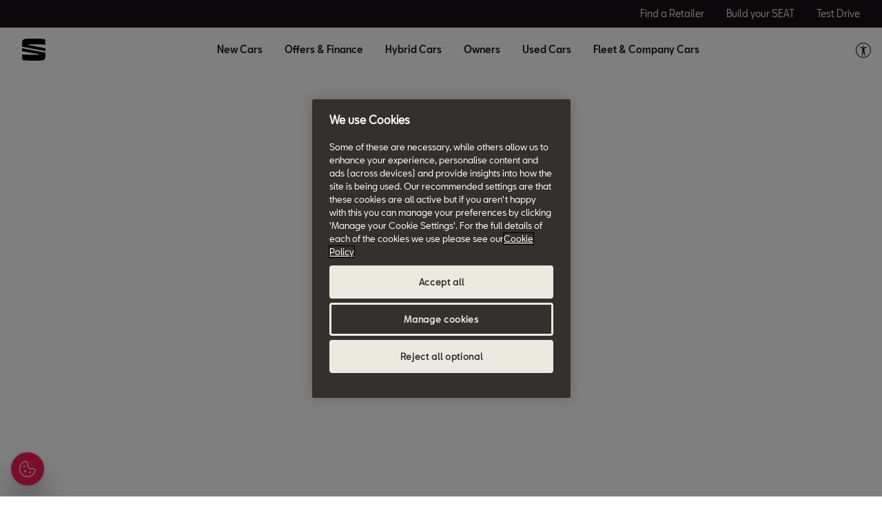

--- FILE ---
content_type: text/html;charset=utf-8
request_url: https://www.seat.co.uk/configurator/w/model?wf=seat-gb-en
body_size: 10270
content:

<!DOCTYPE HTML>
<html lang="en-GB">


    <head>

	

	
		<script defer="defer" type="text/javascript" src="/.rum/@adobe/helix-rum-js@%5E2/dist/rum-standalone.js"></script>
<link rel="preload" as="font" href="/etc.clientlibs/nuevaswebs/components/clientlibs/nuevaswebs/main/resources/fonts/SeatBcn-Regular.woff" crossorigin="anonymous"/>
		<link rel="preload" as="font" href="/etc.clientlibs/nuevaswebs/components/clientlibs/nuevaswebs/main/resources/fonts/SeatBcn-Black.woff" crossorigin="anonymous"/>
		<link rel="preload" as="font" href="/etc.clientlibs/nuevaswebs/components/clientlibs/nuevaswebs/main/resources/fonts/SeatBcn-Bold.woff" crossorigin="anonymous"/>
		<link rel="preload" as="font" href="/etc.clientlibs/nuevaswebs/components/clientlibs/nuevaswebs/main/resources/fonts/SeatBcn-Medium.woff" crossorigin="anonymous"/>

		<link rel="dns-prefetch" href="https://seat-ws.com"/>

		
	

    

	

	<link rel="dns-prefetch" href="https://www.googletagmanager.com"/>
	<link rel="dns-prefetch" href="https://analytics.google.com"/>
	<link rel="dns-prefetch" href="https://assets.adobedtm.com"/>
	<link rel="dns-prefetch" href="https://seatsa.tt.omtrdc.net"/>

    
    

	
	<meta http-equiv="content-type" content="text/html; charset=UTF-8"/>
	<meta name="viewport" content="width=device-width, initial-scale=1, shrink-to-fit=no, maximum-scale=1, user-scalable=no"/>

	


	
	


	<!-- SEO Meta tags -->
	<meta name="robots" content="INDEX, FOLLOW"/>

	
	

	
	
    

    
        
            <meta id="seatIdAvoidProfile" name="seatIdAvoidProfile" content="false"/>
        
            <meta id="languageISO" name="languageISO" content="en_GB"/>
        
            <meta id="currency" name="currency" content="£"/>
        
            <meta id="currencyCode" name="currencyCode" content="GBP"/>
        
            <meta id="workflow" name="workflow" content="seat-gb-en"/>
        
            <meta id="dealerURL" name="dealerURL" content="https://www.seat.co.uk/configurator.snw.xml?app=seat"/>
        
            <meta id="dealerCountry" name="dealerCountry" content="gbr"/>
        
            <meta id="hash" name="hash" content="aTNmV0FJemFTeUJsWkNWOTdVR3BzaG5pa2NOUlptZHU3SjJuOU1qdXJhczh2Qm0yaQ=="/>
        
            <meta id="googleMapId" name="googleMapId" content="defaultMapId"/>
        
            <meta id="hash-grv3" name="hash-grv3" content="6LcppgwrAAAAAO8j1Q7-sxRQxfVdG_mOutb9uLcO"/>
        
            
        
    


	<!-- Social Sharing -->
	
	<meta property="og:url" content="https://www.seat.co.uk/configurator"/>
	
		
		
		
	
	
	<meta property="og:image:width" content="300"/>
	<meta property="og:image:height" content="300"/>
	
	<meta property="og:title" content="Build your perfect SEAT with our car configurator | SEAT UK"/>
	<meta property="og:description" content="Choose your model, engine and colour to create your perfect SEAT in our car configurator."/>

	<meta name="twitter:card" content="summary_large_image"/>
	
	
	<meta name="twitter:title" content="Build your perfect SEAT with our car configurator | SEAT UK"/>
	<meta name="twitter:description" content="Choose your model, engine and colour to create your perfect SEAT in our car configurator."/>

	







	
	

	
		
		
	

	
	

	
		
    
<link href="/etc.clientlibs/nuevaswebs/components/clientlibs/common/vendor/bootstrap-css.lc-a4b3f509e79c54a512b890d73235ef04-lc.min.css" type="text/css" rel="stylesheet"><link href="/etc.clientlibs/vwgroup/components/content/services/clientlibs/include.lc-328563ac6d32353c004c0459f0f978fc-lc.min.css" type="text/css" rel="stylesheet"><link href="/etc.clientlibs/seat-website/components/clientlibs/main.lc-db4c072ffbbb7ac68e60e233400f9ce5-lc.min.css" type="text/css" rel="stylesheet"><link href="/etc.clientlibs/nuevaswebs/components/clientlibs/nuevaswebs/main.lc-421bf845eef5c58018ca0b820a7e1957-lc.min.css" type="text/css" rel="stylesheet"><link href="/etc.clientlibs/seatComponents/components/bundle-loader/clientlibs.lc-9b026d4db9078f2e7ae27f4e8b5079bd-lc.min.css" type="text/css" rel="stylesheet"><link href="/etc.clientlibs/seatComponents/components/banner/clientlibs.lc-2e4f1360ddbd64fbf400a2c011b5b2c7-lc.min.css" type="text/css" rel="stylesheet"><link href="/etc.clientlibs/vwgroup/components/clientlibs/common/utils/sticky-manager.lc-40865846d96a1f8467c170fe60081936-lc.min.css" type="text/css" rel="stylesheet"><link href="/etc.clientlibs/seat-website/components/structure/global-header/clientlibs.lc-e04289a4752a0f3731ac366b9fefbb53-lc.min.css" type="text/css" rel="stylesheet">


	

	

	

	

	

	<title>Build your perfect SEAT with our car configurator | SEAT UK</title>
	<meta name="hideInNav"/>
	<meta name="navTitle" content="Configurator"/>

	<meta name="description" content="Choose your model, engine and colour to create your perfect SEAT in our car configurator."/>
	<meta name="template" content="contenttemplate"/>

	

	


	
    
    

    
    
    
    

	
    
        <link rel="icon" type="image/vnd.microsoft.icon" href="/etc/designs/nuevaswebs/favicon.ico"/>
        <link rel="shortcut icon" type="image/vnd.microsoft.icon" href="/etc/designs/nuevaswebs/favicon.ico"/>
    
    


	
	
		
    
<script type="text/javascript" src="/etc.clientlibs/vwgroup/components/clientlibs/common/utils/datalayer.lc-824949316b956be3c781af3ce4e713ed-lc.min.js"></script><script type="text/javascript" src="/etc.clientlibs/nuevaswebs/components/clientlibs/nuevaswebs/analytics.lc-75c2322e0375d838dc465bfe92395b3c-lc.min.js"></script>


		
		
	

	
	

    
        
            <!-- OneTrust Cookies Consent Notice start for seat.co.uk -->
<script src="https://cdn.cookielaw.org/scripttemplates/otSDKStub.js" data-document-language="true" type="text/javascript" charset="UTF-8" data-domain-script="0dc9b55b-0c2c-4dab-835f-fab8940817c6"></script>
<!-- OneTrust Cookies Consent Notice end for seat.co.uk -->

<script src="https://assets.adobedtm.com/ee3d1dc2ceba/6e5b9bc0b7b2/launch-6f12403e572a.min.js" async></script>

<!--HST-1463-->
<meta name="facebook-domain-verification" content="88hiub3nrv86o84mrt5bv8cdd8p0ar" />
<!--HST-1463-->

<!-- Google Tag Manager -->
<script>(function(w,d,s,l,i){w[l]=w[l]||[];w[l].push({'gtm.start':
new Date().getTime(),event:'gtm.js'});var f=d.getElementsByTagName(s)[0],
j=d.createElement(s),dl=l!='dataLayer'?'&l='+l:'';j.async=true;j.src=
'https://www.googletagmanager.com/gtm.js?id='+i+dl;f.parentNode.insertBefore(j,f);
})(window,document,'script','dataLayer','GTM-MHFKJXR');</script>
<!-- End Google Tag Manager -->
        

        
    

	

	<script type="text/javascript">
		SEAT_ANALYTICS.trackPage('content\/countries\/gb\/seat\u002Dwebsite\/en\/configurator.html','','',false,'','');
	</script>

	<!-- SEO Part 1 canonical URL v1.0.6.1 -->
    
        
            
                
                <link rel="canonical" href="https://www.seat.co.uk/configurator"/>
            
        

        
            
        

        

        
    

	<!-- Seat Dealers Clientlib -->
	
	

	<!-- CSS Overlay -->
	
	

	
		<span id="hash" class="hidden" data-value="aTNmV0FJemFTeUJsWkNWOTdVR3BzaG5pa2NOUlptZHU3SjJuOU1qdXJhczh2Qm0yaQ=="></span>
	

	
		
	


</head>

    
    
        
    
    
    

    

    <body class="aem-site seat-website   ">
    
    
        



        
        


<div class="hidden" data-alt="Browser not supported
To live the full Seat Experience, please upgrade your browser to the newest version." id="compatibilityie"></div>

	<!-- Google Tag Manager (noscript) -->
<noscript><iframe src="https://www.googletagmanager.com/ns.html?id=GTM-MHFKJXR"
height="0" width="0" style="display:none;visibility:hidden"></iframe></noscript>
<!-- End Google Tag Manager (noscript) -->





<span class="d-none" id="pagenaming">en:Configurator</span>
<span class="d-none" id="carCode"></span>
<span class="d-none" id="market-language">GB/EN</span>

<!-- Seat Dealers Analytics -->








<div class="cookie-policy-container">
	

	<div id="cookies-modal-container">

	</div>
</div>



    
<div><div class="section"><div class="new"></div>
</div><div class="iparys_inherited"><div class="modal-parsys iparsys parsys"></div>
</div>
</div>



<div><div class="section"><div class="new"></div>
</div><div class="iparys_inherited"><div class="header iparsys parsys"><div class="banner section">

    


<div id="banner-banner-448887512" class="seatComponents-banner seatComponents-banner-banner-448887512" style="display:none">
	 
	<div id="banner-banner-448887512" class="seatComponents-banner seatComponents-banner-banner-448887512">
		
	<div class="wrapper">
		<div class="banner-icon"></div>
		<div class="notice">Browser no longer supported</div>
		<div class="descriptionNotice">To ensure this content displays correctly, use one of the following options:</div>
		<div class="banner-browsers">
			
				
					
						<a href="https://www.google.com/intl/en_en/chrome/" target="_blank" class="browser-choice">
							<img src="/content/dam/public/seat-website/generic/pop-up-browsers/browsers/chrome.png" alt="Browser image" loading="lazy"/>
							<p>CHROME </p></a>
					
						<a href="https://support.apple.com/en_US/downloads/safari" target="_blank" class="browser-choice">
							<img src="/content/dam/public/seat-website/generic/pop-up-browsers/browsers/safari.png" alt="Browser image" loading="lazy"/>
							<p>SAFARI </p></a>
					
						<a href="https://www.microsoft.com/en-us/edge" target="_blank" class="browser-choice">
							<img src="/content/dam/public/seat-website/generic/pop-up-browsers/browsers/edge.png" alt="Browser image" loading="lazy"/>
							<p>EDGE </p></a>
					
						<a href="https://www.mozilla.org/en-US/firefox/new/" target="_blank" class="browser-choice">
							<img src="/content/dam/public/seat-website/generic/pop-up-browsers/browsers/firefox.png" alt="Browser image" loading="lazy"/>
							<p>FIREFOX </p></a>
					
						<a href="https://www.opera.com/download" target="_blank" class="browser-choice">
							<img src="/content/dam/public/seat-website/generic/pop-up-browsers/browsers/opera.png" alt="Browser image" loading="lazy"/>
							<p>OPERA </p></a>
					
				
			
		</div>
		<div class="banner-close"></div>
	</div>

	</div>
</div>
</div>
<div class="ghost section">

</div>
<div class="global-header section">
    


<div class="gh-component stickyManager" data-sticky-type="scrollUp">
	<div id="globalheader" class="global-header-menu ">

		<div class="navigation-overlay"></div>

		<div class="gh-black-bar black-bar wx-hide-s wx-hide-m">
			<div class="gh-center-content">
				<div class="gh-site-name">
					








    <div class="cmp-title"><span class="cmp-title__text"/></div>
    
    


				</div>
				<div class="gh-utility-links">
					


    




	
		
			
	<div class="utility-link">
		
		
		

		<a href="https://www.seat.co.uk/car-dealers-locator" target="_self" class="utility-link-cta" onclick="s_objectID='globalheader_utilityLinkLabel_find-a-dealer';">
			
			<span class="utility-link-label">
				Find a Retailer
			</span>
		</a>
	</div>

		
			
	<div class="utility-link">
		
		
		

		<a href="https://www.seat.co.uk/configurator/w/model?wf=seat-gb-en" target="_blank" class="utility-link-cta" onclick="s_objectID='globalheader_utilityLinkLabel_cc';">
			
			<span class="utility-link-label">
				Build your SEAT
			</span>
		</a>
	</div>

		
			
	<div class="utility-link">
		
		
		

		<a href="https://www.seat.co.uk/car-shopping-tools/test-drive" target="_self" class="utility-link-cta" onclick="s_objectID='globalheader_utilityLinkLabel_td';">
			
			<span class="utility-link-label">
				Test Drive
			</span>
		</a>
	</div>

		
	


				</div>	
			</div>
		</div>

		<div class="navigation-bar"> 
			<div class="navigation-bar-container gh-center-content">
				<div class="logo image logo-section">


    
    
    
    
	


    
    

    
    
    
    

    <a class="cmp-image__link" href="https://www.seat.co.uk/">
        <div class="cmp-image ">
            
    
    
    <img fetchpriority="auto" src="/content/dam/countries/gb/seat-website/global-header/global-navigation/seat-logo/seat-s-logo.svg" loading="lazy" alt="SEAT" title="SEAT" class="cmp-image__image"/>

        </div>
    </a>




</div>

				<div class="navigation">
					
						


    




	<div class="selected-resource">
		<span class="selected-resource-label">
		</span>
	</div>
	

	<div class="navigation-content" data-current-resource-path="https://www.seat.co.uk/configurator">
		<div class="navigation-panel">
			<div class="navigation-panel-headers">
				<div class="gh-site-name-mobile"></div>
				<div class="close-menu"></div>
			</div>
			<div class="content-panel">
				
					
	
	
		
		
			
		
	

	<div class="navigation-main-item navigation-main-models" data-index="0">
		
			<div class="main-item">
				New Cars
			</div>
		
		
	</div>



					
	
	
		
		
			
		
	

	<div class="gh-panel navigation-main-item navigation-main-models" data-index="0">
		
			<div class="main-item-panel-loader">
				<div class="main-item-panel-frame">
					<div class="back-menu"></div>
					<div class="main-item main-item-mobile">
						New Cars
					</div>
					<div class="main-item-panel">
						
							
	<div class="item-panel">
		<div class="family-filters">
			<div class="family-filter active" data-model-family-tag="all">
				<span class="label">
					All
				</span>
				<span class="counter" data-counter="0">
				</span>
			</div>
			
				<div class="family-filter" data-model-family-tag="countries:gb/seat-website/family-cars/city">
					<span class="label">
						City
					</span>
					<span class="counter" data-counter="0">
					</span>
				</div>
			
				<div class="family-filter" data-model-family-tag="countries:gb/seat-website/family-cars/family">
					<span class="label">
						Family
					</span>
					<span class="counter" data-counter="0">
					</span>
				</div>
			
				<div class="family-filter" data-model-family-tag="countries:gb/seat-website/family-cars/suv">
					<span class="label">
						SUV
					</span>
					<span class="counter" data-counter="0">
					</span>
				</div>
			
				<div class="family-filter" data-model-family-tag="countries:gb/seat-website/family-cars/4x4">
					<span class="label">
						4x4
					</span>
					<span class="counter" data-counter="0">
					</span>
				</div>
			
		</div>
		<div class="model-item-container">
			
				
	
	<div class="model-item active">
		<a href="https://www.seat.co.uk/new-cars/new-car-stock-locator" target="_self" data-resource-path="https://www.seat.co.uk/new-cars/new-car-stock-locator">
			<div class="model-item-image-cta">
				<div class="model-item-info">
					<h5>
						View Available Cars
					</h5>
					
						
							<div class="model-item-prices-container">
							<span class="model-item-text model-item-price">
								
								Find your perfect SEAT  
							</span>
								
							</div>
						
						
					
				</div>
				<div class="model-item-img wx-aspect-ratio">
					
					
    
    
    <img fetchpriority="auto" src="/content/dam/countries/gb/seat-website/global-header/global-navigation/models/seat-stock-locator-600x288.png" loading="lazy" alt="View Available Cars" title="View Available Cars"/>

				</div>
			</div>
		</a>
		<div class="model-item-cta-list">
			
			
			
			
			
			
			<a href="https://www.seat.co.uk/new-cars/new-car-stock-locator" onclick="s_objectID='globalheader_TestDrive_other_View_Available_Cars';" target="_self" class="model-item-cta model-item-cta-orange">
				<span class="cta-text">View more</span>
			</a>
		</div>
	</div>

			
				
	
	<div class="model-item active" data-model-family-tag="master:seat-website/trims/all-models,master:seat-website/family-cars/petrol,master:seat-website/family-cars/tgi-gas-petrol">
		<a href="https://www.seat.co.uk/new-cars/new-ibiza" target="_self" data-resource-path="https://www.seat.co.uk/new-cars/new-ibiza">
			<div class="model-item-image-cta">
				<div class="model-item-info">
					<h5 class="model-item-info-no-price">
						New Ibiza
					</h5>
					
						
							<div>
							
								
							</div>
						
						
					
				</div>
				<div class="model-item-img wx-aspect-ratio">
					
					
    
    
    <img fetchpriority="auto" src="/content/dam/public/seat-website/global-header/global-navigation/models/seat-new-ibiza-pa-liminal.png" loading="lazy" alt="Ibiza" title="New Ibiza"/>

				</div>
			</div>
		</a>
		<div class="model-item-cta-list">
			
			
			
			
			
			
			<a href="https://www.seat.co.uk/new-cars/new-ibiza" onclick="s_objectID='globalheader_TestDrive_other_New_Ibiza';" target="_self" class="model-item-cta model-item-cta-orange">
				<span class="cta-text">View more</span>
			</a>
		</div>
	</div>

			
				
	
	<div class="model-item active" data-model-family-tag="master:seat-website/trims/all-models,master:seat-website/family-cars/petrol,master:seat-website/family-cars/tgi-gas-petrol">
		<a href="https://www.seat.co.uk/new-cars/new-arona" target="_self" data-resource-path="https://www.seat.co.uk/new-cars/new-arona">
			<div class="model-item-image-cta">
				<div class="model-item-info">
					<h5 class="model-item-info-no-price">
						New Arona
					</h5>
					
						
							<div>
							
								
							</div>
						
						
					
				</div>
				<div class="model-item-img wx-aspect-ratio">
					
					
    
    
    <img fetchpriority="auto" src="/content/dam/public/seat-website/carworlds/arona-2025/mini-car/seat-arona-style-mini-car.png" loading="lazy" alt="Arona" title="New Arona"/>

				</div>
			</div>
		</a>
		<div class="model-item-cta-list">
			
			
			
			
			
			
			<a href="https://www.seat.co.uk/new-cars/new-arona" onclick="s_objectID='globalheader_TestDrive_other_New_Arona';" target="_self" class="model-item-cta model-item-cta-orange">
				<span class="cta-text">View more</span>
			</a>
		</div>
	</div>

			
				
	
	<div class="model-item active" data-model-family-tag="countries:gb/seat-website/family-cars/family,master:seat-website/family-cars/hybrid-and-plug-in,master:seat-website/engine/petrol">
		<a href="https://www.seat.co.uk/new-cars/leon" target="_self" data-resource-path="https://www.seat.co.uk/new-cars/leon">
			<div class="model-item-image-cta">
				<div class="model-item-info">
					<h5>
						Leon
					</h5>
					
						
							<div class="model-item-prices-container">
							<span class="model-item-text model-item-price">
								
								From £ 25,345 
							</span>
								
							</div>
						
						
					
				</div>
				<div class="model-item-img wx-aspect-ratio">
					
					
    
    
    <img fetchpriority="auto" src="/content/dam/countries/gb/seat-website/global-header/global-navigation/models/leon-fr-sport-my23-612x278.png" loading="lazy" alt="SEAT Leon" title="Leon"/>

				</div>
			</div>
		</a>
		<div class="model-item-cta-list">
			
			
			
			
			<a href="https://www.seat.co.uk/configurator.html/version?wf=seat-gb-en&carlineGroup=CARLINE-GROUP-KLG" onclick="s_objectID='globalheader_configureCtaLabel_other_Leon';" target="_blank" class="model-item-cta">
				<span class="cta-text">Build it</span>
			</a>
			
			<a href="https://www.seat.co.uk/new-cars/leon" onclick="s_objectID='globalheader_TestDrive_cc_Leon';" target="_self" class="model-item-cta model-item-cta-orange">
				<span class="cta-text">View more</span>
			</a>
		</div>
	</div>

			
				
	
	<div class="model-item active" data-model-family-tag="countries:gb/seat-website/family-cars/family,master:seat-website/family-cars/hybrid-and-plug-in">
		<a href="https://www.seat.co.uk/new-cars/leon-estate" target="_self" data-resource-path="https://www.seat.co.uk/new-cars/leon-estate">
			<div class="model-item-image-cta">
				<div class="model-item-info">
					<h5>
						Leon Estate
					</h5>
					
						
							<div class="model-item-prices-container">
							<span class="model-item-text model-item-price">
								
								From £ 26,865 
							</span>
								
							</div>
						
						
					
				</div>
				<div class="model-item-img wx-aspect-ratio">
					
					
    
    
    <img fetchpriority="auto" src="/content/dam/countries/gb/seat-website/global-header/global-navigation/models/leon-estate-xcellence-lux-my23-612x278.png" loading="lazy" alt="SEAT Leon Estate" title="Leon Estate"/>

				</div>
			</div>
		</a>
		<div class="model-item-cta-list">
			
			
			
			
			<a href="https://www.seat.co.uk/configurator.html/version?wf=seat-gb-en&carlineGroup=CARLINE-GROUP-KLD" onclick="s_objectID='globalheader_configureCtaLabel_cc_Leon_Estate';" target="_blank" class="model-item-cta">
				<span class="cta-text">Build it</span>
			</a>
			
			<a href="https://www.seat.co.uk/new-cars/leon-estate" onclick="s_objectID='globalheader_TestDrive_cc_Leon_Estate';" target="_self" class="model-item-cta model-item-cta-orange">
				<span class="cta-text">View more</span>
			</a>
		</div>
	</div>

			
				
	
	<div class="model-item active" data-model-family-tag="countries:gb/seat-website/family-cars/4x4,countries:gb/seat-website/family-cars/family,countries:gb/seat-website/family-cars/suv">
		<a href="https://www.seat.co.uk/new-cars/ateca/overview" target="_self" data-resource-path="https://www.seat.co.uk/new-cars/ateca/overview">
			<div class="model-item-image-cta">
				<div class="model-item-info">
					<h5>
						Ateca
					</h5>
					
						
							<div class="model-item-prices-container">
							<span class="model-item-text model-item-price">
								
								From £ 29,280 
							</span>
								
							</div>
						
						
					
				</div>
				<div class="model-item-img wx-aspect-ratio">
					
					
    
    
    <img fetchpriority="auto" src="/content/dam/countries/gb/seat-website/global-header/global-navigation/models/ateca-fr-sport-my23-612x278.png" loading="lazy" alt="Ateca" title="Ateca"/>

				</div>
			</div>
		</a>
		<div class="model-item-cta-list">
			
			
			
			
			<a href="https://www.seat.co.uk/configurator.html/version?wf=seat-gb-en&carlineGroup=CARLINE-GROUP-KHP" onclick="s_objectID='globalheader_configureCtaLabel_cc_Ateca';" target="_blank" class="model-item-cta">
				<span class="cta-text">Build it</span>
			</a>
			
			<a href="https://www.seat.co.uk/new-cars/ateca/overview" onclick="s_objectID='globalheader_TestDrive_other_Ateca';" target="_self" class="model-item-cta model-item-cta-orange">
				<span class="cta-text">View more</span>
			</a>
		</div>
	</div>

			
				
	
	<div class="model-item active" data-model-family-tag="countries:gb/seat-website/family-cars/city">
		<a href="https://www.seat.co.uk/new-cars/ibiza/overview" target="_self" data-resource-path="https://www.seat.co.uk/new-cars/ibiza/overview">
			<div class="model-item-image-cta">
				<div class="model-item-info">
					<h5>
						Ibiza
					</h5>
					
						
							<div class="model-item-prices-container">
							<span class="model-item-text model-item-price">
								
								From £ 20,395 
							</span>
								
							</div>
						
						
					
				</div>
				<div class="model-item-img wx-aspect-ratio">
					
					
    
    
    <img fetchpriority="auto" src="/content/dam/countries/gb/seat-website/global-header/global-navigation/models/ibiza-fr-my23-612x278.png" loading="lazy" alt="Ibiza" title="Ibiza"/>

				</div>
			</div>
		</a>
		<div class="model-item-cta-list">
			
			
			
			
			<a href="https://www.seat.co.uk/configurator.html/version?wf=seat-gb-en&carlineGroup=CARLINE_GROUP_COPY-05ef89a8-8117-42f2-9f8b-945f5b8bcd58" onclick="s_objectID='globalheader_configureCtaLabel_cc_Ibiza';" target="_blank" class="model-item-cta">
				<span class="cta-text">Build it</span>
			</a>
			
			<a href="https://www.seat.co.uk/new-cars/ibiza/overview" onclick="s_objectID='globalheader_TestDrive_other_Ibiza';" target="_self" class="model-item-cta model-item-cta-orange">
				<span class="cta-text">View more</span>
			</a>
		</div>
	</div>

			
				
	
	<div class="model-item active" data-model-family-tag="countries:gb/seat-website/family-cars/family,countries:gb/seat-website/family-cars/suv,countries:gb/seat-website/family-cars/city">
		<a href="https://www.seat.co.uk/new-cars/arona" target="_self" data-resource-path="https://www.seat.co.uk/new-cars/arona">
			<div class="model-item-image-cta">
				<div class="model-item-info">
					<h5>
						Arona
					</h5>
					
						
							<div class="model-item-prices-container">
							<span class="model-item-text model-item-price">
								
								From £ 20,615 
							</span>
								
							</div>
						
						
					
				</div>
				<div class="model-item-img wx-aspect-ratio">
					
					
    
    
    <img fetchpriority="auto" src="/content/dam/countries/gb/seat-website/global-header/global-navigation/models/arona-xperience-lux-my23-612x278.png" loading="lazy" alt="SEAT Arona" title="Arona"/>

				</div>
			</div>
		</a>
		<div class="model-item-cta-list">
			
			
			
			
			<a href="https://www.seat.co.uk/configurator.html/version?wf=seat-gb-en&carlineGroup=CARLINE_GROUP_COPY-7ace3f25-80db-4982-ad33-25d3a13d4cbc" onclick="s_objectID='globalheader_configureCtaLabel_cc_Arona';" target="_blank" class="model-item-cta">
				<span class="cta-text">Build it</span>
			</a>
			
			<a href="https://www.seat.co.uk/new-cars/arona/overview" onclick="s_objectID='globalheader_TestDrive_other_Arona';" target="_self" class="model-item-cta model-item-cta-orange">
				<span class="cta-text">View more</span>
			</a>
		</div>
	</div>

			
				
	
	<div class="model-item active">
		<a href="https://www.seat.co.uk/motability/overview" target="_self" data-resource-path="https://www.seat.co.uk/motability/overview">
			<div class="model-item-image-cta">
				<div class="model-item-info">
					<h5 class="model-item-info-no-price">
						Motability
					</h5>
					
						
							<div>
							
								
							</div>
						
						
					
				</div>
				<div class="model-item-img wx-aspect-ratio">
					
					
    
    
    <img fetchpriority="auto" src="/content/dam/countries/gb/seat-website/global-header/global-navigation/offers-and-finance/motability.png" loading="lazy" alt="Brochures and Prices" title="Motability"/>

				</div>
			</div>
		</a>
		<div class="model-item-cta-list">
			
			
			
			
			
			
			<a href="https://www.seat.co.uk/motability/overview" onclick="s_objectID='globalheader_TestDrive_other_Motability';" target="_self" class="model-item-cta model-item-cta-orange">
				<span class="cta-text">View more</span>
			</a>
		</div>
	</div>

			
				
	
	<div class="model-item active">
		<a href="https://www.seat.co.uk/car-shopping-tools/brochure-download" target="_self" data-resource-path="https://www.seat.co.uk/car-shopping-tools/brochure-download">
			<div class="model-item-image-cta">
				<div class="model-item-info">
					<h5 class="model-item-info-no-price">
						Price Lists
					</h5>
					
						
							<div>
							
								
							</div>
						
						
					
				</div>
				<div class="model-item-img wx-aspect-ratio">
					
					
    
    
    <img fetchpriority="auto" src="/content/dam/countries/gb/seat-website/global-header/global-navigation/models/download-brochure-icon.png" loading="lazy" alt="Price Lists" title="Price Lists"/>

				</div>
			</div>
		</a>
		<div class="model-item-cta-list">
			
			
			
			
			
			
			<a href="https://www.seat.co.uk/car-shopping-tools/brochure-download" onclick="s_objectID='globalheader_TestDrive_other_Price_Lists';" target="_self" class="model-item-cta model-item-cta-orange">
				<span class="cta-text">View more</span>
			</a>
		</div>
	</div>

			
				
	
	<div class="model-item active">
		<a href="https://www.seat.co.uk/buying-guide/overview" target="_self" data-resource-path="https://www.seat.co.uk/buying-guide/overview">
			<div class="model-item-image-cta">
				<div class="model-item-info">
					<h5 class="model-item-info-no-price">
						Buying Guide
					</h5>
					
						
							<div>
							
								
							</div>
						
						
					
				</div>
				<div class="model-item-img wx-aspect-ratio">
					
					
    
    
    <img fetchpriority="auto" src="/content/dam/countries/gb/seat-website/generic/icons/icon-library/download-brochure-icon.png" loading="lazy" alt="Buying Guide" title="Buying Guide"/>

				</div>
			</div>
		</a>
		<div class="model-item-cta-list">
			
			
			
			
			
			
			<a href="https://www.seat.co.uk/buying-guide/overview" onclick="s_objectID='globalheader_TestDrive_other_Buying_Guide';" target="_self" class="model-item-cta model-item-cta-orange">
				<span class="cta-text">View more</span>
			</a>
		</div>
	</div>

			
		</div>
	</div>

						
						
					</div>
				</div>
			</div>
		
		
	</div>



				
					
	
	
		
		
	

	<div class="navigation-main-item navigation-main-dropdown" data-index="1">
		
			<div class="main-item">
				Offers &amp; Finance
			</div>
		
		
	</div>



					
	
	
		
		
	

	<div class="gh-panel navigation-main-item navigation-main-dropdown" data-index="1">
		
			<div class="main-item-panel-loader">
				<div class="main-item-panel-frame">
					<div class="back-menu"></div>
					<div class="main-item main-item-mobile">
						Offers &amp; Finance
					</div>
					<div class="main-item-panel">
						
						
							
	
		
	
	<div class="item-panel">
		
		<a href="https://www.seat.co.uk/redirect-offers-finance/new-car-offers" class="item-panel-link" onclick="s_objectID='globalheader_mainSubLink_';" target="_self">
			<span class="item-panel-label">
				Personal Offers
			</span>
			<span class="item-panel-description">
				View the latest personal finance offers from SEAT.
			</span>
		</a>
	</div>

	
		
	
	<div class="item-panel">
		
		<a href="https://www.seat.co.uk/redirect-offers-finance/used-car-offers" class="item-panel-link" onclick="s_objectID='globalheader_mainSubLink_';" target="_self">
			<span class="item-panel-label">
				Used Car Offers
			</span>
			<span class="item-panel-description">
				Approved used car offers from SEAT.
			</span>
		</a>
	</div>

	
		
	
	<div class="item-panel">
		
		<a href="https://www.seat.co.uk/redirect-offers-finance/motability-offers" class="item-panel-link" onclick="s_objectID='globalheader_mainSubLink_';" target="_self">
			<span class="item-panel-label">
				Motability Offers
			</span>
			<span class="item-panel-description">
				View our latest offers for all your mobility needs.
			</span>
		</a>
	</div>

	
		
	
	<div class="item-panel">
		
		<a href="https://www.seat.co.uk/redirect-offers-finance/servicing-offers" class="item-panel-link" onclick="s_objectID='globalheader_mainSubLink_';" target="_self">
			<span class="item-panel-label">
				Servicing Offers
			</span>
			<span class="item-panel-description">
				Maintain your car with a SEAT Service Plan.
			</span>
		</a>
	</div>

	
		
	
	<div class="item-panel">
		
		<a href="https://www.seat.co.uk/redirect-offers-finance/finance-calculator" class="item-panel-link" onclick="s_objectID='globalheader_mainSubLink_';" target="_self">
			<span class="item-panel-label">
				Finance Calculator 
			</span>
			<span class="item-panel-description">
				Get a personalised quote to suit you and your budget.
			</span>
		</a>
	</div>

	
		
	
	<div class="item-panel">
		
		<a href="https://www.seat.co.uk/redirect-offers-finance/contract-hire-offers" class="item-panel-link" onclick="s_objectID='globalheader_mainSubLink_';" target="_self">
			<span class="item-panel-label">
				Business Offers
			</span>
			<span class="item-panel-description">
				See our latest offers for your business needs.
			</span>
		</a>
	</div>

	
		
	
	<div class="item-panel">
		
		<a href="https://www.seat.co.uk/redirect-offers-finance/buying-guide" class="item-panel-link" onclick="s_objectID='globalheader_mainSubLink_';" target="_self">
			<span class="item-panel-label">
				Buying Guide
			</span>
			<span class="item-panel-description">
				Learn about the different types of finance available.
			</span>
		</a>
	</div>

	
		
	
	<div class="item-panel">
		
		<a href="https://www.seat.co.uk/redirect-offers-finance/part-exchange" class="item-panel-link" onclick="s_objectID='globalheader_mainSubLink_';" target="_self">
			<span class="item-panel-label">
				Part Exchange Valuation
			</span>
			<span class="item-panel-description">
				Request a part exchange valuation for your car.
			</span>
		</a>
	</div>

	

						
					</div>
				</div>
			</div>
		
		
	</div>



				
					
	
	
		
		
	

	<div class="navigation-main-item navigation-main-dropdown" data-index="2">
		
			<div class="main-item">
				Hybrid Cars
			</div>
		
		
	</div>



					
	
	
		
		
	

	<div class="gh-panel navigation-main-item navigation-main-dropdown" data-index="2">
		
			<div class="main-item-panel-loader">
				<div class="main-item-panel-frame">
					<div class="back-menu"></div>
					<div class="main-item main-item-mobile">
						Hybrid Cars
					</div>
					<div class="main-item-panel">
						
						
							
	
		
	
	<div class="item-panel">
		
		<a href="https://www.seat.co.uk/redirect-hybrid-cars/hybrid-overview" class="item-panel-link" onclick="s_objectID='globalheader_mainSubLink_';" target="_self">
			<span class="item-panel-label">
				Hybrid Cars Overview
			</span>
			<span class="item-panel-description">
				Discover SEAT&#39;s plug-in and mild hybrid cars and advantages of hybrid mobility
			</span>
		</a>
	</div>

	
		
	
	<div class="item-panel">
		
		<a href="https://www.seat.co.uk/redirect-hybrid-cars/guide-to-hybrid-cars" class="item-panel-link" onclick="s_objectID='globalheader_mainSubLink_';" target="_self">
			<span class="item-panel-label">
				Guide to Hybrid Cars
			</span>
			<span class="item-panel-description">
				Everything you need to know about hybrid cars
			</span>
		</a>
	</div>

	
		
	
	<div class="item-panel">
		
		<a href="https://www.seat.co.uk/redirect-hybrid-cars/advantages-of-hybrid-cars" class="item-panel-link" onclick="s_objectID='globalheader_mainSubLink_';" target="_self">
			<span class="item-panel-label">
				Advantages of Hybrid Cars
			</span>
			<span class="item-panel-description">
				Discover the advantages of owning a hybrid car
			</span>
		</a>
	</div>

	
		
	
	<div class="item-panel">
		
		<a href="https://www.seat.co.uk/redirect-hybrid-cars/incentives-and-benefits" class="item-panel-link" onclick="s_objectID='globalheader_mainSubLink_';" target="_self">
			<span class="item-panel-label">
				Incentives and Benefits
			</span>
			<span class="item-panel-description">
				Find out about the benefits of switching to a hybrid car
			</span>
		</a>
	</div>

	
		
	
	<div class="item-panel">
		
		<a href="https://www.seat.co.uk/redirect-hybrid-cars/Charging" class="item-panel-link" onclick="s_objectID='globalheader_mainSubLink_';" target="_self">
			<span class="item-panel-label">
				Hybrid Charging
			</span>
			<span class="item-panel-description">
				Learn more about where to charge your car in public and how to charge it at home
			</span>
		</a>
	</div>

	
		
	
	<div class="item-panel">
		
		<a href="https://www.seat.co.uk/redirect-hybrid-cars/myths" class="item-panel-link" onclick="s_objectID='globalheader_mainSubLink_';" target="_self">
			<span class="item-panel-label">
				Hybrid EV Myths
			</span>
			<span class="item-panel-description">
				Explore common myths about hybrid electric cars and find out the truth behind them
			</span>
		</a>
	</div>

	
		
	
	<div class="item-panel">
		
		<a href="https://www.seat.co.uk/redirect-hybrid-cars/charging-time-calculator" class="item-panel-link" onclick="s_objectID='globalheader_mainSubLink_';" target="_self">
			<span class="item-panel-label">
				Charging Time Calculator
			</span>
			<span class="item-panel-description">
				Our charging tool is designed to help estimate the charging time for your SEAT plug-in hybrid vehicle
			</span>
		</a>
	</div>

	

						
					</div>
				</div>
			</div>
		
		
	</div>



				
					
	
	
		
		
	

	<div class="navigation-main-item navigation-main-dropdown" data-index="3">
		
			<div class="main-item">
				Owners
			</div>
		
		
	</div>



					
	
	
		
		
	

	<div class="gh-panel navigation-main-item navigation-main-dropdown" data-index="3">
		
			<div class="main-item-panel-loader">
				<div class="main-item-panel-frame">
					<div class="back-menu"></div>
					<div class="main-item main-item-mobile">
						Owners
					</div>
					<div class="main-item-panel">
						
						
							
	
		
	
	<div class="item-panel">
		
		<a href="https://www.seat.co.uk/redirect-owners/book-a-service-online" class="item-panel-link" onclick="s_objectID='globalheader_mainSubLink_';" target="_self">
			<span class="item-panel-label">
				Book a Service Online
			</span>
			<span class="item-panel-description">
				Book servicing and maintenance online in a few easy steps.
			</span>
		</a>
	</div>

	
		
	
	<div class="item-panel">
		
		<a href="https://www.seat.co.uk/redirect-owners/buy-a-service-plan" class="item-panel-link" onclick="s_objectID='globalheader_mainSubLink_';" target="_self">
			<span class="item-panel-label">
				Buy a Service Plan
			</span>
			<span class="item-panel-description">
				You can now purchase Service Plans online.
			</span>
		</a>
	</div>

	
		
	
	<div class="item-panel">
		
		<a href="https://www.seat.co.uk/redirect-owners/all-in-from-seat" class="item-panel-link" onclick="s_objectID='globalheader_mainSubLink_';" target="_self">
			<span class="item-panel-label">
				All-in from SEAT
			</span>
			<span class="item-panel-description">
				A unique Service Plan for cars from 3 to 6 years old.
			</span>
		</a>
	</div>

	
		
	
	<div class="item-panel">
		
		<a href="https://www.seat.co.uk/redirect-owners/servicing-maintenance" class="item-panel-link" onclick="s_objectID='globalheader_mainSubLink_';" target="_self">
			<span class="item-panel-label">
				Servicing &amp; Maintenance
			</span>
			<span class="item-panel-description">
				Learn all about the services available for your SEAT.
			</span>
		</a>
	</div>

	
		
	
	<div class="item-panel">
		
		<a href="https://www.seat.co.uk/redirect-owners/accessories-merchandise" class="item-panel-link" onclick="s_objectID='globalheader_mainSubLink_';" target="_self">
			<span class="item-panel-label">
				Accessories
			</span>
			<span class="item-panel-description">
				Choose from a wide range of SEAT accessories.
			</span>
		</a>
	</div>

	
		
	
	<div class="item-panel">
		
		<a href="https://www.seat.co.uk/redirect-owners/get-to-know-your-seat" class="item-panel-link" onclick="s_objectID='globalheader_mainSubLink_';" target="_self">
			<span class="item-panel-label">
				Get to know your SEAT
			</span>
			<span class="item-panel-description">
				From warning lights to online handbooks, find the information here.
			</span>
		</a>
	</div>

	
		
	
	<div class="item-panel">
		
		<a href="https://www.seat.co.uk/redirect-owners/seat-connect" class="item-panel-link" onclick="s_objectID='globalheader_mainSubLink_';" target="_self">
			<span class="item-panel-label">
				SEAT CONNECT
			</span>
			<span class="item-panel-description">
				Access your SEAT through your smartphone with SEAT CONNECT.
			</span>
		</a>
	</div>

	
		
	
	<div class="item-panel">
		
		<a href="https://www.seat.co.uk/redirect-owners/warranty-roadside-assistance" class="item-panel-link" onclick="s_objectID='globalheader_mainSubLink_';" target="_self">
			<span class="item-panel-label">
				Warranty &amp; Roadside
			</span>
			<span class="item-panel-description">
				We&#39;ve got you covered. Learn more about the benefits.
			</span>
		</a>
	</div>

	
		
	
	<div class="item-panel">
		
		<a href="https://www.seat.co.uk/redirect-owners/insurance-accident-repair" class="item-panel-link" onclick="s_objectID='globalheader_mainSubLink_';" target="_self">
			<span class="item-panel-label">
				Insurance &amp; Accident Repair
			</span>
			<span class="item-panel-description">
				Benefit from services designed specifically for your SEAT.
			</span>
		</a>
	</div>

	
		
	
	<div class="item-panel">
		
		<a href="https://www.seat.co.uk/redirect-owners/redirect-airbag-safety-recall" class="item-panel-link" onclick="s_objectID='globalheader_mainSubLink_';" target="_self">
			<span class="item-panel-label">
				Airbag Safety Recall
			</span>
			<span class="item-panel-description">
				Airbag Safety Recall
			</span>
		</a>
	</div>

	

						
					</div>
				</div>
			</div>
		
		
	</div>



				
					
	
	

	<div class="navigation-main-item navigation-main-link" data-index="4">
		
		
			<div class="main-item">
				
				
				<a href="https://www.seat.co.uk/redirect-used-cars" onclick="s_objectID='globalheader_mainLink_';" target="_self">
					Used Cars
				</a>
			</div>
		
	</div>



					
	
	

	<div class="gh-panel navigation-main-item navigation-main-link" data-index="4">
		
		
			<div class="main-item">
				
				
				<a href="https://www.seat.co.uk/redirect-used-cars" onclick="s_objectID='globalheader_mainLink_';" target="_self">
					Used Cars
				</a>
			</div>
		
	</div>



				
					
	
	
		
		
	

	<div class="navigation-main-item navigation-main-dropdown" data-index="5">
		
			<div class="main-item">
				Fleet &amp; Company Cars
			</div>
		
		
	</div>



					
	
	
		
		
	

	<div class="gh-panel navigation-main-item navigation-main-dropdown" data-index="5">
		
			<div class="main-item-panel-loader">
				<div class="main-item-panel-frame">
					<div class="back-menu"></div>
					<div class="main-item main-item-mobile">
						Fleet &amp; Company Cars
					</div>
					<div class="main-item-panel">
						
						
							
	
		
	
	<div class="item-panel">
		
		<a href="https://www.seat.co.uk/redirect-fleet-company-cars/seat-for-business" class="item-panel-link" onclick="s_objectID='globalheader_mainSubLink_';" target="_self">
			<span class="item-panel-label">
				SEAT for Business
			</span>
			<span class="item-panel-description">
				Packed with innovation, discover SEAT for you and your business.
			</span>
		</a>
	</div>

	
		
	
	<div class="item-panel">
		
		<a href="https://www.seat.co.uk/redirect-fleet-company-cars/company-car-drivers" class="item-panel-link" onclick="s_objectID='globalheader_mainSubLink_';" target="_self">
			<span class="item-panel-label">
				Company Car Drivers
			</span>
			<span class="item-panel-description">
				Looking for your next company car? Learn more here.
			</span>
		</a>
	</div>

	
		
	
	<div class="item-panel">
		
		<a href="https://www.seat.co.uk/redirect-fleet-company-cars/fleet-managers" class="item-panel-link" onclick="s_objectID='globalheader_mainSubLink_';" target="_self">
			<span class="item-panel-label">
				Fleet Managers
			</span>
			<span class="item-panel-description">
				We&#39;re here to support you in making the right decision.
			</span>
		</a>
	</div>

	
		
	
	<div class="item-panel">
		
		<a href="https://www.seat.co.uk/redirect-fleet-company-cars/vehicle-range" class="item-panel-link" onclick="s_objectID='globalheader_mainSubLink_';" target="_self">
			<span class="item-panel-label">
				Discover the Range
			</span>
			<span class="item-panel-description">
				From the Ibiza to the range topping seven seat Tarraco.
			</span>
		</a>
	</div>

	
		
	
	<div class="item-panel">
		
		<a href="https://www.seat.co.uk/redirect-fleet-company-cars/contact-us" class="item-panel-link" onclick="s_objectID='globalheader_mainSubLink_';" target="_self">
			<span class="item-panel-label">
				Contact Us
			</span>
			<span class="item-panel-description">
				Talk to a Retailer or the Fleet team. They&#39;re always happy to help.
			</span>
		</a>
	</div>

	
		
	
	<div class="item-panel">
		
		<a href="https://www.seat.co.uk/redirect-fleet-company-cars/seat-fleet-price-list" class="item-panel-link" onclick="s_objectID='globalheader_mainSubLink_';" target="_self">
			<span class="item-panel-label">
				SEAT price list
			</span>
			<span class="item-panel-description">
				View model price lists including BiK and P11D prices
			</span>
		</a>
	</div>

	
		
	
	<div class="item-panel">
		
		<a href="https://www.seat.co.uk/redirect-fleet-company-cars/4-day-test-drive" class="item-panel-link" onclick="s_objectID='globalheader_mainSubLink_';" target="_self">
			<span class="item-panel-label">
				4-day Test Drive
			</span>
			<span class="item-panel-description">
				Experience one of our available business cars.
			</span>
		</a>
	</div>

	
		
	
	<div class="item-panel">
		
		<a href="https://www.seat.co.uk/redirect-fleet-company-cars/seat-fleet-knowledge-zone" class="item-panel-link" onclick="s_objectID='globalheader_mainSubLink_';" target="_self">
			<span class="item-panel-label">
				Fleet Knowledge Zone
			</span>
			<span class="item-panel-description">
				Make an informed decision with all the information at your fingertips.
			</span>
		</a>
	</div>

	

						
					</div>
				</div>
			</div>
		
		
	</div>



				

				<div class="navigation-panel-footer">
					<div class="utility-links">
						
	
		
			
	<div class="utility-link">
		
		
		

		<a href="https://www.seat.co.uk/car-dealers-locator" target="_self" class="utility-link-cta" onclick="s_objectID='globalheader_utilityLinkLabel_find-a-dealer';">
			
				<div class="utility-link-image">
					
					
    
    
    <img fetchpriority="auto" src="/content/dam/countries/gb/seat-website/global-header/global-navigation/navigation-icons/find_dealer.svg" loading="lazy" alt="Find a Retailer" title="Find a Retailer"/>

				</div>
			
			<span class="utility-link-label">
				Find a Retailer
			</span>
		</a>
	</div>

		
			
	<div class="utility-link">
		
		
		

		<a href="https://www.seat.co.uk/configurator/w/model?wf=seat-gb-en" target="_blank" class="utility-link-cta" onclick="s_objectID='globalheader_utilityLinkLabel_cc';">
			
				<div class="utility-link-image">
					
					
    
    
    <img fetchpriority="auto" src="/content/dam/countries/gb/seat-website/global-header/global-navigation/navigation-icons/configurator.svg" loading="lazy" alt="Build your SEAT" title="Build your SEAT"/>

				</div>
			
			<span class="utility-link-label">
				Build your SEAT
			</span>
		</a>
	</div>

		
			
	<div class="utility-link">
		
		
		

		<a href="https://www.seat.co.uk/car-shopping-tools/test-drive" target="_self" class="utility-link-cta" onclick="s_objectID='globalheader_utilityLinkLabel_td';">
			
				<div class="utility-link-image">
					
					
    
    
    <img fetchpriority="auto" src="/content/dam/countries/gb/seat-website/global-header/global-navigation/navigation-icons/test_drive.svg" loading="lazy" alt="Test Drive" title="Test Drive"/>

				</div>
			
			<span class="utility-link-label">
				Test Drive
			</span>
		</a>
	</div>

		
	

						
	

						<div class="js-INDmenu-btn_mobile utility-link mod__hidden">
							<button onclick="window.interdeal.a11y.openMenu()" class="utility-link-cta">
								<div class="utility-link-image"><img src="/content/dam/public/seat-website/generic/icons/icon-floating-buttons/accessibility-button.svg" alt="Accessibility Button"/></div>
								<span class="utility-link-label accesibilityLabel" id="accesibilityLabelMobile"></span>
							</button>
						</div>
					</div>
				</div>
			</div>
		</div>
	</div>


					
					
				</div>
				<div class="icon-links">
					



    




	


<span class="js-INDmenu-btn_desktop mod__hidden">
	<button class="utility-link-cta" onclick="window.interdeal.a11y.openMenu()">
		<div class="utility-link-image"><img src="/content/dam/public/seat-website/generic/icons/icon-floating-buttons/accessibility-button.svg" alt="Accessibility Button"/></div>
	</button>
</span>







<div class="icon-link menu-link"></div>
				</div>
			</div>
		</div>

	</div>
</div>

<input type="hidden" data-accesibilityLabel="Accessibility"/>
<input type="hidden" data-enableAccesibilityModal="true"/></div>
</div>
</div>
</div>

<div class="container-body">
    

    





    
    <div><div class="bundle-loader section">



    


<div class="seatComponents-bundle-loader seatComponents-bundle-loader-bundle-loader-814410994 bundleUtils-injectJS " id="mcc-app-root" data-prop="{&#34;bundleURL&#34;:&#34;https://pcc-carconfigurator.seat.com/product-car-configurator/runtime/dist/pcc.js&#34;,&#34;targetId&#34;:&#34;mcc-app-root&#34;,&#34;sling:resourceType&#34;:&#34;seatComponents/components/bundle-loader&#34;}" data-dictionary="{}" data-workflow="seat-gb-en" data-context="/configurator/w">
	
</div>
</div>

</div>
    
    <div><div class="section"><div class="new"></div>
</div><div class="iparys_inherited"><div class="disclaimer iparsys parsys"></div>
</div>
</div>
</div>


<div><div class="section"><div class="new"></div>
</div><div class="iparys_inherited"><div class="footer iparsys parsys"><div class="globalfooter section">
    
    







<div>
    
    
</div>
<div>
    
    
</div>




<div class="global-footer container-fluid" id="globalfooter_355564011">
    <div class="container">
        <div class="row lists-wrapper">
            <div class="col-12 col-lg-2 lang-mobile">
                <div class="lang-wrapper">
                    
    
    
    <img fetchpriority="auto" src="/content/dam/public/flags/europe/uk.png" loading="lazy" alt="Language icon" title="Language icon" class="lang-icon"/>

                    <span class="lang-text">United Kingdom</span>
                </div>
                
                
                <a href="https://www.seat.com" class="link-arrow-white">
                    Visit International Page
                    
    
    
    <img fetchpriority="auto" src="/etc.clientlibs/nuevaswebs/components/clientlibs/nuevaswebs/main/resources/img/global-footer-icon-arrowdown.svg" loading="lazy" alt="Arrow down icon" title="Arrow down icon"/>

                </a>
            </div>
            <div class="col-12 col-lg-2">
                <div class="accordion">
                    <h3 data-toggle="collapse" href="#footer-list-one" aria-expanded="false">
                        New Cars
                        
    
    
    <img fetchpriority="auto" src="/etc.clientlibs/nuevaswebs/components/clientlibs/nuevaswebs/main/resources/img/global-footer-icon-arrowdown.svg" loading="lazy" alt="Arrow down icon" title="Arrow down icon"/>

                    </h3>
                    <ul class="collapse richtext" id="footer-list-one">
                        <li><a href="https://www.seat.co.uk/models/ibiza">New Ibiza</a></li>
                    
                        <li><a href="https://www.seat.co.uk/models/arona">New Arona</a></li>
                    
                        <li><a href="https://www.seat.co.uk/models/new-leon-2020">Leon</a></li>
                    
                        <li><a href="https://www.seat.co.uk/models/new-leon-estate">Leon Estate</a></li>
                    
                        <li><a href="https://www.seat.co.uk/models/new-ateca-2020">Ateca</a></li>
                    
                        <li><a href="https://www.seat.co.uk/models/ibiza-pa">Ibiza</a></li>
                    
                        <li><a href="https://www.seat.co.uk/models/arona-pa">Arona</a></li>
                    
                        <li><a href="https://www.seat.co.uk/models/brochure-downloads">Price Lists</a></li>
                    
                        <li><a href="https://www.seat.co.uk/models/contact-us">Contact Us</a></li>
                    </ul>
                </div>
            </div>
            <div class="col-12 col-lg-2">
                <div class="accordion">
                    <h3 data-toggle="collapse" href="#footer-list-two" aria-expanded="false">
                        Offers &amp; Finance
                        
    
    
    <img fetchpriority="auto" src="/etc.clientlibs/nuevaswebs/components/clientlibs/nuevaswebs/main/resources/img/global-footer-icon-arrowdown.svg" loading="lazy" alt="Arrow down icon" title="Arrow down icon"/>

                    </h3>
                    <ul class="collapse richtext" id="footer-list-two">
                        <li><a href="https://www.seat.co.uk/redirect-offers-finance/new-car-offers">Personal Offers</a></li>
                    
                        <li><a href="https://www.seat.co.uk/redirect-offers-finance/used-car-offers">Used Car Offers</a></li>
                    
                        <li><a href="https://www.seat.co.uk/redirect-offers-finance/motability-offers">Motability Offers</a></li>
                    
                        <li><a href="https://www.seat.co.uk/redirect-offers-finance/servicing-offers">Servicing Offers</a></li>
                    
                        <li><a href="https://www.seat.co.uk/redirect-offers-finance/finance-calculator">Finance Calculator </a></li>
                    
                        <li><a href="https://www.seat.co.uk/redirect-offers-finance/contract-hire-offers">Business Offers</a></li>
                    
                        <li><a href="https://www.seat.co.uk/redirect-offers-finance/buying-guide">Buying Guide</a></li>
                    
                        <li><a href="https://www.seat.co.uk/redirect-offers-finance/part-exchange">Part Exchange Valuation</a></li>
                    </ul></div>
            </div>
            <div class="col-12 col-lg-2">
                <div class="accordion">
                    <h3 data-toggle="collapse" href="#footer-list-three" aria-expanded="false">
                        Hybrid Cars
                        
    
    
    <img fetchpriority="auto" src="/etc.clientlibs/nuevaswebs/components/clientlibs/nuevaswebs/main/resources/img/global-footer-icon-arrowdown.svg" loading="lazy" alt="Arrow down icon" title="Arrow down icon"/>

                    </h3>
                    <ul class="collapse richtext" id="footer-list-three">
                        <li><a href="https://www.seat.co.uk/redirect-hybrid-cars/hybrid-overview">Hybrid Cars Overview</a></li>
                    
                        <li><a href="https://www.seat.co.uk/redirect-hybrid-cars/guide-to-hybrid-cars">Guide to Hybrid Cars</a></li>
                    
                        <li><a href="https://www.seat.co.uk/redirect-hybrid-cars/advantages-of-hybrid-cars">Advantages of Hybrid Cars</a></li>
                    
                        <li><a href="https://www.seat.co.uk/redirect-hybrid-cars/incentives-and-benefits">Incentives and Benefits</a></li>
                    
                        <li><a href="https://www.seat.co.uk/redirect-hybrid-cars/Charging">Hybrid Charging</a></li>
                    
                        <li><a href="https://www.seat.co.uk/redirect-hybrid-cars/myths">Hybrid EV Myths</a></li>
                    
                        <li><a href="https://www.seat.co.uk/redirect-hybrid-cars/charging-time-calculator">Charging Time Calculator</a></li>
                    </ul></div>
            </div>
            <div class="col-12 col-lg-2">
                <div class="accordion">
                    <h3 data-toggle="collapse" href="#footer-list-four" aria-expanded="false">
                        Owners
                        
    
    
    <img fetchpriority="auto" src="/etc.clientlibs/nuevaswebs/components/clientlibs/nuevaswebs/main/resources/img/global-footer-icon-arrowdown.svg" loading="lazy" alt="Arrow down icon" title="Arrow down icon"/>

                    </h3>
                    <ul class="collapse" id="footer-list-four">
                        <li><a href="https://www.seat.co.uk/redirect-owners/book-a-service-online">Book a Service Online</a></li>
                    
                        <li><a href="https://www.seat.co.uk/redirect-owners/buy-a-service-plan">Buy a Service Plan</a></li>
                    
                        <li><a href="https://www.seat.co.uk/redirect-owners/all-in-from-seat">All-in from SEAT</a></li>
                    
                        <li><a href="https://www.seat.co.uk/redirect-owners/servicing-maintenance">Servicing &amp; Maintenance</a></li>
                    
                        <li><a href="https://www.seat.co.uk/redirect-owners/accessories-merchandise">Accessories</a></li>
                    
                        <li><a href="https://www.seat.co.uk/redirect-owners/get-to-know-your-seat">Get to know your SEAT</a></li>
                    
                        <li><a href="https://www.seat.co.uk/redirect-owners/seat-connect">SEAT CONNECT</a></li>
                    
                        <li><a href="https://www.seat.co.uk/redirect-owners/warranty-roadside-assistance">Warranty &amp; Roadside</a></li>
                    
                        <li><a href="https://www.seat.co.uk/redirect-owners/insurance-accident-repair">Insurance &amp; Accident Repair</a></li>
                    
                        <li><a href="https://www.seat.co.uk/redirect-owners/redirect-airbag-safety-recall">Airbag Safety Recall</a></li>
                    </ul></div>
            </div>
            <div class="col-12 col-lg-2 d-sm-block">
                <div class="accordion">
                    <h3 data-toggle="collapse" href="#footer-list-five" aria-expanded="false">
                        Fleet &amp; Company Cars
                        
    
    
    <img fetchpriority="auto" src="/etc.clientlibs/nuevaswebs/components/clientlibs/nuevaswebs/main/resources/img/global-footer-icon-arrowdown.svg" loading="lazy" alt="Arrow down icon" title="Arrow down icon"/>

                    </h3>
                    <ul class="collapse richtext" id="footer-list-five">
                        <li><a href="https://www.seat.co.uk/redirect-fleet-company-cars/seat-for-business">SEAT for Business</a></li>
                    
                        <li><a href="https://www.seat.co.uk/redirect-fleet-company-cars/company-car-drivers">Company Car Drivers</a></li>
                    
                        <li><a href="https://www.seat.co.uk/redirect-fleet-company-cars/fleet-managers">Fleet Managers</a></li>
                    
                        <li><a href="https://www.seat.co.uk/redirect-fleet-company-cars/vehicle-range">Discover the Range</a></li>
                    
                        <li><a href="https://www.seat.co.uk/redirect-fleet-company-cars/contact-us">Contact Us</a></li>
                    
                        <li><a href="https://www.seat.co.uk/redirect-fleet-company-cars/seat-fleet-price-list">SEAT price list</a></li>
                    
                        <li><a href="https://www.seat.co.uk/redirect-fleet-company-cars/4-day-test-drive">4-day Test Drive</a></li>
                    
                        <li><a href="https://www.seat.co.uk/redirect-fleet-company-cars/seat-fleet-knowledge-zone">Fleet Knowledge Zone</a></li>
                    </ul></div>
            </div>
            <div class="col-12 col-lg-2 lang-desktop">
                <div class="lang-wrapper">
                    
                    
    
    
    <img fetchpriority="auto" src="/content/dam/public/flags/europe/uk.png" loading="lazy" alt="Language icon" title="Language icon" class="lang-icon"/>

                    <span class="lang-text">United Kingdom</span>
                </div>
                
                
                <a href="https://www.seat.com" class="link-arrow-white">
                    Visit International Page
                    
    
    
    <img fetchpriority="auto" src="/etc.clientlibs/nuevaswebs/components/clientlibs/nuevaswebs/main/resources/img/global-footer-icon-arrowdown-white.svg" loading="lazy" alt="Arrow down icon" title="Arrow down icon"/>

                </a>
            </div>
        </div>
        <div class="row logos">
            <div class="col-12 logo-wrapper">
                <div class="corporative-wrapper">
                    
                    
    
    
    <img fetchpriority="auto" src="/content/dam/public/seat-website/global-header/seat-logo/seat-logo-footer.svg" loading="lazy" alt="corporative-logo" title="corporative-logo" class="corporative-logo"/>

                    <p class="corporative-text">© 2025 SEAT, S.A. All Rights Reserved</p>
                </div>
                <div class="social-logos-wrapper">
                    <ul class="social-logos">
                        <li>
                            
                            <a href="https://www.facebook.com/seatuk" data-socialname="Facebook" target="_blank">
                                
    
    
    <img fetchpriority="auto" src="/content/dam/public/seat-website/generic/icons/icon-social/ico-facebook-white.svg" loading="lazy" alt="Facebook" title="Facebook"/>

                            </a>
                        </li>
                    
                        <li>
                            
                            <a href="https://twitter.com/seatuk" data-socialname="Twitter" target="_blank">
                                
    
    
    <img fetchpriority="auto" src="/content/dam/public/seat-website/generic/icons/icon-social/ico-twitter-white.svg" loading="lazy" alt="Twitter" title="Twitter"/>

                            </a>
                        </li>
                    
                        <li>
                            
                            <a href="https://www.instagram.com/seatuk" data-socialname="Instagram" target="_blank">
                                
    
    
    <img fetchpriority="auto" src="/content/dam/public/seat-website/generic/icons/icon-social/ico-instagram-white.svg" loading="lazy" alt="Instagram" title="Instagram"/>

                            </a>
                        </li>
                    
                        <li>
                            
                            <a href="https://www.linkedin.com/company/seat-uk" data-socialname="Linkedin" target="_blank">
                                
    
    
    <img fetchpriority="auto" src="/content/dam/public/seat-website/generic/icons/icon-social/ico-linkedin-white.svg" loading="lazy" alt="Linkedin" title="Linkedin"/>

                            </a>
                        </li>
                    
                        <li>
                            
                            <a href="https://www.youtube.com/seatuk" data-socialname="Youtube" target="_blank">
                                
    
    
    <img fetchpriority="auto" src="/content/dam/public/seat-website/generic/icons/icon-social/ico-youtube-white.svg" loading="lazy" alt="Youtube" title="Youtube"/>

                            </a>
                        </li>
                    </ul>
                </div>
            </div>
            <div class=" col-12 legal-links-wrapper">
                <ul>
                    <li><a href="https://www.seat.co.uk/about-seat/compliance-and-integrity" target="_self">Compliance &amp; Integrity</a></li>
                
                    <li><a href="https://www.seat.co.uk/legal-notes" target="_self">Legal Note</a></li>
                
                    <li><a href="https://www.seat.co.uk/cookies" target="_self">Manage cookies</a></li>
                
                    <li><a href="https://www.seat.co.uk/sitemap" target="_self">Sitemap</a></li>
                
                    <li><a href="https://www.seat.co.uk/privacy-statement" target="_self">Privacy Policy</a></li>
                
                    <li><a href="https://www.seat.co.uk/safety-information" target="_self">Product Safety Information</a></li>
                </ul>
            </div>
        </div>
        <div class="row clarification-row">
            <div class="col-12 clarification-wrapper richtext">
                
            </div>
        </div>
    </div>
</div>
</div>
<div class="ghost section">

</div>
<div class="ghost section">

</div>
</div>
</div>
</div>



    
    












<div class="overlay-modal">
    <!-- Modal -->
    <div class="modal modal-full-screen" id="modalFullScreen" tabindex="-1" role="dialog" aria-labelledby="" aria-hidden="true">
        <div class="modal-dialog modal-dialog-centered">
            <div class="modal-content">
                <div class="modal-header">
                    <button type="button" class="close" data-dismiss="modal" aria-label="Close">
                        <img src="/etc.clientlibs/nuevaswebs/components/clientlibs/nuevaswebs/main/resources/img/close.svg" alt="icon close"/>
                    </button>
                </div>
                <div class="modal-body"></div>
            </div>
        </div>
    </div>
</div>










	

	

	
	

	

	
		
    
<script type="text/javascript" src="/etc.clientlibs/clientlibs/granite/jquery.lc-7842899024219bcbdb5e72c946870b79-lc.min.js"></script><script type="text/javascript" src="/etc.clientlibs/clientlibs/granite/utils.lc-e7bf340a353e643d198b25d0c8ccce47-lc.min.js"></script><script type="text/javascript" src="/etc.clientlibs/clientlibs/granite/jquery/granite.lc-543d214c88dfa6f4a3233b630c82d875-lc.min.js"></script><script type="text/javascript" src="/etc.clientlibs/foundation/clientlibs/jquery.lc-dd9b395c741ce2784096e26619e14910-lc.min.js"></script><script type="text/javascript" src="/etc.clientlibs/vwgroup/components/clientlibs/common/utils/common-utils.lc-ca7d0eb6dbb1c6d9af271ae14fb00f41-lc.min.js"></script><script type="text/javascript" src="/etc.clientlibs/clientlibs/granite/jquery/granite/csrf.lc-652a558c3774088b61b0530c184710d1-lc.min.js"></script><script type="text/javascript" src="/etc.clientlibs/nuevaswebs/components/clientlibs/common/vendor/jquery_3.6.1.lc-00727d1d5d9c90f7de826f1a4a9cc632-lc.min.js"></script><script type="text/javascript" src="/etc.clientlibs/nuevaswebs/components/clientlibs/common/vendor/jquery_validate.lc-5861a036c2de6c2df26749fe41d57605-lc.min.js"></script><script type="text/javascript" src="/etc.clientlibs/nuevaswebs/components/clientlibs/common/vendor/bootstrap-js.lc-a0805bca912ec901f2a7096228b62d46-lc.min.js"></script><script type="text/javascript" src="/etc.clientlibs/vwgroup/components/clientlibs/common/utils/media-utils.lc-966b3a359bbb20b244b9d7d2004da477-lc.min.js"></script><script type="text/javascript" src="/etc.clientlibs/vwgroup/components/content/services/clientlibs/include.lc-4a7d84c81900fbff72681bfd7049d4c1-lc.min.js"></script><script type="text/javascript" src="/etc.clientlibs/seat-website/components/clientlibs/main.lc-7b2fdde98681b9d382169b53b39d8976-lc.min.js"></script><script type="text/javascript" src="/etc.clientlibs/nuevaswebs/components/clientlibs/nuevaswebs/main.lc-c59b984025cca8b0548cf4e6b3d0464b-lc.min.js"></script><script type="text/javascript" src="/etc.clientlibs/seatComponents/clientlibs/commons/seat_id.lc-0b08df62631fe2825bda4be3112ba1c5-lc.min.js"></script><script type="text/javascript" src="/etc.clientlibs/seatComponents/clientlibs/commons/seat_react.lc-562cd31da341919ea1f8b7fb47e97d8c-lc.min.js"></script><script type="text/javascript" src="/etc.clientlibs/vwgroup/components/clientlibs/common/utils/bundle-utils.lc-398ca750e2bf452f7edd6ba8ca32f0da-lc.min.js"></script><script type="text/javascript" src="/etc.clientlibs/seatComponents/components/banner/clientlibs.lc-e9404926caa273148b88c53addf8e80a-lc.min.js"></script><script type="text/javascript" src="/etc.clientlibs/vwgroup/components/clientlibs/common/utils/sticky-manager.lc-652d6d5e89c76c6e61c9533f6581e563-lc.min.js"></script><script type="text/javascript" src="/etc.clientlibs/seat-website/components/structure/global-header/clientlibs.lc-13d8fdba8e82ca756268d525e2035b03-lc.min.js"></script>



		
	

	




    <script type="text/javascript">_satellite.pageBottom();</script>

<!-- 
<script type="text/javascript">
               if (window.location.href.indexOf("/fleet-cars/business") > -1) {
                              var head = document.getElementsByTagName('head')[0];
                              var script = document.createElement('script');
                              script.type = 'text/javascript';
                              script.src = "https://secure.wivo2gaza.com/js/165443.js";
                              head.appendChild(script);
                              
                              var img = document.createElement('img');
                              img.src = "https://secure.wivo2gaza.com/165443.png";
                              img.style = "display:none;";
                              head.appendChild(img);
               }
</script>-->


        
    

    

    


        

    
    </body>

</html>

--- FILE ---
content_type: text/css;charset=utf-8
request_url: https://www.seat.co.uk/etc.clientlibs/seatComponents/components/bundle-loader/clientlibs.lc-9b026d4db9078f2e7ae27f4e8b5079bd-lc.min.css
body_size: -291
content:
.seatComponents-bundle-loader#mcc-app-root{min-height:100vh}

--- FILE ---
content_type: text/css;charset=utf-8
request_url: https://www.seat.co.uk/etc.clientlibs/seatComponents/components/banner/clientlibs.lc-2e4f1360ddbd64fbf400a2c011b5b2c7-lc.min.css
body_size: 143
content:
.seatComponents-banner{position:fixed;width:100%;height:56px;z-index:914;top:0}
@media(min-width:1436px){.seatComponents-banner{height:64px}
}
.seatComponents-banner .wrapper{display:flex;height:100%;align-items:center;position:relative}
.seatComponents-banner .wrapper .banner-icon{background-repeat:no-repeat;position:relative}
@media(min-width:1436px){.seatComponents-banner .wrapper .banner-icon{background-size:contain}
}
.seatComponents-banner .wrapper .notice{font-size:14px;line-height:17px;margin-right:12px;max-width:197px;max-height:17px;overflow:hidden}
@media(min-width:1436px){.seatComponents-banner .wrapper .notice{font-size:16px;line-height:20px;max-width:225px;max-height:20px}
}
.seatComponents-banner .wrapper .descriptionNotice{font-size:14px;line-height:17px;overflow:hidden;max-height:34px;max-width:372px;margin-right:32px}
@media(min-width:1436px){.seatComponents-banner .wrapper .descriptionNotice{font-size:16px;line-height:21px;max-height:42px;max-width:527px;margin-right:56px}
}
.seatComponents-banner .wrapper .banner-browsers{display:flex;position:relative;top:-12px}
.seatComponents-banner .wrapper .banner-browsers a.browser-choice{display:flex;flex-direction:column;position:relative;margin-right:32px}
@media(min-width:1436px){.seatComponents-banner .wrapper .banner-browsers a.browser-choice{margin-right:40px}
}
.seatComponents-banner .wrapper .banner-browsers a.browser-choice:last-child{margin-right:0}
.seatComponents-banner .wrapper .banner-browsers a.browser-choice p{font-size:10px;line-height:12px;position:absolute;bottom:-24px;left:50%;transform:translateX(-50%)}
.seatComponents-banner .wrapper .banner-browsers a.browser-choice img{height:24px;width:24px;margin:0 auto}
.seatComponents-banner .wrapper .banner-close{position:absolute;background-repeat:no-repeat;background-position:center;cursor:pointer}

--- FILE ---
content_type: text/css;charset=utf-8
request_url: https://www.seat.co.uk/etc.clientlibs/vwgroup/components/clientlibs/common/utils/sticky-manager.lc-40865846d96a1f8467c170fe60081936-lc.min.css
body_size: -158
content:
.stickyManager{top:auto;position:relative !important}
.stickyManager__sticky{position:fixed !important;transition:top .3s linear !important;-webkit-transition:top .3s linear !important;-moz-transition:top .3s linear !important;-o-transition:top .3s linear !important;width:100%;z-index:1}
.stickyManager__sticky-hidden{background-color:var(--color-bg-01)}
.stickyManager__parent-hidden{height:0;overflow:hidden}
body{transition:margin-top .3s linear}

--- FILE ---
content_type: text/css;charset=utf-8
request_url: https://www.seat.co.uk/etc.clientlibs/seat-website/components/structure/global-header/clientlibs.lc-e04289a4752a0f3731ac366b9fefbb53-lc.min.css
body_size: 4224
content:
.gh-adjust .globalheader.section{display:none !important}
@media screen and (max-width:763px){.ws-hide-s,.wx-hide-s{display:none !important}
}
@media screen and (min-width:764px) and (max-width:1015px){.wx-hide-m{display:none !important}
}
.wx-hide{display:none !important}
@media screen and (min-width:764px){.ws-show-s{display:none !important}
}
@media screen and (min-width:764px){.ws-hide-m-l-xl{display:none !important}
}
@media screen and (max-width:763px){.gh-component .global-header-menu{--gh-nav-menu--height:56px}
}
@media screen and (min-width:764px) and (max-width:1015px){.gh-component .global-header-menu{--gh-nav-menu--height:64px}
}
@media screen and (min-width:1016px) and (max-width:1435px){.gh-component .global-header-menu{--gh-nav-menu--height:64px}
}
@media screen and (min-width:1436px){.gh-component .global-header-menu{--gh-nav-menu--height:64px}
}
@media screen and (max-width:1015px){.gh-component .global-header-menu .gh-panel{display:none}
}
.gh-component .global-header-menu .navigation-main-link.gh-panel{display:none}
.gh-component .global-header-menu .navigation-main-link .main-item a::after{display:none}
.gh-component .global-header-menu .ws-show-s .main-item::after{display:none}
@media screen and (max-width:1015px){.gh-component .global-header-menu .back-menu{font-family:SeatMedium,serif;font-size:16px;width:252px;font-weight:500;line-height:20px;cursor:pointer;display:flex;align-items:center;gap:19.67px;margin:10px 27px}
.gh-component .global-header-menu .back-menu::before{content:" ";width:9.3px;height:16px;display:inline-block;background-image:url("../../../../../etc.clientlibs/seat-website/components/structure/global-header/clientlibs/resources/icons/arrow.svg");background-repeat:no-repeat;transform:rotate(180deg)}
}
@media screen and (min-width:764px) and (max-width:1015px){.gh-component .global-header-menu .back-menu{margin:18px 43px}
}
@media screen and (min-width:1016px){.gh-component .global-header-menu .back-menu{display:none}
}
@media screen and (max-width:1015px){.gh-component .global-header-menu .navigation-main-item+.gh-panel{left:calc(100% + 1px);display:block !important;position:absolute;top:0;bottom:0;right:0;overflow:auto;transition:all .3s ease-in}
}
.gh-component .global-header-menu .navigation-main-item.active+.gh-panel{display:block}
@media screen and (max-width:1015px){.gh-component .global-header-menu .navigation-main-item.active+.gh-panel{left:0}
}
.gh-component .global-header-menu .navigation-main-item.active+.gh-panel .main-item-panel-loader{top:var(--gh-nav-menu--height)}
@media screen and (max-width:1015px){.gh-component .global-header-menu .navigation-main-item.active+.gh-panel .main-item-panel-loader{height:100%}
}
.gh-component .global-header-menu .navigation-main-item.active+.gh-panel .main-item-panel-frame{display:block}
@media screen and (max-width:1015px){.gh-component .global-header-menu .navigation-main-item.active+.gh-panel .main-item-panel-frame{height:100%}
}
.gh-component .global-header-menu .main-item-mobile{margin:20px 16px 12px 16px}
@media screen and (min-width:764px){.gh-component .global-header-menu .main-item-mobile{margin-left:32px}
}
@media screen and (min-width:1016px){.gh-component .global-header-menu .main-item-mobile{display:none}
}
.gh-component .global-header-menu.gh-drawer .navigation-overlay{display:block}
.gh-component .global-header-menu.gh-drawer .navigation-panel{right:0}
@media screen and (max-width:1015px){.gh-component .global-header-menu.gh-submenu .navigation-panel-footer{z-index:-1;opacity:0;transition:all .3s ease-in}
.gh-component .global-header-menu.gh-models .back-button,.gh-component .global-header-menu.gh-models .back-header{display:block}
.gh-component .global-header-menu.gh-models .navigation-panel-footer{z-index:-1;opacity:0;transition:all .3s ease-in}
.gh-component .global-header-menu.gh-models .main-item-panel-loader,.gh-component .global-header-menu.gh-models .main-item-panel-frame{height:100%}
}
html.gh-drawer{overflow:hidden}
#INDmenu-btn{display:none !important}
.gh-component{z-index:4020 !important}
.gh-component .gh-black-bar{background-color:#190f14}
.gh-component .gh-black-bar .gh-center-content{color:#ece9e1;display:flex;flex-direction:row;flex-wrap:nowrap;height:40px;justify-content:space-between}
.gh-component .gh-black-bar .gh-center-content .gh-site-name .cmp-title{min-width:40px;margin:12px 0 12px 32px}
.gh-component .gh-black-bar .gh-center-content .gh-site-name .cmp-title .cmp-title__text{margin:0;padding:0;font-family:'SeatBold',serif;font-weight:bold;letter-spacing:normal;color:#ece9e1;font-size:14px;line-height:16px}
.gh-component .gh-black-bar .gh-center-content .gh-site-name .cmp-title .cmp-title__text a.cmp-title__link{text-decoration:none;color:#ece9e1}
.gh-component .gh-black-bar .gh-center-content .gh-site-name .cmp-title .cmp-title__text a.cmp-title__link:hover{color:#98928f}
.gh-component .gh-black-bar .gh-center-content .gh-utility-links{display:inline-flex;justify-content:space-between;align-items:center;padding:12px 32px 12px 0}
.gh-component .gh-black-bar .gh-center-content .gh-utility-links .utility-link .utility-link-cta{text-decoration:none;height:16px;font-family:'SeatRegular',serif;font-size:14px;font-weight:normal;font-stretch:normal;font-style:normal;line-height:16px;letter-spacing:normal;color:#ece9e1;background-color:inherit;border:0;padding:0}
.gh-component .gh-black-bar .gh-center-content .gh-utility-links .utility-link .utility-link-cta:hover{color:#98928f}
.gh-component .gh-black-bar .gh-center-content .gh-utility-links .utility-link+.utility-link{margin-left:32px}
.gh-component .content-panel{padding:12px 16px 0 16px;display:flex;align-items:start;flex-wrap:nowrap;flex-direction:column}
@media screen and (max-width:1015px){.gh-component .content-panel{padding:28px 16px 0 16px;flex:1;position:relative;overflow:hidden}
}
@media screen and (min-width:764px) and (max-width:1015px){.gh-component .content-panel{padding:34px 32px 0 32px;height:calc(100% - 210px)}
}
@media screen and (min-width:1016px) and (max-width:1435px){.gh-component .content-panel{height:unset;flex-direction:row;justify-content:center;align-items:center;padding:0}
}
@media screen and (min-width:1436px){.gh-component .content-panel{height:unset;flex-direction:row;justify-content:center;align-items:center;padding:0}
}
.gh-component .icon-links{display:flex;flex-direction:row;flex-wrap:nowrap;justify-content:right;align-items:center;gap:8px;padding:8px 16px 8px 0}
.gh-component .icon-links .icon-link{display:flex;align-items:center;justify-content:center;width:24px;height:24px}
@media screen and (max-width:763px){.gh-component .icon-links .icon-link{margin-right:8px}
}
.gh-component .icon-links .icon-link a{display:block}
.gh-component .icon-links .icon-link a img{height:18px;width:18px}
.gh-component .icon-links .icon-link.login-link{width:unset;height:unset}
.gh-component .icon-links .icon-link.login-link .login-component__loginIconImg{width:24px;height:24px}
.gh-component .icon-links .icon-link.menu-link{width:40px;height:40px}
.gh-component .icon-links .icon-link.menu-link::after{content:' ';width:40px;height:40px;display:inline-block;background-repeat:no-repeat;background-position:center;background-size:20px;vertical-align:middle;background-image:url("../../../../../etc.clientlibs/seat-website/components/structure/global-header/clientlibs/resources/icons/menu-mobile.svg")}
.gh-component .icon-links .cmp-login-menu__button{height:24px;width:24px}
.gh-component .icon-links .cmp-login-menu__button .cmp-login-menu__button__icon::after{height:18px;width:18px}
@media screen and (min-width:764px) and (max-width:1015px){.gh-component .icon-links{padding:8px 32px 8px 0}
.gh-component .icon-links .icon-link{width:32px;height:32px;padding:4px 0 4px 0}
.gh-component .icon-links .icon-link a{display:block}
.gh-component .icon-links .icon-link a img{height:22px;width:22px}
.gh-component .icon-links .icon-link.menu-link{padding:0;width:48px;height:48px}
.gh-component .icon-links .icon-link.menu-link::after{width:48px;height:48px;background-size:22px}
.gh-component .icon-links .cmp-login-menu__button{height:32px;width:32px}
.gh-component .icon-links .cmp-login-menu__button .cmp-login-menu__button__icon::after{height:22px;width:22px}
}
@media screen and (min-width:1016px){.gh-component .icon-links{padding:8px 16px 8px 0}
.gh-component .icon-links .icon-link{width:32px;height:32px}
.gh-component .icon-links .icon-link a{display:block}
.gh-component .icon-links .icon-link a img{height:22px;width:22px}
.gh-component .icon-links .icon-link.menu-link{display:none}
.gh-component .icon-links .cmp-login-menu__button{height:32px;width:32px}
.gh-component .icon-links .cmp-login-menu__button .cmp-login-menu__button__icon::after{height:22px;width:22px}
}
.gh-component .item-panel a.item-panel-link{text-decoration:none;color:#747468}
.gh-component .item-panel a.item-panel-link .item-panel-label{font-family:'SeatMedium',serif;font-size:16px;font-weight:500;font-stretch:normal;font-style:normal;line-height:20px;letter-spacing:normal;color:#747468}
.gh-component .item-panel a.item-panel-link .item-panel-description{display:none}
@media screen and (max-width:763px){.gh-component .item-panel{font-family:"SeatMedium",serif;padding:8px 16px}
.gh-component .item-panel:first-child{padding-top:20px}
.gh-component .item-panel:last-child{padding-bottom:0}
.gh-component .item-panel a.item-panel-link .item-panel-label{font-size:14px;line-height:16px}
}
@media screen and (min-width:764px) and (max-width:1015px){.gh-component .item-panel{padding:16px 32px}
.gh-component .item-panel:first-child{padding-top:32px}
.gh-component .item-panel:last-child{padding-bottom:0}
.gh-component .item-panel a.item-panel-link .item-panel-label{font-size:16px;line-height:20px}
}
@media screen and (min-width:1436px){.gh-component .item-panel a.item-panel-link .item-panel-description{height:20px}
}
@media screen and (min-width:1016px){.gh-component .item-panel .item-panel-link{display:flex;flex-direction:column;justify-content:space-between;height:100%}
.gh-component .item-panel a.item-panel-link{color:#190f14}
.gh-component .item-panel a.item-panel-link:hover{color:#747468}
.gh-component .item-panel a.item-panel-link .item-panel-label{display:block;font-size:16px;line-height:20px;color:#190f14}
.gh-component .item-panel a.item-panel-link .item-panel-label:hover{color:#747468}
.gh-component .item-panel a.item-panel-link .item-panel-description{width:100%;display:block;font-family:'SeatRegular',serif;font-size:14px;font-weight:normal;line-height:20px;letter-spacing:normal;color:#747468;margin-top:12px;overflow:hidden;text-overflow:ellipsis;white-space:initial;flex:1}
}
.gh-component .logo-section{display:inline;max-width:200px}
.gh-component .logo-section img{width:auto;height:24px;object-fit:contain;margin:16px}
@media screen and (max-width:763px){.gh-component .logo-section{min-width:58px}
}
@media screen and (min-width:764px) and (max-width:1015px){.gh-component .logo-section{height:90px}
.gh-component .logo-section img{margin:20px 32px}
}
@media screen and (min-width:1016px){.gh-component .logo-section{min-width:82px}
.gh-component .logo-section img{height:32px;margin:16px 32px}
}
.gh-component .main-item{display:inline-block;cursor:pointer;font-family:"SeatBold","serif";color:#190f14}
@media screen and (min-width:1016px){.gh-component .main-item{height:16px;font-family:'SeatMedium',serif;font-size:14px;font-weight:500;line-height:16px;white-space:nowrap;text-align:center;padding:24px 16px 40px 16px}
.gh-component .main-item::after{display:none}
.gh-component .main-item:hover{padding:24px 16px 38px 16px;border-bottom:2px solid #190f14}
.gh-component .main-item.submenu-title{display:none}
}
@media screen and (max-width:763px){.gh-component .main-item{width:calc(100% - 37px);color:#000;font-size:20px;font-family:"SeatBold","serif";font-weight:500;line-height:24px}
}
@media screen and (min-width:764px) and (max-width:1015px){.gh-component .main-item{height:28px;width:calc(100% - 37px);font-size:24px;font-weight:900;line-height:28px}
.gh-component .main-item:not(.submenu-title)::after{margin:-4px -54px 0 0;width:32px;height:32px}
}
.gh-component .main-item a{display:inline-block;text-decoration:none;color:#190f14}
@media screen and (max-width:1015px){.gh-component .main-item:not(.submenu-title)::after{content:' ';display:inline-block;margin:0 -30px 0 0;float:right;width:9.3px;height:16px;background-repeat:no-repeat;background-position:center;vertical-align:middle;background-image:url("../../../../../etc.clientlibs/seat-website/components/structure/global-header/clientlibs/resources/icons/arrow.svg")}
}
.gh-component .main-item-mobile{font-family:"SeatMedium","serif"}
@media screen and (max-width:763px){.gh-component .main-item-mobile{font-size:24px;line-height:28px}
}
@media screen and (min-width:764px) and (max-width:1015px){.gh-component .main-item-mobile{font-size:30px;line-height:32px;font-family:"SeatBlack","serif"}
}
.gh-component .model-item-container{display:grid}
@media screen and (max-width:763px){.gh-component .model-item-container{grid-template-columns:1fr}
}
@media screen and (min-width:764px) and (max-width:1015px){.gh-component .model-item-container{grid-template-columns:1fr 1fr;grid-gap:32px}
}
@media screen and (max-width:763px){.gh-component .model-item{padding-bottom:18px}
}
@media screen and (min-width:1016px){.gh-component .model-item{padding:16px 24px 18px 24px}
}
.gh-component .model-item .model-item-image-cta .model-item-info{margin:0 0 16px 0}
.gh-component .model-item .model-item-image-cta .model-item-info .model-item-info-no-price{margin-bottom:44px}
.gh-component .main-item-panel-frame{background-color:#fff}
@media screen and (max-width:1015px){.gh-component .main-item-panel-frame{height:100%}
}
@media screen and (min-width:1016px){.gh-component .main-item-panel-frame{margin:0 auto;max-width:1436px;display:none}
}
.gh-component .main-item-panel-loader{transition:top .15s ease;overflow:hidden}
@media screen and (max-width:1015px){.gh-component .main-item-panel-loader{height:100%}
}
@media screen and (min-width:1016px){.gh-component .main-item-panel-loader{top:calc( -100vh + var(--gh-nav-menu--height));position:absolute;left:0;width:100%;--gh-item-panel-loader-height:calc( 100vh - var(--wx-header-space));height:var(--gh-item-panel-loader-height);overflow-x:hidden;overflow-y:auto;z-index:-1}
}
@media screen and (max-width:763px){.gh-component .main-item-panel{overflow:auto}
}
@media screen and (min-width:764px) and (max-width:1015px){.gh-component .main-item-panel{overflow:auto}
}
@media screen and (min-width:1016px) and (max-width:1435px){.gh-component .main-item-panel{display:grid;grid-template-columns:repeat(3,1fr);grid-auto-columns:minmax(72px,auto);grid-row-gap:32px;grid-column-gap:32px;padding:48px 32px 48px 32px}
}
@media screen and (min-width:1436px){.gh-component .main-item-panel{display:grid;grid-template-columns:repeat(3,1fr);grid-auto-columns:minmax(72px,auto);grid-row-gap:32px;grid-column-gap:32px;padding:48px 32px 48px 32px}
}
.gh-component .navigation-bar{width:100%;position:relative;background-color:#fff}
@media screen and (max-width:763px){.gh-component .navigation-bar{height:56px}
}
@media screen and (min-width:764px) and (max-width:1015px){.gh-component .navigation-bar{height:64px}
}
@media screen and (min-width:1016px) and (max-width:1435px){.gh-component .navigation-bar{height:64px}
}
@media screen and (min-width:1436px){.gh-component .navigation-bar{height:64px}
}
.gh-component .navigation-bar .gh-site-name-mobile .cmp-title{min-width:40px;margin:12px 0 12px 16px}
@media screen and (max-width:763px){.gh-component .navigation-bar .gh-site-name-mobile .cmp-title{margin-left:0}
}
.gh-component .navigation-bar .gh-site-name-mobile .cmp-title .cmp-title__text{font-family:'SeatBold',serif;font-weight:bold;color:#190f14;font-size:14px;line-height:16px}
.gh-component .navigation-bar .gh-site-name-mobile .cmp-title .cmp-title__text a.cmp-title__link{text-decoration:none;color:#190f14}
.gh-component .navigation-bar #INDmenu-btn{display:none !important}
.gh-component .navigation-bar .utility-link-cta{background:0;border:0;position:relative;top:0;padding:0;right:0;margin-right:0;--indmaincolor:none;left:0}
.gh-component .navigation-bar .utility-link-cta .accesibilityLabel{display:inline-block;font-family:'SeatMedium',serif;font-size:14px;font-weight:500;line-height:16px;color:#747468 !important}
@media screen and (max-width:1435px){.gh-component .navigation-bar .js-INDmenu-btn_desktop{display:none}
}
@media screen and (min-width:1016px){.gh-component .navigation-bar .js-INDmenu-btn_desktop{display:block}
}
.gh-component .navigation-bar .INDloader{display:none}
.gh-component .navigation-bar .mod__hidden{display:none}
.gh-component .navigation-bar-container{display:flex;flex-direction:row}
@media screen and (min-width:764px) and (max-width:1435px){.gh-component .navigation-bar-container{height:64px}
}
@media screen and (max-width:763px){.gh-component .navigation-bar-container{height:56px}
}
@media screen and (max-width:763px){.gh-component .navigation-main-item:not(.gh-panel):not(:first-child){margin-top:24px}
}
@media screen and (min-width:764px) and (max-width:1015px){.gh-component .navigation-main-item:not(.gh-panel):not(:first-child){margin-top:44px}
}
@media screen and (min-width:1016px) and (max-width:1435px){.gh-component .navigation-main-item+.gh-component .navigation-main-item{padding:0}
}
@media screen and (min-width:1436px){.gh-component .navigation-main-item+.gh-component .navigation-main-item{padding:0}
}
@media screen and (min-width:1016px) and (max-width:1435px){.gh-component .navigation-main-item{display:inline-block}
}
@media screen and (min-width:1436px){.gh-component .navigation-main-item{display:inline-block}
}
@media screen and (max-width:1015px){.gh-component .navigation-main-item{display:block;width:100%}
}
@media screen and (max-width:763px){.gh-component .navigation-main-models .model-item{padding-left:8px;padding-right:8px}
}
@media screen and (min-width:764px) and (max-width:1015px){.gh-component .navigation-main-models .model-item{padding-left:24px;padding-right:24px}
}
@media screen and (min-width:1016px) and (max-width:1435px){.gh-component .navigation-main-models .model-item{padding-left:24px;padding-right:24px}
}
@media screen and (min-width:1436px){.gh-component .navigation-main-models .model-item{padding-left:24px;padding-right:24px}
}
@media screen and (max-width:1015px){.gh-component .navigation-main-models .model-item{display:flex;flex-direction:column}
.gh-component .navigation-main-models .model-item .model-item-image-cta{flex:1;display:flex;flex-direction:column}
.gh-component .navigation-main-models .model-item .model-item-image-cta .model-item-info{flex:1}
.gh-component .navigation-main-models .main-item-mobile{display:none}
}
@media screen and (min-width:1016px){.gh-component .navigation-main-models .main-item-panel-loader .main-item-panel-frame .main-item-panel{height:100%;width:100%;justify-content:center}
.gh-component .navigation-main-models .main-item-panel-loader .main-item-panel-frame .main-item-panel .item-panel .family-filters{margin-bottom:32px;overflow-x:hidden;justify-content:center}
.gh-component .navigation-main-models .main-item-panel-loader .main-item-panel-frame .main-item-panel .item-panel .model-item-container .model-item{display:flex;flex-direction:column;padding-top:16px;padding-bottom:18px}
.gh-component .navigation-main-models .main-item-panel-loader .main-item-panel-frame .main-item-panel .item-panel .model-item-container .model-item .model-item-image-cta{flex:1;display:flex;flex-direction:column}
.gh-component .navigation-main-models .main-item-panel-loader .main-item-panel-frame .main-item-panel .item-panel .model-item-container .model-item .model-item-image-cta .model-item-info{margin:0 0 8px 0;flex:1}
.gh-component .navigation-main-models .main-item-panel-loader .main-item-panel-frame .main-item-panel .item-panel .model-item-container .model-item .model-item-image-cta .model-item-info .model-item-info-no-price{margin-bottom:36px}
.gh-component .navigation-main-models .main-item-panel-loader .main-item-panel-frame .main-item-panel .item-panel .model-item-container .model-item .model-item-image-cta .model-item-info .model-item-prices-container{min-height:20px}
.gh-component .navigation-main-models .main-item-panel-loader .main-item-panel-frame .main-item-panel .item-panel .model-item-container .model-item .model-item-image-cta .model-item-info .model-item-text{height:20px;margin:0 8px 0 0;font-size:16px;line-height:20px}
.gh-component .navigation-main-models .main-item-panel-loader .main-item-panel-frame .main-item-panel .item-panel .model-item-container .model-item .model-item-image-cta .model-item-info .model-item-text.model-item-secondary-price{font-size:14px;line-height:16px}
.gh-component .navigation-main-models .main-item-panel-loader .main-item-panel-frame .main-item-panel .item-panel .model-item-container .model-item .model-item-cta-list{margin:10px 0 0 0;min-height:21px}
.gh-component .navigation-main-models .main-item-panel-loader .main-item-panel-frame .main-item-panel .item-panel .model-item-container .model-item .model-item-cta-list .model-item-cta{min-height:20px;font-size:16px;font-weight:500;line-height:20px}
.gh-component .navigation-main-models .main-item-panel-loader .main-item-panel-frame .main-item-panel .item-panel .model-item-container .model-item .model-item-cta-list .model-item-cta:hover{color:rgba(25,15,20,0.6)}
}
.gh-component .navigation-main-models .main-item-panel-loader .main-item-panel-frame .main-item-panel{height:100%}
@media screen and (max-width:763px){.gh-component .navigation-main-models .main-item-panel-loader .main-item-panel-frame .main-item-panel{width:calc($navigation-panel-width-s)}
}
@media screen and (min-width:764px) and (max-width:1015px){.gh-component .navigation-main-models .main-item-panel-loader .main-item-panel-frame .main-item-panel{width:calc($navigation-panel-width-m)}
}
.gh-component .navigation-main-models .main-item-panel-loader .main-item-panel-frame .main-item-panel .item-panel .family-filters{overflow-x:auto;white-space:nowrap;-ms-overflow-style:none;display:flex;justify-content:start;align-items:center;flex-wrap:nowrap;margin-bottom:16px}
.gh-component .navigation-main-models .main-item-panel-loader .main-item-panel-frame .main-item-panel .item-panel .family-filters::-webkit-scrollbar{display:none}
.gh-component .navigation-main-models .main-item-panel-loader .main-item-panel-frame .main-item-panel .item-panel .family-filters .family-filter{display:inline-block;padding:0 16px 8px 16px;cursor:pointer}
.gh-component .navigation-main-models .main-item-panel-loader .main-item-panel-frame .main-item-panel .item-panel .family-filters .family-filter span{height:16px;font-family:'SeatMedium',serif;font-size:14px;font-weight:500;font-stretch:normal;font-style:normal;line-height:16px;letter-spacing:normal;text-align:center;color:#747468}
.gh-component .navigation-main-models .main-item-panel-loader .main-item-panel-frame .main-item-panel .item-panel .family-filters .family-filter.active{border-bottom:2px solid #190f14}
.gh-component .navigation-main-models .main-item-panel-loader .main-item-panel-frame .main-item-panel .item-panel .family-filters .family-filter.active span{color:#190f14}
.gh-component .navigation-main-models .main-item-panel-loader .main-item-panel-frame .main-item-panel .item-panel .model-item-container .model-item{padding-top:8px;padding-bottom:8px;margin-bottom:24px;background-color:#f9f8f6}
.gh-component .navigation-main-models .main-item-panel-loader .main-item-panel-frame .main-item-panel .item-panel .model-item-container .model-item .model-item-image-cta .model-item-info{margin:0 0 4px 0}
.gh-component .navigation-main-models .main-item-panel-loader .main-item-panel-frame .main-item-panel .item-panel .model-item-container .model-item .model-item-image-cta .model-item-info .model-item-prices-container{min-height:16px}
.gh-component .navigation-main-models .main-item-panel-loader .main-item-panel-frame .main-item-panel .item-panel .model-item-container .model-item .model-item-image-cta .model-item-info .model-item-info-no-price{margin-bottom:28px}
.gh-component .navigation-main-models .main-item-panel-loader .main-item-panel-frame .main-item-panel .item-panel .model-item-container .model-item .model-item-image-cta .model-item-info h5{width:100%;height:24px;margin:0 0 4px 0;font-family:'SeatBold',serif;font-size:20px;font-weight:bold;font-stretch:normal;font-style:normal;line-height:24px;letter-spacing:normal;color:#190f14}
.gh-component .navigation-main-models .main-item-panel-loader .main-item-panel-frame .main-item-panel .item-panel .model-item-container .model-item .model-item-image-cta .model-item-info .model-item-text{height:16px;display:inline-block;margin:0 4px 0 0;font-family:'SeatRegular',serif;font-size:16px;font-weight:normal;font-stretch:normal;font-style:normal;line-height:20px;letter-spacing:normal;color:#747468}
@media screen and (max-width:1015px){.gh-component .navigation-main-models .main-item-panel-loader .main-item-panel-frame .main-item-panel .item-panel .model-item-container .model-item .model-item-image-cta .model-item-info .model-item-text{font-size:14px;line-height:16px}
}
.gh-component .navigation-main-models .main-item-panel-loader .main-item-panel-frame .main-item-panel .item-panel .model-item-container .model-item .model-item-image-cta .model-item-info .model-item-text.model-item-secondary-price{height:16px;display:inline-block;font-family:'SeatRegular',serif;font-size:14px;font-weight:normal;font-stretch:normal;font-style:normal;line-height:16px;letter-spacing:normal;text-align:right;color:#009196}
.gh-component .navigation-main-models .main-item-panel-loader .main-item-panel-frame .main-item-panel .item-panel .model-item-container .model-item .model-item-cta-list{display:flex;flex-direction:column;min-height:21px;margin:4px 0 0 0;color:#190f14}
@media screen and (max-width:1015px){.gh-component .navigation-main-models .main-item-panel-loader .main-item-panel-frame .main-item-panel .item-panel .model-item-container .model-item .model-item-cta-list{flex-direction:row;flex-wrap:wrap}
}
.gh-component .navigation-main-models .main-item-panel-loader .main-item-panel-frame .main-item-panel .item-panel .model-item-container .model-item .model-item-cta-list .cta-text{display:none}
.gh-component .navigation-main-models .main-item-panel-loader .main-item-panel-frame .main-item-panel .item-panel .model-item-container .model-item .model-item-cta-list .model-item-cta{display:inline-block;min-height:16px;font-family:"SeatMedium","serif";font-size:16px;font-weight:500;font-stretch:normal;font-style:normal;line-height:20px;letter-spacing:normal;color:#190f14;text-decoration:none}
.gh-component .navigation-main-models .main-item-panel-loader .main-item-panel-frame .main-item-panel .item-panel .model-item-container .model-item .model-item-cta-list .model-item-cta .cta-text{display:initial}
@media screen and (max-width:1015px){.gh-component .navigation-main-models .main-item-panel-loader .main-item-panel-frame .main-item-panel .item-panel .model-item-container .model-item .model-item-cta-list .model-item-cta{font-family:'SeatBold',"serif";font-size:14px;line-height:16px}
}
.gh-component .navigation-main-models .main-item-panel-loader .main-item-panel-frame .main-item-panel .item-panel .model-item-container .model-item .model-item-cta-list .model-item-cta:hover{color:rgba(25,15,20,0.6)}
.gh-component .navigation-main-models .main-item-panel-loader .main-item-panel-frame .main-item-panel .item-panel .model-item-container .model-item .model-item-cta-list .model-item-cta .cta-text .last-word{display:inline-block}
.gh-component .navigation-main-models .main-item-panel-loader .main-item-panel-frame .main-item-panel .item-panel .model-item-container .model-item .model-item-cta-list .model-item-cta .cta-text .last-word::after{object-fit:contain;content:' ';transform:translateY(-2px);width:24px;height:24px;display:inline-block;background-repeat:no-repeat;background-position:center;vertical-align:middle;background-image:url("../../../../../etc.clientlibs/seat-website/components/structure/global-header/clientlibs/resources/icons/arrow-black-models.svg")}
@media screen and (min-width:1016px){.gh-component .navigation-main-models .main-item-panel-loader .main-item-panel-frame .main-item-panel .item-panel .model-item-container .model-item .model-item-cta-list .model-item-cta .cta-text .last-word::after{background-size:7px 15px}
}
.gh-component .navigation-main-models .main-item-panel-loader .main-item-panel-frame .main-item-panel .item-panel .model-item-container .model-item .model-item-cta-list .model-item-cta.model-item-cta-orange{color:#ff0036}
.gh-component .navigation-main-models .main-item-panel-loader .main-item-panel-frame .main-item-panel .item-panel .model-item-container .model-item .model-item-cta-list .model-item-cta.model-item-cta-orange:hover{color:#ff0036}
.gh-component .navigation-main-models .main-item-panel-loader .main-item-panel-frame .main-item-panel .item-panel .model-item-container .model-item:hover{background-color:#fff}
@media screen and (min-width:764px) and (max-width:1015px){.gh-component .navigation-main-models .item-panel{padding:32px}
}
@media screen and (min-width:1016px) and (max-width:1435px){.gh-component .navigation-main-models .main-item-panel{display:block}
.gh-component .navigation-main-models .main-item-panel .model-item-container{display:grid;grid-template-columns:repeat(3,1fr);grid-auto-columns:minmax(72px,auto);grid-row-gap:32px;grid-column-gap:32px}
}
@media screen and (min-width:1436px){.gh-component .navigation-main-models .main-item-panel{display:block}
.gh-component .navigation-main-models .main-item-panel .model-item-container{display:grid;grid-template-columns:repeat(4,1fr);grid-auto-columns:minmax(72px,auto);grid-row-gap:32px;grid-column-gap:32px}
}
.gh-component .model-item .model-item-img img{width:100%}
.gh-component .navigation-overlay{display:none}
@media screen and (max-width:1015px){.gh-component .navigation-overlay{position:fixed;top:0;bottom:0;left:0;right:0;background-color:black;opacity:.6;z-index:4020}
}
.gh-component .navigation-panel-footer{background-color:#fff;width:100%}
@media screen and (min-width:1016px) and (max-width:1435px){.gh-component .navigation-panel-footer{display:none}
}
@media screen and (min-width:1436px){.gh-component .navigation-panel-footer{display:none}
}
@media screen and (min-width:764px) and (max-width:1015px){.gh-component .navigation-panel-footer{padding-top:94px}
}
@media screen and (max-width:763px){.gh-component .navigation-panel-footer{padding-top:48px}
}
@media screen and (max-width:1015px){.gh-component .navigation-panel-footer{opacity:1;transition:all .3s ease-in}
}
.gh-component .navigation-panel-headers{height:var(--gh-nav-menu--height);padding:13px 11px 0 16px}
@media screen and (max-width:1015px){.gh-component .navigation-panel-headers{display:flex;flex-direction:row;justify-content:space-between}
}
@media screen and (min-width:1016px){.gh-component .navigation-panel-headers{display:none}
}
.gh-component .navigation-panel-headers .back-button{display:none}
.gh-component .navigation-panel-headers .back-button::before{content:' ';width:9.3px;height:16px;display:inline-block;background-image:url("../../../../../etc.clientlibs/seat-website/components/structure/global-header/clientlibs/resources/icons/arrow.svg");background-repeat:no-repeat;background-position:center;transform:rotate(180deg)}
@media screen and (max-width:763px){.gh-component .navigation-panel-headers .back-button{padding:5px 0 0 0}
}
@media screen and (min-width:764px) and (max-width:1015px){.gh-component .navigation-panel-headers .back-button{margin:0 10px 0 0;padding:0}
.gh-component .navigation-panel-headers .back-button::before{height:32px;width:32px;background-size:40px}
}
.gh-component .navigation-panel-headers .back-header{display:none;flex:1;font-family:"SeatBold";font-size:20px;font-weight:bold;font-style:normal;line-height:24px;text-align:center;color:#190f14;vertical-align:top;margin:4px 0 0 0}
@media screen and (min-width:764px) and (max-width:1015px){.gh-component .navigation-panel-headers .back-header{font-family:"SeatBlack";font-size:24px;font-weight:900;line-height:28px;text-align:left;margin:0}
}
@media screen and (min-width:764px) and (max-width:1015px){.gh-component .navigation-panel-headers{padding-top:20px}
}
.gh-component .navigation-panel-headers .close-menu{width:34px;height:34px;display:inline-block;cursor:pointer;vertical-align:top}
.gh-component .navigation-panel-headers .close-menu::after{content:' ';width:34px;height:34px;display:inline-block;background-repeat:no-repeat;background-position:center;background-size:20px;vertical-align:middle;background-image:url("../../../../../etc.clientlibs/seat-website/components/structure/global-header/clientlibs/resources/icons/close_menu.svg")}
.gh-component .navigation-panel-headers.navigation-direct-access .back-section .back-button{display:none}
@media screen and (min-width:1016px){.gh-component .navigation-panel-model .content-panel{display:flex;padding:0}
.gh-component .navigation-panel-model .content-panel .navigation-main-item{display:inline-block}
}
@media screen and (min-width:764px) and (max-width:1015px){.gh-component .navigation-panel-model .navigation-panel-model .navigation-panel-headers{padding:15px 27px 34px 30px}
.gh-component .navigation-panel-model .navigation-panel-model .content-panel{display:block;padding:0 32px 0 32px}
}
.gh-component .navigation-panel-model .navigation-panel-headers{padding:13px 11px 19px 16px}
@media screen and (min-width:764px) and (max-width:1015px){.gh-component .navigation-panel-model .navigation-panel-headers{padding:22px 27px 0 27px}
}
.gh-component .navigation-panel-model .content-panel{display:block;padding:0 16px 0 16px}
.gh-component .navigation-panel-model .content-panel .navigation-main-item{display:none}
.gh-component .navigation-panel-model .content-panel .navigation-main-models{display:block}
.gh-component .navigation-panel-model .content-panel .main-item{display:none}
.gh-component .navigation-panel{z-index:4020}
@media screen and (max-width:1015px){.gh-component .navigation-panel{position:fixed;top:0;bottom:0;background-color:#fff;transition:all .3s ease-in;display:flex;flex-direction:column}
}
@media screen and (max-width:763px){.gh-component .navigation-panel{right:-288px;width:288px}
}
@media screen and (min-width:764px) and (max-width:1015px){.gh-component .navigation-panel{right:-682px;width:682px}
}
.gh-component .navigation-panel .navigation-main-link .main-item::after{display:none}
.gh-component .navigation{width:100%;display:inline-block}
.gh-component .selected-resource{display:none;cursor:pointer}
.gh-component .selected-resource.active{display:block;margin:18px 0 16px 0}
@media screen and (min-width:764px) and (max-width:1015px){.gh-component .selected-resource.active{margin:22px 0 19px 0}
}
.gh-component .selected-resource-label{height:16px;font-family:'SeatMedium';font-size:14px;font-weight:500;font-stretch:normal;font-style:normal;line-height:16px;letter-spacing:normal;color:#190f14}
.gh-component .selected-resource-label::after{content:' ';width:9.3px;height:16px;display:inline-block;background-repeat:no-repeat;background-position:center;vertical-align:middle;background-image:url("../../../../../etc.clientlibs/seat-website/components/structure/global-header/clientlibs/resources/icons/arrow.svg");margin:0 0 0 8px}
.gh-component .utility-links{display:flex;flex-direction:column;align-items:flex-start;grid-gap:16px}
@media screen and (min-width:764px) and (max-width:1015px){.gh-component .utility-links{grid-gap:24px}
}
.gh-component .utility-links .utility-link{min-width:82px}
.gh-component .utility-links .utility-link .utility-link-cta{text-decoration:none;color:#ff0036;display:flex;flex-direction:row;align-items:center;grid-gap:8px}
.gh-component .utility-links .utility-link .utility-link-cta .utility-link-image{width:24px;height:24px;position:relative}
.gh-component .utility-links .utility-link .utility-link-cta .utility-link-image img{vertical-align:unset}
.gh-component .utility-links .utility-link .utility-link-cta .utility-link-label{display:inline-block;font-family:'SeatMedium',serif;font-size:14px;font-weight:500;line-height:16px;color:#747468}
.gh-component .cmp-language-links{display:inline-flex;justify-content:space-between;padding:8px 0 8px 32px}
@media screen and (min-width:764px) and (max-width:1015px){.gh-component .cmp-language-links{padding-left:16px}
}
@media screen and (max-width:763px){.gh-component .cmp-language-links{padding-left:0}
}
.gh-component .cmp-language-links .cmp-language-link{display:inline-flex;justify-content:center;align-items:center}
.gh-component .cmp-language-links .cmp-language-link a.cmp-language-link-cta{color:#ece9e1}
@media screen and (max-width:1015px){.gh-component .cmp-language-links .cmp-language-link a.cmp-language-link-cta{color:#190f14}
}
.gh-component .cmp-language-links .cmp-language-link a.cmp-language-link-cta .cmp-language-link-label{display:inline-block;font-family:'SeatRegular',serif;height:16px;width:18px;font-size:14px;line-height:16px;text-decoration:underline}
.gh-component .cmp-language-links .cmp-language-link a.cmp-language-link-cta.cmp-language-actual .cmp-language-link-label{font-family:'SeatBold',serif}
.gh-component .cmp-language-links .cmp-language-link .cmp-language-link-separator{margin:0 8px;width:1px;background-color:#ece9e1;height:17px;float:left;border:1px}
@media screen and (max-width:1015px){.gh-component .cmp-language-links .cmp-language-link .cmp-language-link-separator{background-color:#747468}
}
@media screen and (min-width:1436px){.gh-center-content{margin:0 auto;max-width:1436px;width:1436px}
}
@media screen and (max-width:763px){:root{--wx-header-space:56px}
}
@media screen and (min-width:764px) and (max-width:1015px){:root{--wx-header-space:64px}
}
@media screen and (min-width:1016px) and (max-width:1435px){:root{--wx-header-space:104px}
}
@media screen and (min-width:1436px){:root{--wx-header-space:104px}
}
@media screen and (min-width:1016px){:root.gh-bb-hidden{--wx-header-space:64px}
}
.wx-aspect-ratio{position:relative}
@media screen and (max-width:763px){.wx-aspect-ratio{padding-top:41.2244897959%}
}
@media screen and (min-width:764px) and (max-width:1015px){.wx-aspect-ratio{padding-top:42.4489795918%}
}
@media screen and (min-width:1016px) and (max-width:1435px){.wx-aspect-ratio{padding-top:42.3387096774%}
}
@media screen and (min-width:1436px){.wx-aspect-ratio{padding-top:42.4354243542%}
}
.wx-aspect-ratio>img{position:absolute;top:0;left:0;width:100%;height:100%;object-fit:cover;object-position:center}
.wx-pos-adj{position:relative;z-index:4010 !important}

--- FILE ---
content_type: application/javascript;charset=utf-8
request_url: https://www.seat.co.uk/etc.clientlibs/nuevaswebs/components/clientlibs/nuevaswebs/analytics.lc-75c2322e0375d838dc465bfe92395b3c-lc.min.js
body_size: 3054
content:
var SEAT_ANALYTICS={LOGGING_ENABLED:-1<window.location.search.indexOf("analytics\x3dtrue"),ENVIRONMENT:"setEnvironment",PAGE:"setPage",TRIGGER_EVENT:"setTriggerEvent",EVENT:"event",USE_SEARCHER:"setUseSearcher",INTERACTION_INTERIOR_COLOR:"interior_selector_interaction",EXPAND_INTERIOR_COLOR:"expand_image_interaction",HERO_PRODUCT:"accordeon_interaction",VIDEO_INTERACTION:"videoInteraction",CAROUSEL_INTERACTION:"carousel_interaction",EXTERIOR_COLOR_INTERACTION:"color_selector_interaction",SLIDER_INTERACTION:"slider_interaction",
LANGUAGE_SELECTOR:"Language_selector",SOCIAL_INTERACTION:"SocialNetwork_Interaction",SEARCH_INTERACTION:"search_interaction",CLICK_LINK:"click-link",HOMEPAGE_RANGE:"homepage-range",HOMEPAGE_GRID:"homepage-grid",CLICK_CTA:"click-CTA",HOMEPAGE_SLIDER:"homepage-slider",CLICK_VIDEO_PLAYER:"click-video-player",WHEELS_MODULE:"wheels-module",VIRTUAL_PAGE:"setVirtualPage",INTERACTION_FEATURE:"setInteractionFeature",CTA_CONFIGURE_CAR:"CTA-configure-car",COMPARE_MODULE:"compare-module",SEE_MORE_BUTTON:"see-more-button",
DEALER_FIND:"dealerFind",DEALER_CLICK:"dealerFind-click",DEALER_CLICK_CTA:"dealerFind-click-CTA",DEALER_VIEW_MORE:"dealerFind-click-view-more",DEALER_STAR_FILTER:"dealerFind-click-star-filter",DEALER_FIND_QUICK_BUTTONS:"dealerFindQuickButtons",DEALER_SEARCH:"dealerFind-step1",DEALER_CTA:"dealerFind-CTA",DEALER_CTA_STEP:"dealerFind-stepCTA",SEARCH_RESULTS:"Search_Results",DEALER_STAR_SEARCH:"Start-Search",NEW_FORM:"newForm",FORM_SUCCESS_ONE_STEP:"formSuccess_oneStep",ONE_STEP:"oneStep",MULTISTEP:"multiStep",
LAST_STEP:"formMultiStep_lastStep",CONVERSION_ELEMENT:"conversion_elements",BANNER_INTERACTION:"banner_interaction",HOMEPAGE_BANNER:"homepage-banner",COUNTRY_LANGUAGE:"country_language",VEHICLE_SELECTION:"vehicle_selection",CHOOSE_DEVICE:"choose_device",SET_USER_PHONE:"setUserPhone",SEE_OFFER_CLICK:"see_offer_click",OFFER_MODULE:"offer_module",COMMON_ELEMENT:"common_elements",CARMODEL:"carModel",CONTINUE_READING:"continue_reading",BROCHURE_PDF:"brochure_pdf",MAIN_NAVIGATION:"main_navigation",CHANGE_PRESELECT_CAR:"change_preselected_car",
SECONDARY_NAV:"secondary_navigation",PDF_DOWNLOAD:"pdf_download",DEFINITION_SELECTED:"definition_selected",SELECTED_LETTER:"selected_letter_menu",GLOSSARY_PAGE_DEF:"glossary_page_definition",COMPATIBILITY_CHECK:"compatibilityCheck",BROCHURE_DOWNLOAD:"brochure_download",BROCHURE_DOWNLOAD_REGION:"brochure_download_card_element",BROCHURE_EVENT:"setBrochureDownload",FLOATING_MOBILE:"floatting_mobile",FLOATING_BUTTONS:"floatting_buttons",SET_STATE:"setState",COMERCIAL_OFFER:"commercialOffer",OFFER_CARD:"Offer_Card",
COMPARE_FULL_LOAD:"setCompareTool",YOUTUBE_VIDEO:"videoInteraction",ERROR_FORM:"errorForm",DEALER_FIND_QUICK_ACTION_BUTTONS:"quickActionButtons",SMART_BANNER:"smartBanner",BROWSER_NOT_SUPPORTED:"browserNotSupported",DEALER_OFFER:"seeOffer",DEALER_RANGE:"discoverCar",DEALER_OFFER_EVENT:"offerModule",DEALER_RANGE_EVENT:"rangeModule",track:function(a){return arguments&&0<arguments.length&&"undefined"!==typeof dataLayer},trackDataLayerGTM:function(a,b){b&&void 0!==b&&"undefined"!==typeof dataLayerGTM&&
(dataLayerGTM.push(a,b),this.LOGGING_ENABLED&&console.log('dataLayerGTM.push("'+a+'",'+JSON.stringify(b)+") triggered!"))},trackDynamicDataLayer:function(a,b){b&&void 0!==b&&"undefined"!==typeof dynamic_dataLayer&&"undefined"!==typeof _satellite&&(dynamic_dataLayer.push(a,b),this.LOGGING_ENABLED&&console.log('dynamic_dataLayer.push("'+a+'",'+JSON.stringify(b)+") triggered!"))},trackWithDTMVariant:function(a){if(arguments&&2<arguments.length&&"undefined"!==typeof dataLayer){var b=arguments[1],c=Array.prototype.slice.call(arguments,
2);window.dataLayer[a].apply(window,c);this.LOGGING_ENABLED&&console.log("dataLayer."+a+"("+c+") triggered!");"undefined"!==typeof _satellite&&(_satellite.track(b),this.LOGGING_ENABLED&&console.log("_satellite.track("+b+") triggered!"));"undefined"!==typeof dataLayerGTM&&(dataLayerGTM.push({event:a}),this.LOGGING_ENABLED&&console.log('dataLayerGTM.push({"event":"'+a+'") triggered!'))}},setVar:function(a,b){a&&b&&"undefined"!==typeof _satellite&&(_satellite.setVar(a,b),this.LOGGING_ENABLED&&console.log('_satellite.setVar("'+
a+'", "'+b+'") triggered!'))},trackEnvironment:function(a){this.track(this.ENVIRONMENT,a)},trackPage:function(a){this.track(this.PAGE,a)},TrackYoutubeVideo:function(a){this.trackDynamicDataLayer(this.YOUTUBE_VIDEO,a)},TrackCompareFullLoad:function(a){this.trackDynamicDataLayer(this.COMPARE_FULL_LOAD,a)},TrackInteriorColor:function(a){this.trackDynamicDataLayer(this.EVENT,{event_name:this.INTERACTION_INTERIOR_COLOR,interior_color_name:a,Region:"interior-tab"})},TrackExpandInteriorColor:function(a){this.trackDynamicDataLayer(this.EVENT,
{event_name:this.EXPAND_INTERIOR_COLOR,Region:"interior-tab"})},TrackHeroProduct:function(a){this.trackDataLayerGTM(this.EVENT,{event_name:this.HERO_PRODUCT,Region:a})},TrackStartVideoFeature:function(a,b){this.trackDataLayerGTM(this.VIDEO_INTERACTION,{videoName:a,videoAction:"start",Region:b})},TrackGalleryCarouselInteraction:function(a){this.trackDataLayerGTM(this.EVENT,{event_name:this.CAROUSEL_INTERACTION,Region:a})},TrackExteriorColorInteraction:function(a,b){this.trackDynamicDataLayer(this.EVENT,
{event_name:this.EXTERIOR_COLOR_INTERACTION,color_name:a,Region:"exterior-tab"})},TrackTwoColumnSlider:function(a){this.trackDataLayerGTM(this.EVENT,{event_name:this.SLIDER_INTERACTION,Region:a})},TrackChangeLanguageFooter:function(a,b){this.trackDataLayerGTM(this.LANGUAGE_SELECTOR,{language:a,Region:b})},TrackSocialMediaInteraction:function(a,b){this.trackDataLayerGTM(this.SOCIAL_INTERACTION,{SocialNetwork:a,Region:b})},TrackGlobalHeaderLanguage:function(a,b){this.trackDataLayerGTM(this.LANGUAGE_SELECTOR,
{language:a,Region:b})},TrackGlobalHeaderSearch:function(a){this.trackDataLayerGTM(this.EVENT,{event_name:this.SEARCH_INTERACTION,Region:a})},TrackHomePageRange:function(a,b){this.trackDataLayerGTM(this.EVENT,{event_name:this.CLICK_LINK,Region:this.HOMEPAGE_RANGE,linkName:a,CarCode_related:b})},TrackHomePageGridCarousel:function(){this.trackDataLayerGTM(this.EVENT,{event_name:this.CAROUSEL_INTERACTION,Region:this.HOMEPAGE_GRID})},TrackCTAPrimaryBox:function(a){this.trackDataLayerGTM(this.EVENT,{event_name:this.CLICK_CTA,
Region:this.HOMEPAGE_GRID,attributes:a})},TrackLinkPrimaryBox:function(a){this.trackDataLayerGTM(this.EVENT,{event_name:this.CLICK_LINK,Region:this.HOMEPAGE_GRID,attributes:a})},TrackHomePageSliderCarousel:function(){this.trackDataLayerGTM(this.EVENT,{event_name:this.CAROUSEL_INTERACTION,Region:this.HOMEPAGE_SLIDER})},TrackHomePageSliderLinkVideo:function(a){this.trackDataLayerGTM(this.EVENT,{event_name:this.CLICK_VIDEO_PLAYER,Region:this.HOMEPAGE_SLIDER,attributes:a})},TrackHomePageSliderClickCTA:function(a){this.trackDataLayerGTM(this.EVENT,
{event_name:this.CLICK_CTA,Region:this.HOMEPAGE_SLIDER,attributes:a})},TrackCarouselWheels:function(a){this.trackDynamicDataLayer(this.EVENT,{event_name:this.CAROUSEL_INTERACTION,wheel_type:a,region:"wheels-module"})},TrackSpecsChangeEngine:function(a){this.trackDataLayerGTM(this.VIRTUAL_PAGE,{pageName:a})},TrackSpecsChangeTab:function(a,b){this.trackDataLayerGTM(this.EVENT,{event_name:this.INTERACTION_FEATURE,featureName:a,featureType:b,region:"specs-info"})},TrackCompareButton:function(a){this.trackDynamicDataLayer(this.EVENT,
{event_name:this.CTA_CONFIGURE_CAR,region:this.COMPARE_MODULE,attributes:a})},TrackSeeMoreCompareButton:function(){this.trackDynamicDataLayer(this.EVENT,{event_name:this.SEE_MORE_BUTTON,region:this.COMPARE_MODULE})},TrackCarouselCompareButton:function(){this.trackDynamicDataLayer(this.EVENT,{event_name:this.CAROUSEL_INTERACTION,region:this.COMPARE_MODULE})},TrackSelecDealer:function(a){this.trackDynamicDataLayer(this.DEALER_FIND,{event_name:this.DEALER_CLICK,region:this.SEARCH_RESULTS,dealerAddress:a.address,
dealerCity:a.city,dealerDistance:a.distance,dealerName:a.name,dealerCode:a.id+" | "+a.name,dealerPostalCode:a.postalCode,spotID:a.spotID})},TrackSearchDealer:function(a){this.trackDynamicDataLayer(this.DEALER_FIND,{event_name:this.DEALER_SEARCH,region:a.region,filters:a.filters,searchBox:a.searchBox,result:a.result})},TrackDealerCTA:function(a){this.trackDynamicDataLayer(this.DEALER_FIND,{event_name:this.DEALER_CLICK_CTA,region:this.SEARCH_RESULTS,dealerAddress:a.address,dealerCity:a.city,dealerDistance:a.distance,
dealerName:a.name,dealerCode:a.id+" | "+a.name,dealerPostalCode:a.postalCode,spotID:a.spotID,buttonType:a.buttonType})},TrackDealerFindClick:function(a){this.trackDynamicDataLayer(this.DEALER_FIND,{event_name:this.DEALER_CLICK,region:this.SEARCH_RESULTS,dealerAddress:a.address,dealerCity:a.city,dealerDistance:a.distance,dealerName:a.name,dealerCode:a.id+" | "+a.name,dealerPostalCode:a.postalCode,dealerType:a.dealerType,spotID:a.spotID,starRating:a.starRating})},TrackDealerViewMore:function(a){this.trackDynamicDataLayer(this.DEALER_FIND,
{event_name:this.DEALER_VIEW_MORE,region:this.SEARCH_RESULTS,dealerAddress:a.address,dealerCity:a.city,dealerDistance:a.distance,dealerName:a.name,dealerCode:a.id+" | "+a.name,dealerPostalCode:a.postalCode,dealerType:a.dealerType,spotID:a.spotID,starRating:a.starRating})},TrackDealerStarFilter:function(a){this.trackDynamicDataLayer(this.DEALER_FIND,{event_name:this.DEALER_STAR_FILTER,region:this.SEARCH_RESULTS,dealerAddress:a.address,dealerCity:a.city,dealerDistance:a.distance,dealerName:a.name,dealerCode:a.id+
" | "+a.name,dealerPostalCode:a.postalCode,dealerType:a.dealerType,spotID:a.spotID,starRating:a.starRating,filterSelected:a.filterSelected})},TrackDealerFindQuickButtons:function(a){this.trackDynamicDataLayer(this.DEALER_FIND,{event_name:this.DEALER_FIND_QUICK_BUTTONS,region:this.DEALER_FIND_QUICK_ACTION_BUTTONS,dealerAddress:a.address,dealerCity:a.city,dealerDistance:a.distance,dealerName:a.name,dealerCode:a.id+" | "+a.name,dealerPostalCode:a.postalCode,dealerType:a.dealerType,spotID:a.spotID,actionButton:a.actionButton,
starRating:a.starRating})},TrackDealerClickCTA:function(a){this.trackDynamicDataLayer(this.DEALER_FIND,{event_name:this.DEALER_CLICK_CTA,region:this.SEARCH_RESULTS,dealerAddress:a.address,dealerCity:a.city,dealerDistance:a.distance,dealerName:a.name,dealerCode:a.id+" | "+a.name,dealerPostalCode:a.postalCode,dealerType:a.dealerType,spotID:a.spotID,buttonType:a.buttonType,starRating:a.starRating})},TrackErrorFormDynamic:function(a,b,c){var d={event_name:b,kpiForm:a};void 0!==c&&$.each(c,function(e,
f){void 0!==e&&void 0!==f&&""!==e&&""!==f&&(d[e]=f)});this.trackDynamicDataLayer(this.ERROR_FORM,d)},TrackFormDynamic:function(a,b,c){var d={event_name:b,kpiForm:a};void 0!==c&&$.each(c,function(e,f){void 0!==e&&void 0!==f&&""!==e&&""!==f&&(d[e]=f)});this.trackDynamicDataLayer(this.NEW_FORM,d)},trackCTAConversion:function(a){this.trackDynamicDataLayer(this.EVENT,{event_name:a,region:this.CONVERSION_ELEMENT})},trackNotificationBanner:function(){this.trackDynamicDataLayer(this.EVENT,{event_name:this.BANNER_INTERACTION,
region:this.HOMEPAGE_BANNER})},trackCountrySelector:function(a,b){this.trackDynamicDataLayer(this.EVENT,{event_name:this.COUNTRY_LANGUAGE,country:a,language:b})},trackVehicleSelection:function(a,b){this.trackDynamicDataLayer(this.EVENT,{event_name:this.VEHICLE_SELECTION,region:this.VEHICLE_SELECTION,carModel:b,ModelYear:a})},trackDeviceSelection:function(a,b,c){this.trackDynamicDataLayer(this.SET_USER_PHONE,{event_name:this.CHOOSE_DEVICE,carName:c,mobileBrand:a,mobileModel:b})},trackOfferCard:function(a){this.trackDynamicDataLayer(this.EVENT,
{event_name:this.SEE_OFFER_CLICK,region:this.OFFER_MODULE,attributes:a})},trackCommonOfferCard:function(a,b){this.trackDynamicDataLayer(this.EVENT,{event_name:a,region:this.COMMON_ELEMENT,attributes:b})},trackContinueReading:function(){this.trackDynamicDataLayer(this.CONTINUE_READING,{carModel:"",region:this.CONTINUE_READING})},trackContinueReadingPdf:function(a,b){this.trackDynamicDataLayer(this.EVENT,{event_name:this.BROCHURE_PDF,brochure_pdf:a,pdf_url:b,carModel:this.CARMODEL,region:this.CONTINUE_READING})},
trackConnectivityButton:function(a,b,c){this.trackDynamicDataLayer(this.EVENT,{event_name:this.CHANGE_PRESELECT_CAR,region:this.SECONDARY_NAV,carName:a,mobileBrand:b,mobileModel:c})},trackConnectivityTab:function(a){this.trackDynamicDataLayer(a,{region:this.MAIN_NAVIGATION})},TrackPlayPauseStacked:function(a,b){this.trackDynamicDataLayer(this.EVENT,{event_name:this.CLICK_VIDEO_PLAYER,region:a,attributes:b})},TrackPdfStacked:function(a,b,c){this.trackDynamicDataLayer(this.EVENT,{event_name:this.PDF_DOWNLOAD,
brochure_title:a,pdf_url:b,region:c})},TrackDefinitionGlossary:function(a,b,c){this.trackDynamicDataLayer(this.EVENT,{event_name:this.DEFINITION_SELECTED,search_type:a,search_item:b,definition:c,region:this.SELECTED_LETTER})},TrackVideoGlossary:function(a){this.trackDynamicDataLayer(this.EVENT,{event_name:this.CLICK_VIDEO_PLAYER,region:this.GLOSSARY_PAGE_DEF,attributes:a})},TrackCompatibility:function(a,b,c,d,e){this.trackDynamicDataLayer(this.EVENT,{event_name:this.COMPATIBILITY_CHECK,status:a,carModel:b,
modelYear:c,engineType:d,gearType:e})},trackBrochureDownload:function(a,b,c){this.trackDynamicDataLayer(this.BROCHURE_EVENT,{event_name:this.BROCHURE_DOWNLOAD,brochure_title:a,pdf_url:b,carModel:c,region:this.BROCHURE_DOWNLOAD_REGION})},trackFloatingsButtons:function(a){this.trackDynamicDataLayer(this.EVENT,{event_name:this.FLOATING_MOBILE,floatting_action:a,region:this.FLOATING_BUTTONS})},trackHierachy:function(a,b){this.trackDynamicDataLayer(this.SET_STATE,{section:a,hierachy:b})},trackOfferCardForm:function(a){var b=
{event_name:this.LAST_STEP,region:this.OFFER_CARD,kpiForm:this.COMERCIAL_OFFER};void 0!==a&&$.each(a,function(c,d){void 0!==c&&void 0!==d&&""!==c&&""!==d&&(b[c]=d)});this.trackDynamicDataLayer(this.NEW_FORM,b)},TrackSmartBanner:function(a,b){this.trackDynamicDataLayer(this.SMART_BANNER,{event_name:a,appName:b})},TrackBrowserNotSupported:function(a){this.trackDynamicDataLayer(this.BROWSER_NOT_SUPPORTED,{itemSelected:a})},TrackDealerOffer:function(a,b,c,d,e){this.trackDynamicDataLayer(this.DEALER_OFFER_EVENT,
{event_name:this.DEALER_OFFER,carCode:a,carName:b,engine:c,carPrice:d,currency:e})},TrackDealerRange:function(a,b,c,d){this.trackDynamicDataLayer(this.DEALER_RANGE_EVENT,{event_name:this.DEALER_RANGE,carCode:a,carName:b,carPrice:c,currency:d})}};

--- FILE ---
content_type: application/javascript;charset=utf-8
request_url: https://www.seat.co.uk/etc.clientlibs/seatComponents/components/banner/clientlibs.lc-e9404926caa273148b88c53addf8e80a-lc.min.js
body_size: 129
content:
(function(a){a(document).ready(function(){var c=a(".seatComponents-banner.ieNotice"),b=0,e=0;if(a(".seatComponents-banner").length&&/MSIE \d|Trident.*rv:/.test(navigator.userAgent)){a(".seatComponents-banner").css("display","block");a(".main-nav-wrap").length&&a(".main-nav-wrap").css("margin-top","56px");a(".globalheader.section").length&&a(".globalheader.section").css("margin-top",a(".seatComponents-banner").height()+"px");if(a(".seatComponents-secondary-navigation").length){var d=c.length?c.height():
0;d=parseInt(a(".container-body").css("margin-top"))+d;a(".container-body").css("margin-top",d+"px")}a(".seatComponents-banner.ieNotice .banner-close").length&&a(".seatComponents-banner.ieNotice .banner-close").click(function(){a(".globalheader.section").length&&a(".globalheader.section").css("margin-top","0px");SEAT_ANALYTICS.TrackBrowserNotSupported("close");e=1436>window.screen.width?56:64;a(".seatComponents-banner").remove();a(".main-nav-wrap").length&&a(".main-nav-wrap").css("margin-top","0px");
b=a(".container-body").css("margin-top");b=parseInt(b.split("px"))-e;a(".container-body").css("margin-top",b+"px")})}c.find(".wrapper .banner-browsers").children().each(function(){a(this).click(function(){var f=a(this).children("p").text();SEAT_ANALYTICS.TrackBrowserNotSupported(f)})})})})(jQuery);

--- FILE ---
content_type: application/javascript
request_url: https://pcc-carconfigurator.seat.com/product-car-configurator/runtime/dist/pcc.chunk.bundle.468d6cb1a7f0dfdcd891.js
body_size: 16967
content:
"use strict";(self.webpackChunk_seatcode_ui_elements=self.webpackChunk_seatcode_ui_elements||[]).push([[960],{6430:(e,t,n)=>{n.d(t,{z:()=>i});var a=n(1635),o=n(6071);function i(e){return(0,a.sH)(this,void 0,void 0,(function(){return(0,a.YH)(this,(function(t){return[2,(0,o.Em)({method:"get",url:"v1/models",settings:e})]}))}))}},5305:(e,t,n)=>{n.d(t,{Al:()=>r,E$:()=>i});var a=n(1635),o=n(7459);function i(){return(0,a.sH)(this,void 0,void 0,(function(){return(0,a.YH)(this,(function(e){switch(e.label){case 0:return[4,(0,o.Jt)("/rs/gscanner/v1/getProfile")];case 1:return[2,e.sent()]}}))}))}function r(){return(0,a.sH)(this,void 0,void 0,(function(){return(0,a.YH)(this,(function(e){switch(e.label){case 0:return[4,(0,o.Jt)("/rs/saml/logout")];case 1:return[2,e.sent()]}}))}))}},9765:(e,t,n)=>{n.d(t,{j:()=>l});var a=n(9918),o=n(7091),i=n.n(o),r=(0,n(4102).MA)({valueMargin:{marginRight:"0.5rem"}}),l=function(e){var t,n=e.value,o=e.unit,l=e.options,d=r(),c=(0,a.Zz)(((t={})[d.valueMargin]=!0,t[l.valueClassName]=!!(null==l?void 0:l.valueClassName),t));if(o){var s=n.replace(o,"").trim(),m=o;return(null==l?void 0:l.pdfOption)&&"Ch/Kw"===o&&(s=s.replace("/"," / "),m="(".concat(o,")")),i().createElement(i().Fragment,null,i().createElement("span",{className:c},s),i().createElement("span",{className:null==l?void 0:l.valueUnitClassName},m))}return null}},369:(e,t,n)=>{n.d(t,{m:()=>g,P:()=>u});var a,o=n(7091),i=n.n(o),r=n(9918),l=n(9765);!function(e){e.ENGINE_VALUE="engine-value",e.ENGINE_VALUE_SHOW_LABEL="engine-value__label",e.ENGINE_VALUE_WITH_UNITS="engine-value__display-with-units",e.ENGINE_VALUE_WITHOUT_UNITS="engine-value__display-without-units"}(a||(a={}));var d=n(4102),c=n(9477),s=(0,d.MA)((function(e){var t,n=e.theme;return{labelMargin:(t={seatUI:{color:(void 0===n?c.A:n).ColorPalette.ironsideGrey}},t[(0,r.k2)("S")]={margin:"1.6rem 0 0 0"},t[(0,r.k2)("M")]={margin:"0 0 .8rem 0"},t),inline:{display:"flex",alignItems:"baseline"}}}),{name:"EngineValue"}),m=n(2798),u={"BATTERY.CAPACITY":"battery_capacity","BATTERY.TYPE":"battery_type","BATTERY.VOLTAGE":"battery_voltage","BATTERY.CHARGING_TIME_AC_2_3KW_80SOC":"battery_charging_time_ac_2_3kw_80soc","BATTERY.CHARGING_TIME_AC_3_6KW_80SOC":"battery_charging_time_ac_3_6kw_80soc","BATTERY.CHARGING_TIME_AC_7_2KW_80SOC":"battery_charging_time_ac_7_2kw_80soc","BATTERY.CHARGING_TIME_AC_11KW_80SOC":"battery_charging_time_ac_11kw_80soc","BATTERY.CHARGING_TIME_DC_40KW_80SOC":"battery_charging_time_dc_40kw_80soc","BATTERY.CHARGING_TIME_DC_50KW_80SOC":"battery_charging_time_dc_50kw_80soc","BATTERY.CHARGING_TIME_DC_100KW_80SOC":"battery_charging_time_dc_100kw_80soc","BATTERY.CHARGING_TIME_DC_125KW_80SOC":"battery_charging_time_dc_125kw_80soc","ENGINE.CONSUMPTION_COMBINED_ELECTRIC":"ENGINE.CONSUMPTION_COMBINED_ELECTRIC","ENGINE.RANGE_COMBINED_ELECTRIC":"ENGINE.RANGE_COMBINED_ELECTRIC","ENGINE.MAX_POWER_PS":"max_power_ps","ENGINE.MAX_POWER_KW":"max_power_kw"};function g(e){var t,n,o,d=e.value,c=e.options,g=s(),p=(0,m.B)().translate,f=(0,r.Zz)(((t={})[c.engineContainer]=!!c.engineContainer,t)),v=(0,r.Zz)(((n={})[g.labelMargin]=!0,n[c.labelClassName]=!0,n[c.labelInline]=!!c.labelInline,n)),C=(0,r.Zz)(((o={})[g.inline]=!0,o[c.valueWrapperClassName]=!!c.valueWrapperClassName,o));return d&&i().createElement(i().Fragment,null,i().createElement("div",{"data-testid":a.ENGINE_VALUE,className:f},(null==c?void 0:c.showLabel)&&i().createElement("div",{"data-testid":a.ENGINE_VALUE_SHOW_LABEL,className:v},d.name?d.name:u[d.code]?p(u[d.code]):d.code),i().createElement("div",{className:C},function(){var e,t,n=null===(e=null==d?void 0:d.specifications)||void 0===e?void 0:e[0];return(null==n?void 0:n.unit)?i().createElement(i().Fragment,null,i().createElement("div",{className:null==c?void 0:c.valueContainerClassName,"data-testid":a.ENGINE_VALUE_WITH_UNITS},i().createElement(l.j,{value:null==n?void 0:n.displayValue,unit:null==n?void 0:n.unit,options:c}))):i().createElement("span",{"data-testid":a.ENGINE_VALUE_WITHOUT_UNITS},(null==n?void 0:n.displayValue)||parseFloat(null===(t=null==n?void 0:n.value)||void 0===t?void 0:t.toString()))}())))}g.defaultProps={value:null,options:{showLabel:!0,labelClassName:"",valueWrapperClassName:"",valueClassName:"",valueUnitClassName:""}}},7751:(e,t,n)=>{n.d(t,{A:()=>C});var a=n(7091),o=n.n(a),i=n(369),r=n(9287),l=n(5628),d=n(8461),c=n(2771),s=n(2401),m=n(2798),u=n(9918),g=n(5689),p=n(3551),f=n(8383),v=n(1817);const C=function(e){var t,n=e.engineTechnicalData,C=(0,m.B)().translate,E=(0,l.I)({}),h=(0,a.useContext)(v.x),_=h.language,y=h.countryCode,T=(0,a.useContext)(d.P),N=T.staticValues,b=T.conleosSettings,A=(0,c.I)({skip:!1,technicalData:n}).emissionsData,S=(0,a.useRef)(Object.keys((null==n?void 0:n.wltpData)||{}).length>0).current,I=(0,s.v)(A,C),w=I.consumption,L=I.emissions,x=(0,g._z)(n),O=Array.isArray(x)&&N.showEfficiencyValues&&x.length>0?(0,f.z7)(x[0].displayValue,0):"",B=function(){var e,t,a;return S&&(null===(e=null==n?void 0:n.wltpData)||void 0===e?void 0:e.energyEfficiency)?null===(t=null==n?void 0:n.wltpData.energyEfficiency)||void 0===t?void 0:t.toUpperCase():null===(a=(0,g.Ty)(n))||void 0===a?void 0:a.toUpperCase()};return o().createElement("div",{className:E.engineDetailsContainer},o().createElement("div",{className:E.engineDetails},o().createElement("div",null,null==w?void 0:w.name),o().createElement("div",null,(t=(0,r.bM)(n,"ENGINE.CONSUMPTION_COMBINED","COMBINED","CONSUMPTION",N.useWLTP,N.useNEDC,N.emissionsWLTPValues),o().createElement(i.m,{value:t,options:{showLabel:!1,valueWrapperClassName:E.detailsValueWrapper,valueClassName:E.detailsValue,valueUnitClassName:E.detailsValueUnit,valueContainerClassName:E.detailsValueContainer}})))),o().createElement("div",{className:E.engineDetails},o().createElement("div",null,null==L?void 0:L.name),o().createElement("div",null,o().createElement(i.m,{value:(0,r.bM)(n,"ENGINE.CO2_EMISSION_COMBINED","COMBINED","CO2",N.useWLTP,N.useNEDC,N.emissionsWLTPValues),options:{showLabel:!1,valueWrapperClassName:E.detailsValueWrapper,valueClassName:E.detailsValue,valueUnitClassName:E.detailsValueUnit,valueContainerClassName:E.detailsValueContainer}}))),o().createElement("div",{className:E.engineDetails},function(){var e,t;return N.hideEnergeticValues?o().createElement(o().Fragment,null,o().createElement("div",null,null===(t=(0,p.u)(n,"ENGINE.MAX_SPEED"))||void 0===t?void 0:t.name),o().createElement(i.m,{value:(0,p.u)(n,"ENGINE.MAX_SPEED"),options:{showLabel:!1,valueWrapperClassName:E.detailsValueWrapper,valueClassName:E.detailsValue,valueUnitClassName:E.detailsValueUnit,valueContainerClassName:E.detailsValueContainer}})):o().createElement(o().Fragment,null,o().createElement("div",null,C("efficiency")),o().createElement(u.I8,{action:"hover",iconPosition:"right",tooltipContent:o().createElement("div",null,o().createElement("span",null,C("efficiencyClassLabel")),o().createElement(u.wj,{energyEfficiency:null===(e=null==n?void 0:n.wltpData)||void 0===e?void 0:e.energyEfficiency,language:_,countryCode:y,co2Value:O,className:E.efficiencyClass}))},o().createElement(u.zt,{efficiencyClass:B(),market:null==b?void 0:b.market,language:null==b?void 0:b.language})))}()))}},5628:(e,t,n)=>{n.d(t,{I:()=>m});var a=n(1635),o=n(4102),i=n(9918),r=n(9477),l="@media screen and (min-width: ".concat(i.Qt.M,")"),d=(0,i.k2)("M"),c=(0,i.k2)("L"),s=(0,i.k2)("XL"),m=(0,o.MA)((function(e){var t,n,o,m,u,g,p,f,v,C=e.theme,E=void 0===C?r.A:C;return{versionCardWrapper:(t={position:"relative",backgroundColor:E.ColorPalette.pureWhite,borderRadius:"0.2rem",display:"flex",height:"100%",flexDirection:"column",boxShadow:"0px 0px 0px 1px ".concat(E.ColorPalette.borderBox," inset")},t[d]={maxWidth:"calc((100vw - 4rem - 3.2rem) / 2)"},t[c]={maxWidth:"calc((100vw - 4rem - 6.4rem) / 3)"},t["&:hover"]={boxShadow:"0px 0px 0px 1px ".concat(E.ColorPalette.primary," inset"),background:E.ColorPalette.selectedBackground,cursor:"pointer","& $engineDetailsContainer":{borderTop:"0.1rem solid ".concat(E.ColorPalette.primary),borderBottom:function(e){return e.showPrices?"0.1rem solid ".concat(E.ColorPalette.primary):"none"}}},t),tagContainer:{fontFamily:"TypographyBold",borderRadius:"0.2rem",marginRight:"0.4rem"},versionUpgradeWrapper:{position:"relative",backgroundColor:E.ColorPalette.pureWhite},versionUpgradeOneItem:(n={},n[l]={maxWidth:"40.0rem"},n),accordionHeaderContent:{display:"flex",alignItems:"center",width:"100%",extend:"accordionMeasure"},accordionContainer:{extend:"accordionMeasure",height:"auto"},accordionItem:{},modalIcon:{cursor:"pointer",width:"3.4rem",display:"flex",justifyContent:"center"},accordionHeader:{display:"flex",alignItems:"center",backgroundColor:E.ColorPalette.pureWhite,height:"9.6rem"},stickyHeader:{position:"sticky",top:"0",left:"0",zIndex:"1000"},cardsDetails:{margin:"2rem",flex:"1"},engineHeader:(0,a.Cl)((0,a.Cl)({},i.vE.customFlexWithGap("0.8rem")),(o={},o[l]={height:"10rem"},o)),engineTitle:{flex:1},engine:{},engineTechnicalData:{gridArea:"technicalData",textAlign:"right"},maxPower:{display:"flex",marginLeft:"0.3rem"},engineInfoContainer:(m={display:"flex",gap:"0.8rem",marginTop:"5rem"},m[l]={marginTop:"0"},m),engineInfo:(u={display:"grid",gridTemplateRows:"1fr 2fr",flex:1,textAlign:"center",fontSize:"1.2rem"},u[d]={fontSize:"1.4rem"},u[c]={fontSize:"1.2rem"},u[s]={fontSize:"1.4rem"},u),engineInfoValue:(g={display:"flex",gap:"0.6rem",flexWrap:"wrap",fontFamily:"TypographyBold",justifyContent:"center",fontSize:"1.4rem"},g[s]={fontSize:"1.6rem"},g),engineDetailsContainer:{gridArea:"details",display:"grid",gridTemplateColumns:"1fr 1fr 1fr",borderTop:"0.1rem solid ".concat(E.ColorPalette.borderBox),borderBottom:function(e){return e.showPrices?"0.1rem solid ".concat(E.ColorPalette.borderBox):"none"},gap:"0.8rem",flex:"1 1 auto",padding:"2.4rem 0"},engineDetails:(p={display:"grid",gridTemplateRows:"1fr 1fr",textAlign:"center",alignItems:"center",justifyContent:"center",gap:"2.4rem",lineHeight:"1.6rem",fontSize:"1.2rem"},p[d]={fontSize:"1.4rem"},p[c]={fontSize:"1.2rem"},p[s]={fontSize:"1.4rem"},p["& sup"]={verticalAlign:"baseline",position:"relative",top:"-0.4rem"},p["& sub"]={verticalAlign:"baseline",position:"relative",top:"0.4rem"},p),priceContainer:{gridArea:"price",display:"flex",alignItems:"center",paddingTop:"1.6rem",justifyContent:"center"},efficiencyIcon:{marginRight:"1.6rem"},modalEngineTitle:{"& *":{fontSize:"1.6rem"}},modalTechnicalData:{marginTop:"2rem",fontSize:"2.4rem"},modalContainerClass:{paddingBottom:"0"},bodyContentClass:{paddingTop:0},detailValue:{margin:"0"},technicalDataLink:(f={fontFamily:"TypographyRegular",textDecoration:"underline",textAlign:"right",color:E.ColorPalette.primary,fontSize:"1.2rem"},f[s]={fontSize:"1.4rem"},f),detailsValue:(v={fontFamily:"TypographyBold",fontSize:"1.4rem"},v[d]={fontSize:"1.6rem"},v[c]={fontSize:"1.4rem"},v[s]={fontSize:"1.6rem"},v),detailsValueWrapper:{justifyContent:"center"},detailsValueUnit:{fontFamily:"TypographyRegular"},detailsValueContainer:(0,a.Cl)({},i.vE.customFlexWithGap("0.4rem","column")),tagsContainer:{display:"flex",flexDirection:"column"},tagsWrapper:{display:"flex",flex:"auto",flexWrap:"wrap",rowGap:"0.6rem",marginBottom:"0.8rem",maxHeight:"3rem"},tag:{borderRadius:"0.2rem",fontFamily:"TypographyBold"},efficiencyClass:{"& > img":{height:"15rem"}},efficiencyClassCleoValue:{fontSize:"1.4rem",fontFamily:"TypographyBold"}}}))},8238:(e,t,n)=>{n.d(t,{h:()=>m});var a=n(7091),o=n.n(a),i=n(9918),r=n(8391),l=n(4102),d=n(9477),c=(0,l.MA)((function(e){var t=e.theme;return{errorOverlay:{position:"absolute",width:"100%",cupraUI:{height:"100%","& ~ img":{filter:"grayscale(100%)",opacity:"0.8"}},seatUI:{zIndex:"2",bottom:"0"}},errorInfoContainer:{cupraUI:{position:"absolute",width:"100%",height:"100%",display:"flex",flexDirection:"column",marginTop:"0.8rem",opacity:"1",zIndex:"2",padding:"1.6rem"},seatUI:{background:(void 0===t?d.A:t).ColorPalette.error,padding:"0.8rem 0"}},errorInfo:{color:"white",fontSize:"1.6rem",seatUI:{textAlign:"left",padding:"0rem 1.6rem"}}}}),{name:"ErrorOverlay"}),s=n(2798),m=function(e){var t=e.error,n=c(),a=(0,s.B)().translate;return o().createElement(i.bv,{show:!!t&&!(0,r.K)()},o().createElement("div",{className:n.errorOverlay,"data-testid":"error-overlay_main-container"},o().createElement("div",{className:n.errorInfoContainer},o().createElement("div",{className:n.errorInfo},a(null==t?void 0:t.title)),o().createElement("div",{className:n.errorInfo},a(null==t?void 0:t.description)))))}},2802:(e,t,n)=>{n.d(t,{B:()=>a});var a=function(e,t,n,a){if(e){var o=new URL(n),i=function(e){var t=new URL(e);return new URLSearchParams(t.search).get("preview-auth")}(t);return function(e,t){Object.entries(t).forEach((function(t){var n=t[0],a=t[1];a&&e.searchParams.set(n,a)}))}(o,{id:e,carline:a,"preview-auth":i}),window.location.href=o.toString()}}},5679:(e,t,n)=>{var a;n.d(t,{P:()=>a}),function(e){e.SEAT_MODEL_SELECTOR_FASTLANE="seat-model-selector__fastlane",e.SEAT_MODEL_SELECTOR_CARD="model-selector-card",e.SEAT_MODEL_SELECTOR_IMAGE="seat-model-selector__image",e.SEAT_MODEL_SELECTOR_IMAGE_HOVER="seat-model-selector__image__hover",e.SEAT_MODEL_SELECTOR_CONFIGURE_MODEL="model-selector__configure-model"}(a||(a={}))},1406:(e,t,n)=>{var a,o;n.d(t,{P:()=>o}),function(e){e.CONFIGURATION_TITLE="model_page_title",e.CONFIGURATION_SUBTITLE="welcome_to_configurator",e.CONFIGURATION_LABEL="load_configuration_label",e.MODELS_AVAILABLE="models_available"}(a||(a={})),function(e){e.SEAT_MODEL_SELECTOR="model-selector",e.SEAT_MODEL_SELECTOR_LOADING="model-selector__loading",e.SEAT_MODEL_SELECTOR_MODELS_AVAILABLE="seat-model-selector__models-available",e.SEAT_MODEL_SELECTOR_FILTERS="seat-model-selector__filters",e.SEAT_MODEL_SELECTOR_CONFIGURATION_BUTTON="seat-model-selector__configuration-button",e.SEAT_MODEL_SELECTOR_CONFIGURATION_CODE="seat-model-selector__seat-code-configuration"}(o||(o={}))},6960:(e,t,n)=>{n.r(t),n.d(t,{ModelSelector:()=>Jt});var a=n(1635),o=n(7091),i=n.n(o),r=n(800),l=n(3837),d=n(6430),c=n(7459),s=n(5305),m=n(8461),u=n(83),g=n(2458),p=n(107),f=n(2798),v=n(8383),C=n(4514),E=n(1382),h=n(6288);function _(e,t){return e.map((function(e){return e.trim.images.find((function(e){return e.angle===t}))}))}var y=n(9918),T=n(6879),N=n(486),b=n(6228),A=n(7993),S=n(5492),I=function(e,t,n){e?window.open("/summary?".concat(t),"_self"):n("/summary")},w=function(e){return(0,S.G)({params:{id:e}})},L=function(){r.A.sendAnalyticValue({eventName:"cc_loadConfiguration"})},x=n(9287),O=n(4102),B=n(9477),D=(0,y.uR)("M"),R=(0,y.uR)("S"),k="@media screen and (min-width: ".concat(y.Qt.M,")"),M="@media screen and (min-width: ".concat(y.Qt.L,")");const P=(0,O.MA)((function(e){var t,n,a,o,i,r,l,d,c=e.theme,s=void 0===c?B.A:c;return{container:(t={height:"100vh",backgroundColor:s.ColorPalette.pureWhite,display:"grid"},t[R]={gridTemplate:'\n                " .     content                   .    " auto\n                / 1fr   minmax(27.2rem, 44rem)    1fr '},t[D]={placeItems:"center"},t[M]={gridTemplate:' "imgContainer    .   .           ." 1fr\n                               "imgContainer    .   content     ." auto\n                               "imgContainer    .   .           ." 1fr\n                               /  minmax(24.6rem, 35rem) minmax(11.4rem, 14.9rem) minmax(54.2rem, 78.6rem) minmax(11.4rem, 14.9rem) ',"& $imageWrapper":{gridArea:"imgContainer",width:"100%",height:"100%"}},t),imageWrapper:{},contentFooter:(n={},n[D]={maxWidth:"45.8rem",minWidth:"33.4rem",width:"44.43vw"},n[M]={width:"29.6rem"},n),sideLogo:(a={display:"none"},a["@media screen and (min-width: ".concat(y.Qt.L,")")]={display:"flex",backgroundColor:s.ColorPalette.primary},a),content:(o={flexGrow:"1",padding:"2.4rem"},o[R]={gridArea:"content"},o[D]={width:"57.5vw"},o[k]={padding:"0"},o[M]={gridArea:"content",width:"100%"},o),title:(i={fontFamily:"TypographyMedium",fontSize:"3rem",lineHeight:"4rem",marginBottom:"3.2rem"},i[R]={width:"calc(100% - 4.8rem)"},i[k]={width:"100%",marginBottom:"4.8rem"},i[M]={marginBottom:"4rem"},i),textCopy:(r={color:s.ColorPalette.stormGrey,fontSize:"1.4rem",lineHeight:"2.4rem",marginBottom:"1.6rem"},r[M]={fontSize:"1.6rem",lineHeight:"2.6rem",marginBottom:"4rem"},r),textFieldContainer:(l={width:"100%",marginBottom:"1.6rem"},l[k]={marginBottom:"2.4rem"},l[M]={marginBottom:"4rem"},l),buttonContainer:(d={width:"100%",marginBottom:"3.2rem"},d[M]={marginBottom:"4rem"},d)}}));var F="[loadCarConfiguration] setFormState",W="[loadCarConfiguration] setInvalidError",z="[loadCarConfiguration] setTextFieldValue",G="[loadCarConfiguration] setLoading";function V(e,t){return{type:F,payload:{invalidCode:e,buttonDisabled:t}}}function U(e){return{type:G,payload:{loading:e}}}function H(e,t){switch(t.type){case F:return(0,a.Cl)((0,a.Cl)({},e),{invalidCode:t.payload.invalidCode,buttonDisabled:t.payload.buttonDisabled});case W:return(0,a.Cl)((0,a.Cl)({},e),{invalidCode:t.payload.invalidCode,textFieldError:t.payload.textFieldError});case z:return(0,a.Cl)((0,a.Cl)({},e),{textFieldValue:t.payload.textFieldValue});case G:return(0,a.Cl)((0,a.Cl)({},e),{loading:t.payload.loading});default:return e}}var K=n(2768),Y=function(){var e=(0,o.useContext)(m.P),t=e.dispatch,n=e.staticValues,r=(0,o.useReducer)(H,{invalidCode:!1,textFieldValue:null,textFieldError:null,buttonDisabled:!0,loading:!1}),l=r[0],d=r[1],c=(0,K.r)().redirect,s=(0,f.B)().translate,u=(0,N.t4)(),g=P(),v=(0,y.dv)();(0,o.useEffect)((function(){d(l.textFieldValue&&""!==l.textFieldValue?V(!1,!1):V(!1,!0))}),[l.textFieldValue]);return i().createElement(i().Fragment,null,l.loading&&i().createElement(y.Rh,{bodyBlock:u,loading:l.loading}),i().createElement("div",{className:g.container,"data-testid":"model-load-configuration-modal"},["L","XL","XXL"].includes(v)&&i().createElement("div",{className:g.imageWrapper},i().createElement(y._V,{src:"",centerReference:"width",imageFolder:"images/".concat(n.brand)})),i().createElement("div",{className:g.content},i().createElement("p",{className:g.title},s("load_access_configuration")),i().createElement("p",{className:g.textCopy},s("Load_seat_code")),i().createElement("div",{className:g.contentFooter},i().createElement("div",{className:g.textFieldContainer},i().createElement(y.pd,{value:l.textFieldValue,label:s("Seat_code_placeholder"),onChange:function(e){var t;l.textFieldValue!==e.target.value&&d((t=e.target.value,{type:z,payload:{textFieldValue:t}}))},error:l.invalidCode&&l.textFieldError,maxLength:40,"data-testid":"model-input-seat-code-configuration"})),i().createElement("div",{className:g.buttonContainer},i().createElement(y.$n,{variant:"outlined",disabled:l.buttonDisabled,onClick:function(){return(0,a.sH)(void 0,void 0,void 0,(function(){var e,o,i,r,m;return(0,a.YH)(this,(function(a){switch(a.label){case 0:return a.trys.push([0,2,3,4]),d(U(!0)),[4,(0,A.a)(l.textFieldValue.trim())];case 1:return e=a.sent(),o=(0,x.xO)(e.engineCode,null===(m=null==n?void 0:n.fastlane)||void 0===m?void 0:m.fastlaneCodes),t((0,p.oM)(e.configurationId)),L(),i=w(e.configurationId),I(o,i,c),[3,4];case 2:return"CCA-400-180"===(r=a.sent()).code?d((u=!0,g=s("configuration_code_error"),{type:W,payload:{invalidCode:u,textFieldError:g}})):t((0,p.Nh)(r)),[3,4];case 3:return d(U(!1)),[7];case 4:return[2]}var u,g}))}))},"data-testid":"model-button-accept-load-configuration"},s("confirmation_accept")))))))},j=n(5663),X=(0,O.MA)({root:{display:"flex",textTransform:"uppercase","& > *":{margin:".4rem"},"& :first-child":{marginLeft:0}}});function $(e){var t,n,a,r=e.className,l=e.engine,d=X(),c=(0,o.useContext)(m.P).staticValues,s=(0,f.B)().translate,u=(0,y.Zz)(((t={})[d.root]=!0,t[r]=!!r,t));return i().createElement("div",{className:u},null===(a=null===(n=c.tags)||void 0===n?void 0:n.customTags)||void 0===a?void 0:a.sort((function(e,t){return(e.order||9999)-(t.order||9999)})).map((function(e,t){return(0,x.xO)(l.code,e.partCodes)?i().createElement(y.vw,{"data-testid":"engine-tags__tag",key:"".concat(e.label,"-").concat(t),label:s(e.label),bgColor:e.bgColor,color:e.color}):null})))}var q=n(6073),Z=n(6681),J=(0,y.uR)("S"),Q=(0,y.uR)("M"),ee=(0,y.k2)("L"),te=(0,O.MA)((function(e){var t,n,a,o=e.theme,i=void 0===o?B.A:o;return{techInfo:(t={display:"grid",seatUI:{display:"flex"}},t[J]={gridTemplate:'\n                " techData      techData    " auto    \n                " emissions     emissions   " auto \n                / auto          auto\n            '},t[Q]={gridTemplate:' " techData techData emissions " auto    \n                                / auto'},t[ee]={gridTemplate:' \n                    " techData " auto\n                    " emissions " auto\n                    / 1fr',height:"fit-content"},t),techData:(n={gridArea:"techData",display:"grid",alignItems:"self-end",gridAutoFlow:"column",gridTemplateRows:"auto 3rem",width:"fit-content",gridGap:"0rem 2.4rem"},n[J]={gridTemplateRows:"auto auto"},n.seatUI={display:"none"},n),upTo:{fontFamily:"TypographyBook",fontSize:"1.4rem",lineHeight:"2rem",color:i.ColorPalette.doveGrey},upToValue:{fontSize:"1.4rem",lineHeight:"1.6rem","& span":{fontSize:"2.4rem",lineHeight:"2.8rem"}},emissions:(a={gridArea:"emissions",marginTop:"1.6rem",seatUI:{marginTop:"1rem"}},a[Q]={marginLeft:"2.4rem",marginTop:"0",seatUI:{marginLeft:0}},a["&:empty"]={display:"none"},a)}}),{name:"ModelTechnicalInfo"}),ne=n(7517);function ae(e){var t,n,a=e.model,r=(0,o.useContext)(m.P).staticValues,l=te(),d=[].concat(null===(n=null===(t=null==a?void 0:a.engine)||void 0===t?void 0:t.technicalData)||void 0===n?void 0:n.map((function(e){if(["ENGINE.MAX_POWER","ENGINE.MAX_SPEED"].includes(e.code))return{code:e.code,name:e.name,value:e.specifications[0].displayValue}}))).filter(Boolean);return i().createElement("div",{className:l.techInfo},!!r.showVehiclePerformanceValues&&i().createElement("div",{className:l.techData},d.map((function(e,t){var n=(0,v.Oe)(e.value),a=n[0],r=n[1];return i().createElement(o.Fragment,{key:"technical-info-".concat(t)},i().createElement("div",{className:l.upTo},e.name),i().createElement("div",{className:l.upToValue},i().createElement("span",null,a," "),r))}))),(null==a?void 0:a.engine)&&i().createElement("div",{className:l.emissions},i().createElement(ne.N,{technicalData:a.engine,breakLine:!0})))}var oe,ie,re,le,de,ce,se,me,ue,ge,pe,fe=n(5987),ve=(0,y.k2)("M"),Ce=(0,y.uR)("M"),Ee=(0,y.k2)("L"),he=(0,y.k2)("S"),_e=(0,O.MA)({cardContainer:(oe={gridArea:"cards",display:"grid",marginBottom:"2.4rem",minWidth:"28.8rem",maxWidth:"44rem",margin:"auto",width:"90vw",marginTop:"2.4rem",gridTemplate:"\n            ' header        ' auto\n            ' imageContainer ' auto\n            ' footer        ' auto\n            /   1fr   \n            "},oe[ve]={minWidth:"70rem",maxWidth:"95rem",marginTop:"4rem"},oe[Ee]={minWidth:"95rem",maxWidth:"113.7rem",width:"95vw",gridTemplate:"\n                    ' imageContainer    header ' auto\n                    ' imageContainer    footer ' auto\n                    / 1fr               minmax(29.6rem, 31.9rem)   \n                ",gridGap:"0rem 3.3rem",marginTop:"3.2rem"},oe),header:{gridArea:"header"},headerDetailsContainer:(ie={display:"grid",marginBottom:"1.6rem"},ie[Ce]={gridTemplateColumns:"33.4rem 1fr"},ie[Ee]={gridTemplateRows:"auto auto",height:"fit-content",gridGap:".8rem"},ie),pricesContainer:{display:"grid"},priceBox:(re={display:"grid"},re[Ce]={placeItems:"flex-end"},re),priceFromContainer:{display:"flex"},carName:(le={fontFamily:"TypographyBook",fontSize:"3rem",lineHeight:"3.2rem",textTransform:"uppercase"},le[ve]={fontSize:"4rem",lineHeight:"4.4rem"},le),imageContainer:(de={gridArea:"imageContainer",height:" 100%",position:"relative","& > img":(ce={width:"100%",objectFit:"cover",aspectRatio:"16/9"},ce[Ee]={height:"100%"},ce),marginBottom:"1.6rem"},de[Ee]={marginBottom:"0"},de),infoTagContainer:(se={position:"absolute",top:"0",left:"0",zIndex:"1",marginTop:"0.8rem",marginLeft:"0.8rem"},se[ve]={marginTop:"1.6rem",marginLeft:"1.6rem"},se),footer:(me={display:"grid",gridArea:"footer",height:"fit-content",alignSelf:"end",alignItems:"self-end"},me[Ce]={gridTemplateColumns:"auto 21.2rem"},me),buttonWrapper:(ue={marginTop:"1.6rem",height:"4rem"},ue[he]={height:"4.8rem"},ue[Ce]={marginTop:"0"},ue["& button"]={fontFamily:"TypographyRegular"},ue),engineTags:{paddingTop:"1.2rem","& > div":(ge={display:"block"},ge[ve]={textAlign:"end"},ge[Ee]={textAlign:"initial"},ge)},bulletLoader:{placeSelf:"center left"},fastlaneTagLabel:{textTransform:"uppercase"},ctaCaption:{fontSize:"1.6rem",fontFamily:"TypographyBold"},tmaimgs:{fontSize:"1.6rem",marginBottom:"1rem"}},{name:"CupraModelSelectorCard"}),ye=n(8238),Te=n(1166),Ne=n(6980),be=n(2802),Ae=function(e){var t,n,a=e.model,r=e.defaultLabel,l=e.isFastlane,d=e.onHandleClickButton,c=e.openSideBar,s=(0,o.useContext)(m.P).staticValues,u=(0,o.useContext)(m.P).dispatch,g=(0,f.B)().translate,v=_e(),C=null===(t=null==s?void 0:s.modelRedirectCTAS)||void 0===t?void 0:t.find((function(e){var t,n;return null===(n=null===(t=null==a?void 0:a.model)||void 0===t?void 0:t.code)||void 0===n?void 0:n.includes(null==e?void 0:e.carlineGroup)})),E=function(){var e;u((0,p.oM)(null===(e=null==a?void 0:a.trim)||void 0===e?void 0:e.configurationId)),d()},h={fastlane:i().createElement(y.$n,{className:v.buttonWrapper,withFullWidth:!0,onClick:function(){c(),E()},"data-testid":"model-selector__open-sidebar-button"},g(r)),redirect:i().createElement(y.$n,{className:v.buttonWrapper,withFullWidth:!0,onClick:function(){var e,t;return(0,be.B)(null===(e=null==a?void 0:a.trim)||void 0===e?void 0:e.configurationId,window.location.href,null==C?void 0:C.url,null===(t=null==a?void 0:a.model)||void 0===t?void 0:t.code)},"data-testid":"model-selector__redirect-button"},g(null!==(n=null==C?void 0:C.buttonTextTranslationKey)&&void 0!==n?n:r)),configure:i().createElement(Ne.D,{withFullWidth:!0,className:v.buttonWrapper,onClick:E,"data-testid":"model-selector__configure-model"},g(r))};return h[function(e,t){var n="configure";return e?n="fastlane":t&&(n="redirect"),n}(l,!!C)]},Se=n(5679),Ie=(0,y.k2)("M"),we=(0,y.k2)("L"),Le=(0,y.k2)("S"),xe=(0,y.k2)("XL"),Oe=(0,y.k2)("XXL"),Be=(0,O.MA)((function(e){var t,n,o,i,r,l,d,c,s=e.theme,m=void 0===s?B.A:s;return{cardContainer:(t={marginBottom:"1.8rem",minWidth:"22rem",width:"100%",backgroundColor:m.ColorPalette.imageBackground,textAlign:"center",cursor:"pointer",display:"flex",flexDirection:"column",alignItems:"center",justifyContent:"space-between",borderRadius:"0.2rem",position:"relative","&:hover":{boxShadow:"0px 0px 0px 1px ".concat(m.ColorPalette.primary," inset")},paddingTop:"0.8rem",paddingBottom:"0.8rem"},t[Ie]={paddingTop:"3.2rem",paddingBottom:"3.6rem",marginBottom:"2.2rem",minHeight:"40rem"},t[we]={marginBottom:"2.4rem"},t[Oe]={marginBottom:"2.4rem"},t),header:{gridArea:"header"},pricesContainer:{display:"flex",flexWrap:"wrap",justifyContent:"center",alignItems:"center"},divider:{borderRight:"1px solid ".concat(m.ColorPalette.doveGrey),margin:"0 0.5rem"},priceBox:{padding:"0 1rem"},carName:(0,a.Cl)((0,a.Cl)({fontFamily:"TypographyBlack",fontSize:"3rem",lineHeight:"3.6rem",padding:"0 1rem"},y.vE.textOverflow(2)),(n={"&:first-line":{textTransform:"capitalize"}},n[Ie]={fontSize:"4rem"},n[we]={fontSize:"3rem"},n[xe]={fontSize:"4rem"},n)),carCaption:(o={textAlign:"center",marginTop:"1.6rem",fontFamily:"TypographyLight",color:m.ColorPalette.font1,fontSize:"1.4rem"},o[Ie]={fontSize:"1.6rem"},o[we]={fontSize:"1.4rem"},o[xe]={fontSize:"1.6rem"},o),imageContainer:(i={position:"relative","& > img":(r={width:"calc(100% - 2px)",margin:"0 auto",objectFit:"cover"},r[we]={height:"100%"},r)},i[Ie]={marginBottom:"1rem"},i),initialImage:{display:function(e){return e.showHoverImage?"none":"block"},transform:"scaleX(-1)"},hoverImage:{display:function(e){return e.showHoverImage?"block":"none"},transform:"inherit"},infoTagContainer:(l={position:"absolute",top:"0",left:"0",zIndex:"1",marginTop:"0.8rem",marginLeft:"0.8rem"},l[Ie]={marginTop:"1.6rem",marginLeft:"1.6rem"},l),tagContainer:{display:"flex",marginBottom:"0.8rem",flexWrap:"wrap"},tag:{marginRight:"0.4rem"},footer:{},buttonWrapper:(d={marginTop:"1.2rem",height:"4rem"},d[Le]={height:"4.8rem"},d["& button"]={fontFamily:"TypographyRegular"},d),engineTags:{paddingTop:"1.2rem","& > div":(c={display:"block"},c[Ie]={textAlign:"end"},c[we]={textAlign:"initial"},c)},bulletLoader:{placeSelf:"center left"},fastlaneTagLabel:{textTransform:"uppercase"}}}),{name:"SeatModelSelectorCard"}),De=n(1605),Re=n(8047),ke=n(860),Me=n(7751),Pe={image:120,hoverImage:0},Fe={cupra:function(e){var t,n,r,l,d,c,s,u,p,v,C,E,h=(0,o.useContext)(m.P).staticValues,_=e.model,T=_e(),N=(0,o.useRef)(null),b=function(e,t){var n=(0,o.useState)({loaded:!1,error:!1}),a=n[0],i=n[1];return(0,o.useEffect)((function(){var n,a=t.current;return IntersectionObserver&&(n=new IntersectionObserver((function(t){t.forEach((function(t){if(t.isIntersecting){var a=new Image;a.src=e,a.onload=function(){i({loaded:!0,error:!1}),null==n||n.unobserve(t.target)},a.onerror=function(){i({loaded:!1,error:!0}),null==n||n.unobserve(t.target)}}}))}),{threshold:.01,rootMargin:"15%"}),a&&n.observe(a)),function(){null==n||n.unobserve(a)}}),[e,t]),a}(null===(t=null==e?void 0:e.image)||void 0===t?void 0:t.url,N),A=(0,g.d)(e.configId),S=A.monthlyPrice,I=A.loadingMonthlyPrice,w=A.hasFinancialCalculator,L=(0,f.B)().translate,x=(0,j.E)(null===(l=null===(r=null===(n=e.model)||void 0===n?void 0:n.trim)||void 0===r?void 0:r.engines)||void 0===l?void 0:l.map((function(e){return e.code}))).isFastlaneCar,O=h.modelCTAs&&Array.isArray(h.modelCTAs)?null===(d=null==h?void 0:h.modelCTAs)||void 0===d?void 0:d.filter((function(t){var n,a;return(null===(n=t.carlineGroup)||void 0===n?void 0:n.toLowerCase())===(null===(a=e.modelCode)||void 0===a?void 0:a.toLowerCase())})):null,B=!!x||(null==O?void 0:O.length);return i().createElement("div",{key:e.modelCode,id:e.modelCode,className:T.cardContainer,"data-testid":"model-selector-card"},i().createElement("div",{className:T.header},null==O?void 0:O.map((function(e){return i().createElement("div",{key:e.headlineTranslationKey,className:T.ctaCaption},L(e.headlineTranslationKey))})),i().createElement("div",{className:T.headerDetailsContainer},i().createElement("div",{className:T.carName},e.trimName),i().createElement("div",{className:T.priceBox},i().createElement("div",{className:T.pricesContainer},w&&(I||S)&&i().createElement(q.A,{monthlyPrice:S,loadingMonthlyPrice:I,monthlyTranslationKey:"monthly_rate",hasDivider:!1}),i().createElement("div",{className:T.priceFromContainer},i().createElement(fe.A,{prices:null===(s=null===(c=e.model)||void 0===c?void 0:c.model)||void 0===s?void 0:s.prices}),!!(null===(v=null===(p=null===(u=e.model)||void 0===u?void 0:u.model)||void 0===p?void 0:p.prices)||void 0===v?void 0:v.length)&&i().createElement(Te.k,{legalKey:"prices"}))),(null===(C=null==e?void 0:e.model)||void 0===C?void 0:C.trim.engines.length)>0&&i().createElement("div",{className:T.engineTags},i().createElement($,{engine:e.model.trim.engines[0]})))),i().createElement(Z.g,{codes:_.tmaimgData[_.model.code],listLabel:"TMAIMG",className:T.tmaimgs})),i().createElement("div",{className:T.imageContainer},x&&i().createElement("div",{className:T.infoTagContainer},i().createElement(y.Pi,{label:L("fastlane_tag"),bgColor:"secondary",color:"white",variant:"default",tooltipText:L("fastlane_tooltip"),labelClassName:T.fastlaneTagLabel})),_.error&&i().createElement(ye.h,{error:_.error}),i().createElement("img",{ref:N,src:(null==b?void 0:b.loaded)?null===(E=null==e?void 0:e.image)||void 0===E?void 0:E.url:void 0})),i().createElement("div",{className:T.footer},e.model&&i().createElement(ae,{model:e.model}),i().createElement(Ae,(0,a.Cl)({defaultLabel:"model_step_button",isFastlane:!!B},e))))},seat:function(e){var t,n,a,l,d,c,s,u,C,E,h,_,T,N,b,A,S=(0,o.useContext)(m.P),I=S.staticValues,w=S.carSettings,L=S.dispatch,x=(0,o.useState)(!1),O=x[0],B=x[1],D=Be({showHoverImage:O}),R=e.model,k=(0,g.d)(e.configId),M=k.monthlyPrice,P=k.loadingMonthlyPrice,F=k.hasFinancialCalculator,W=(0,f.B)().translate,z=(0,K.r)().goNext,G=(0,j.E)(null===(n=null===(t=e.model.trim)||void 0===t?void 0:t.engines)||void 0===n?void 0:n.map((function(e){return e.code}))).isFastlaneCar,V=(0,Re.P)({tmaimgs:R.tmaimgData[R.model.code]}).tags;return i().createElement(i().Fragment,null,i().createElement("div",null,i().createElement("div",{className:D.tagContainer},i().createElement(Z.g,{listLabel:"TMAIMG",codes:R.tmaimgData[R.model.code],useTags:!0}),(null==V?void 0:V.length)>0&&V.map((function(e,t){return i().createElement(y.vw,{className:D.tag,color:e.color.text,bgColor:e.color.background,key:"".concat(e.label,"-").concat(t),label:e.translationKey?W(e.translationKey):e.label})}))),i().createElement("div",{className:D.cardContainer,key:e.modelCode,id:e.modelCode,"data-testid":Se.P.SEAT_MODEL_SELECTOR_CARD,onClick:function(){G?e.openSideBar():(e.onHandleClickButton(),r.A.sendAnalyticValue({eventName:ke.s.NEXT_BUTTON,carPrice:(0,v.O3)(w.totalPrice)}),L((0,p.sK)([])),L((0,p.Q8)(null)),z({params:{carlineGroup:e.model.model.code},removedParams:["id"]}))},onMouseEnter:function(){B(!0)},onMouseLeave:function(){B(!1)}},R.error&&i().createElement(ye.h,{error:R.error}),i().createElement("div",{className:D.header},i().createElement("div",{className:D.carName},(0,De.cd)(e.trimName)),i().createElement(y.bv,{show:!!(null===(l=null===(a=e.model)||void 0===a?void 0:a.model)||void 0===l?void 0:l.caption)},i().createElement("div",{className:D.carCaption},(0,De.Zr)(e.model.model.caption)))),i().createElement("div",{className:D.imageContainer},G&&i().createElement("div",{className:D.infoTagContainer,"data-testid":Se.P.SEAT_MODEL_SELECTOR_FASTLANE},i().createElement(y.Pi,{label:W("fastlane_tag"),bgColor:"secondary",color:"white",variant:"default",tooltipText:W("fastlane_tooltip"),labelClassName:D.fastlaneTagLabel})),i().createElement("img",{className:D.hoverImage,"data-testid":Se.P.SEAT_MODEL_SELECTOR_IMAGE_HOVER,src:null===(s=null===(c=null===(d=null==R?void 0:R.trim)||void 0===d?void 0:d.images)||void 0===c?void 0:c.find((function(e){return(null==e?void 0:e.angle)===(null==Pe?void 0:Pe.hoverImage)})))||void 0===s?void 0:s.url,alt:null!==(u=R.model.name)&&void 0!==u?u:""}),i().createElement("img",{className:D.initialImage,"data-testid":Se.P.SEAT_MODEL_SELECTOR_IMAGE,src:null===(h=null===(E=null===(C=null==R?void 0:R.trim)||void 0===C?void 0:C.images)||void 0===E?void 0:E.find((function(e){return(null==e?void 0:e.angle)===(null==Pe?void 0:Pe.image)})))||void 0===h?void 0:h.url,alt:null!==(_=R.model.name)&&void 0!==_?_:""})),I.showEnergeticValuesOnModelSelector&&i().createElement("div",{className:D.priceBox},i().createElement(Me.A,{engineTechnicalData:e.engine})),i().createElement("div",{className:D.footer},i().createElement("div",{className:D.priceBox},i().createElement("div",{className:D.pricesContainer},i().createElement(fe.A,{prices:null===(T=e.model.model)||void 0===T?void 0:T.prices}),!!(null===(b=null===(N=e.model.model)||void 0===N?void 0:N.prices)||void 0===b?void 0:b.length)&&i().createElement(Te.k,{legalKey:"prices"}),F&&!(null===(A=null==I?void 0:I.webCalc)||void 0===A?void 0:A.hideMonthlyPriceModelSelector)&&(P||M)&&i().createElement(i().Fragment,null,i().createElement(q.A,{monthlyPrice:M,loadingMonthlyPrice:P,monthlyTranslationKey:"month",hasDivider:!0}),i().createElement(Te.k,{legalKey:"webcalc"}))))))))}},We=function(e){var t=(0,o.useContext)(m.P).dispatch,n=(0,a.Cl)((0,a.Cl)({},e),{onHandleClickButton:function(){var n,a,o,i,r,l;e.onClickCard(e.model);var d=null===(i=null===(o=null===(a=null===(n=e.model)||void 0===n?void 0:n.model)||void 0===a?void 0:a.prices)||void 0===o?void 0:o.find((function(e){return"discountedPrice"===e.type})))||void 0===i?void 0:i.value;t((0,p.am)(null==e?void 0:e.trimName,null===(l=null===(r=null==e?void 0:e.model)||void 0===r?void 0:r.trim)||void 0===l?void 0:l.code,d,null)),t((0,p.ML)(d))},openSideBar:function(){e.onOpenSideBar(e.configId)}});return i().createElement(E.f,{mapper:Fe,componentProps:n})},ze=(0,y.uR)("S"),Ge=(0,y.k2)("S"),Ve=(0,y.k2)("M"),Ue=(0,y.k2)("L"),He=(0,O.MA)((function(e){var t,n,a=e.theme,o=void 0===a?B.A:a;return{offerSelectionWrapper:(t={height:"100%"},t[ze]={maxWidth:"35rem"},t[Ve]={width:"35rem"},t[Ue]={width:"40rem"},t.display="flex",t.flexDirection="column",t.justifyContent="center",t),offerSelectionContainer:{maxHeight:"100vh",overflow:"auto",scrollbarWidth:"none","&::-webkit-scrollbar":{display:"none"}},section:(n={color:o.ColorPalette.pureWhite,margin:"4rem 2.4rem"},n[Ge]={margin:"8rem 4.8rem"},n),sectionDark:{color:o.ColorPalette.primary},title:{fontSize:"3rem",lineHeight:"3rem",fontFamily:"TypographyBook",marginBottom:".8rem"},subtitle:{fontSize:"1.6rem",lineHeight:"2.4rem",fontFamily:"TypographyRegular",marginBottom:"2.4rem"},outlinedButton:{border:"1px solid ".concat(o.ColorPalette.alternative),fontFamily:"TypographyRegular"}}}));!function(e){e.PRIMARY_SECTION="offer-selection__primary-section",e.FASTLANE_SECTION="offer-selection__fastlane-section",e.CTA_SECTION="offer-selection__cta-section",e.SECTION_BUTTON="offer-selection__section__button"}(pe||(pe={}));var Ke=function(e){var t,n,a,l=(0,o.useContext)(m.P).conleosSettings,d=He(),c=(0,f.B)().translate,s=(0,o.useContext)(m.P).staticValues,u=(0,j.E)(null===(a=null===(n=e.trimData)||void 0===n?void 0:n.engines)||void 0===a?void 0:a.map((function(e){return e.code}))).isFastlaneCar,g=s.modelCTAs?s.modelCTAs.filter((function(t){var n,a;return(null===(n=t.carlineGroup)||void 0===n?void 0:n.toLowerCase())===(null===(a=e.modelData.code)||void 0===a?void 0:a.toLowerCase())})):void 0,p=(0,y.Zz)(((t={})[d.section]=!0,t[d.sectionDark]="dark"===e.variant,t)),v=function(){r.A.sendAnalyticValue({eventName:"cc_cta_dealerChoice",buttonPosition:"CTA_Primary",buttonLabel:c("offer_fast_delivery_button")})},C=function(){r.A.sendAnalyticValue({eventName:"cc_cta_dealerChoice",buttonPosition:"CTA_Secondary",buttonLabel:c("offer_full_delivery_button")})};return i().createElement("div",{className:d.offerSelectionWrapper},i().createElement("div",{className:d.offerSelectionContainer},i().createElement("div",{className:p,"data-testid":pe.PRIMARY_SECTION},i().createElement("div",{className:d.title},c("offer_full_offer")),i().createElement("div",{className:d.subtitle},c("offer_full_substitle")),i().createElement(Ne.D,{onClick:C,withFullWidth:!0,params:{params:{id:l.configurationId}},variant:"alternative","data-testid":pe.SECTION_BUTTON},c("offer_full_delivery_button"))),function(){var t,n;return u?i().createElement("div",{className:p,"data-testid":pe.FASTLANE_SECTION},i().createElement("div",{className:d.title},c("offer_fast_delivery")),i().createElement("div",{className:d.subtitle},c("offer_fast_subtitle")),i().createElement(Ne.D,{className:d.outlinedButton,disabled:!(null===(t=e.trimData)||void 0===t?void 0:t.configurationId),withFullWidth:!0,onClick:v,forceReload:!0,variant:"primary","data-testid":pe.SECTION_BUTTON,params:{params:{wf:null===(n=null==s?void 0:s.fastlane)||void 0===n?void 0:n.fastlaneWorkflow,id:l.configurationId}}},c("offer_fast_delivery_button"))):null}(),null==g?void 0:g.map((function(e){return i().createElement("div",{className:p,"data-testid":pe.CTA_SECTION},i().createElement("div",{className:d.title},c(e.headlineTranslationKey)),i().createElement("div",{className:d.subtitle},c(e.captionTranslationKey)),i().createElement(Ne.D,{className:d.outlinedButton,externalUrl:e.url,withFullWidth:!0,onClick:function(){return function(e){r.A.sendAnalyticValue({eventName:"cc_cta_dealerChoice",buttonPosition:"CTA_Secondary",buttonLabel:c(e.headlineTranslationKey)})}(e)},variant:e.button.variant||"primary","data-testid":pe.SECTION_BUTTON,iconName:e.button.iconName,iconSize:e.button.iconSize,iconPosition:e.button.iconPosition},c(e.button.textTranslationKey)))}))))};Ke.defaultProps={variant:"light"};var Ye=(0,y.k2)("L"),je=(0,O.MA)((function(e){var t,n=e.theme,a=void 0===n?B.A:n;return{toolBar:{display:"flex",width:"100%",height:"3.6rem",backgroundColor:a.ColorPalette.pureWhite,justifyContent:"center",alignItems:"center","&$isDealer":{height:"6.4rem",backgroundColor:a.ColorPalette.primary,justifyContent:"space-between"}},loadConfiguratorIcon:{display:"flex",alignItems:"center"},loadConfiguration:{gridArea:"loadConfigurator",cursor:"pointer",display:"grid",backgroundColor:a.ColorPalette.pureWhite,fontFamily:"TypographyBook",placeItems:"center",lineHeight:"2rem",width:"100%"},button:{marginLeft:"3.2rem",width:"21.2rem",height:"4rem",fontFamily:"TypographyRegular"},userButton:(t={position:"relative",width:function(e){return e.wrongRole?"30vw":"12.2rem"}},t[Ye]={width:function(e){return e.wrongRole?"33vw":"12.2rem"}},t.backgroundColor=a.ColorPalette.primary,t.display="flex",t.justifyContent="flex-end",t.alignItems="center",t.color=a.ColorPalette.pureWhite,t.height="6.4rem",t.zIndex=2,t.cursor="pointer",t),dropdownToggleButtonContainer:{position:"relative",marginLeft:"3.2rem"},loginIcon:{marginRight:"4rem"},isLogging:{position:"relative","&::after":{content:'""',width:"0.6rem",height:"0.6rem",backgroundColor:"#f4f4f4",borderRadius:"0.3rem",position:"absolute",bottom:0,right:0,animationName:"$beat",animationDuration:"2s",animationTimingFunction:"ease-in-out",animationIterationCount:"infinite"}},logged:{position:"relative","&:after":{content:'""',width:"0.6rem",height:"0.6rem",backgroundColor:"#008a96",borderRadius:"0.3rem",position:"absolute",bottom:0,right:0}},"@keyframes beat":{"0%":{backgroundColor:"transparent"},"25%":{backgroundColor:"#f4f4f4"},"75%":{backgroundColor:"#f4f4f4"},"100%":{backgroundColor:"transparent"}},dealerAction:{},isDealer:{},trackingToolButton:{}}})),Xe="[toolBar] setOpenLoadConfiguration";function $e(e,t){return t.type===Xe?(0,a.Cl)((0,a.Cl)({},e),{openLoadConfiguration:t.payload.openLoadConfiguration}):e}var qe,Ze=(0,O.MA)((function(e){var t=e.theme,n=void 0===t?B.A:t;return{dropdown:{position:"absolute",width:"100%",right:0,top:"6.4rem",background:n.ColorPalette.primary,transition:"transform .5s ease-in-out",color:n.ColorPalette.pureWhite,padding:8},opened:{transform:"translateY(0.2rem)"},closed:{transform:"translateY(-100%)"},welcome:{color:"#a3a3a3"},nameAndSurname:{fontSize:"14px",lineHeight:"16px"},ctaButton:{border:"1px solid ".concat(n.ColorPalette.alternative),fontSize:"14px",height:"4rem"},ctaContainer:{width:"100%",marginTop:"2.4rem",display:"flex",justifyContent:"center"},warningContainer:(0,a.Cl)({marginTop:"0.8rem",color:n.ColorPalette.warning},y.vE.customFlexWithGap("0.8rem","row")),warningText:{fontSize:"1.2rem",fontFamily:"TypographyLight",flex:1}}}));function Je(e){var t,n,a,o=Ze(),r=(0,f.B)().translate,l=((t={})[o.dropdown]=!0,t[o.opened]=e.open,t[o.closed]=!e.open,t);return i().createElement("div",{className:(0,y.Zz)(l)},e.logged?i().createElement(i().Fragment,null,i().createElement("div",{"data-testid":"info-dropdown__welcome",className:o.welcome},r("welcome")),null===(n=e.name)||void 0===n?void 0:n.split(" ").map((function(e,t){return i().createElement("div",{key:e+t,className:o.nameAndSurname},e)})),i().createElement("div",{className:o.ctaContainer},i().createElement(y.$n,{"data-testid":"info-dropdown__sign-out",onClick:function(){e.onSignOut()},size:"small",className:o.ctaButton},r("sign_out")))):e.wrongRole?i().createElement(i().Fragment,null,i().createElement("div",{"data-testid":"info-dropdown__welcome",className:o.welcome},r("welcome")),null===(a=e.name)||void 0===a?void 0:a.split(" ").map((function(e,t){return i().createElement("div",{key:e+t,className:o.nameAndSurname},e)})),i().createElement("div",{className:o.warningContainer},i().createElement("div",null,i().createElement(y.In,{iconName:"info",size:2.4})),i().createElement("div",{className:o.warningText},r("change_profile_warning"))),i().createElement("div",{className:o.ctaContainer},i().createElement(y.$n,{"data-testid":"info-dropdown__change-profile",onClick:function(){e.onChangeRole()},size:"small",className:o.ctaButton},r("change_profile")))):i().createElement(i().Fragment,null,i().createElement("div",{className:o.welcome},r("sign_in_message")),i().createElement("div",{className:o.ctaContainer},i().createElement(y.$n,{"data-testid":"info-dropdown__sign-in",onClick:function(){e.onSignIn()},size:"small",className:o.ctaButton},r("sign_in")))))}function Qe(e){var t,n,a,l,d,c=(0,o.useReducer)($e,{openLoadConfiguration:!1}),s=c[0],u=c[1],g=(0,o.useState)(!1),p=g[0],v=g[1],C=(0,f.B)().translate,E=(0,o.useContext)(m.P).staticValues,h=je(e),_=(0,o.useCallback)((function(){var e;u((e=!s.openLoadConfiguration,{type:Xe,payload:{openLoadConfiguration:e}}))}),[s.openLoadConfiguration]),T=function(){v(!p)},b=(0,y.Zz)(((t={})[h.button]=!0,t[h.trackingToolButton]=!0,t[h.dealerAction]=!0,t)),A=(0,y.Zz)(((n={})[h.userButton]=!0,n[h.dealerAction]=!0,n[h.dropdownToggleButtonContainer]=!0,n)),S=(0,y.Zz)(((a={})[h.loginIcon]=!0,a[h.logged]=e.logged,a[h.isLogging]=e.isLogging,a)),I=(0,y.Zz)(((l={})[h.toolBar]=!0,l[h.isDealer]=E.isDealer,l));return i().createElement(i().Fragment,null,i().createElement("div",{className:I},i().createElement("div",null,i().createElement(y.$n,{className:h.button,onClick:_,"data-testid":"model-link-load-configuration",variant:E.isDealer?"alternative":"text"},C("load_configuration")),E.isDealer&&i().createElement(y.$n,{className:b,onClick:function(){r.A.sendAnalyticValue({eventName:"cc_cta_trackingTool",buttonPosition:"CTA_Primary",buttonLabel:C("go_to_tracking_tool")}),window.open("https://cm-tt.cupratrackingtool.com")},variant:"alternative"},C("go_to_tracking_tool"))),E.isDealer&&E.isRadar&&i().createElement("div",{className:A},i().createElement("div",{"data-testid":"toolbar__info-dropdown",onClick:T,className:h.userButton},i().createElement(y.In,{className:S,size:2,iconName:"user"})),i().createElement(Je,{logged:e.logged,onSignOut:function(){T(),e.onSignOut()},onSignIn:function(){T(),e.onSignIn()},onChangeRole:function(){T(),e.onChangeRole()},wrongRole:e.wrongRole,name:null===(d=e.radarUser)||void 0===d?void 0:d.name,open:p}))),i().createElement(y.aF,{open:s.openLoadConfiguration,onBlockBodyScroll:N._v,onUnblockBodyScroll:N.b2,positionType:"fullScreen",onClickCloseButton:_},i().createElement(Y,null)))}!function(e){e.CUPRA_MODEL_SELECTOR="model-selector",e.CUPRA_MODEL_SELECTOR_LOADING="model-selector__loading",e.CUPRA_MODEL_SELECTOR_MODELS_AVAILABLE="model-selector-card"}(qe||(qe={}));var et,tt=(0,O.MA)({imageWrapper:{cursor:"pointer"},componentWrapper:{minHeight:function(e){var t=e.pageHeight;return"".concat(t,"rem")},position:"relative"},modelSelectorHeader:{position:"sticky",top:function(e){var t=e.aemHeaderHeight;return"".concat(t,"rem")},zIndex:100,cupraUI:{zIndex:3,transition:"top .3s linear"}},offerModalComponent:{'&>div[class*="sideBarContainer"]':{padding:0}},radarLoginWrapper:{background:"transparent",'&>div>div[class*="innerWrapper"]':{height:"100%",background:"transparent",color:"white",'&>div[class*="content"]':{height:"100%",background:"rgba(0,0,0,0.7)",display:"grid",placeItems:"center"}}}}),nt=n(8391);!function(e){e.AVP="AVP",e.OSCAR="OSCAR"}(et||(et={}));var at,ot=(0,y.mO)("M"),it=(0,y.mO)("S"),rt=(0,O.MA)((function(e){var t,n=e.theme,a=void 0===n?B.A:n;return{container:(t={display:"flex",fontFamily:"TypographyBold",maxWidth:"100%",width:"calc(33% - 2rem)"},t[ot]={width:"calc(50% - 1rem)"},t[it]={width:"100vw"},t),inputContainer:{marginRight:"1rem",width:"100%"},inputContainerClassname:{backgroundColor:a.ColorPalette.imageBackground},loadButton:{display:"flex",alignItems:"center",justifyContent:"center",backgroundColor:a.ColorPalette.imageBackground,padding:"1rem",height:"5.6rem",width:"5.6rem",cursor:"pointer"},icon:{fontWeight:"bolder"}}}),{name:"IntegratedLoadConfiguration"});!function(e){e.INTEGRATED_LOAD_CONFIGURATION_CONTAINER="integrated-load-configuration_container",e.INTEGRATED_LOAD_CONFIGURATION_LABEL="integrated-load-configuration_label",e.INTEGRATED_LOAD_CONFIGURATION_TEXTFIELD="integrated-load-configuration_textfield",e.INTEGRATED_LOAD_CONFIGURATION_LOAD_BUTTON="integrated-load-configuration_load-button"}(at||(at={}));var lt,dt,ct,st,mt,ut,gt=n(5329),pt=function(){var e=(0,o.useState)(!1),t=e[0],n=e[1],r=(0,o.useState)(""),l=r[0],d=r[1],c=(0,o.useContext)(m.P),s=c.dispatch,u=c.staticValues,g=(0,K.r)().redirect,v=(0,o.useState)(!1),C=v[0],E=v[1],h=rt(),_=(0,f.B)().translate,T=(0,gt.DP)().theme,N=function(e){return(0,a.sH)(void 0,void 0,void 0,(function(){var t,o,i,r,d;return(0,a.YH)(this,(function(a){switch(a.label){case 0:return e.preventDefault(),l.trim()?[3,1]:(E(!0),[3,5]);case 1:return a.trys.push([1,3,4,5]),n(!0),[4,(0,A.a)(l.trim())];case 2:return t=a.sent(),o=(0,x.xO)(t.engineCode,null===(d=u.fastlane)||void 0===d?void 0:d.fastlaneCodes),s((0,p.oM)(t.configurationId)),L(),i=w(t.configurationId),I(o,i,g),[3,5];case 3:return"CCA-400-180"===(r=a.sent()).code?E(!0):s((0,p.Nh)(r)),[3,5];case 4:return n(!1),[7];case 5:return[2]}}))}))};return i().createElement("div",{className:h.container,"data-testid":at.INTEGRATED_LOAD_CONFIGURATION_CONTAINER},i().createElement("div",{className:h.inputContainer},i().createElement("form",{onSubmit:N},i().createElement(y.pd,{autoComplete:"off",label:_("load_configuration_label"),placeholder:"".concat(_("example_abbreviation")," “SXFE5G56”"),onChange:function(e){E(!1),d(e.target.value)},inputContainerClassName:h.inputContainerClassname,inputSize:"small",inactiveBorderColor:T.ColorPalette.imageBackground,error:C&&_("load_configuration_error"),value:l,"data-testid":at.INTEGRATED_LOAD_CONFIGURATION_TEXTFIELD}))),i().createElement("div",{className:h.loadButton,"data-testid":at.INTEGRATED_LOAD_CONFIGURATION_LOAD_BUTTON,onClick:N},t?i().createElement(y.cG,null):i().createElement(y.In,{iconName:"shortArrow",className:h.icon,size:3})))},ft=n(7273),vt=n(1406),Ct=n(3324),Et=(0,y.mO)("M"),ht=(0,y.k2)("M"),_t=(0,y.k2)("L"),yt=(0,y.k2)("XL"),Tt=(0,y.k2)("L"),Nt=(0,y.k2)("XL"),bt=(0,y.uR)("M"),At=(0,O.MA)({imageWrapper:{cursor:"pointer"},filtersContainer:{display:"flex",flexWrap:"wrap",gap:"1.4rem"},headingContainer:(lt={display:"flex",width:"100%",justifyContent:"space-between",marginBottom:"1rem",flexWrap:"wrap"},lt[Et]={fontSize:"1rem"},lt[bt]={marginBottom:"2rem"},lt),componentWrapper:(dt={minHeight:function(e){var t=e.pageHeight;return"".concat(t,"rem")},position:"relative",padding:"3rem 2rem 2rem 2rem"},dt[_t]={paddingLeft:"3.2rem",paddingRight:"3.2rem"},dt),modelsAvailableContainer:(ct={fontSize:"1.2rem"},ct[ht]={fontSize:"1.4rem"},ct[_t]={fontSize:"1.2rem"},ct[yt]={fontSize:"1.4rem"},ct),modelsAvailable:{fontWeight:700},cardWrapper:(st={marginTop:"2rem",display:"flex",flexDirection:"row",flexWrap:"wrap",justifyContent:"center",alignItems:"flex-end"},st[Et]=(0,a.Cl)({},y.vE.customFlexWrap(1,0)),st[bt]=(0,a.Cl)((0,a.Cl)({},y.vE.customFlexWrap(2,"2rem")),{marginTop:"4.2rem"}),st[ht]={justifyContent:"flex-start"},st[_t]=(0,a.Cl)((0,a.Cl)({},y.vE.customFlexWrap(3,"2rem")),{marginTop:"3.4rem"}),st),configurationButton:{textDecoration:"underline",fontWeight:700,cursor:"pointer"},offerModalComponent:{'&>div[class*="sideBarContainer"]':(mt={padding:"2.4rem"},mt[ht]={padding:"4.8rem"},mt)},radarLoginWrapper:{background:"transparent",'&>div>div[class*="innerWrapper"]':{height:"100%",background:"transparent",color:"white",'&>div[class*="content"]':{height:"100%",background:"rgba(0,0,0,0.7)",display:"grid",placeItems:"center"}}},versionsAvailableContainer:(ut={fontSize:"1.2rem"},ut[bt]={fontSize:"1.4rem"},ut[Tt]={fontSize:"1.2rem"},ut[Nt]={fontSize:"1.4rem"},ut),versionsAvailable:{fontFamily:"TypographyBold"}}),St=n(1647),It="[modelSelector] setLoading",wt="[modelSelector] setModelData",Lt="[modelSelector] setFilteredModelData",xt="[modelSelector] setSelectedModel",Ot="[modelSelector] setSelectedModelIndex",Bt="[modelSelector] setDefaultEquipmentData",Dt="[modelSelector] setOpenDefaultEquipment",Rt="[modelSelector] setOpenLoadConfiguration",kt="[modelSelector] setOpenSideBar";function Mt(e){return{type:It,payload:{loading:e}}}function Pt(e){return{type:Lt,payload:{filteredModels:e}}}function Ft(e){return{type:kt,payload:{openSideBar:e}}}function Wt(e,t){switch(t.type){case It:return(0,a.Cl)((0,a.Cl)({},e),{loading:t.payload.loading});case wt:return(0,a.Cl)((0,a.Cl)({},e),{models:t.payload.models,images:t.payload.images,hoverImages:t.payload.hoverImages,selectedModel:t.payload.selectedModel});case Lt:return(0,a.Cl)((0,a.Cl)({},e),{filteredModels:t.payload.filteredModels});case xt:return(0,a.Cl)((0,a.Cl)({},e),{selectedModel:t.payload.selectedModel,defaultEquipmentData:[]});case Ot:return(0,a.Cl)((0,a.Cl)({},e),{selectedModelIndex:t.payload.selectedModelIndex});case Bt:return(0,a.Cl)((0,a.Cl)({},e),{defaultEquipmentData:t.payload.defaultEquipmentData});case Dt:return(0,a.Cl)((0,a.Cl)({},e),{openDefaultEquipment:t.payload.openDefaultEquipment});case Rt:return(0,a.Cl)((0,a.Cl)({},e),{openLoadConfiguration:t.payload.openLoadConfiguration});case kt:return(0,a.Cl)((0,a.Cl)({},e),{openSideBar:t.payload.openSideBar});default:return e}}var zt=n(4377),Gt=n(9700),Vt=n(981),Ut=n(4371),Ht=n(3461);var Kt,Yt={cupra:function(e){var t,n,a,r,d=e.isLogging,c=e.state,s=e.onOpenSideBar,u=e.onCloseSideBar,g=e.onSignIn,p=e.onSignOut,f=e.onChangeRole,v=e.selectCar,C=e.wrongRadarRole,E=(0,o.useContext)(m.P).radarUser,h=(0,o.useState)(!1),_=h[0],A=h[1],S=(0,T.h)(),I=S.pageHeight,w=S.aemHeaderHeight,L=tt({pageHeight:I,aemHeaderHeight:w}),x=(0,N.t4)();(0,b.z)({showHeader:!1,showFooter:!1});var O=(0,o.useRef)();(0,l.s)();var B=(0,o.useMemo)((function(){var e;return null===(e=c.models)||void 0===e?void 0:e.map((function(e){var t,n;return{sectionId:null===(t=e.model)||void 0===t?void 0:t.code,tabText:null===(n=e.model)||void 0===n?void 0:n.name.toUpperCase()}}))}),[c.models]),D=(0,o.useCallback)((function(){A(!_)}),[_]);return i().createElement(i().Fragment,null,i().createElement("div",{className:L.componentWrapper,"data-testid":qe.CUPRA_MODEL_SELECTOR},c.loading&&i().createElement("div",{"data-testid":qe.CUPRA_MODEL_SELECTOR_LOADING},i().createElement(y.Rh,{bodyBlock:x,loading:c.loading,loadInsideParentContainer:!0})),i().createElement("div",{className:L.modelSelectorHeader,ref:O},i().createElement(Qe,{onSignOut:p,onSignIn:g,onChangeRole:f,isLogging:d,wrongRole:C,logged:!!(null==E?void 0:E.userId)&&!!(null==E?void 0:E.dealerCode)&&!!(null==E?void 0:E.countryBid),radarUser:E}),function(){var e;if(!c.models)return null;var t=(null===(e=O.current)||void 0===e?void 0:e.clientHeight)+20;return i().createElement(y.IT,{tabsData:B,offset:t,scrollDetectionOffset:-2*t})}()),i().createElement("div",{id:"navigatorContainer"},null===(n=null===(t=c.models)||void 0===t?void 0:t.filter((function(e){return!e.error||!(0,nt.K)()})))||void 0===n?void 0:n.map((function(e,t){var n,a,o=function(e,t){void 0===e&&(e=[]);var n=null==e?void 0:e.find((function(e){return(null==e?void 0:e.source)===et.AVP&&(null==e?void 0:e.angle)===t}));return null!=n?n:null==e?void 0:e.find((function(e){return(null==e?void 0:e.source)===et.OSCAR&&(null==e?void 0:e.angle)===t}))}(null===(n=null==e?void 0:e.trim)||void 0===n?void 0:n.images,75);return i().createElement(We,{model:e,modelCode:e.model.code,trimName:null===(a=e.model)||void 0===a?void 0:a.name,image:o,engine:e.engine,configId:e.trim.configurationId,key:t,onClickCard:v,onOpenSideBar:s})}))),i().createElement(y.aF,{onBlockBodyScroll:N._v,onUnblockBodyScroll:N.b2,onClickCloseButton:D,open:_,positionType:"fullScreen"},i().createElement(Y,null)),i().createElement(y.z6,{position:"right",bodyBlock:x,onClose:u,onOpen:s,show:c.openSideBar,className:L.offerModalComponent,variant:"dark"},i().createElement(Ke,{trimData:null===(a=c.selectedModel)||void 0===a?void 0:a.trim,modelData:null===(r=c.selectedModel)||void 0===r?void 0:r.model}))))},seat:function(e){var t,n,r,d,c=this,s=e.state,u=e.stateDispatch,g=e.onOpenSideBar,v=e.onCloseSideBar,C=e.selectCar,E=(0,o.useContext)(m.P),h=E.staticValues,_=E.dispatch,A=E.conleosSettings,S=(0,T.h)().pageHeight,I=At({pageHeight:S}),w=(0,f.B)().translate,L=(0,N.t4)(),x=(0,o.useState)(!1)[0],O=(0,o.useState)(!1),B=O[0],D=O[1],R=(0,o.useState)([]),k=R[0],M=R[1],P=(0,o.useState)(),F=P[0],W=P[1],z=function(e){var t;return null===(t=s.models)||void 0===t?void 0:t.filter((function(t){return!!e.find((function(e){var n;return t.trim.modelCode.includes(null===(n=e.tmaimg)||void 0===n?void 0:n.slice(0,3))}))}))};(0,o.useEffect)((function(){h.hideFilters&&(0,ft.ts)(A.languageKey.toLowerCase())}),[]),(0,o.useEffect)((function(){(0,a.sH)(c,void 0,void 0,(function(){var e,t,n,o,i=this;return(0,a.YH)(this,(function(r){switch(r.label){case 0:e=[],r.label=1;case 1:return r.trys.push([1,,4,5]),(0,ft.gA)(A.languageKey.toLowerCase())&&u(Mt(!0)),t=null===(o=s.models)||void 0===o?void 0:o.map((function(e){return(0,a.sH)(i,void 0,void 0,(function(){return(0,a.YH)(this,(function(t){return[2,(0,Gt.Z)(A,{carLineGroup:e.model.code})]}))}))})),t?[4,Promise.all(t)]:[3,3];case 2:null==(n=r.sent())||n.forEach((function(t){return null==t?void 0:t.forEach((function(t){e.push(t)}))})),r.label=3;case 3:return[3,5];case 4:return W(e),[7];case 5:return[2]}}))}))}),[A,s.models]),(0,o.useEffect)((function(){var e,t=(0,ft.gA)(A.languageKey.toLowerCase());if(t&&F){var n=(0,zt.kw)(F,t),a=z(n);u(Pt(a)),M(n)}((null==k?void 0:k.length)>0||(null===(e=s.models)||void 0===e?void 0:e.length)>0)&&u(Mt(!1))}),[F]),(0,l.s)(),(0,b.z)({showFooter:!1}),(0,o.useEffect)((function(){_((0,p.sK)(null))}),[]);var G=function(e){D(e)},V=i().createElement(Ut.N,{highlightText:w("apply_and_view"),normalText:"".concat(null===(t=z(k))||void 0===t?void 0:t.length," ").concat(w("models"))}),U=null!==(n=s.filteredModels)&&void 0!==n?n:s.models;return i().createElement(i().Fragment,null,(s.loading||x)&&i().createElement("div",{"data-testid":"model-selector__loading"},i().createElement(y.Rh,{bodyBlock:L,brand:h.brand,loading:s.loading||x})),i().createElement("div",{className:I.componentWrapper,"data-testid":vt.P.SEAT_MODEL_SELECTOR},i().createElement("div",{className:I.headingContainer},i().createElement(Ct.k,{title:w("model_page_title"),subtitle:w("welcome_to_configurator")}),i().createElement(pt,null)),F&&F.length>0&&!h.hideFilters&&i().createElement(i().Fragment,null,i().createElement(Vt.J,{onClick:G,isActive:!!(0,ft.gA)(A.languageKey.toLowerCase())}),i().createElement(St.B,{isOpen:B,closeModal:function(){return G(!1)},tmaimgInfo:F,setFilteredCars:M,filteredCars:k,applyCtaText:V,setFilterItem:function(){G(!1);var e=z(k);u(Pt(e))}})),i().createElement("div",{"data-testid":vt.P.SEAT_MODEL_SELECTOR_MODELS_AVAILABLE,className:I.modelsAvailableContainer},i().createElement("span",{"data-testid":Ht.C.FILTERED_NUMBER,className:I.modelsAvailable},null==U?void 0:U.length," "),i().createElement("span",{"data-testid":Ht.C.MAIN_TEXT},w("models_available"))),i().createElement("div",{className:I.cardWrapper},null==U?void 0:U.map((function(e,t){var n,a;return i().createElement(We,{model:e,modelCode:e.model.code,trimName:e.model.name,image:null===(n=s.images)||void 0===n?void 0:n[t],hoverImage:null===(a=s.hoverImages)||void 0===a?void 0:a[t],engine:e.engine,configId:e.trim.configurationId,key:t,onClickCard:C,onOpenSideBar:g})}))),i().createElement(y.z6,{position:"right",bodyBlock:L,onClose:v,onOpen:g,show:s.openSideBar,className:I.offerModalComponent,variant:"dark"},i().createElement(Ke,{trimData:null===(r=s.selectedModel)||void 0===r?void 0:r.trim,modelData:null===(d=s.selectedModel)||void 0===d?void 0:d.model}))))}},jt=n(9965),Xt=((0,y.k2)("M"),(0,y.k2)("L")),$t=(0,O.MA)({comingSoonContainer:{padding:"0 3.2rem",cupraUI:(Kt={padding:"0",margin:"0 auto",maxWidth:"95rem"},Kt[Xt]={maxWidth:"113.7rem"},Kt)}}),qt=n(4288),Zt=n(6709);function Jt(e){var t,n,T=this,N=(0,o.useReducer)(Wt,{loading:!0,models:null,images:null,hoverImages:null,selectedModel:null,selectedModelIndex:0,defaultEquipmentData:[],openDefaultEquipment:!1,openLoadConfiguration:!1,openSideBar:!1}),b=N[0],A=N[1],S=(0,o.useState)(!1),I=S[0],w=S[1],L=(0,o.useContext)(m.P),x=L.conleosSettings,O=L.dispatch,B=L.carSettings,D=L.staticValues,R=(0,o.useState)(null),k=R[0],M=R[1],P=(0,o.useState)(!1),F=P[0],W=P[1],z=(0,f.B)().translate,G=$t(),V=(0,o.useContext)(u.D),U=V.zipCode,H=V.userLocationState;(0,l.s)();var K=(0,g.d)(null===(t=null==b?void 0:b.models)||void 0===t?void 0:t[0].trim.configurationId).pdfData;(0,o.useEffect)((function(){K&&O((0,p._h)(K.disclaimers))}),[K]),(0,o.useEffect)((function(){return O((0,p.oM)(""))}),[O]);var Y=(0,o.useCallback)((function(e){O((0,p.kr)({name:e.name,userId:null==e?void 0:e.userId,countryBid:e.countryBid,dealerCode:e.dealerCode})),r.A.sendAnalyticValue({eventName:"cc_dealer_detected",dealerCode:e.dealerCode,dealerPostalCode:"",dealerName:e.name,dealerCity:""}),document.removeEventListener("visibilitychange",X,!0),w(!1)}),[O]),j=function(e){if(e.type===c._O)W(!0)},X=(0,o.useCallback)((function(){W(!1),!document.hidden&&(0,s.E$)().then(Y).catch((function(e){j(e),w(!1)}))}),[Y]);(0,o.useEffect)((function(){W(!1),D.isRadar&&(0,s.E$)().then((function(e){O((0,p.kr)({name:null==e?void 0:e.name,userId:null==e?void 0:e.userId,dealerCode:e.dealerCode,countryBid:e.countryBid}))})).catch(j)}),[O,D.isRadar]),(0,o.useEffect)((function(){(0,a.sH)(T,void 0,void 0,(function(){var t,n,o,i,r,l;return(0,a.YH)(this,(function(a){switch(a.label){case 0:return a.trys.push([0,3,4,5]),A(Mt(!0)),t=(0,C.J)(),M(t.currency),[4,(0,d.z)({zipCode:U,state:H})];case 1:return n=a.sent(),[4,(0,ft.JW)(n,x,D)];case 2:return o=a.sent(),i=_(o,e.angle),r=_(o,e.hoverAngle),A((s=i,m=r,u=null,g=0,f=null==(c=o)?void 0:c[g],{type:wt,payload:{models:c,images:s,hoverImages:m,error:u,selectedModel:f}})),[3,5];case 3:return l=a.sent(),O((0,p.Nh)(l)),[3,5];case 4:return A(Mt(!1)),[7];case 5:return[2]}var c,s,m,u,g,f}))}))}),[]);return(0,o.useEffect)((function(){B.totalPrice&&O((0,p.ML)(null))}),[B.totalPrice,O]),i().createElement(i().Fragment,null,i().createElement(E.f,{mapper:Yt,componentProps:{isLogging:I,state:b,stateDispatch:A,onOpenSideBar:function(){A(Ft(!0))},onCloseSideBar:function(){A(Ft(!1))},onSignIn:function(){r.A.sendAnalyticValue({eventName:"cc_cta_model",buttonPosition:"CTA_Primary",buttonLabel:z("sign_in")}),w(!0),W(!1),(0,s.E$)().then(Y).catch((function(e){j(e),e.Location&&(window.open("https://fastlanett.api.seat.com"+e.Location),document.addEventListener("visibilitychange",X,!0))}))},onSignOut:function(){(0,s.Al)().then((function(){O((0,p.kr)({name:null,userId:null}))}))},onChangeRole:function(){window.open("https://grp.global.volkswagenag.com/web/module/user/organization/userOrganization"),document.addEventListener("visibilitychange",X,!0)},selectCar:function(e){var t,n,a,o,i,l,d,c;A({type:xt,payload:{selectedModel:e}}),r.A.sendAnalyticValue({eventName:ke.s.CAR_SELECTED,carName:e.model.name,carCode:e.trim.modelCode,trim:e.trim.name,engine:e.trim.engines[0].name,exteriorColour:(null===(n=null===(t=e.trim.equipments)||void 0===t?void 0:t[0])||void 0===n?void 0:n.code)||"NA",wheelsType:(null===(o=null===(a=e.trim.equipments)||void 0===a?void 0:a[1])||void 0===o?void 0:o.code)||"NA",upholstery:(null===(l=null===(i=e.trim.equipments)||void 0===i?void 0:i[2])||void 0===l?void 0:l.code)||"NA",modelYear:e.trim.modelYear,carPrice:(0,v.O3)(null===(c=null===(d=e.trim.prices)||void 0===d?void 0:d[0])||void 0===c?void 0:c.value),equipmentCodeDefault:b.defaultEquipmentData.map((function(e){return e.code})),currency:k})},dispatch:O,wrongRadarRole:F}}),i().createElement("div",{className:G.comingSoonContainer},i().createElement(jt.L,{forceToShow:!0})),i().createElement(y.bv,{show:!!(null===(n=null==D?void 0:D.zipDealerSearch)||void 0===n?void 0:n.active)},i().createElement(Zt.p,null)),i().createElement(qt.U,{title:z("legal_advices_title"),forceToShow:!0}),i().createElement(h.H,null))}},6228:(e,t,n)=>{n.d(t,{z:()=>l});var a=n(1635),o=n(7091),i=n(8461),r=n(107);function l(e){var t=(0,o.useContext)(i.P).dispatch,n=(0,o.useMemo)((function(){return{showHeader:!0,showFooter:!0}}),[]);(0,o.useEffect)((function(){return t((0,r._e)((0,a.Cl)((0,a.Cl)({},n),e))),function(){return t((0,r._e)(n))}}),[])}},8391:(e,t,n)=>{n.d(t,{K:()=>o});var a=n(5492),o=function(){return!new URLSearchParams((0,a.e)()).get("preview-auth")}}}]);

--- FILE ---
content_type: application/x-javascript
request_url: https://assets.adobedtm.com/ee3d1dc2ceba/6e5b9bc0b7b2/95a3ac996567/RC005d3b520463489987a16491e91b9e66-source.min.js
body_size: 297
content:
// For license information, see `https://assets.adobedtm.com/ee3d1dc2ceba/6e5b9bc0b7b2/95a3ac996567/RC005d3b520463489987a16491e91b9e66-source.js`.
_satellite.__registerScript('https://assets.adobedtm.com/ee3d1dc2ceba/6e5b9bc0b7b2/95a3ac996567/RC005d3b520463489987a16491e91b9e66-source.min.js', "function _setbtnOTFloating(){if(window.dynamic_dataLayer.TMS._counterButtonSetOT+=1,void 0!==window.OptanonActiveGroups){var t=document.getElementsByTagName(\"body\")[0],e=document.createComment(\"OneTrust Cookies Settings button start\"),n=document.createComment(\"OneTrust Cookies Settings button end\"),o=document.createElement(\"button\");o.id=\"ot-sdk-btn\",o.className=\"ot-sdk-show-settings ot-sdk-btn-persistent\",o.textContent=\"Manage Cookies\",t.append(e,o,n),clearInterval(_buttonOTCookieFloatCounter)}else window.dynamic_dataLayer.TMS._counterButtonSetOT>=100&&clearInterval(_buttonOTCookieFloatCounter)}null==dynamic_dataLayer.TMS&&(dynamic_dataLayer.TMS={}),window.dynamic_dataLayer.TMS._counterButtonSetOT=0;var _buttonOTCookieFloatCounter=setInterval(_setbtnOTFloating,2);");

--- FILE ---
content_type: image/svg+xml
request_url: https://www.seat.co.uk/content/dam/countries/gb/seat-website/global-header/global-navigation/seat-logo/seat-s-logo.svg
body_size: 746
content:
<?xml version="1.0" encoding="UTF-8"?>
<svg width="34px" height="32px" viewBox="0 0 34 32" version="1.1" xmlns="http://www.w3.org/2000/svg" xmlns:xlink="http://www.w3.org/1999/xlink">
    <!-- Generator: Sketch 59.1 (86144) - https://sketch.com -->
    <title>Group</title>
    <desc>Created with Sketch.</desc>
    <g id="Page-1" stroke="none" stroke-width="1" fill="none" fill-rule="evenodd">
        <g id="Group" fill="#010001">
            <path d="M0,11.7337733 C0.0278695815,10.5700725 0.0978400202,7.72195999 0.150910819,6.04355153 C0.219695318,3.89656632 0.643668739,2.58878534 1.4756054,1.80171541 C2.62389145,0.715426207 3.96311379,0.456018576 7.16040706,0.270862824 C14.5686755,-0.158534218 22.1100657,-0.099132714 31.5611151,0.605786197 C32.5442591,0.679090181 32.9166441,0.87625262 33.1102488,1.01812111 C33.527996,1.32334373 33.5813633,1.66585027 33.6919522,3.45295084 C33.7562894,4.47541502 33.8846674,7.20409262 33.9534519,8.70398059 C30.6936003,8.52577608 25.1617848,8.22308118 20.3415332,8.17126285 C15.5218745,8.11944452 11.1831143,8.20222747 10.66812,8.27237179 C9.61470914,8.41550414 9.13143874,8.94000678 8.98942246,9.17002963 L34,14.1107813 L34,18 L0,11.7337733 Z" id="Fill-3"></path>
            <path d="M0,14 L34,20.496686 C33.976581,21.4449497 33.9006914,24.4546296 33.8440707,26.1795751 C33.7752958,28.2479885 33.3507886,29.5071682 32.518968,30.2652924 C31.3711386,31.3112117 30.0321031,31.5603705 26.8349594,31.739558 C19.4277244,32.152693 11.8879792,32.0951949 2.43795175,31.4164729 C1.45494494,31.3461974 1.08350117,31.1563621 0.889034204,31.0194617 C0.471345243,30.7255821 0.417985405,30.3964126 0.307115517,28.6754221 C0.232411743,27.5236331 0.0699606776,24.1245475 0.0171937259,22.9998344 C4.40129738,23.3037533 11.1359019,23.5261405 16.6251471,23.5261405 C18.0033132,23.5261405 21.5870193,23.5708613 22.5403817,23.5708613 C23.2856408,23.5708613 24.2888058,23.3609473 24.7966136,22.5468461 L0,18.2064939 L0,14 Z" id="Fill-5"></path>
        </g>
    </g>
</svg>

--- FILE ---
content_type: image/svg+xml
request_url: https://www.seat.co.uk/etc.clientlibs/nuevaswebs/components/clientlibs/nuevaswebs/main/resources/img/close.svg
body_size: 511
content:
<?xml version="1.0" encoding="UTF-8"?>
<svg width="12px" height="12px" viewBox="0 0 12 12" version="1.1" xmlns="http://www.w3.org/2000/svg" xmlns:xlink="http://www.w3.org/1999/xlink">
    <!-- Generator: Sketch 50.2 (55047) - http://www.bohemiancoding.com/sketch -->
    <title>close</title>
    <desc>Created with Sketch.</desc>
    <defs>
        <polygon id="path-1" points="4.13793105e-05 2.94017684e-15 11.8344828 2.94017684e-15 11.8344828 11.8344414 4.13793105e-05 11.8344414 4.13793105e-05 0"></polygon>
    </defs>
    <g id="Symbols" stroke="none" stroke-width="1" fill="none" fill-rule="evenodd">
        <g id="Searcher-big" transform="translate(-276.000000, -85.000000)">
            <g id="Searcher">
                <g id="Group" transform="translate(0.000000, 74.000000)">
                    <g id="close" transform="translate(276.000000, 11.000000)">
                        <mask id="mask-2" fill="white">
                            <use xlink:href="#path-1"></use>
                        </mask>
                        <g id="Clip-2"></g>
                        <path d="M0.269006897,11.5654759 C0.434524138,11.7309931 0.64142069,11.8137517 0.848317241,11.8137517 C1.05521379,11.8137517 1.26211034,11.7309931 1.42762759,11.5654759 L5.91728276,7.09651034 L10.4069379,11.5863724 C10.5724552,11.7516828 10.7793517,11.8344414 10.9862483,11.8344414 C11.1931448,11.8344414 11.4000414,11.7516828 11.5655586,11.5863724 C11.8965931,11.255131 11.8965931,10.7378897 11.5655586,10.4068552 L7.0965931,5.9172 L11.5862483,1.42754483 C11.9172828,1.09651034 11.9172828,0.579268966 11.5862483,0.248234483 C11.2552138,-0.0828 10.7379724,-0.0828 10.4069379,0.248234483 L5.91728276,4.73788966 L1.42762759,0.268924138 C1.0965931,-0.0621103448 0.579351724,-0.0621103448 0.248317241,0.268924138 C-0.0827172414,0.599958621 -0.0827172414,1.1172 0.248317241,1.44823448 L4.73797241,5.9172 L0.269006897,10.4068552 C-0.0620275862,10.7172 -0.0620275862,11.255131 0.269006897,11.5654759" id="Fill-1" fill="#6F6F6F" mask="url(#mask-2)"></path>
                    </g>
                </g>
            </g>
        </g>
    </g>
</svg>

--- FILE ---
content_type: image/svg+xml
request_url: https://www.cupraofficial.co.uk/content/dam/countries/gb/cupra-website/global-navigation/cookies/cookie-white-ffffff.svg
body_size: 75
content:
<?xml version="1.0" encoding="UTF-8"?>
<svg id="Layer_1" data-name="Layer 1" xmlns="http://www.w3.org/2000/svg" viewBox="0 0 128 128">
  <defs>
    <style>
      .cls-1 {
        fill: #fff;
        stroke-linejoin: round;
        stroke-width: 5px;
      }

      .cls-1, .cls-2 {
        stroke: #fff;
      }

      .cls-2 {
        fill: none;
        stroke-width: 6px;
      }
    </style>
  </defs>
  <path class="cls-2" d="M56,3v.3c0,7.9,4.2,14.8,10.5,18.7-1.6,3.7-2.5,7.8-2.5,11.8,0,16.2,13.1,29.4,29.4,29.4,4.6,0,8.9-1.1,12.8-2.9,3.7,6.4,10.5,10.7,18.3,10.9-3.8,30-29.4,53.3-60.5,53.3C30.3,124.5,3,97.2,3,63.5,3,32.5,26.1,6.9,56,3Z"/>
  <path class="cls-1" d="M32,44.5c0-2.8,2.2-5,5-5s5,2.2,5,5-2.2,5-5,5-5-2.3-5-5ZM85,11c0-.8,.7-1.5,1.5-1.5s1.5,.7,1.5,1.5-.7,1.5-1.5,1.5-1.5-.7-1.5-1.5Zm7.5,22.5c0-.8,.7-1.5,1.5-1.5s1.5,.7,1.5,1.5-.7,1.5-1.5,1.5-1.5-.7-1.5-1.5Zm22.5,7.5c0-.8,.7-1.5,1.5-1.5s1.5,.7,1.5,1.5-.7,1.5-1.5,1.5-1.5-.7-1.5-1.5Zm-38,49.5c0-2.8,2.2-5,5-5s5,2.2,5,5-2.2,5-5,5-5-2.3-5-5Zm-37-8c0-2.8,2.2-5,5-5s5,2.2,5,5-2.2,5-5,5-5-2.3-5-5Z"/>
</svg>

--- FILE ---
content_type: application/x-javascript
request_url: https://assets.adobedtm.com/ee3d1dc2ceba/6e5b9bc0b7b2/95a3ac996567/RC5dad18acdd4840c482fa5607b26f3b8e-source.min.js
body_size: 110
content:
// For license information, see `https://assets.adobedtm.com/ee3d1dc2ceba/6e5b9bc0b7b2/95a3ac996567/RC5dad18acdd4840c482fa5607b26f3b8e-source.js`.
_satellite.__registerScript('https://assets.adobedtm.com/ee3d1dc2ceba/6e5b9bc0b7b2/95a3ac996567/RC5dad18acdd4840c482fa5607b26f3b8e-source.min.js', "function receiveMessage(a){if(\"string\"==typeof a.data||void 0===a.data[0])return!1;console.log(a.data[0]),console.log(a.data);var e=a.data;dynamic_dataLayer.iframeData=e,dynamic_dataLayer.push(e[0],e[1]),console.log(e)}window.addEventListener(\"message\",receiveMessage,!1);");

--- FILE ---
content_type: image/svg+xml
request_url: https://www.seat.co.uk/content/dam/public/seat-website/generic/icons/icon-social/ico-linkedin-white.svg
body_size: 131
content:
<?xml version="1.0" encoding="utf-8"?>
<!-- Generator: Adobe Illustrator 23.0.0, SVG Export Plug-In . SVG Version: 6.00 Build 0)  -->
<svg version="1.1" id="Capa_1" xmlns="http://www.w3.org/2000/svg" xmlns:xlink="http://www.w3.org/1999/xlink" x="0px" y="0px"
	 viewBox="0 0 32 32" style="enable-background:new 0 0 32 32;" xml:space="preserve">
<style type="text/css">
	.st0{fill-rule:evenodd;clip-rule:evenodd;fill:#FFFFFF;}
</style>
<path class="st0" d="M28,0H4C1.9,0,0,1.7,0,4v24c0,2.5,1.9,4,4,4h24c2.4,0,4-2,4-4V4C32,1.6,30.1,0,28,0z M9.5,27.2H4.8V12h4.8
	L9.5,27.2z M7.1,9.9c-1.5,0-2.8-1.2-2.8-2.8s1.2-2.8,2.8-2.8s2.8,1.2,2.8,2.8S8.7,9.9,7.1,9.9z M27.2,27.2h-4.8v-7.5
	c0-1.7,0-4-2.4-4s-2.8,2-2.8,3.9v7.6h-4.8V12h4.5v2.1c0.7-1.2,2.1-2.4,4.5-2.4c4.8,0,5.7,3.2,5.7,7.3C27.2,19.1,27.2,27.2,27.2,27.2
	z"/>
</svg>


--- FILE ---
content_type: application/javascript
request_url: https://pcc-carconfigurator.seat.com/product-car-configurator/runtime/dist/pcc.chunk.bundle.35da5d5463a6f978c630.js
body_size: 17572
content:
"use strict";(self.webpackChunk_seatcode_ui_elements=self.webpackChunk_seatcode_ui_elements||[]).push([[150],{9323:(e,t,n)=>{n.d(t,{A:()=>ye});var r=n(8587),o=n(8168),a=n(7091),l=n.n(a),i=n(4164),s=n(5659),c=n(771),u=n(8466),d=n(7367),p=n(9770);const m=n(2501).A;var h=n(5945),v=n(5669);const f=n(5498).A;const b=n(1547).A;const g=n(3313).A;var y=n(1798),A=n(5540);const x=l().createContext(null);function k(e,t){var n=Object.create(null);return e&&a.Children.map(e,(function(e){return e})).forEach((function(e){n[e.key]=function(e){return t&&(0,a.isValidElement)(e)?t(e):e}(e)})),n}function S(e,t,n){return null!=n[t]?n[t]:e.props[t]}function w(e,t,n){var r=k(e.children),o=function(e,t){function n(n){return n in t?t[n]:e[n]}e=e||{},t=t||{};var r,o=Object.create(null),a=[];for(var l in e)l in t?a.length&&(o[l]=a,a=[]):a.push(l);var i={};for(var s in t){if(o[s])for(r=0;r<o[s].length;r++){var c=o[s][r];i[o[s][r]]=n(c)}i[s]=n(s)}for(r=0;r<a.length;r++)i[a[r]]=n(a[r]);return i}(t,r);return Object.keys(o).forEach((function(l){var i=o[l];if((0,a.isValidElement)(i)){var s=l in t,c=l in r,u=t[l],d=(0,a.isValidElement)(u)&&!u.props.in;!c||s&&!d?c||!s||d?c&&s&&(0,a.isValidElement)(u)&&(o[l]=(0,a.cloneElement)(i,{onExited:n.bind(null,i),in:u.props.in,exit:S(i,"exit",e),enter:S(i,"enter",e)})):o[l]=(0,a.cloneElement)(i,{in:!1}):o[l]=(0,a.cloneElement)(i,{onExited:n.bind(null,i),in:!0,exit:S(i,"exit",e),enter:S(i,"enter",e)})}})),o}var R=Object.values||function(e){return Object.keys(e).map((function(t){return e[t]}))},C=function(e){function t(t,n){var r,o=(r=e.call(this,t,n)||this).handleExited.bind((0,y.A)(r));return r.state={contextValue:{isMounting:!0},handleExited:o,firstRender:!0},r}(0,A.A)(t,e);var n=t.prototype;return n.componentDidMount=function(){this.mounted=!0,this.setState({contextValue:{isMounting:!1}})},n.componentWillUnmount=function(){this.mounted=!1},t.getDerivedStateFromProps=function(e,t){var n,r,o=t.children,l=t.handleExited;return{children:t.firstRender?(n=e,r=l,k(n.children,(function(e){return(0,a.cloneElement)(e,{onExited:r.bind(null,e),in:!0,appear:S(e,"appear",n),enter:S(e,"enter",n),exit:S(e,"exit",n)})}))):w(e,o,l),firstRender:!1}},n.handleExited=function(e,t){var n=k(this.props.children);e.key in n||(e.props.onExited&&e.props.onExited(t),this.mounted&&this.setState((function(t){var n=(0,o.A)({},t.children);return delete n[e.key],{children:n}})))},n.render=function(){var e=this.props,t=e.component,n=e.childFactory,o=(0,r.A)(e,["component","childFactory"]),a=this.state.contextValue,i=R(this.state.children).map(n);return delete o.appear,delete o.enter,delete o.exit,null===t?l().createElement(x.Provider,{value:a},i):l().createElement(x.Provider,{value:a},l().createElement(t,o,i))},t}(l().Component);C.propTypes={},C.defaultProps={component:"div",childFactory:function(e){return e}};const P=C;var L=n(7437),M=n(3068),E=n(4848);const T=function(e){const{className:t,classes:n,pulsate:r=!1,rippleX:o,rippleY:l,rippleSize:s,in:c,onExited:u,timeout:d}=e,[p,m]=a.useState(!1),h=(0,i.A)(t,n.ripple,n.rippleVisible,r&&n.ripplePulsate),v={width:s,height:s,top:-s/2+l,left:-s/2+o},f=(0,i.A)(n.child,p&&n.childLeaving,r&&n.childPulsate);return c||p||m(!0),a.useEffect((()=>{if(!c&&null!=u){const e=setTimeout(u,d);return()=>{clearTimeout(e)}}}),[u,c,d]),(0,E.jsx)("span",{className:h,style:v,children:(0,E.jsx)("span",{className:f})})};var N=n(8413);const z=(0,N.A)("MuiTouchRipple",["root","ripple","rippleVisible","ripplePulsate","child","childLeaving","childPulsate"]),I=["center","classes","className"];let j,$,F,B,V=e=>e;const O=(0,L.i7)(j||(j=V`
  0% {
    transform: scale(0);
    opacity: 0.1;
  }

  100% {
    transform: scale(1);
    opacity: 0.3;
  }
`)),D=(0,L.i7)($||($=V`
  0% {
    opacity: 1;
  }

  100% {
    opacity: 0;
  }
`)),W=(0,L.i7)(F||(F=V`
  0% {
    transform: scale(1);
  }

  50% {
    transform: scale(0.92);
  }

  100% {
    transform: scale(1);
  }
`)),_=(0,d.Ay)("span",{name:"MuiTouchRipple",slot:"Root"})({overflow:"hidden",pointerEvents:"none",position:"absolute",zIndex:0,top:0,right:0,bottom:0,left:0,borderRadius:"inherit"}),X=(0,d.Ay)(T,{name:"MuiTouchRipple",slot:"Ripple"})(B||(B=V`
  opacity: 0;
  position: absolute;

  &.${0} {
    opacity: 0.3;
    transform: scale(1);
    animation-name: ${0};
    animation-duration: ${0}ms;
    animation-timing-function: ${0};
  }

  &.${0} {
    animation-duration: ${0}ms;
  }

  & .${0} {
    opacity: 1;
    display: block;
    width: 100%;
    height: 100%;
    border-radius: 50%;
    background-color: currentColor;
  }

  & .${0} {
    opacity: 0;
    animation-name: ${0};
    animation-duration: ${0}ms;
    animation-timing-function: ${0};
  }

  & .${0} {
    position: absolute;
    /* @noflip */
    left: 0px;
    top: 0;
    animation-name: ${0};
    animation-duration: 2500ms;
    animation-timing-function: ${0};
    animation-iteration-count: infinite;
    animation-delay: 200ms;
  }
`),z.rippleVisible,O,550,(({theme:e})=>e.transitions.easing.easeInOut),z.ripplePulsate,(({theme:e})=>e.transitions.duration.shorter),z.child,z.childLeaving,D,550,(({theme:e})=>e.transitions.easing.easeInOut),z.childPulsate,W,(({theme:e})=>e.transitions.easing.easeInOut)),Y=a.forwardRef((function(e,t){const n=(0,v.b)({props:e,name:"MuiTouchRipple"}),{center:l=!1,classes:s={},className:c}=n,u=(0,r.A)(n,I),[d,p]=a.useState([]),m=a.useRef(0),h=a.useRef(null);a.useEffect((()=>{h.current&&(h.current(),h.current=null)}),[d]);const f=a.useRef(!1),b=(0,M.A)(),g=a.useRef(null),y=a.useRef(null),A=a.useCallback((e=>{const{pulsate:t,rippleX:n,rippleY:r,rippleSize:o,cb:a}=e;p((e=>[...e,(0,E.jsx)(X,{classes:{ripple:(0,i.A)(s.ripple,z.ripple),rippleVisible:(0,i.A)(s.rippleVisible,z.rippleVisible),ripplePulsate:(0,i.A)(s.ripplePulsate,z.ripplePulsate),child:(0,i.A)(s.child,z.child),childLeaving:(0,i.A)(s.childLeaving,z.childLeaving),childPulsate:(0,i.A)(s.childPulsate,z.childPulsate)},timeout:550,pulsate:t,rippleX:n,rippleY:r,rippleSize:o},m.current)])),m.current+=1,h.current=a}),[s]),x=a.useCallback(((e={},t={},n=()=>{})=>{const{pulsate:r=!1,center:o=l||t.pulsate,fakeElement:a=!1}=t;if("mousedown"===(null==e?void 0:e.type)&&f.current)return void(f.current=!1);"touchstart"===(null==e?void 0:e.type)&&(f.current=!0);const i=a?null:y.current,s=i?i.getBoundingClientRect():{width:0,height:0,left:0,top:0};let c,u,d;if(o||void 0===e||0===e.clientX&&0===e.clientY||!e.clientX&&!e.touches)c=Math.round(s.width/2),u=Math.round(s.height/2);else{const{clientX:t,clientY:n}=e.touches&&e.touches.length>0?e.touches[0]:e;c=Math.round(t-s.left),u=Math.round(n-s.top)}if(o)d=Math.sqrt((2*s.width**2+s.height**2)/3),d%2==0&&(d+=1);else{const e=2*Math.max(Math.abs((i?i.clientWidth:0)-c),c)+2,t=2*Math.max(Math.abs((i?i.clientHeight:0)-u),u)+2;d=Math.sqrt(e**2+t**2)}null!=e&&e.touches?null===g.current&&(g.current=()=>{A({pulsate:r,rippleX:c,rippleY:u,rippleSize:d,cb:n})},b.start(80,(()=>{g.current&&(g.current(),g.current=null)}))):A({pulsate:r,rippleX:c,rippleY:u,rippleSize:d,cb:n})}),[l,A,b]),k=a.useCallback((()=>{x({},{pulsate:!0})}),[x]),S=a.useCallback(((e,t)=>{if(b.clear(),"touchend"===(null==e?void 0:e.type)&&g.current)return g.current(),g.current=null,void b.start(0,(()=>{S(e,t)}));g.current=null,p((e=>e.length>0?e.slice(1):e)),h.current=t}),[b]);return a.useImperativeHandle(t,(()=>({pulsate:k,start:x,stop:S})),[k,x,S]),(0,E.jsx)(_,(0,o.A)({className:(0,i.A)(z.root,s.root,c),ref:y},u,{children:(0,E.jsx)(P,{component:null,exit:!0,children:d})}))}));var q=n(2288);function H(e){return(0,q.Ay)("MuiButtonBase",e)}const K=(0,N.A)("MuiButtonBase",["root","disabled","focusVisible"]),U=["action","centerRipple","children","className","component","disabled","disableRipple","disableTouchRipple","focusRipple","focusVisibleClassName","LinkComponent","onBlur","onClick","onContextMenu","onDragLeave","onFocus","onFocusVisible","onKeyDown","onKeyUp","onMouseDown","onMouseLeave","onMouseUp","onTouchEnd","onTouchMove","onTouchStart","tabIndex","TouchRippleProps","touchRippleRef","type"],G=(0,d.Ay)("button",{name:"MuiButtonBase",slot:"Root",overridesResolver:(e,t)=>t.root})({display:"inline-flex",alignItems:"center",justifyContent:"center",position:"relative",boxSizing:"border-box",WebkitTapHighlightColor:"transparent",backgroundColor:"transparent",outline:0,border:0,margin:0,borderRadius:0,padding:0,cursor:"pointer",userSelect:"none",verticalAlign:"middle",MozAppearance:"none",WebkitAppearance:"none",textDecoration:"none",color:"inherit","&::-moz-focus-inner":{borderStyle:"none"},[`&.${K.disabled}`]:{pointerEvents:"none",cursor:"default"},"@media print":{colorAdjust:"exact"}}),Z=a.forwardRef((function(e,t){const n=(0,v.b)({props:e,name:"MuiButtonBase"}),{action:l,centerRipple:c=!1,children:u,className:d,component:p="button",disabled:m=!1,disableRipple:h=!1,disableTouchRipple:y=!1,focusRipple:A=!1,LinkComponent:x="a",onBlur:k,onClick:S,onContextMenu:w,onDragLeave:R,onFocus:C,onFocusVisible:P,onKeyDown:L,onKeyUp:M,onMouseDown:T,onMouseLeave:N,onMouseUp:z,onTouchEnd:I,onTouchMove:j,onTouchStart:$,tabIndex:F=0,TouchRippleProps:B,touchRippleRef:V,type:O}=n,D=(0,r.A)(n,U),W=a.useRef(null),_=a.useRef(null),X=f(_,V),{isFocusVisibleRef:q,onFocus:K,onBlur:Z,ref:J}=g(),[Q,ee]=a.useState(!1);m&&Q&&ee(!1),a.useImperativeHandle(l,(()=>({focusVisible:()=>{ee(!0),W.current.focus()}})),[]);const[te,ne]=a.useState(!1);a.useEffect((()=>{ne(!0)}),[]);const re=te&&!h&&!m;function oe(e,t,n=y){return b((r=>{t&&t(r);return!n&&_.current&&_.current[e](r),!0}))}a.useEffect((()=>{Q&&A&&!h&&te&&_.current.pulsate()}),[h,A,Q,te]);const ae=oe("start",T),le=oe("stop",w),ie=oe("stop",R),se=oe("stop",z),ce=oe("stop",(e=>{Q&&e.preventDefault(),N&&N(e)})),ue=oe("start",$),de=oe("stop",I),pe=oe("stop",j),me=oe("stop",(e=>{Z(e),!1===q.current&&ee(!1),k&&k(e)}),!1),he=b((e=>{W.current||(W.current=e.currentTarget),K(e),!0===q.current&&(ee(!0),P&&P(e)),C&&C(e)})),ve=()=>{const e=W.current;return p&&"button"!==p&&!("A"===e.tagName&&e.href)},fe=a.useRef(!1),be=b((e=>{A&&!fe.current&&Q&&_.current&&" "===e.key&&(fe.current=!0,_.current.stop(e,(()=>{_.current.start(e)}))),e.target===e.currentTarget&&ve()&&" "===e.key&&e.preventDefault(),L&&L(e),e.target===e.currentTarget&&ve()&&"Enter"===e.key&&!m&&(e.preventDefault(),S&&S(e))})),ge=b((e=>{A&&" "===e.key&&_.current&&Q&&!e.defaultPrevented&&(fe.current=!1,_.current.stop(e,(()=>{_.current.pulsate(e)}))),M&&M(e),S&&e.target===e.currentTarget&&ve()&&" "===e.key&&!e.defaultPrevented&&S(e)}));let ye=p;"button"===ye&&(D.href||D.to)&&(ye=x);const Ae={};"button"===ye?(Ae.type=void 0===O?"button":O,Ae.disabled=m):(D.href||D.to||(Ae.role="button"),m&&(Ae["aria-disabled"]=m));const xe=f(t,J,W);const ke=(0,o.A)({},n,{centerRipple:c,component:p,disabled:m,disableRipple:h,disableTouchRipple:y,focusRipple:A,tabIndex:F,focusVisible:Q}),Se=(e=>{const{disabled:t,focusVisible:n,focusVisibleClassName:r,classes:o}=e,a={root:["root",t&&"disabled",n&&"focusVisible"]},l=(0,s.A)(a,H,o);return n&&r&&(l.root+=` ${r}`),l})(ke);return(0,E.jsxs)(G,(0,o.A)({as:ye,className:(0,i.A)(Se.root,d),ownerState:ke,onBlur:me,onClick:S,onContextMenu:le,onFocus:he,onKeyDown:be,onKeyUp:ge,onMouseDown:ae,onMouseLeave:ce,onMouseUp:se,onDragLeave:ie,onTouchEnd:de,onTouchMove:pe,onTouchStart:ue,ref:xe,tabIndex:m?-1:F,type:O},Ae,D,{children:[u,re?(0,E.jsx)(Y,(0,o.A)({ref:X,center:c},B)):null]}))}));function J(e){return(0,q.Ay)("PrivateSwitchBase",e)}(0,N.A)("PrivateSwitchBase",["root","checked","disabled","input","edgeStart","edgeEnd"]);const Q=["autoFocus","checked","checkedIcon","className","defaultChecked","disabled","disableFocusRipple","edge","icon","id","inputProps","inputRef","name","onBlur","onChange","onFocus","readOnly","required","tabIndex","type","value"],ee=(0,d.Ay)(Z)((({ownerState:e})=>(0,o.A)({padding:9,borderRadius:"50%"},"start"===e.edge&&{marginLeft:"small"===e.size?-3:-12},"end"===e.edge&&{marginRight:"small"===e.size?-3:-12}))),te=(0,d.Ay)("input",{shouldForwardProp:p.A})({cursor:"inherit",position:"absolute",opacity:0,width:"100%",height:"100%",top:0,left:0,margin:0,padding:0,zIndex:1}),ne=a.forwardRef((function(e,t){const{autoFocus:n,checked:a,checkedIcon:l,className:c,defaultChecked:d,disabled:p,disableFocusRipple:v=!1,edge:f=!1,icon:b,id:g,inputProps:y,inputRef:A,name:x,onBlur:k,onChange:S,onFocus:w,readOnly:R,required:C=!1,tabIndex:P,type:L,value:M}=e,T=(0,r.A)(e,Q),[N,z]=m({controlled:a,default:Boolean(d),name:"SwitchBase",state:"checked"}),I=(0,h.A)();let j=p;I&&void 0===j&&(j=I.disabled);const $="checkbox"===L||"radio"===L,F=(0,o.A)({},e,{checked:N,disabled:j,disableFocusRipple:v,edge:f}),B=(e=>{const{classes:t,checked:n,disabled:r,edge:o}=e,a={root:["root",n&&"checked",r&&"disabled",o&&`edge${(0,u.A)(o)}`],input:["input"]};return(0,s.A)(a,J,t)})(F);return(0,E.jsxs)(ee,(0,o.A)({component:"span",className:(0,i.A)(B.root,c),centerRipple:!0,focusRipple:!v,disabled:j,tabIndex:null,role:void 0,onFocus:e=>{w&&w(e),I&&I.onFocus&&I.onFocus(e)},onBlur:e=>{k&&k(e),I&&I.onBlur&&I.onBlur(e)},ownerState:F,ref:t},T,{children:[(0,E.jsx)(te,(0,o.A)({autoFocus:n,checked:a,defaultChecked:d,className:B.input,disabled:j,id:$?g:void 0,name:x,onChange:e=>{if(e.nativeEvent.defaultPrevented)return;const t=e.target.checked;z(t),S&&S(e,t)},readOnly:R,ref:A,required:C,ownerState:F,tabIndex:P,type:L},"checkbox"===L&&void 0===M?{}:{value:M},y)),N?l:b]}))}));function re(e){return(0,q.Ay)("MuiSvgIcon",e)}(0,N.A)("MuiSvgIcon",["root","colorPrimary","colorSecondary","colorAction","colorError","colorDisabled","fontSizeInherit","fontSizeSmall","fontSizeMedium","fontSizeLarge"]);const oe=["children","className","color","component","fontSize","htmlColor","inheritViewBox","titleAccess","viewBox"],ae=(0,d.Ay)("svg",{name:"MuiSvgIcon",slot:"Root",overridesResolver:(e,t)=>{const{ownerState:n}=e;return[t.root,"inherit"!==n.color&&t[`color${(0,u.A)(n.color)}`],t[`fontSize${(0,u.A)(n.fontSize)}`]]}})((({theme:e,ownerState:t})=>{var n,r,o,a,l,i,s,c,u,d,p,m,h;return{userSelect:"none",width:"1em",height:"1em",display:"inline-block",fill:t.hasSvgAsChild?void 0:"currentColor",flexShrink:0,transition:null==(n=e.transitions)||null==(r=n.create)?void 0:r.call(n,"fill",{duration:null==(o=e.transitions)||null==(o=o.duration)?void 0:o.shorter}),fontSize:{inherit:"inherit",small:(null==(a=e.typography)||null==(l=a.pxToRem)?void 0:l.call(a,20))||"1.25rem",medium:(null==(i=e.typography)||null==(s=i.pxToRem)?void 0:s.call(i,24))||"1.5rem",large:(null==(c=e.typography)||null==(u=c.pxToRem)?void 0:u.call(c,35))||"2.1875rem"}[t.fontSize],color:null!=(d=null==(p=(e.vars||e).palette)||null==(p=p[t.color])?void 0:p.main)?d:{action:null==(m=(e.vars||e).palette)||null==(m=m.action)?void 0:m.active,disabled:null==(h=(e.vars||e).palette)||null==(h=h.action)?void 0:h.disabled,inherit:void 0}[t.color]}})),le=a.forwardRef((function(e,t){const n=(0,v.b)({props:e,name:"MuiSvgIcon"}),{children:l,className:c,color:d="inherit",component:p="svg",fontSize:m="medium",htmlColor:h,inheritViewBox:f=!1,titleAccess:b,viewBox:g="0 0 24 24"}=n,y=(0,r.A)(n,oe),A=a.isValidElement(l)&&"svg"===l.type,x=(0,o.A)({},n,{color:d,component:p,fontSize:m,instanceFontSize:e.fontSize,inheritViewBox:f,viewBox:g,hasSvgAsChild:A}),k={};f||(k.viewBox=g);const S=(e=>{const{color:t,fontSize:n,classes:r}=e,o={root:["root","inherit"!==t&&`color${(0,u.A)(t)}`,`fontSize${(0,u.A)(n)}`]};return(0,s.A)(o,re,r)})(x);return(0,E.jsxs)(ae,(0,o.A)({as:p,className:(0,i.A)(S.root,c),focusable:"false",color:h,"aria-hidden":!b||void 0,role:b?"img":void 0,ref:t},k,y,A&&l.props,{ownerState:x,children:[A?l.props.children:l,b?(0,E.jsx)("title",{children:b}):null]}))}));le.muiName="SvgIcon";const ie=le;function se(e,t){function n(n,r){return(0,E.jsx)(ie,(0,o.A)({"data-testid":`${t}Icon`,ref:r},n,{children:e}))}return n.muiName=ie.muiName,a.memo(a.forwardRef(n))}const ce=se((0,E.jsx)("path",{d:"M19 5v14H5V5h14m0-2H5c-1.1 0-2 .9-2 2v14c0 1.1.9 2 2 2h14c1.1 0 2-.9 2-2V5c0-1.1-.9-2-2-2z"}),"CheckBoxOutlineBlank"),ue=se((0,E.jsx)("path",{d:"M19 3H5c-1.11 0-2 .9-2 2v14c0 1.1.89 2 2 2h14c1.11 0 2-.9 2-2V5c0-1.1-.89-2-2-2zm-9 14l-5-5 1.41-1.41L10 14.17l7.59-7.59L19 8l-9 9z"}),"CheckBox"),de=se((0,E.jsx)("path",{d:"M19 3H5c-1.1 0-2 .9-2 2v14c0 1.1.9 2 2 2h14c1.1 0 2-.9 2-2V5c0-1.1-.9-2-2-2zm-2 10H7v-2h10v2z"}),"IndeterminateCheckBox");function pe(e){return(0,q.Ay)("MuiCheckbox",e)}const me=(0,N.A)("MuiCheckbox",["root","checked","disabled","indeterminate","colorPrimary","colorSecondary","sizeSmall","sizeMedium"]),he=["checkedIcon","color","icon","indeterminate","indeterminateIcon","inputProps","size","className"],ve=(0,d.Ay)(ne,{shouldForwardProp:e=>(0,p.A)(e)||"classes"===e,name:"MuiCheckbox",slot:"Root",overridesResolver:(e,t)=>{const{ownerState:n}=e;return[t.root,n.indeterminate&&t.indeterminate,t[`size${(0,u.A)(n.size)}`],"default"!==n.color&&t[`color${(0,u.A)(n.color)}`]]}})((({theme:e,ownerState:t})=>(0,o.A)({color:(e.vars||e).palette.text.secondary},!t.disableRipple&&{"&:hover":{backgroundColor:e.vars?`rgba(${"default"===t.color?e.vars.palette.action.activeChannel:e.vars.palette[t.color].mainChannel} / ${e.vars.palette.action.hoverOpacity})`:(0,c.X4)("default"===t.color?e.palette.action.active:e.palette[t.color].main,e.palette.action.hoverOpacity),"@media (hover: none)":{backgroundColor:"transparent"}}},"default"!==t.color&&{[`&.${me.checked}, &.${me.indeterminate}`]:{color:(e.vars||e).palette[t.color].main},[`&.${me.disabled}`]:{color:(e.vars||e).palette.action.disabled}}))),fe=(0,E.jsx)(ue,{}),be=(0,E.jsx)(ce,{}),ge=(0,E.jsx)(de,{}),ye=a.forwardRef((function(e,t){var n,l;const c=(0,v.b)({props:e,name:"MuiCheckbox"}),{checkedIcon:d=fe,color:p="primary",icon:m=be,indeterminate:h=!1,indeterminateIcon:f=ge,inputProps:b,size:g="medium",className:y}=c,A=(0,r.A)(c,he),x=h?f:m,k=h?f:d,S=(0,o.A)({},c,{color:p,indeterminate:h,size:g}),w=(e=>{const{classes:t,indeterminate:n,color:r,size:a}=e,l={root:["root",n&&"indeterminate",`color${(0,u.A)(r)}`,`size${(0,u.A)(a)}`]},i=(0,s.A)(l,pe,t);return(0,o.A)({},t,i)})(S);return(0,E.jsx)(ve,(0,o.A)({type:"checkbox",inputProps:(0,o.A)({"data-indeterminate":h},b),icon:a.cloneElement(x,{fontSize:null!=(n=x.props.fontSize)?n:g}),checkedIcon:a.cloneElement(k,{fontSize:null!=(l=k.props.fontSize)?l:g}),ownerState:S,ref:t,className:(0,i.A)(w.root,y)},A,{classes:w}))}))},5945:(e,t,n)=>{n.d(t,{A:()=>a});var r=n(7091);const o=r.createContext(void 0);function a(){return r.useContext(o)}},510:(e,t,n)=>{n.d(t,{A:()=>re});var r=n(8587),o=n(8168),a=n(7091),l=n(4164),i=n(5659),s=n(5945),c=n(1317),u=n(2288),d=n(8934),p=n(8749),m=n(3571);const h=["ownerState"],v=["variants"],f=["name","slot","skipVariantsResolver","skipSx","overridesResolver"];function b(e){return"ownerState"!==e&&"theme"!==e&&"sx"!==e&&"as"!==e}const g=(0,p.A)(),y=e=>e?e.charAt(0).toLowerCase()+e.slice(1):e;function A({defaultTheme:e,theme:t,themeId:n}){return r=t,0===Object.keys(r).length?e:t[n]||t;var r}function x(e){return e?(t,n)=>n[e]:null}function k(e,t){let{ownerState:n}=t,a=(0,r.A)(t,h);const l="function"==typeof e?e((0,o.A)({ownerState:n},a)):e;if(Array.isArray(l))return l.flatMap((e=>k(e,(0,o.A)({ownerState:n},a))));if(l&&"object"==typeof l&&Array.isArray(l.variants)){const{variants:e=[]}=l;let t=(0,r.A)(l,v);return e.forEach((e=>{let r=!0;"function"==typeof e.props?r=e.props((0,o.A)({ownerState:n},a,n)):Object.keys(e.props).forEach((t=>{(null==n?void 0:n[t])!==e.props[t]&&a[t]!==e.props[t]&&(r=!1)})),r&&(Array.isArray(t)||(t=[t]),t.push("function"==typeof e.style?e.style((0,o.A)({ownerState:n},a,n)):e.style))})),t}return l}const S=function(e={}){const{themeId:t,defaultTheme:n=g,rootShouldForwardProp:a=b,slotShouldForwardProp:l=b}=e,i=e=>(0,m.A)((0,o.A)({},e,{theme:A((0,o.A)({},e,{defaultTheme:n,themeId:t}))}));return i.__mui_systemSx=!0,(e,s={})=>{(0,d.internal_processStyles)(e,(e=>e.filter((e=>!(null!=e&&e.__mui_systemSx)))));const{name:u,slot:p,skipVariantsResolver:m,skipSx:h,overridesResolver:v=x(y(p))}=s,g=(0,r.A)(s,f),S=void 0!==m?m:p&&"Root"!==p&&"root"!==p||!1,w=h||!1;let R=b;"Root"===p||"root"===p?R=a:p?R=l:function(e){return"string"==typeof e&&e.charCodeAt(0)>96}(e)&&(R=void 0);const C=(0,d.default)(e,(0,o.A)({shouldForwardProp:R,label:undefined},g)),P=e=>"function"==typeof e&&e.__emotion_real!==e||(0,c.Q)(e)?r=>k(e,(0,o.A)({},r,{theme:A({theme:r.theme,defaultTheme:n,themeId:t})})):e,L=(r,...a)=>{let l=P(r);const s=a?a.map(P):[];u&&v&&s.push((e=>{const r=A((0,o.A)({},e,{defaultTheme:n,themeId:t}));if(!r.components||!r.components[u]||!r.components[u].styleOverrides)return null;const a=r.components[u].styleOverrides,l={};return Object.entries(a).forEach((([t,n])=>{l[t]=k(n,(0,o.A)({},e,{theme:r}))})),v(e,l)})),u&&!S&&s.push((e=>{var r;const a=A((0,o.A)({},e,{defaultTheme:n,themeId:t}));return k({variants:null==a||null==(r=a.components)||null==(r=r[u])?void 0:r.variants},(0,o.A)({},e,{theme:a}))})),w||s.push(i);const c=s.length-a.length;if(Array.isArray(r)&&c>0){const e=new Array(c).fill("");l=[...r,...e],l.raw=[...r.raw,...e]}const d=C(l,...s);return e.muiName&&(d.muiName=e.muiName),d};return C.withConfig&&(L.withConfig=C.withConfig),L}}(),w=S;var R=n(7379);var C=n(3951);const P=(0,p.A)();const L=function(e=P){return(0,C.A)(e)};function M({props:e,name:t,defaultTheme:n,themeId:r}){let o=L(n);r&&(o=o[r]||o);const a=function(e){const{theme:t,name:n,props:r}=e;return t&&t.components&&t.components[n]&&t.components[n].defaultProps?(0,R.A)(t.components[n].defaultProps,r):r}({theme:o,name:t,props:e});return a}var E=n(9599),T=n(9452),N=n(8248),z=n(4848);const I=["component","direction","spacing","divider","children","className","useFlexGap"],j=(0,p.A)(),$=w("div",{name:"MuiStack",slot:"Root",overridesResolver:(e,t)=>t.root});function F(e){return M({props:e,name:"MuiStack",defaultTheme:j})}function B(e,t){const n=a.Children.toArray(e).filter(Boolean);return n.reduce(((e,r,o)=>(e.push(r),o<n.length-1&&e.push(a.cloneElement(t,{key:`separator-${o}`})),e)),[])}const V=({ownerState:e,theme:t})=>{let n=(0,o.A)({display:"flex",flexDirection:"column"},(0,T.NI)({theme:t},(0,T.kW)({values:e.direction,breakpoints:t.breakpoints.values}),(e=>({flexDirection:e}))));if(e.spacing){const r=(0,N.LX)(t),o=Object.keys(t.breakpoints.values).reduce(((t,n)=>(("object"==typeof e.spacing&&null!=e.spacing[n]||"object"==typeof e.direction&&null!=e.direction[n])&&(t[n]=!0),t)),{}),a=(0,T.kW)({values:e.direction,base:o}),l=(0,T.kW)({values:e.spacing,base:o});"object"==typeof a&&Object.keys(a).forEach(((e,t,n)=>{if(!a[e]){const r=t>0?a[n[t-1]]:"column";a[e]=r}}));const i=(t,n)=>{return e.useFlexGap?{gap:(0,N._W)(r,t)}:{"& > :not(style):not(style)":{margin:0},"& > :not(style) ~ :not(style)":{[`margin${o=n?a[n]:e.direction,{row:"Left","row-reverse":"Right",column:"Top","column-reverse":"Bottom"}[o]}`]:(0,N._W)(r,t)}};var o};n=(0,c.A)(n,(0,T.NI)({theme:t},l,i))}return n=(0,T.iZ)(t.breakpoints,n),n};var O=n(7367),D=n(5669);const W=function(e={}){const{createStyledComponent:t=$,useThemeProps:n=F,componentName:s="MuiStack"}=e,c=t(V),d=a.forwardRef((function(e,t){const a=n(e),d=(0,E.A)(a),{component:p="div",direction:m="column",spacing:h=0,divider:v,children:f,className:b,useFlexGap:g=!1}=d,y=(0,r.A)(d,I),A={direction:m,spacing:h,useFlexGap:g},x=(0,i.A)({root:["root"]},(e=>(0,u.Ay)(s,e)),{});return(0,z.jsx)(c,(0,o.A)({as:p,ownerState:A,ref:t,className:(0,l.A)(x.root,b)},y,{children:v?B(f,v):f}))}));return d}({createStyledComponent:(0,O.Ay)("div",{name:"MuiStack",slot:"Root",overridesResolver:(e,t)=>t.root}),useThemeProps:e=>(0,D.b)({props:e,name:"MuiStack"})}),_=W;var X=n(8466),Y=n(8413);function q(e){return(0,u.Ay)("MuiTypography",e)}(0,Y.A)("MuiTypography",["root","h1","h2","h3","h4","h5","h6","subtitle1","subtitle2","body1","body2","inherit","button","caption","overline","alignLeft","alignRight","alignCenter","alignJustify","noWrap","gutterBottom","paragraph"]);const H=["align","className","component","gutterBottom","noWrap","paragraph","variant","variantMapping"],K=(0,O.Ay)("span",{name:"MuiTypography",slot:"Root",overridesResolver:(e,t)=>{const{ownerState:n}=e;return[t.root,n.variant&&t[n.variant],"inherit"!==n.align&&t[`align${(0,X.A)(n.align)}`],n.noWrap&&t.noWrap,n.gutterBottom&&t.gutterBottom,n.paragraph&&t.paragraph]}})((({theme:e,ownerState:t})=>(0,o.A)({margin:0},"inherit"===t.variant&&{font:"inherit"},"inherit"!==t.variant&&e.typography[t.variant],"inherit"!==t.align&&{textAlign:t.align},t.noWrap&&{overflow:"hidden",textOverflow:"ellipsis",whiteSpace:"nowrap"},t.gutterBottom&&{marginBottom:"0.35em"},t.paragraph&&{marginBottom:16}))),U={h1:"h1",h2:"h2",h3:"h3",h4:"h4",h5:"h5",h6:"h6",subtitle1:"h6",subtitle2:"h6",body1:"p",body2:"p",inherit:"p"},G={primary:"primary.main",textPrimary:"text.primary",secondary:"secondary.main",textSecondary:"text.secondary",error:"error.main"},Z=a.forwardRef((function(e,t){const n=(0,D.b)({props:e,name:"MuiTypography"}),a=(e=>G[e]||e)(n.color),s=(0,E.A)((0,o.A)({},n,{color:a})),{align:c="inherit",className:u,component:d,gutterBottom:p=!1,noWrap:m=!1,paragraph:h=!1,variant:v="body1",variantMapping:f=U}=s,b=(0,r.A)(s,H),g=(0,o.A)({},s,{align:c,color:a,className:u,component:d,gutterBottom:p,noWrap:m,paragraph:h,variant:v,variantMapping:f}),y=d||(h?"p":f[v]||U[v])||"span",A=(e=>{const{align:t,gutterBottom:n,noWrap:r,paragraph:o,variant:a,classes:l}=e,s={root:["root",a,"inherit"!==e.align&&`align${(0,X.A)(t)}`,n&&"gutterBottom",r&&"noWrap",o&&"paragraph"]};return(0,i.A)(s,q,l)})(g);return(0,z.jsx)(K,(0,o.A)({as:y,ref:t,ownerState:g,className:(0,l.A)(A.root,u)},b))}));function J(e){return(0,u.Ay)("MuiFormControlLabel",e)}const Q=(0,Y.A)("MuiFormControlLabel",["root","labelPlacementStart","labelPlacementTop","labelPlacementBottom","disabled","label","error","required","asterisk"]);const ee=["checked","className","componentsProps","control","disabled","disableTypography","inputRef","label","labelPlacement","name","onChange","required","slotProps","value"],te=(0,O.Ay)("label",{name:"MuiFormControlLabel",slot:"Root",overridesResolver:(e,t)=>{const{ownerState:n}=e;return[{[`& .${Q.label}`]:t.label},t.root,t[`labelPlacement${(0,X.A)(n.labelPlacement)}`]]}})((({theme:e,ownerState:t})=>(0,o.A)({display:"inline-flex",alignItems:"center",cursor:"pointer",verticalAlign:"middle",WebkitTapHighlightColor:"transparent",marginLeft:-11,marginRight:16,[`&.${Q.disabled}`]:{cursor:"default"}},"start"===t.labelPlacement&&{flexDirection:"row-reverse",marginLeft:16,marginRight:-11},"top"===t.labelPlacement&&{flexDirection:"column-reverse",marginLeft:16},"bottom"===t.labelPlacement&&{flexDirection:"column",marginLeft:16},{[`& .${Q.label}`]:{[`&.${Q.disabled}`]:{color:(e.vars||e).palette.text.disabled}}}))),ne=(0,O.Ay)("span",{name:"MuiFormControlLabel",slot:"Asterisk",overridesResolver:(e,t)=>t.asterisk})((({theme:e})=>({[`&.${Q.error}`]:{color:(e.vars||e).palette.error.main}}))),re=a.forwardRef((function(e,t){var n,c;const u=(0,D.b)({props:e,name:"MuiFormControlLabel"}),{className:d,componentsProps:p={},control:m,disabled:h,disableTypography:v,label:f,labelPlacement:b="end",required:g,slotProps:y={}}=u,A=(0,r.A)(u,ee),x=(0,s.A)(),k=null!=(n=null!=h?h:m.props.disabled)?n:null==x?void 0:x.disabled,S=null!=g?g:m.props.required,w={disabled:k,required:S};["checked","name","onChange","value","inputRef"].forEach((e=>{void 0===m.props[e]&&void 0!==u[e]&&(w[e]=u[e])}));const R=function({props:e,states:t,muiFormControl:n}){return t.reduce(((t,r)=>(t[r]=e[r],n&&void 0===e[r]&&(t[r]=n[r]),t)),{})}({props:u,muiFormControl:x,states:["error"]}),C=(0,o.A)({},u,{disabled:k,labelPlacement:b,required:S,error:R.error}),P=(e=>{const{classes:t,disabled:n,labelPlacement:r,error:o,required:a}=e,l={root:["root",n&&"disabled",`labelPlacement${(0,X.A)(r)}`,o&&"error",a&&"required"],label:["label",n&&"disabled"],asterisk:["asterisk",o&&"error"]};return(0,i.A)(l,J,t)})(C),L=null!=(c=y.typography)?c:p.typography;let M=f;return null==M||M.type===Z||v||(M=(0,z.jsx)(Z,(0,o.A)({component:"span"},L,{className:(0,l.A)(P.label,null==L?void 0:L.className),children:M}))),(0,z.jsxs)(te,(0,o.A)({className:(0,l.A)(P.root,d),ownerState:C,ref:t},A,{children:[a.cloneElement(m,w),S?(0,z.jsxs)(_,{display:"block",children:[M,(0,z.jsxs)(ne,{ownerState:C,"aria-hidden":!0,className:P.asterisk,children:[" ","*"]})]}):M]}))}))},3997:(e,t,n)=>{n.d(t,{Ay:()=>ie});var r=n(8587),o=n(8168),a=n(7091),l=n(4164),i=n(5659),s=n(771),c=n(3788),u=n(5498);const d=function(e){return"string"==typeof e};const p=function(e,t,n){return void 0===e||d(e)?t:(0,o.A)({},t,{ownerState:(0,o.A)({},t.ownerState,n)})};const m=function(e,t=[]){if(void 0===e)return{};const n={};return Object.keys(e).filter((n=>n.match(/^on[A-Z]/)&&"function"==typeof e[n]&&!t.includes(n))).forEach((t=>{n[t]=e[t]})),n};const h=function(e){if(void 0===e)return{};const t={};return Object.keys(e).filter((t=>!(t.match(/^on[A-Z]/)&&"function"==typeof e[t]))).forEach((n=>{t[n]=e[n]})),t};const v=function(e){const{getSlotProps:t,additionalProps:n,externalSlotProps:r,externalForwardedProps:a,className:i}=e;if(!t){const e=(0,l.A)(null==n?void 0:n.className,i,null==a?void 0:a.className,null==r?void 0:r.className),t=(0,o.A)({},null==n?void 0:n.style,null==a?void 0:a.style,null==r?void 0:r.style),s=(0,o.A)({},n,a,r);return e.length>0&&(s.className=e),Object.keys(t).length>0&&(s.style=t),{props:s,internalRef:void 0}}const s=m((0,o.A)({},a,r)),c=h(r),u=h(a),d=t(s),p=(0,l.A)(null==d?void 0:d.className,null==n?void 0:n.className,i,null==a?void 0:a.className,null==r?void 0:r.className),v=(0,o.A)({},null==d?void 0:d.style,null==n?void 0:n.style,null==a?void 0:a.style,null==r?void 0:r.style),f=(0,o.A)({},d,n,u,c);return p.length>0&&(f.className=p),Object.keys(v).length>0&&(f.style=v),{props:f,internalRef:d.ref}};const f=function(e,t,n){return"function"==typeof e?e(t,n):e},b=["elementType","externalSlotProps","ownerState","skipResolvingSlotProps"];const g=function(e){var t;const{elementType:n,externalSlotProps:a,ownerState:l,skipResolvingSlotProps:i=!1}=e,s=(0,r.A)(e,b),c=i?{}:f(a,l),{props:d,internalRef:m}=v((0,o.A)({},s,{externalSlotProps:c})),h=(0,u.A)(m,null==c?void 0:c.ref,null==(t=e.additionalProps)?void 0:t.ref);return p(n,(0,o.A)({},d,{ref:h}),l)};function y(e){return e&&e.ownerDocument||document}var A=n(2501),x=n(725),k=n(3313),S=n(1529),w=n(1547);const R={border:0,clip:"rect(0 0 0 0)",height:"1px",margin:"-1px",overflow:"hidden",padding:0,position:"absolute",whiteSpace:"nowrap",width:"1px"};const C=function(e,t,n=(e,t)=>e===t){return e.length===t.length&&e.every(((e,r)=>n(e,t[r])))};function P(e,t){return e-t}function L(e,t){var n;const{index:r}=null!=(n=e.reduce(((e,n,r)=>{const o=Math.abs(t-n);return null===e||o<e.distance||o===e.distance?{distance:o,index:r}:e}),null))?n:{};return r}function M(e,t){if(void 0!==t.current&&e.changedTouches){const n=e;for(let e=0;e<n.changedTouches.length;e+=1){const r=n.changedTouches[e];if(r.identifier===t.current)return{x:r.clientX,y:r.clientY}}return!1}return{x:e.clientX,y:e.clientY}}function E(e,t,n){return 100*(e-t)/(n-t)}function T(e,t,n){const r=Math.round((e-n)/t)*t+n;return Number(r.toFixed(function(e){if(Math.abs(e)<1){const t=e.toExponential().split("e-"),n=t[0].split(".")[1];return(n?n.length:0)+parseInt(t[1],10)}const t=e.toString().split(".")[1];return t?t.length:0}(t)))}function N({values:e,newValue:t,index:n}){const r=e.slice();return r[n]=t,r.sort(P)}function z({sliderRef:e,activeIndex:t,setActive:n}){var r,o;const a=y(e.current);var l;null!=(r=e.current)&&r.contains(a.activeElement)&&Number(null==a||null==(o=a.activeElement)?void 0:o.getAttribute("data-index"))===t||(null==(l=e.current)||l.querySelector(`[type="range"][data-index="${t}"]`).focus());n&&n(t)}function I(e,t){return"number"==typeof e&&"number"==typeof t?e===t:"object"==typeof e&&"object"==typeof t&&C(e,t)}const j={horizontal:{offset:e=>({left:`${e}%`}),leap:e=>({width:`${e}%`})},"horizontal-reverse":{offset:e=>({right:`${e}%`}),leap:e=>({width:`${e}%`})},vertical:{offset:e=>({bottom:`${e}%`}),leap:e=>({height:`${e}%`})}},$=e=>e;let F;function B(){return void 0===F&&(F="undefined"==typeof CSS||"function"!=typeof CSS.supports||CSS.supports("touch-action","none")),F}function V(e){const{"aria-labelledby":t,defaultValue:n,disabled:r=!1,disableSwap:l=!1,isRtl:i=!1,marks:s=!1,max:c=100,min:d=0,name:p,onChange:h,onChangeCommitted:v,orientation:f="horizontal",rootRef:b,scale:g=$,step:C=1,shiftStep:F=10,tabIndex:V,value:O}=e,D=a.useRef(void 0),[W,_]=a.useState(-1),[X,Y]=a.useState(-1),[q,H]=a.useState(!1),K=a.useRef(0),[U,G]=(0,A.A)({controlled:O,default:null!=n?n:d,name:"Slider"}),Z=h&&((e,t,n)=>{const r=e.nativeEvent||e,o=new r.constructor(r.type,r);Object.defineProperty(o,"target",{writable:!0,value:{value:t,name:p}}),h(o,t,n)}),J=Array.isArray(U);let Q=J?U.slice().sort(P):[U];Q=Q.map((e=>null==e?d:(0,x.A)(e,d,c)));const ee=!0===s&&null!==C?[...Array(Math.floor((c-d)/C)+1)].map(((e,t)=>({value:d+C*t}))):s||[],te=ee.map((e=>e.value)),{isFocusVisibleRef:ne,onBlur:re,onFocus:oe,ref:ae}=(0,k.A)(),[le,ie]=a.useState(-1),se=a.useRef(null),ce=(0,u.A)(ae,se),ue=(0,u.A)(b,ce),de=e=>t=>{var n;const r=Number(t.currentTarget.getAttribute("data-index"));oe(t),!0===ne.current&&ie(r),Y(r),null==e||null==(n=e.onFocus)||n.call(e,t)},pe=e=>t=>{var n;re(t),!1===ne.current&&ie(-1),Y(-1),null==e||null==(n=e.onBlur)||n.call(e,t)},me=(e,t)=>{const n=Number(e.currentTarget.getAttribute("data-index")),r=Q[n],o=te.indexOf(r);let a=t;if(ee&&null==C){const e=te[te.length-1];a=a>e?e:a<te[0]?te[0]:a<r?te[o-1]:te[o+1]}if(a=(0,x.A)(a,d,c),J){l&&(a=(0,x.A)(a,Q[n-1]||-1/0,Q[n+1]||1/0));const e=a;a=N({values:Q,newValue:a,index:n});let t=n;l||(t=a.indexOf(e)),z({sliderRef:se,activeIndex:t})}G(a),ie(n),Z&&!I(a,U)&&Z(e,a,n),v&&v(e,a)},he=e=>t=>{var n;if(null!==C){const e=Number(t.currentTarget.getAttribute("data-index")),n=Q[e];let r=null;("ArrowLeft"===t.key||"ArrowDown"===t.key)&&t.shiftKey||"PageDown"===t.key?r=Math.max(n-F,d):(("ArrowRight"===t.key||"ArrowUp"===t.key)&&t.shiftKey||"PageUp"===t.key)&&(r=Math.min(n+F,c)),null!==r&&(me(t,r),t.preventDefault())}null==e||null==(n=e.onKeyDown)||n.call(e,t)};(0,S.A)((()=>{var e;r&&se.current.contains(document.activeElement)&&(null==(e=document.activeElement)||e.blur())}),[r]),r&&-1!==W&&_(-1),r&&-1!==le&&ie(-1);const ve=a.useRef(void 0);let fe=f;i&&"horizontal"===f&&(fe+="-reverse");const be=({finger:e,move:t=!1})=>{const{current:n}=se,{width:r,height:o,bottom:a,left:i}=n.getBoundingClientRect();let s,u;if(s=0===fe.indexOf("vertical")?(a-e.y)/o:(e.x-i)/r,-1!==fe.indexOf("-reverse")&&(s=1-s),u=function(e,t,n){return(n-t)*e+t}(s,d,c),C)u=T(u,C,d);else{const e=L(te,u);u=te[e]}u=(0,x.A)(u,d,c);let p=0;if(J){p=t?ve.current:L(Q,u),l&&(u=(0,x.A)(u,Q[p-1]||-1/0,Q[p+1]||1/0));const e=u;u=N({values:Q,newValue:u,index:p}),l&&t||(p=u.indexOf(e),ve.current=p)}return{newValue:u,activeIndex:p}},ge=(0,w.A)((e=>{const t=M(e,D);if(!t)return;if(K.current+=1,"mousemove"===e.type&&0===e.buttons)return void ye(e);const{newValue:n,activeIndex:r}=be({finger:t,move:!0});z({sliderRef:se,activeIndex:r,setActive:_}),G(n),!q&&K.current>2&&H(!0),Z&&!I(n,U)&&Z(e,n,r)})),ye=(0,w.A)((e=>{const t=M(e,D);if(H(!1),!t)return;const{newValue:n}=be({finger:t,move:!0});_(-1),"touchend"===e.type&&Y(-1),v&&v(e,n),D.current=void 0,xe()})),Ae=(0,w.A)((e=>{if(r)return;B()||e.preventDefault();const t=e.changedTouches[0];null!=t&&(D.current=t.identifier);const n=M(e,D);if(!1!==n){const{newValue:t,activeIndex:r}=be({finger:n});z({sliderRef:se,activeIndex:r,setActive:_}),G(t),Z&&!I(t,U)&&Z(e,t,r)}K.current=0;const o=y(se.current);o.addEventListener("touchmove",ge,{passive:!0}),o.addEventListener("touchend",ye,{passive:!0})})),xe=a.useCallback((()=>{const e=y(se.current);e.removeEventListener("mousemove",ge),e.removeEventListener("mouseup",ye),e.removeEventListener("touchmove",ge),e.removeEventListener("touchend",ye)}),[ye,ge]);a.useEffect((()=>{const{current:e}=se;return e.addEventListener("touchstart",Ae,{passive:B()}),()=>{e.removeEventListener("touchstart",Ae),xe()}}),[xe,Ae]),a.useEffect((()=>{r&&xe()}),[r,xe]);const ke=E(J?Q[0]:d,d,c),Se=E(Q[Q.length-1],d,c)-ke,we=e=>t=>{var n;null==(n=e.onMouseLeave)||n.call(e,t),Y(-1)};return{active:W,axis:fe,axisProps:j,dragging:q,focusedThumbIndex:le,getHiddenInputProps:(n={})=>{var a;const l=m(n),s={onChange:(u=l||{},e=>{var t;null==(t=u.onChange)||t.call(u,e),me(e,e.target.valueAsNumber)}),onFocus:de(l||{}),onBlur:pe(l||{}),onKeyDown:he(l||{})};var u;const h=(0,o.A)({},l,s);return(0,o.A)({tabIndex:V,"aria-labelledby":t,"aria-orientation":f,"aria-valuemax":g(c),"aria-valuemin":g(d),name:p,type:"range",min:e.min,max:e.max,step:null===e.step&&e.marks?"any":null!=(a=e.step)?a:void 0,disabled:r},n,h,{style:(0,o.A)({},R,{direction:i?"rtl":"ltr",width:"100%",height:"100%"})})},getRootProps:(e={})=>{const t=m(e),n={onMouseDown:(a=t||{},e=>{var t;if(null==(t=a.onMouseDown)||t.call(a,e),r)return;if(e.defaultPrevented)return;if(0!==e.button)return;e.preventDefault();const n=M(e,D);if(!1!==n){const{newValue:t,activeIndex:r}=be({finger:n});z({sliderRef:se,activeIndex:r,setActive:_}),G(t),Z&&!I(t,U)&&Z(e,t,r)}K.current=0;const o=y(se.current);o.addEventListener("mousemove",ge,{passive:!0}),o.addEventListener("mouseup",ye)})};var a;const l=(0,o.A)({},t,n);return(0,o.A)({},e,{ref:ue},l)},getThumbProps:(e={})=>{const t=m(e),n={onMouseOver:(r=t||{},e=>{var t;null==(t=r.onMouseOver)||t.call(r,e);const n=Number(e.currentTarget.getAttribute("data-index"));Y(n)}),onMouseLeave:we(t||{})};var r;return(0,o.A)({},e,t,n)},marks:ee,open:X,range:J,rootRef:ue,trackLeap:Se,trackOffset:ke,values:Q,getThumbStyle:e=>({pointerEvents:-1!==W&&W!==e?"none":void 0})}}var O=n(7367),D=n(5669),W=n(4438);const _=e=>!e||!d(e);var X=n(8466),Y=n(8413),q=n(2288);function H(e){return(0,q.Ay)("MuiSlider",e)}const K=(0,Y.A)("MuiSlider",["root","active","colorPrimary","colorSecondary","colorError","colorInfo","colorSuccess","colorWarning","disabled","dragging","focusVisible","mark","markActive","marked","markLabel","markLabelActive","rail","sizeSmall","thumb","thumbColorPrimary","thumbColorSecondary","thumbColorError","thumbColorSuccess","thumbColorInfo","thumbColorWarning","track","trackInverted","trackFalse","thumbSizeSmall","valueLabel","valueLabelOpen","valueLabelCircle","valueLabelLabel","vertical"]);var U=n(4848);const G=["aria-label","aria-valuetext","aria-labelledby","component","components","componentsProps","color","classes","className","disableSwap","disabled","getAriaLabel","getAriaValueText","marks","max","min","name","onChange","onChangeCommitted","orientation","shiftStep","size","step","scale","slotProps","slots","tabIndex","track","value","valueLabelDisplay","valueLabelFormat"];function Z(e){return e}const J=(0,O.Ay)("span",{name:"MuiSlider",slot:"Root",overridesResolver:(e,t)=>{const{ownerState:n}=e;return[t.root,t[`color${(0,X.A)(n.color)}`],"medium"!==n.size&&t[`size${(0,X.A)(n.size)}`],n.marked&&t.marked,"vertical"===n.orientation&&t.vertical,"inverted"===n.track&&t.trackInverted,!1===n.track&&t.trackFalse]}})((({theme:e})=>{var t;return{borderRadius:12,boxSizing:"content-box",display:"inline-block",position:"relative",cursor:"pointer",touchAction:"none",WebkitTapHighlightColor:"transparent","@media print":{colorAdjust:"exact"},[`&.${K.disabled}`]:{pointerEvents:"none",cursor:"default",color:(e.vars||e).palette.grey[400]},[`&.${K.dragging}`]:{[`& .${K.thumb}, & .${K.track}`]:{transition:"none"}},variants:[...Object.keys((null!=(t=e.vars)?t:e).palette).filter((t=>{var n;return(null!=(n=e.vars)?n:e).palette[t].main})).map((t=>({props:{color:t},style:{color:(e.vars||e).palette[t].main}}))),{props:{orientation:"horizontal"},style:{height:4,width:"100%",padding:"13px 0","@media (pointer: coarse)":{padding:"20px 0"}}},{props:{orientation:"horizontal",size:"small"},style:{height:2}},{props:{orientation:"horizontal",marked:!0},style:{marginBottom:20}},{props:{orientation:"vertical"},style:{height:"100%",width:4,padding:"0 13px","@media (pointer: coarse)":{padding:"0 20px"}}},{props:{orientation:"vertical",size:"small"},style:{width:2}},{props:{orientation:"vertical",marked:!0},style:{marginRight:44}}]}})),Q=(0,O.Ay)("span",{name:"MuiSlider",slot:"Rail",overridesResolver:(e,t)=>t.rail})({display:"block",position:"absolute",borderRadius:"inherit",backgroundColor:"currentColor",opacity:.38,variants:[{props:{orientation:"horizontal"},style:{width:"100%",height:"inherit",top:"50%",transform:"translateY(-50%)"}},{props:{orientation:"vertical"},style:{height:"100%",width:"inherit",left:"50%",transform:"translateX(-50%)"}},{props:{track:"inverted"},style:{opacity:1}}]}),ee=(0,O.Ay)("span",{name:"MuiSlider",slot:"Track",overridesResolver:(e,t)=>t.track})((({theme:e})=>{var t;return{display:"block",position:"absolute",borderRadius:"inherit",border:"1px solid currentColor",backgroundColor:"currentColor",transition:e.transitions.create(["left","width","bottom","height"],{duration:e.transitions.duration.shortest}),variants:[{props:{size:"small"},style:{border:"none"}},{props:{orientation:"horizontal"},style:{height:"inherit",top:"50%",transform:"translateY(-50%)"}},{props:{orientation:"vertical"},style:{width:"inherit",left:"50%",transform:"translateX(-50%)"}},{props:{track:!1},style:{display:"none"}},...Object.keys((null!=(t=e.vars)?t:e).palette).filter((t=>{var n;return(null!=(n=e.vars)?n:e).palette[t].main})).map((t=>({props:{color:t,track:"inverted"},style:(0,o.A)({},e.vars?{backgroundColor:e.vars.palette.Slider[`${t}Track`],borderColor:e.vars.palette.Slider[`${t}Track`]}:(0,o.A)({backgroundColor:(0,s.a)(e.palette[t].main,.62),borderColor:(0,s.a)(e.palette[t].main,.62)},e.applyStyles("dark",{backgroundColor:(0,s.e$)(e.palette[t].main,.5)}),e.applyStyles("dark",{borderColor:(0,s.e$)(e.palette[t].main,.5)})))})))]}})),te=(0,O.Ay)("span",{name:"MuiSlider",slot:"Thumb",overridesResolver:(e,t)=>{const{ownerState:n}=e;return[t.thumb,t[`thumbColor${(0,X.A)(n.color)}`],"medium"!==n.size&&t[`thumbSize${(0,X.A)(n.size)}`]]}})((({theme:e})=>{var t;return{position:"absolute",width:20,height:20,boxSizing:"border-box",borderRadius:"50%",outline:0,backgroundColor:"currentColor",display:"flex",alignItems:"center",justifyContent:"center",transition:e.transitions.create(["box-shadow","left","bottom"],{duration:e.transitions.duration.shortest}),"&::before":{position:"absolute",content:'""',borderRadius:"inherit",width:"100%",height:"100%",boxShadow:(e.vars||e).shadows[2]},"&::after":{position:"absolute",content:'""',borderRadius:"50%",width:42,height:42,top:"50%",left:"50%",transform:"translate(-50%, -50%)"},[`&.${K.disabled}`]:{"&:hover":{boxShadow:"none"}},variants:[{props:{size:"small"},style:{width:12,height:12,"&::before":{boxShadow:"none"}}},{props:{orientation:"horizontal"},style:{top:"50%",transform:"translate(-50%, -50%)"}},{props:{orientation:"vertical"},style:{left:"50%",transform:"translate(-50%, 50%)"}},...Object.keys((null!=(t=e.vars)?t:e).palette).filter((t=>{var n;return(null!=(n=e.vars)?n:e).palette[t].main})).map((t=>({props:{color:t},style:{[`&:hover, &.${K.focusVisible}`]:(0,o.A)({},e.vars?{boxShadow:`0px 0px 0px 8px rgba(${e.vars.palette[t].mainChannel} / 0.16)`}:{boxShadow:`0px 0px 0px 8px ${(0,s.X4)(e.palette[t].main,.16)}`},{"@media (hover: none)":{boxShadow:"none"}}),[`&.${K.active}`]:(0,o.A)({},e.vars?{boxShadow:`0px 0px 0px 14px rgba(${e.vars.palette[t].mainChannel} / 0.16)`}:{boxShadow:`0px 0px 0px 14px ${(0,s.X4)(e.palette[t].main,.16)}`})}})))]}})),ne=(0,O.Ay)((function(e){const{children:t,className:n,value:r}=e,o=(e=>{const{open:t}=e;return{offset:(0,l.A)(t&&K.valueLabelOpen),circle:K.valueLabelCircle,label:K.valueLabelLabel}})(e);return t?a.cloneElement(t,{className:(0,l.A)(t.props.className)},(0,U.jsxs)(a.Fragment,{children:[t.props.children,(0,U.jsx)("span",{className:(0,l.A)(o.offset,n),"aria-hidden":!0,children:(0,U.jsx)("span",{className:o.circle,children:(0,U.jsx)("span",{className:o.label,children:r})})})]})):null}),{name:"MuiSlider",slot:"ValueLabel",overridesResolver:(e,t)=>t.valueLabel})((({theme:e})=>(0,o.A)({zIndex:1,whiteSpace:"nowrap"},e.typography.body2,{fontWeight:500,transition:e.transitions.create(["transform"],{duration:e.transitions.duration.shortest}),position:"absolute",backgroundColor:(e.vars||e).palette.grey[600],borderRadius:2,color:(e.vars||e).palette.common.white,display:"flex",alignItems:"center",justifyContent:"center",padding:"0.25rem 0.75rem",variants:[{props:{orientation:"horizontal"},style:{transform:"translateY(-100%) scale(0)",top:"-10px",transformOrigin:"bottom center","&::before":{position:"absolute",content:'""',width:8,height:8,transform:"translate(-50%, 50%) rotate(45deg)",backgroundColor:"inherit",bottom:0,left:"50%"},[`&.${K.valueLabelOpen}`]:{transform:"translateY(-100%) scale(1)"}}},{props:{orientation:"vertical"},style:{transform:"translateY(-50%) scale(0)",right:"30px",top:"50%",transformOrigin:"right center","&::before":{position:"absolute",content:'""',width:8,height:8,transform:"translate(-50%, -50%) rotate(45deg)",backgroundColor:"inherit",right:-8,top:"50%"},[`&.${K.valueLabelOpen}`]:{transform:"translateY(-50%) scale(1)"}}},{props:{size:"small"},style:{fontSize:e.typography.pxToRem(12),padding:"0.25rem 0.5rem"}},{props:{orientation:"vertical",size:"small"},style:{right:"20px"}}]}))),re=(0,O.Ay)("span",{name:"MuiSlider",slot:"Mark",shouldForwardProp:e=>(0,W.A)(e)&&"markActive"!==e,overridesResolver:(e,t)=>{const{markActive:n}=e;return[t.mark,n&&t.markActive]}})((({theme:e})=>({position:"absolute",width:2,height:2,borderRadius:1,backgroundColor:"currentColor",variants:[{props:{orientation:"horizontal"},style:{top:"50%",transform:"translate(-1px, -50%)"}},{props:{orientation:"vertical"},style:{left:"50%",transform:"translate(-50%, 1px)"}},{props:{markActive:!0},style:{backgroundColor:(e.vars||e).palette.background.paper,opacity:.8}}]}))),oe=(0,O.Ay)("span",{name:"MuiSlider",slot:"MarkLabel",shouldForwardProp:e=>(0,W.A)(e)&&"markLabelActive"!==e,overridesResolver:(e,t)=>t.markLabel})((({theme:e})=>(0,o.A)({},e.typography.body2,{color:(e.vars||e).palette.text.secondary,position:"absolute",whiteSpace:"nowrap",variants:[{props:{orientation:"horizontal"},style:{top:30,transform:"translateX(-50%)","@media (pointer: coarse)":{top:40}}},{props:{orientation:"vertical"},style:{left:36,transform:"translateY(50%)","@media (pointer: coarse)":{left:44}}},{props:{markLabelActive:!0},style:{color:(e.vars||e).palette.text.primary}}]}))),ae=({children:e})=>e,le=a.forwardRef((function(e,t){var n,s,u,p,m,h,v,f,b,y,A,x,k,S,w,R,C,P,L,M,T,N,z,I;const j=(0,D.b)({props:e,name:"MuiSlider"}),$=(0,c.I)(),{"aria-label":F,"aria-valuetext":B,"aria-labelledby":O,component:W="span",components:Y={},componentsProps:q={},color:K="primary",classes:le,className:ie,disableSwap:se=!1,disabled:ce=!1,getAriaLabel:ue,getAriaValueText:de,marks:pe=!1,max:me=100,min:he=0,orientation:ve="horizontal",shiftStep:fe=10,size:be="medium",step:ge=1,scale:ye=Z,slotProps:Ae,slots:xe,track:ke="normal",valueLabelDisplay:Se="off",valueLabelFormat:we=Z}=j,Re=(0,r.A)(j,G),Ce=(0,o.A)({},j,{isRtl:$,max:me,min:he,classes:le,disabled:ce,disableSwap:se,orientation:ve,marks:pe,color:K,size:be,step:ge,shiftStep:fe,scale:ye,track:ke,valueLabelDisplay:Se,valueLabelFormat:we}),{axisProps:Pe,getRootProps:Le,getHiddenInputProps:Me,getThumbProps:Ee,open:Te,active:Ne,axis:ze,focusedThumbIndex:Ie,range:je,dragging:$e,marks:Fe,values:Be,trackOffset:Ve,trackLeap:Oe,getThumbStyle:De}=V((0,o.A)({},Ce,{rootRef:t}));Ce.marked=Fe.length>0&&Fe.some((e=>e.label)),Ce.dragging=$e,Ce.focusedThumbIndex=Ie;const We=(e=>{const{disabled:t,dragging:n,marked:r,orientation:o,track:a,classes:l,color:s,size:c}=e,u={root:["root",t&&"disabled",n&&"dragging",r&&"marked","vertical"===o&&"vertical","inverted"===a&&"trackInverted",!1===a&&"trackFalse",s&&`color${(0,X.A)(s)}`,c&&`size${(0,X.A)(c)}`],rail:["rail"],track:["track"],mark:["mark"],markActive:["markActive"],markLabel:["markLabel"],markLabelActive:["markLabelActive"],valueLabel:["valueLabel"],thumb:["thumb",t&&"disabled",c&&`thumbSize${(0,X.A)(c)}`,s&&`thumbColor${(0,X.A)(s)}`],active:["active"],disabled:["disabled"],focusVisible:["focusVisible"]};return(0,i.A)(u,H,l)})(Ce),_e=null!=(n=null!=(s=null==xe?void 0:xe.root)?s:Y.Root)?n:J,Xe=null!=(u=null!=(p=null==xe?void 0:xe.rail)?p:Y.Rail)?u:Q,Ye=null!=(m=null!=(h=null==xe?void 0:xe.track)?h:Y.Track)?m:ee,qe=null!=(v=null!=(f=null==xe?void 0:xe.thumb)?f:Y.Thumb)?v:te,He=null!=(b=null!=(y=null==xe?void 0:xe.valueLabel)?y:Y.ValueLabel)?b:ne,Ke=null!=(A=null!=(x=null==xe?void 0:xe.mark)?x:Y.Mark)?A:re,Ue=null!=(k=null!=(S=null==xe?void 0:xe.markLabel)?S:Y.MarkLabel)?k:oe,Ge=null!=(w=null!=(R=null==xe?void 0:xe.input)?R:Y.Input)?w:"input",Ze=null!=(C=null==Ae?void 0:Ae.root)?C:q.root,Je=null!=(P=null==Ae?void 0:Ae.rail)?P:q.rail,Qe=null!=(L=null==Ae?void 0:Ae.track)?L:q.track,et=null!=(M=null==Ae?void 0:Ae.thumb)?M:q.thumb,tt=null!=(T=null==Ae?void 0:Ae.valueLabel)?T:q.valueLabel,nt=null!=(N=null==Ae?void 0:Ae.mark)?N:q.mark,rt=null!=(z=null==Ae?void 0:Ae.markLabel)?z:q.markLabel,ot=null!=(I=null==Ae?void 0:Ae.input)?I:q.input,at=g({elementType:_e,getSlotProps:Le,externalSlotProps:Ze,externalForwardedProps:Re,additionalProps:(0,o.A)({},_(_e)&&{as:W}),ownerState:(0,o.A)({},Ce,null==Ze?void 0:Ze.ownerState),className:[We.root,ie]}),lt=g({elementType:Xe,externalSlotProps:Je,ownerState:Ce,className:We.rail}),it=g({elementType:Ye,externalSlotProps:Qe,additionalProps:{style:(0,o.A)({},Pe[ze].offset(Ve),Pe[ze].leap(Oe))},ownerState:(0,o.A)({},Ce,null==Qe?void 0:Qe.ownerState),className:We.track}),st=g({elementType:qe,getSlotProps:Ee,externalSlotProps:et,ownerState:(0,o.A)({},Ce,null==et?void 0:et.ownerState),className:We.thumb}),ct=g({elementType:He,externalSlotProps:tt,ownerState:(0,o.A)({},Ce,null==tt?void 0:tt.ownerState),className:We.valueLabel}),ut=g({elementType:Ke,externalSlotProps:nt,ownerState:Ce,className:We.mark}),dt=g({elementType:Ue,externalSlotProps:rt,ownerState:Ce,className:We.markLabel}),pt=g({elementType:Ge,getSlotProps:Me,externalSlotProps:ot,ownerState:Ce});return(0,U.jsxs)(_e,(0,o.A)({},at,{children:[(0,U.jsx)(Xe,(0,o.A)({},lt)),(0,U.jsx)(Ye,(0,o.A)({},it)),Fe.filter((e=>e.value>=he&&e.value<=me)).map(((e,t)=>{const n=E(e.value,he,me),r=Pe[ze].offset(n);let i;return i=!1===ke?-1!==Be.indexOf(e.value):"normal"===ke&&(je?e.value>=Be[0]&&e.value<=Be[Be.length-1]:e.value<=Be[0])||"inverted"===ke&&(je?e.value<=Be[0]||e.value>=Be[Be.length-1]:e.value>=Be[0]),(0,U.jsxs)(a.Fragment,{children:[(0,U.jsx)(Ke,(0,o.A)({"data-index":t},ut,!d(Ke)&&{markActive:i},{style:(0,o.A)({},r,ut.style),className:(0,l.A)(ut.className,i&&We.markActive)})),null!=e.label?(0,U.jsx)(Ue,(0,o.A)({"aria-hidden":!0,"data-index":t},dt,!d(Ue)&&{markLabelActive:i},{style:(0,o.A)({},r,dt.style),className:(0,l.A)(We.markLabel,dt.className,i&&We.markLabelActive),children:e.label})):null]},t)})),Be.map(((e,t)=>{const n=E(e,he,me),r=Pe[ze].offset(n),a="off"===Se?ae:He;return(0,U.jsx)(a,(0,o.A)({},!d(a)&&{valueLabelFormat:we,valueLabelDisplay:Se,value:"function"==typeof we?we(ye(e),t):we,index:t,open:Te===t||Ne===t||"on"===Se,disabled:ce},ct,{children:(0,U.jsx)(qe,(0,o.A)({"data-index":t},st,{className:(0,l.A)(We.thumb,st.className,Ne===t&&We.active,Ie===t&&We.focusVisible),style:(0,o.A)({},r,De(t),st.style),children:(0,U.jsx)(Ge,(0,o.A)({"data-index":t,"aria-label":ue?ue(t):F,"aria-valuenow":ye(e),"aria-labelledby":O,"aria-valuetext":de?de(ye(e),t):B,value:Be[t]},pt))}))}),t)}))]}))})),ie=le},5793:(e,t,n)=>{n.d(t,{A:()=>A});var r=n(8168),o=n(8587),a=n(7091);const l=a.createContext(null);function i(){return a.useContext(l)}const s="function"==typeof Symbol&&Symbol.for?Symbol.for("mui.nested"):"__THEME_NESTED__";var c=n(4848);const u=function(e){const{children:t,theme:n}=e,o=i(),u=a.useMemo((()=>{const e=null===o?n:function(e,t){if("function"==typeof t)return t(e);return(0,r.A)({},e,t)}(o,n);return null!=e&&(e[s]=null!==o),e}),[n,o]);return(0,c.jsx)(l.Provider,{value:u,children:t})};var d=n(4684),p=n(3951),m=n(3788),h=n(2221);const v={};function f(e,t,n,o=!1){return a.useMemo((()=>{const a=e&&t[e]||t;if("function"==typeof n){const l=n(a),i=e?(0,r.A)({},t,{[e]:l}):l;return o?()=>i:i}return e?(0,r.A)({},t,{[e]:n}):(0,r.A)({},t,n)}),[e,t,n,o])}const b=function(e){const{children:t,theme:n,themeId:r}=e,o=(0,p.A)(v),a=i()||v,l=f(r,o,n),s=f(r,a,n,!0),b="rtl"===l.direction;return(0,c.jsx)(u,{theme:s,children:(0,c.jsx)(d.T.Provider,{value:l,children:(0,c.jsx)(m.A,{value:b,children:(0,c.jsx)(h.A,{value:null==l?void 0:l.components,children:t})})})})};var g=n(8312);const y=["theme"];function A(e){let{theme:t}=e,n=(0,o.A)(e,y);const a=t[g.A];return(0,c.jsx)(b,(0,r.A)({},n,{themeId:a?g.A:void 0,theme:a||t}))}},8466:(e,t,n)=>{n.d(t,{A:()=>r});const r=n(3967).A},3788:(e,t,n)=>{n.d(t,{A:()=>u,I:()=>c});var r=n(8168),o=n(8587),a=n(7091),l=n(4848);const i=["value"],s=a.createContext();const c=()=>{const e=a.useContext(s);return null!=e&&e},u=function(e){let{value:t}=e,n=(0,o.A)(e,i);return(0,l.jsx)(s.Provider,(0,r.A)({value:null==t||t},n))}},3951:(e,t,n)=>{n.d(t,{A:()=>a});var r=n(7091),o=n(4684);const a=function(e=null){const t=r.useContext(o.T);return t&&(n=t,0!==Object.keys(n).length)?t:e;var n}},2501:(e,t,n)=>{n.d(t,{A:()=>o});var r=n(7091);function o({controlled:e,default:t,name:n,state:o="value"}){const{current:a}=r.useRef(void 0!==e),[l,i]=r.useState(t);return[a?e:l,r.useCallback((e=>{a||i(e)}),[])]}},1529:(e,t,n)=>{n.d(t,{A:()=>o});var r=n(7091);const o="undefined"!=typeof window?r.useLayoutEffect:r.useEffect},1547:(e,t,n)=>{n.d(t,{A:()=>a});var r=n(7091),o=n(1529);const a=function(e){const t=r.useRef(e);return(0,o.A)((()=>{t.current=e})),r.useRef(((...e)=>(0,t.current)(...e))).current}},5498:(e,t,n)=>{n.d(t,{A:()=>o});var r=n(7091);function o(...e){return r.useMemo((()=>e.every((e=>null==e))?null:t=>{e.forEach((e=>{!function(e,t){"function"==typeof e?e(t):e&&(e.current=t)}(e,t)}))}),e)}},3313:(e,t,n)=>{n.d(t,{A:()=>m});var r=n(7091),o=n(3068);let a=!0,l=!1;const i=new o.E,s={text:!0,search:!0,url:!0,tel:!0,email:!0,password:!0,number:!0,date:!0,month:!0,week:!0,time:!0,datetime:!0,"datetime-local":!0};function c(e){e.metaKey||e.altKey||e.ctrlKey||(a=!0)}function u(){a=!1}function d(){"hidden"===this.visibilityState&&l&&(a=!0)}function p(e){const{target:t}=e;try{return t.matches(":focus-visible")}catch(e){}return a||function(e){const{type:t,tagName:n}=e;return!("INPUT"!==n||!s[t]||e.readOnly)||"TEXTAREA"===n&&!e.readOnly||!!e.isContentEditable}(t)}function m(){const e=r.useCallback((e=>{var t;null!=e&&((t=e.ownerDocument).addEventListener("keydown",c,!0),t.addEventListener("mousedown",u,!0),t.addEventListener("pointerdown",u,!0),t.addEventListener("touchstart",u,!0),t.addEventListener("visibilitychange",d,!0))}),[]),t=r.useRef(!1);return{isFocusVisibleRef:t,onFocus:function(e){return!!p(e)&&(t.current=!0,!0)},onBlur:function(){return!!t.current&&(l=!0,i.start(100,(()=>{l=!1})),t.current=!1,!0)},ref:e}}},3068:(e,t,n)=>{n.d(t,{E:()=>l,A:()=>i});var r=n(7091);const o={};const a=[];class l{constructor(){this.currentId=null,this.clear=()=>{null!==this.currentId&&(clearTimeout(this.currentId),this.currentId=null)},this.disposeEffect=()=>this.clear}static create(){return new l}start(e,t){this.clear(),this.currentId=setTimeout((()=>{this.currentId=null,t()}),e)}}function i(){const e=function(e,t){const n=r.useRef(o);return n.current===o&&(n.current=e(t)),n}(l.create).current;var t;return t=e.disposeEffect,r.useEffect(t,a),e}}}]);

--- FILE ---
content_type: application/javascript;charset=utf-8
request_url: https://www.seat.co.uk/etc.clientlibs/vwgroup/components/clientlibs/common/utils/datalayer.lc-824949316b956be3c781af3ce4e713ed-lc.min.js
body_size: 366
content:
var _createClass=function(){function e(a,b){for(var c=0;c<b.length;c++){var d=b[c];d.enumerable=d.enumerable||!1;d.configurable=!0;"value"in d&&(d.writable=!0);Object.defineProperty(a,d.key,d)}}return function(a,b,c){b&&e(a.prototype,b);c&&e(a,c);return a}}();function _classCallCheck(e,a){if(!(e instanceof a))throw new TypeError("Cannot call a class as a function");}
var Datalayer=function(){function e(){_classCallCheck(this,e);this.eVars={};this.history=this.iframeData=this.addition=[];this.logger=!1}_createClass(e,[{key:"preventHumanErrors",value:function(){var a=0<arguments.length&&void 0!==arguments[0]?arguments[0]:{};a=e.desCapitalize(a);a=a.split("_");a=a.map(function(c,d){return 0!==d?e.capitalize(c):c});var b="";a.map(function(c){b+=c});return b}},{key:"set",value:function(){var a=this,b={},c=0<arguments.length&&void 0!==arguments[0]?arguments[0]:{};Object.keys(c).map(function(d){var f=
a.preventHumanErrors(d);b[f]=c[d]});Object.assign(this.eVars,b)}},{key:"add",value:function(){var a=0<arguments.length&&void 0!==arguments[0]?arguments[0]:{};this.set(a);this.history.push({params:a});this.logger&&console.log("dynamic_dataLayer - Params: ",a)}},{key:"call",value:function(){var a=0<arguments.length&&void 0!==arguments[0]?arguments[0]:"noIdentifier",b=1<arguments.length&&void 0!==arguments[1]?arguments[1]:{};this.set(b);this.history.push({directCallRule:a,params:b});_satellite.track(a);
this.logger&&(console.log("dynamic_dataLayer - Identifier: ",a),console.log("dynamic_dataLayer - Params: ",b));return a}},{key:"push",value:function(a,b){this.call(a,b)}}],[{key:"capitalize",value:function(a){return a.charAt(0).toUpperCase()+a.slice(1)}},{key:"desCapitalize",value:function(a){return a.charAt(0).toLowerCase()+a.slice(1)}}]);return e}(),dynamic_dataLayer=new Datalayer;

--- FILE ---
content_type: application/x-javascript
request_url: https://assets.adobedtm.com/ee3d1dc2ceba/6e5b9bc0b7b2/95a3ac996567/RCa5565a6e89224a91826f4e4acbf8fd95-source.min.js
body_size: 22
content:
// For license information, see `https://assets.adobedtm.com/ee3d1dc2ceba/6e5b9bc0b7b2/95a3ac996567/RCa5565a6e89224a91826f4e4acbf8fd95-source.js`.
_satellite.__registerScript('https://assets.adobedtm.com/ee3d1dc2ceba/6e5b9bc0b7b2/95a3ac996567/RCa5565a6e89224a91826f4e4acbf8fd95-source.min.js', "\"YES\"!=dynamic_dataLayer.eVars.dataLayerDefined&&_satellite.getVar(\"track_variables\",event);");

--- FILE ---
content_type: application/javascript
request_url: https://pcc-carconfigurator.seat.com/product-car-configurator/runtime/dist/pcc.chunk.bundle.16b64a4d39d9fdaf273c.js
body_size: 3934
content:
"use strict";(self.webpackChunk_seatcode_ui_elements=self.webpackChunk_seatcode_ui_elements||[]).push([[66],{7517:(e,n,a)=>{a.d(n,{N:()=>y});var i=a(7091),l=a.n(i),t=a(9918),o=a(8461),s=a(107),r=a(4102),c=a(9477);const u=(0,r.MA)((function(e){var n=e.theme,a=void 0===n?c.A:n;return{consumptionWrapper:{flex:"1 1 auto",flexDirection:function(e){return e.breakLine?"column":"row"},display:"flex",flexFlow:"wrap",justifyContent:function(e){return e.alignContent?e.alignContent:e.breakLine?"flex-end":"center"},alignItems:function(e){return e.breakLine?"flex-start":"center"},color:function(e){return"dark"===e.variant?a.ColorPalette.pureWhite:void 0}},bulletLoaderContainer:{display:"flex",justifyContent:"center",padding:"1.4rem 0"},emissionsList:{listStyle:"none"}}}),{name:"Emissions"});var v=a(2771),d=a(2401),m=a(2798),f=(0,t.k2)("M"),C=(0,r.MA)((function(e){var n,a,i=e.theme,l=void 0===i?c.A:i;return{emissionsInfoWrapper:(n={fontFamily:"TypographyBook",fontSize:"1.0rem",lineHeight:"2.5rem",marginRight:"0.8rem"},n[f]={fontSize:"1.2rem",marginRight:"1.6rem"},n.seatUI={listStyle:"none",display:"flex"},n),text:{seatUI:{display:"flex",alignItems:"center",color:function(e){return"light"===e.variant?l.ColorPalette.ironsideGrey:l.ColorPalette.lighterGrey}},"& > sub":{lineHeight:"inherit",verticalAlign:"bottom",position:"relative",top:"0.4rem"}},value:(a={marginLeft:"0.5rem"},a[f]={marginLeft:"0.8rem"},a.seatUI={color:function(e){return"light"===e.variant?l.ColorPalette.ironsideGrey:l.ColorPalette.pureWhite},fontFamily:"TypographyBold"},a)}}),{name:"EmissionsInfo"});function p(e){var n,a,i,o=e.emission,s=e.iconName,r=e.showIcons,c=e.showTexts,u=e.className,v=e.variant,d=void 0===v?"light":v,m=e.textClassName,f=e.iconSize,p=C({variant:d}),h=(0,t.Zz)(((n={})[p.emissionsInfoWrapper]=!0,n[u]=!!u,n)),N=(0,t.Zz)(((a={})[p.text]=!0,a[m]=!!m,a)),g=(0,t.Zz)(((i={})[p.value]=!0,i[m]=!!m,i));return l().createElement("div",{className:h},l().createElement(t.bv,{show:r},l().createElement(t.In,{iconName:s,size:f||1.6})),l().createElement(t.bv,{show:c&&!!(null==o?void 0:o.name)},l().createElement("span",{className:N},null==o?void 0:o.name)),l().createElement("span",{className:g},null==o?void 0:o.value))}var h=(0,t.k2)("M"),N=(0,r.MA)((function(e){var n,a=e.theme,i=void 0===a?c.A:a;return{efficiency:{display:"flex",alignItems:"center",flexDirection:"row",lineHeight:"2.5rem"},efficiencyText:(n={fontSize:"1.0rem"},n[h]={fontSize:"1.2rem"},n.seatUI={color:function(e){return"light"===e.variant?i.ColorPalette.ironsideGrey:i.ColorPalette.lighterGrey}},n.cupraUI={fontFamily:"TypographyBook"},n),efficiencyIcon:{marginLeft:"0.8rem",marginRight:"0.8rem"}}}),{name:"EfficiencyClassInfo"});function g(e){var n,a=e.energyEfficiencyClass,s=e.variant,r=void 0===s?"light":s,c=e.textClassName,u=N({variant:r}),v=(0,i.useContext)(o.P).conleosSettings,d=(0,t.Zz)(((n={})[u.efficiencyText]=!0,n[c]=!!c,n));return l().createElement("div",{className:u.efficiency},l().createElement(t.bv,{show:!!a.name},l().createElement("span",{className:d},a.name)),l().createElement(t.zt,{className:u.efficiencyIcon,efficiencyClass:a.value,market:null==v?void 0:v.market,language:null==v?void 0:v.language}))}function y(e){var n,a=e.className,r=e.technicalData,c=e.alignContent,f=e.breakLine,C=e.showIcons,h=e.showTexts,N=e.onLoad,y=e.variant,b=e.textContainerClassName,E=e.textClassName,x=e.iconSize,I=u({breakLine:f,alignContent:c,variant:y}),w=(0,m.B)().translate,T=(0,i.useContext)(o.P).dispatch,D=(0,i.useContext)(o.P).staticValues,S=D.useWLTPIcons,L=D.useWLTPTexts,P=D.hideEnergeticValues,z=S&&C,k=(null!=L?L:!S)&&h,B=(0,v.I)({skip:!1,technicalData:r,onLoad:N,onError:function(e){return T((0,s.Nh)(e))}}),A=B.emissionsData,O=B.loading,$=(0,d.v)(A,w),W=$.consumption,_=$.hybridConsumption,U=$.electricalConsumption,V=$.emissions,F=$.efficiencyClass,M=$.labelDataConsumption,R=$.labelDataElectricalConsumption,G=$.labelDataCO2Emission,H=$.labelCombinedConsumption,Z=$.labelDataCombinedEfficiencyClass,J=$.labelDataBatteryEfficiencyClass,j=(0,t.Zz)(((n={})[I.consumptionWrapper]=!0,n[a]=!!a,n));return O?l().createElement("div",{className:I.bulletLoaderContainer},l().createElement(t.cG,{type:"light"})):l().createElement("div",{className:j},(null==W?void 0:W.value)?l().createElement(p,{variant:y,showIcons:z,showTexts:k,emission:W,iconName:"fuel",className:b,textClassName:E,iconSize:x}):null,(null==_?void 0:_.value)?l().createElement(p,{variant:y,showIcons:z,showTexts:k,emission:_,iconName:"hybrid",className:b,textClassName:E,iconSize:x}):null,(null==U?void 0:U.value)?l().createElement(p,{variant:y,showIcons:z,showTexts:k,emission:U,iconName:"hybrid",className:b,textClassName:E,iconSize:x}):null,(null==V?void 0:V.value)||0===(null==V?void 0:V.value)?l().createElement(p,{variant:y,showIcons:z,showTexts:k,emission:V,iconName:"emission",className:b,textClassName:E,iconSize:x}):null,(null==H?void 0:H.value)&&(null==R?void 0:R.value)?l().createElement(p,{variant:y,showIcons:z,showTexts:k,emission:H,iconName:"fuel",className:b,textClassName:E,iconSize:x}):null,(null==R?void 0:R.value)?l().createElement(p,{variant:y,showIcons:z,showTexts:k,emission:R,iconName:"hybrid",className:b,textClassName:E,iconSize:x}):null,(null==M?void 0:M.value)?l().createElement(p,{variant:y,showIcons:z,showTexts:k,emission:M,iconName:"fuel",className:b,textClassName:E,iconSize:x}):null,(null==G?void 0:G.value)||0===(null==G?void 0:G.value)?l().createElement(p,{variant:y,showIcons:z,showTexts:k,emission:G,iconName:"emission",className:b,textClassName:E,iconSize:x}):null,(null==F?void 0:F.value)&&!P?l().createElement(g,{variant:y,energyEfficiencyClass:F,textClassName:E}):null,(null==Z?void 0:Z.value)&&!P?l().createElement(p,{variant:y,showIcons:z,showTexts:k,emission:Z,iconName:"emission",className:b,textClassName:E,iconSize:x}):null,(null==J?void 0:J.value)&&!P?l().createElement(p,{variant:y,showIcons:z,showTexts:k,emission:J,iconName:"emission",className:b,textClassName:E,iconSize:x}):null)}y.defaultProps={breakLine:!1,showIcons:!0,showTexts:!0}},6980:(e,n,a)=>{a.d(n,{D:()=>f});var i=a(1635),l=a(7091),t=a.n(l),o=a(9918),s=a(8461),r=a(2798),c=a(800),u=a(8383),v=a(860),d=a(2768),m=a(5329);function f(e){var n,a=(0,l.useContext)(s.P),f=a.appState,C=a.carSettings,p=(0,r.B)().translate,h=(0,m.DP)().theme,N=(0,d.r)(),g=N.redirect,y=N.goNext,b=e.externalUrl,E=e.analyticsDataToBeSent,x=e.forceReload,I=e.isPromoted,w=(0,i.Tt)(e,["externalUrl","analyticsDataToBeSent","forceReload","isPromoted"]),T=(0,o.Zz)(((n={})[w.className]=!!w.className,n)),D=(0,l.useCallback)((function(n){var a;if(!w.disabled)if(w.onClick&&w.onClick(n),E||c.A.sendAnalyticValue({eventName:v.s.NEXT_BUTTON,carPrice:(0,u.O3)(null==C?void 0:C.totalPrice)}),b){var i=/^http[s]?:\/\//.test(b)?b:"https://".concat(b);window.open(i,"_self")}else(null===(a=f.navigationButton)||void 0===a?void 0:a.path)?g(f.navigationButton,e.params,x):y(e.params,x)}),[w.disabled,b,C,f.navigationButton,g,y,e.params,E,x]);return t().createElement(o.$n,(0,i.Cl)({},w,{onClick:D,className:T,backgroundColor:I?h.ColorPalette.pureWhite:"",color:I?h.ColorPalette.primary:""}),w.children||f.navigationButton&&f.navigationButton.label||p("next_button"))}},2771:(e,n,a)=>{a.d(n,{I:()=>c});var i=a(1635),l=a(7091),t=a(8461),o=a(5689),s=a(3818),r=a(5492);function c(e){var n=this,a=(0,l.useState)(null),c=a[0],u=a[1],v=(0,l.useState)(!1),d=v[0],m=v[1],f=(0,l.useContext)(t.P),C=f.conleosSettings,p=(f.dispatch,f.staticValues),h=new URLSearchParams((0,r.e)()).get("id");return(0,l.useEffect)((function(){e.skip||(m(!0),(0,i.sH)(n,void 0,void 0,(function(){var n,a,l,t,r;return(0,i.YH)(this,(function(c){switch(c.label){case 0:return c.trys.push([0,4,,5]),n=(0,i.Cl)((0,i.Cl)({},C),{configurationId:null!=h?h:C.configurationId}),l=o.DH,(t=e.technicalData)?[3,2]:[4,(0,s.JO)(n,p)];case 1:t=c.sent(),c.label=2;case 2:return[4,l.apply(void 0,[t,p.emissionsWLTPValues])];case 3:return a=c.sent(),u(a),e.onLoad&&e.onLoad(),[3,5];case 4:return r=c.sent(),e.onError&&e.onError(r),[3,5];case 5:return m(!1),[2]}}))})))}),[C,e.technicalData,p.emissionsWLTPValues,h]),{emissionsData:c,loading:d}}},5663:(e,n,a)=>{a.d(n,{E:()=>o});var i=a(7091),l=a(8461),t=a(9287);function o(e){var n=(0,i.useContext)(l.P).staticValues,a=(0,i.useState)(!1),o=a[0],s=a[1],r=(0,i.useState)(!1),c=r[0],u=r[1];return(0,i.useEffect)((function(){var a;if(e){var i=[].concat(e).filter(Boolean);s(i.reduce((function(e,a){var i;return e||(0,t.xO)(a,null===(i=null==n?void 0:n.fastlane)||void 0===i?void 0:i.fastlaneCodes)}),!1))}u(null===(a=null==n?void 0:n.fastlane)||void 0===a?void 0:a.isFastlane)}),[e,n]),{isFastlaneCar:o,isFastlaneJourney:c}}},9287:(e,n,a)=>{a.d(n,{AN:()=>m,Cq:()=>v,Z9:()=>u,bM:()=>f,xO:()=>d});var i=a(1635),l=a(5689),t=a(3551),o=a(8383),s=a(107),r=a(860);function c(e){var n,a,i,l,t;return(null===(t=null===(l=null===(i=null===(a=null===(n=e.details)||void 0===n?void 0:n.technicalData)||void 0===a?void 0:a.find((function(e){return"ENGINE.FUEL_TYPE"===e.code})))||void 0===i?void 0:i.specifications)||void 0===l?void 0:l[0])||void 0===t?void 0:t.displayValue)||"NA"}function u(e,n){return(0,i.Cl)((0,i.Cl)({},n?{eventName:n}:null),{engine:e.name,fuel:c(e),itemSelected:e.name,itemPrice:(0,o.z7)(e.prices[0].value,2),priceFinance:e.prices[0].financialValue&&e.prices[0].financialValue.toString()||"NA"})}var v=function(e,n){var a;return{eventName:r.s.INTERACTION,channel:"Car Configurator",elementName:"Price Detail",carPrice:(0,o.z7)(null===(a=null==e?void 0:e.prices.find((function(e){return"regularPrice"===e.type})))||void 0===a?void 0:a.value),engine:e.name,itemSelected:e.name,fuel:c(e),configurationCode:e.configurationId,generic:n.toString(),products:r.p}};function d(e,n){return void 0===n&&(n=[]),(e||"").replace(/^.*?(?=-)-/,"").replace(/-.*$/,"").split("_U_").reduce((function(e,a){for(var i=!1,l=0;l<n.length;l++){var t=n[l];i=i||a&&t.endsWith(a.substr(-Math.min(a.length,Math.max(t.length,3))))}return e||i}),!1)}function m(e,n){var a,i,l;return(null===(a=null==n?void 0:n.fastlane)||void 0===a?void 0:a.enableEnginesFilter)&&(null===(i=null==n?void 0:n.fastlane)||void 0===i?void 0:i.fastlaneCodes)&&(null===(l=null==n?void 0:n.fastlane)||void 0===l?void 0:l.fastlaneCodes.length)?e.filter((function(e){var a,i;return n.fastlane.isFastlane?d(e.code,null===(a=null==n?void 0:n.fastlane)||void 0===a?void 0:a.fastlaneCodes):!d(e.code,null===(i=null==n?void 0:n.fastlane)||void 0===i?void 0:i.fastlaneCodes)})):e}var f=function(e,n,a,i,o,r,c,u){var v,d,m,f,C,p,h,N,g,y,b;if(o){var E=null!=u?u:null===(m=null===(d=null===(v=null==e?void 0:e.wltpData)||void 0===v?void 0:v["NEDC"===c?"nedc":"specifications"])||void 0===d?void 0:d.find((function(e){return e.phase===a&&e.valueType===i})))||void 0===m?void 0:m.fuelType,x=!!(null===(C=null===(f=null==e?void 0:e.wltpData)||void 0===f?void 0:f.fuelTypes)||void 0===C?void 0:C.includes("ELECTRICAL"))&&!!(null===(h=null===(p=null==e?void 0:e.wltpData)||void 0===p?void 0:p.fuelTypes)||void 0===h?void 0:h.includes("PETROL")),I=null===(y=null===(g=null===(N=null==e?void 0:e.wltpData)||void 0===N?void 0:N["NEDC"===c?"nedc":"specifications"])||void 0===g?void 0:g[0])||void 0===y?void 0:y.energyManagementType,w=null!=u?u:"ENGINE.CONSUMPTION_COMBINED"===n?"ELECTRICAL":E,T="NEDC"!==c,D=x?(0,l.Iz)(e,i,a,T,"WEIGHTED",w):(0,l.Iz)(e,i,a,T,I,E);return(b={code:null==D?void 0:D.valueType,specifications:[{unit:null==D?void 0:D.unit,type:"default",displayValue:"".concat(null==D?void 0:D.displayValue," ").concat(null==D?void 0:D.unit),value:null==D?void 0:D.value}]})||(0,s.Nh)("No engine value"),b}if(r)return(b=(0,t.u)(e,n))||(0,s.Nh)("No engine value"),b;(0,s.Nh)("No engine value")}},2401:(e,n,a)=>{a.d(n,{v:()=>t});var i=a(5689),l=function(e,n,a){(null==e?void 0:e.name)===n?e.name=a(e.name):(null==e?void 0:e.defaultKey)&&(e.name=a(e.defaultKey))},t=function(e,n){if(!e)return{};var a=JSON.parse(JSON.stringify(e));return l(null==a?void 0:a.consumption,i.$b.combinedConsumption,n),l(null==a?void 0:a.emissions,i.$b.combinedEmissions,n),l(null==a?void 0:a.labelDataCO2Emission,i.$b.combinedEmissions,n),l(null==a?void 0:a.labelCombinedConsumption,i.$b.engineLabelCombinedConsumption,n),l(null==a?void 0:a.labelDataConsumption,i.$b.engineLabelCO2Data,n),l(null==a?void 0:a.labelDataElectricalConsumption,i.$b.engineLabelElectricalData,n),l(null==a?void 0:a.electricalConsumption,i.$b.electricalConsumption,n),l(null==a?void 0:a.labelDataElectrical,i.$b.engineLabelElectricalData,n),l(null==a?void 0:a.hybridConsumption,i.$b.electricalConsumption,n),l(null==a?void 0:a.efficiencyClass,i.$b.efficiencyClassLabel,n),l(null==a?void 0:a.labelDataCombinedEfficiencyClass,i.$b.engineLabelEfficiencyClassCombined,n),l(null==a?void 0:a.labelDataBatteryEfficiencyClass,i.$b.engineLabelEfficiencyClassBattery,n),a}}}]);

--- FILE ---
content_type: image/svg+xml
request_url: https://www.seat.co.uk/content/dam/public/seat-website/generic/icons/icon-social/ico-youtube-white.svg
body_size: -31
content:
<svg xmlns="http://www.w3.org/2000/svg" width="32" height="32" viewBox="0 0 32 32">
    <path fill="#FFF" fill-rule="evenodd" d="M31.331,8.49819924 C32,10.9939324 32,16.2 32,16.2 C32,16.2 32,21.4070611 31.331,23.9018008 C30.963,25.2788255 29.879,26.3627606 28.502,26.7313581 C26.007,27.4 16,27.4 16,27.4 C16,27.4 5.993,27.4 3.498,26.7313581 C2.121,26.3627606 1.037,25.2788255 0.669,23.9018008 C0,21.4070611 0,16.2 0,16.2 C0,16.2 0,10.9939324 0.669,8.49819924 C1.037,7.12117449 2.121,6.03723942 3.498,5.66864189 C5.993,5 16,5 16,5 C16,5 26.007,5 28.502,5.66864189 C29.879,6.03723942 30.963,7.12117449 31.331,8.49819924 Z M12.8,21 L20.8,16.2 L12.8,11.4 L12.8,21 Z"/>
</svg>


--- FILE ---
content_type: application/javascript;charset=utf-8
request_url: https://www.seat.co.uk/etc.clientlibs/vwgroup/components/clientlibs/common/utils/common-utils.lc-ca7d0eb6dbb1c6d9af271ae14fb00f41-lc.min.js
body_size: 10284
content:
var $jscomp$this=this,$jscomp=$jscomp||{};$jscomp.scope={};$jscomp.createTemplateTagFirstArg=function(a){return a.raw=a};$jscomp.createTemplateTagFirstArgWithRaw=function(a,b){a.raw=b;return a};$jscomp.arrayIteratorImpl=function(a){var b=0;return function(){return b<a.length?{done:!1,value:a[b++]}:{done:!0}}};$jscomp.arrayIterator=function(a){return{next:$jscomp.arrayIteratorImpl(a)}};
$jscomp.makeIterator=function(a){var b="undefined"!=typeof Symbol&&Symbol.iterator&&a[Symbol.iterator];return b?b.call(a):$jscomp.arrayIterator(a)};$jscomp.arrayFromIterator=function(a){for(var b,c=[];!(b=a.next()).done;)c.push(b.value);return c};$jscomp.arrayFromIterable=function(a){return a instanceof Array?a:$jscomp.arrayFromIterator($jscomp.makeIterator(a))};$jscomp.ASSUME_ES5=!1;$jscomp.ASSUME_NO_NATIVE_MAP=!1;$jscomp.ASSUME_NO_NATIVE_SET=!1;$jscomp.SIMPLE_FROUND_POLYFILL=!1;
$jscomp.ISOLATE_POLYFILLS=!1;$jscomp.FORCE_POLYFILL_PROMISE=!1;$jscomp.FORCE_POLYFILL_PROMISE_WHEN_NO_UNHANDLED_REJECTION=!1;$jscomp.objectCreate=$jscomp.ASSUME_ES5||"function"==typeof Object.create?Object.create:function(a){var b=function(){};b.prototype=a;return new b};$jscomp.defineProperty=$jscomp.ASSUME_ES5||"function"==typeof Object.defineProperties?Object.defineProperty:function(a,b,c){if(a==Array.prototype||a==Object.prototype)return a;a[b]=c.value;return a};
$jscomp.getGlobal=function(a){a=["object"==typeof globalThis&&globalThis,a,"object"==typeof window&&window,"object"==typeof self&&self,"object"==typeof global&&global];for(var b=0;b<a.length;++b){var c=a[b];if(c&&c.Math==Math)return c}throw Error("Cannot find global object");};$jscomp.global=$jscomp.getGlobal(this);$jscomp.IS_SYMBOL_NATIVE="function"===typeof Symbol&&"symbol"===typeof Symbol("x");$jscomp.TRUST_ES6_POLYFILLS=!$jscomp.ISOLATE_POLYFILLS||$jscomp.IS_SYMBOL_NATIVE;$jscomp.polyfills={};
$jscomp.propertyToPolyfillSymbol={};$jscomp.POLYFILL_PREFIX="$jscp$";var $jscomp$lookupPolyfilledValue=function(a,b){var c=$jscomp.propertyToPolyfillSymbol[b];if(null==c)return a[b];c=a[c];return void 0!==c?c:a[b]};$jscomp.polyfill=function(a,b,c,d){b&&($jscomp.ISOLATE_POLYFILLS?$jscomp.polyfillIsolated(a,b,c,d):$jscomp.polyfillUnisolated(a,b,c,d))};
$jscomp.polyfillUnisolated=function(a,b,c,d){c=$jscomp.global;a=a.split(".");for(d=0;d<a.length-1;d++){var e=a[d];if(!(e in c))return;c=c[e]}a=a[a.length-1];d=c[a];b=b(d);b!=d&&null!=b&&$jscomp.defineProperty(c,a,{configurable:!0,writable:!0,value:b})};
$jscomp.polyfillIsolated=function(a,b,c,d){var e=a.split(".");a=1===e.length;d=e[0];d=!a&&d in $jscomp.polyfills?$jscomp.polyfills:$jscomp.global;for(var f=0;f<e.length-1;f++){var g=e[f];if(!(g in d))return;d=d[g]}e=e[e.length-1];c=$jscomp.IS_SYMBOL_NATIVE&&"es6"===c?d[e]:null;b=b(c);null!=b&&(a?$jscomp.defineProperty($jscomp.polyfills,e,{configurable:!0,writable:!0,value:b}):b!==c&&(void 0===$jscomp.propertyToPolyfillSymbol[e]&&($jscomp.propertyToPolyfillSymbol[e]=$jscomp.IS_SYMBOL_NATIVE?$jscomp.global.Symbol(e):
$jscomp.POLYFILL_PREFIX+e),e=$jscomp.propertyToPolyfillSymbol[e],$jscomp.defineProperty(d,e,{configurable:!0,writable:!0,value:b})))};
$jscomp.getConstructImplementation=function(){function a(){function c(){}new c;Reflect.construct(c,[],function(){});return new c instanceof c}if($jscomp.TRUST_ES6_POLYFILLS&&"undefined"!=typeof Reflect&&Reflect.construct){if(a())return Reflect.construct;var b=Reflect.construct;return function(c,d,e){c=b(c,d);e&&Reflect.setPrototypeOf(c,e.prototype);return c}}return function(c,d,e){void 0===e&&(e=c);e=$jscomp.objectCreate(e.prototype||Object.prototype);return Function.prototype.apply.call(c,e,d)||
e}};$jscomp.construct={valueOf:$jscomp.getConstructImplementation}.valueOf();$jscomp.underscoreProtoCanBeSet=function(){var a={a:!0},b={};try{return b.__proto__=a,b.a}catch(c){}return!1};$jscomp.setPrototypeOf=$jscomp.TRUST_ES6_POLYFILLS&&"function"==typeof Object.setPrototypeOf?Object.setPrototypeOf:$jscomp.underscoreProtoCanBeSet()?function(a,b){a.__proto__=b;if(a.__proto__!==b)throw new TypeError(a+" is not extensible");return a}:null;
$jscomp.inherits=function(a,b){a.prototype=$jscomp.objectCreate(b.prototype);a.prototype.constructor=a;if($jscomp.setPrototypeOf){var c=$jscomp.setPrototypeOf;c(a,b)}else for(c in b)if("prototype"!=c)if(Object.defineProperties){var d=Object.getOwnPropertyDescriptor(b,c);d&&Object.defineProperty(a,c,d)}else a[c]=b[c];a.superClass_=b.prototype};$jscomp.generator={};
$jscomp.generator.ensureIteratorResultIsObject_=function(a){if(!(a instanceof Object))throw new TypeError("Iterator result "+a+" is not an object");};$jscomp.generator.Context=function(){this.isRunning_=!1;this.yieldAllIterator_=null;this.yieldResult=void 0;this.nextAddress=1;this.finallyAddress_=this.catchAddress_=0;this.finallyContexts_=this.abruptCompletion_=null};
$jscomp.generator.Context.prototype.start_=function(){if(this.isRunning_)throw new TypeError("Generator is already running");this.isRunning_=!0};$jscomp.generator.Context.prototype.stop_=function(){this.isRunning_=!1};$jscomp.generator.Context.prototype.jumpToErrorHandler_=function(){this.nextAddress=this.catchAddress_||this.finallyAddress_};$jscomp.generator.Context.prototype.next_=function(a){this.yieldResult=a};
$jscomp.generator.Context.prototype.throw_=function(a){this.abruptCompletion_={exception:a,isException:!0};this.jumpToErrorHandler_()};$jscomp.generator.Context.prototype.return=function(a){this.abruptCompletion_={return:a};this.nextAddress=this.finallyAddress_};$jscomp.generator.Context.prototype.jumpThroughFinallyBlocks=function(a){this.abruptCompletion_={jumpTo:a};this.nextAddress=this.finallyAddress_};$jscomp.generator.Context.prototype.yield=function(a,b){this.nextAddress=b;return{value:a}};
$jscomp.generator.Context.prototype.yieldAll=function(a,b){a=$jscomp.makeIterator(a);var c=a.next();$jscomp.generator.ensureIteratorResultIsObject_(c);if(c.done)this.yieldResult=c.value,this.nextAddress=b;else return this.yieldAllIterator_=a,this.yield(c.value,b)};$jscomp.generator.Context.prototype.jumpTo=function(a){this.nextAddress=a};$jscomp.generator.Context.prototype.jumpToEnd=function(){this.nextAddress=0};
$jscomp.generator.Context.prototype.setCatchFinallyBlocks=function(a,b){this.catchAddress_=a;void 0!=b&&(this.finallyAddress_=b)};$jscomp.generator.Context.prototype.setFinallyBlock=function(a){this.catchAddress_=0;this.finallyAddress_=a||0};$jscomp.generator.Context.prototype.leaveTryBlock=function(a,b){this.nextAddress=a;this.catchAddress_=b||0};
$jscomp.generator.Context.prototype.enterCatchBlock=function(a){this.catchAddress_=a||0;a=this.abruptCompletion_.exception;this.abruptCompletion_=null;return a};$jscomp.generator.Context.prototype.enterFinallyBlock=function(a,b,c){c?this.finallyContexts_[c]=this.abruptCompletion_:this.finallyContexts_=[this.abruptCompletion_];this.catchAddress_=a||0;this.finallyAddress_=b||0};
$jscomp.generator.Context.prototype.leaveFinallyBlock=function(a,b){b=this.finallyContexts_.splice(b||0)[0];if(b=this.abruptCompletion_=this.abruptCompletion_||b){if(b.isException)return this.jumpToErrorHandler_();void 0!=b.jumpTo&&this.finallyAddress_<b.jumpTo?(this.nextAddress=b.jumpTo,this.abruptCompletion_=null):this.nextAddress=this.finallyAddress_}else this.nextAddress=a};$jscomp.generator.Context.prototype.forIn=function(a){return new $jscomp.generator.Context.PropertyIterator(a)};
$jscomp.generator.Context.PropertyIterator=function(a){this.object_=a;this.properties_=[];for(var b in a)this.properties_.push(b);this.properties_.reverse()};$jscomp.generator.Context.PropertyIterator.prototype.getNext=function(){for(;0<this.properties_.length;){var a=this.properties_.pop();if(a in this.object_)return a}return null};$jscomp.generator.Engine_=function(a){this.context_=new $jscomp.generator.Context;this.program_=a};
$jscomp.generator.Engine_.prototype.next_=function(a){this.context_.start_();if(this.context_.yieldAllIterator_)return this.yieldAllStep_(this.context_.yieldAllIterator_.next,a,this.context_.next_);this.context_.next_(a);return this.nextStep_()};
$jscomp.generator.Engine_.prototype.return_=function(a){this.context_.start_();var b=this.context_.yieldAllIterator_;if(b)return this.yieldAllStep_("return"in b?b["return"]:function(c){return{value:c,done:!0}},a,this.context_.return);this.context_.return(a);return this.nextStep_()};
$jscomp.generator.Engine_.prototype.throw_=function(a){this.context_.start_();if(this.context_.yieldAllIterator_)return this.yieldAllStep_(this.context_.yieldAllIterator_["throw"],a,this.context_.next_);this.context_.throw_(a);return this.nextStep_()};
$jscomp.generator.Engine_.prototype.yieldAllStep_=function(a,b,c){try{var d=a.call(this.context_.yieldAllIterator_,b);$jscomp.generator.ensureIteratorResultIsObject_(d);if(!d.done)return this.context_.stop_(),d;var e=d.value}catch(f){return this.context_.yieldAllIterator_=null,this.context_.throw_(f),this.nextStep_()}this.context_.yieldAllIterator_=null;c.call(this.context_,e);return this.nextStep_()};
$jscomp.generator.Engine_.prototype.nextStep_=function(){for(;this.context_.nextAddress;)try{var a=this.program_(this.context_);if(a)return this.context_.stop_(),{value:a.value,done:!1}}catch(b){this.context_.yieldResult=void 0,this.context_.throw_(b)}this.context_.stop_();if(this.context_.abruptCompletion_){a=this.context_.abruptCompletion_;this.context_.abruptCompletion_=null;if(a.isException)throw a.exception;return{value:a.return,done:!0}}return{value:void 0,done:!0}};
$jscomp.generator.Generator_=function(a){this.next=function(b){return a.next_(b)};this.throw=function(b){return a.throw_(b)};this.return=function(b){return a.return_(b)};this[Symbol.iterator]=function(){return this}};$jscomp.generator.createGenerator=function(a,b){b=new $jscomp.generator.Generator_(new $jscomp.generator.Engine_(b));$jscomp.setPrototypeOf&&a.prototype&&$jscomp.setPrototypeOf(b,a.prototype);return b};
$jscomp.asyncExecutePromiseGenerator=function(a){function b(d){return a.next(d)}function c(d){return a.throw(d)}return new Promise(function(d,e){function f(g){g.done?d(g.value):Promise.resolve(g.value).then(b,c).then(f,e)}f(a.next())})};$jscomp.asyncExecutePromiseGeneratorFunction=function(a){return $jscomp.asyncExecutePromiseGenerator(a())};$jscomp.asyncExecutePromiseGeneratorProgram=function(a){return $jscomp.asyncExecutePromiseGenerator(new $jscomp.generator.Generator_(new $jscomp.generator.Engine_(a)))};
var CommonActionsUtilsClass=function(){};CommonActionsUtilsClass.prototype.scrollToElement=function(a){if(a){var b=STICKYMANAGER.top()||0,c=a.getBoundingClientRect().top+window.scrollY-b;window.scrollTo({top:c,behavior:"smooth"});this._adjustScroll(c,b,a)}};
CommonActionsUtilsClass.prototype._adjustScroll=function(a,b,c){var d=0,e=function(){var f=STICKYMANAGER.top()||0,g=window.scrollY;.5<Math.abs(f-b)&&(0!==c.getBoundingClientRect().top&&(a=c.getBoundingClientRect().top+window.scrollY-f),window.scrollTo({top:a,behavior:"smooth"}),b=f);f=Math.abs(g-a);d++;1<f&&100>d&&requestAnimationFrame(e)};requestAnimationFrame(e)};function CommonAemUtilsClass(){}
CommonAemUtilsClass.prototype={CSS_CLASS:{author:"isAuthor",authorEdit:"isAuthorEdit",activeDS:"ds-bg",dsCmp:"ds-cmp"},isAuthor:function(){return document.body.classList.contains(this.CSS_CLASS.author)},isAuthorEdit:function(){return document.body.classList.contains(this.CSS_CLASS.authorEdit)},isActiveDS:function(){return document.body.classList.contains(this.CSS_CLASS.activeDS)},getGraniteToken:function(){var a=this,b,c,d,e;return $jscomp.asyncExecutePromiseGeneratorProgram(function(f){switch(f.nextAddress){case 1:if(!a.isAuthor()){b=
Promise.resolve();f.jumpTo(2);break}f.setCatchFinallyBlocks(3);return f.yield(fetch("/libs/granite/csrf/token.json"),5);case 5:return c=f.yieldResult,f.yield(c.json(),6);case 6:d=f.yieldResult;b=d.token;f.leaveTryBlock(2);break;case 3:e=f.enterCatchBlock(),console.warn("Something went wrong.",e);case 2:return f.return(b)}})}};function CommonAnimationUtilsClass(){this.DELAYS={LOADING_TRANSITION:600}}CommonAnimationUtilsClass.prototype={getLoadingTransitionDelay:function(){return this.DELAYS.LOADING_TRANSITION}};
var isDOMContentLoaded=!1;document.addEventListener("DOMContentLoaded",function(){isDOMContentLoaded=!0});function CommonDomUtilsClass(){}
CommonDomUtilsClass.prototype={CSS_CLASS:{show:"mod__show",hidden:"mod__hidden",fixed:"mod__fixed",sticky:"mod__sticky",active:"mod__active",disabled:"mod__disabled",noOpacity:"mod__no-opacity",animated:"mod__animated",loading:"mod__loading",loaded:"mod__loaded",skeleton:"mod__skeleton",error:"mod__error",title:{container:"cmp-title",text:"cmp-title__text",link:"cmp-title__link"},text:{container:"cmp-text"},button:{container:"cmp-button",text:"cmp-button__text",js:"button-JS"},image:{container:"cmp-image",
img:"cmp-image__image"},link:{container:"cmp-link"}},domReady:function(a){try{isDOMContentLoaded?a(document):document.addEventListener("DOMContentLoaded",function(){a(document)})}catch(b){console.error(b)}},initComponent:function(a,b){CommonUtils.dom.domReady(function(c){c.querySelectorAll(a).forEach(function(d){b(d)})})},subscribeReady:function(a){this.domReady(a);document.addEventListener("render-load-components",function(b){b&&b.detail&&a(b.detail)})},removeNodesByClassName:function(a){a=document.querySelectorAll("."+
a);Array.prototype.forEach.call(a,function(b){b.remove()})},createElementInDOM:function(a,b,c){b=void 0===b?[]:b;c=document.createElement(void 0===c?"div":c);"string"===typeof b&&""!==b.trim()?c.classList.add.apply(c.classList,$jscomp.arrayFromIterable(b.split(" "))):Array.isArray(b)&&0<b.length&&c.classList.add.apply(c.classList,$jscomp.arrayFromIterable(b));a.appendChild(c);return c}};
var CommonEventUtilsClass=function(){this.instance||(this.userInteractionCallbacks=[],this.userHasInteracted=!1,this.onUserInteraction=this.onUserInteraction.bind(this),this.instance=this);return this.instance};CommonEventUtilsClass.prototype.onUserInteraction=function(){this.userHasInteracted=!0;this.userInteractionCallbacks.forEach(function(a){return a()});this.userInteractionCallbacks.length=0};
CommonEventUtilsClass.prototype.runOnUserInteraction=function(a){var b=this;if("function"===typeof a)if(this.userHasInteracted)a();else if(this.userInteractionCallbacks.push(a),1===this.userInteractionCallbacks.length){var c={once:!0};setTimeout(function(){document.addEventListener("mousemove",b.onUserInteraction,c);document.addEventListener("keydown",b.onUserInteraction,c);document.addEventListener("click",b.onUserInteraction,c);document.addEventListener("scroll",b.onUserInteraction,c);document.addEventListener("touchstart",
b.onUserInteraction,c)},1E3)}};function CommonOthersUtilsClass(){}
CommonOthersUtilsClass.prototype={sendSeatAnalytics:function(a,b){try{var c={},d;for(d in b)c[""+b[d][0]]=""+b[d][1];"undefined"!==typeof window.SEAT_ANALYTICS&&window.SEAT_ANALYTICS.trackDynamicDataLayer&&window.SEAT_ANALYTICS.trackDynamicDataLayer(a,c)}catch(e){console.error("Error sending analytics information, undefined track objects"),console.error(e)}},getStyle:function(a,b){var c;a.currentStyle?c=a.currentStyle[b]:window.getComputedStyle&&(c=document.defaultView.getComputedStyle(a,null).getPropertyValue(b));
return c},setElementMinHeight:function(a){var b=a.parent,c=a.variable;a=a.elementsArray.map(function(e){return e.offsetHeight});var d=Math.max.apply($jscomp$this,a);(a=Math.min.apply($jscomp$this,a)!==d&&d)&&b.style.setProperty(c,a+"px")},getMetaContent:function(a){return(a=document.querySelector("meta[name\x3d'"+a+"']"))?a.getAttribute("content")||"":""}};function CommonStringUtilsClass(){}
CommonStringUtilsClass.prototype={capitalize:function(a){if(!a)return a;a=a.match(/[A-Z\xC0-\xD6\xD8-\xDE]?[a-z\xDF-\xF6\xF8-\xFF]+|[A-Z\xC0-\xD6\xD8-\xDE]+(?![a-z\xDF-\xF6\xF8-\xFF])|\d+/g);if(!a)return"";for(var b="",c=0,d=a.length;c<d;c++){var e=a[c].toLowerCase();0!==c&&(e=e.substr(0,1).toUpperCase()+e.substr(1));b+=e}return b},removeLastComma:function(a){if(!a)return a;","===a.charAt(a.length-1)&&(a=a.slice(0,-1));return a}};function CommonUrlUtilsClass(){}
CommonUrlUtilsClass.prototype={getUrlParameter:function(a){var b=window.location.search.substring(1).split("\x26"),c;for(c=0;c<b.length;c++){var d=b[c].split("\x3d");if(d[0]===a)return void 0===d[1]?"true":decodeURIComponent(d[1])}return""},getUrlWithoutParams:function(a){if(!a)return a;a=a.split("?")[0];var b=a.indexOf("#");-1!==b&&(a=a.substring(0,b));a.endsWith(".html")&&(a=a.slice(0,-5));return a},removeURLParameters:function(a){if(a)for(var b=0;b<a.length;b++)this.removeURLParameter(a[b])},removeURLParameter:function(a){try{if(a&&
a.length){var b=location.pathname,c=location.search.split("?");if(2<=c.length){for(var d="",e=encodeURIComponent(a)+"\x3d",f=c[1].split(/[&;]/g),g=f.length-1;0<=g;)-1!==f[g].lastIndexOf(e,0)?f.splice(g,1):(0<d.length&&(d+="\x26"),d+=f[g]),g--;0!==d.length&&(d="?"+d);window.history.replaceState({},document.title,b+d)}}}catch(k){console.error(k)}},addingSelector:function(a,b){return a&&b?a=-1<a.indexOf(".html")?a.replace(".html","."+b+".html"):-1<a.indexOf(".json")?a.replace(".json","."+b+".json"):
-1<a.indexOf("?")?a.replace("?","."+b+"?"):a+("."+b):a},getSelectors:function(a,b,c){a||(a=window.location.href);a=this.getUrlWithoutParams(a).split("/").slice(-1)[0].split(".");return void 0!==b&&void 0!==c?a.slice(b-1,c).filter(Boolean):void 0!==b?a.slice(b-1).filter(Boolean):a.filter(Boolean)},separatorParams:function(a){return a?-1<a.indexOf("?")?"\x26":"?":a},addParams:function(a,b){if(!a||!b)return a;for(var c in b)a+=this.separatorParams(a)+c+"\x3d"+b[c];return a},clean:function(a){if(!a)return"/";
a=a.split("?")[0].replace(/\.html$/,"");try{return(new URL(a,window.location.origin)).pathname}catch(b){return a}}};function CommonViewportsUtilsClass(){}
CommonViewportsUtilsClass.prototype={MOBILE:{android:{label:"android"},ios:{label:"ios"}},matchDevice:function(a){return!!navigator.userAgent.match(a)},isAndroid:function(){if(this.matchDevice(/Android/i))var a=this.MOBILE.android;return a},isiOS:function(){if(this.matchDevice(/iPhone|iPad|iPod/i))var a=this.MOBILE.ios;return a},isMobile:function(){return this.isAndroid()||this.isiOS()||(this.isTouchScreen()&&1016>window.screen.width?{label:"touchscreen"}:null)},isTouchScreen:function(){return"ontouchstart"in
window||0<navigator.maxTouchPoints||0<navigator.msMaxTouchPoints},isS:function(){return window.matchMedia("(min-width: "+this.VIEWPORTS.S.min+"px) and (max-width: "+this.VIEWPORTS.S.max+"px)").matches&&this.VIEWPORTS.S},isM:function(){return window.matchMedia("(min-width: "+this.VIEWPORTS.M.min+"px) and (max-width: "+this.VIEWPORTS.M.max+"px)").matches&&this.VIEWPORTS.M},isL:function(){return window.matchMedia("(min-width: "+this.VIEWPORTS.L.min+"px) and (max-width: "+this.VIEWPORTS.L.max+"px)").matches&&
this.VIEWPORTS.L},isXL:function(){return window.matchMedia("(min-width: "+this.VIEWPORTS.XL.min+"px) and (max-width: "+this.VIEWPORTS.XL.max+"px)").matches&&this.VIEWPORTS.XL}};
document.body.classList.contains("ds-bg")?(CommonViewportsUtilsClass.prototype.VIEWPORTS={XS:{label:"XS",min:0,max:479},S:{label:"S",min:480,max:767},M:{label:"M",min:768,max:1023},L:{label:"L",min:1024,max:1439},XL:{label:"XL",min:1440,max:1919},XXL:{label:"XXL",min:1920,max:99999999}},CommonViewportsUtilsClass.prototype.isXS=function(){return window.matchMedia("(min-width: "+this.VIEWPORTS.XS.min+"px) and (max-width: "+this.VIEWPORTS.XS.max+"px)").matches&&this.VIEWPORTS.XS},CommonViewportsUtilsClass.prototype.isXXL=
function(){return window.matchMedia("(min-width: "+this.VIEWPORTS.XXL.min+"px) and (max-width: "+this.VIEWPORTS.XXL.max+"px)").matches&&this.VIEWPORTS.XXL},CommonViewportsUtilsClass.prototype.getViewport=function(){return this.isXS()||this.isS()||this.isM()||this.isL()||this.isXL()||this.isXXL()}):(CommonViewportsUtilsClass.prototype.VIEWPORTS={S:{label:"S",min:0,max:763},M:{label:"M",min:764,max:1015},L:{label:"L",min:1016,max:1435},XL:{label:"XL",min:1436,max:99999999}},CommonViewportsUtilsClass.prototype.isXS=
function(){return CommonUtils.viewports.isS()},CommonViewportsUtilsClass.prototype.isXXL=function(){return CommonUtils.viewports.isXL()},CommonViewportsUtilsClass.prototype.getViewport=function(){return this.isS()||this.isM()||this.isL()||this.isXL()});function CommonAnalyticsUtilsClass(){}
CommonAnalyticsUtilsClass.prototype={ANALYTICS:{channel:"channel",privateArea:"Private Area",pageView:"pageView",pageName:"pageName",virtualPageName:"virtualPageName",eventName:"eventName",callName:"callName",seatID:"seatID",currency:"currency",generic:"generic",moduleComponent:"moduleComponent",ctaLabel:"CTALabel",ctaType:"CTAType",linkUrl:"linkURL",interaction:"interaction",interactionElements:"interactionElements",errorType:"errorType",errorDescription:"errorDescription",registered:"registered",
logged:"logged",notLogged:"Not Logged",login:"login",loginStatus:"loginStatus",form:"form",elementName:"elementName",dealerId:"dealerId",dealerCode:"dealerCode",dealerName:"dealerName",dealerCity:"dealerCity",dealerAddress:"dealerAddress",car:"car",carName:"carName",carCode:"carCode",carType:"carType",name:"name",code:"code",engine:"engine",fullPayment:"fullPayment",paymentFrequencyAmount:"paymentFrequencyAmount",PopUp:{view:"popUpView",type:"popUpType",description:"popUpDescription",action:"popUpAction",
title:"popUpTitle"},manuals:"Manuals",Application:{type:"applicationType",name:"applicationName",step:"applicationStep"},EventNames:{addTabClicked:"addTabClicked",clickCTA:"clickCTA",clickCard:"clickCard",clickAnchor:"clickAnchor",clickArrow:"clickArrow",interaction:"interaction"},Modal:{cancel:"Cancel",accept:"Accept",close:"Close",confirm:"Confirm"},CtaTypes:{primary:"primary",secondary:"secondary",arrow:"arrow",link:"link",image:"image",card:"card"}},BASE_PAGE_CONSTANTS:{},addAnalytics:function(a){if(a){var b=
{};"undefined"!==typeof SeatId&&(b[CommonUtils.analytics.ANALYTICS.seatID]=SeatId.getParam(SeatId.PARAMS().USER_ID));a.eventName&&(b[CommonUtils.analytics.ANALYTICS.eventName]=a.eventName);a.data&&(b=Object.assign(b,a.data));var c=[],d;for(d in b)b[d]&&c.push([d,b[d]]);CommonUtils.others.sendSeatAnalytics(a.name||currentWebsite,c)}},callAnalytics:function(a){if(a&&a.callName){var b=a.callName;delete a.callName;a=Object.assign({},CommonUtils.analytics.BASE_PAGE_CONSTANTS,a);CommonUtils.analytics.setVirtualPageName(a);
"undefined"!==typeof dynamic_dataLayer&&"undefined"!==typeof _satellite&&dynamic_dataLayer.call(b,a)}},setVirtualPageName:function(a){if(!a.virtualPageName){var b=CommonUtils.analytics.getVirtualPageName();b&&(a[CommonUtils.analytics.ANALYTICS.virtualPageName]=b.trim().replace(/^\/+|\/+$/g,""))}},getVirtualPageName:function(){return CommonUtils.others.getMetaContent(CommonUtils.analytics.ANALYTICS.virtualPageName)||CommonUtils.others.getMetaContent("originPath")},sendDynamicDataLayer:function(a,b){"undefined"!=
typeof dynamic_dataLayer&&"undefined"!=typeof _satellite&&a&&b&&(CommonUtils.analytics.setVirtualPageName(b,b),dynamic_dataLayer.call(a,b))},setDefaultValues:function(a){a.channel&&(CommonUtils.analytics.BASE_PAGE_CONSTANTS.channel=a.channel);a.virtualPageName&&(CommonUtils.analytics.BASE_PAGE_CONSTANTS.virtualPageName=a.virtualPageName)},sendDefaultValuesDataLayer:function(a){if(!window._isSendedDefaultValues){var b=function(){"undefined"===typeof dynamic_dataLayer||"undefined"===typeof _satellite||
window._isSendedDefaultValues?setTimeout(b,10):(dynamic_dataLayer.call("setDefaultValues",a),window._isSendedDefaultValues=!0)};b();CommonUtils.analytics.setDefaultValues(a)}}};
var VideoFactoryV2=function(){this.CSS_CLASS={component:"cmp-video-v2"};this.videoCreators={vimeo:function(a){for(var b=[],c=0;c<arguments.length;++c)b[c-0]=arguments[c];return new (Function.prototype.bind.apply(VideoVimeoV2,[null].concat($jscomp.arrayFromIterable(b))))},youtube:function(a){for(var b=[],c=0;c<arguments.length;++c)b[c-0]=arguments[c];return new (Function.prototype.bind.apply(VideoYoutubeV2,[null].concat($jscomp.arrayFromIterable(b))))},dam:function(a){for(var b=[],c=0;c<arguments.length;++c)b[c-
0]=arguments[c];return new (Function.prototype.bind.apply(VideoDamV2,[null].concat($jscomp.arrayFromIterable(b))))}}};VideoFactoryV2.prototype.createVideo=function(a,b,c){var d=this.videoCreators[a];if(!d)throw Error("Video type "+a+" is not supported");return d(b,c)};VideoFactoryV2.prototype.createVideoWithContainer=function(a,b,c,d){var e=CommonUtils.video.classes.component;d&&(e+=" "+d.join(" "));b=CommonUtils.dom.createElementInDOM(b,e);return this.createVideo(a,b,c)};
$jscomp.global.Object.defineProperties(VideoFactoryV2.prototype,{classes:{configurable:!0,enumerable:!0,get:function(){return this.CSS_CLASS}}});
var VideoV2=function(a,b){this.CSS_CLASSES=Object.freeze({IMAGE:"cmp-image",PLAY_BUTTON:CommonUtils.video.classes.component+"__play",IFRAME:CommonUtils.video.classes.component+"__iframe",VIDEO:CommonUtils.video.classes.component+"__video",WRAPPER:CommonUtils.video.classes.component+"__wrapper",MODAL_CONTAINER_BODY:"modal-container-body",MODAL_VIEW_CONTENT:"modal-view.modal-load-content"});this.ANALYTICS={title:"videoTitle",url:"videoURL",action:"videoAction",average:"videoAverage",play:"Play",pause:"Pause",
videoInteraction:"videoInteraction",type:"videoType"};this.element=a;this.video=null;this._params={className:null,id:null,url:null,poster:null,autoplay:!1,controls:!1,loop:!1,title:null,muted:!1,damVideoType:null,urlXL:null,urlL:null,urlM:null,urlS:null};this.analyticsInitialized=!1;this.setParams(b);this.init()};VideoV2.prototype.init=function(){this.hasImage()?this.addPlayButtonEventListener():this.element.querySelector("iframe,video")?this.initVideo():this.addIntersectionObserver()};
VideoV2.prototype.setParams=function(a){for(var b=this,c={},d=$jscomp.makeIterator(Object.keys(this.element.dataset)),e=d.next();!e.done;e=d.next())e=e.value,c[e]=""===this.element.dataset[e]?!0:this.element.dataset[e];var f=Object.assign({},this._params);Object.keys(c).forEach(function(g){g in f&&(f[g]=c[g])});a&&Object.keys(a).forEach(function(g){g in f&&(f[g]=a[g])});Object.keys(this.element.dataset).forEach(function(g){"modal"!==g&&b.element.removeAttribute("data-"+g)});this._params=f};
VideoV2.prototype.initVideo=function(){};VideoV2.prototype.createWrapper=function(){var a=document.createElement("div");a.classList.add(this.CSS_CLASSES.WRAPPER);return a};VideoV2.prototype.createMediaElement=function(){};VideoV2.prototype.injectVideoAndInit=function(a){var b=this.createWrapper(),c=this.createMediaElement();this.title&&(c.title=this.title);b.appendChild(c);var d=a||this.element;d.innerHTML="";d.appendChild(b);this.initializeAnalytics(c,a)};
VideoV2.prototype.injectVideoInModal=function(){this.injectVideoAndInit(this.element.querySelector("."+this.CSS_CLASSES.MODAL_CONTAINER_BODY))};VideoV2.prototype.playVideo=function(){};VideoV2.prototype.pauseVideo=function(){};VideoV2.prototype.stopVideo=function(){};VideoV2.prototype.muteVideo=function(){};VideoV2.prototype.unmuteVideo=function(){};VideoV2.prototype.initializeAnalytics=function(a,b){(null==b?0:b.closest(".modal-base-content"))?this.initializeModalAnalytics():this.initializeStandardAnalytics(a)};
VideoV2.prototype.initializeModalAnalytics=function(){var a=this.getModalElement();a&&!this.analyticsInitialized&&(this.initTypeSpecificAnalytics(a),this.analyticsInitialized=!0)};VideoV2.prototype.initializeStandardAnalytics=function(a){this.analyticsInitialized||(this.initTypeSpecificAnalytics(a),this.analyticsInitialized=!0)};VideoV2.prototype.getModalElement=function(){};VideoV2.prototype.initTypeSpecificAnalytics=function(a){};
VideoV2.prototype.sendAnalytic=function(a,b,c,d,e){var f={};a=Object.assign({},(f[CommonUtils.analytics.ANALYTICS.eventName]=this.ANALYTICS.videoInteraction,f[this.ANALYTICS.type]=a,f[this.ANALYTICS.url]=c,f),CommonUtils.analytics.BASE_PAGE_CONSTANTS);void 0!==b&&null!==b&&(a[this.ANALYTICS.title]=b);d&&(a[this.ANALYTICS.action]=d);void 0!==e&&null!==e&&0!==e&&(a[this.ANALYTICS.average]=e);CommonUtils.analytics.sendDynamicDataLayer("videoInteraction",a)};
VideoV2.prototype.hasImage=function(){return 0<this.element.getElementsByClassName(this.CSS_CLASSES.IMAGE).length};VideoV2.prototype.getVideoUrl=function(a){return a&&this.id?a+this.id:this.url||null};
VideoV2.prototype.addIntersectionObserver=function(){var a=this,b={},c=this.element.dataset.referenceLazy;c?(b.root=document.querySelector("."+c),b.rootMargin="-100px"):b.threshold=.1;(new IntersectionObserver(function(d,e){d.forEach(function(f){f.isIntersecting&&(a.injectVideoAndInit(),e.disconnect())})},b)).observe(this.element)};VideoV2.prototype.addPlayButtonEventListener=function(){var a=this;this.element.addEventListener("click",function(){a.handlePlayButtonClick()})};
VideoV2.prototype.handlePlayButtonClick=function(){this.autoplay=!0;"true"===this.element.dataset.modal?(this.injectVideoInModal(),this.element.querySelector("."+this.CSS_CLASSES.MODAL_VIEW_CONTENT).click()):this.injectVideoAndInit()};
$jscomp.global.Object.defineProperties(VideoV2.prototype,{id:{configurable:!0,enumerable:!0,get:function(){return this._params.id},set:function(a){this._params.id=a}},url:{configurable:!0,enumerable:!0,get:function(){return this._params.url},set:function(a){this._params.url=a}},poster:{configurable:!0,enumerable:!0,get:function(){return this._params.poster},set:function(a){this._params.poster=a}},autoplay:{configurable:!0,enumerable:!0,get:function(){return this._params.autoplay},set:function(a){this._params.autoplay=
!!a}},controls:{configurable:!0,enumerable:!0,get:function(){return this._params.controls},set:function(a){this._params.controls=!!a}},loop:{configurable:!0,enumerable:!0,get:function(){return this._params.loop},set:function(a){this._params.loop=!!a}},muted:{configurable:!0,enumerable:!0,get:function(){return this._params.muted},set:function(a){this._params.muted=!!a}},className:{configurable:!0,enumerable:!0,get:function(){return this._params.className},set:function(a){this._params.className=!!a}},
title:{configurable:!0,enumerable:!0,get:function(){return this._params.title},set:function(a){this._params.title=a}},damVideoType:{configurable:!0,enumerable:!0,get:function(){return this._params.damVideoType},set:function(a){this._params.damVideoType=a}},urlXL:{configurable:!0,enumerable:!0,get:function(){return this._params.urlXL},set:function(a){this._params.urlXL=a}},urlL:{configurable:!0,enumerable:!0,get:function(){return this._params.urlL},set:function(a){this._params.urlL=a}},urlM:{configurable:!0,
enumerable:!0,get:function(){return this._params.urlM},set:function(a){this._params.urlM=a}},urlS:{configurable:!0,enumerable:!0,get:function(){return this._params.urlS},set:function(a){this._params.urlS=a}}});var VideoDamV2=function(a){for(var b=[],c=0;c<arguments.length;++c)b[c-0]=arguments[c];VideoV2.apply(this,[].concat($jscomp.arrayFromIterable(b)));this.analyticsInitialized=!1;this.initializedModalVideo=null};$jscomp.inherits(VideoDamV2,VideoV2);
VideoDamV2.prototype.initVideo=function(){this.video||(this.video=this.element.querySelector("video"));this.initSpinnerIfNoControls()};
VideoDamV2.prototype.createMediaElement=function(){var a=this,b=document.createElement("video");b.classList.add(this.CSS_CLASSES.VIDEO);b.autoplay=this.autoplay;b.controls=this.controls;b.loop=this.loop;if("viewport"===this.damVideoType){var c=function(){b.innerHTML="";[{minWidth:1440,url:a.urlXL},{minWidth:1024,url:a.urlL},{minWidth:768,url:a.urlM},{url:a.urlS||a.urlM||a.urlL||a.urlXL}].forEach(function(f){var g=f.minWidth;if(f=f.url){var k=document.createElement("source");k.src=f;k.type="video/mp4";
g&&(k.media="(min-width: "+g+"px)");b.appendChild(k)}});b.load()};c();var d;window.addEventListener("resize",function(){clearTimeout(d);d=setTimeout(c,250)})}else{var e=document.createElement("source");e.src=this.url;e.type="video/mp4";b.appendChild(e)}this.poster&&(b.poster=this.poster);this.className&&b.classList.add(this.className);this.title&&b.setAttribute("aria-label",this.title);this.autoplay&&!this.controls&&b.setAttribute("aria-hidden","true");this.muted&&b.setAttribute("muted","");return b};
VideoDamV2.prototype.injectVideoAndInit=function(a){var b=this.createMediaElement(),c=a||this.element;c.innerHTML="";c.appendChild(b);this.video=b;this.initVideo();this.initializeAnalytics(b,a)};
VideoDamV2.prototype.initializeAnalytics=function(a,b){var c=(b=!(null==b||!b.closest(".modal-base-content")))?document.querySelector(".modal-container-body .cmp-video-v2__video"):null;b?c&&c!==this.initializedModalVideo&&(this.initDamVideoAnalytics(c),this.initializedModalVideo=c,this.analyticsInitialized=!0):this.analyticsInitialized||(this.initDamVideoAnalytics(a),this.analyticsInitialized=!0)};
VideoDamV2.prototype.initDamVideoAnalytics=function(a){var b=this,c=a||this.video;Object.entries({play:function(){return b.sendAnalytic("Video DAM",b.title,b.url,b.ANALYTICS.play,b.calculateProgress())},pause:function(){return b.sendAnalytic("Video DAM",b.title,b.url||window.location.href,b.ANALYTICS.pause,b.calculateProgress())}}).forEach(function(d){var e=$jscomp.makeIterator(d);d=e.next().value;e=e.next().value;c.addEventListener(d,e)})};
VideoDamV2.prototype.initSpinnerIfNoControls=function(){this.video.controls||document.body.classList.contains("ds-bg")||(this.spinner=new VideoDamSpinner(this),this.video.autoplay&&this.spinner.playVideo())};VideoDamV2.prototype.playVideo=function(){this.video.play();this.spinner&&this.spinner.renderPlayVideo()};VideoDamV2.prototype.pauseVideo=function(){this.video.pause();this.spinner&&this.spinner.renderPauseVideo()};
VideoDamV2.prototype.stopVideo=function(){this.video.pause();this.video.currentTime=0};VideoDamV2.prototype.muteVideo=function(){this.video.muted=!0};VideoDamV2.prototype.unmuteVideo=function(){this.video.muted=!1};VideoDamV2.prototype.calculateProgress=function(){if(this.video&&this.video.duration){var a=Math.floor(this.video.currentTime/this.video.duration*100);return 0<a?a+"%":null}return null};
$jscomp.global.Object.defineProperties(VideoDamV2.prototype,{duration:{configurable:!0,enumerable:!0,get:function(){return this.video.duration}}});
var VideoDamSpinner=function(a){this.parent=a;this.ctx=this.canvas=this.spinner=null;this.CSS_CLASSES={BLOCK:"cmp-video-spinner",PAUSED:"cmp-video-spinner--paused",PLAYING:"cmp-video-spinner--playing",PROGRESS:"cmp-video-spinner__progress",CIRCLE:"cmp-video-spinner__circle",CIRCLE_ACTIVE:"cmp-video-spinner__circle--active",ICON:"cmp-video-spinner__icon"};this.init()};
VideoDamSpinner.prototype.init=function(){var a=this;this.setSpinnerColor();this.spinner=this.createSpinnerHTML();this.parent.element.appendChild(this.spinner);this.renderLoop();this.spinner.addEventListener("click",function(){return a.togglePlayPause()})};VideoDamSpinner.prototype.setSpinnerColor=function(){this.spinnerColor=getComputedStyle(document.documentElement).getPropertyValue("--color-ui-05").trim()};
VideoDamSpinner.prototype.renderLoop=function(){var a=this,b=this.spinner.parentNode.firstElementChild.getAttribute("noSpinnerProgress"),c=this.spinner.parentNode.firstElementChild.getAttribute("toggleIconTheme");if(null===b){var d=function(){a.parent.video.paused||a.parent.video.ended||(a.updateProgress(),requestAnimationFrame(d))};requestAnimationFrame(d)}else null!==c&&this.spinner.classList.add(this.CSS_CLASSES.BLOCK+"--dark")};
VideoDamSpinner.prototype.createSpinnerHTML=function(){var a=this,b=this.CSS_CLASSES,c=b.BLOCK,d=b.PAUSED,e=b.PLAYING,f=b.PROGRESS,g=b.CIRCLE,k=b.CIRCLE_ACTIVE;b=b.ICON;var l=document.createElement("div");l.classList.add(c,d);this.parent.autoplay&&(l.classList.remove(d),l.classList.add(e));c=document.createElement("div");c.classList.add(f);var h=document.createElement("canvas");h.classList.add(g,k);f=document.createElement("div");f.classList.add(b);c.appendChild(h);c.appendChild(f);l.appendChild(c);
requestAnimationFrame(function(){var m=h.getBoundingClientRect().width;h.style.width=1*m+"px";h.style.height=1*m+"px";h.width=1*m;h.height=1*m;a.canvas=h;a.ctx=h.getContext("2d");a.ctx.scale(1,1)});return l};
VideoDamSpinner.prototype.updateProgress=function(){if(this.canvas&&this.ctx&&this.parent.duration){var a=this.canvas.width/2,b=this.canvas.height/2,c=a-2,d=-.5*Math.PI,e=this.parent.video.currentTime/this.parent.duration*Math.PI*2+d,f=this.ctx;f.clearRect(0,0,this.canvas.width,this.canvas.height);f.beginPath();0<=c&&f.arc(a,b,c,d,e,!1);f.strokeStyle=this.spinnerColor||"#ffffff";f.lineWidth=3;f.lineCap="round";f.stroke()}};
VideoDamSpinner.prototype.sendVideoAnalytic=function(a){this.parent.sendAnalytic("Video DAM",this.parent.title,"pause"===a?this.parent.url||window.location.href:this.parent.url,this.parent.ANALYTICS[a],this.parent.calculateProgress())};VideoDamSpinner.prototype.togglePlayPause=function(){this.isPlaying()?this.pauseVideo():this.playVideo()};VideoDamSpinner.prototype.isPlaying=function(){return this.spinner.classList.contains(this.CSS_CLASSES.PLAYING)};
VideoDamSpinner.prototype.playVideo=function(){this.renderLoop();this.parent.playVideo();this.sendVideoAnalytic("play")};VideoDamSpinner.prototype.renderPlayVideo=function(){this.spinner.classList.remove(this.CSS_CLASSES.PAUSED);this.spinner.classList.add(this.CSS_CLASSES.PLAYING)};VideoDamSpinner.prototype.pauseVideo=function(){this.renderLoop();this.parent.pauseVideo();this.sendVideoAnalytic("pause")};
VideoDamSpinner.prototype.renderPauseVideo=function(){this.spinner.classList.remove(this.CSS_CLASSES.PLAYING);this.spinner.classList.add(this.CSS_CLASSES.PAUSED)};var VideoVimeoV2=function(a){for(var b=[],c=0;c<arguments.length;++c)b[c-0]=arguments[c];VideoV2.apply(this,[].concat($jscomp.arrayFromIterable(b)))};$jscomp.inherits(VideoVimeoV2,VideoV2);
VideoVimeoV2.prototype.createMediaElement=function(){return Object.assign(document.createElement("iframe"),{src:this.getVideoUrl("https://player.vimeo.com/video/"),frameBorder:"0",allow:"autoplay; fullscreen; picture-in-picture",allowFullscreen:!0,classList:this.CSS_CLASSES.IFRAME})};
VideoVimeoV2.prototype.getVideoUrl=function(a){a=new URL(VideoV2.prototype.getVideoUrl.call(this,a));a.searchParams.set("title","0");a.searchParams.set("dnt","1");this.autoplay&&a.searchParams.set("autoplay","1");this.controls||(a.searchParams.set("background","1"),a.searchParams.set("byline","0"));this.muted&&a.searchParams.set("muted","1");this.loop&&a.searchParams.set("loop","1");return a.toString()};VideoVimeoV2.prototype.getModalElement=function(){return document.querySelector(".modal-container-body .cmp-video-v2__wrapper iframe")};
VideoVimeoV2.prototype.initTypeSpecificAnalytics=function(a){this.sendAnalytic("Vimeo",this.title,this.getVideoUrl("https://player.vimeo.com/video/"),this.ANALYTICS.init)};var VideoYoutubeV2=function(a){for(var b=[],c=0;c<arguments.length;++c)b[c-0]=arguments[c];VideoV2.apply(this,[].concat($jscomp.arrayFromIterable(b)));this.autoplay=!1};$jscomp.inherits(VideoYoutubeV2,VideoV2);
VideoYoutubeV2.prototype.createMediaElement=function(){return Object.assign(document.createElement("iframe"),{src:this.getVideoUrl("https://www.youtube-nocookie.com/embed/"),frameBorder:"0",allow:"accelerometer; autoplay; clipboard-write; encrypted-media; gyroscope; picture-in-picture",allowFullscreen:!0,classList:this.CSS_CLASSES.IFRAME})};
VideoYoutubeV2.prototype.getVideoUrl=function(a){a=new URL(VideoV2.prototype.getVideoUrl.call(this,a));this.autoplay&&(a.searchParams.set("autoplay","1"),a.searchParams.set("mute","1"));return a.toString()};VideoYoutubeV2.prototype.getModalElement=function(){return document.querySelector(".modal-container-body .cmp-video-v2__wrapper iframe")};
VideoYoutubeV2.prototype.initTypeSpecificAnalytics=function(a){this.sendAnalytic("Youtube",this.title,this.getVideoUrl("https://www.youtube-nocookie.com/embed/"),this.ANALYTICS.init)};function CommonUtilsClass(){}
CommonUtilsClass.prototype={actions:new CommonActionsUtilsClass,aem:new CommonAemUtilsClass,animation:new CommonAnimationUtilsClass,dom:new CommonDomUtilsClass,events:new CommonEventUtilsClass,others:new CommonOthersUtilsClass,string:new CommonStringUtilsClass,url:new CommonUrlUtilsClass,viewports:new CommonViewportsUtilsClass,analytics:new CommonAnalyticsUtilsClass,video:new VideoFactoryV2};window.CommonUtils=new CommonUtilsClass;

--- FILE ---
content_type: image/svg+xml
request_url: https://www.seat.co.uk/etc.clientlibs/nuevaswebs/components/clientlibs/nuevaswebs/main/resources/img/global-footer-icon-arrowdown-white.svg
body_size: 399
content:
<?xml version="1.0" encoding="UTF-8" standalone="no"?>
<svg
   xmlns:dc="http://purl.org/dc/elements/1.1/"
   xmlns:cc="http://creativecommons.org/ns#"
   xmlns:rdf="http://www.w3.org/1999/02/22-rdf-syntax-ns#"
   xmlns:svg="http://www.w3.org/2000/svg"
   xmlns="http://www.w3.org/2000/svg"
   xmlns:sodipodi="http://sodipodi.sourceforge.net/DTD/sodipodi-0.dtd"
   xmlns:inkscape="http://www.inkscape.org/namespaces/inkscape"
   width="10"
   height="7"
   viewBox="0 0 10 7"
   version="1.1"
   id="svg3730"
   sodipodi:docname="icon-arrowdown-white.svg"
   inkscape:version="0.92.2 (5c3e80d, 2017-08-06)">
  <metadata
     id="metadata3736">
    <rdf:RDF>
      <cc:Work
         rdf:about="">
        <dc:format>image/svg+xml</dc:format>
        <dc:type
           rdf:resource="http://purl.org/dc/dcmitype/StillImage" />
        <dc:title></dc:title>
      </cc:Work>
    </rdf:RDF>
  </metadata>
  <defs
     id="defs3734" />
  <sodipodi:namedview
     pagecolor="#ffffff"
     bordercolor="#666666"
     borderopacity="1"
     objecttolerance="10"
     gridtolerance="10"
     guidetolerance="10"
     inkscape:pageopacity="0"
     inkscape:pageshadow="2"
     inkscape:window-width="1920"
     inkscape:window-height="1017"
     id="namedview3732"
     showgrid="false"
     inkscape:zoom="32"
     inkscape:cx="5.0097007"
     inkscape:cy="3.3414054"
     inkscape:window-x="-8"
     inkscape:window-y="-8"
     inkscape:window-maximized="1"
     inkscape:current-layer="svg3730" />
  <path
     fill="#FFF"
     fill-rule="evenodd"
     d="M1.329.6l3.67 3.663L8.67.6h.002L9.8 1.727 5 6.528l-4.8-4.8L1.327.6z"
     opacity=".6"
     id="path3728"
     style="fill:#ffffff;opacity:1" />
</svg>


--- FILE ---
content_type: application/javascript;charset=utf-8
request_url: https://www.seat.co.uk/etc.clientlibs/vwgroup/components/clientlibs/common/utils/bundle-utils.lc-398ca750e2bf452f7edd6ba8ca32f0da-lc.min.js
body_size: 276
content:
BundleUtils=function(){var e={inject:"bundleUtils:Inject"},l=function(){document.addEventListener(e.inject,function(){f()})},f=function(){Array.from(document.querySelectorAll(".bundleUtils-injectJS")).forEach(function(a){a.classList.remove(".bundleUtils-injectJS");g(a,"js")});Array.from(document.querySelectorAll(".bundleUtils-injectCSS")).forEach(function(a){a.classList.remove(".bundleUtils-injectCSS");g(a,"css")})},g=function(a,b){var c=a.querySelector(".bundleUtils-condition");if(c&&"function"===
typeof window[c.value]?window[c.value](a):1)a=a.dataset.prop?JSON.parse(a.dataset.prop):{bundleURL:a.dataset.bundleUrl,css:a.dataset.css},"js"===b&&a.bundleURL?h(a.bundleURL):"css"===b&&a.css&&k(a.css)},h=function(a,b,c){if(0===document.querySelectorAll('body script[src\x3d"'+a+'"]').length){var d=document.createElement("script");d.src=a;d.type="text/javascript";d.async=!1;b&&(d.onload=function(){c&&"function"===typeof c&&c();document.dispatchEvent(new Event(b))});document.body.appendChild(d);console.debug("Injected JS: "+
a)}},k=function(a){if(0===document.querySelectorAll('head link[href\x3d"'+a+'"]').length){var b=document.createElement("link");b.href=a;b.type="text/css";b.rel="stylesheet";document.getElementsByTagName("head")[0].appendChild(b);console.debug("Injected CSS: "+a)}};return{init:function(){f();l()},injectJS:h,injectCSS:k,EVENTS:e}};document.addEventListener("DOMContentLoaded",function(){window.bundleUtils=BundleUtils();bundleUtils.init()});

--- FILE ---
content_type: image/svg+xml
request_url: https://www.seat.co.uk/content/dam/public/seat-website/generic/icons/icon-floating-buttons/accessibility-button.svg
body_size: 442
content:
<svg width="22" height="22" viewBox="0 0 22 22" fill="none" xmlns="http://www.w3.org/2000/svg">
<g clip-path="url(#clip0_13_4984)">
<rect width="22" height="22" fill="white"/>
<path fill-rule="evenodd" clip-rule="evenodd" d="M0.833691 6.76179C2.5287 2.6688 6.5225 0 10.9526 0C16.9977 0.00554998 21.8975 4.90375 21.9049 10.9489C21.9062 15.379 19.2386 19.3736 15.1462 21.0699C11.0537 22.7661 6.34238 21.8299 3.20935 18.6979C0.0763297 15.5658 -0.861315 10.8548 0.833691 6.76179ZM1.00761 10.9485C1.00761 16.441 5.46014 20.8935 10.9526 20.8935C16.4428 20.8879 20.8921 16.4387 20.8976 10.9485C20.8976 5.45601 16.4451 1.00347 10.9526 1.00347C5.46014 1.00347 1.00761 5.45601 1.00761 10.9485Z" fill="#190F14"/>
<path d="M11.0797 6.79586L6.15527 5.9834L6.40841 7.00624C6.41313 7.08989 6.46697 7.16151 6.54301 7.18456L9.47251 7.91286C9.54902 7.93641 9.60333 8.00854 9.60711 8.09319L9.54079 12.1415L8.99393 15.4976L8.47085 18.2943H9.60711C9.73321 18.2943 9.83899 18.1947 9.85364 18.0619L11.0792 12.9224" fill="#190F14"/>
<path d="M11.0797 6.79586L6.15527 5.9834L6.40841 7.00624C6.41313 7.08989 6.46697 7.16151 6.54301 7.18456L9.47251 7.91286C9.54902 7.93641 9.60333 8.00854 9.60711 8.09319L9.54079 12.1415L8.99393 15.4976L8.47085 18.2943H9.60711C9.73321 18.2943 9.83899 18.1947 9.85364 18.0619L11.0792 12.9224" stroke="#7F7F72" stroke-width="0.1" stroke-linecap="round" stroke-linejoin="round"/>
<path d="M11.0795 6.79586L16.0039 5.9834L15.7508 7.00624C15.746 7.08989 15.6922 7.16151 15.6162 7.18456L12.6867 7.91286C12.6102 7.93641 12.5558 8.00854 12.5521 8.09319L12.6184 12.1415L13.1652 15.4976L13.6883 18.2943H12.5521C12.426 18.2943 12.3202 18.1947 12.3055 18.0619L11.08 12.9224" fill="#190F14"/>
<path d="M11.0795 6.79586L16.0039 5.9834L15.7508 7.00624C15.746 7.08989 15.6922 7.16151 15.6162 7.18456L12.6867 7.91286C12.6102 7.93641 12.5558 8.00854 12.5521 8.09319L12.6184 12.1415L13.1652 15.4976L13.6883 18.2943H12.5521C12.426 18.2943 12.3202 18.1947 12.3055 18.0619L11.08 12.9224" stroke="#7F7F72" stroke-width="0.1" stroke-linecap="round" stroke-linejoin="round"/>
<path d="M11.0873 5.7437C11.5727 5.7437 11.9663 5.35336 11.9663 4.87185C11.9663 4.39034 11.5727 4 11.0873 4C10.6018 4 10.2083 4.39034 10.2083 4.87185C10.2083 5.35336 10.6018 5.7437 11.0873 5.7437Z" fill="#190F14" stroke="#7F7F72" stroke-width="0.1" stroke-linecap="round" stroke-linejoin="round"/>
</g>
<defs>
<clipPath id="clip0_13_4984">
<rect width="22" height="22" fill="white"/>
</clipPath>
</defs>
</svg>


--- FILE ---
content_type: application/javascript
request_url: https://pcc-carconfigurator.seat.com/product-car-configurator/runtime/dist/pcc.chunk.bundle.757d5bf00d7bbb830597.js
body_size: 9496
content:
"use strict";(self.webpackChunk_seatcode_ui_elements=self.webpackChunk_seatcode_ui_elements||[]).push([[734],{9700:(e,t,n)=>{n.d(t,{Z:()=>o});var a=n(1635),i=n(6071);function o(e,t){return(0,a.sH)(this,void 0,void 0,(function(){var n;return(0,a.YH)(this,(function(a){return n=null,t.trim?n={trim:t.trim}:t.carLine?n={carLine:t.carLine}:t.carLineGroup&&(n={carLineGroup:t.carLineGroup}),[2,(0,i.Em)({method:"get",url:"v1/basic-info",settings:{clientKey:e.clientKey,market:e.market,dataStructureState:e.dataStructureState,languageKey:e.language},params:n})]}))}))}},3464:(e,t,n)=>{n.d(t,{x:()=>l});var a=n(1635),i=n(1083);const o=new(function(){function e(){this.axiosInstance=null,this.axiosInstance=i.A.create({baseURL:"https://gateway.prod.pcc.seat.cloud.vwgroup.com/mambo/v1/content/v1/notifications"}),this.axiosInstance.interceptors.request.use((function(e){return e.headers.Accept="application/json;charset=utf-8",e}))}return e.prototype.get=function(e,t){return(0,a.sH)(this,void 0,void 0,(function(){var n,i;return(0,a.YH)(this,(function(a){switch(a.label){case 0:return a.trys.push([0,2,,3]),[4,this.axiosInstance.get(e,t)];case 1:return[2,a.sent().data];case 2:throw n=a.sent(),delete(i=n.response&&n.response.data||n).config,i;case 3:return[2]}}))}))},e}());var r=n(5492);function l(e,t,n,i,l){return(0,a.sH)(this,void 0,void 0,(function(){var c;return(0,a.YH)(this,(function(a){return c=(0,r.G)({params:{brand:e,active:t,country:n,language:i,type:l},preserveCurrentParams:!1}),[2,o.get("?".concat(c))]}))}))}},9965:(e,t,n)=>{n.d(t,{L:()=>S});var a,i=n(1635),o=n(7091),r=n.n(o),l=n(4102),c=n(9918),s=(0,c.mO)("M"),d=(0,c.k2)("M"),u=(0,l.MA)((function(){var e,t;return{container:{marginTop:"4.8rem"},wrapper:(e={display:"flex",gap:"3.2rem",margin:"4.8rem 1.6rem 0 1.6rem",justifyContent:"center",flexWrap:"wrap",seatUI:{justifyContent:"initial"}},e[s]={marginTop:"2.4rem"},e[d]={justifyContent:"initial"},e),title:(t={margin:"0 1.6rem 2.4rem 1.6rem"},t[s]={marginBottom:"1.6rem"},t.fontFamily="TypographyBold",t.fontSize="2.4rem",t.textTransform="uppercase",t),subtitle:{margin:"0 1.6rem",fontSize:"1.6rem",fontFamily:"TypographyBook"}}}),{name:"ComingSoon"}),m=n(8461),v=n(107),p=n(9477),f=(0,c.k2)("M"),g=(0,c.k2)("L"),h=(0,c.k2)("XL"),y=(0,l.MA)((function(e){var t,n,a=e.theme,o=void 0===a?p.A:a;return{container:(t={maxWidth:"40.8rem",width:"100%"},t[f]={maxWidth:"36.2rem",width:"100%"},t[g]={maxWidth:"29.6rem",width:"100%"},t[h]={maxWidth:"43.6rem",width:"100%"},t),item:(0,i.Cl)((0,i.Cl)({fontSize:"2rem",textTransform:"uppercase"},c.vE.textOverflow(2)),(n={height:"5rem"},n[f]={fontSize:"2.4rem",height:"5.6rem"},n)),infoContainer:{backgroundColor:o.ColorPalette.pureWhite},infoWrapper:{padding:"1.6rem"},image:{width:"100%",height:"14.8rem",objectFit:"cover"},titleContainer:{height:"6rem"},itemName:(0,i.Cl)({fontSize:"1.6rem"},c.vE.textOverflow(2)),itmSubtitle:(0,i.Cl)({fontFamily:"TypographyBold",fontSize:"1.6rem"},c.vE.textOverflow(1)),details:{marginTop:"0.8rem",display:"flex",gap:"1rem",height:"2rem"},technicalDetails:{marginTop:"1.6rem",height:"9rem"},detailsContainer:{display:"flex",gap:"0.6rem"},technicalDetailsLabel:{color:o.ColorPalette.lightGrey,fontFamily:"TypographyBook"},technicalDetailsValue:{fontFamily:"TypographyBook"},detailsValue:{fontFamily:"TypographyBold"},buttonContainer:{borderTop:"1px solid",borderColor:o.ColorPalette.paleGrey,padding:"1.6rem"}}}),{name:"ComingSoonItem"}),E=n(2798);!function(e){e.COMING_SOON_ITEM_ACCELERATION="coming_soon_item-acceleration-container",e.COMING_SOON_ITEM_PETROL_CONSUMPTION="coming_soon_item-petrol-container",e.COMING_SOON_ITEM_CTA="coming_soon_item-cta"}(a||(a={}));var C,_=function(e){var t,n,i,l,s,d,u,v,p,f,g,h,C,_=e.item,N=y(),T=(0,E.B)().translate,b=(0,o.useContext)(m.P).conleosSettings;return r().createElement("div",{className:N.container},r().createElement("div",{className:N.item},_.highlight),r().createElement("div",{className:N.infoContainer},r().createElement("img",{className:N.image,src:_.image}),r().createElement("div",{className:N.infoWrapper},r().createElement("div",{className:N.titleContainer},r().createElement("div",{className:N.itemName},_.name),r().createElement("div",{className:N.itmSubtitle},_.subtitle)),r().createElement("div",{className:N.details},r().createElement(c.bv,{show:!!(null===(t=_.specification)||void 0===t?void 0:t.acceleration)},r().createElement("div",{"data-testid":a.COMING_SOON_ITEM_ACCELERATION,className:N.detailsContainer},r().createElement("div",null,T("acceleration")),r().createElement("div",{className:N.detailsValue},null===(n=_.specification)||void 0===n?void 0:n.acceleration))),r().createElement(c.bv,{show:!!(null===(i=_.specification)||void 0===i?void 0:i.range)},r().createElement("div",{className:N.detailsContainer},r().createElement("div",null,T("range")),r().createElement("div",{className:N.detailsValue},null===(l=_.specification)||void 0===l?void 0:l.range)))),r().createElement("div",{className:N.technicalDetails},r().createElement(c.bv,{show:!!(null===(s=_.specification)||void 0===s?void 0:s.petrolConsumption)},r().createElement("div",{className:N.detailsContainer,"data-testid":a.COMING_SOON_ITEM_PETROL_CONSUMPTION},r().createElement("div",{className:N.technicalDetailsLabel},T("combined_consumption")),r().createElement("div",{className:N.technicalDetailsValue},null===(d=_.specification)||void 0===d?void 0:d.petrolConsumption))),r().createElement(c.bv,{show:!!(null===(u=_.specification)||void 0===u?void 0:u.electricConsumption)},r().createElement("div",{className:N.detailsContainer},r().createElement("div",{className:N.technicalDetailsLabel},T("electrical_consumption")),r().createElement("div",{className:N.technicalDetailsValue},null===(v=_.specification)||void 0===v?void 0:v.electricConsumption))),r().createElement(c.bv,{show:!!(null===(p=_.specification)||void 0===p?void 0:p.co2Emissions)},r().createElement("div",{className:N.detailsContainer},r().createElement("div",{className:N.technicalDetailsLabel},T("combined_emissions")),r().createElement("div",{className:N.technicalDetailsValue},null===(f=_.specification)||void 0===f?void 0:f.co2Emissions))),r().createElement(c.bv,{show:!!(null===(g=_.specification)||void 0===g?void 0:g.efficiency)},r().createElement("div",{className:N.detailsContainer},r().createElement("div",{className:N.technicalDetailsLabel},T("efficiencyClassLabel")),r().createElement(c.zt,{efficiencyClass:null===(h=_.specification)||void 0===h?void 0:h.efficiency,market:null==b?void 0:b.market,language:null==b?void 0:b.language}))))),r().createElement("div",{className:N.buttonContainer},r().createElement(c.$n,{withFullWidth:!0,variant:"primary",onClick:function(){var e;window.open("https://".concat(null===(e=_.cta)||void 0===e?void 0:e.url),"_blank")},"data-testid":a.COMING_SOON_ITEM_CTA},null===(C=_.cta)||void 0===C?void 0:C.text))))},N=n(3464);!function(e){e.COMING_SOON_MAIN_CONTAINER="coming-soon_main-container",e.COMING_SOON_MAIN_WRAPPER="coming-soon_main-wrapper"}(C||(C={}));var T=n(7648),b=n(8272),P=n(6347),S=function(e){var t=e.tmaimgCodes,n=e.forceToShow,a=(0,o.useContext)(m.P),l=a.conleosSettings,s=a.staticValues,d=(0,P.W6)(),p=(0,o.useState)(null),f=p[0],g=p[1],h=u();(0,o.useEffect)((function(){var e=(0,T.Q)(l.languageKey),t=e.language,n=e.country;(0,i.sH)(void 0,void 0,void 0,(function(){return(0,i.YH)(this,(function(e){return function(e,t,n,a){return(0,i.sH)(this,void 0,void 0,(function(){return(0,i.YH)(this,(function(i){return[2,(0,N.x)(e,t,n,a,"COMING_SOON")]}))}))}(s.brand,!0,n,t).then((function(e){g(e)})).catch((function(e){(0,v.Nh)(e)})),[2]}))}))}),[]);return r().createElement(r().Fragment,null,r().createElement(c.bv,{show:!!f},r().createElement("div",{className:h.container,"data-testid":C.COMING_SOON_MAIN_CONTAINER},Array.isArray(f)&&(null==f?void 0:f.map((function(e){var a=e.payload.modelPattern||[],i=(0,b.VD)(a,t);return r().createElement(c.bv,{key:e.id,show:i&&d.location.pathname===e.payload.section||n&&d.location.pathname===e.payload.section},r().createElement("div",{"data-testid":C.COMING_SOON_MAIN_WRAPPER},r().createElement(c.bv,{show:!!e.payload.title},r().createElement("div",{className:h.title},e.payload.title)),r().createElement(c.bv,{show:!!e.payload.subtitle},r().createElement("div",{className:h.subtitle},e.payload.subtitle)),r().createElement("div",{className:h.wrapper},e.payload.cars.map((function(e){return r().createElement(_,{item:e,key:e.uuid})})))))}))))))};S.defaultProps={tmaimgCodes:[],forceToShow:!1}},3461:(e,t,n)=>{var a;n.d(t,{C:()=>a}),function(e){e.MAIN_CONTAINER="filters-indicator__main-container",e.MAIN_TEXT="filters-indicator__main-text",e.FILTERED_NUMBER="filters-indicator__filtered-number",e.FILTERS_BUTTON="filters-indicator__filters-button",e.RED_DOT="filters-indicator__red-dot"}(a||(a={}))},981:(e,t,n)=>{n.d(t,{J:()=>d});var a=n(7091),i=n.n(a),o=n(9918),r=n(4102),l=((0,o.k2)("M"),(0,o.k2)("L"),(0,o.k2)("XL"),(0,r.MA)({filtersButton:{fontFamily:"TypographyBold",fontSize:"1.4rem",display:"inline-flex",alignItems:"center",cursor:"pointer"},iconContainer:{position:"relative"},redDot:{position:"absolute",background:"red",top:"-10px",left:"10px",boxSizing:"border-box",borderRadius:"100%",height:"8px",width:"8px"}})),c=n(2798),s=n(3461),d=function(e){var t=e.onClick,n=e.isActive,a=l(),r=(0,c.B)().translate;return i().createElement("div",{"data-testid":s.C.MAIN_CONTAINER},i().createElement("div",{"data-testid":s.C.FILTERS_BUTTON,className:a.filtersButton,onClick:function(){return t(!0)}},i().createElement("div",{className:a.iconContainer},n&&i().createElement("div",{"data-testid":s.C.RED_DOT,className:a.redDot}),i().createElement(o.In,{iconName:"filter",margin:"0 0.6rem 0 0"})),r("filters")))}},4371:(e,t,n)=>{n.d(t,{N:()=>r});var a=n(7091),i=n.n(a),o=(0,n(4102).MA)({highlightText:{fontFamily:"TypographyBold"},normalText:{fontFamily:"TypographyRegular"}}),r=function(e){var t=e.highlightText,n=e.normalText,a=o();return i().createElement("span",{"data-testid":"filters-cta-text_main-container"},t," ",i().createElement("span",{"data-testid":"filters-cta-text_normal-text",className:a.normalText},n))}},1647:(e,t,n)=>{n.d(t,{B:()=>T});var a=n(1635),i=n(7091),o=n.n(i),r=n(5329),l=n(3997),c=n(5793),s=n(510),d=n(9323),u=n(9918),m=n(8461),v=n(486),p=n(4102),f=n(9477),g=(0,u.k2)("M");const h=(0,p.MA)((function(e){var t,n=e.theme,a=void 0===n?f.A:n;return{modalContainer:{margin:"0 4.8rem 2.4rem"},modalHeader:{top:"0",backgroundColor:a.ColorPalette.pureWhite,minHeight:"4rem",zIndex:"1"},modalHeaderContent:{padding:"2.4rem 4.8rem"},modalTitle:{fontSize:"1.6rem",fontFamily:"TypographyBold"},checkboxValue:{"& .MuiSvgIcon-root":{fontSize:20}},itemContainer:{borderBottom:"0.1rem solid ".concat(a.ColorPalette.borderBox),padding:"3.2rem 0","&:last-child":{borderBottom:"0"},"&:first-child":{paddingTop:"0"}},itemTitle:{fontSize:"2.4rem",fontFamily:"TypographyRegular",marginBottom:"3.2rem"},textFieldContainer:{display:"flex",gap:"3.2rem",justifyContent:"space-between"},textFieldContent:{flex:"0 0 40%"},checkboxContainer:{columnCount:"2"},checkboxContent:{},formContainer:{width:"100%"},sliderWrapper:{padding:"1rem 1rem 0 1rem"},sliderContainer:{"&.MuiSlider-root":{color:a.ColorPalette.primary},"& .MuiSlider-valueLabel":{fontSize:"1.2rem",fontFamily:"TypographyMedium",top:-6,backgroundColor:"unset",color:a.ColorPalette.primary,"&:before":{display:"none"},"& *":{background:"transparent"}},"& .MuiSlider-markLabel":{fontSize:"1.2rem",color:a.ColorPalette.stormGrey,'&[data-index="0"]':{marginLeft:"3.5rem"},'&[data-index="1"]':{marginLeft:"-3.5rem"}},"& .MuiSlider-thumb":{"&:focus, &:hover, &.Mui-active, &.Mui-focusVisible":{boxShadow:"none","@media (hover: none)":{boxShadow:"none"}}}},buttonsContainer:(t={},t[g]={justifyContent:"space-between"},t["& > .cancelButtonModal"]={textDecoration:"underline",fontFamily:"TypographyRegular"},t["& > .confirmButtonModal"]={width:"31.9rem"},t),footerContent:{padding:"1.6rem 4.8rem"}}}),{name:"FiltersModal"});var y=n(4377),E=n(7273),C=n(4328),_=n(2798),N=n(8383),T=function(e){var t=e.isOpen,n=e.closeModal,p=e.tmaimgInfo,f=e.setFilteredCars,g=e.applyCtaText,T=e.setFilterItem,b=e.filteredCars,P=(0,i.useContext)(m.P).conleosSettings,S=h(),x=(0,i.useState)(),O=x[0],w=x[1],I=(0,i.useState)(),M=I[0],A=I[1],R=(0,i.useState)(),L=R[0],B=R[1],k=(0,i.useState)(),D=k[0],F=k[1],H=(0,i.useState)(),U=H[0],z=H[1],W=(0,i.useState)(!1),V=W[0],G=W[1],Y=(0,r.DP)().theme,K=(0,_.B)().translate,X=[{value:L,label:"".concat(K("price_from")," ").concat((0,N._B)(L))},{value:D,label:"".concat(K("price_to")," ").concat((0,N._B)(D))}],j={prices:{max:null==O?void 0:O.prices.max,min:null==O?void 0:O.prices.min},fuelType:[],gearBoxType:[]};(0,i.useEffect)((function(){var e,t,n,a,i,o,r=(0,E.gA)(P.languageKey.toLowerCase());r&&(z(r),A([null===(n=null===(t=null===(e=(0,E.gA)(P.languageKey.toLowerCase()))||void 0===e?void 0:e.prices)||void 0===t?void 0:t.min)||void 0===n?void 0:n.value,null===(o=null===(i=null===(a=(0,E.gA)(P.languageKey.toLowerCase()))||void 0===a?void 0:a.prices)||void 0===i?void 0:i.max)||void 0===o?void 0:o.value]))}),[t]),(0,i.useEffect)((function(){var e=(0,y._j)(p);w(e);var t=(0,E.gA)(P.languageKey.toLowerCase());t&&z(t)}),[p]),(0,i.useEffect)((function(){!function(){var e,t,n,a;A([null===(e=null==O?void 0:O.prices.min)||void 0===e?void 0:e.value,null===(t=null==O?void 0:O.prices.max)||void 0===t?void 0:t.value]),B(null===(n=null==O?void 0:O.prices.min)||void 0===n?void 0:n.value),F(null===(a=null==O?void 0:O.prices.max)||void 0===a?void 0:a.value),z(j)}()}),[O]);var J=function(){JSON.stringify(U)===JSON.stringify(j)&&(0,E.gA)(P.languageKey.toLowerCase())?(0,E.ts)(P.languageKey.toLowerCase()):(0,E._F)(U,P.languageKey.toLowerCase()),T()};(0,i.useEffect)((function(){var e=(0,y.kw)(p,U);f(e),JSON.stringify(U)===JSON.stringify(j)&&V&&(null==e?void 0:e.length)>0&&J()}),[U]);var Z,q=function(e,t){A(t),G(!1);var n=(0,a.Cl)((0,a.Cl)({},U),{prices:{max:{value:t[1],text:t[1].toString()},min:{value:t[0],text:t[0].toString()}}});z(n)},Q=function(e,t){var n;return null===(n=null==U?void 0:U[t])||void 0===n?void 0:n.includes(e)},$=function(e,t){return o().createElement("div",{className:S.checkboxContainer,"data-testid":"test"},null==e?void 0:e.map((function(e,n){return o().createElement("div",{className:S.formContainer,key:n},o().createElement(s.A,{"data-testid":"checkbox-form",key:null==e?void 0:e.toLocaleLowerCase(),disabled:!(0,y.Mv)(p,e,t,U),control:o().createElement(d.A,{"data-testid":Q(e,t)?"checkbox-checked":"checkbox",checked:Q(e,t),className:S.checkboxValue,name:e}),label:o().createElement("span",{style:{fontSize:"1.5rem"}},e),onClick:function(e){return function(e,t){var n,i=(0,a.fX)([],U[t],!0);!i.includes(e.target.name)&&e.target.name?i.push(e.target.name):i=i.filter((function(t){return t!==e.target.name})),G(!1),z((0,a.Cl)((0,a.Cl)({},U),((n={})[t]=i,n)))}(e,t)}}))})))};return o().createElement(c.A,{theme:(Z=Y,(0,C.A)({palette:{primary:{main:Z.ColorPalette.primary},secondary:{main:"seatUI"===Z.name?"#3BD4A7":Z.ColorPalette.lightPeach},error:{main:Z.ColorPalette.error},success:{main:Z.ColorPalette.success},warning:{main:Z.ColorPalette.warningBox},divider:Z.ColorPalette.dividers},components:{MuiButton:{styleOverrides:{root:{borderRadius:0,minHeight:"36px"},contained:{fontFamily:"TypographyBold"},outlined:{fontFamily:"TypographyBold"},text:{minHeight:"0px",":hover":{backgroundColor:"transparent",fontWeight:700}}}},MuiDialog:{styleOverrides:{paper:{minWidth:"37.5rem",minHeight:"80vh",maxWidth:"100%"}}},MuiFormControl:{defaultProps:{variant:"standard"}},MuiDialogContent:{styleOverrides:{root:{overflowY:"scroll",flex:1,display:"flex",flexDirection:"column"}}},MuiDialogTitle:{styleOverrides:{root:{fontFamily:"TypographyBold",fontSize:"3rem",width:"calc(100% - 3.4rem)",lineHeight:1.2}}},MuiDialogActions:{styleOverrides:{root:{padding:"0.8rem 2.4rem 2rem 2.4rem"}}},MuiTextField:{defaultProps:{variant:"standard"}},MuiSkeleton:{styleOverrides:{root:{borderRadius:0,transform:"none"}},defaultProps:{animation:"wave"}}},typography:{fontFamily:"TypographyRegular, Roboto",fontSize:22.5}}))},o().createElement(u.aF,{open:t,onClickBackdrop:n,onClickCloseButton:n,closeButtonType:"secondary",animationType:"opacity",closeButtonSize:"big",animationDuration:300,onBlockBodyScroll:v._v,onUnblockBodyScroll:v.b2,cancelButtonText:"".concat(K("clear_all_filters")),onClickCancelButton:function(){return z(j),G(!0),void(0,E.ts)(P.languageKey.toLowerCase())},onClickConfirmButton:J,confirmButtonAdditionalProps:{disabled:0===(null==b?void 0:b.length),className:"confirmButtonModal"},cancelButtonAdditionalProps:{variant:"text",iconName:"none",className:"cancelButtonModal"},confirmButtonText:g,isPopup:!0,footerButtons:!0,footerContentClassName:S.footerContent,actionsContentClassName:S.buttonsContainer},o().createElement("div",null,o().createElement("div",{className:S.modalHeader},o().createElement("div",{className:S.modalHeaderContent},o().createElement("p",{className:S.modalTitle},K("filters")))),o().createElement("div",{className:S.modalContainer},o().createElement(o().Fragment,null,o().createElement("div",{className:S.itemContainer},o().createElement("p",{className:S.itemTitle},K("price_range_filters")),o().createElement("div",{className:S.sliderWrapper},o().createElement(l.Ay,{className:S.sliderContainer,value:M,marks:X,min:L,onChange:q,max:D,valueLabelFormat:function(e){return(0,N._B)(e)},valueLabelDisplay:"on","aria-label":"Default"}))),o().createElement("div",{className:S.itemContainer},o().createElement("p",{className:S.itemTitle},K("fueltype_filters_heading")),$(null==O?void 0:O.fuelType,"fuelType")),o().createElement("div",{className:S.itemContainer},o().createElement("p",{className:S.itemTitle},K("transmissions_filters_heading")),$(null==O?void 0:O.gearBoxType,"gearBoxType")))))))}},5987:(e,t,n)=>{n.d(t,{A:()=>f});var a,i=n(7091),o=n.n(i),r=n(8461),l=n(2798),c=n(7278),s=n(938),d=n(1635),u=n(4102),m=n(9477),v=n(7128),p=(0,u.MA)((function(e){var t=e.theme,n=void 0===t?m.A:t;return{pricesFirstRow:(0,d.Cl)({},v.Ai.priceFirstRow()),pricesSecondRow:(0,d.Cl)({},v.Ai.priceSecondRow(n))}}),{name:"PriceFrom"});!function(e){e.PRICE_FROM_CONTAINER="price-from__container",e.PRICE_FROM_TITLE="price-from__title",e.PRICE_FROM_VALUE="price-from__value"}(a||(a={}));const f=function(e){var t=e.prices,n=(0,i.useContext)(r.P).staticValues,d=(0,l.B)().translate,u=p();return o().createElement("div",{className:n.modelMonthlyPriceFirst?u.pricesSecondRow:u.pricesFirstRow,"data-testid":a.PRICE_FROM_CONTAINER},o().createElement(s.g,{prefix:o().createElement("span",{"data-testid":a.PRICE_FROM_TITLE},d("price_from")),price:o().createElement("span",{"data-testid":a.PRICE_FROM_VALUE},(0,c.s9)(t))}))}},7128:(e,t,n)=>{n.d(t,{Ai:()=>r});var a=n(1635),i=n(9918),o=(0,i.k2)("XL"),r={priceFirstRow:function(){var e;return{gridRow:1,fontFamily:"TypographyBook",fontSize:"2rem",lineHeight:"2.4rem",alignItems:"flex-end",seatUI:(0,a.Cl)((0,a.Cl)({fontSize:"1.4rem"},i.vE.customFlexWithGap(".3rem")),(e={fontFamily:"TypographyBold"},e[o]={fontSize:"1.6rem"},e)),cupraUI:{display:"grid",gridTemplateColumns:"auto 1fr",gridGap:".5rem"},"& div":{width:"100%"},"& sup":{fontSize:"0.65em"}}},priceSecondRow:function(e){return{gridRow:2,fontFamily:"TypographyBook",fontSize:"1.4rem",lineHeight:"2rem",display:"flex",color:e.ColorPalette.doveGrey,alignItems:"flex-end",seatUI:{color:e.ColorPalette.primary,alignItems:"center",lineHeight:"1.4rem"}}}}},7273:(e,t,n)=>{n.d(t,{JW:()=>d,_F:()=>l,gA:()=>c,ts:()=>s});var a=n(1635),i=n(3818),o=n(7651),r=(n(8528),n(2277)),l=function(e,t){localStorage.setItem("filters-".concat(t),JSON.stringify(e))},c=function(e){return localStorage.getItem("filters-".concat(e))?null===JSON||void 0===JSON?void 0:JSON.parse(localStorage.getItem("filters-".concat(e))):null},s=function(e){localStorage.removeItem("filters-".concat(e))};function d(e,t,n){return(0,a.sH)(this,void 0,void 0,(function(){var t,l=this;return(0,a.YH)(this,(function(c){switch(c.label){case 0:return c.trys.push([0,2,,3]),t={},[4,Promise.all(e.models.map((function(e){return(0,a.sH)(l,void 0,void 0,(function(){var l,c,s,d;return(0,a.YH)(this,(function(u){switch(u.label){case 0:return[3,2];case 1:l=u.sent(),t=(0,a.Cl)((0,a.Cl)({},t),((d={})[e.code]=null==l?void 0:l.tmaimg,d)),u.label=2;case 2:return[4,(0,o.ZL)(e.trims[0])];case 3:c=u.sent(),n.applyLocalePrices&&(e=(0,a.Cl)((0,a.Cl)({},e),{prices:(0,r.q_)(e)})),u.label=4;case 4:return u.trys.push([4,6,,7]),[4,(0,i.aU)(c.engines[0].code,c.engines[0].isWltpEnabled,n)];case 5:return s=u.sent(),[3,7];case 6:return u.sent(),[2,{model:e,trim:c,engine:void 0,tmaimgData:t,error:{title:"No engine Data",code:"CC-500",description:"The engine call is failing to retrieve the Engine Technical Data"}}];case 7:return[2,{model:e,trim:c,engine:s,tmaimgData:t}]}}))}))})))];case 1:return[2,c.sent()];case 2:return[2,c.sent()];case 3:return[2]}}))}))}},6073:(e,t,n)=>{n.d(t,{A:()=>g});var a,i=n(9918),o=n(7091),r=n.n(o),l=n(8461),c=n(2798),s=n(1635),d=n(4102),u=n(9477),m=n(7128),v=(0,d.MA)((function(e){var t=e.theme,n=void 0===t?u.A:t;return{divider:{margin:"0 1rem"},pricesFirstRow:(0,s.Cl)({},m.Ai.priceFirstRow()),pricesSecondRow:(0,s.Cl)({},m.Ai.priceSecondRow(n)),bulletLoader:{placeSelf:"center left"},priceWrapperDivider:{display:"flex"},priceWrapperNoDivider:{height:"3rem",display:"flex",alignItems:"flex-end"}}}),{name:"MonthlyPrice"});!function(e){e.MONTHLY_PRICE_CONTAINER="monthly-price_container",e.MONTHLY_PRICE_WRAPPER_DIVIDER="monthly-price_wrapper-divider",e.MONTHLY_PRICE_WRAPPER_NO_DIVIDER="monthly-price_wrapper-nodivider",e.MONTHLY_PRICE_DIVIDER="monthly-price_divider",e.BULLET_LOADER_CONTAINER="bullet-loader_container"}(a||(a={}));var p=n(938),f=n(1166);const g=function(e){var t=e.monthlyPrice,n=e.loadingMonthlyPrice,s=e.hasDivider,d=e.monthlyTranslationKey,u=(0,o.useContext)(l.P).staticValues,m=(0,c.B)().translate,g=v(),h=function(){return r().createElement("div",{"data-testid":a.BULLET_LOADER_CONTAINER,className:g.bulletLoader},r().createElement(i.cG,null))};return r().createElement(r().Fragment,null,r().createElement(p.g,{prefix:s&&r().createElement("span",{"data-testid":a.MONTHLY_PRICE_DIVIDER,className:g.divider},!n&&!!t&&"·"),price:r().createElement("div",{"data-testid":a.MONTHLY_PRICE_CONTAINER,className:(null==u?void 0:u.modelMonthlyPriceFirst)?g.pricesFirstRow:g.pricesSecondRow},s?n?h():n||t?r().createElement("span",{className:g.priceWrapperDivider,"data-testid":a.MONTHLY_PRICE_WRAPPER_DIVIDER},t,r().createElement("div",null,r().createElement("span",null,"/"),m(d))):null:n||t?r().createElement("span",{className:g.priceWrapperNoDivider,"data-testid":a.MONTHLY_PRICE_WRAPPER_NO_DIVIDER},r().createElement("div",null,m(d)," "),n?h():r().createElement(r().Fragment,null,t,r().createElement(f.k,{legalKey:"webcalc"}))):null)}))}},6288:(e,t,n)=>{n.d(t,{H:()=>_});var a,i=n(1635),o=n(7091),r=n.n(o),l=n(4102),c=n(9918),s=(0,c.mO)("L"),d=(0,c.k2)("L"),u=(0,l.MA)((function(){var e,t;return{bodyContent:(e={},e[s]={paddingTop:"0rem"},e[d]={paddingTop:"1rem"},e),link:(t={},t[s]={fontSize:"1.4rem"},t[d]={fontSize:"1.6rem"},t)}}),{name:"PopUp"}),m=n(8461),v=n(107);!function(e){e.POP_UP_MODAL_CONTAINER="modal-container",e.POP_UP_MODAL_BACKDROP="modal-backdrop",e.POP_UP_MODAL_HEADER_TITLE="modal-header-title",e.POP_UP_MODAL_BODY_TEXT="modal-body-text",e.POP_UP_MODAL_CLOSE_BUTTON="modal-close-button",e.POP_UP_LINK="pop-up_link",e.POP_UP_CONFIRM_BUTTON="pop-up_confirm-button"}(a||(a={}));var p=n(7648),f=n(3464);var g=n(6347),h=n(8272),y=function(e,t){return(0,h.VD)(e,t)||""===(null==e?void 0:e[0])},E=function(e,t,n){var a=e.includes(t.payload.section),i=function(e,t){var n=e.payload.modelPattern||[];return 0===n.length||y(n,t)}(t,n);return i&&a||t.payload.showAlways&&a&&i},C=n(2798),_=function(e){var t=e.tmaimgCodes,n=(0,o.useContext)(m.P),l=n.conleosSettings,s=n.staticValues,d=(0,g.W6)(),h=(0,o.useState)(),_=h[0],N=h[1],T=(0,o.useState)(0),b=T[0],P=T[1],S=(0,C.B)().translate,x=u();(0,o.useEffect)((function(){var e=(0,p.Q)(l.languageKey),n=e.language,a=e.country;(0,i.sH)(void 0,void 0,void 0,(function(){return(0,i.YH)(this,(function(e){return function(e,t,n,a){return(0,i.sH)(this,void 0,void 0,(function(){return(0,i.YH)(this,(function(i){return[2,(0,f.x)(e,t,n,a,"POPUP")]}))}))}(s.brand,!0,a,n).then((function(e){var n=e.filter((function(e){if(y(e.payload.modelPattern,t)){var n=localStorage.getItem(e.id);return!n||!e.modifiedDate||new Date(e.modifiedDate)>new Date(n)}return e.payload.showAlways})).map((function(e){var n=E(d.location.pathname,e,t);return(0,i.Cl)((0,i.Cl)({},e),{show:n})}));N(n)})).catch((function(e){(0,v.Nh)(e)})),[2]}))}))}),[l.languageKey,d.location.pathname,s.brand,t,t.length]);var O=function(e){_[e].payload.showAlways?sessionStorage.setItem(_[e].id,"true"):localStorage.setItem(_[e].id,(new Date).toISOString());var t=(0,i.fX)([],_,!0);P(e),t[e].show=!1,N(t)};return r().createElement(r().Fragment,null,r().createElement(c.bv,{show:!!_},null==_?void 0:_.map((function(e,t){var n,o,l,s,d,u,m,v,p=(null===(o=null===(n=null==e?void 0:e.payload)||void 0===n?void 0:n.link)||void 0===o?void 0:o.label)&&(null===(s=null===(l=null==e?void 0:e.payload)||void 0===l?void 0:l.link)||void 0===s?void 0:s.redirectUrl)&&r().createElement(c.$n,{"data-testid":a.POP_UP_LINK,className:x.link,variant:"text",onClick:function(){window.open("https://".concat(e.payload.link.redirectUrl),"_blank")}},null===(u=null===(d=null==e?void 0:e.payload)||void 0===d?void 0:d.link)||void 0===u?void 0:u.label);return r().createElement(c.bv,{key:e.id,show:e.show},r().createElement(c.aF,{key:e.id,open:e.show,titleText:null===(m=null==e?void 0:e.payload)||void 0===m?void 0:m.title,bodyContent:p,bodyText:null===(v=null==e?void 0:e.payload)||void 0===v?void 0:v.information,isPopup:!0,animationDuration:400,bodyContentClassName:x.bodyContent,animationType:"opacity",confirmButtonText:S("popup_confirmation"),confirmButtonAdditionalProps:{withFullWidth:!1,"data-testid":a.POP_UP_CONFIRM_BUTTON},onClickConfirmButton:function(){O(t)},onClickCloseButton:function(){O(t)},onAnimationEnd:function(){!function(){if(b<_.length-1&&!_[b].show){var e=(0,i.fX)([],_,!0);P(b+1),e[b+1].show=!0,N(e)}}()}}))}))))};_.defaultProps={tmaimgCodes:[]}},6681:(e,t,n)=>{n.d(t,{g:()=>v});var a=n(1635),i=n(9918),o=n(7091),r=n.n(o),l=n(8461),c=n(4102),s=n(9477),d=(0,c.MA)((function(e){var t=e.theme;return{prBold:{fontFamily:"TypographyBold",marginRight:"0.6rem"},prMenu:{cursor:"pointer",transition:"color .2s ease",paddingLeft:0,passingRight:0,zIndex:1},prMenuContainer:{position:"relative",display:"flex",alignItems:"start"},prMenuLabel:{display:"flex",alignItems:"center",color:(void 0===t?s.A:t).ColorPalette.lightGrey,fontFamily:"TypographyRegular"},prOptionsContainer:{display:"flex",transition:"all .4s ease",flexWrap:"wrap",gap:0},animateOptions:{gap:"0.6rem"},animateTags:{opacity:1,transform:"translateY(0)"},animateBackdrop:{opacity:1},initialAnimationMenu:{opacity:0,width:0,overflow:"hidden",padding:0,transition:"all .4s ease",transform:"translateX(-5rem)",borderWidth:0,cupraUI:{transform:"translateX(0rem)"}},animateMenu:{width:function(e){return e.useTags,"7rem"},opacity:1,transform:"translateX(0)",borderWidth:"0.1rem"}}})),u=n(5329),m=n(2798),v=function(e){var t,n,c,s,v,p=e.codes,f=e.className,g=e.useTags,h=e.tagsProps,y=e.listLabel,E=(0,o.useContext)(l.P).appState,C=(0,u.DP)().theme,_=(0,m.B)().translate,N=(0,o.useState)(!1),T=N[0],b=N[1],P=(0,o.useState)(!1),S=P[0],x=P[1];(0,o.useEffect)((function(){T&&x(!0)}),[T]);var O=d({useTags:g}),w=(0,i.Zz)(((t={})[O.prBold]=!0,t[f]=!!f,t)),I=(0,i.Zz)(((n={})[O.prMenu]=!0,n[null==h?void 0:h.className]=!!(null==h?void 0:h.className),n)),M=(0,i.Zz)(((c={})[null==h?void 0:h.className]=!!(null==h?void 0:h.className),c[O.initialAnimationMenu]=!0,c[O.animateMenu]=S,c)),A=(0,i.Zz)(((s={})[O.prOptionsContainer]=!0,s[O.animateOptions]=S,s)),R=(0,i.Zz)(((v={})[O.prMenuContainer]=!0,v[O.prMenuLabel]=!0,v)),L=function(){S||b(!1)},B=function(){T?x(!1):b(!0)},k=(0,o.useCallback)((function(){return y||_(S?"show_less":"show_all")}),[y,S,_]),D=function(){return S?"hide":"show"},F=function(){return r().createElement("div",{onClick:B,className:O.prMenuContainer,"data-testid":"prcode__pr-menu-trigger"},g?r().createElement(i.vw,{className:I,bgColor:C.ColorPalette.pureWhite,color:C.ColorPalette.darkGrey,iconName:D(),iconPosition:"right",label:"TMAIMG"}):r().createElement("div",{className:R,"data-testid":"prcode__text-menu"},r().createElement("div",null,k()),r().createElement(i.In,{iconName:D(),margin:"0 0.6rem"})),T?r().createElement("div",{className:A,onTransitionEnd:L,"data-testid":"prcode__text-option-container"},p.map((function(e,t){return g?r().createElement(i.vw,(0,a.Cl)({key:t,variant:"outlined"},h,{className:M,label:e})):r().createElement("div",{key:t,className:M,"data-testid":"prcode__text-option"},e)}))):null)};return r().createElement(i.bv,{show:!!E.settings.showPRCodes&&!!(null==p?void 0:p.length)},r().createElement("div",{"data-testid":e["data-testid"]||"prcode__bold-span",className:w},p?p.length<=1?g?r().createElement(i.vw,(0,a.Cl)({variant:"outlined"},h,{label:p[0]})):p[0]:r().createElement("div",{className:O.prMenu},F()):null))}},3324:(e,t,n)=>{n.d(t,{k:()=>v});var a,i=n(7091),o=n.n(i),r=n(4102),l=n(9477),c=n(9918),s=(0,c.mO)("L"),d=(0,c.mO)("S"),u=(0,c.k2)("M"),m=(0,r.MA)((function(e){var t,n,a,i=e.theme,o=void 0===i?l.A:i;return{container:(t={flex:1},t[u]={marginRight:"1rem"},t),title:(n={fontSize:"3.6rem",lineHeight:"3.6rem",fontFamily:"TypographyLight",marginBottom:"1.2rem"},n[s]={fontSize:"3rem",lineHeight:"3.2rem"},n[d]={fontSize:"2.6rem",lineHeight:"2.8rem"},n),subtitle:(a={fontFamily:"TypographyBold",fontSize:"1.2rem",marginBottom:"1.2rem",color:o.ColorPalette.font1},a[d]={display:"none"},a)}}),{name:"SeatStepTitle"});function v(e){var t=e.title,n=e.subtitle,i=m();return o().createElement("div",{"data-testid":a.SEAT_STEP_TITLE_CONTAINER,className:i.container},n&&o().createElement("div",{"data-testid":a.SEAT_STEP_SUBTITLE,className:i.subtitle},n),o().createElement("div",{"data-testid":a.SEAT_STEP_TITLE,className:i.title},t))}!function(e){e.SEAT_STEP_TITLE_CONTAINER="seat-step-title__container",e.SEAT_STEP_TITLE="seat-step-title__title",e.SEAT_STEP_SUBTITLE="seat-step-title__subtitle"}(a||(a={}))},8047:(e,t,n)=>{n.d(t,{P:()=>p});var a=n(1635),i=n(1083);const o=new(function(){function e(){this.axiosInstance=null,this.axiosInstance=i.A.create({baseURL:"https://gateway.prod.pcc.seat.cloud.vwgroup.com/mambo/v1/content/v1/tags"}),this.axiosInstance.interceptors.request.use((function(e){return e.headers.Accept="application/json;charset=utf-8",e}))}return e.prototype.get=function(e,t){return(0,a.sH)(this,void 0,void 0,(function(){var n,i;return(0,a.YH)(this,(function(a){switch(a.label){case 0:return a.trys.push([0,2,,3]),[4,this.axiosInstance.get(e,t)];case 1:return[2,a.sent().data];case 2:throw n=a.sent(),delete(i=n.response&&n.response.data||n).config,i;case 3:return[2]}}))}))},e}());var r=n(8272),l=function(e){return(0,a.sH)(void 0,void 0,void 0,(function(){return(0,a.YH)(this,(function(t){switch(t.label){case 0:return[4,o.get("",{params:e})];case 1:return[2,t.sent().filter((function(e){return e.active}))]}}))}))},c=function(e,t,n){return e.filter((function(e){var a="/".concat(n.split("/").pop());return(0,r.VD)(e.modelPattern,t)&&e.activeSteps.includes(a)}))},s=n(7091),d=n(8461),u=n(7648),m=n(6347),v=n(5492),p=function(e){var t=(void 0===e?{}:e).tmaimgs,n=(0,s.useContext)(d.P),i=n.staticValues,o=n.conleosSettings,r=(0,s.useState)([]),p=r[0],f=r[1],g=(0,m.zy)().pathname,h=(0,u.Q)(o.languageKey),y=h.language,E=h.country,C=new URLSearchParams((0,v.e)());return(0,s.useEffect)((function(){(0,a.sH)(void 0,void 0,void 0,(function(){var e,t;return(0,a.YH)(this,(function(n){switch(n.label){case 0:return[4,l({brand:i.brand,country:E,language:y,workflow:null!==(t=C.get("wf"))&&void 0!==t?t:"cupra-es"})];case 1:return e=n.sent(),f(e),[2]}}))}))}),[E,y,i.brand]),{tags:t?c(p,t,g):[]}}},4377:(e,t,n)=>{n.d(t,{Mv:()=>s,_j:()=>l,kw:()=>c});var a="discountedPrice",i="regularPrice",o=function(e,t){var n,a,i;return null===(i=null===(a=null===(n=null==e?void 0:e[0])||void 0===n?void 0:n.prices)||void 0===a?void 0:a.filter((function(e){return e.type===t})))||void 0===i?void 0:i[0]},r=function(e,t){var n,a;return null===(a=null===(n=null==e?void 0:e.prices)||void 0===n?void 0:n.filter((function(e){return e.type===t})))||void 0===a?void 0:a[0]},l=function(e){var t=[],n=[],l=o(e,a),c=o(e,i);return null==e||e.forEach((function(e){var o=r(e,a),s=r(e,i);(null==o?void 0:o.value)<(null==l?void 0:l.value)&&(l=o),(null==s?void 0:s.value)>(null==c?void 0:c.value)&&(c=s),!t.includes(null==e?void 0:e.fuelType)&&(null==e?void 0:e.fuelType)&&t.push(e.fuelType),!n.includes(null==e?void 0:e.gearBoxType)&&(null==e?void 0:e.gearBoxType)&&n.push(null==e?void 0:e.gearBoxType)})),{prices:{min:l,max:c},fuelType:t,gearBoxType:n}},c=function(e,t){return null==e?void 0:e.filter((function(e){var n,o,l,c,s,d,u,m,v=!((null===(n=null==t?void 0:t.fuelType)||void 0===n?void 0:n.length)>0)||(null==t?void 0:t.fuelType.includes(e.fuelType)),p=!((null===(o=null==t?void 0:t.gearBoxType)||void 0===o?void 0:o.length)>0)||(null==t?void 0:t.gearBoxType.includes(e.gearBoxType)),f=(null===(l=r(e,a))||void 0===l?void 0:l.value)>=(null===(s=null===(c=null==t?void 0:t.prices)||void 0===c?void 0:c.min)||void 0===s?void 0:s.value)&&(null===(d=r(e,i))||void 0===d?void 0:d.value)<=(null===(m=null===(u=null==t?void 0:t.prices)||void 0===u?void 0:u.max)||void 0===m?void 0:m.value);return v&&p&&f}))},s=function(e,t,n,o){return!!e.find((function(e){var l,c,s,d,u,m;return e[n]===t&&(null===(l=r(e,a))||void 0===l?void 0:l.value)>=(null===(s=null===(c=null==o?void 0:o.prices)||void 0===c?void 0:c.min)||void 0===s?void 0:s.value)&&(null===(d=r(e,i))||void 0===d?void 0:d.value)<=(null===(m=null===(u=null==o?void 0:o.prices)||void 0===u?void 0:u.max)||void 0===m?void 0:m.value)}))}}}]);

--- FILE ---
content_type: application/javascript;charset=utf-8
request_url: https://www.seat.co.uk/etc.clientlibs/vwgroup/components/content/services/clientlibs/include.lc-4a7d84c81900fbff72681bfd7049d4c1-lc.min.js
body_size: 4972
content:
var $jscomp=$jscomp||{};$jscomp.scope={};$jscomp.createTemplateTagFirstArg=function(a){return a.raw=a};$jscomp.createTemplateTagFirstArgWithRaw=function(a,c){a.raw=c;return a};$jscomp.ASSUME_ES5=!1;$jscomp.ASSUME_NO_NATIVE_MAP=!1;$jscomp.ASSUME_NO_NATIVE_SET=!1;$jscomp.SIMPLE_FROUND_POLYFILL=!1;$jscomp.ISOLATE_POLYFILLS=!1;$jscomp.FORCE_POLYFILL_PROMISE=!1;$jscomp.FORCE_POLYFILL_PROMISE_WHEN_NO_UNHANDLED_REJECTION=!1;
$jscomp.defineProperty=$jscomp.ASSUME_ES5||"function"==typeof Object.defineProperties?Object.defineProperty:function(a,c,f){if(a==Array.prototype||a==Object.prototype)return a;a[c]=f.value;return a};$jscomp.getGlobal=function(a){a=["object"==typeof globalThis&&globalThis,a,"object"==typeof window&&window,"object"==typeof self&&self,"object"==typeof global&&global];for(var c=0;c<a.length;++c){var f=a[c];if(f&&f.Math==Math)return f}throw Error("Cannot find global object");};$jscomp.global=$jscomp.getGlobal(this);
$jscomp.IS_SYMBOL_NATIVE="function"===typeof Symbol&&"symbol"===typeof Symbol("x");$jscomp.TRUST_ES6_POLYFILLS=!$jscomp.ISOLATE_POLYFILLS||$jscomp.IS_SYMBOL_NATIVE;$jscomp.polyfills={};$jscomp.propertyToPolyfillSymbol={};$jscomp.POLYFILL_PREFIX="$jscp$";var $jscomp$lookupPolyfilledValue=function(a,c){var f=$jscomp.propertyToPolyfillSymbol[c];if(null==f)return a[c];f=a[f];return void 0!==f?f:a[c]};
$jscomp.polyfill=function(a,c,f,h){c&&($jscomp.ISOLATE_POLYFILLS?$jscomp.polyfillIsolated(a,c,f,h):$jscomp.polyfillUnisolated(a,c,f,h))};$jscomp.polyfillUnisolated=function(a,c,f,h){f=$jscomp.global;a=a.split(".");for(h=0;h<a.length-1;h++){var k=a[h];if(!(k in f))return;f=f[k]}a=a[a.length-1];h=f[a];c=c(h);c!=h&&null!=c&&$jscomp.defineProperty(f,a,{configurable:!0,writable:!0,value:c})};
$jscomp.polyfillIsolated=function(a,c,f,h){var k=a.split(".");a=1===k.length;h=k[0];h=!a&&h in $jscomp.polyfills?$jscomp.polyfills:$jscomp.global;for(var p=0;p<k.length-1;p++){var n=k[p];if(!(n in h))return;h=h[n]}k=k[k.length-1];f=$jscomp.IS_SYMBOL_NATIVE&&"es6"===f?h[k]:null;c=c(f);null!=c&&(a?$jscomp.defineProperty($jscomp.polyfills,k,{configurable:!0,writable:!0,value:c}):c!==f&&(void 0===$jscomp.propertyToPolyfillSymbol[k]&&($jscomp.propertyToPolyfillSymbol[k]=$jscomp.IS_SYMBOL_NATIVE?$jscomp.global.Symbol(k):
$jscomp.POLYFILL_PREFIX+k),k=$jscomp.propertyToPolyfillSymbol[k],$jscomp.defineProperty(h,k,{configurable:!0,writable:!0,value:c})))};$jscomp.underscoreProtoCanBeSet=function(){var a={a:!0},c={};try{return c.__proto__=a,c.a}catch(f){}return!1};$jscomp.setPrototypeOf=$jscomp.TRUST_ES6_POLYFILLS&&"function"==typeof Object.setPrototypeOf?Object.setPrototypeOf:$jscomp.underscoreProtoCanBeSet()?function(a,c){a.__proto__=c;if(a.__proto__!==c)throw new TypeError(a+" is not extensible");return a}:null;
$jscomp.arrayIteratorImpl=function(a){var c=0;return function(){return c<a.length?{done:!1,value:a[c++]}:{done:!0}}};$jscomp.arrayIterator=function(a){return{next:$jscomp.arrayIteratorImpl(a)}};$jscomp.makeIterator=function(a){var c="undefined"!=typeof Symbol&&Symbol.iterator&&a[Symbol.iterator];return c?c.call(a):$jscomp.arrayIterator(a)};$jscomp.generator={};
$jscomp.generator.ensureIteratorResultIsObject_=function(a){if(!(a instanceof Object))throw new TypeError("Iterator result "+a+" is not an object");};$jscomp.generator.Context=function(){this.isRunning_=!1;this.yieldAllIterator_=null;this.yieldResult=void 0;this.nextAddress=1;this.finallyAddress_=this.catchAddress_=0;this.finallyContexts_=this.abruptCompletion_=null};
$jscomp.generator.Context.prototype.start_=function(){if(this.isRunning_)throw new TypeError("Generator is already running");this.isRunning_=!0};$jscomp.generator.Context.prototype.stop_=function(){this.isRunning_=!1};$jscomp.generator.Context.prototype.jumpToErrorHandler_=function(){this.nextAddress=this.catchAddress_||this.finallyAddress_};$jscomp.generator.Context.prototype.next_=function(a){this.yieldResult=a};
$jscomp.generator.Context.prototype.throw_=function(a){this.abruptCompletion_={exception:a,isException:!0};this.jumpToErrorHandler_()};$jscomp.generator.Context.prototype.return=function(a){this.abruptCompletion_={return:a};this.nextAddress=this.finallyAddress_};$jscomp.generator.Context.prototype.jumpThroughFinallyBlocks=function(a){this.abruptCompletion_={jumpTo:a};this.nextAddress=this.finallyAddress_};$jscomp.generator.Context.prototype.yield=function(a,c){this.nextAddress=c;return{value:a}};
$jscomp.generator.Context.prototype.yieldAll=function(a,c){a=$jscomp.makeIterator(a);var f=a.next();$jscomp.generator.ensureIteratorResultIsObject_(f);if(f.done)this.yieldResult=f.value,this.nextAddress=c;else return this.yieldAllIterator_=a,this.yield(f.value,c)};$jscomp.generator.Context.prototype.jumpTo=function(a){this.nextAddress=a};$jscomp.generator.Context.prototype.jumpToEnd=function(){this.nextAddress=0};
$jscomp.generator.Context.prototype.setCatchFinallyBlocks=function(a,c){this.catchAddress_=a;void 0!=c&&(this.finallyAddress_=c)};$jscomp.generator.Context.prototype.setFinallyBlock=function(a){this.catchAddress_=0;this.finallyAddress_=a||0};$jscomp.generator.Context.prototype.leaveTryBlock=function(a,c){this.nextAddress=a;this.catchAddress_=c||0};
$jscomp.generator.Context.prototype.enterCatchBlock=function(a){this.catchAddress_=a||0;a=this.abruptCompletion_.exception;this.abruptCompletion_=null;return a};$jscomp.generator.Context.prototype.enterFinallyBlock=function(a,c,f){f?this.finallyContexts_[f]=this.abruptCompletion_:this.finallyContexts_=[this.abruptCompletion_];this.catchAddress_=a||0;this.finallyAddress_=c||0};
$jscomp.generator.Context.prototype.leaveFinallyBlock=function(a,c){c=this.finallyContexts_.splice(c||0)[0];if(c=this.abruptCompletion_=this.abruptCompletion_||c){if(c.isException)return this.jumpToErrorHandler_();void 0!=c.jumpTo&&this.finallyAddress_<c.jumpTo?(this.nextAddress=c.jumpTo,this.abruptCompletion_=null):this.nextAddress=this.finallyAddress_}else this.nextAddress=a};$jscomp.generator.Context.prototype.forIn=function(a){return new $jscomp.generator.Context.PropertyIterator(a)};
$jscomp.generator.Context.PropertyIterator=function(a){this.object_=a;this.properties_=[];for(var c in a)this.properties_.push(c);this.properties_.reverse()};$jscomp.generator.Context.PropertyIterator.prototype.getNext=function(){for(;0<this.properties_.length;){var a=this.properties_.pop();if(a in this.object_)return a}return null};$jscomp.generator.Engine_=function(a){this.context_=new $jscomp.generator.Context;this.program_=a};
$jscomp.generator.Engine_.prototype.next_=function(a){this.context_.start_();if(this.context_.yieldAllIterator_)return this.yieldAllStep_(this.context_.yieldAllIterator_.next,a,this.context_.next_);this.context_.next_(a);return this.nextStep_()};
$jscomp.generator.Engine_.prototype.return_=function(a){this.context_.start_();var c=this.context_.yieldAllIterator_;if(c)return this.yieldAllStep_("return"in c?c["return"]:function(f){return{value:f,done:!0}},a,this.context_.return);this.context_.return(a);return this.nextStep_()};
$jscomp.generator.Engine_.prototype.throw_=function(a){this.context_.start_();if(this.context_.yieldAllIterator_)return this.yieldAllStep_(this.context_.yieldAllIterator_["throw"],a,this.context_.next_);this.context_.throw_(a);return this.nextStep_()};
$jscomp.generator.Engine_.prototype.yieldAllStep_=function(a,c,f){try{var h=a.call(this.context_.yieldAllIterator_,c);$jscomp.generator.ensureIteratorResultIsObject_(h);if(!h.done)return this.context_.stop_(),h;var k=h.value}catch(p){return this.context_.yieldAllIterator_=null,this.context_.throw_(p),this.nextStep_()}this.context_.yieldAllIterator_=null;f.call(this.context_,k);return this.nextStep_()};
$jscomp.generator.Engine_.prototype.nextStep_=function(){for(;this.context_.nextAddress;)try{var a=this.program_(this.context_);if(a)return this.context_.stop_(),{value:a.value,done:!1}}catch(c){this.context_.yieldResult=void 0,this.context_.throw_(c)}this.context_.stop_();if(this.context_.abruptCompletion_){a=this.context_.abruptCompletion_;this.context_.abruptCompletion_=null;if(a.isException)throw a.exception;return{value:a.return,done:!0}}return{value:void 0,done:!0}};
$jscomp.generator.Generator_=function(a){this.next=function(c){return a.next_(c)};this.throw=function(c){return a.throw_(c)};this.return=function(c){return a.return_(c)};this[Symbol.iterator]=function(){return this}};$jscomp.generator.createGenerator=function(a,c){c=new $jscomp.generator.Generator_(new $jscomp.generator.Engine_(c));$jscomp.setPrototypeOf&&a.prototype&&$jscomp.setPrototypeOf(c,a.prototype);return c};
$jscomp.asyncExecutePromiseGenerator=function(a){function c(h){return a.next(h)}function f(h){return a.throw(h)}return new Promise(function(h,k){function p(n){n.done?h(n.value):Promise.resolve(n.value).then(c,f).then(p,k)}p(a.next())})};$jscomp.asyncExecutePromiseGeneratorFunction=function(a){return $jscomp.asyncExecutePromiseGenerator(a())};$jscomp.asyncExecutePromiseGeneratorProgram=function(a){return $jscomp.asyncExecutePromiseGenerator(new $jscomp.generator.Generator_(new $jscomp.generator.Engine_(a)))};
var servicesIncludeUtils=function(){var a={bookingAppointment:"bookingAppointment",testDrive:"testDrive",cancellationBookingAppointment:"cancellationBookingAppointment",rateYourExperience:"rateYourExperience",dynamicRateYourExperience:"dynamicRateYourExperience"},c={accumulated:"RYE-accumulatedTimeInWeb",alreadyShown:"RYE-alreadyShown"},f=0,h=!1,k=function(b,d,e){if(!d)return console.warn("Services no execute by no dealerCode"),!1;if("object"===typeof d)if(e)e.dealer=d,d=d.id;else return d.dealerCode?
d:d.dealer?(d.dealerCode=d.dealer.id,d):{dealer:d,dealerCode:d.id};e||(e={});return Object.assign({},e,{dealerCode:d})},p=function(b,d){b=!1;!sessionStorage.getItem(c.alreadyShown)&&(y()||z())&&h?(sessionStorage.setItem(c.alreadyShown,"true"),b={analytics:{channel:dynamic_dataLayer.eVars.channel,pageName:dynamic_dataLayer.eVars.pageName}}):console.warn("RYE: It is not executed because it does not meet the requirements");return b},n={bookingAppointment:{validateEntryData:k},cancellationBookingAppointment:{validateEntryData:k},
rateYourExperience:{validateEntryData:p},dynamicRateYourExperience:{validateEntryData:p,changeType:function(){return a.rateYourExperience}},testDrive:{validateEntryData:function(b,d){if(d){if("string"===typeof d)return{dealerCode:d};if("object"===typeof d&&d.installation_code_kvps)return{dealer:d}}return d},processPath:function(b,d){d&&d.dealer||"undefined"!==typeof CommonUtils&&(b=CommonUtils.url.addingSelector(b,"findDealer"));return b}}},t={type:"js-type",data:"js-data",dealer:"js-dealer"},q={},
v;document.addEventListener("DOMContentLoaded",function(){var b=CommonUtils.url.getUrlParameter(t.type),d=CommonUtils.url.getUrlParameter(t.dealer),e=CommonUtils.url.getUrlParameter(t.data);b&&n[b]&&("undefined"!==typeof CommonUtils&&CommonUtils.url.removeURLParameters(Object.values(t)),e=e?JSON.parse(atob(e)):null,r(b,d||e,d&&e,!0))});window.addEventListener("message",function(b){b.data.type&&n[b.data.type]&&r(b.data.type,b.data.dealer,b.data.data)},!1);var r=function(b,d,e,g){if(!b||!n[b]||document.body.classList.contains("isAuthorEdit")||
document.querySelector(".service-content-embed.mod__active"))console.warn("Services no execute by no type or another modal is open",b);else{var m=n[b].validateEntryData;d="function"===typeof m?m(b,d,e):{};!1!==d&&(g=Object.assign({},d,{type:b},A(),J(g)),q[b]?B(g):C(g))}},A=function(){var b={};"undefined"===typeof isUserConnected||"undefined"===typeof SeatId?b.noLogin=!0:isUserConnected&&(b.userConnected=!0,u(b,"name",SeatId.PARAMS().USER_NAME),u(b,"surname",SeatId.PARAMS().USER_SURNAME),u(b,"phone",
SeatId.PARAMS().USER_PRIMARY_PHONE),u(b,"email",SeatId.PARAMS().USER_MAIL),u(b,"userId",SeatId.PARAMS().USER_ID));return b},u=function(b,d,e){b&&(e=SeatId.getParam(e))&&(b[d]=e)},C=function(b){var d="includeContent."+b.type;if(document.body.classList.contains("aem-site")){var e=window.location.pathname;e=window.location.pathname.includes("html")?e.replace(/\.[^].+\./,".").replace("html",d+".html"):e.replace(/\.[^.]+/g,"")+"."+d;e+=window.location.search}else e=window.location.origin,b.domain&&(e=
b.domain),e=e+"/."+d+".html";e=e.replace(/\/w\/[^.]+/,"");K(e,b)},K=function(b,d){var e,g,m;return $jscomp.asyncExecutePromiseGeneratorProgram(function(l){switch(l.nextAddress){case 1:return l.setCatchFinallyBlocks(2),l.yield(fetch(b),4);case 4:return e=l.yieldResult,l.yield(e.json(),5);case 5:g=l.yieldResult;if(e&&e.ok&&g&&g.path){var w=g.path;var D,E=null==(D=document.querySelector('meta[name\x3d"dealerSelector"]'))?void 0:D.content;w=E?w.replace(".embedContent","."+E+".embedContent"):w;L(w,d)}l.leaveTryBlock(0);
break;case 2:m=l.enterCatchBlock(),console.warn("Something went wrong.",m),l.jumpToEnd()}})},L=function(b,d){var e=n[d.type].changeType;"function"===typeof e&&(d.type=e());e=n[d.type].processPath;"function"===typeof e&&(b=e(b,d));var g=document.createElement("iframe");g.classList.add("service-content-embed");g.src=b;document.body.appendChild(g);q[d.type]={$node:g};g.onload=function(){F(d.type);if(g.contentDocument){g.contentDocument.dispatchEvent(new CustomEvent(d.type+"Execute",{detail:d}));g.contentDocument.addEventListener("execute",
function(l){r(l.detail.type,l.detail.data)});g.contentDocument.addEventListener(d.type+"Close",function(){g.classList.remove("mod__active");document.body.style.overflowY=""});g.contentDocument.addEventListener(d.type+"Login",M);g.contentDocument.addEventListener(d.type+"Redirect",N);var m="confirmed-"+d.type;g.contentDocument.addEventListener(m,function(){document.dispatchEvent(new CustomEvent(m))})}else g.contentWindow.postMessage(JSON.stringify({type:d.type+"Execute",detail:d}),window.location.origin)}},
F=function(b){var d=q[b];if(d){v&&q[v]&&(q[v].$node.classList.remove("mod__active"),document.body.style.overflowY="");v=b;var e=d.$node;e.classList.add("mod__active");document.body.style.overflowY="hidden"}return e},M=function(){"undefined"!==typeof loginMenuComponentUtils&&(loginMenuComponentUtils.loginWithOtherTab(),document.addEventListener("updateContextSeatID",G))},G=function(){document.removeEventListener("updateContextSeatID",G);q[a.bookingAppointment].$node.contentDocument.dispatchEvent(new CustomEvent(a.bookingAppointment+
"LoginOK",{detail:A()}))},B=function(b){var d=F(b.type);d&&(d.contentDocument?d.contentDocument.dispatchEvent(new CustomEvent(b.type+"Render",{detail:b})):d.contentWindow.postMessage({type:b.type+"Render",detail:b},window.location.origin))},J=function(b){var d={},e=[],g=t.data+"-";window.location.search&&(window.location.search.substring(1).split("\x26").forEach(function(m){m=m.split("\x3d");var l=m[0];l.includes(g)&&(e.push(l),l=l.split(g)[1],d[l]=decodeURIComponent(m[1]))}),b&&CommonUtils.url.removeURLParameters(e));
return d},N=function(b){b.detail&&(window.location.href=b.detail)},y=function(){return document.querySelector('meta[name\x3d"RYE-config"]')&&!document.querySelector(".cmp-electrification-landing")&&!document.querySelector(".container-body[data-channel\x3d'Carworld']")&&!document.body.classList.contains("zenit")},z=function(){return document.querySelector('meta[name\x3d"RYE-config-central"]')&&document.body.classList.contains("zenit")},H=function(){setTimeout(function(){f=parseInt(sessionStorage.getItem(c.accumulated))+
10;sessionStorage.setItem(c.accumulated,f);60>f?H():h=!0},1E4)},R=function(){if(document.querySelector('meta[name\x3d"RYE-enable"]')&&!document.querySelector('meta[name\x3d"RYE-type"]')){var b=x(),d=O(),e=!1,g=!1,m=null,l=function(){!e||d&&!g||(r(a.dynamicRateYourExperience),m&&m())};P(b,function(){e=!0;l()});null!==d&&(m=Q(d,function(){g=!0;l()}))}},x=function(b){var d=document.querySelector('meta[name\x3d"RYE-time"]');b=b||(d?parseInt(d.content):0);!h&&60>=f+b&&(b+=60-(f+b));return b+1},O=function(){var b=
document.querySelector('meta[name\x3d"RYE-scroll-percentage"]');return b?parseInt(b.content):null},P=function(b,d){setTimeout(d,1E3*b)},Q=function(b,d){var e=function(){((window.scrollY||document.documentElement.scrollTop)+window.innerHeight)/document.documentElement.scrollHeight*100>=b&&(d(),g())};window.addEventListener("scroll",e);var g=function(){window.removeEventListener("scroll",e)};return g},I=function(b){if(!document.querySelector(".service-content-embed.mod__active")){var d,e,g;b={analytics:{channel:"undefined"!==
typeof dynamic_dataLayer?(null==(d=dynamic_dataLayer.eVars)?void 0:d.channel)||(null==b?void 0:b.channel):null==b?void 0:b.channel,pageName:"undefined"!==typeof dynamic_dataLayer?(null==(e=dynamic_dataLayer.eVars)?void 0:e.pageName)||(null==(g=dynamic_dataLayer.eVars)?void 0:g.virtualPageName)||(null==b?void 0:b.pageName):null==b?void 0:b.pageName},type:a.rateYourExperience};q[a.rateYourExperience]?B(b):C(b)}},S=function(b){return window.location.pathname.split("/").filter(function(d){return 0<d.length}).length===
b},T=function(b){var d;(new IntersectionObserver(function(e,g){e.forEach(function(m){m.isIntersecting&&(d=setTimeout(function(){I();sessionStorage.setItem(c.alreadyShown,"true")},1E3*x(20)),g.disconnect())})},{threshold:.5})).observe(b);window.addEventListener("beforeunload",function(){return clearTimeout(d)})};CommonUtils.dom.domReady(function(){sessionStorage.getItem(c.alreadyShown)||!y()&&!z()||(sessionStorage.getItem(c.accumulated)?f=parseInt(sessionStorage.getItem(c.accumulated)):sessionStorage.setItem(c.accumulated,
"0"),(h=60<f)||H(),R())});return{execute:r,executeWithDynamicFormRYE:function(){var b=document.querySelector('meta[name\x3d"RYE-type"]');b&&"withDynamicFormRYE"===b.content&&r(a.dynamicRateYourExperience)},executeAutomaticRYE:I,initializeAutomaticRYE:function(b){var d=b.componentClass,e=b.entryNode;S(b.level)&&!sessionStorage.getItem(c.alreadyShown)&&(b=e.getElementsByClassName(d),(b=b[b.length-1]||null)&&T(b))},getTimeConfig:x,TYPES:a,SESSION_STORAGE:c}}();window.servicesIncludeUtils=servicesIncludeUtils;

--- FILE ---
content_type: application/x-javascript
request_url: https://assets.adobedtm.com/ee3d1dc2ceba/6e5b9bc0b7b2/95a3ac996567/RC1b3923f0982d4931944bd92925a0142d-source.min.js
body_size: 3848
content:
// For license information, see `https://assets.adobedtm.com/ee3d1dc2ceba/6e5b9bc0b7b2/95a3ac996567/RC1b3923f0982d4931944bd92925a0142d-source.js`.
_satellite.__registerScript('https://assets.adobedtm.com/ee3d1dc2ceba/6e5b9bc0b7b2/95a3ac996567/RC1b3923f0982d4931944bd92925a0142d-source.min.js', "if(_satellite.getVar(\"track_variables\",event),_satellite.getVar(\"validator_AnalyticalCookies\"))_satellite.getVar(\"track_variables\",event),_dl.TMS.setEventTMS(\"undefined\"!=typeof event&&\"OneTrustPopUp\"==event.identifier?\"event16\":\"event17\"),s.tl(!0,\"o\",_satellite.getVar(\"eVar_eventName\")),_satellite.getVar(\"Clear_Track\");else{var __dateNewNow=new Date,_payloadNoCookies=[\"https://\"+s.trackingServerSecure+\"/b/ss/\"+(\"production\"==_satellite.environment.stage?\"seatglobalprod\":\"seatglobaldev\")+\"/1/JS-2.26.0-LEWM/s\"+Math.floor(1e13+9e13*Math.random())+\"?AQB=1\",\"ndh=1\",\"pf=1\",\"t=\"+encodeURIComponent(__dateNewNow.getDate()+\"/\"+__dateNewNow.getMonth()+\"/\"+__dateNewNow.getFullYear()+\" \"+__dateNewNow.getHours()+\":\"+__dateNewNow.getMinutes()+\":\"+__dateNewNow.getSeconds()+\" \"+__dateNewNow.getDay()+\" \"+__dateNewNow.getTimezoneOffset()),\"mid=\"+(null!=_satellite.cookie.get(decodeURIComponent(\"AMCV_F050097853468AB40A490D4C%40AdobeOrg\"))?_satellite.cookie.get(decodeURIComponent(\"AMCV_F050097853468AB40A490D4C%40AdobeOrg\")).split(\"|\")[2]:_satellite.getVar(\"util_iniMid\")),\"ce=\"+encodeURIComponent(null!=document.querySelector(\"meta[charset]\")&&null!=document.querySelector(\"meta[charset]\").getAttribute(\"charset\")?document.querySelector(\"meta[charset]\").getAttribute(\"charset\"):\"UTF-8\"),\"cdp=\"+_satellite.getVar(\"util_cookieDomainPeriods\"),\"fpCookieDomainPeriods=\"+_satellite.getVar(\"util_cookieDomainPeriods\"),\"pageName=\"+encodeURIComponent(_dl.TMS.checkValue(\"eVar_iframePageName\")?_satellite.getVar(\"eVar_iframePageName\").replace(\".html\",\"\"):_dl.TMS.checkValue(\"eVar_virtualPageName\")?_satellite.getVar(\"eVar_virtualPageName\").replace(\".html\",\"\"):_dl.TMS.checkValue(\"eVar_pageName\")?_satellite.getVar(\"eVar_pageName\").replace(\".html\",\"\"):_satellite.getVar(\"evar_localPageName\").replace(\".html\",\"\")),\"g=\"+encodeURIComponent(_dl.TMS.checkValue(\"eVar_virtualUrl\")?_satellite.getVar(\"eVar_virtualUrl\"):_satellite.getVar(\"eVar_URL\")),\"c.\",\".c\",\"cc=\"+_satellite.getVar(\"eVar_currency\"),\"ch=\"+encodeURIComponent(_satellite.getVar(\"util_channel\")),\"server=\"+_satellite.getVar(\"util_host\"),\"events=\"+encodeURIComponent(\"undefined\"!=typeof event&&\"OneTrustPopUp\"==event.identifier?\"event16\":\"event17\"),\"h1=\"+encodeURIComponent(_satellite.getVar(\"eVar_hier\")),\"v0=\"+encodeURIComponent(_satellite.getVar(\"function_callCampaign\")),\"v1=\"+encodeURIComponent(_satellite.getVar(\"eVar_2levelNavigation\")),\"v2=\"+encodeURIComponent(_satellite.getVar(\"eVar_3levelNavigation\")),\"v3=\"+encodeURIComponent(_satellite.getVar(\"eVar_globalPageName\")),\"v4=\"+encodeURIComponent(_satellite.getVar(\"util_localPageName\")),\"v5=\"+encodeURIComponent(_satellite.getVar(\"eVar_URL\")),\"v6=\"+encodeURIComponent(_satellite.getVar(\"eVar_numberOfCars\")),\"v7=\"+encodeURIComponent(_satellite.getVar(\"eVar_hier\")),\"v8=\"+encodeURIComponent(_satellite.getVar(\"util_release\")),\"v9=\"+encodeURIComponent(_dl.TMS.checkValue(\"eVar_iframePageName\")?_satellite.getVar(\"eVar_iframePageName\").replace(\".html\",\"\"):_dl.TMS.checkValue(\"eVar_virtualPageName\")?_satellite.getVar(\"eVar_virtualPageName\").replace(\".html\",\"\"):_dl.TMS.checkValue(\"eVar_pageName\")?_satellite.getVar(\"eVar_pageName\").replace(\".html\",\"\"):_satellite.getVar(\"evar_localPageName\").replace(\".html\",\"\")),\"v10=\"+encodeURIComponent(_satellite.getVar(\"eVar_digitalElement\")),\"v11=\"+encodeURIComponent(_dl.TMS.checkValue(\"eVar_virtualURL\")?_satellite.getVar(\"eVar_virtualURL\"):_dl.TMS.checkValue(\"eVar_virtualUrl\")?_satellite.getVar(\"eVar_virtualUrl\"):_dl.TMS.checkValue(\"eVar_lastPageBeforeConversion\")?_satellite.getVar(\"eVar_lastPageBeforeConversion\"):\"\"),\"v12=\"+encodeURIComponent(_satellite.getVar(\"eVar_1levelNavigation\")),\"v13=\"+encodeURIComponent(_satellite.getVar(\"eVar_getNewRepeat\")),\"v14=\"+encodeURIComponent(_satellite.getVar(\"eVar_userLastConversion\")),\"v15=\"+encodeURIComponent(_satellite.getVar(\"cookie_lastVisitDate\")),\"v16=\"+encodeURIComponent(_dl.TMS.checkValue(\"eVar_login\")?_satellite.getVar(\"eVar_login\"):_dl.TMS.checkValue(\"eVar_userLogged\")?_satellite.getVar(\"eVar_userLogged\"):_dl.TMS.checkValue(\"eVar_loginStatus\")?_satellite.getVar(\"eVar_loginStatus\"):\"\"),\"v17=\"+encodeURIComponent(_dl.TMS.checkValue(\"_CMP_init\")?_satellite.getVar(\"_CMP_init\"):_dl.TMS.checkValue(\"eVar_optinStatus\")?_satellite.getVar(\"eVar_optinStatus\"):\"\"),\"v18=\"+encodeURIComponent(_satellite.getVar(\"eVar_acceptCookies\")),\"v19=\"+encodeURIComponent(_satellite.getVar(\"s._pltLoadTime\")),\"v20=\"+(null!=_satellite.cookie.get(decodeURIComponent(\"AMCV_F050097853468AB40A490D4C%40AdobeOrg\"))?_satellite.cookie.get(decodeURIComponent(\"AMCV_F050097853468AB40A490D4C%40AdobeOrg\")).split(\"|\")[2]:_satellite.getVar(\"util_iniMid\")),\"v21=\"+encodeURIComponent(_satellite.getVar(\"eVar_carName\")),\"v22=\"+encodeURIComponent(_satellite.getVar(\"eVar_carCode\")),\"v23=\"+encodeURIComponent(_dl.TMS.checkValue(\"cars-eVar_carName-configuration-eVar_carCode-NA-NA-NA\")?_satellite.getVar(\"cars-eVar_carName-configuration-eVar_carCode-NA-NA-NA\"):_dl.TMS.checkValue(\"cars-summary-configuration-eVar_carCode\")?_satellite.getVar(\"cars-summary-configuration-eVar_carCode\"):_satellite.getVar(\"eVar_downloadName\")),\"v24=\"+encodeURIComponent(_satellite.getVar(\"eVar_currency\")),\"v25=\"+encodeURIComponent(_satellite.getVar(\"eVar_completeDate\")),\"v26=\"+encodeURIComponent(_dl.TMS.checkValue(\"eVar_language\")?_satellite.getVar(\"eVar_language\"):_dl.TMS.checkValue(\"util_language\")?_satellite.getVar(\"util_language\"):\"\"),\"v27=\"+encodeURIComponent(_dl.TMS.checkValue(\"eVar_market\")?_satellite.getVar(\"eVar_market\"):_dl.TMS.checkValue(\"eVar_country\")?_satellite.getVar(\"eVar_country\"):_dl.TMS.checkValue(\"eVar_countryCode\")?_satellite.getVar(\"eVar_countryCode\"):_dl.TMS.checkValue(\"eVar_market_Temporary_CC\")?_satellite.getVar(\"eVar_market_Temporary_CC\"):\"\"),\"v28=\"+encodeURIComponent(_dl.TMS.checkValue(\"eVar_zipCode\")?_satellite.getVar(\"eVar_zipCode\"):_dl.TMS.checkValue(\"eVar_keyWord\")?_satellite.getVar(\"eVar_keyWord\"):_dl.TMS.checkValue(\"eVar_keyword\")?_satellite.getVar(\"eVar_keyword\"):_dl.TMS.checkValue(\"eVar_dealerSearchBox\")?_satellite.getVar(\"eVar_dealerSearchBox\"):_dl.TMS.checkValue(\"eVar_searchBox\")?_satellite.getVar(\"eVar_searchBox\"):_dl.TMS.checkValue(\"eVar_keywords\")?_satellite.getVar(\"eVar_keywords\"):\"\"),\"v29=\"+encodeURIComponent(_dl.TMS.checkValue(\"eVar_results\")?_satellite.getVar(\"eVar_results\"):_dl.TMS.checkValue(\"eVar_result\")?_satellite.getVar(\"eVar_result\"):\"\"),\"v30=\"+encodeURIComponent(_satellite.getVar(\"eVar_moduleViewed\")),\"v31=\"+encodeURIComponent(_dl.TMS.checkValue(\"eVar_itemName | eVar_componentID\")?_satellite.getVar(\"eVar_itemName | eVar_componentID\"):_dl.TMS.checkValue(\"eVar_eventName | eVar_componentID\")?_satellite.getVar(\"eVar_eventName | eVar_componentID\"):_dl.TMS.checkValue(\"eVar_region\")?_satellite.getVar(\"eVar_region\"):\"\"),\"v32=\"+encodeURIComponent(_dl.TMS.checkValue(\"cookie_SEATID\")?_satellite.getVar(\"cookie_SEATID\"):_dl.TMS.checkValue(\"eVar_seatId\")?_satellite.getVar(\"eVar_seatId\"):_dl.TMS.checkValue(\"eVar_seatID\")?_satellite.getVar(\"eVar_seatID\"):\"\"),\"v33=\"+encodeURIComponent(_satellite.getVar(\"eVar_orderStatus\")),\"v34=\"+encodeURIComponent(_satellite.getVar(\"eVar_timeLandingPage\")),\"v36=\"+encodeURIComponent(_satellite.getVar(\"eVar_pageScroll\")),\"v37=\"+encodeURIComponent(_satellite.getVar(\"eVar_carNameList\")),\"v38=\"+encodeURIComponent(_satellite.getVar(\"eVar_exteriorColorList\")),\"v39=\"+encodeURIComponent(_satellite.getVar(\"eVar_fuelList\")),\"v40=\"+encodeURIComponent(_satellite.getVar(\"eVar_gearList\")),\"v41=\"+encodeURIComponent(_satellite.getVar(\"eVar_powerSelector\")),\"v42=\"+encodeURIComponent(_satellite.getVar(\"eVar_priceSelector\")),\"v43=\"+encodeURIComponent(_satellite.getVar(\"eVar_carEngineList\")),\"v44=\"+encodeURIComponent(_satellite.getVar(\"eVar_trimList\")),\"v46=\"+encodeURIComponent(window.s.getQueryParam(\"utm_source\")),\"v47=\"+encodeURIComponent(_dl.TMS.checkValue(\"eVar_carWheels\")?_satellite.getVar(\"eVar_carWheels\"):_dl.TMS.checkValue(\"eVar_wheelsType\")?_satellite.getVar(\"eVar_wheelsType\"):_dl.TMS.checkValue(\"eVar_wheelType\")?_satellite.getVar(\"eVar_wheelType\"):\"\"),\"v48=\"+encodeURIComponent(_dl.TMS.checkValue(\"eVar_fuel\")?_satellite.getVar(\"eVar_fuel\"):_dl.TMS.checkValue(\"eVar_carFuel\")?_satellite.getVar(\"eVar_carFuel\"):\"\"),\"v49=\"+encodeURIComponent(_dl.TMS.checkValue(\"eVar_monthFinance\")?_satellite.getVar(\"eVar_monthFinance\"):_dl.TMS.checkValue(\"eVar_priceMonthly\")?_satellite.getVar(\"eVar_priceMonthly\"):\"\"),\"v50=\"+encodeURIComponent(_satellite.getVar(\"eVar_priceFinance\")),\"v51=\"+encodeURIComponent(_dl.TMS.checkValue(\"eVar_downPayment\")?_satellite.getVar(\"eVar_downPayment\"):_dl.TMS.checkValue(\"eVar_downpayment\")?_satellite.getVar(\"eVar_downpayment\"):\"\"),\"v52=\"+encodeURIComponent(_satellite.getVar(\"eVar_modelYear\")),\"v53=\"+encodeURIComponent(_dl.TMS.checkValue(\"eVar_configuratorCode\")?_satellite.getVar(\"eVar_configuratorCode\"):_dl.TMS.checkValue(\"eVar_configurationCode\")?_satellite.getVar(\"eVar_configurationCode\"):\"\"),\"v54=\"+encodeURIComponent(_dl.TMS.checkValue(\"eVar_exteriorColor\")?_satellite.getVar(\"eVar_exteriorColor\"):_dl.TMS.checkValue(\"eVar_exteriorColour\")?_satellite.getVar(\"eVar_exteriorColour\"):_dl.TMS.checkValue(\"eVar_exteriorColorCode\")?_satellite.getVar(\"eVar_exteriorColorCode\"):_dl.TMS.checkValue(\"eVar_colorName\")?_satellite.getVar(\"eVar_colorName\"):\"\"),\"v55=\"+encodeURIComponent(_dl.TMS.checkValue(\"eVar_upholstery\")?_satellite.getVar(\"eVar_upholstery\"):_dl.TMS.checkValue(\"eVar_upholsteryCode\")?_satellite.getVar(\"eVar_upholsteryCode\"):_dl.TMS.checkValue(\"eVar_interiorColorName\")?_satellite.getVar(\"eVar_interiorColorName\"):_dl.TMS.checkValue(\"eVar_interiorColorCode\")?_satellite.getVar(\"eVar_interiorColorCode\"):\"\"),\"v56=\"+encodeURIComponent(_dl.TMS.checkValue(\"eVar_equipmentCode\")?_satellite.getVar(\"eVar_equipmentCode\"):_dl.TMS.checkValue(\"eVar_equipment\")?_satellite.getVar(\"eVar_equipment\"):_dl.TMS.checkValue(\"eVar_packCodes\")?_satellite.getVar(\"eVar_packCodes\"):_dl.TMS.checkValue(\"eVar_equipmentCodeDefault\")?_satellite.getVar(\"eVar_equipmentCodeDefault\"):\"\"),\"v57=\"+encodeURIComponent(_dl.TMS.checkValue(\"eVar_totalPrice\")?_satellite.getVar(\"eVar_totalPrice\"):_dl.TMS.checkValue(\"eVar_productPrice\")?_satellite.getVar(\"eVar_productPrice\"):_dl.TMS.checkValue(\"eVar_itemPrice\")?_satellite.getVar(\"eVar_itemPrice\"):\"\"),\"v58=\"+encodeURIComponent(_dl.TMS.checkValue(\"eVar_trim\")?_satellite.getVar(\"eVar_trim\"):_dl.TMS.checkValue(\"eVar_carTrim\")?_satellite.getVar(\"eVar_carTrim\"):_dl.TMS.checkValue(\"eVar_carVersion\")?_satellite.getVar(\"eVar_carVersion\"):_dl.TMS.checkValue(\"eVar_attributes_trim\")?_satellite.getVar(\"eVar_attributes_trim\"):\"\"),\"v59=\"+encodeURIComponent(_dl.TMS.checkValue(\"eVar_engine\")?_satellite.getVar(\"eVar_engine\"):_dl.TMS.checkValue(\"eVar_carEngine\")?_satellite.getVar(\"eVar_carEngine\"):_dl.TMS.checkValue(\"eVar_engineType\")?_satellite.getVar(\"eVar_engineType\"):_dl.TMS.checkValue(\"eVar_motor\")?_satellite.getVar(\"eVar_motor\"):\"\"),\"v60=\"+encodeURIComponent(_dl.TMS.checkValue(\"eVar_attributes_price\")?_satellite.getVar(\"eVar_attributes_price\"):_dl.TMS.checkValue(\"eVar_carPrice\")?_satellite.getVar(\"eVar_carPrice\"):\"\"),\"v61=\"+encodeURIComponent(_dl.TMS.checkValue(\"eVar_userID\")?_satellite.getVar(\"eVar_userID\"):_satellite.getVar(\"eVar_userIdentifier\")),\"v62=\"+encodeURIComponent(_dl.TMS.checkValue(\"eVar_equipmentCode\")?_satellite.getVar(\"eVar_equipmentCode\"):_dl.TMS.checkValue(\"eVar_accessoryCode\")?_satellite.getVar(\"eVar_accessoryCode\"):\"\"),\"v63=\"+encodeURIComponent(window.s.getQueryParam(\"utm_medium\")),\"v65=\"+encodeURIComponent(_satellite.getVar(\"eVar_socialNetwork\")),\"v66=\"+encodeURIComponent(_satellite.getVar(\"eVar_filteredBy\")),\"v67=\"+encodeURIComponent(_dl.TMS.checkValue(\"eVar_itemID\")?_satellite.getVar(\"eVar_itemID\"):_dl.TMS.checkValue(\"eVar_productReferenceNumber\")?_satellite.getVar(\"eVar_productReferenceNumber\"):_dl.TMS.checkValue(\"eVar_itemCode\")?_satellite.getVar(\"eVar_itemCode\"):\"\"),\"v68=\"+encodeURIComponent(_dl.TMS.checkValue(\"eVar_itemTypeSelected\")?_satellite.getVar(\"eVar_itemTypeSelected\"):_dl.TMS.checkValue(\"eVar_buttonType\")?_satellite.getVar(\"eVar_buttonType\"):_dl.TMS.checkValue(\"eVar_itemType\")?_satellite.getVar(\"eVar_itemType\"):_dl.TMS.checkValue(\"eVar_productType\")?_satellite.getVar(\"eVar_productType\"):\"\"),\"v69=\"+encodeURIComponent(_satellite.getVar(\"eVar_buttonPosition\")),\"v70=\"+encodeURIComponent(_satellite.getVar(\"eVar_vinNumber\")),\"v71=\"+encodeURIComponent(_satellite.getVar(\"eVar_contentDisplayed\")),\"v72=\"+encodeURIComponent(_dl.TMS.checkValue(\"eVar_itemSelected\")?_satellite.getVar(\"eVar_itemSelected\"):_dl.TMS.checkValue(\"eVar_itemsSelected\")?_satellite.getVar(\"eVar_itemsSelected\"):_dl.TMS.checkValue(\"eVar_itemName\")?_satellite.getVar(\"eVar_itemName\"):\"\"),\"v73=\"+encodeURIComponent(_dl.TMS.checkValue(\"eVar_videoUrl\")?_satellite.getVar(\"eVar_videoUrl\"):_dl.TMS.checkValue(\"eVar_videoURL\")?_satellite.getVar(\"eVar_videoURL\"):\"\"),\"v74=\"+encodeURIComponent(_satellite.getVar(\"eVar_timeStamp\")),\"v75=\"+encodeURIComponent(_satellite.getVar(\"dynamic_dataLayer.eVars.interactionElements\")),\"v77=\"+encodeURIComponent(_satellite.getVar(\"eVar_elementName\")),\"v78=\"+encodeURIComponent(_satellite.getVar(\"dynamic_dataLayer.eVars.configurationID\")),\"v79=\"+encodeURIComponent(_satellite.getVar(\"eVar_moduleComponent\")),\"v80=\"+encodeURIComponent(_satellite.getVar(\"eVar_moduleSubComponent\")),\"v81=\"+encodeURIComponent(_satellite.getVar(\"dynamic_dataLayer.eVars.city\")),\"v82=\"+encodeURIComponent(_satellite.getVar(\"dynamic_dataLayer.eVars.linkURL\")),\"v83=\"+encodeURIComponent(_satellite.getVar(\"eVar_componentID\")),\"v84=\"+encodeURIComponent(_satellite.getVar(\"dynamic_dataLayer.eVars.zipCode\")),\"v85=\"+encodeURIComponent(_satellite.getVar(\"eVar_applicationType\")),\"v86=\"+encodeURIComponent(_satellite.getVar(\"eVar_applicationName\")),\"v87=\"+encodeURIComponent(_satellite.getVar(\"eVar_applicationStep\")),\"v89=\"+encodeURIComponent(window.s.getQueryParam(\"utm_campaign\")),\"v90=\"+encodeURIComponent(_satellite.getVar(\"eVar_genericItemListOne\")),\"v91=\"+encodeURIComponent(_satellite.getVar(\"eVar_genericItemListTwo\")),\"v92=\"+encodeURIComponent(_satellite.getVar(\"eVar_genericDate\")),\"v93=\"+encodeURIComponent(_satellite.getVar(\"eVar_genericTime\")),\"v94=\"+encodeURIComponent(_satellite.getVar(\"eVar_genericComment\")),\"v95=\"+encodeURIComponent(_satellite.getVar(\"dynamic_dataLayer.eVars.popUpType\")),\"v96=\"+encodeURIComponent(_satellite.getVar(\"dynamic_dataLayer.eVars.popUpTitle\")),\"v97=\"+encodeURIComponent(_satellite.getVar(\"dynamic_dataLayer.eVars.popUpDescription\")),\"v98=\"+encodeURIComponent(window.s.getQueryParam(\"utm_content\")),\"v99=\"+encodeURIComponent(_dl.TMS.checkValue(\"eVar_generic\")?_satellite.getVar(\"eVar_generic\"):null!=s.eVar99&&\"\"!=s.eVar99?s.eVar99:\"\"),\"v100=\"+encodeURIComponent(_satellite.getVar(\"eVar_downloadType\")),\"v101=\"+encodeURIComponent(_dl.TMS.checkValue(\"this.href\")?_satellite.getVar(\"this.href\"):_dl.TMS.checkValue(\"eVar_downloadURL\")?_satellite.getVar(\"eVar_downloadURL\"):_dl.TMS.checkValue(\"eVar_pdfUrl\")?_satellite.getVar(\"eVar_pdfUrl\"):\"\"),\"v102=\"+encodeURIComponent(_dl.TMS.checkValue(\"eVar_gear\")?_satellite.getVar(\"eVar_gear\"):_dl.TMS.checkValue(\"eVar_carTransmission\")?_satellite.getVar(\"eVar_carTransmission\"):_dl.TMS.checkValue(\"eVar_carGear\")?_satellite.getVar(\"eVar_carGear\"):\"\"),\"v103=\"+encodeURIComponent(_satellite.getVar(\"eVar_dealerCity\")),\"v104=\"+encodeURIComponent(_dl.TMS.checkValue(\"eVar_dealerPostalCode\")?_satellite.getVar(\"eVar_dealerPostalCode\"):_dl.TMS.checkValue(\"eVar_dealerZipCode\")?_satellite.getVar(\"eVar_dealerZipCode\"):_dl.TMS.checkValue(\"eVar_province\")?_satellite.getVar(\"eVar_province\"):_dl.TMS.checkValue(\"eVar_zipCode\")?_satellite.getVar(\"eVar_zipCode\"):\"\"),\"v105=\"+encodeURIComponent(_satellite.getVar(\"eVar_dealerType\")),\"v106=\"+encodeURIComponent(_dl.TMS.checkValue(\"eVar_dealerAdress\")?_satellite.getVar(\"eVar_dealerAdress\"):_satellite.getVar(\"eVar_dealerAddress\")),\"v107=\"+encodeURIComponent(_satellite.getVar(\"eVar_dealerDistance\")),\"v108=\"+encodeURIComponent(_dl.TMS.checkValue(\"util_dealerName\")?_satellite.getVar(\"util_dealerName\"):_dl.TMS.checkValue(\"eVar_dealerName\")?_satellite.getVar(\"eVar_dealerName\"):_dl.TMS.checkValue(\"eVar_dealerSelected\")?_satellite.getVar(\"eVar_dealerSelected\"):_dl.TMS.checkValue(\"eVar_selectedDealer\")?_satellite.getVar(\"eVar_selectedDealer\"):\"\"),\"v109=\"+encodeURIComponent(_dl.TMS.checkValue(\"eVar_formId\")?_satellite.getVar(\"eVar_formId\"):_dl.TMS.checkValue(\"eVar_formID\")?_satellite.getVar(\"eVar_formID\"):_dl.TMS.checkValue(\"eVar_kpiForm\")?_satellite.getVar(\"eVar_kpiForm\"):_dl.TMS.checkValue(\"eVar_stepForm\")?_satellite.getVar(\"eVar_stepForm\"):_dl.TMS.checkValue(\"eVar_formType\")?_satellite.getVar(\"eVar_formType\"):\"\"),\"v110=\"+encodeURIComponent(_dl.TMS.checkValue(\"eVar_modelYear\")?_satellite.getVar(\"eVar_modelYear\"):_satellite.getVar(\"eVar_carYear\")),\"v111=\"+encodeURIComponent(_dl.TMS.checkValue(\"eVar_mobileDevice\")?_satellite.getVar(\"eVar_mobileDevice\"):_dl.TMS.checkValue(\"eVar_mobileModel\")?_satellite.getVar(\"eVar_mobileModel\"):_satellite.getVar(\"generic_deviceCheck\")),\"v112=\"+encodeURIComponent(_dl.TMS.checkValue(\"eVar_videoDescription\")?_satellite.getVar(\"eVar_videoDescription\"):_dl.TMS.checkValue(\"eVar_videoDescripcion\")?_satellite.getVar(\"eVar_videoDescripcion\"):_dl.TMS.checkValue(\"eVar_ videoDescription\")?_satellite.getVar(\"eVar_ videoDescription\"):\"\"),\"v113=\"+encodeURIComponent(_dl.TMS.checkValue(\"eVar_videoTitle\")?_satellite.getVar(\"eVar_videoTitle\"):_dl.TMS.checkValue(\"eVar_videoName\")?_satellite.getVar(\"eVar_videoName\"):\"\"),\"v114=\"+encodeURIComponent(_satellite.getVar(\"eVar_hourSelected\")),\"v115=\"+encodeURIComponent(_satellite.getVar(\"eVar_daySelected\")),\"v116=\"+encodeURIComponent(_dl.TMS.checkValue(\"util_dealerCode\")?_satellite.getVar(\"util_dealerCode\"):_dl.TMS.checkValue(\"eVar_dealerId\")?_satellite.getVar(\"eVar_dealerId\"):_dl.TMS.checkValue(\"eVar_dealerCode\")?_satellite.getVar(\"eVar_dealerCode\"):_dl.TMS.checkValue(\"eVar_dealer\")?_satellite.getVar(\"eVar_dealer\"):_dl.TMS.checkValue(\"eVar_codeDealer\")?_satellite.getVar(\"eVar_codeDealer\"):\"\"),\"v117=\"+encodeURIComponent(_satellite.getVar(\"eVar_starRating\")),\"v118=\"+encodeURIComponent(_dl.TMS.checkValue(\"eVar_clientIdentifier\")?_satellite.getVar(\"eVar_clientIdentifier\"):_dl.TMS.checkValue(\"eVar_trackingNumber\")?_satellite.getVar(\"eVar_trackingNumber\"):\"\"),\"v119=\"+encodeURIComponent(_satellite.getVar(\"eVar_commissionNumber\")),\"v120=\"+encodeURIComponent(_satellite.getVar(\"eVar_eCare\")),\"v121=\"+encodeURIComponent(_satellite.getVar(\"eVar_battery\")),\"v122=\"+encodeURIComponent(_satellite.getVar(\"eVar_carTraction\")),\"v123=\"+encodeURIComponent(_satellite.getVar(\"eVar_mileage\")),\"v124=\"+encodeURIComponent(_dl.TMS.checkValue(\"eVar_leasingPlan\")?_satellite.getVar(\"eVar_leasingPlan\"):_dl.TMS.checkValue(\"eVar_paymentFrequencyAmount\")?_satellite.getVar(\"eVar_paymentFrequencyAmount\"):\"\"),\"v125=\"+encodeURIComponent(_satellite.getVar(\"eVar_shippingAdress\")),\"v126=\"+encodeURIComponent(_satellite.getVar(\"eVar_fullPayment\")),\"v127=\"+encodeURIComponent(_satellite.getVar(\"eVar_paymentType\")),\"v128=\"+encodeURIComponent(_satellite.getVar(\"eVar_contractDuration\")),\"v129=\"+encodeURIComponent(_satellite.getVar(\"eVar_dealerKVPSCode\")),\"v130=\"+encodeURIComponent(_satellite.getVar(\"eVar_numQuestion\")),\"v131=\"+encodeURIComponent(_satellite.getVar(\"eVar_textQuestion\")),\"v132=\"+encodeURIComponent(_dl.TMS.checkValue(\"eVar_answer\")?_satellite.getVar(\"eVar_answer\"):_dl.TMS.checkValue(\"eVar_value\")?_satellite.getVar(\"eVar_value\"):\"\"),\"v133=\"+encodeURIComponent(_satellite.getVar(\"dynamic_dataLayer.eVars.genericTimeInSeconds\")),\"v134=\"+encodeURIComponent(_satellite.getVar(\"util_appStepCTAId\")),\"v135=\"+encodeURIComponent(_dl.TMS.checkValue(\"eVar_CTALabel\")?_satellite.getVar(\"eVar_CTALabel\"):_dl.TMS.checkValue(\"eVar_buttonLabel\")?_satellite.getVar(\"eVar_buttonLabel\"):\"\"),\"v136=\"+encodeURIComponent(_satellite.getVar(\"eVar_CTAType\")),\"v137=\"+encodeURIComponent(_satellite.getVar(\"eVar_testSuccess\")),\"v138=\"+encodeURIComponent(_satellite.getVar(\"eVar_ratioSuccess\")),\"v139=\"+encodeURIComponent(_satellite.getVar(\"eVar_modelPosition\")),\"v140=\"+encodeURIComponent(_satellite.getVar(\"eVar_errorType\")),\"v141=\"+encodeURIComponent(_satellite.getVar(\"eVar_errorDescription\")),\"v142=\"+encodeURIComponent(window.s.getQueryParam(\"utm_term\")),\"v143=\"+encodeURIComponent(_satellite.getVar(\"dynamic_dataLayer.eVars.accessibility\")),\"v144=\"+encodeURIComponent(_satellite.getVar(\"dynamic_dataLayer.eVars.carTractionList\")),\"v145=\"+encodeURIComponent(_satellite.getVar(\"dynamic_dataLayer.eVars.carKmList\")),\"v146=\"+encodeURIComponent(_satellite.getVar(\"dynamic_dataLayer.eVars.carType\")),\"v147=\"+encodeURIComponent(_satellite.getVar(\"dynamic_dataLayer.eVars.carYearList\")),\"v148=\"+encodeURIComponent(_satellite.getVar(\"eVar_paymentFrequency\")),\"v150=\"+encodeURIComponent(_satellite.getVar(\"eVar_eventName\")),\"v151=\"+encodeURIComponent(\"undefined\"!=typeof event&&void 0!==event.$rule.name?event.$rule.name:\"\"),\"v153=\"+encodeURIComponent(_satellite.getVar(\"_satellite.property.name\")),\"v156=\"+encodeURIComponent(_satellite.getVar(\"eVar_dealerTID\")),\"v188=\"+encodeURIComponent(_satellite.getVar(\"dynamic_dataLayer.eVars.transactionID\")),\"v199=\"+encodeURIComponent(_satellite.getVar(\"util_gclid\")),\"pe=lnk_o\",\"pev2=\"+encodeURIComponent(_satellite.getVar(\"eVar_eventName\")),\"l1=\"+encodeURIComponent(_satellite.getVar(\"eVar_equipment\")),\"s=\"+window.screen.width+\"x\"+window.screen.height,\"c=\"+screen.colorDepth,\"j=1.6\",\"v=N\",\"k=Y\",\"bw=\"+window.innerWidth,\"bh=\"+window.innerHeight,\"mcorgid=\"+encodeURIComponent(\"F050097853468AB40A490D4C@AdobeOrg\"),\"AQE=1\"];__valoresOk=_payloadNoCookies.filter((e=>\"\"!=e.split(\"=\")[1])),__valoresOk=__valoresOk.filter((e=>\"undefined\"!=e.split(\"=\")[1])),__valoresOk=__valoresOk.filter((e=>\"null\"!=e.split(\"=\")[1])),__arrayFinal=[];for(let e=0;e<__valoresOk.length;e++){const a=__valoresOk[e].split(\"=\");if(a[0].search(/^v/gi)>-1&&Number.parseInt(a[0].replace(\"v\",\"\"))<76){var _aux=a[0].replace(\"v\",\"c\")+\"=\"+encodeURIComponent(\"D=\"+a[0]);__arrayFinal.push(_aux)}__arrayFinal.push(__valoresOk[e])}var __imgToAppendOt=document.createElement(\"img\");__imgToAppendOt.setAttribute(\"src\",__arrayFinal.toString().replaceAll(\",\",\"&\")),__imgToAppendOt.setAttribute(\"width\",\"0\"),__imgToAppendOt.setAttribute(\"height\",\"0\"),__imgToAppendOt.setAttribute(\"style\",\"width:0; height:0; border:none; display:none\"),document.body.appendChild(__imgToAppendOt)}");

--- FILE ---
content_type: application/javascript
request_url: https://pcc-carconfigurator.seat.com/product-car-configurator/runtime/dist/pcc.js
body_size: 273231
content:
(()=>{var e,t,n,r,i={3542:(e,t,n)=>{"use strict";n.d(t,{A:()=>r});const r={50:"#e8f5e9",100:"#c8e6c9",200:"#a5d6a7",300:"#81c784",400:"#66bb6a",500:"#4caf50",600:"#43a047",700:"#388e3c",800:"#2e7d32",900:"#1b5e20",A100:"#b9f6ca",A200:"#69f0ae",A400:"#00e676",A700:"#00c853"}},9918:(e,t,n)=>{"use strict";n.d(t,{nD:()=>it,As:()=>rt,jT:()=>jr,cG:()=>Bi,$n:()=>ji,MZ:()=>Ii,oV:()=>Wi,iH:()=>Ki,wj:()=>Zi,zt:()=>no,I8:()=>Vr,g4:()=>io,In:()=>nt,_V:()=>ao,Pi:()=>uo,pd:()=>Fr,Rh:()=>ho,aF:()=>Qo,Vx:()=>Ta,LC:()=>Vl,a:()=>Yl,IT:()=>Jl,z6:()=>tc,y$:()=>fo,RC:()=>Gl,ij:()=>vi,Zi:()=>gi,oz:()=>Ti,tU:()=>_i,vw:()=>lo,ff:()=>La,L9:()=>sc,c0:()=>dc,bv:()=>ft,tl:()=>be,Qt:()=>ye,GX:()=>Xe,Zz:()=>Ve,mO:()=>Ye,k2:()=>$e,uR:()=>Ke,_1:()=>An,vE:()=>je,dv:()=>gt,lZ:()=>vt,c7:()=>yt,wY:()=>Ft,Ll:()=>qt,lW:()=>Wt});var r=n(7091),i=n.n(r),o=n(4102),a=n(5329),s=n(961),l=n(6650),c={update:null,begin:null,loopBegin:null,changeBegin:null,change:null,changeComplete:null,loopComplete:null,complete:null,loop:1,direction:"normal",autoplay:!0,timelineOffset:0},u={duration:1e3,delay:0,endDelay:0,easing:"easeOutElastic(1, .5)",round:0},d=["translateX","translateY","translateZ","rotate","rotateX","rotateY","rotateZ","scale","scaleX","scaleY","scaleZ","skew","skewX","skewY","perspective","matrix","matrix3d"],p={CSS:{},springs:{}};function f(e,t,n){return Math.min(Math.max(e,t),n)}function m(e,t){return e.indexOf(t)>-1}function h(e,t){return e.apply(null,t)}var g={arr:function(e){return Array.isArray(e)},obj:function(e){return m(Object.prototype.toString.call(e),"Object")},pth:function(e){return g.obj(e)&&e.hasOwnProperty("totalLength")},svg:function(e){return e instanceof SVGElement},inp:function(e){return e instanceof HTMLInputElement},dom:function(e){return e.nodeType||g.svg(e)},str:function(e){return"string"==typeof e},fnc:function(e){return"function"==typeof e},und:function(e){return void 0===e},nil:function(e){return g.und(e)||null===e},hex:function(e){return/(^#[0-9A-F]{6}$)|(^#[0-9A-F]{3}$)/i.test(e)},rgb:function(e){return/^rgb/.test(e)},hsl:function(e){return/^hsl/.test(e)},col:function(e){return g.hex(e)||g.rgb(e)||g.hsl(e)},key:function(e){return!c.hasOwnProperty(e)&&!u.hasOwnProperty(e)&&"targets"!==e&&"keyframes"!==e}};function v(e){var t=/\(([^)]+)\)/.exec(e);return t?t[1].split(",").map((function(e){return parseFloat(e)})):[]}function y(e,t){var n=v(e),r=f(g.und(n[0])?1:n[0],.1,100),i=f(g.und(n[1])?100:n[1],.1,100),o=f(g.und(n[2])?10:n[2],.1,100),a=f(g.und(n[3])?0:n[3],.1,100),s=Math.sqrt(i/r),l=o/(2*Math.sqrt(i*r)),c=l<1?s*Math.sqrt(1-l*l):0,u=l<1?(l*s-a)/c:-a+s;function d(e){var n=t?t*e/1e3:e;return n=l<1?Math.exp(-n*l*s)*(1*Math.cos(c*n)+u*Math.sin(c*n)):(1+u*n)*Math.exp(-n*s),0===e||1===e?e:1-n}return t?d:function(){var t=p.springs[e];if(t)return t;for(var n=1/6,r=0,i=0;;)if(1===d(r+=n)){if(++i>=16)break}else i=0;var o=r*n*1e3;return p.springs[e]=o,o}}function b(e){return void 0===e&&(e=10),function(t){return Math.ceil(f(t,1e-6,1)*e)*(1/e)}}var w,C,x=function(){var e=.1;function t(e,t){return 1-3*t+3*e}function n(e,t){return 3*t-6*e}function r(e){return 3*e}function i(e,i,o){return((t(i,o)*e+n(i,o))*e+r(i))*e}function o(e,i,o){return 3*t(i,o)*e*e+2*n(i,o)*e+r(i)}return function(t,n,r,a){if(0<=t&&t<=1&&0<=r&&r<=1){var s=new Float32Array(11);if(t!==n||r!==a)for(var l=0;l<11;++l)s[l]=i(l*e,t,r);return function(e){return t===n&&r===a||0===e||1===e?e:i(c(e),n,a)}}function c(n){for(var a=0,l=1;10!==l&&s[l]<=n;++l)a+=e;--l;var c=a+(n-s[l])/(s[l+1]-s[l])*e,u=o(c,t,r);return u>=.001?function(e,t,n,r){for(var a=0;a<4;++a){var s=o(t,n,r);if(0===s)return t;t-=(i(t,n,r)-e)/s}return t}(n,c,t,r):0===u?c:function(e,t,n,r,o){var a,s,l=0;do{(a=i(s=t+(n-t)/2,r,o)-e)>0?n=s:t=s}while(Math.abs(a)>1e-7&&++l<10);return s}(n,a,a+e,t,r)}}}(),S=(w={linear:function(){return function(e){return e}}},C={Sine:function(){return function(e){return 1-Math.cos(e*Math.PI/2)}},Expo:function(){return function(e){return e?Math.pow(2,10*e-10):0}},Circ:function(){return function(e){return 1-Math.sqrt(1-e*e)}},Back:function(){return function(e){return e*e*(3*e-2)}},Bounce:function(){return function(e){for(var t,n=4;e<((t=Math.pow(2,--n))-1)/11;);return 1/Math.pow(4,3-n)-7.5625*Math.pow((3*t-2)/22-e,2)}},Elastic:function(e,t){void 0===e&&(e=1),void 0===t&&(t=.5);var n=f(e,1,10),r=f(t,.1,2);return function(e){return 0===e||1===e?e:-n*Math.pow(2,10*(e-1))*Math.sin((e-1-r/(2*Math.PI)*Math.asin(1/n))*(2*Math.PI)/r)}}},["Quad","Cubic","Quart","Quint"].forEach((function(e,t){C[e]=function(){return function(e){return Math.pow(e,t+2)}}})),Object.keys(C).forEach((function(e){var t=C[e];w["easeIn"+e]=t,w["easeOut"+e]=function(e,n){return function(r){return 1-t(e,n)(1-r)}},w["easeInOut"+e]=function(e,n){return function(r){return r<.5?t(e,n)(2*r)/2:1-t(e,n)(-2*r+2)/2}},w["easeOutIn"+e]=function(e,n){return function(r){return r<.5?(1-t(e,n)(1-2*r))/2:(t(e,n)(2*r-1)+1)/2}}})),w);function E(e,t){if(g.fnc(e))return e;var n=e.split("(")[0],r=S[n],i=v(e);switch(n){case"spring":return y(e,t);case"cubicBezier":return h(x,i);case"steps":return h(b,i);default:return h(r,i)}}function k(e){try{return document.querySelectorAll(e)}catch(e){return}}function T(e,t){for(var n=e.length,r=arguments.length>=2?arguments[1]:void 0,i=[],o=0;o<n;o++)if(o in e){var a=e[o];t.call(r,a,o,e)&&i.push(a)}return i}function _(e){return e.reduce((function(e,t){return e.concat(g.arr(t)?_(t):t)}),[])}function A(e){return g.arr(e)?e:(g.str(e)&&(e=k(e)||e),e instanceof NodeList||e instanceof HTMLCollection?[].slice.call(e):[e])}function P(e,t){return e.some((function(e){return e===t}))}function L(e){var t={};for(var n in e)t[n]=e[n];return t}function N(e,t){var n=L(e);for(var r in e)n[r]=t.hasOwnProperty(r)?t[r]:e[r];return n}function R(e,t){var n=L(e);for(var r in t)n[r]=g.und(e[r])?t[r]:e[r];return n}function I(e){return g.rgb(e)?(n=/rgb\((\d+,\s*[\d]+,\s*[\d]+)\)/g.exec(t=e))?"rgba("+n[1]+",1)":t:g.hex(e)?function(e){var t=e.replace(/^#?([a-f\d])([a-f\d])([a-f\d])$/i,(function(e,t,n,r){return t+t+n+n+r+r})),n=/^#?([a-f\d]{2})([a-f\d]{2})([a-f\d]{2})$/i.exec(t);return"rgba("+parseInt(n[1],16)+","+parseInt(n[2],16)+","+parseInt(n[3],16)+",1)"}(e):g.hsl(e)?function(e){var t,n,r,i=/hsl\((\d+),\s*([\d.]+)%,\s*([\d.]+)%\)/g.exec(e)||/hsla\((\d+),\s*([\d.]+)%,\s*([\d.]+)%,\s*([\d.]+)\)/g.exec(e),o=parseInt(i[1],10)/360,a=parseInt(i[2],10)/100,s=parseInt(i[3],10)/100,l=i[4]||1;function c(e,t,n){return n<0&&(n+=1),n>1&&(n-=1),n<1/6?e+6*(t-e)*n:n<.5?t:n<2/3?e+(t-e)*(2/3-n)*6:e}if(0==a)t=n=r=s;else{var u=s<.5?s*(1+a):s+a-s*a,d=2*s-u;t=c(d,u,o+1/3),n=c(d,u,o),r=c(d,u,o-1/3)}return"rgba("+255*t+","+255*n+","+255*r+","+l+")"}(e):void 0;var t,n}function O(e){var t=/[+-]?\d*\.?\d+(?:\.\d+)?(?:[eE][+-]?\d+)?(%|px|pt|em|rem|in|cm|mm|ex|ch|pc|vw|vh|vmin|vmax|deg|rad|turn)?$/.exec(e);if(t)return t[1]}function M(e,t){return g.fnc(e)?e(t.target,t.id,t.total):e}function B(e,t){return e.getAttribute(t)}function D(e,t,n){if(P([n,"deg","rad","turn"],O(t)))return t;var r=p.CSS[t+n];if(!g.und(r))return r;var i=document.createElement(e.tagName),o=e.parentNode&&e.parentNode!==document?e.parentNode:document.body;o.appendChild(i),i.style.position="absolute",i.style.width=100+n;var a=100/i.offsetWidth;o.removeChild(i);var s=a*parseFloat(t);return p.CSS[t+n]=s,s}function z(e,t,n){if(t in e.style){var r=t.replace(/([a-z])([A-Z])/g,"$1-$2").toLowerCase(),i=e.style[t]||getComputedStyle(e).getPropertyValue(r)||"0";return n?D(e,i,n):i}}function U(e,t){return g.dom(e)&&!g.inp(e)&&(!g.nil(B(e,t))||g.svg(e)&&e[t])?"attribute":g.dom(e)&&P(d,t)?"transform":g.dom(e)&&"transform"!==t&&z(e,t)?"css":null!=e[t]?"object":void 0}function H(e){if(g.dom(e)){for(var t,n=e.style.transform||"",r=/(\w+)\(([^)]*)\)/g,i=new Map;t=r.exec(n);)i.set(t[1],t[2]);return i}}function F(e,t,n,r){var i=m(t,"scale")?1:0+function(e){return m(e,"translate")||"perspective"===e?"px":m(e,"rotate")||m(e,"skew")?"deg":void 0}(t),o=H(e).get(t)||i;return n&&(n.transforms.list.set(t,o),n.transforms.last=t),r?D(e,o,r):o}function j(e,t,n,r){switch(U(e,t)){case"transform":return F(e,t,r,n);case"css":return z(e,t,n);case"attribute":return B(e,t);default:return e[t]||0}}function q(e,t){var n=/^(\*=|\+=|-=)/.exec(e);if(!n)return e;var r=O(e)||0,i=parseFloat(t),o=parseFloat(e.replace(n[0],""));switch(n[0][0]){case"+":return i+o+r;case"-":return i-o+r;case"*":return i*o+r}}function G(e,t){if(g.col(e))return I(e);if(/\s/g.test(e))return e;var n=O(e),r=n?e.substr(0,e.length-n.length):e;return t?r+t:r}function W(e,t){return Math.sqrt(Math.pow(t.x-e.x,2)+Math.pow(t.y-e.y,2))}function V(e){for(var t,n=e.points,r=0,i=0;i<n.numberOfItems;i++){var o=n.getItem(i);i>0&&(r+=W(t,o)),t=o}return r}function $(e){if(e.getTotalLength)return e.getTotalLength();switch(e.tagName.toLowerCase()){case"circle":return function(e){return 2*Math.PI*B(e,"r")}(e);case"rect":return function(e){return 2*B(e,"width")+2*B(e,"height")}(e);case"line":return function(e){return W({x:B(e,"x1"),y:B(e,"y1")},{x:B(e,"x2"),y:B(e,"y2")})}(e);case"polyline":return V(e);case"polygon":return function(e){var t=e.points;return V(e)+W(t.getItem(t.numberOfItems-1),t.getItem(0))}(e)}}function Y(e,t){var n=t||{},r=n.el||function(e){for(var t=e.parentNode;g.svg(t)&&g.svg(t.parentNode);)t=t.parentNode;return t}(e),i=r.getBoundingClientRect(),o=B(r,"viewBox"),a=i.width,s=i.height,l=n.viewBox||(o?o.split(" "):[0,0,a,s]);return{el:r,viewBox:l,x:l[0]/1,y:l[1]/1,w:a,h:s,vW:l[2],vH:l[3]}}function X(e,t,n){function r(n){void 0===n&&(n=0);var r=t+n>=1?t+n:0;return e.el.getPointAtLength(r)}var i=Y(e.el,e.svg),o=r(),a=r(-1),s=r(1),l=n?1:i.w/i.vW,c=n?1:i.h/i.vH;switch(e.property){case"x":return(o.x-i.x)*l;case"y":return(o.y-i.y)*c;case"angle":return 180*Math.atan2(s.y-a.y,s.x-a.x)/Math.PI}}function K(e,t){var n=/[+-]?\d*\.?\d+(?:\.\d+)?(?:[eE][+-]?\d+)?/g,r=G(g.pth(e)?e.totalLength:e,t)+"";return{original:r,numbers:r.match(n)?r.match(n).map(Number):[0],strings:g.str(e)||t?r.split(n):[]}}function Q(e){return T(e?_(g.arr(e)?e.map(A):A(e)):[],(function(e,t,n){return n.indexOf(e)===t}))}function J(e){var t=Q(e);return t.map((function(e,n){return{target:e,id:n,total:t.length,transforms:{list:H(e)}}}))}function Z(e,t){var n=L(t);if(/^spring/.test(n.easing)&&(n.duration=y(n.easing)),g.arr(e)){var r=e.length;2===r&&!g.obj(e[0])?e={value:e}:g.fnc(t.duration)||(n.duration=t.duration/r)}var i=g.arr(e)?e:[e];return i.map((function(e,n){var r=g.obj(e)&&!g.pth(e)?e:{value:e};return g.und(r.delay)&&(r.delay=n?0:t.delay),g.und(r.endDelay)&&(r.endDelay=n===i.length-1?t.endDelay:0),r})).map((function(e){return R(e,n)}))}function ee(e,t){var n=[],r=t.keyframes;for(var i in r&&(t=R(function(e){for(var t=T(_(e.map((function(e){return Object.keys(e)}))),(function(e){return g.key(e)})).reduce((function(e,t){return e.indexOf(t)<0&&e.push(t),e}),[]),n={},r=function(r){var i=t[r];n[i]=e.map((function(e){var t={};for(var n in e)g.key(n)?n==i&&(t.value=e[n]):t[n]=e[n];return t}))},i=0;i<t.length;i++)r(i);return n}(r),t)),t)g.key(i)&&n.push({name:i,tweens:Z(t[i],e)});return n}function te(e,t){var n;return e.tweens.map((function(r){var i=function(e,t){var n={};for(var r in e){var i=M(e[r],t);g.arr(i)&&1===(i=i.map((function(e){return M(e,t)}))).length&&(i=i[0]),n[r]=i}return n.duration=parseFloat(n.duration),n.delay=parseFloat(n.delay),n}(r,t),o=i.value,a=g.arr(o)?o[1]:o,s=O(a),l=j(t.target,e.name,s,t),c=n?n.to.original:l,u=g.arr(o)?o[0]:c,d=O(u)||O(l),p=s||d;return g.und(a)&&(a=c),i.from=K(u,p),i.to=K(q(a,u),p),i.start=n?n.end:0,i.end=i.start+i.delay+i.duration+i.endDelay,i.easing=E(i.easing,i.duration),i.isPath=g.pth(o),i.isPathTargetInsideSVG=i.isPath&&g.svg(t.target),i.isColor=g.col(i.from.original),i.isColor&&(i.round=1),n=i,i}))}var ne={css:function(e,t,n){return e.style[t]=n},attribute:function(e,t,n){return e.setAttribute(t,n)},object:function(e,t,n){return e[t]=n},transform:function(e,t,n,r,i){if(r.list.set(t,n),t===r.last||i){var o="";r.list.forEach((function(e,t){o+=t+"("+e+") "})),e.style.transform=o}}};function re(e,t){J(e).forEach((function(e){for(var n in t){var r=M(t[n],e),i=e.target,o=O(r),a=j(i,n,o,e),s=q(G(r,o||O(a)),a),l=U(i,n);ne[l](i,n,s,e.transforms,!0)}}))}function ie(e,t){return T(_(e.map((function(e){return t.map((function(t){return function(e,t){var n=U(e.target,t.name);if(n){var r=te(t,e),i=r[r.length-1];return{type:n,property:t.name,animatable:e,tweens:r,duration:i.end,delay:r[0].delay,endDelay:i.endDelay}}}(e,t)}))}))),(function(e){return!g.und(e)}))}function oe(e,t){var n=e.length,r=function(e){return e.timelineOffset?e.timelineOffset:0},i={};return i.duration=n?Math.max.apply(Math,e.map((function(e){return r(e)+e.duration}))):t.duration,i.delay=n?Math.min.apply(Math,e.map((function(e){return r(e)+e.delay}))):t.delay,i.endDelay=n?i.duration-Math.max.apply(Math,e.map((function(e){return r(e)+e.duration-e.endDelay}))):t.endDelay,i}var ae=0;var se=[],le=function(){var e;function t(n){for(var r=se.length,i=0;i<r;){var o=se[i];o.paused?(se.splice(i,1),r--):(o.tick(n),i++)}e=i>0?requestAnimationFrame(t):void 0}return"undefined"!=typeof document&&document.addEventListener("visibilitychange",(function(){ue.suspendWhenDocumentHidden&&(ce()?e=cancelAnimationFrame(e):(se.forEach((function(e){return e._onDocumentVisibility()})),le()))})),function(){e||ce()&&ue.suspendWhenDocumentHidden||!(se.length>0)||(e=requestAnimationFrame(t))}}();function ce(){return!!document&&document.hidden}function ue(e){void 0===e&&(e={});var t,n=0,r=0,i=0,o=0,a=null;function s(e){var t=window.Promise&&new Promise((function(e){return a=e}));return e.finished=t,t}var l=function(e){var t=N(c,e),n=N(u,e),r=ee(n,e),i=J(e.targets),o=ie(i,r),a=oe(o,n),s=ae;return ae++,R(t,{id:s,children:[],animatables:i,animations:o,duration:a.duration,delay:a.delay,endDelay:a.endDelay})}(e);s(l);function d(){var e=l.direction;"alternate"!==e&&(l.direction="normal"!==e?"normal":"reverse"),l.reversed=!l.reversed,t.forEach((function(e){return e.reversed=l.reversed}))}function p(e){return l.reversed?l.duration-e:e}function m(){n=0,r=p(l.currentTime)*(1/ue.speed)}function h(e,t){t&&t.seek(e-t.timelineOffset)}function g(e){for(var t=0,n=l.animations,r=n.length;t<r;){var i=n[t],o=i.animatable,a=i.tweens,s=a.length-1,c=a[s];s&&(c=T(a,(function(t){return e<t.end}))[0]||c);for(var u=f(e-c.start-c.delay,0,c.duration)/c.duration,d=isNaN(u)?1:c.easing(u),p=c.to.strings,m=c.round,h=[],g=c.to.numbers.length,v=void 0,y=0;y<g;y++){var b=void 0,w=c.to.numbers[y],C=c.from.numbers[y]||0;b=c.isPath?X(c.value,d*w,c.isPathTargetInsideSVG):C+d*(w-C),m&&(c.isColor&&y>2||(b=Math.round(b*m)/m)),h.push(b)}var x=p.length;if(x){v=p[0];for(var S=0;S<x;S++){p[S];var E=p[S+1],k=h[S];isNaN(k)||(v+=E?k+E:k+" ")}}else v=h[0];ne[i.type](o.target,i.property,v,o.transforms),i.currentValue=v,t++}}function v(e){l[e]&&!l.passThrough&&l[e](l)}function y(e){var c=l.duration,u=l.delay,m=c-l.endDelay,y=p(e);l.progress=f(y/c*100,0,100),l.reversePlayback=y<l.currentTime,t&&function(e){if(l.reversePlayback)for(var n=o;n--;)h(e,t[n]);else for(var r=0;r<o;r++)h(e,t[r])}(y),!l.began&&l.currentTime>0&&(l.began=!0,v("begin")),!l.loopBegan&&l.currentTime>0&&(l.loopBegan=!0,v("loopBegin")),y<=u&&0!==l.currentTime&&g(0),(y>=m&&l.currentTime!==c||!c)&&g(c),y>u&&y<m?(l.changeBegan||(l.changeBegan=!0,l.changeCompleted=!1,v("changeBegin")),v("change"),g(y)):l.changeBegan&&(l.changeCompleted=!0,l.changeBegan=!1,v("changeComplete")),l.currentTime=f(y,0,c),l.began&&v("update"),e>=c&&(r=0,l.remaining&&!0!==l.remaining&&l.remaining--,l.remaining?(n=i,v("loopComplete"),l.loopBegan=!1,"alternate"===l.direction&&d()):(l.paused=!0,l.completed||(l.completed=!0,v("loopComplete"),v("complete"),!l.passThrough&&"Promise"in window&&(a(),s(l)))))}return l.reset=function(){var e=l.direction;l.passThrough=!1,l.currentTime=0,l.progress=0,l.paused=!0,l.began=!1,l.loopBegan=!1,l.changeBegan=!1,l.completed=!1,l.changeCompleted=!1,l.reversePlayback=!1,l.reversed="reverse"===e,l.remaining=l.loop,t=l.children;for(var n=o=t.length;n--;)l.children[n].reset();(l.reversed&&!0!==l.loop||"alternate"===e&&1===l.loop)&&l.remaining++,g(l.reversed?l.duration:0)},l._onDocumentVisibility=m,l.set=function(e,t){return re(e,t),l},l.tick=function(e){i=e,n||(n=i),y((i+(r-n))*ue.speed)},l.seek=function(e){y(p(e))},l.pause=function(){l.paused=!0,m()},l.play=function(){l.paused&&(l.completed&&l.reset(),l.paused=!1,se.push(l),m(),le())},l.reverse=function(){d(),l.completed=!l.reversed,m()},l.restart=function(){l.reset(),l.play()},l.remove=function(e){pe(Q(e),l)},l.reset(),l.autoplay&&l.play(),l}function de(e,t){for(var n=t.length;n--;)P(e,t[n].animatable.target)&&t.splice(n,1)}function pe(e,t){var n=t.animations,r=t.children;de(e,n);for(var i=r.length;i--;){var o=r[i],a=o.animations;de(e,a),a.length||o.children.length||r.splice(i,1)}n.length||r.length||t.pause()}ue.version="3.2.1",ue.speed=1,ue.suspendWhenDocumentHidden=!0,ue.running=se,ue.remove=function(e){for(var t=Q(e),n=se.length;n--;){pe(t,se[n])}},ue.get=j,ue.set=re,ue.convertPx=D,ue.path=function(e,t){var n=g.str(e)?k(e)[0]:e,r=t||100;return function(e){return{property:e,el:n,svg:Y(n),totalLength:$(n)*(r/100)}}},ue.setDashoffset=function(e){var t=$(e);return e.setAttribute("stroke-dasharray",t),t},ue.stagger=function(e,t){void 0===t&&(t={});var n=t.direction||"normal",r=t.easing?E(t.easing):null,i=t.grid,o=t.axis,a=t.from||0,s="first"===a,l="center"===a,c="last"===a,u=g.arr(e),d=u?parseFloat(e[0]):parseFloat(e),p=u?parseFloat(e[1]):0,f=O(u?e[1]:e)||0,m=t.start||0+(u?d:0),h=[],v=0;return function(e,t,g){if(s&&(a=0),l&&(a=(g-1)/2),c&&(a=g-1),!h.length){for(var y=0;y<g;y++){if(i){var b=l?(i[0]-1)/2:a%i[0],w=l?(i[1]-1)/2:Math.floor(a/i[0]),C=b-y%i[0],x=w-Math.floor(y/i[0]),S=Math.sqrt(C*C+x*x);"x"===o&&(S=-C),"y"===o&&(S=-x),h.push(S)}else h.push(Math.abs(a-y));v=Math.max.apply(Math,h)}r&&(h=h.map((function(e){return r(e/v)*v}))),"reverse"===n&&(h=h.map((function(e){return o?e<0?-1*e:-e:Math.abs(v-e)})))}return m+(u?(p-d)/v:d)*(Math.round(100*h[t])/100)+f}},ue.timeline=function(e){void 0===e&&(e={});var t=ue(e);return t.duration=0,t.add=function(n,r){var i=se.indexOf(t),o=t.children;function a(e){e.passThrough=!0}i>-1&&se.splice(i,1);for(var s=0;s<o.length;s++)a(o[s]);var l=R(n,N(u,e));l.targets=l.targets||e.targets;var c=t.duration;l.autoplay=!1,l.direction=t.direction,l.timelineOffset=g.und(r)?c:q(r,c),a(t),t.seek(l.timelineOffset);var d=ue(l);a(d),o.push(d);var p=oe(o,e);return t.delay=p.delay,t.endDelay=p.endDelay,t.duration=p.duration,t.seek(0),t.reset(),t.autoplay&&t.play(),t},t},ue.easing=E,ue.penner=S,ue.random=function(e,t){return Math.floor(Math.random()*(t-e+1))+e};const fe=ue;var me=n(9145),he=function(){return he=Object.assign||function(e){for(var t,n=1,r=arguments.length;n<r;n++)for(var i in t=arguments[n])Object.prototype.hasOwnProperty.call(t,i)&&(e[i]=t[i]);return e},he.apply(this,arguments)};function ge(e,t){var n={};for(var r in e)Object.prototype.hasOwnProperty.call(e,r)&&t.indexOf(r)<0&&(n[r]=e[r]);if(null!=e&&"function"==typeof Object.getOwnPropertySymbols){var i=0;for(r=Object.getOwnPropertySymbols(e);i<r.length;i++)t.indexOf(r[i])<0&&Object.prototype.propertyIsEnumerable.call(e,r[i])&&(n[r[i]]=e[r[i]])}return n}function ve(e,t,n){if(n||2===arguments.length)for(var r,i=0,o=t.length;i<o;i++)!r&&i in t||(r||(r=Array.prototype.slice.call(t,0,i)),r[i]=t[i]);return e.concat(r||Array.prototype.slice.call(t))}"function"==typeof SuppressedError&&SuppressedError;var ye={S:"0px",M:"764px",L:"1016px",XL:"1436px",XXL:"1920px"},be={S:0,M:764,L:1016,XL:1436,XXL:1920};var we="".concat("https://d3vkgk97xofuxo.cloudfront.net/product-car-configurator","/fonts/cupra"),Ce="".concat(we,"/medium/Cupra-Medium.eot"),xe="".concat(we,"/medium/Cupra-Medium.woff"),Se="".concat(we,"/medium/Cupra-Medium.woff2"),Ee="".concat(we,"/bold/Cupra-Bold.eot"),ke="".concat(we,"/bold/Cupra-Bold.woff"),Te="".concat(we,"/bold/Cupra-Bold.woff2"),_e="".concat(we,"/light/Cupra-Light.eot"),Ae="".concat(we,"/light/Cupra-Light.woff"),Pe="".concat(we,"/light/Cupra-Light.woff2"),Le="".concat(we,"/book/Cupra-Book.eot"),Ne="".concat(we,"/book/Cupra-Book.woff"),Re="".concat(we,"/book/Cupra-Book.woff2"),Ie="".concat(we,"/regular/Cupra-Regular.eot"),Oe="".concat(we,"/regular/Cupra-Regular.woff"),Me="".concat(we,"/regular/Cupra-Regular.woff2"),Be={"@font-face":[{fontFamily:"TypographyMedium",src:"url(".concat(xe,") format('woff'),url('").concat(Se,"') format('woff2')"),fallbacks:[{src:"url(".concat(Ce,")")}]},{fontFamily:"TypographyBold",src:"url(".concat(ke,") format('woff'),url('").concat(Te,"') format('woff2')"),fallbacks:[{src:"url(".concat(Ee,")")}]},{fontFamily:"TypographyLight",src:"url(".concat(Ae,") format('woff'),url('").concat(Pe,"') format('woff2')"),fallbacks:[{src:"url(".concat(_e,")")}]},{fontFamily:"TypographyBook",src:"url(".concat(Ne,") format('woff'),url('").concat(Re,"') format('woff2')"),fallbacks:[{src:"url(".concat(Le,")")}]},{fontFamily:"TypographyRegular",src:"url(".concat(Oe,") format('woff'),url('").concat(Me,"') format('woff2')"),fallbacks:[{src:"url(".concat(Ie,")")}]}]};function De(e){return{overflow:"hidden",display:"-webkit-box","-webkit-line-clamp":e,"-webkit-box-orient":"vertical"}}function ze(){return{position:"absolute",top:"50%",left:"50%",transform:"translate(-50%,-50%)"}}var Ue=function(e,t){return void 0===t&&(t="row"),{"& > *:not(:first-child)":he({},"row"===t?{marginLeft:e}:{marginTop:e})}};function He(e){e=e.replace(/^#?([a-f\d])([a-f\d])([a-f\d])$/i,(function(e,t,n,r){return t+t+n+n+r+r}));var t=/^#?([a-f\d]{2})([a-f\d]{2})([a-f\d]{2})$/i.exec(e);t=t.slice(1,4);var n=[];return t.forEach((function(e){n.push(parseInt(e,16))})),n.toString()}function Fe(e,t,n,r,i,o){return"".concat(e,"rem ").concat(t,"rem ").concat(n,"rem ").concat(r,"rem rgba(").concat(He(i),", ").concat(o,")")}var je={centerAbsolute:ze,shadow:Fe,hexToRgb:He,centerFlex:function(){return{display:"flex",justifyContent:"center",alignItems:"center"}},textOverflow:De,cursorPointer:function(){return{WebkitTapHighlightColor:"transparent",cursor:"pointer"}},withSpacing:Ue,customFlexWrap:function(e,t,n){var r,i="string"==typeof t||"number"==typeof t?t:t.row,o="string"==typeof t||"number"==typeof t?t:t.column,a=e+1,s=e-1;return(r={display:"flex",flexDirection:n||"row",flexWrap:"wrap","& > *":{width:"calc(100% / ".concat(e," - (").concat(t," / ").concat(e,") * ").concat(s,")")}})["& > *:not(:nth-child(".concat(e,"n - ").concat(s,"))")]={marginLeft:o},r["& > *:nth-child(n + ".concat(a,")")]={marginTop:i},r},customFlexWithGap:function(e,t){return void 0===t&&(t="row"),he({display:"flex",flexDirection:t},Ue(e,t))}},qe="TypographyIcons",Ge=o.Rj.createStyleSheet({cupraLogo:{"&:before":{content:'"\\e900"'}},close:{"&:before":{content:'"\\e901"'}},shortArrowLarge:{"&:before":{content:'"\\e902"'}},add:{"&:before":{content:'"\\e903"'}},arrow:{"&:before":{content:'"\\e904"'}},checkList:{"&:before":{content:'"\\e905"'}},shortArrow:{"&:before":{content:'"\\e906"'}},info:{"&:before":{content:'"\\e907"'}},fuel:{"&:before":{content:'"\\e908"'}},emission:{"&:before":{content:'"\\e909"'}},check:{"&:before":{content:'"\\e90a"'}},download:{"&:before":{content:'"\\e90b"'}},secondArrow:{"&:before":{content:'"\\e90c"'}},exterior:{"&:before":{content:'"\\e90d"'}},interior:{"&:before":{content:'"\\e90e"'}},hybrid:{"&:before":{content:'"\\e90f"'}},plus:{"&:before":{content:'"\\e910"'}},minus:{"&:before":{content:'"\\e911"'}},cupraLogotipo:{"&:before":{content:'"\\e912"'}},share:{"&:before":{content:'"\\e913"'}},edit:{"&:before":{content:'"\\e914"'}},carLocation:{"&:before":{content:'"\\e915"'}},arrowDown:{"&:before":{content:'"\\e916"'}},location:{"&:before":{content:'"\\e917"'}},search:{"&:before":{content:'"\\e918"'}},pin:{"&:before":{content:'"\\e919"'}},user:{"&:before":{content:'"\\e91a"'}},upload:{"&:before":{content:'"\\e91b"'}},box:{"&:before":{content:'"\\e91c"'}},show:{"&:before":{content:'"\\e91d"'}},hide:{"&:before":{content:'"\\e91e"'}},copy:{"&:before":{content:'"\\e91f"'}},menu:{"&:before":{content:'"\\e920"'}},trash:{"&:before":{content:'"\\e921"'}},tv:{"&:before":{content:'"\\e922"'}},vertical:{"&:before":{content:'"\\e923"'}},star:{"&:before":{content:'"\\e924"'}},storefront:{"&:before":{content:'"\\e925"'}},inventory:{"&:before":{content:'"\\e926"'}},pending:{"&:before":{content:'"\\e927"'}},shoppingCart:{"&:before":{content:'"\\e928"'}},infoFilled:{"&:before":{content:'"\\e929"'}},seatLogo:{"&:before":{content:'"\\e92a"'}},audiLogo:{"&:before":{content:'"\\e92b"'}},calculator:{"&:before":{content:'"\\e92c"'}},arrowRight:{"&:before":{content:'"\\e92d"'}},filter:{"&:before":{content:'"\\e92e"'}},arrowUp:{"&:before":{content:'"\\e92f"'}},arrowLeft:{"&:before":{content:'"\\e930"'}},picture:{"&:before":{content:'"\\e931"'}},rotate:{"&:before":{content:'"\\e932"'}},heart:{"&:before":{content:'"\\e933"'}},testDrive:{"&:before":{content:'"\\e934"'}},destination:{"&:before":{content:'"\\e935"'}},roadside:{"&:before":{content:'"\\e936"'}},union:{"&:before":{content:'"\\e937"'}},tools:{"&:before":{content:'"\\e938"'}},notificationSuccess:{"&:before":{content:'"\\e939"'}},notificationError:{"&:before":{content:'"\\e93a"'}},notificationInfo:{"&:before":{content:'"\\e93b"'}},notificationWarning:{"&:before":{content:'"\\e93c"'}},battery:{"&:before":{content:'"\\e93d"'}},contact:{"&:before":{content:'"\\e93e"'}},whatsapp:{"&:before":{content:'"\\ea93"'}}}).attach().classes,We=function(e){return Object.keys(ye).findIndex((function(t){return t===e}))},Ve=function(e){return Object.keys(e).filter((function(t){return e[t]})).join(" ")},$e=function(e){return"@media(min-width: ".concat(ye[e],")")},Ye=function(e){return"@media(max-width: ".concat(be[Object.keys(be)[We(e)+1]]-1||2e4,"px)")},Xe=function(e,t){return"@media(min-width: ".concat(ye[e],") and (max-width:  ").concat(be[Object.keys(be)[We(t)+1]]-1||2e4,"px)")},Ke=function(e){return Xe(e,e)};function Qe(e){var t=document.getElementById("modal-root");return t||((t=document.createElement("div")).id="modal-root",document.body.appendChild(t)),(0,s.createPortal)(e.children,t)}var Je={ColorPalette:{},OpacityColors:{},Sizes:{},Shadows:{depth1:{}},Gradient:{skeleton:{}},ScrollableImageStyles:{dragging:{}}},Ze=$e("L"),et=(0,o.MA)((function(e){var t,n,r=e.theme,i=void 0===r?Je:r;return{accordionItem:{cupraUI:{borderBottom:".1rem solid",borderColor:i.ColorPalette.shadows},seatUI:{borderTop:".1rem solid ".concat(i.ColorPalette.dividers)},"&:first-child":{cupraUI:{borderTop:".1rem solid"}}},headerWrapper:(t={position:"relative",display:"grid",gridTemplateColumns:"1fr auto",alignItems:"center",cursor:"pointer",padding:"1.8rem 0"},t[Ze]={padding:"2.2rem 0"},t.seatUI={alignItems:"flex-start"},t),header:(n={fontFamily:"TypographyRegular",fontSize:"1.6rem",lineHeight:"2rem",overflow:"hidden",whiteSpace:"nowrap",textOverflow:"ellipsis"},n[Ze]={fontSize:"2.4rem",lineHeight:"2.8rem",seatUI:{fontSize:"2rem",lineHeight:"2.4rem"}},n),contentWrapper:{overflow:"hidden","&$selected":{maxHeight:"0"}},disabled:{color:i.OpacityColors.primary40},transitionIcon:{position:"absolute",transition:"all .2s ease-in-out",transform:"rotate(0deg)"},iconContainer:{position:"relative",height:"3.2rem",width:"3.2rem",display:"inline-flex",justifyContent:"flex-end",alignItems:"center"},transitionIconOpened:{transform:"rotate(-90deg)"},selected:{},scrollableContent:{},icon:{}}}),{name:"AccordionUI"}),tt=(0,o.MA)({icon:{fontFamily:qe,speak:"none",fontStyle:"normal",fontWeight:"normal",fontVariant:"normal",textTransform:"none",lineHeight:1,WebkitFontSmoothing:"antialiased",MozOsxFontSmoothing:"grayscale",fontSize:function(e){return"".concat(e.size,"rem")},margin:function(e){return"".concat(e.margin)}}});function nt(e){var t=e.iconName,n=e.size,r=void 0===n?1.6:n,o=e.margin,a=e.className,s=e.iconRef,l=tt({size:r,margin:o});return i().createElement("span",{"data-testid":"icon",ref:s,className:"".concat(l.icon," ").concat(Ge[t]," ").concat(a)})}function rt(e){return null}function it(e){var t,n=et(),o=(0,r.useState)(e.activeIndex),a=o[0],s=o[1],c=(0,r.useRef)(null),u=(0,r.useState)(null),d=u[0],p=u[1],f=i().Children.map(e.children,(function(){return(0,r.createRef)()})),m=(0,r.useRef)(f),h=Ve(((t={})[e.className]=!!e.className,t));(0,r.useEffect)((function(){e.multiple?s(void 0!==a?[].concat(a):[]):s(Array.isArray(a)?a[0]:a)}),[e.multiple]),(0,r.useEffect)((function(){if(e.autoScroll&&d){var t=m.current[d].current,n=c.current,r=n.offsetParent;if(null!==r){var i=t.offsetTop-n.offsetTop-1;r.scroll({top:i,behavior:"smooth"})}}}),[d,a]);var g=function(t){return e.multiple?void 0!==a&&[].concat(a).indexOf(t)>=0:a===t},v=function(t){return e.hideIcon?null:e.iconCollapsed||e.iconExpanded?i().createElement(nt,{"data-testid":"accordion__".concat(t?"expanded-":"collapsed-","custom-icon"),className:n.icon,iconName:t?e.iconExpanded:e.iconCollapsed,size:e.iconSize}):function(t){return i().createElement(i().Fragment,null,i().createElement(nt,{"data-testid":"accordion__default-vertical-icon",className:n.transitionIcon,iconName:"minus",size:e.iconSize}),i().createElement(nt,{"data-testid":"accordion__default-horizontal-icon",className:"".concat(n.transitionIcon," ").concat(t?n.transitionIconOpened:""),iconName:"vertical",size:e.iconSize}))}(t)};return i().createElement("div",{className:h,"data-testid":"accordion",ref:c},i().Children.map(e.children,(function(t,r){var o,c,u,d=g(r);return i().createElement("div",{ref:m.current[r],className:Ve((o={},o[n.accordionItem]=!0,o[n.disabled]=t.props.disabled,o[e.itemsClassName]=!!e.itemsClassName,o[e.itemsDisabledClassName]=t.props.disabled&&!!e.itemsDisabledClassName,o[t.props.className]=!!t.props.className,o))},i().createElement("div",{className:Ve((c={},c[n.headerWrapper]=!0,c[n.selected]=d,c)),onClick:function(n){return function(t,n,r){if(!n.props.disabled){p(r);var i=g(r),o=null;e.multiple&&i?o=(a||[]).filter((function(e){return e!==r})):e.multiple&&!i?o=ve(ve([],a||[],!0),[r],!1).sort():i||(o=r);var l=i?e.onCollapse:e.onExpand;l&&l({originalEvent:t,index:r}),s(o)}}(n,t,r)}},i().createElement("span",{className:"".concat(n.header," ").concat(e.headersClassName||""),"data-testid":"accordion__header"},t.props.header),i().createElement("div",{className:n.iconContainer,"data-testid":"accordion__icon"},v(d))),i().createElement(l.A,{height:d?"auto":0,duration:200,className:Ve((u={},u[n.contentWrapper]=!0,u))},t.props.children))})))}rt.defaultProps={header:null,disabled:!1,scrollableContent:!1},it.defaultProps={multiple:!1,iconSize:3.2};var ot=function(e){var t=e.iconSize,n=e.iconName,r=e.iconPosition;return!n||n&&"right"===r?"0rem":"".concat(t+.4,"rem")},at=function(){return"0rem"},st=function(e){return"small"===e.inputSize?"4.9rem":"2.9rem"},lt=function(e){return"small"===e.inputSize?"6rem":"6.4rem"},ct=function(e){var t=e.iconSize,n=e.iconName,r=e.iconPosition;return!n||n&&"right"===r?"100%":"calc(100% - ".concat(t+.4,"rem)")},ut=function(){return"100%"},dt=function(e){var t=e.iconPosition,n=e.iconName,r=e.iconSize;return!n||n&&"right"===t?"1.6rem":"".concat(r+.4+1.6,"rem")},pt=(0,o.MA)((function(e){var t=e.theme,n=void 0===t?Je:t;return{wrapper:{position:"relative"},menu:{position:"absolute",top:st,left:ot,width:ct,maxWidth:"63.5rem",color:function(e){return function(e,t){return"light"===e.variant?t.ColorPalette.pureWhite:t.ColorPalette.primary}(e,n)},backgroundColor:function(e){return function(e,t){return"light"===e.variant?t.ColorPalette.primary:t.ColorPalette.pureWhite}(e,n)},boxShadow:"0px 4px 16px rgba(0, 0, 0, 0.15)",maxHeight:"20.6rem",overflowY:function(e){return e.scrollableOptions?"auto":"none"},border:"none",zIndex:10,seatUI:{top:lt,width:ut,left:at,borderRadius:"0.2rem",border:function(e){return"1px solid ".concat(function(e,t){return"light"===e.variant?t.ColorPalette.lighterGrey:t.ColorPalette.primary}(e,n))}}},option:{padding:"1rem 1.6rem",fontSize:"1.4rem",fontFamily:"TypographyLight",cursor:"pointer",whiteSpace:"nowrap",overflow:"hidden",textOverflow:"ellipsis",color:n.ColorPalette.prymary,"&:hover":{backgroundColor:function(e){return function(e,t){return"light"===e.variant?t.OpacityColors.pureWhite8:t.ColorPalette.veryLightGrey}(e,n)}},seatUI:{paddingLeft:dt,"&:hover":{backgroundColor:function(e){return function(e,t){return"light"===e.variant?t.OpacityColors.pureWhite8:t.ColorPalette.paleGrey}(e,n)}}}},bold:{fontFamily:"TypographyBold"}}}),{name:"AutocompleteUI"});function ft(e){var t,n=e.show,r=void 0===n||n,o=e.themes,s=e.children,l=(0,a.DP)().theme;return r&&(null===(t=null==o?void 0:o.includes(null==l?void 0:l.name))||void 0===t||t)?i().createElement(i().Fragment,null,s):null}var mt=["S","M","L","XL","XXL"];function ht(){var e={};return mt.forEach((function(t,n){var r="(min-width: ".concat(be[t],"px)"),i="";if(n<mt.length-1){var o=mt[n+1];i=" and (max-width: ".concat(be[o]-1,"px)")}e[t]=window.matchMedia(r+i)})),e}var gt=function(){var e=(0,r.useState)((function(){var e=ht(),t="";return Object.keys(e).forEach((function(n){e[n].matches&&(t=n)})),t})),t=e[0],n=e[1];return(0,r.useLayoutEffect)((function(){var e=ht(),t=Object.keys(e).map((function(t){var r=function(e){(null==e?void 0:e.matches)&&n(t)};return e[t].addEventListener("change",r),function(){e[t].removeEventListener("change",r)}}));return function(){t.forEach((function(e){e()}))}}),[]),t};function vt(e){var t=(0,r.useState)(e),n=t[0],i=t[1];return(0,r.useEffect)((function(){i(e)}),[e]),[n,i]}var yt=function(e,t){(0,r.useEffect)((function(){var n=function(n){var r=!0;e.forEach((function(e){var t;(null===(t=null==e?void 0:e.current)||void 0===t?void 0:t.contains(n.target))&&(r=!1)})),r&&t()};return document.addEventListener("mousedown",n),function(){document.removeEventListener("mousedown",n)}}),[e,t])},bt=function(){if("undefined"!=typeof Map)return Map;function e(e,t){var n=-1;return e.some((function(e,r){return e[0]===t&&(n=r,!0)})),n}return function(){function t(){this.__entries__=[]}return Object.defineProperty(t.prototype,"size",{get:function(){return this.__entries__.length},enumerable:!0,configurable:!0}),t.prototype.get=function(t){var n=e(this.__entries__,t),r=this.__entries__[n];return r&&r[1]},t.prototype.set=function(t,n){var r=e(this.__entries__,t);~r?this.__entries__[r][1]=n:this.__entries__.push([t,n])},t.prototype.delete=function(t){var n=this.__entries__,r=e(n,t);~r&&n.splice(r,1)},t.prototype.has=function(t){return!!~e(this.__entries__,t)},t.prototype.clear=function(){this.__entries__.splice(0)},t.prototype.forEach=function(e,t){void 0===t&&(t=null);for(var n=0,r=this.__entries__;n<r.length;n++){var i=r[n];e.call(t,i[1],i[0])}},t}()}(),wt="undefined"!=typeof window&&"undefined"!=typeof document&&window.document===document,Ct=void 0!==n.g&&n.g.Math===Math?n.g:"undefined"!=typeof self&&self.Math===Math?self:"undefined"!=typeof window&&window.Math===Math?window:Function("return this")(),xt="function"==typeof requestAnimationFrame?requestAnimationFrame.bind(Ct):function(e){return setTimeout((function(){return e(Date.now())}),1e3/60)};var St=["top","right","bottom","left","width","height","size","weight"],Et="undefined"!=typeof MutationObserver,kt=function(){function e(){this.connected_=!1,this.mutationEventsAdded_=!1,this.mutationsObserver_=null,this.observers_=[],this.onTransitionEnd_=this.onTransitionEnd_.bind(this),this.refresh=function(e,t){var n=!1,r=!1,i=0;function o(){n&&(n=!1,e()),r&&s()}function a(){xt(o)}function s(){var e=Date.now();if(n){if(e-i<2)return;r=!0}else n=!0,r=!1,setTimeout(a,t);i=e}return s}(this.refresh.bind(this),20)}return e.prototype.addObserver=function(e){~this.observers_.indexOf(e)||this.observers_.push(e),this.connected_||this.connect_()},e.prototype.removeObserver=function(e){var t=this.observers_,n=t.indexOf(e);~n&&t.splice(n,1),!t.length&&this.connected_&&this.disconnect_()},e.prototype.refresh=function(){this.updateObservers_()&&this.refresh()},e.prototype.updateObservers_=function(){var e=this.observers_.filter((function(e){return e.gatherActive(),e.hasActive()}));return e.forEach((function(e){return e.broadcastActive()})),e.length>0},e.prototype.connect_=function(){wt&&!this.connected_&&(document.addEventListener("transitionend",this.onTransitionEnd_),window.addEventListener("resize",this.refresh),Et?(this.mutationsObserver_=new MutationObserver(this.refresh),this.mutationsObserver_.observe(document,{attributes:!0,childList:!0,characterData:!0,subtree:!0})):(document.addEventListener("DOMSubtreeModified",this.refresh),this.mutationEventsAdded_=!0),this.connected_=!0)},e.prototype.disconnect_=function(){wt&&this.connected_&&(document.removeEventListener("transitionend",this.onTransitionEnd_),window.removeEventListener("resize",this.refresh),this.mutationsObserver_&&this.mutationsObserver_.disconnect(),this.mutationEventsAdded_&&document.removeEventListener("DOMSubtreeModified",this.refresh),this.mutationsObserver_=null,this.mutationEventsAdded_=!1,this.connected_=!1)},e.prototype.onTransitionEnd_=function(e){var t=e.propertyName,n=void 0===t?"":t;St.some((function(e){return!!~n.indexOf(e)}))&&this.refresh()},e.getInstance=function(){return this.instance_||(this.instance_=new e),this.instance_},e.instance_=null,e}(),Tt=function(e,t){for(var n=0,r=Object.keys(t);n<r.length;n++){var i=r[n];Object.defineProperty(e,i,{value:t[i],enumerable:!1,writable:!1,configurable:!0})}return e},_t=function(e){return e&&e.ownerDocument&&e.ownerDocument.defaultView||Ct},At=Ot(0,0,0,0);function Pt(e){return parseFloat(e)||0}function Lt(e){for(var t=[],n=1;n<arguments.length;n++)t[n-1]=arguments[n];return t.reduce((function(t,n){return t+Pt(e["border-"+n+"-width"])}),0)}function Nt(e){var t=e.clientWidth,n=e.clientHeight;if(!t&&!n)return At;var r=_t(e).getComputedStyle(e),i=function(e){for(var t={},n=0,r=["top","right","bottom","left"];n<r.length;n++){var i=r[n],o=e["padding-"+i];t[i]=Pt(o)}return t}(r),o=i.left+i.right,a=i.top+i.bottom,s=Pt(r.width),l=Pt(r.height);if("border-box"===r.boxSizing&&(Math.round(s+o)!==t&&(s-=Lt(r,"left","right")+o),Math.round(l+a)!==n&&(l-=Lt(r,"top","bottom")+a)),!function(e){return e===_t(e).document.documentElement}(e)){var c=Math.round(s+o)-t,u=Math.round(l+a)-n;1!==Math.abs(c)&&(s-=c),1!==Math.abs(u)&&(l-=u)}return Ot(i.left,i.top,s,l)}var Rt="undefined"!=typeof SVGGraphicsElement?function(e){return e instanceof _t(e).SVGGraphicsElement}:function(e){return e instanceof _t(e).SVGElement&&"function"==typeof e.getBBox};function It(e){return wt?Rt(e)?function(e){var t=e.getBBox();return Ot(0,0,t.width,t.height)}(e):Nt(e):At}function Ot(e,t,n,r){return{x:e,y:t,width:n,height:r}}var Mt=function(){function e(e){this.broadcastWidth=0,this.broadcastHeight=0,this.contentRect_=Ot(0,0,0,0),this.target=e}return e.prototype.isActive=function(){var e=It(this.target);return this.contentRect_=e,e.width!==this.broadcastWidth||e.height!==this.broadcastHeight},e.prototype.broadcastRect=function(){var e=this.contentRect_;return this.broadcastWidth=e.width,this.broadcastHeight=e.height,e},e}(),Bt=function(e,t){var n=function(e){var t=e.x,n=e.y,r=e.width,i=e.height,o="undefined"!=typeof DOMRectReadOnly?DOMRectReadOnly:Object,a=Object.create(o.prototype);return Tt(a,{x:t,y:n,width:r,height:i,top:n,right:t+r,bottom:i+n,left:t}),a}(t);Tt(this,{target:e,contentRect:n})},Dt=function(){function e(e,t,n){if(this.activeObservations_=[],this.observations_=new bt,"function"!=typeof e)throw new TypeError("The callback provided as parameter 1 is not a function.");this.callback_=e,this.controller_=t,this.callbackCtx_=n}return e.prototype.observe=function(e){if(!arguments.length)throw new TypeError("1 argument required, but only 0 present.");if("undefined"!=typeof Element&&Element instanceof Object){if(!(e instanceof _t(e).Element))throw new TypeError('parameter 1 is not of type "Element".');var t=this.observations_;t.has(e)||(t.set(e,new Mt(e)),this.controller_.addObserver(this),this.controller_.refresh())}},e.prototype.unobserve=function(e){if(!arguments.length)throw new TypeError("1 argument required, but only 0 present.");if("undefined"!=typeof Element&&Element instanceof Object){if(!(e instanceof _t(e).Element))throw new TypeError('parameter 1 is not of type "Element".');var t=this.observations_;t.has(e)&&(t.delete(e),t.size||this.controller_.removeObserver(this))}},e.prototype.disconnect=function(){this.clearActive(),this.observations_.clear(),this.controller_.removeObserver(this)},e.prototype.gatherActive=function(){var e=this;this.clearActive(),this.observations_.forEach((function(t){t.isActive()&&e.activeObservations_.push(t)}))},e.prototype.broadcastActive=function(){if(this.hasActive()){var e=this.callbackCtx_,t=this.activeObservations_.map((function(e){return new Bt(e.target,e.broadcastRect())}));this.callback_.call(e,t,e),this.clearActive()}},e.prototype.clearActive=function(){this.activeObservations_.splice(0)},e.prototype.hasActive=function(){return this.activeObservations_.length>0},e}(),zt="undefined"!=typeof WeakMap?new WeakMap:new bt,Ut=function e(t){if(!(this instanceof e))throw new TypeError("Cannot call a class as a function.");if(!arguments.length)throw new TypeError("1 argument required, but only 0 present.");var n=kt.getInstance(),r=new Dt(t,n,this);zt.set(this,r)};["observe","unobserve","disconnect"].forEach((function(e){Ut.prototype[e]=function(){var t;return(t=zt.get(this))[e].apply(t,arguments)}}));var Ht=void 0!==Ct.ResizeObserver?Ct.ResizeObserver:Ut;function Ft(e){var t=e.callback,n=e.element;(0,r.useEffect)((function(){if(n){var e=new Ht(t);return e.observe(n),function(){null==e||e.disconnect()}}}),[n,t])}var jt,qt=function(e,t){void 0===t&&(t={});var i=(0,r.useState)(null),o=i[0],a=i[1],s=function(){null!==o&&clearTimeout(o),t.finishScrollCallback&&a(n.g.setTimeout((function(){t.finishScrollCallback()}),50));var r=t.rootElement?t.rootElement.scrollTop:window.scrollY;e(r)};(0,r.useEffect)((function(){return(t.rootElement||window).addEventListener("scroll",s),function(){(t.rootElement||window).removeEventListener("scroll",s)}}),[e,t.rootElement])};function Gt(e,t){var n;return void 0===t&&(t=200),function(){clearTimeout(n),n=setTimeout((function(){e()}),t)}}function Wt(e){var t=void 0===e?{}:e,n=t.withDebounce,i=void 0===n||n,o=t.timeout,a=void 0===o?200:o,s="object"==typeof window,l=(0,r.useCallback)((function(){return{width:s?window.innerWidth:void 0,height:s?window.innerHeight:void 0}}),[s]),c=(0,r.useState)(l),u=c[0],d=c[1];return(0,r.useEffect)((function(){if(!s)return!1;function e(){d(l())}var t=i?Gt(e,a):e;return window.addEventListener("resize",t),function(){return window.removeEventListener("resize",e)}}),[l,s]),u}function Vt(e){var t=e.label,n="big"===e.inputSize?"2rem":"1.6rem";return t?"1.6rem ".concat(n):n}!function(e){e.AUTOCOMPLETE_WRAPPER="autocomplete__wrapper",e.AUTOCOMPLETE_TEXTFIELD="autocomplete__textfield",e.AUTOCOMPLETE_OPTIONS_MENU="autocomplete__options-menu",e.AUTOCOMPLETE_OPTIONS_ITEM="autocomplete__options-item",e.AUTOCOMPLETE_OPTIONS_ITEM_HIGHLIGHT_MATCH="autocomplete__options-item-highlight-match"}(jt||(jt={}));var $t,Yt,Xt,Kt,Qt,Jt,Zt,en,tn,nn,rn,on,an,sn,ln,cn,un,dn,pn="1px",fn="1.6rem",mn=(0,o.MA)((function(e){var t=e.theme,n=void 0===t?Je:t;return{"@keyframes border":{from:{width:"0"},to:{width:"100%"}},input:{gridArea:"input",fontFamily:"TypographyBook",background:"transparent",border:"none",outline:"none",display:"block",width:"100%",color:function(e){return function(e,t){return"light"===e.variant?t.ColorPalette.pureWhite:t.ColorPalette.pureBlack}(e,n)}},inputContainer:{borderBottom:function(e){return"".concat(pn," solid ").concat(function(e,t){var n=e.variant,r=e.inactiveBorderColor;return r||("light"===n?t.ColorPalette.stormGrey:t.ColorPalette.lighterGrey)}(e,n))},alignItems:"end",position:"relative",cursor:"text","&:after":{content:'""',position:"absolute",bottom:"-".concat(pn),display:"block",height:pn,left:"50%",width:function(e){var t=e.error,n=e.hasFocus;return t||n?"100%":"0"},transition:"all ".concat(200,"ms ease-in-out"),transform:"translateX(-50%)",background:function(e){return function(e,t){var n=e.error,r=e.hasFocus,i=e.variant;return n?t.ColorPalette.error:r?"seatUI"===t.name?"light"===i?t.ColorPalette.pureWhite:t.ColorPalette.primary:t.ColorPalette.easternBlue:"transparent"}(e,n)}},paddingBottom:"0.8rem",display:"grid",gap:"0.4rem",gridTemplateRows:Vt,gridTemplateColumns:"auto 1fr auto",gridTemplateAreas:function(e){return function(e,t){var n=e.iconPosition,r=e.iconName;return e.label?r?"left"===n?"seatUI"===t.name?"\n            'icon label label'\n            'icon input input'\n        ":"\n            '. label label'\n            'icon input input'\n        ":"seatUI"===t.name?"\n        'label label icon'\n        'input input icon'\n    ":"\n        'label label .'\n        'input input icon'\n    ":"\n            'label label label'\n            'input input input'\n        ":r?"left"===n?"\n            'icon input input'\n        ":"\n        'input input icon'\n    ":"\n            'input input input'\n        "}(e,n)},seatUI:{borderRadius:"0.2rem",padding:"1rem",transition:"border ".concat(200,"ms ease-in-out"),border:function(e){return"".concat(pn," solid ").concat(function(e,t){var n=e.error,r=e.hasFocus,i=e.variant,o=e.inactiveBorderColor;return n?t.ColorPalette.error:r&&"light"===i?t.ColorPalette.pureWhite:r?t.ColorPalette.primary:o||("light"===i?t.ColorPalette.stormGrey:t.ColorPalette.font3)}(e,n))},"&:after":{display:"none"}}},label:{gridArea:"label",position:"relative",minHeight:fn},big:{fontSize:"1.6rem",lineHeight:"2.0rem"},small:{fontSize:"1.4rem",lineHeight:"1.6rem"},bottomTextContainer:{minHeight:fn,marginTop:"0.4rem"},icon:{alignSelf:"center",gridArea:"icon",lineHeight:0,flex:"0 0 auto",color:function(e){return function(e,t){return"light"===e.variant?t.ColorPalette.font3:t.ColorPalette.font1}(e,n)},seatUI:{marginRight:"0.6rem"}},clicableIcon:{cursor:"pointer"}}}),{name:"InputUI"}),hn=(0,o.MA)((function(e){var t=e.theme,n=void 0===t?Je:t;return{text:{color:function(e){return"errorText"===e.type?n.ColorPalette.error:n.ColorPalette.font1},fontSize:"1.2rem",lineHeight:fn,fontFamily:"TypographyBook",margin:"0",seatUI:{marginLeft:"1rem"}},light:{color:function(e){return"errorText"===e.type?n.ColorPalette.error:n.ColorPalette.font3}}}}),{name:"InputUI"}),gn=function(e){var t,n=e.text,r=e.className,o=e.type,a=e.variant,s=hn({type:o}),l=Ve(((t={})[s.text]=!0,t[s.light]="light"==a,t[r]=!!r,t));return i().createElement("p",{className:l},n)},vn={pineappleYellow:"#f0a823",classicalYellow:"#F8D391",lightYellow:"#f9ed20",darkYellow:"#fbb716",orange:"#f27022",lightRed:"#e34343",flamingoRed:"#EC8B8B",red:"#eb2326",lightGreen:"#bed733",jacoseGreen:"#6cc76f",medGreen:"#50b64a",darkGreen:"#15a851",electricBlue:"#8bb7ec",easternBlue:"#008a96",darkBlue:"#003e51",blue:"#003c4a",paleGrey:"#f5f5f5",veryLightGrey:"#ededed",lighterGrey:"#d1d1d1",grey:"#d5d5d5",lightGrey:"#a3a3a3",mediumGray:"#494949",graphiteGrey:"#323232",darkGrey:"#242221",darkerGrey:"#1b1b1b",doveGrey:"#666",ghostGrey:"#cccccc",white:"#ffffff",black:"#030303",pureBlack:"#000",lightPeach:"#dbd3cb",darkPeach:"#686461",copperGold:"#95572b",stormGrey:"#75787B",fuelYellow:"#f0a823",nightRider:"#323232"},yn={primary:{color:vn.white,backgroundColor:vn.darkerGrey,hover:{color:vn.white,backgroundColor:vn.mediumGray},active:{color:vn.white,backgroundColor:vn.mediumGray},disabled:{color:vn.white,backgroundColor:vn.lighterGrey}},secondary:{color:vn.pureBlack,backgroundColor:vn.white},alternative:{color:vn.pureBlack,backgroundColor:vn.lightPeach,hover:{color:vn.pureBlack,backgroundColor:vn.white},active:{color:vn.pureBlack,backgroundColor:vn.white},disabled:{color:vn.lightGrey,backgroundColor:vn.darkPeach}},outlined:{color:vn.pureBlack,backgroundColor:"transparent",hover:{color:vn.pureBlack,backgroundColor:"transparent"},active:{color:vn.pureBlack,backgroundColor:"transparent"},disabled:{color:vn.lighterGrey,backgroundColor:"transparent"}},text:{color:vn.pureBlack,backgroundColor:"transparent",hover:{color:vn.doveGrey,backgroundColor:"transparent"},active:{color:vn.doveGrey,backgroundColor:"transparent"},disabled:{color:vn.lighterGrey,backgroundColor:"transparent"}}},bn=he(he({},vn),{primary:vn.darkerGrey,secondary:vn.darkGrey,alternative:vn.lightPeach,bodyBackground:vn.paleGrey,fallbackBackground:vn.darkerGrey,warningBox:vn.lightYellow,pureWhite:vn.white,dividers:vn.grey,shadows:vn.darkGrey,borderBox:vn.grey,radioButtonBorder:"rgba(".concat(He(vn.darkGrey),", 0.2)"),radioButtonSelected:vn.darkGrey,filledActiveButton:vn.black,textActiveButton:vn.blue,disabledButtonText:vn.grey,disabledFilledButton:vn.lighterGrey,hoverFilledButton:vn.mediumGray,hoverOutlinedButton:vn.paleGrey,disabledFilledAlternativeButton:vn.darkPeach,disabledTextAlternativeButton:vn.lighterGrey,emissionA:vn.darkGreen,emissionBC:vn.medGreen,emissionDE:vn.lightGreen,emissionFG:vn.lightYellow,emissionHI:vn.darkYellow,emissionJK:vn.orange,emissionLM:vn.red,emissionD:vn.grey,error:vn.lightRed,success:"rgba(".concat(He(vn.blue),", 0.6)"),warning:vn.fuelYellow,toastBackground:vn.white,toastErrorBackground:vn.black,font:vn.darkGrey,font1:vn.doveGrey,font2:vn.pureBlack,font3:vn.lightGrey,font4:vn.white,tagDelivery:vn.lightPeach,veryLightGrey:vn.veryLightGrey,ButtonColorConfig:yn,disclaimer:{error:vn.flamingoRed,warning:vn.pineappleYellow,info:vn.darkBlue,success:vn.easternBlue}}),wn={primary80:"rgba(".concat(He(bn.primary),", 0.8)"),primary60:"rgba(".concat(He(bn.primary),", 0.6)"),primary40:"rgba(".concat(He(bn.primary),", 0.4)"),primary20:"rgba(".concat(He(bn.primary),", 0.2)"),secondary80:"rgba(".concat(He(bn.secondary),", 0.8)"),secondary60:"rgba(".concat(He(bn.secondary),", 0.6)"),secondary40:"rgba(".concat(He(bn.secondary),", 0.4)"),secondary35:"rgba(".concat(He(bn.secondary),", 0.35)"),secondary25:"rgba(".concat(He(bn.secondary),", 0.25)"),secondary20:"rgba(".concat(He(bn.secondary),", 0.2)"),pureWhite80:"rgba(".concat(He(bn.pureWhite),", 0.8)"),pureWhite85:"rgba(".concat(He(bn.pureWhite),", 0.85)"),pureWhite50:"rgba(".concat(He(bn.pureWhite),", 0.5)"),pureWhite8:"rgba(".concat(He(bn.pureWhite),", 0.08)"),font80:"rgba(".concat(He(bn.font),", 0.8)"),font60:"rgba(".concat(He(bn.font),", 0.6)"),font40:"rgba(".concat(He(bn.font),", 0.4)"),font20:"rgba(".concat(He(bn.font),", 0.2)"),darkGrey80:"rgba(".concat(He(vn.darkGrey),", 0.8)"),darkGrey60:"rgba(".concat(He(vn.darkGrey),", 0.6)"),darkGrey20:"rgba(".concat(He(vn.darkGrey),", 0.2)"),paleGrey60:"rgba(".concat(He(vn.paleGrey),", 0.6)"),paleGrey50:"rgba(".concat(He(vn.paleGrey),", 0.5)"),paleGrey20:"rgba(".concat(He(vn.paleGrey),", 0.2)"),grey35:"rgba(".concat(He(vn.grey),", 0.35)"),grey20:"rgba(".concat(He(vn.grey),", 0.2)"),pureBlack15:"rgba(".concat(He(vn.pureBlack),", 0.15)")},Cn={depth1:"".concat(Fe(0,.4,1.8,.3,bn.shadows,.12),",\n    ").concat(Fe(0,1,1.4,.1,bn.shadows,.14),", \n    ").concat(Fe(0,.6,.6,-.3,bn.shadows,.2))},xn={skeleton:{light:"linear-gradient(90deg, ".concat(bn.lighterGrey," 40%, ").concat(bn.paleGrey," 50%, ").concat(bn.lighterGrey," 60%)"),dark:"linear-gradient(90deg, ".concat(bn.mediumGray," 40%, ").concat(bn.doveGrey," 50%, ").concat(bn.mediumGray," 60%)")}},Sn={ColorPalette:bn,Sizes:{navigationHeight:"64px",contentPadding:"32px",headerHeight:"51px",sideTitleBar:"110px"},OpacityColors:wn,Shadows:Cn,Gradient:xn},En=$e("M"),kn=$e("L"),Tn={html:{fontSize:"62.5%",WebkitFontSmoothing:"antialiased",MozOsxFontSmoothing:"grayscale",boxSizing:"border-box"},"*, *::before, *::after":{boxSizing:"border-box",margin:"0"},"body, #mcc-app-root, #modal-root":{fontFamily:"TypographyRegular",backgroundColor:bn.bodyBackground,fontSize:"1.2rem",lineHeight:"2rem",color:bn.font,margin:0,padding:0},"h1, h2, h3, h4, h5, h6, h7":{margin:0,fontWeight:"normal",wordBreak:"break-word"},h1:{fontSize:"2.4rem",lineHeight:"3.4rem"},h2:{fontSize:"1.4rem",lineHeight:"2.4rem"},h3:{fontSize:"1.6rem",lineHeight:"2.6rem"},h4:{fontSize:"3.6rem",lineHeight:"4.6rem"},h5:{fontSize:"3rem",lineHeight:"4rem"},h6:{fontSize:"2.8rem",lineHeight:"3.8rem"},h7:{fontSize:"2.4rem",lineHeight:"3.4rem"},p:{lineHeight:"2.4rem",margin:"0"},a:{textDecoration:"underline",color:bn.secondary,cursor:"pointer",WebkitTapHighlightColor:"transparent"}},_n={container:($t={maxWidth:"44rem",width:"100%",margin:"0 auto",flexGrow:"1",padding:"0 1.6rem"},$t[En]={maxWidth:"inherit"},$t),eyebrow:{fontFamily:"TypographyLight",fontSize:"1.4rem",lineHeight:"2.4rem",color:wn.font60},eyebrowLight:{extend:"eyebrow",color:bn.pureWhite},numberValue:{fontFamily:"TypographyLight",fontSize:"2.4rem",lineHeight:"3.4rem"},numberUnit:{fontFamily:"TypographyLight",fontSize:"1.2rem",lineHeight:"3.4rem",marginLeft:"0.5rem"},label:{fontSize:"1.2rem",lineHeight:"2rem"},emission:{fontFamily:"TypographyMedium",width:"2.1rem",fontSize:"1rem",height:"1.2rem",color:bn.pureWhite,display:"flex",justifyContent:"center",alignItems:"center"},emissionA:{extend:"emission",background:bn.emissionA},emissionB:{extend:"emission",background:bn.emissionBC},emissionC:{extend:"emission",background:bn.emissionBC},emissionD:{extend:"emission",background:bn.emissionDE},emissionE:{extend:"emission",background:bn.emissionDE},emissionF:{extend:"emission",background:bn.emissionFG},emissionG:{extend:"emission",background:bn.emissionFG},emissionH:{extend:"emission",background:bn.emissionHI},emissionI:{extend:"emission",background:bn.emissionHI},emissionJ:{extend:"emission",background:bn.emissionJK},emissionK:{extend:"emission",background:bn.emissionJK},emissionL:{extend:"emission",background:bn.emissionLM},emissionM:{extend:"emission",background:bn.emissionLM},lineThrough:{fontFamily:"TypographyLight",color:wn.secondary60,textDecoration:"line-through"},smallPrice:(Yt={fontFamily:"TypographyBook",lineHeight:"2.4rem",fontSize:"1.4rem"},Yt[kn]={fontSize:"1.6rem",lineHeight:"2.6rem"},Yt),highlightBox:{fontSize:"1.4rem",lineHeight:"2.4rem",textAlign:"center",border:"1px solid ".concat(bn.borderBox),padding:"1.6rem"},listReset:{listStyle:"none"}},An=o.Rj.createStyleSheet(_n).attach().classes,Pn={button:{fontFamily:"TypographyMedium",display:"inline-flex",alignItems:"center",justifyContent:"center",textDecoration:"none",cursor:"pointer",textAlign:"center",transition:"all .3s ease-in-out",boxSizing:"border-box",outline:"none",border:"none",background:"white",WebkitTapHighlightColor:"transparent",margin:0,borderRadius:0,padding:0,"&::-moz-focus-inner":{borderStyle:"none"},"&:hover":{transition:"all .3s ease-in-out"},"&:disabled":{pointerEvents:"none",cursor:"default"}}},Ln=null==bn?void 0:bn.ButtonColorConfig,Nn={ButtonTheme:{primary:he({},null==Ln?void 0:Ln.primary),secondary:he({fontFamily:"TypographyRegular"},null==Ln?void 0:Ln.secondary),alternative:he({},null==Ln?void 0:Ln.alternative),outlined:{borderWidth:"0.1rem",color:null===(Xt=null==Ln?void 0:Ln.outlined)||void 0===Xt?void 0:Xt.color,backgroundColor:null===(Kt=null==Ln?void 0:Ln.outlined)||void 0===Kt?void 0:Kt.backgroundColor,hover:{color:null===(Jt=null===(Qt=null==Ln?void 0:Ln.outlined)||void 0===Qt?void 0:Qt.hover)||void 0===Jt?void 0:Jt.color,backgroundColor:null===(en=null===(Zt=null==Ln?void 0:Ln.outlined)||void 0===Zt?void 0:Zt.hover)||void 0===en?void 0:en.backgroundColor},active:{color:null===(nn=null===(tn=null==Ln?void 0:Ln.outlined)||void 0===tn?void 0:tn.active)||void 0===nn?void 0:nn.color,backgroundColor:null===(on=null===(rn=null==Ln?void 0:Ln.outlined)||void 0===rn?void 0:rn.active)||void 0===on?void 0:on.backgroundColor},disabled:{color:null===(sn=null===(an=null==Ln?void 0:Ln.outlined)||void 0===an?void 0:an.disabled)||void 0===sn?void 0:sn.color,backgroundColor:null===(cn=null===(ln=null==Ln?void 0:Ln.outlined)||void 0===ln?void 0:ln.disabled)||void 0===cn?void 0:cn.backgroundColor}},text:he({},null==Ln?void 0:Ln.text)}},Rn=he(he({"@global":he(he({},Tn),Pn)},Sn),{ComponentsConfig:Nn}),In={pineappleYellow:"#f0a823",classicalYellow:"#F8D391",lightYellow:"#f9ed20",darkYellow:"#fbb716",orange:"#EA5D1A",lightRed:"#ff7d7d",flamingoRed:"#EC8B8B",red:"#eb2326",lightGreen:"#9fb9ae",jacoseGreen:"#6cc76f",medGreen:"#50b64a",darkGreen:"#15a851",electricBlue:"#8bb7ec",darkBlue:"#003e51",blue:"#003c4a",paleGrey:"#f5f5f5",veryLightGrey:"#ededed",lighterGrey:"#d1d1d1",grey:"#d5d5d5",venusGrey:"#878284",lightGrey:"#a3a3a3",whiteDark:"#FAFAFA",mediumGray:"#494949",activeGrey:"#E4E4E7",graphiteGrey:"#323232",darkGrey:"#242221",darkerGrey:"#1b1b1b",disabledGrey:"#989AA4",doveGrey:"#666",white:"#ffffff",black:"#0f0f0f",pureBlack:"#000",lightPeach:"#dbd3cb",darkPeach:"#686461",copperGold:"#95572b",ironsideGrey:"#747468",temptress:"#190F14",suvaGrey:"#98928F",narvik:"#ECE9E1",albescentWhite:"#E1D7CD",jonGrey:"#473f43",shadyLadyGrey:"#a29fa1",zambezi:"#695F5E",stormGrey:"#75787B",galleryGrey:"#dedad4",desertStorm:"#F8F8F6",cultured:"#F9F8F6",tapa:"#7F7F72",nightRider:"#323232",liminal:"#FF0036",liminalDark:"#C01545",liminalHover:"#D60030",liminalHoverDark:"#A6113B",liminalActive:"#B0002A",liminalActiveDark:"#8C0E32",greyPale:"#C3C3CB"},On={primary:"linear-gradient(63.85deg, ".concat(In.liminal," 16.46%, ").concat(In.liminalDark," 83.67%)"),primaryHover:"linear-gradient(63.85deg, ".concat(In.liminalHover," 16.46%, ").concat(In.liminalHoverDark," 83.67%)"),primaryActive:"linear-gradient(63.85deg, ".concat(In.liminalActive," 16.46%, ").concat(In.liminalActiveDark," 83.67%)")},Mn={primary:{color:In.whiteDark,backgroundColor:On.primary,background:On.primary,hover:{color:In.whiteDark,backgroundColor:In.liminal,background:On.primaryHover},active:{color:In.activeGrey,backgroundColor:On.primaryActive,background:On.primaryActive},disabled:{color:In.disabledGrey,backgroundColor:In.lighterGrey,background:In.lighterGrey}},secondary:{color:In.pureBlack,backgroundColor:In.white},alternative:{color:In.temptress,backgroundColor:In.albescentWhite,hover:{color:In.temptress,backgroundColor:In.narvik},active:{color:In.temptress,backgroundColor:In.narvik},disabled:{color:In.jonGrey,backgroundColor:In.zambezi}},outlined:{color:In.temptress,backgroundColor:"transparent",hover:{color:In.temptress,backgroundColor:"transparent"},active:{color:In.temptress,backgroundColor:"transparent"},disabled:{color:In.shadyLadyGrey,backgroundColor:"transparent"}},text:{color:In.temptress,backgroundColor:"transparent",hover:{color:In.doveGrey,backgroundColor:"transparent"},active:{color:In.doveGrey,backgroundColor:"transparent"},disabled:{color:In.lighterGrey,backgroundColor:"transparent"}}},Bn=he(he({},In),{primary:In.temptress,secondary:In.black,alternative:In.lightGreen,bodyBackground:In.pureWhite,fallbackBackground:In.darkerGrey,warningBox:In.lightYellow,pureWhite:In.white,dividers:In.tapa,shadows:In.darkGrey,borderBox:In.narvik,radioButtonBorder:"rgba(".concat(He(In.darkGrey),", 0.2)"),radioButtonSelected:In.darkGrey,filledActiveButton:In.black,textActiveButton:In.blue,disabledButtonText:In.grey,disabledFilledButton:In.paleGrey,hoverOutlinedButton:In.paleGrey,emissionA:In.darkGreen,emissionBC:In.medGreen,emissionDE:In.lightGreen,emissionFG:In.lightYellow,emissionHI:In.darkYellow,emissionJK:In.orange,emissionLM:In.red,emissionD:In.grey,error:In.lightRed,success:"rgba(".concat(He(In.blue),", 0.6)"),toastBackground:In.white,toastErrorBackground:In.black,font:In.black,font1:In.ironsideGrey,font2:In.temptress,font3:In.suvaGrey,font4:In.narvik,tagDelivery:In.galleryGrey,ButtonColorConfig:Mn,imageBackground:In.desertStorm,selectedBackground:In.cultured,footerBackground:In.nightRider,disclaimer:{error:In.flamingoRed,warning:In.pineappleYellow,info:In.electricBlue,success:In.jacoseGreen}}),Dn={primary80:"rgba(".concat(He(Bn.primary),", 0.8)"),primary60:"rgba(".concat(He(Bn.primary),", 0.6)"),primary40:"rgba(".concat(He(Bn.primary),", 0.4)"),primary20:"rgba(".concat(He(Bn.primary),", 0.2)"),secondary80:"rgba(".concat(He(Bn.secondary),", 0.8)"),secondary60:"rgba(".concat(He(Bn.secondary),", 0.6)"),secondary40:"rgba(".concat(He(Bn.secondary),", 0.4)"),secondary35:"rgba(".concat(He(Bn.secondary),", 0.35)"),secondary25:"rgba(".concat(He(Bn.secondary),", 0.25)"),secondary20:"rgba(".concat(He(Bn.secondary),", 0.2)"),pureWhite80:"rgba(".concat(He(Bn.pureWhite),", 0.8)"),pureWhite85:"rgba(".concat(He(Bn.pureWhite),", 0.85)"),pureWhite50:"rgba(".concat(He(Bn.pureWhite),", 0.5)"),pureWhite8:"rgba(".concat(He(Bn.pureWhite),", 0.08)"),font80:"rgba(".concat(He(Bn.font),", 0.8)"),font60:"rgba(".concat(He(Bn.font),", 0.6)"),font40:"rgba(".concat(He(Bn.font),", 0.4)"),font20:"rgba(".concat(He(Bn.font),", 0.2)"),darkGrey80:"rgba(".concat(He(In.darkGrey),", 0.8)"),darkGrey60:"rgba(".concat(He(In.darkGrey),", 0.6)"),darkGrey20:"rgba(".concat(He(In.darkGrey),", 0.2)"),paleGrey60:"rgba(".concat(He(In.paleGrey),", 0.6)"),paleGrey50:"rgba(".concat(He(In.paleGrey),", 0.5)"),paleGrey20:"rgba(".concat(He(In.paleGrey),", 0.2)"),grey35:"rgba(".concat(He(In.grey),", 0.35)"),grey20:"rgba(".concat(He(In.grey),", 0.2)")},zn={ColorPalette:Bn,Sizes:{navigationHeight:"64px",contentPadding:"32px",headerHeight:"51px",sideTitleBar:"110px"},OpacityColors:Dn,Shadows:{depth1:"".concat(Fe(0,.4,1.8,.3,Bn.shadows,.12),",\n    ").concat(Fe(0,1,1.4,.1,Bn.shadows,.14),", \n    ").concat(Fe(0,.6,.6,-.3,Bn.shadows,.2))}},Un=$e("M"),Hn=$e("L"),Fn={html:{fontSize:"62.5%",WebkitFontSmoothing:"antialiased",MozOsxFontSmoothing:"grayscale",boxSizing:"border-box"},"*, *::before, *::after":{boxSizing:"border-box",margin:"0",padding:"0"},"body, #mcc-app-root, #modal-root":{fontFamily:"TypographyRegular",backgroundColor:Bn.bodyBackground,fontSize:"1.2rem",lineHeight:"2rem",color:Bn.font2,margin:0,padding:0,"& > a":{textDecoration:"underline"}},"h1, h2, h3, h4, h5, h6, h7":{margin:0,fontWeight:"normal",wordBreak:"break-word"},h1:{fontSize:"2.4rem",lineHeight:"3.4rem"},h2:{fontSize:"1.4rem",lineHeight:"2.4rem"},h3:{fontSize:"1.6rem",lineHeight:"2.6rem"},h4:{fontSize:"3.6rem",lineHeight:"4.6rem"},h5:{fontSize:"3rem",lineHeight:"4rem"},h6:{fontSize:"2.8rem",lineHeight:"3.8rem"},h7:{fontSize:"2.4rem",lineHeight:"3.4rem"},p:{lineHeight:"2.4rem",margin:"0"},a:{color:Bn.secondary,cursor:"pointer",WebkitTapHighlightColor:"transparent"}},jn={container:(un={maxWidth:"44rem",width:"100%",margin:"0 auto",flexGrow:"1",padding:"0 1.6rem"},un[Un]={maxWidth:"inherit"},un),eyebrow:{fontFamily:"TypographyLight",fontSize:"1.4rem",lineHeight:"2.4rem",color:Dn.font60},eyebrowLight:{extend:"eyebrow",color:Bn.pureWhite},numberValue:{fontFamily:"TypographyLight",fontSize:"2.4rem",lineHeight:"3.4rem"},numberUnit:{fontFamily:"TypographyLight",fontSize:"1.2rem",lineHeight:"3.4rem",marginLeft:"0.5rem"},label:{fontSize:"1.2rem",lineHeight:"2rem"},emission:{fontFamily:"TypographyMedium",width:"2.1rem",fontSize:"1rem",height:"1.2rem",color:Bn.pureWhite,display:"flex",justifyContent:"center",alignItems:"center"},emissionA:{extend:"emission",background:Bn.emissionA},emissionB:{extend:"emission",background:Bn.emissionBC},emissionC:{extend:"emission",background:Bn.emissionBC},emissionD:{extend:"emission",background:Bn.emissionDE},emissionE:{extend:"emission",background:Bn.emissionDE},emissionF:{extend:"emission",background:Bn.emissionFG},emissionG:{extend:"emission",background:Bn.emissionFG},emissionH:{extend:"emission",background:Bn.emissionHI},emissionI:{extend:"emission",background:Bn.emissionHI},emissionJ:{extend:"emission",background:Bn.emissionJK},emissionK:{extend:"emission",background:Bn.emissionJK},emissionL:{extend:"emission",background:Bn.emissionLM},emissionM:{extend:"emission",background:Bn.emissionLM},lineThrough:{fontFamily:"TypographyLight",color:Dn.secondary60,textDecoration:"line-through"},smallPrice:(dn={fontFamily:"TypographyBook",lineHeight:"2.4rem",fontSize:"1.4rem"},dn[Hn]={fontSize:"1.6rem",lineHeight:"2.6rem"},dn),highlightBox:{fontSize:"1.4rem",lineHeight:"2.4rem",textAlign:"center",border:"1px solid ".concat(Bn.borderBox),padding:"1.6rem"},listReset:{listStyle:"none"}};o.Rj.createStyleSheet(jn).attach().classes;var qn,Gn,Wn,Vn,$n,Yn,Xn,Kn,Qn,Jn,Zn,er,tr,nr,rr="".concat("https://d3vkgk97xofuxo.cloudfront.net/product-car-configurator","/fonts/seat"),ir="".concat(rr,"/medium/Seat-Medium.eot"),or="".concat(rr,"/medium/Seat-Medium.woff"),ar="".concat(rr,"/medium/Seat-Medium.woff2"),sr="".concat(rr,"/black/Seat-Black.eot"),lr="".concat(rr,"/black/Seat-Black.woff"),cr="".concat(rr,"/black/Seat-Black.woff2"),ur="".concat(rr,"/bold/Seat-Bold.eot"),dr="".concat(rr,"/bold/Seat-Bold.woff"),pr="".concat(rr,"/bold/Seat-Bold.woff2"),fr="".concat(rr,"/light/Seat-Regular.eot"),mr="".concat(rr,"/light/Seat-Regular.woff"),hr="".concat(rr,"/light/Seat-Regular.woff2"),gr="".concat(rr,"/book/Seat-Regular.eot"),vr="".concat(rr,"/book/Seat-Regular.woff"),yr="".concat(rr,"/book/Seat-Regular.woff2"),br="".concat(rr,"/regular/Seat-Regular.eot"),wr="".concat(rr,"/regular/Seat-Regular.woff"),Cr="".concat(rr,"/regular/Seat-Regular.woff2"),xr={"@font-face":[{fontFamily:"TypographyMedium",src:"url(".concat(or,") format('woff'),url('").concat(ar,"') format('woff2')"),fallbacks:[{src:"url(".concat(ir,")")}]},{fontFamily:"TypographyBlack",src:"url(".concat(lr,") format('woff'),url('").concat(cr,"') format('woff2')"),fallbacks:[{src:"url(".concat(sr,")")}]},{fontFamily:"TypographyBold",src:"url(".concat(dr,") format('woff'),url('").concat(pr,"') format('woff2')"),fallbacks:[{src:"url(".concat(ur,")")}]},{fontFamily:"TypographyLight",src:"url(".concat(mr,") format('woff'),url('").concat(hr,"') format('woff2')"),fallbacks:[{src:"url(".concat(fr,")")}]},{fontFamily:"TypographyBook",src:"url(".concat(vr,") format('woff'),url('").concat(yr,"') format('woff2')"),fallbacks:[{src:"url(".concat(gr,")")}]},{fontFamily:"TypographyRegular",src:"url(".concat(wr,") format('woff'),url('").concat(Cr,"') format('woff2')"),fallbacks:[{src:"url(".concat(br,")")}]}]},Sr=null==Bn?void 0:Bn.ButtonColorConfig,Er={ButtonTheme:{primary:he({fontFamily:"TypographyBold",borderRadius:"5rem"},null==Sr?void 0:Sr.primary),secondary:he({fontFamily:"TypographyRegular",borderRadius:"5rem"},null==Sr?void 0:Sr.secondary),alternative:he({fontFamily:"TypographyBold",borderRadius:"5rem"},null==Sr?void 0:Sr.alternative),outlined:{fontFamily:"TypographyBold",borderRadius:"5rem",borderWidth:"0.1rem",color:null===(qn=null==Sr?void 0:Sr.outlined)||void 0===qn?void 0:qn.color,backgroundColor:null===(Gn=null==Sr?void 0:Sr.outlined)||void 0===Gn?void 0:Gn.backgroundColor,hover:{color:null===(Vn=null===(Wn=null==Sr?void 0:Sr.outlined)||void 0===Wn?void 0:Wn.hover)||void 0===Vn?void 0:Vn.color,backgroundColor:null===(Yn=null===($n=null==Sr?void 0:Sr.outlined)||void 0===$n?void 0:$n.hover)||void 0===Yn?void 0:Yn.backgroundColor},active:{color:null===(Kn=null===(Xn=null==Sr?void 0:Sr.outlined)||void 0===Xn?void 0:Xn.active)||void 0===Kn?void 0:Kn.color,backgroundColor:null===(Jn=null===(Qn=null==Sr?void 0:Sr.outlined)||void 0===Qn?void 0:Qn.active)||void 0===Jn?void 0:Jn.backgroundColor},disabled:{color:null===(er=null===(Zn=null==Sr?void 0:Sr.outlined)||void 0===Zn?void 0:Zn.disabled)||void 0===er?void 0:er.color,backgroundColor:null===(nr=null===(tr=null==Sr?void 0:Sr.outlined)||void 0===tr?void 0:tr.disabled)||void 0===nr?void 0:nr.backgroundColor}},text:he({fontFamily:"TypographyBold"},null==Sr?void 0:Sr.text)}},kr=he(he({"@global":he(he({},Fn),Pn)},zn),{ComponentsConfig:Er}),Tr="".concat("https://d3vkgk97xofuxo.cloudfront.net/product-car-configurator","/fonts/cupra/icons"),_r="".concat(Tr,"/cupra-icons.eot"),Ar="".concat(Tr,"/cupra-icons.svg"),Pr="".concat(Tr,"/cupra-icons.ttf"),Lr="".concat(Tr,"/cupra-icons.woff"),Nr="".concat(Tr,"/cupra-icons.woff2"),Rr={"@font-face":[{fontFamily:qe,src:"url('".concat(Lr,"') format('woff'), url('").concat(Nr,"') format('woff2'), url('").concat(Ar,"') format('svg'), url('").concat(Pr,"') format('ttf')"),fallbacks:[{src:"url('".concat(_r,"')")}],fontWeight:"normal",fontStyle:"normal",fontDisplay:"block"}]},Ir="".concat("https://d3vkgk97xofuxo.cloudfront.net/product-car-configurator","/fonts/seat/icons"),Or="".concat(Ir,"/seat-icons.eot"),Mr="".concat(Ir,"/seat-icons.svg"),Br="".concat(Ir,"/seat-icons.ttf"),Dr="".concat(Ir,"/seat-icons.woff"),zr={cupraUI:{styles:Rn,fonts:Be,icons:Rr},seatUI:{styles:kr,fonts:xr,icons:{"@font-face":[{fontFamily:qe,src:"url('".concat(Dr,"') format('woff'), url('").concat(Mr,"') format('svg'), url('").concat(Br,"') format('ttf')"),fallbacks:[{src:"url('".concat(Or,"')")}],fontWeight:"normal",fontStyle:"normal",fontDisplay:"block"}]}}},Ur=(0,o.MA)((function(e){var t=e.theme,n=void 0===t?Je:t;return{text:{color:n.ColorPalette.font1,lineHeight:fn,fontFamily:"TypographyRegular",margin:"0",transition:"all ".concat(200,"ms ease-in-out"),position:"absolute",left:"0",pointerEvents:"none",seatUI:{fontFamily:"TypographyMedium"}},light:{color:n.ColorPalette.font3},raised:he({top:"0",fontSize:"1.2rem"},je.textOverflow(1)),notRaised:{top:function(e){return function(e,t){var n=e.inputSize;return"seatUI"===t.name?"big"===n?"2rem":"1.8rem":"big"===n?"3rem":"2.8rem"}(e,n)},transform:"translateY(-50%)",fontSize:function(e){return"big"===e.inputSize?"1.6rem":"1.4rem"},lineHeight:"2rem",cupraUI:he({},je.textOverflow(1))}}}),{name:"InputUI"}),Hr=function(e){var t,n=e.text,r=e.raised,o=e.className,a=e.inputSize,s=e.variant,l=Ur({raised:r,inputSize:a}),c=Ve(((t={})[l.text]=!0,t[l.light]="light"===s,t[l.raised]=r,t[l.notRaised]=!r,t[o]=!!o,t));return i().createElement("label",{className:c},n)};Hr.defaultProps={raised:!0,inputSize:"big"};var Fr=i().forwardRef((function(e,t){var n,o,a,s,l=e.value,c=e.label,u=e.placeholder,d=e.type,p=e.onFocus,f=e.onBlur,m=e.error,h=e.helperText,g=e.inputSize,v=e.containerClassName,y=e.inputClassName,b=e.iconName,w=e.onClickIcon,C=e.iconSize,x=e.iconPosition,S=e.variant,E=e.inputContainerClassName,k=e.inactiveBorderColor,T=ge(e,["value","label","placeholder","type","onFocus","onBlur","error","helperText","inputSize","containerClassName","inputClassName","iconName","onClickIcon","iconSize","iconPosition","variant","inputContainerClassName","inactiveBorderColor"]),_=(0,r.useRef)(null),A=(0,r.useRef)(null),P=(0,r.useState)(!1),L=P[0],N=P[1],R=mn({error:m,hasFocus:L,iconPosition:x,iconName:b,inputSize:g,label:c,variant:S,inactiveBorderColor:k});yt([_],(function(){N(!1),f&&f()}));var I=Ve(((n={})[v]=!!v,n)),O=Ve(((o={})[R.inputContainer]=!0,o[E]=!!E,o)),M=Ve(((a={})[R.input]=!0,a[R.big]="big"===g,a[R.small]="small"===g,a[y]=!!y,a)),B=Ve(((s={})[R.icon]=!!b,s[R.clicableIcon]=!!w,s)),D=!!m;return i().createElement("div",{className:I},i().createElement("div",{"data-testid":"input__container",className:O,onClick:function(){N(!0),A.current&&A.current.focus()},ref:_},i().createElement(ft,{show:!!b},i().createElement("div",{"data-testid":"icon-container",onClick:w,className:B},i().createElement(nt,{iconName:b,size:C}))),i().createElement(ft,{show:!!c},i().createElement(Hr,{inputSize:g,className:R.label,text:c,raised:!!l||L,variant:S})),i().createElement("input",he({ref:function(e){A.current=e,"function"==typeof t?t(e):t&&(t.current=e)},"data-testid":e["data-testid"]||"input",value:l,placeholder:!u||c&&!L?"":u,className:M,type:d,onFocus:function(){p&&p(),N(!0)}},T))),i().createElement("div",{className:R.bottomTextContainer},i().createElement(ft,{show:!D},i().createElement(gn,{type:"helperText",text:h,variant:S})),i().createElement(ft,{show:D},i().createElement(gn,{type:"errorText",text:m,variant:S}))))}));Fr.defaultProps={value:"",label:"",placeholder:"",type:"text",error:"",inputSize:"big",iconSize:2.4,iconPosition:"right",variant:"dark",inactiveBorderColor:""},Fr.displayName="Input";var jr=function(e){var t,n=e.options,o=e.maxOptions,a=void 0===o?5:o,s=e.onFocus,l=e.onChange,c=e.onClickItem,u=e.menuClassName,d=e.iconName,p=void 0===d?"":d,f=e.iconSize,m=void 0===f?2.4:f,h=e.inputSize,g=void 0===h?"big":h,v=e.variant,y=void 0===v?"dark":v,b=e.iconPosition,w=void 0===b?"left":b,C=e.scrollableOptions,x=void 0!==C&&C,S=ge(e,["options","maxOptions","onFocus","onChange","onClickItem","menuClassName","iconName","iconSize","inputSize","variant","iconPosition","scrollableOptions"]),E=(0,r.useState)((function(){return e.value})),k=E[0],T=E[1],_=(0,r.useState)(!1),A=_[0],P=_[1],L=pt({iconName:p,iconSize:m,inputSize:g,variant:y,iconPosition:w,scrollableOptions:x}),N=(0,r.useRef)(),R=(0,r.useRef)(),I=Ve(((t={})[u]=!!u,t[L.menu]=!0,t));yt([N,R],(function(){P(!1)}));var O=n.filter((function(e){return!k||e.toLowerCase().includes(k.toLowerCase())})).splice(0,x?n.length:a);return i().createElement("div",{className:L.wrapper,"data-testid":jt.AUTOCOMPLETE_WRAPPER},i().createElement(Fr,he({ref:R,onFocus:function(){!e.readOnly&&P(!0),s&&s()},inputSize:g,iconName:p,iconSize:m,onChange:function(e){T(e.target.value),l&&l(e)},"data-testid":jt.AUTOCOMPLETE_TEXTFIELD,variant:y},S,{iconPosition:w,autoComplete:"off",value:k,placeholder:null==e?void 0:e.placeholder,inputClassName:e.inputClassName})),i().createElement(ft,{show:A&&!!O.length},i().createElement("div",{className:I,ref:N,"data-testid":jt.AUTOCOMPLETE_OPTIONS_MENU},O.map((function(e,t){return i().createElement("div",{key:"".concat(e,"-").concat(t),className:L.option,onMouseDown:function(t){return function(e,t){t.stopPropagation(),T(e),c&&c(e),P(!1)}(e,t)},"data-testid":jt.AUTOCOMPLETE_OPTIONS_ITEM},k?function(e){var t=k.replace(/[.*+?^${}()|[\]\\]/g,"\\$&"),n=e.slice(0,e.toLowerCase().match(t.toLowerCase()).index),r=e.slice(e.toLowerCase().match(t.toLowerCase()).index,e.toLowerCase().match(t.toLowerCase()).index+k.length),o=e.slice(e.toLowerCase().match(t.toLowerCase()).index+k.length,e.length);return i().createElement(i().Fragment,null,n,i().createElement("span",{className:L.bold,"data-testid":jt.AUTOCOMPLETE_OPTIONS_ITEM_HIGHLIGHT_MATCH},r),o)}(e):e)})))))};(0,o.MA)((function(e){var t=e.theme,n=void 0===t?Je:t;return{container:{display:function(e){return e.inline?"inline-flex":"flex"},backgroundColor:n.ColorPalette.paleGrey,padding:"0.8rem",gap:"0.8rem"},iconContainer:{flex:"0 0 auto",alignSelf:"flex-start",lineHeight:0},icon:{color:function(e){var t=e.severity;return n.ColorPalette.disclaimer[t]}},contentContainer:{fontSize:"1.2rem",lineHeight:"1.6rem",color:n.ColorPalette.darkerGrey},content:{display:function(e){return e.inline?"inline":"block"}},title:{fontFamily:"TypographyMedium",display:function(e){return e.inline?"inline":"block"},marginRight:"0.4rem"},description:{fontFamily:"TypographyLight",display:function(e){return e.inline?"inline":"block"},marginRight:function(e){return e.inline?"0.4rem":"0"}},action:{fontFamily:"TypographyMedium",cursor:"pointer",textDecoration:"none",borderBottom:"1px solid"}}}),{name:"DisclaimerUI"});var qr=$e("M"),Gr=$e("L"),Wr=(0,o.MA)((function(e){var t,n=e.theme,r=void 0===n?Je:n;return{root:{position:"relative",userSelect:"none"},click:{cursor:"pointer"},tooltip:(t={visibility:function(e){return e.showTooltip?"visible":"hidden"},maxWidth:"26.6rem",backgroundColor:r.OpacityColors.primary80,color:r.ColorPalette.pureWhite,textAlign:"left",padding:"1.6rem",position:"absolute",zIndex:1,top:"120%",left:function(e){return"left"===e.iconPosition?"50%":void 0},right:function(e){return"right"===e.iconPosition?"50%":void 0},marginLeft:function(e){return"left"===e.iconPosition?"-50%":void 0},marginRight:function(e){return"right"===e.iconPosition?"-50%":void 0},fontSize:"1.4rem",fontFamily:"TypographyLight",marginTop:"0.4rem",cursor:"text",width:"max-content",seatUI:{filter:"drop-shadow(0px 0px 5px rgba(0, 0, 0, .5))",backgroundColor:r.ColorPalette.pureWhite,color:r.ColorPalette.primary}},t[qr]={maxWidth:"32.7rem"},t[Gr]={maxWidth:"45.2rem"},t["&::after"]={content:'""',position:"absolute",bottom:"100%",left:function(e){return"left"===e.iconPosition?"20%":void 0},right:function(e){return"right"===e.iconPosition?"20%":void 0},marginLeft:function(e){return"left"===e.iconPosition?"-15%":void 0},marginRight:function(e){return"right"===e.iconPosition?"-15%":void 0},borderWidth:"1rem",borderStyle:"solid",borderColor:"transparent transparent ".concat(r.OpacityColors.primary80," transparent"),seatUI:{top:"-19px",borderColor:"transparent transparent ".concat(r.ColorPalette.pureWhite," transparent")}},t)}}),{name:"ElementWithTooltipUI"});function Vr(e){var t,n,o=(0,r.useState)(!1),a=o[0],s=o[1],l=(0,r.useRef)(void 0),c=Wr({showTooltip:a,iconPosition:e.iconPosition}),u=Ve(((t={})[c.root]=!0,t[e.className]=!!e.className,t[e.action]=!!e.action,t)),d=Ve(((n={})[c.tooltip]=!0,n[e.tooltipClassName]=!!e.tooltipClassName,n));(0,r.useEffect)((function(){function t(){a&&s(!1)}if("click"===e.action)return document.addEventListener("click",t),function(){return document.removeEventListener("click",t)}}),[a]);var p=function(t,n){"hover"===e.action&&s(t),t?e.onMouseEnter&&e.onMouseEnter(n):e.onMouseLeave&&e.onMouseLeave(n)};return i().createElement("div",{className:u,onMouseEnter:function(e){return p(!0,e)},onMouseLeave:function(e){return p(!1,e)},onClick:function(t){var n;"click"===e.action&&(n=t,!a&&s(!0),e.onClick&&e.onClick(n))},ref:l},e.children,i().createElement("div",{className:d},e.tooltipContent))}Vr.defaultProps={iconPosition:"left",action:"click",iconSize:2.2};(0,o.MA)((function(e){return e.theme,{container:{"& > :first-child":{borderTop:"1px solid",borderTopLeftRadius:"8px",borderTopRightRadius:"8px"},"& > :last-child":{borderBottomLeftRadius:"8px",borderBottomRightRadius:"8px"}}}}),{name:"ListUI"});var $r,Yr=$e("M"),Xr=((0,o.MA)((function(e){var t,n,r=e.theme,i=void 0===r?Je:r;return{container:(t={display:"flex",justifyContent:"space-between",alignItems:"center",border:"1px solid",cursor:function(e){return e.onClick?"pointer":"default"},padding:"0.8rem",background:function(e){return"dark"===e.mode?i.ColorPalette.pureBlack:i.ColorPalette.paleGrey},color:function(e){return"dark"===e.mode?i.ColorPalette.pureBlack:i.ColorPalette.lighterGrey},"& *":{color:function(e){return"dark"===e.mode?i.ColorPalette.pureWhite:i.ColorPalette.pureBlack}}},t[Yr]={padding:"1rem 2.4rem"},t),title:(n={fontFamily:"TypographyLight",fontSize:"1.2rem",lineHeight:"1.6rem"},n[Yr]={fontSize:"1.6rem",lineHeight:"2.4rem"},n)}}),{name:"ListHeaderUI"}),$e("M"));(0,o.MA)({container:{display:"inline-flex",alignItems:"center",gap:"0.8rem"},icon:{display:"inline-flex",justifyContent:"center",alignItems:"center",borderRadius:"100%",height:"2rem",width:"2rem"},text:($r={fontFamily:"TypographyRegular",fontSize:"1.2rem",lineHeight:"1.6rem",textDecoration:"underline"},$r[Xr]={fontSize:"1.4rem"},$r)},{name:"ListHeaderLinkUI"});var Kr=$e("M");(0,o.MA)((function(e){var t,n=e.theme,r=void 0===n?Je:n;return{container:(t={display:"flex",justifyContent:"space-between",alignItems:"center",background:r.ColorPalette.pureWhite,borderBottom:"1px solid",borderLeft:"1px solid",borderRight:"1px solid",color:r.ColorPalette.lighterGrey,minHeight:"3.6rem",padding:"0.8rem"},t[Kr]={minHeight:"4rem",padding:"0 2.4rem"},t)}}),{name:"ListItemUI"});var Qr=$e("M");(0,o.MA)((function(e){var t,n=e.theme,r=void 0===n?Je:n;return{text:(t={display:"flex",alignItems:"center",position:"relative",fontSize:"1.4rem",lineHeight:"2rem"},t[Qr]={fontSize:"1.6rem",lineHeight:"2.4rem"},t),important:{fontFamily:"TypographyRegular",color:r.ColorPalette.darkerGrey},regular:{fontFamily:"TypographyLight",color:r.ColorPalette.doveGrey}}}),{name:"ListItemTextUI"}),(0,o.MA)((function(e){var t=e.theme;return{container:{fontFamily:"TypographyRegular",color:(void 0===t?Je:t).ColorPalette.doveGrey,fontSize:"1.2rem",lineHeight:"1.6rem"}}}),{name:"ListItemTextLabelUI"});(0,o.MA)((function(e){var t=e.theme;return{container:{alignSelf:"flex-start",display:"inline-block",fontFamily:"TypographyBook",color:(void 0===t?Je:t).ColorPalette.doveGrey,fontSize:"1rem",lineHeight:"1rem",marginLeft:"0.4rem"}}}),{name:"ListItemTextSupUI"});(0,o.MA)((function(e){var t=e.theme,n=void 0===t?Je:t;return{tooltip:{display:"inline-block",cursor:"default"},container:{display:"inline-block",position:"relative"},iconContainer:{marginRight:"4px",display:"inline-flex",justifyContent:"center",alignItems:"center",height:"2rem",width:"2rem"},info:{marginTop:"10px",top:"100%",left:"0",zIndex:"10",fontFamily:"TypographyRegular",fontSize:"1.2rem",lineHeight:"1.6rem",padding:"0.8rem",color:n.ColorPalette.pureWhite,backgroundColor:n.ColorPalette.darkGrey,width:"100%",position:"absolute","&:before":{marginTop:"-10px",bottom:"100%",left:0,content:'""',position:"absolute",borderColor:"transparent transparent ".concat(n.ColorPalette.darkGrey),borderStyle:"solid",borderWidth:"1rem"}},icon:{display:"inline-flex",justifyContent:"center",alignItems:"center",height:"2rem",width:"2rem"}}}),{name:"ListItemTextInfoUI"});(0,r.createContext)({enqueueNotification:function(e){return null},dequeueNotification:function(e){return null},notifications:[]});var Jr=$e("M");(0,o.MA)((function(e){var t,n=e.theme,r=void 0===n?Je:n;return{"@keyframes opacityShow":{from:{opacity:0},to:{opacity:1}},"@keyframes opacityHide":{"0%":{opacity:1},"50%":{opacity:0,visibility:"hidden",maxHeight:"4.8rem"},"100%":{visibility:"hidden",maxHeight:"0"}},notification:(t={color:r.ColorPalette.pureWhite,backgroundColor:function(e){var t=e.severity;return r.ColorPalette.disclaimer[t]},padding:"0.4rem",fontFamily:"TypographyRegular",fontSize:"1.2rem",lineHeight:"1.6rem",display:"flex",justifyContent:"center",alignItems:"center",gap:"0.6rem"},t[Jr]={padding:"0.8rem",fontSize:"1.4rem"},t),show:{animation:"$opacityShow ".concat(300,"ms linear")},hide:{animation:"$opacityHide ".concat(600,"ms linear")}}}),{name:"NotificationUI"});(0,o.MA)({container:{display:"flex",flexDirection:"column",gap:"0.4rem",position:function(e){return e.position},top:function(e){return e.top},left:function(e){return e.left},bottom:function(e){return e.bottom},right:function(e){return e.right},zIndex:30,width:"100%"}},{name:"NotificationsUI"});(0,o.MA)((function(e){var t=e.theme,n=void 0===t?Je:t;return{root:{position:"relative"},clickableWrapper:{display:"flex",justifyItems:"center",cursor:"pointer"},filter:{display:"flex",alignItems:"center",justifyContent:"flex-end"},filterS:{display:"flex",alignItems:"center",padding:"1.6rem .8rem",justifyContent:"space-between",borderBottom:".1rem solid ".concat(n.ColorPalette.lighterGrey)},label:{fontFamily:"TypographyBook",fontSize:"1.4rem",marginRight:".8rem"},labelWrapperS:{display:"inline-flex"},itemSelectedLabel:{fontFamily:"TypographyMedium",fontSize:"1.6rem",lineHeight:"2rem",marginRight:".8rem"},content:{position:"absolute",right:0,width:"17.6rem",boxShadow:"-.2rem .2rem 1.3rem 0 rgba(0, 0, 0, 0.17)",marginTop:"1.6rem",zIndex:1,transition:"opacity .25s ease-in-out"},engineFilterContainer:{position:"fixed",bottom:0,zIndex:1002,backgroundColor:n.ColorPalette.pureWhite,width:"100%",padding:"0 .8rem",transform:"translateY(100%)",transition:"transform 0.5s ease-in-out"},engineFilterModalOpen:{transition:"transform 0.5s ease-in-out",transform:"translateY(0%)"},contentClose:{opacity:0,visibility:"hidden"},filterItem:{fontFamily:"TypographyBook",fontSize:"1.4rem",textAlign:"center",height:"4.8rem",lineHeight:"4.8rem",borderBottom:".1rem solid ".concat(n.ColorPalette.dividers),backgroundColor:"".concat(n.ColorPalette.white),cursor:"pointer","&:hover":{backgroundColor:n.ColorPalette.paleGrey},"&:last-child":{borderBottom:"none"}},filterItemSelected:{fontFamily:"TypographyMedium",fontSize:"1.4rem"},arrow:{fontSize:".8rem",transform:"rotate(180deg)",lineHeight:"2rem"},arrowOpen:{transform:"rotate(0deg)"},engineFilterBackdrop:{top:0,width:"100%",height:"100%",backgroundColor:n.ColorPalette.darkerGrey,opacity:0,transition:"opacity 0.5s ease-in-out"},engineFilterBackdropOpen:{position:"fixed",opacity:.4,zIndex:1001,transition:"opacity 0.5s ease-in-out"}}}),{name:"SelectorUI"});var Zr=$e("L"),ei=$e("XL"),ti=((0,o.MA)((function(e){var t,n=e.theme,r=void 0===n?Je:n;return{stepsWrapper:{display:"flex",alignItems:"center",justifyContent:"center"},stepNumberWrapper:{fontSize:"1.2rem",lineHeight:"1.6rem",fontFamily:"TypographyBook",textAlign:"center",width:"2rem",height:"2rem",border:".1rem solid ".concat(r.OpacityColors.darkGrey20),color:r.ColorPalette.doveGrey,borderRadius:"50%",transition:"all .5s ease-in-out","&$activeStep":{color:r.ColorPalette.font,border:".1rem solid ".concat(r.ColorPalette.darkGrey)},"&$completedStep":{color:r.ColorPalette.font,border:".1rem solid ".concat(r.ColorPalette.darkGrey),backgroundColor:r.ColorPalette.darkGrey}},stepSeparator:{height:".2rem",backgroundColor:r.ColorPalette.lighterGrey,minWidth:"4.8rem","&$completedStepSeparator":{backgroundColor:r.ColorPalette.darkGrey}},completedIcon:{fontSize:".75rem",color:r.ColorPalette.pureWhite},stepsContent:(t={marginTop:"3.2rem",overflow:"hidden",wordBreak:"break-word"},t[Zr]={marginTop:"2.4rem"},t[ei]={marginTop:"3.2rem"},t),slideShow:{maxHeight:"100%",display:"flex",transition:"1s cubic-bezier(.4, .1, .3, .9)",transform:function(e){return"translateX(calc(-".concat(100*e.activeStep,"% - ").concat(.5*e.activeStep,"rem))")}},stepItemContent:{flexShrink:0,width:"100%",marginRight:".5rem"},activeStep:{},completedStep:{},completedStepSeparator:{}}}),{name:"StepperUI"}),(0,o.MA)((function(e){var t=e.theme,n=void 0===t?Je:t;return{step:{flex:"1 1 auto",display:"flex",justifyContent:"center",alignItems:"center",height:function(e){var t=e.stepsHeight;return"".concat(t,"rem")},cursor:"pointer"},activeStep:{backgroundColor:function(e){return e.activeStepColor},cursor:"default",textDecoration:"none",position:"relative","&:before, &:after":{background:function(e){return e.activeStepColor},top:0,height:"100%",position:"absolute",width:"1px"},"&:before":{content:function(e){return e.isFirst?"none":"''"},left:"-1px"},"&:after":{content:function(e){return e.isLast?"none":"''"},right:"-1px"}},content:{boxSizing:"border-box",fontFamily:"TypographyMedium",fontSize:"1.6rem",color:n.ColorPalette.font,display:"inline-block",padding:"0 0.3rem"},disabled:{cursor:"default","& span":{color:n.ColorPalette.lightGrey}}}}),{name:"StepperUI"}));function ni(e){var t,n=e.isFirst,r=e.isLast,o=e.children,a=e.onClick,s=e.isActive,l=e.isEnabled,c=e.activeStepColor,u=e.stepsHeight,d=ti({isFirst:n,isLast:r,isActive:s,activeStepColor:c,stepsHeight:u}),p=d.step,f=d.activeStep,m=d.disabled,h=d.content,g=Ve(((t={})[p]=!0,t[f]=s,t[m]=!l,t));return i().createElement("div",{"data-testid":"step",className:g,onClick:l?a:void 0},i().createElement("span",{className:h},o))}ni.defaultProps={isFirst:!1,isLast:!1,isActive:!1,isEnabled:!1};var ri=(0,o.MA)({container:{display:"flex",background:function(e){return e.stepColor}}},{name:"StepperUI-steps"}),ii=.2,oi=function(e){var t=e.dividerDepth,n=e.dividerThickness;return"polygon(".concat(ii,"rem 0%, \n            ").concat((ii+n).toFixed(2),"rem 0%, \n            ").concat((ii+n+t).toFixed(2),"rem 50%, \n            ").concat((ii+n).toFixed(2),"rem 100%, \n            ").concat(ii,"rem 100%,  \n            ").concat((ii+t).toFixed(2),"rem 50%)")},ai=function(e){var t=e.dividerDepth,n=e.dividerThickness;return"polygon(0% 0%, ".concat((ii+n).toFixed(2),"rem 0%, \n            ").concat((ii+t+n).toFixed(2),"rem 50%, \n            ").concat((ii+n).toFixed(2),"rem 100%, \n            0% 100%)")},si=function(e){var t=e.dividerDepth,n=e.dividerThickness;return"polygon(".concat((ii+n).toFixed(2),"rem 0%, \n            100% 0%, \n            100% 100%, \n            ").concat((ii+n).toFixed(2),"rem 100%, \n            ").concat((ii+n+t).toFixed(2),"rem 50%)")},li=(0,o.MA)({divider:{backgroundColor:function(e){return e.activeStepColor},flex:"0 0 auto",height:function(e){var t=e.stepsHeight;return"".concat(t,"rem")},width:function(e){return"".concat(function(e){return.4+e.dividerDepth+e.dividerThickness}(e),"rem")},"-webkit-clip-path":oi,clipPath:oi},previousActiveDivider:{"-webkit-clip-path":si,clipPath:si},activeDivider:{"-webkit-clip-path":ai,clipPath:ai}},{name:"StepperUI"});function ci(e){var t,n=e.show,r=e.isActive,o=e.isPreviousToActive,a=e.dividerDepth,s=e.dividerThickness,l=e.activeStepColor,c=e.stepsHeight,u=li({dividerDepth:a,dividerThickness:s,activeStepColor:l,stepsHeight:c}),d=u.divider,p=u.activeDivider,f=u.previousActiveDivider;if(!n)return null;var m=Ve(((t={})[d]=!0,t[p]=r,t[f]=o,t));return i().createElement("div",{"data-testid":"divider",className:m})}function ui(e){var t=e.onClick,n=e.activeStep,o=e.stepsNumber,a=e.dividerDepth,s=e.dividerThickness,l=e.withDivider,c=e.stepColor,u=e.activeStepColor,d=e.stepsHeight,p=e.lastEnabledStep,f=ri({stepColor:c}),m=function(e){return function(){t&&t(e)}},h=(0,r.useMemo)((function(){for(var e=[],t=0;t<o;t++)e.push(i().createElement(i().Fragment,{key:t},i().createElement(ni,{key:"step-".concat(t),onClick:m(t),isFirst:0===t,isLast:t===o-1,isActive:t===n,activeStepColor:u,stepsHeight:d,isEnabled:t<=p},"".concat(t+1)),i().createElement(ft,{show:l},i().createElement(ci,{key:"divider-".concat(t),show:t!==o-1,isActive:t===n,isPreviousToActive:t===n-1,dividerDepth:a,dividerThickness:s,activeStepColor:u,stepsHeight:d}))));return e}),[n,o]);return i().createElement("div",{className:f.container},h)}ci.defaultProps={show:!1,isFirst:!1,isLast:!1,isActive:!1},ui.defaultProps={activeStep:0};var di,pi=function(e,t){var n,r;return(null===(r=null===(n=t[e])||void 0===n?void 0:n.current)||void 0===r?void 0:r.getBoundingClientRect().width)||100},fi=function(e,t){var n,r;return(null===(r=null===(n=t[e])||void 0===n?void 0:n.current)||void 0===r?void 0:r.offsetLeft)||1},mi="0.3s",hi=(0,o.MA)((function(e){var t=e.theme,n=void 0===t?Je:t;return{switcherActive:{position:"absolute",backgroundColor:n.ColorPalette.primary,top:"0.2rem",bottom:"0.2rem",transition:mi},switcher:{display:"flex",backgroundColor:n.ColorPalette.pureWhite,borderRadius:"0.2rem",position:"relative",cupraUI:{borderRadius:"2.2rem",backgroundColor:"transparent",border:"0.1rem solid"}},switcherActiveBackground:function(e){var t=e.selectedItem,n=e.hoveredItem,r=e.itemRefs,i=e.hasHover,o=void 0!==n&&i?n:t;return{extend:"switcherActive",width:pi(o,r)-4,left:fi(o,r)+2,borderRadius:"0.2rem"}},switcherActiveBackgroundWithoutHover:function(e){var t=e.selectedItem,n=e.itemRefs;return{extend:"switcherActive",width:pi(t,n)-4,left:fi(t,n)+2,borderRadius:"2.2rem"}},switcherItem:{padding:"0.4rem 0.9rem",cursor:"pointer",display:"flex",alignItems:"center",zIndex:1,transition:mi},switcherItemLabel:function(e){return{marginLeft:"0.8rem",fontSize:"1rem",fontFamily:"TypographyBold",display:e.hasHover?"none":"block",color:n.ColorPalette.pureWhite,"$switcherItem:hover &":{display:"block"}}},active:{color:n.ColorPalette.pureWhite}}}),{name:"SwitcherUI"});!function(e){e.SWITCHER="switcherui",e.SWITCHER_ITEM="switcherui__item",e.SWITCHER_ITEM_LABEL="switcherui__item__label",e.SWITCHER_ACTIVE_BACKGROUND="switcherui__active-background"}(di||(di={}));var gi=function(){return null},vi=function(e){var t,n,o=e.children?Array.isArray(e.children)?e.children:[e.children]:[],a=(0,r.useState)(e.defaultItem||0),s=a[0],l=a[1],c=(0,r.useState)(),u=c[0],d=c[1],p=(0,r.useState)([]),f=p[0],m=p[1],h=void 0!==e.selectedItem?e.selectedItem:s,g=void 0!==u&&e.hasHover?u:h;(0,r.useEffect)((function(){m((function(e){return Array(o?o.length:0).fill(null).map((function(t,n){return e[n]||(0,r.createRef)()}))}))}),[null==o?void 0:o.length]);var v=hi({selectedItem:g,hoveredItem:u,itemRefs:f,hasHover:e.hasHover}),y=Ve(((t={})[v.switcherActiveBackground]=e.hasHover,t[v.switcherActiveBackgroundWithoutHover]=!e.hasHover,t)),b=Ve(((n={})[v.switcher]=!0,n[e.className||""]=!!e.className,n)),w=function(t,n){var r,o,a=g===t,s=Ve(((r={})[v.switcherItem]=!0,r[v.active]=a,r)),c=Ve(((o={})[v.switcherItem]=!0,o[v.active]=a,o));return i().createElement("div",{key:n.key||"".concat(n.icon,"-").concat(t),className:s,onClick:function(){return function(t){l(t),e.onItemSelected&&e.onItemSelected(t)}(t)},ref:f[t],onMouseEnter:function(){return e.hasHover&&d(t)},"data-testid":di.SWITCHER_ITEM},n.icon&&i().createElement(nt,{iconName:n.icon,size:n.iconSize,margin:n.iconMargin}),n.label&&i().createElement("span",{className:c,"data-testid":di.SWITCHER_ITEM_LABEL},n.label))};return i().createElement("div",{className:b,ref:e.ref,onMouseLeave:function(){return e.hasHover&&d(void 0)},"data-testid":e["data-testid"]||di.SWITCHER},o.map((function(e,t){return w(t,e.props)})),i().createElement("div",{className:y,"data-testid":di.SWITCHER_ACTIVE_BACKGROUND}))},yi=$e("M"),bi=$e("L"),wi=(0,o.MA)((function(e){var t,n=e.theme,r=void 0===n?Je:n;return{container:{},navigationContainer:{cupraUI:{borderRadius:"10rem",backgroundColor:r.ColorPalette.paleGrey},seatUI:{borderRadius:"none",border:"none",backgroundColor:r.ColorPalette.pureWhite},zIndex:2,position:function(e){return e.navigationContainerPosition},top:function(e){var t=e.navigationTopOffset;return t?"".concat(t,"rem"):0}},navigationFlexContainer:{cupraUI:{borderBottom:"none"},seatUI:{display:"flex",flexDirection:"row",justifyContent:"center",borderBottom:"0.1rem solid ".concat(r.ColorPalette.primary)}},navigationScrollContainer:{position:"relative",maxWidth:"100%",overflowX:"auto",scrollbarWidth:"none","&::-webkit-scrollbar":{display:"none"},display:"flex",flexDirection:"row",cupraUI:{borderRadius:"10rem"},seatUI:{gap:"1.2rem"}},navigationSliderContainer:{position:"absolute",top:0,bottom:0,transition:"0.3s ease-in-out",width:function(e){return e.navigationSliderWidth},left:function(e){return e.navigationSliderOffset},cupraUI:{padding:"0.4rem"}},navigationSlider:{height:"100%",cupraUI:{borderRadius:"10rem",backgroundColor:r.ColorPalette.white,boxShadow:"0rem 0.4rem 1.6rem ".concat(r.OpacityColors.pureBlack15)},seatUI:{borderRadius:"0.2rem 0.2rem 0 0",backgroundColor:r.ColorPalette.primary}},navigationTab:{cupraUI:{fontFamily:"TypographyLight",flex:"1 1 auto",textAlign:"center",height:"4.8rem",color:r.ColorPalette.font,fontSize:"1.6rem",lineHeight:"2.4rem",display:"flex",justifyContent:"center",alignItems:"center"},seatUI:{height:"auto",display:"block",fontFamily:"TypographyMedium",color:r.ColorPalette.pureBlack,padding:"1.2rem",fontSize:"1.4rem"},zIndex:1,cursor:"pointer"},navigationTabCount:{marginLeft:"0.5rem"},tabActive:{seatUI:{color:r.ColorPalette.pureWhite},transition:"0.1s"},tabHidden:{position:"fixed",opacity:0,pointerEvents:"none"},tabContentContainer:{cupraUI:{transition:"height 1s",overflow:function(e){return"tab"===e.mode?"hidden":"inherit"},height:function(e){var t=e.contentHeight;return"tab"===e.mode?t:"inherit"}}},tabCaption:(t={fontFamily:"TypographyLight",fontSize:"2.4rem",lineHeight:"2.8rem",marginTop:"2rem"},t[yi]={marginTop:"4rem"},t[bi]={marginTop:"5rem"},t)}}),{name:"TabsUI"}),Ci="tabsui",xi="tabs-ui__tab",Si="tabs-ui__content",Ei="tabs-ui__count",ki="tabs-ui__navigation-slider",Ti=function(){return null},_i=function(e){var t,n,o,a,s,l,c=e.children?Array.isArray(e.children)?e.children:[e.children]:void 0,u=(0,r.useState)(0),d=u[0],p=u[1],f=(0,r.useState)(0),m=f[0],h=f[1],g=(0,r.useState)(0),v=g[0],y=g[1],b=(0,r.useState)(0),w=b[0],C=b[1],x=(0,r.useState)([]),S=x[0],E=x[1],k=(0,r.useRef)(),T=(0,r.useState)([]),_=T[0],A=T[1],P=(0,r.useState)([]),L=P[0],N=P[1],R=(0,r.useState)(!0),I=R[0],O=R[1],M=null!==(o=e.selectedTab)&&void 0!==o?o:v,B=(0,r.useCallback)((function(){var e,t,n,r;window.tabRefs=_,window.seletecTabTouse=M,p((null===(t=null===(e=_[M])||void 0===e?void 0:e.current)||void 0===t?void 0:t.getBoundingClientRect().width)||.1),h((null===(r=null===(n=_[M])||void 0===n?void 0:n.current)||void 0===r?void 0:r.offsetLeft)||0)}),[_,M]);Ft({callback:B,element:null===(a=_[M])||void 0===a?void 0:a.current}),Ft({callback:Gt((function(){var e,t;return C(null===(t=null===(e=L[M])||void 0===e?void 0:e.current)||void 0===t?void 0:t.offsetHeight)}),10),element:null===(s=L[M])||void 0===s?void 0:s.current}),(0,r.useEffect)((function(){"number"!=typeof e.selectedTab||S[e.selectedTab]||E(S.map((function(t,n){return n===e.selectedTab||t})))}),[e.selectedTab,S]),(0,r.useEffect)((function(){var e=Gt(B);return window.addEventListener("resize",e),function(){window.removeEventListener("resize",e)}}),[_,M]);var D=function(t){y(t),e.onTabChange&&e.onTabChange(t)};qt((function(t){if("scrollspy"===e.mode&&I){var n=L.reduce((function(n,r,i){var o;return t+e.scrollDetectionOffset>(null===(o=r.current)||void 0===o?void 0:o.offsetTop)?i:n}),0);n>=0&&n!==M&&D(n)}}),{finishScrollCallback:function(){O(!0)}}),(0,r.useEffect)((function(){A((function(e){return Array(c?c.length:0).fill(null).map((function(t,n){return e[n]||(0,r.createRef)()}))})),N((function(e){return Array(c?c.length:0).fill(null).map((function(t,n){return e[n]||(0,r.createRef)()}))}))}),[null==c?void 0:c.length]),(0,r.useEffect)((function(){E(c?c.map((function(e,t){return 0===t})):[])}),[null==c?void 0:c.length]);var z=wi({mode:e.mode,contentHeight:w?"".concat(w,"px"):"auto",navigationSliderWidth:d,navigationSliderOffset:m,navigationTopOffset:(e.navigationTopOffset||0)+(null===(l=k.current)||void 0===l?void 0:l.offsetTop)/10,navigationContainerPosition:e.navigationContainerPosition}),U=function(t,n){var r,o,a=Ve(((r={})[z.navigationTab]=!0,r[e.navigationTabClassName]=!!e.navigationTabClassName,r[z.tabActive]=t===M,r));return i().createElement("div",{key:"".concat(null!==(o=n.tabKey)&&void 0!==o?o:t,"-tabui"),"data-testid":xi,className:a,onClick:function(){return function(t,n){var r,i,o;if(D(t),null===(r=n.onSelected)||void 0===r||r.call(n),"tab"===e.mode)E(S.map((function(e,n){return n===t||e})));else if("scrollspy"===e.mode){var a=null===(i=L[t].current)||void 0===i?void 0:i.offsetTop,s=(null===(o=L[0])||void 0===o?void 0:o.current)?L[0].current.offsetTop:0;O(!1),scrollTo({top:a-s,behavior:"smooth"})}}(t,n)},ref:_[t]},i().createElement("span",null,n.label),void 0!==n.count?i().createElement("span",{className:z.navigationTabCount,"data-testid":Ei},"(",n.count,")"):null)},H=function(t,n){var r,o,a=Ve(((r={})[z.tabContentContainer]=!0,r[z.tabHidden]="tab"===e.mode&&n!==M,r));return i().createElement("div",{key:"".concat(null!==(o=t.props.tabKey)&&void 0!==o?o:n,"-tabcontent"),"data-testid":Si,className:a},i().createElement("div",{ref:L[n]},t.props.caption&&i().createElement("div",{className:z.tabCaption},t.props.caption),c?t.props.children:null))},F=Ve(((t={})[z.container]=!0,t[e.className||""]=!!e.className,t)),j=Ve(((n={})[z.navigationContainer]=!0,n[e.navigationClassName||""]=!!e.navigationClassName,n));return(0,r.useLayoutEffect)(B,[M,_]),i().createElement("div",{className:F,ref:k,"data-testid":e["data-testid"]||Ci},i().createElement("div",{className:j},i().createElement("div",{className:z.navigationFlexContainer},i().createElement("div",{className:z.navigationScrollContainer},null==c?void 0:c.map((function(e,t){return U(t,e.props)})),i().createElement("div",{className:z.navigationSliderContainer},i().createElement("div",{className:z.navigationSlider,"data-testid":ki}))))),function(){if(!c)return null;switch(e.mode){case"tab":return c.map((function(e,t){return S[t]?H(e,t):null}));case"scrollspy":return c.map(H);default:throw new Error("Tabs mode '".concat(e.mode,"' is not available"))}}())};_i.defaultProps={mode:"tab",navigationContainerPosition:"sticky"};var Ai=$e("M");(0,o.MA)((function(e){var t,n=e.theme,r=void 0===n?Je:n;return{container:(t={borderRadius:"2px",boxShadow:"0px 0px 0px 1px ".concat(r.ColorPalette.graphiteGrey," inset"),background:r.ColorPalette.darkerGrey,padding:"1.2rem"},t[Ai]={padding:"1.6rem"},t),optionsContainer:{marginTop:"1.6rem",display:"flex",flexDirection:"column",gap:function(e){return"select"===e.type?"0.8rem":"1.6rem"}}}}),{name:"TogglerListUI"}),(0,o.MA)((function(e){var t=e.theme,n=void 0===t?Je:t;return{icon:{height:"2rem",width:"2rem",borderRadius:"100%",border:"1px solid ".concat(n.ColorPalette.pureWhite),display:"flex",justifyContent:"center",alignItems:"center"},bullet:{height:"0.8rem",width:"0.8rem",borderRadius:"100%",background:n.ColorPalette.pureWhite}}}),{name:"RadioIconUI"});var Pi=$e("M"),Li=((0,o.MA)((function(e){var t,n=e.theme,r=void 0===n?Je:n;return{container:{cursor:"pointer",display:"grid",gridColumnGap:"1.2rem",gridTemplateColumns:"auto 1fr auto",gridTemplateRows:"auto auto",gridTemplateAreas:"\n                    'icon title value'\n                    '. description description'\n                "},selected:{cursor:"auto"},icon:{gridArea:"icon",alignSelf:"center"},title:{gridArea:"title",alignSelf:"center",fontFamily:"TypographyRegular",lineHeight:"1.6rem",fontSize:"1.4rem",color:r.ColorPalette.pureWhite},value:{gridArea:"value",extend:"title",alignSelf:"center"},description:(t={gridArea:"description",fontFamily:"TypographyLight",lineHeight:"1.6rem",fontSize:"1.2rem",color:r.ColorPalette.font3,marginTop:"1.2rem"},t[Pi]={marginTop:"0.8rem"},t)}}),{name:"RadioOptionUI"}),$e("M"));(0,o.MA)((function(e){var t,n,r=e.theme,i=void 0===r?Je:r;return{container:(t={borderRadius:"2px",padding:"0.8rem 1.2rem",boxShadow:"0px 0px 0px 1px ".concat(i.ColorPalette.graphiteGrey," inset"),cursor:"pointer",display:"grid",gridTemplateColumns:"1fr auto",gridTemplateRows:"auto auto",gridTemplateAreas:"\n                    'title value'\n                    'description description'\n                ","&:hover":{boxShadow:"0px 0px 0px 2px ".concat(i.ColorPalette.stormGrey," inset")}},t[Li]={padding:"0.8rem 1.6rem"},t),selected:{background:i.ColorPalette.graphiteGrey,cursor:"auto","&:hover":{boxShadow:"0px 0px 0px 1px ".concat(i.ColorPalette.graphiteGrey," inset")}},icon:{display:"none"},title:{gridArea:"title",alignSelf:"center",fontFamily:"TypographyRegular",lineHeight:"1.6rem",fontSize:"1.4rem",color:i.ColorPalette.pureWhite},selectedTitle:{fontFamily:"TypographyMedium"},value:{gridArea:"value",extend:"title",alignSelf:"center"},description:(n={gridArea:"description",fontFamily:"TypographyLight",lineHeight:"1.6rem",fontSize:"1.2rem",color:i.ColorPalette.font3,marginTop:"1.2rem"},n[Li]={marginTop:"0.8rem"},n)}}),{name:"SelectOptionUI"});var Ni=$e("M"),Ri=function(e){return"right"===e.iconPosition?"'title icon'":"'icon title'"};(0,o.MA)((function(e){var t,n,r=e.theme,i=void 0===r?Je:r,o=function(e){return"dark"===e.variant?i.ColorPalette.pureWhite:i.ColorPalette.font};return{header:{cursor:function(e){return e.expandable?"pointer":"auto"},display:"grid",gap:"1.6rem",gridTemplateColumns:function(e){return"right"===e.iconPosition?"1fr auto":"auto 1fr"},gridTemplateAreas:Ri},title:(t={gridArea:"title",fontFamily:"TypographyMedium",lineHeight:"2rem",fontSize:"1.2rem",color:o},t[Ni]={lineHeight:"2.4rem",fontSize:"1.4rem"},t),icon:(n={gridArea:"icon",color:o,fontSize:"2rem",width:"2rem",height:"2rem",display:"inline-flex",alignItems:"center",justifyContent:"center",borderRadius:"100%",backgroundColor:function(e){return"primary"===e.iconVariant?"transparent":i.ColorPalette.lightPeach},"&:hover":{filter:function(e){return e.iconVariant&&"brightness(1.06)"}}},n[Ni]={fontSize:"2.4rem",width:"2.4rem",height:"2.4rem"},n)}}),{name:"DetailsUI"});function Ii(e){var t=zr[e.theme].styles&&he({name:e.theme},zr[e.theme].styles),n=(0,r.useState)(o.Rj.createStyleSheet(t)),s=n[0],l=n[1],c=(0,r.useState)(o.Rj.createStyleSheet(zr[e.theme].fonts)),u=c[0],d=c[1],p=(0,r.useState)(o.Rj.createStyleSheet(zr[e.theme].icons)),f=p[0],m=p[1];(0,r.useEffect)((function(){var t=o.Rj.createStyleSheet(zr[e.theme].styles&&he({},zr[e.theme].styles)),n=o.Rj.createStyleSheet(zr[e.theme].fonts),r=o.Rj.createStyleSheet(zr[e.theme].icons);return l(t),d(n),m(r),t.attach(),n.attach(),r.attach(),o.Rj.setup(),function(){o.Rj.removeStyleSheet(s),o.Rj.removeStyleSheet(u),o.Rj.removeStyleSheet(f)}}),[e.theme]);var h={onProcessRule:function(t){var n;if(null===(n=null==t?void 0:t.style)||void 0===n?void 0:n[e.theme]){var r=t.style[e.theme];Object.keys(r).forEach((function(e){t.style[e]=r[e]}))}}};return o.Rj.use(h),i().createElement(a.NP,{theme:{theme:t}},i().createElement(i().Fragment,null,e.children))}Ii.defaultProps={theme:"cupraUI"};var Oi,Mi=(0,o.MA)((function(e){var t=e.theme,n=void 0===t?Je:t,r={dark:n.ColorPalette.primary,light:n.OpacityColors.pureWhite80,alternative:n.ColorPalette.alternative};return{"@keyframes loader":{"0%":{opacity:1},"33%":{opacity:.6},"66%":{opacity:.2}},bulletsContainer:{display:"grid",placeItems:"center",gridGap:".6rem",gridTemplateColumns:".6rem .6rem .6rem",gridTemplateRows:".6rem"," &:before, &:after":{content:'""',position:"relative"},"&>$bullets, &:before, &:after":{width:".6rem",height:".6rem",background:function(e){var t=e.type;return e.color||r[t]},borderRadius:"50%",animationName:"$loader",animation:"$loader .9s cubic-bezier(0.65, 0, 0.35, 1) infinite"},"&>$bullets":{animationDelay:".3s"},"&:after":{animationDelay:".6s"}},bullets:{}}}),{name:"BulletLoaderUI"}),Bi=function(e){var t=e.type,n=void 0===t?"dark":t,r=e.color,o=Mi({type:n,color:r});return i().createElement("div",{className:o.bulletsContainer},i().createElement("div",{"data-testid":"bullets",className:o.bullets}))},Di={getBorderRadius:function(e){var t=e.rounded,n=e.buttonConfig,r=e.borderRadius;return(null!=t?t:null==n?void 0:n.rounded)?"3rem":r||(null==n?void 0:n.borderRadius)||!1},getBorder:function(e){var t=e.borderWidth,n=e.buttonConfig,r=e.color;if(e.isText)return"none";var i=null!=t?t:null==n?void 0:n.borderWidth;return i&&"".concat(i," solid ").concat(r||(null==n?void 0:n.color))},getBorderByState:function(e,t){var n,r,i=e.borderWidth,o=e.buttonConfig,a=e.color,s=null!=i?i:null===(n=null==o?void 0:o[t])||void 0===n?void 0:n.borderWidth;return s&&"".concat(s," solid ").concat(a||(null===(r=null==o?void 0:o[t])||void 0===r?void 0:r.color))},getWidth:function(e){var t=e.withFullWidth,n=e.isIcon,r=e.size;return n?"small"===r||"x-small"===r?"2rem":"3.2rem":!!t&&"100%"},getHeight:function(e){var t=e.isIcon,n=e.size;return!!t&&("small"===n||"x-small"===n?"2rem":"3.2rem")}},zi=$e("L"),Ui=(0,o.MA)({button:{transition:"none",padding:function(e){return e.isText?"0":"0 0.8rem"},userSelect:"none",fontFamily:function(e){var t=e.buttonConfig;return(null==t?void 0:t.fontFamily)||"TypographyRegular"},border:Di.getBorder,borderRadius:Di.getBorderRadius,width:Di.getWidth,height:Di.getHeight,boxSizing:"border-box",color:function(e){var t=e.buttonConfig;return e.color||(null==t?void 0:t.color)||!1},backgroundColor:function(e){var t=e.buttonConfig;return e.backgroundColor||(null==t?void 0:t.backgroundColor)||!1},background:function(e){var t=e.buttonConfig;return e.backgroundColor||(null==t?void 0:t.background)||!1},"&:hover":{border:function(e){return Di.getBorderByState(e,"hover")},color:function(e){var t,n=e.buttonConfig;return!e.color&&(null===(t=null==n?void 0:n.hover)||void 0===t?void 0:t.color)||!1},backgroundColor:function(e){var t,n=e.buttonConfig;return!e.backgroundColor&&(null===(t=null==n?void 0:n.hover)||void 0===t?void 0:t.backgroundColor)||!1},background:function(e){var t,n=e.buttonConfig;return!e.backgroundColor&&(null===(t=null==n?void 0:n.hover)||void 0===t?void 0:t.background)||!1},filter:function(e){var t,n=e.backgroundColor,r=e.buttonConfig;return(!!n||!(null===(t=null==r?void 0:r.hover)||void 0===t?void 0:t.backgroundColor))&&"brightness(1.40)"},boxShadow:function(e){var t,n=e.variant,r=e.buttonConfig,i=e.color;return"outlined"===n&&"inset 0px 0px 0px 1px ".concat(i||(null===(t=null==r?void 0:r.hover)||void 0===t?void 0:t.color)||"#000")}},"&:active":{border:function(e){return Di.getBorderByState(e,"active")},color:function(e){var t,n=e.buttonConfig;return!e.color&&(null===(t=null==n?void 0:n.active)||void 0===t?void 0:t.color)||!1},backgroundColor:function(e){var t,n=e.buttonConfig;return!e.backgroundColor&&(null===(t=null==n?void 0:n.active)||void 0===t?void 0:t.backgroundColor)||!1},background:function(e){var t,n=e.buttonConfig;return!e.backgroundColor&&(null===(t=null==n?void 0:n.active)||void 0===t?void 0:t.background)||!1},filter:function(e){var t,n=e.backgroundColor,r=e.buttonConfig;return(!!n||!(null===(t=null==r?void 0:r.active)||void 0===t?void 0:t.backgroundColor))&&"brightness(1.40)"}},"&:disabled":{border:function(e){return Di.getBorderByState(e,"disabled")},color:function(e){var t,n=e.buttonConfig;return!e.color&&(null===(t=null==n?void 0:n.disabled)||void 0===t?void 0:t.color)||!1},backgroundColor:function(e){var t,n=e.buttonConfig;return!e.backgroundColor&&(null===(t=null==n?void 0:n.disabled)||void 0===t?void 0:t.backgroundColor)||!1},background:function(e){var t,n=e.buttonConfig;return!e.backgroundColor&&(null===(t=null==n?void 0:n.disabled)||void 0===t?void 0:t.background)||!1},filter:function(e){var t,n=e.backgroundColor,r=e.buttonConfig;return(!!n||!(null===(t=null==r?void 0:r.disabled)||void 0===t?void 0:t.backgroundColor))&&"brightness(0.7)"}}},sizeXSmall:{height:"3rem",fontSize:function(e){return e.fontSize||"1.4rem"},lineHeight:"1.6rem",minWidth:"10rem"},sizeSmall:{height:"4rem",fontSize:function(e){return e.fontSize||"1.4rem"},lineHeight:"1.4rem",minWidth:"10rem"},sizeBig:{height:"4.8rem",fontSize:function(e){return e.fontSize||"1.6rem"},lineHeight:"1.6rem",minWidth:"13.6rem"},text:(Oi={fontSize:function(e){return e.fontSize||"1.4rem"},lineHeight:"2rem",justifyContent:"flex-start",height:"auto",minWidth:"0"},Oi[zi]={fontSize:function(e){return e.fontSize||"1.6rem"},lineHeight:"2.4rem"},Oi)},{name:"ButtonUI"}),Hi=function(e){var t=e.size,n=e.position,r=e.iconName,o=e.iconPosition,a=e.iconSize,s=e.isText,l=e.isIcon,c=e.iconRef,u=e.iconClassName;if("none"===r||!r&&!s||r&&o!==n||s&&!r&&"right"!==n)return null;var d=l?"0":{right:"0 0 0 0.8rem",left:"0 0.8rem 0 0"}[n],p={size:a||(l||s&&!r?"small"===t||"x-small"===t?1:2:1.6),iconName:s&&!r?"arrowRight":r,className:u};return i().createElement(nt,he({iconRef:c,margin:d},p))},Fi=function(e){var t=e.color,n=e.size,r=e.iconName,o=e.iconPosition,a=e.iconSize,s=e.isText,l=e.isIcon,c=e.iconRef,u=e.iconClassName,d=e.isLoading,p=e.config,f=e.children;if(d)return i().createElement(Bi,{color:t||(null==p?void 0:p.color)||"#FFFFFF"});var m={size:n,iconName:r,iconPosition:o,iconSize:a,isText:s,isIcon:l,iconRef:c,iconClassName:u};return i().createElement(i().Fragment,null,i().createElement(Hi,he({position:"left"},m)),f,i().createElement(Hi,he({position:"right"},m)))};function ji(e){var t,n,r,o=e.onClick,s=e.config,l=e.variant,c=e.size,u=e.disabled,d=e.iconSize,p=e.iconPosition,f=e.iconName,m=e.iconRef,h=e.iconClassName,g=e.children,v=e.className,y=e.isLoading,b=e.color,w=e.fontSize,C=e.backgroundColor,x=e.rounded,S=e.borderRadius,E=e.borderWidth,k=e.withFullWidth,T=e["data-testid"],_=ge(e,["onClick","config","variant","size","disabled","iconSize","iconPosition","iconName","iconRef","iconClassName","children","className","isLoading","color","fontSize","backgroundColor","rounded","borderRadius","borderWidth","withFullWidth","data-testid"]),A=(0,a.DP)().theme,P=s||(null===(r=null===(n=null==A?void 0:A.ComponentsConfig)||void 0===n?void 0:n.ButtonTheme)||void 0===r?void 0:r[l]),L="text"===l,N=!g&&!!f,R=Ui({isText:L,variant:l,color:b,fontSize:w,backgroundColor:C,rounded:x,borderRadius:S,borderWidth:E,withFullWidth:k,size:c,buttonConfig:P,isIcon:N}),I=Ve(((t={})[R.button]=!0,t[R.sizeBig]="big"===c&&!N,t[R.sizeSmall]="small"===c&&!N,t[R.sizeXSmall]="x-small"===c&&!N,t[R.text]=L,t[v]=!!v,t));return i().createElement("button",he({"data-testid":T,onClick:function(e){e.stopPropagation(),o&&o(e)},disabled:u,className:I},_),i().createElement(Fi,{color:b,size:c,iconName:f,iconPosition:p,iconSize:d,isText:L,isIcon:N,iconRef:m,iconClassName:h,isLoading:y,config:P},g))}ji.defaultProps={size:"big",variant:"primary",withFullWidth:!0,disabled:!1,iconPosition:"left",rounded:!1};var qi=function(e){return"big"===e.size?"2.8rem":"2rem"},Gi=(0,o.MA)((function(e){var t=e.theme,n=void 0===t?Je:t;return{checkBox:{cursor:"pointer",width:qi,height:qi,background:"transparent",border:"1px solid",borderRadius:0,display:"grid",placeItems:"center",color:n.ColorPalette.stormGrey,"&$selected":{border:"1px solid ".concat(n.ColorPalette.primary),background:n.ColorPalette.primary,color:n.ColorPalette.pureWhite},"&$disabled":{cursor:"auto",border:"1px solid ".concat(n.ColorPalette.grey),color:n.ColorPalette.lighterGrey},"&$disabled$selected":{border:"1px solid ".concat(n.ColorPalette.lightGrey),background:n.ColorPalette.lightGrey}},selected:{},disabled:{}}}),{name:"CheckBoxUI"});function Wi(e){var t,n=e.size,r=void 0===n?"big":n,o=e.disabled,a=void 0!==o&&o,s=e.selected,l=void 0!==s&&s,c=e.className,u=e.onClick,d=Gi({size:r}),p=((t={})[d.checkBox]=!0,t[d.selected]=l,t[d.disabled]=a,t[c]=!!c,t);return i().createElement("div",{role:"checkbox",onClick:u,className:Ve(p)},i().createElement(ft,{show:l},i().createElement(nt,{iconName:"check",size:"big"===r?1.6:1.1})))}var Vi=$e("S"),$i=$e("M"),Yi=$e("L");(0,o.MA)((function(e){var t,n=e.theme;return{collapsableWrapper:{cursor:"pointer",overflow:"hidden"},content:{fontFamily:"TypographyBook",fontSize:"1.4rem",lineHeight:"2.4rem",color:(void 0===n?Je:n).OpacityColors.secondary60,transition:"all 0.2s ease-in-out",maxHeight:0,opacity:0,"& > p:first-child":(t={},t[Vi]={paddingTop:"1.6rem"},t[$i]={paddingTop:"0.8rem"},t[Yi]={paddingTop:"0rem"},t)},open:{"& $content":{opacity:1,maxHeight:"100vh",transition:"all 0.2s ease-in-out"}}}}),{name:"CollapsableUI"});var Xi=(0,o.MA)((function(e){var t=e.theme,n=void 0===t?Je:t;return{keyCodeButton:{userSelect:"none",cursor:"pointer",fontSize:"2rem",fontFamily:"TypographyLight",marginRight:".8rem",borderBottom:function(e){return".1rem solid ".concat(e.color||n.ColorPalette.primary)},color:"transparent",position:"relative",overflow:"hidden",width:"fit-content",lineHeight:"3rem",seatUI:{fontFamily:"TypographyBold",fontSize:"1.4rem",letterSpacing:"0.2rem",borderBottom:function(){return"none"}},"&:before":{transition:"all .5s cubic-bezier(.3,-0.5,.6,1.5) 0s",content:function(e){return"'".concat(e.label,"'")},position:"absolute",color:function(e){return"".concat(e.color||n.ColorPalette.primary)},top:"0"},"&:after":{transition:"all .5s cubic-bezier(.3,-0.5,.6,1.5) 0s",position:"absolute",content:function(e){return'"'.concat(e.copiedMessage,'"')},color:function(e){return"".concat(e.color||n.ColorPalette.primary)},top:"2.8rem",left:"50%",transform:"translate(-50%, 10%)",fontSize:"1.4rem"},"&$codeCopied":{"&:before":{content:function(e){return"'".concat(e.label,"'")},color:function(e){return"".concat(e.color||n.ColorPalette.primary)},top:"3rem"},"&:after":{content:function(e){return'"'.concat(e.copiedMessage,'"')},color:function(e){return"".concat(e.color||n.ColorPalette.primary)},top:"0"}}},codeCopied:{}}})),Ki=function(e){var t,n=(0,r.useState)(!1),o=n[0],a=n[1],s=Xi(e),l=(0,r.useCallback)((function(){if(!o){a(!0);var t=document.createElement("textarea");t.innerText=e.label,document.body.appendChild(t),t.select(),document.execCommand("copy"),t.remove(),e.onClick&&e.onClick()}}),[e,o]),c=(0,r.useCallback)((function(e){void 0!==ve([],e.target.classList,!0).find((function(e){return e.includes("codeCopied")}))&&setTimeout((function(){a(!1)}),2e3)}),[a]),u=((t={})[s.keyCodeButton]=!0,t[s.codeCopied]=o,t[e.className]=!!e.className,t);return i().createElement("div",{className:Ve(u),onTransitionEnd:c,onClick:l},e.label)},Qi=(0,o.MA)({efficiencyGraphic:{width:"100%"}},{name:"EfficiencyGraphicUI"}),Ji="".concat("https://d3vkgk97xofuxo.cloudfront.net/product-car-configurator","/images/efficiencyClass");function Zi(e){var t=Qi(),n=(0,r.useState)(null),o=n[0],a=n[1],s=e.co2Value,l=e.countryCode,c=e.language,u=e.energyEfficiency,d=e.onLoad,p=e.onError,f=e.className;(0,r.useEffect)((function(){var e="".concat(Ji,"/").concat(l,"/").concat(c),t=s?"".concat(e,"/co2_values/").concat(encodeURIComponent(s),".png"):"".concat(e,"/").concat(encodeURIComponent(u),"_large.png");a(t)}),[l,u,c,s]);return o?i().createElement("div",{className:f},i().createElement("img",{className:t.efficiencyGraphic,src:o,onLoad:function(){return null==d?void 0:d()},onError:function(){null==p||p(),a(null)}})):null}var eo=(0,o.MA)({efficiencyIcon:{height:"1.6rem"}},{name:"EfficiencyIconUI"}),to="".concat("https://d3vkgk97xofuxo.cloudfront.net/product-car-configurator","/images/efficiencyClass");function no(e){var t,n=e.efficiencyClass,r=e.className,o=e.onLoad,a=e.onError,s=e.market,l=e.language,c=eo(),u=Ve(((t={})[c.efficiencyIcon]=!0,t[r]=!!r,t)),d=encodeURIComponent(n),p="".concat(to,"/").concat(s,"/").concat(l,"/").concat(d,"_small.png");return i().createElement(ft,{show:!!p},i().createElement("img",{className:u,src:p,onLoad:function(){return null==o?void 0:o()},onError:function(){return null==a?void 0:a("Error loading the image")}}))}var ro=(0,o.MA)({fadeOutContainer:{opacity:1,transition:"opacity 0.3s ease-in-out",zIndex:1,"&$isHidden":{opacity:0,zIndex:1},"&$bypassEvents":{"pointer-events":"none"}},isHidden:{},bypassEvents:{}}),io=function(e){var t,n=ro(),o=(0,r.useState)(!1),a=o[0],s=o[1],l=(0,r.useRef)(null),c=Ve(((t={})[n.fadeOutContainer]=!0,t[n.isHidden]=a,t[n.bypassEvents]=!!e.bypass,t[e.className]=!!e.className,t)),u=function(){s(!0)},d=function(){s(!1)},p=function(e,t){if(void 0===e||void 0===t)return!1;var n=function(){if(!l.current)return null;var e=l.current.getBoundingClientRect();return{left:e.left,right:e.right,top:e.top,bottom:e.bottom}}();return e>=n.left&&e<=n.right&&t>=n.top&&t<=n.bottom},f=function(e){p(e.clientX,e.clientY)&&u()},m=function(e){var t,n;p(null===(t=e.touches[0])||void 0===t?void 0:t.clientX,null===(n=e.touches[0])||void 0===n?void 0:n.clientY)&&u()};(0,r.useEffect)((function(){e.refs&&e.refs.forEach((function(e){e.current&&(a?e.current.classList.add(n.isHidden):e.current.classList.remove(n.isHidden))}))}),[a]),(0,r.useEffect)((function(){return e.bypass&&(document.addEventListener("mousedown",f),document.addEventListener("touchstart",m)),document.addEventListener("mouseup",d),document.addEventListener("touchend",d),function(){e.bypass&&(document.removeEventListener("mousedown",f),document.removeEventListener("touchstart",m)),document.removeEventListener("mouseup",d),document.removeEventListener("touchend",d)}}),[e.bypass]),(0,r.useEffect)((function(){e.refs&&e.refs.forEach((function(e){e.current&&e.current.classList.add(n.fadeOutContainer)}))}),[]);var h=he({},!e.bypass&&{onMouseDown:u,onTouchStart:u});return i().createElement("div",he({ref:l,"data-testid":"fadeoutondrag-container",className:c},h),e.children)},oo=(0,o.MA)((function(e){var t=e.theme,n=void 0===t?Je:t;return{defaultFallbackBackground:{position:"relative",width:"100%",height:"100%",background:"".concat(n.ColorPalette.fallbackBackground," center center / 100vw"),"&>img":{padding:"0.8rem"},seatUI:{background:"".concat(n.ColorPalette.imageBackground," center center / 100vw")}},customFallbackBackground:{extends:"defaultFallbackBackground",background:"none"},image:function(e){return"width"===e.centerReference?he({width:"100%"},{position:"absolute",top:"50%",left:"50%",transform:"translate(-50%,-50%)"}):he({height:"100%"},{position:"absolute",top:"50%",left:"50%",transform:"translate(-50%,-50%)"})}}}),{name:"ImageUI"});function ao(e){var t,n,o=e.title,a=e.alt,s=e.src,l=e.customFallback,c=e.className,u=e.centerReference,d=e.imageFolder,p=e.onClick,f="".concat("https://d3vkgk97xofuxo.cloudfront.net/product-car-configurator","/").concat(d,"/fallback_logo.svg"),m=(0,r.useState)(!1),h=m[0],g=m[1],v=(0,r.useState)(!1),y=v[0],b=v[1],w=oo({centerReference:u});(0,r.useEffect)((function(){return g(!1)}),[s]),(0,r.useEffect)((function(){return b(!1)}),[l]);var C={className:Ve((t={},t[w.image]=!0,t[c]=!!c,t)),alt:a,title:o,onClick:p},x=Ve(((n={})[w.customFallbackBackground]=l&&!y,n[w.defaultFallbackBackground]=!(l&&!y),n));return s&&!h?i().createElement("img",he({},C,{src:s,onError:function(){return g(!0)}})):i().createElement("div",{className:x},i().createElement("img",he({},C,{src:!y&&l||f,onError:function(){return b(!0)}})))}ao.defaultProps={centerReference:"height",imageFolder:"images"};(0,o.MA)((function(e){var t=e.theme,n=void 0===t?Je:t;return{defaultFallbackBackground:{background:"".concat(n.ColorPalette.fallbackBackground," center center / 100vw"),seatUI:{background:"".concat(n.ColorPalette.imageBackground," center center / 100vw")}}}}),{name:"ImgUI"});var so=(0,o.MA)((function(e){var t=e.theme,n=void 0===t?Je:t,r=function(e){return"primary"===e.bgColor||"secondary"===e.bgColor?n.ColorPalette[e.bgColor]:e.bgColor};return{root:{fontFamily:"TypographyRegular",fontSize:"1.4rem",lineHeight:"1.6rem",display:"inline-flex",alignItems:"center",justifyContent:"center",height:"2.8rem",backgroundColor:r,color:function(e){switch(e.bgColor){case"primary":case"secondary":return"white";default:return e.color||"black"}},border:"1px solid",borderColor:r,padding:"0 0.8rem",seatUI:{fontFamily:"TypographyBold",borderRadius:"0.2rem"},"&$outlined":{backgroundColor:"transparent",color:r},"&$small":{fontSize:"1.4rem",lineHeight:"1.3rem",height:"2.4rem"},"&$rounded":{borderRadius:"1.5rem"}},outlined:{},small:{},rounded:{},label:{overflow:"hidden",textOverflow:"ellipsis",whiteSpace:"nowrap"},labelSmall:{padding:"3px 6px 5px"},iconLeft:{marginRight:"0.4rem"},iconRight:{marginLeft:"0.4rem"}}}),{name:"TagUI"});function lo(e){var t,n,r=e.variant,o=e.size,a=e.rounded,s=e.className,l=e.iconName,c=e.iconSize,u=e.iconPosition,d=e.label,p=so(e),f=Ve(((t={})[p.root]=!0,t[p.outlined]="outlined"===r,t[p.small]="small"===o,t[p.rounded]=a,t[s]=!!s,t)),m=Ve(((n={})[p.label]=!0,n[p.labelSmall]="small"===o,n));return i().createElement("div",{className:f},l&&"left"===u&&i().createElement(nt,{className:p.iconLeft,iconName:l,size:c}),i().createElement("span",{"data-testid":"tag-label",className:m},d),l&&"right"===u&&i().createElement(nt,{className:p.iconRight,iconName:l,size:c}))}lo.defaultProps={bgColor:"primary",variant:"default",size:"default",rounded:!1,iconSize:2,iconPosition:"left"},$e("M"),$e("L");var co=(0,o.MA)((function(e){return e.theme,{infoTag:{fontFamily:"TypographyMedium"}}}),{name:"InfoTagUI"});function uo(e){var t,n=co(),r=Ve(((t={})[n.infoTag]=!0,t[e.labelClassName]=!!e.labelClassName,t));return i().createElement(Vr,{className:e.className,onMouseEnter:e.onMouseEnter,onMouseLeave:e.onMouseLeave,onClick:e.onClick,tooltipContent:i().createElement("div",null,e.tooltipText),action:e.action,tooltipClassName:e.tooltipClassName,iconPosition:e.iconPosition},i().createElement(lo,{label:e.label,bgColor:e.bgColor,variant:e.variant,iconName:"info",iconSize:e.iconSize,iconPosition:e.iconPosition,className:r}))}uo.defaultProps={iconPosition:"left",iconSize:2.2};var po=(0,o.MA)((function(e){var t=e.theme;return{logo:{width:function(e){var t=e.size;return"".concat(t,"px")}},logoContainer:{display:"inline-block"},lightLogo:{color:(void 0===t?Je:t).ColorPalette.pureWhite}}}),{name:"SpinnerUI"});function fo(e){var t,n=e.icon,o=e.size,a=e.animation,s=e.variant,l=(0,r.useRef)(),c=po({size:o});(0,r.useEffect)((function(){var e=fe({targets:l.current,easing:a.easing,rotateY:-180,loop:!0,autoplay:!0,duration:a.duration||100});return function(){return e.restart()}}),[a]);var u=Ve(((t={})[c.logoContainer]=!0,t[c.lightLogo]="light"===s,t));return i().createElement("div",{ref:l,className:u},i().createElement(nt,{iconName:n,size:o/10}))}fo.defaultProps={icon:"cupraLogo",size:85,animation:{duration:2e3,easing:"easeInElastic"},variant:"dark"};var mo=(0,o.MA)((function(e){var t=e.theme,n=void 0===t?Je:t;return{spinnerContainer:he(he({},{position:"absolute",top:"50%",left:"50%",transform:"translate(-50%,-50%)"}),{zIndex:16}),loadingContainer:{display:"block",position:"fixed",top:0,left:0,width:"100%",height:"100%",opacity:1,zIndex:999,pointerEvents:function(e){return e.loading?"initial":"none"},backgroundColor:n.OpacityColors.pureWhite85,backdropFilter:"blur(.4rem)",transition:"opacity 0.3s ease-in",seatUI:{backgroundColor:n.ColorPalette.pureWhite,display:"flex",alignItems:"center",justifyContent:"center"}},loadInsideParentContainer:{position:"absolute"},fadeIn:{opacity:1,transition:"opacity 0.3s ease-in"},darkVariant:{backgroundColor:n.OpacityColors.primary80,seatUI:{backgroundColor:n.ColorPalette.primary}}}}),{name:"LoadingUI"});function ho(e){var t,n=e.variant,o=void 0===n?"light":n,a=e.loadInsideParentContainer,s=void 0!==a&&a,l=e.loading,c=void 0!==l&&l,u=e.timeout,d=e.brand,p=void 0===d?"cupra":d,f=e.bodyBlock,m=vt(c),h=m[0],g=m[1],v=(0,r.useRef)(null),y=mo({loading:c});(0,r.useEffect)((function(){return c&&u&&(g(!1),v.current=setTimeout((function(){g(!0)}),u)),function(){clearTimeout(null==v?void 0:v.current)}}),[u,c,g]),(0,r.useEffect)((function(){var e;return h&&(e=null==f?void 0:f()),function(){null==e||e()}}),[f,h]);var b=Ve(((t={})[y.loadingContainer]=!0,t[y.fadeIn]=h,t[y.darkVariant]="dark"===o,t[y.loadInsideParentContainer]=s,t));return i().createElement(i().Fragment,null,i().createElement(ft,{show:c&&h},i().createElement("div",{className:b,"data-testid":"light"===o?"loading__light-backdrop":"loading__dark-backdrop"},i().createElement("div",{className:y.spinnerContainer,"data-testid":"light"===o?"loading__dark-logo":"loading__light-logo"},i().createElement(fo,{icon:"".concat(p,"Logo"),variant:"light"===o?"dark":"light"})))))}var go,vo,yo,bo,wo,Co=$e("M"),xo=$e("L"),So=$e("XL"),Eo=(0,o.MA)({"@keyframes upShow":{from:{top:"100%",left:0},to:{top:0,left:0}},"@keyframes downShow":{from:{transform:"translate(0, -100%)",top:0,left:0},to:{transform:"translate(0, 0)",top:0,left:0}},"@keyframes leftShow":{from:{left:"100%",top:0},to:{left:0,top:0}},"@keyframes rightShow":{from:{right:"100%",top:0},to:{right:0,top:0}},"@keyframes upHide":{from:{top:0,left:0},to:{top:"100%",left:0}},"@keyframes downHide":{from:{transform:"translate(0, 0)",top:0,left:0},to:{transform:"translate(0, -100%)",top:0,left:0}},"@keyframes leftHide":{from:{left:0,top:0},to:{left:"100%"}},"@keyframes rightHide":{from:{right:0,top:0},to:{right:"100%",top:0}},"@keyframes opacityShow":{from:{opacity:0},to:{opacity:1}},"@keyframes opacityHide":{from:{opacity:1},to:{opacity:0}},animationUpShow:{animation:function(e){var t=e.animationDuration;return"$upShow ".concat(t,"ms ease-in-out")}},animationDownShow:{animation:function(e){var t=e.animationDuration;return"$downShow ".concat(t,"ms ease-in-out")}},animationLeftShow:{animation:function(e){var t=e.animationDuration;return"$leftShow ".concat(t,"ms ease-in-out")}},animationRightShow:{animation:function(e){var t=e.animationDuration;return"$rightShow ".concat(t,"ms ease-in-out")}},animationOpacityShow:{animation:function(e){var t=e.animationDuration;return"$opacityShow ".concat(t,"ms ease-in-out")}},animationUpHide:{animation:function(e){var t=e.animationDuration;return"$upHide ".concat(t,"ms ease-in-out")}},animationDownHide:{animation:function(e){var t=e.animationDuration;return"$downHide ".concat(t,"ms ease-in-out")}},animationLeftHide:{animation:function(e){var t=e.animationDuration;return"$leftHide ".concat(t,"ms ease-in-out")}},animationRightHide:{animation:function(e){var t=e.animationDuration;return"$rightHide ".concat(t,"ms ease-in-out")}},animationOpacityHide:{animation:function(e){var t=e.animationDuration;return"$opacityHide ".concat(t,"ms ease-in-out")}}}),ko=(0,o.MA)((function(e){var t,n,r=e.theme,i=void 0===r?Je:r;return{modal:{width:"100%",height:"100%",overflow:"hidden auto",seatUI:{display:"flex",flexDirection:"column"},position:"absolute","-webkit-backdrop-filter":function(e){return e.withBlur?"blur(4px)":"none"},backdropFilter:function(e){return e.withBlur?"blur(4px)":"none"}},modalContent:{width:"100%",height:"100%",overflow:function(e){return e.shouldRender?"hidden auto":"hidden"},seatUI:{display:"flex",flexDirection:"column"}},popup:(t={width:"100%",height:"auto",maxHeight:"90%",position:"relative",margin:"0 1.6rem"},t[Co]={margin:"0 10.6rem"},t[xo]={margin:"0 14.8rem"},t[So]={margin:"0 33.5rem"},t),maxHeight:{height:"90%"},lightVariant:{color:i.ColorPalette.darkGrey,background:function(e){return"rgba(255,255,255,".concat(e.opacity,")")}},darkVariant:{color:i.ColorPalette.pureWhite,background:function(e){return"rgba(27,27,27,".concat(e.opacity,")")}},backDrop:{zIndex:5e3,position:function(e){return"fullScreen"===e.positionType?"fixed":"absolute"},width:"100%",height:"100%",top:"0",left:"0",display:function(e){return e.isPopup?"flex":"block"},justifyContent:function(e){return e.isPopup?"center":"auto"},alignItems:function(e){return e.isPopup?"center":"stretch"},background:function(e){return e.isPopup?i.OpacityColors.darkGrey80:"transparent"}},bodyButtonsContainer:(n={padding:"1.6rem 1.6rem 1.6rem 1.6rem"},n[Co]={padding:"2rem 4.8rem 4.8rem 4.8rem"},n[xo]={seatUI:{padding:"2.8rem 4.8rem 4.8rem 4.8rem"}},n),scrollableContent:{width:"100%",display:"flex",flexDirection:"column",seatUI:{overflowY:"scroll",flex:1}}}}),{name:"ModalUI"}),To=$e("M"),_o=$e("L"),Ao=$e("XL"),Po=(0,o.MA)({footerContainer:(go={width:"100%",padding:"2.4rem 1.6rem 1.6rem 1.6rem",gap:"1.6rem",display:"flex",flexDirection:"column",seatUI:{padding:"1.6rem 1.6rem 1.6rem 1.6rem",boxShadow:"-2px 2px 13px rgb(0 0 0 / 17%)"}},go[To]={padding:"6rem 4.8rem 4.8rem 4.8rem",seatUI:{padding:"2.4rem 4.8rem 2.4rem 4.8rem"},gap:"2.4rem"},go[_o]={paddingTop:"4rem",gap:"3.2rem",seatUI:{paddingTop:"2.8rem",paddingBottom:"2.8rem"}},go[Ao]={paddingTop:"3.2rem",seatUI:{paddingTop:"3.2rem",paddingBottom:"3.2rem"}},go),actionsContainer:(vo={width:"100%",display:"grid",gridGap:"1.6rem"},vo[To]={gridTemplateColumns:"1fr 1fr",gridGap:"3.2rem"},vo[_o]={display:"flex",justifyContent:"flex-end"},vo),button:(yo={minWidth:"21.4rem"},yo[Ao]={minWidth:"20.2rem"},yo),confirmButton:(bo={gridRowStart:1},bo[To]={gridRowStart:"auto"},bo)},{name:"ModalUI"}),Lo=$e("M"),No=$e("L"),Ro=$e("XL"),Io=(0,o.MA)((function(e){var t,n,r,i;return e.theme,{footerContainer:(t={width:"100%",padding:"2.4rem 1.6rem 1.6rem 1.6rem",gap:"1.6rem",display:"flex",flexDirection:"column",seatUI:{padding:"1.6rem 1.6rem 1.6rem 1.6rem",boxShadow:"-2px 2px 13px rgb(0 0 0 / 17%)"}},t[Lo]={padding:"6rem 4.8rem 4.8rem 4.8rem",seatUI:{padding:"2.4rem 4.8rem 2.4rem 4.8rem"},gap:"2.4rem"},t[No]={paddingTop:"4rem",gap:"3.2rem",seatUI:{paddingTop:"2.8rem",paddingBottom:"2.8rem"}},t[Ro]={paddingTop:"3.2rem",seatUI:{paddingTop:"3.2rem",paddingBottom:"3.2rem"}},t),actionsContainer:(n={width:"100%",display:"grid",gridGap:"1.6rem"},n[Lo]={gridTemplateColumns:"1fr 1fr",gridGap:"3.2rem"},n[No]={gridTemplateColumns:"auto auto",display:"grid",justifyContent:"flex-end"},n),button:(r={minWidth:"21.4rem"},r[Ro]={minWidth:"20.2rem"},r),confirmButton:(i={gridRowStart:1},i[Lo]={gridRowStart:"auto"},i)}}),{name:"ModalUI"});function Oo(e){var t=e.variant,n=e.cancelButtonText,r=e.confirmButtonText,o=e.onClickCancelButton,a=e.onClickConfirmButton,s=e.cancelButtonAdditionalProps,l=e.confirmButtonAdditionalProps,c=e.actionsContentClassName,u=Io(),d="dark"===t,p=s.className,f=ge(s,["className"]),m=l.className,h=ge(l,["className"]),g=gt(),v=["S","M"].includes(g)?"small":"big";return i().createElement(ft,{show:!(!n&&!r)},i().createElement("div",{"data-testid":"modal-actions",className:"".concat(u.actionsContainer," ").concat(c)},i().createElement(ft,{show:!!n},i().createElement(ji,he({"data-testid":"modal-cancel-button",className:"".concat(u.button," ").concat(p),onClick:o,variant:"outlined",color:d&&"white",size:v},f),n)),i().createElement(ft,{show:!!r},i().createElement(ji,he({"data-testid":"modal-confirm-button",className:"".concat(u.button," ").concat(u.confirmButton," ").concat(m),variant:"primary",color:d&&"black",backgroundColor:d&&"white",onClick:a,size:v},h),r))))}function Mo(e){var t=e.cancelButtonText,n=e.confirmButtonText,r=e.footerContentClassName,o=e.footerContent,a=e.footerButtons,s=ge(e,["cancelButtonText","confirmButtonText","footerContentClassName","footerContent","footerButtons"]),l=Po();return i().createElement(ft,{show:!!((t||n)&&a||o)},i().createElement("div",{"data-testid":"modal-footer",className:"".concat(l.footerContainer," ").concat(r)},o,i().createElement(ft,{show:a},i().createElement(Oo,he({cancelButtonText:t,confirmButtonText:n},s)))))}Oo.defaultProps={variant:"light",cancelButtonAdditionalProps:{},confirmButtonAdditionalProps:{}},Mo.defaultProps={variant:"light",cancelButtonAdditionalProps:{},confirmButtonAdditionalProps:{}};var Bo=$e("M"),Do=$e("L"),zo=(0,o.MA)({closeButton:(wo={top:function(e){var t=e.closeButtonPosition;return(null==t?void 0:t.top)||"0.8rem"},right:function(e){var t=e.closeButtonPosition;return(null==t?void 0:t.right)||"0.8rem"},left:function(e){var t=e.closeButtonPosition;return(null==t?void 0:t.left)||!1},bottom:function(e){var t=e.closeButtonPosition;return(null==t?void 0:t.bottom)||!1},marginRight:0,zIndex:50,position:"absolute"},wo[Bo]={marginRight:function(e){return e.hasScrollBar?"1.5rem":0},top:function(e){var t=e.closeButtonPosition;return(null==t?void 0:t.top)||"1.6rem"},right:function(e){var t=e.closeButtonPosition;return(null==t?void 0:t.right)||"1.6rem"},left:function(e){var t=e.closeButtonPosition;return(null==t?void 0:t.left)||!1},bottom:function(e){var t=e.closeButtonPosition;return(null==t?void 0:t.bottom)||!1}},wo[Do]={top:function(e){var t=e.closeButtonPosition;return(null==t?void 0:t.top)||"2.4rem"},right:function(e){var t=e.closeButtonPosition;return(null==t?void 0:t.right)||"2.4rem"},left:function(e){var t=e.closeButtonPosition;return(null==t?void 0:t.left)||!1},bottom:function(e){var t=e.closeButtonPosition;return(null==t?void 0:t.bottom)||!1}},wo)},{name:"ModalUI"}),Uo={cupraUI:{rounded:!0},seatUI:{rounded:!1}};function Ho(e){var t,n=e.className,r=e.closeButtonType,o=e.onClick,s=e.closeButtonSize,l=zo(e),c=(0,a.DP)().theme,u=gt(),d=s||("S"===u?"small":"big"),p=Ve(((t={})[l.closeButton]=!0,t[n]=!!n,t));return i().createElement(ft,{show:"none"!==r},i().createElement(ji,he({"data-testid":"modal-close-button",onClick:o,className:p,variant:r,iconName:"close",iconSize:"big"===d&&1.6,size:d},Uo[c.name])))}Ho.defaultProps={closeButtonType:"primary",variant:"light",hasScrollBar:!1};var Fo=$e("M"),jo=$e("L"),qo=$e("XL"),Go=(0,o.MA)((function(e){var t,n,r=e.theme,i=void 0===r?Je:r;return{textStyles:(t={fontFamily:"TypographyBook",fontSize:"1.4rem",lineHeight:"2rem",color:function(e){return"dark"===e.variant?i.ColorPalette.paleGrey:i.ColorPalette.doveGrey},padding:"2.4rem 1.6rem 0"},t[Fo]={padding:"4rem 4.8rem 0"},t[jo]={fontSize:"1.6rem",lineHeight:"2.4rem"},t.seatUI={fontFamily:"TypographyRegular"},t),contentStyles:(n={padding:"1.6rem 1.6rem 0",seatUI:{padding:"1.6rem 1.6rem"}},n[Fo]={padding:"2rem 4.8rem 0",seatUI:{padding:"2.4rem 4.8rem"}},n[jo]={seatUI:{padding:"2.8rem 4.8rem",paddingBottom:"2.8rem"}},n[qo]={seatUI:{padding:"3.2rem 4.8rem"}},n)}}),{name:"ModalUI"});function Wo(e){var t=e.bodyText,n=e.bodyContent,o=e.bodyTextClassName,a=e.bodyContentClassName,s=Go({variant:e.variant}),l=s.textStyles,c=s.contentStyles,u=(0,r.useMemo)((function(){return t?i().createElement("div",{"data-testid":"modal-body-text",className:"".concat(l," ").concat(o)},t):null}),[l,t]),d=(0,r.useMemo)((function(){return n?i().createElement("div",{"data-testid":"modal-body-content",className:"".concat(c," ").concat(a)},n):null}),[c,n]);return i().createElement(i().Fragment,null,u,d)}Wo.defaultProps={variant:"light"};var Vo=$e("M"),$o=$e("L"),Yo=$e("XL"),Xo=(0,o.MA)((function(e){var t,n,r,i,o,a=e.theme,s=void 0===a?Je:a;return{headerContainer:(t={padding:"1.6rem 4.8rem 0 1.6rem",seatUI:{paddingBottom:"1.6rem"}},t[Vo]={padding:"4.8rem 6.4rem 0 4.8rem",seatUI:{paddingBottom:"1.6rem"}},t[$o]={padding:"4.8rem 7rem 0 4.8rem",seatUI:{paddingBottom:"1.6rem"}},t),title:(n={fontSize:"2.4rem",lineHeight:"2.8rem",textTransform:"uppercase",fontFamily:"TypographyBook",color:function(e){return"dark"===e.variant?s.ColorPalette.pureWhite:s.ColorPalette.font2}},n[Vo]={fontSize:"3rem",lineHeight:"3.2rem"},n[$o]={fontSize:"2.4rem",lineHeight:"2.8rem"},n[Yo]={fontSize:"3rem",lineHeight:"3.2rem"},n.seatUI=(r={fontFamily:"TypographyBold",fontSize:"2rem",lineHeight:"2.4rem"},r[Vo]={fontFamily:"TypographyBlack",fontSize:"2.4rem",lineHeight:"2.8rem"},r),n),subtitle:(i={fontFamily:"TypographyRegular",fontSize:"1.8rem",lineHeight:"2rem",color:function(e){return"dark"===e.variant?s.ColorPalette.paleGrey:s.ColorPalette.doveGrey},paddingTop:"2rem"},i[Vo]={paddingTop:"2.4rem"},i[$o]={fontSize:"1.8rem",lineHeight:"2.4rem"},i),logo:(o={width:"9.3rem",display:"block",marginBottom:"2.4rem"},o[Vo]={width:"10.7rem",marginBottom:"3.2rem"},o[Yo]={width:"13.3rem",marginBottom:"4rem"},o)}}),{name:"ModalUI"});function Ko(e){var t,n=e.titleText,r=e.titleComponent,o=e.logoSrc,a=e.onClickTitle,s=e.onClickLogo,l=e.subtitle,c=e.titleContentClassName,u=Xo({variant:e.variant}),d=Ve(((t={})[u.headerContainer]=!0,t[c]=!!c,t));return i().createElement(ft,{show:!!(l||n||r||o)},i().createElement("div",{"data-testid":"modal-header",className:d},o&&i().createElement("img",{"data-testid":"modal-header-logo",onClick:s,src:o,className:u.logo}),r&&i().createElement("div",{"data-testid":"modal-header-title",onClick:a},e.titleComponent),n&&!r&&i().createElement("p",{"data-testid":"modal-header-title",onClick:a,className:u.title},n),l&&i().createElement("p",{"data-testid":"modal-header-subtitle",className:u.subtitle},l)))}function Qo(e){var t,n,o,a=(0,r.useState)(!1),s=a[0],l=a[1],c=e.open,u=e.closeButtonType,d=e.closeButtonSize,p=e.onClickModal,f=e.onClickCloseButton,m=e.onClickBackdrop,h=e.children,g=e.onBlockBodyScroll,v=e.onUnblockBodyScroll,y=e.animationType,b=e.variant,w=e.isPopup,C=e.cancelButtonText,x=e.confirmButtonText,S=e.onClickCancelButton,E=e.onClickConfirmButton,k=e.cancelButtonAdditionalProps,T=e.confirmButtonAdditionalProps,_=e.actionsContentClassName,A=e.footerContentClassName,P=e.titleText,L=e.titleContentClassName,N=e.titleComponent,R=e.subtitle,I=e.logoSrc,O=e.onClickTitle,M=e.onClickLogo,B=e.bodyText,D=e.bodyContent,z=e.bodyTextClassName,U=e.bodyContentClassName,H=e.hasScrollBar,F=e.withPortal,j=e.modalContainerClass,q=e.modalContentClass,G=e.scrollableContentClass,W=e.onAnimationEnd,V=e.closeButtonClass,$=e.closeButtonPosition,Y=e.footerContent,X=e.forceMaxHeight,K=e.footerButtons,Q=(0,r.useMemo)((function(){return"none"!==y}),[y]);(0,r.useEffect)((function(){if(c&&g&&v)return g(),function(){v()}}),[c,g,v]);var J=ko({opacity:e.opacity,isPopup:e.isPopup,withBlur:e.withBlur,positionType:e.positionType,shouldRender:s}),Z=Eo({animationDuration:e.animationDuration}),ee=Z.animationUpShow,te=Z.animationDownShow,ne=Z.animationLeftShow,re=Z.animationRightShow,ie=Z.animationUpHide,oe=Z.animationDownHide,ae=Z.animationLeftHide,se=Z.animationRightHide,le=Z.animationOpacityShow,ce=Z.animationOpacityHide,ue=(0,r.useMemo)((function(){var e,t;return Q?Ve(c?((e={})[ee]="up"===y,e[te]="down"===y,e[ne]="left"===y,e[re]="right"===y,e[le]="opacity"===y,e):((t={})[ie]="up"===y,t[oe]="down"===y,t[ae]="left"===y,t[se]="right"===y,t[ce]="opacity"===y,t)):""}),[c,y]);if(!(c||Q&&s))return null;var de=Ve(((t={})[j]=!!j,t[J.modal]=!0,t[J.maxHeight]=X&&w,t[J.popup]=w,t[J.lightVariant]="light"===b,t[J.darkVariant]="dark"===b,t)),pe=Ve(((n={})[q]=!!q,n[J.modalContent]=!0,n)),fe=Ve(((o={})[G]=!!G,o[J.modalContent]=!0,o)),me=F?Qe:i().Fragment,he=function(e){e.stopPropagation(),W&&W(e),l(c)},ge=function(e,t){e.stopPropagation(),t&&t(e)},ve=function(e){ge(e,S)},ye=function(e){ge(e,E)};return i().createElement(me,null,i().createElement("div",{"data-testid":"modal-backdrop",className:"".concat(J.backDrop," ").concat(w?ue:""),onAnimationEnd:he,onClick:m},i().createElement("div",{"data-testid":"modal-container",className:"".concat(de," ").concat(w?"":ue),onAnimationEnd:he,onClick:function(e){ge(e,p)}},i().createElement(Ho,{className:V,closeButtonType:u,onClick:function(e){ge(e,f)},variant:b,hasScrollBar:H,closeButtonSize:d,closeButtonPosition:$}),i().createElement("div",{className:pe},i().createElement("div",{className:fe},i().createElement(Ko,{variant:b,titleText:P,titleComponent:N,logoSrc:I,onClickTitle:function(e){ge(e,O)},onClickLogo:function(e){ge(e,M)},subtitle:R,titleContentClassName:L}),i().createElement(Wo,{variant:b,bodyText:B,bodyContent:D,bodyTextClassName:z,bodyContentClassName:U}),h,i().createElement(ft,{show:!(K||!x&&!C)},i().createElement("div",{className:J.bodyButtonsContainer,"data-testid":"modal-body-actions"},i().createElement(Oo,{variant:b,cancelButtonText:C,confirmButtonText:x,onClickCancelButton:ve,onClickConfirmButton:ye,cancelButtonAdditionalProps:k,confirmButtonAdditionalProps:T,actionsContentClassName:_})))),i().createElement(Mo,{variant:b,cancelButtonText:C,confirmButtonText:x,onClickCancelButton:ve,onClickConfirmButton:ye,cancelButtonAdditionalProps:k,confirmButtonAdditionalProps:T,footerContentClassName:A,footerContent:Y,actionsContentClassName:_,footerButtons:K})))))}Ko.defaultProps={variant:"light"},Qo.defaultProps={closeButtonType:"primary",positionType:"fullScreen",animationType:"up",variant:"light",isPopup:!1,opacity:1,withBlur:!1,hasScrollBar:!1,withPortal:!0,animationDuration:800,footerButtons:!1,cancelButtonAdditionalProps:{},confirmButtonAdditionalProps:{}};var Jo,Zo,ea,ta,na=$e("M"),ra=$e("L"),ia=$e("XL"),oa="90vh",aa=((0,o.MA)({"@keyframes upShow":{from:{top:"100%",left:0},to:{top:0,left:0}},"@keyframes downShow":{from:{transform:"translate(0, -100%)",top:0,left:0},to:{transform:"translate(0, 0)",top:0,left:0}},"@keyframes leftShow":{from:{left:"100%",top:0},to:{left:0,top:0}},"@keyframes rightShow":{from:{right:"100%",top:0},to:{right:0,top:0}},"@keyframes upHide":{from:{top:0,left:0},to:{top:"100%",left:0}},"@keyframes downHide":{from:{transform:"translate(0, 0)",top:0,left:0},to:{transform:"translate(0, -100%)",top:0,left:0}},"@keyframes leftHide":{from:{left:0,top:0},to:{left:"100%"}},"@keyframes rightHide":{from:{right:0,top:0},to:{right:"100%",top:0}},"@keyframes opacityShow":{from:{opacity:0},to:{opacity:1}},"@keyframes opacityHide":{from:{opacity:1},to:{opacity:0}},animationUpShow:{animation:function(e){var t=e.animationDuration;return"$upShow ".concat(t,"ms ease-in-out")}},animationDownShow:{animation:function(e){var t=e.animationDuration;return"$downShow ".concat(t,"ms ease-in-out")}},animationLeftShow:{animation:function(e){var t=e.animationDuration;return"$leftShow ".concat(t,"ms ease-in-out")}},animationRightShow:{animation:function(e){var t=e.animationDuration;return"$rightShow ".concat(t,"ms ease-in-out")}},animationOpacityShow:{animation:function(e){var t=e.animationDuration;return"$opacityShow ".concat(t,"ms ease-in-out")}},animationUpHide:{animation:function(e){var t=e.animationDuration;return"$upHide ".concat(t,"ms ease-in-out")}},animationDownHide:{animation:function(e){var t=e.animationDuration;return"$downHide ".concat(t,"ms ease-in-out")}},animationLeftHide:{animation:function(e){var t=e.animationDuration;return"$leftHide ".concat(t,"ms ease-in-out")}},animationRightHide:{animation:function(e){var t=e.animationDuration;return"$rightHide ".concat(t,"ms ease-in-out")}},animationOpacityHide:{animation:function(e){var t=e.animationDuration;return"$opacityHide ".concat(t,"ms ease-in-out")}}}),(0,o.MA)((function(e){var t,n,r=e.theme,i=void 0===r?Je:r;return{modal:{width:"100%",height:"100%",position:"absolute",zIndex:0,"-webkit-backdrop-filter":function(e){return e.withBlur?"blur(4px)":"none"},backdropFilter:function(e){return e.withBlur?"blur(4px)":"none"}},scrollbar:(t={},t[ra]={"&::-webkit-scrollbar":{WebkitAppearance:"none",width:9,display:"initial"},"&::-webkit-scrollbar-thumb":{backgroundColor:i.ColorPalette.lightGrey,borderRadius:"3rem",border:"2px solid transparent",backgroundClip:"padding-box"},"&::-webkit-scrollbar-track":{backgroundColor:i.ColorPalette.veryLightGrey,"-webkit-box-shadow":"inset 0 0 6px rgba(0,0,0,0.1)"}},t),modalContent:{width:"100%",height:function(e){var t=e.isPopup,n=e.footerHeight;return t?"auto":"calc(100vh - ".concat(n,"px)")},maxHeight:function(e){var t=e.isPopup,n=e.footerHeight;return t?"calc(".concat(oa," - ").concat(n,"px)"):"none"},overflow:function(e){return e.shouldRender?"hidden auto":"hidden"},marginBottom:function(e){var t=e.fixedFooter,n=e.footerHeight;return t?"".concat(n,"px"):"0"}},popup:(n={width:"100%",height:"auto",maxHeight:oa,position:"relative",margin:"0 1.6rem",overflow:"hidden"},n[na]={maxWidth:"70rem"},n[ra]={maxWidth:"78.9rem"},n[ia]={maxWidth:"90.4rem"},n),lightVariant:{color:i.ColorPalette.darkGrey,background:function(e){return"rgba(255,255,255,".concat(e.opacity,")")}},darkVariant:{color:i.ColorPalette.pureWhite,background:function(e){return"rgba(27,27,27,".concat(e.opacity,")")}},backDrop:{zIndex:5e3,position:function(e){return"fullScreen"===e.positionType?"fixed":"absolute"},width:"100%",height:"100%",top:"0",left:"0",display:function(e){return e.isPopup?"flex":"block"},justifyContent:function(e){return e.isPopup?"center":"auto"},alignItems:function(e){return e.isPopup?"center":"stretch"},background:function(e){return e.isPopup?i.OpacityColors.darkGrey80:"transparent"}}}}),{name:"ModalUI"}),$e("M")),sa=$e("XL"),la=(0,o.MA)({footerContainer:(Jo={width:"100%",padding:"2rem 1.6rem",display:"grid",gridGap:"1.6rem",bottom:0,left:0,position:function(e){return e.fixed?"absolute":"static"},zIndex:1},Jo[aa]={display:"flex",justifyContent:"flex-end"},Jo),button:(Zo={minWidth:"21.4rem"},Zo[sa]={minWidth:"20.2rem"},Zo),confirmButton:(ea={gridRowStart:1},ea[aa]={gridRowStart:"auto"},ea)},{name:"ModalUI"}),ca=i().forwardRef((function(e,t){var n,r,o,a=e.variant,s=e.cancelButtonText,l=e.confirmButtonText,c=e.onClickCancelButton,u=e.onClickConfirmButton,d=e.cancelButtonAdditionalProps,p=e.confirmButtonAdditionalProps,f=e.footerContentClassName,m=e.footerContent,h=la({fixed:e.fixed}),g="dark"===a,v=d.className,y=ge(d,["className"]),b=p.className,w=ge(p,["className"]),C=gt(),x=["S","M"].includes(C)?"small":"big",S=Ve(((n={})[h.footerContainer]=!0,n[f]=!!f,n)),E=Ve(((r={})[h.button]=!0,r[v]=!!v,r)),k=Ve(((o={})[h.button]=!0,o[h.confirmButton]=!0,o[b]=!!b,o));return i().createElement(ft,{show:!!s||!!l||!!m},i().createElement("div",{ref:t,"data-testid":"modal-buttons",className:S},m,i().createElement(ft,{show:!!s},i().createElement(ji,he({"data-testid":"modal-cancel-button",className:E,onClick:c,variant:"outlined",color:g&&"white",size:x},y),s)),i().createElement(ft,{show:!!l},i().createElement(ji,he({"data-testid":"modal-confirm-button",className:k,variant:"primary",color:g&&"black",backgroundColor:g&&"white",onClick:u,size:x},w),l))))}));ca.defaultProps={variant:"light",cancelButtonAdditionalProps:{},confirmButtonAdditionalProps:{},footerContent:null},ca.displayName="OVSModalFooter";var ua=$e("M"),da=$e("L"),pa=(0,o.MA)({closeButton:(ta={top:function(e){var t=e.closeButtonPosition;return(null==t?void 0:t.top)||"0.8rem"},right:function(e){var t=e.closeButtonPosition;return(null==t?void 0:t.right)||"0.8rem"},left:function(e){var t=e.closeButtonPosition;return(null==t?void 0:t.left)||!1},bottom:function(e){var t=e.closeButtonPosition;return(null==t?void 0:t.bottom)||!1},marginRight:0,zIndex:50,position:"absolute"},ta[ua]={marginRight:function(e){return e.hasScrollBar?"1.5rem":0},top:function(e){var t=e.closeButtonPosition;return(null==t?void 0:t.top)||"1.6rem"},right:function(e){var t=e.closeButtonPosition;return(null==t?void 0:t.right)||"1.6rem"},left:function(e){var t=e.closeButtonPosition;return(null==t?void 0:t.left)||!1},bottom:function(e){var t=e.closeButtonPosition;return(null==t?void 0:t.bottom)||!1}},ta[da]={top:function(e){var t=e.closeButtonPosition;return(null==t?void 0:t.top)||"2.4rem"},right:function(e){var t=e.closeButtonPosition;return(null==t?void 0:t.right)||"2.4rem"},left:function(e){var t=e.closeButtonPosition;return(null==t?void 0:t.left)||!1},bottom:function(e){var t=e.closeButtonPosition;return(null==t?void 0:t.bottom)||!1}},ta)},{name:"ModalUI"});function fa(e){var t,n=e.className,r=e.closeButtonType,o=e.onClick,a=e.closeButtonSize,s=pa(e),l=gt(),c=a||("S"===l?"small":"big"),u=Ve(((t={})[s.closeButton]=!0,t[n]=!!n,t));return i().createElement(ft,{show:"none"!==r},i().createElement(ji,{"data-testid":"modal-close-button",onClick:o,className:u,variant:r,iconName:"close",iconSize:"big"===c&&1.6,size:c,rounded:!0}))}fa.defaultProps={closeButtonType:"primary",variant:"light",hasScrollBar:!1};var ma=$e("M"),ha=$e("L"),ga=(0,o.MA)((function(e){var t,n,r=e.theme,i=void 0===r?Je:r;return{textStyles:(t={fontFamily:"TypographyBook",fontSize:"1.4rem",lineHeight:"2rem",color:function(e){return"dark"===e.variant?i.ColorPalette.paleGrey:i.ColorPalette.doveGrey},padding:"2.4rem 1.6rem 0"},t[ma]={padding:"4rem 4.8rem 0"},t[ha]={fontSize:"1.6rem",lineHeight:"2.4rem"},t),contentStyles:(n={padding:"1.6rem 1.6rem 0"},n[ma]={padding:"2rem 4.8rem 0"},n)}}),{name:"ModalUI"});function va(e){var t,n,o=e.bodyText,a=e.bodyContent,s=e.bodyTextClassName,l=e.bodyContentClassName,c=ga({variant:e.variant}),u=c.textStyles,d=c.contentStyles,p=Ve(((t={})[u]=!0,t[s]=!!s,t)),f=Ve(((n={})[d]=!0,n[l]=!!l,n)),m=(0,r.useMemo)((function(){return o?i().createElement("div",{"data-testid":"modal-body-text",className:p},o):null}),[u,o,p]),h=(0,r.useMemo)((function(){return a?i().createElement("div",{"data-testid":"modal-body-content",className:f},a):null}),[d,a]);return i().createElement(i().Fragment,null,m,h)}va.defaultProps={variant:"light"};var ya=$e("M"),ba=$e("L"),wa=$e("XL"),Ca=(0,o.MA)((function(e){var t,n,r,i,o=e.theme,a=void 0===o?Je:o;return{headerContainer:(t={padding:"1.6rem 4.8rem 0 1.6rem"},t[ya]={padding:"4.8rem 6.4rem 0 4.8rem"},t[ba]={padding:"4.8rem 7rem 0 4.8rem"},t),title:(n={fontSize:"2.4rem",lineHeight:"2.8rem",fontFamily:"TypographyBook",color:function(e){return"dark"===e.variant?a.ColorPalette.pureWhite:a.ColorPalette.font2}},n[ya]={fontSize:"3rem",lineHeight:"3.2rem"},n[ba]={fontSize:"2.4rem",lineHeight:"2.8rem"},n[wa]={fontSize:"3rem",lineHeight:"3.2rem"},n),subtitle:(r={fontFamily:"TypographyRegular",fontSize:"1.8rem",lineHeight:"2rem",color:function(e){return"dark"===e.variant?a.ColorPalette.paleGrey:a.ColorPalette.doveGrey},paddingTop:"2rem"},r[ya]={paddingTop:"2.4rem"},r[ba]={fontSize:"1.8rem",lineHeight:"2.4rem"},r),logo:(i={width:"9.3rem",display:"block",marginBottom:"2.4rem"},i[ya]={width:"10.7rem",marginBottom:"3.2rem"},i[wa]={width:"13.3rem",marginBottom:"4rem"},i)}}),{name:"ModalUI"});function xa(e){var t,n=e.titleText,r=e.titleComponent,o=e.logoSrc,a=e.onClickTitle,s=e.onClickLogo,l=e.subtitle,c=e.titleContentClassName,u=Ca({variant:e.variant}),d=Ve(((t={})[u.headerContainer]=!0,t[c]=!!c,t));return i().createElement(ft,{show:!!(l||n||r||o)},i().createElement("div",{"data-testid":"modal-header",className:d},i().createElement(ft,{show:!!o},i().createElement("img",{"data-testid":"modal-header-logo",onClick:s,src:o,className:u.logo})),i().createElement(ft,{show:!!r},i().createElement("div",{"data-testid":"modal-header-title",onClick:a},e.titleComponent)),i().createElement(ft,{show:!!n&&!r},i().createElement("p",{"data-testid":"modal-header-title",onClick:a,className:u.title},n)),i().createElement(ft,{show:!!l},i().createElement("p",{"data-testid":"modal-header-subtitle",className:u.subtitle},l))))}xa.defaultProps={variant:"light"};var Sa=$e("M"),Ea=$e("L"),ka=(0,o.MA)((function(e){var t,n,r,i,o,a,s,l,c,u=e.theme,d=void 0===u?Je:u;return{navigationContainer:{display:"flex",width:"100%",backgroundColor:d.ColorPalette.pureWhite,overflowX:"scroll",scrollBehavior:"smooth","&::-webkit-scrollbar":{display:"none"},scrollbarWidth:"none"},filterContainer:{"&$navigationContainer":(t={marginBottom:"2.4rem"},t[Ea]={marginBottom:"3.2rem"},t.backgroundColor="transparent",t["& $stepsList"]={margin:"0","& $fadingLeft, $fadingRight":{background:"inherit","&$fadingLeft":{background:"linear-gradient(to right, rgba(245, 245, 245, 1) 0%, rgba(245, 245, 245, 0.5) 75%, rgba(245, 245, 245, 0) 100%)"},"&$fadingRight":{background:"linear-gradient(to left, rgba(245, 245, 245, 1) 0%, rgba(245, 245, 245, 0.5) 75%, rgba(245, 245, 245, 0) 100%)"}},"& $stepActive, $stepItem":{"& $stepText":(n={fontSize:"1.2rem",lineHeight:"2rem"},n[Sa]={fontSize:"1.4rem",lineHeight:"2.4rem"},n)}},t)},navigationWrapper:{"& $stepsList":(r={},r[Sa]={height:function(e){return e.withWrap?"auto":"5.6rem"}},r[Ea]={display:"grid",gridAutoFlow:"column",gridTemplateRows:"5.6rem",gridAutoColumns:"1fr",height:"auto",margin:"0",width:"100%"},r["& $stepContainer"]=(i={"&>div":{cursor:"pointer"}},i[Ea]={boxSizing:"inherit"},i["& $stepItem"]=(o={},o[Ea]={padding:"1.5rem 0.4rem","&:hover":{fontFamily:"TypographyMedium"}},o["&:first-child"]=(a={},a[Ea]={paddingLeft:"0.4rem"},a),o["&:last-child"]=(s={},s[Ea]={paddingRight:"0.4rem"},s),o),i["& $stepActive, $stepItem"]=(l={},l[Sa]={padding:"1.5rem 1.6rem",fontSize:"1.6rem"},l["& $stepText"]=(c={lineHeight:"2.4rem"},c[Sa]={lineHeight:"2.6rem"},c),l),i),r)},stepItem:{fontFamily:"TypographyLight",color:d.ColorPalette.stormGrey,alignItems:"center",justifyContent:"center",fontSize:"1.4rem",padding:"0.8rem 1.6rem",textAlign:"center",position:"relative",whiteSpace:"nowrap","&:first-child":{paddingLeft:"1.6rem"},"&:last-child":{paddingRight:"1.6rem"},"&:before":{right:function(e){return e.toRight?"0":null},left:function(e){return e.toRight?null:"0"},content:'""',height:".2rem",backgroundColor:d.ColorPalette.secondary,width:"0",transition:".3s ease-in-out",position:"absolute",bottom:"0rem"}},stepActive:{extend:"stepItem",color:d.ColorPalette.darkGrey,fontFamily:"TypographyMedium",padding:".8rem .9rem","&:before":{right:function(e){return e.toRight?null:"0"},left:function(e){return e.toRight?"0":null},width:"100%",transitionDelay:".3s"}},fadingLeft:{position:"absolute",height:"3.8rem",width:"4rem",left:"0",zIndex:"2",pointerEvents:"none",background:"linear-gradient(to right, rgba(255,255,255,1) 0%, rgba(255,255,255,0.5) 75%, rgba(255,255,255,0) 100%)"},fadingRight:{extend:"fadingLeft",left:null,right:"0",background:"linear-gradient(to left, rgba(255,255,255,1) 0%, rgba(255,255,255,0.5) 75%, rgba(255,255,255,0) 100%)"},stepContainer:{boxSizing:"content-box"},stepsList:{display:"flex",flexWrap:function(e){return e.withWrap?"wrap":"nowrap"},height:function(e){return e.withWrap?"auto":"4rem"},listStyleType:"none",margin:"0 auto"},stepText:{pointerEvents:"none"}}}),{name:"NavigationUI"});function Ta(e){var t,n,o=(0,r.useState)(0),a=o[0],s=o[1],l=(0,r.useRef)(!1),c=(0,r.useRef)(),u=(0,r.useRef)(Array.from({length:e.elements.length},(function(){return i().createRef()}))),d=e.id,p=e.onClick,f=e.selected,m=ka({toRight:l.current,withWrap:e.withWrap}),h=gt(),g=((t={})[m.navigationContainer]=!0,t[m.filterContainer]=e.filter,t[m.navigationWrapper]=!e.filter,t),v=(0,r.useCallback)((function(e){var t=e.getBoundingClientRect(),n=window.innerWidth/2;c.current.scrollLeft+=t.right-t.width/2-n}),[]),y=(0,r.useCallback)((function(){s(c.current.scrollLeft)}),[]),b=(0,r.useCallback)((function(e,t){return function(){f!==t&&(!1!==(p&&p(t,e))&&(l.current=f<t,v(u.current[t].current)))}}),[p,f,v]),w=0!==f&&a>1||0===f&&a>1,C=f!==e.elements.length-1&&a!==(null===(n=null==c?void 0:c.current)||void 0===n?void 0:n.scrollWidth)-window.innerWidth&&["S","M"].includes(h);return i().createElement("nav",{id:d,ref:c,className:Ve(g),onScroll:y},i().createElement("div",{className:m.stepsList},i().createElement(ft,{show:w},i().createElement("div",{className:m.fadingLeft})),e.elements.map((function(e,t){return i().createElement("div",{key:t+e,className:m.stepContainer},i().createElement("div",{ref:u.current[t],id:"".concat(d,"_navigationStep_").concat(t),className:t===f?m.stepActive:m.stepItem,onClick:b(e,t)},i().createElement("div",{className:m.stepText},e)))})),i().createElement(ft,{show:C},i().createElement("div",{className:m.fadingRight}))))}Ta.defaultProps={filter:!1,elements:[],selected:0,withWrap:!1};var _a=$e("M"),Aa=$e("L");(0,o.MA)((function(e){var t,n,r,i=e.theme,o=void 0===i?Je:i;return{OptionalItemWrapper:(t={lineHeight:"2rem",fontSize:"1.4rem",marginBottom:"2.4rem"},t[_a]={marginBottom:"3.2rem"},t[Aa]={fontSize:"1.6rem",lineHeight:"2.2rem"},t.fontFamily="TypographyMedium",t.display="flex",t.flexWrap="wrap",t),imageContainer:(n={position:"relative",padding:"0 0.8rem 0.8rem 0",display:"flex",width:"35vw",height:"35vw",maxWidth:"20.4rem",maxHeight:"20.4rem",minHeight:"12rem",minWidth:"12rem"},n[_a]={width:"16.9vw",height:"16.9vw",maxWidth:"17.1rem",maxHeight:"17.1rem",minWidth:"13rem",minHeight:"13rem"},n[Aa]={width:"14.2vw",height:"14.2vw",maxWidth:"21rem",maxHeight:"21rem",minWidth:"14rem",minHeight:"14rem"},n),buttonWrapper:{position:"absolute",right:"0",bottom:"0",width:"3.2rem",height:"3.2rem",boxShadow:o.Shadows.depth1},infoContainer:(r={flexGrow:"1",paddingLeft:"0.8rem"},r[_a]={paddingLeft:"1.6rem",flex:"calc(100% - (16.9vw + 1.6rem))"},r[Aa]={paddingLeft:"2.4rem",flex:"calc(100% - (14.2vw + 2.4rem))","& > div:last-child":{marginTop:"0.8rem"}},r.flex="calc(100% - (35vw + 0.8rem))",r["& > div:first-child"]={wordBreak:"break-all"},r),imageWrapper:{overflow:"hidden",height:"100%",position:"relative",width:"100%"},imagePosition:{position:"relative"},oldPriceMargin:{marginRight:"0.9rem"},collapsableContainer:{display:"flex"}}}),{name:"OptionalItemUI"});var Pa=(0,o.MA)({wrapper:{overflow:"hidden"}},{name:"ToggleButtonUI"});function La(e){var t,n=e.onClick,o=e.iconName,a=e.selected,s=e.animation,l=e.iconSize,c=e.size,u=e.withFullWidth,d=e.rounded,p=e.children,f=e.iconSelected,m=e.iconUnselected,h=e.className,g=e.buttonClassName,v=ge(e,["onClick","iconName","selected","animation","iconSize","size","withFullWidth","rounded","children","iconSelected","iconUnselected","className","buttonClassName"]),y=(0,r.useState)(!1),b=y[0],w=y[1],C=(0,r.useRef)(),x=Pa(),S=Ve(((t={})[x.wrapper]=!0,t[h]=!!h,t));return i().createElement("div",{className:S},i().createElement(ji,he({iconRef:C,iconSize:l,size:c,iconName:o||(a?f:m),variant:a?"primary":"outlined",onClick:function(e){var t=function(e,t,n,r){if("slide"===e){var i=fe.timeline({duration:150,easing:"linear"});return i.begin=function(){return t(n)},i.complete=function(){return t(r)},i}return null}(s,w,!0,!1);!b&&t&&(a?t.add({targets:C.current,translateY:50,opacity:0}).add({targets:C.current,translateY:-50}).add({targets:C.current,translateY:0,opacity:1}):!b&&t.add({targets:C.current,translateY:-25,opacity:0}).add({targets:C.current,translateY:25}).add({targets:C.current,translateY:0,opacity:1})),!b&&n&&n(e)},withFullWidth:u,rounded:d,className:g},v),p))}var Na=$e("M");(0,o.MA)((function(e){var t,n,r,i,o,a=e.theme,s=void 0===a?Je:a;return{container:(t={padding:"0 1.6rem",display:"flex",flexDirection:"column",alignItems:"center",justifyContent:"center",minHeight:"9.2rem",gap:"0.8rem"},t[Na]={minHeight:"12.4rem",gap:"1.6rem"},t),priceContainer:{display:"flex",justifyContent:"center",alignItems:"center",gap:"0.8rem",minWidth:"10rem"},text:{color:function(e){return"dark"===e.mode?s.ColorPalette.pureWhite:s.ColorPalette.pureBlack},textAlign:"center"},title:(n={fontFamily:"TypographyBook",fontSize:"1.4rem",lineHeight:"1.6rem",minWidth:"20rem"},n[Na]={fontSize:"2rem",lineHeight:"2.4rem"},n),price:(r={fontFamily:"TypographyMedium",fontSize:"1.6rem",lineHeight:"2rem"},r[Na]={fontSize:"2rem",lineHeight:"2.4rem"},r),oldPrice:(i={fontFamily:"TypographyRegular",color:function(e){return"dark"===e.mode?s.ColorPalette.lightGrey:s.ColorPalette.doveGrey},textDecoration:"line-through",fontSize:"1.6rem",lineHeight:"2rem"},i[Na]={fontSize:"2rem",lineHeight:"2.4rem"},i),disclaimerIndex:{color:function(e){return"dark"===e.mode?s.ColorPalette.classicalYellow:s.ColorPalette.pineappleYellow},fontSize:"1.4rem",verticalAlign:"super",textAlign:"center",lineHeight:0},buttonLinkContainer:{display:"flex",justifyContent:"center",alignItems:"center",minWidth:"23rem"},buttonLink:(o={fontFamily:"TypographyRegular",fontSize:"1.4rem",lineHeight:"1.6rem"},o[Na]={fontSize:"2rem",lineHeight:"2.4rem"},o)}}),{name:"PartPickerUI-Header"}),(0,o.MA)((function(e){var t=e.theme,n=void 0===t?Je:t;return{container:{width:function(e){return e.width||"100%"},height:function(e){return e.height||"100%"},animation:"$skeletonShimmer 2s infinite","&:before":{content:'"\\00a0"'}},lightMode:{backgroundSize:"400% 100%",background:n.Gradient.skeleton.light},darkMode:{backgroundSize:"400% 100%",background:n.Gradient.skeleton.dark},"@keyframes skeletonShimmer":{"0%":{backgroundPosition:"100% 50%"},"100%":{backgroundPosition:"0% 50%"}}}}),{name:"SkeletonUI"});var Ra=function(e){return function(t){var n=t.selected,r=t.mode,i=t.loading;return!n||i?"transparent":"dark"===r?e.ColorPalette.pureWhite:e.ColorPalette.font2}};(0,o.MA)((function(e){var t=e.theme,n=void 0===t?Je:t;return{imgContainer:{display:"inline-block",paddingBottom:"0.4rem",borderBottomWidth:"1px",borderBottomStyle:"solid",borderBottomColor:Ra(n),height:"5.6rem",width:"5.6rem",boxSizing:"content-box",overflow:"hidden"},img:{height:"5.6rem",width:"5.6rem",cursor:function(e){var t=e.selected,n=e.loading;return t||n?"default":"pointer"}},price:{color:function(e){return"dark"===e.mode?n.ColorPalette.pureWhite:n.ColorPalette.pureBlack},fontFamily:function(e){return e.selected?"TypographyRegular":"TypographyLight"},fontSize:"1.4rem",lineHeight:"1.6rem",textAlign:"center",opacity:function(e){var t=e.selected,n=e.loading;return t||n?1:.7}},oldPrice:{color:function(e){return"dark"===e.mode?n.ColorPalette.font3:n.ColorPalette.font1},fontFamily:function(e){return e.selected?"TypographyRegular":"TypographyLight"},textDecoration:"line-through",fontSize:"1.4rem",lineHeight:"1.6rem",textAlign:"center",opacity:function(e){var t=e.selected,n=e.loading;return t||n?1:.7}}}}),{name:"PartPickerUI-Part"});(0,o.MA)((function(e){var t=e.theme,n=void 0===t?Je:t;return{container:{position:"relative",whiteSpace:"nowrap","&:after":{content:'""',height:"5.6rem",position:"absolute",right:0,top:"3.2rem",marginRight:"-1.6rem",width:"1px",background:function(e){return"dark"===e.mode?n.ColorPalette.pureWhite:n.ColorPalette.pureBlack}},"&:last-child":{"&:after":{content:'""',display:"none"}}},type:{fontSize:"1.4rem",lineHeight:"1.6rem",marginBottom:"1.6rem",fontFamily:"TypographyBook",color:function(e){return"dark"===e.mode?n.ColorPalette.pureWhite:n.ColorPalette.pureBlack}},partsContainer:{display:"flex",gap:"1.2rem",justifyContent:"flex-start",alignItems:"flex-start"}}}),{name:"PartPickerUI-PartGroup"});var Ia=$e("M");(0,o.MA)((function(e){var t,n,r=e.theme,i=void 0===r?Je:r;return{container:(t={padding:"3.2rem 1.6rem"},t[Ia]={padding:"4rem 0 0 0"},t),partGroupsContainer:{display:"flex",justifyContent:"center",alignItems:"center"},partGroups:(n={padding:"0 1.6rem 2.4rem 1.6rem",display:"flex",gap:"3.2rem",alignItems:"flex-start",marginTop:"2.4rem",maxWidth:"100%",overflow:"auto"},n[Ia]={marginTop:"3.2rem"},n),scrollbar:{"&::-webkit-scrollbar":{WebkitAppearance:"none",height:".2rem",display:"initial"},"&::-webkit-scrollbar-thumb":{background:function(e){return"dark"===e.mode?i.ColorPalette.lighterGrey:i.ColorPalette.darkerGrey}},"&::-webkit-scrollbar-track":{backgroundColor:function(e){return"dark"===e.mode?i.ColorPalette.stormGrey:i.ColorPalette.grey}}}}}),{name:"PartPickerUI"});var Oa=$e("M"),Ma=$e("L"),Ba=$e("XL"),Da=$e("XXL"),za=(0,o.MA)((function(e){var t,n,r,i,o=e.theme,a=void 0===o?Je:o;return{wrapper:{position:"relative"},container:{display:"flex",border:"0.1rem solid",borderColor:a.ColorPalette.borderBox,borderRadius:"0.2rem",cursor:"pointer","&:hover $imageContainer":{padding:"0"},overflow:"hidden"},imageContainer:(t={position:"relative",transition:"padding .1s linear",padding:"0.2rem",width:"4.8rem",height:"4.8rem"},t[Oa]={padding:"0.4rem",width:"7.7rem",height:"7.7rem"},t[Ma]={padding:"0.2rem",width:"4.8rem",height:"4.8rem"},t[Ba]={padding:"0.4rem",width:"7.7rem",height:"7.7rem"},t[Da]={width:"8.3rem",height:"8.3rem"},t),image:{width:"100%",height:"100%",position:"relative",transform:"translate(-50%, 0)",top:"0",left:"50%",borderRadius:"0.2rem"},detailsContainer:(n={marginLeft:"0.6rem",padding:"0.4rem 0",display:"flex",flexDirection:"column",gap:"0.2rem"},n[Ba]={gap:"0.4rem",marginLeft:"0.8rem",padding:"0.8rem 0"},n),selected:{borderColor:a.ColorPalette.primary,border:"0.1rem solid",backgroundColor:a.ColorPalette.selectedBackground},discountContainer:{textDecoration:"line-through",fontSize:"1.2rem"},priceContainer:(r={fontSize:"1.2rem",fontFamily:"TypographyBold"},r[Ba]={fontSize:"1.4rem"},r),monthlyPriceContainer:(i={fontSize:"1.2rem"},i[Ba]={fontSize:"1.4rem"},i),loaderContainer:{background:"#ffffffcc",width:"100%",height:"100%",animation:"$backLoader .2s cubic-bezier(0.65, 0, 0.35, 1)",zIndex:"1",display:"grid",placeItems:"center",position:"absolute"},pickerContainer:{position:"absolute"}}}),{name:"CardPicker"}),Ua=(0,o.MA)((function(e){var t=e.theme,n=void 0===t?Je:t;return{container:{padding:"1.6rem",width:"fit-content",maxWidth:"100%",flexWrap:"wrap",boxShadow:"rgba(0, 0, 0, 0.20) 0px 5px 10px",position:"relative",backgroundColor:n.ColorPalette.pureWhite,marginTop:"-0.2rem",zIndex:"1","&::after":{content:'""',position:"absolute",bottom:"100%",left:"20%",marginLeft:"-15%",borderWidth:"1rem",borderStyle:"solid",borderColor:"transparent transparent ".concat(n.ColorPalette.pureWhite," transparent")}},textWrapper:{fontSize:"1.2rem"}}}),{name:"CardPickerTool"}),Ha="card-picker-tooltip_wrapper",Fa=function(e){var t=e.text,n=Ua();return i().createElement("div",{className:n.container},i().createElement("div",{className:n.textWrapper,"data-testid":Ha},t))},ja="card-picker_main-container",qa="card-picker_tooltip-container",Ga="card-picker_loader-container",Wa=function(e){var t,n=za(),o=(0,r.useState)(!1),a=o[0],s=o[1],l=(0,r.useState)(!1),c=l[0],u=l[1],d=((t={})[n.container]=!0,t[n.selected]=!!e.selected,t);(0,r.useEffect)((function(){e.loading||s(!1)}),[e.loading]);return i().createElement("div",{className:n.wrapper},i().createElement("div",{"data-testid":ja,className:Ve(d),onClick:function(t){t.stopPropagation(),s(!0),e.onClickToggleButton&&e.onClickToggleButton(t)},onMouseLeave:function(){return u(!1)},onMouseEnter:function(){return u(!0)}},i().createElement("div",{className:n.imageContainer},a&&i().createElement("div",{className:n.loaderContainer,"data-testid":Ga},i().createElement(Bi,null)),i().createElement(ao,{className:n.image,src:e.image,imageFolder:e.imageFolder})),i().createElement("div",{className:n.detailsContainer},i().createElement(ft,{show:!!e.oldPrice},i().createElement("div",{className:n.discountContainer},e.oldPrice)),i().createElement("div",{className:n.priceContainer},e.price),i().createElement(ft,{show:!!e.monthlyPrice},i().createElement("div",{className:n.monthlyPriceContainer},e.monthlyPrice)))),i().createElement(ft,{show:!!e.title&&c},i().createElement("div",{"data-testid":qa,className:n.pickerContainer},i().createElement(Fa,{text:e.title}))))},Va=$e("M"),$a=$e("L"),Ya=Xe("S","M"),Xa=(0,o.MA)((function(e){var t,n,r,i,o,a,s=e.theme,l=void 0===s?Je:s;return{cardContainer:(t={cursor:"pointer",display:"grid",background:l.ColorPalette.pureWhite,transition:".3s",boxShadow:"none",transform:"translateY(0)",minWidth:"27.2rem",maxWidth:"44rem",minHeight:"29.8rem",maxHeight:"37.2rem",height:"auto",margin:"0",fontFamily:"TypographyMedium",gridTemplate:'\n                " image " minmax(auto, 19.4rem)\n                " info "  auto\n                " button " 4.8rem\n                / 1fr\n            '},t[Va]={width:"31rem",margin:"0 1.6rem",marginTop:"2.4rem"},t[$a]={width:"29.6rem",marginTop:"2rem"},t["&$selected"]={boxShadow:"0 .4rem 1.8rem 0 rgba(36, 34, 33, 0.12), 0 1rem 1.4rem 0 rgba(36, 34, 33, 0.14), 0 .2rem .4rem 0 rgba(36, 34, 33, 0.2)",transform:"translateY(-.2rem)"},t["&>$info"]={gridArea:"info",display:"grid",gridTemplate:'\n                    " description " minmax(auto, 8.8rem)\n                    " price " auto\n                ',"&>$description":{gridArea:"description",margin:".8rem 1.6rem",fontSize:"1.4rem",lineHeight:"2.4rem",overflow:"hidden"},"&>$price":{gridArea:"price",margin:".8rem 1.6rem",color:l.ColorPalette.primary,lineHeight:"2.6rem",fontSize:"1.6rem"}},t["&>$button"]={gridArea:"button"},t),horizontalCardContainer:(n={cursor:"pointer",border:"2px solid",borderColor:l.ColorPalette.paleGrey,transition:"border 800ms ease",padding:"1.6rem",display:"grid",gridTemplate:'\n                " image info button " auto\n                / auto  1fr  auto\n            '},n[Ya]={padding:"0.8rem",borderColor:l.ColorPalette.grey},n["&>$image"]=(r={width:"8rem",height:"8rem","& img":{width:"100%",height:"100%",objectFit:"cover"}},r[Va]={width:"10.1rem",height:"10.1rem"},r[$a]={width:"8rem",height:"8rem"},r),n["&>$info"]=(i={gridTemplate:'\n                    " description " auto\n                    " priceInfo " auto\n                ',fontSize:"1.4rem",lineHeight:"1.6rem",fontFamily:"TypographyRegular",placeSelf:"center",justifySelf:"start",width:"100%",height:"100%",paddingLeft:"1rem",display:"flex",flexDirection:"column",justifyContent:"space-around"},i[Va]={fontSize:"1.6rem",lineHeight:"2rem",fontFamily:"TypographyRegular"},i[$a]={fontSize:"1.4rem",lineHeight:"1.6rem",fontFamily:"TypographyRegular"},i["&>$description"]=he(he({margin:"0",minHeight:"5.6rem"},De(3)),(o={},o[$a]=he({},De(2)),o)),i["&>$price"]={minHeight:"1.6rem"},i),n["&>$spacedInfo"]={justifyContent:"space-between"},n["&>$button"]={gridArea:"button",placeSelf:"center"},n),horizontalSelected:{border:"2px solid",borderColor:l.ColorPalette.darkerGrey},oldPrice:{textDecoration:"line-through",color:l.ColorPalette.stormGrey,paddingRight:"0.8rem",fontFamily:"TypographyBook"},highlightedPrice:{color:l.ColorPalette.copperGold},highlighted:{fontSize:"1.2rem",fontFamily:"TypographyMedium",lineHeight:"1.6rem",textTransform:"uppercase",color:l.ColorPalette.copperGold,marginBottom:"0.4rem"},highlightedText:{marginLeft:"0.4rem"},priceInfo:(a={margin:"1.2rem 0 0 0",fontSize:"1.6rem",lineHeight:"2rem",fontFamily:"TypographyBook",display:"flex",justifyContent:"space-between",flexWrap:"wrap"},a[$a]={marginTop:".6rem"},a),prices:{pointerEvents:"none",fontFamily:"TypographyBold",display:"flex"},seeMoreContainer:{color:l.ColorPalette.mediumGray,fontSize:"1.4rem",marginLeft:"auto"},seeMoreArrow:{marginLeft:"0.5rem"},containerLoader:{background:"#ffffffcc",width:"100%",height:"100%",animation:"$backLoader .2s cubic-bezier(0.65, 0, 0.35, 1)",zIndex:"1",display:"grid",placeItems:"center",position:"absolute"},image:{gridArea:"image",position:"relative",overflow:"hidden","& img":{width:"100%",height:"auto",position:"relative",transform:"translate(-50%, 0)",top:"0",left:"50%"}},description:{},button:{},selected:{},info:{},spacedInfo:{}}}),{name:"CardUI"}),Ka=(0,o.MA)((function(e){var t=e.theme,n=void 0===t?Je:t;return{cardButtonContainer:{width:"fit-content",height:"4.8rem",overflow:"hidden",position:"relative",fontSize:"1.6rem",lineHeigft:"2.6rem",zIndex:"1rem",border:".1rem solid "+n.ColorPalette.primary,"& button":{border:"0",cursor:"default"},"&$fullWidth":{width:"auto"},"&:after, &:before":{position:"absolute",transition:".35s ease-out",left:"50%",transform:"translate(-50%, 60%)",cursor:"default"},"&:after":{content:function(e){return"'".concat(e.unselectedLabel,"'")},top:"0",color:n.ColorPalette.primary},"&:before":{content:function(e){return"'".concat(e.selectedLabel,"'")},position:"absolute",top:"3.5rem",color:n.ColorPalette.pureWhite},"&$selected":{"&:after":{top:"-3rem"},"&:before":{top:"0"}}},fullWidth:{},selected:{}}}),{name:"CardButtonUI"});function Qa(e){var t,n=Ka(he({},e)),r=((t={})[n.cardButtonContainer]=!0,t[n.selected]=e.selected,t[n.fullWidth]=e.fullWidth,t),o=function(t){e.onClick(t)};return i().createElement("div",{className:Ve(r),onClick:o,"data-testid":"card-button"},i().createElement(ji,{variant:e.selected?"primary":"outlined",withFullWidth:e.fullWidth,onClick:o}))}function Ja(e){var t,n,o,a=e.selected,s=e.className,l=e.horizontal,c=e.unselectedLabel,u=e.image,d=e.oldPrice,p=e.price,f=e.title,m=e.selectedLabel,h=e.loading,g=e.onClickToggleButton,v=e.onClickSeeMore,y=e.actionButtonText,b=e.highlightedText,w=e.showHighlightedText,C=e.imageFolder,x=Xa(),S=(0,r.useState)(!1),E=S[0],k=S[1];(0,r.useEffect)((function(){h||k(!1)}),[h]);var T=(0,r.useCallback)((function(e){e.stopPropagation(),k(!0),g&&g(e)}),[g]),_=(0,r.useCallback)((function(e){v(),e.stopPropagation()}),[v]),A=((t={})[s]=!!s,t[x.cardContainer]=!l,t[x.selected]=!!a,t[x.horizontalCardContainer]=!!l,t[x.horizontalSelected]=a,t),P=Ve(((n={})[x.info]=!0,n[x.spacedInfo]=!!y,n)),L=Ve(((o={})[x.highlightedPrice]=!!e.oldPrice,o)),N=(0,r.useCallback)((function(){if(!l)return i().createElement("div",{"data-testid":"card__card-button"},i().createElement(Qa,{unselectedLabel:c,selected:a,fullWidth:!0,selectedLabel:m,onClick:T}))}),[l]);return i().createElement("div",{className:Ve(A),onClick:T,"data-testid":"card__main-container"},i().createElement("div",{className:x.image},E&&i().createElement("div",{className:x.containerLoader,"data-testid":"card__bullet-loader"},i().createElement(Bi,null)),i().createElement(ao,{src:u,imageFolder:C})),i().createElement("div",{className:P},i().createElement("div",{className:x.description},w&&b&&i().createElement("div",{className:x.highlighted,"data-testid":"card__highlighted-label"},i().createElement(nt,{iconName:"star",size:1}),i().createElement("span",{className:x.highlightedText},b)),f),i().createElement("div",{className:x.priceInfo},i().createElement("div",{className:x.prices},d&&i().createElement("span",{"data-testid":"card__old-price",className:x.oldPrice},d),i().createElement("span",{className:L},p)),y&&i().createElement("div",{className:x.seeMoreContainer,onClick:_,"data-testid":"card__see-more-button"},i().createElement("span",{"data-testid":"card__action-button-text"},y," "),i().createElement(nt,{className:x.seeMoreArrow,iconName:"shortArrow",size:1})))),i().createElement("div",{className:x.button},N()))}Ja.defaultProps={showImage:!0,horizontal:!1};var Za="cardpicker-container_picker",es="picker_card-container",ts=$e("M"),ns=$e("L"),rs=$e("XL"),is=$e("XXL"),os=(0,o.MA)((function(e){var t,n,r,i,o,a=e.theme,s=void 0===a?Je:a;return{container:{borderColor:s.ColorPalette.borderBox,borderRadius:"2px",cursor:"pointer",border:"1px solid",display:"flex",height:"100%","&:hover $imageContainer":{padding:"0"},overflow:"hidden"},imageContainer:(t={width:"12.4rem",height:"8.1rem"},t[ts]={width:"19.4rem",height:"12.6rem"},t[ns]={width:"12.4rem",height:"8.1rem"},t[rs]={width:"19.4rem",height:"12.6rem"},t[is]={width:"38.2rem",height:"24.8rem"},t.padding="0.4rem",t.position="relative",t.transition="padding .1s linear",t),imageContainerSwiper:(n={width:"12.8rem",height:"8.5rem"},n[ts]={width:"19.8rem",height:"13rem"},n[ns]={width:"12.8rem",height:"8.5rem"},n[rs]={width:"19.8rem",height:"13rem"},n[is]={width:"38.6rem",height:"25.2rem"},n.padding=0,n.transition="none",n["&>div"]={width:"100%",height:"100%"},n),image:{width:"100%",height:"100%",position:"relative",transform:"translate(-50%, 0)",top:"0",left:"50%",borderRadius:"0.2rem",objectFit:"contain"},loaderContainer:{background:"#ffffffcc",width:"100%",height:"100%",animation:"$backLoader .2s cubic-bezier(0.65, 0, 0.35, 1)",zIndex:"1",display:"grid",placeItems:"center",position:"absolute"},selected:{borderColor:s.ColorPalette.primary,backgroundColor:s.ColorPalette.selectedBackground},details:(r={display:"flex",flex:1,flexDirection:"column",marginLeft:"1.2rem",marginRight:"0.8rem",marginTop:"0.8rem",marginBottom:"0.8rem"},r[rs]={marginLeft:"3.6rem"},r),seeMoreContainer:{color:s.ColorPalette.mediumGray,marginLeft:"auto",fontSize:"1.2rem",textDecoration:"underline"},title:he(he({marginTop:"0.4rem"},je.textOverflow(3)),(i={fontFamily:"TypographyBold",fontSize:"1.2rem"},i[ts]={fontSize:"1.4rem"},i[ns]={fontSize:"1.2rem"},i[rs]={fontSize:"1.4rem"},i)),oldPrice:{fontSize:"1.2rem",textDecoration:"line-through"},price:(o={fontFamily:"TypographyBold",fontSize:"1.4rem"},o[ts]={fontSize:"1.6rem"},o[ns]={fontSize:"1.2rem"},o[rs]={fontSize:"1.4rem"},o),videoLink:{color:s.ColorPalette.mediumGray,fontSize:"1.2rem",textDecoration:"underline",marginTop:"0.4rem"}}}),{name:"OptionalPicker"}),as="optional-picker_main-container",ss="optional-picker_video-link-container",ls="optional-picker_see-more-container",cs="optional-picker_swiper";function us(e){return null!==e&&"object"==typeof e&&"constructor"in e&&e.constructor===Object}function ds(e,t){void 0===e&&(e={}),void 0===t&&(t={}),Object.keys(t).forEach((function(n){void 0===e[n]?e[n]=t[n]:us(t[n])&&us(e[n])&&Object.keys(t[n]).length>0&&ds(e[n],t[n])}))}var ps={body:{},addEventListener:function(){},removeEventListener:function(){},activeElement:{blur:function(){},nodeName:""},querySelector:function(){return null},querySelectorAll:function(){return[]},getElementById:function(){return null},createEvent:function(){return{initEvent:function(){}}},createElement:function(){return{children:[],childNodes:[],style:{},setAttribute:function(){},getElementsByTagName:function(){return[]}}},createElementNS:function(){return{}},importNode:function(){return null},location:{hash:"",host:"",hostname:"",href:"",origin:"",pathname:"",protocol:"",search:""}};function fs(){var e="undefined"!=typeof document?document:{};return ds(e,ps),e}var ms={document:ps,navigator:{userAgent:""},location:{hash:"",host:"",hostname:"",href:"",origin:"",pathname:"",protocol:"",search:""},history:{replaceState:function(){},pushState:function(){},go:function(){},back:function(){}},CustomEvent:function(){return this},addEventListener:function(){},removeEventListener:function(){},getComputedStyle:function(){return{getPropertyValue:function(){return""}}},Image:function(){},Date:function(){},screen:{},setTimeout:function(){},clearTimeout:function(){},matchMedia:function(){return{}},requestAnimationFrame:function(e){return"undefined"==typeof setTimeout?(e(),null):setTimeout(e,0)},cancelAnimationFrame:function(e){"undefined"!=typeof setTimeout&&clearTimeout(e)}};function hs(){var e="undefined"!=typeof window?window:{};return ds(e,ms),e}function gs(e){return gs=Object.setPrototypeOf?Object.getPrototypeOf:function(e){return e.__proto__||Object.getPrototypeOf(e)},gs(e)}function vs(e,t){return vs=Object.setPrototypeOf||function(e,t){return e.__proto__=t,e},vs(e,t)}function ys(e,t,n){return ys=function(){if("undefined"==typeof Reflect||!Reflect.construct)return!1;if(Reflect.construct.sham)return!1;if("function"==typeof Proxy)return!0;try{return Date.prototype.toString.call(Reflect.construct(Date,[],(function(){}))),!0}catch(e){return!1}}()?Reflect.construct:function(e,t,n){var r=[null];r.push.apply(r,t);var i=new(Function.bind.apply(e,r));return n&&vs(i,n.prototype),i},ys.apply(null,arguments)}function bs(e){var t="function"==typeof Map?new Map:void 0;return bs=function(e){if(null===e||(n=e,-1===Function.toString.call(n).indexOf("[native code]")))return e;var n;if("function"!=typeof e)throw new TypeError("Super expression must either be null or a function");if(void 0!==t){if(t.has(e))return t.get(e);t.set(e,r)}function r(){return ys(e,arguments,gs(this).constructor)}return r.prototype=Object.create(e.prototype,{constructor:{value:r,enumerable:!1,writable:!0,configurable:!0}}),vs(r,e)},bs(e)}var ws=function(e){var t,n;function r(t){var n,r,i;return n=e.call.apply(e,[this].concat(t))||this,r=function(e){if(void 0===e)throw new ReferenceError("this hasn't been initialised - super() hasn't been called");return e}(n),i=r.__proto__,Object.defineProperty(r,"__proto__",{get:function(){return i},set:function(e){i.__proto__=e}}),n}return n=e,(t=r).prototype=Object.create(n.prototype),t.prototype.constructor=t,t.__proto__=n,r}(bs(Array));function Cs(e){void 0===e&&(e=[]);var t=[];return e.forEach((function(e){Array.isArray(e)?t.push.apply(t,Cs(e)):t.push(e)})),t}function xs(e,t){return Array.prototype.filter.call(e,t)}function Ss(e,t){var n=hs(),r=fs(),i=[];if(!t&&e instanceof ws)return e;if(!e)return new ws(i);if("string"==typeof e){var o=e.trim();if(o.indexOf("<")>=0&&o.indexOf(">")>=0){var a="div";0===o.indexOf("<li")&&(a="ul"),0===o.indexOf("<tr")&&(a="tbody"),0!==o.indexOf("<td")&&0!==o.indexOf("<th")||(a="tr"),0===o.indexOf("<tbody")&&(a="table"),0===o.indexOf("<option")&&(a="select");var s=r.createElement(a);s.innerHTML=o;for(var l=0;l<s.childNodes.length;l+=1)i.push(s.childNodes[l])}else i=function(e,t){if("string"!=typeof e)return[e];for(var n=[],r=t.querySelectorAll(e),i=0;i<r.length;i+=1)n.push(r[i]);return n}(e.trim(),t||r)}else if(e.nodeType||e===n||e===r)i.push(e);else if(Array.isArray(e)){if(e instanceof ws)return e;i=e}return new ws(function(e){for(var t=[],n=0;n<e.length;n+=1)-1===t.indexOf(e[n])&&t.push(e[n]);return t}(i))}Ss.fn=ws.prototype;var Es,ks,Ts,_s={addClass:function(){for(var e=arguments.length,t=new Array(e),n=0;n<e;n++)t[n]=arguments[n];var r=Cs(t.map((function(e){return e.split(" ")})));return this.forEach((function(e){var t;(t=e.classList).add.apply(t,r)})),this},removeClass:function(){for(var e=arguments.length,t=new Array(e),n=0;n<e;n++)t[n]=arguments[n];var r=Cs(t.map((function(e){return e.split(" ")})));return this.forEach((function(e){var t;(t=e.classList).remove.apply(t,r)})),this},hasClass:function(){for(var e=arguments.length,t=new Array(e),n=0;n<e;n++)t[n]=arguments[n];var r=Cs(t.map((function(e){return e.split(" ")})));return xs(this,(function(e){return r.filter((function(t){return e.classList.contains(t)})).length>0})).length>0},toggleClass:function(){for(var e=arguments.length,t=new Array(e),n=0;n<e;n++)t[n]=arguments[n];var r=Cs(t.map((function(e){return e.split(" ")})));this.forEach((function(e){r.forEach((function(t){e.classList.toggle(t)}))}))},attr:function(e,t){if(1===arguments.length&&"string"==typeof e)return this[0]?this[0].getAttribute(e):void 0;for(var n=0;n<this.length;n+=1)if(2===arguments.length)this[n].setAttribute(e,t);else for(var r in e)this[n][r]=e[r],this[n].setAttribute(r,e[r]);return this},removeAttr:function(e){for(var t=0;t<this.length;t+=1)this[t].removeAttribute(e);return this},transform:function(e){for(var t=0;t<this.length;t+=1)this[t].style.transform=e;return this},transition:function(e){for(var t=0;t<this.length;t+=1)this[t].style.transitionDuration="string"!=typeof e?e+"ms":e;return this},on:function(){for(var e=arguments.length,t=new Array(e),n=0;n<e;n++)t[n]=arguments[n];var r=t[0],i=t[1],o=t[2],a=t[3];function s(e){var t=e.target;if(t){var n=e.target.dom7EventData||[];if(n.indexOf(e)<0&&n.unshift(e),Ss(t).is(i))o.apply(t,n);else for(var r=Ss(t).parents(),a=0;a<r.length;a+=1)Ss(r[a]).is(i)&&o.apply(r[a],n)}}function l(e){var t=e&&e.target&&e.target.dom7EventData||[];t.indexOf(e)<0&&t.unshift(e),o.apply(this,t)}"function"==typeof t[1]&&(r=t[0],o=t[1],a=t[2],i=void 0),a||(a=!1);for(var c,u=r.split(" "),d=0;d<this.length;d+=1){var p=this[d];if(i)for(c=0;c<u.length;c+=1){var f=u[c];p.dom7LiveListeners||(p.dom7LiveListeners={}),p.dom7LiveListeners[f]||(p.dom7LiveListeners[f]=[]),p.dom7LiveListeners[f].push({listener:o,proxyListener:s}),p.addEventListener(f,s,a)}else for(c=0;c<u.length;c+=1){var m=u[c];p.dom7Listeners||(p.dom7Listeners={}),p.dom7Listeners[m]||(p.dom7Listeners[m]=[]),p.dom7Listeners[m].push({listener:o,proxyListener:l}),p.addEventListener(m,l,a)}}return this},off:function(){for(var e=arguments.length,t=new Array(e),n=0;n<e;n++)t[n]=arguments[n];var r=t[0],i=t[1],o=t[2],a=t[3];"function"==typeof t[1]&&(r=t[0],o=t[1],a=t[2],i=void 0),a||(a=!1);for(var s=r.split(" "),l=0;l<s.length;l+=1)for(var c=s[l],u=0;u<this.length;u+=1){var d=this[u],p=void 0;if(!i&&d.dom7Listeners?p=d.dom7Listeners[c]:i&&d.dom7LiveListeners&&(p=d.dom7LiveListeners[c]),p&&p.length)for(var f=p.length-1;f>=0;f-=1){var m=p[f];o&&m.listener===o||o&&m.listener&&m.listener.dom7proxy&&m.listener.dom7proxy===o?(d.removeEventListener(c,m.proxyListener,a),p.splice(f,1)):o||(d.removeEventListener(c,m.proxyListener,a),p.splice(f,1))}}return this},trigger:function(){for(var e=hs(),t=arguments.length,n=new Array(t),r=0;r<t;r++)n[r]=arguments[r];for(var i=n[0].split(" "),o=n[1],a=0;a<i.length;a+=1)for(var s=i[a],l=0;l<this.length;l+=1){var c=this[l];if(e.CustomEvent){var u=new e.CustomEvent(s,{detail:o,bubbles:!0,cancelable:!0});c.dom7EventData=n.filter((function(e,t){return t>0})),c.dispatchEvent(u),c.dom7EventData=[],delete c.dom7EventData}}return this},transitionEnd:function(e){var t=this;return e&&t.on("transitionend",(function n(r){r.target===this&&(e.call(this,r),t.off("transitionend",n))})),this},outerWidth:function(e){if(this.length>0){if(e){var t=this.styles();return this[0].offsetWidth+parseFloat(t.getPropertyValue("margin-right"))+parseFloat(t.getPropertyValue("margin-left"))}return this[0].offsetWidth}return null},outerHeight:function(e){if(this.length>0){if(e){var t=this.styles();return this[0].offsetHeight+parseFloat(t.getPropertyValue("margin-top"))+parseFloat(t.getPropertyValue("margin-bottom"))}return this[0].offsetHeight}return null},styles:function(){var e=hs();return this[0]?e.getComputedStyle(this[0],null):{}},offset:function(){if(this.length>0){var e=hs(),t=fs(),n=this[0],r=n.getBoundingClientRect(),i=t.body,o=n.clientTop||i.clientTop||0,a=n.clientLeft||i.clientLeft||0,s=n===e?e.scrollY:n.scrollTop,l=n===e?e.scrollX:n.scrollLeft;return{top:r.top+s-o,left:r.left+l-a}}return null},css:function(e,t){var n,r=hs();if(1===arguments.length){if("string"!=typeof e){for(n=0;n<this.length;n+=1)for(var i in e)this[n].style[i]=e[i];return this}if(this[0])return r.getComputedStyle(this[0],null).getPropertyValue(e)}if(2===arguments.length&&"string"==typeof e){for(n=0;n<this.length;n+=1)this[n].style[e]=t;return this}return this},each:function(e){return e?(this.forEach((function(t,n){e.apply(t,[t,n])})),this):this},html:function(e){if(void 0===e)return this[0]?this[0].innerHTML:null;for(var t=0;t<this.length;t+=1)this[t].innerHTML=e;return this},text:function(e){if(void 0===e)return this[0]?this[0].textContent.trim():null;for(var t=0;t<this.length;t+=1)this[t].textContent=e;return this},is:function(e){var t,n,r=hs(),i=fs(),o=this[0];if(!o||void 0===e)return!1;if("string"==typeof e){if(o.matches)return o.matches(e);if(o.webkitMatchesSelector)return o.webkitMatchesSelector(e);if(o.msMatchesSelector)return o.msMatchesSelector(e);for(t=Ss(e),n=0;n<t.length;n+=1)if(t[n]===o)return!0;return!1}if(e===i)return o===i;if(e===r)return o===r;if(e.nodeType||e instanceof ws){for(t=e.nodeType?[e]:e,n=0;n<t.length;n+=1)if(t[n]===o)return!0;return!1}return!1},index:function(){var e,t=this[0];if(t){for(e=0;null!==(t=t.previousSibling);)1===t.nodeType&&(e+=1);return e}},eq:function(e){if(void 0===e)return this;var t=this.length;if(e>t-1)return Ss([]);if(e<0){var n=t+e;return Ss(n<0?[]:[this[n]])}return Ss([this[e]])},append:function(){for(var e,t=fs(),n=0;n<arguments.length;n+=1){e=n<0||arguments.length<=n?void 0:arguments[n];for(var r=0;r<this.length;r+=1)if("string"==typeof e){var i=t.createElement("div");for(i.innerHTML=e;i.firstChild;)this[r].appendChild(i.firstChild)}else if(e instanceof ws)for(var o=0;o<e.length;o+=1)this[r].appendChild(e[o]);else this[r].appendChild(e)}return this},prepend:function(e){var t,n,r=fs();for(t=0;t<this.length;t+=1)if("string"==typeof e){var i=r.createElement("div");for(i.innerHTML=e,n=i.childNodes.length-1;n>=0;n-=1)this[t].insertBefore(i.childNodes[n],this[t].childNodes[0])}else if(e instanceof ws)for(n=0;n<e.length;n+=1)this[t].insertBefore(e[n],this[t].childNodes[0]);else this[t].insertBefore(e,this[t].childNodes[0]);return this},next:function(e){return this.length>0?e?this[0].nextElementSibling&&Ss(this[0].nextElementSibling).is(e)?Ss([this[0].nextElementSibling]):Ss([]):this[0].nextElementSibling?Ss([this[0].nextElementSibling]):Ss([]):Ss([])},nextAll:function(e){var t=[],n=this[0];if(!n)return Ss([]);for(;n.nextElementSibling;){var r=n.nextElementSibling;e?Ss(r).is(e)&&t.push(r):t.push(r),n=r}return Ss(t)},prev:function(e){if(this.length>0){var t=this[0];return e?t.previousElementSibling&&Ss(t.previousElementSibling).is(e)?Ss([t.previousElementSibling]):Ss([]):t.previousElementSibling?Ss([t.previousElementSibling]):Ss([])}return Ss([])},prevAll:function(e){var t=[],n=this[0];if(!n)return Ss([]);for(;n.previousElementSibling;){var r=n.previousElementSibling;e?Ss(r).is(e)&&t.push(r):t.push(r),n=r}return Ss(t)},parent:function(e){for(var t=[],n=0;n<this.length;n+=1)null!==this[n].parentNode&&(e?Ss(this[n].parentNode).is(e)&&t.push(this[n].parentNode):t.push(this[n].parentNode));return Ss(t)},parents:function(e){for(var t=[],n=0;n<this.length;n+=1)for(var r=this[n].parentNode;r;)e?Ss(r).is(e)&&t.push(r):t.push(r),r=r.parentNode;return Ss(t)},closest:function(e){var t=this;return void 0===e?Ss([]):(t.is(e)||(t=t.parents(e).eq(0)),t)},find:function(e){for(var t=[],n=0;n<this.length;n+=1)for(var r=this[n].querySelectorAll(e),i=0;i<r.length;i+=1)t.push(r[i]);return Ss(t)},children:function(e){for(var t=[],n=0;n<this.length;n+=1)for(var r=this[n].children,i=0;i<r.length;i+=1)e&&!Ss(r[i]).is(e)||t.push(r[i]);return Ss(t)},filter:function(e){return Ss(xs(this,e))},remove:function(){for(var e=0;e<this.length;e+=1)this[e].parentNode&&this[e].parentNode.removeChild(this[e]);return this}};function As(e,t){return void 0===t&&(t=0),setTimeout(e,t)}function Ps(){return Date.now()}function Ls(e,t){void 0===t&&(t="x");var n,r,i,o=hs(),a=function(e){var t,n=hs();return n.getComputedStyle&&(t=n.getComputedStyle(e,null)),!t&&e.currentStyle&&(t=e.currentStyle),t||(t=e.style),t}(e);return o.WebKitCSSMatrix?((r=a.transform||a.webkitTransform).split(",").length>6&&(r=r.split(", ").map((function(e){return e.replace(",",".")})).join(", ")),i=new o.WebKitCSSMatrix("none"===r?"":r)):n=(i=a.MozTransform||a.OTransform||a.MsTransform||a.msTransform||a.transform||a.getPropertyValue("transform").replace("translate(","matrix(1, 0, 0, 1,")).toString().split(","),"x"===t&&(r=o.WebKitCSSMatrix?i.m41:16===n.length?parseFloat(n[12]):parseFloat(n[4])),"y"===t&&(r=o.WebKitCSSMatrix?i.m42:16===n.length?parseFloat(n[13]):parseFloat(n[5])),r||0}function Ns(e){return"object"==typeof e&&null!==e&&e.constructor&&"Object"===Object.prototype.toString.call(e).slice(8,-1)}function Rs(){for(var e,t=Object(arguments.length<=0?void 0:arguments[0]),n=["__proto__","constructor","prototype"],r=1;r<arguments.length;r+=1){var i=r<0||arguments.length<=r?void 0:arguments[r];if(null!=i&&(e=i,!("undefined"!=typeof window&&void 0!==window.HTMLElement?e instanceof HTMLElement:e&&(1===e.nodeType||11===e.nodeType))))for(var o=Object.keys(Object(i)).filter((function(e){return n.indexOf(e)<0})),a=0,s=o.length;a<s;a+=1){var l=o[a],c=Object.getOwnPropertyDescriptor(i,l);void 0!==c&&c.enumerable&&(Ns(t[l])&&Ns(i[l])?i[l].__swiper__?t[l]=i[l]:Rs(t[l],i[l]):!Ns(t[l])&&Ns(i[l])?(t[l]={},i[l].__swiper__?t[l]=i[l]:Rs(t[l],i[l])):t[l]=i[l])}}return t}function Is(e,t){Object.keys(t).forEach((function(n){Ns(t[n])&&Object.keys(t[n]).forEach((function(r){"function"==typeof t[n][r]&&(t[n][r]=t[n][r].bind(e))})),e[n]=t[n]}))}function Os(e){return void 0===e&&(e=""),"."+e.trim().replace(/([\.:!\/])/g,"\\$1").replace(/ /g,".")}function Ms(e,t,n,r){var i=fs();return n&&Object.keys(r).forEach((function(n){if(!t[n]&&!0===t.auto){var o=i.createElement("div");o.className=r[n],e.append(o),t[n]=o}})),t}function Bs(){return Es||(Es=function(){var e=hs(),t=fs();return{touch:!!("ontouchstart"in e||e.DocumentTouch&&t instanceof e.DocumentTouch),pointerEvents:!!e.PointerEvent&&"maxTouchPoints"in e.navigator&&e.navigator.maxTouchPoints>=0,observer:"MutationObserver"in e||"WebkitMutationObserver"in e,passiveListener:function(){var t=!1;try{var n=Object.defineProperty({},"passive",{get:function(){t=!0}});e.addEventListener("testPassiveListener",null,n)}catch(e){}return t}(),gestures:"ongesturestart"in e}}()),Es}function Ds(e){return void 0===e&&(e={}),ks||(ks=function(e){var t=(void 0===e?{}:e).userAgent,n=Bs(),r=hs(),i=r.navigator.platform,o=t||r.navigator.userAgent,a={ios:!1,android:!1},s=r.screen.width,l=r.screen.height,c=o.match(/(Android);?[\s\/]+([\d.]+)?/),u=o.match(/(iPad).*OS\s([\d_]+)/),d=o.match(/(iPod)(.*OS\s([\d_]+))?/),p=!u&&o.match(/(iPhone\sOS|iOS)\s([\d_]+)/),f="Win32"===i,m="MacIntel"===i;return!u&&m&&n.touch&&["1024x1366","1366x1024","834x1194","1194x834","834x1112","1112x834","768x1024","1024x768","820x1180","1180x820","810x1080","1080x810"].indexOf(s+"x"+l)>=0&&((u=o.match(/(Version)\/([\d.]+)/))||(u=[0,1,"13_0_0"]),m=!1),c&&!f&&(a.os="android",a.android=!0),(u||p||d)&&(a.os="ios",a.ios=!0),a}(e)),ks}function zs(){return Ts||(Ts=function(){var e,t=hs();return{isEdge:!!t.navigator.userAgent.match(/Edge/g),isSafari:(e=t.navigator.userAgent.toLowerCase(),e.indexOf("safari")>=0&&e.indexOf("chrome")<0&&e.indexOf("android")<0),isWebView:/(iPhone|iPod|iPad).*AppleWebKit(?!.*Safari)/i.test(t.navigator.userAgent)}}()),Ts}Object.keys(_s).forEach((function(e){Object.defineProperty(Ss.fn,e,{value:_s[e],writable:!0})}));var Us={name:"resize",create:function(){var e=this;Rs(e,{resize:{observer:null,createObserver:function(){e&&!e.destroyed&&e.initialized&&(e.resize.observer=new ResizeObserver((function(t){var n=e.width,r=e.height,i=n,o=r;t.forEach((function(t){var n=t.contentBoxSize,r=t.contentRect,a=t.target;a&&a!==e.el||(i=r?r.width:(n[0]||n).inlineSize,o=r?r.height:(n[0]||n).blockSize)})),i===n&&o===r||e.resize.resizeHandler()})),e.resize.observer.observe(e.el))},removeObserver:function(){e.resize.observer&&e.resize.observer.unobserve&&e.el&&(e.resize.observer.unobserve(e.el),e.resize.observer=null)},resizeHandler:function(){e&&!e.destroyed&&e.initialized&&(e.emit("beforeResize"),e.emit("resize"))},orientationChangeHandler:function(){e&&!e.destroyed&&e.initialized&&e.emit("orientationchange")}}})},on:{init:function(e){var t=hs();e.params.resizeObserver&&void 0!==hs().ResizeObserver?e.resize.createObserver():(t.addEventListener("resize",e.resize.resizeHandler),t.addEventListener("orientationchange",e.resize.orientationChangeHandler))},destroy:function(e){var t=hs();e.resize.removeObserver(),t.removeEventListener("resize",e.resize.resizeHandler),t.removeEventListener("orientationchange",e.resize.orientationChangeHandler)}}};function Hs(){return Hs=Object.assign||function(e){for(var t=1;t<arguments.length;t++){var n=arguments[t];for(var r in n)Object.prototype.hasOwnProperty.call(n,r)&&(e[r]=n[r])}return e},Hs.apply(this,arguments)}var Fs={attach:function(e,t){void 0===t&&(t={});var n=hs(),r=this,i=new(n.MutationObserver||n.WebkitMutationObserver)((function(e){if(1!==e.length){var t=function(){r.emit("observerUpdate",e[0])};n.requestAnimationFrame?n.requestAnimationFrame(t):n.setTimeout(t,0)}else r.emit("observerUpdate",e[0])}));i.observe(e,{attributes:void 0===t.attributes||t.attributes,childList:void 0===t.childList||t.childList,characterData:void 0===t.characterData||t.characterData}),r.observer.observers.push(i)},init:function(){var e=this;if(e.support.observer&&e.params.observer){if(e.params.observeParents)for(var t=e.$el.parents(),n=0;n<t.length;n+=1)e.observer.attach(t[n]);e.observer.attach(e.$el[0],{childList:e.params.observeSlideChildren}),e.observer.attach(e.$wrapperEl[0],{attributes:!1})}},destroy:function(){this.observer.observers.forEach((function(e){e.disconnect()})),this.observer.observers=[]}},js={name:"observer",params:{observer:!1,observeParents:!1,observeSlideChildren:!1},create:function(){Is(this,{observer:Hs({},Fs,{observers:[]})})},on:{init:function(e){e.observer.init()},destroy:function(e){e.observer.destroy()}}},qs={on:function(e,t,n){var r=this;if("function"!=typeof t)return r;var i=n?"unshift":"push";return e.split(" ").forEach((function(e){r.eventsListeners[e]||(r.eventsListeners[e]=[]),r.eventsListeners[e][i](t)})),r},once:function(e,t,n){var r=this;if("function"!=typeof t)return r;function i(){r.off(e,i),i.__emitterProxy&&delete i.__emitterProxy;for(var n=arguments.length,o=new Array(n),a=0;a<n;a++)o[a]=arguments[a];t.apply(r,o)}return i.__emitterProxy=t,r.on(e,i,n)},onAny:function(e,t){var n=this;if("function"!=typeof e)return n;var r=t?"unshift":"push";return n.eventsAnyListeners.indexOf(e)<0&&n.eventsAnyListeners[r](e),n},offAny:function(e){var t=this;if(!t.eventsAnyListeners)return t;var n=t.eventsAnyListeners.indexOf(e);return n>=0&&t.eventsAnyListeners.splice(n,1),t},off:function(e,t){var n=this;return n.eventsListeners?(e.split(" ").forEach((function(e){void 0===t?n.eventsListeners[e]=[]:n.eventsListeners[e]&&n.eventsListeners[e].forEach((function(r,i){(r===t||r.__emitterProxy&&r.__emitterProxy===t)&&n.eventsListeners[e].splice(i,1)}))})),n):n},emit:function(){var e,t,n,r=this;if(!r.eventsListeners)return r;for(var i=arguments.length,o=new Array(i),a=0;a<i;a++)o[a]=arguments[a];return"string"==typeof o[0]||Array.isArray(o[0])?(e=o[0],t=o.slice(1,o.length),n=r):(e=o[0].events,t=o[0].data,n=o[0].context||r),t.unshift(n),(Array.isArray(e)?e:e.split(" ")).forEach((function(e){r.eventsAnyListeners&&r.eventsAnyListeners.length&&r.eventsAnyListeners.forEach((function(r){r.apply(n,[e].concat(t))})),r.eventsListeners&&r.eventsListeners[e]&&r.eventsListeners[e].forEach((function(e){e.apply(n,t)}))})),r}};var Gs={updateSize:function(){var e,t,n=this,r=n.$el;e=void 0!==n.params.width&&null!==n.params.width?n.params.width:r[0].clientWidth,t=void 0!==n.params.height&&null!==n.params.height?n.params.height:r[0].clientHeight,0===e&&n.isHorizontal()||0===t&&n.isVertical()||(e=e-parseInt(r.css("padding-left")||0,10)-parseInt(r.css("padding-right")||0,10),t=t-parseInt(r.css("padding-top")||0,10)-parseInt(r.css("padding-bottom")||0,10),Number.isNaN(e)&&(e=0),Number.isNaN(t)&&(t=0),Rs(n,{width:e,height:t,size:n.isHorizontal()?e:t}))},updateSlides:function(){var e=this;function t(t){return e.isHorizontal()?t:{width:"height","margin-top":"margin-left","margin-bottom ":"margin-right","margin-left":"margin-top","margin-right":"margin-bottom","padding-left":"padding-top","padding-right":"padding-bottom",marginRight:"marginBottom"}[t]}function n(e,n){return parseFloat(e.getPropertyValue(t(n))||0)}var r=e.params,i=e.$wrapperEl,o=e.size,a=e.rtlTranslate,s=e.wrongRTL,l=e.virtual&&r.virtual.enabled,c=l?e.virtual.slides.length:e.slides.length,u=i.children("."+e.params.slideClass),d=l?e.virtual.slides.length:u.length,p=[],f=[],m=[],h=r.slidesOffsetBefore;"function"==typeof h&&(h=r.slidesOffsetBefore.call(e));var g=r.slidesOffsetAfter;"function"==typeof g&&(g=r.slidesOffsetAfter.call(e));var v=e.snapGrid.length,y=e.slidesGrid.length,b=r.spaceBetween,w=-h,C=0,x=0;if(void 0!==o){var S,E;"string"==typeof b&&b.indexOf("%")>=0&&(b=parseFloat(b.replace("%",""))/100*o),e.virtualSize=-b,a?u.css({marginLeft:"",marginBottom:"",marginTop:""}):u.css({marginRight:"",marginBottom:"",marginTop:""}),r.slidesPerColumn>1&&(S=Math.floor(d/r.slidesPerColumn)===d/e.params.slidesPerColumn?d:Math.ceil(d/r.slidesPerColumn)*r.slidesPerColumn,"auto"!==r.slidesPerView&&"row"===r.slidesPerColumnFill&&(S=Math.max(S,r.slidesPerView*r.slidesPerColumn)));for(var k,T,_,A=r.slidesPerColumn,P=S/A,L=Math.floor(d/r.slidesPerColumn),N=0;N<d;N+=1){E=0;var R=u.eq(N);if(r.slidesPerColumn>1){var I=void 0,O=void 0,M=void 0;if("row"===r.slidesPerColumnFill&&r.slidesPerGroup>1){var B=Math.floor(N/(r.slidesPerGroup*r.slidesPerColumn)),D=N-r.slidesPerColumn*r.slidesPerGroup*B,z=0===B?r.slidesPerGroup:Math.min(Math.ceil((d-B*A*r.slidesPerGroup)/A),r.slidesPerGroup);I=(O=D-(M=Math.floor(D/z))*z+B*r.slidesPerGroup)+M*S/A,R.css({"-webkit-box-ordinal-group":I,"-moz-box-ordinal-group":I,"-ms-flex-order":I,"-webkit-order":I,order:I})}else"column"===r.slidesPerColumnFill?(M=N-(O=Math.floor(N/A))*A,(O>L||O===L&&M===A-1)&&(M+=1)>=A&&(M=0,O+=1)):O=N-(M=Math.floor(N/P))*P;R.css(t("margin-top"),0!==M?r.spaceBetween&&r.spaceBetween+"px":"")}if("none"!==R.css("display")){if("auto"===r.slidesPerView){var U=getComputedStyle(R[0]),H=R[0].style.transform,F=R[0].style.webkitTransform;if(H&&(R[0].style.transform="none"),F&&(R[0].style.webkitTransform="none"),r.roundLengths)E=e.isHorizontal()?R.outerWidth(!0):R.outerHeight(!0);else{var j=n(U,"width"),q=n(U,"padding-left"),G=n(U,"padding-right"),W=n(U,"margin-left"),V=n(U,"margin-right"),$=U.getPropertyValue("box-sizing");if($&&"border-box"===$)E=j+W+V;else{var Y=R[0],X=Y.clientWidth;E=j+q+G+W+V+(Y.offsetWidth-X)}}H&&(R[0].style.transform=H),F&&(R[0].style.webkitTransform=F),r.roundLengths&&(E=Math.floor(E))}else E=(o-(r.slidesPerView-1)*b)/r.slidesPerView,r.roundLengths&&(E=Math.floor(E)),u[N]&&(u[N].style[t("width")]=E+"px");u[N]&&(u[N].swiperSlideSize=E),m.push(E),r.centeredSlides?(w=w+E/2+C/2+b,0===C&&0!==N&&(w=w-o/2-b),0===N&&(w=w-o/2-b),Math.abs(w)<.001&&(w=0),r.roundLengths&&(w=Math.floor(w)),x%r.slidesPerGroup==0&&p.push(w),f.push(w)):(r.roundLengths&&(w=Math.floor(w)),(x-Math.min(e.params.slidesPerGroupSkip,x))%e.params.slidesPerGroup==0&&p.push(w),f.push(w),w=w+E+b),e.virtualSize+=E+b,C=E,x+=1}}if(e.virtualSize=Math.max(e.virtualSize,o)+g,a&&s&&("slide"===r.effect||"coverflow"===r.effect)&&i.css({width:e.virtualSize+r.spaceBetween+"px"}),r.setWrapperSize)i.css(((T={})[t("width")]=e.virtualSize+r.spaceBetween+"px",T));if(r.slidesPerColumn>1)if(e.virtualSize=(E+r.spaceBetween)*S,e.virtualSize=Math.ceil(e.virtualSize/r.slidesPerColumn)-r.spaceBetween,i.css(((_={})[t("width")]=e.virtualSize+r.spaceBetween+"px",_)),r.centeredSlides){k=[];for(var K=0;K<p.length;K+=1){var Q=p[K];r.roundLengths&&(Q=Math.floor(Q)),p[K]<e.virtualSize+p[0]&&k.push(Q)}p=k}if(!r.centeredSlides){k=[];for(var J=0;J<p.length;J+=1){var Z=p[J];r.roundLengths&&(Z=Math.floor(Z)),p[J]<=e.virtualSize-o&&k.push(Z)}p=k,Math.floor(e.virtualSize-o)-Math.floor(p[p.length-1])>1&&p.push(e.virtualSize-o)}if(0===p.length&&(p=[0]),0!==r.spaceBetween){var ee,te=e.isHorizontal()&&a?"marginLeft":t("marginRight");u.filter((function(e,t){return!r.cssMode||t!==u.length-1})).css(((ee={})[te]=b+"px",ee))}if(r.centeredSlides&&r.centeredSlidesBounds){var ne=0;m.forEach((function(e){ne+=e+(r.spaceBetween?r.spaceBetween:0)}));var re=(ne-=r.spaceBetween)-o;p=p.map((function(e){return e<0?-h:e>re?re+g:e}))}if(r.centerInsufficientSlides){var ie=0;if(m.forEach((function(e){ie+=e+(r.spaceBetween?r.spaceBetween:0)})),(ie-=r.spaceBetween)<o){var oe=(o-ie)/2;p.forEach((function(e,t){p[t]=e-oe})),f.forEach((function(e,t){f[t]=e+oe}))}}Rs(e,{slides:u,snapGrid:p,slidesGrid:f,slidesSizesGrid:m}),d!==c&&e.emit("slidesLengthChange"),p.length!==v&&(e.params.watchOverflow&&e.checkOverflow(),e.emit("snapGridLengthChange")),f.length!==y&&e.emit("slidesGridLengthChange"),(r.watchSlidesProgress||r.watchSlidesVisibility)&&e.updateSlidesOffset()}},updateAutoHeight:function(e){var t,n=this,r=[],i=n.virtual&&n.params.virtual.enabled,o=0;"number"==typeof e?n.setTransition(e):!0===e&&n.setTransition(n.params.speed);var a=function(e){return i?n.slides.filter((function(t){return parseInt(t.getAttribute("data-swiper-slide-index"),10)===e}))[0]:n.slides.eq(e)[0]};if("auto"!==n.params.slidesPerView&&n.params.slidesPerView>1)if(n.params.centeredSlides)n.visibleSlides.each((function(e){r.push(e)}));else for(t=0;t<Math.ceil(n.params.slidesPerView);t+=1){var s=n.activeIndex+t;if(s>n.slides.length&&!i)break;r.push(a(s))}else r.push(a(n.activeIndex));for(t=0;t<r.length;t+=1)if(void 0!==r[t]){var l=r[t].offsetHeight;o=l>o?l:o}o&&n.$wrapperEl.css("height",o+"px")},updateSlidesOffset:function(){for(var e=this.slides,t=0;t<e.length;t+=1)e[t].swiperSlideOffset=this.isHorizontal()?e[t].offsetLeft:e[t].offsetTop},updateSlidesProgress:function(e){void 0===e&&(e=this&&this.translate||0);var t=this,n=t.params,r=t.slides,i=t.rtlTranslate;if(0!==r.length){void 0===r[0].swiperSlideOffset&&t.updateSlidesOffset();var o=-e;i&&(o=e),r.removeClass(n.slideVisibleClass),t.visibleSlidesIndexes=[],t.visibleSlides=[];for(var a=0;a<r.length;a+=1){var s=r[a],l=(o+(n.centeredSlides?t.minTranslate():0)-s.swiperSlideOffset)/(s.swiperSlideSize+n.spaceBetween);if(n.watchSlidesVisibility||n.centeredSlides&&n.autoHeight){var c=-(o-s.swiperSlideOffset),u=c+t.slidesSizesGrid[a];(c>=0&&c<t.size-1||u>1&&u<=t.size||c<=0&&u>=t.size)&&(t.visibleSlides.push(s),t.visibleSlidesIndexes.push(a),r.eq(a).addClass(n.slideVisibleClass))}s.progress=i?-l:l}t.visibleSlides=Ss(t.visibleSlides)}},updateProgress:function(e){var t=this;if(void 0===e){var n=t.rtlTranslate?-1:1;e=t&&t.translate&&t.translate*n||0}var r=t.params,i=t.maxTranslate()-t.minTranslate(),o=t.progress,a=t.isBeginning,s=t.isEnd,l=a,c=s;0===i?(o=0,a=!0,s=!0):(a=(o=(e-t.minTranslate())/i)<=0,s=o>=1),Rs(t,{progress:o,isBeginning:a,isEnd:s}),(r.watchSlidesProgress||r.watchSlidesVisibility||r.centeredSlides&&r.autoHeight)&&t.updateSlidesProgress(e),a&&!l&&t.emit("reachBeginning toEdge"),s&&!c&&t.emit("reachEnd toEdge"),(l&&!a||c&&!s)&&t.emit("fromEdge"),t.emit("progress",o)},updateSlidesClasses:function(){var e,t=this,n=t.slides,r=t.params,i=t.$wrapperEl,o=t.activeIndex,a=t.realIndex,s=t.virtual&&r.virtual.enabled;n.removeClass(r.slideActiveClass+" "+r.slideNextClass+" "+r.slidePrevClass+" "+r.slideDuplicateActiveClass+" "+r.slideDuplicateNextClass+" "+r.slideDuplicatePrevClass),(e=s?t.$wrapperEl.find("."+r.slideClass+'[data-swiper-slide-index="'+o+'"]'):n.eq(o)).addClass(r.slideActiveClass),r.loop&&(e.hasClass(r.slideDuplicateClass)?i.children("."+r.slideClass+":not(."+r.slideDuplicateClass+')[data-swiper-slide-index="'+a+'"]').addClass(r.slideDuplicateActiveClass):i.children("."+r.slideClass+"."+r.slideDuplicateClass+'[data-swiper-slide-index="'+a+'"]').addClass(r.slideDuplicateActiveClass));var l=e.nextAll("."+r.slideClass).eq(0).addClass(r.slideNextClass);r.loop&&0===l.length&&(l=n.eq(0)).addClass(r.slideNextClass);var c=e.prevAll("."+r.slideClass).eq(0).addClass(r.slidePrevClass);r.loop&&0===c.length&&(c=n.eq(-1)).addClass(r.slidePrevClass),r.loop&&(l.hasClass(r.slideDuplicateClass)?i.children("."+r.slideClass+":not(."+r.slideDuplicateClass+')[data-swiper-slide-index="'+l.attr("data-swiper-slide-index")+'"]').addClass(r.slideDuplicateNextClass):i.children("."+r.slideClass+"."+r.slideDuplicateClass+'[data-swiper-slide-index="'+l.attr("data-swiper-slide-index")+'"]').addClass(r.slideDuplicateNextClass),c.hasClass(r.slideDuplicateClass)?i.children("."+r.slideClass+":not(."+r.slideDuplicateClass+')[data-swiper-slide-index="'+c.attr("data-swiper-slide-index")+'"]').addClass(r.slideDuplicatePrevClass):i.children("."+r.slideClass+"."+r.slideDuplicateClass+'[data-swiper-slide-index="'+c.attr("data-swiper-slide-index")+'"]').addClass(r.slideDuplicatePrevClass)),t.emitSlidesClasses()},updateActiveIndex:function(e){var t,n=this,r=n.rtlTranslate?n.translate:-n.translate,i=n.slidesGrid,o=n.snapGrid,a=n.params,s=n.activeIndex,l=n.realIndex,c=n.snapIndex,u=e;if(void 0===u){for(var d=0;d<i.length;d+=1)void 0!==i[d+1]?r>=i[d]&&r<i[d+1]-(i[d+1]-i[d])/2?u=d:r>=i[d]&&r<i[d+1]&&(u=d+1):r>=i[d]&&(u=d);a.normalizeSlideIndex&&(u<0||void 0===u)&&(u=0)}if(o.indexOf(r)>=0)t=o.indexOf(r);else{var p=Math.min(a.slidesPerGroupSkip,u);t=p+Math.floor((u-p)/a.slidesPerGroup)}if(t>=o.length&&(t=o.length-1),u!==s){var f=parseInt(n.slides.eq(u).attr("data-swiper-slide-index")||u,10);Rs(n,{snapIndex:t,realIndex:f,previousIndex:s,activeIndex:u}),n.emit("activeIndexChange"),n.emit("snapIndexChange"),l!==f&&n.emit("realIndexChange"),(n.initialized||n.params.runCallbacksOnInit)&&n.emit("slideChange")}else t!==c&&(n.snapIndex=t,n.emit("snapIndexChange"))},updateClickedSlide:function(e){var t,n=this,r=n.params,i=Ss(e.target).closest("."+r.slideClass)[0],o=!1;if(i)for(var a=0;a<n.slides.length;a+=1)if(n.slides[a]===i){o=!0,t=a;break}if(!i||!o)return n.clickedSlide=void 0,void(n.clickedIndex=void 0);n.clickedSlide=i,n.virtual&&n.params.virtual.enabled?n.clickedIndex=parseInt(Ss(i).attr("data-swiper-slide-index"),10):n.clickedIndex=t,r.slideToClickedSlide&&void 0!==n.clickedIndex&&n.clickedIndex!==n.activeIndex&&n.slideToClickedSlide()}};var Ws={getTranslate:function(e){void 0===e&&(e=this.isHorizontal()?"x":"y");var t=this,n=t.params,r=t.rtlTranslate,i=t.translate,o=t.$wrapperEl;if(n.virtualTranslate)return r?-i:i;if(n.cssMode)return i;var a=Ls(o[0],e);return r&&(a=-a),a||0},setTranslate:function(e,t){var n=this,r=n.rtlTranslate,i=n.params,o=n.$wrapperEl,a=n.wrapperEl,s=n.progress,l=0,c=0;n.isHorizontal()?l=r?-e:e:c=e,i.roundLengths&&(l=Math.floor(l),c=Math.floor(c)),i.cssMode?a[n.isHorizontal()?"scrollLeft":"scrollTop"]=n.isHorizontal()?-l:-c:i.virtualTranslate||o.transform("translate3d("+l+"px, "+c+"px, 0px)"),n.previousTranslate=n.translate,n.translate=n.isHorizontal()?l:c;var u=n.maxTranslate()-n.minTranslate();(0===u?0:(e-n.minTranslate())/u)!==s&&n.updateProgress(e),n.emit("setTranslate",n.translate,t)},minTranslate:function(){return-this.snapGrid[0]},maxTranslate:function(){return-this.snapGrid[this.snapGrid.length-1]},translateTo:function(e,t,n,r,i){void 0===e&&(e=0),void 0===t&&(t=this.params.speed),void 0===n&&(n=!0),void 0===r&&(r=!0);var o=this,a=o.params,s=o.wrapperEl;if(o.animating&&a.preventInteractionOnTransition)return!1;var l,c=o.minTranslate(),u=o.maxTranslate();if(l=r&&e>c?c:r&&e<u?u:e,o.updateProgress(l),a.cssMode){var d,p=o.isHorizontal();if(0===t)s[p?"scrollLeft":"scrollTop"]=-l;else if(s.scrollTo)s.scrollTo(((d={})[p?"left":"top"]=-l,d.behavior="smooth",d));else s[p?"scrollLeft":"scrollTop"]=-l;return!0}return 0===t?(o.setTransition(0),o.setTranslate(l),n&&(o.emit("beforeTransitionStart",t,i),o.emit("transitionEnd"))):(o.setTransition(t),o.setTranslate(l),n&&(o.emit("beforeTransitionStart",t,i),o.emit("transitionStart")),o.animating||(o.animating=!0,o.onTranslateToWrapperTransitionEnd||(o.onTranslateToWrapperTransitionEnd=function(e){o&&!o.destroyed&&e.target===this&&(o.$wrapperEl[0].removeEventListener("transitionend",o.onTranslateToWrapperTransitionEnd),o.$wrapperEl[0].removeEventListener("webkitTransitionEnd",o.onTranslateToWrapperTransitionEnd),o.onTranslateToWrapperTransitionEnd=null,delete o.onTranslateToWrapperTransitionEnd,n&&o.emit("transitionEnd"))}),o.$wrapperEl[0].addEventListener("transitionend",o.onTranslateToWrapperTransitionEnd),o.$wrapperEl[0].addEventListener("webkitTransitionEnd",o.onTranslateToWrapperTransitionEnd))),!0}};var Vs={slideTo:function(e,t,n,r,i){if(void 0===e&&(e=0),void 0===t&&(t=this.params.speed),void 0===n&&(n=!0),"number"!=typeof e&&"string"!=typeof e)throw new Error("The 'index' argument cannot have type other than 'number' or 'string'. ["+typeof e+"] given.");if("string"==typeof e){var o=parseInt(e,10);if(!isFinite(o))throw new Error("The passed-in 'index' (string) couldn't be converted to 'number'. ["+e+"] given.");e=o}var a=this,s=e;s<0&&(s=0);var l=a.params,c=a.snapGrid,u=a.slidesGrid,d=a.previousIndex,p=a.activeIndex,f=a.rtlTranslate,m=a.wrapperEl,h=a.enabled;if(a.animating&&l.preventInteractionOnTransition||!h&&!r&&!i)return!1;var g=Math.min(a.params.slidesPerGroupSkip,s),v=g+Math.floor((s-g)/a.params.slidesPerGroup);v>=c.length&&(v=c.length-1),(p||l.initialSlide||0)===(d||0)&&n&&a.emit("beforeSlideChangeStart");var y,b=-c[v];if(a.updateProgress(b),l.normalizeSlideIndex)for(var w=0;w<u.length;w+=1){var C=-Math.floor(100*b),x=Math.floor(100*u[w]),S=Math.floor(100*u[w+1]);void 0!==u[w+1]?C>=x&&C<S-(S-x)/2?s=w:C>=x&&C<S&&(s=w+1):C>=x&&(s=w)}if(a.initialized&&s!==p){if(!a.allowSlideNext&&b<a.translate&&b<a.minTranslate())return!1;if(!a.allowSlidePrev&&b>a.translate&&b>a.maxTranslate()&&(p||0)!==s)return!1}if(y=s>p?"next":s<p?"prev":"reset",f&&-b===a.translate||!f&&b===a.translate)return a.updateActiveIndex(s),l.autoHeight&&a.updateAutoHeight(),a.updateSlidesClasses(),"slide"!==l.effect&&a.setTranslate(b),"reset"!==y&&(a.transitionStart(n,y),a.transitionEnd(n,y)),!1;if(l.cssMode){var E,k=a.isHorizontal(),T=-b;if(f&&(T=m.scrollWidth-m.offsetWidth-T),0===t)m[k?"scrollLeft":"scrollTop"]=T;else if(m.scrollTo)m.scrollTo(((E={})[k?"left":"top"]=T,E.behavior="smooth",E));else m[k?"scrollLeft":"scrollTop"]=T;return!0}return 0===t?(a.setTransition(0),a.setTranslate(b),a.updateActiveIndex(s),a.updateSlidesClasses(),a.emit("beforeTransitionStart",t,r),a.transitionStart(n,y),a.transitionEnd(n,y)):(a.setTransition(t),a.setTranslate(b),a.updateActiveIndex(s),a.updateSlidesClasses(),a.emit("beforeTransitionStart",t,r),a.transitionStart(n,y),a.animating||(a.animating=!0,a.onSlideToWrapperTransitionEnd||(a.onSlideToWrapperTransitionEnd=function(e){a&&!a.destroyed&&e.target===this&&(a.$wrapperEl[0].removeEventListener("transitionend",a.onSlideToWrapperTransitionEnd),a.$wrapperEl[0].removeEventListener("webkitTransitionEnd",a.onSlideToWrapperTransitionEnd),a.onSlideToWrapperTransitionEnd=null,delete a.onSlideToWrapperTransitionEnd,a.transitionEnd(n,y))}),a.$wrapperEl[0].addEventListener("transitionend",a.onSlideToWrapperTransitionEnd),a.$wrapperEl[0].addEventListener("webkitTransitionEnd",a.onSlideToWrapperTransitionEnd))),!0},slideToLoop:function(e,t,n,r){void 0===e&&(e=0),void 0===t&&(t=this.params.speed),void 0===n&&(n=!0);var i=this,o=e;return i.params.loop&&(o+=i.loopedSlides),i.slideTo(o,t,n,r)},slideNext:function(e,t,n){void 0===e&&(e=this.params.speed),void 0===t&&(t=!0);var r=this,i=r.params,o=r.animating;if(!r.enabled)return r;var a=r.activeIndex<i.slidesPerGroupSkip?1:i.slidesPerGroup;if(i.loop){if(o&&i.loopPreventsSlide)return!1;r.loopFix(),r._clientLeft=r.$wrapperEl[0].clientLeft}return r.slideTo(r.activeIndex+a,e,t,n)},slidePrev:function(e,t,n){void 0===e&&(e=this.params.speed),void 0===t&&(t=!0);var r=this,i=r.params,o=r.animating,a=r.snapGrid,s=r.slidesGrid,l=r.rtlTranslate;if(!r.enabled)return r;if(i.loop){if(o&&i.loopPreventsSlide)return!1;r.loopFix(),r._clientLeft=r.$wrapperEl[0].clientLeft}function c(e){return e<0?-Math.floor(Math.abs(e)):Math.floor(e)}var u,d=c(l?r.translate:-r.translate),p=a.map((function(e){return c(e)})),f=a[p.indexOf(d)-1];return void 0===f&&i.cssMode&&a.forEach((function(e){!f&&d>=e&&(f=e)})),void 0!==f&&(u=s.indexOf(f))<0&&(u=r.activeIndex-1),r.slideTo(u,e,t,n)},slideReset:function(e,t,n){return void 0===e&&(e=this.params.speed),void 0===t&&(t=!0),this.slideTo(this.activeIndex,e,t,n)},slideToClosest:function(e,t,n,r){void 0===e&&(e=this.params.speed),void 0===t&&(t=!0),void 0===r&&(r=.5);var i=this,o=i.activeIndex,a=Math.min(i.params.slidesPerGroupSkip,o),s=a+Math.floor((o-a)/i.params.slidesPerGroup),l=i.rtlTranslate?i.translate:-i.translate;if(l>=i.snapGrid[s]){var c=i.snapGrid[s];l-c>(i.snapGrid[s+1]-c)*r&&(o+=i.params.slidesPerGroup)}else{var u=i.snapGrid[s-1];l-u<=(i.snapGrid[s]-u)*r&&(o-=i.params.slidesPerGroup)}return o=Math.max(o,0),o=Math.min(o,i.slidesGrid.length-1),i.slideTo(o,e,t,n)},slideToClickedSlide:function(){var e,t=this,n=t.params,r=t.$wrapperEl,i="auto"===n.slidesPerView?t.slidesPerViewDynamic():n.slidesPerView,o=t.clickedIndex;if(n.loop){if(t.animating)return;e=parseInt(Ss(t.clickedSlide).attr("data-swiper-slide-index"),10),n.centeredSlides?o<t.loopedSlides-i/2||o>t.slides.length-t.loopedSlides+i/2?(t.loopFix(),o=r.children("."+n.slideClass+'[data-swiper-slide-index="'+e+'"]:not(.'+n.slideDuplicateClass+")").eq(0).index(),As((function(){t.slideTo(o)}))):t.slideTo(o):o>t.slides.length-i?(t.loopFix(),o=r.children("."+n.slideClass+'[data-swiper-slide-index="'+e+'"]:not(.'+n.slideDuplicateClass+")").eq(0).index(),As((function(){t.slideTo(o)}))):t.slideTo(o)}else t.slideTo(o)}};var $s={loopCreate:function(){var e=this,t=fs(),n=e.params,r=e.$wrapperEl;r.children("."+n.slideClass+"."+n.slideDuplicateClass).remove();var i=r.children("."+n.slideClass);if(n.loopFillGroupWithBlank){var o=n.slidesPerGroup-i.length%n.slidesPerGroup;if(o!==n.slidesPerGroup){for(var a=0;a<o;a+=1){var s=Ss(t.createElement("div")).addClass(n.slideClass+" "+n.slideBlankClass);r.append(s)}i=r.children("."+n.slideClass)}}"auto"!==n.slidesPerView||n.loopedSlides||(n.loopedSlides=i.length),e.loopedSlides=Math.ceil(parseFloat(n.loopedSlides||n.slidesPerView,10)),e.loopedSlides+=n.loopAdditionalSlides,e.loopedSlides>i.length&&(e.loopedSlides=i.length);var l=[],c=[];i.each((function(t,n){var r=Ss(t);n<e.loopedSlides&&c.push(t),n<i.length&&n>=i.length-e.loopedSlides&&l.push(t),r.attr("data-swiper-slide-index",n)}));for(var u=0;u<c.length;u+=1)r.append(Ss(c[u].cloneNode(!0)).addClass(n.slideDuplicateClass));for(var d=l.length-1;d>=0;d-=1)r.prepend(Ss(l[d].cloneNode(!0)).addClass(n.slideDuplicateClass))},loopFix:function(){var e=this;e.emit("beforeLoopFix");var t,n=e.activeIndex,r=e.slides,i=e.loopedSlides,o=e.allowSlidePrev,a=e.allowSlideNext,s=e.snapGrid,l=e.rtlTranslate;e.allowSlidePrev=!0,e.allowSlideNext=!0;var c=-s[n]-e.getTranslate();if(n<i)t=r.length-3*i+n,t+=i,e.slideTo(t,0,!1,!0)&&0!==c&&e.setTranslate((l?-e.translate:e.translate)-c);else if(n>=r.length-i){t=-r.length+n+i,t+=i,e.slideTo(t,0,!1,!0)&&0!==c&&e.setTranslate((l?-e.translate:e.translate)-c)}e.allowSlidePrev=o,e.allowSlideNext=a,e.emit("loopFix")},loopDestroy:function(){var e=this,t=e.$wrapperEl,n=e.params,r=e.slides;t.children("."+n.slideClass+"."+n.slideDuplicateClass+",."+n.slideClass+"."+n.slideBlankClass).remove(),r.removeAttr("data-swiper-slide-index")}};var Ys={appendSlide:function(e){var t=this,n=t.$wrapperEl,r=t.params;if(r.loop&&t.loopDestroy(),"object"==typeof e&&"length"in e)for(var i=0;i<e.length;i+=1)e[i]&&n.append(e[i]);else n.append(e);r.loop&&t.loopCreate(),r.observer&&t.support.observer||t.update()},prependSlide:function(e){var t=this,n=t.params,r=t.$wrapperEl,i=t.activeIndex;n.loop&&t.loopDestroy();var o=i+1;if("object"==typeof e&&"length"in e){for(var a=0;a<e.length;a+=1)e[a]&&r.prepend(e[a]);o=i+e.length}else r.prepend(e);n.loop&&t.loopCreate(),n.observer&&t.support.observer||t.update(),t.slideTo(o,0,!1)},addSlide:function(e,t){var n=this,r=n.$wrapperEl,i=n.params,o=n.activeIndex;i.loop&&(o-=n.loopedSlides,n.loopDestroy(),n.slides=r.children("."+i.slideClass));var a=n.slides.length;if(e<=0)n.prependSlide(t);else if(e>=a)n.appendSlide(t);else{for(var s=o>e?o+1:o,l=[],c=a-1;c>=e;c-=1){var u=n.slides.eq(c);u.remove(),l.unshift(u)}if("object"==typeof t&&"length"in t){for(var d=0;d<t.length;d+=1)t[d]&&r.append(t[d]);s=o>e?o+t.length:o}else r.append(t);for(var p=0;p<l.length;p+=1)r.append(l[p]);i.loop&&n.loopCreate(),i.observer&&n.support.observer||n.update(),i.loop?n.slideTo(s+n.loopedSlides,0,!1):n.slideTo(s,0,!1)}},removeSlide:function(e){var t=this,n=t.params,r=t.$wrapperEl,i=t.activeIndex;n.loop&&(i-=t.loopedSlides,t.loopDestroy(),t.slides=r.children("."+n.slideClass));var o,a=i;if("object"==typeof e&&"length"in e){for(var s=0;s<e.length;s+=1)o=e[s],t.slides[o]&&t.slides.eq(o).remove(),o<a&&(a-=1);a=Math.max(a,0)}else o=e,t.slides[o]&&t.slides.eq(o).remove(),o<a&&(a-=1),a=Math.max(a,0);n.loop&&t.loopCreate(),n.observer&&t.support.observer||t.update(),n.loop?t.slideTo(a+t.loopedSlides,0,!1):t.slideTo(a,0,!1)},removeAllSlides:function(){for(var e=[],t=0;t<this.slides.length;t+=1)e.push(t);this.removeSlide(e)}};function Xs(e){var t=this,n=fs(),r=hs(),i=t.touchEventsData,o=t.params,a=t.touches;if(t.enabled&&(!t.animating||!o.preventInteractionOnTransition)){var s=e;s.originalEvent&&(s=s.originalEvent);var l=Ss(s.target);if(("wrapper"!==o.touchEventsTarget||l.closest(t.wrapperEl).length)&&(i.isTouchEvent="touchstart"===s.type,(i.isTouchEvent||!("which"in s)||3!==s.which)&&!(!i.isTouchEvent&&"button"in s&&s.button>0||i.isTouched&&i.isMoved))){!!o.noSwipingClass&&""!==o.noSwipingClass&&s.target&&s.target.shadowRoot&&e.path&&e.path[0]&&(l=Ss(e.path[0]));var c=o.noSwipingSelector?o.noSwipingSelector:"."+o.noSwipingClass,u=!(!s.target||!s.target.shadowRoot);if(o.noSwiping&&(u?function(e,t){return void 0===t&&(t=this),function t(n){return n&&n!==fs()&&n!==hs()?(n.assignedSlot&&(n=n.assignedSlot),n.closest(e)||t(n.getRootNode().host)):null}(t)}(c,s.target):l.closest(c)[0]))t.allowClick=!0;else if(!o.swipeHandler||l.closest(o.swipeHandler)[0]){a.currentX="touchstart"===s.type?s.targetTouches[0].pageX:s.pageX,a.currentY="touchstart"===s.type?s.targetTouches[0].pageY:s.pageY;var d=a.currentX,p=a.currentY,f=o.edgeSwipeDetection||o.iOSEdgeSwipeDetection,m=o.edgeSwipeThreshold||o.iOSEdgeSwipeThreshold;if(f&&(d<=m||d>=r.innerWidth-m)){if("prevent"!==f)return;e.preventDefault()}if(Rs(i,{isTouched:!0,isMoved:!1,allowTouchCallbacks:!0,isScrolling:void 0,startMoving:void 0}),a.startX=d,a.startY=p,i.touchStartTime=Ps(),t.allowClick=!0,t.updateSize(),t.swipeDirection=void 0,o.threshold>0&&(i.allowThresholdMove=!1),"touchstart"!==s.type){var h=!0;l.is(i.focusableElements)&&(h=!1),n.activeElement&&Ss(n.activeElement).is(i.focusableElements)&&n.activeElement!==l[0]&&n.activeElement.blur();var g=h&&t.allowTouchMove&&o.touchStartPreventDefault;!o.touchStartForcePreventDefault&&!g||l[0].isContentEditable||s.preventDefault()}t.emit("touchStart",s)}}}}function Ks(e){var t=fs(),n=this,r=n.touchEventsData,i=n.params,o=n.touches,a=n.rtlTranslate;if(n.enabled){var s=e;if(s.originalEvent&&(s=s.originalEvent),r.isTouched){if(!r.isTouchEvent||"touchmove"===s.type){var l="touchmove"===s.type&&s.targetTouches&&(s.targetTouches[0]||s.changedTouches[0]),c="touchmove"===s.type?l.pageX:s.pageX,u="touchmove"===s.type?l.pageY:s.pageY;if(s.preventedByNestedSwiper)return o.startX=c,void(o.startY=u);if(!n.allowTouchMove)return n.allowClick=!1,void(r.isTouched&&(Rs(o,{startX:c,startY:u,currentX:c,currentY:u}),r.touchStartTime=Ps()));if(r.isTouchEvent&&i.touchReleaseOnEdges&&!i.loop)if(n.isVertical()){if(u<o.startY&&n.translate<=n.maxTranslate()||u>o.startY&&n.translate>=n.minTranslate())return r.isTouched=!1,void(r.isMoved=!1)}else if(c<o.startX&&n.translate<=n.maxTranslate()||c>o.startX&&n.translate>=n.minTranslate())return;if(r.isTouchEvent&&t.activeElement&&s.target===t.activeElement&&Ss(s.target).is(r.focusableElements))return r.isMoved=!0,void(n.allowClick=!1);if(r.allowTouchCallbacks&&n.emit("touchMove",s),!(s.targetTouches&&s.targetTouches.length>1)){o.currentX=c,o.currentY=u;var d=o.currentX-o.startX,p=o.currentY-o.startY;if(!(n.params.threshold&&Math.sqrt(Math.pow(d,2)+Math.pow(p,2))<n.params.threshold)){var f;if(void 0===r.isScrolling)n.isHorizontal()&&o.currentY===o.startY||n.isVertical()&&o.currentX===o.startX?r.isScrolling=!1:d*d+p*p>=25&&(f=180*Math.atan2(Math.abs(p),Math.abs(d))/Math.PI,r.isScrolling=n.isHorizontal()?f>i.touchAngle:90-f>i.touchAngle);if(r.isScrolling&&n.emit("touchMoveOpposite",s),void 0===r.startMoving&&(o.currentX===o.startX&&o.currentY===o.startY||(r.startMoving=!0)),r.isScrolling)r.isTouched=!1;else if(r.startMoving){n.allowClick=!1,!i.cssMode&&s.cancelable&&s.preventDefault(),i.touchMoveStopPropagation&&!i.nested&&s.stopPropagation(),r.isMoved||(i.loop&&n.loopFix(),r.startTranslate=n.getTranslate(),n.setTransition(0),n.animating&&n.$wrapperEl.trigger("webkitTransitionEnd transitionend"),r.allowMomentumBounce=!1,!i.grabCursor||!0!==n.allowSlideNext&&!0!==n.allowSlidePrev||n.setGrabCursor(!0),n.emit("sliderFirstMove",s)),n.emit("sliderMove",s),r.isMoved=!0;var m=n.isHorizontal()?d:p;o.diff=m,m*=i.touchRatio,a&&(m=-m),n.swipeDirection=m>0?"prev":"next",r.currentTranslate=m+r.startTranslate;var h=!0,g=i.resistanceRatio;if(i.touchReleaseOnEdges&&(g=0),m>0&&r.currentTranslate>n.minTranslate()?(h=!1,i.resistance&&(r.currentTranslate=n.minTranslate()-1+Math.pow(-n.minTranslate()+r.startTranslate+m,g))):m<0&&r.currentTranslate<n.maxTranslate()&&(h=!1,i.resistance&&(r.currentTranslate=n.maxTranslate()+1-Math.pow(n.maxTranslate()-r.startTranslate-m,g))),h&&(s.preventedByNestedSwiper=!0),!n.allowSlideNext&&"next"===n.swipeDirection&&r.currentTranslate<r.startTranslate&&(r.currentTranslate=r.startTranslate),!n.allowSlidePrev&&"prev"===n.swipeDirection&&r.currentTranslate>r.startTranslate&&(r.currentTranslate=r.startTranslate),n.allowSlidePrev||n.allowSlideNext||(r.currentTranslate=r.startTranslate),i.threshold>0){if(!(Math.abs(m)>i.threshold||r.allowThresholdMove))return void(r.currentTranslate=r.startTranslate);if(!r.allowThresholdMove)return r.allowThresholdMove=!0,o.startX=o.currentX,o.startY=o.currentY,r.currentTranslate=r.startTranslate,void(o.diff=n.isHorizontal()?o.currentX-o.startX:o.currentY-o.startY)}i.followFinger&&!i.cssMode&&((i.freeMode||i.watchSlidesProgress||i.watchSlidesVisibility)&&(n.updateActiveIndex(),n.updateSlidesClasses()),i.freeMode&&(0===r.velocities.length&&r.velocities.push({position:o[n.isHorizontal()?"startX":"startY"],time:r.touchStartTime}),r.velocities.push({position:o[n.isHorizontal()?"currentX":"currentY"],time:Ps()})),n.updateProgress(r.currentTranslate),n.setTranslate(r.currentTranslate))}}}}}else r.startMoving&&r.isScrolling&&n.emit("touchMoveOpposite",s)}}function Qs(e){var t=this,n=t.touchEventsData,r=t.params,i=t.touches,o=t.rtlTranslate,a=t.$wrapperEl,s=t.slidesGrid,l=t.snapGrid;if(t.enabled){var c=e;if(c.originalEvent&&(c=c.originalEvent),n.allowTouchCallbacks&&t.emit("touchEnd",c),n.allowTouchCallbacks=!1,!n.isTouched)return n.isMoved&&r.grabCursor&&t.setGrabCursor(!1),n.isMoved=!1,void(n.startMoving=!1);r.grabCursor&&n.isMoved&&n.isTouched&&(!0===t.allowSlideNext||!0===t.allowSlidePrev)&&t.setGrabCursor(!1);var u,d=Ps(),p=d-n.touchStartTime;if(t.allowClick&&(t.updateClickedSlide(c),t.emit("tap click",c),p<300&&d-n.lastClickTime<300&&t.emit("doubleTap doubleClick",c)),n.lastClickTime=Ps(),As((function(){t.destroyed||(t.allowClick=!0)})),!n.isTouched||!n.isMoved||!t.swipeDirection||0===i.diff||n.currentTranslate===n.startTranslate)return n.isTouched=!1,n.isMoved=!1,void(n.startMoving=!1);if(n.isTouched=!1,n.isMoved=!1,n.startMoving=!1,u=r.followFinger?o?t.translate:-t.translate:-n.currentTranslate,!r.cssMode)if(r.freeMode){if(u<-t.minTranslate())return void t.slideTo(t.activeIndex);if(u>-t.maxTranslate())return void(t.slides.length<l.length?t.slideTo(l.length-1):t.slideTo(t.slides.length-1));if(r.freeModeMomentum){if(n.velocities.length>1){var f=n.velocities.pop(),m=n.velocities.pop(),h=f.position-m.position,g=f.time-m.time;t.velocity=h/g,t.velocity/=2,Math.abs(t.velocity)<r.freeModeMinimumVelocity&&(t.velocity=0),(g>150||Ps()-f.time>300)&&(t.velocity=0)}else t.velocity=0;t.velocity*=r.freeModeMomentumVelocityRatio,n.velocities.length=0;var v=1e3*r.freeModeMomentumRatio,y=t.velocity*v,b=t.translate+y;o&&(b=-b);var w,C,x=!1,S=20*Math.abs(t.velocity)*r.freeModeMomentumBounceRatio;if(b<t.maxTranslate())r.freeModeMomentumBounce?(b+t.maxTranslate()<-S&&(b=t.maxTranslate()-S),w=t.maxTranslate(),x=!0,n.allowMomentumBounce=!0):b=t.maxTranslate(),r.loop&&r.centeredSlides&&(C=!0);else if(b>t.minTranslate())r.freeModeMomentumBounce?(b-t.minTranslate()>S&&(b=t.minTranslate()+S),w=t.minTranslate(),x=!0,n.allowMomentumBounce=!0):b=t.minTranslate(),r.loop&&r.centeredSlides&&(C=!0);else if(r.freeModeSticky){for(var E,k=0;k<l.length;k+=1)if(l[k]>-b){E=k;break}b=-(b=Math.abs(l[E]-b)<Math.abs(l[E-1]-b)||"next"===t.swipeDirection?l[E]:l[E-1])}if(C&&t.once("transitionEnd",(function(){t.loopFix()})),0!==t.velocity){if(v=o?Math.abs((-b-t.translate)/t.velocity):Math.abs((b-t.translate)/t.velocity),r.freeModeSticky){var T=Math.abs((o?-b:b)-t.translate),_=t.slidesSizesGrid[t.activeIndex];v=T<_?r.speed:T<2*_?1.5*r.speed:2.5*r.speed}}else if(r.freeModeSticky)return void t.slideToClosest();r.freeModeMomentumBounce&&x?(t.updateProgress(w),t.setTransition(v),t.setTranslate(b),t.transitionStart(!0,t.swipeDirection),t.animating=!0,a.transitionEnd((function(){t&&!t.destroyed&&n.allowMomentumBounce&&(t.emit("momentumBounce"),t.setTransition(r.speed),setTimeout((function(){t.setTranslate(w),a.transitionEnd((function(){t&&!t.destroyed&&t.transitionEnd()}))}),0))}))):t.velocity?(t.updateProgress(b),t.setTransition(v),t.setTranslate(b),t.transitionStart(!0,t.swipeDirection),t.animating||(t.animating=!0,a.transitionEnd((function(){t&&!t.destroyed&&t.transitionEnd()})))):(t.emit("_freeModeNoMomentumRelease"),t.updateProgress(b)),t.updateActiveIndex(),t.updateSlidesClasses()}else{if(r.freeModeSticky)return void t.slideToClosest();r.freeMode&&t.emit("_freeModeNoMomentumRelease")}(!r.freeModeMomentum||p>=r.longSwipesMs)&&(t.updateProgress(),t.updateActiveIndex(),t.updateSlidesClasses())}else{for(var A=0,P=t.slidesSizesGrid[0],L=0;L<s.length;L+=L<r.slidesPerGroupSkip?1:r.slidesPerGroup){var N=L<r.slidesPerGroupSkip-1?1:r.slidesPerGroup;void 0!==s[L+N]?u>=s[L]&&u<s[L+N]&&(A=L,P=s[L+N]-s[L]):u>=s[L]&&(A=L,P=s[s.length-1]-s[s.length-2])}var R=(u-s[A])/P,I=A<r.slidesPerGroupSkip-1?1:r.slidesPerGroup;if(p>r.longSwipesMs){if(!r.longSwipes)return void t.slideTo(t.activeIndex);"next"===t.swipeDirection&&(R>=r.longSwipesRatio?t.slideTo(A+I):t.slideTo(A)),"prev"===t.swipeDirection&&(R>1-r.longSwipesRatio?t.slideTo(A+I):t.slideTo(A))}else{if(!r.shortSwipes)return void t.slideTo(t.activeIndex);t.navigation&&(c.target===t.navigation.nextEl||c.target===t.navigation.prevEl)?c.target===t.navigation.nextEl?t.slideTo(A+I):t.slideTo(A):("next"===t.swipeDirection&&t.slideTo(A+I),"prev"===t.swipeDirection&&t.slideTo(A))}}}}function Js(){var e=this,t=e.params,n=e.el;if(!n||0!==n.offsetWidth){t.breakpoints&&e.setBreakpoint();var r=e.allowSlideNext,i=e.allowSlidePrev,o=e.snapGrid;e.allowSlideNext=!0,e.allowSlidePrev=!0,e.updateSize(),e.updateSlides(),e.updateSlidesClasses(),("auto"===t.slidesPerView||t.slidesPerView>1)&&e.isEnd&&!e.isBeginning&&!e.params.centeredSlides?e.slideTo(e.slides.length-1,0,!1,!0):e.slideTo(e.activeIndex,0,!1,!0),e.autoplay&&e.autoplay.running&&e.autoplay.paused&&e.autoplay.run(),e.allowSlidePrev=i,e.allowSlideNext=r,e.params.watchOverflow&&o!==e.snapGrid&&e.checkOverflow()}}function Zs(e){var t=this;t.enabled&&(t.allowClick||(t.params.preventClicks&&e.preventDefault(),t.params.preventClicksPropagation&&t.animating&&(e.stopPropagation(),e.stopImmediatePropagation())))}function el(){var e=this,t=e.wrapperEl,n=e.rtlTranslate;if(e.enabled){e.previousTranslate=e.translate,e.isHorizontal()?e.translate=n?t.scrollWidth-t.offsetWidth-t.scrollLeft:-t.scrollLeft:e.translate=-t.scrollTop,-0===e.translate&&(e.translate=0),e.updateActiveIndex(),e.updateSlidesClasses();var r=e.maxTranslate()-e.minTranslate();(0===r?0:(e.translate-e.minTranslate())/r)!==e.progress&&e.updateProgress(n?-e.translate:e.translate),e.emit("setTranslate",e.translate,!1)}}var tl=!1;function nl(){}var rl={attachEvents:function(){var e=this,t=fs(),n=e.params,r=e.touchEvents,i=e.el,o=e.wrapperEl,a=e.device,s=e.support;e.onTouchStart=Xs.bind(e),e.onTouchMove=Ks.bind(e),e.onTouchEnd=Qs.bind(e),n.cssMode&&(e.onScroll=el.bind(e)),e.onClick=Zs.bind(e);var l=!!n.nested;if(!s.touch&&s.pointerEvents)i.addEventListener(r.start,e.onTouchStart,!1),t.addEventListener(r.move,e.onTouchMove,l),t.addEventListener(r.end,e.onTouchEnd,!1);else{if(s.touch){var c=!("touchstart"!==r.start||!s.passiveListener||!n.passiveListeners)&&{passive:!0,capture:!1};i.addEventListener(r.start,e.onTouchStart,c),i.addEventListener(r.move,e.onTouchMove,s.passiveListener?{passive:!1,capture:l}:l),i.addEventListener(r.end,e.onTouchEnd,c),r.cancel&&i.addEventListener(r.cancel,e.onTouchEnd,c),tl||(t.addEventListener("touchstart",nl),tl=!0)}(n.simulateTouch&&!a.ios&&!a.android||n.simulateTouch&&!s.touch&&a.ios)&&(i.addEventListener("mousedown",e.onTouchStart,!1),t.addEventListener("mousemove",e.onTouchMove,l),t.addEventListener("mouseup",e.onTouchEnd,!1))}(n.preventClicks||n.preventClicksPropagation)&&i.addEventListener("click",e.onClick,!0),n.cssMode&&o.addEventListener("scroll",e.onScroll),n.updateOnWindowResize?e.on(a.ios||a.android?"resize orientationchange observerUpdate":"resize observerUpdate",Js,!0):e.on("observerUpdate",Js,!0)},detachEvents:function(){var e=this,t=fs(),n=e.params,r=e.touchEvents,i=e.el,o=e.wrapperEl,a=e.device,s=e.support,l=!!n.nested;if(!s.touch&&s.pointerEvents)i.removeEventListener(r.start,e.onTouchStart,!1),t.removeEventListener(r.move,e.onTouchMove,l),t.removeEventListener(r.end,e.onTouchEnd,!1);else{if(s.touch){var c=!("onTouchStart"!==r.start||!s.passiveListener||!n.passiveListeners)&&{passive:!0,capture:!1};i.removeEventListener(r.start,e.onTouchStart,c),i.removeEventListener(r.move,e.onTouchMove,l),i.removeEventListener(r.end,e.onTouchEnd,c),r.cancel&&i.removeEventListener(r.cancel,e.onTouchEnd,c)}(n.simulateTouch&&!a.ios&&!a.android||n.simulateTouch&&!s.touch&&a.ios)&&(i.removeEventListener("mousedown",e.onTouchStart,!1),t.removeEventListener("mousemove",e.onTouchMove,l),t.removeEventListener("mouseup",e.onTouchEnd,!1))}(n.preventClicks||n.preventClicksPropagation)&&i.removeEventListener("click",e.onClick,!0),n.cssMode&&o.removeEventListener("scroll",e.onScroll),e.off(a.ios||a.android?"resize orientationchange observerUpdate":"resize observerUpdate",Js)}};var il={setBreakpoint:function(){var e=this,t=e.activeIndex,n=e.initialized,r=e.loopedSlides,i=void 0===r?0:r,o=e.params,a=e.$el,s=o.breakpoints;if(s&&(!s||0!==Object.keys(s).length)){var l=e.getBreakpoint(s,e.params.breakpointsBase,e.el);if(l&&e.currentBreakpoint!==l){var c=l in s?s[l]:void 0;c&&["slidesPerView","spaceBetween","slidesPerGroup","slidesPerGroupSkip","slidesPerColumn"].forEach((function(e){var t=c[e];void 0!==t&&(c[e]="slidesPerView"!==e||"AUTO"!==t&&"auto"!==t?"slidesPerView"===e?parseFloat(t):parseInt(t,10):"auto")}));var u=c||e.originalParams,d=o.slidesPerColumn>1,p=u.slidesPerColumn>1,f=o.enabled;d&&!p?(a.removeClass(o.containerModifierClass+"multirow "+o.containerModifierClass+"multirow-column"),e.emitContainerClasses()):!d&&p&&(a.addClass(o.containerModifierClass+"multirow"),(u.slidesPerColumnFill&&"column"===u.slidesPerColumnFill||!u.slidesPerColumnFill&&"column"===o.slidesPerColumnFill)&&a.addClass(o.containerModifierClass+"multirow-column"),e.emitContainerClasses());var m=u.direction&&u.direction!==o.direction,h=o.loop&&(u.slidesPerView!==o.slidesPerView||m);m&&n&&e.changeDirection(),Rs(e.params,u);var g=e.params.enabled;Rs(e,{allowTouchMove:e.params.allowTouchMove,allowSlideNext:e.params.allowSlideNext,allowSlidePrev:e.params.allowSlidePrev}),f&&!g?e.disable():!f&&g&&e.enable(),e.currentBreakpoint=l,e.emit("_beforeBreakpoint",u),h&&n&&(e.loopDestroy(),e.loopCreate(),e.updateSlides(),e.slideTo(t-i+e.loopedSlides,0,!1)),e.emit("breakpoint",u)}}},getBreakpoint:function(e,t,n){if(void 0===t&&(t="window"),e&&("container"!==t||n)){var r=!1,i=hs(),o="window"===t?i.innerHeight:n.clientHeight,a=Object.keys(e).map((function(e){if("string"==typeof e&&0===e.indexOf("@")){var t=parseFloat(e.substr(1));return{value:o*t,point:e}}return{value:e,point:e}}));a.sort((function(e,t){return parseInt(e.value,10)-parseInt(t.value,10)}));for(var s=0;s<a.length;s+=1){var l=a[s],c=l.point,u=l.value;"window"===t?i.matchMedia("(min-width: "+u+"px)").matches&&(r=c):u<=n.clientWidth&&(r=c)}return r||"max"}}};var ol={addClasses:function(){var e,t,n,r=this,i=r.classNames,o=r.params,a=r.rtl,s=r.$el,l=r.device,c=r.support,u=(e=["initialized",o.direction,{"pointer-events":c.pointerEvents&&!c.touch},{"free-mode":o.freeMode},{autoheight:o.autoHeight},{rtl:a},{multirow:o.slidesPerColumn>1},{"multirow-column":o.slidesPerColumn>1&&"column"===o.slidesPerColumnFill},{android:l.android},{ios:l.ios},{"css-mode":o.cssMode}],t=o.containerModifierClass,n=[],e.forEach((function(e){"object"==typeof e?Object.keys(e).forEach((function(r){e[r]&&n.push(t+r)})):"string"==typeof e&&n.push(t+e)})),n);i.push.apply(i,u),s.addClass([].concat(i).join(" ")),r.emitContainerClasses()},removeClasses:function(){var e=this,t=e.$el,n=e.classNames;t.removeClass(n.join(" ")),e.emitContainerClasses()}};var al={init:!0,direction:"horizontal",touchEventsTarget:"container",initialSlide:0,speed:300,cssMode:!1,updateOnWindowResize:!0,resizeObserver:!1,nested:!1,createElements:!1,enabled:!0,focusableElements:"input, select, option, textarea, button, video, label",width:null,height:null,preventInteractionOnTransition:!1,userAgent:null,url:null,edgeSwipeDetection:!1,edgeSwipeThreshold:20,freeMode:!1,freeModeMomentum:!0,freeModeMomentumRatio:1,freeModeMomentumBounce:!0,freeModeMomentumBounceRatio:1,freeModeMomentumVelocityRatio:1,freeModeSticky:!1,freeModeMinimumVelocity:.02,autoHeight:!1,setWrapperSize:!1,virtualTranslate:!1,effect:"slide",breakpoints:void 0,breakpointsBase:"window",spaceBetween:0,slidesPerView:1,slidesPerColumn:1,slidesPerColumnFill:"column",slidesPerGroup:1,slidesPerGroupSkip:0,centeredSlides:!1,centeredSlidesBounds:!1,slidesOffsetBefore:0,slidesOffsetAfter:0,normalizeSlideIndex:!0,centerInsufficientSlides:!1,watchOverflow:!1,roundLengths:!1,touchRatio:1,touchAngle:45,simulateTouch:!0,shortSwipes:!0,longSwipes:!0,longSwipesRatio:.5,longSwipesMs:300,followFinger:!0,allowTouchMove:!0,threshold:0,touchMoveStopPropagation:!1,touchStartPreventDefault:!0,touchStartForcePreventDefault:!1,touchReleaseOnEdges:!1,uniqueNavElements:!0,resistance:!0,resistanceRatio:.85,watchSlidesProgress:!1,watchSlidesVisibility:!1,grabCursor:!1,preventClicks:!0,preventClicksPropagation:!0,slideToClickedSlide:!1,preloadImages:!0,updateOnImagesReady:!0,loop:!1,loopAdditionalSlides:0,loopedSlides:null,loopFillGroupWithBlank:!1,loopPreventsSlide:!0,allowSlidePrev:!0,allowSlideNext:!0,swipeHandler:null,noSwiping:!0,noSwipingClass:"swiper-no-swiping",noSwipingSelector:null,passiveListeners:!0,containerModifierClass:"swiper-container-",slideClass:"swiper-slide",slideBlankClass:"swiper-slide-invisible-blank",slideActiveClass:"swiper-slide-active",slideDuplicateActiveClass:"swiper-slide-duplicate-active",slideVisibleClass:"swiper-slide-visible",slideDuplicateClass:"swiper-slide-duplicate",slideNextClass:"swiper-slide-next",slideDuplicateNextClass:"swiper-slide-duplicate-next",slidePrevClass:"swiper-slide-prev",slideDuplicatePrevClass:"swiper-slide-duplicate-prev",wrapperClass:"swiper-wrapper",runCallbacksOnInit:!0,_emitClasses:!1};function sl(e,t){for(var n=0;n<t.length;n++){var r=t[n];r.enumerable=r.enumerable||!1,r.configurable=!0,"value"in r&&(r.writable=!0),Object.defineProperty(e,r.key,r)}}var ll={modular:{useParams:function(e){var t=this;t.modules&&Object.keys(t.modules).forEach((function(n){var r=t.modules[n];r.params&&Rs(e,r.params)}))},useModules:function(e){void 0===e&&(e={});var t=this;t.modules&&Object.keys(t.modules).forEach((function(n){var r=t.modules[n],i=e[n]||{};r.on&&t.on&&Object.keys(r.on).forEach((function(e){t.on(e,r.on[e])})),r.create&&r.create.bind(t)(i)}))}},eventsEmitter:qs,update:Gs,translate:Ws,transition:{setTransition:function(e,t){var n=this;n.params.cssMode||n.$wrapperEl.transition(e),n.emit("setTransition",e,t)},transitionStart:function(e,t){void 0===e&&(e=!0);var n=this,r=n.activeIndex,i=n.params,o=n.previousIndex;if(!i.cssMode){i.autoHeight&&n.updateAutoHeight();var a=t;if(a||(a=r>o?"next":r<o?"prev":"reset"),n.emit("transitionStart"),e&&r!==o){if("reset"===a)return void n.emit("slideResetTransitionStart");n.emit("slideChangeTransitionStart"),"next"===a?n.emit("slideNextTransitionStart"):n.emit("slidePrevTransitionStart")}}},transitionEnd:function(e,t){void 0===e&&(e=!0);var n=this,r=n.activeIndex,i=n.previousIndex,o=n.params;if(n.animating=!1,!o.cssMode){n.setTransition(0);var a=t;if(a||(a=r>i?"next":r<i?"prev":"reset"),n.emit("transitionEnd"),e&&r!==i){if("reset"===a)return void n.emit("slideResetTransitionEnd");n.emit("slideChangeTransitionEnd"),"next"===a?n.emit("slideNextTransitionEnd"):n.emit("slidePrevTransitionEnd")}}}},slide:Vs,loop:$s,grabCursor:{setGrabCursor:function(e){var t=this;if(!(t.support.touch||!t.params.simulateTouch||t.params.watchOverflow&&t.isLocked||t.params.cssMode)){var n=t.el;n.style.cursor="move",n.style.cursor=e?"-webkit-grabbing":"-webkit-grab",n.style.cursor=e?"-moz-grabbin":"-moz-grab",n.style.cursor=e?"grabbing":"grab"}},unsetGrabCursor:function(){var e=this;e.support.touch||e.params.watchOverflow&&e.isLocked||e.params.cssMode||(e.el.style.cursor="")}},manipulation:Ys,events:rl,breakpoints:il,checkOverflow:{checkOverflow:function(){var e=this,t=e.params,n=e.isLocked,r=e.slides.length>0&&t.slidesOffsetBefore+t.spaceBetween*(e.slides.length-1)+e.slides[0].offsetWidth*e.slides.length;t.slidesOffsetBefore&&t.slidesOffsetAfter&&r?e.isLocked=r<=e.size:e.isLocked=1===e.snapGrid.length,e.allowSlideNext=!e.isLocked,e.allowSlidePrev=!e.isLocked,n!==e.isLocked&&e.emit(e.isLocked?"lock":"unlock"),n&&n!==e.isLocked&&(e.isEnd=!1,e.navigation&&e.navigation.update())}},classes:ol,images:{loadImage:function(e,t,n,r,i,o){var a,s=hs();function l(){o&&o()}Ss(e).parent("picture")[0]||e.complete&&i?l():t?((a=new s.Image).onload=l,a.onerror=l,r&&(a.sizes=r),n&&(a.srcset=n),t&&(a.src=t)):l()},preloadImages:function(){var e=this;function t(){null!=e&&e&&!e.destroyed&&(void 0!==e.imagesLoaded&&(e.imagesLoaded+=1),e.imagesLoaded===e.imagesToLoad.length&&(e.params.updateOnImagesReady&&e.update(),e.emit("imagesReady")))}e.imagesToLoad=e.$el.find("img");for(var n=0;n<e.imagesToLoad.length;n+=1){var r=e.imagesToLoad[n];e.loadImage(r,r.currentSrc||r.getAttribute("src"),r.srcset||r.getAttribute("srcset"),r.sizes||r.getAttribute("sizes"),!0,t)}}}},cl={},ul=function(){function e(){for(var t,n,r=arguments.length,i=new Array(r),o=0;o<r;o++)i[o]=arguments[o];if(1===i.length&&i[0].constructor&&"Object"===Object.prototype.toString.call(i[0]).slice(8,-1)?n=i[0]:(t=i[0],n=i[1]),n||(n={}),n=Rs({},n),t&&!n.el&&(n.el=t),n.el&&Ss(n.el).length>1){var a=[];return Ss(n.el).each((function(t){var r=Rs({},n,{el:t});a.push(new e(r))})),a}var s=this;s.__swiper__=!0,s.support=Bs(),s.device=Ds({userAgent:n.userAgent}),s.browser=zs(),s.eventsListeners={},s.eventsAnyListeners=[],void 0===s.modules&&(s.modules={}),Object.keys(s.modules).forEach((function(e){var t=s.modules[e];if(t.params){var r=Object.keys(t.params)[0],i=t.params[r];if("object"!=typeof i||null===i)return;if(["navigation","pagination","scrollbar"].indexOf(r)>=0&&!0===n[r]&&(n[r]={auto:!0}),!(r in n)||!("enabled"in i))return;!0===n[r]&&(n[r]={enabled:!0}),"object"!=typeof n[r]||"enabled"in n[r]||(n[r].enabled=!0),n[r]||(n[r]={enabled:!1})}}));var l,c,u=Rs({},al);return s.useParams(u),s.params=Rs({},u,cl,n),s.originalParams=Rs({},s.params),s.passedParams=Rs({},n),s.params&&s.params.on&&Object.keys(s.params.on).forEach((function(e){s.on(e,s.params.on[e])})),s.params&&s.params.onAny&&s.onAny(s.params.onAny),s.$=Ss,Rs(s,{enabled:s.params.enabled,el:t,classNames:[],slides:Ss(),slidesGrid:[],snapGrid:[],slidesSizesGrid:[],isHorizontal:function(){return"horizontal"===s.params.direction},isVertical:function(){return"vertical"===s.params.direction},activeIndex:0,realIndex:0,isBeginning:!0,isEnd:!1,translate:0,previousTranslate:0,progress:0,velocity:0,animating:!1,allowSlideNext:s.params.allowSlideNext,allowSlidePrev:s.params.allowSlidePrev,touchEvents:(l=["touchstart","touchmove","touchend","touchcancel"],c=["mousedown","mousemove","mouseup"],s.support.pointerEvents&&(c=["pointerdown","pointermove","pointerup"]),s.touchEventsTouch={start:l[0],move:l[1],end:l[2],cancel:l[3]},s.touchEventsDesktop={start:c[0],move:c[1],end:c[2]},s.support.touch||!s.params.simulateTouch?s.touchEventsTouch:s.touchEventsDesktop),touchEventsData:{isTouched:void 0,isMoved:void 0,allowTouchCallbacks:void 0,touchStartTime:void 0,isScrolling:void 0,currentTranslate:void 0,startTranslate:void 0,allowThresholdMove:void 0,focusableElements:s.params.focusableElements,lastClickTime:Ps(),clickTimeout:void 0,velocities:[],allowMomentumBounce:void 0,isTouchEvent:void 0,startMoving:void 0},allowClick:!0,allowTouchMove:s.params.allowTouchMove,touches:{startX:0,startY:0,currentX:0,currentY:0,diff:0},imagesToLoad:[],imagesLoaded:0}),s.useModules(),s.emit("_swiper"),s.params.init&&s.init(),s}var t,n,r,i=e.prototype;return i.enable=function(){var e=this;e.enabled||(e.enabled=!0,e.params.grabCursor&&e.setGrabCursor(),e.emit("enable"))},i.disable=function(){var e=this;e.enabled&&(e.enabled=!1,e.params.grabCursor&&e.unsetGrabCursor(),e.emit("disable"))},i.setProgress=function(e,t){var n=this;e=Math.min(Math.max(e,0),1);var r=n.minTranslate(),i=(n.maxTranslate()-r)*e+r;n.translateTo(i,void 0===t?0:t),n.updateActiveIndex(),n.updateSlidesClasses()},i.emitContainerClasses=function(){var e=this;if(e.params._emitClasses&&e.el){var t=e.el.className.split(" ").filter((function(t){return 0===t.indexOf("swiper-container")||0===t.indexOf(e.params.containerModifierClass)}));e.emit("_containerClasses",t.join(" "))}},i.getSlideClasses=function(e){var t=this;return e.className.split(" ").filter((function(e){return 0===e.indexOf("swiper-slide")||0===e.indexOf(t.params.slideClass)})).join(" ")},i.emitSlidesClasses=function(){var e=this;if(e.params._emitClasses&&e.el){var t=[];e.slides.each((function(n){var r=e.getSlideClasses(n);t.push({slideEl:n,classNames:r}),e.emit("_slideClass",n,r)})),e.emit("_slideClasses",t)}},i.slidesPerViewDynamic=function(){var e=this,t=e.params,n=e.slides,r=e.slidesGrid,i=e.size,o=e.activeIndex,a=1;if(t.centeredSlides){for(var s,l=n[o].swiperSlideSize,c=o+1;c<n.length;c+=1)n[c]&&!s&&(a+=1,(l+=n[c].swiperSlideSize)>i&&(s=!0));for(var u=o-1;u>=0;u-=1)n[u]&&!s&&(a+=1,(l+=n[u].swiperSlideSize)>i&&(s=!0))}else for(var d=o+1;d<n.length;d+=1)r[d]-r[o]<i&&(a+=1);return a},i.update=function(){var e=this;if(e&&!e.destroyed){var t=e.snapGrid,n=e.params;n.breakpoints&&e.setBreakpoint(),e.updateSize(),e.updateSlides(),e.updateProgress(),e.updateSlidesClasses(),e.params.freeMode?(r(),e.params.autoHeight&&e.updateAutoHeight()):(("auto"===e.params.slidesPerView||e.params.slidesPerView>1)&&e.isEnd&&!e.params.centeredSlides?e.slideTo(e.slides.length-1,0,!1,!0):e.slideTo(e.activeIndex,0,!1,!0))||r(),n.watchOverflow&&t!==e.snapGrid&&e.checkOverflow(),e.emit("update")}function r(){var t=e.rtlTranslate?-1*e.translate:e.translate,n=Math.min(Math.max(t,e.maxTranslate()),e.minTranslate());e.setTranslate(n),e.updateActiveIndex(),e.updateSlidesClasses()}},i.changeDirection=function(e,t){void 0===t&&(t=!0);var n=this,r=n.params.direction;return e||(e="horizontal"===r?"vertical":"horizontal"),e===r||"horizontal"!==e&&"vertical"!==e||(n.$el.removeClass(""+n.params.containerModifierClass+r).addClass(""+n.params.containerModifierClass+e),n.emitContainerClasses(),n.params.direction=e,n.slides.each((function(t){"vertical"===e?t.style.width="":t.style.height=""})),n.emit("changeDirection"),t&&n.update()),n},i.mount=function(e){var t=this;if(t.mounted)return!0;var n=Ss(e||t.params.el);if(!(e=n[0]))return!1;e.swiper=t;var r=function(){return"."+(t.params.wrapperClass||"").trim().split(" ").join(".")},i=function(){if(e&&e.shadowRoot&&e.shadowRoot.querySelector){var t=Ss(e.shadowRoot.querySelector(r()));return t.children=function(e){return n.children(e)},t}return n.children(r())}();if(0===i.length&&t.params.createElements){var o=fs().createElement("div");i=Ss(o),o.className=t.params.wrapperClass,n.append(o),n.children("."+t.params.slideClass).each((function(e){i.append(e)}))}return Rs(t,{$el:n,el:e,$wrapperEl:i,wrapperEl:i[0],mounted:!0,rtl:"rtl"===e.dir.toLowerCase()||"rtl"===n.css("direction"),rtlTranslate:"horizontal"===t.params.direction&&("rtl"===e.dir.toLowerCase()||"rtl"===n.css("direction")),wrongRTL:"-webkit-box"===i.css("display")}),!0},i.init=function(e){var t=this;return t.initialized||!1===t.mount(e)||(t.emit("beforeInit"),t.params.breakpoints&&t.setBreakpoint(),t.addClasses(),t.params.loop&&t.loopCreate(),t.updateSize(),t.updateSlides(),t.params.watchOverflow&&t.checkOverflow(),t.params.grabCursor&&t.enabled&&t.setGrabCursor(),t.params.preloadImages&&t.preloadImages(),t.params.loop?t.slideTo(t.params.initialSlide+t.loopedSlides,0,t.params.runCallbacksOnInit,!1,!0):t.slideTo(t.params.initialSlide,0,t.params.runCallbacksOnInit,!1,!0),t.attachEvents(),t.initialized=!0,t.emit("init"),t.emit("afterInit")),t},i.destroy=function(e,t){void 0===e&&(e=!0),void 0===t&&(t=!0);var n,r=this,i=r.params,o=r.$el,a=r.$wrapperEl,s=r.slides;return void 0===r.params||r.destroyed||(r.emit("beforeDestroy"),r.initialized=!1,r.detachEvents(),i.loop&&r.loopDestroy(),t&&(r.removeClasses(),o.removeAttr("style"),a.removeAttr("style"),s&&s.length&&s.removeClass([i.slideVisibleClass,i.slideActiveClass,i.slideNextClass,i.slidePrevClass].join(" ")).removeAttr("style").removeAttr("data-swiper-slide-index")),r.emit("destroy"),Object.keys(r.eventsListeners).forEach((function(e){r.off(e)})),!1!==e&&(r.$el[0].swiper=null,n=r,Object.keys(n).forEach((function(e){try{n[e]=null}catch(e){}try{delete n[e]}catch(e){}}))),r.destroyed=!0),null},e.extendDefaults=function(e){Rs(cl,e)},e.installModule=function(t){e.prototype.modules||(e.prototype.modules={});var n=t.name||Object.keys(e.prototype.modules).length+"_"+Ps();e.prototype.modules[n]=t},e.use=function(t){return Array.isArray(t)?(t.forEach((function(t){return e.installModule(t)})),e):(e.installModule(t),e)},t=e,r=[{key:"extendedDefaults",get:function(){return cl}},{key:"defaults",get:function(){return al}}],(n=null)&&sl(t.prototype,n),r&&sl(t,r),e}();Object.keys(ll).forEach((function(e){Object.keys(ll[e]).forEach((function(t){ul.prototype[t]=ll[e][t]}))})),ul.use([Us,js]);var dl=ul;function pl(){return pl=Object.assign||function(e){for(var t=1;t<arguments.length;t++){var n=arguments[t];for(var r in n)Object.prototype.hasOwnProperty.call(n,r)&&(e[r]=n[r])}return e},pl.apply(this,arguments)}var fl={toggleEl:function(e,t){e[t?"addClass":"removeClass"](this.params.navigation.disabledClass),e[0]&&"BUTTON"===e[0].tagName&&(e[0].disabled=t)},update:function(){var e=this,t=e.params.navigation,n=e.navigation.toggleEl;if(!e.params.loop){var r=e.navigation,i=r.$nextEl,o=r.$prevEl;o&&o.length>0&&(e.isBeginning?n(o,!0):n(o,!1),e.params.watchOverflow&&e.enabled&&o[e.isLocked?"addClass":"removeClass"](t.lockClass)),i&&i.length>0&&(e.isEnd?n(i,!0):n(i,!1),e.params.watchOverflow&&e.enabled&&i[e.isLocked?"addClass":"removeClass"](t.lockClass))}},onPrevClick:function(e){var t=this;e.preventDefault(),t.isBeginning&&!t.params.loop||t.slidePrev()},onNextClick:function(e){var t=this;e.preventDefault(),t.isEnd&&!t.params.loop||t.slideNext()},init:function(){var e,t,n=this,r=n.params.navigation;(n.params.navigation=Ms(n.$el,n.params.navigation,n.params.createElements,{nextEl:"swiper-button-next",prevEl:"swiper-button-prev"}),r.nextEl||r.prevEl)&&(r.nextEl&&(e=Ss(r.nextEl),n.params.uniqueNavElements&&"string"==typeof r.nextEl&&e.length>1&&1===n.$el.find(r.nextEl).length&&(e=n.$el.find(r.nextEl))),r.prevEl&&(t=Ss(r.prevEl),n.params.uniqueNavElements&&"string"==typeof r.prevEl&&t.length>1&&1===n.$el.find(r.prevEl).length&&(t=n.$el.find(r.prevEl))),e&&e.length>0&&e.on("click",n.navigation.onNextClick),t&&t.length>0&&t.on("click",n.navigation.onPrevClick),Rs(n.navigation,{$nextEl:e,nextEl:e&&e[0],$prevEl:t,prevEl:t&&t[0]}),n.enabled||(e&&e.addClass(r.lockClass),t&&t.addClass(r.lockClass)))},destroy:function(){var e=this,t=e.navigation,n=t.$nextEl,r=t.$prevEl;n&&n.length&&(n.off("click",e.navigation.onNextClick),n.removeClass(e.params.navigation.disabledClass)),r&&r.length&&(r.off("click",e.navigation.onPrevClick),r.removeClass(e.params.navigation.disabledClass))}},ml={name:"navigation",params:{navigation:{nextEl:null,prevEl:null,hideOnClick:!1,disabledClass:"swiper-button-disabled",hiddenClass:"swiper-button-hidden",lockClass:"swiper-button-lock"}},create:function(){Is(this,{navigation:pl({},fl)})},on:{init:function(e){e.navigation.init(),e.navigation.update()},toEdge:function(e){e.navigation.update()},fromEdge:function(e){e.navigation.update()},destroy:function(e){e.navigation.destroy()},"enable disable":function(e){var t=e.navigation,n=t.$nextEl,r=t.$prevEl;n&&n[e.enabled?"removeClass":"addClass"](e.params.navigation.lockClass),r&&r[e.enabled?"removeClass":"addClass"](e.params.navigation.lockClass)},click:function(e,t){var n=e.navigation,r=n.$nextEl,i=n.$prevEl,o=t.target;if(e.params.navigation.hideOnClick&&!Ss(o).is(i)&&!Ss(o).is(r)){if(e.pagination&&e.params.pagination&&e.params.pagination.clickable&&(e.pagination.el===o||e.pagination.el.contains(o)))return;var a;r?a=r.hasClass(e.params.navigation.hiddenClass):i&&(a=i.hasClass(e.params.navigation.hiddenClass)),!0===a?e.emit("navigationShow"):e.emit("navigationHide"),r&&r.toggleClass(e.params.navigation.hiddenClass),i&&i.toggleClass(e.params.navigation.hiddenClass)}}}};function hl(){return hl=Object.assign||function(e){for(var t=1;t<arguments.length;t++){var n=arguments[t];for(var r in n)Object.prototype.hasOwnProperty.call(n,r)&&(e[r]=n[r])}return e},hl.apply(this,arguments)}var gl={update:function(){var e=this,t=e.rtl,n=e.params.pagination;if(n.el&&e.pagination.el&&e.pagination.$el&&0!==e.pagination.$el.length){var r,i=e.virtual&&e.params.virtual.enabled?e.virtual.slides.length:e.slides.length,o=e.pagination.$el,a=e.params.loop?Math.ceil((i-2*e.loopedSlides)/e.params.slidesPerGroup):e.snapGrid.length;if(e.params.loop?((r=Math.ceil((e.activeIndex-e.loopedSlides)/e.params.slidesPerGroup))>i-1-2*e.loopedSlides&&(r-=i-2*e.loopedSlides),r>a-1&&(r-=a),r<0&&"bullets"!==e.params.paginationType&&(r=a+r)):r=void 0!==e.snapIndex?e.snapIndex:e.activeIndex||0,"bullets"===n.type&&e.pagination.bullets&&e.pagination.bullets.length>0){var s,l,c,u=e.pagination.bullets;if(n.dynamicBullets&&(e.pagination.bulletSize=u.eq(0)[e.isHorizontal()?"outerWidth":"outerHeight"](!0),o.css(e.isHorizontal()?"width":"height",e.pagination.bulletSize*(n.dynamicMainBullets+4)+"px"),n.dynamicMainBullets>1&&void 0!==e.previousIndex&&(e.pagination.dynamicBulletIndex+=r-e.previousIndex,e.pagination.dynamicBulletIndex>n.dynamicMainBullets-1?e.pagination.dynamicBulletIndex=n.dynamicMainBullets-1:e.pagination.dynamicBulletIndex<0&&(e.pagination.dynamicBulletIndex=0)),s=r-e.pagination.dynamicBulletIndex,c=((l=s+(Math.min(u.length,n.dynamicMainBullets)-1))+s)/2),u.removeClass(n.bulletActiveClass+" "+n.bulletActiveClass+"-next "+n.bulletActiveClass+"-next-next "+n.bulletActiveClass+"-prev "+n.bulletActiveClass+"-prev-prev "+n.bulletActiveClass+"-main"),o.length>1)u.each((function(e){var t=Ss(e),i=t.index();i===r&&t.addClass(n.bulletActiveClass),n.dynamicBullets&&(i>=s&&i<=l&&t.addClass(n.bulletActiveClass+"-main"),i===s&&t.prev().addClass(n.bulletActiveClass+"-prev").prev().addClass(n.bulletActiveClass+"-prev-prev"),i===l&&t.next().addClass(n.bulletActiveClass+"-next").next().addClass(n.bulletActiveClass+"-next-next"))}));else{var d=u.eq(r),p=d.index();if(d.addClass(n.bulletActiveClass),n.dynamicBullets){for(var f=u.eq(s),m=u.eq(l),h=s;h<=l;h+=1)u.eq(h).addClass(n.bulletActiveClass+"-main");if(e.params.loop)if(p>=u.length-n.dynamicMainBullets){for(var g=n.dynamicMainBullets;g>=0;g-=1)u.eq(u.length-g).addClass(n.bulletActiveClass+"-main");u.eq(u.length-n.dynamicMainBullets-1).addClass(n.bulletActiveClass+"-prev")}else f.prev().addClass(n.bulletActiveClass+"-prev").prev().addClass(n.bulletActiveClass+"-prev-prev"),m.next().addClass(n.bulletActiveClass+"-next").next().addClass(n.bulletActiveClass+"-next-next");else f.prev().addClass(n.bulletActiveClass+"-prev").prev().addClass(n.bulletActiveClass+"-prev-prev"),m.next().addClass(n.bulletActiveClass+"-next").next().addClass(n.bulletActiveClass+"-next-next")}}if(n.dynamicBullets){var v=Math.min(u.length,n.dynamicMainBullets+4),y=(e.pagination.bulletSize*v-e.pagination.bulletSize)/2-c*e.pagination.bulletSize,b=t?"right":"left";u.css(e.isHorizontal()?b:"top",y+"px")}}if("fraction"===n.type&&(o.find(Os(n.currentClass)).text(n.formatFractionCurrent(r+1)),o.find(Os(n.totalClass)).text(n.formatFractionTotal(a))),"progressbar"===n.type){var w;w=n.progressbarOpposite?e.isHorizontal()?"vertical":"horizontal":e.isHorizontal()?"horizontal":"vertical";var C=(r+1)/a,x=1,S=1;"horizontal"===w?x=C:S=C,o.find(Os(n.progressbarFillClass)).transform("translate3d(0,0,0) scaleX("+x+") scaleY("+S+")").transition(e.params.speed)}"custom"===n.type&&n.renderCustom?(o.html(n.renderCustom(e,r+1,a)),e.emit("paginationRender",o[0])):e.emit("paginationUpdate",o[0]),e.params.watchOverflow&&e.enabled&&o[e.isLocked?"addClass":"removeClass"](n.lockClass)}},render:function(){var e=this,t=e.params.pagination;if(t.el&&e.pagination.el&&e.pagination.$el&&0!==e.pagination.$el.length){var n=e.virtual&&e.params.virtual.enabled?e.virtual.slides.length:e.slides.length,r=e.pagination.$el,i="";if("bullets"===t.type){var o=e.params.loop?Math.ceil((n-2*e.loopedSlides)/e.params.slidesPerGroup):e.snapGrid.length;e.params.freeMode&&!e.params.loop&&o>n&&(o=n);for(var a=0;a<o;a+=1)t.renderBullet?i+=t.renderBullet.call(e,a,t.bulletClass):i+="<"+t.bulletElement+' class="'+t.bulletClass+'"></'+t.bulletElement+">";r.html(i),e.pagination.bullets=r.find(Os(t.bulletClass))}"fraction"===t.type&&(i=t.renderFraction?t.renderFraction.call(e,t.currentClass,t.totalClass):'<span class="'+t.currentClass+'"></span> / <span class="'+t.totalClass+'"></span>',r.html(i)),"progressbar"===t.type&&(i=t.renderProgressbar?t.renderProgressbar.call(e,t.progressbarFillClass):'<span class="'+t.progressbarFillClass+'"></span>',r.html(i)),"custom"!==t.type&&e.emit("paginationRender",e.pagination.$el[0])}},init:function(){var e=this;e.params.pagination=Ms(e.$el,e.params.pagination,e.params.createElements,{el:"swiper-pagination"});var t=e.params.pagination;if(t.el){var n=Ss(t.el);0!==n.length&&(e.params.uniqueNavElements&&"string"==typeof t.el&&n.length>1&&(n=e.$el.find(t.el)),"bullets"===t.type&&t.clickable&&n.addClass(t.clickableClass),n.addClass(t.modifierClass+t.type),"bullets"===t.type&&t.dynamicBullets&&(n.addClass(""+t.modifierClass+t.type+"-dynamic"),e.pagination.dynamicBulletIndex=0,t.dynamicMainBullets<1&&(t.dynamicMainBullets=1)),"progressbar"===t.type&&t.progressbarOpposite&&n.addClass(t.progressbarOppositeClass),t.clickable&&n.on("click",Os(t.bulletClass),(function(t){t.preventDefault();var n=Ss(this).index()*e.params.slidesPerGroup;e.params.loop&&(n+=e.loopedSlides),e.slideTo(n)})),Rs(e.pagination,{$el:n,el:n[0]}),e.enabled||n.addClass(t.lockClass))}},destroy:function(){var e=this,t=e.params.pagination;if(t.el&&e.pagination.el&&e.pagination.$el&&0!==e.pagination.$el.length){var n=e.pagination.$el;n.removeClass(t.hiddenClass),n.removeClass(t.modifierClass+t.type),e.pagination.bullets&&e.pagination.bullets.removeClass(t.bulletActiveClass),t.clickable&&n.off("click",Os(t.bulletClass))}}},vl={name:"pagination",params:{pagination:{el:null,bulletElement:"span",clickable:!1,hideOnClick:!1,renderBullet:null,renderProgressbar:null,renderFraction:null,renderCustom:null,progressbarOpposite:!1,type:"bullets",dynamicBullets:!1,dynamicMainBullets:1,formatFractionCurrent:function(e){return e},formatFractionTotal:function(e){return e},bulletClass:"swiper-pagination-bullet",bulletActiveClass:"swiper-pagination-bullet-active",modifierClass:"swiper-pagination-",currentClass:"swiper-pagination-current",totalClass:"swiper-pagination-total",hiddenClass:"swiper-pagination-hidden",progressbarFillClass:"swiper-pagination-progressbar-fill",progressbarOppositeClass:"swiper-pagination-progressbar-opposite",clickableClass:"swiper-pagination-clickable",lockClass:"swiper-pagination-lock"}},create:function(){Is(this,{pagination:hl({dynamicBulletIndex:0},gl)})},on:{init:function(e){e.pagination.init(),e.pagination.render(),e.pagination.update()},activeIndexChange:function(e){(e.params.loop||void 0===e.snapIndex)&&e.pagination.update()},snapIndexChange:function(e){e.params.loop||e.pagination.update()},slidesLengthChange:function(e){e.params.loop&&(e.pagination.render(),e.pagination.update())},snapGridLengthChange:function(e){e.params.loop||(e.pagination.render(),e.pagination.update())},destroy:function(e){e.pagination.destroy()},"enable disable":function(e){var t=e.pagination.$el;t&&t[e.enabled?"removeClass":"addClass"](e.params.pagination.lockClass)},click:function(e,t){var n=t.target;if(e.params.pagination.el&&e.params.pagination.hideOnClick&&e.pagination.$el.length>0&&!Ss(n).hasClass(e.params.pagination.bulletClass)){if(e.navigation&&(e.navigation.nextEl&&n===e.navigation.nextEl||e.navigation.prevEl&&n===e.navigation.prevEl))return;!0===e.pagination.$el.hasClass(e.params.pagination.hiddenClass)?e.emit("paginationShow"):e.emit("paginationHide"),e.pagination.$el.toggleClass(e.params.pagination.hiddenClass)}}}};function yl(){return yl=Object.assign||function(e){for(var t=1;t<arguments.length;t++){var n=arguments[t];for(var r in n)Object.prototype.hasOwnProperty.call(n,r)&&(e[r]=n[r])}return e},yl.apply(this,arguments)}var bl={run:function(){var e=this,t=e.slides.eq(e.activeIndex),n=e.params.autoplay.delay;t.attr("data-swiper-autoplay")&&(n=t.attr("data-swiper-autoplay")||e.params.autoplay.delay),clearTimeout(e.autoplay.timeout),e.autoplay.timeout=As((function(){var t;e.params.autoplay.reverseDirection?e.params.loop?(e.loopFix(),t=e.slidePrev(e.params.speed,!0,!0),e.emit("autoplay")):e.isBeginning?e.params.autoplay.stopOnLastSlide?e.autoplay.stop():(t=e.slideTo(e.slides.length-1,e.params.speed,!0,!0),e.emit("autoplay")):(t=e.slidePrev(e.params.speed,!0,!0),e.emit("autoplay")):e.params.loop?(e.loopFix(),t=e.slideNext(e.params.speed,!0,!0),e.emit("autoplay")):e.isEnd?e.params.autoplay.stopOnLastSlide?e.autoplay.stop():(t=e.slideTo(0,e.params.speed,!0,!0),e.emit("autoplay")):(t=e.slideNext(e.params.speed,!0,!0),e.emit("autoplay")),(e.params.cssMode&&e.autoplay.running||!1===t)&&e.autoplay.run()}),n)},start:function(){var e=this;return void 0===e.autoplay.timeout&&(!e.autoplay.running&&(e.autoplay.running=!0,e.emit("autoplayStart"),e.autoplay.run(),!0))},stop:function(){var e=this;return!!e.autoplay.running&&(void 0!==e.autoplay.timeout&&(e.autoplay.timeout&&(clearTimeout(e.autoplay.timeout),e.autoplay.timeout=void 0),e.autoplay.running=!1,e.emit("autoplayStop"),!0))},pause:function(e){var t=this;t.autoplay.running&&(t.autoplay.paused||(t.autoplay.timeout&&clearTimeout(t.autoplay.timeout),t.autoplay.paused=!0,0!==e&&t.params.autoplay.waitForTransition?["transitionend","webkitTransitionEnd"].forEach((function(e){t.$wrapperEl[0].addEventListener(e,t.autoplay.onTransitionEnd)})):(t.autoplay.paused=!1,t.autoplay.run())))},onVisibilityChange:function(){var e=this,t=fs();"hidden"===t.visibilityState&&e.autoplay.running&&e.autoplay.pause(),"visible"===t.visibilityState&&e.autoplay.paused&&(e.autoplay.run(),e.autoplay.paused=!1)},onTransitionEnd:function(e){var t=this;t&&!t.destroyed&&t.$wrapperEl&&e.target===t.$wrapperEl[0]&&(["transitionend","webkitTransitionEnd"].forEach((function(e){t.$wrapperEl[0].removeEventListener(e,t.autoplay.onTransitionEnd)})),t.autoplay.paused=!1,t.autoplay.running?t.autoplay.run():t.autoplay.stop())},onMouseEnter:function(){var e=this;e.params.autoplay.disableOnInteraction?e.autoplay.stop():e.autoplay.pause(),["transitionend","webkitTransitionEnd"].forEach((function(t){e.$wrapperEl[0].removeEventListener(t,e.autoplay.onTransitionEnd)}))},onMouseLeave:function(){var e=this;e.params.autoplay.disableOnInteraction||(e.autoplay.paused=!1,e.autoplay.run())},attachMouseEvents:function(){var e=this;e.params.autoplay.pauseOnMouseEnter&&(e.$el.on("mouseenter",e.autoplay.onMouseEnter),e.$el.on("mouseleave",e.autoplay.onMouseLeave))},detachMouseEvents:function(){var e=this;e.$el.off("mouseenter",e.autoplay.onMouseEnter),e.$el.off("mouseleave",e.autoplay.onMouseLeave)}},wl={name:"autoplay",params:{autoplay:{enabled:!1,delay:3e3,waitForTransition:!0,disableOnInteraction:!0,stopOnLastSlide:!1,reverseDirection:!1,pauseOnMouseEnter:!1}},create:function(){Is(this,{autoplay:yl({},bl,{running:!1,paused:!1})})},on:{init:function(e){e.params.autoplay.enabled&&(e.autoplay.start(),fs().addEventListener("visibilitychange",e.autoplay.onVisibilityChange),e.autoplay.attachMouseEvents())},beforeTransitionStart:function(e,t,n){e.autoplay.running&&(n||!e.params.autoplay.disableOnInteraction?e.autoplay.pause(t):e.autoplay.stop())},sliderFirstMove:function(e){e.autoplay.running&&(e.params.autoplay.disableOnInteraction?e.autoplay.stop():e.autoplay.pause())},touchEnd:function(e){e.params.cssMode&&e.autoplay.paused&&!e.params.autoplay.disableOnInteraction&&e.autoplay.run()},destroy:function(e){e.autoplay.detachMouseEvents(),e.autoplay.running&&e.autoplay.stop(),fs().removeEventListener("visibilitychange",e.autoplay.onVisibilityChange)}}};function Cl(){return Cl=Object.assign||function(e){for(var t=1;t<arguments.length;t++){var n=arguments[t];for(var r in n)Object.prototype.hasOwnProperty.call(n,r)&&(e[r]=n[r])}return e},Cl.apply(this,arguments)}var xl={init:function(){var e=this,t=e.params.thumbs;if(e.thumbs.initialized)return!1;e.thumbs.initialized=!0;var n=e.constructor;return t.swiper instanceof n?(e.thumbs.swiper=t.swiper,Rs(e.thumbs.swiper.originalParams,{watchSlidesProgress:!0,slideToClickedSlide:!1}),Rs(e.thumbs.swiper.params,{watchSlidesProgress:!0,slideToClickedSlide:!1})):Ns(t.swiper)&&(e.thumbs.swiper=new n(Rs({},t.swiper,{watchSlidesVisibility:!0,watchSlidesProgress:!0,slideToClickedSlide:!1})),e.thumbs.swiperCreated=!0),e.thumbs.swiper.$el.addClass(e.params.thumbs.thumbsContainerClass),e.thumbs.swiper.on("tap",e.thumbs.onThumbClick),!0},onThumbClick:function(){var e=this,t=e.thumbs.swiper;if(t){var n=t.clickedIndex,r=t.clickedSlide;if(!(r&&Ss(r).hasClass(e.params.thumbs.slideThumbActiveClass)||null==n)){var i;if(i=t.params.loop?parseInt(Ss(t.clickedSlide).attr("data-swiper-slide-index"),10):n,e.params.loop){var o=e.activeIndex;e.slides.eq(o).hasClass(e.params.slideDuplicateClass)&&(e.loopFix(),e._clientLeft=e.$wrapperEl[0].clientLeft,o=e.activeIndex);var a=e.slides.eq(o).prevAll('[data-swiper-slide-index="'+i+'"]').eq(0).index(),s=e.slides.eq(o).nextAll('[data-swiper-slide-index="'+i+'"]').eq(0).index();i=void 0===a?s:void 0===s?a:s-o<o-a?s:a}e.slideTo(i)}}},update:function(e){var t=this,n=t.thumbs.swiper;if(n){var r="auto"===n.params.slidesPerView?n.slidesPerViewDynamic():n.params.slidesPerView,i=t.params.thumbs.autoScrollOffset,o=i&&!n.params.loop;if(t.realIndex!==n.realIndex||o){var a,s,l=n.activeIndex;if(n.params.loop){n.slides.eq(l).hasClass(n.params.slideDuplicateClass)&&(n.loopFix(),n._clientLeft=n.$wrapperEl[0].clientLeft,l=n.activeIndex);var c=n.slides.eq(l).prevAll('[data-swiper-slide-index="'+t.realIndex+'"]').eq(0).index(),u=n.slides.eq(l).nextAll('[data-swiper-slide-index="'+t.realIndex+'"]').eq(0).index();a=void 0===c?u:void 0===u?c:u-l==l-c?n.params.slidesPerGroup>1?u:l:u-l<l-c?u:c,s=t.activeIndex>t.previousIndex?"next":"prev"}else s=(a=t.realIndex)>t.previousIndex?"next":"prev";o&&(a+="next"===s?i:-1*i),n.visibleSlidesIndexes&&n.visibleSlidesIndexes.indexOf(a)<0&&(n.params.centeredSlides?a=a>l?a-Math.floor(r/2)+1:a+Math.floor(r/2)-1:a>l&&n.params.slidesPerGroup,n.slideTo(a,e?0:void 0))}var d=1,p=t.params.thumbs.slideThumbActiveClass;if(t.params.slidesPerView>1&&!t.params.centeredSlides&&(d=t.params.slidesPerView),t.params.thumbs.multipleActiveThumbs||(d=1),d=Math.floor(d),n.slides.removeClass(p),n.params.loop||n.params.virtual&&n.params.virtual.enabled)for(var f=0;f<d;f+=1)n.$wrapperEl.children('[data-swiper-slide-index="'+(t.realIndex+f)+'"]').addClass(p);else for(var m=0;m<d;m+=1)n.slides.eq(t.realIndex+m).addClass(p)}}},Sl={name:"thumbs",params:{thumbs:{swiper:null,multipleActiveThumbs:!0,autoScrollOffset:0,slideThumbActiveClass:"swiper-slide-thumb-active",thumbsContainerClass:"swiper-container-thumbs"}},create:function(){Is(this,{thumbs:Cl({swiper:null,initialized:!1},xl)})},on:{beforeInit:function(e){var t=e.params.thumbs;t&&t.swiper&&(e.thumbs.init(),e.thumbs.update(!0))},slideChange:function(e){e.thumbs.swiper&&e.thumbs.update()},update:function(e){e.thumbs.swiper&&e.thumbs.update()},resize:function(e){e.thumbs.swiper&&e.thumbs.update()},observerUpdate:function(e){e.thumbs.swiper&&e.thumbs.update()},setTransition:function(e,t){var n=e.thumbs.swiper;n&&n.setTransition(t)},beforeDestroy:function(e){var t=e.thumbs.swiper;t&&e.thumbs.swiperCreated&&t&&t.destroy()}}};function El(e){return"object"==typeof e&&null!==e&&e.constructor&&"Object"===Object.prototype.toString.call(e).slice(8,-1)}function kl(e,t){var n=["__proto__","constructor","prototype"];Object.keys(t).filter((function(e){return n.indexOf(e)<0})).forEach((function(n){void 0===e[n]?e[n]=t[n]:El(t[n])&&El(e[n])&&Object.keys(t[n]).length>0?t[n].__swiper__?e[n]=t[n]:kl(e[n],t[n]):e[n]=t[n]}))}function Tl(e){return void 0===e&&(e={}),e.navigation&&void 0===e.navigation.nextEl&&void 0===e.navigation.prevEl}function _l(e){return void 0===e&&(e={}),e.pagination&&void 0===e.pagination.el}function Al(e){return void 0===e&&(e={}),e.scrollbar&&void 0===e.scrollbar.el}function Pl(e){void 0===e&&(e="");var t=e.split(" ").map((function(e){return e.trim()})).filter((function(e){return!!e})),n=[];return t.forEach((function(e){n.indexOf(e)<0&&n.push(e)})),n.join(" ")}var Ll=["init","_direction","touchEventsTarget","initialSlide","_speed","cssMode","updateOnWindowResize","resizeObserver","nested","focusableElements","_enabled","_width","_height","preventInteractionOnTransition","userAgent","url","_edgeSwipeDetection","_edgeSwipeThreshold","_freeMode","_freeModeMomentum","_freeModeMomentumRatio","_freeModeMomentumBounce","_freeModeMomentumBounceRatio","_freeModeMomentumVelocityRatio","_freeModeSticky","_freeModeMinimumVelocity","_autoHeight","setWrapperSize","virtualTranslate","_effect","breakpoints","_spaceBetween","_slidesPerView","_slidesPerColumn","_slidesPerColumnFill","_slidesPerGroup","_slidesPerGroupSkip","_centeredSlides","_centeredSlidesBounds","_slidesOffsetBefore","_slidesOffsetAfter","normalizeSlideIndex","_centerInsufficientSlides","_watchOverflow","roundLengths","touchRatio","touchAngle","simulateTouch","_shortSwipes","_longSwipes","longSwipesRatio","longSwipesMs","_followFinger","allowTouchMove","_threshold","touchMoveStopPropagation","touchStartPreventDefault","touchStartForcePreventDefault","touchReleaseOnEdges","uniqueNavElements","_resistance","_resistanceRatio","_watchSlidesProgress","_watchSlidesVisibility","_grabCursor","preventClicks","preventClicksPropagation","_slideToClickedSlide","_preloadImages","updateOnImagesReady","_loop","_loopAdditionalSlides","_loopedSlides","_loopFillGroupWithBlank","loopPreventsSlide","_allowSlidePrev","_allowSlideNext","_swipeHandler","_noSwiping","noSwipingClass","noSwipingSelector","passiveListeners","containerModifierClass","slideClass","slideBlankClass","slideActiveClass","slideDuplicateActiveClass","slideVisibleClass","slideDuplicateClass","slideNextClass","slideDuplicateNextClass","slidePrevClass","slideDuplicatePrevClass","wrapperClass","runCallbacksOnInit","observer","observeParents","observeSlideChildren","a11y","autoplay","_controller","coverflowEffect","cubeEffect","fadeEffect","flipEffect","hashNavigation","history","keyboard","lazy","mousewheel","_navigation","_pagination","parallax","_scrollbar","_thumbs","virtual","zoom"];function Nl(e,t){var n=t.slidesPerView;if(t.breakpoints){var r=dl.prototype.getBreakpoint(t.breakpoints),i=r in t.breakpoints?t.breakpoints[r]:void 0;i&&i.slidesPerView&&(n=i.slidesPerView)}var o=Math.ceil(parseFloat(t.loopedSlides||n,10));return(o+=t.loopAdditionalSlides)>e.length&&(o=e.length),o}function Rl(e){var t=[];return i().Children.toArray(e).forEach((function(e){e.type&&"SwiperSlide"===e.type.displayName?t.push(e):e.props&&e.props.children&&Rl(e.props.children).forEach((function(e){return t.push(e)}))})),t}function Il(e){var t=[],n={"container-start":[],"container-end":[],"wrapper-start":[],"wrapper-end":[]};return i().Children.toArray(e).forEach((function(e){if(e.type&&"SwiperSlide"===e.type.displayName)t.push(e);else if(e.props&&e.props.slot&&n[e.props.slot])n[e.props.slot].push(e);else if(e.props&&e.props.children){var r=Rl(e.props.children);r.length>0?r.forEach((function(e){return t.push(e)})):n["container-end"].push(e)}else n["container-end"].push(e)})),{slides:t,slots:n}}function Ol(e){var t,n,r,i,o,a=e.swiper,s=e.slides,l=e.passedParams,c=e.changedParams,u=e.nextEl,d=e.prevEl,p=e.scrollbarEl,f=e.paginationEl,m=c.filter((function(e){return"children"!==e&&"direction"!==e})),h=a.params,g=a.pagination,v=a.navigation,y=a.scrollbar,b=a.virtual,w=a.thumbs;c.includes("thumbs")&&l.thumbs&&l.thumbs.swiper&&h.thumbs&&!h.thumbs.swiper&&(t=!0),c.includes("controller")&&l.controller&&l.controller.control&&h.controller&&!h.controller.control&&(n=!0),c.includes("pagination")&&l.pagination&&(l.pagination.el||f)&&(h.pagination||!1===h.pagination)&&g&&!g.el&&(r=!0),c.includes("scrollbar")&&l.scrollbar&&(l.scrollbar.el||p)&&(h.scrollbar||!1===h.scrollbar)&&y&&!y.el&&(i=!0),c.includes("navigation")&&l.navigation&&(l.navigation.prevEl||d)&&(l.navigation.nextEl||u)&&(h.navigation||!1===h.navigation)&&v&&!v.prevEl&&!v.nextEl&&(o=!0);(m.forEach((function(e){if(El(h[e])&&El(l[e]))kl(h[e],l[e]);else{var t=l[e];!0!==t&&!1!==t||"navigation"!==e&&"pagination"!==e&&"scrollbar"!==e?h[e]=l[e]:!1===t&&a[n=e]&&(a[n].destroy(),"navigation"===n?(h[n].prevEl=void 0,h[n].nextEl=void 0,a[n].prevEl=void 0,a[n].nextEl=void 0):(h[n].el=void 0,a[n].el=void 0))}var n})),c.includes("children")&&b&&h.virtual.enabled?(b.slides=s,b.update(!0)):c.includes("children")&&a.lazy&&a.params.lazy.enabled&&a.lazy.load(),t)&&(w.init()&&w.update(!0));n&&(a.controller.control=h.controller.control),r&&(f&&(h.pagination.el=f),g.init(),g.render(),g.update()),i&&(p&&(h.scrollbar.el=p),y.init(),y.updateSize(),y.setTranslate()),o&&(u&&(h.navigation.nextEl=u),d&&(h.navigation.prevEl=d),v.init(),v.update()),c.includes("allowSlideNext")&&(a.allowSlideNext=l.allowSlideNext),c.includes("allowSlidePrev")&&(a.allowSlidePrev=l.allowSlidePrev),c.includes("direction")&&a.changeDirection(l.direction,!1),a.update()}function Ml(e,t){return"undefined"==typeof window?(0,r.useEffect)(e,t):(0,r.useLayoutEffect)(e,t)}var Bl=["className","tag","wrapperTag","children","onSwiper"];function Dl(){return Dl=Object.assign||function(e){for(var t=1;t<arguments.length;t++){var n=arguments[t];for(var r in n)Object.prototype.hasOwnProperty.call(n,r)&&(e[r]=n[r])}return e},Dl.apply(this,arguments)}var zl=(0,r.forwardRef)((function(e,t){var n=void 0===e?{}:e,o=n.className,a=n.tag,s=void 0===a?"div":a,l=n.wrapperTag,c=void 0===l?"div":l,u=n.children,d=n.onSwiper,p=function(e,t){if(null==e)return{};var n,r,i={},o=Object.keys(e);for(r=0;r<o.length;r++)n=o[r],t.indexOf(n)>=0||(i[n]=e[n]);return i}(n,Bl),f=!1,m=(0,r.useState)("swiper-container"),h=m[0],g=m[1],v=(0,r.useState)(null),y=v[0],b=v[1],w=(0,r.useState)(!1),C=w[0],x=w[1],S=(0,r.useRef)(!1),E=(0,r.useRef)(null),k=(0,r.useRef)(null),T=(0,r.useRef)(null),_=(0,r.useRef)(null),A=(0,r.useRef)(null),P=(0,r.useRef)(null),L=(0,r.useRef)(null),N=(0,r.useRef)(null),R=function(e){void 0===e&&(e={});var t={on:{}},n={},r={};kl(t,dl.defaults),kl(t,dl.extendedDefaults),t._emitClasses=!0,t.init=!1;var i={},o=Ll.map((function(e){return e.replace(/_/,"")}));return Object.keys(e).forEach((function(a){o.indexOf(a)>=0?El(e[a])?(t[a]={},r[a]={},kl(t[a],e[a]),kl(r[a],e[a])):(t[a]=e[a],r[a]=e[a]):0===a.search(/on[A-Z]/)&&"function"==typeof e[a]?n[""+a[2].toLowerCase()+a.substr(3)]=e[a]:i[a]=e[a]})),["navigation","pagination","scrollbar"].forEach((function(e){!0===t[e]&&(t[e]={}),!1===t[e]&&delete t[e]})),{params:t,passedParams:r,rest:i,events:n}}(p),I=R.params,O=R.passedParams,M=R.rest,B=R.events,D=Il(u),z=D.slides,U=D.slots,H=function(){x(!C)};if(Object.assign(I.on,{_containerClasses:function(e,t){g(t)}}),!E.current&&(Object.assign(I.on,B),f=!0,k.current=function(e){return new dl(e)}(I),k.current.loopCreate=function(){},k.current.loopDestroy=function(){},I.loop&&(k.current.loopedSlides=Nl(z,I)),k.current.virtual&&k.current.params.virtual.enabled)){k.current.virtual.slides=z;var F={cache:!1,renderExternal:b,renderExternalUpdate:!1};kl(k.current.params.virtual,F),kl(k.current.originalParams.virtual,F)}k.current&&k.current.on("_beforeBreakpoint",H);return(0,r.useEffect)((function(){return function(){k.current&&k.current.off("_beforeBreakpoint",H)}})),(0,r.useEffect)((function(){!S.current&&k.current&&(k.current.emitSlidesClasses(),S.current=!0)})),Ml((function(){if(t&&(t.current=E.current),E.current)return function(e,t){var n=e.el,r=e.nextEl,i=e.prevEl,o=e.paginationEl,a=e.scrollbarEl,s=e.swiper;Tl(t)&&r&&i&&(s.params.navigation.nextEl=r,s.originalParams.navigation.nextEl=r,s.params.navigation.prevEl=i,s.originalParams.navigation.prevEl=i),_l(t)&&o&&(s.params.pagination.el=o,s.originalParams.pagination.el=o),Al(t)&&a&&(s.params.scrollbar.el=a,s.originalParams.scrollbar.el=a),s.init(n)}({el:E.current,nextEl:A.current,prevEl:P.current,paginationEl:L.current,scrollbarEl:N.current,swiper:k.current},I),d&&d(k.current),function(){k.current&&!k.current.destroyed&&k.current.destroy(!0,!1)}}),[]),Ml((function(){!f&&B&&k.current&&Object.keys(B).forEach((function(e){k.current.on(e,B[e])}));var e=function(e,t,n,r){var i=[];if(!t)return i;var o=function(e){i.indexOf(e)<0&&i.push(e)},a=r.map((function(e){return e.key})),s=n.map((function(e){return e.key}));return a.join("")!==s.join("")&&o("children"),r.length!==n.length&&o("children"),Ll.filter((function(e){return"_"===e[0]})).map((function(e){return e.replace(/_/,"")})).forEach((function(n){if(n in e&&n in t)if(El(e[n])&&El(t[n])){var r=Object.keys(e[n]),i=Object.keys(t[n]);r.length!==i.length?o(n):(r.forEach((function(r){e[n][r]!==t[n][r]&&o(n)})),i.forEach((function(r){e[n][r]!==t[n][r]&&o(n)})))}else e[n]!==t[n]&&o(n)})),i}(O,T.current,z,_.current);return T.current=O,_.current=z,e.length&&k.current&&!k.current.destroyed&&Ol({swiper:k.current,slides:z,passedParams:O,changedParams:e,nextEl:A.current,prevEl:P.current,scrollbarEl:N.current,paginationEl:L.current}),function(){B&&k.current&&Object.keys(B).forEach((function(e){k.current.off(e,B[e])}))}})),Ml((function(){var e;!(e=k.current)||e.destroyed||!e.params.virtual||e.params.virtual&&!e.params.virtual.enabled||(e.updateSlides(),e.updateProgress(),e.updateSlidesClasses(),e.lazy&&e.params.lazy.enabled&&e.lazy.load(),e.parallax&&e.params.parallax&&e.params.parallax.enabled&&e.parallax.setTranslate())}),[y]),i().createElement(s,Dl({ref:E,className:Pl(h+(o?" "+o:""))},M),U["container-start"],Tl(I)&&i().createElement(i().Fragment,null,i().createElement("div",{ref:P,className:"swiper-button-prev"}),i().createElement("div",{ref:A,className:"swiper-button-next"})),Al(I)&&i().createElement("div",{ref:N,className:"swiper-scrollbar"}),_l(I)&&i().createElement("div",{ref:L,className:"swiper-pagination"}),i().createElement(c,{className:"swiper-wrapper"},U["wrapper-start"],I.virtual?function(e,t,n){var r;if(!n)return null;var o=e.isHorizontal()?((r={})[e.rtlTranslate?"right":"left"]=n.offset+"px",r):{top:n.offset+"px"};return t.filter((function(e,t){return t>=n.from&&t<=n.to})).map((function(t){return i().cloneElement(t,{swiper:e,style:o})}))}(k.current,z,y):!I.loop||k.current&&k.current.destroyed?z.map((function(e){return i().cloneElement(e,{swiper:k.current})})):function(e,t,n){var r=t.map((function(t,n){return i().cloneElement(t,{swiper:e,"data-swiper-slide-index":n})}));function o(e,t,r){return i().cloneElement(e,{key:e.key+"-duplicate-"+t+"-"+r,className:(e.props.className||"")+" "+n.slideDuplicateClass})}if(n.loopFillGroupWithBlank){var a=n.slidesPerGroup-r.length%n.slidesPerGroup;if(a!==n.slidesPerGroup)for(var s=0;s<a;s+=1){var l=i().createElement("div",{className:n.slideClass+" "+n.slideBlankClass});r.push(l)}}"auto"!==n.slidesPerView||n.loopedSlides||(n.loopedSlides=r.length);var c=Nl(r,n),u=[],d=[];return r.forEach((function(e,t){t<c&&d.push(o(e,t,"prepend")),t<r.length&&t>=r.length-c&&u.push(o(e,t,"append"))})),e&&(e.loopedSlides=c),[].concat(u,r,d)}(k.current,z,I),U["wrapper-end"]),U["container-end"])}));zl.displayName="Swiper";var Ul=["tag","children","className","swiper","zoom","virtualIndex"];function Hl(){return Hl=Object.assign||function(e){for(var t=1;t<arguments.length;t++){var n=arguments[t];for(var r in n)Object.prototype.hasOwnProperty.call(n,r)&&(e[r]=n[r])}return e},Hl.apply(this,arguments)}var Fl=(0,r.forwardRef)((function(e,t){var n,o=void 0===e?{}:e,a=o.tag,s=void 0===a?"div":a,l=o.children,c=o.className,u=void 0===c?"":c,d=o.swiper,p=o.zoom,f=o.virtualIndex,m=function(e,t){if(null==e)return{};var n,r,i={},o=Object.keys(e);for(r=0;r<o.length;r++)n=o[r],t.indexOf(n)>=0||(i[n]=e[n]);return i}(o,Ul),h=(0,r.useRef)(null),g=(0,r.useState)("swiper-slide"),v=g[0],y=g[1];function b(e,t,n){t===h.current&&y(n)}Ml((function(){if(t&&(t.current=h.current),h.current&&d){if(!d.destroyed)return d.on("_slideClass",b),function(){d&&d.off("_slideClass",b)};"swiper-slide"!==v&&y("swiper-slide")}})),Ml((function(){d&&h.current&&y(d.getSlideClasses(h.current))}),[d]),"function"==typeof l&&(n={isActive:v.indexOf("swiper-slide-active")>=0||v.indexOf("swiper-slide-duplicate-active")>=0,isVisible:v.indexOf("swiper-slide-visible")>=0,isDuplicate:v.indexOf("swiper-slide-duplicate")>=0,isPrev:v.indexOf("swiper-slide-prev")>=0||v.indexOf("swiper-slide-duplicate-prev")>=0,isNext:v.indexOf("swiper-slide-next")>=0||v.indexOf("swiper-slide-duplicate-next")>=0});var w=function(){return"function"==typeof l?l(n):l};return i().createElement(s,Hl({ref:h,className:Pl(v+(u?" "+u:"")),"data-swiper-slide-index":f},m),p?i().createElement("div",{className:"swiper-zoom-container","data-swiper-zoom":"number"==typeof p?p:void 0},w()):w())}));Fl.displayName="SwiperSlide";!function(e,t){void 0===t&&(t={});var n=t.insertAt;if(e&&"undefined"!=typeof document){var r=document.head||document.getElementsByTagName("head")[0],i=document.createElement("style");i.type="text/css","top"===n&&r.firstChild?r.insertBefore(i,r.firstChild):r.appendChild(i),i.styleSheet?i.styleSheet.cssText=e:i.appendChild(document.createTextNode(e))}}("/**\n * Swiper 6.8.4\n * Most modern mobile touch slider and framework with hardware accelerated transitions\n * https://swiperjs.com\n *\n * Copyright 2014-2021 Vladimir Kharlampidi\n *\n * Released under the MIT License\n *\n * Released on: August 23, 2021\n */\n\n@font-face{font-family:swiper-icons;src:url('data:application/font-woff;charset=utf-8;base64, [base64]//wADZ2x5ZgAAAywAAADMAAAD2MHtryVoZWFkAAABbAAAADAAAAA2E2+eoWhoZWEAAAGcAAAAHwAAACQC9gDzaG10eAAAAigAAAAZAAAArgJkABFsb2NhAAAC0AAAAFoAAABaFQAUGG1heHAAAAG8AAAAHwAAACAAcABAbmFtZQAAA/gAAAE5AAACXvFdBwlwb3N0AAAFNAAAAGIAAACE5s74hXjaY2BkYGAAYpf5Hu/j+W2+MnAzMYDAzaX6QjD6/4//Bxj5GA8AuRwMYGkAPywL13jaY2BkYGA88P8Agx4j+/8fQDYfA1AEBWgDAIB2BOoAeNpjYGRgYNBh4GdgYgABEMnIABJzYNADCQAACWgAsQB42mNgYfzCOIGBlYGB0YcxjYGBwR1Kf2WQZGhhYGBiYGVmgAFGBiQQkOaawtDAoMBQxXjg/wEGPcYDDA4wNUA2CCgwsAAAO4EL6gAAeNpj2M0gyAACqxgGNWBkZ2D4/wMA+xkDdgAAAHjaY2BgYGaAYBkGRgYQiAHyGMF8FgYHIM3DwMHABGQrMOgyWDLEM1T9/w8UBfEMgLzE////P/5//f/V/xv+r4eaAAeMbAxwIUYmIMHEgKYAYjUcsDAwsLKxc3BycfPw8jEQA/[base64]/uznmfPFBNODM2K7MTQ45YEAZqGP81AmGGcF3iPqOop0r1SPTaTbVkfUe4HXj97wYE+yNwWYxwWu4v1ugWHgo3S1XdZEVqWM7ET0cfnLGxWfkgR42o2PvWrDMBSFj/IHLaF0zKjRgdiVMwScNRAoWUoH78Y2icB/yIY09An6AH2Bdu/UB+yxopYshQiEvnvu0dURgDt8QeC8PDw7Fpji3fEA4z/PEJ6YOB5hKh4dj3EvXhxPqH/SKUY3rJ7srZ4FZnh1PMAtPhwP6fl2PMJMPDgeQ4rY8YT6Gzao0eAEA409DuggmTnFnOcSCiEiLMgxCiTI6Cq5DZUd3Qmp10vO0LaLTd2cjN4fOumlc7lUYbSQcZFkutRG7g6JKZKy0RmdLY680CDnEJ+UMkpFFe1RN7nxdVpXrC4aTtnaurOnYercZg2YVmLN/d/gczfEimrE/fs/bOuq29Zmn8tloORaXgZgGa78yO9/cnXm2BpaGvq25Dv9S4E9+5SIc9PqupJKhYFSSl47+Qcr1mYNAAAAeNptw0cKwkAAAMDZJA8Q7OUJvkLsPfZ6zFVERPy8qHh2YER+3i/BP83vIBLLySsoKimrqKqpa2hp6+jq6RsYGhmbmJqZSy0sraxtbO3sHRydnEMU4uR6yx7JJXveP7WrDycAAAAAAAH//wACeNpjYGRgYOABYhkgZgJCZgZNBkYGLQZtIJsFLMYAAAw3ALgAeNolizEKgDAQBCchRbC2sFER0YD6qVQiBCv/H9ezGI6Z5XBAw8CBK/m5iQQVauVbXLnOrMZv2oLdKFa8Pjuru2hJzGabmOSLzNMzvutpB3N42mNgZGBg4GKQYzBhYMxJLMlj4GBgAYow/P/PAJJhLM6sSoWKfWCAAwDAjgbRAAB42mNgYGBkAIIbCZo5IPrmUn0hGA0AO8EFTQAA') format('woff');font-weight:400;font-style:normal}:root{--swiper-theme-color:#007aff}.swiper-container{margin-left:auto;margin-right:auto;position:relative;overflow:hidden;list-style:none;padding:0;z-index:1}.swiper-container-vertical>.swiper-wrapper{flex-direction:column}.swiper-wrapper{position:relative;width:100%;height:100%;z-index:1;display:flex;transition-property:transform;box-sizing:content-box}.swiper-container-android .swiper-slide,.swiper-wrapper{transform:translate3d(0px,0,0)}.swiper-container-multirow>.swiper-wrapper{flex-wrap:wrap}.swiper-container-multirow-column>.swiper-wrapper{flex-wrap:wrap;flex-direction:column}.swiper-container-free-mode>.swiper-wrapper{transition-timing-function:ease-out;margin:0 auto}.swiper-container-pointer-events{touch-action:pan-y}.swiper-container-pointer-events.swiper-container-vertical{touch-action:pan-x}.swiper-slide{flex-shrink:0;width:100%;height:100%;position:relative;transition-property:transform}.swiper-slide-invisible-blank{visibility:hidden}.swiper-container-autoheight,.swiper-container-autoheight .swiper-slide{height:auto}.swiper-container-autoheight .swiper-wrapper{align-items:flex-start;transition-property:transform,height}.swiper-container-3d{perspective:1200px}.swiper-container-3d .swiper-cube-shadow,.swiper-container-3d .swiper-slide,.swiper-container-3d .swiper-slide-shadow-bottom,.swiper-container-3d .swiper-slide-shadow-left,.swiper-container-3d .swiper-slide-shadow-right,.swiper-container-3d .swiper-slide-shadow-top,.swiper-container-3d .swiper-wrapper{transform-style:preserve-3d}.swiper-container-3d .swiper-slide-shadow-bottom,.swiper-container-3d .swiper-slide-shadow-left,.swiper-container-3d .swiper-slide-shadow-right,.swiper-container-3d .swiper-slide-shadow-top{position:absolute;left:0;top:0;width:100%;height:100%;pointer-events:none;z-index:10}.swiper-container-3d .swiper-slide-shadow-left{background-image:linear-gradient(to left,rgba(0,0,0,.5),rgba(0,0,0,0))}.swiper-container-3d .swiper-slide-shadow-right{background-image:linear-gradient(to right,rgba(0,0,0,.5),rgba(0,0,0,0))}.swiper-container-3d .swiper-slide-shadow-top{background-image:linear-gradient(to top,rgba(0,0,0,.5),rgba(0,0,0,0))}.swiper-container-3d .swiper-slide-shadow-bottom{background-image:linear-gradient(to bottom,rgba(0,0,0,.5),rgba(0,0,0,0))}.swiper-container-css-mode>.swiper-wrapper{overflow:auto;scrollbar-width:none;-ms-overflow-style:none}.swiper-container-css-mode>.swiper-wrapper::-webkit-scrollbar{display:none}.swiper-container-css-mode>.swiper-wrapper>.swiper-slide{scroll-snap-align:start start}.swiper-container-horizontal.swiper-container-css-mode>.swiper-wrapper{scroll-snap-type:x mandatory}.swiper-container-vertical.swiper-container-css-mode>.swiper-wrapper{scroll-snap-type:y mandatory}:root{--swiper-navigation-size:44px}.swiper-button-next,.swiper-button-prev{position:absolute;top:50%;width:calc(var(--swiper-navigation-size)/ 44 * 27);height:var(--swiper-navigation-size);margin-top:calc(0px - (var(--swiper-navigation-size)/ 2));z-index:10;cursor:pointer;display:flex;align-items:center;justify-content:center;color:var(--swiper-navigation-color,var(--swiper-theme-color))}.swiper-button-next.swiper-button-disabled,.swiper-button-prev.swiper-button-disabled{opacity:.35;cursor:auto;pointer-events:none}.swiper-button-next:after,.swiper-button-prev:after{font-family:swiper-icons;font-size:var(--swiper-navigation-size);text-transform:none!important;letter-spacing:0;text-transform:none;font-variant:initial;line-height:1}.swiper-button-prev,.swiper-container-rtl .swiper-button-next{left:10px;right:auto}.swiper-button-prev:after,.swiper-container-rtl .swiper-button-next:after{content:'prev'}.swiper-button-next,.swiper-container-rtl .swiper-button-prev{right:10px;left:auto}.swiper-button-next:after,.swiper-container-rtl .swiper-button-prev:after{content:'next'}.swiper-button-next.swiper-button-white,.swiper-button-prev.swiper-button-white{--swiper-navigation-color:#ffffff}.swiper-button-next.swiper-button-black,.swiper-button-prev.swiper-button-black{--swiper-navigation-color:#000000}.swiper-button-lock{display:none}.swiper-pagination{position:absolute;text-align:center;transition:.3s opacity;transform:translate3d(0,0,0);z-index:10}.swiper-pagination.swiper-pagination-hidden{opacity:0}.swiper-container-horizontal>.swiper-pagination-bullets,.swiper-pagination-custom,.swiper-pagination-fraction{bottom:10px;left:0;width:100%}.swiper-pagination-bullets-dynamic{overflow:hidden;font-size:0}.swiper-pagination-bullets-dynamic .swiper-pagination-bullet{transform:scale(.33);position:relative}.swiper-pagination-bullets-dynamic .swiper-pagination-bullet-active{transform:scale(1)}.swiper-pagination-bullets-dynamic .swiper-pagination-bullet-active-main{transform:scale(1)}.swiper-pagination-bullets-dynamic .swiper-pagination-bullet-active-prev{transform:scale(.66)}.swiper-pagination-bullets-dynamic .swiper-pagination-bullet-active-prev-prev{transform:scale(.33)}.swiper-pagination-bullets-dynamic .swiper-pagination-bullet-active-next{transform:scale(.66)}.swiper-pagination-bullets-dynamic .swiper-pagination-bullet-active-next-next{transform:scale(.33)}.swiper-pagination-bullet{width:8px;height:8px;display:inline-block;border-radius:50%;background:#000;opacity:.2}button.swiper-pagination-bullet{border:none;margin:0;padding:0;box-shadow:none;-webkit-appearance:none;appearance:none}.swiper-pagination-clickable .swiper-pagination-bullet{cursor:pointer}.swiper-pagination-bullet:only-child{display:none!important}.swiper-pagination-bullet-active{opacity:1;background:var(--swiper-pagination-color,var(--swiper-theme-color))}.swiper-container-vertical>.swiper-pagination-bullets{right:10px;top:50%;transform:translate3d(0px,-50%,0)}.swiper-container-vertical>.swiper-pagination-bullets .swiper-pagination-bullet{margin:6px 0;display:block}.swiper-container-vertical>.swiper-pagination-bullets.swiper-pagination-bullets-dynamic{top:50%;transform:translateY(-50%);width:8px}.swiper-container-vertical>.swiper-pagination-bullets.swiper-pagination-bullets-dynamic .swiper-pagination-bullet{display:inline-block;transition:.2s transform,.2s top}.swiper-container-horizontal>.swiper-pagination-bullets .swiper-pagination-bullet{margin:0 4px}.swiper-container-horizontal>.swiper-pagination-bullets.swiper-pagination-bullets-dynamic{left:50%;transform:translateX(-50%);white-space:nowrap}.swiper-container-horizontal>.swiper-pagination-bullets.swiper-pagination-bullets-dynamic .swiper-pagination-bullet{transition:.2s transform,.2s left}.swiper-container-horizontal.swiper-container-rtl>.swiper-pagination-bullets-dynamic .swiper-pagination-bullet{transition:.2s transform,.2s right}.swiper-pagination-progressbar{background:rgba(0,0,0,.25);position:absolute}.swiper-pagination-progressbar .swiper-pagination-progressbar-fill{background:var(--swiper-pagination-color,var(--swiper-theme-color));position:absolute;left:0;top:0;width:100%;height:100%;transform:scale(0);transform-origin:left top}.swiper-container-rtl .swiper-pagination-progressbar .swiper-pagination-progressbar-fill{transform-origin:right top}.swiper-container-horizontal>.swiper-pagination-progressbar,.swiper-container-vertical>.swiper-pagination-progressbar.swiper-pagination-progressbar-opposite{width:100%;height:4px;left:0;top:0}.swiper-container-horizontal>.swiper-pagination-progressbar.swiper-pagination-progressbar-opposite,.swiper-container-vertical>.swiper-pagination-progressbar{width:4px;height:100%;left:0;top:0}.swiper-pagination-white{--swiper-pagination-color:#ffffff}.swiper-pagination-black{--swiper-pagination-color:#000000}.swiper-pagination-lock{display:none}.swiper-scrollbar{border-radius:10px;position:relative;-ms-touch-action:none;background:rgba(0,0,0,.1)}.swiper-container-horizontal>.swiper-scrollbar{position:absolute;left:1%;bottom:3px;z-index:50;height:5px;width:98%}.swiper-container-vertical>.swiper-scrollbar{position:absolute;right:3px;top:1%;z-index:50;width:5px;height:98%}.swiper-scrollbar-drag{height:100%;width:100%;position:relative;background:rgba(0,0,0,.5);border-radius:10px;left:0;top:0}.swiper-scrollbar-cursor-drag{cursor:move}.swiper-scrollbar-lock{display:none}.swiper-zoom-container{width:100%;height:100%;display:flex;justify-content:center;align-items:center;text-align:center}.swiper-zoom-container>canvas,.swiper-zoom-container>img,.swiper-zoom-container>svg{max-width:100%;max-height:100%;object-fit:contain}.swiper-slide-zoomed{cursor:move}.swiper-lazy-preloader{width:42px;height:42px;position:absolute;left:50%;top:50%;margin-left:-21px;margin-top:-21px;z-index:10;transform-origin:50%;animation:swiper-preloader-spin 1s infinite linear;box-sizing:border-box;border:4px solid var(--swiper-preloader-color,var(--swiper-theme-color));border-radius:50%;border-top-color:transparent}.swiper-lazy-preloader-white{--swiper-preloader-color:#fff}.swiper-lazy-preloader-black{--swiper-preloader-color:#000}@keyframes swiper-preloader-spin{100%{transform:rotate(360deg)}}.swiper-container .swiper-notification{position:absolute;left:0;top:0;pointer-events:none;opacity:0;z-index:-1000}.swiper-container-fade.swiper-container-free-mode .swiper-slide{transition-timing-function:ease-out}.swiper-container-fade .swiper-slide{pointer-events:none;transition-property:opacity}.swiper-container-fade .swiper-slide .swiper-slide{pointer-events:none}.swiper-container-fade .swiper-slide-active,.swiper-container-fade .swiper-slide-active .swiper-slide-active{pointer-events:auto}.swiper-container-cube{overflow:visible}.swiper-container-cube .swiper-slide{pointer-events:none;-webkit-backface-visibility:hidden;backface-visibility:hidden;z-index:1;visibility:hidden;transform-origin:0 0;width:100%;height:100%}.swiper-container-cube .swiper-slide .swiper-slide{pointer-events:none}.swiper-container-cube.swiper-container-rtl .swiper-slide{transform-origin:100% 0}.swiper-container-cube .swiper-slide-active,.swiper-container-cube .swiper-slide-active .swiper-slide-active{pointer-events:auto}.swiper-container-cube .swiper-slide-active,.swiper-container-cube .swiper-slide-next,.swiper-container-cube .swiper-slide-next+.swiper-slide,.swiper-container-cube .swiper-slide-prev{pointer-events:auto;visibility:visible}.swiper-container-cube .swiper-slide-shadow-bottom,.swiper-container-cube .swiper-slide-shadow-left,.swiper-container-cube .swiper-slide-shadow-right,.swiper-container-cube .swiper-slide-shadow-top{z-index:0;-webkit-backface-visibility:hidden;backface-visibility:hidden}.swiper-container-cube .swiper-cube-shadow{position:absolute;left:0;bottom:0px;width:100%;height:100%;opacity:.6;z-index:0}.swiper-container-cube .swiper-cube-shadow:before{content:'';background:#000;position:absolute;left:0;top:0;bottom:0;right:0;filter:blur(50px)}.swiper-container-flip{overflow:visible}.swiper-container-flip .swiper-slide{pointer-events:none;-webkit-backface-visibility:hidden;backface-visibility:hidden;z-index:1}.swiper-container-flip .swiper-slide .swiper-slide{pointer-events:none}.swiper-container-flip .swiper-slide-active,.swiper-container-flip .swiper-slide-active .swiper-slide-active{pointer-events:auto}.swiper-container-flip .swiper-slide-shadow-bottom,.swiper-container-flip .swiper-slide-shadow-left,.swiper-container-flip .swiper-slide-shadow-right,.swiper-container-flip .swiper-slide-shadow-top{z-index:0;-webkit-backface-visibility:hidden;backface-visibility:hidden}");var jl=$e("M"),ql=(0,o.MA)((function(e){var t,n,r,i;return e.theme,{wrapper:(t={position:"relative",height:function(e){return e.showNavigation?"auto":"100%"},width:function(e){return e.showNavigation?"auto":"100%"}},t[jl]={display:function(e){return e.showNavigation&&!e.floatingArrow?"grid":"block"},gridTemplateAreas:"\n                    'navigationArrowLeft mainSwiperContainer navigationArrowRight'\n                ",gridTemplateColumns:function(e){return e.showNavigation?"1fr auto 1fr":"none"}},t),mainSwiperContainer:{gridArea:"mainSwiperContainer",height:"100%",width:"100%","& .swiper-pagination":{marginBottom:function(e){return e.paginationStyles.marginBottom},visibility:function(e){return e.showPagination?"visible":"hidden"}},"& > .swiper-container":{height:"100%",paddingBottom:function(e){return"inside"===e.paginationPosition?"0":"4.6rem"}},"& .swiper-slide":{height:"auto","& > :first-child":{height:"100%",width:"100%"}}},navigationArrow:(n={display:"none"},n[jl]={display:"flex",alignItems:"center"},n),navigationArrowLeft:(r={gridArea:"navigationArrowLeft"},r[jl]={justifyContent:"flex-end",zIndex:"2",top:function(e){return e.floatingArrow?"0":"auto"},position:function(e){return e.floatingArrow?"absolute":"relative"},height:function(e){return e.floatingArrow?"100%":"auto"}},r),navigationArrowRight:(i={gridArea:"navigationArrowRight"},i[jl]={justifyContent:"flex-start",zIndex:"2",top:function(e){return e.floatingArrow?"0":"auto"},position:function(e){return e.floatingArrow?"absolute":"relative"},right:function(e){return e.floatingArrow?"0":"auto"},height:function(e){return e.floatingArrow?"100%":"auto"}},i),arrows:{cursor:"pointer",margin:function(e){return e.floatingArrow?"1rem":"2.4rem"},fontSize:"1.1rem",opacity:.7,"&:hover":{opacity:1}},prevArrow:{extends:"arrows",transform:"rotate(-90deg)"},nextArrow:{extends:"arrows",transform:"rotate(90deg)"},arrowNavigationDisabled:{visibility:"hidden"},bullet:{display:"inline-block",backgroundColor:function(e){return e.color},width:"2rem",height:".2rem",borderRadius:0,opacity:.2,margin:"0 0.4rem"},bulletActive:{opacity:1},thumbsContainer:{visibility:function(e){return e.showThumbs?"visible":"hidden"}},thumbnailsWrapperClass:{position:"absolute",left:"6.4rem",top:"3.2rem"}}}),{name:"SwiperUI"});function Gl(e){var t,n,o=e.paginationStyles,a=e.withPagination,s=e.withNavigation,l=e.withThumbs,c=e.thumbnails,u=e.thumbnailsWrapperClass,d=e.color,p=e.children,f=e.paginationPosition,m=e.floatingArrow,h=e.arrowsClassName,g=e.wrapperClassName,v=ge(e,["paginationStyles","withPagination","withNavigation","withThumbs","thumbnails","thumbnailsWrapperClass","color","children","paginationPosition","floatingArrow","arrowsClassName","wrapperClassName"]),y=(0,r.useState)(null),b=y[0],w=y[1],C=i().Children.count(p)>1,x=c.length>1,S=s&&C,E=ql({paginationPosition:f,showThumbs:l&&x,color:d,showPagination:a&&C,showNavigation:S,paginationStyles:o,floatingArrow:m}),k=Ve(((t={})[E.wrapper]=!0,t[g]=!!g,t)),T=Ve(((n={})[E.arrows]=!0,n[h]=!!h,n)),_=Math.random().toString(36).substring(7);return i().createElement("div",{"data-testid":"wrapper",className:k},S&&i().createElement("div",{"data-testid":"navigationArrowLeft",className:"".concat(E.navigationArrow," ").concat(E.navigationArrowLeft)},i().createElement("div",{className:"prevArrowNavigationEl".concat(_," ").concat(E.prevArrow)},i().createElement(nt,{className:T,iconName:"secondArrow"}))),i().createElement("div",{className:E.mainSwiperContainer},i().createElement(zl,he({},v,{pagination:C&&{bulletClass:E.bullet,bulletActiveClass:E.bulletActive},navigation:S&&{disabledClass:E.arrowNavigationDisabled,prevEl:".prevArrowNavigationEl".concat(_),nextEl:".nextArrowNavigationEl".concat(_)},thumbs:{slideThumbActiveClass:"thumbActive",thumbsContainerClass:E.thumbsContainer,swiper:b},slidesPerView:"auto",autoplay:!!v.autoplay&&v.autoplay}),r.Children.map(p,(function(e,t){return i().createElement(Fl,{key:t},e)})))),i().createElement("div",{className:u||E.thumbnailsWrapperClass},i().createElement(zl,{threshold:1/0,slideToClickedSlide:!0,slidesPerView:c.length,direction:"vertical",onSwiper:w},c.map((function(e,t){return i().createElement(Fl,{key:t},e)})))),S&&i().createElement("div",{"data-testid":"navigationArrowRight",className:"".concat(E.navigationArrow," ").concat(E.navigationArrowRight)},i().createElement("div",{className:"nextArrowNavigationEl".concat(_," ").concat(E.nextArrow)},i().createElement(nt,{className:"".concat(E.arrows," ").concat(h),iconName:"secondArrow"}))))}dl.use([ml,vl,Sl,wl]),Gl.defaultProps={color:"#F5F5F5",withNavigation:!1,withPagination:!1,withThumbs:!1,thumbnails:[],thumbnailsWrapperClass:"",observer:!0,observeParents:!0,paginationStyles:{marginBottom:"0"},paginationPosition:"inside",floatingArrow:!1};var Wl=function(e){var t,n,o,a,s,l=os(),c=(0,r.useState)(!1),u=c[0],d=c[1],p=((t={})[l.container]=!0,t[l.selected]=!!e.selected,t),f=((n={})[l.imageContainer]=!0,n[l.imageContainerSwiper]=!!(null==e?void 0:e.imagesSwiper)&&(null==e?void 0:e.imagesSwiper.length)>0,n),m=(0,r.useCallback)((function(t){t.stopPropagation(),d(!0),e.onClickToggleButton&&e.onClickToggleButton(t)}),[e.onClickToggleButton]);(0,r.useEffect)((function(){e.loading||d(!1)}),[e.loading]);var h=(0,r.useCallback)((function(t){e.onClickSeeMore(),t.stopPropagation()}),[e.onClickSeeMore]),g=(null==e?void 0:e.imagesSwiper)&&(null==e?void 0:e.imagesSwiper.filter((function(e){return!!e})).map((function(t){return i().createElement(ao,{key:t,className:l.image,src:t,imageFolder:e.imageFolder})})));return i().createElement("div",{className:Ve(p),onClick:m,"data-testid":as},i().createElement("div",{className:Ve(f)},u&&i().createElement("div",{className:l.loaderContainer},i().createElement(Bi,null)),i().createElement(ft,{show:!(null==e?void 0:e.imagesSwiper)||0===(null===(o=null==e?void 0:e.imagesSwiper)||void 0===o?void 0:o.length)},i().createElement(ao,{className:l.image,src:e.image,imageFolder:e.imageFolder})),i().createElement(ft,{show:!!(null==e?void 0:e.imagesSwiper)&&(null==e?void 0:e.imagesSwiper.length)>0},i().createElement("div",{"data-testid":cs},i().createElement(Gl,{floatingArrow:!1,withNavigation:!1,withPagination:!1,withThumbs:!1,autoplay:!0},g)))),i().createElement("div",{className:l.details},i().createElement(ft,{show:!!e.actionButtonText},i().createElement("div",{"data-testid":ls,className:l.seeMoreContainer,onClick:h},i().createElement("span",{"data-testid":"card__action-button-text"},e.actionButtonText," "))),i().createElement(ft,{show:!!e.title},i().createElement("div",{className:l.title},e.title)),i().createElement(ft,{show:!!e.oldPrice},i().createElement("div",{className:l.oldPrice},e.oldPrice)),i().createElement(ft,{show:!!e.price},i().createElement("div",{className:l.price},e.price)),i().createElement(ft,{show:!!(null===(a=e.video)||void 0===a?void 0:a.text)},i().createElement("div",{"data-testid":ss,className:l.videoLink},null===(s=e.video)||void 0===s?void 0:s.text))))},Vl=function(e){switch(e.variant){case"cardPicker":return i().createElement("div",{"data-testid":Za},i().createElement(Wa,he({},e.cardPicker)));case"card":return i().createElement("div",{"data-testid":es},i().createElement(Ja,he({},e.card)));case"optionalPicker":return i().createElement("div",{"data-testid":es},i().createElement(Wl,he({},e.optionalPicker)))}};Vl.defaultProps={variant:"card"};var $l=(0,o.MA)((function(e){var t=e.theme,n=void 0===t?Je:t;return{radioButtonWrapper:{display:"flex",width:"100%",'& input[type="radio"] + label':he(he({cursor:"pointer"},je.cursorPointer),{position:"relative",width:"100%",paddingLeft:"3.6rem",fontSize:"1.4rem",lineHeight:"2.4rem","&:before":{content:"''",position:"absolute",alignItems:"center",justifyContent:"center",top:"-0.3rem",left:"0",width:"2rem",height:"2rem",borderRadius:"100%",margin:"0.4rem 0 0 0",backgroundColor:n.ColorPalette.pureWhite,border:"0.1rem solid ".concat(n.ColorPalette.radioButtonBorder)},"&:after":{content:"''",display:"block",position:"absolute",top:"0.7rem",left:"0.6rem",width:"0.83rem",height:"0.83rem",borderRadius:"100%",transform:"scale(0)",transition:"all 0.2s ease-in-out",backgroundColor:n.ColorPalette.secondary}}),'& input[type="radio"]':{position:"absolute",left:"-9999rem",top:"-9999rem","&:checked + label":{"&:after":{transform:"scale(1)",transition:"all 0.2s ease-in-out"}}}}}}),{name:"RadioButtonUI"});function Yl(e){var t=$l();return i().createElement("div",{className:t.radioButtonWrapper,onClick:function(t){e.onClick&&e.onClick(t)},"data-testid":"radio-button"},i().createElement("input",{type:"radio",checked:e.checked,readOnly:!0}),i().createElement("label",null,e.label))}Yl.defaultProps={checked:!1};var Xl=$e("M"),Kl=$e("L"),Ql=(0,o.MA)((function(e){var t,n,r,i=e.theme,o=void 0===i?Je:i;return{scrollSpyNavContainer:(t={backgroundColor:o.ColorPalette.bodyBackground,height:"4rem",top:"0",width:"100%"},t[Xl]={height:"4.8rem"},t[Kl]={height:"5.6rem"},t.overflowX="scroll",t.scrollBehavior="smooth",t["&::-webkit-scrollbar"]={display:"none"},t.scrollbarWidth="none",t.display="flex",t.borderBottom="1px solid ".concat(o.ColorPalette.borderBox),t),scrollSpyNavList:(n={display:"flex",alignItems:"center",height:"100%",listStyle:"none",listStyleType:"none",margin:"0 auto",paddingLeft:".8rem",paddingRight:".8rem",zIndex:1},n[Kl]={paddingLeft:"1.6rem",paddingRight:"1.6rem",justifyContent:"initial"},n),scrollSpyNavTab:{fontFamily:"TypographyLight",fontSize:"1.2rem",lineHeight:"2rem",color:o.OpacityColors.font60,position:"relative",whiteSpace:"nowrap",cursor:"pointer",maxWidth:"30rem","& > div":(r={padding:"1rem .8rem",overflow:"hidden",textOverflow:"ellipsis"},r[Xl]={padding:"1.4rem 1.6rem",fontSize:"1.4rem",lineHeight:"2rem"},r[Kl]={padding:"1.8rem 1.6rem"},r),"&:before":{content:'""',height:".2rem",backgroundColor:o.ColorPalette.font,opacity:0,width:"100%",position:"absolute",bottom:".05rem"},"&.is-current":{fontFamily:"TypographyMedium",color:o.ColorPalette.font,"&:before":{opacity:"100%"}}}}}),{name:"ScrollSpyNavigationUI"});function Jl(e){var t,n,o=e.tabsData,a=e.containerReference,s=e.onTabClick,l=e.offset,c=e.className,u=e.navTabsStyles,d=e.scrollDetectionOffset,p=e.navigationDelay,f=e.controlled,m=e.onUpdate,h=Ql(),g=Ve(((t={})[h.scrollSpyNavContainer]=!0,t[c]=!!c,t)),v=Ve(((n={})[h.scrollSpyNavTab]=!0,n[u]=!!u,n)),y=(0,r.useMemo)((function(){return o.map((function(e){return e.sectionId}))}),[o]),b=(0,r.useCallback)((function(e){var t=document.querySelector('li[class*="is-current"]'),n=t?t.getBoundingClientRect():null,r=document.querySelector('div[class*="scrollSpyNavContainer"]'),i=r?r.getBoundingClientRect():null;n&&i&&(r.scrollLeft+=n.left-i.left-i.width/2+n.width/2),m&&m(e)}),[m]);(0,r.useEffect)((function(){var e=document.querySelector('li[class*="is-current"]');e&&(e.classList.remove("is-current"),document.querySelector('li[class*="scrollSpyNavTab"]').classList.add("is-current"))}),[]);var w=(0,r.useCallback)((function(e){return function(){if(s&&s(e),!f){var t=document.getElementById(e),n=document.querySelector(a)||document.documentElement||document.body.parentNode||document.body;setTimeout((function(){if(t&&n){var e=n.offsetTop||0;n.scrollTo({top:t.offsetTop-e-l,behavior:"smooth"})}}),p)}}}),[a,f,p,l,s]);return o.length>0?i().createElement("div",{className:g},i().createElement(me.A,{items:y,currentClassName:"is-current",className:h.scrollSpyNavList,rootEl:a,onUpdate:b,offset:d},y.map((function(e,t){return i().createElement("li",{key:e+t,className:v},i().createElement("div",{onClick:w(e)},o[t].tabText))})))):null}Jl.defaultProps={tabsData:[],offset:0,scrollDetectionOffset:0,navigationDelay:200,controlled:!1};var Zl={left:"-100%",right:"100%"},ec=(0,o.MA)((function(e){var t=e.theme,n=void 0===t?Je:t;return{sideBarWrapper:{position:"fixed",top:"0",width:"100vW",height:"100vH",transition:"0.4s",background:"transparent",zIndex:"1100","&$show":{background:"#00000014","&>$sideBarContainer":{transform:"translate(0, 0)"}},"&$fullScreen":{width:"100%","&>$sideBarContainer":{width:"100%"}},"&$left>$sideBarContainer":{right:"auto",left:"0"},"&$right>$sideBarContainer":{right:"0",left:"auto"},"&>$sideBarContainer":{height:"100%",padding:"2.4rem",paddingTop:"4.5rem",right:"0",position:"fixed",transition:"0.4s",transform:function(e){return"translate(".concat(Zl[e.position],", 0)")},"&>$closeButton":{position:"absolute",top:"1.8rem",right:"1.6rem"}},"&>$sideBarContainerLight":{background:n.ColorPalette.pureWhite,"&>$closeButton":{color:n.ColorPalette.primary}},"&>$sideBarContainerDark":{background:n.ColorPalette.primary,"&>$closeButton":{color:n.ColorPalette.pureWhite}}},closeButton:{},sideBarContainerDark:{},sideBarContainerLight:{},sideBarContainer:{},show:{},fullScreen:{},right:{},left:{}}}),{name:"SidebarUI"});function tc(e){var t,n,o=ec(e),a=(0,r.useState)(!1),s=a[0],l=a[1],c=(0,r.useState)(!1),u=c[0],d=c[1];(0,r.useEffect)((function(){e.show?(d(!0),setTimeout((function(){l(!0)}),10)):l(!1)}),[e.show]),(0,r.useEffect)((function(){var t=void 0;return s&&(t=e.bodyBlock&&e.bodyBlock()),function(){t&&t()}}),[s,e]);var p=Ve(((t={})[o.sideBarWrapper]=!0,t[o.show]=s,t[o.fullScreen]=e.fullScreen,t[o.left]="left"===e.position,t[o.right]="right"===e.position,t[e.className]=!!e.className,t)),f=Ve(((n={})[o.sideBarContainer]=!0,n[o.sideBarContainerLight]="light"===e.variant,n[o.sideBarContainerDark]="dark"===e.variant,n)),m=function(){l(!1)};return u&&i().createElement(Qe,null,i().createElement("div",{className:p,onClick:m},i().createElement("div",{className:f,onClick:function(e){e.stopPropagation()},onTransitionEnd:function(){s||(e.onClose(),d(!1))}},i().createElement(ji,{className:o.closeButton,onClick:m,iconSize:2,size:"small",variant:"text",iconName:"close"}),e.children)))}tc.defaultProps={show:!1,variant:"light"};(0,o.MA)((function(e){var t=e.theme,n=void 0===t?Je:t,r={container:{justifyItems:"center",gridTemplateColumns:"1fr 6.4rem 1fr",gridTemplateAreas:"\n                'linePrevious stepNumber lineNext'\n                '. icon .'\n                'subTitle subTitle subTitle'\n                'description description description'\n            ",gridTemplateRows:"auto auto auto 1fr"},stepNumberLine:{alignSelf:"center",height:"1px",width:"100%",backgroundImage:"linear-gradient(90deg, ".concat(n.ColorPalette.pureWhite,", ").concat(n.ColorPalette.pureWhite," 65%, transparent 65%, transparent 100%)"),backgroundSize:"16px 1px"},subTitle:{padding:"0 2.4rem"}},i={container:{justifyItems:"start",gridTemplateAreas:"\n                'stepNumber icon subTitle'\n                'lineNext description description'\n            ",gridTemplateRows:"3.2rem auto",gridTemplateColumns:"3.2rem 4.8rem auto",columnGap:"1.6rem"},stepNumberLine:{justifySelf:"center",width:"1px",backgroundImage:"linear-gradient(0deg, ".concat(n.ColorPalette.pureWhite,", ").concat(n.ColorPalette.pureWhite," 65%, transparent 65%, transparent 100%)"),backgroundSize:"1px 16px"},stepNumber:{gridArea:"stepNumber"},icon:{gridArea:"icon",marginLeft:"1.6rem"},description:{gridArea:"description",marginLeft:"1.6rem",padding:"0 0 1.6rem",justifySelf:"start",textAlign:"left"}},o=function(e){var t=e.component;return"column"===e.layout?r[t]:i[t]};return{container:function(e){return he({display:"grid",rowGap:"1.6rem"},o({layout:e.layout,component:"container"}))},stepNumber:function(e){return he({gridArea:"stepNumber",justifySelf:"center",fontFamily:"TypographyMedium",fontSize:"1.6rem",textAlign:"center",lineHeight:"3.2rem",width:"3.2rem",height:"3.2rem",color:n.ColorPalette.primary,background:n.ColorPalette.pureWhite,borderRadius:"100%"},o({layout:e.layout,component:"stepNumber"}))},stepNumberLine:function(e){return he({},o({layout:e.layout,component:"stepNumberLine"}))},stepNumberLinePrevious:{gridArea:"linePrevious"},stepNumberLineNext:{gridArea:"lineNext"},icon:function(e){return he({gridArea:"icon",color:n.ColorPalette.pureWhite},o({layout:e.layout,component:"icon"}))},subTitle:function(e){return he({gridArea:"subTitle",fontFamily:"TypographyMedium",textTransform:"uppercase",fontSize:"2rem",color:n.ColorPalette.pureWhite},o({layout:e.layout,component:"subTitle"}))},description:function(e){return he({gridArea:"description",fontFamily:"TypographyBook",fontSize:"1.6rem",color:n.ColorPalette.pureWhite,textAlign:"center",padding:"0 2.4rem"},o({layout:e.layout,component:"description"}))}}}),{name:"StepItemUI"});function nc(e){var t=e.className;return e.show?i().createElement("div",{"data-testid":"step-number-line",className:t}):null}nc.defaultProps={show:!0};(0,o.MA)((function(e){var t,n,r,i=e.theme,o=void 0===i?Je:i;return{input:(t={appereance:"none","-webkit-appereance":"none",background:"transparent",boxShadow:"none",position:"relative",paddingBottom:".8rem",margin:0,borderRadius:0,border:0,width:"100%",fontFamily:"TypographyLight",fontSize:"1.4rem",lineHeight:"2.4rem",color:o.ColorPalette.secondary,borderBottom:"1px solid ".concat(o.ColorPalette.dividers),height:"3.5rem","&:focus":{outlineWidth:0},"&.active":{borderBottom:"1px solid ".concat(o.ColorPalette.secondary)},"&.error":{borderBottom:"1px solid ".concat(o.ColorPalette.error)},"&.disabled":{opacity:"0.2",pointerEvents:"none",cursor:"default"},"&.readonly":{pointerEvents:"none",cursor:"default"}},t[$e("L")]={fontSize:"1.6rem",lineHeight:"2.6rem"},t),formControl:{position:"relative",textAlign:"left",width:"100%"},label:he(he({top:0,position:"absolute",display:"inline-block",fontSize:"1.4rem",lineHeight:"2.4rem",letterSpacing:"0",userSelect:"none",maxWidth:"100%"},je.textOverflow(1)),(n={"&.active":{top:"-2rem",fontSize:"1.2rem",lineHeight:"2rem",fontFamily:"TypographyMedium"},"&.disabled":{opacity:"0.2",pointerEvents:"none",cursor:"default"},transition:"all 0.2s ease-in-out"},n[$e("L")]={fontSize:"1.6rem",lineHeight:"2.6rem"},n)),error:(r={color:o.ColorPalette.error,fontSize:"1.2rem",height:"2rem",lineHeight:"2rem"},r[$e("L")]={fontSize:"1.4rem",height:"2.4rem",lineHeight:"2.4rem"},r.marginLeft=function(e){var t=e.iconSize;return e.iconName?"-".concat(t+.8,"rem"):"0rem"},r),passwordIcon:{position:"absolute",top:"0.1rem",right:"0"},passwordInput:{paddingRight:"3rem"},textFieldContainerLight:{color:o.ColorPalette.pureWhite,"&>input":{color:o.ColorPalette.pureWhite,borderBottom:"1px solid ".concat(o.ColorPalette.dividers),"&.active":{borderBottom:"1px solid ".concat(o.ColorPalette.pureWhite)}}},textfieldContainer:{display:"flex"},iconContainer:{paddingRight:"0.8rem",paddingBottom:"0.8rem",display:"flex",alignItems:"center",height:"3.5rem",borderBottom:"1px solid ".concat(o.ColorPalette.dividers),width:function(e){var t=e.iconSize;return"".concat(t+.8,"rem")}},iconContainerLight:{color:o.ColorPalette.pureWhite,borderBottom:"1px solid ".concat(o.ColorPalette.dividers)},iconContainerError:{borderBottom:"1px solid ".concat(o.ColorPalette.error)},iconContainerActive:{borderBottom:"1px solid ".concat(o.ColorPalette.secondary)},hide:{},show:{}}}),{name:"TextFieldUI"});var rc,ic=(0,o.MA)({container:{position:"relative",cursor:function(e){return e.showCursor?"pointer":"default"},overflow:"hidden",width:"100%",height:"100%","& > iframe":{position:"absolute",top:"0",left:"0",width:"100%",height:"100%"}},imageLayer:{backgroundColor:"rgba(255, 255, 255, 0.1)",width:"100%",height:"100%",position:"absolute",zIndex:"1",display:"flex",justifyContent:"center",alignItems:"center"},playImageContainer:{"& > img":{width:"4.8rem",height:"4.8rem"}}},{name:"VideoPlayer"}),oc=["youtube"],ac=[{serviceName:"youtube",serviceRegex:/^https?\:\/\/(?:www\.youtube(?:\-nocookie)?\.com\/|m\.youtube\.com\/|youtube\.com\/)?(?:ytscreeningroom\?vi?=|youtu\.be\/|vi?\/|user\/.+\/u\/\w{1,2}\/|embed\/|watch\?(?:.*\&)?vi?=|\&vi?=|\?(?:.*\&)?vi?=)([^#\&\?\n\/<>"']*)/i}];!function(e){e.IMAGE_CONTAINER="video-player_image-container",e.PLAY_BUTTON="video-player_play-button",e.VIDEO_CONTAINER="video-player_video-container"}(rc||(rc={}));var sc=function(e){var t=e.videoLink,n=e.imageLink,o=e.imageFolder,a=(0,r.useState)(""),s=a[0],l=a[1],c=(0,r.useState)("image"),u=c[0],d=c[1],p=!!t&&!!s,f=ic({showCursor:p}),m="".concat("https://d3vkgk97xofuxo.cloudfront.net/product-car-configurator","/images/playButton.svg");(0,r.useEffect)((function(){if(t){var e=function(e){return oc.find((function(t){var n=ac.find((function(t){return t.serviceRegex.test(e)}));return n&&n.serviceName===t}))}(t),n=function(e,t){if("youtube"===e){var n=ac.find((function(e){return"youtube"===e.serviceName})).serviceRegex,r=t.match(n).pop();return r?"https://www.youtube.com/embed/".concat(r,"?autoplay=1"):void 0}return""}(e,t);l(n)}}),[t]);var h={image:i().createElement(ao,{src:n,imageFolder:o}),video:i().createElement("iframe",{"data-testid":rc.VIDEO_CONTAINER,src:s,frameBorder:"0",allow:"autoplay; encrypted-media",allowFullScreen:!0,title:"video"})};return i().createElement("div",{className:f.container},i().createElement(ft,{show:"image"===u&&p},i().createElement("div",{"data-testid":rc.IMAGE_CONTAINER,onClick:function(){d("video")},className:f.imageLayer},i().createElement("div",{"data-testid":rc.PLAY_BUTTON,className:f.playImageContainer},i().createElement(ao,{src:m,imageFolder:o})))),h[u])},lc=(0,o.MA)({container:{backgroundColor:"transparent",minWidth:"100%",width:"auto",height:"auto",display:"flex",alignItems:"center",justifyContent:"center",cursor:function(e){return"url(".concat(e,") 0 0, move")},position:"relative"},image360:{width:"100%",height:"100%",display:"none","&.active":{display:"block"}},floating:{position:"absolute",top:0,bottom:0,right:0,left:0}});function cc(e,t,n){var r=t-e+1,i=n-e;return function(t){return(i=(i+(t=t||0))%r)>=0&&(i=0+i),i<0&&(i=r+i),e+i}}function uc(e){var t,n;return{x:void 0!==e.clientX?e.clientX:null===(t=e.touches[0])||void 0===t?void 0:t.clientX,y:void 0!==e.clientY?e.clientY:null===(n=e.touches[0])||void 0===n?void 0:n.clientY,type:e.touches?"touch":"mouse"}}function dc(e){var t,n=e.onLoadImages,o=e.startAngle,a=e.moveToAngle,s=e.cursorImageUrl,l=e.onActiveImage,c=e.imageClassName,u=e.children,d=e.fadeOutRefs,p=(0,r.useState)(0),f=p[0],m=p[1],h=(0,r.useState)(null),g=h[0],v=h[1],y=(0,r.useState)(null),b=y[0],w=y[1],C=(0,r.useState)([]),x=C[0],S=C[1],E=lc(s),k=Ve(((t={})[E.image360]=!0,t[c]=!!c,t)),T=(0,r.useCallback)((function(e){null==e&&(e=o),m(e),l&&l(e)}),[o,l]);(0,r.useEffect)((function(){a&&T(a)}),[a]),(0,r.useEffect)((function(){S(e.images.filter((function(t,n){return e.images.indexOf(t)===n})).map((function(e){return{imageUrl:e,isLoaded:!1,hasError:!1}})))}),[e.images]);var _=function(e){var t=uc(e);v(t);var n=cc(0,x.length-1,f)();w(n),"mouse"===t.type&&e.preventDefault()},A=function(e){if(null!==g&&null!==b){e.preventDefault();var t=uc(e).x-g.x,n=Math.round(t/20),r=cc(0,x.length-1,b+n)();f!==r&&T(r)}},P=function(){v(null),w(null)};(0,r.useEffect)((function(){return document.addEventListener("touchmove",A,{passive:!1}),document.addEventListener("mousemove",A),function(){document.removeEventListener("touchmove",A),document.removeEventListener("mousemove",A)}}),[g]),(0,r.useEffect)((function(){return document.addEventListener("touchend",P),document.addEventListener("mouseup",P),function(){document.removeEventListener("touchend",P),document.removeEventListener("mouseup",P)}}),[]),(0,r.useEffect)((function(){x.filter((function(e){return e.isLoaded||e.hasError})).length===x.length&&n&&n()}),[x]);return i().createElement("div",{className:E.container,onTouchStart:_,onMouseDown:_,"data-testid":"view-360"},x.map((function(e,t){return e.hasError?null:i().createElement("img",{"data-testid":"view-360__image",key:t,src:e.imageUrl,className:"".concat(k," ").concat(f===t?"active":""),onLoad:function(){return t=e.imageUrl,void S(x.map((function(e){return he(he({},e),e.imageUrl===t&&{isLoaded:!0})})));var t},onError:function(){return t=e.imageUrl,void S(x.map((function(e){return he(he({},e),e.imageUrl===t&&{hasError:!0})})));var t}})})),u&&i().createElement(io,{className:E.floating,refs:d},u))}dc.defaultProps={images:[],startAngle:0,transparentBackground:!0,onLoadImages:null}},7526:(e,t)=>{"use strict";t.byteLength=function(e){var t=s(e),n=t[0],r=t[1];return 3*(n+r)/4-r},t.toByteArray=function(e){var t,n,o=s(e),a=o[0],l=o[1],c=new i(function(e,t,n){return 3*(t+n)/4-n}(0,a,l)),u=0,d=l>0?a-4:a;for(n=0;n<d;n+=4)t=r[e.charCodeAt(n)]<<18|r[e.charCodeAt(n+1)]<<12|r[e.charCodeAt(n+2)]<<6|r[e.charCodeAt(n+3)],c[u++]=t>>16&255,c[u++]=t>>8&255,c[u++]=255&t;2===l&&(t=r[e.charCodeAt(n)]<<2|r[e.charCodeAt(n+1)]>>4,c[u++]=255&t);1===l&&(t=r[e.charCodeAt(n)]<<10|r[e.charCodeAt(n+1)]<<4|r[e.charCodeAt(n+2)]>>2,c[u++]=t>>8&255,c[u++]=255&t);return c},t.fromByteArray=function(e){for(var t,r=e.length,i=r%3,o=[],a=16383,s=0,c=r-i;s<c;s+=a)o.push(l(e,s,s+a>c?c:s+a));1===i?(t=e[r-1],o.push(n[t>>2]+n[t<<4&63]+"==")):2===i&&(t=(e[r-2]<<8)+e[r-1],o.push(n[t>>10]+n[t>>4&63]+n[t<<2&63]+"="));return o.join("")};for(var n=[],r=[],i="undefined"!=typeof Uint8Array?Uint8Array:Array,o="ABCDEFGHIJKLMNOPQRSTUVWXYZabcdefghijklmnopqrstuvwxyz0123456789+/",a=0;a<64;++a)n[a]=o[a],r[o.charCodeAt(a)]=a;function s(e){var t=e.length;if(t%4>0)throw new Error("Invalid string. Length must be a multiple of 4");var n=e.indexOf("=");return-1===n&&(n=t),[n,n===t?0:4-n%4]}function l(e,t,r){for(var i,o,a=[],s=t;s<r;s+=3)i=(e[s]<<16&16711680)+(e[s+1]<<8&65280)+(255&e[s+2]),a.push(n[(o=i)>>18&63]+n[o>>12&63]+n[o>>6&63]+n[63&o]);return a.join("")}r["-".charCodeAt(0)]=62,r["_".charCodeAt(0)]=63},8287:(e,t,n)=>{"use strict";
/*!
 * The buffer module from node.js, for the browser.
 *
 * @author   Feross Aboukhadijeh <https://feross.org>
 * @license  MIT
 */const r=n(7526),i=n(251),o="function"==typeof Symbol&&"function"==typeof Symbol.for?Symbol.for("nodejs.util.inspect.custom"):null;t.Buffer=l,t.SlowBuffer=function(e){+e!=e&&(e=0);return l.alloc(+e)},t.INSPECT_MAX_BYTES=50;const a=2147483647;function s(e){if(e>a)throw new RangeError('The value "'+e+'" is invalid for option "size"');const t=new Uint8Array(e);return Object.setPrototypeOf(t,l.prototype),t}function l(e,t,n){if("number"==typeof e){if("string"==typeof t)throw new TypeError('The "string" argument must be of type string. Received type number');return d(e)}return c(e,t,n)}function c(e,t,n){if("string"==typeof e)return function(e,t){"string"==typeof t&&""!==t||(t="utf8");if(!l.isEncoding(t))throw new TypeError("Unknown encoding: "+t);const n=0|h(e,t);let r=s(n);const i=r.write(e,t);i!==n&&(r=r.slice(0,i));return r}(e,t);if(ArrayBuffer.isView(e))return function(e){if(X(e,Uint8Array)){const t=new Uint8Array(e);return f(t.buffer,t.byteOffset,t.byteLength)}return p(e)}(e);if(null==e)throw new TypeError("The first argument must be one of type string, Buffer, ArrayBuffer, Array, or Array-like Object. Received type "+typeof e);if(X(e,ArrayBuffer)||e&&X(e.buffer,ArrayBuffer))return f(e,t,n);if("undefined"!=typeof SharedArrayBuffer&&(X(e,SharedArrayBuffer)||e&&X(e.buffer,SharedArrayBuffer)))return f(e,t,n);if("number"==typeof e)throw new TypeError('The "value" argument must not be of type number. Received type number');const r=e.valueOf&&e.valueOf();if(null!=r&&r!==e)return l.from(r,t,n);const i=function(e){if(l.isBuffer(e)){const t=0|m(e.length),n=s(t);return 0===n.length||e.copy(n,0,0,t),n}if(void 0!==e.length)return"number"!=typeof e.length||K(e.length)?s(0):p(e);if("Buffer"===e.type&&Array.isArray(e.data))return p(e.data)}(e);if(i)return i;if("undefined"!=typeof Symbol&&null!=Symbol.toPrimitive&&"function"==typeof e[Symbol.toPrimitive])return l.from(e[Symbol.toPrimitive]("string"),t,n);throw new TypeError("The first argument must be one of type string, Buffer, ArrayBuffer, Array, or Array-like Object. Received type "+typeof e)}function u(e){if("number"!=typeof e)throw new TypeError('"size" argument must be of type number');if(e<0)throw new RangeError('The value "'+e+'" is invalid for option "size"')}function d(e){return u(e),s(e<0?0:0|m(e))}function p(e){const t=e.length<0?0:0|m(e.length),n=s(t);for(let r=0;r<t;r+=1)n[r]=255&e[r];return n}function f(e,t,n){if(t<0||e.byteLength<t)throw new RangeError('"offset" is outside of buffer bounds');if(e.byteLength<t+(n||0))throw new RangeError('"length" is outside of buffer bounds');let r;return r=void 0===t&&void 0===n?new Uint8Array(e):void 0===n?new Uint8Array(e,t):new Uint8Array(e,t,n),Object.setPrototypeOf(r,l.prototype),r}function m(e){if(e>=a)throw new RangeError("Attempt to allocate Buffer larger than maximum size: 0x"+a.toString(16)+" bytes");return 0|e}function h(e,t){if(l.isBuffer(e))return e.length;if(ArrayBuffer.isView(e)||X(e,ArrayBuffer))return e.byteLength;if("string"!=typeof e)throw new TypeError('The "string" argument must be one of type string, Buffer, or ArrayBuffer. Received type '+typeof e);const n=e.length,r=arguments.length>2&&!0===arguments[2];if(!r&&0===n)return 0;let i=!1;for(;;)switch(t){case"ascii":case"latin1":case"binary":return n;case"utf8":case"utf-8":return V(e).length;case"ucs2":case"ucs-2":case"utf16le":case"utf-16le":return 2*n;case"hex":return n>>>1;case"base64":return $(e).length;default:if(i)return r?-1:V(e).length;t=(""+t).toLowerCase(),i=!0}}function g(e,t,n){let r=!1;if((void 0===t||t<0)&&(t=0),t>this.length)return"";if((void 0===n||n>this.length)&&(n=this.length),n<=0)return"";if((n>>>=0)<=(t>>>=0))return"";for(e||(e="utf8");;)switch(e){case"hex":return L(this,t,n);case"utf8":case"utf-8":return T(this,t,n);case"ascii":return A(this,t,n);case"latin1":case"binary":return P(this,t,n);case"base64":return k(this,t,n);case"ucs2":case"ucs-2":case"utf16le":case"utf-16le":return N(this,t,n);default:if(r)throw new TypeError("Unknown encoding: "+e);e=(e+"").toLowerCase(),r=!0}}function v(e,t,n){const r=e[t];e[t]=e[n],e[n]=r}function y(e,t,n,r,i){if(0===e.length)return-1;if("string"==typeof n?(r=n,n=0):n>2147483647?n=2147483647:n<-2147483648&&(n=-2147483648),K(n=+n)&&(n=i?0:e.length-1),n<0&&(n=e.length+n),n>=e.length){if(i)return-1;n=e.length-1}else if(n<0){if(!i)return-1;n=0}if("string"==typeof t&&(t=l.from(t,r)),l.isBuffer(t))return 0===t.length?-1:b(e,t,n,r,i);if("number"==typeof t)return t&=255,"function"==typeof Uint8Array.prototype.indexOf?i?Uint8Array.prototype.indexOf.call(e,t,n):Uint8Array.prototype.lastIndexOf.call(e,t,n):b(e,[t],n,r,i);throw new TypeError("val must be string, number or Buffer")}function b(e,t,n,r,i){let o,a=1,s=e.length,l=t.length;if(void 0!==r&&("ucs2"===(r=String(r).toLowerCase())||"ucs-2"===r||"utf16le"===r||"utf-16le"===r)){if(e.length<2||t.length<2)return-1;a=2,s/=2,l/=2,n/=2}function c(e,t){return 1===a?e[t]:e.readUInt16BE(t*a)}if(i){let r=-1;for(o=n;o<s;o++)if(c(e,o)===c(t,-1===r?0:o-r)){if(-1===r&&(r=o),o-r+1===l)return r*a}else-1!==r&&(o-=o-r),r=-1}else for(n+l>s&&(n=s-l),o=n;o>=0;o--){let n=!0;for(let r=0;r<l;r++)if(c(e,o+r)!==c(t,r)){n=!1;break}if(n)return o}return-1}function w(e,t,n,r){n=Number(n)||0;const i=e.length-n;r?(r=Number(r))>i&&(r=i):r=i;const o=t.length;let a;for(r>o/2&&(r=o/2),a=0;a<r;++a){const r=parseInt(t.substr(2*a,2),16);if(K(r))return a;e[n+a]=r}return a}function C(e,t,n,r){return Y(V(t,e.length-n),e,n,r)}function x(e,t,n,r){return Y(function(e){const t=[];for(let n=0;n<e.length;++n)t.push(255&e.charCodeAt(n));return t}(t),e,n,r)}function S(e,t,n,r){return Y($(t),e,n,r)}function E(e,t,n,r){return Y(function(e,t){let n,r,i;const o=[];for(let a=0;a<e.length&&!((t-=2)<0);++a)n=e.charCodeAt(a),r=n>>8,i=n%256,o.push(i),o.push(r);return o}(t,e.length-n),e,n,r)}function k(e,t,n){return 0===t&&n===e.length?r.fromByteArray(e):r.fromByteArray(e.slice(t,n))}function T(e,t,n){n=Math.min(e.length,n);const r=[];let i=t;for(;i<n;){const t=e[i];let o=null,a=t>239?4:t>223?3:t>191?2:1;if(i+a<=n){let n,r,s,l;switch(a){case 1:t<128&&(o=t);break;case 2:n=e[i+1],128==(192&n)&&(l=(31&t)<<6|63&n,l>127&&(o=l));break;case 3:n=e[i+1],r=e[i+2],128==(192&n)&&128==(192&r)&&(l=(15&t)<<12|(63&n)<<6|63&r,l>2047&&(l<55296||l>57343)&&(o=l));break;case 4:n=e[i+1],r=e[i+2],s=e[i+3],128==(192&n)&&128==(192&r)&&128==(192&s)&&(l=(15&t)<<18|(63&n)<<12|(63&r)<<6|63&s,l>65535&&l<1114112&&(o=l))}}null===o?(o=65533,a=1):o>65535&&(o-=65536,r.push(o>>>10&1023|55296),o=56320|1023&o),r.push(o),i+=a}return function(e){const t=e.length;if(t<=_)return String.fromCharCode.apply(String,e);let n="",r=0;for(;r<t;)n+=String.fromCharCode.apply(String,e.slice(r,r+=_));return n}(r)}t.kMaxLength=a,l.TYPED_ARRAY_SUPPORT=function(){try{const e=new Uint8Array(1),t={foo:function(){return 42}};return Object.setPrototypeOf(t,Uint8Array.prototype),Object.setPrototypeOf(e,t),42===e.foo()}catch(e){return!1}}(),!l.TYPED_ARRAY_SUPPORT&&"undefined"!=typeof console&&console.error,Object.defineProperty(l.prototype,"parent",{enumerable:!0,get:function(){if(l.isBuffer(this))return this.buffer}}),Object.defineProperty(l.prototype,"offset",{enumerable:!0,get:function(){if(l.isBuffer(this))return this.byteOffset}}),l.poolSize=8192,l.from=function(e,t,n){return c(e,t,n)},Object.setPrototypeOf(l.prototype,Uint8Array.prototype),Object.setPrototypeOf(l,Uint8Array),l.alloc=function(e,t,n){return function(e,t,n){return u(e),e<=0?s(e):void 0!==t?"string"==typeof n?s(e).fill(t,n):s(e).fill(t):s(e)}(e,t,n)},l.allocUnsafe=function(e){return d(e)},l.allocUnsafeSlow=function(e){return d(e)},l.isBuffer=function(e){return null!=e&&!0===e._isBuffer&&e!==l.prototype},l.compare=function(e,t){if(X(e,Uint8Array)&&(e=l.from(e,e.offset,e.byteLength)),X(t,Uint8Array)&&(t=l.from(t,t.offset,t.byteLength)),!l.isBuffer(e)||!l.isBuffer(t))throw new TypeError('The "buf1", "buf2" arguments must be one of type Buffer or Uint8Array');if(e===t)return 0;let n=e.length,r=t.length;for(let i=0,o=Math.min(n,r);i<o;++i)if(e[i]!==t[i]){n=e[i],r=t[i];break}return n<r?-1:r<n?1:0},l.isEncoding=function(e){switch(String(e).toLowerCase()){case"hex":case"utf8":case"utf-8":case"ascii":case"latin1":case"binary":case"base64":case"ucs2":case"ucs-2":case"utf16le":case"utf-16le":return!0;default:return!1}},l.concat=function(e,t){if(!Array.isArray(e))throw new TypeError('"list" argument must be an Array of Buffers');if(0===e.length)return l.alloc(0);let n;if(void 0===t)for(t=0,n=0;n<e.length;++n)t+=e[n].length;const r=l.allocUnsafe(t);let i=0;for(n=0;n<e.length;++n){let t=e[n];if(X(t,Uint8Array))i+t.length>r.length?(l.isBuffer(t)||(t=l.from(t)),t.copy(r,i)):Uint8Array.prototype.set.call(r,t,i);else{if(!l.isBuffer(t))throw new TypeError('"list" argument must be an Array of Buffers');t.copy(r,i)}i+=t.length}return r},l.byteLength=h,l.prototype._isBuffer=!0,l.prototype.swap16=function(){const e=this.length;if(e%2!=0)throw new RangeError("Buffer size must be a multiple of 16-bits");for(let t=0;t<e;t+=2)v(this,t,t+1);return this},l.prototype.swap32=function(){const e=this.length;if(e%4!=0)throw new RangeError("Buffer size must be a multiple of 32-bits");for(let t=0;t<e;t+=4)v(this,t,t+3),v(this,t+1,t+2);return this},l.prototype.swap64=function(){const e=this.length;if(e%8!=0)throw new RangeError("Buffer size must be a multiple of 64-bits");for(let t=0;t<e;t+=8)v(this,t,t+7),v(this,t+1,t+6),v(this,t+2,t+5),v(this,t+3,t+4);return this},l.prototype.toString=function(){const e=this.length;return 0===e?"":0===arguments.length?T(this,0,e):g.apply(this,arguments)},l.prototype.toLocaleString=l.prototype.toString,l.prototype.equals=function(e){if(!l.isBuffer(e))throw new TypeError("Argument must be a Buffer");return this===e||0===l.compare(this,e)},l.prototype.inspect=function(){let e="";const n=t.INSPECT_MAX_BYTES;return e=this.toString("hex",0,n).replace(/(.{2})/g,"$1 ").trim(),this.length>n&&(e+=" ... "),"<Buffer "+e+">"},o&&(l.prototype[o]=l.prototype.inspect),l.prototype.compare=function(e,t,n,r,i){if(X(e,Uint8Array)&&(e=l.from(e,e.offset,e.byteLength)),!l.isBuffer(e))throw new TypeError('The "target" argument must be one of type Buffer or Uint8Array. Received type '+typeof e);if(void 0===t&&(t=0),void 0===n&&(n=e?e.length:0),void 0===r&&(r=0),void 0===i&&(i=this.length),t<0||n>e.length||r<0||i>this.length)throw new RangeError("out of range index");if(r>=i&&t>=n)return 0;if(r>=i)return-1;if(t>=n)return 1;if(this===e)return 0;let o=(i>>>=0)-(r>>>=0),a=(n>>>=0)-(t>>>=0);const s=Math.min(o,a),c=this.slice(r,i),u=e.slice(t,n);for(let e=0;e<s;++e)if(c[e]!==u[e]){o=c[e],a=u[e];break}return o<a?-1:a<o?1:0},l.prototype.includes=function(e,t,n){return-1!==this.indexOf(e,t,n)},l.prototype.indexOf=function(e,t,n){return y(this,e,t,n,!0)},l.prototype.lastIndexOf=function(e,t,n){return y(this,e,t,n,!1)},l.prototype.write=function(e,t,n,r){if(void 0===t)r="utf8",n=this.length,t=0;else if(void 0===n&&"string"==typeof t)r=t,n=this.length,t=0;else{if(!isFinite(t))throw new Error("Buffer.write(string, encoding, offset[, length]) is no longer supported");t>>>=0,isFinite(n)?(n>>>=0,void 0===r&&(r="utf8")):(r=n,n=void 0)}const i=this.length-t;if((void 0===n||n>i)&&(n=i),e.length>0&&(n<0||t<0)||t>this.length)throw new RangeError("Attempt to write outside buffer bounds");r||(r="utf8");let o=!1;for(;;)switch(r){case"hex":return w(this,e,t,n);case"utf8":case"utf-8":return C(this,e,t,n);case"ascii":case"latin1":case"binary":return x(this,e,t,n);case"base64":return S(this,e,t,n);case"ucs2":case"ucs-2":case"utf16le":case"utf-16le":return E(this,e,t,n);default:if(o)throw new TypeError("Unknown encoding: "+r);r=(""+r).toLowerCase(),o=!0}},l.prototype.toJSON=function(){return{type:"Buffer",data:Array.prototype.slice.call(this._arr||this,0)}};const _=4096;function A(e,t,n){let r="";n=Math.min(e.length,n);for(let i=t;i<n;++i)r+=String.fromCharCode(127&e[i]);return r}function P(e,t,n){let r="";n=Math.min(e.length,n);for(let i=t;i<n;++i)r+=String.fromCharCode(e[i]);return r}function L(e,t,n){const r=e.length;(!t||t<0)&&(t=0),(!n||n<0||n>r)&&(n=r);let i="";for(let r=t;r<n;++r)i+=Q[e[r]];return i}function N(e,t,n){const r=e.slice(t,n);let i="";for(let e=0;e<r.length-1;e+=2)i+=String.fromCharCode(r[e]+256*r[e+1]);return i}function R(e,t,n){if(e%1!=0||e<0)throw new RangeError("offset is not uint");if(e+t>n)throw new RangeError("Trying to access beyond buffer length")}function I(e,t,n,r,i,o){if(!l.isBuffer(e))throw new TypeError('"buffer" argument must be a Buffer instance');if(t>i||t<o)throw new RangeError('"value" argument is out of bounds');if(n+r>e.length)throw new RangeError("Index out of range")}function O(e,t,n,r,i){j(t,r,i,e,n,7);let o=Number(t&BigInt(4294967295));e[n++]=o,o>>=8,e[n++]=o,o>>=8,e[n++]=o,o>>=8,e[n++]=o;let a=Number(t>>BigInt(32)&BigInt(4294967295));return e[n++]=a,a>>=8,e[n++]=a,a>>=8,e[n++]=a,a>>=8,e[n++]=a,n}function M(e,t,n,r,i){j(t,r,i,e,n,7);let o=Number(t&BigInt(4294967295));e[n+7]=o,o>>=8,e[n+6]=o,o>>=8,e[n+5]=o,o>>=8,e[n+4]=o;let a=Number(t>>BigInt(32)&BigInt(4294967295));return e[n+3]=a,a>>=8,e[n+2]=a,a>>=8,e[n+1]=a,a>>=8,e[n]=a,n+8}function B(e,t,n,r,i,o){if(n+r>e.length)throw new RangeError("Index out of range");if(n<0)throw new RangeError("Index out of range")}function D(e,t,n,r,o){return t=+t,n>>>=0,o||B(e,0,n,4),i.write(e,t,n,r,23,4),n+4}function z(e,t,n,r,o){return t=+t,n>>>=0,o||B(e,0,n,8),i.write(e,t,n,r,52,8),n+8}l.prototype.slice=function(e,t){const n=this.length;(e=~~e)<0?(e+=n)<0&&(e=0):e>n&&(e=n),(t=void 0===t?n:~~t)<0?(t+=n)<0&&(t=0):t>n&&(t=n),t<e&&(t=e);const r=this.subarray(e,t);return Object.setPrototypeOf(r,l.prototype),r},l.prototype.readUintLE=l.prototype.readUIntLE=function(e,t,n){e>>>=0,t>>>=0,n||R(e,t,this.length);let r=this[e],i=1,o=0;for(;++o<t&&(i*=256);)r+=this[e+o]*i;return r},l.prototype.readUintBE=l.prototype.readUIntBE=function(e,t,n){e>>>=0,t>>>=0,n||R(e,t,this.length);let r=this[e+--t],i=1;for(;t>0&&(i*=256);)r+=this[e+--t]*i;return r},l.prototype.readUint8=l.prototype.readUInt8=function(e,t){return e>>>=0,t||R(e,1,this.length),this[e]},l.prototype.readUint16LE=l.prototype.readUInt16LE=function(e,t){return e>>>=0,t||R(e,2,this.length),this[e]|this[e+1]<<8},l.prototype.readUint16BE=l.prototype.readUInt16BE=function(e,t){return e>>>=0,t||R(e,2,this.length),this[e]<<8|this[e+1]},l.prototype.readUint32LE=l.prototype.readUInt32LE=function(e,t){return e>>>=0,t||R(e,4,this.length),(this[e]|this[e+1]<<8|this[e+2]<<16)+16777216*this[e+3]},l.prototype.readUint32BE=l.prototype.readUInt32BE=function(e,t){return e>>>=0,t||R(e,4,this.length),16777216*this[e]+(this[e+1]<<16|this[e+2]<<8|this[e+3])},l.prototype.readBigUInt64LE=J((function(e){q(e>>>=0,"offset");const t=this[e],n=this[e+7];void 0!==t&&void 0!==n||G(e,this.length-8);const r=t+256*this[++e]+65536*this[++e]+this[++e]*2**24,i=this[++e]+256*this[++e]+65536*this[++e]+n*2**24;return BigInt(r)+(BigInt(i)<<BigInt(32))})),l.prototype.readBigUInt64BE=J((function(e){q(e>>>=0,"offset");const t=this[e],n=this[e+7];void 0!==t&&void 0!==n||G(e,this.length-8);const r=t*2**24+65536*this[++e]+256*this[++e]+this[++e],i=this[++e]*2**24+65536*this[++e]+256*this[++e]+n;return(BigInt(r)<<BigInt(32))+BigInt(i)})),l.prototype.readIntLE=function(e,t,n){e>>>=0,t>>>=0,n||R(e,t,this.length);let r=this[e],i=1,o=0;for(;++o<t&&(i*=256);)r+=this[e+o]*i;return i*=128,r>=i&&(r-=Math.pow(2,8*t)),r},l.prototype.readIntBE=function(e,t,n){e>>>=0,t>>>=0,n||R(e,t,this.length);let r=t,i=1,o=this[e+--r];for(;r>0&&(i*=256);)o+=this[e+--r]*i;return i*=128,o>=i&&(o-=Math.pow(2,8*t)),o},l.prototype.readInt8=function(e,t){return e>>>=0,t||R(e,1,this.length),128&this[e]?-1*(255-this[e]+1):this[e]},l.prototype.readInt16LE=function(e,t){e>>>=0,t||R(e,2,this.length);const n=this[e]|this[e+1]<<8;return 32768&n?4294901760|n:n},l.prototype.readInt16BE=function(e,t){e>>>=0,t||R(e,2,this.length);const n=this[e+1]|this[e]<<8;return 32768&n?4294901760|n:n},l.prototype.readInt32LE=function(e,t){return e>>>=0,t||R(e,4,this.length),this[e]|this[e+1]<<8|this[e+2]<<16|this[e+3]<<24},l.prototype.readInt32BE=function(e,t){return e>>>=0,t||R(e,4,this.length),this[e]<<24|this[e+1]<<16|this[e+2]<<8|this[e+3]},l.prototype.readBigInt64LE=J((function(e){q(e>>>=0,"offset");const t=this[e],n=this[e+7];void 0!==t&&void 0!==n||G(e,this.length-8);const r=this[e+4]+256*this[e+5]+65536*this[e+6]+(n<<24);return(BigInt(r)<<BigInt(32))+BigInt(t+256*this[++e]+65536*this[++e]+this[++e]*2**24)})),l.prototype.readBigInt64BE=J((function(e){q(e>>>=0,"offset");const t=this[e],n=this[e+7];void 0!==t&&void 0!==n||G(e,this.length-8);const r=(t<<24)+65536*this[++e]+256*this[++e]+this[++e];return(BigInt(r)<<BigInt(32))+BigInt(this[++e]*2**24+65536*this[++e]+256*this[++e]+n)})),l.prototype.readFloatLE=function(e,t){return e>>>=0,t||R(e,4,this.length),i.read(this,e,!0,23,4)},l.prototype.readFloatBE=function(e,t){return e>>>=0,t||R(e,4,this.length),i.read(this,e,!1,23,4)},l.prototype.readDoubleLE=function(e,t){return e>>>=0,t||R(e,8,this.length),i.read(this,e,!0,52,8)},l.prototype.readDoubleBE=function(e,t){return e>>>=0,t||R(e,8,this.length),i.read(this,e,!1,52,8)},l.prototype.writeUintLE=l.prototype.writeUIntLE=function(e,t,n,r){if(e=+e,t>>>=0,n>>>=0,!r){I(this,e,t,n,Math.pow(2,8*n)-1,0)}let i=1,o=0;for(this[t]=255&e;++o<n&&(i*=256);)this[t+o]=e/i&255;return t+n},l.prototype.writeUintBE=l.prototype.writeUIntBE=function(e,t,n,r){if(e=+e,t>>>=0,n>>>=0,!r){I(this,e,t,n,Math.pow(2,8*n)-1,0)}let i=n-1,o=1;for(this[t+i]=255&e;--i>=0&&(o*=256);)this[t+i]=e/o&255;return t+n},l.prototype.writeUint8=l.prototype.writeUInt8=function(e,t,n){return e=+e,t>>>=0,n||I(this,e,t,1,255,0),this[t]=255&e,t+1},l.prototype.writeUint16LE=l.prototype.writeUInt16LE=function(e,t,n){return e=+e,t>>>=0,n||I(this,e,t,2,65535,0),this[t]=255&e,this[t+1]=e>>>8,t+2},l.prototype.writeUint16BE=l.prototype.writeUInt16BE=function(e,t,n){return e=+e,t>>>=0,n||I(this,e,t,2,65535,0),this[t]=e>>>8,this[t+1]=255&e,t+2},l.prototype.writeUint32LE=l.prototype.writeUInt32LE=function(e,t,n){return e=+e,t>>>=0,n||I(this,e,t,4,4294967295,0),this[t+3]=e>>>24,this[t+2]=e>>>16,this[t+1]=e>>>8,this[t]=255&e,t+4},l.prototype.writeUint32BE=l.prototype.writeUInt32BE=function(e,t,n){return e=+e,t>>>=0,n||I(this,e,t,4,4294967295,0),this[t]=e>>>24,this[t+1]=e>>>16,this[t+2]=e>>>8,this[t+3]=255&e,t+4},l.prototype.writeBigUInt64LE=J((function(e,t=0){return O(this,e,t,BigInt(0),BigInt("0xffffffffffffffff"))})),l.prototype.writeBigUInt64BE=J((function(e,t=0){return M(this,e,t,BigInt(0),BigInt("0xffffffffffffffff"))})),l.prototype.writeIntLE=function(e,t,n,r){if(e=+e,t>>>=0,!r){const r=Math.pow(2,8*n-1);I(this,e,t,n,r-1,-r)}let i=0,o=1,a=0;for(this[t]=255&e;++i<n&&(o*=256);)e<0&&0===a&&0!==this[t+i-1]&&(a=1),this[t+i]=(e/o|0)-a&255;return t+n},l.prototype.writeIntBE=function(e,t,n,r){if(e=+e,t>>>=0,!r){const r=Math.pow(2,8*n-1);I(this,e,t,n,r-1,-r)}let i=n-1,o=1,a=0;for(this[t+i]=255&e;--i>=0&&(o*=256);)e<0&&0===a&&0!==this[t+i+1]&&(a=1),this[t+i]=(e/o|0)-a&255;return t+n},l.prototype.writeInt8=function(e,t,n){return e=+e,t>>>=0,n||I(this,e,t,1,127,-128),e<0&&(e=255+e+1),this[t]=255&e,t+1},l.prototype.writeInt16LE=function(e,t,n){return e=+e,t>>>=0,n||I(this,e,t,2,32767,-32768),this[t]=255&e,this[t+1]=e>>>8,t+2},l.prototype.writeInt16BE=function(e,t,n){return e=+e,t>>>=0,n||I(this,e,t,2,32767,-32768),this[t]=e>>>8,this[t+1]=255&e,t+2},l.prototype.writeInt32LE=function(e,t,n){return e=+e,t>>>=0,n||I(this,e,t,4,2147483647,-2147483648),this[t]=255&e,this[t+1]=e>>>8,this[t+2]=e>>>16,this[t+3]=e>>>24,t+4},l.prototype.writeInt32BE=function(e,t,n){return e=+e,t>>>=0,n||I(this,e,t,4,2147483647,-2147483648),e<0&&(e=4294967295+e+1),this[t]=e>>>24,this[t+1]=e>>>16,this[t+2]=e>>>8,this[t+3]=255&e,t+4},l.prototype.writeBigInt64LE=J((function(e,t=0){return O(this,e,t,-BigInt("0x8000000000000000"),BigInt("0x7fffffffffffffff"))})),l.prototype.writeBigInt64BE=J((function(e,t=0){return M(this,e,t,-BigInt("0x8000000000000000"),BigInt("0x7fffffffffffffff"))})),l.prototype.writeFloatLE=function(e,t,n){return D(this,e,t,!0,n)},l.prototype.writeFloatBE=function(e,t,n){return D(this,e,t,!1,n)},l.prototype.writeDoubleLE=function(e,t,n){return z(this,e,t,!0,n)},l.prototype.writeDoubleBE=function(e,t,n){return z(this,e,t,!1,n)},l.prototype.copy=function(e,t,n,r){if(!l.isBuffer(e))throw new TypeError("argument should be a Buffer");if(n||(n=0),r||0===r||(r=this.length),t>=e.length&&(t=e.length),t||(t=0),r>0&&r<n&&(r=n),r===n)return 0;if(0===e.length||0===this.length)return 0;if(t<0)throw new RangeError("targetStart out of bounds");if(n<0||n>=this.length)throw new RangeError("Index out of range");if(r<0)throw new RangeError("sourceEnd out of bounds");r>this.length&&(r=this.length),e.length-t<r-n&&(r=e.length-t+n);const i=r-n;return this===e&&"function"==typeof Uint8Array.prototype.copyWithin?this.copyWithin(t,n,r):Uint8Array.prototype.set.call(e,this.subarray(n,r),t),i},l.prototype.fill=function(e,t,n,r){if("string"==typeof e){if("string"==typeof t?(r=t,t=0,n=this.length):"string"==typeof n&&(r=n,n=this.length),void 0!==r&&"string"!=typeof r)throw new TypeError("encoding must be a string");if("string"==typeof r&&!l.isEncoding(r))throw new TypeError("Unknown encoding: "+r);if(1===e.length){const t=e.charCodeAt(0);("utf8"===r&&t<128||"latin1"===r)&&(e=t)}}else"number"==typeof e?e&=255:"boolean"==typeof e&&(e=Number(e));if(t<0||this.length<t||this.length<n)throw new RangeError("Out of range index");if(n<=t)return this;let i;if(t>>>=0,n=void 0===n?this.length:n>>>0,e||(e=0),"number"==typeof e)for(i=t;i<n;++i)this[i]=e;else{const o=l.isBuffer(e)?e:l.from(e,r),a=o.length;if(0===a)throw new TypeError('The value "'+e+'" is invalid for argument "value"');for(i=0;i<n-t;++i)this[i+t]=o[i%a]}return this};const U={};function H(e,t,n){U[e]=class extends n{constructor(){super(),Object.defineProperty(this,"message",{value:t.apply(this,arguments),writable:!0,configurable:!0}),this.name=`${this.name} [${e}]`,this.stack,delete this.name}get code(){return e}set code(e){Object.defineProperty(this,"code",{configurable:!0,enumerable:!0,value:e,writable:!0})}toString(){return`${this.name} [${e}]: ${this.message}`}}}function F(e){let t="",n=e.length;const r="-"===e[0]?1:0;for(;n>=r+4;n-=3)t=`_${e.slice(n-3,n)}${t}`;return`${e.slice(0,n)}${t}`}function j(e,t,n,r,i,o){if(e>n||e<t){const r="bigint"==typeof t?"n":"";let i;throw i=o>3?0===t||t===BigInt(0)?`>= 0${r} and < 2${r} ** ${8*(o+1)}${r}`:`>= -(2${r} ** ${8*(o+1)-1}${r}) and < 2 ** ${8*(o+1)-1}${r}`:`>= ${t}${r} and <= ${n}${r}`,new U.ERR_OUT_OF_RANGE("value",i,e)}!function(e,t,n){q(t,"offset"),void 0!==e[t]&&void 0!==e[t+n]||G(t,e.length-(n+1))}(r,i,o)}function q(e,t){if("number"!=typeof e)throw new U.ERR_INVALID_ARG_TYPE(t,"number",e)}function G(e,t,n){if(Math.floor(e)!==e)throw q(e,n),new U.ERR_OUT_OF_RANGE(n||"offset","an integer",e);if(t<0)throw new U.ERR_BUFFER_OUT_OF_BOUNDS;throw new U.ERR_OUT_OF_RANGE(n||"offset",`>= ${n?1:0} and <= ${t}`,e)}H("ERR_BUFFER_OUT_OF_BOUNDS",(function(e){return e?`${e} is outside of buffer bounds`:"Attempt to access memory outside buffer bounds"}),RangeError),H("ERR_INVALID_ARG_TYPE",(function(e,t){return`The "${e}" argument must be of type number. Received type ${typeof t}`}),TypeError),H("ERR_OUT_OF_RANGE",(function(e,t,n){let r=`The value of "${e}" is out of range.`,i=n;return Number.isInteger(n)&&Math.abs(n)>2**32?i=F(String(n)):"bigint"==typeof n&&(i=String(n),(n>BigInt(2)**BigInt(32)||n<-(BigInt(2)**BigInt(32)))&&(i=F(i)),i+="n"),r+=` It must be ${t}. Received ${i}`,r}),RangeError);const W=/[^+/0-9A-Za-z-_]/g;function V(e,t){let n;t=t||1/0;const r=e.length;let i=null;const o=[];for(let a=0;a<r;++a){if(n=e.charCodeAt(a),n>55295&&n<57344){if(!i){if(n>56319){(t-=3)>-1&&o.push(239,191,189);continue}if(a+1===r){(t-=3)>-1&&o.push(239,191,189);continue}i=n;continue}if(n<56320){(t-=3)>-1&&o.push(239,191,189),i=n;continue}n=65536+(i-55296<<10|n-56320)}else i&&(t-=3)>-1&&o.push(239,191,189);if(i=null,n<128){if((t-=1)<0)break;o.push(n)}else if(n<2048){if((t-=2)<0)break;o.push(n>>6|192,63&n|128)}else if(n<65536){if((t-=3)<0)break;o.push(n>>12|224,n>>6&63|128,63&n|128)}else{if(!(n<1114112))throw new Error("Invalid code point");if((t-=4)<0)break;o.push(n>>18|240,n>>12&63|128,n>>6&63|128,63&n|128)}}return o}function $(e){return r.toByteArray(function(e){if((e=(e=e.split("=")[0]).trim().replace(W,"")).length<2)return"";for(;e.length%4!=0;)e+="=";return e}(e))}function Y(e,t,n,r){let i;for(i=0;i<r&&!(i+n>=t.length||i>=e.length);++i)t[i+n]=e[i];return i}function X(e,t){return e instanceof t||null!=e&&null!=e.constructor&&null!=e.constructor.name&&e.constructor.name===t.name}function K(e){return e!=e}const Q=function(){const e="0123456789abcdef",t=new Array(256);for(let n=0;n<16;++n){const r=16*n;for(let i=0;i<16;++i)t[r+i]=e[n]+e[i]}return t}();function J(e){return"undefined"==typeof BigInt?Z:e}function Z(){throw new Error("BigInt not supported")}},7007:e=>{"use strict";var t,n="object"==typeof Reflect?Reflect:null,r=n&&"function"==typeof n.apply?n.apply:function(e,t,n){return Function.prototype.apply.call(e,t,n)};t=n&&"function"==typeof n.ownKeys?n.ownKeys:Object.getOwnPropertySymbols?function(e){return Object.getOwnPropertyNames(e).concat(Object.getOwnPropertySymbols(e))}:function(e){return Object.getOwnPropertyNames(e)};var i=Number.isNaN||function(e){return e!=e};function o(){o.init.call(this)}e.exports=o,e.exports.once=function(e,t){return new Promise((function(n,r){function i(n){e.removeListener(t,o),r(n)}function o(){"function"==typeof e.removeListener&&e.removeListener("error",i),n([].slice.call(arguments))}h(e,t,o,{once:!0}),"error"!==t&&function(e,t,n){"function"==typeof e.on&&h(e,"error",t,n)}(e,i,{once:!0})}))},o.EventEmitter=o,o.prototype._events=void 0,o.prototype._eventsCount=0,o.prototype._maxListeners=void 0;var a=10;function s(e){if("function"!=typeof e)throw new TypeError('The "listener" argument must be of type Function. Received type '+typeof e)}function l(e){return void 0===e._maxListeners?o.defaultMaxListeners:e._maxListeners}function c(e,t,n,r){var i,o,a;if(s(n),void 0===(o=e._events)?(o=e._events=Object.create(null),e._eventsCount=0):(void 0!==o.newListener&&(e.emit("newListener",t,n.listener?n.listener:n),o=e._events),a=o[t]),void 0===a)a=o[t]=n,++e._eventsCount;else if("function"==typeof a?a=o[t]=r?[n,a]:[a,n]:r?a.unshift(n):a.push(n),(i=l(e))>0&&a.length>i&&!a.warned){a.warned=!0;var c=new Error("Possible EventEmitter memory leak detected. "+a.length+" "+String(t)+" listeners added. Use emitter.setMaxListeners() to increase limit");c.name="MaxListenersExceededWarning",c.emitter=e,c.type=t,c.count=a.length,console&&console.warn}return e}function u(){if(!this.fired)return this.target.removeListener(this.type,this.wrapFn),this.fired=!0,0===arguments.length?this.listener.call(this.target):this.listener.apply(this.target,arguments)}function d(e,t,n){var r={fired:!1,wrapFn:void 0,target:e,type:t,listener:n},i=u.bind(r);return i.listener=n,r.wrapFn=i,i}function p(e,t,n){var r=e._events;if(void 0===r)return[];var i=r[t];return void 0===i?[]:"function"==typeof i?n?[i.listener||i]:[i]:n?function(e){for(var t=new Array(e.length),n=0;n<t.length;++n)t[n]=e[n].listener||e[n];return t}(i):m(i,i.length)}function f(e){var t=this._events;if(void 0!==t){var n=t[e];if("function"==typeof n)return 1;if(void 0!==n)return n.length}return 0}function m(e,t){for(var n=new Array(t),r=0;r<t;++r)n[r]=e[r];return n}function h(e,t,n,r){if("function"==typeof e.on)r.once?e.once(t,n):e.on(t,n);else{if("function"!=typeof e.addEventListener)throw new TypeError('The "emitter" argument must be of type EventEmitter. Received type '+typeof e);e.addEventListener(t,(function i(o){r.once&&e.removeEventListener(t,i),n(o)}))}}Object.defineProperty(o,"defaultMaxListeners",{enumerable:!0,get:function(){return a},set:function(e){if("number"!=typeof e||e<0||i(e))throw new RangeError('The value of "defaultMaxListeners" is out of range. It must be a non-negative number. Received '+e+".");a=e}}),o.init=function(){void 0!==this._events&&this._events!==Object.getPrototypeOf(this)._events||(this._events=Object.create(null),this._eventsCount=0),this._maxListeners=this._maxListeners||void 0},o.prototype.setMaxListeners=function(e){if("number"!=typeof e||e<0||i(e))throw new RangeError('The value of "n" is out of range. It must be a non-negative number. Received '+e+".");return this._maxListeners=e,this},o.prototype.getMaxListeners=function(){return l(this)},o.prototype.emit=function(e){for(var t=[],n=1;n<arguments.length;n++)t.push(arguments[n]);var i="error"===e,o=this._events;if(void 0!==o)i=i&&void 0===o.error;else if(!i)return!1;if(i){var a;if(t.length>0&&(a=t[0]),a instanceof Error)throw a;var s=new Error("Unhandled error."+(a?" ("+a.message+")":""));throw s.context=a,s}var l=o[e];if(void 0===l)return!1;if("function"==typeof l)r(l,this,t);else{var c=l.length,u=m(l,c);for(n=0;n<c;++n)r(u[n],this,t)}return!0},o.prototype.addListener=function(e,t){return c(this,e,t,!1)},o.prototype.on=o.prototype.addListener,o.prototype.prependListener=function(e,t){return c(this,e,t,!0)},o.prototype.once=function(e,t){return s(t),this.on(e,d(this,e,t)),this},o.prototype.prependOnceListener=function(e,t){return s(t),this.prependListener(e,d(this,e,t)),this},o.prototype.removeListener=function(e,t){var n,r,i,o,a;if(s(t),void 0===(r=this._events))return this;if(void 0===(n=r[e]))return this;if(n===t||n.listener===t)0==--this._eventsCount?this._events=Object.create(null):(delete r[e],r.removeListener&&this.emit("removeListener",e,n.listener||t));else if("function"!=typeof n){for(i=-1,o=n.length-1;o>=0;o--)if(n[o]===t||n[o].listener===t){a=n[o].listener,i=o;break}if(i<0)return this;0===i?n.shift():function(e,t){for(;t+1<e.length;t++)e[t]=e[t+1];e.pop()}(n,i),1===n.length&&(r[e]=n[0]),void 0!==r.removeListener&&this.emit("removeListener",e,a||t)}return this},o.prototype.off=o.prototype.removeListener,o.prototype.removeAllListeners=function(e){var t,n,r;if(void 0===(n=this._events))return this;if(void 0===n.removeListener)return 0===arguments.length?(this._events=Object.create(null),this._eventsCount=0):void 0!==n[e]&&(0==--this._eventsCount?this._events=Object.create(null):delete n[e]),this;if(0===arguments.length){var i,o=Object.keys(n);for(r=0;r<o.length;++r)"removeListener"!==(i=o[r])&&this.removeAllListeners(i);return this.removeAllListeners("removeListener"),this._events=Object.create(null),this._eventsCount=0,this}if("function"==typeof(t=n[e]))this.removeListener(e,t);else if(void 0!==t)for(r=t.length-1;r>=0;r--)this.removeListener(e,t[r]);return this},o.prototype.listeners=function(e){return p(this,e,!0)},o.prototype.rawListeners=function(e){return p(this,e,!1)},o.listenerCount=function(e,t){return"function"==typeof e.listenerCount?e.listenerCount(t):f.call(e,t)},o.prototype.listenerCount=f,o.prototype.eventNames=function(){return this._eventsCount>0?t(this._events):[]}},7929:(e,t,n)=>{"use strict";n.d(t,{zR:()=>S,TM:()=>P,yJ:()=>h,sC:()=>N,AO:()=>m,Fu:()=>g});var r=n(8168);function i(e){return"/"===e.charAt(0)}function o(e,t){for(var n=t,r=n+1,i=e.length;r<i;n+=1,r+=1)e[n]=e[r];e.pop()}const a=function(e,t){void 0===t&&(t="");var n,r=e&&e.split("/")||[],a=t&&t.split("/")||[],s=e&&i(e),l=t&&i(t),c=s||l;if(e&&i(e)?a=r:r.length&&(a.pop(),a=a.concat(r)),!a.length)return"/";if(a.length){var u=a[a.length-1];n="."===u||".."===u||""===u}else n=!1;for(var d=0,p=a.length;p>=0;p--){var f=a[p];"."===f?o(a,p):".."===f?(o(a,p),d++):d&&(o(a,p),d--)}if(!c)for(;d--;d)a.unshift("..");!c||""===a[0]||a[0]&&i(a[0])||a.unshift("");var m=a.join("/");return n&&"/"!==m.substr(-1)&&(m+="/"),m};function s(e){return e.valueOf?e.valueOf():Object.prototype.valueOf.call(e)}const l=function e(t,n){if(t===n)return!0;if(null==t||null==n)return!1;if(Array.isArray(t))return Array.isArray(n)&&t.length===n.length&&t.every((function(t,r){return e(t,n[r])}));if("object"==typeof t||"object"==typeof n){var r=s(t),i=s(n);return r!==t||i!==n?e(r,i):Object.keys(Object.assign({},t,n)).every((function(r){return e(t[r],n[r])}))}return!1};var c=n(1561);function u(e){return"/"===e.charAt(0)?e:"/"+e}function d(e){return"/"===e.charAt(0)?e.substr(1):e}function p(e,t){return function(e,t){return 0===e.toLowerCase().indexOf(t.toLowerCase())&&-1!=="/?#".indexOf(e.charAt(t.length))}(e,t)?e.substr(t.length):e}function f(e){return"/"===e.charAt(e.length-1)?e.slice(0,-1):e}function m(e){var t=e.pathname,n=e.search,r=e.hash,i=t||"/";return n&&"?"!==n&&(i+="?"===n.charAt(0)?n:"?"+n),r&&"#"!==r&&(i+="#"===r.charAt(0)?r:"#"+r),i}function h(e,t,n,i){var o;"string"==typeof e?(o=function(e){var t=e||"/",n="",r="",i=t.indexOf("#");-1!==i&&(r=t.substr(i),t=t.substr(0,i));var o=t.indexOf("?");return-1!==o&&(n=t.substr(o),t=t.substr(0,o)),{pathname:t,search:"?"===n?"":n,hash:"#"===r?"":r}}(e),o.state=t):(void 0===(o=(0,r.A)({},e)).pathname&&(o.pathname=""),o.search?"?"!==o.search.charAt(0)&&(o.search="?"+o.search):o.search="",o.hash?"#"!==o.hash.charAt(0)&&(o.hash="#"+o.hash):o.hash="",void 0!==t&&void 0===o.state&&(o.state=t));try{o.pathname=decodeURI(o.pathname)}catch(e){throw e instanceof URIError?new URIError('Pathname "'+o.pathname+'" could not be decoded. This is likely caused by an invalid percent-encoding.'):e}return n&&(o.key=n),i?o.pathname?"/"!==o.pathname.charAt(0)&&(o.pathname=a(o.pathname,i.pathname)):o.pathname=i.pathname:o.pathname||(o.pathname="/"),o}function g(e,t){return e.pathname===t.pathname&&e.search===t.search&&e.hash===t.hash&&e.key===t.key&&l(e.state,t.state)}function v(){var e=null;var t=[];return{setPrompt:function(t){return e=t,function(){e===t&&(e=null)}},confirmTransitionTo:function(t,n,r,i){if(null!=e){var o="function"==typeof e?e(t,n):e;"string"==typeof o?"function"==typeof r?r(o,i):i(!0):i(!1!==o)}else i(!0)},appendListener:function(e){var n=!0;function r(){n&&e.apply(void 0,arguments)}return t.push(r),function(){n=!1,t=t.filter((function(e){return e!==r}))}},notifyListeners:function(){for(var e=arguments.length,n=new Array(e),r=0;r<e;r++)n[r]=arguments[r];t.forEach((function(e){return e.apply(void 0,n)}))}}}var y=!("undefined"==typeof window||!window.document||!window.document.createElement);function b(e,t){t(window.confirm(e))}var w="popstate",C="hashchange";function x(){try{return window.history.state||{}}catch(e){return{}}}function S(e){void 0===e&&(e={}),y||(0,c.A)(!1);var t,n=window.history,i=(-1===(t=window.navigator.userAgent).indexOf("Android 2.")&&-1===t.indexOf("Android 4.0")||-1===t.indexOf("Mobile Safari")||-1!==t.indexOf("Chrome")||-1!==t.indexOf("Windows Phone"))&&window.history&&"pushState"in window.history,o=!(-1===window.navigator.userAgent.indexOf("Trident")),a=e,s=a.forceRefresh,l=void 0!==s&&s,d=a.getUserConfirmation,g=void 0===d?b:d,S=a.keyLength,E=void 0===S?6:S,k=e.basename?f(u(e.basename)):"";function T(e){var t=e||{},n=t.key,r=t.state,i=window.location,o=i.pathname+i.search+i.hash;return k&&(o=p(o,k)),h(o,r,n)}function _(){return Math.random().toString(36).substr(2,E)}var A=v();function P(e){(0,r.A)(F,e),F.length=n.length,A.notifyListeners(F.location,F.action)}function L(e){(function(e){return void 0===e.state&&-1===navigator.userAgent.indexOf("CriOS")})(e)||I(T(e.state))}function N(){I(T(x()))}var R=!1;function I(e){if(R)R=!1,P();else{A.confirmTransitionTo(e,"POP",g,(function(t){t?P({action:"POP",location:e}):function(e){var t=F.location,n=M.indexOf(t.key);-1===n&&(n=0);var r=M.indexOf(e.key);-1===r&&(r=0);var i=n-r;i&&(R=!0,D(i))}(e)}))}}var O=T(x()),M=[O.key];function B(e){return k+m(e)}function D(e){n.go(e)}var z=0;function U(e){1===(z+=e)&&1===e?(window.addEventListener(w,L),o&&window.addEventListener(C,N)):0===z&&(window.removeEventListener(w,L),o&&window.removeEventListener(C,N))}var H=!1;var F={length:n.length,action:"POP",location:O,createHref:B,push:function(e,t){var r="PUSH",o=h(e,t,_(),F.location);A.confirmTransitionTo(o,r,g,(function(e){if(e){var t=B(o),a=o.key,s=o.state;if(i)if(n.pushState({key:a,state:s},null,t),l)window.location.href=t;else{var c=M.indexOf(F.location.key),u=M.slice(0,c+1);u.push(o.key),M=u,P({action:r,location:o})}else window.location.href=t}}))},replace:function(e,t){var r="REPLACE",o=h(e,t,_(),F.location);A.confirmTransitionTo(o,r,g,(function(e){if(e){var t=B(o),a=o.key,s=o.state;if(i)if(n.replaceState({key:a,state:s},null,t),l)window.location.replace(t);else{var c=M.indexOf(F.location.key);-1!==c&&(M[c]=o.key),P({action:r,location:o})}else window.location.replace(t)}}))},go:D,goBack:function(){D(-1)},goForward:function(){D(1)},block:function(e){void 0===e&&(e=!1);var t=A.setPrompt(e);return H||(U(1),H=!0),function(){return H&&(H=!1,U(-1)),t()}},listen:function(e){var t=A.appendListener(e);return U(1),function(){U(-1),t()}}};return F}var E="hashchange",k={hashbang:{encodePath:function(e){return"!"===e.charAt(0)?e:"!/"+d(e)},decodePath:function(e){return"!"===e.charAt(0)?e.substr(1):e}},noslash:{encodePath:d,decodePath:u},slash:{encodePath:u,decodePath:u}};function T(e){var t=e.indexOf("#");return-1===t?e:e.slice(0,t)}function _(){var e=window.location.href,t=e.indexOf("#");return-1===t?"":e.substring(t+1)}function A(e){window.location.replace(T(window.location.href)+"#"+e)}function P(e){void 0===e&&(e={}),y||(0,c.A)(!1);var t=window.history,n=(window.navigator.userAgent.indexOf("Firefox"),e),i=n.getUserConfirmation,o=void 0===i?b:i,a=n.hashType,s=void 0===a?"slash":a,l=e.basename?f(u(e.basename)):"",d=k[s],g=d.encodePath,w=d.decodePath;function C(){var e=w(_());return l&&(e=p(e,l)),h(e)}var x=v();function S(e){(0,r.A)(H,e),H.length=t.length,x.notifyListeners(H.location,H.action)}var P=!1,L=null;function N(){var e,t,n=_(),r=g(n);if(n!==r)A(r);else{var i=C(),a=H.location;if(!P&&(t=i,(e=a).pathname===t.pathname&&e.search===t.search&&e.hash===t.hash))return;if(L===m(i))return;L=null,function(e){if(P)P=!1,S();else{var t="POP";x.confirmTransitionTo(e,t,o,(function(n){n?S({action:t,location:e}):function(e){var t=H.location,n=M.lastIndexOf(m(t));-1===n&&(n=0);var r=M.lastIndexOf(m(e));-1===r&&(r=0);var i=n-r;i&&(P=!0,B(i))}(e)}))}}(i)}}var R=_(),I=g(R);R!==I&&A(I);var O=C(),M=[m(O)];function B(e){t.go(e)}var D=0;function z(e){1===(D+=e)&&1===e?window.addEventListener(E,N):0===D&&window.removeEventListener(E,N)}var U=!1;var H={length:t.length,action:"POP",location:O,createHref:function(e){var t=document.querySelector("base"),n="";return t&&t.getAttribute("href")&&(n=T(window.location.href)),n+"#"+g(l+m(e))},push:function(e,t){var n="PUSH",r=h(e,void 0,void 0,H.location);x.confirmTransitionTo(r,n,o,(function(e){if(e){var t=m(r),i=g(l+t);if(_()!==i){L=t,function(e){window.location.hash=e}(i);var o=M.lastIndexOf(m(H.location)),a=M.slice(0,o+1);a.push(t),M=a,S({action:n,location:r})}else S()}}))},replace:function(e,t){var n="REPLACE",r=h(e,void 0,void 0,H.location);x.confirmTransitionTo(r,n,o,(function(e){if(e){var t=m(r),i=g(l+t);_()!==i&&(L=t,A(i));var o=M.indexOf(m(H.location));-1!==o&&(M[o]=t),S({action:n,location:r})}}))},go:B,goBack:function(){B(-1)},goForward:function(){B(1)},block:function(e){void 0===e&&(e=!1);var t=x.setPrompt(e);return U||(z(1),U=!0),function(){return U&&(U=!1,z(-1)),t()}},listen:function(e){var t=x.appendListener(e);return z(1),function(){z(-1),t()}}};return H}function L(e,t,n){return Math.min(Math.max(e,t),n)}function N(e){void 0===e&&(e={});var t=e,n=t.getUserConfirmation,i=t.initialEntries,o=void 0===i?["/"]:i,a=t.initialIndex,s=void 0===a?0:a,l=t.keyLength,c=void 0===l?6:l,u=v();function d(e){(0,r.A)(w,e),w.length=w.entries.length,u.notifyListeners(w.location,w.action)}function p(){return Math.random().toString(36).substr(2,c)}var f=L(s,0,o.length-1),g=o.map((function(e){return h(e,void 0,"string"==typeof e?p():e.key||p())})),y=m;function b(e){var t=L(w.index+e,0,w.entries.length-1),r=w.entries[t];u.confirmTransitionTo(r,"POP",n,(function(e){e?d({action:"POP",location:r,index:t}):d()}))}var w={length:g.length,action:"POP",location:g[f],index:f,entries:g,createHref:y,push:function(e,t){var r="PUSH",i=h(e,t,p(),w.location);u.confirmTransitionTo(i,r,n,(function(e){if(e){var t=w.index+1,n=w.entries.slice(0);n.length>t?n.splice(t,n.length-t,i):n.push(i),d({action:r,location:i,index:t,entries:n})}}))},replace:function(e,t){var r="REPLACE",i=h(e,t,p(),w.location);u.confirmTransitionTo(i,r,n,(function(e){e&&(w.entries[w.index]=i,d({action:r,location:i}))}))},go:b,goBack:function(){b(-1)},goForward:function(){b(1)},canGo:function(e){var t=w.index+e;return t>=0&&t<w.entries.length},block:function(e){return void 0===e&&(e=!1),u.setPrompt(e)},listen:function(e){return u.appendListener(e)}};return w}},4146:(e,t,n)=>{"use strict";var r=n(4363),i={childContextTypes:!0,contextType:!0,contextTypes:!0,defaultProps:!0,displayName:!0,getDefaultProps:!0,getDerivedStateFromError:!0,getDerivedStateFromProps:!0,mixins:!0,propTypes:!0,type:!0},o={name:!0,length:!0,prototype:!0,caller:!0,callee:!0,arguments:!0,arity:!0},a={$$typeof:!0,compare:!0,defaultProps:!0,displayName:!0,propTypes:!0,type:!0},s={};function l(e){return r.isMemo(e)?a:s[e.$$typeof]||i}s[r.ForwardRef]={$$typeof:!0,render:!0,defaultProps:!0,displayName:!0,propTypes:!0},s[r.Memo]=a;var c=Object.defineProperty,u=Object.getOwnPropertyNames,d=Object.getOwnPropertySymbols,p=Object.getOwnPropertyDescriptor,f=Object.getPrototypeOf,m=Object.prototype;e.exports=function e(t,n,r){if("string"!=typeof n){if(m){var i=f(n);i&&i!==m&&e(t,i,r)}var a=u(n);d&&(a=a.concat(d(n)));for(var s=l(t),h=l(n),g=0;g<a.length;++g){var v=a[g];if(!(o[v]||r&&r[v]||h&&h[v]||s&&s[v])){var y=p(n,v);try{c(t,v,y)}catch(e){}}}}return t}},8729:(e,t,n)=>{function r(e){this._cbs=e||{},this.events=[]}e.exports=r;var i=n(8659).EVENTS;Object.keys(i).forEach((function(e){if(0===i[e])e="on"+e,r.prototype[e]=function(){this.events.push([e]),this._cbs[e]&&this._cbs[e]()};else if(1===i[e])e="on"+e,r.prototype[e]=function(t){this.events.push([e,t]),this._cbs[e]&&this._cbs[e](t)};else{if(2!==i[e])throw Error("wrong number of arguments");e="on"+e,r.prototype[e]=function(t,n){this.events.push([e,t,n]),this._cbs[e]&&this._cbs[e](t,n)}}})),r.prototype.onreset=function(){this.events=[],this._cbs.onreset&&this._cbs.onreset()},r.prototype.restart=function(){this._cbs.onreset&&this._cbs.onreset();for(var e=0,t=this.events.length;e<t;e++)if(this._cbs[this.events[e][0]]){var n=this.events[e].length;1===n?this._cbs[this.events[e][0]]():2===n?this._cbs[this.events[e][0]](this.events[e][1]):this._cbs[this.events[e][0]](this.events[e][1],this.events[e][2])}}},2311:(e,t,n)=>{var r=n(8395),i=n(1710);function o(e,t){this.init(e,t)}function a(e,t){return i.getElementsByTagName(e,t,!0)}function s(e,t){return i.getElementsByTagName(e,t,!0,1)[0]}function l(e,t,n){return i.getText(i.getElementsByTagName(e,t,n,1)).trim()}function c(e,t,n,r,i){var o=l(n,r,i);o&&(e[t]=o)}n(6698)(o,r),o.prototype.init=r;var u=function(e){return"rss"===e||"feed"===e||"rdf:RDF"===e};o.prototype.onend=function(){var e,t,n={},i=s(u,this.dom);i&&("feed"===i.name?(t=i.children,n.type="atom",c(n,"id","id",t),c(n,"title","title",t),(e=s("link",t))&&(e=e.attribs)&&(e=e.href)&&(n.link=e),c(n,"description","subtitle",t),(e=l("updated",t))&&(n.updated=new Date(e)),c(n,"author","email",t,!0),n.items=a("entry",t).map((function(e){var t,n={};return c(n,"id","id",e=e.children),c(n,"title","title",e),(t=s("link",e))&&(t=t.attribs)&&(t=t.href)&&(n.link=t),(t=l("summary",e)||l("content",e))&&(n.description=t),(t=l("updated",e))&&(n.pubDate=new Date(t)),n}))):(t=s("channel",i.children).children,n.type=i.name.substr(0,3),n.id="",c(n,"title","title",t),c(n,"link","link",t),c(n,"description","description",t),(e=l("lastBuildDate",t))&&(n.updated=new Date(e)),c(n,"author","managingEditor",t,!0),n.items=a("item",i.children).map((function(e){var t,n={};return c(n,"id","guid",e=e.children),c(n,"title","title",e),c(n,"link","link",e),c(n,"description","description",e),(t=l("pubDate",e))&&(n.pubDate=new Date(t)),n})))),this.dom=n,r.prototype._handleCallback.call(this,i?null:Error("couldn't find root of feed"))},e.exports=o},1724:(e,t,n)=>{var r=n(7918),i={input:!0,option:!0,optgroup:!0,select:!0,button:!0,datalist:!0,textarea:!0},o={tr:{tr:!0,th:!0,td:!0},th:{th:!0},td:{thead:!0,th:!0,td:!0},body:{head:!0,link:!0,script:!0},li:{li:!0},p:{p:!0},h1:{p:!0},h2:{p:!0},h3:{p:!0},h4:{p:!0},h5:{p:!0},h6:{p:!0},select:i,input:i,output:i,button:i,datalist:i,textarea:i,option:{option:!0},optgroup:{optgroup:!0}},a={__proto__:null,area:!0,base:!0,basefont:!0,br:!0,col:!0,command:!0,embed:!0,frame:!0,hr:!0,img:!0,input:!0,isindex:!0,keygen:!0,link:!0,meta:!0,param:!0,source:!0,track:!0,wbr:!0},s={__proto__:null,math:!0,svg:!0},l={__proto__:null,mi:!0,mo:!0,mn:!0,ms:!0,mtext:!0,"annotation-xml":!0,foreignObject:!0,desc:!0,title:!0},c=/\s|\//;function u(e,t){this._options=t||{},this._cbs=e||{},this._tagname="",this._attribname="",this._attribvalue="",this._attribs=null,this._stack=[],this._foreignContext=[],this.startIndex=0,this.endIndex=null,this._lowerCaseTagNames="lowerCaseTags"in this._options?!!this._options.lowerCaseTags:!this._options.xmlMode,this._lowerCaseAttributeNames="lowerCaseAttributeNames"in this._options?!!this._options.lowerCaseAttributeNames:!this._options.xmlMode,this._options.Tokenizer&&(r=this._options.Tokenizer),this._tokenizer=new r(this._options,this),this._cbs.onparserinit&&this._cbs.onparserinit(this)}n(6698)(u,n(7007).EventEmitter),u.prototype._updatePosition=function(e){null===this.endIndex?this._tokenizer._sectionStart<=e?this.startIndex=0:this.startIndex=this._tokenizer._sectionStart-e:this.startIndex=this.endIndex+1,this.endIndex=this._tokenizer.getAbsoluteIndex()},u.prototype.ontext=function(e){this._updatePosition(1),this.endIndex--,this._cbs.ontext&&this._cbs.ontext(e)},u.prototype.onopentagname=function(e){if(this._lowerCaseTagNames&&(e=e.toLowerCase()),this._tagname=e,!this._options.xmlMode&&e in o)for(var t;(t=this._stack[this._stack.length-1])in o[e];this.onclosetag(t));!this._options.xmlMode&&e in a||(this._stack.push(e),e in s?this._foreignContext.push(!0):e in l&&this._foreignContext.push(!1)),this._cbs.onopentagname&&this._cbs.onopentagname(e),this._cbs.onopentag&&(this._attribs={})},u.prototype.onopentagend=function(){this._updatePosition(1),this._attribs&&(this._cbs.onopentag&&this._cbs.onopentag(this._tagname,this._attribs),this._attribs=null),!this._options.xmlMode&&this._cbs.onclosetag&&this._tagname in a&&this._cbs.onclosetag(this._tagname),this._tagname=""},u.prototype.onclosetag=function(e){if(this._updatePosition(1),this._lowerCaseTagNames&&(e=e.toLowerCase()),(e in s||e in l)&&this._foreignContext.pop(),!this._stack.length||e in a&&!this._options.xmlMode)this._options.xmlMode||"br"!==e&&"p"!==e||(this.onopentagname(e),this._closeCurrentTag());else{var t=this._stack.lastIndexOf(e);if(-1!==t)if(this._cbs.onclosetag)for(t=this._stack.length-t;t--;)this._cbs.onclosetag(this._stack.pop());else this._stack.length=t;else"p"!==e||this._options.xmlMode||(this.onopentagname(e),this._closeCurrentTag())}},u.prototype.onselfclosingtag=function(){this._options.xmlMode||this._options.recognizeSelfClosing||this._foreignContext[this._foreignContext.length-1]?this._closeCurrentTag():this.onopentagend()},u.prototype._closeCurrentTag=function(){var e=this._tagname;this.onopentagend(),this._stack[this._stack.length-1]===e&&(this._cbs.onclosetag&&this._cbs.onclosetag(e),this._stack.pop())},u.prototype.onattribname=function(e){this._lowerCaseAttributeNames&&(e=e.toLowerCase()),this._attribname=e},u.prototype.onattribdata=function(e){this._attribvalue+=e},u.prototype.onattribend=function(){this._cbs.onattribute&&this._cbs.onattribute(this._attribname,this._attribvalue),this._attribs&&!Object.prototype.hasOwnProperty.call(this._attribs,this._attribname)&&(this._attribs[this._attribname]=this._attribvalue),this._attribname="",this._attribvalue=""},u.prototype._getInstructionName=function(e){var t=e.search(c),n=t<0?e:e.substr(0,t);return this._lowerCaseTagNames&&(n=n.toLowerCase()),n},u.prototype.ondeclaration=function(e){if(this._cbs.onprocessinginstruction){var t=this._getInstructionName(e);this._cbs.onprocessinginstruction("!"+t,"!"+e)}},u.prototype.onprocessinginstruction=function(e){if(this._cbs.onprocessinginstruction){var t=this._getInstructionName(e);this._cbs.onprocessinginstruction("?"+t,"?"+e)}},u.prototype.oncomment=function(e){this._updatePosition(4),this._cbs.oncomment&&this._cbs.oncomment(e),this._cbs.oncommentend&&this._cbs.oncommentend()},u.prototype.oncdata=function(e){this._updatePosition(1),this._options.xmlMode||this._options.recognizeCDATA?(this._cbs.oncdatastart&&this._cbs.oncdatastart(),this._cbs.ontext&&this._cbs.ontext(e),this._cbs.oncdataend&&this._cbs.oncdataend()):this.oncomment("[CDATA["+e+"]]")},u.prototype.onerror=function(e){this._cbs.onerror&&this._cbs.onerror(e)},u.prototype.onend=function(){if(this._cbs.onclosetag)for(var e=this._stack.length;e>0;this._cbs.onclosetag(this._stack[--e]));this._cbs.onend&&this._cbs.onend()},u.prototype.reset=function(){this._cbs.onreset&&this._cbs.onreset(),this._tokenizer.reset(),this._tagname="",this._attribname="",this._attribs=null,this._stack=[],this._cbs.onparserinit&&this._cbs.onparserinit(this)},u.prototype.parseComplete=function(e){this.reset(),this.end(e)},u.prototype.write=function(e){this._tokenizer.write(e)},u.prototype.end=function(e){this._tokenizer.end(e)},u.prototype.pause=function(){this._tokenizer.pause()},u.prototype.resume=function(){this._tokenizer.resume()},u.prototype.parseChunk=u.prototype.write,u.prototype.done=u.prototype.end,e.exports=u},2267:(e,t,n)=>{function r(e){this._cbs=e||{}}e.exports=r;var i=n(8659).EVENTS;Object.keys(i).forEach((function(e){if(0===i[e])e="on"+e,r.prototype[e]=function(){this._cbs[e]&&this._cbs[e]()};else if(1===i[e])e="on"+e,r.prototype[e]=function(t){this._cbs[e]&&this._cbs[e](t)};else{if(2!==i[e])throw Error("wrong number of arguments");e="on"+e,r.prototype[e]=function(t,n){this._cbs[e]&&this._cbs[e](t,n)}}}))},39:(e,t,n)=>{e.exports=i;var r=n(5180);function i(e){r.call(this,new o(this),e)}function o(e){this.scope=e}n(6698)(i,r),i.prototype.readable=!0;var a=n(8659).EVENTS;Object.keys(a).forEach((function(e){if(0===a[e])o.prototype["on"+e]=function(){this.scope.emit(e)};else if(1===a[e])o.prototype["on"+e]=function(t){this.scope.emit(e,t)};else{if(2!==a[e])throw Error("wrong number of arguments!");o.prototype["on"+e]=function(t,n){this.scope.emit(e,t,n)}}}))},7918:(e,t,n)=>{e.exports=ge;var r=n(5390),i=n(1152),o=n(1252),a=n(3872),s=0,l=s++,c=s++,u=s++,d=s++,p=s++,f=s++,m=s++,h=s++,g=s++,v=s++,y=s++,b=s++,w=s++,C=s++,x=s++,S=s++,E=s++,k=s++,T=s++,_=s++,A=s++,P=s++,L=s++,N=s++,R=s++,I=s++,O=s++,M=s++,B=s++,D=s++,z=s++,U=s++,H=s++,F=s++,j=s++,q=s++,G=s++,W=s++,V=s++,$=s++,Y=s++,X=s++,K=s++,Q=s++,J=s++,Z=s++,ee=s++,te=s++,ne=s++,re=s++,ie=s++,oe=s++,ae=s++,se=s++,le=s++,ce=0,ue=ce++,de=ce++,pe=ce++;function fe(e){return" "===e||"\n"===e||"\t"===e||"\f"===e||"\r"===e}function me(e,t,n){var r=e.toLowerCase();return e===r?function(e){e===r?this._state=t:(this._state=n,this._index--)}:function(i){i===r||i===e?this._state=t:(this._state=n,this._index--)}}function he(e,t){var n=e.toLowerCase();return function(r){r===n||r===e?this._state=t:(this._state=u,this._index--)}}function ge(e,t){this._state=l,this._buffer="",this._sectionStart=0,this._index=0,this._bufferOffset=0,this._baseState=l,this._special=ue,this._cbs=t,this._running=!0,this._ended=!1,this._xmlMode=!(!e||!e.xmlMode),this._decodeEntities=!(!e||!e.decodeEntities)}ge.prototype._stateText=function(e){"<"===e?(this._index>this._sectionStart&&this._cbs.ontext(this._getSection()),this._state=c,this._sectionStart=this._index):this._decodeEntities&&this._special===ue&&"&"===e&&(this._index>this._sectionStart&&this._cbs.ontext(this._getSection()),this._baseState=l,this._state=ie,this._sectionStart=this._index)},ge.prototype._stateBeforeTagName=function(e){"/"===e?this._state=p:"<"===e?(this._cbs.ontext(this._getSection()),this._sectionStart=this._index):">"===e||this._special!==ue||fe(e)?this._state=l:"!"===e?(this._state=x,this._sectionStart=this._index+1):"?"===e?(this._state=E,this._sectionStart=this._index+1):(this._state=this._xmlMode||"s"!==e&&"S"!==e?u:z,this._sectionStart=this._index)},ge.prototype._stateInTagName=function(e){("/"===e||">"===e||fe(e))&&(this._emitToken("onopentagname"),this._state=h,this._index--)},ge.prototype._stateBeforeCloseingTagName=function(e){fe(e)||(">"===e?this._state=l:this._special!==ue?"s"===e||"S"===e?this._state=U:(this._state=l,this._index--):(this._state=f,this._sectionStart=this._index))},ge.prototype._stateInCloseingTagName=function(e){(">"===e||fe(e))&&(this._emitToken("onclosetag"),this._state=m,this._index--)},ge.prototype._stateAfterCloseingTagName=function(e){">"===e&&(this._state=l,this._sectionStart=this._index+1)},ge.prototype._stateBeforeAttributeName=function(e){">"===e?(this._cbs.onopentagend(),this._state=l,this._sectionStart=this._index+1):"/"===e?this._state=d:fe(e)||(this._state=g,this._sectionStart=this._index)},ge.prototype._stateInSelfClosingTag=function(e){">"===e?(this._cbs.onselfclosingtag(),this._state=l,this._sectionStart=this._index+1):fe(e)||(this._state=h,this._index--)},ge.prototype._stateInAttributeName=function(e){("="===e||"/"===e||">"===e||fe(e))&&(this._cbs.onattribname(this._getSection()),this._sectionStart=-1,this._state=v,this._index--)},ge.prototype._stateAfterAttributeName=function(e){"="===e?this._state=y:"/"===e||">"===e?(this._cbs.onattribend(),this._state=h,this._index--):fe(e)||(this._cbs.onattribend(),this._state=g,this._sectionStart=this._index)},ge.prototype._stateBeforeAttributeValue=function(e){'"'===e?(this._state=b,this._sectionStart=this._index+1):"'"===e?(this._state=w,this._sectionStart=this._index+1):fe(e)||(this._state=C,this._sectionStart=this._index,this._index--)},ge.prototype._stateInAttributeValueDoubleQuotes=function(e){'"'===e?(this._emitToken("onattribdata"),this._cbs.onattribend(),this._state=h):this._decodeEntities&&"&"===e&&(this._emitToken("onattribdata"),this._baseState=this._state,this._state=ie,this._sectionStart=this._index)},ge.prototype._stateInAttributeValueSingleQuotes=function(e){"'"===e?(this._emitToken("onattribdata"),this._cbs.onattribend(),this._state=h):this._decodeEntities&&"&"===e&&(this._emitToken("onattribdata"),this._baseState=this._state,this._state=ie,this._sectionStart=this._index)},ge.prototype._stateInAttributeValueNoQuotes=function(e){fe(e)||">"===e?(this._emitToken("onattribdata"),this._cbs.onattribend(),this._state=h,this._index--):this._decodeEntities&&"&"===e&&(this._emitToken("onattribdata"),this._baseState=this._state,this._state=ie,this._sectionStart=this._index)},ge.prototype._stateBeforeDeclaration=function(e){this._state="["===e?P:"-"===e?k:S},ge.prototype._stateInDeclaration=function(e){">"===e&&(this._cbs.ondeclaration(this._getSection()),this._state=l,this._sectionStart=this._index+1)},ge.prototype._stateInProcessingInstruction=function(e){">"===e&&(this._cbs.onprocessinginstruction(this._getSection()),this._state=l,this._sectionStart=this._index+1)},ge.prototype._stateBeforeComment=function(e){"-"===e?(this._state=T,this._sectionStart=this._index+1):this._state=S},ge.prototype._stateInComment=function(e){"-"===e&&(this._state=_)},ge.prototype._stateAfterComment1=function(e){this._state="-"===e?A:T},ge.prototype._stateAfterComment2=function(e){">"===e?(this._cbs.oncomment(this._buffer.substring(this._sectionStart,this._index-2)),this._state=l,this._sectionStart=this._index+1):"-"!==e&&(this._state=T)},ge.prototype._stateBeforeCdata1=me("C",L,S),ge.prototype._stateBeforeCdata2=me("D",N,S),ge.prototype._stateBeforeCdata3=me("A",R,S),ge.prototype._stateBeforeCdata4=me("T",I,S),ge.prototype._stateBeforeCdata5=me("A",O,S),ge.prototype._stateBeforeCdata6=function(e){"["===e?(this._state=M,this._sectionStart=this._index+1):(this._state=S,this._index--)},ge.prototype._stateInCdata=function(e){"]"===e&&(this._state=B)},ge.prototype._stateAfterCdata1=function(e){this._state="]"===e?D:M},ge.prototype._stateAfterCdata2=function(e){">"===e?(this._cbs.oncdata(this._buffer.substring(this._sectionStart,this._index-2)),this._state=l,this._sectionStart=this._index+1):"]"!==e&&(this._state=M)},ge.prototype._stateBeforeSpecial=function(e){"c"===e||"C"===e?this._state=H:"t"===e||"T"===e?this._state=K:(this._state=u,this._index--)},ge.prototype._stateBeforeSpecialEnd=function(e){this._special!==de||"c"!==e&&"C"!==e?this._special!==pe||"t"!==e&&"T"!==e?this._state=l:this._state=ee:this._state=W},ge.prototype._stateBeforeScript1=he("R",F),ge.prototype._stateBeforeScript2=he("I",j),ge.prototype._stateBeforeScript3=he("P",q),ge.prototype._stateBeforeScript4=he("T",G),ge.prototype._stateBeforeScript5=function(e){("/"===e||">"===e||fe(e))&&(this._special=de),this._state=u,this._index--},ge.prototype._stateAfterScript1=me("R",V,l),ge.prototype._stateAfterScript2=me("I",$,l),ge.prototype._stateAfterScript3=me("P",Y,l),ge.prototype._stateAfterScript4=me("T",X,l),ge.prototype._stateAfterScript5=function(e){">"===e||fe(e)?(this._special=ue,this._state=f,this._sectionStart=this._index-6,this._index--):this._state=l},ge.prototype._stateBeforeStyle1=he("Y",Q),ge.prototype._stateBeforeStyle2=he("L",J),ge.prototype._stateBeforeStyle3=he("E",Z),ge.prototype._stateBeforeStyle4=function(e){("/"===e||">"===e||fe(e))&&(this._special=pe),this._state=u,this._index--},ge.prototype._stateAfterStyle1=me("Y",te,l),ge.prototype._stateAfterStyle2=me("L",ne,l),ge.prototype._stateAfterStyle3=me("E",re,l),ge.prototype._stateAfterStyle4=function(e){">"===e||fe(e)?(this._special=ue,this._state=f,this._sectionStart=this._index-5,this._index--):this._state=l},ge.prototype._stateBeforeEntity=me("#",oe,ae),ge.prototype._stateBeforeNumericEntity=me("X",le,se),ge.prototype._parseNamedEntityStrict=function(){if(this._sectionStart+1<this._index){var e=this._buffer.substring(this._sectionStart+1,this._index),t=this._xmlMode?a:i;t.hasOwnProperty(e)&&(this._emitPartial(t[e]),this._sectionStart=this._index+1)}},ge.prototype._parseLegacyEntity=function(){var e=this._sectionStart+1,t=this._index-e;for(t>6&&(t=6);t>=2;){var n=this._buffer.substr(e,t);if(o.hasOwnProperty(n))return this._emitPartial(o[n]),void(this._sectionStart+=t+1);t--}},ge.prototype._stateInNamedEntity=function(e){";"===e?(this._parseNamedEntityStrict(),this._sectionStart+1<this._index&&!this._xmlMode&&this._parseLegacyEntity(),this._state=this._baseState):(e<"a"||e>"z")&&(e<"A"||e>"Z")&&(e<"0"||e>"9")&&(this._xmlMode||this._sectionStart+1===this._index||(this._baseState!==l?"="!==e&&this._parseNamedEntityStrict():this._parseLegacyEntity()),this._state=this._baseState,this._index--)},ge.prototype._decodeNumericEntity=function(e,t){var n=this._sectionStart+e;if(n!==this._index){var i=this._buffer.substring(n,this._index),o=parseInt(i,t);this._emitPartial(r(o)),this._sectionStart=this._index}else this._sectionStart--;this._state=this._baseState},ge.prototype._stateInNumericEntity=function(e){";"===e?(this._decodeNumericEntity(2,10),this._sectionStart++):(e<"0"||e>"9")&&(this._xmlMode?this._state=this._baseState:this._decodeNumericEntity(2,10),this._index--)},ge.prototype._stateInHexEntity=function(e){";"===e?(this._decodeNumericEntity(3,16),this._sectionStart++):(e<"a"||e>"f")&&(e<"A"||e>"F")&&(e<"0"||e>"9")&&(this._xmlMode?this._state=this._baseState:this._decodeNumericEntity(3,16),this._index--)},ge.prototype._cleanup=function(){this._sectionStart<0?(this._buffer="",this._bufferOffset+=this._index,this._index=0):this._running&&(this._state===l?(this._sectionStart!==this._index&&this._cbs.ontext(this._buffer.substr(this._sectionStart)),this._buffer="",this._bufferOffset+=this._index,this._index=0):this._sectionStart===this._index?(this._buffer="",this._bufferOffset+=this._index,this._index=0):(this._buffer=this._buffer.substr(this._sectionStart),this._index-=this._sectionStart,this._bufferOffset+=this._sectionStart),this._sectionStart=0)},ge.prototype.write=function(e){this._ended&&this._cbs.onerror(Error(".write() after done!")),this._buffer+=e,this._parse()},ge.prototype._parse=function(){for(;this._index<this._buffer.length&&this._running;){var e=this._buffer.charAt(this._index);this._state===l?this._stateText(e):this._state===c?this._stateBeforeTagName(e):this._state===u?this._stateInTagName(e):this._state===p?this._stateBeforeCloseingTagName(e):this._state===f?this._stateInCloseingTagName(e):this._state===m?this._stateAfterCloseingTagName(e):this._state===d?this._stateInSelfClosingTag(e):this._state===h?this._stateBeforeAttributeName(e):this._state===g?this._stateInAttributeName(e):this._state===v?this._stateAfterAttributeName(e):this._state===y?this._stateBeforeAttributeValue(e):this._state===b?this._stateInAttributeValueDoubleQuotes(e):this._state===w?this._stateInAttributeValueSingleQuotes(e):this._state===C?this._stateInAttributeValueNoQuotes(e):this._state===x?this._stateBeforeDeclaration(e):this._state===S?this._stateInDeclaration(e):this._state===E?this._stateInProcessingInstruction(e):this._state===k?this._stateBeforeComment(e):this._state===T?this._stateInComment(e):this._state===_?this._stateAfterComment1(e):this._state===A?this._stateAfterComment2(e):this._state===P?this._stateBeforeCdata1(e):this._state===L?this._stateBeforeCdata2(e):this._state===N?this._stateBeforeCdata3(e):this._state===R?this._stateBeforeCdata4(e):this._state===I?this._stateBeforeCdata5(e):this._state===O?this._stateBeforeCdata6(e):this._state===M?this._stateInCdata(e):this._state===B?this._stateAfterCdata1(e):this._state===D?this._stateAfterCdata2(e):this._state===z?this._stateBeforeSpecial(e):this._state===U?this._stateBeforeSpecialEnd(e):this._state===H?this._stateBeforeScript1(e):this._state===F?this._stateBeforeScript2(e):this._state===j?this._stateBeforeScript3(e):this._state===q?this._stateBeforeScript4(e):this._state===G?this._stateBeforeScript5(e):this._state===W?this._stateAfterScript1(e):this._state===V?this._stateAfterScript2(e):this._state===$?this._stateAfterScript3(e):this._state===Y?this._stateAfterScript4(e):this._state===X?this._stateAfterScript5(e):this._state===K?this._stateBeforeStyle1(e):this._state===Q?this._stateBeforeStyle2(e):this._state===J?this._stateBeforeStyle3(e):this._state===Z?this._stateBeforeStyle4(e):this._state===ee?this._stateAfterStyle1(e):this._state===te?this._stateAfterStyle2(e):this._state===ne?this._stateAfterStyle3(e):this._state===re?this._stateAfterStyle4(e):this._state===ie?this._stateBeforeEntity(e):this._state===oe?this._stateBeforeNumericEntity(e):this._state===ae?this._stateInNamedEntity(e):this._state===se?this._stateInNumericEntity(e):this._state===le?this._stateInHexEntity(e):this._cbs.onerror(Error("unknown _state"),this._state),this._index++}this._cleanup()},ge.prototype.pause=function(){this._running=!1},ge.prototype.resume=function(){this._running=!0,this._index<this._buffer.length&&this._parse(),this._ended&&this._finish()},ge.prototype.end=function(e){this._ended&&this._cbs.onerror(Error(".end() after done!")),e&&this.write(e),this._ended=!0,this._running&&this._finish()},ge.prototype._finish=function(){this._sectionStart<this._index&&this._handleTrailingData(),this._cbs.onend()},ge.prototype._handleTrailingData=function(){var e=this._buffer.substr(this._sectionStart);this._state===M||this._state===B||this._state===D?this._cbs.oncdata(e):this._state===T||this._state===_||this._state===A?this._cbs.oncomment(e):this._state!==ae||this._xmlMode?this._state!==se||this._xmlMode?this._state!==le||this._xmlMode?this._state!==u&&this._state!==h&&this._state!==y&&this._state!==v&&this._state!==g&&this._state!==w&&this._state!==b&&this._state!==C&&this._state!==f&&this._cbs.ontext(e):(this._decodeNumericEntity(3,16),this._sectionStart<this._index&&(this._state=this._baseState,this._handleTrailingData())):(this._decodeNumericEntity(2,10),this._sectionStart<this._index&&(this._state=this._baseState,this._handleTrailingData())):(this._parseLegacyEntity(),this._sectionStart<this._index&&(this._state=this._baseState,this._handleTrailingData()))},ge.prototype.reset=function(){ge.call(this,{xmlMode:this._xmlMode,decodeEntities:this._decodeEntities},this._cbs)},ge.prototype.getAbsoluteIndex=function(){return this._bufferOffset+this._index},ge.prototype._getSection=function(){return this._buffer.substring(this._sectionStart,this._index)},ge.prototype._emitToken=function(e){this._cbs[e](this._getSection()),this._sectionStart=-1},ge.prototype._emitPartial=function(e){this._baseState!==l?this._cbs.onattribdata(e):this._cbs.ontext(e)}},5180:(e,t,n)=>{e.exports=s;var r=n(1724),i=n(5098).Writable,o=n(3141).I,a=n(8287).Buffer;function s(e,t){var n=this._parser=new r(e,t),a=this._decoder=new o;i.call(this,{decodeStrings:!1}),this.once("finish",(function(){n.end(a.end())}))}n(6698)(s,i),s.prototype._write=function(e,t,n){e instanceof a&&(e=this._decoder.write(e)),this._parser.write(e),n()}},8659:(e,t,n)=>{var r=n(1724),i=n(8395);function o(t,n){return delete e.exports[t],e.exports[t]=n,n}e.exports={Parser:r,Tokenizer:n(7918),ElementType:n(1615),DomHandler:i,get FeedHandler(){return o("FeedHandler",n(2311))},get Stream(){return o("Stream",n(39))},get WritableStream(){return o("WritableStream",n(5180))},get ProxyHandler(){return o("ProxyHandler",n(2267))},get DomUtils(){return o("DomUtils",n(1710))},get CollectingHandler(){return o("CollectingHandler",n(8729))},DefaultHandler:i,get RssHandler(){return o("RssHandler",this.FeedHandler)},parseDOM:function(e,t){var n=new i(t);return new r(n,t).end(e),n.dom},parseFeed:function(t,n){var i=new e.exports.FeedHandler(n);return new r(i,n).end(t),i.dom},createDomStream:function(e,t,n){var o=new i(e,t,n);return new r(o,t)},EVENTS:{attribute:2,cdatastart:0,cdataend:0,text:1,processinginstruction:2,comment:1,commentend:0,closetag:1,opentag:2,opentagname:1,error:1,end:0}}},9696:(e,t,n)=>{var r=n(2956),i=n(6827),o=n(8445);o.elementNames.__proto__=null,o.attributeNames.__proto__=null;var a={__proto__:null,style:!0,script:!0,xmp:!0,iframe:!0,noembed:!0,noframes:!0,plaintext:!0,noscript:!0};var s={__proto__:null,area:!0,base:!0,basefont:!0,br:!0,col:!0,command:!0,embed:!0,frame:!0,hr:!0,img:!0,input:!0,isindex:!0,keygen:!0,link:!0,meta:!0,param:!0,source:!0,track:!0,wbr:!0},l=e.exports=function(e,t){Array.isArray(e)||e.cheerio||(e=[e]),t=t||{};for(var n="",i=0;i<e.length;i++){var o=e[i];"root"===o.type?n+=l(o.children,t):r.isTag(o)?n+=u(o,t):o.type===r.Directive?n+=d(o):o.type===r.Comment?n+=m(o):o.type===r.CDATA?n+=f(o):n+=p(o,t)}return n},c=["mi","mo","mn","ms","mtext","annotation-xml","foreignObject","desc","title"];function u(e,t){"foreign"===t.xmlMode&&(e.name=o.elementNames[e.name]||e.name,e.parent&&c.indexOf(e.parent.name)>=0&&(t=Object.assign({},t,{xmlMode:!1}))),!t.xmlMode&&["svg","math"].indexOf(e.name)>=0&&(t=Object.assign({},t,{xmlMode:"foreign"}));var n="<"+e.name,r=function(e,t){if(e){var n,r="";for(var a in e)n=e[a],r&&(r+=" "),"foreign"===t.xmlMode&&(a=o.attributeNames[a]||a),r+=a,(null!==n&&""!==n||t.xmlMode)&&(r+='="'+(t.decodeEntities?i.encodeXML(n):n.replace(/\"/g,"&quot;"))+'"');return r}}(e.attribs,t);return r&&(n+=" "+r),!t.xmlMode||e.children&&0!==e.children.length?(n+=">",e.children&&(n+=l(e.children,t)),s[e.name]&&!t.xmlMode||(n+="</"+e.name+">")):n+="/>",n}function d(e){return"<"+e.data+">"}function p(e,t){var n=e.data||"";return!t.decodeEntities||e.parent&&e.parent.name in a||(n=i.encodeXML(n)),n}function f(e){return"<![CDATA["+e.children[0].data+"]]>"}function m(e){return"\x3c!--"+e.data+"--\x3e"}},2956:(e,t)=>{"use strict";var n;Object.defineProperty(t,"__esModule",{value:!0}),t.Doctype=t.CDATA=t.Tag=t.Style=t.Script=t.Comment=t.Directive=t.Text=t.Root=t.isTag=t.ElementType=void 0,function(e){e.Root="root",e.Text="text",e.Directive="directive",e.Comment="comment",e.Script="script",e.Style="style",e.Tag="tag",e.CDATA="cdata",e.Doctype="doctype"}(n=t.ElementType||(t.ElementType={})),t.isTag=function(e){return e.type===n.Tag||e.type===n.Script||e.type===n.Style},t.Root=n.Root,t.Text=n.Text,t.Directive=n.Directive,t.Comment=n.Comment,t.Script=n.Script,t.Style=n.Style,t.Tag=n.Tag,t.CDATA=n.CDATA,t.Doctype=n.Doctype},5253:function(e,t,n){"use strict";var r=this&&this.__importDefault||function(e){return e&&e.__esModule?e:{default:e}};Object.defineProperty(t,"__esModule",{value:!0}),t.decodeHTML=t.decodeHTMLStrict=t.decodeXML=void 0;var i=r(n(6555)),o=r(n(4487)),a=r(n(1661)),s=r(n(4735)),l=/&(?:[a-zA-Z0-9]+|#[xX][\da-fA-F]+|#\d+);/g;function c(e){var t=d(e);return function(e){return String(e).replace(l,t)}}t.decodeXML=c(a.default),t.decodeHTMLStrict=c(i.default);var u=function(e,t){return e<t?1:-1};function d(e){return function(t){if("#"===t.charAt(1)){var n=t.charAt(2);return"X"===n||"x"===n?s.default(parseInt(t.substr(3),16)):s.default(parseInt(t.substr(2),10))}return e[t.slice(1,-1)]||t}}t.decodeHTML=function(){for(var e=Object.keys(o.default).sort(u),t=Object.keys(i.default).sort(u),n=0,r=0;n<t.length;n++)e[r]===t[n]?(t[n]+=";?",r++):t[n]+=";";var a=new RegExp("&(?:"+t.join("|")+"|#[xX][\\da-fA-F]+;?|#\\d+;?)","g"),s=d(i.default);function l(e){return";"!==e.substr(-1)&&(e+=";"),s(e)}return function(e){return String(e).replace(a,l)}}()},4735:function(e,t,n){"use strict";var r=this&&this.__importDefault||function(e){return e&&e.__esModule?e:{default:e}};Object.defineProperty(t,"__esModule",{value:!0});var i=r(n(6870)),o=String.fromCodePoint||function(e){var t="";return e>65535&&(e-=65536,t+=String.fromCharCode(e>>>10&1023|55296),e=56320|1023&e),t+=String.fromCharCode(e)};t.default=function(e){return e>=55296&&e<=57343||e>1114111?"�":(e in i.default&&(e=i.default[e]),o(e))}},1901:function(e,t,n){"use strict";var r=this&&this.__importDefault||function(e){return e&&e.__esModule?e:{default:e}};Object.defineProperty(t,"__esModule",{value:!0}),t.escapeUTF8=t.escape=t.encodeNonAsciiHTML=t.encodeHTML=t.encodeXML=void 0;var i=u(r(n(1661)).default),o=d(i);t.encodeXML=g(i);var a,s,l=u(r(n(6555)).default),c=d(l);function u(e){return Object.keys(e).sort().reduce((function(t,n){return t[e[n]]="&"+n+";",t}),{})}function d(e){for(var t=[],n=[],r=0,i=Object.keys(e);r<i.length;r++){var o=i[r];1===o.length?t.push("\\"+o):n.push(o)}t.sort();for(var a=0;a<t.length-1;a++){for(var s=a;s<t.length-1&&t[s].charCodeAt(1)+1===t[s+1].charCodeAt(1);)s+=1;var l=1+s-a;l<3||t.splice(a,l,t[a]+"-"+t[s])}return n.unshift("["+t.join("")+"]"),new RegExp(n.join("|"),"g")}t.encodeHTML=(a=l,s=c,function(e){return e.replace(s,(function(e){return a[e]})).replace(p,m)}),t.encodeNonAsciiHTML=g(l);var p=/(?:[\x80-\uD7FF\uE000-\uFFFF]|[\uD800-\uDBFF][\uDC00-\uDFFF]|[\uD800-\uDBFF](?![\uDC00-\uDFFF])|(?:[^\uD800-\uDBFF]|^)[\uDC00-\uDFFF])/g,f=null!=String.prototype.codePointAt?function(e){return e.codePointAt(0)}:function(e){return 1024*(e.charCodeAt(0)-55296)+e.charCodeAt(1)-56320+65536};function m(e){return"&#x"+(e.length>1?f(e):e.charCodeAt(0)).toString(16).toUpperCase()+";"}var h=new RegExp(o.source+"|"+p.source,"g");function g(e){return function(t){return t.replace(h,(function(t){return e[t]||m(t)}))}}t.escape=function(e){return e.replace(h,m)},t.escapeUTF8=function(e){return e.replace(o,m)}},6827:(e,t,n)=>{"use strict";Object.defineProperty(t,"__esModule",{value:!0}),t.decodeXMLStrict=t.decodeHTML5Strict=t.decodeHTML4Strict=t.decodeHTML5=t.decodeHTML4=t.decodeHTMLStrict=t.decodeHTML=t.decodeXML=t.encodeHTML5=t.encodeHTML4=t.escapeUTF8=t.escape=t.encodeNonAsciiHTML=t.encodeHTML=t.encodeXML=t.encode=t.decodeStrict=t.decode=void 0;var r=n(5253),i=n(1901);t.decode=function(e,t){return(!t||t<=0?r.decodeXML:r.decodeHTML)(e)},t.decodeStrict=function(e,t){return(!t||t<=0?r.decodeXML:r.decodeHTMLStrict)(e)},t.encode=function(e,t){return(!t||t<=0?i.encodeXML:i.encodeHTML)(e)};var o=n(1901);Object.defineProperty(t,"encodeXML",{enumerable:!0,get:function(){return o.encodeXML}}),Object.defineProperty(t,"encodeHTML",{enumerable:!0,get:function(){return o.encodeHTML}}),Object.defineProperty(t,"encodeNonAsciiHTML",{enumerable:!0,get:function(){return o.encodeNonAsciiHTML}}),Object.defineProperty(t,"escape",{enumerable:!0,get:function(){return o.escape}}),Object.defineProperty(t,"escapeUTF8",{enumerable:!0,get:function(){return o.escapeUTF8}}),Object.defineProperty(t,"encodeHTML4",{enumerable:!0,get:function(){return o.encodeHTML}}),Object.defineProperty(t,"encodeHTML5",{enumerable:!0,get:function(){return o.encodeHTML}});var a=n(5253);Object.defineProperty(t,"decodeXML",{enumerable:!0,get:function(){return a.decodeXML}}),Object.defineProperty(t,"decodeHTML",{enumerable:!0,get:function(){return a.decodeHTML}}),Object.defineProperty(t,"decodeHTMLStrict",{enumerable:!0,get:function(){return a.decodeHTMLStrict}}),Object.defineProperty(t,"decodeHTML4",{enumerable:!0,get:function(){return a.decodeHTML}}),Object.defineProperty(t,"decodeHTML5",{enumerable:!0,get:function(){return a.decodeHTML}}),Object.defineProperty(t,"decodeHTML4Strict",{enumerable:!0,get:function(){return a.decodeHTMLStrict}}),Object.defineProperty(t,"decodeHTML5Strict",{enumerable:!0,get:function(){return a.decodeHTMLStrict}}),Object.defineProperty(t,"decodeXMLStrict",{enumerable:!0,get:function(){return a.decodeXML}})},1615:e=>{e.exports={Text:"text",Directive:"directive",Comment:"comment",Script:"script",Style:"style",Tag:"tag",CDATA:"cdata",Doctype:"doctype",isTag:function(e){return"tag"===e.type||"script"===e.type||"style"===e.type}}},8395:(e,t,n)=>{var r=n(1615),i=/\s+/g,o=n(4011),a=n(8447);function s(e,t,n){"object"==typeof e?(n=t,t=e,e=null):"function"==typeof t&&(n=t,t=l),this._callback=e,this._options=t||l,this._elementCB=n,this.dom=[],this._done=!1,this._tagStack=[],this._parser=this._parser||null}var l={normalizeWhitespace:!1,withStartIndices:!1,withEndIndices:!1};s.prototype.onparserinit=function(e){this._parser=e},s.prototype.onreset=function(){s.call(this,this._callback,this._options,this._elementCB)},s.prototype.onend=function(){this._done||(this._done=!0,this._parser=null,this._handleCallback(null))},s.prototype._handleCallback=s.prototype.onerror=function(e){if("function"==typeof this._callback)this._callback(e,this.dom);else if(e)throw e},s.prototype.onclosetag=function(){var e=this._tagStack.pop();this._options.withEndIndices&&e&&(e.endIndex=this._parser.endIndex),this._elementCB&&this._elementCB(e)},s.prototype._createDomElement=function(e){if(!this._options.withDomLvl1)return e;var t;for(var n in t="tag"===e.type?Object.create(a):Object.create(o),e)e.hasOwnProperty(n)&&(t[n]=e[n]);return t},s.prototype._addDomElement=function(e){var t=this._tagStack[this._tagStack.length-1],n=t?t.children:this.dom,r=n[n.length-1];e.next=null,this._options.withStartIndices&&(e.startIndex=this._parser.startIndex),this._options.withEndIndices&&(e.endIndex=this._parser.endIndex),r?(e.prev=r,r.next=e):e.prev=null,n.push(e),e.parent=t||null},s.prototype.onopentag=function(e,t){var n={type:"script"===e?r.Script:"style"===e?r.Style:r.Tag,name:e,attribs:t,children:[]},i=this._createDomElement(n);this._addDomElement(i),this._tagStack.push(i)},s.prototype.ontext=function(e){var t,n=this._options.normalizeWhitespace||this._options.ignoreWhitespace;if(!this._tagStack.length&&this.dom.length&&(t=this.dom[this.dom.length-1]).type===r.Text)n?t.data=(t.data+e).replace(i," "):t.data+=e;else if(this._tagStack.length&&(t=this._tagStack[this._tagStack.length-1])&&(t=t.children[t.children.length-1])&&t.type===r.Text)n?t.data=(t.data+e).replace(i," "):t.data+=e;else{n&&(e=e.replace(i," "));var o=this._createDomElement({data:e,type:r.Text});this._addDomElement(o)}},s.prototype.oncomment=function(e){var t=this._tagStack[this._tagStack.length-1];if(t&&t.type===r.Comment)t.data+=e;else{var n={data:e,type:r.Comment},i=this._createDomElement(n);this._addDomElement(i),this._tagStack.push(i)}},s.prototype.oncdatastart=function(){var e={children:[{data:"",type:r.Text}],type:r.CDATA},t=this._createDomElement(e);this._addDomElement(t),this._tagStack.push(t)},s.prototype.oncommentend=s.prototype.oncdataend=function(){this._tagStack.pop()},s.prototype.onprocessinginstruction=function(e,t){var n=this._createDomElement({name:e,data:t,type:r.Directive});this._addDomElement(n)},e.exports=s},8447:(e,t,n)=>{var r=n(4011),i=e.exports=Object.create(r),o={tagName:"name"};Object.keys(o).forEach((function(e){var t=o[e];Object.defineProperty(i,e,{get:function(){return this[t]||null},set:function(e){return this[t]=e,e}})}))},4011:e=>{var t=e.exports={get firstChild(){var e=this.children;return e&&e[0]||null},get lastChild(){var e=this.children;return e&&e[e.length-1]||null},get nodeType(){return r[this.type]||r.element}},n={tagName:"name",childNodes:"children",parentNode:"parent",previousSibling:"prev",nextSibling:"next",nodeValue:"data"},r={element:1,text:3,cdata:4,comment:8};Object.keys(n).forEach((function(e){var r=n[e];Object.defineProperty(t,e,{get:function(){return this[r]||null},set:function(e){return this[r]=e,e}})}))},1710:(e,t,n)=>{var r=e.exports;[n(5247),n(1840),n(7049),n(8620),n(6851),n(9891)].forEach((function(e){Object.keys(e).forEach((function(t){r[t]=e[t].bind(r)}))}))},9891:(e,t)=>{t.removeSubsets=function(e){for(var t,n,r,i=e.length;--i>-1;){for(t=n=e[i],e[i]=null,r=!0;n;){if(e.indexOf(n)>-1){r=!1,e.splice(i,1);break}n=n.parent}r&&(e[i]=t)}return e};var n=1,r=2,i=4,o=8,a=16,s=t.compareDocumentPosition=function(e,t){var s,l,c,u,d,p,f=[],m=[];if(e===t)return 0;for(s=e;s;)f.unshift(s),s=s.parent;for(s=t;s;)m.unshift(s),s=s.parent;for(p=0;f[p]===m[p];)p++;return 0===p?n:(c=(l=f[p-1]).children,u=f[p],d=m[p],c.indexOf(u)>c.indexOf(d)?l===t?i|a:i:l===e?r|o:r)};t.uniqueSort=function(e){var t,n,o=e.length;for(e=e.slice();--o>-1;)t=e[o],(n=e.indexOf(t))>-1&&n<o&&e.splice(o,1);return e.sort((function(e,t){var n=s(e,t);return n&r?-1:n&i?1:0})),e}},6851:(e,t,n)=>{var r=n(1615),i=t.isTag=r.isTag;t.testElement=function(e,t){for(var n in e)if(e.hasOwnProperty(n)){if("tag_name"===n){if(!i(t)||!e.tag_name(t.name))return!1}else if("tag_type"===n){if(!e.tag_type(t.type))return!1}else if("tag_contains"===n){if(i(t)||!e.tag_contains(t.data))return!1}else if(!t.attribs||!e[n](t.attribs[n]))return!1}else;return!0};var o={tag_name:function(e){return"function"==typeof e?function(t){return i(t)&&e(t.name)}:"*"===e?i:function(t){return i(t)&&t.name===e}},tag_type:function(e){return"function"==typeof e?function(t){return e(t.type)}:function(t){return t.type===e}},tag_contains:function(e){return"function"==typeof e?function(t){return!i(t)&&e(t.data)}:function(t){return!i(t)&&t.data===e}}};function a(e,t){return"function"==typeof t?function(n){return n.attribs&&t(n.attribs[e])}:function(n){return n.attribs&&n.attribs[e]===t}}function s(e,t){return function(n){return e(n)||t(n)}}t.getElements=function(e,t,n,r){var i=Object.keys(e).map((function(t){var n=e[t];return t in o?o[t](n):a(t,n)}));return 0===i.length?[]:this.filter(i.reduce(s),t,n,r)},t.getElementById=function(e,t,n){return Array.isArray(t)||(t=[t]),this.findOne(a("id",e),t,!1!==n)},t.getElementsByTagName=function(e,t,n,r){return this.filter(o.tag_name(e),t,n,r)},t.getElementsByTagType=function(e,t,n,r){return this.filter(o.tag_type(e),t,n,r)}},7049:(e,t)=>{t.removeElement=function(e){if(e.prev&&(e.prev.next=e.next),e.next&&(e.next.prev=e.prev),e.parent){var t=e.parent.children;t.splice(t.lastIndexOf(e),1)}},t.replaceElement=function(e,t){var n=t.prev=e.prev;n&&(n.next=t);var r=t.next=e.next;r&&(r.prev=t);var i=t.parent=e.parent;if(i){var o=i.children;o[o.lastIndexOf(e)]=t}},t.appendChild=function(e,t){if(t.parent=e,1!==e.children.push(t)){var n=e.children[e.children.length-2];n.next=t,t.prev=n,t.next=null}},t.append=function(e,t){var n=e.parent,r=e.next;if(t.next=r,t.prev=e,e.next=t,t.parent=n,r){if(r.prev=t,n){var i=n.children;i.splice(i.lastIndexOf(r),0,t)}}else n&&n.children.push(t)},t.prepend=function(e,t){var n=e.parent;if(n){var r=n.children;r.splice(r.lastIndexOf(e),0,t)}e.prev&&(e.prev.next=t),t.parent=n,t.prev=e.prev,t.next=e,e.prev=t}},8620:(e,t,n)=>{var r=n(1615).isTag;function i(e,t,n,r){for(var o,a=[],s=0,l=t.length;s<l&&!(e(t[s])&&(a.push(t[s]),--r<=0))&&(o=t[s].children,!(n&&o&&o.length>0&&(o=i(e,o,n,r),a=a.concat(o),(r-=o.length)<=0)));s++);return a}e.exports={filter:function(e,t,n,r){Array.isArray(t)||(t=[t]);"number"==typeof r&&isFinite(r)||(r=1/0);return i(e,t,!1!==n,r)},find:i,findOneChild:function(e,t){for(var n=0,r=t.length;n<r;n++)if(e(t[n]))return t[n];return null},findOne:function e(t,n){for(var i=null,o=0,a=n.length;o<a&&!i;o++)r(n[o])&&(t(n[o])?i=n[o]:n[o].children.length>0&&(i=e(t,n[o].children)));return i},existsOne:function e(t,n){for(var i=0,o=n.length;i<o;i++)if(r(n[i])&&(t(n[i])||n[i].children.length>0&&e(t,n[i].children)))return!0;return!1},findAll:function(e,t){var n=[],i=t.slice();for(;i.length;){var o=i.shift();r(o)&&(o.children&&o.children.length>0&&i.unshift.apply(i,o.children),e(o)&&n.push(o))}return n}}},5247:(e,t,n)=>{var r=n(1615),i=n(9696),o=r.isTag;e.exports={getInnerHTML:function(e,t){return e.children?e.children.map((function(e){return i(e,t)})).join(""):""},getOuterHTML:i,getText:function e(t){return Array.isArray(t)?t.map(e).join(""):o(t)?"br"===t.name?"\n":e(t.children):t.type===r.CDATA?e(t.children):t.type===r.Text?t.data:""}}},1840:(e,t)=>{var n=t.getChildren=function(e){return e.children},r=t.getParent=function(e){return e.parent};t.getSiblings=function(e){var t=r(e);return t?n(t):[e]},t.getAttributeValue=function(e,t){return e.attribs&&e.attribs[t]},t.hasAttrib=function(e,t){return!!e.attribs&&hasOwnProperty.call(e.attribs,t)},t.getName=function(e){return e.name}},5390:(e,t,n)=>{var r=n(953);e.exports=function(e){if(e>=55296&&e<=57343||e>1114111)return"�";e in r&&(e=r[e]);var t="";e>65535&&(e-=65536,t+=String.fromCharCode(e>>>10&1023|55296),e=56320|1023&e);return t+=String.fromCharCode(e)}},251:(e,t)=>{
/*! ieee754. BSD-3-Clause License. Feross Aboukhadijeh <https://feross.org/opensource> */
t.read=function(e,t,n,r,i){var o,a,s=8*i-r-1,l=(1<<s)-1,c=l>>1,u=-7,d=n?i-1:0,p=n?-1:1,f=e[t+d];for(d+=p,o=f&(1<<-u)-1,f>>=-u,u+=s;u>0;o=256*o+e[t+d],d+=p,u-=8);for(a=o&(1<<-u)-1,o>>=-u,u+=r;u>0;a=256*a+e[t+d],d+=p,u-=8);if(0===o)o=1-c;else{if(o===l)return a?NaN:1/0*(f?-1:1);a+=Math.pow(2,r),o-=c}return(f?-1:1)*a*Math.pow(2,o-r)},t.write=function(e,t,n,r,i,o){var a,s,l,c=8*o-i-1,u=(1<<c)-1,d=u>>1,p=23===i?Math.pow(2,-24)-Math.pow(2,-77):0,f=r?0:o-1,m=r?1:-1,h=t<0||0===t&&1/t<0?1:0;for(t=Math.abs(t),isNaN(t)||t===1/0?(s=isNaN(t)?1:0,a=u):(a=Math.floor(Math.log(t)/Math.LN2),t*(l=Math.pow(2,-a))<1&&(a--,l*=2),(t+=a+d>=1?p/l:p*Math.pow(2,1-d))*l>=2&&(a++,l/=2),a+d>=u?(s=0,a=u):a+d>=1?(s=(t*l-1)*Math.pow(2,i),a+=d):(s=t*Math.pow(2,d-1)*Math.pow(2,i),a=0));i>=8;e[n+f]=255&s,f+=m,s/=256,i-=8);for(a=a<<i|s,c+=i;c>0;e[n+f]=255&a,f+=m,a/=256,c-=8);e[n+f-m]|=128*h}},6698:e=>{"function"==typeof Object.create?e.exports=function(e,t){t&&(e.super_=t,e.prototype=Object.create(t.prototype,{constructor:{value:e,enumerable:!1,writable:!0,configurable:!0}}))}:e.exports=function(e,t){if(t){e.super_=t;var n=function(){};n.prototype=t.prototype,e.prototype=new n,e.prototype.constructor=e}}},1111:e=>{"use strict";const t=new Set(["ENOTFOUND","ENETUNREACH","UNABLE_TO_GET_ISSUER_CERT","UNABLE_TO_GET_CRL","UNABLE_TO_DECRYPT_CERT_SIGNATURE","UNABLE_TO_DECRYPT_CRL_SIGNATURE","UNABLE_TO_DECODE_ISSUER_PUBLIC_KEY","CERT_SIGNATURE_FAILURE","CRL_SIGNATURE_FAILURE","CERT_NOT_YET_VALID","CERT_HAS_EXPIRED","CRL_NOT_YET_VALID","CRL_HAS_EXPIRED","ERROR_IN_CERT_NOT_BEFORE_FIELD","ERROR_IN_CERT_NOT_AFTER_FIELD","ERROR_IN_CRL_LAST_UPDATE_FIELD","ERROR_IN_CRL_NEXT_UPDATE_FIELD","OUT_OF_MEM","DEPTH_ZERO_SELF_SIGNED_CERT","SELF_SIGNED_CERT_IN_CHAIN","UNABLE_TO_GET_ISSUER_CERT_LOCALLY","UNABLE_TO_VERIFY_LEAF_SIGNATURE","CERT_CHAIN_TOO_LONG","CERT_REVOKED","INVALID_CA","PATH_LENGTH_EXCEEDED","INVALID_PURPOSE","CERT_UNTRUSTED","CERT_REJECTED","HOSTNAME_MISMATCH"]);e.exports=e=>!t.has(e&&e.code)},6765:(e,t,n)=>{"use strict";function r(e){this.message=e}n.d(t,{A:()=>s}),r.prototype=new Error,r.prototype.name="InvalidCharacterError";var i="undefined"!=typeof window&&window.atob&&window.atob.bind(window)||function(e){var t=String(e).replace(/=+$/,"");if(t.length%4==1)throw new r("'atob' failed: The string to be decoded is not correctly encoded.");for(var n,i,o=0,a=0,s="";i=t.charAt(a++);~i&&(n=o%4?64*n+i:i,o++%4)?s+=String.fromCharCode(255&n>>(-2*o&6)):0)i="ABCDEFGHIJKLMNOPQRSTUVWXYZabcdefghijklmnopqrstuvwxyz0123456789+/=".indexOf(i);return s};function o(e){var t=e.replace(/-/g,"+").replace(/_/g,"/");switch(t.length%4){case 0:break;case 2:t+="==";break;case 3:t+="=";break;default:throw"Illegal base64url string!"}try{return function(e){return decodeURIComponent(i(e).replace(/(.)/g,(function(e,t){var n=t.charCodeAt(0).toString(16).toUpperCase();return n.length<2&&(n="0"+n),"%"+n})))}(t)}catch(e){return i(t)}}function a(e){this.message=e}a.prototype=new Error,a.prototype.name="InvalidTokenError";const s=function(e,t){if("string"!=typeof e)throw new a("Invalid token specified");var n=!0===(t=t||{}).header?0:1;try{return JSON.parse(o(e.split(".")[n]))}catch(e){throw new a("Invalid token specified: "+e.message)}}},5228:e=>{"use strict";
/*
object-assign
(c) Sindre Sorhus
@license MIT
*/var t=Object.getOwnPropertySymbols,n=Object.prototype.hasOwnProperty,r=Object.prototype.propertyIsEnumerable;e.exports=function(){try{if(!Object.assign)return!1;var e=new String("abc");if(e[5]="de","5"===Object.getOwnPropertyNames(e)[0])return!1;for(var t={},n=0;n<10;n++)t["_"+String.fromCharCode(n)]=n;if("0123456789"!==Object.getOwnPropertyNames(t).map((function(e){return t[e]})).join(""))return!1;var r={};return"abcdefghijklmnopqrst".split("").forEach((function(e){r[e]=e})),"abcdefghijklmnopqrst"===Object.keys(Object.assign({},r)).join("")}catch(e){return!1}}()?Object.assign:function(e,i){for(var o,a,s=function(e){if(null==e)throw new TypeError("Object.assign cannot be called with null or undefined");return Object(e)}(e),l=1;l<arguments.length;l++){for(var c in o=Object(arguments[l]))n.call(o,c)&&(s[c]=o[c]);if(t){a=t(o);for(var u=0;u<a.length;u++)r.call(o,a[u])&&(s[a[u]]=o[a[u]])}}return s}},2694:(e,t,n)=>{"use strict";var r=n(6925);function i(){}function o(){}o.resetWarningCache=i,e.exports=function(){function e(e,t,n,i,o,a){if(a!==r){var s=new Error("Calling PropTypes validators directly is not supported by the `prop-types` package. Use PropTypes.checkPropTypes() to call them. Read more at http://fb.me/use-check-prop-types");throw s.name="Invariant Violation",s}}function t(){return e}e.isRequired=e;var n={array:e,bigint:e,bool:e,func:e,number:e,object:e,string:e,symbol:e,any:e,arrayOf:t,element:e,elementType:e,instanceOf:t,node:e,objectOf:t,oneOf:t,oneOfType:t,shape:t,exact:t,checkPropTypes:o,resetWarningCache:i};return n.PropTypes=n,n}},5556:(e,t,n)=>{e.exports=n(2694)()},6925:e=>{"use strict";e.exports="SECRET_DO_NOT_PASS_THIS_OR_YOU_WILL_BE_FIRED"},6650:(e,t,n)=>{"use strict";var r="function"==typeof Symbol&&"symbol"==typeof Symbol.iterator?function(e){return typeof e}:function(e){return e&&"function"==typeof Symbol&&e.constructor===Symbol&&e!==Symbol.prototype?"symbol":typeof e},i=Object.assign||function(e){for(var t=1;t<arguments.length;t++){var n=arguments[t];for(var r in n)Object.prototype.hasOwnProperty.call(n,r)&&(e[r]=n[r])}return e},o=function(){function e(e,t){for(var n=0;n<t.length;n++){var r=t[n];r.enumerable=r.enumerable||!1,r.configurable=!0,"value"in r&&(r.writable=!0),Object.defineProperty(e,r.key,r)}}return function(t,n,r){return n&&e(t.prototype,n),r&&e(t,r),t}}(),a=c(n(7091)),s=c(n(5556)),l=c(n(6942));function c(e){return e&&e.__esModule?e:{default:e}}function u(e,t,n){return t in e?Object.defineProperty(e,t,{value:n,enumerable:!0,configurable:!0,writable:!0}):e[t]=n,e}var d={animating:"rah-animating",animatingUp:"rah-animating--up",animatingDown:"rah-animating--down",animatingToHeightZero:"rah-animating--to-height-zero",animatingToHeightAuto:"rah-animating--to-height-auto",animatingToHeightSpecific:"rah-animating--to-height-specific",static:"rah-static",staticHeightZero:"rah-static--height-zero",staticHeightAuto:"rah-static--height-auto",staticHeightSpecific:"rah-static--height-specific"},p=["animateOpacity","animationStateClasses","applyInlineTransitions","children","contentClassName","delay","duration","easing","height","onAnimationEnd","onAnimationStart"];function f(e){for(var t=arguments.length,n=Array(t>1?t-1:0),r=1;r<t;r++)n[r-1]=arguments[r];if(!n.length)return e;for(var i={},o=Object.keys(e),a=0;a<o.length;a++){var s=o[a];-1===n.indexOf(s)&&(i[s]=e[s])}return i}function m(e){e.forEach((function(e){return cancelAnimationFrame(e)}))}function h(e){return!isNaN(parseFloat(e))&&isFinite(e)}function g(e){return"string"==typeof e&&e.search("%")===e.length-1&&h(e.substr(0,e.length-1))}function v(e,t){e&&"function"==typeof e&&e(t)}var y=function(e){function t(e){!function(e,t){if(!(e instanceof t))throw new TypeError("Cannot call a class as a function")}(this,t);var n=function(e,t){if(!e)throw new ReferenceError("this hasn't been initialised - super() hasn't been called");return!t||"object"!=typeof t&&"function"!=typeof t?e:t}(this,(t.__proto__||Object.getPrototypeOf(t)).call(this,e));n.animationFrameIDs=[];var r="auto",o="visible";h(e.height)?(r=e.height<0||"0"===e.height?0:e.height,o="hidden"):g(e.height)&&(r="0%"===e.height?0:e.height,o="hidden"),n.animationStateClasses=i({},d,e.animationStateClasses);var a=n.getStaticStateClasses(r);return"undefined"!=typeof window&&window.matchMedia&&(n.prefersReducedMotion=window.matchMedia("(prefers-reduced-motion)").matches),n.state={animationStateClasses:a,height:r,overflow:o,shouldUseTransitions:!1},n}return function(e,t){if("function"!=typeof t&&null!==t)throw new TypeError("Super expression must either be null or a function, not "+typeof t);e.prototype=Object.create(t&&t.prototype,{constructor:{value:e,enumerable:!1,writable:!0,configurable:!0}}),t&&(Object.setPrototypeOf?Object.setPrototypeOf(e,t):e.__proto__=t)}(t,e),o(t,[{key:"componentDidMount",value:function(){var e=this.state.height;this.contentElement&&this.contentElement.style&&this.hideContent(e)}},{key:"componentDidUpdate",value:function(e,t){var n,r,i=this,o=this.props,a=o.height,s=o.onAnimationEnd,c=o.onAnimationStart,d=this.getTimings(),p=d.duration,f=d.delay;if(this.contentElement&&a!==e.height){var y;this.showContent(t.height),this.contentElement.style.overflow="hidden";var b=this.contentElement.offsetHeight;this.contentElement.style.overflow="";var w=p+f,C=null,x={height:null,overflow:"hidden"},S="auto"===t.height;h(a)?(C=a<0||"0"===a?0:a,x.height=C):g(a)?(C="0%"===a?0:a,x.height=C):(C=b,x.height="auto",x.overflow=null),S&&(x.height=C,C=b);var E=(0,l.default)((u(y={},this.animationStateClasses.animating,!0),u(y,this.animationStateClasses.animatingUp,"auto"===e.height||a<e.height),u(y,this.animationStateClasses.animatingDown,"auto"===a||a>e.height),u(y,this.animationStateClasses.animatingToHeightZero,0===x.height),u(y,this.animationStateClasses.animatingToHeightAuto,"auto"===x.height),u(y,this.animationStateClasses.animatingToHeightSpecific,x.height>0),y)),k=this.getStaticStateClasses(x.height);this.setState({animationStateClasses:E,height:C,overflow:"hidden",shouldUseTransitions:!S}),clearTimeout(this.timeoutID),clearTimeout(this.animationClassesTimeoutID),S?(x.shouldUseTransitions=!0,m(this.animationFrameIDs),this.animationFrameIDs=(n=function(){i.setState(x),v(c,{newHeight:x.height})},(r=[])[0]=requestAnimationFrame((function(){r[1]=requestAnimationFrame((function(){n()}))})),r),this.animationClassesTimeoutID=setTimeout((function(){i.setState({animationStateClasses:k,shouldUseTransitions:!1}),i.hideContent(x.height),v(s,{newHeight:x.height})}),w)):(v(c,{newHeight:C}),this.timeoutID=setTimeout((function(){x.animationStateClasses=k,x.shouldUseTransitions=!1,i.setState(x),"auto"!==a&&i.hideContent(C),v(s,{newHeight:C})}),w))}}},{key:"componentWillUnmount",value:function(){m(this.animationFrameIDs),clearTimeout(this.timeoutID),clearTimeout(this.animationClassesTimeoutID),this.timeoutID=null}},{key:"getTimings",value:function(){if(this.prefersReducedMotion)return{delay:0,duration:0};var e=this.props;return{delay:e.delay,duration:e.duration}}},{key:"showContent",value:function(e){0===e&&(this.contentElement.style.display="")}},{key:"hideContent",value:function(e){0===e&&(this.contentElement.style.display="none")}},{key:"getStaticStateClasses",value:function(e){var t;return(0,l.default)((u(t={},this.animationStateClasses.static,!0),u(t,this.animationStateClasses.staticHeightZero,0===e),u(t,this.animationStateClasses.staticHeightSpecific,e>0),u(t,this.animationStateClasses.staticHeightAuto,"auto"===e),t))}},{key:"render",value:function(){var e,t=this,n=this.props,r=n.animateOpacity,o=n.applyInlineTransitions,s=n.children,c=n.className,d=n.contentClassName,m=n.easing,h=n.id,g=n.style,v=this.state,y=v.height,b=v.overflow,w=v.animationStateClasses,C=v.shouldUseTransitions,x=this.getTimings(),S=x.duration,E=x.delay,k=i({},g,{height:y,overflow:b||g.overflow});C&&o&&(k.transition="height "+S+"ms "+m+" "+E+"ms",g.transition&&(k.transition=g.transition+", "+k.transition),k.WebkitTransition=k.transition);var T={};r&&(T.transition="opacity "+S+"ms "+m+" "+E+"ms",T.WebkitTransition=T.transition,0===y&&(T.opacity=0));var _=(0,l.default)((u(e={},w,!0),u(e,c,c),e)),A=void 0!==this.props["aria-hidden"]?this.props["aria-hidden"]:0===y;return a.default.createElement("div",i({},f.apply(void 0,[this.props].concat(p)),{"aria-hidden":A,className:_,id:h,style:k}),a.default.createElement("div",{className:d,style:T,ref:function(e){return t.contentElement=e}},s))}}]),t}(a.default.Component);y.propTypes={"aria-hidden":s.default.bool,animateOpacity:s.default.bool,animationStateClasses:s.default.object,applyInlineTransitions:s.default.bool,children:s.default.any.isRequired,className:s.default.string,contentClassName:s.default.string,delay:s.default.number,duration:s.default.number,easing:s.default.string,height:function(e,t,n){var i=e[t];return"number"==typeof i&&i>=0||g(i)||"auto"===i?null:new TypeError('value "'+i+'" of type "'+(void 0===i?"undefined":r(i))+'" is invalid type for '+t+" in "+n+'. It needs to be a positive number, string "auto" or percentage string (e.g. "15%").')},id:s.default.string,onAnimationEnd:s.default.func,onAnimationStart:s.default.func,style:s.default.object},y.defaultProps={animateOpacity:!1,animationStateClasses:d,applyInlineTransitions:!0,duration:250,delay:0,easing:"ease",style:{}},t.A=y},3172:(e,t)=>{"use strict"},2551:(e,t,n)=>{"use strict";var r=n(7091),i=n(5228),o=n(194);
/** @license React v17.0.0
 * react-dom.production.min.js
 *
 * Copyright (c) Facebook, Inc. and its affiliates.
 *
 * This source code is licensed under the MIT license found in the
 * LICENSE file in the root directory of this source tree.
 */function a(e){for(var t="https://reactjs.org/docs/error-decoder.html?invariant="+e,n=1;n<arguments.length;n++)t+="&args[]="+encodeURIComponent(arguments[n]);return"Minified React error #"+e+"; visit "+t+" for the full message or use the non-minified dev environment for full errors and additional helpful warnings."}if(!r)throw Error(a(227));var s=new Set,l={};function c(e,t){u(e,t),u(e+"Capture",t)}function u(e,t){for(l[e]=t,e=0;e<t.length;e++)s.add(t[e])}var d=!("undefined"==typeof window||void 0===window.document||void 0===window.document.createElement),p=/^[:A-Z_a-z\u00C0-\u00D6\u00D8-\u00F6\u00F8-\u02FF\u0370-\u037D\u037F-\u1FFF\u200C-\u200D\u2070-\u218F\u2C00-\u2FEF\u3001-\uD7FF\uF900-\uFDCF\uFDF0-\uFFFD][:A-Z_a-z\u00C0-\u00D6\u00D8-\u00F6\u00F8-\u02FF\u0370-\u037D\u037F-\u1FFF\u200C-\u200D\u2070-\u218F\u2C00-\u2FEF\u3001-\uD7FF\uF900-\uFDCF\uFDF0-\uFFFD\-.0-9\u00B7\u0300-\u036F\u203F-\u2040]*$/,f=Object.prototype.hasOwnProperty,m={},h={};function g(e,t,n,r,i,o,a){this.acceptsBooleans=2===t||3===t||4===t,this.attributeName=r,this.attributeNamespace=i,this.mustUseProperty=n,this.propertyName=e,this.type=t,this.sanitizeURL=o,this.removeEmptyString=a}var v={};"children dangerouslySetInnerHTML defaultValue defaultChecked innerHTML suppressContentEditableWarning suppressHydrationWarning style".split(" ").forEach((function(e){v[e]=new g(e,0,!1,e,null,!1,!1)})),[["acceptCharset","accept-charset"],["className","class"],["htmlFor","for"],["httpEquiv","http-equiv"]].forEach((function(e){var t=e[0];v[t]=new g(t,1,!1,e[1],null,!1,!1)})),["contentEditable","draggable","spellCheck","value"].forEach((function(e){v[e]=new g(e,2,!1,e.toLowerCase(),null,!1,!1)})),["autoReverse","externalResourcesRequired","focusable","preserveAlpha"].forEach((function(e){v[e]=new g(e,2,!1,e,null,!1,!1)})),"allowFullScreen async autoFocus autoPlay controls default defer disabled disablePictureInPicture disableRemotePlayback formNoValidate hidden loop noModule noValidate open playsInline readOnly required reversed scoped seamless itemScope".split(" ").forEach((function(e){v[e]=new g(e,3,!1,e.toLowerCase(),null,!1,!1)})),["checked","multiple","muted","selected"].forEach((function(e){v[e]=new g(e,3,!0,e,null,!1,!1)})),["capture","download"].forEach((function(e){v[e]=new g(e,4,!1,e,null,!1,!1)})),["cols","rows","size","span"].forEach((function(e){v[e]=new g(e,6,!1,e,null,!1,!1)})),["rowSpan","start"].forEach((function(e){v[e]=new g(e,5,!1,e.toLowerCase(),null,!1,!1)}));var y=/[\-:]([a-z])/g;function b(e){return e[1].toUpperCase()}function w(e,t,n,r){var i=v.hasOwnProperty(t)?v[t]:null;(null!==i?0===i.type:!r&&(2<t.length&&("o"===t[0]||"O"===t[0])&&("n"===t[1]||"N"===t[1])))||(function(e,t,n,r){if(null==t||function(e,t,n,r){if(null!==n&&0===n.type)return!1;switch(typeof t){case"function":case"symbol":return!0;case"boolean":return!r&&(null!==n?!n.acceptsBooleans:"data-"!==(e=e.toLowerCase().slice(0,5))&&"aria-"!==e);default:return!1}}(e,t,n,r))return!0;if(r)return!1;if(null!==n)switch(n.type){case 3:return!t;case 4:return!1===t;case 5:return isNaN(t);case 6:return isNaN(t)||1>t}return!1}(t,n,i,r)&&(n=null),r||null===i?function(e){return!!f.call(h,e)||!f.call(m,e)&&(p.test(e)?h[e]=!0:(m[e]=!0,!1))}(t)&&(null===n?e.removeAttribute(t):e.setAttribute(t,""+n)):i.mustUseProperty?e[i.propertyName]=null===n?3!==i.type&&"":n:(t=i.attributeName,r=i.attributeNamespace,null===n?e.removeAttribute(t):(n=3===(i=i.type)||4===i&&!0===n?"":""+n,r?e.setAttributeNS(r,t,n):e.setAttribute(t,n))))}"accent-height alignment-baseline arabic-form baseline-shift cap-height clip-path clip-rule color-interpolation color-interpolation-filters color-profile color-rendering dominant-baseline enable-background fill-opacity fill-rule flood-color flood-opacity font-family font-size font-size-adjust font-stretch font-style font-variant font-weight glyph-name glyph-orientation-horizontal glyph-orientation-vertical horiz-adv-x horiz-origin-x image-rendering letter-spacing lighting-color marker-end marker-mid marker-start overline-position overline-thickness paint-order panose-1 pointer-events rendering-intent shape-rendering stop-color stop-opacity strikethrough-position strikethrough-thickness stroke-dasharray stroke-dashoffset stroke-linecap stroke-linejoin stroke-miterlimit stroke-opacity stroke-width text-anchor text-decoration text-rendering underline-position underline-thickness unicode-bidi unicode-range units-per-em v-alphabetic v-hanging v-ideographic v-mathematical vector-effect vert-adv-y vert-origin-x vert-origin-y word-spacing writing-mode xmlns:xlink x-height".split(" ").forEach((function(e){var t=e.replace(y,b);v[t]=new g(t,1,!1,e,null,!1,!1)})),"xlink:actuate xlink:arcrole xlink:role xlink:show xlink:title xlink:type".split(" ").forEach((function(e){var t=e.replace(y,b);v[t]=new g(t,1,!1,e,"http://www.w3.org/1999/xlink",!1,!1)})),["xml:base","xml:lang","xml:space"].forEach((function(e){var t=e.replace(y,b);v[t]=new g(t,1,!1,e,"http://www.w3.org/XML/1998/namespace",!1,!1)})),["tabIndex","crossOrigin"].forEach((function(e){v[e]=new g(e,1,!1,e.toLowerCase(),null,!1,!1)})),v.xlinkHref=new g("xlinkHref",1,!1,"xlink:href","http://www.w3.org/1999/xlink",!0,!1),["src","href","action","formAction"].forEach((function(e){v[e]=new g(e,1,!1,e.toLowerCase(),null,!0,!0)}));var C=r.__SECRET_INTERNALS_DO_NOT_USE_OR_YOU_WILL_BE_FIRED,x=60103,S=60106,E=60107,k=60108,T=60114,_=60109,A=60110,P=60112,L=60113,N=60120,R=60115,I=60116,O=60121,M=60128,B=60129,D=60130,z=60131;if("function"==typeof Symbol&&Symbol.for){var U=Symbol.for;x=U("react.element"),S=U("react.portal"),E=U("react.fragment"),k=U("react.strict_mode"),T=U("react.profiler"),_=U("react.provider"),A=U("react.context"),P=U("react.forward_ref"),L=U("react.suspense"),N=U("react.suspense_list"),R=U("react.memo"),I=U("react.lazy"),O=U("react.block"),U("react.scope"),M=U("react.opaque.id"),B=U("react.debug_trace_mode"),D=U("react.offscreen"),z=U("react.legacy_hidden")}var H,F="function"==typeof Symbol&&Symbol.iterator;function j(e){return null===e||"object"!=typeof e?null:"function"==typeof(e=F&&e[F]||e["@@iterator"])?e:null}function q(e){if(void 0===H)try{throw Error()}catch(e){var t=e.stack.trim().match(/\n( *(at )?)/);H=t&&t[1]||""}return"\n"+H+e}var G=!1;function W(e,t){if(!e||G)return"";G=!0;var n=Error.prepareStackTrace;Error.prepareStackTrace=void 0;try{if(t)if(t=function(){throw Error()},Object.defineProperty(t.prototype,"props",{set:function(){throw Error()}}),"object"==typeof Reflect&&Reflect.construct){try{Reflect.construct(t,[])}catch(e){var r=e}Reflect.construct(e,[],t)}else{try{t.call()}catch(e){r=e}e.call(t.prototype)}else{try{throw Error()}catch(e){r=e}e()}}catch(e){if(e&&r&&"string"==typeof e.stack){for(var i=e.stack.split("\n"),o=r.stack.split("\n"),a=i.length-1,s=o.length-1;1<=a&&0<=s&&i[a]!==o[s];)s--;for(;1<=a&&0<=s;a--,s--)if(i[a]!==o[s]){if(1!==a||1!==s)do{if(a--,0>--s||i[a]!==o[s])return"\n"+i[a].replace(" at new "," at ")}while(1<=a&&0<=s);break}}}finally{G=!1,Error.prepareStackTrace=n}return(e=e?e.displayName||e.name:"")?q(e):""}function V(e){switch(e.tag){case 5:return q(e.type);case 16:return q("Lazy");case 13:return q("Suspense");case 19:return q("SuspenseList");case 0:case 2:case 15:return e=W(e.type,!1);case 11:return e=W(e.type.render,!1);case 22:return e=W(e.type._render,!1);case 1:return e=W(e.type,!0);default:return""}}function $(e){if(null==e)return null;if("function"==typeof e)return e.displayName||e.name||null;if("string"==typeof e)return e;switch(e){case E:return"Fragment";case S:return"Portal";case T:return"Profiler";case k:return"StrictMode";case L:return"Suspense";case N:return"SuspenseList"}if("object"==typeof e)switch(e.$$typeof){case A:return(e.displayName||"Context")+".Consumer";case _:return(e._context.displayName||"Context")+".Provider";case P:var t=e.render;return t=t.displayName||t.name||"",e.displayName||(""!==t?"ForwardRef("+t+")":"ForwardRef");case R:return $(e.type);case O:return $(e._render);case I:t=e._payload,e=e._init;try{return $(e(t))}catch(e){}}return null}function Y(e){switch(typeof e){case"boolean":case"number":case"object":case"string":case"undefined":return e;default:return""}}function X(e){var t=e.type;return(e=e.nodeName)&&"input"===e.toLowerCase()&&("checkbox"===t||"radio"===t)}function K(e){e._valueTracker||(e._valueTracker=function(e){var t=X(e)?"checked":"value",n=Object.getOwnPropertyDescriptor(e.constructor.prototype,t),r=""+e[t];if(!e.hasOwnProperty(t)&&void 0!==n&&"function"==typeof n.get&&"function"==typeof n.set){var i=n.get,o=n.set;return Object.defineProperty(e,t,{configurable:!0,get:function(){return i.call(this)},set:function(e){r=""+e,o.call(this,e)}}),Object.defineProperty(e,t,{enumerable:n.enumerable}),{getValue:function(){return r},setValue:function(e){r=""+e},stopTracking:function(){e._valueTracker=null,delete e[t]}}}}(e))}function Q(e){if(!e)return!1;var t=e._valueTracker;if(!t)return!0;var n=t.getValue(),r="";return e&&(r=X(e)?e.checked?"true":"false":e.value),(e=r)!==n&&(t.setValue(e),!0)}function J(e){if(void 0===(e=e||("undefined"!=typeof document?document:void 0)))return null;try{return e.activeElement||e.body}catch(t){return e.body}}function Z(e,t){var n=t.checked;return i({},t,{defaultChecked:void 0,defaultValue:void 0,value:void 0,checked:null!=n?n:e._wrapperState.initialChecked})}function ee(e,t){var n=null==t.defaultValue?"":t.defaultValue,r=null!=t.checked?t.checked:t.defaultChecked;n=Y(null!=t.value?t.value:n),e._wrapperState={initialChecked:r,initialValue:n,controlled:"checkbox"===t.type||"radio"===t.type?null!=t.checked:null!=t.value}}function te(e,t){null!=(t=t.checked)&&w(e,"checked",t,!1)}function ne(e,t){te(e,t);var n=Y(t.value),r=t.type;if(null!=n)"number"===r?(0===n&&""===e.value||e.value!=n)&&(e.value=""+n):e.value!==""+n&&(e.value=""+n);else if("submit"===r||"reset"===r)return void e.removeAttribute("value");t.hasOwnProperty("value")?ie(e,t.type,n):t.hasOwnProperty("defaultValue")&&ie(e,t.type,Y(t.defaultValue)),null==t.checked&&null!=t.defaultChecked&&(e.defaultChecked=!!t.defaultChecked)}function re(e,t,n){if(t.hasOwnProperty("value")||t.hasOwnProperty("defaultValue")){var r=t.type;if(!("submit"!==r&&"reset"!==r||void 0!==t.value&&null!==t.value))return;t=""+e._wrapperState.initialValue,n||t===e.value||(e.value=t),e.defaultValue=t}""!==(n=e.name)&&(e.name=""),e.defaultChecked=!!e._wrapperState.initialChecked,""!==n&&(e.name=n)}function ie(e,t,n){"number"===t&&J(e.ownerDocument)===e||(null==n?e.defaultValue=""+e._wrapperState.initialValue:e.defaultValue!==""+n&&(e.defaultValue=""+n))}function oe(e,t){return e=i({children:void 0},t),(t=function(e){var t="";return r.Children.forEach(e,(function(e){null!=e&&(t+=e)})),t}(t.children))&&(e.children=t),e}function ae(e,t,n,r){if(e=e.options,t){t={};for(var i=0;i<n.length;i++)t["$"+n[i]]=!0;for(n=0;n<e.length;n++)i=t.hasOwnProperty("$"+e[n].value),e[n].selected!==i&&(e[n].selected=i),i&&r&&(e[n].defaultSelected=!0)}else{for(n=""+Y(n),t=null,i=0;i<e.length;i++){if(e[i].value===n)return e[i].selected=!0,void(r&&(e[i].defaultSelected=!0));null!==t||e[i].disabled||(t=e[i])}null!==t&&(t.selected=!0)}}function se(e,t){if(null!=t.dangerouslySetInnerHTML)throw Error(a(91));return i({},t,{value:void 0,defaultValue:void 0,children:""+e._wrapperState.initialValue})}function le(e,t){var n=t.value;if(null==n){if(n=t.children,t=t.defaultValue,null!=n){if(null!=t)throw Error(a(92));if(Array.isArray(n)){if(!(1>=n.length))throw Error(a(93));n=n[0]}t=n}null==t&&(t=""),n=t}e._wrapperState={initialValue:Y(n)}}function ce(e,t){var n=Y(t.value),r=Y(t.defaultValue);null!=n&&((n=""+n)!==e.value&&(e.value=n),null==t.defaultValue&&e.defaultValue!==n&&(e.defaultValue=n)),null!=r&&(e.defaultValue=""+r)}function ue(e){var t=e.textContent;t===e._wrapperState.initialValue&&""!==t&&null!==t&&(e.value=t)}var de="http://www.w3.org/1999/xhtml",pe="http://www.w3.org/2000/svg";function fe(e){switch(e){case"svg":return"http://www.w3.org/2000/svg";case"math":return"http://www.w3.org/1998/Math/MathML";default:return"http://www.w3.org/1999/xhtml"}}function me(e,t){return null==e||"http://www.w3.org/1999/xhtml"===e?fe(t):"http://www.w3.org/2000/svg"===e&&"foreignObject"===t?"http://www.w3.org/1999/xhtml":e}var he,ge,ve=(ge=function(e,t){if(e.namespaceURI!==pe||"innerHTML"in e)e.innerHTML=t;else{for((he=he||document.createElement("div")).innerHTML="<svg>"+t.valueOf().toString()+"</svg>",t=he.firstChild;e.firstChild;)e.removeChild(e.firstChild);for(;t.firstChild;)e.appendChild(t.firstChild)}},"undefined"!=typeof MSApp&&MSApp.execUnsafeLocalFunction?function(e,t,n,r){MSApp.execUnsafeLocalFunction((function(){return ge(e,t)}))}:ge);function ye(e,t){if(t){var n=e.firstChild;if(n&&n===e.lastChild&&3===n.nodeType)return void(n.nodeValue=t)}e.textContent=t}var be={animationIterationCount:!0,borderImageOutset:!0,borderImageSlice:!0,borderImageWidth:!0,boxFlex:!0,boxFlexGroup:!0,boxOrdinalGroup:!0,columnCount:!0,columns:!0,flex:!0,flexGrow:!0,flexPositive:!0,flexShrink:!0,flexNegative:!0,flexOrder:!0,gridArea:!0,gridRow:!0,gridRowEnd:!0,gridRowSpan:!0,gridRowStart:!0,gridColumn:!0,gridColumnEnd:!0,gridColumnSpan:!0,gridColumnStart:!0,fontWeight:!0,lineClamp:!0,lineHeight:!0,opacity:!0,order:!0,orphans:!0,tabSize:!0,widows:!0,zIndex:!0,zoom:!0,fillOpacity:!0,floodOpacity:!0,stopOpacity:!0,strokeDasharray:!0,strokeDashoffset:!0,strokeMiterlimit:!0,strokeOpacity:!0,strokeWidth:!0},we=["Webkit","ms","Moz","O"];function Ce(e,t,n){return null==t||"boolean"==typeof t||""===t?"":n||"number"!=typeof t||0===t||be.hasOwnProperty(e)&&be[e]?(""+t).trim():t+"px"}function xe(e,t){for(var n in e=e.style,t)if(t.hasOwnProperty(n)){var r=0===n.indexOf("--"),i=Ce(n,t[n],r);"float"===n&&(n="cssFloat"),r?e.setProperty(n,i):e[n]=i}}Object.keys(be).forEach((function(e){we.forEach((function(t){t=t+e.charAt(0).toUpperCase()+e.substring(1),be[t]=be[e]}))}));var Se=i({menuitem:!0},{area:!0,base:!0,br:!0,col:!0,embed:!0,hr:!0,img:!0,input:!0,keygen:!0,link:!0,meta:!0,param:!0,source:!0,track:!0,wbr:!0});function Ee(e,t){if(t){if(Se[e]&&(null!=t.children||null!=t.dangerouslySetInnerHTML))throw Error(a(137,e));if(null!=t.dangerouslySetInnerHTML){if(null!=t.children)throw Error(a(60));if("object"!=typeof t.dangerouslySetInnerHTML||!("__html"in t.dangerouslySetInnerHTML))throw Error(a(61))}if(null!=t.style&&"object"!=typeof t.style)throw Error(a(62))}}function ke(e,t){if(-1===e.indexOf("-"))return"string"==typeof t.is;switch(e){case"annotation-xml":case"color-profile":case"font-face":case"font-face-src":case"font-face-uri":case"font-face-format":case"font-face-name":case"missing-glyph":return!1;default:return!0}}function Te(e){return(e=e.target||e.srcElement||window).correspondingUseElement&&(e=e.correspondingUseElement),3===e.nodeType?e.parentNode:e}var _e=null,Ae=null,Pe=null;function Le(e){if(e=ni(e)){if("function"!=typeof _e)throw Error(a(280));var t=e.stateNode;t&&(t=ii(t),_e(e.stateNode,e.type,t))}}function Ne(e){Ae?Pe?Pe.push(e):Pe=[e]:Ae=e}function Re(){if(Ae){var e=Ae,t=Pe;if(Pe=Ae=null,Le(e),t)for(e=0;e<t.length;e++)Le(t[e])}}function Ie(e,t){return e(t)}function Oe(e,t,n,r,i){return e(t,n,r,i)}function Me(){}var Be=Ie,De=!1,ze=!1;function Ue(){null===Ae&&null===Pe||(Me(),Re())}function He(e,t){var n=e.stateNode;if(null===n)return null;var r=ii(n);if(null===r)return null;n=r[t];e:switch(t){case"onClick":case"onClickCapture":case"onDoubleClick":case"onDoubleClickCapture":case"onMouseDown":case"onMouseDownCapture":case"onMouseMove":case"onMouseMoveCapture":case"onMouseUp":case"onMouseUpCapture":case"onMouseEnter":(r=!r.disabled)||(r=!("button"===(e=e.type)||"input"===e||"select"===e||"textarea"===e)),e=!r;break e;default:e=!1}if(e)return null;if(n&&"function"!=typeof n)throw Error(a(231,t,typeof n));return n}var Fe=!1;if(d)try{var je={};Object.defineProperty(je,"passive",{get:function(){Fe=!0}}),window.addEventListener("test",je,je),window.removeEventListener("test",je,je)}catch(ge){Fe=!1}function qe(e,t,n,r,i,o,a,s,l){var c=Array.prototype.slice.call(arguments,3);try{t.apply(n,c)}catch(e){this.onError(e)}}var Ge=!1,We=null,Ve=!1,$e=null,Ye={onError:function(e){Ge=!0,We=e}};function Xe(e,t,n,r,i,o,a,s,l){Ge=!1,We=null,qe.apply(Ye,arguments)}function Ke(e){var t=e,n=e;if(e.alternate)for(;t.return;)t=t.return;else{e=t;do{!!(1026&(t=e).flags)&&(n=t.return),e=t.return}while(e)}return 3===t.tag?n:null}function Qe(e){if(13===e.tag){var t=e.memoizedState;if(null===t&&(null!==(e=e.alternate)&&(t=e.memoizedState)),null!==t)return t.dehydrated}return null}function Je(e){if(Ke(e)!==e)throw Error(a(188))}function Ze(e){if(e=function(e){var t=e.alternate;if(!t){if(null===(t=Ke(e)))throw Error(a(188));return t!==e?null:e}for(var n=e,r=t;;){var i=n.return;if(null===i)break;var o=i.alternate;if(null===o){if(null!==(r=i.return)){n=r;continue}break}if(i.child===o.child){for(o=i.child;o;){if(o===n)return Je(i),e;if(o===r)return Je(i),t;o=o.sibling}throw Error(a(188))}if(n.return!==r.return)n=i,r=o;else{for(var s=!1,l=i.child;l;){if(l===n){s=!0,n=i,r=o;break}if(l===r){s=!0,r=i,n=o;break}l=l.sibling}if(!s){for(l=o.child;l;){if(l===n){s=!0,n=o,r=i;break}if(l===r){s=!0,r=o,n=i;break}l=l.sibling}if(!s)throw Error(a(189))}}if(n.alternate!==r)throw Error(a(190))}if(3!==n.tag)throw Error(a(188));return n.stateNode.current===n?e:t}(e),!e)return null;for(var t=e;;){if(5===t.tag||6===t.tag)return t;if(t.child)t.child.return=t,t=t.child;else{if(t===e)break;for(;!t.sibling;){if(!t.return||t.return===e)return null;t=t.return}t.sibling.return=t.return,t=t.sibling}}return null}function et(e,t){for(var n=e.alternate;null!==t;){if(t===e||t===n)return!0;t=t.return}return!1}var tt,nt,rt,it,ot=!1,at=[],st=null,lt=null,ct=null,ut=new Map,dt=new Map,pt=[],ft="mousedown mouseup touchcancel touchend touchstart auxclick dblclick pointercancel pointerdown pointerup dragend dragstart drop compositionend compositionstart keydown keypress keyup input textInput copy cut paste click change contextmenu reset submit".split(" ");function mt(e,t,n,r,i){return{blockedOn:e,domEventName:t,eventSystemFlags:16|n,nativeEvent:i,targetContainers:[r]}}function ht(e,t){switch(e){case"focusin":case"focusout":st=null;break;case"dragenter":case"dragleave":lt=null;break;case"mouseover":case"mouseout":ct=null;break;case"pointerover":case"pointerout":ut.delete(t.pointerId);break;case"gotpointercapture":case"lostpointercapture":dt.delete(t.pointerId)}}function gt(e,t,n,r,i,o){return null===e||e.nativeEvent!==o?(e=mt(t,n,r,i,o),null!==t&&(null!==(t=ni(t))&&nt(t)),e):(e.eventSystemFlags|=r,t=e.targetContainers,null!==i&&-1===t.indexOf(i)&&t.push(i),e)}function vt(e){var t=ti(e.target);if(null!==t){var n=Ke(t);if(null!==n)if(13===(t=n.tag)){if(null!==(t=Qe(n)))return e.blockedOn=t,void it(e.lanePriority,(function(){o.unstable_runWithPriority(e.priority,(function(){rt(n)}))}))}else if(3===t&&n.stateNode.hydrate)return void(e.blockedOn=3===n.tag?n.stateNode.containerInfo:null)}e.blockedOn=null}function yt(e){if(null!==e.blockedOn)return!1;for(var t=e.targetContainers;0<t.length;){var n=Jt(e.domEventName,e.eventSystemFlags,t[0],e.nativeEvent);if(null!==n)return null!==(t=ni(n))&&nt(t),e.blockedOn=n,!1;t.shift()}return!0}function bt(e,t,n){yt(e)&&n.delete(t)}function wt(){for(ot=!1;0<at.length;){var e=at[0];if(null!==e.blockedOn){null!==(e=ni(e.blockedOn))&&tt(e);break}for(var t=e.targetContainers;0<t.length;){var n=Jt(e.domEventName,e.eventSystemFlags,t[0],e.nativeEvent);if(null!==n){e.blockedOn=n;break}t.shift()}null===e.blockedOn&&at.shift()}null!==st&&yt(st)&&(st=null),null!==lt&&yt(lt)&&(lt=null),null!==ct&&yt(ct)&&(ct=null),ut.forEach(bt),dt.forEach(bt)}function Ct(e,t){e.blockedOn===t&&(e.blockedOn=null,ot||(ot=!0,o.unstable_scheduleCallback(o.unstable_NormalPriority,wt)))}function xt(e){function t(t){return Ct(t,e)}if(0<at.length){Ct(at[0],e);for(var n=1;n<at.length;n++){var r=at[n];r.blockedOn===e&&(r.blockedOn=null)}}for(null!==st&&Ct(st,e),null!==lt&&Ct(lt,e),null!==ct&&Ct(ct,e),ut.forEach(t),dt.forEach(t),n=0;n<pt.length;n++)(r=pt[n]).blockedOn===e&&(r.blockedOn=null);for(;0<pt.length&&null===(n=pt[0]).blockedOn;)vt(n),null===n.blockedOn&&pt.shift()}function St(e,t){var n={};return n[e.toLowerCase()]=t.toLowerCase(),n["Webkit"+e]="webkit"+t,n["Moz"+e]="moz"+t,n}var Et={animationend:St("Animation","AnimationEnd"),animationiteration:St("Animation","AnimationIteration"),animationstart:St("Animation","AnimationStart"),transitionend:St("Transition","TransitionEnd")},kt={},Tt={};function _t(e){if(kt[e])return kt[e];if(!Et[e])return e;var t,n=Et[e];for(t in n)if(n.hasOwnProperty(t)&&t in Tt)return kt[e]=n[t];return e}d&&(Tt=document.createElement("div").style,"AnimationEvent"in window||(delete Et.animationend.animation,delete Et.animationiteration.animation,delete Et.animationstart.animation),"TransitionEvent"in window||delete Et.transitionend.transition);var At=_t("animationend"),Pt=_t("animationiteration"),Lt=_t("animationstart"),Nt=_t("transitionend"),Rt=new Map,It=new Map,Ot=["abort","abort",At,"animationEnd",Pt,"animationIteration",Lt,"animationStart","canplay","canPlay","canplaythrough","canPlayThrough","durationchange","durationChange","emptied","emptied","encrypted","encrypted","ended","ended","error","error","gotpointercapture","gotPointerCapture","load","load","loadeddata","loadedData","loadedmetadata","loadedMetadata","loadstart","loadStart","lostpointercapture","lostPointerCapture","playing","playing","progress","progress","seeking","seeking","stalled","stalled","suspend","suspend","timeupdate","timeUpdate",Nt,"transitionEnd","waiting","waiting"];function Mt(e,t){for(var n=0;n<e.length;n+=2){var r=e[n],i=e[n+1];i="on"+(i[0].toUpperCase()+i.slice(1)),It.set(r,t),Rt.set(r,i),c(i,[r])}}(0,o.unstable_now)();var Bt=8;function Dt(e){if(1&e)return Bt=15,1;if(2&e)return Bt=14,2;if(4&e)return Bt=13,4;var t=24&e;return 0!==t?(Bt=12,t):32&e?(Bt=11,32):0!==(t=192&e)?(Bt=10,t):256&e?(Bt=9,256):0!==(t=3584&e)?(Bt=8,t):4096&e?(Bt=7,4096):0!==(t=4186112&e)?(Bt=6,t):0!==(t=62914560&e)?(Bt=5,t):67108864&e?(Bt=4,67108864):134217728&e?(Bt=3,134217728):0!==(t=805306368&e)?(Bt=2,t):1073741824&e?(Bt=1,1073741824):(Bt=8,e)}function zt(e,t){var n=e.pendingLanes;if(0===n)return Bt=0;var r=0,i=0,o=e.expiredLanes,a=e.suspendedLanes,s=e.pingedLanes;if(0!==o)r=o,i=Bt=15;else if(0!==(o=134217727&n)){var l=o&~a;0!==l?(r=Dt(l),i=Bt):0!==(s&=o)&&(r=Dt(s),i=Bt)}else 0!==(o=n&~a)?(r=Dt(o),i=Bt):0!==s&&(r=Dt(s),i=Bt);if(0===r)return 0;if(r=n&((0>(r=31-qt(r))?0:1<<r)<<1)-1,0!==t&&t!==r&&!(t&a)){if(Dt(t),i<=Bt)return t;Bt=i}if(0!==(t=e.entangledLanes))for(e=e.entanglements,t&=r;0<t;)i=1<<(n=31-qt(t)),r|=e[n],t&=~i;return r}function Ut(e){return 0!==(e=-1073741825&e.pendingLanes)?e:1073741824&e?1073741824:0}function Ht(e,t){switch(e){case 15:return 1;case 14:return 2;case 12:return 0===(e=Ft(24&~t))?Ht(10,t):e;case 10:return 0===(e=Ft(192&~t))?Ht(8,t):e;case 8:return 0===(e=Ft(3584&~t))&&(0===(e=Ft(4186112&~t))&&(e=512)),e;case 2:return 0===(t=Ft(805306368&~t))&&(t=268435456),t}throw Error(a(358,e))}function Ft(e){return e&-e}function jt(e,t,n){e.pendingLanes|=t;var r=t-1;e.suspendedLanes&=r,e.pingedLanes&=r,(e=e.eventTimes)[t=31-qt(t)]=n}var qt=Math.clz32?Math.clz32:function(e){return 0===e?32:31-(Gt(e)/Wt|0)|0},Gt=Math.log,Wt=Math.LN2;var Vt=o.unstable_UserBlockingPriority,$t=o.unstable_runWithPriority,Yt=!0;function Xt(e,t,n,r){De||Me();var i=Qt,o=De;De=!0;try{Oe(i,e,t,n,r)}finally{(De=o)||Ue()}}function Kt(e,t,n,r){$t(Vt,Qt.bind(null,e,t,n,r))}function Qt(e,t,n,r){var i;if(Yt)if((i=!(4&t))&&0<at.length&&-1<ft.indexOf(e))e=mt(null,e,t,n,r),at.push(e);else{var o=Jt(e,t,n,r);if(null===o)i&&ht(e,r);else{if(i){if(-1<ft.indexOf(e))return e=mt(o,e,t,n,r),void at.push(e);if(function(e,t,n,r,i){switch(t){case"focusin":return st=gt(st,e,t,n,r,i),!0;case"dragenter":return lt=gt(lt,e,t,n,r,i),!0;case"mouseover":return ct=gt(ct,e,t,n,r,i),!0;case"pointerover":var o=i.pointerId;return ut.set(o,gt(ut.get(o)||null,e,t,n,r,i)),!0;case"gotpointercapture":return o=i.pointerId,dt.set(o,gt(dt.get(o)||null,e,t,n,r,i)),!0}return!1}(o,e,t,n,r))return;ht(e,r)}Or(e,t,r,null,n)}}}function Jt(e,t,n,r){var i=Te(r);if(null!==(i=ti(i))){var o=Ke(i);if(null===o)i=null;else{var a=o.tag;if(13===a){if(null!==(i=Qe(o)))return i;i=null}else if(3===a){if(o.stateNode.hydrate)return 3===o.tag?o.stateNode.containerInfo:null;i=null}else o!==i&&(i=null)}}return Or(e,t,r,i,n),null}var Zt=null,en=null,tn=null;function nn(){if(tn)return tn;var e,t,n=en,r=n.length,i="value"in Zt?Zt.value:Zt.textContent,o=i.length;for(e=0;e<r&&n[e]===i[e];e++);var a=r-e;for(t=1;t<=a&&n[r-t]===i[o-t];t++);return tn=i.slice(e,1<t?1-t:void 0)}function rn(e){var t=e.keyCode;return"charCode"in e?0===(e=e.charCode)&&13===t&&(e=13):e=t,10===e&&(e=13),32<=e||13===e?e:0}function on(){return!0}function an(){return!1}function sn(e){function t(t,n,r,i,o){for(var a in this._reactName=t,this._targetInst=r,this.type=n,this.nativeEvent=i,this.target=o,this.currentTarget=null,e)e.hasOwnProperty(a)&&(t=e[a],this[a]=t?t(i):i[a]);return this.isDefaultPrevented=(null!=i.defaultPrevented?i.defaultPrevented:!1===i.returnValue)?on:an,this.isPropagationStopped=an,this}return i(t.prototype,{preventDefault:function(){this.defaultPrevented=!0;var e=this.nativeEvent;e&&(e.preventDefault?e.preventDefault():"unknown"!=typeof e.returnValue&&(e.returnValue=!1),this.isDefaultPrevented=on)},stopPropagation:function(){var e=this.nativeEvent;e&&(e.stopPropagation?e.stopPropagation():"unknown"!=typeof e.cancelBubble&&(e.cancelBubble=!0),this.isPropagationStopped=on)},persist:function(){},isPersistent:on}),t}var ln,cn,un,dn={eventPhase:0,bubbles:0,cancelable:0,timeStamp:function(e){return e.timeStamp||Date.now()},defaultPrevented:0,isTrusted:0},pn=sn(dn),fn=i({},dn,{view:0,detail:0}),mn=sn(fn),hn=i({},fn,{screenX:0,screenY:0,clientX:0,clientY:0,pageX:0,pageY:0,ctrlKey:0,shiftKey:0,altKey:0,metaKey:0,getModifierState:_n,button:0,buttons:0,relatedTarget:function(e){return void 0===e.relatedTarget?e.fromElement===e.srcElement?e.toElement:e.fromElement:e.relatedTarget},movementX:function(e){return"movementX"in e?e.movementX:(e!==un&&(un&&"mousemove"===e.type?(ln=e.screenX-un.screenX,cn=e.screenY-un.screenY):cn=ln=0,un=e),ln)},movementY:function(e){return"movementY"in e?e.movementY:cn}}),gn=sn(hn),vn=sn(i({},hn,{dataTransfer:0})),yn=sn(i({},fn,{relatedTarget:0})),bn=sn(i({},dn,{animationName:0,elapsedTime:0,pseudoElement:0})),wn=i({},dn,{clipboardData:function(e){return"clipboardData"in e?e.clipboardData:window.clipboardData}}),Cn=sn(wn),xn=sn(i({},dn,{data:0})),Sn={Esc:"Escape",Spacebar:" ",Left:"ArrowLeft",Up:"ArrowUp",Right:"ArrowRight",Down:"ArrowDown",Del:"Delete",Win:"OS",Menu:"ContextMenu",Apps:"ContextMenu",Scroll:"ScrollLock",MozPrintableKey:"Unidentified"},En={8:"Backspace",9:"Tab",12:"Clear",13:"Enter",16:"Shift",17:"Control",18:"Alt",19:"Pause",20:"CapsLock",27:"Escape",32:" ",33:"PageUp",34:"PageDown",35:"End",36:"Home",37:"ArrowLeft",38:"ArrowUp",39:"ArrowRight",40:"ArrowDown",45:"Insert",46:"Delete",112:"F1",113:"F2",114:"F3",115:"F4",116:"F5",117:"F6",118:"F7",119:"F8",120:"F9",121:"F10",122:"F11",123:"F12",144:"NumLock",145:"ScrollLock",224:"Meta"},kn={Alt:"altKey",Control:"ctrlKey",Meta:"metaKey",Shift:"shiftKey"};function Tn(e){var t=this.nativeEvent;return t.getModifierState?t.getModifierState(e):!!(e=kn[e])&&!!t[e]}function _n(){return Tn}var An=i({},fn,{key:function(e){if(e.key){var t=Sn[e.key]||e.key;if("Unidentified"!==t)return t}return"keypress"===e.type?13===(e=rn(e))?"Enter":String.fromCharCode(e):"keydown"===e.type||"keyup"===e.type?En[e.keyCode]||"Unidentified":""},code:0,location:0,ctrlKey:0,shiftKey:0,altKey:0,metaKey:0,repeat:0,locale:0,getModifierState:_n,charCode:function(e){return"keypress"===e.type?rn(e):0},keyCode:function(e){return"keydown"===e.type||"keyup"===e.type?e.keyCode:0},which:function(e){return"keypress"===e.type?rn(e):"keydown"===e.type||"keyup"===e.type?e.keyCode:0}}),Pn=sn(An),Ln=sn(i({},hn,{pointerId:0,width:0,height:0,pressure:0,tangentialPressure:0,tiltX:0,tiltY:0,twist:0,pointerType:0,isPrimary:0})),Nn=sn(i({},fn,{touches:0,targetTouches:0,changedTouches:0,altKey:0,metaKey:0,ctrlKey:0,shiftKey:0,getModifierState:_n})),Rn=sn(i({},dn,{propertyName:0,elapsedTime:0,pseudoElement:0})),In=i({},hn,{deltaX:function(e){return"deltaX"in e?e.deltaX:"wheelDeltaX"in e?-e.wheelDeltaX:0},deltaY:function(e){return"deltaY"in e?e.deltaY:"wheelDeltaY"in e?-e.wheelDeltaY:"wheelDelta"in e?-e.wheelDelta:0},deltaZ:0,deltaMode:0}),On=sn(In),Mn=[9,13,27,32],Bn=d&&"CompositionEvent"in window,Dn=null;d&&"documentMode"in document&&(Dn=document.documentMode);var zn=d&&"TextEvent"in window&&!Dn,Un=d&&(!Bn||Dn&&8<Dn&&11>=Dn),Hn=String.fromCharCode(32),Fn=!1;function jn(e,t){switch(e){case"keyup":return-1!==Mn.indexOf(t.keyCode);case"keydown":return 229!==t.keyCode;case"keypress":case"mousedown":case"focusout":return!0;default:return!1}}function qn(e){return"object"==typeof(e=e.detail)&&"data"in e?e.data:null}var Gn=!1;var Wn={color:!0,date:!0,datetime:!0,"datetime-local":!0,email:!0,month:!0,number:!0,password:!0,range:!0,search:!0,tel:!0,text:!0,time:!0,url:!0,week:!0};function Vn(e){var t=e&&e.nodeName&&e.nodeName.toLowerCase();return"input"===t?!!Wn[e.type]:"textarea"===t}function $n(e,t,n,r){Ne(r),0<(t=Br(t,"onChange")).length&&(n=new pn("onChange","change",null,n,r),e.push({event:n,listeners:t}))}var Yn=null,Xn=null;function Kn(e){Ar(e,0)}function Qn(e){if(Q(ri(e)))return e}function Jn(e,t){if("change"===e)return t}var Zn=!1;if(d){var er;if(d){var tr="oninput"in document;if(!tr){var nr=document.createElement("div");nr.setAttribute("oninput","return;"),tr="function"==typeof nr.oninput}er=tr}else er=!1;Zn=er&&(!document.documentMode||9<document.documentMode)}function rr(){Yn&&(Yn.detachEvent("onpropertychange",ir),Xn=Yn=null)}function ir(e){if("value"===e.propertyName&&Qn(Xn)){var t=[];if($n(t,Xn,e,Te(e)),e=Kn,De)e(t);else{De=!0;try{Ie(e,t)}finally{De=!1,Ue()}}}}function or(e,t,n){"focusin"===e?(rr(),Xn=n,(Yn=t).attachEvent("onpropertychange",ir)):"focusout"===e&&rr()}function ar(e){if("selectionchange"===e||"keyup"===e||"keydown"===e)return Qn(Xn)}function sr(e,t){if("click"===e)return Qn(t)}function lr(e,t){if("input"===e||"change"===e)return Qn(t)}var cr="function"==typeof Object.is?Object.is:function(e,t){return e===t&&(0!==e||1/e==1/t)||e!=e&&t!=t},ur=Object.prototype.hasOwnProperty;function dr(e,t){if(cr(e,t))return!0;if("object"!=typeof e||null===e||"object"!=typeof t||null===t)return!1;var n=Object.keys(e),r=Object.keys(t);if(n.length!==r.length)return!1;for(r=0;r<n.length;r++)if(!ur.call(t,n[r])||!cr(e[n[r]],t[n[r]]))return!1;return!0}function pr(e){for(;e&&e.firstChild;)e=e.firstChild;return e}function fr(e,t){var n,r=pr(e);for(e=0;r;){if(3===r.nodeType){if(n=e+r.textContent.length,e<=t&&n>=t)return{node:r,offset:t-e};e=n}e:{for(;r;){if(r.nextSibling){r=r.nextSibling;break e}r=r.parentNode}r=void 0}r=pr(r)}}function mr(e,t){return!(!e||!t)&&(e===t||(!e||3!==e.nodeType)&&(t&&3===t.nodeType?mr(e,t.parentNode):"contains"in e?e.contains(t):!!e.compareDocumentPosition&&!!(16&e.compareDocumentPosition(t))))}function hr(){for(var e=window,t=J();t instanceof e.HTMLIFrameElement;){try{var n="string"==typeof t.contentWindow.location.href}catch(e){n=!1}if(!n)break;t=J((e=t.contentWindow).document)}return t}function gr(e){var t=e&&e.nodeName&&e.nodeName.toLowerCase();return t&&("input"===t&&("text"===e.type||"search"===e.type||"tel"===e.type||"url"===e.type||"password"===e.type)||"textarea"===t||"true"===e.contentEditable)}var vr=d&&"documentMode"in document&&11>=document.documentMode,yr=null,br=null,wr=null,Cr=!1;function xr(e,t,n){var r=n.window===n?n.document:9===n.nodeType?n:n.ownerDocument;Cr||null==yr||yr!==J(r)||("selectionStart"in(r=yr)&&gr(r)?r={start:r.selectionStart,end:r.selectionEnd}:r={anchorNode:(r=(r.ownerDocument&&r.ownerDocument.defaultView||window).getSelection()).anchorNode,anchorOffset:r.anchorOffset,focusNode:r.focusNode,focusOffset:r.focusOffset},wr&&dr(wr,r)||(wr=r,0<(r=Br(br,"onSelect")).length&&(t=new pn("onSelect","select",null,t,n),e.push({event:t,listeners:r}),t.target=yr)))}Mt("cancel cancel click click close close contextmenu contextMenu copy copy cut cut auxclick auxClick dblclick doubleClick dragend dragEnd dragstart dragStart drop drop focusin focus focusout blur input input invalid invalid keydown keyDown keypress keyPress keyup keyUp mousedown mouseDown mouseup mouseUp paste paste pause pause play play pointercancel pointerCancel pointerdown pointerDown pointerup pointerUp ratechange rateChange reset reset seeked seeked submit submit touchcancel touchCancel touchend touchEnd touchstart touchStart volumechange volumeChange".split(" "),0),Mt("drag drag dragenter dragEnter dragexit dragExit dragleave dragLeave dragover dragOver mousemove mouseMove mouseout mouseOut mouseover mouseOver pointermove pointerMove pointerout pointerOut pointerover pointerOver scroll scroll toggle toggle touchmove touchMove wheel wheel".split(" "),1),Mt(Ot,2);for(var Sr="change selectionchange textInput compositionstart compositionend compositionupdate".split(" "),Er=0;Er<Sr.length;Er++)It.set(Sr[Er],0);u("onMouseEnter",["mouseout","mouseover"]),u("onMouseLeave",["mouseout","mouseover"]),u("onPointerEnter",["pointerout","pointerover"]),u("onPointerLeave",["pointerout","pointerover"]),c("onChange","change click focusin focusout input keydown keyup selectionchange".split(" ")),c("onSelect","focusout contextmenu dragend focusin keydown keyup mousedown mouseup selectionchange".split(" ")),c("onBeforeInput",["compositionend","keypress","textInput","paste"]),c("onCompositionEnd","compositionend focusout keydown keypress keyup mousedown".split(" ")),c("onCompositionStart","compositionstart focusout keydown keypress keyup mousedown".split(" ")),c("onCompositionUpdate","compositionupdate focusout keydown keypress keyup mousedown".split(" "));var kr="abort canplay canplaythrough durationchange emptied encrypted ended error loadeddata loadedmetadata loadstart pause play playing progress ratechange seeked seeking stalled suspend timeupdate volumechange waiting".split(" "),Tr=new Set("cancel close invalid load scroll toggle".split(" ").concat(kr));function _r(e,t,n){var r=e.type||"unknown-event";e.currentTarget=n,function(e,t,n,r,i,o,s,l,c){if(Xe.apply(this,arguments),Ge){if(!Ge)throw Error(a(198));var u=We;Ge=!1,We=null,Ve||(Ve=!0,$e=u)}}(r,t,void 0,e),e.currentTarget=null}function Ar(e,t){t=!!(4&t);for(var n=0;n<e.length;n++){var r=e[n],i=r.event;r=r.listeners;e:{var o=void 0;if(t)for(var a=r.length-1;0<=a;a--){var s=r[a],l=s.instance,c=s.currentTarget;if(s=s.listener,l!==o&&i.isPropagationStopped())break e;_r(i,s,c),o=l}else for(a=0;a<r.length;a++){if(l=(s=r[a]).instance,c=s.currentTarget,s=s.listener,l!==o&&i.isPropagationStopped())break e;_r(i,s,c),o=l}}}if(Ve)throw e=$e,Ve=!1,$e=null,e}function Pr(e,t){var n=oi(t),r=e+"__bubble";n.has(r)||(Ir(t,e,2,!1),n.add(r))}var Lr="_reactListening"+Math.random().toString(36).slice(2);function Nr(e){e[Lr]||(e[Lr]=!0,s.forEach((function(t){Tr.has(t)||Rr(t,!1,e,null),Rr(t,!0,e,null)})))}function Rr(e,t,n,r){var i=4<arguments.length&&void 0!==arguments[4]?arguments[4]:0,o=n;if("selectionchange"===e&&9!==n.nodeType&&(o=n.ownerDocument),null!==r&&!t&&Tr.has(e)){if("scroll"!==e)return;i|=2,o=r}var a=oi(o),s=e+"__"+(t?"capture":"bubble");a.has(s)||(t&&(i|=4),Ir(o,e,i,t),a.add(s))}function Ir(e,t,n,r){var i=It.get(t);switch(void 0===i?2:i){case 0:i=Xt;break;case 1:i=Kt;break;default:i=Qt}n=i.bind(null,t,n,e),i=void 0,!Fe||"touchstart"!==t&&"touchmove"!==t&&"wheel"!==t||(i=!0),r?void 0!==i?e.addEventListener(t,n,{capture:!0,passive:i}):e.addEventListener(t,n,!0):void 0!==i?e.addEventListener(t,n,{passive:i}):e.addEventListener(t,n,!1)}function Or(e,t,n,r,i){var o=r;if(!(1&t||2&t||null===r))e:for(;;){if(null===r)return;var a=r.tag;if(3===a||4===a){var s=r.stateNode.containerInfo;if(s===i||8===s.nodeType&&s.parentNode===i)break;if(4===a)for(a=r.return;null!==a;){var l=a.tag;if((3===l||4===l)&&((l=a.stateNode.containerInfo)===i||8===l.nodeType&&l.parentNode===i))return;a=a.return}for(;null!==s;){if(null===(a=ti(s)))return;if(5===(l=a.tag)||6===l){r=o=a;continue e}s=s.parentNode}}r=r.return}!function(e,t,n){if(ze)return e(t,n);ze=!0;try{return Be(e,t,n)}finally{ze=!1,Ue()}}((function(){var r=o,i=Te(n),a=[];e:{var s=Rt.get(e);if(void 0!==s){var l=pn,c=e;switch(e){case"keypress":if(0===rn(n))break e;case"keydown":case"keyup":l=Pn;break;case"focusin":c="focus",l=yn;break;case"focusout":c="blur",l=yn;break;case"beforeblur":case"afterblur":l=yn;break;case"click":if(2===n.button)break e;case"auxclick":case"dblclick":case"mousedown":case"mousemove":case"mouseup":case"mouseout":case"mouseover":case"contextmenu":l=gn;break;case"drag":case"dragend":case"dragenter":case"dragexit":case"dragleave":case"dragover":case"dragstart":case"drop":l=vn;break;case"touchcancel":case"touchend":case"touchmove":case"touchstart":l=Nn;break;case At:case Pt:case Lt:l=bn;break;case Nt:l=Rn;break;case"scroll":l=mn;break;case"wheel":l=On;break;case"copy":case"cut":case"paste":l=Cn;break;case"gotpointercapture":case"lostpointercapture":case"pointercancel":case"pointerdown":case"pointermove":case"pointerout":case"pointerover":case"pointerup":l=Ln}var u=!!(4&t),d=!u&&"scroll"===e,p=u?null!==s?s+"Capture":null:s;u=[];for(var f,m=r;null!==m;){var h=(f=m).stateNode;if(5===f.tag&&null!==h&&(f=h,null!==p&&(null!=(h=He(m,p))&&u.push(Mr(m,h,f)))),d)break;m=m.return}0<u.length&&(s=new l(s,c,null,n,i),a.push({event:s,listeners:u}))}}if(!(7&t)){if(l="mouseout"===e||"pointerout"===e,(!(s="mouseover"===e||"pointerover"===e)||16&t||!(c=n.relatedTarget||n.fromElement)||!ti(c)&&!c[Zr])&&(l||s)&&(s=i.window===i?i:(s=i.ownerDocument)?s.defaultView||s.parentWindow:window,l?(l=r,null!==(c=(c=n.relatedTarget||n.toElement)?ti(c):null)&&(c!==(d=Ke(c))||5!==c.tag&&6!==c.tag)&&(c=null)):(l=null,c=r),l!==c)){if(u=gn,h="onMouseLeave",p="onMouseEnter",m="mouse","pointerout"!==e&&"pointerover"!==e||(u=Ln,h="onPointerLeave",p="onPointerEnter",m="pointer"),d=null==l?s:ri(l),f=null==c?s:ri(c),(s=new u(h,m+"leave",l,n,i)).target=d,s.relatedTarget=f,h=null,ti(i)===r&&((u=new u(p,m+"enter",c,n,i)).target=f,u.relatedTarget=d,h=u),d=h,l&&c)e:{for(p=c,m=0,f=u=l;f;f=Dr(f))m++;for(f=0,h=p;h;h=Dr(h))f++;for(;0<m-f;)u=Dr(u),m--;for(;0<f-m;)p=Dr(p),f--;for(;m--;){if(u===p||null!==p&&u===p.alternate)break e;u=Dr(u),p=Dr(p)}u=null}else u=null;null!==l&&zr(a,s,l,u,!1),null!==c&&null!==d&&zr(a,d,c,u,!0)}if("select"===(l=(s=r?ri(r):window).nodeName&&s.nodeName.toLowerCase())||"input"===l&&"file"===s.type)var g=Jn;else if(Vn(s))if(Zn)g=lr;else{g=ar;var v=or}else(l=s.nodeName)&&"input"===l.toLowerCase()&&("checkbox"===s.type||"radio"===s.type)&&(g=sr);switch(g&&(g=g(e,r))?$n(a,g,n,i):(v&&v(e,s,r),"focusout"===e&&(v=s._wrapperState)&&v.controlled&&"number"===s.type&&ie(s,"number",s.value)),v=r?ri(r):window,e){case"focusin":(Vn(v)||"true"===v.contentEditable)&&(yr=v,br=r,wr=null);break;case"focusout":wr=br=yr=null;break;case"mousedown":Cr=!0;break;case"contextmenu":case"mouseup":case"dragend":Cr=!1,xr(a,n,i);break;case"selectionchange":if(vr)break;case"keydown":case"keyup":xr(a,n,i)}var y;if(Bn)e:{switch(e){case"compositionstart":var b="onCompositionStart";break e;case"compositionend":b="onCompositionEnd";break e;case"compositionupdate":b="onCompositionUpdate";break e}b=void 0}else Gn?jn(e,n)&&(b="onCompositionEnd"):"keydown"===e&&229===n.keyCode&&(b="onCompositionStart");b&&(Un&&"ko"!==n.locale&&(Gn||"onCompositionStart"!==b?"onCompositionEnd"===b&&Gn&&(y=nn()):(en="value"in(Zt=i)?Zt.value:Zt.textContent,Gn=!0)),0<(v=Br(r,b)).length&&(b=new xn(b,e,null,n,i),a.push({event:b,listeners:v}),y?b.data=y:null!==(y=qn(n))&&(b.data=y))),(y=zn?function(e,t){switch(e){case"compositionend":return qn(t);case"keypress":return 32!==t.which?null:(Fn=!0,Hn);case"textInput":return(e=t.data)===Hn&&Fn?null:e;default:return null}}(e,n):function(e,t){if(Gn)return"compositionend"===e||!Bn&&jn(e,t)?(e=nn(),tn=en=Zt=null,Gn=!1,e):null;switch(e){case"paste":default:return null;case"keypress":if(!(t.ctrlKey||t.altKey||t.metaKey)||t.ctrlKey&&t.altKey){if(t.char&&1<t.char.length)return t.char;if(t.which)return String.fromCharCode(t.which)}return null;case"compositionend":return Un&&"ko"!==t.locale?null:t.data}}(e,n))&&(0<(r=Br(r,"onBeforeInput")).length&&(i=new xn("onBeforeInput","beforeinput",null,n,i),a.push({event:i,listeners:r}),i.data=y))}Ar(a,t)}))}function Mr(e,t,n){return{instance:e,listener:t,currentTarget:n}}function Br(e,t){for(var n=t+"Capture",r=[];null!==e;){var i=e,o=i.stateNode;5===i.tag&&null!==o&&(i=o,null!=(o=He(e,n))&&r.unshift(Mr(e,o,i)),null!=(o=He(e,t))&&r.push(Mr(e,o,i))),e=e.return}return r}function Dr(e){if(null===e)return null;do{e=e.return}while(e&&5!==e.tag);return e||null}function zr(e,t,n,r,i){for(var o=t._reactName,a=[];null!==n&&n!==r;){var s=n,l=s.alternate,c=s.stateNode;if(null!==l&&l===r)break;5===s.tag&&null!==c&&(s=c,i?null!=(l=He(n,o))&&a.unshift(Mr(n,l,s)):i||null!=(l=He(n,o))&&a.push(Mr(n,l,s))),n=n.return}0!==a.length&&e.push({event:t,listeners:a})}function Ur(){}var Hr=null,Fr=null;function jr(e,t){switch(e){case"button":case"input":case"select":case"textarea":return!!t.autoFocus}return!1}function qr(e,t){return"textarea"===e||"option"===e||"noscript"===e||"string"==typeof t.children||"number"==typeof t.children||"object"==typeof t.dangerouslySetInnerHTML&&null!==t.dangerouslySetInnerHTML&&null!=t.dangerouslySetInnerHTML.__html}var Gr="function"==typeof setTimeout?setTimeout:void 0,Wr="function"==typeof clearTimeout?clearTimeout:void 0;function Vr(e){1===e.nodeType?e.textContent="":9===e.nodeType&&(null!=(e=e.body)&&(e.textContent=""))}function $r(e){for(;null!=e;e=e.nextSibling){var t=e.nodeType;if(1===t||3===t)break}return e}function Yr(e){e=e.previousSibling;for(var t=0;e;){if(8===e.nodeType){var n=e.data;if("$"===n||"$!"===n||"$?"===n){if(0===t)return e;t--}else"/$"===n&&t++}e=e.previousSibling}return null}var Xr=0;var Kr=Math.random().toString(36).slice(2),Qr="__reactFiber$"+Kr,Jr="__reactProps$"+Kr,Zr="__reactContainer$"+Kr,ei="__reactEvents$"+Kr;function ti(e){var t=e[Qr];if(t)return t;for(var n=e.parentNode;n;){if(t=n[Zr]||n[Qr]){if(n=t.alternate,null!==t.child||null!==n&&null!==n.child)for(e=Yr(e);null!==e;){if(n=e[Qr])return n;e=Yr(e)}return t}n=(e=n).parentNode}return null}function ni(e){return!(e=e[Qr]||e[Zr])||5!==e.tag&&6!==e.tag&&13!==e.tag&&3!==e.tag?null:e}function ri(e){if(5===e.tag||6===e.tag)return e.stateNode;throw Error(a(33))}function ii(e){return e[Jr]||null}function oi(e){var t=e[ei];return void 0===t&&(t=e[ei]=new Set),t}var ai=[],si=-1;function li(e){return{current:e}}function ci(e){0>si||(e.current=ai[si],ai[si]=null,si--)}function ui(e,t){si++,ai[si]=e.current,e.current=t}var di={},pi=li(di),fi=li(!1),mi=di;function hi(e,t){var n=e.type.contextTypes;if(!n)return di;var r=e.stateNode;if(r&&r.__reactInternalMemoizedUnmaskedChildContext===t)return r.__reactInternalMemoizedMaskedChildContext;var i,o={};for(i in n)o[i]=t[i];return r&&((e=e.stateNode).__reactInternalMemoizedUnmaskedChildContext=t,e.__reactInternalMemoizedMaskedChildContext=o),o}function gi(e){return null!=(e=e.childContextTypes)}function vi(){ci(fi),ci(pi)}function yi(e,t,n){if(pi.current!==di)throw Error(a(168));ui(pi,t),ui(fi,n)}function bi(e,t,n){var r=e.stateNode;if(e=t.childContextTypes,"function"!=typeof r.getChildContext)return n;for(var o in r=r.getChildContext())if(!(o in e))throw Error(a(108,$(t)||"Unknown",o));return i({},n,r)}function wi(e){return e=(e=e.stateNode)&&e.__reactInternalMemoizedMergedChildContext||di,mi=pi.current,ui(pi,e),ui(fi,fi.current),!0}function Ci(e,t,n){var r=e.stateNode;if(!r)throw Error(a(169));n?(e=bi(e,t,mi),r.__reactInternalMemoizedMergedChildContext=e,ci(fi),ci(pi),ui(pi,e)):ci(fi),ui(fi,n)}var xi=null,Si=null,Ei=o.unstable_runWithPriority,ki=o.unstable_scheduleCallback,Ti=o.unstable_cancelCallback,_i=o.unstable_shouldYield,Ai=o.unstable_requestPaint,Pi=o.unstable_now,Li=o.unstable_getCurrentPriorityLevel,Ni=o.unstable_ImmediatePriority,Ri=o.unstable_UserBlockingPriority,Ii=o.unstable_NormalPriority,Oi=o.unstable_LowPriority,Mi=o.unstable_IdlePriority,Bi={},Di=void 0!==Ai?Ai:function(){},zi=null,Ui=null,Hi=!1,Fi=Pi(),ji=1e4>Fi?Pi:function(){return Pi()-Fi};function qi(){switch(Li()){case Ni:return 99;case Ri:return 98;case Ii:return 97;case Oi:return 96;case Mi:return 95;default:throw Error(a(332))}}function Gi(e){switch(e){case 99:return Ni;case 98:return Ri;case 97:return Ii;case 96:return Oi;case 95:return Mi;default:throw Error(a(332))}}function Wi(e,t){return e=Gi(e),Ei(e,t)}function Vi(e,t,n){return e=Gi(e),ki(e,t,n)}function $i(){if(null!==Ui){var e=Ui;Ui=null,Ti(e)}Yi()}function Yi(){if(!Hi&&null!==zi){Hi=!0;var e=0;try{var t=zi;Wi(99,(function(){for(;e<t.length;e++){var n=t[e];do{n=n(!0)}while(null!==n)}})),zi=null}catch(t){throw null!==zi&&(zi=zi.slice(e+1)),ki(Ni,$i),t}finally{Hi=!1}}}var Xi=C.ReactCurrentBatchConfig;function Ki(e,t){if(e&&e.defaultProps){for(var n in t=i({},t),e=e.defaultProps)void 0===t[n]&&(t[n]=e[n]);return t}return t}var Qi=li(null),Ji=null,Zi=null,eo=null;function to(){eo=Zi=Ji=null}function no(e){var t=Qi.current;ci(Qi),e.type._context._currentValue=t}function ro(e,t){for(;null!==e;){var n=e.alternate;if((e.childLanes&t)===t){if(null===n||(n.childLanes&t)===t)break;n.childLanes|=t}else e.childLanes|=t,null!==n&&(n.childLanes|=t);e=e.return}}function io(e,t){Ji=e,eo=Zi=null,null!==(e=e.dependencies)&&null!==e.firstContext&&(!!(e.lanes&t)&&(Ba=!0),e.firstContext=null)}function oo(e,t){if(eo!==e&&!1!==t&&0!==t)if("number"==typeof t&&1073741823!==t||(eo=e,t=1073741823),t={context:e,observedBits:t,next:null},null===Zi){if(null===Ji)throw Error(a(308));Zi=t,Ji.dependencies={lanes:0,firstContext:t,responders:null}}else Zi=Zi.next=t;return e._currentValue}var ao=!1;function so(e){e.updateQueue={baseState:e.memoizedState,firstBaseUpdate:null,lastBaseUpdate:null,shared:{pending:null},effects:null}}function lo(e,t){e=e.updateQueue,t.updateQueue===e&&(t.updateQueue={baseState:e.baseState,firstBaseUpdate:e.firstBaseUpdate,lastBaseUpdate:e.lastBaseUpdate,shared:e.shared,effects:e.effects})}function co(e,t){return{eventTime:e,lane:t,tag:0,payload:null,callback:null,next:null}}function uo(e,t){if(null!==(e=e.updateQueue)){var n=(e=e.shared).pending;null===n?t.next=t:(t.next=n.next,n.next=t),e.pending=t}}function po(e,t){var n=e.updateQueue,r=e.alternate;if(null!==r&&n===(r=r.updateQueue)){var i=null,o=null;if(null!==(n=n.firstBaseUpdate)){do{var a={eventTime:n.eventTime,lane:n.lane,tag:n.tag,payload:n.payload,callback:n.callback,next:null};null===o?i=o=a:o=o.next=a,n=n.next}while(null!==n);null===o?i=o=t:o=o.next=t}else i=o=t;return n={baseState:r.baseState,firstBaseUpdate:i,lastBaseUpdate:o,shared:r.shared,effects:r.effects},void(e.updateQueue=n)}null===(e=n.lastBaseUpdate)?n.firstBaseUpdate=t:e.next=t,n.lastBaseUpdate=t}function fo(e,t,n,r){var o=e.updateQueue;ao=!1;var a=o.firstBaseUpdate,s=o.lastBaseUpdate,l=o.shared.pending;if(null!==l){o.shared.pending=null;var c=l,u=c.next;c.next=null,null===s?a=u:s.next=u,s=c;var d=e.alternate;if(null!==d){var p=(d=d.updateQueue).lastBaseUpdate;p!==s&&(null===p?d.firstBaseUpdate=u:p.next=u,d.lastBaseUpdate=c)}}if(null!==a){for(p=o.baseState,s=0,d=u=c=null;;){l=a.lane;var f=a.eventTime;if((r&l)===l){null!==d&&(d=d.next={eventTime:f,lane:0,tag:a.tag,payload:a.payload,callback:a.callback,next:null});e:{var m=e,h=a;switch(l=t,f=n,h.tag){case 1:if("function"==typeof(m=h.payload)){p=m.call(f,p,l);break e}p=m;break e;case 3:m.flags=-4097&m.flags|64;case 0:if(null==(l="function"==typeof(m=h.payload)?m.call(f,p,l):m))break e;p=i({},p,l);break e;case 2:ao=!0}}null!==a.callback&&(e.flags|=32,null===(l=o.effects)?o.effects=[a]:l.push(a))}else f={eventTime:f,lane:l,tag:a.tag,payload:a.payload,callback:a.callback,next:null},null===d?(u=d=f,c=p):d=d.next=f,s|=l;if(null===(a=a.next)){if(null===(l=o.shared.pending))break;a=l.next,l.next=null,o.lastBaseUpdate=l,o.shared.pending=null}}null===d&&(c=p),o.baseState=c,o.firstBaseUpdate=u,o.lastBaseUpdate=d,Hs|=s,e.lanes=s,e.memoizedState=p}}function mo(e,t,n){if(e=t.effects,t.effects=null,null!==e)for(t=0;t<e.length;t++){var r=e[t],i=r.callback;if(null!==i){if(r.callback=null,r=n,"function"!=typeof i)throw Error(a(191,i));i.call(r)}}}var ho=(new r.Component).refs;function go(e,t,n,r){n=null==(n=n(r,t=e.memoizedState))?t:i({},t,n),e.memoizedState=n,0===e.lanes&&(e.updateQueue.baseState=n)}var vo={isMounted:function(e){return!!(e=e._reactInternals)&&Ke(e)===e},enqueueSetState:function(e,t,n){e=e._reactInternals;var r=dl(),i=pl(e),o=co(r,i);o.payload=t,null!=n&&(o.callback=n),uo(e,o),fl(e,i,r)},enqueueReplaceState:function(e,t,n){e=e._reactInternals;var r=dl(),i=pl(e),o=co(r,i);o.tag=1,o.payload=t,null!=n&&(o.callback=n),uo(e,o),fl(e,i,r)},enqueueForceUpdate:function(e,t){e=e._reactInternals;var n=dl(),r=pl(e),i=co(n,r);i.tag=2,null!=t&&(i.callback=t),uo(e,i),fl(e,r,n)}};function yo(e,t,n,r,i,o,a){return"function"==typeof(e=e.stateNode).shouldComponentUpdate?e.shouldComponentUpdate(r,o,a):!t.prototype||!t.prototype.isPureReactComponent||(!dr(n,r)||!dr(i,o))}function bo(e,t,n){var r=!1,i=di,o=t.contextType;return"object"==typeof o&&null!==o?o=oo(o):(i=gi(t)?mi:pi.current,o=(r=null!=(r=t.contextTypes))?hi(e,i):di),t=new t(n,o),e.memoizedState=null!==t.state&&void 0!==t.state?t.state:null,t.updater=vo,e.stateNode=t,t._reactInternals=e,r&&((e=e.stateNode).__reactInternalMemoizedUnmaskedChildContext=i,e.__reactInternalMemoizedMaskedChildContext=o),t}function wo(e,t,n,r){e=t.state,"function"==typeof t.componentWillReceiveProps&&t.componentWillReceiveProps(n,r),"function"==typeof t.UNSAFE_componentWillReceiveProps&&t.UNSAFE_componentWillReceiveProps(n,r),t.state!==e&&vo.enqueueReplaceState(t,t.state,null)}function Co(e,t,n,r){var i=e.stateNode;i.props=n,i.state=e.memoizedState,i.refs=ho,so(e);var o=t.contextType;"object"==typeof o&&null!==o?i.context=oo(o):(o=gi(t)?mi:pi.current,i.context=hi(e,o)),fo(e,n,i,r),i.state=e.memoizedState,"function"==typeof(o=t.getDerivedStateFromProps)&&(go(e,t,o,n),i.state=e.memoizedState),"function"==typeof t.getDerivedStateFromProps||"function"==typeof i.getSnapshotBeforeUpdate||"function"!=typeof i.UNSAFE_componentWillMount&&"function"!=typeof i.componentWillMount||(t=i.state,"function"==typeof i.componentWillMount&&i.componentWillMount(),"function"==typeof i.UNSAFE_componentWillMount&&i.UNSAFE_componentWillMount(),t!==i.state&&vo.enqueueReplaceState(i,i.state,null),fo(e,n,i,r),i.state=e.memoizedState),"function"==typeof i.componentDidMount&&(e.flags|=4)}var xo=Array.isArray;function So(e,t,n){if(null!==(e=n.ref)&&"function"!=typeof e&&"object"!=typeof e){if(n._owner){if(n=n._owner){if(1!==n.tag)throw Error(a(309));var r=n.stateNode}if(!r)throw Error(a(147,e));var i=""+e;return null!==t&&null!==t.ref&&"function"==typeof t.ref&&t.ref._stringRef===i?t.ref:(t=function(e){var t=r.refs;t===ho&&(t=r.refs={}),null===e?delete t[i]:t[i]=e},t._stringRef=i,t)}if("string"!=typeof e)throw Error(a(284));if(!n._owner)throw Error(a(290,e))}return e}function Eo(e,t){if("textarea"!==e.type)throw Error(a(31,"[object Object]"===Object.prototype.toString.call(t)?"object with keys {"+Object.keys(t).join(", ")+"}":t))}function ko(e){function t(t,n){if(e){var r=t.lastEffect;null!==r?(r.nextEffect=n,t.lastEffect=n):t.firstEffect=t.lastEffect=n,n.nextEffect=null,n.flags=8}}function n(n,r){if(!e)return null;for(;null!==r;)t(n,r),r=r.sibling;return null}function r(e,t){for(e=new Map;null!==t;)null!==t.key?e.set(t.key,t):e.set(t.index,t),t=t.sibling;return e}function i(e,t){return(e=Wl(e,t)).index=0,e.sibling=null,e}function o(t,n,r){return t.index=r,e?null!==(r=t.alternate)?(r=r.index)<n?(t.flags=2,n):r:(t.flags=2,n):n}function s(t){return e&&null===t.alternate&&(t.flags=2),t}function l(e,t,n,r){return null===t||6!==t.tag?((t=Xl(n,e.mode,r)).return=e,t):((t=i(t,n)).return=e,t)}function c(e,t,n,r){return null!==t&&t.elementType===n.type?((r=i(t,n.props)).ref=So(e,t,n),r.return=e,r):((r=Vl(n.type,n.key,n.props,null,e.mode,r)).ref=So(e,t,n),r.return=e,r)}function u(e,t,n,r){return null===t||4!==t.tag||t.stateNode.containerInfo!==n.containerInfo||t.stateNode.implementation!==n.implementation?((t=Kl(n,e.mode,r)).return=e,t):((t=i(t,n.children||[])).return=e,t)}function d(e,t,n,r,o){return null===t||7!==t.tag?((t=$l(n,e.mode,r,o)).return=e,t):((t=i(t,n)).return=e,t)}function p(e,t,n){if("string"==typeof t||"number"==typeof t)return(t=Xl(""+t,e.mode,n)).return=e,t;if("object"==typeof t&&null!==t){switch(t.$$typeof){case x:return(n=Vl(t.type,t.key,t.props,null,e.mode,n)).ref=So(e,null,t),n.return=e,n;case S:return(t=Kl(t,e.mode,n)).return=e,t}if(xo(t)||j(t))return(t=$l(t,e.mode,n,null)).return=e,t;Eo(e,t)}return null}function f(e,t,n,r){var i=null!==t?t.key:null;if("string"==typeof n||"number"==typeof n)return null!==i?null:l(e,t,""+n,r);if("object"==typeof n&&null!==n){switch(n.$$typeof){case x:return n.key===i?n.type===E?d(e,t,n.props.children,r,i):c(e,t,n,r):null;case S:return n.key===i?u(e,t,n,r):null}if(xo(n)||j(n))return null!==i?null:d(e,t,n,r,null);Eo(e,n)}return null}function m(e,t,n,r,i){if("string"==typeof r||"number"==typeof r)return l(t,e=e.get(n)||null,""+r,i);if("object"==typeof r&&null!==r){switch(r.$$typeof){case x:return e=e.get(null===r.key?n:r.key)||null,r.type===E?d(t,e,r.props.children,i,r.key):c(t,e,r,i);case S:return u(t,e=e.get(null===r.key?n:r.key)||null,r,i)}if(xo(r)||j(r))return d(t,e=e.get(n)||null,r,i,null);Eo(t,r)}return null}function h(i,a,s,l){for(var c=null,u=null,d=a,h=a=0,g=null;null!==d&&h<s.length;h++){d.index>h?(g=d,d=null):g=d.sibling;var v=f(i,d,s[h],l);if(null===v){null===d&&(d=g);break}e&&d&&null===v.alternate&&t(i,d),a=o(v,a,h),null===u?c=v:u.sibling=v,u=v,d=g}if(h===s.length)return n(i,d),c;if(null===d){for(;h<s.length;h++)null!==(d=p(i,s[h],l))&&(a=o(d,a,h),null===u?c=d:u.sibling=d,u=d);return c}for(d=r(i,d);h<s.length;h++)null!==(g=m(d,i,h,s[h],l))&&(e&&null!==g.alternate&&d.delete(null===g.key?h:g.key),a=o(g,a,h),null===u?c=g:u.sibling=g,u=g);return e&&d.forEach((function(e){return t(i,e)})),c}function g(i,s,l,c){var u=j(l);if("function"!=typeof u)throw Error(a(150));if(null==(l=u.call(l)))throw Error(a(151));for(var d=u=null,h=s,g=s=0,v=null,y=l.next();null!==h&&!y.done;g++,y=l.next()){h.index>g?(v=h,h=null):v=h.sibling;var b=f(i,h,y.value,c);if(null===b){null===h&&(h=v);break}e&&h&&null===b.alternate&&t(i,h),s=o(b,s,g),null===d?u=b:d.sibling=b,d=b,h=v}if(y.done)return n(i,h),u;if(null===h){for(;!y.done;g++,y=l.next())null!==(y=p(i,y.value,c))&&(s=o(y,s,g),null===d?u=y:d.sibling=y,d=y);return u}for(h=r(i,h);!y.done;g++,y=l.next())null!==(y=m(h,i,g,y.value,c))&&(e&&null!==y.alternate&&h.delete(null===y.key?g:y.key),s=o(y,s,g),null===d?u=y:d.sibling=y,d=y);return e&&h.forEach((function(e){return t(i,e)})),u}return function(e,r,o,l){var c="object"==typeof o&&null!==o&&o.type===E&&null===o.key;c&&(o=o.props.children);var u="object"==typeof o&&null!==o;if(u)switch(o.$$typeof){case x:e:{for(u=o.key,c=r;null!==c;){if(c.key===u){if(7===c.tag){if(o.type===E){n(e,c.sibling),(r=i(c,o.props.children)).return=e,e=r;break e}}else if(c.elementType===o.type){n(e,c.sibling),(r=i(c,o.props)).ref=So(e,c,o),r.return=e,e=r;break e}n(e,c);break}t(e,c),c=c.sibling}o.type===E?((r=$l(o.props.children,e.mode,l,o.key)).return=e,e=r):((l=Vl(o.type,o.key,o.props,null,e.mode,l)).ref=So(e,r,o),l.return=e,e=l)}return s(e);case S:e:{for(c=o.key;null!==r;){if(r.key===c){if(4===r.tag&&r.stateNode.containerInfo===o.containerInfo&&r.stateNode.implementation===o.implementation){n(e,r.sibling),(r=i(r,o.children||[])).return=e,e=r;break e}n(e,r);break}t(e,r),r=r.sibling}(r=Kl(o,e.mode,l)).return=e,e=r}return s(e)}if("string"==typeof o||"number"==typeof o)return o=""+o,null!==r&&6===r.tag?(n(e,r.sibling),(r=i(r,o)).return=e,e=r):(n(e,r),(r=Xl(o,e.mode,l)).return=e,e=r),s(e);if(xo(o))return h(e,r,o,l);if(j(o))return g(e,r,o,l);if(u&&Eo(e,o),void 0===o&&!c)switch(e.tag){case 1:case 22:case 0:case 11:case 15:throw Error(a(152,$(e.type)||"Component"))}return n(e,r)}}var To=ko(!0),_o=ko(!1),Ao={},Po=li(Ao),Lo=li(Ao),No=li(Ao);function Ro(e){if(e===Ao)throw Error(a(174));return e}function Io(e,t){switch(ui(No,t),ui(Lo,e),ui(Po,Ao),e=t.nodeType){case 9:case 11:t=(t=t.documentElement)?t.namespaceURI:me(null,"");break;default:t=me(t=(e=8===e?t.parentNode:t).namespaceURI||null,e=e.tagName)}ci(Po),ui(Po,t)}function Oo(){ci(Po),ci(Lo),ci(No)}function Mo(e){Ro(No.current);var t=Ro(Po.current),n=me(t,e.type);t!==n&&(ui(Lo,e),ui(Po,n))}function Bo(e){Lo.current===e&&(ci(Po),ci(Lo))}var Do=li(0);function zo(e){for(var t=e;null!==t;){if(13===t.tag){var n=t.memoizedState;if(null!==n&&(null===(n=n.dehydrated)||"$?"===n.data||"$!"===n.data))return t}else if(19===t.tag&&void 0!==t.memoizedProps.revealOrder){if(64&t.flags)return t}else if(null!==t.child){t.child.return=t,t=t.child;continue}if(t===e)break;for(;null===t.sibling;){if(null===t.return||t.return===e)return null;t=t.return}t.sibling.return=t.return,t=t.sibling}return null}var Uo=null,Ho=null,Fo=!1;function jo(e,t){var n=ql(5,null,null,0);n.elementType="DELETED",n.type="DELETED",n.stateNode=t,n.return=e,n.flags=8,null!==e.lastEffect?(e.lastEffect.nextEffect=n,e.lastEffect=n):e.firstEffect=e.lastEffect=n}function qo(e,t){switch(e.tag){case 5:var n=e.type;return null!==(t=1!==t.nodeType||n.toLowerCase()!==t.nodeName.toLowerCase()?null:t)&&(e.stateNode=t,!0);case 6:return null!==(t=""===e.pendingProps||3!==t.nodeType?null:t)&&(e.stateNode=t,!0);default:return!1}}function Go(e){if(Fo){var t=Ho;if(t){var n=t;if(!qo(e,t)){if(!(t=$r(n.nextSibling))||!qo(e,t))return e.flags=-1025&e.flags|2,Fo=!1,void(Uo=e);jo(Uo,n)}Uo=e,Ho=$r(t.firstChild)}else e.flags=-1025&e.flags|2,Fo=!1,Uo=e}}function Wo(e){for(e=e.return;null!==e&&5!==e.tag&&3!==e.tag&&13!==e.tag;)e=e.return;Uo=e}function Vo(e){if(e!==Uo)return!1;if(!Fo)return Wo(e),Fo=!0,!1;var t=e.type;if(5!==e.tag||"head"!==t&&"body"!==t&&!qr(t,e.memoizedProps))for(t=Ho;t;)jo(e,t),t=$r(t.nextSibling);if(Wo(e),13===e.tag){if(!(e=null!==(e=e.memoizedState)?e.dehydrated:null))throw Error(a(317));e:{for(e=e.nextSibling,t=0;e;){if(8===e.nodeType){var n=e.data;if("/$"===n){if(0===t){Ho=$r(e.nextSibling);break e}t--}else"$"!==n&&"$!"!==n&&"$?"!==n||t++}e=e.nextSibling}Ho=null}}else Ho=Uo?$r(e.stateNode.nextSibling):null;return!0}function $o(){Ho=Uo=null,Fo=!1}var Yo=[];function Xo(){for(var e=0;e<Yo.length;e++)Yo[e]._workInProgressVersionPrimary=null;Yo.length=0}var Ko=C.ReactCurrentDispatcher,Qo=C.ReactCurrentBatchConfig,Jo=0,Zo=null,ea=null,ta=null,na=!1,ra=!1;function ia(){throw Error(a(321))}function oa(e,t){if(null===t)return!1;for(var n=0;n<t.length&&n<e.length;n++)if(!cr(e[n],t[n]))return!1;return!0}function aa(e,t,n,r,i,o){if(Jo=o,Zo=t,t.memoizedState=null,t.updateQueue=null,t.lanes=0,Ko.current=null===e||null===e.memoizedState?Ra:Ia,e=n(r,i),ra){o=0;do{if(ra=!1,!(25>o))throw Error(a(301));o+=1,ta=ea=null,t.updateQueue=null,Ko.current=Oa,e=n(r,i)}while(ra)}if(Ko.current=Na,t=null!==ea&&null!==ea.next,Jo=0,ta=ea=Zo=null,na=!1,t)throw Error(a(300));return e}function sa(){var e={memoizedState:null,baseState:null,baseQueue:null,queue:null,next:null};return null===ta?Zo.memoizedState=ta=e:ta=ta.next=e,ta}function la(){if(null===ea){var e=Zo.alternate;e=null!==e?e.memoizedState:null}else e=ea.next;var t=null===ta?Zo.memoizedState:ta.next;if(null!==t)ta=t,ea=e;else{if(null===e)throw Error(a(310));e={memoizedState:(ea=e).memoizedState,baseState:ea.baseState,baseQueue:ea.baseQueue,queue:ea.queue,next:null},null===ta?Zo.memoizedState=ta=e:ta=ta.next=e}return ta}function ca(e,t){return"function"==typeof t?t(e):t}function ua(e){var t=la(),n=t.queue;if(null===n)throw Error(a(311));n.lastRenderedReducer=e;var r=ea,i=r.baseQueue,o=n.pending;if(null!==o){if(null!==i){var s=i.next;i.next=o.next,o.next=s}r.baseQueue=i=o,n.pending=null}if(null!==i){i=i.next,r=r.baseState;var l=s=o=null,c=i;do{var u=c.lane;if((Jo&u)===u)null!==l&&(l=l.next={lane:0,action:c.action,eagerReducer:c.eagerReducer,eagerState:c.eagerState,next:null}),r=c.eagerReducer===e?c.eagerState:e(r,c.action);else{var d={lane:u,action:c.action,eagerReducer:c.eagerReducer,eagerState:c.eagerState,next:null};null===l?(s=l=d,o=r):l=l.next=d,Zo.lanes|=u,Hs|=u}c=c.next}while(null!==c&&c!==i);null===l?o=r:l.next=s,cr(r,t.memoizedState)||(Ba=!0),t.memoizedState=r,t.baseState=o,t.baseQueue=l,n.lastRenderedState=r}return[t.memoizedState,n.dispatch]}function da(e){var t=la(),n=t.queue;if(null===n)throw Error(a(311));n.lastRenderedReducer=e;var r=n.dispatch,i=n.pending,o=t.memoizedState;if(null!==i){n.pending=null;var s=i=i.next;do{o=e(o,s.action),s=s.next}while(s!==i);cr(o,t.memoizedState)||(Ba=!0),t.memoizedState=o,null===t.baseQueue&&(t.baseState=o),n.lastRenderedState=o}return[o,r]}function pa(e,t,n){var r=t._getVersion;r=r(t._source);var i=t._workInProgressVersionPrimary;if(null!==i?e=i===r:(e=e.mutableReadLanes,(e=(Jo&e)===e)&&(t._workInProgressVersionPrimary=r,Yo.push(t))),e)return n(t._source);throw Yo.push(t),Error(a(350))}function fa(e,t,n,r){var i=Rs;if(null===i)throw Error(a(349));var o=t._getVersion,s=o(t._source),l=Ko.current,c=l.useState((function(){return pa(i,t,n)})),u=c[1],d=c[0];c=ta;var p=e.memoizedState,f=p.refs,m=f.getSnapshot,h=p.source;p=p.subscribe;var g=Zo;return e.memoizedState={refs:f,source:t,subscribe:r},l.useEffect((function(){f.getSnapshot=n,f.setSnapshot=u;var e=o(t._source);if(!cr(s,e)){e=n(t._source),cr(d,e)||(u(e),e=pl(g),i.mutableReadLanes|=e&i.pendingLanes),e=i.mutableReadLanes,i.entangledLanes|=e;for(var r=i.entanglements,a=e;0<a;){var l=31-qt(a),c=1<<l;r[l]|=e,a&=~c}}}),[n,t,r]),l.useEffect((function(){return r(t._source,(function(){var e=f.getSnapshot,n=f.setSnapshot;try{n(e(t._source));var r=pl(g);i.mutableReadLanes|=r&i.pendingLanes}catch(e){n((function(){throw e}))}}))}),[t,r]),cr(m,n)&&cr(h,t)&&cr(p,r)||((e={pending:null,dispatch:null,lastRenderedReducer:ca,lastRenderedState:d}).dispatch=u=La.bind(null,Zo,e),c.queue=e,c.baseQueue=null,d=pa(i,t,n),c.memoizedState=c.baseState=d),d}function ma(e,t,n){return fa(la(),e,t,n)}function ha(e){var t=sa();return"function"==typeof e&&(e=e()),t.memoizedState=t.baseState=e,e=(e=t.queue={pending:null,dispatch:null,lastRenderedReducer:ca,lastRenderedState:e}).dispatch=La.bind(null,Zo,e),[t.memoizedState,e]}function ga(e,t,n,r){return e={tag:e,create:t,destroy:n,deps:r,next:null},null===(t=Zo.updateQueue)?(t={lastEffect:null},Zo.updateQueue=t,t.lastEffect=e.next=e):null===(n=t.lastEffect)?t.lastEffect=e.next=e:(r=n.next,n.next=e,e.next=r,t.lastEffect=e),e}function va(e){return e={current:e},sa().memoizedState=e}function ya(){return la().memoizedState}function ba(e,t,n,r){var i=sa();Zo.flags|=e,i.memoizedState=ga(1|t,n,void 0,void 0===r?null:r)}function wa(e,t,n,r){var i=la();r=void 0===r?null:r;var o=void 0;if(null!==ea){var a=ea.memoizedState;if(o=a.destroy,null!==r&&oa(r,a.deps))return void ga(t,n,o,r)}Zo.flags|=e,i.memoizedState=ga(1|t,n,o,r)}function Ca(e,t){return ba(516,4,e,t)}function xa(e,t){return wa(516,4,e,t)}function Sa(e,t){return wa(4,2,e,t)}function Ea(e,t){return"function"==typeof t?(e=e(),t(e),function(){t(null)}):null!=t?(e=e(),t.current=e,function(){t.current=null}):void 0}function ka(e,t,n){return n=null!=n?n.concat([e]):null,wa(4,2,Ea.bind(null,t,e),n)}function Ta(){}function _a(e,t){var n=la();t=void 0===t?null:t;var r=n.memoizedState;return null!==r&&null!==t&&oa(t,r[1])?r[0]:(n.memoizedState=[e,t],e)}function Aa(e,t){var n=la();t=void 0===t?null:t;var r=n.memoizedState;return null!==r&&null!==t&&oa(t,r[1])?r[0]:(e=e(),n.memoizedState=[e,t],e)}function Pa(e,t){var n=qi();Wi(98>n?98:n,(function(){e(!0)})),Wi(97<n?97:n,(function(){var n=Qo.transition;Qo.transition=1;try{e(!1),t()}finally{Qo.transition=n}}))}function La(e,t,n){var r=dl(),i=pl(e),o={lane:i,action:n,eagerReducer:null,eagerState:null,next:null},a=t.pending;if(null===a?o.next=o:(o.next=a.next,a.next=o),t.pending=o,a=e.alternate,e===Zo||null!==a&&a===Zo)ra=na=!0;else{if(0===e.lanes&&(null===a||0===a.lanes)&&null!==(a=t.lastRenderedReducer))try{var s=t.lastRenderedState,l=a(s,n);if(o.eagerReducer=a,o.eagerState=l,cr(l,s))return}catch(e){}fl(e,i,r)}}var Na={readContext:oo,useCallback:ia,useContext:ia,useEffect:ia,useImperativeHandle:ia,useLayoutEffect:ia,useMemo:ia,useReducer:ia,useRef:ia,useState:ia,useDebugValue:ia,useDeferredValue:ia,useTransition:ia,useMutableSource:ia,useOpaqueIdentifier:ia,unstable_isNewReconciler:!1},Ra={readContext:oo,useCallback:function(e,t){return sa().memoizedState=[e,void 0===t?null:t],e},useContext:oo,useEffect:Ca,useImperativeHandle:function(e,t,n){return n=null!=n?n.concat([e]):null,ba(4,2,Ea.bind(null,t,e),n)},useLayoutEffect:function(e,t){return ba(4,2,e,t)},useMemo:function(e,t){var n=sa();return t=void 0===t?null:t,e=e(),n.memoizedState=[e,t],e},useReducer:function(e,t,n){var r=sa();return t=void 0!==n?n(t):t,r.memoizedState=r.baseState=t,e=(e=r.queue={pending:null,dispatch:null,lastRenderedReducer:e,lastRenderedState:t}).dispatch=La.bind(null,Zo,e),[r.memoizedState,e]},useRef:va,useState:ha,useDebugValue:Ta,useDeferredValue:function(e){var t=ha(e),n=t[0],r=t[1];return Ca((function(){var t=Qo.transition;Qo.transition=1;try{r(e)}finally{Qo.transition=t}}),[e]),n},useTransition:function(){var e=ha(!1),t=e[0];return va(e=Pa.bind(null,e[1])),[e,t]},useMutableSource:function(e,t,n){var r=sa();return r.memoizedState={refs:{getSnapshot:t,setSnapshot:null},source:e,subscribe:n},fa(r,e,t,n)},useOpaqueIdentifier:function(){if(Fo){var e=!1,t=function(e){return{$$typeof:M,toString:e,valueOf:e}}((function(){throw e||(e=!0,n("r:"+(Xr++).toString(36))),Error(a(355))})),n=ha(t)[1];return!(2&Zo.mode)&&(Zo.flags|=516,ga(5,(function(){n("r:"+(Xr++).toString(36))}),void 0,null)),t}return ha(t="r:"+(Xr++).toString(36)),t},unstable_isNewReconciler:!1},Ia={readContext:oo,useCallback:_a,useContext:oo,useEffect:xa,useImperativeHandle:ka,useLayoutEffect:Sa,useMemo:Aa,useReducer:ua,useRef:ya,useState:function(){return ua(ca)},useDebugValue:Ta,useDeferredValue:function(e){var t=ua(ca),n=t[0],r=t[1];return xa((function(){var t=Qo.transition;Qo.transition=1;try{r(e)}finally{Qo.transition=t}}),[e]),n},useTransition:function(){var e=ua(ca)[0];return[ya().current,e]},useMutableSource:ma,useOpaqueIdentifier:function(){return ua(ca)[0]},unstable_isNewReconciler:!1},Oa={readContext:oo,useCallback:_a,useContext:oo,useEffect:xa,useImperativeHandle:ka,useLayoutEffect:Sa,useMemo:Aa,useReducer:da,useRef:ya,useState:function(){return da(ca)},useDebugValue:Ta,useDeferredValue:function(e){var t=da(ca),n=t[0],r=t[1];return xa((function(){var t=Qo.transition;Qo.transition=1;try{r(e)}finally{Qo.transition=t}}),[e]),n},useTransition:function(){var e=da(ca)[0];return[ya().current,e]},useMutableSource:ma,useOpaqueIdentifier:function(){return da(ca)[0]},unstable_isNewReconciler:!1},Ma=C.ReactCurrentOwner,Ba=!1;function Da(e,t,n,r){t.child=null===e?_o(t,null,n,r):To(t,e.child,n,r)}function za(e,t,n,r,i){n=n.render;var o=t.ref;return io(t,i),r=aa(e,t,n,r,o,i),null===e||Ba?(t.flags|=1,Da(e,t,r,i),t.child):(t.updateQueue=e.updateQueue,t.flags&=-517,e.lanes&=~i,os(e,t,i))}function Ua(e,t,n,r,i,o){if(null===e){var a=n.type;return"function"!=typeof a||Gl(a)||void 0!==a.defaultProps||null!==n.compare||void 0!==n.defaultProps?((e=Vl(n.type,null,r,t,t.mode,o)).ref=t.ref,e.return=t,t.child=e):(t.tag=15,t.type=a,Ha(e,t,a,r,i,o))}return a=e.child,i&o||(i=a.memoizedProps,!(n=null!==(n=n.compare)?n:dr)(i,r)||e.ref!==t.ref)?(t.flags|=1,(e=Wl(a,r)).ref=t.ref,e.return=t,t.child=e):os(e,t,o)}function Ha(e,t,n,r,i,o){if(null!==e&&dr(e.memoizedProps,r)&&e.ref===t.ref){if(Ba=!1,!(o&i))return t.lanes=e.lanes,os(e,t,o);16384&e.flags&&(Ba=!0)}return qa(e,t,n,r,o)}function Fa(e,t,n){var r=t.pendingProps,i=r.children,o=null!==e?e.memoizedState:null;if("hidden"===r.mode||"unstable-defer-without-hiding"===r.mode)if(4&t.mode){if(!(1073741824&n))return e=null!==o?o.baseLanes|n:n,t.lanes=t.childLanes=1073741824,t.memoizedState={baseLanes:e},Cl(t,e),null;t.memoizedState={baseLanes:0},Cl(t,null!==o?o.baseLanes:n)}else t.memoizedState={baseLanes:0},Cl(t,n);else null!==o?(r=o.baseLanes|n,t.memoizedState=null):r=n,Cl(t,r);return Da(e,t,i,n),t.child}function ja(e,t){var n=t.ref;(null===e&&null!==n||null!==e&&e.ref!==n)&&(t.flags|=128)}function qa(e,t,n,r,i){var o=gi(n)?mi:pi.current;return o=hi(t,o),io(t,i),n=aa(e,t,n,r,o,i),null===e||Ba?(t.flags|=1,Da(e,t,n,i),t.child):(t.updateQueue=e.updateQueue,t.flags&=-517,e.lanes&=~i,os(e,t,i))}function Ga(e,t,n,r,i){if(gi(n)){var o=!0;wi(t)}else o=!1;if(io(t,i),null===t.stateNode)null!==e&&(e.alternate=null,t.alternate=null,t.flags|=2),bo(t,n,r),Co(t,n,r,i),r=!0;else if(null===e){var a=t.stateNode,s=t.memoizedProps;a.props=s;var l=a.context,c=n.contextType;"object"==typeof c&&null!==c?c=oo(c):c=hi(t,c=gi(n)?mi:pi.current);var u=n.getDerivedStateFromProps,d="function"==typeof u||"function"==typeof a.getSnapshotBeforeUpdate;d||"function"!=typeof a.UNSAFE_componentWillReceiveProps&&"function"!=typeof a.componentWillReceiveProps||(s!==r||l!==c)&&wo(t,a,r,c),ao=!1;var p=t.memoizedState;a.state=p,fo(t,r,a,i),l=t.memoizedState,s!==r||p!==l||fi.current||ao?("function"==typeof u&&(go(t,n,u,r),l=t.memoizedState),(s=ao||yo(t,n,s,r,p,l,c))?(d||"function"!=typeof a.UNSAFE_componentWillMount&&"function"!=typeof a.componentWillMount||("function"==typeof a.componentWillMount&&a.componentWillMount(),"function"==typeof a.UNSAFE_componentWillMount&&a.UNSAFE_componentWillMount()),"function"==typeof a.componentDidMount&&(t.flags|=4)):("function"==typeof a.componentDidMount&&(t.flags|=4),t.memoizedProps=r,t.memoizedState=l),a.props=r,a.state=l,a.context=c,r=s):("function"==typeof a.componentDidMount&&(t.flags|=4),r=!1)}else{a=t.stateNode,lo(e,t),s=t.memoizedProps,c=t.type===t.elementType?s:Ki(t.type,s),a.props=c,d=t.pendingProps,p=a.context,"object"==typeof(l=n.contextType)&&null!==l?l=oo(l):l=hi(t,l=gi(n)?mi:pi.current);var f=n.getDerivedStateFromProps;(u="function"==typeof f||"function"==typeof a.getSnapshotBeforeUpdate)||"function"!=typeof a.UNSAFE_componentWillReceiveProps&&"function"!=typeof a.componentWillReceiveProps||(s!==d||p!==l)&&wo(t,a,r,l),ao=!1,p=t.memoizedState,a.state=p,fo(t,r,a,i);var m=t.memoizedState;s!==d||p!==m||fi.current||ao?("function"==typeof f&&(go(t,n,f,r),m=t.memoizedState),(c=ao||yo(t,n,c,r,p,m,l))?(u||"function"!=typeof a.UNSAFE_componentWillUpdate&&"function"!=typeof a.componentWillUpdate||("function"==typeof a.componentWillUpdate&&a.componentWillUpdate(r,m,l),"function"==typeof a.UNSAFE_componentWillUpdate&&a.UNSAFE_componentWillUpdate(r,m,l)),"function"==typeof a.componentDidUpdate&&(t.flags|=4),"function"==typeof a.getSnapshotBeforeUpdate&&(t.flags|=256)):("function"!=typeof a.componentDidUpdate||s===e.memoizedProps&&p===e.memoizedState||(t.flags|=4),"function"!=typeof a.getSnapshotBeforeUpdate||s===e.memoizedProps&&p===e.memoizedState||(t.flags|=256),t.memoizedProps=r,t.memoizedState=m),a.props=r,a.state=m,a.context=l,r=c):("function"!=typeof a.componentDidUpdate||s===e.memoizedProps&&p===e.memoizedState||(t.flags|=4),"function"!=typeof a.getSnapshotBeforeUpdate||s===e.memoizedProps&&p===e.memoizedState||(t.flags|=256),r=!1)}return Wa(e,t,n,r,o,i)}function Wa(e,t,n,r,i,o){ja(e,t);var a=!!(64&t.flags);if(!r&&!a)return i&&Ci(t,n,!1),os(e,t,o);r=t.stateNode,Ma.current=t;var s=a&&"function"!=typeof n.getDerivedStateFromError?null:r.render();return t.flags|=1,null!==e&&a?(t.child=To(t,e.child,null,o),t.child=To(t,null,s,o)):Da(e,t,s,o),t.memoizedState=r.state,i&&Ci(t,n,!0),t.child}function Va(e){var t=e.stateNode;t.pendingContext?yi(0,t.pendingContext,t.pendingContext!==t.context):t.context&&yi(0,t.context,!1),Io(e,t.containerInfo)}var $a,Ya,Xa,Ka,Qa={dehydrated:null,retryLane:0};function Ja(e,t,n){var r,i=t.pendingProps,o=Do.current,a=!1;return(r=!!(64&t.flags))||(r=(null===e||null!==e.memoizedState)&&!!(2&o)),r?(a=!0,t.flags&=-65):null!==e&&null===e.memoizedState||void 0===i.fallback||!0===i.unstable_avoidThisFallback||(o|=1),ui(Do,1&o),null===e?(void 0!==i.fallback&&Go(t),e=i.children,o=i.fallback,a?(e=Za(t,e,o,n),t.child.memoizedState={baseLanes:n},t.memoizedState=Qa,e):"number"==typeof i.unstable_expectedLoadTime?(e=Za(t,e,o,n),t.child.memoizedState={baseLanes:n},t.memoizedState=Qa,t.lanes=33554432,e):((n=Yl({mode:"visible",children:e},t.mode,n,null)).return=t,t.child=n)):(e.memoizedState,a?(i=ts(e,t,i.children,i.fallback,n),a=t.child,o=e.child.memoizedState,a.memoizedState=null===o?{baseLanes:n}:{baseLanes:o.baseLanes|n},a.childLanes=e.childLanes&~n,t.memoizedState=Qa,i):(n=es(e,t,i.children,n),t.memoizedState=null,n))}function Za(e,t,n,r){var i=e.mode,o=e.child;return t={mode:"hidden",children:t},2&i||null===o?o=Yl(t,i,0,null):(o.childLanes=0,o.pendingProps=t),n=$l(n,i,r,null),o.return=e,n.return=e,o.sibling=n,e.child=o,n}function es(e,t,n,r){var i=e.child;return e=i.sibling,n=Wl(i,{mode:"visible",children:n}),!(2&t.mode)&&(n.lanes=r),n.return=t,n.sibling=null,null!==e&&(e.nextEffect=null,e.flags=8,t.firstEffect=t.lastEffect=e),t.child=n}function ts(e,t,n,r,i){var o=t.mode,a=e.child;e=a.sibling;var s={mode:"hidden",children:n};return 2&o||t.child===a?n=Wl(a,s):((n=t.child).childLanes=0,n.pendingProps=s,null!==(a=n.lastEffect)?(t.firstEffect=n.firstEffect,t.lastEffect=a,a.nextEffect=null):t.firstEffect=t.lastEffect=null),null!==e?r=Wl(e,r):(r=$l(r,o,i,null)).flags|=2,r.return=t,n.return=t,n.sibling=r,t.child=n,r}function ns(e,t){e.lanes|=t;var n=e.alternate;null!==n&&(n.lanes|=t),ro(e.return,t)}function rs(e,t,n,r,i,o){var a=e.memoizedState;null===a?e.memoizedState={isBackwards:t,rendering:null,renderingStartTime:0,last:r,tail:n,tailMode:i,lastEffect:o}:(a.isBackwards=t,a.rendering=null,a.renderingStartTime=0,a.last=r,a.tail=n,a.tailMode=i,a.lastEffect=o)}function is(e,t,n){var r=t.pendingProps,i=r.revealOrder,o=r.tail;if(Da(e,t,r.children,n),2&(r=Do.current))r=1&r|2,t.flags|=64;else{if(null!==e&&64&e.flags)e:for(e=t.child;null!==e;){if(13===e.tag)null!==e.memoizedState&&ns(e,n);else if(19===e.tag)ns(e,n);else if(null!==e.child){e.child.return=e,e=e.child;continue}if(e===t)break e;for(;null===e.sibling;){if(null===e.return||e.return===t)break e;e=e.return}e.sibling.return=e.return,e=e.sibling}r&=1}if(ui(Do,r),2&t.mode)switch(i){case"forwards":for(n=t.child,i=null;null!==n;)null!==(e=n.alternate)&&null===zo(e)&&(i=n),n=n.sibling;null===(n=i)?(i=t.child,t.child=null):(i=n.sibling,n.sibling=null),rs(t,!1,i,n,o,t.lastEffect);break;case"backwards":for(n=null,i=t.child,t.child=null;null!==i;){if(null!==(e=i.alternate)&&null===zo(e)){t.child=i;break}e=i.sibling,i.sibling=n,n=i,i=e}rs(t,!0,n,null,o,t.lastEffect);break;case"together":rs(t,!1,null,null,void 0,t.lastEffect);break;default:t.memoizedState=null}else t.memoizedState=null;return t.child}function os(e,t,n){if(null!==e&&(t.dependencies=e.dependencies),Hs|=t.lanes,n&t.childLanes){if(null!==e&&t.child!==e.child)throw Error(a(153));if(null!==t.child){for(n=Wl(e=t.child,e.pendingProps),t.child=n,n.return=t;null!==e.sibling;)e=e.sibling,(n=n.sibling=Wl(e,e.pendingProps)).return=t;n.sibling=null}return t.child}return null}function as(e,t){if(!Fo)switch(e.tailMode){case"hidden":t=e.tail;for(var n=null;null!==t;)null!==t.alternate&&(n=t),t=t.sibling;null===n?e.tail=null:n.sibling=null;break;case"collapsed":n=e.tail;for(var r=null;null!==n;)null!==n.alternate&&(r=n),n=n.sibling;null===r?t||null===e.tail?e.tail=null:e.tail.sibling=null:r.sibling=null}}function ss(e,t,n){var r=t.pendingProps;switch(t.tag){case 2:case 16:case 15:case 0:case 11:case 7:case 8:case 12:case 9:case 14:return null;case 1:case 17:return gi(t.type)&&vi(),null;case 3:return Oo(),ci(fi),ci(pi),Xo(),(r=t.stateNode).pendingContext&&(r.context=r.pendingContext,r.pendingContext=null),null!==e&&null!==e.child||(Vo(t)?t.flags|=4:r.hydrate||(t.flags|=256)),Ya(t),null;case 5:Bo(t);var o=Ro(No.current);if(n=t.type,null!==e&&null!=t.stateNode)Xa(e,t,n,r,o),e.ref!==t.ref&&(t.flags|=128);else{if(!r){if(null===t.stateNode)throw Error(a(166));return null}if(e=Ro(Po.current),Vo(t)){r=t.stateNode,n=t.type;var s=t.memoizedProps;switch(r[Qr]=t,r[Jr]=s,n){case"dialog":Pr("cancel",r),Pr("close",r);break;case"iframe":case"object":case"embed":Pr("load",r);break;case"video":case"audio":for(e=0;e<kr.length;e++)Pr(kr[e],r);break;case"source":Pr("error",r);break;case"img":case"image":case"link":Pr("error",r),Pr("load",r);break;case"details":Pr("toggle",r);break;case"input":ee(r,s),Pr("invalid",r);break;case"select":r._wrapperState={wasMultiple:!!s.multiple},Pr("invalid",r);break;case"textarea":le(r,s),Pr("invalid",r)}for(var c in Ee(n,s),e=null,s)s.hasOwnProperty(c)&&(o=s[c],"children"===c?"string"==typeof o?r.textContent!==o&&(e=["children",o]):"number"==typeof o&&r.textContent!==""+o&&(e=["children",""+o]):l.hasOwnProperty(c)&&null!=o&&"onScroll"===c&&Pr("scroll",r));switch(n){case"input":K(r),re(r,s,!0);break;case"textarea":K(r),ue(r);break;case"select":case"option":break;default:"function"==typeof s.onClick&&(r.onclick=Ur)}r=e,t.updateQueue=r,null!==r&&(t.flags|=4)}else{switch(c=9===o.nodeType?o:o.ownerDocument,e===de&&(e=fe(n)),e===de?"script"===n?((e=c.createElement("div")).innerHTML="<script><\/script>",e=e.removeChild(e.firstChild)):"string"==typeof r.is?e=c.createElement(n,{is:r.is}):(e=c.createElement(n),"select"===n&&(c=e,r.multiple?c.multiple=!0:r.size&&(c.size=r.size))):e=c.createElementNS(e,n),e[Qr]=t,e[Jr]=r,$a(e,t,!1,!1),t.stateNode=e,c=ke(n,r),n){case"dialog":Pr("cancel",e),Pr("close",e),o=r;break;case"iframe":case"object":case"embed":Pr("load",e),o=r;break;case"video":case"audio":for(o=0;o<kr.length;o++)Pr(kr[o],e);o=r;break;case"source":Pr("error",e),o=r;break;case"img":case"image":case"link":Pr("error",e),Pr("load",e),o=r;break;case"details":Pr("toggle",e),o=r;break;case"input":ee(e,r),o=Z(e,r),Pr("invalid",e);break;case"option":o=oe(e,r);break;case"select":e._wrapperState={wasMultiple:!!r.multiple},o=i({},r,{value:void 0}),Pr("invalid",e);break;case"textarea":le(e,r),o=se(e,r),Pr("invalid",e);break;default:o=r}Ee(n,o);var u=o;for(s in u)if(u.hasOwnProperty(s)){var d=u[s];"style"===s?xe(e,d):"dangerouslySetInnerHTML"===s?null!=(d=d?d.__html:void 0)&&ve(e,d):"children"===s?"string"==typeof d?("textarea"!==n||""!==d)&&ye(e,d):"number"==typeof d&&ye(e,""+d):"suppressContentEditableWarning"!==s&&"suppressHydrationWarning"!==s&&"autoFocus"!==s&&(l.hasOwnProperty(s)?null!=d&&"onScroll"===s&&Pr("scroll",e):null!=d&&w(e,s,d,c))}switch(n){case"input":K(e),re(e,r,!1);break;case"textarea":K(e),ue(e);break;case"option":null!=r.value&&e.setAttribute("value",""+Y(r.value));break;case"select":e.multiple=!!r.multiple,null!=(s=r.value)?ae(e,!!r.multiple,s,!1):null!=r.defaultValue&&ae(e,!!r.multiple,r.defaultValue,!0);break;default:"function"==typeof o.onClick&&(e.onclick=Ur)}jr(n,r)&&(t.flags|=4)}null!==t.ref&&(t.flags|=128)}return null;case 6:if(e&&null!=t.stateNode)Ka(e,t,e.memoizedProps,r);else{if("string"!=typeof r&&null===t.stateNode)throw Error(a(166));n=Ro(No.current),Ro(Po.current),Vo(t)?(r=t.stateNode,n=t.memoizedProps,r[Qr]=t,r.nodeValue!==n&&(t.flags|=4)):((r=(9===n.nodeType?n:n.ownerDocument).createTextNode(r))[Qr]=t,t.stateNode=r)}return null;case 13:return ci(Do),r=t.memoizedState,64&t.flags?(t.lanes=n,t):(r=null!==r,n=!1,null===e?void 0!==t.memoizedProps.fallback&&Vo(t):n=null!==e.memoizedState,r&&!n&&2&t.mode&&(null===e&&!0!==t.memoizedProps.unstable_avoidThisFallback||1&Do.current?0===Ds&&(Ds=3):(0!==Ds&&3!==Ds||(Ds=4),null===Rs||!(134217727&Hs)&&!(134217727&Fs)||vl(Rs,Os))),(r||n)&&(t.flags|=4),null);case 4:return Oo(),Ya(t),null===e&&Nr(t.stateNode.containerInfo),null;case 10:return no(t),null;case 19:if(ci(Do),null===(r=t.memoizedState))return null;if(s=!!(64&t.flags),null===(c=r.rendering))if(s)as(r,!1);else{if(0!==Ds||null!==e&&64&e.flags)for(e=t.child;null!==e;){if(null!==(c=zo(e))){for(t.flags|=64,as(r,!1),null!==(s=c.updateQueue)&&(t.updateQueue=s,t.flags|=4),null===r.lastEffect&&(t.firstEffect=null),t.lastEffect=r.lastEffect,r=n,n=t.child;null!==n;)e=r,(s=n).flags&=2,s.nextEffect=null,s.firstEffect=null,s.lastEffect=null,null===(c=s.alternate)?(s.childLanes=0,s.lanes=e,s.child=null,s.memoizedProps=null,s.memoizedState=null,s.updateQueue=null,s.dependencies=null,s.stateNode=null):(s.childLanes=c.childLanes,s.lanes=c.lanes,s.child=c.child,s.memoizedProps=c.memoizedProps,s.memoizedState=c.memoizedState,s.updateQueue=c.updateQueue,s.type=c.type,e=c.dependencies,s.dependencies=null===e?null:{lanes:e.lanes,firstContext:e.firstContext}),n=n.sibling;return ui(Do,1&Do.current|2),t.child}e=e.sibling}null!==r.tail&&ji()>Ws&&(t.flags|=64,s=!0,as(r,!1),t.lanes=33554432)}else{if(!s)if(null!==(e=zo(c))){if(t.flags|=64,s=!0,null!==(n=e.updateQueue)&&(t.updateQueue=n,t.flags|=4),as(r,!0),null===r.tail&&"hidden"===r.tailMode&&!c.alternate&&!Fo)return null!==(t=t.lastEffect=r.lastEffect)&&(t.nextEffect=null),null}else 2*ji()-r.renderingStartTime>Ws&&1073741824!==n&&(t.flags|=64,s=!0,as(r,!1),t.lanes=33554432);r.isBackwards?(c.sibling=t.child,t.child=c):(null!==(n=r.last)?n.sibling=c:t.child=c,r.last=c)}return null!==r.tail?(n=r.tail,r.rendering=n,r.tail=n.sibling,r.lastEffect=t.lastEffect,r.renderingStartTime=ji(),n.sibling=null,t=Do.current,ui(Do,s?1&t|2:1&t),n):null;case 23:case 24:return xl(),null!==e&&null!==e.memoizedState!=(null!==t.memoizedState)&&"unstable-defer-without-hiding"!==r.mode&&(t.flags|=4),null}throw Error(a(156,t.tag))}function ls(e){switch(e.tag){case 1:gi(e.type)&&vi();var t=e.flags;return 4096&t?(e.flags=-4097&t|64,e):null;case 3:if(Oo(),ci(fi),ci(pi),Xo(),64&(t=e.flags))throw Error(a(285));return e.flags=-4097&t|64,e;case 5:return Bo(e),null;case 13:return ci(Do),4096&(t=e.flags)?(e.flags=-4097&t|64,e):null;case 19:return ci(Do),null;case 4:return Oo(),null;case 10:return no(e),null;case 23:case 24:return xl(),null;default:return null}}function cs(e,t){try{var n="",r=t;do{n+=V(r),r=r.return}while(r);var i=n}catch(e){i="\nError generating stack: "+e.message+"\n"+e.stack}return{value:e,source:t,stack:i}}$a=function(e,t){for(var n=t.child;null!==n;){if(5===n.tag||6===n.tag)e.appendChild(n.stateNode);else if(4!==n.tag&&null!==n.child){n.child.return=n,n=n.child;continue}if(n===t)break;for(;null===n.sibling;){if(null===n.return||n.return===t)return;n=n.return}n.sibling.return=n.return,n=n.sibling}},Ya=function(){},Xa=function(e,t,n,r){var o=e.memoizedProps;if(o!==r){e=t.stateNode,Ro(Po.current);var a,s=null;switch(n){case"input":o=Z(e,o),r=Z(e,r),s=[];break;case"option":o=oe(e,o),r=oe(e,r),s=[];break;case"select":o=i({},o,{value:void 0}),r=i({},r,{value:void 0}),s=[];break;case"textarea":o=se(e,o),r=se(e,r),s=[];break;default:"function"!=typeof o.onClick&&"function"==typeof r.onClick&&(e.onclick=Ur)}for(d in Ee(n,r),n=null,o)if(!r.hasOwnProperty(d)&&o.hasOwnProperty(d)&&null!=o[d])if("style"===d){var c=o[d];for(a in c)c.hasOwnProperty(a)&&(n||(n={}),n[a]="")}else"dangerouslySetInnerHTML"!==d&&"children"!==d&&"suppressContentEditableWarning"!==d&&"suppressHydrationWarning"!==d&&"autoFocus"!==d&&(l.hasOwnProperty(d)?s||(s=[]):(s=s||[]).push(d,null));for(d in r){var u=r[d];if(c=null!=o?o[d]:void 0,r.hasOwnProperty(d)&&u!==c&&(null!=u||null!=c))if("style"===d)if(c){for(a in c)!c.hasOwnProperty(a)||u&&u.hasOwnProperty(a)||(n||(n={}),n[a]="");for(a in u)u.hasOwnProperty(a)&&c[a]!==u[a]&&(n||(n={}),n[a]=u[a])}else n||(s||(s=[]),s.push(d,n)),n=u;else"dangerouslySetInnerHTML"===d?(u=u?u.__html:void 0,c=c?c.__html:void 0,null!=u&&c!==u&&(s=s||[]).push(d,u)):"children"===d?"string"!=typeof u&&"number"!=typeof u||(s=s||[]).push(d,""+u):"suppressContentEditableWarning"!==d&&"suppressHydrationWarning"!==d&&(l.hasOwnProperty(d)?(null!=u&&"onScroll"===d&&Pr("scroll",e),s||c===u||(s=[])):"object"==typeof u&&null!==u&&u.$$typeof===M?u.toString():(s=s||[]).push(d,u))}n&&(s=s||[]).push("style",n);var d=s;(t.updateQueue=d)&&(t.flags|=4)}},Ka=function(e,t,n,r){n!==r&&(t.flags|=4)};var us="function"==typeof WeakMap?WeakMap:Map;function ds(e,t,n){(n=co(-1,n)).tag=3,n.payload={element:null};var r=t.value;return n.callback=function(){Xs||(Xs=!0,Ks=r)},n}function ps(e,t,n){(n=co(-1,n)).tag=3;var r=e.type.getDerivedStateFromError;if("function"==typeof r){var i=t.value;n.payload=function(){return r(i)}}var o=e.stateNode;return null!==o&&"function"==typeof o.componentDidCatch&&(n.callback=function(){"function"!=typeof r&&(null===Qs?Qs=new Set([this]):Qs.add(this));var e=t.stack;this.componentDidCatch(t.value,{componentStack:null!==e?e:""})}),n}var fs="function"==typeof WeakSet?WeakSet:Set;function ms(e){var t=e.ref;if(null!==t)if("function"==typeof t)try{t(null)}catch(t){Ul(e,t)}else t.current=null}function hs(e,t){switch(t.tag){case 0:case 11:case 15:case 22:case 5:case 6:case 4:case 17:return;case 1:if(256&t.flags&&null!==e){var n=e.memoizedProps,r=e.memoizedState;t=(e=t.stateNode).getSnapshotBeforeUpdate(t.elementType===t.type?n:Ki(t.type,n),r),e.__reactInternalSnapshotBeforeUpdate=t}return;case 3:return void(256&t.flags&&Vr(t.stateNode.containerInfo))}throw Error(a(163))}function gs(e,t,n){switch(n.tag){case 0:case 11:case 15:case 22:if(null!==(t=null!==(t=n.updateQueue)?t.lastEffect:null)){e=t=t.next;do{if(!(3&~e.tag)){var r=e.create;e.destroy=r()}e=e.next}while(e!==t)}if(null!==(t=null!==(t=n.updateQueue)?t.lastEffect:null)){e=t=t.next;do{var i=e;r=i.next,4&(i=i.tag)&&1&i&&(Bl(n,e),Ml(n,e)),e=r}while(e!==t)}return;case 1:return e=n.stateNode,4&n.flags&&(null===t?e.componentDidMount():(r=n.elementType===n.type?t.memoizedProps:Ki(n.type,t.memoizedProps),e.componentDidUpdate(r,t.memoizedState,e.__reactInternalSnapshotBeforeUpdate))),void(null!==(t=n.updateQueue)&&mo(n,t,e));case 3:if(null!==(t=n.updateQueue)){if(e=null,null!==n.child)switch(n.child.tag){case 5:case 1:e=n.child.stateNode}mo(n,t,e)}return;case 5:return e=n.stateNode,void(null===t&&4&n.flags&&jr(n.type,n.memoizedProps)&&e.focus());case 6:case 4:case 12:case 19:case 17:case 20:case 21:case 23:case 24:return;case 13:return void(null===n.memoizedState&&(n=n.alternate,null!==n&&(n=n.memoizedState,null!==n&&(n=n.dehydrated,null!==n&&xt(n)))))}throw Error(a(163))}function vs(e,t){for(var n=e;;){if(5===n.tag){var r=n.stateNode;if(t)"function"==typeof(r=r.style).setProperty?r.setProperty("display","none","important"):r.display="none";else{r=n.stateNode;var i=n.memoizedProps.style;i=null!=i&&i.hasOwnProperty("display")?i.display:null,r.style.display=Ce("display",i)}}else if(6===n.tag)n.stateNode.nodeValue=t?"":n.memoizedProps;else if((23!==n.tag&&24!==n.tag||null===n.memoizedState||n===e)&&null!==n.child){n.child.return=n,n=n.child;continue}if(n===e)break;for(;null===n.sibling;){if(null===n.return||n.return===e)return;n=n.return}n.sibling.return=n.return,n=n.sibling}}function ys(e,t){if(Si&&"function"==typeof Si.onCommitFiberUnmount)try{Si.onCommitFiberUnmount(xi,t)}catch(e){}switch(t.tag){case 0:case 11:case 14:case 15:case 22:if(null!==(e=t.updateQueue)&&null!==(e=e.lastEffect)){var n=e=e.next;do{var r=n,i=r.destroy;if(r=r.tag,void 0!==i)if(4&r)Bl(t,n);else{r=t;try{i()}catch(e){Ul(r,e)}}n=n.next}while(n!==e)}break;case 1:if(ms(t),"function"==typeof(e=t.stateNode).componentWillUnmount)try{e.props=t.memoizedProps,e.state=t.memoizedState,e.componentWillUnmount()}catch(e){Ul(t,e)}break;case 5:ms(t);break;case 4:Es(e,t)}}function bs(e){e.alternate=null,e.child=null,e.dependencies=null,e.firstEffect=null,e.lastEffect=null,e.memoizedProps=null,e.memoizedState=null,e.pendingProps=null,e.return=null,e.updateQueue=null}function ws(e){return 5===e.tag||3===e.tag||4===e.tag}function Cs(e){e:{for(var t=e.return;null!==t;){if(ws(t))break e;t=t.return}throw Error(a(160))}var n=t;switch(t=n.stateNode,n.tag){case 5:var r=!1;break;case 3:case 4:t=t.containerInfo,r=!0;break;default:throw Error(a(161))}16&n.flags&&(ye(t,""),n.flags&=-17);e:t:for(n=e;;){for(;null===n.sibling;){if(null===n.return||ws(n.return)){n=null;break e}n=n.return}for(n.sibling.return=n.return,n=n.sibling;5!==n.tag&&6!==n.tag&&18!==n.tag;){if(2&n.flags)continue t;if(null===n.child||4===n.tag)continue t;n.child.return=n,n=n.child}if(!(2&n.flags)){n=n.stateNode;break e}}r?xs(e,n,t):Ss(e,n,t)}function xs(e,t,n){var r=e.tag,i=5===r||6===r;if(i)e=i?e.stateNode:e.stateNode.instance,t?8===n.nodeType?n.parentNode.insertBefore(e,t):n.insertBefore(e,t):(8===n.nodeType?(t=n.parentNode).insertBefore(e,n):(t=n).appendChild(e),null!=(n=n._reactRootContainer)||null!==t.onclick||(t.onclick=Ur));else if(4!==r&&null!==(e=e.child))for(xs(e,t,n),e=e.sibling;null!==e;)xs(e,t,n),e=e.sibling}function Ss(e,t,n){var r=e.tag,i=5===r||6===r;if(i)e=i?e.stateNode:e.stateNode.instance,t?n.insertBefore(e,t):n.appendChild(e);else if(4!==r&&null!==(e=e.child))for(Ss(e,t,n),e=e.sibling;null!==e;)Ss(e,t,n),e=e.sibling}function Es(e,t){for(var n,r,i=t,o=!1;;){if(!o){o=i.return;e:for(;;){if(null===o)throw Error(a(160));switch(n=o.stateNode,o.tag){case 5:r=!1;break e;case 3:case 4:n=n.containerInfo,r=!0;break e}o=o.return}o=!0}if(5===i.tag||6===i.tag){e:for(var s=e,l=i,c=l;;)if(ys(s,c),null!==c.child&&4!==c.tag)c.child.return=c,c=c.child;else{if(c===l)break e;for(;null===c.sibling;){if(null===c.return||c.return===l)break e;c=c.return}c.sibling.return=c.return,c=c.sibling}r?(s=n,l=i.stateNode,8===s.nodeType?s.parentNode.removeChild(l):s.removeChild(l)):n.removeChild(i.stateNode)}else if(4===i.tag){if(null!==i.child){n=i.stateNode.containerInfo,r=!0,i.child.return=i,i=i.child;continue}}else if(ys(e,i),null!==i.child){i.child.return=i,i=i.child;continue}if(i===t)break;for(;null===i.sibling;){if(null===i.return||i.return===t)return;4===(i=i.return).tag&&(o=!1)}i.sibling.return=i.return,i=i.sibling}}function ks(e,t){switch(t.tag){case 0:case 11:case 14:case 15:case 22:var n=t.updateQueue;if(null!==(n=null!==n?n.lastEffect:null)){var r=n=n.next;do{!(3&~r.tag)&&(e=r.destroy,r.destroy=void 0,void 0!==e&&e()),r=r.next}while(r!==n)}return;case 1:case 12:case 17:return;case 5:if(null!=(n=t.stateNode)){r=t.memoizedProps;var i=null!==e?e.memoizedProps:r;e=t.type;var o=t.updateQueue;if(t.updateQueue=null,null!==o){for(n[Jr]=r,"input"===e&&"radio"===r.type&&null!=r.name&&te(n,r),ke(e,i),t=ke(e,r),i=0;i<o.length;i+=2){var s=o[i],l=o[i+1];"style"===s?xe(n,l):"dangerouslySetInnerHTML"===s?ve(n,l):"children"===s?ye(n,l):w(n,s,l,t)}switch(e){case"input":ne(n,r);break;case"textarea":ce(n,r);break;case"select":e=n._wrapperState.wasMultiple,n._wrapperState.wasMultiple=!!r.multiple,null!=(o=r.value)?ae(n,!!r.multiple,o,!1):e!==!!r.multiple&&(null!=r.defaultValue?ae(n,!!r.multiple,r.defaultValue,!0):ae(n,!!r.multiple,r.multiple?[]:"",!1))}}}return;case 6:if(null===t.stateNode)throw Error(a(162));return void(t.stateNode.nodeValue=t.memoizedProps);case 3:return void((n=t.stateNode).hydrate&&(n.hydrate=!1,xt(n.containerInfo)));case 13:return null!==t.memoizedState&&(Gs=ji(),vs(t.child,!0)),void Ts(t);case 19:return void Ts(t);case 23:case 24:return void vs(t,null!==t.memoizedState)}throw Error(a(163))}function Ts(e){var t=e.updateQueue;if(null!==t){e.updateQueue=null;var n=e.stateNode;null===n&&(n=e.stateNode=new fs),t.forEach((function(t){var r=Fl.bind(null,e,t);n.has(t)||(n.add(t),t.then(r,r))}))}}function _s(e,t){return null!==e&&(null===(e=e.memoizedState)||null!==e.dehydrated)&&(null!==(t=t.memoizedState)&&null===t.dehydrated)}var As=Math.ceil,Ps=C.ReactCurrentDispatcher,Ls=C.ReactCurrentOwner,Ns=0,Rs=null,Is=null,Os=0,Ms=0,Bs=li(0),Ds=0,zs=null,Us=0,Hs=0,Fs=0,js=0,qs=null,Gs=0,Ws=1/0;function Vs(){Ws=ji()+500}var $s,Ys=null,Xs=!1,Ks=null,Qs=null,Js=!1,Zs=null,el=90,tl=[],nl=[],rl=null,il=0,ol=null,al=-1,sl=0,ll=0,cl=null,ul=!1;function dl(){return 48&Ns?ji():-1!==al?al:al=ji()}function pl(e){if(!(2&(e=e.mode)))return 1;if(!(4&e))return 99===qi()?1:2;if(0===sl&&(sl=Us),0!==Xi.transition){0!==ll&&(ll=null!==qs?qs.pendingLanes:0),e=sl;var t=4186112&~ll;return 0===(t&=-t)&&(0===(t=(e=4186112&~e)&-e)&&(t=8192)),t}return e=qi(),4&Ns&&98===e?e=Ht(12,sl):e=Ht(e=function(e){switch(e){case 99:return 15;case 98:return 10;case 97:case 96:return 8;case 95:return 2;default:return 0}}(e),sl),e}function fl(e,t,n){if(50<il)throw il=0,ol=null,Error(a(185));if(null===(e=ml(e,t)))return null;jt(e,t,n),e===Rs&&(Fs|=t,4===Ds&&vl(e,Os));var r=qi();1===t?8&Ns&&!(48&Ns)?yl(e):(hl(e,n),0===Ns&&(Vs(),$i())):(!(4&Ns)||98!==r&&99!==r||(null===rl?rl=new Set([e]):rl.add(e)),hl(e,n)),qs=e}function ml(e,t){e.lanes|=t;var n=e.alternate;for(null!==n&&(n.lanes|=t),n=e,e=e.return;null!==e;)e.childLanes|=t,null!==(n=e.alternate)&&(n.childLanes|=t),n=e,e=e.return;return 3===n.tag?n.stateNode:null}function hl(e,t){for(var n=e.callbackNode,r=e.suspendedLanes,i=e.pingedLanes,o=e.expirationTimes,s=e.pendingLanes;0<s;){var l=31-qt(s),c=1<<l,u=o[l];if(-1===u){if(!(c&r)||c&i){u=t,Dt(c);var d=Bt;o[l]=10<=d?u+250:6<=d?u+5e3:-1}}else u<=t&&(e.expiredLanes|=c);s&=~c}if(r=zt(e,e===Rs?Os:0),t=Bt,0===r)null!==n&&(n!==Bi&&Ti(n),e.callbackNode=null,e.callbackPriority=0);else{if(null!==n){if(e.callbackPriority===t)return;n!==Bi&&Ti(n)}15===t?(n=yl.bind(null,e),null===zi?(zi=[n],Ui=ki(Ni,Yi)):zi.push(n),n=Bi):14===t?n=Vi(99,yl.bind(null,e)):(n=function(e){switch(e){case 15:case 14:return 99;case 13:case 12:case 11:case 10:return 98;case 9:case 8:case 7:case 6:case 4:case 5:return 97;case 3:case 2:case 1:return 95;case 0:return 90;default:throw Error(a(358,e))}}(t),n=Vi(n,gl.bind(null,e))),e.callbackPriority=t,e.callbackNode=n}}function gl(e){if(al=-1,ll=sl=0,48&Ns)throw Error(a(327));var t=e.callbackNode;if(Ol()&&e.callbackNode!==t)return null;var n=zt(e,e===Rs?Os:0);if(0===n)return null;var r=n,i=Ns;Ns|=16;var o=kl();for(Rs===e&&Os===r||(Vs(),Sl(e,r));;)try{Al();break}catch(t){El(e,t)}if(to(),Ps.current=o,Ns=i,null!==Is?r=0:(Rs=null,Os=0,r=Ds),Us&Fs)Sl(e,0);else if(0!==r){if(2===r&&(Ns|=64,e.hydrate&&(e.hydrate=!1,Vr(e.containerInfo)),0!==(n=Ut(e))&&(r=Tl(e,n))),1===r)throw t=zs,Sl(e,0),vl(e,n),hl(e,ji()),t;switch(e.finishedWork=e.current.alternate,e.finishedLanes=n,r){case 0:case 1:throw Error(a(345));case 2:case 5:Nl(e);break;case 3:if(vl(e,n),(62914560&n)===n&&10<(r=Gs+500-ji())){if(0!==zt(e,0))break;if(((i=e.suspendedLanes)&n)!==n){dl(),e.pingedLanes|=e.suspendedLanes&i;break}e.timeoutHandle=Gr(Nl.bind(null,e),r);break}Nl(e);break;case 4:if(vl(e,n),(4186112&n)===n)break;for(r=e.eventTimes,i=-1;0<n;){var s=31-qt(n);o=1<<s,(s=r[s])>i&&(i=s),n&=~o}if(n=i,10<(n=(120>(n=ji()-n)?120:480>n?480:1080>n?1080:1920>n?1920:3e3>n?3e3:4320>n?4320:1960*As(n/1960))-n)){e.timeoutHandle=Gr(Nl.bind(null,e),n);break}Nl(e);break;default:throw Error(a(329))}}return hl(e,ji()),e.callbackNode===t?gl.bind(null,e):null}function vl(e,t){for(t&=~js,t&=~Fs,e.suspendedLanes|=t,e.pingedLanes&=~t,e=e.expirationTimes;0<t;){var n=31-qt(t),r=1<<n;e[n]=-1,t&=~r}}function yl(e){if(48&Ns)throw Error(a(327));if(Ol(),e===Rs&&e.expiredLanes&Os){var t=Os,n=Tl(e,t);Us&Fs&&(n=Tl(e,t=zt(e,t)))}else n=Tl(e,t=zt(e,0));if(0!==e.tag&&2===n&&(Ns|=64,e.hydrate&&(e.hydrate=!1,Vr(e.containerInfo)),0!==(t=Ut(e))&&(n=Tl(e,t))),1===n)throw n=zs,Sl(e,0),vl(e,t),hl(e,ji()),n;return e.finishedWork=e.current.alternate,e.finishedLanes=t,Nl(e),hl(e,ji()),null}function bl(e,t){var n=Ns;Ns|=1;try{return e(t)}finally{0===(Ns=n)&&(Vs(),$i())}}function wl(e,t){var n=Ns;Ns&=-2,Ns|=8;try{return e(t)}finally{0===(Ns=n)&&(Vs(),$i())}}function Cl(e,t){ui(Bs,Ms),Ms|=t,Us|=t}function xl(){Ms=Bs.current,ci(Bs)}function Sl(e,t){e.finishedWork=null,e.finishedLanes=0;var n=e.timeoutHandle;if(-1!==n&&(e.timeoutHandle=-1,Wr(n)),null!==Is)for(n=Is.return;null!==n;){var r=n;switch(r.tag){case 1:null!=(r=r.type.childContextTypes)&&vi();break;case 3:Oo(),ci(fi),ci(pi),Xo();break;case 5:Bo(r);break;case 4:Oo();break;case 13:case 19:ci(Do);break;case 10:no(r);break;case 23:case 24:xl()}n=n.return}Rs=e,Is=Wl(e.current,null),Os=Ms=Us=t,Ds=0,zs=null,js=Fs=Hs=0}function El(e,t){for(;;){var n=Is;try{if(to(),Ko.current=Na,na){for(var r=Zo.memoizedState;null!==r;){var i=r.queue;null!==i&&(i.pending=null),r=r.next}na=!1}if(Jo=0,ta=ea=Zo=null,ra=!1,Ls.current=null,null===n||null===n.return){Ds=1,zs=t,Is=null;break}e:{var o=e,a=n.return,s=n,l=t;if(t=Os,s.flags|=2048,s.firstEffect=s.lastEffect=null,null!==l&&"object"==typeof l&&"function"==typeof l.then){var c=l;if(!(2&s.mode)){var u=s.alternate;u?(s.updateQueue=u.updateQueue,s.memoizedState=u.memoizedState,s.lanes=u.lanes):(s.updateQueue=null,s.memoizedState=null)}var d=!!(1&Do.current),p=a;do{var f;if(f=13===p.tag){var m=p.memoizedState;if(null!==m)f=null!==m.dehydrated;else{var h=p.memoizedProps;f=void 0!==h.fallback&&(!0!==h.unstable_avoidThisFallback||!d)}}if(f){var g=p.updateQueue;if(null===g){var v=new Set;v.add(c),p.updateQueue=v}else g.add(c);if(!(2&p.mode)){if(p.flags|=64,s.flags|=16384,s.flags&=-2981,1===s.tag)if(null===s.alternate)s.tag=17;else{var y=co(-1,1);y.tag=2,uo(s,y)}s.lanes|=1;break e}l=void 0,s=t;var b=o.pingCache;if(null===b?(b=o.pingCache=new us,l=new Set,b.set(c,l)):void 0===(l=b.get(c))&&(l=new Set,b.set(c,l)),!l.has(s)){l.add(s);var w=Hl.bind(null,o,c,s);c.then(w,w)}p.flags|=4096,p.lanes=t;break e}p=p.return}while(null!==p);l=Error(($(s.type)||"A React component")+" suspended while rendering, but no fallback UI was specified.\n\nAdd a <Suspense fallback=...> component higher in the tree to provide a loading indicator or placeholder to display.")}5!==Ds&&(Ds=2),l=cs(l,s),p=a;do{switch(p.tag){case 3:o=l,p.flags|=4096,t&=-t,p.lanes|=t,po(p,ds(0,o,t));break e;case 1:o=l;var C=p.type,x=p.stateNode;if(!(64&p.flags||"function"!=typeof C.getDerivedStateFromError&&(null===x||"function"!=typeof x.componentDidCatch||null!==Qs&&Qs.has(x)))){p.flags|=4096,t&=-t,p.lanes|=t,po(p,ps(p,o,t));break e}}p=p.return}while(null!==p)}Ll(n)}catch(e){t=e,Is===n&&null!==n&&(Is=n=n.return);continue}break}}function kl(){var e=Ps.current;return Ps.current=Na,null===e?Na:e}function Tl(e,t){var n=Ns;Ns|=16;var r=kl();for(Rs===e&&Os===t||Sl(e,t);;)try{_l();break}catch(t){El(e,t)}if(to(),Ns=n,Ps.current=r,null!==Is)throw Error(a(261));return Rs=null,Os=0,Ds}function _l(){for(;null!==Is;)Pl(Is)}function Al(){for(;null!==Is&&!_i();)Pl(Is)}function Pl(e){var t=$s(e.alternate,e,Ms);e.memoizedProps=e.pendingProps,null===t?Ll(e):Is=t,Ls.current=null}function Ll(e){var t=e;do{var n=t.alternate;if(e=t.return,2048&t.flags){if(null!==(n=ls(t)))return n.flags&=2047,void(Is=n);null!==e&&(e.firstEffect=e.lastEffect=null,e.flags|=2048)}else{if(null!==(n=ss(n,t,Ms)))return void(Is=n);if(24!==(n=t).tag&&23!==n.tag||null===n.memoizedState||1073741824&Ms||!(4&n.mode)){for(var r=0,i=n.child;null!==i;)r|=i.lanes|i.childLanes,i=i.sibling;n.childLanes=r}null!==e&&!(2048&e.flags)&&(null===e.firstEffect&&(e.firstEffect=t.firstEffect),null!==t.lastEffect&&(null!==e.lastEffect&&(e.lastEffect.nextEffect=t.firstEffect),e.lastEffect=t.lastEffect),1<t.flags&&(null!==e.lastEffect?e.lastEffect.nextEffect=t:e.firstEffect=t,e.lastEffect=t))}if(null!==(t=t.sibling))return void(Is=t);Is=t=e}while(null!==t);0===Ds&&(Ds=5)}function Nl(e){var t=qi();return Wi(99,Rl.bind(null,e,t)),null}function Rl(e,t){do{Ol()}while(null!==Zs);if(48&Ns)throw Error(a(327));var n=e.finishedWork;if(null===n)return null;if(e.finishedWork=null,e.finishedLanes=0,n===e.current)throw Error(a(177));e.callbackNode=null;var r=n.lanes|n.childLanes,i=r,o=e.pendingLanes&~i;e.pendingLanes=i,e.suspendedLanes=0,e.pingedLanes=0,e.expiredLanes&=i,e.mutableReadLanes&=i,e.entangledLanes&=i,i=e.entanglements;for(var s=e.eventTimes,l=e.expirationTimes;0<o;){var c=31-qt(o),u=1<<c;i[c]=0,s[c]=-1,l[c]=-1,o&=~u}if(null!==rl&&!(24&r)&&rl.has(e)&&rl.delete(e),e===Rs&&(Is=Rs=null,Os=0),1<n.flags?null!==n.lastEffect?(n.lastEffect.nextEffect=n,r=n.firstEffect):r=n:r=n.firstEffect,null!==r){if(i=Ns,Ns|=32,Ls.current=null,Hr=Yt,gr(s=hr())){if("selectionStart"in s)l={start:s.selectionStart,end:s.selectionEnd};else e:if(l=(l=s.ownerDocument)&&l.defaultView||window,(u=l.getSelection&&l.getSelection())&&0!==u.rangeCount){l=u.anchorNode,o=u.anchorOffset,c=u.focusNode,u=u.focusOffset;try{l.nodeType,c.nodeType}catch(e){l=null;break e}var d=0,p=-1,f=-1,m=0,h=0,g=s,v=null;t:for(;;){for(var y;g!==l||0!==o&&3!==g.nodeType||(p=d+o),g!==c||0!==u&&3!==g.nodeType||(f=d+u),3===g.nodeType&&(d+=g.nodeValue.length),null!==(y=g.firstChild);)v=g,g=y;for(;;){if(g===s)break t;if(v===l&&++m===o&&(p=d),v===c&&++h===u&&(f=d),null!==(y=g.nextSibling))break;v=(g=v).parentNode}g=y}l=-1===p||-1===f?null:{start:p,end:f}}else l=null;l=l||{start:0,end:0}}else l=null;Fr={focusedElem:s,selectionRange:l},Yt=!1,cl=null,ul=!1,Ys=r;do{try{Il()}catch(e){if(null===Ys)throw Error(a(330));Ul(Ys,e),Ys=Ys.nextEffect}}while(null!==Ys);cl=null,Ys=r;do{try{for(s=e;null!==Ys;){var b=Ys.flags;if(16&b&&ye(Ys.stateNode,""),128&b){var w=Ys.alternate;if(null!==w){var C=w.ref;null!==C&&("function"==typeof C?C(null):C.current=null)}}switch(1038&b){case 2:Cs(Ys),Ys.flags&=-3;break;case 6:Cs(Ys),Ys.flags&=-3,ks(Ys.alternate,Ys);break;case 1024:Ys.flags&=-1025;break;case 1028:Ys.flags&=-1025,ks(Ys.alternate,Ys);break;case 4:ks(Ys.alternate,Ys);break;case 8:Es(s,l=Ys);var x=l.alternate;bs(l),null!==x&&bs(x)}Ys=Ys.nextEffect}}catch(e){if(null===Ys)throw Error(a(330));Ul(Ys,e),Ys=Ys.nextEffect}}while(null!==Ys);if(C=Fr,w=hr(),b=C.focusedElem,s=C.selectionRange,w!==b&&b&&b.ownerDocument&&mr(b.ownerDocument.documentElement,b)){null!==s&&gr(b)&&(w=s.start,void 0===(C=s.end)&&(C=w),"selectionStart"in b?(b.selectionStart=w,b.selectionEnd=Math.min(C,b.value.length)):(C=(w=b.ownerDocument||document)&&w.defaultView||window).getSelection&&(C=C.getSelection(),l=b.textContent.length,x=Math.min(s.start,l),s=void 0===s.end?x:Math.min(s.end,l),!C.extend&&x>s&&(l=s,s=x,x=l),l=fr(b,x),o=fr(b,s),l&&o&&(1!==C.rangeCount||C.anchorNode!==l.node||C.anchorOffset!==l.offset||C.focusNode!==o.node||C.focusOffset!==o.offset)&&((w=w.createRange()).setStart(l.node,l.offset),C.removeAllRanges(),x>s?(C.addRange(w),C.extend(o.node,o.offset)):(w.setEnd(o.node,o.offset),C.addRange(w))))),w=[];for(C=b;C=C.parentNode;)1===C.nodeType&&w.push({element:C,left:C.scrollLeft,top:C.scrollTop});for("function"==typeof b.focus&&b.focus(),b=0;b<w.length;b++)(C=w[b]).element.scrollLeft=C.left,C.element.scrollTop=C.top}Yt=!!Hr,Fr=Hr=null,e.current=n,Ys=r;do{try{for(b=e;null!==Ys;){var S=Ys.flags;if(36&S&&gs(b,Ys.alternate,Ys),128&S){w=void 0;var E=Ys.ref;if(null!==E){var k=Ys.stateNode;Ys.tag,w=k,"function"==typeof E?E(w):E.current=w}}Ys=Ys.nextEffect}}catch(e){if(null===Ys)throw Error(a(330));Ul(Ys,e),Ys=Ys.nextEffect}}while(null!==Ys);Ys=null,Di(),Ns=i}else e.current=n;if(Js)Js=!1,Zs=e,el=t;else for(Ys=r;null!==Ys;)t=Ys.nextEffect,Ys.nextEffect=null,8&Ys.flags&&((S=Ys).sibling=null,S.stateNode=null),Ys=t;if(0===(r=e.pendingLanes)&&(Qs=null),1===r?e===ol?il++:(il=0,ol=e):il=0,n=n.stateNode,Si&&"function"==typeof Si.onCommitFiberRoot)try{Si.onCommitFiberRoot(xi,n,void 0,!(64&~n.current.flags))}catch(e){}if(hl(e,ji()),Xs)throw Xs=!1,e=Ks,Ks=null,e;return 8&Ns||$i(),null}function Il(){for(;null!==Ys;){var e=Ys.alternate;ul||null===cl||(8&Ys.flags?et(Ys,cl)&&(ul=!0):13===Ys.tag&&_s(e,Ys)&&et(Ys,cl)&&(ul=!0));var t=Ys.flags;256&t&&hs(e,Ys),!(512&t)||Js||(Js=!0,Vi(97,(function(){return Ol(),null}))),Ys=Ys.nextEffect}}function Ol(){if(90!==el){var e=97<el?97:el;return el=90,Wi(e,Dl)}return!1}function Ml(e,t){tl.push(t,e),Js||(Js=!0,Vi(97,(function(){return Ol(),null})))}function Bl(e,t){nl.push(t,e),Js||(Js=!0,Vi(97,(function(){return Ol(),null})))}function Dl(){if(null===Zs)return!1;var e=Zs;if(Zs=null,48&Ns)throw Error(a(331));var t=Ns;Ns|=32;var n=nl;nl=[];for(var r=0;r<n.length;r+=2){var i=n[r],o=n[r+1],s=i.destroy;if(i.destroy=void 0,"function"==typeof s)try{s()}catch(e){if(null===o)throw Error(a(330));Ul(o,e)}}for(n=tl,tl=[],r=0;r<n.length;r+=2){i=n[r],o=n[r+1];try{var l=i.create;i.destroy=l()}catch(e){if(null===o)throw Error(a(330));Ul(o,e)}}for(l=e.current.firstEffect;null!==l;)e=l.nextEffect,l.nextEffect=null,8&l.flags&&(l.sibling=null,l.stateNode=null),l=e;return Ns=t,$i(),!0}function zl(e,t,n){uo(e,t=ds(0,t=cs(n,t),1)),t=dl(),null!==(e=ml(e,1))&&(jt(e,1,t),hl(e,t))}function Ul(e,t){if(3===e.tag)zl(e,e,t);else for(var n=e.return;null!==n;){if(3===n.tag){zl(n,e,t);break}if(1===n.tag){var r=n.stateNode;if("function"==typeof n.type.getDerivedStateFromError||"function"==typeof r.componentDidCatch&&(null===Qs||!Qs.has(r))){var i=ps(n,e=cs(t,e),1);if(uo(n,i),i=dl(),null!==(n=ml(n,1)))jt(n,1,i),hl(n,i);else if("function"==typeof r.componentDidCatch&&(null===Qs||!Qs.has(r)))try{r.componentDidCatch(t,e)}catch(e){}break}}n=n.return}}function Hl(e,t,n){var r=e.pingCache;null!==r&&r.delete(t),t=dl(),e.pingedLanes|=e.suspendedLanes&n,Rs===e&&(Os&n)===n&&(4===Ds||3===Ds&&(62914560&Os)===Os&&500>ji()-Gs?Sl(e,0):js|=n),hl(e,t)}function Fl(e,t){var n=e.stateNode;null!==n&&n.delete(t),0===(t=0)&&(2&(t=e.mode)?4&t?(0===sl&&(sl=Us),0===(t=Ft(62914560&~sl))&&(t=4194304)):t=99===qi()?1:2:t=1),n=dl(),null!==(e=ml(e,t))&&(jt(e,t,n),hl(e,n))}function jl(e,t,n,r){this.tag=e,this.key=n,this.sibling=this.child=this.return=this.stateNode=this.type=this.elementType=null,this.index=0,this.ref=null,this.pendingProps=t,this.dependencies=this.memoizedState=this.updateQueue=this.memoizedProps=null,this.mode=r,this.flags=0,this.lastEffect=this.firstEffect=this.nextEffect=null,this.childLanes=this.lanes=0,this.alternate=null}function ql(e,t,n,r){return new jl(e,t,n,r)}function Gl(e){return!(!(e=e.prototype)||!e.isReactComponent)}function Wl(e,t){var n=e.alternate;return null===n?((n=ql(e.tag,t,e.key,e.mode)).elementType=e.elementType,n.type=e.type,n.stateNode=e.stateNode,n.alternate=e,e.alternate=n):(n.pendingProps=t,n.type=e.type,n.flags=0,n.nextEffect=null,n.firstEffect=null,n.lastEffect=null),n.childLanes=e.childLanes,n.lanes=e.lanes,n.child=e.child,n.memoizedProps=e.memoizedProps,n.memoizedState=e.memoizedState,n.updateQueue=e.updateQueue,t=e.dependencies,n.dependencies=null===t?null:{lanes:t.lanes,firstContext:t.firstContext},n.sibling=e.sibling,n.index=e.index,n.ref=e.ref,n}function Vl(e,t,n,r,i,o){var s=2;if(r=e,"function"==typeof e)Gl(e)&&(s=1);else if("string"==typeof e)s=5;else e:switch(e){case E:return $l(n.children,i,o,t);case B:s=8,i|=16;break;case k:s=8,i|=1;break;case T:return(e=ql(12,n,t,8|i)).elementType=T,e.type=T,e.lanes=o,e;case L:return(e=ql(13,n,t,i)).type=L,e.elementType=L,e.lanes=o,e;case N:return(e=ql(19,n,t,i)).elementType=N,e.lanes=o,e;case D:return Yl(n,i,o,t);case z:return(e=ql(24,n,t,i)).elementType=z,e.lanes=o,e;default:if("object"==typeof e&&null!==e)switch(e.$$typeof){case _:s=10;break e;case A:s=9;break e;case P:s=11;break e;case R:s=14;break e;case I:s=16,r=null;break e;case O:s=22;break e}throw Error(a(130,null==e?e:typeof e,""))}return(t=ql(s,n,t,i)).elementType=e,t.type=r,t.lanes=o,t}function $l(e,t,n,r){return(e=ql(7,e,r,t)).lanes=n,e}function Yl(e,t,n,r){return(e=ql(23,e,r,t)).elementType=D,e.lanes=n,e}function Xl(e,t,n){return(e=ql(6,e,null,t)).lanes=n,e}function Kl(e,t,n){return(t=ql(4,null!==e.children?e.children:[],e.key,t)).lanes=n,t.stateNode={containerInfo:e.containerInfo,pendingChildren:null,implementation:e.implementation},t}function Ql(e,t,n){this.tag=t,this.containerInfo=e,this.finishedWork=this.pingCache=this.current=this.pendingChildren=null,this.timeoutHandle=-1,this.pendingContext=this.context=null,this.hydrate=n,this.callbackNode=null,this.callbackPriority=0,this.eventTimes=Array(31).fill(0),this.expirationTimes=Array(31).fill(-1),this.entangledLanes=this.finishedLanes=this.mutableReadLanes=this.expiredLanes=this.pingedLanes=this.suspendedLanes=this.pendingLanes=0,this.entanglements=Array(31).fill(0),this.mutableSourceEagerHydrationData=null}function Jl(e,t,n,r){var i=t.current,o=dl(),s=pl(i);e:if(n){t:{if(Ke(n=n._reactInternals)!==n||1!==n.tag)throw Error(a(170));var l=n;do{switch(l.tag){case 3:l=l.stateNode.context;break t;case 1:if(gi(l.type)){l=l.stateNode.__reactInternalMemoizedMergedChildContext;break t}}l=l.return}while(null!==l);throw Error(a(171))}if(1===n.tag){var c=n.type;if(gi(c)){n=bi(n,c,l);break e}}n=l}else n=di;return null===t.context?t.context=n:t.pendingContext=n,(t=co(o,s)).payload={element:e},null!==(r=void 0===r?null:r)&&(t.callback=r),uo(i,t),fl(i,s,o),s}function Zl(e){return(e=e.current).child?(e.child.tag,e.child.stateNode):null}function ec(e,t){if(null!==(e=e.memoizedState)&&null!==e.dehydrated){var n=e.retryLane;e.retryLane=0!==n&&n<t?n:t}}function tc(e,t){ec(e,t),(e=e.alternate)&&ec(e,t)}function nc(e,t,n){var r=null!=n&&null!=n.hydrationOptions&&n.hydrationOptions.mutableSources||null;if(n=new Ql(e,t,null!=n&&!0===n.hydrate),t=ql(3,null,null,2===t?7:1===t?3:0),n.current=t,t.stateNode=n,so(t),e[Zr]=n.current,Nr(8===e.nodeType?e.parentNode:e),r)for(e=0;e<r.length;e++){var i=(t=r[e])._getVersion;i=i(t._source),null==n.mutableSourceEagerHydrationData?n.mutableSourceEagerHydrationData=[t,i]:n.mutableSourceEagerHydrationData.push(t,i)}this._internalRoot=n}function rc(e){return!(!e||1!==e.nodeType&&9!==e.nodeType&&11!==e.nodeType&&(8!==e.nodeType||" react-mount-point-unstable "!==e.nodeValue))}function ic(e,t,n,r,i){var o=n._reactRootContainer;if(o){var a=o._internalRoot;if("function"==typeof i){var s=i;i=function(){var e=Zl(a);s.call(e)}}Jl(t,a,e,i)}else{if(o=n._reactRootContainer=function(e,t){if(t||(t=!(!(t=e?9===e.nodeType?e.documentElement:e.firstChild:null)||1!==t.nodeType||!t.hasAttribute("data-reactroot"))),!t)for(var n;n=e.lastChild;)e.removeChild(n);return new nc(e,0,t?{hydrate:!0}:void 0)}(n,r),a=o._internalRoot,"function"==typeof i){var l=i;i=function(){var e=Zl(a);l.call(e)}}wl((function(){Jl(t,a,e,i)}))}return Zl(a)}function oc(e,t){var n=2<arguments.length&&void 0!==arguments[2]?arguments[2]:null;if(!rc(t))throw Error(a(200));return function(e,t,n){var r=3<arguments.length&&void 0!==arguments[3]?arguments[3]:null;return{$$typeof:S,key:null==r?null:""+r,children:e,containerInfo:t,implementation:n}}(e,t,null,n)}$s=function(e,t,n){var r=t.lanes;if(null!==e)if(e.memoizedProps!==t.pendingProps||fi.current)Ba=!0;else{if(!(n&r)){switch(Ba=!1,t.tag){case 3:Va(t),$o();break;case 5:Mo(t);break;case 1:gi(t.type)&&wi(t);break;case 4:Io(t,t.stateNode.containerInfo);break;case 10:r=t.memoizedProps.value;var i=t.type._context;ui(Qi,i._currentValue),i._currentValue=r;break;case 13:if(null!==t.memoizedState)return n&t.child.childLanes?Ja(e,t,n):(ui(Do,1&Do.current),null!==(t=os(e,t,n))?t.sibling:null);ui(Do,1&Do.current);break;case 19:if(r=!!(n&t.childLanes),64&e.flags){if(r)return is(e,t,n);t.flags|=64}if(null!==(i=t.memoizedState)&&(i.rendering=null,i.tail=null,i.lastEffect=null),ui(Do,Do.current),r)break;return null;case 23:case 24:return t.lanes=0,Fa(e,t,n)}return os(e,t,n)}Ba=!!(16384&e.flags)}else Ba=!1;switch(t.lanes=0,t.tag){case 2:if(r=t.type,null!==e&&(e.alternate=null,t.alternate=null,t.flags|=2),e=t.pendingProps,i=hi(t,pi.current),io(t,n),i=aa(null,t,r,e,i,n),t.flags|=1,"object"==typeof i&&null!==i&&"function"==typeof i.render&&void 0===i.$$typeof){if(t.tag=1,t.memoizedState=null,t.updateQueue=null,gi(r)){var o=!0;wi(t)}else o=!1;t.memoizedState=null!==i.state&&void 0!==i.state?i.state:null,so(t);var s=r.getDerivedStateFromProps;"function"==typeof s&&go(t,r,s,e),i.updater=vo,t.stateNode=i,i._reactInternals=t,Co(t,r,e,n),t=Wa(null,t,r,!0,o,n)}else t.tag=0,Da(null,t,i,n),t=t.child;return t;case 16:i=t.elementType;e:{switch(null!==e&&(e.alternate=null,t.alternate=null,t.flags|=2),e=t.pendingProps,i=(o=i._init)(i._payload),t.type=i,o=t.tag=function(e){if("function"==typeof e)return Gl(e)?1:0;if(null!=e){if((e=e.$$typeof)===P)return 11;if(e===R)return 14}return 2}(i),e=Ki(i,e),o){case 0:t=qa(null,t,i,e,n);break e;case 1:t=Ga(null,t,i,e,n);break e;case 11:t=za(null,t,i,e,n);break e;case 14:t=Ua(null,t,i,Ki(i.type,e),r,n);break e}throw Error(a(306,i,""))}return t;case 0:return r=t.type,i=t.pendingProps,qa(e,t,r,i=t.elementType===r?i:Ki(r,i),n);case 1:return r=t.type,i=t.pendingProps,Ga(e,t,r,i=t.elementType===r?i:Ki(r,i),n);case 3:if(Va(t),r=t.updateQueue,null===e||null===r)throw Error(a(282));if(r=t.pendingProps,i=null!==(i=t.memoizedState)?i.element:null,lo(e,t),fo(t,r,null,n),(r=t.memoizedState.element)===i)$o(),t=os(e,t,n);else{if((o=(i=t.stateNode).hydrate)&&(Ho=$r(t.stateNode.containerInfo.firstChild),Uo=t,o=Fo=!0),o){if(null!=(e=i.mutableSourceEagerHydrationData))for(i=0;i<e.length;i+=2)(o=e[i])._workInProgressVersionPrimary=e[i+1],Yo.push(o);for(n=_o(t,null,r,n),t.child=n;n;)n.flags=-3&n.flags|1024,n=n.sibling}else Da(e,t,r,n),$o();t=t.child}return t;case 5:return Mo(t),null===e&&Go(t),r=t.type,i=t.pendingProps,o=null!==e?e.memoizedProps:null,s=i.children,qr(r,i)?s=null:null!==o&&qr(r,o)&&(t.flags|=16),ja(e,t),Da(e,t,s,n),t.child;case 6:return null===e&&Go(t),null;case 13:return Ja(e,t,n);case 4:return Io(t,t.stateNode.containerInfo),r=t.pendingProps,null===e?t.child=To(t,null,r,n):Da(e,t,r,n),t.child;case 11:return r=t.type,i=t.pendingProps,za(e,t,r,i=t.elementType===r?i:Ki(r,i),n);case 7:return Da(e,t,t.pendingProps,n),t.child;case 8:case 12:return Da(e,t,t.pendingProps.children,n),t.child;case 10:e:{r=t.type._context,i=t.pendingProps,s=t.memoizedProps,o=i.value;var l=t.type._context;if(ui(Qi,l._currentValue),l._currentValue=o,null!==s)if(l=s.value,0===(o=cr(l,o)?0:0|("function"==typeof r._calculateChangedBits?r._calculateChangedBits(l,o):1073741823))){if(s.children===i.children&&!fi.current){t=os(e,t,n);break e}}else for(null!==(l=t.child)&&(l.return=t);null!==l;){var c=l.dependencies;if(null!==c){s=l.child;for(var u=c.firstContext;null!==u;){if(u.context===r&&u.observedBits&o){1===l.tag&&((u=co(-1,n&-n)).tag=2,uo(l,u)),l.lanes|=n,null!==(u=l.alternate)&&(u.lanes|=n),ro(l.return,n),c.lanes|=n;break}u=u.next}}else s=10===l.tag&&l.type===t.type?null:l.child;if(null!==s)s.return=l;else for(s=l;null!==s;){if(s===t){s=null;break}if(null!==(l=s.sibling)){l.return=s.return,s=l;break}s=s.return}l=s}Da(e,t,i.children,n),t=t.child}return t;case 9:return i=t.type,r=(o=t.pendingProps).children,io(t,n),r=r(i=oo(i,o.unstable_observedBits)),t.flags|=1,Da(e,t,r,n),t.child;case 14:return o=Ki(i=t.type,t.pendingProps),Ua(e,t,i,o=Ki(i.type,o),r,n);case 15:return Ha(e,t,t.type,t.pendingProps,r,n);case 17:return r=t.type,i=t.pendingProps,i=t.elementType===r?i:Ki(r,i),null!==e&&(e.alternate=null,t.alternate=null,t.flags|=2),t.tag=1,gi(r)?(e=!0,wi(t)):e=!1,io(t,n),bo(t,r,i),Co(t,r,i,n),Wa(null,t,r,!0,e,n);case 19:return is(e,t,n);case 23:case 24:return Fa(e,t,n)}throw Error(a(156,t.tag))},nc.prototype.render=function(e){Jl(e,this._internalRoot,null,null)},nc.prototype.unmount=function(){var e=this._internalRoot,t=e.containerInfo;Jl(null,e,null,(function(){t[Zr]=null}))},tt=function(e){13===e.tag&&(fl(e,4,dl()),tc(e,4))},nt=function(e){13===e.tag&&(fl(e,67108864,dl()),tc(e,67108864))},rt=function(e){if(13===e.tag){var t=dl(),n=pl(e);fl(e,n,t),tc(e,n)}},it=function(e,t){return t()},_e=function(e,t,n){switch(t){case"input":if(ne(e,n),t=n.name,"radio"===n.type&&null!=t){for(n=e;n.parentNode;)n=n.parentNode;for(n=n.querySelectorAll("input[name="+JSON.stringify(""+t)+'][type="radio"]'),t=0;t<n.length;t++){var r=n[t];if(r!==e&&r.form===e.form){var i=ii(r);if(!i)throw Error(a(90));Q(r),ne(r,i)}}}break;case"textarea":ce(e,n);break;case"select":null!=(t=n.value)&&ae(e,!!n.multiple,t,!1)}},Ie=bl,Oe=function(e,t,n,r,i){var o=Ns;Ns|=4;try{return Wi(98,e.bind(null,t,n,r,i))}finally{0===(Ns=o)&&(Vs(),$i())}},Me=function(){!(49&Ns)&&(function(){if(null!==rl){var e=rl;rl=null,e.forEach((function(e){e.expiredLanes|=24&e.pendingLanes,hl(e,ji())}))}$i()}(),Ol())},Be=function(e,t){var n=Ns;Ns|=2;try{return e(t)}finally{0===(Ns=n)&&(Vs(),$i())}};var ac={Events:[ni,ri,ii,Ne,Re,Ol,{current:!1}]},sc={findFiberByHostInstance:ti,bundleType:0,version:"17.0.0",rendererPackageName:"react-dom"},lc={bundleType:sc.bundleType,version:sc.version,rendererPackageName:sc.rendererPackageName,rendererConfig:sc.rendererConfig,overrideHookState:null,overrideHookStateDeletePath:null,overrideHookStateRenamePath:null,overrideProps:null,overridePropsDeletePath:null,overridePropsRenamePath:null,setSuspenseHandler:null,scheduleUpdate:null,currentDispatcherRef:C.ReactCurrentDispatcher,findHostInstanceByFiber:function(e){return null===(e=Ze(e))?null:e.stateNode},findFiberByHostInstance:sc.findFiberByHostInstance||function(){return null},findHostInstancesForRefresh:null,scheduleRefresh:null,scheduleRoot:null,setRefreshHandler:null,getCurrentFiber:null};if("undefined"!=typeof __REACT_DEVTOOLS_GLOBAL_HOOK__){var cc=__REACT_DEVTOOLS_GLOBAL_HOOK__;if(!cc.isDisabled&&cc.supportsFiber)try{xi=cc.inject(lc),Si=cc}catch(ge){}}t.createPortal=oc,t.render=function(e,t,n){if(!rc(t))throw Error(a(200));return ic(null,e,t,!1,n)}},961:(e,t,n)=>{"use strict";!function e(){if("undefined"!=typeof __REACT_DEVTOOLS_GLOBAL_HOOK__&&"function"==typeof __REACT_DEVTOOLS_GLOBAL_HOOK__.checkDCE)try{__REACT_DEVTOOLS_GLOBAL_HOOK__.checkDCE(e)}catch(e){}}(),e.exports=n(2551)},8731:(e,t)=>{"use strict";
/** @license React v0.20.2
 * scheduler.production.min.js
 *
 * Copyright (c) Facebook, Inc. and its affiliates.
 *
 * This source code is licensed under the MIT license found in the
 * LICENSE file in the root directory of this source tree.
 */var n,r,i,o;if("object"==typeof performance&&"function"==typeof performance.now){var a=performance;t.unstable_now=function(){return a.now()}}else{var s=Date,l=s.now();t.unstable_now=function(){return s.now()-l}}if("undefined"==typeof window||"function"!=typeof MessageChannel){var c=null,u=null,d=function(){if(null!==c)try{var e=t.unstable_now();c(!0,e),c=null}catch(e){throw setTimeout(d,0),e}};n=function(e){null!==c?setTimeout(n,0,e):(c=e,setTimeout(d,0))},r=function(e,t){u=setTimeout(e,t)},i=function(){clearTimeout(u)},t.unstable_shouldYield=function(){return!1},o=t.unstable_forceFrameRate=function(){}}else{var p=window.setTimeout,f=window.clearTimeout;if("undefined"!=typeof console){window.cancelAnimationFrame;window.requestAnimationFrame}var m=!1,h=null,g=-1,v=5,y=0;t.unstable_shouldYield=function(){return t.unstable_now()>=y},o=function(){},t.unstable_forceFrameRate=function(e){0>e||125<e||(v=0<e?Math.floor(1e3/e):5)};var b=new MessageChannel,w=b.port2;b.port1.onmessage=function(){if(null!==h){var e=t.unstable_now();y=e+v;try{h(!0,e)?w.postMessage(null):(m=!1,h=null)}catch(e){throw w.postMessage(null),e}}else m=!1},n=function(e){h=e,m||(m=!0,w.postMessage(null))},r=function(e,n){g=p((function(){e(t.unstable_now())}),n)},i=function(){f(g),g=-1}}function C(e,t){var n=e.length;e.push(t);e:for(;;){var r=n-1>>>1,i=e[r];if(!(void 0!==i&&0<E(i,t)))break e;e[r]=t,e[n]=i,n=r}}function x(e){return void 0===(e=e[0])?null:e}function S(e){var t=e[0];if(void 0!==t){var n=e.pop();if(n!==t){e[0]=n;e:for(var r=0,i=e.length;r<i;){var o=2*(r+1)-1,a=e[o],s=o+1,l=e[s];if(void 0!==a&&0>E(a,n))void 0!==l&&0>E(l,a)?(e[r]=l,e[s]=n,r=s):(e[r]=a,e[o]=n,r=o);else{if(!(void 0!==l&&0>E(l,n)))break e;e[r]=l,e[s]=n,r=s}}}return t}return null}function E(e,t){var n=e.sortIndex-t.sortIndex;return 0!==n?n:e.id-t.id}var k=[],T=[],_=1,A=null,P=3,L=!1,N=!1,R=!1;function I(e){for(var t=x(T);null!==t;){if(null===t.callback)S(T);else{if(!(t.startTime<=e))break;S(T),t.sortIndex=t.expirationTime,C(k,t)}t=x(T)}}function O(e){if(R=!1,I(e),!N)if(null!==x(k))N=!0,n(M);else{var t=x(T);null!==t&&r(O,t.startTime-e)}}function M(e,n){N=!1,R&&(R=!1,i()),L=!0;var o=P;try{for(I(n),A=x(k);null!==A&&(!(A.expirationTime>n)||e&&!t.unstable_shouldYield());){var a=A.callback;if("function"==typeof a){A.callback=null,P=A.priorityLevel;var s=a(A.expirationTime<=n);n=t.unstable_now(),"function"==typeof s?A.callback=s:A===x(k)&&S(k),I(n)}else S(k);A=x(k)}if(null!==A)var l=!0;else{var c=x(T);null!==c&&r(O,c.startTime-n),l=!1}return l}finally{A=null,P=o,L=!1}}var B=o;t.unstable_IdlePriority=5,t.unstable_ImmediatePriority=1,t.unstable_LowPriority=4,t.unstable_NormalPriority=3,t.unstable_Profiling=null,t.unstable_UserBlockingPriority=2,t.unstable_cancelCallback=function(e){e.callback=null},t.unstable_continueExecution=function(){N||L||(N=!0,n(M))},t.unstable_getCurrentPriorityLevel=function(){return P},t.unstable_getFirstCallbackNode=function(){return x(k)},t.unstable_next=function(e){switch(P){case 1:case 2:case 3:var t=3;break;default:t=P}var n=P;P=t;try{return e()}finally{P=n}},t.unstable_pauseExecution=function(){},t.unstable_requestPaint=B,t.unstable_runWithPriority=function(e,t){switch(e){case 1:case 2:case 3:case 4:case 5:break;default:e=3}var n=P;P=e;try{return t()}finally{P=n}},t.unstable_scheduleCallback=function(e,o,a){var s=t.unstable_now();switch("object"==typeof a&&null!==a?a="number"==typeof(a=a.delay)&&0<a?s+a:s:a=s,e){case 1:var l=-1;break;case 2:l=250;break;case 5:l=1073741823;break;case 4:l=1e4;break;default:l=5e3}return e={id:_++,callback:o,priorityLevel:e,startTime:a,expirationTime:l=a+l,sortIndex:-1},a>s?(e.sortIndex=a,C(T,e),null===x(k)&&e===x(T)&&(R?i():R=!0,r(O,a-s))):(e.sortIndex=l,C(k,e),N||L||(N=!0,n(M))),e},t.unstable_wrapCallback=function(e){var t=P;return function(){var n=P;P=t;try{return e.apply(this,arguments)}finally{P=n}}}},194:(e,t,n)=>{"use strict";e.exports=n(8731)},4782:(e,t,n)=>{"use strict";Object.defineProperty(t,"__esModule",{value:!0}),t.default=function(e){var t=arguments.length>1&&void 0!==arguments[1]?arguments[1]:{},n=t.decodeEntities,o=void 0===n||n,a=t.transform,s=t.preprocessNodes,l=(void 0===s?function(e){return e}:s)(r.default.parseDOM(e,{decodeEntities:o}));return(0,i.default)(l,a)};var r=o(n(8659)),i=o(n(1474));function o(e){return e&&e.__esModule?e:{default:e}}},8710:(e,t,n)=>{"use strict";Object.defineProperty(t,"__esModule",{value:!0}),t.default=function(e,t,n){return o.default[e.type](e,t,n)};var r,i=n(2978),o=(r=i)&&r.__esModule?r:{default:r}},1810:(e,t)=>{"use strict";Object.defineProperty(t,"__esModule",{value:!0}),t.default=["allowfullScreen","async","autoplay","capture","checked","controls","default","defer","disabled","formnovalidate","hidden","loop","multiple","muted","novalidate","open","playsinline","readonly","required","reversed","scoped","seamless","selected","itemscope"]},1401:(e,t)=>{"use strict";Object.defineProperty(t,"__esModule",{value:!0}),t.default={accept:"accept","accept-charset":"acceptCharset",accesskey:"accessKey",action:"action",allowfullscreen:"allowFullScreen",allowtransparency:"allowTransparency",alt:"alt",as:"as",async:"async",autocomplete:"autoComplete",autoplay:"autoPlay",capture:"capture",cellpadding:"cellPadding",cellspacing:"cellSpacing",charset:"charSet",challenge:"challenge",checked:"checked",cite:"cite",classid:"classID",class:"className",cols:"cols",colspan:"colSpan",content:"content",contenteditable:"contentEditable",contextmenu:"contextMenu",controls:"controls",controlsList:"controlsList",coords:"coords",crossorigin:"crossOrigin",data:"data",datetime:"dateTime",default:"default",defer:"defer",dir:"dir",disabled:"disabled",download:"download",draggable:"draggable",enctype:"encType",form:"form",formaction:"formAction",formenctype:"formEncType",formmethod:"formMethod",formnovalidate:"formNoValidate",formtarget:"formTarget",frameborder:"frameBorder",headers:"headers",height:"height",hidden:"hidden",high:"high",href:"href",hreflang:"hrefLang",for:"htmlFor","http-equiv":"httpEquiv",icon:"icon",id:"id",inputmode:"inputMode",integrity:"integrity",is:"is",keyparams:"keyParams",keytype:"keyType",kind:"kind",label:"label",lang:"lang",list:"list",loop:"loop",low:"low",manifest:"manifest",marginheight:"marginHeight",marginwidth:"marginWidth",max:"max",maxlength:"maxLength",media:"media",mediagroup:"mediaGroup",method:"method",min:"min",minlength:"minLength",multiple:"multiple",muted:"muted",name:"name",nonce:"nonce",novalidate:"noValidate",open:"open",optimum:"optimum",pattern:"pattern",placeholder:"placeholder",playsinline:"playsInline",poster:"poster",preload:"preload",profile:"profile",radiogroup:"radioGroup",readonly:"readOnly",referrerpolicy:"referrerPolicy",rel:"rel",required:"required",reversed:"reversed",role:"role",rows:"rows",rowspan:"rowSpan",sandbox:"sandbox",scope:"scope",scoped:"scoped",scrolling:"scrolling",seamless:"seamless",selected:"selected",shape:"shape",size:"size",sizes:"sizes",slot:"slot",span:"span",spellcheck:"spellCheck",src:"src",srcdoc:"srcDoc",srclang:"srcLang",srcset:"srcSet",start:"start",step:"step",style:"style",summary:"summary",tabindex:"tabIndex",target:"target",title:"title",type:"type",usemap:"useMap",value:"value",width:"width",wmode:"wmode",wrap:"wrap",about:"about",datatype:"datatype",inlist:"inlist",prefix:"prefix",property:"property",resource:"resource",typeof:"typeof",vocab:"vocab",autocapitalize:"autoCapitalize",autocorrect:"autoCorrect",autosave:"autoSave",color:"color",itemprop:"itemProp",itemscope:"itemScope",itemtype:"itemType",itemid:"itemID",itemref:"itemRef",results:"results",security:"security",unselectable:"unselectable"}},6632:(e,t)=>{"use strict";Object.defineProperty(t,"__esModule",{value:!0}),t.default=["area","base","br","col","command","embed","hr","img","input","keygen","link","meta","param","source","track","wbr"]},6683:(e,t,n)=>{"use strict";Object.defineProperty(t,"__esModule",{value:!0}),t.default=function(e,t){var n=void 0;e.children.length>0&&(n=e.children[0].data);var o=(0,i.default)(e.attribs,t);return r.default.createElement("style",o,n)};var r=o(n(7091)),i=o(n(882));function o(e){return e&&e.__esModule?e:{default:e}}},2200:(e,t,n)=>{"use strict";Object.defineProperty(t,"__esModule",{value:!0}),t.default=function(e,t,n){var l=e.name;if(!(0,s.default)(l))return null;var c=(0,o.default)(e.attribs,t),u=null;-1===a.default.indexOf(l)&&(u=(0,i.default)(e.children,n));return r.default.createElement(l,c,u)};var r=l(n(7091)),i=l(n(1474)),o=l(n(882)),a=l(n(6632)),s=l(n(1994));function l(e){return e&&e.__esModule?e:{default:e}}},6739:(e,t)=>{"use strict";Object.defineProperty(t,"__esModule",{value:!0}),t.default=function(e){return e.data}},245:(e,t)=>{"use strict";Object.defineProperty(t,"__esModule",{value:!0}),t.default=function(){return null}},2978:(e,t,n)=>{"use strict";var r;Object.defineProperty(t,"__esModule",{value:!0});var i=n(8659),o=c(n(6739)),a=c(n(2200)),s=c(n(6683)),l=c(n(245));function c(e){return e&&e.__esModule?e:{default:e}}function u(e,t,n){return t in e?Object.defineProperty(e,t,{value:n,enumerable:!0,configurable:!0,writable:!0}):e[t]=n,e}t.default=(u(r={},i.ElementType.Text,o.default),u(r,i.ElementType.Tag,a.default),u(r,i.ElementType.Style,s.default),u(r,i.ElementType.Directive,l.default),u(r,i.ElementType.Comment,l.default),u(r,i.ElementType.Script,l.default),u(r,i.ElementType.CDATA,l.default),u(r,i.ElementType.Doctype,l.default),r)},334:(e,t,n)=>{"use strict";var r=n(1474);var i=n(8710);var o=n(8659);var a=s(n(4782));function s(e){return e&&e.__esModule?e:{default:e}}t.Ay=a.default},1474:(e,t,n)=>{"use strict";Object.defineProperty(t,"__esModule",{value:!0}),t.default=function(e,t){return e.filter((function(e){return!(0,r.default)(e)})).map((function(e,n){var r=void 0;return"function"!=typeof t||null!==(r=t(e,n))&&!r?(0,i.default)(e,n,t):r}))};var r=o(n(8374)),i=o(n(8710));function o(e){return e&&e.__esModule?e:{default:e}}},882:(e,t,n)=>{"use strict";Object.defineProperty(t,"__esModule",{value:!0});var r=Object.assign||function(e){for(var t=1;t<arguments.length;t++){var n=arguments[t];for(var r in n)Object.prototype.hasOwnProperty.call(n,r)&&(e[r]=n[r])}return e};t.default=function(e,t){var n=r({},(0,i.default)(e),{key:t});"string"==typeof n.style||n.style instanceof String?n.style=(0,o.default)(n.style):delete n.style;return n};var i=a(n(8564)),o=a(n(4732));function a(e){return e&&e.__esModule?e:{default:e}}},8564:(e,t,n)=>{"use strict";Object.defineProperty(t,"__esModule",{value:!0}),t.default=function(e){return Object.keys(e).filter((function(e){return(0,o.default)(e)})).reduce((function(t,n){var r=n.toLowerCase(),o=i.default[r]||r;return t[o]=s(o,e[n]),t}),{})};var r=a(n(1810)),i=a(n(1401)),o=a(n(1994));function a(e){return e&&e.__esModule?e:{default:e}}var s=function(e,t){return r.default.map((function(e){return e.toLowerCase()})).indexOf(e.toLowerCase())>=0&&(t=e),t}},4732:(e,t)=>{"use strict";Object.defineProperty(t,"__esModule",{value:!0});var n=function(e,t){if(Array.isArray(e))return e;if(Symbol.iterator in Object(e))return function(e,t){var n=[],r=!0,i=!1,o=void 0;try{for(var a,s=e[Symbol.iterator]();!(r=(a=s.next()).done)&&(n.push(a.value),!t||n.length!==t);r=!0);}catch(e){i=!0,o=e}finally{try{!r&&s.return&&s.return()}finally{if(i)throw o}}return n}(e,t);throw new TypeError("Invalid attempt to destructure non-iterable instance")};t.default=function(){var e=arguments.length>0&&void 0!==arguments[0]?arguments[0]:"";if(""===e)return{};return e.split(";").reduce((function(e,t){var r=t.split(/^([^:]+):/).filter((function(e,t){return t>0})).map((function(e){return e.trim().toLowerCase()})),i=n(r,2),o=i[0],a=i[1];return void 0===a||(e[o=o.replace(/^-ms-/,"ms-").replace(/-(.)/g,(function(e,t){return t.toUpperCase()}))]=a),e}),{})}},8374:(e,t)=>{"use strict";Object.defineProperty(t,"__esModule",{value:!0}),t.default=function(e){return"text"===e.type&&/\r?\n/.test(e.data)&&""===e.data.trim()}},1994:(e,t)=>{"use strict";Object.defineProperty(t,"__esModule",{value:!0}),t.default=function(e){r.hasOwnProperty(e)||(r[e]=n.test(e));return r[e]};var n=/^[a-zA-Z][a-zA-Z:_\.\-\d]*$/,r={}},2799:(e,t)=>{"use strict";
/** @license React v16.13.1
 * react-is.production.min.js
 *
 * Copyright (c) Facebook, Inc. and its affiliates.
 *
 * This source code is licensed under the MIT license found in the
 * LICENSE file in the root directory of this source tree.
 */var n="function"==typeof Symbol&&Symbol.for,r=n?Symbol.for("react.element"):60103,i=n?Symbol.for("react.portal"):60106,o=n?Symbol.for("react.fragment"):60107,a=n?Symbol.for("react.strict_mode"):60108,s=n?Symbol.for("react.profiler"):60114,l=n?Symbol.for("react.provider"):60109,c=n?Symbol.for("react.context"):60110,u=n?Symbol.for("react.async_mode"):60111,d=n?Symbol.for("react.concurrent_mode"):60111,p=n?Symbol.for("react.forward_ref"):60112,f=n?Symbol.for("react.suspense"):60113,m=n?Symbol.for("react.suspense_list"):60120,h=n?Symbol.for("react.memo"):60115,g=n?Symbol.for("react.lazy"):60116,v=n?Symbol.for("react.block"):60121,y=n?Symbol.for("react.fundamental"):60117,b=n?Symbol.for("react.responder"):60118,w=n?Symbol.for("react.scope"):60119;function C(e){if("object"==typeof e&&null!==e){var t=e.$$typeof;switch(t){case r:switch(e=e.type){case u:case d:case o:case s:case a:case f:return e;default:switch(e=e&&e.$$typeof){case c:case p:case g:case h:case l:return e;default:return t}}case i:return t}}}function x(e){return C(e)===d}t.AsyncMode=u,t.ConcurrentMode=d,t.ContextConsumer=c,t.ContextProvider=l,t.Element=r,t.ForwardRef=p,t.Fragment=o,t.Lazy=g,t.Memo=h,t.Portal=i,t.Profiler=s,t.StrictMode=a,t.Suspense=f,t.isAsyncMode=function(e){return x(e)||C(e)===u},t.isConcurrentMode=x,t.isContextConsumer=function(e){return C(e)===c},t.isContextProvider=function(e){return C(e)===l},t.isElement=function(e){return"object"==typeof e&&null!==e&&e.$$typeof===r},t.isForwardRef=function(e){return C(e)===p},t.isFragment=function(e){return C(e)===o},t.isLazy=function(e){return C(e)===g},t.isMemo=function(e){return C(e)===h},t.isPortal=function(e){return C(e)===i},t.isProfiler=function(e){return C(e)===s},t.isStrictMode=function(e){return C(e)===a},t.isSuspense=function(e){return C(e)===f},t.isValidElementType=function(e){return"string"==typeof e||"function"==typeof e||e===o||e===d||e===s||e===a||e===f||e===m||"object"==typeof e&&null!==e&&(e.$$typeof===g||e.$$typeof===h||e.$$typeof===l||e.$$typeof===c||e.$$typeof===p||e.$$typeof===y||e.$$typeof===b||e.$$typeof===w||e.$$typeof===v)},t.typeOf=C},4363:(e,t,n)=>{"use strict";e.exports=n(2799)},4102:(e,t,n)=>{"use strict";n.d(t,{MA:()=>Vn,Rj:()=>Un});var r=n(8168),i=n(8587),o=n(7091),a=n.n(o),s=(n(4146),n(5329)),l="function"==typeof Symbol&&"symbol"==typeof Symbol.iterator?function(e){return typeof e}:function(e){return e&&"function"==typeof Symbol&&e.constructor===Symbol&&e!==Symbol.prototype?"symbol":typeof e};const c="object"===("undefined"==typeof window?"undefined":l(window))&&"object"===("undefined"==typeof document?"undefined":l(document))&&9===document.nodeType;const u=function(e,t){};var d=n(2284);function p(e){var t=function(e,t){if("object"!=(0,d.A)(e)||!e)return e;var n=e[Symbol.toPrimitive];if(void 0!==n){var r=n.call(e,t||"default");if("object"!=(0,d.A)(r))return r;throw new TypeError("@@toPrimitive must return a primitive value.")}return("string"===t?String:Number)(e)}(e,"string");return"symbol"==(0,d.A)(t)?t:t+""}function f(e,t){for(var n=0;n<t.length;n++){var r=t[n];r.enumerable=r.enumerable||!1,r.configurable=!0,"value"in r&&(r.writable=!0),Object.defineProperty(e,p(r.key),r)}}function m(e,t,n){return t&&f(e.prototype,t),n&&f(e,n),Object.defineProperty(e,"prototype",{writable:!1}),e}var h=n(5540),g=n(1798),v={}.constructor;function y(e){if(null==e||"object"!=typeof e)return e;if(Array.isArray(e))return e.map(y);if(e.constructor!==v)return e;var t={};for(var n in e)t[n]=y(e[n]);return t}function b(e,t,n){void 0===e&&(e="unnamed");var r=n.jss,i=y(t),o=r.plugins.onCreateRule(e,i,n);return o||(e[0],null)}var w=function(e,t){for(var n="",r=0;r<e.length&&"!important"!==e[r];r++)n&&(n+=t),n+=e[r];return n},C=function(e){if(!Array.isArray(e))return e;var t="";if(Array.isArray(e[0]))for(var n=0;n<e.length&&"!important"!==e[n];n++)t&&(t+=", "),t+=w(e[n]," ");else t=w(e,", ");return"!important"===e[e.length-1]&&(t+=" !important"),t};function x(e){return e&&!1===e.format?{linebreak:"",space:""}:{linebreak:"\n",space:" "}}function S(e,t){for(var n="",r=0;r<t;r++)n+="  ";return n+e}function E(e,t,n){void 0===n&&(n={});var r="";if(!t)return r;var i=n.indent,o=void 0===i?0:i,a=t.fallbacks;!1===n.format&&(o=-1/0);var s=x(n),l=s.linebreak,c=s.space;if(e&&o++,a)if(Array.isArray(a))for(var u=0;u<a.length;u++){var d=a[u];for(var p in d){var f=d[p];null!=f&&(r&&(r+=l),r+=S(p+":"+c+C(f)+";",o))}}else for(var m in a){var h=a[m];null!=h&&(r&&(r+=l),r+=S(m+":"+c+C(h)+";",o))}for(var g in t){var v=t[g];null!=v&&"fallbacks"!==g&&(r&&(r+=l),r+=S(g+":"+c+C(v)+";",o))}return(r||n.allowEmpty)&&e?(r&&(r=""+l+r+l),S(""+e+c+"{"+r,--o)+S("}",o)):r}var k=/([[\].#*$><+~=|^:(),"'`\s])/g,T="undefined"!=typeof CSS&&CSS.escape,_=function(e){return T?T(e):e.replace(k,"\\$1")},A=function(){function e(e,t,n){this.type="style",this.isProcessed=!1;var r=n.sheet,i=n.Renderer;this.key=e,this.options=n,this.style=t,r?this.renderer=r.renderer:i&&(this.renderer=new i)}return e.prototype.prop=function(e,t,n){if(void 0===t)return this.style[e];var r=!!n&&n.force;if(!r&&this.style[e]===t)return this;var i=t;n&&!1===n.process||(i=this.options.jss.plugins.onChangeValue(t,e,this));var o=null==i||!1===i,a=e in this.style;if(o&&!a&&!r)return this;var s=o&&a;if(s?delete this.style[e]:this.style[e]=i,this.renderable&&this.renderer)return s?this.renderer.removeProperty(this.renderable,e):this.renderer.setProperty(this.renderable,e,i),this;var l=this.options.sheet;return l&&l.attached,this},e}(),P=function(e){function t(t,n,r){var i;i=e.call(this,t,n,r)||this;var o=r.selector,a=r.scoped,s=r.sheet,l=r.generateId;return o?i.selectorText=o:!1!==a&&(i.id=l((0,g.A)((0,g.A)(i)),s),i.selectorText="."+_(i.id)),i}(0,h.A)(t,e);var n=t.prototype;return n.applyTo=function(e){var t=this.renderer;if(t){var n=this.toJSON();for(var r in n)t.setProperty(e,r,n[r])}return this},n.toJSON=function(){var e={};for(var t in this.style){var n=this.style[t];"object"!=typeof n?e[t]=n:Array.isArray(n)&&(e[t]=C(n))}return e},n.toString=function(e){var t=this.options.sheet,n=!!t&&t.options.link?(0,r.A)({},e,{allowEmpty:!0}):e;return E(this.selectorText,this.style,n)},m(t,[{key:"selector",set:function(e){if(e!==this.selectorText){this.selectorText=e;var t=this.renderer,n=this.renderable;if(n&&t)t.setSelector(n,e)||t.replaceRule(n,this)}},get:function(){return this.selectorText}}]),t}(A),L={onCreateRule:function(e,t,n){return"@"===e[0]||n.parent&&"keyframes"===n.parent.type?null:new P(e,t,n)}},N={indent:1,children:!0},R=/@([\w-]+)/,I=function(){function e(e,t,n){this.type="conditional",this.isProcessed=!1,this.key=e;var i=e.match(R);for(var o in this.at=i?i[1]:"unknown",this.query=n.name||"@"+this.at,this.options=n,this.rules=new re((0,r.A)({},n,{parent:this})),t)this.rules.add(o,t[o]);this.rules.process()}var t=e.prototype;return t.getRule=function(e){return this.rules.get(e)},t.indexOf=function(e){return this.rules.indexOf(e)},t.addRule=function(e,t,n){var r=this.rules.add(e,t,n);return r?(this.options.jss.plugins.onProcessRule(r),r):null},t.replaceRule=function(e,t,n){var r=this.rules.replace(e,t,n);return r&&this.options.jss.plugins.onProcessRule(r),r},t.toString=function(e){void 0===e&&(e=N);var t=x(e).linebreak;if(null==e.indent&&(e.indent=N.indent),null==e.children&&(e.children=N.children),!1===e.children)return this.query+" {}";var n=this.rules.toString(e);return n?this.query+" {"+t+n+t+"}":""},e}(),O=/@container|@media|@supports\s+/,M={onCreateRule:function(e,t,n){return O.test(e)?new I(e,t,n):null}},B={indent:1,children:!0},D=/@keyframes\s+([\w-]+)/,z=function(){function e(e,t,n){this.type="keyframes",this.at="@keyframes",this.isProcessed=!1;var i=e.match(D);i&&i[1]?this.name=i[1]:this.name="noname",this.key=this.type+"-"+this.name,this.options=n;var o=n.scoped,a=n.sheet,s=n.generateId;for(var l in this.id=!1===o?this.name:_(s(this,a)),this.rules=new re((0,r.A)({},n,{parent:this})),t)this.rules.add(l,t[l],(0,r.A)({},n,{parent:this}));this.rules.process()}return e.prototype.toString=function(e){void 0===e&&(e=B);var t=x(e).linebreak;if(null==e.indent&&(e.indent=B.indent),null==e.children&&(e.children=B.children),!1===e.children)return this.at+" "+this.id+" {}";var n=this.rules.toString(e);return n&&(n=""+t+n+t),this.at+" "+this.id+" {"+n+"}"},e}(),U=/@keyframes\s+/,H=/\$([\w-]+)/g,F=function(e,t){return"string"==typeof e?e.replace(H,(function(e,n){return n in t?t[n]:e})):e},j=function(e,t,n){var r=e[t],i=F(r,n);i!==r&&(e[t]=i)},q={onCreateRule:function(e,t,n){return"string"==typeof e&&U.test(e)?new z(e,t,n):null},onProcessStyle:function(e,t,n){return"style"===t.type&&n?("animation-name"in e&&j(e,"animation-name",n.keyframes),"animation"in e&&j(e,"animation",n.keyframes),e):e},onChangeValue:function(e,t,n){var r=n.options.sheet;if(!r)return e;switch(t){case"animation":case"animation-name":return F(e,r.keyframes);default:return e}}},G=function(e){function t(){return e.apply(this,arguments)||this}return(0,h.A)(t,e),t.prototype.toString=function(e){var t=this.options.sheet,n=!!t&&t.options.link?(0,r.A)({},e,{allowEmpty:!0}):e;return E(this.key,this.style,n)},t}(A),W={onCreateRule:function(e,t,n){return n.parent&&"keyframes"===n.parent.type?new G(e,t,n):null}},V=function(){function e(e,t,n){this.type="font-face",this.at="@font-face",this.isProcessed=!1,this.key=e,this.style=t,this.options=n}return e.prototype.toString=function(e){var t=x(e).linebreak;if(Array.isArray(this.style)){for(var n="",r=0;r<this.style.length;r++)n+=E(this.at,this.style[r]),this.style[r+1]&&(n+=t);return n}return E(this.at,this.style,e)},e}(),$=/@font-face/,Y={onCreateRule:function(e,t,n){return $.test(e)?new V(e,t,n):null}},X=function(){function e(e,t,n){this.type="viewport",this.at="@viewport",this.isProcessed=!1,this.key=e,this.style=t,this.options=n}return e.prototype.toString=function(e){return E(this.key,this.style,e)},e}(),K={onCreateRule:function(e,t,n){return"@viewport"===e||"@-ms-viewport"===e?new X(e,t,n):null}},Q=function(){function e(e,t,n){this.type="simple",this.isProcessed=!1,this.key=e,this.value=t,this.options=n}return e.prototype.toString=function(e){if(Array.isArray(this.value)){for(var t="",n=0;n<this.value.length;n++)t+=this.key+" "+this.value[n]+";",this.value[n+1]&&(t+="\n");return t}return this.key+" "+this.value+";"},e}(),J={"@charset":!0,"@import":!0,"@namespace":!0},Z={onCreateRule:function(e,t,n){return e in J?new Q(e,t,n):null}},ee=[L,M,q,W,Y,K,Z],te={process:!0},ne={force:!0,process:!0},re=function(){function e(e){this.map={},this.raw={},this.index=[],this.counter=0,this.options=e,this.classes=e.classes,this.keyframes=e.keyframes}var t=e.prototype;return t.add=function(e,t,n){var i=this.options,o=i.parent,a=i.sheet,s=i.jss,l=i.Renderer,c=i.generateId,u=i.scoped,d=(0,r.A)({classes:this.classes,parent:o,sheet:a,jss:s,Renderer:l,generateId:c,scoped:u,name:e,keyframes:this.keyframes,selector:void 0},n),p=e;e in this.raw&&(p=e+"-d"+this.counter++),this.raw[p]=t,p in this.classes&&(d.selector="."+_(this.classes[p]));var f=b(p,t,d);if(!f)return null;this.register(f);var m=void 0===d.index?this.index.length:d.index;return this.index.splice(m,0,f),f},t.replace=function(e,t,n){var i=this.get(e),o=this.index.indexOf(i);i&&this.remove(i);var a=n;return-1!==o&&(a=(0,r.A)({},n,{index:o})),this.add(e,t,a)},t.get=function(e){return this.map[e]},t.remove=function(e){this.unregister(e),delete this.raw[e.key],this.index.splice(this.index.indexOf(e),1)},t.indexOf=function(e){return this.index.indexOf(e)},t.process=function(){var e=this.options.jss.plugins;this.index.slice(0).forEach(e.onProcessRule,e)},t.register=function(e){this.map[e.key]=e,e instanceof P?(this.map[e.selector]=e,e.id&&(this.classes[e.key]=e.id)):e instanceof z&&this.keyframes&&(this.keyframes[e.name]=e.id)},t.unregister=function(e){delete this.map[e.key],e instanceof P?(delete this.map[e.selector],delete this.classes[e.key]):e instanceof z&&delete this.keyframes[e.name]},t.update=function(){var e,t,n;if("string"==typeof(arguments.length<=0?void 0:arguments[0])?(e=arguments.length<=0?void 0:arguments[0],t=arguments.length<=1?void 0:arguments[1],n=arguments.length<=2?void 0:arguments[2]):(t=arguments.length<=0?void 0:arguments[0],n=arguments.length<=1?void 0:arguments[1],e=null),e)this.updateOne(this.get(e),t,n);else for(var r=0;r<this.index.length;r++)this.updateOne(this.index[r],t,n)},t.updateOne=function(t,n,r){void 0===r&&(r=te);var i=this.options,o=i.jss.plugins,a=i.sheet;if(t.rules instanceof e)t.rules.update(n,r);else{var s=t.style;if(o.onUpdate(n,t,a,r),r.process&&s&&s!==t.style){for(var l in o.onProcessStyle(t.style,t,a),t.style){var c=t.style[l];c!==s[l]&&t.prop(l,c,ne)}for(var u in s){var d=t.style[u],p=s[u];null==d&&d!==p&&t.prop(u,null,ne)}}}},t.toString=function(e){for(var t="",n=this.options.sheet,r=!!n&&n.options.link,i=x(e).linebreak,o=0;o<this.index.length;o++){var a=this.index[o].toString(e);(a||r)&&(t&&(t+=i),t+=a)}return t},e}(),ie=function(){function e(e,t){for(var n in this.attached=!1,this.deployed=!1,this.classes={},this.keyframes={},this.options=(0,r.A)({},t,{sheet:this,parent:this,classes:this.classes,keyframes:this.keyframes}),t.Renderer&&(this.renderer=new t.Renderer(this)),this.rules=new re(this.options),e)this.rules.add(n,e[n]);this.rules.process()}var t=e.prototype;return t.attach=function(){return this.attached||(this.renderer&&this.renderer.attach(),this.attached=!0,this.deployed||this.deploy()),this},t.detach=function(){return this.attached?(this.renderer&&this.renderer.detach(),this.attached=!1,this):this},t.addRule=function(e,t,n){var r=this.queue;this.attached&&!r&&(this.queue=[]);var i=this.rules.add(e,t,n);return i?(this.options.jss.plugins.onProcessRule(i),this.attached?this.deployed?(r?r.push(i):(this.insertRule(i),this.queue&&(this.queue.forEach(this.insertRule,this),this.queue=void 0)),i):i:(this.deployed=!1,i)):null},t.replaceRule=function(e,t,n){var r=this.rules.get(e);if(!r)return this.addRule(e,t,n);var i=this.rules.replace(e,t,n);return i&&this.options.jss.plugins.onProcessRule(i),this.attached?this.deployed?(this.renderer&&(i?r.renderable&&this.renderer.replaceRule(r.renderable,i):this.renderer.deleteRule(r)),i):i:(this.deployed=!1,i)},t.insertRule=function(e){this.renderer&&this.renderer.insertRule(e)},t.addRules=function(e,t){var n=[];for(var r in e){var i=this.addRule(r,e[r],t);i&&n.push(i)}return n},t.getRule=function(e){return this.rules.get(e)},t.deleteRule=function(e){var t="object"==typeof e?e:this.rules.get(e);return!(!t||this.attached&&!t.renderable)&&(this.rules.remove(t),!(this.attached&&t.renderable&&this.renderer)||this.renderer.deleteRule(t.renderable))},t.indexOf=function(e){return this.rules.indexOf(e)},t.deploy=function(){return this.renderer&&this.renderer.deploy(),this.deployed=!0,this},t.update=function(){var e;return(e=this.rules).update.apply(e,arguments),this},t.updateOne=function(e,t,n){return this.rules.updateOne(e,t,n),this},t.toString=function(e){return this.rules.toString(e)},e}(),oe=function(){function e(){this.plugins={internal:[],external:[]},this.registry={}}var t=e.prototype;return t.onCreateRule=function(e,t,n){for(var r=0;r<this.registry.onCreateRule.length;r++){var i=this.registry.onCreateRule[r](e,t,n);if(i)return i}return null},t.onProcessRule=function(e){if(!e.isProcessed){for(var t=e.options.sheet,n=0;n<this.registry.onProcessRule.length;n++)this.registry.onProcessRule[n](e,t);e.style&&this.onProcessStyle(e.style,e,t),e.isProcessed=!0}},t.onProcessStyle=function(e,t,n){for(var r=0;r<this.registry.onProcessStyle.length;r++)t.style=this.registry.onProcessStyle[r](t.style,t,n)},t.onProcessSheet=function(e){for(var t=0;t<this.registry.onProcessSheet.length;t++)this.registry.onProcessSheet[t](e)},t.onUpdate=function(e,t,n,r){for(var i=0;i<this.registry.onUpdate.length;i++)this.registry.onUpdate[i](e,t,n,r)},t.onChangeValue=function(e,t,n){for(var r=e,i=0;i<this.registry.onChangeValue.length;i++)r=this.registry.onChangeValue[i](r,t,n);return r},t.use=function(e,t){void 0===t&&(t={queue:"external"});var n=this.plugins[t.queue];-1===n.indexOf(e)&&(n.push(e),this.registry=[].concat(this.plugins.external,this.plugins.internal).reduce((function(e,t){for(var n in t)n in e&&e[n].push(t[n]);return e}),{onCreateRule:[],onProcessRule:[],onProcessStyle:[],onProcessSheet:[],onChangeValue:[],onUpdate:[]}))},e}(),ae=function(){function e(){this.registry=[]}var t=e.prototype;return t.add=function(e){var t=this.registry,n=e.options.index;if(-1===t.indexOf(e))if(0===t.length||n>=this.index)t.push(e);else for(var r=0;r<t.length;r++)if(t[r].options.index>n)return void t.splice(r,0,e)},t.reset=function(){this.registry=[]},t.remove=function(e){var t=this.registry.indexOf(e);this.registry.splice(t,1)},t.toString=function(e){for(var t=void 0===e?{}:e,n=t.attached,r=(0,i.A)(t,["attached"]),o=x(r).linebreak,a="",s=0;s<this.registry.length;s++){var l=this.registry[s];null!=n&&l.attached!==n||(a&&(a+=o),a+=l.toString(r))}return a},m(e,[{key:"index",get:function(){return 0===this.registry.length?0:this.registry[this.registry.length-1].options.index}}]),e}(),se=new ae,le="undefined"!=typeof globalThis?globalThis:"undefined"!=typeof window&&window.Math===Math?window:"undefined"!=typeof self&&self.Math===Math?self:Function("return this")(),ce="2f1acc6c3a606b082e5eef5e54414ffb";null==le[ce]&&(le[ce]=0);var ue=le[ce]++,de=function(e){void 0===e&&(e={});var t=0;return function(n,r){t+=1;var i="",o="";return r&&(r.options.classNamePrefix&&(o=r.options.classNamePrefix),null!=r.options.jss.id&&(i=String(r.options.jss.id))),e.minify?""+(o||"c")+ue+i+t:o+n.key+"-"+ue+(i?"-"+i:"")+"-"+t}},pe=function(e){var t;return function(){return t||(t=e()),t}},fe=function(e,t){try{return e.attributeStyleMap?e.attributeStyleMap.get(t):e.style.getPropertyValue(t)}catch(e){return""}},me=function(e,t,n){try{var r=n;if(Array.isArray(n)&&(r=C(n)),e.attributeStyleMap)e.attributeStyleMap.set(t,r);else{var i=r?r.indexOf("!important"):-1,o=i>-1?r.substr(0,i-1):r;e.style.setProperty(t,o,i>-1?"important":"")}}catch(e){return!1}return!0},he=function(e,t){try{e.attributeStyleMap?e.attributeStyleMap.delete(t):e.style.removeProperty(t)}catch(e){}},ge=function(e,t){return e.selectorText=t,e.selectorText===t},ve=pe((function(){return document.querySelector("head")}));function ye(e){var t=se.registry;if(t.length>0){var n=function(e,t){for(var n=0;n<e.length;n++){var r=e[n];if(r.attached&&r.options.index>t.index&&r.options.insertionPoint===t.insertionPoint)return r}return null}(t,e);if(n&&n.renderer)return{parent:n.renderer.element.parentNode,node:n.renderer.element};if(n=function(e,t){for(var n=e.length-1;n>=0;n--){var r=e[n];if(r.attached&&r.options.insertionPoint===t.insertionPoint)return r}return null}(t,e),n&&n.renderer)return{parent:n.renderer.element.parentNode,node:n.renderer.element.nextSibling}}var r=e.insertionPoint;if(r&&"string"==typeof r){var i=function(e){for(var t=ve(),n=0;n<t.childNodes.length;n++){var r=t.childNodes[n];if(8===r.nodeType&&r.nodeValue.trim()===e)return r}return null}(r);if(i)return{parent:i.parentNode,node:i.nextSibling}}return!1}var be=pe((function(){var e=document.querySelector('meta[property="csp-nonce"]');return e?e.getAttribute("content"):null})),we=function(e,t,n){try{"insertRule"in e?e.insertRule(t,n):"appendRule"in e&&e.appendRule(t)}catch(e){return!1}return e.cssRules[n]},Ce=function(e,t){var n=e.cssRules.length;return void 0===t||t>n?n:t},xe=function(){function e(e){this.getPropertyValue=fe,this.setProperty=me,this.removeProperty=he,this.setSelector=ge,this.hasInsertedRules=!1,this.cssRules=[],e&&se.add(e),this.sheet=e;var t=this.sheet?this.sheet.options:{},n=t.media,r=t.meta,i=t.element;this.element=i||function(){var e=document.createElement("style");return e.textContent="\n",e}(),this.element.setAttribute("data-jss",""),n&&this.element.setAttribute("media",n),r&&this.element.setAttribute("data-meta",r);var o=be();o&&this.element.setAttribute("nonce",o)}var t=e.prototype;return t.attach=function(){if(!this.element.parentNode&&this.sheet){!function(e,t){var n=t.insertionPoint,r=ye(t);if(!1!==r&&r.parent)r.parent.insertBefore(e,r.node);else if(n&&"number"==typeof n.nodeType){var i=n,o=i.parentNode;o&&o.insertBefore(e,i.nextSibling)}else ve().appendChild(e)}(this.element,this.sheet.options);var e=Boolean(this.sheet&&this.sheet.deployed);this.hasInsertedRules&&e&&(this.hasInsertedRules=!1,this.deploy())}},t.detach=function(){if(this.sheet){var e=this.element.parentNode;e&&e.removeChild(this.element),this.sheet.options.link&&(this.cssRules=[],this.element.textContent="\n")}},t.deploy=function(){var e=this.sheet;e&&(e.options.link?this.insertRules(e.rules):this.element.textContent="\n"+e.toString()+"\n")},t.insertRules=function(e,t){for(var n=0;n<e.index.length;n++)this.insertRule(e.index[n],n,t)},t.insertRule=function(e,t,n){if(void 0===n&&(n=this.element.sheet),e.rules){var r=e,i=n;if("conditional"===e.type||"keyframes"===e.type){var o=Ce(n,t);if(!1===(i=we(n,r.toString({children:!1}),o)))return!1;this.refCssRule(e,o,i)}return this.insertRules(r.rules,i),i}var a=e.toString();if(!a)return!1;var s=Ce(n,t),l=we(n,a,s);return!1!==l&&(this.hasInsertedRules=!0,this.refCssRule(e,s,l),l)},t.refCssRule=function(e,t,n){e.renderable=n,e.options.parent instanceof ie&&this.cssRules.splice(t,0,n)},t.deleteRule=function(e){var t=this.element.sheet,n=this.indexOf(e);return-1!==n&&(t.deleteRule(n),this.cssRules.splice(n,1),!0)},t.indexOf=function(e){return this.cssRules.indexOf(e)},t.replaceRule=function(e,t){var n=this.indexOf(e);return-1!==n&&(this.element.sheet.deleteRule(n),this.cssRules.splice(n,1),this.insertRule(t,n))},t.getRules=function(){return this.element.sheet.cssRules},e}(),Se=0,Ee=function(){function e(e){this.id=Se++,this.version="10.10.0",this.plugins=new oe,this.options={id:{minify:!1},createGenerateId:de,Renderer:c?xe:null,plugins:[]},this.generateId=de({minify:!1});for(var t=0;t<ee.length;t++)this.plugins.use(ee[t],{queue:"internal"});this.setup(e)}var t=e.prototype;return t.setup=function(e){return void 0===e&&(e={}),e.createGenerateId&&(this.options.createGenerateId=e.createGenerateId),e.id&&(this.options.id=(0,r.A)({},this.options.id,e.id)),(e.createGenerateId||e.id)&&(this.generateId=this.options.createGenerateId(this.options.id)),null!=e.insertionPoint&&(this.options.insertionPoint=e.insertionPoint),"Renderer"in e&&(this.options.Renderer=e.Renderer),e.plugins&&this.use.apply(this,e.plugins),this},t.createStyleSheet=function(e,t){void 0===t&&(t={});var n=t.index;"number"!=typeof n&&(n=0===se.index?0:se.index+1);var i=new ie(e,(0,r.A)({},t,{jss:this,generateId:t.generateId||this.generateId,insertionPoint:this.options.insertionPoint,Renderer:this.options.Renderer,index:n}));return this.plugins.onProcessSheet(i),i},t.removeStyleSheet=function(e){return e.detach(),se.remove(e),this},t.createRule=function(e,t,n){if(void 0===t&&(t={}),void 0===n&&(n={}),"object"==typeof e)return this.createRule(void 0,e,t);var i=(0,r.A)({},n,{name:e,jss:this,Renderer:this.options.Renderer});i.generateId||(i.generateId=this.generateId),i.classes||(i.classes={}),i.keyframes||(i.keyframes={});var o=b(e,t,i);return o&&this.plugins.onProcessRule(o),o},t.use=function(){for(var e=this,t=arguments.length,n=new Array(t),r=0;r<t;r++)n[r]=arguments[r];return n.forEach((function(t){e.plugins.use(t)})),this},e}(),ke=function(e){return new Ee(e)},Te=function(){function e(){this.length=0,this.sheets=new WeakMap}var t=e.prototype;return t.get=function(e){var t=this.sheets.get(e);return t&&t.sheet},t.add=function(e,t){this.sheets.has(e)||(this.length++,this.sheets.set(e,{sheet:t,refs:0}))},t.manage=function(e){var t=this.sheets.get(e);if(t)return 0===t.refs&&t.sheet.attach(),t.refs++,t.sheet;u(!1,"[JSS] SheetsManager: can't find sheet to manage")},t.unmanage=function(e){var t=this.sheets.get(e);t?t.refs>0&&(t.refs--,0===t.refs&&t.sheet.detach()):u(!1,"SheetsManager: can't find sheet to unmanage")},m(e,[{key:"size",get:function(){return this.length}}]),e}(),_e="object"==typeof CSS&&null!=CSS&&"number"in CSS;function Ae(e){var t=null;for(var n in e){var r=e[n],i=typeof r;if("function"===i)t||(t={}),t[n]=r;else if("object"===i&&null!==r&&!Array.isArray(r)){var o=Ae(r);o&&(t||(t={}),t[n]=o)}}return t}
/**
 * A better abstraction over CSS.
 *
 * @copyright Oleg Isonen (Slobodskoi) / Isonen 2014-present
 * @website https://github.com/cssinjs/jss
 * @license MIT
 */ke();var Pe=Date.now(),Le="fnValues"+Pe,Ne="fnStyle"+ ++Pe;const Re=function(){return{onCreateRule:function(e,t,n){if("function"!=typeof t)return null;var r=b(e,{},n);return r[Ne]=t,r},onProcessStyle:function(e,t){if(Le in t||Ne in t)return e;var n={};for(var r in e){var i=e[r];"function"==typeof i&&(delete e[r],n[r]=i)}return t[Le]=n,e},onUpdate:function(e,t,n,r){var i=t,o=i[Ne];o&&(i.style=o(e)||{});var a=i[Le];if(a)for(var s in a)i.prop(s,a[s](e),r)}}};var Ie=n(9423),Oe=function(e){return e&&e[Ie.A]&&e===e[Ie.A]()};const Me=function(e){return{onCreateRule:function(t,n,r){if(!Oe(n))return null;var i=n,o=b(t,{},r);return i.subscribe((function(t){for(var n in t)o.prop(n,t[n],e)})),o},onProcessRule:function(t){if(!t||"style"===t.type){var n=t,r=n.style,i=function(t){var i=r[t];if(!Oe(i))return"continue";delete r[t],i.subscribe({next:function(r){n.prop(t,r,e)}})};for(var o in r)i(o)}}}};var Be=/;\n/,De=function(e){"string"==typeof e.style&&(e.style=function(e){for(var t={},n=e.split(Be),r=0;r<n.length;r++){var i=(n[r]||"").trim();if(i){var o=i.indexOf(":");if(-1!==o){var a=i.substr(0,o).trim(),s=i.substr(o+1).trim();t[a]=s}}}return t}(e.style))};const ze=function(){return{onProcessRule:De}};var Ue="@global",He="@global ",Fe=function(){function e(e,t,n){for(var i in this.type="global",this.at=Ue,this.isProcessed=!1,this.key=e,this.options=n,this.rules=new re((0,r.A)({},n,{parent:this})),t)this.rules.add(i,t[i]);this.rules.process()}var t=e.prototype;return t.getRule=function(e){return this.rules.get(e)},t.addRule=function(e,t,n){var r=this.rules.add(e,t,n);return r&&this.options.jss.plugins.onProcessRule(r),r},t.replaceRule=function(e,t,n){var r=this.rules.replace(e,t,n);return r&&this.options.jss.plugins.onProcessRule(r),r},t.indexOf=function(e){return this.rules.indexOf(e)},t.toString=function(e){return this.rules.toString(e)},e}(),je=function(){function e(e,t,n){this.type="global",this.at=Ue,this.isProcessed=!1,this.key=e,this.options=n;var i=e.substr(8);this.rule=n.jss.createRule(i,t,(0,r.A)({},n,{parent:this}))}return e.prototype.toString=function(e){return this.rule?this.rule.toString(e):""},e}(),qe=/\s*,\s*/g;function Ge(e,t){for(var n=e.split(qe),r="",i=0;i<n.length;i++)r+=t+" "+n[i].trim(),n[i+1]&&(r+=", ");return r}const We=function(){return{onCreateRule:function(e,t,n){if(!e)return null;if(e===Ue)return new Fe(e,t,n);if("@"===e[0]&&e.substr(0,8)===He)return new je(e,t,n);var r=n.parent;return r&&("global"===r.type||r.options.parent&&"global"===r.options.parent.type)&&(n.scoped=!1),n.selector||!1!==n.scoped||(n.selector=e),null},onProcessRule:function(e,t){"style"===e.type&&t&&(function(e,t){var n=e.options,i=e.style,o=i?i[Ue]:null;if(o){for(var a in o)t.addRule(a,o[a],(0,r.A)({},n,{selector:Ge(a,e.selector)}));delete i[Ue]}}(e,t),function(e,t){var n=e.options,i=e.style;for(var o in i)if("@"===o[0]&&o.substr(0,7)===Ue){var a=Ge(o.substr(7),e.selector);t.addRule(a,i[o],(0,r.A)({},n,{selector:a})),delete i[o]}}(e,t))}}};var Ve=function(e){return e&&"object"==typeof e&&!Array.isArray(e)},$e="extendCurrValue"+Date.now();function Ye(e,t,n,i){return void 0===i&&(i={}),function(e,t,n,i){if("string"!=typeof e.extend)if(Array.isArray(e.extend))for(var o=0;o<e.extend.length;o++){var a=e.extend[o];Ye("string"==typeof a?(0,r.A)({},e,{extend:a}):e.extend[o],t,n,i)}else for(var s in e.extend)"extend"!==s?Ve(e.extend[s])?(s in i||(i[s]={}),Ye(e.extend[s],t,n,i[s])):i[s]=e.extend[s]:Ye(e.extend.extend,t,n,i);else{if(!n)return;var l=n.getRule(e.extend);if(!l)return;if(l===t)return;var c=l.options.parent;c&&Ye(c.rules.raw[e.extend],t,n,i)}}(e,t,n,i),function(e,t,n,r){for(var i in e)"extend"!==i&&(Ve(r[i])&&Ve(e[i])?Ye(e[i],t,n,r[i]):Ve(e[i])?r[i]=Ye(e[i],t,n):r[i]=e[i])}(e,t,n,i),i}const Xe=function(){return{onProcessStyle:function(e,t,n){return"extend"in e?Ye(e,t,n):e},onChangeValue:function(e,t,n){if("extend"!==t)return e;if(null==e||!1===e){for(var r in n[$e])n.prop(r,null);return n[$e]=null,null}if("object"==typeof e){for(var i in e)n.prop(i,e[i]);n[$e]=e}return null}}};var Ke=/\s*,\s*/g,Qe=/&/g,Je=/\$([\w-]+)/g;const Ze=function(){function e(e,t){return function(n,r){var i=e.getRule(r)||t&&t.getRule(r);return i?i.selector:r}}function t(e,t){for(var n=t.split(Ke),r=e.split(Ke),i="",o=0;o<n.length;o++)for(var a=n[o],s=0;s<r.length;s++){var l=r[s];i&&(i+=", "),i+=-1!==l.indexOf("&")?l.replace(Qe,a):a+" "+l}return i}function n(e,t,n){if(n)return(0,r.A)({},n,{index:n.index+1});var i=e.options.nestingLevel;i=void 0===i?1:i+1;var o=(0,r.A)({},e.options,{nestingLevel:i,index:t.indexOf(e)+1});return delete o.name,o}return{onProcessStyle:function(i,o,a){if("style"!==o.type)return i;var s,l,c=o,u=c.options.parent;for(var d in i){var p=-1!==d.indexOf("&"),f="@"===d[0];if(p||f){if(s=n(c,u,s),p){var m=t(d,c.selector);l||(l=e(u,a)),m=m.replace(Je,l);var h=c.key+"-"+d;"replaceRule"in u?u.replaceRule(h,i[d],(0,r.A)({},s,{selector:m})):u.addRule(h,i[d],(0,r.A)({},s,{selector:m}))}else f&&u.addRule(d,{},s).addRule(c.key,i[d],{selector:c.selector});delete i[d]}}return i}}};function et(e,t){if(!t)return!0;if(Array.isArray(t)){for(var n=0;n<t.length;n++){if(!et(e,t[n]))return!1}return!0}if(t.indexOf(" ")>-1)return et(e,t.split(" "));var r=e.options.parent;if("$"===t[0]){var i=r.getRule(t.substr(1));return!!i&&(i!==e&&(r.classes[e.key]+=" "+r.classes[i.key],!0))}return r.classes[e.key]+=" "+t,!0}const tt=function(){return{onProcessStyle:function(e,t){return"composes"in e?(et(t,e.composes),delete e.composes,e):e}}};var nt=/[A-Z]/g,rt=/^ms-/,it={};function ot(e){return"-"+e.toLowerCase()}const at=function(e){if(it.hasOwnProperty(e))return it[e];var t=e.replace(nt,ot);return it[e]=rt.test(t)?"-"+t:t};function st(e){var t={};for(var n in e){t[0===n.indexOf("--")?n:at(n)]=e[n]}return e.fallbacks&&(Array.isArray(e.fallbacks)?t.fallbacks=e.fallbacks.map(st):t.fallbacks=st(e.fallbacks)),t}const lt=function(){return{onProcessStyle:function(e){if(Array.isArray(e)){for(var t=0;t<e.length;t++)e[t]=st(e[t]);return e}return st(e)},onChangeValue:function(e,t,n){if(0===t.indexOf("--"))return e;var r=at(t);return t===r?e:(n.prop(r,e),null)}}};var ct=_e&&CSS?CSS.px:"px",ut=_e&&CSS?CSS.ms:"ms",dt=_e&&CSS?CSS.percent:"%";function pt(e){var t=/(-[a-z])/g,n=function(e){return e[1].toUpperCase()},r={};for(var i in e)r[i]=e[i],r[i.replace(t,n)]=e[i];return r}var ft=pt({"animation-delay":ut,"animation-duration":ut,"background-position":ct,"background-position-x":ct,"background-position-y":ct,"background-size":ct,border:ct,"border-bottom":ct,"border-bottom-left-radius":ct,"border-bottom-right-radius":ct,"border-bottom-width":ct,"border-left":ct,"border-left-width":ct,"border-radius":ct,"border-right":ct,"border-right-width":ct,"border-top":ct,"border-top-left-radius":ct,"border-top-right-radius":ct,"border-top-width":ct,"border-width":ct,"border-block":ct,"border-block-end":ct,"border-block-end-width":ct,"border-block-start":ct,"border-block-start-width":ct,"border-block-width":ct,"border-inline":ct,"border-inline-end":ct,"border-inline-end-width":ct,"border-inline-start":ct,"border-inline-start-width":ct,"border-inline-width":ct,"border-start-start-radius":ct,"border-start-end-radius":ct,"border-end-start-radius":ct,"border-end-end-radius":ct,margin:ct,"margin-bottom":ct,"margin-left":ct,"margin-right":ct,"margin-top":ct,"margin-block":ct,"margin-block-end":ct,"margin-block-start":ct,"margin-inline":ct,"margin-inline-end":ct,"margin-inline-start":ct,padding:ct,"padding-bottom":ct,"padding-left":ct,"padding-right":ct,"padding-top":ct,"padding-block":ct,"padding-block-end":ct,"padding-block-start":ct,"padding-inline":ct,"padding-inline-end":ct,"padding-inline-start":ct,"mask-position-x":ct,"mask-position-y":ct,"mask-size":ct,height:ct,width:ct,"min-height":ct,"max-height":ct,"min-width":ct,"max-width":ct,bottom:ct,left:ct,top:ct,right:ct,inset:ct,"inset-block":ct,"inset-block-end":ct,"inset-block-start":ct,"inset-inline":ct,"inset-inline-end":ct,"inset-inline-start":ct,"box-shadow":ct,"text-shadow":ct,"column-gap":ct,"column-rule":ct,"column-rule-width":ct,"column-width":ct,"font-size":ct,"font-size-delta":ct,"letter-spacing":ct,"text-decoration-thickness":ct,"text-indent":ct,"text-stroke":ct,"text-stroke-width":ct,"word-spacing":ct,motion:ct,"motion-offset":ct,outline:ct,"outline-offset":ct,"outline-width":ct,perspective:ct,"perspective-origin-x":dt,"perspective-origin-y":dt,"transform-origin":dt,"transform-origin-x":dt,"transform-origin-y":dt,"transform-origin-z":dt,"transition-delay":ut,"transition-duration":ut,"vertical-align":ct,"flex-basis":ct,"shape-margin":ct,size:ct,gap:ct,grid:ct,"grid-gap":ct,"row-gap":ct,"grid-row-gap":ct,"grid-column-gap":ct,"grid-template-rows":ct,"grid-template-columns":ct,"grid-auto-rows":ct,"grid-auto-columns":ct,"box-shadow-x":ct,"box-shadow-y":ct,"box-shadow-blur":ct,"box-shadow-spread":ct,"font-line-height":ct,"text-shadow-x":ct,"text-shadow-y":ct,"text-shadow-blur":ct});function mt(e,t,n){if(null==t)return t;if(Array.isArray(t))for(var r=0;r<t.length;r++)t[r]=mt(e,t[r],n);else if("object"==typeof t)if("fallbacks"===e)for(var i in t)t[i]=mt(i,t[i],n);else for(var o in t)t[o]=mt(e+"-"+o,t[o],n);else if("number"==typeof t&&!1===isNaN(t)){var a=n[e]||ft[e];return!a||0===t&&a===ct?t.toString():"function"==typeof a?a(t).toString():""+t+a}return t}const ht=function(e){void 0===e&&(e={});var t=pt(e);return{onProcessStyle:function(e,n){if("style"!==n.type)return e;for(var r in e)e[r]=mt(r,e[r],t);return e},onChangeValue:function(e,n){return mt(n,e,t)}}};var gt={"background-size":!0,"background-position":!0,border:!0,"border-bottom":!0,"border-left":!0,"border-top":!0,"border-right":!0,"border-radius":!0,"border-image":!0,"border-width":!0,"border-style":!0,"border-color":!0,"box-shadow":!0,flex:!0,margin:!0,padding:!0,outline:!0,"transform-origin":!0,transform:!0,transition:!0},vt={position:!0,size:!0},yt={padding:{top:0,right:0,bottom:0,left:0},margin:{top:0,right:0,bottom:0,left:0},background:{attachment:null,color:null,image:null,position:null,repeat:null},border:{width:null,style:null,color:null},"border-top":{width:null,style:null,color:null},"border-right":{width:null,style:null,color:null},"border-bottom":{width:null,style:null,color:null},"border-left":{width:null,style:null,color:null},outline:{width:null,style:null,color:null},"list-style":{type:null,position:null,image:null},transition:{property:null,duration:null,"timing-function":null,timingFunction:null,delay:null},animation:{name:null,duration:null,"timing-function":null,timingFunction:null,delay:null,"iteration-count":null,iterationCount:null,direction:null,"fill-mode":null,fillMode:null,"play-state":null,playState:null},"box-shadow":{x:0,y:0,blur:0,spread:0,color:null,inset:null},"text-shadow":{x:0,y:0,blur:null,color:null}},bt={border:{radius:"border-radius",image:"border-image",width:"border-width",style:"border-style",color:"border-color"},"border-bottom":{width:"border-bottom-width",style:"border-bottom-style",color:"border-bottom-color"},"border-top":{width:"border-top-width",style:"border-top-style",color:"border-top-color"},"border-left":{width:"border-left-width",style:"border-left-style",color:"border-left-color"},"border-right":{width:"border-right-width",style:"border-right-style",color:"border-right-color"},background:{size:"background-size",image:"background-image"},font:{style:"font-style",variant:"font-variant",weight:"font-weight",stretch:"font-stretch",size:"font-size",family:"font-family",lineHeight:"line-height","line-height":"line-height"},flex:{grow:"flex-grow",basis:"flex-basis",direction:"flex-direction",wrap:"flex-wrap",flow:"flex-flow",shrink:"flex-shrink"},align:{self:"align-self",items:"align-items",content:"align-content"},grid:{"template-columns":"grid-template-columns",templateColumns:"grid-template-columns","template-rows":"grid-template-rows",templateRows:"grid-template-rows","template-areas":"grid-template-areas",templateAreas:"grid-template-areas",template:"grid-template","auto-columns":"grid-auto-columns",autoColumns:"grid-auto-columns","auto-rows":"grid-auto-rows",autoRows:"grid-auto-rows","auto-flow":"grid-auto-flow",autoFlow:"grid-auto-flow",row:"grid-row",column:"grid-column","row-start":"grid-row-start",rowStart:"grid-row-start","row-end":"grid-row-end",rowEnd:"grid-row-end","column-start":"grid-column-start",columnStart:"grid-column-start","column-end":"grid-column-end",columnEnd:"grid-column-end",area:"grid-area",gap:"grid-gap","row-gap":"grid-row-gap",rowGap:"grid-row-gap","column-gap":"grid-column-gap",columnGap:"grid-column-gap"}};function wt(e,t,n,r){return null==n[t]?e:0===e.length?[]:Array.isArray(e[0])?wt(e[0],t,n,r):"object"==typeof e[0]?function(e,t,n){return e.map((function(e){return Ct(e,t,n,!1,!0)}))}(e,t,r):[e]}function Ct(e,t,n,r,i){if(!yt[t]&&!bt[t])return[];var o=[];if(bt[t]&&(e=function(e,t,n,r){for(var i in n){var o=n[i];if(void 0!==e[i]&&(r||!t.prop(o))){var a,s=xt((a={},a[o]=e[i],a),t)[o];r?t.style.fallbacks[o]=s:t.style[o]=s}delete e[i]}return e}(e,n,bt[t],r)),Object.keys(e).length)for(var a in yt[t])e[a]?Array.isArray(e[a])?o.push(null===vt[a]?e[a]:e[a].join(" ")):o.push(e[a]):null!=yt[t][a]&&o.push(yt[t][a]);return!o.length||i?o:[o]}function xt(e,t,n){for(var r in e){var i=e[r];if(Array.isArray(i)){if(!Array.isArray(i[0])){if("fallbacks"===r){for(var o=0;o<e.fallbacks.length;o++)e.fallbacks[o]=xt(e.fallbacks[o],t,!0);continue}e[r]=wt(i,r,gt,t),e[r].length||delete e[r]}}else if("object"==typeof i){if("fallbacks"===r){e.fallbacks=xt(e.fallbacks,t,!0);continue}e[r]=Ct(i,r,t,n),e[r].length||delete e[r]}else""===e[r]&&delete e[r]}return e}const St=function(){return{onProcessStyle:function(e,t){if(!e||"style"!==t.type)return e;if(Array.isArray(e)){for(var n=0;n<e.length;n++)e[n]=xt(e[n],t);return e}return xt(e,t)}}};var Et=n(3145);var kt=n(7800);function Tt(e){return function(e){if(Array.isArray(e))return(0,Et.A)(e)}(e)||function(e){if("undefined"!=typeof Symbol&&null!=e[Symbol.iterator]||null!=e["@@iterator"])return Array.from(e)}(e)||(0,kt.A)(e)||function(){throw new TypeError("Invalid attempt to spread non-iterable instance.\nIn order to be iterable, non-array objects must have a [Symbol.iterator]() method.")}()}var _t="",At="",Pt="",Lt="",Nt=c&&"ontouchstart"in document.documentElement;if(c){var Rt={Moz:"-moz-",ms:"-ms-",O:"-o-",Webkit:"-webkit-"},It=document.createElement("p").style;for(var Ot in Rt)if(Ot+"Transform"in It){_t=Ot,At=Rt[Ot];break}"Webkit"===_t&&"msHyphens"in It&&(_t="ms",At=Rt.ms,Lt="edge"),"Webkit"===_t&&"-apple-trailing-word"in It&&(Pt="apple")}var Mt=_t,Bt=At,Dt=Pt,zt=Lt,Ut=Nt;var Ht={noPrefill:["appearance"],supportedProperty:function(e){return"appearance"===e&&("ms"===Mt?"-webkit-"+e:Bt+e)}},Ft={noPrefill:["color-adjust"],supportedProperty:function(e){return"color-adjust"===e&&("Webkit"===Mt?Bt+"print-"+e:e)}},jt=/[-\s]+(.)?/g;function qt(e,t){return t?t.toUpperCase():""}function Gt(e){return e.replace(jt,qt)}function Wt(e){return Gt("-"+e)}var Vt,$t={noPrefill:["mask"],supportedProperty:function(e,t){if(!/^mask/.test(e))return!1;if("Webkit"===Mt){var n="mask-image";if(Gt(n)in t)return e;if(Mt+Wt(n)in t)return Bt+e}return e}},Yt={noPrefill:["text-orientation"],supportedProperty:function(e){return"text-orientation"===e&&("apple"!==Dt||Ut?e:Bt+e)}},Xt={noPrefill:["transform"],supportedProperty:function(e,t,n){return"transform"===e&&(n.transform?e:Bt+e)}},Kt={noPrefill:["transition"],supportedProperty:function(e,t,n){return"transition"===e&&(n.transition?e:Bt+e)}},Qt={noPrefill:["writing-mode"],supportedProperty:function(e){return"writing-mode"===e&&("Webkit"===Mt||"ms"===Mt&&"edge"!==zt?Bt+e:e)}},Jt={noPrefill:["user-select"],supportedProperty:function(e){return"user-select"===e&&("Moz"===Mt||"ms"===Mt||"apple"===Dt?Bt+e:e)}},Zt={supportedProperty:function(e,t){return!!/^break-/.test(e)&&("Webkit"===Mt?"WebkitColumn"+Wt(e)in t&&Bt+"column-"+e:"Moz"===Mt&&("page"+Wt(e)in t&&"page-"+e))}},en={supportedProperty:function(e,t){if(!/^(border|margin|padding)-inline/.test(e))return!1;if("Moz"===Mt)return e;var n=e.replace("-inline","");return Mt+Wt(n)in t&&Bt+n}},tn={supportedProperty:function(e,t){return Gt(e)in t&&e}},nn={supportedProperty:function(e,t){var n=Wt(e);return"-"===e[0]||"-"===e[0]&&"-"===e[1]?e:Mt+n in t?Bt+e:"Webkit"!==Mt&&"Webkit"+n in t&&"-webkit-"+e}},rn={supportedProperty:function(e){return"scroll-snap"===e.substring(0,11)&&("ms"===Mt?""+Bt+e:e)}},on={supportedProperty:function(e){return"overscroll-behavior"===e&&("ms"===Mt?Bt+"scroll-chaining":e)}},an={"flex-grow":"flex-positive","flex-shrink":"flex-negative","flex-basis":"flex-preferred-size","justify-content":"flex-pack",order:"flex-order","align-items":"flex-align","align-content":"flex-line-pack"},sn={supportedProperty:function(e,t){var n=an[e];return!!n&&(Mt+Wt(n)in t&&Bt+n)}},ln={flex:"box-flex","flex-grow":"box-flex","flex-direction":["box-orient","box-direction"],order:"box-ordinal-group","align-items":"box-align","flex-flow":["box-orient","box-direction"],"justify-content":"box-pack"},cn=Object.keys(ln),un=function(e){return Bt+e},dn={supportedProperty:function(e,t,n){var r=n.multiple;if(cn.indexOf(e)>-1){var i=ln[e];if(!Array.isArray(i))return Mt+Wt(i)in t&&Bt+i;if(!r)return!1;for(var o=0;o<i.length;o++)if(!(Mt+Wt(i[0])in t))return!1;return i.map(un)}return!1}},pn=[Ht,Ft,$t,Yt,Xt,Kt,Qt,Jt,Zt,en,tn,nn,rn,on,sn,dn],fn=pn.filter((function(e){return e.supportedProperty})).map((function(e){return e.supportedProperty})),mn=pn.filter((function(e){return e.noPrefill})).reduce((function(e,t){return e.push.apply(e,Tt(t.noPrefill)),e}),[]),hn={};if(c){Vt=document.createElement("p");var gn=window.getComputedStyle(document.documentElement,"");for(var vn in gn)isNaN(vn)||(hn[gn[vn]]=gn[vn]);mn.forEach((function(e){return delete hn[e]}))}function yn(e,t){if(void 0===t&&(t={}),!Vt)return e;if(null!=hn[e])return hn[e];"transition"!==e&&"transform"!==e||(t[e]=e in Vt.style);for(var n=0;n<fn.length&&(hn[e]=fn[n](e,Vt.style,t),!hn[e]);n++);try{Vt.style[e]=""}catch(e){return!1}return hn[e]}var bn,wn={},Cn={transition:1,"transition-property":1,"-webkit-transition":1,"-webkit-transition-property":1},xn=/(^\s*[\w-]+)|, (\s*[\w-]+)(?![^()]*\))/g;function Sn(e,t,n){if("var"===t)return"var";if("all"===t)return"all";if("all"===n)return", all";var r=t?yn(t):", "+yn(n);return r||(t||n)}function En(e,t){var n=t;if(!bn||"content"===e)return t;if("string"!=typeof n||!isNaN(parseInt(n,10)))return n;var r=e+n;if(null!=wn[r])return wn[r];try{bn.style[e]=n}catch(e){return wn[r]=!1,!1}if(Cn[e])n=n.replace(xn,Sn);else if(""===bn.style[e]&&("-ms-flex"===(n=Bt+n)&&(bn.style[e]="-ms-flexbox"),bn.style[e]=n,""===bn.style[e]))return wn[r]=!1,!1;return bn.style[e]="",wn[r]=n,wn[r]}c&&(bn=document.createElement("p"));const kn=function(){function e(t){for(var n in t){var r=t[n];if("fallbacks"===n&&Array.isArray(r))t[n]=r.map(e);else{var i=!1,o=yn(n);o&&o!==n&&(i=!0);var a=!1,s=En(o,C(r));s&&s!==r&&(a=!0),(i||a)&&(i&&delete t[n],t[o||n]=s||r)}}return t}return{onProcessRule:function(e){if("keyframes"===e.type){var t=e;t.at=function(e){return"-"===e[1]||"ms"===Mt?e:"@"+Bt+"keyframes"+e.substr(10)}(t.at)}},onProcessStyle:function(t,n){return"style"!==n.type?t:e(t)},onChangeValue:function(e,t){return En(t,C(e))||e}}};const Tn=function(){var e=function(e,t){return e.length===t.length?e>t?1:-1:e.length-t.length};return{onProcessStyle:function(t,n){if("style"!==n.type)return t;for(var r={},i=Object.keys(t).sort(e),o=0;o<i.length;o++)r[i[o]]=t[i[o]];return r}}};const _n=function(e){return void 0===e&&(e={}),{plugins:[Re(),Me(e.observable),ze(),We(),Xe(),Ze(),tt(),lt(),ht(e.defaultUnit),St(),kn(),Tn()]}};const An=function(e){var t={};return function(n){return void 0===t[n]&&(t[n]=e(n)),t[n]}};var Pn=/^((children|dangerouslySetInnerHTML|key|ref|autoFocus|defaultValue|defaultChecked|innerHTML|suppressContentEditableWarning|suppressHydrationWarning|valueLink|accept|acceptCharset|accessKey|action|allow|allowUserMedia|allowPaymentRequest|allowFullScreen|allowTransparency|alt|async|autoComplete|autoPlay|capture|cellPadding|cellSpacing|challenge|charSet|checked|cite|classID|className|cols|colSpan|content|contentEditable|contextMenu|controls|controlsList|coords|crossOrigin|data|dateTime|default|defer|dir|disabled|download|draggable|encType|form|formAction|formEncType|formMethod|formNoValidate|formTarget|frameBorder|headers|height|hidden|high|href|hrefLang|htmlFor|httpEquiv|id|inputMode|integrity|is|keyParams|keyType|kind|label|lang|list|loop|low|marginHeight|marginWidth|max|maxLength|media|mediaGroup|method|min|minLength|multiple|muted|name|nonce|noValidate|open|optimum|pattern|placeholder|playsInline|poster|preload|profile|radioGroup|readOnly|referrerPolicy|rel|required|reversed|role|rows|rowSpan|sandbox|scope|scoped|scrolling|seamless|selected|shape|size|sizes|slot|span|spellCheck|src|srcDoc|srcLang|srcSet|start|step|style|summary|tabIndex|target|title|type|useMap|value|width|wmode|wrap|about|datatype|inlist|prefix|property|resource|typeof|vocab|autoCapitalize|autoCorrect|autoSave|color|itemProp|itemScope|itemType|itemID|itemRef|results|security|unselectable|accentHeight|accumulate|additive|alignmentBaseline|allowReorder|alphabetic|amplitude|arabicForm|ascent|attributeName|attributeType|autoReverse|azimuth|baseFrequency|baselineShift|baseProfile|bbox|begin|bias|by|calcMode|capHeight|clip|clipPathUnits|clipPath|clipRule|colorInterpolation|colorInterpolationFilters|colorProfile|colorRendering|contentScriptType|contentStyleType|cursor|cx|cy|d|decelerate|descent|diffuseConstant|direction|display|divisor|dominantBaseline|dur|dx|dy|edgeMode|elevation|enableBackground|end|exponent|externalResourcesRequired|fill|fillOpacity|fillRule|filter|filterRes|filterUnits|floodColor|floodOpacity|focusable|fontFamily|fontSize|fontSizeAdjust|fontStretch|fontStyle|fontVariant|fontWeight|format|from|fr|fx|fy|g1|g2|glyphName|glyphOrientationHorizontal|glyphOrientationVertical|glyphRef|gradientTransform|gradientUnits|hanging|horizAdvX|horizOriginX|ideographic|imageRendering|in|in2|intercept|k|k1|k2|k3|k4|kernelMatrix|kernelUnitLength|kerning|keyPoints|keySplines|keyTimes|lengthAdjust|letterSpacing|lightingColor|limitingConeAngle|local|markerEnd|markerMid|markerStart|markerHeight|markerUnits|markerWidth|mask|maskContentUnits|maskUnits|mathematical|mode|numOctaves|offset|opacity|operator|order|orient|orientation|origin|overflow|overlinePosition|overlineThickness|panose1|paintOrder|pathLength|patternContentUnits|patternTransform|patternUnits|pointerEvents|points|pointsAtX|pointsAtY|pointsAtZ|preserveAlpha|preserveAspectRatio|primitiveUnits|r|radius|refX|refY|renderingIntent|repeatCount|repeatDur|requiredExtensions|requiredFeatures|restart|result|rotate|rx|ry|scale|seed|shapeRendering|slope|spacing|specularConstant|specularExponent|speed|spreadMethod|startOffset|stdDeviation|stemh|stemv|stitchTiles|stopColor|stopOpacity|strikethroughPosition|strikethroughThickness|string|stroke|strokeDasharray|strokeDashoffset|strokeLinecap|strokeLinejoin|strokeMiterlimit|strokeOpacity|strokeWidth|surfaceScale|systemLanguage|tableValues|targetX|targetY|textAnchor|textDecoration|textRendering|textLength|to|transform|u1|u2|underlinePosition|underlineThickness|unicode|unicodeBidi|unicodeRange|unitsPerEm|vAlphabetic|vHanging|vIdeographic|vMathematical|values|vectorEffect|version|vertAdvY|vertOriginX|vertOriginY|viewBox|viewTarget|visibility|widths|wordSpacing|writingMode|x|xHeight|x1|x2|xChannelSelector|xlinkActuate|xlinkArcrole|xlinkHref|xlinkRole|xlinkShow|xlinkTitle|xlinkType|xmlBase|xmlns|xmlnsXlink|xmlLang|xmlSpace|y|y1|y2|yChannelSelector|z|zoomAndPan|for|class|autofocus)|(([Dd][Aa][Tt][Aa]|[Aa][Rr][Ii][Aa]|x)-.*))$/;An((function(e){return Pn.test(e)||111===e.charCodeAt(0)&&110===e.charCodeAt(1)&&e.charCodeAt(2)<91}));var Ln=ke(_n()),Nn=function(e){void 0===e&&(e=Ln);var t,n=new Map,r=0,i=function(){return(!t||t.rules.index.length>1e4)&&(t=e.createStyleSheet().attach()),t};function o(){var e=arguments,t=JSON.stringify(e),o=n.get(t);if(o)return o.className;var a=[];for(var s in e){var l=e[s];if(Array.isArray(l))for(var c=0;c<l.length;c++)a.push(l[c]);else a.push(l)}for(var u={},d=[],p=0;p<a.length;p++){var f=a[p];if(f){var m=f;if("string"==typeof f){var h=n.get(f);h&&(h.labels.length&&d.push.apply(d,h.labels),m=h.style)}m.label&&-1===d.indexOf(m.label)&&d.push(m.label),Object.assign(u,m)}}delete u.label;var g=(0===d.length?"css":d.join("-"))+"-"+r++;i().addRule(g,u);var v=i().classes[g],y={style:u,labels:d,className:v};return n.set(t,y),n.set(v,y),v}return o.getSheet=i,o}();const Rn=Nn;var In=Number.MIN_SAFE_INTEGER||-1e9,On=function(){return In++},Mn=(0,o.createContext)({classNamePrefix:"",disableStylesGeneration:!1,isSSR:!c}),Bn=new Map,Dn=function(e,t){var n=e.managers;if(n)return n[t]||(n[t]=new Te),n[t];var r=Bn.get(t);return r||(r=new Te,Bn.set(t,r)),r},zn=function(e){var t=e.sheet,n=e.context,r=e.index,i=e.theme;t&&(Dn(n,r).manage(i),n.registry&&n.registry.add(t))},Un=ke(_n()),Hn=new WeakMap,Fn=function(e){return Hn.get(e)};var jn=function(e){if(!e.context.disableStylesGeneration){var t=Dn(e.context,e.index),n=t.get(e.theme);if(n)return n;var i=e.context.jss||Un,o=function(e){var t=e.styles;return"function"!=typeof t?t:t(e.theme)}(e),a=Ae(o),s=i.createStyleSheet(o,function(e,t){var n;e.context.id&&null!=e.context.id.minify&&(n=e.context.id.minify);var i=e.context.classNamePrefix||"";e.name&&!n&&(i+=e.name.replace(/\s/g,"-")+"-");var o="";return e.name&&(o=e.name+", "),o+="function"==typeof e.styles?"Themed":"Unthemed",(0,r.A)({},e.sheetOptions,{index:e.index,meta:o,classNamePrefix:i,link:t,generateId:e.sheetOptions&&e.sheetOptions.generateId?e.sheetOptions.generateId:e.context.generateId})}(e,null!==a));return function(e,t){Hn.set(e,t)}(s,{dynamicStyles:a,styles:o}),t.add(e.theme,s),s}},qn=function(e,t){var n=Fn(e);if(n){var r={};for(var i in n.dynamicStyles)for(var o=e.rules.index.length,a=e.addRule(i,n.dynamicStyles[i]),s=o;s<e.rules.index.length;s++){var l=e.rules.index[s];e.updateOne(l,t),r[a===l?i:l.key]=l}return r}};function Gn(e){return e?o.useEffect:a().useInsertionEffect||o.useLayoutEffect}var Wn={},Vn=function(e,t){void 0===t&&(t={});var n=t,r=n.index,a=void 0===r?On():r,l=n.theming,c=n.name,u=(0,i.A)(n,["index","theming","name"]),d=l&&l.context||s.Dx,p={};return function(t){var n=(0,o.useRef)(!0),r=(0,o.useContext)(Mn),i=function(t){return"function"==typeof e&&(t||(0,o.useContext)(d))||Wn}(t&&t.theme),s=(0,o.useMemo)((function(){var n=jn({context:r,styles:e,name:c,theme:i,index:a,sheetOptions:u});return n&&r.isSSR&&zn({index:a,context:r,sheet:n,theme:i}),[n,n?qn(n,t):null]}),[r,i]),l=s[0],f=s[1];Gn(r.isSSR)((function(){l&&f&&!n.current&&function(e,t,n){for(var r in n)t.updateOne(n[r],e)}(t,l,f)}),[t]),Gn(r.isSSR)((function(){return l&&zn({index:a,context:r,sheet:l,theme:i}),function(){l&&(function(e){e.sheet&&Dn(e.context,e.index).unmanage(e.theme)}({index:a,context:r,sheet:l,theme:i}),f&&function(e,t){for(var n in t)e.deleteRule(t[n])}(l,f))}}),[l]);var m=(0,o.useMemo)((function(){return l&&f?function(e,t){if(!t)return e.classes;var n=Fn(e);if(!n)return e.classes;var r={};for(var i in n.styles)r[i]=e.classes[i],i in t&&(r[i]+=" "+e.classes[t[i].key]);return r}(l,f):p}),[l,f]);return(0,o.useDebugValue)(m),(0,o.useDebugValue)(i===Wn?"No theme":i),(0,o.useEffect)((function(){n.current=!1})),m}};Symbol("react-jss-styled"),function(e){void 0===e&&(e=Rn)}()},6347:(e,t,n)=>{"use strict";n.d(t,{B6:()=>L,Ix:()=>w,W6:()=>U,XZ:()=>b,dO:()=>D,qh:()=>N,rd:()=>T,zy:()=>H});var r=n(5540),i=n(7091),o=n.n(i),a=n(5556),s=n.n(a),l=n(7929),c=n(1561),u=n(8168),d=n(8505),p=n.n(d),f=(n(4363),n(8587)),m=(n(4146),1073741823),h="undefined"!=typeof globalThis?globalThis:"undefined"!=typeof window?window:void 0!==n.g?n.g:{};var g=o().createContext||function(e,t){var n,i,a="__create-react-context-"+function(){var e="__global_unique_id__";return h[e]=(h[e]||0)+1}()+"__",l=function(e){function n(){for(var t,n,r,i=arguments.length,o=new Array(i),a=0;a<i;a++)o[a]=arguments[a];return(t=e.call.apply(e,[this].concat(o))||this).emitter=(n=t.props.value,r=[],{on:function(e){r.push(e)},off:function(e){r=r.filter((function(t){return t!==e}))},get:function(){return n},set:function(e,t){n=e,r.forEach((function(e){return e(n,t)}))}}),t}(0,r.A)(n,e);var i=n.prototype;return i.getChildContext=function(){var e;return(e={})[a]=this.emitter,e},i.componentWillReceiveProps=function(e){if(this.props.value!==e.value){var n,r=this.props.value,i=e.value;((o=r)===(a=i)?0!==o||1/o==1/a:o!=o&&a!=a)?n=0:(n="function"==typeof t?t(r,i):m,0!==(n|=0)&&this.emitter.set(e.value,n))}var o,a},i.render=function(){return this.props.children},n}(o().Component);l.childContextTypes=((n={})[a]=s().object.isRequired,n);var c=function(t){function n(){for(var e,n=arguments.length,r=new Array(n),i=0;i<n;i++)r[i]=arguments[i];return(e=t.call.apply(t,[this].concat(r))||this).observedBits=void 0,e.state={value:e.getValue()},e.onUpdate=function(t,n){(0|e.observedBits)&n&&e.setState({value:e.getValue()})},e}(0,r.A)(n,t);var i=n.prototype;return i.componentWillReceiveProps=function(e){var t=e.observedBits;this.observedBits=null==t?m:t},i.componentDidMount=function(){this.context[a]&&this.context[a].on(this.onUpdate);var e=this.props.observedBits;this.observedBits=null==e?m:e},i.componentWillUnmount=function(){this.context[a]&&this.context[a].off(this.onUpdate)},i.getValue=function(){return this.context[a]?this.context[a].get():e},i.render=function(){return(e=this.props.children,Array.isArray(e)?e[0]:e)(this.state.value);var e},n}(o().Component);return c.contextTypes=((i={})[a]=s().object,i),{Provider:l,Consumer:c}},v=function(e){var t=g();return t.displayName=e,t},y=v("Router-History"),b=v("Router"),w=function(e){function t(t){var n;return(n=e.call(this,t)||this).state={location:t.history.location},n._isMounted=!1,n._pendingLocation=null,t.staticContext||(n.unlisten=t.history.listen((function(e){n._pendingLocation=e}))),n}(0,r.A)(t,e),t.computeRootMatch=function(e){return{path:"/",url:"/",params:{},isExact:"/"===e}};var n=t.prototype;return n.componentDidMount=function(){var e=this;this._isMounted=!0,this.unlisten&&this.unlisten(),this.props.staticContext||(this.unlisten=this.props.history.listen((function(t){e._isMounted&&e.setState({location:t})}))),this._pendingLocation&&this.setState({location:this._pendingLocation})},n.componentWillUnmount=function(){this.unlisten&&(this.unlisten(),this._isMounted=!1,this._pendingLocation=null)},n.render=function(){return o().createElement(b.Provider,{value:{history:this.props.history,location:this.state.location,match:t.computeRootMatch(this.state.location.pathname),staticContext:this.props.staticContext}},o().createElement(y.Provider,{children:this.props.children||null,value:this.props.history}))},t}(o().Component);o().Component;var C=function(e){function t(){return e.apply(this,arguments)||this}(0,r.A)(t,e);var n=t.prototype;return n.componentDidMount=function(){this.props.onMount&&this.props.onMount.call(this,this)},n.componentDidUpdate=function(e){this.props.onUpdate&&this.props.onUpdate.call(this,this,e)},n.componentWillUnmount=function(){this.props.onUnmount&&this.props.onUnmount.call(this,this)},n.render=function(){return null},t}(o().Component);var x={},S=1e4,E=0;function k(e,t){return void 0===e&&(e="/"),void 0===t&&(t={}),"/"===e?e:function(e){if(x[e])return x[e];var t=p().compile(e);return E<S&&(x[e]=t,E++),t}(e)(t,{pretty:!0})}function T(e){var t=e.computedMatch,n=e.to,r=e.push,i=void 0!==r&&r;return o().createElement(b.Consumer,null,(function(e){e||(0,c.A)(!1);var r=e.history,a=e.staticContext,s=i?r.push:r.replace,d=(0,l.yJ)(t?"string"==typeof n?k(n,t.params):(0,u.A)({},n,{pathname:k(n.pathname,t.params)}):n);return a?(s(d),null):o().createElement(C,{onMount:function(){s(d)},onUpdate:function(e,t){var n=(0,l.yJ)(t.to);(0,l.Fu)(n,(0,u.A)({},d,{key:n.key}))||s(d)},to:n})}))}var _={},A=1e4,P=0;function L(e,t){void 0===t&&(t={}),("string"==typeof t||Array.isArray(t))&&(t={path:t});var n=t,r=n.path,i=n.exact,o=void 0!==i&&i,a=n.strict,s=void 0!==a&&a,l=n.sensitive,c=void 0!==l&&l;return[].concat(r).reduce((function(t,n){if(!n&&""!==n)return null;if(t)return t;var r=function(e,t){var n=""+t.end+t.strict+t.sensitive,r=_[n]||(_[n]={});if(r[e])return r[e];var i=[],o={regexp:p()(e,i,t),keys:i};return P<A&&(r[e]=o,P++),o}(n,{end:o,strict:s,sensitive:c}),i=r.regexp,a=r.keys,l=i.exec(e);if(!l)return null;var u=l[0],d=l.slice(1),f=e===u;return o&&!f?null:{path:n,url:"/"===n&&""===u?"/":u,isExact:f,params:a.reduce((function(e,t,n){return e[t.name]=d[n],e}),{})}}),null)}var N=function(e){function t(){return e.apply(this,arguments)||this}return(0,r.A)(t,e),t.prototype.render=function(){var e=this;return o().createElement(b.Consumer,null,(function(t){t||(0,c.A)(!1);var n=e.props.location||t.location,r=e.props.computedMatch?e.props.computedMatch:e.props.path?L(n.pathname,e.props):t.match,i=(0,u.A)({},t,{location:n,match:r}),a=e.props,s=a.children,l=a.component,d=a.render;return Array.isArray(s)&&function(e){return 0===o().Children.count(e)}(s)&&(s=null),o().createElement(b.Provider,{value:i},i.match?s?"function"==typeof s?s(i):s:l?o().createElement(l,i):d?d(i):null:"function"==typeof s?s(i):null)}))},t}(o().Component);function R(e){return"/"===e.charAt(0)?e:"/"+e}function I(e,t){if(!e)return t;var n=R(e);return 0!==t.pathname.indexOf(n)?t:(0,u.A)({},t,{pathname:t.pathname.substr(n.length)})}function O(e){return"string"==typeof e?e:(0,l.AO)(e)}function M(e){return function(){(0,c.A)(!1)}}function B(){}o().Component;var D=function(e){function t(){return e.apply(this,arguments)||this}return(0,r.A)(t,e),t.prototype.render=function(){var e=this;return o().createElement(b.Consumer,null,(function(t){t||(0,c.A)(!1);var n,r,i=e.props.location||t.location;return o().Children.forEach(e.props.children,(function(e){if(null==r&&o().isValidElement(e)){n=e;var a=e.props.path||e.props.from;r=a?L(i.pathname,(0,u.A)({},e.props,{path:a})):t.match}})),r?o().cloneElement(n,{location:i,computedMatch:r}):null}))},t}(o().Component);var z=o().useContext;function U(){return z(y)}function H(){return z(b).location}},9375:e=>{e.exports=Array.isArray||function(e){return"[object Array]"==Object.prototype.toString.call(e)}},8505:(e,t,n)=>{var r=n(9375);e.exports=m,e.exports.parse=o,e.exports.compile=function(e,t){return l(o(e,t),t)},e.exports.tokensToFunction=l,e.exports.tokensToRegExp=f;var i=new RegExp(["(\\\\.)","([\\/.])?(?:(?:\\:(\\w+)(?:\\(((?:\\\\.|[^\\\\()])+)\\))?|\\(((?:\\\\.|[^\\\\()])+)\\))([+*?])?|(\\*))"].join("|"),"g");function o(e,t){for(var n,r=[],o=0,s=0,l="",c=t&&t.delimiter||"/";null!=(n=i.exec(e));){var d=n[0],p=n[1],f=n.index;if(l+=e.slice(s,f),s=f+d.length,p)l+=p[1];else{var m=e[s],h=n[2],g=n[3],v=n[4],y=n[5],b=n[6],w=n[7];l&&(r.push(l),l="");var C=null!=h&&null!=m&&m!==h,x="+"===b||"*"===b,S="?"===b||"*"===b,E=h||c,k=v||y,T=h||("string"==typeof r[r.length-1]?r[r.length-1]:"");r.push({name:g||o++,prefix:h||"",delimiter:E,optional:S,repeat:x,partial:C,asterisk:!!w,pattern:k?u(k):w?".*":a(E,T)})}}return s<e.length&&(l+=e.substr(s)),l&&r.push(l),r}function a(e,t){return!t||t.indexOf(e)>-1?"[^"+c(e)+"]+?":c(t)+"|(?:(?!"+c(t)+")[^"+c(e)+"])+?"}function s(e){return encodeURI(e).replace(/[\/?#]/g,(function(e){return"%"+e.charCodeAt(0).toString(16).toUpperCase()}))}function l(e,t){for(var n=new Array(e.length),i=0;i<e.length;i++)"object"==typeof e[i]&&(n[i]=new RegExp("^(?:"+e[i].pattern+")$",p(t)));return function(t,i){for(var o="",a=t||{},l=(i||{}).pretty?s:encodeURIComponent,c=0;c<e.length;c++){var u=e[c];if("string"!=typeof u){var d,p=a[u.name];if(null==p){if(u.optional){u.partial&&(o+=u.prefix);continue}throw new TypeError('Expected "'+u.name+'" to be defined')}if(r(p)){if(!u.repeat)throw new TypeError('Expected "'+u.name+'" to not repeat, but received `'+JSON.stringify(p)+"`");if(0===p.length){if(u.optional)continue;throw new TypeError('Expected "'+u.name+'" to not be empty')}for(var f=0;f<p.length;f++){if(d=l(p[f]),!n[c].test(d))throw new TypeError('Expected all "'+u.name+'" to match "'+u.pattern+'", but received `'+JSON.stringify(d)+"`");o+=(0===f?u.prefix:u.delimiter)+d}}else{if(d=u.asterisk?encodeURI(p).replace(/[?#]/g,(function(e){return"%"+e.charCodeAt(0).toString(16).toUpperCase()})):l(p),!n[c].test(d))throw new TypeError('Expected "'+u.name+'" to match "'+u.pattern+'", but received "'+d+'"');o+=u.prefix+d}}else o+=u}return o}}function c(e){return e.replace(/([.+*?=^!:${}()[\]|\/\\])/g,"\\$1")}function u(e){return e.replace(/([=!:$\/()])/g,"\\$1")}function d(e,t){return e.keys=t,e}function p(e){return e&&e.sensitive?"":"i"}function f(e,t,n){r(t)||(n=t||n,t=[]);for(var i=(n=n||{}).strict,o=!1!==n.end,a="",s=0;s<e.length;s++){var l=e[s];if("string"==typeof l)a+=c(l);else{var u=c(l.prefix),f="(?:"+l.pattern+")";t.push(l),l.repeat&&(f+="(?:"+u+f+")*"),a+=f=l.optional?l.partial?u+"("+f+")?":"(?:"+u+"("+f+"))?":u+"("+f+")"}}var m=c(n.delimiter||"/"),h=a.slice(-m.length)===m;return i||(a=(h?a.slice(0,-m.length):a)+"(?:"+m+"(?=$))?"),a+=o?"$":i&&h?"":"(?="+m+"|$)",d(new RegExp("^"+a,p(n)),t)}function m(e,t,n){return r(t)||(n=t||n,t=[]),n=n||{},e instanceof RegExp?function(e,t){var n=e.source.match(/\((?!\?)/g);if(n)for(var r=0;r<n.length;r++)t.push({name:r,prefix:null,delimiter:null,optional:!1,repeat:!1,partial:!1,asterisk:!1,pattern:null});return d(e,t)}(e,t):r(e)?function(e,t,n){for(var r=[],i=0;i<e.length;i++)r.push(m(e[i],t,n).source);return d(new RegExp("(?:"+r.join("|")+")",p(n)),t)}(e,t,n):function(e,t,n){return f(o(e,n),t,n)}(e,t,n)}},9145:(e,t,n)=>{"use strict";var r=n(4994);t.A=void 0;var i=r(n(4634)),o=r(n(3693)),a=r(n(1132)),s=r(n(7383)),l=r(n(8452)),c=r(n(3072)),u=r(n(2475)),d=r(n(4579)),p=r(n(9511)),f=r(n(5556)),m=r(n(7091)),h=r(n(6942)),g=r(n(2762));var v=function(e){function t(e){var n;return(0,s.default)(this,t),(n=(0,l.default)(this,(0,c.default)(t).call(this,e))).state={targetItems:[],inViewState:[],isScrolledPast:[]},n._handleSpy=n._handleSpy.bind((0,u.default)(n)),n}return(0,p.default)(t,e),(0,d.default)(t,null,[{key:"propTypes",get:function(){return{items:f.default.arrayOf(f.default.string).isRequired,currentClassName:f.default.string.isRequired,scrolledPastClassName:f.default.string,style:f.default.object,componentTag:f.default.oneOfType([f.default.string,f.default.elementType]),offset:f.default.number,rootEl:f.default.string,onUpdate:f.default.func}}},{key:"defaultProps",get:function(){return{items:[],currentClassName:"",style:{},componentTag:"ul",offset:0,onUpdate:function(){}}}}]),(0,d.default)(t,[{key:"_initSpyTarget",value:function(e){return e.map((function(e){return document.getElementById(e)}))}},{key:"_fillArray",value:function(e,t){for(var n=[],r=0,i=e.length;r<i;r++)n[r]=t;return n}},{key:"_isScrolled",value:function(){return this._getScrollDimension().scrollTop>0}},{key:"_getScrollDimension",value:function(){var e=document,t=this.props.rootEl;return{scrollTop:t?e.querySelector(t).scrollTop:e.documentElement.scrollTop||e.body.parentNode.scrollTop||e.body.scrollTop,scrollHeight:t?e.querySelector(t).scrollHeight:e.documentElement.scrollHeight||e.body.parentNode.scrollHeight||e.body.scrollHeight}}},{key:"_getElemsViewState",value:function(e){for(var t=[],n=[],r=[],i=e||this.state.targetItems,o=!1,s=0,l=i.length;s<l;s++){var c=i[s],u=!o&&this._isInView(c);u?(o=!0,t.push(c)):n.push(c);var d=s===l-1,p=this._isScrolled();this._isAtBottom()&&this._isInView(c)&&!u&&d&&p&&(n.pop(),n.push.apply(n,(0,a.default)(t)),t=[c],r=this._fillArray(r,!1),u=!0),r.push(u)}return{inView:t,outView:n,viewStatusList:r,scrolledPast:this.props.scrolledPastClassName&&this._getScrolledPast(r)}}},{key:"_isInView",value:function(e){if(!e)return!1;var t,n=this.props,r=n.rootEl,i=n.offset;r&&(t=document.querySelector(r).getBoundingClientRect());var o=e.getBoundingClientRect(),a=r?t.height:window.innerHeight,s=this._getScrollDimension().scrollTop,l=s+a,c=r?o.top+s-t.top+i:o.top+s+i,u=c+e.offsetHeight;return c<l&&u>s}},{key:"_isAtBottom",value:function(){var e=this.props.rootEl,t=this._getScrollDimension(),n=t.scrollTop,r=t.scrollHeight;return n+(e?document.querySelector(e).getBoundingClientRect().height:window.innerHeight)>=r}},{key:"_getScrolledPast",value:function(e){if(!e.some((function(e){return e})))return e;var t=!1;return e.map((function(e){return e&&!t?(t=!0,!1):!t}))}},{key:"_spy",value:function(e){var t=this,n=this._getElemsViewState(e),r=this.state.inViewState;this.setState({inViewState:n.viewStatusList,isScrolledPast:n.scrolledPast},(function(){t._update(r)}))}},{key:"_update",value:function(e){var t,n;(t=this.state.inViewState,n=e,t.length===n.length&&t.every((function(e,t){return e===n[t]})))||this.props.onUpdate(this.state.targetItems[this.state.inViewState.indexOf(!0)])}},{key:"_handleSpy",value:function(){(0,g.default)(this._spy(),100)}},{key:"_initFromProps",value:function(){var e=this._initSpyTarget(this.props.items);this.setState({targetItems:e}),this._spy(e)}},{key:"offEvent",value:function(){(this.props.rootEl?document.querySelector(this.props.rootEl):window).removeEventListener("scroll",this._handleSpy)}},{key:"onEvent",value:function(){(this.props.rootEl?document.querySelector(this.props.rootEl):window).addEventListener("scroll",this._handleSpy)}},{key:"componentDidMount",value:function(){this._initFromProps(),this.onEvent()}},{key:"componentWillUnmount",value:function(){this.offEvent()}},{key:"UNSAFE_componentWillReceiveProps",value:function(){this._initFromProps()}},{key:"render",value:function(){var e=this,t=this.props.componentTag,n=this.props,r=n.children,a=n.className,s=n.scrolledPastClassName,l=n.style,c=0,u=m.default.Children.map(r,(function(t,n){var r;if(!t)return null;var a=t.type,l=s&&e.state.isScrolledPast[n],u=(0,h.default)((r={},(0,o.default)(r,"".concat(t.props.className),t.props.className),(0,o.default)(r,"".concat(e.props.currentClassName),e.state.inViewState[n]),(0,o.default)(r,"".concat(e.props.scrolledPastClassName),l),r));return m.default.createElement(a,(0,i.default)({},t.props,{className:u,key:c++}),t.props.children)})),d=(0,h.default)((0,o.default)({},"".concat(a),a));return m.default.createElement(t,{className:d,style:l},u)}}]),t}(m.default.Component);t.A=v},2762:(e,t)=>{"use strict";Object.defineProperty(t,"__esModule",{value:!0}),t.default=void 0;var n=function(e){var t,n,r=arguments.length>1&&void 0!==arguments[1]?arguments[1]:100;return function(){var i=+new Date;!!t&&i<t+r?(clearTimeout(n),n=setTimeout((function(){t=i,e()}),r)):(t=i,e())}};t.default=n},5287:(e,t,n)=>{"use strict";
/** @license React v17.0.0
 * react.production.min.js
 *
 * Copyright (c) Facebook, Inc. and its affiliates.
 *
 * This source code is licensed under the MIT license found in the
 * LICENSE file in the root directory of this source tree.
 */var r=n(5228),i=60103,o=60106;t.Fragment=60107,t.StrictMode=60108,t.Profiler=60114;var a=60109,s=60110,l=60112;t.Suspense=60113;var c=60115,u=60116;if("function"==typeof Symbol&&Symbol.for){var d=Symbol.for;i=d("react.element"),o=d("react.portal"),t.Fragment=d("react.fragment"),t.StrictMode=d("react.strict_mode"),t.Profiler=d("react.profiler"),a=d("react.provider"),s=d("react.context"),l=d("react.forward_ref"),t.Suspense=d("react.suspense"),c=d("react.memo"),u=d("react.lazy")}var p="function"==typeof Symbol&&Symbol.iterator;function f(e){for(var t="https://reactjs.org/docs/error-decoder.html?invariant="+e,n=1;n<arguments.length;n++)t+="&args[]="+encodeURIComponent(arguments[n]);return"Minified React error #"+e+"; visit "+t+" for the full message or use the non-minified dev environment for full errors and additional helpful warnings."}var m={isMounted:function(){return!1},enqueueForceUpdate:function(){},enqueueReplaceState:function(){},enqueueSetState:function(){}},h={};function g(e,t,n){this.props=e,this.context=t,this.refs=h,this.updater=n||m}function v(){}function y(e,t,n){this.props=e,this.context=t,this.refs=h,this.updater=n||m}g.prototype.isReactComponent={},g.prototype.setState=function(e,t){if("object"!=typeof e&&"function"!=typeof e&&null!=e)throw Error(f(85));this.updater.enqueueSetState(this,e,t,"setState")},g.prototype.forceUpdate=function(e){this.updater.enqueueForceUpdate(this,e,"forceUpdate")},v.prototype=g.prototype;var b=y.prototype=new v;b.constructor=y,r(b,g.prototype),b.isPureReactComponent=!0;var w={current:null},C=Object.prototype.hasOwnProperty,x={key:!0,ref:!0,__self:!0,__source:!0};function S(e,t,n){var r,o={},a=null,s=null;if(null!=t)for(r in void 0!==t.ref&&(s=t.ref),void 0!==t.key&&(a=""+t.key),t)C.call(t,r)&&!x.hasOwnProperty(r)&&(o[r]=t[r]);var l=arguments.length-2;if(1===l)o.children=n;else if(1<l){for(var c=Array(l),u=0;u<l;u++)c[u]=arguments[u+2];o.children=c}if(e&&e.defaultProps)for(r in l=e.defaultProps)void 0===o[r]&&(o[r]=l[r]);return{$$typeof:i,type:e,key:a,ref:s,props:o,_owner:w.current}}function E(e){return"object"==typeof e&&null!==e&&e.$$typeof===i}var k=/\/+/g;function T(e,t){return"object"==typeof e&&null!==e&&null!=e.key?function(e){var t={"=":"=0",":":"=2"};return"$"+e.replace(/[=:]/g,(function(e){return t[e]}))}(""+e.key):t.toString(36)}function _(e,t,n,r,a){var s=typeof e;"undefined"!==s&&"boolean"!==s||(e=null);var l=!1;if(null===e)l=!0;else switch(s){case"string":case"number":l=!0;break;case"object":switch(e.$$typeof){case i:case o:l=!0}}if(l)return a=a(l=e),e=""===r?"."+T(l,0):r,Array.isArray(a)?(n="",null!=e&&(n=e.replace(k,"$&/")+"/"),_(a,t,n,"",(function(e){return e}))):null!=a&&(E(a)&&(a=function(e,t){return{$$typeof:i,type:e.type,key:t,ref:e.ref,props:e.props,_owner:e._owner}}(a,n+(!a.key||l&&l.key===a.key?"":(""+a.key).replace(k,"$&/")+"/")+e)),t.push(a)),1;if(l=0,r=""===r?".":r+":",Array.isArray(e))for(var c=0;c<e.length;c++){var u=r+T(s=e[c],c);l+=_(s,t,n,u,a)}else if(u=function(e){return null===e||"object"!=typeof e?null:"function"==typeof(e=p&&e[p]||e["@@iterator"])?e:null}(e),"function"==typeof u)for(e=u.call(e),c=0;!(s=e.next()).done;)l+=_(s=s.value,t,n,u=r+T(s,c++),a);else if("object"===s)throw t=""+e,Error(f(31,"[object Object]"===t?"object with keys {"+Object.keys(e).join(", ")+"}":t));return l}function A(e,t,n){if(null==e)return e;var r=[],i=0;return _(e,r,"","",(function(e){return t.call(n,e,i++)})),r}function P(e){if(-1===e._status){var t=e._result;t=t(),e._status=0,e._result=t,t.then((function(t){0===e._status&&(t=t.default,e._status=1,e._result=t)}),(function(t){0===e._status&&(e._status=2,e._result=t)}))}if(1===e._status)return e._result;throw e._result}var L={current:null};function N(){var e=L.current;if(null===e)throw Error(f(321));return e}var R={ReactCurrentDispatcher:L,ReactCurrentBatchConfig:{transition:0},ReactCurrentOwner:w,IsSomeRendererActing:{current:!1},assign:r};t.Children={map:A,forEach:function(e,t,n){A(e,(function(){t.apply(this,arguments)}),n)},count:function(e){var t=0;return A(e,(function(){t++})),t},toArray:function(e){return A(e,(function(e){return e}))||[]},only:function(e){if(!E(e))throw Error(f(143));return e}},t.Component=g,t.PureComponent=y,t.__SECRET_INTERNALS_DO_NOT_USE_OR_YOU_WILL_BE_FIRED=R,t.cloneElement=function(e,t,n){if(null==e)throw Error(f(267,e));var o=r({},e.props),a=e.key,s=e.ref,l=e._owner;if(null!=t){if(void 0!==t.ref&&(s=t.ref,l=w.current),void 0!==t.key&&(a=""+t.key),e.type&&e.type.defaultProps)var c=e.type.defaultProps;for(u in t)C.call(t,u)&&!x.hasOwnProperty(u)&&(o[u]=void 0===t[u]&&void 0!==c?c[u]:t[u])}var u=arguments.length-2;if(1===u)o.children=n;else if(1<u){c=Array(u);for(var d=0;d<u;d++)c[d]=arguments[d+2];o.children=c}return{$$typeof:i,type:e.type,key:a,ref:s,props:o,_owner:l}},t.createContext=function(e,t){return void 0===t&&(t=null),(e={$$typeof:s,_calculateChangedBits:t,_currentValue:e,_currentValue2:e,_threadCount:0,Provider:null,Consumer:null}).Provider={$$typeof:a,_context:e},e.Consumer=e},t.createElement=S,t.createFactory=function(e){var t=S.bind(null,e);return t.type=e,t},t.createRef=function(){return{current:null}},t.forwardRef=function(e){return{$$typeof:l,render:e}},t.isValidElement=E,t.lazy=function(e){return{$$typeof:u,_payload:{_status:-1,_result:e},_init:P}},t.memo=function(e,t){return{$$typeof:c,type:e,compare:void 0===t?null:t}},t.useCallback=function(e,t){return N().useCallback(e,t)},t.useContext=function(e,t){return N().useContext(e,t)},t.useDebugValue=function(){},t.useEffect=function(e,t){return N().useEffect(e,t)},t.useImperativeHandle=function(e,t,n){return N().useImperativeHandle(e,t,n)},t.useLayoutEffect=function(e,t){return N().useLayoutEffect(e,t)},t.useMemo=function(e,t){return N().useMemo(e,t)},t.useReducer=function(e,t,n){return N().useReducer(e,t,n)},t.useRef=function(e){return N().useRef(e)},t.useState=function(e){return N().useState(e)},t.version="17.0.0"},6540:(e,t,n)=>{"use strict";e.exports=n(5287)},2861:(e,t,n)=>{
/*! safe-buffer. MIT License. Feross Aboukhadijeh <https://feross.org/opensource> */
var r=n(8287),i=r.Buffer;function o(e,t){for(var n in e)t[n]=e[n]}function a(e,t,n){return i(e,t,n)}i.from&&i.alloc&&i.allocUnsafe&&i.allocUnsafeSlow?e.exports=r:(o(r,t),t.Buffer=a),a.prototype=Object.create(i.prototype),o(i,a),a.from=function(e,t,n){if("number"==typeof e)throw new TypeError("Argument must not be a number");return i(e,t,n)},a.alloc=function(e,t,n){if("number"!=typeof e)throw new TypeError("Argument must be a number");var r=i(e);return void 0!==t?"string"==typeof n?r.fill(t,n):r.fill(t):r.fill(0),r},a.allocUnsafe=function(e){if("number"!=typeof e)throw new TypeError("Argument must be a number");return i(e)},a.allocUnsafeSlow=function(e){if("number"!=typeof e)throw new TypeError("Argument must be a number");return r.SlowBuffer(e)}},3141:(e,t,n)=>{"use strict";var r=n(2861).Buffer,i=r.isEncoding||function(e){switch((e=""+e)&&e.toLowerCase()){case"hex":case"utf8":case"utf-8":case"ascii":case"binary":case"base64":case"ucs2":case"ucs-2":case"utf16le":case"utf-16le":case"raw":return!0;default:return!1}};function o(e){var t;switch(this.encoding=function(e){var t=function(e){if(!e)return"utf8";for(var t;;)switch(e){case"utf8":case"utf-8":return"utf8";case"ucs2":case"ucs-2":case"utf16le":case"utf-16le":return"utf16le";case"latin1":case"binary":return"latin1";case"base64":case"ascii":case"hex":return e;default:if(t)return;e=(""+e).toLowerCase(),t=!0}}(e);if("string"!=typeof t&&(r.isEncoding===i||!i(e)))throw new Error("Unknown encoding: "+e);return t||e}(e),this.encoding){case"utf16le":this.text=l,this.end=c,t=4;break;case"utf8":this.fillLast=s,t=4;break;case"base64":this.text=u,this.end=d,t=3;break;default:return this.write=p,void(this.end=f)}this.lastNeed=0,this.lastTotal=0,this.lastChar=r.allocUnsafe(t)}function a(e){return e<=127?0:e>>5==6?2:e>>4==14?3:e>>3==30?4:e>>6==2?-1:-2}function s(e){var t=this.lastTotal-this.lastNeed,n=function(e,t){if(128!=(192&t[0]))return e.lastNeed=0,"�";if(e.lastNeed>1&&t.length>1){if(128!=(192&t[1]))return e.lastNeed=1,"�";if(e.lastNeed>2&&t.length>2&&128!=(192&t[2]))return e.lastNeed=2,"�"}}(this,e);return void 0!==n?n:this.lastNeed<=e.length?(e.copy(this.lastChar,t,0,this.lastNeed),this.lastChar.toString(this.encoding,0,this.lastTotal)):(e.copy(this.lastChar,t,0,e.length),void(this.lastNeed-=e.length))}function l(e,t){if((e.length-t)%2==0){var n=e.toString("utf16le",t);if(n){var r=n.charCodeAt(n.length-1);if(r>=55296&&r<=56319)return this.lastNeed=2,this.lastTotal=4,this.lastChar[0]=e[e.length-2],this.lastChar[1]=e[e.length-1],n.slice(0,-1)}return n}return this.lastNeed=1,this.lastTotal=2,this.lastChar[0]=e[e.length-1],e.toString("utf16le",t,e.length-1)}function c(e){var t=e&&e.length?this.write(e):"";if(this.lastNeed){var n=this.lastTotal-this.lastNeed;return t+this.lastChar.toString("utf16le",0,n)}return t}function u(e,t){var n=(e.length-t)%3;return 0===n?e.toString("base64",t):(this.lastNeed=3-n,this.lastTotal=3,1===n?this.lastChar[0]=e[e.length-1]:(this.lastChar[0]=e[e.length-2],this.lastChar[1]=e[e.length-1]),e.toString("base64",t,e.length-n))}function d(e){var t=e&&e.length?this.write(e):"";return this.lastNeed?t+this.lastChar.toString("base64",0,3-this.lastNeed):t}function p(e){return e.toString(this.encoding)}function f(e){return e&&e.length?this.write(e):""}t.I=o,o.prototype.write=function(e){if(0===e.length)return"";var t,n;if(this.lastNeed){if(void 0===(t=this.fillLast(e)))return"";n=this.lastNeed,this.lastNeed=0}else n=0;return n<e.length?t?t+this.text(e,n):this.text(e,n):t||""},o.prototype.end=function(e){var t=e&&e.length?this.write(e):"";return this.lastNeed?t+"�":t},o.prototype.text=function(e,t){var n=function(e,t,n){var r=t.length-1;if(r<n)return 0;var i=a(t[r]);if(i>=0)return i>0&&(e.lastNeed=i-1),i;if(--r<n||-2===i)return 0;if(i=a(t[r]),i>=0)return i>0&&(e.lastNeed=i-2),i;if(--r<n||-2===i)return 0;if(i=a(t[r]),i>=0)return i>0&&(2===i?i=0:e.lastNeed=i-3),i;return 0}(this,e,t);if(!this.lastNeed)return e.toString("utf8",t);this.lastTotal=n;var r=e.length-(n-this.lastNeed);return e.copy(this.lastChar,0,r),e.toString("utf8",t,r)},o.prototype.fillLast=function(e){if(this.lastNeed<=e.length)return e.copy(this.lastChar,this.lastTotal-this.lastNeed,0,this.lastNeed),this.lastChar.toString(this.encoding,0,this.lastTotal);e.copy(this.lastChar,this.lastTotal-this.lastNeed,0,e.length),this.lastNeed-=e.length}},9423:(e,t,n)=>{"use strict";n.d(t,{A:()=>r}),e=n.hmd(e);const r=function(e){var t,n=e.Symbol;return"function"==typeof n?n.observable?t=n.observable:(t=n("observable"),n.observable=t):t="@@observable",t}("undefined"!=typeof self?self:"undefined"!=typeof window?window:void 0!==n.g?n.g:e)},5329:(e,t,n)=>{"use strict";n.d(t,{DP:()=>v,Dx:()=>m,NP:()=>g});var r=n(7091),i=n.n(r),o=n(4146),a=n.n(o);n(3172);function s(e,t,n){return t in e?Object.defineProperty(e,t,{value:n,enumerable:!0,configurable:!0,writable:!0}):e[t]=n,e}function l(){return l=Object.assign||function(e){for(var t=1;t<arguments.length;t++){var n=arguments[t];for(var r in n)Object.prototype.hasOwnProperty.call(n,r)&&(e[r]=n[r])}return e},l.apply(this,arguments)}function c(e){if(void 0===e)throw new ReferenceError("this hasn't been initialised - super() hasn't been called");return e}function u(e){var t=function(t){var n,r;function o(){for(var n,r=arguments.length,o=new Array(r),a=0;a<r;a++)o[a]=arguments[a];return s(c(c(n=t.call.apply(t,[this].concat(o))||this)),"cachedTheme",void 0),s(c(c(n)),"lastOuterTheme",void 0),s(c(c(n)),"lastTheme",void 0),s(c(c(n)),"renderProvider",(function(t){var r=n.props.children;return i().createElement(e.Provider,{value:n.getTheme(t)},r)})),n}r=t,(n=o).prototype=Object.create(r.prototype),n.prototype.constructor=n,n.__proto__=r;var a=o.prototype;return a.getTheme=function(e){if(this.props.theme!==this.lastTheme||e!==this.lastOuterTheme||!this.cachedTheme)if(this.lastOuterTheme=e,this.lastTheme=this.props.theme,"function"==typeof this.lastTheme){var t=this.props.theme;this.cachedTheme=t(e)}else{var n=this.props.theme;this.cachedTheme=e?l({},e,n):n}return this.cachedTheme},a.render=function(){return this.props.children?i().createElement(e.Consumer,null,this.renderProvider):null},o}(i().Component);return t}function d(e){return function(t){var n=i().forwardRef((function(n,r){return i().createElement(e.Consumer,null,(function(e){return i().createElement(t,l({theme:e,ref:r},n))}))}));return a()(n,t),n}}function p(e){return function(){return i().useContext(e)}}var f,m=(0,r.createContext)(),h={context:f=m,withTheme:d(f),useTheme:p(f),ThemeProvider:u(f)},g=h.ThemeProvider,v=h.useTheme},6302:(e,t,n)=>{"use strict";var r;n.d(t,{o:()=>r}),function(e){e.SIGN_IN="dealerSignInPopUp",e.DETECTED="cc_dealer_detected",e.SHARING="clickSharingButton",e.CONFIRM_SHARING="confirmSharingScreen",e.STOP_SHARING="stopSharingScreen",e.RCC_DETECTED="rccDetected"}(r||(r={}))},7988:(e,t,n)=>{"use strict";n.d(t,{dr:()=>a,kU:()=>s});var r=n(1635),i=n(860);function o(e,t,n,r,i){return{eventName:e,channel:"Car Configurator",virtualPageName:"".concat(n," - Modular Car Configurator - ").concat(null==t?void 0:t.slice(1,null==t?void 0:t.length)," "),popUpTitle:"Price Detail pop up",popUpType:"Information",configurationCode:r,generic:"Section|".concat(i)}}function a(e,t,n,a){var s=0===a?"Price details":"Financial Calculator";return(0,r.Cl)((0,r.Cl)({},o(i.s.POPUP_ACTION,e,t,n,s)),{elementName:"Select Section",CTALabel:s})}function s(e,t,n,r){return o(i.s.POPUP_VIEW,e,t,n,r)}},800:(e,t,n)=>{"use strict";n.d(t,{A:()=>l});var r=n(1635),i=n(3139),o=n(6488),a=n(6026),s=n(8383);const l=new function(){var e=this;this.setAnalyticsStep=function(t){e.analyticsStep=t},this.addAnalyticsAction=function(t){e.analyticsAction=(0,r.Cl)((0,r.Cl)({},e.analyticsAction),t)},this.getAnalyticsAction=function(){return e.analyticsAction},this.setAnalyticsAction=function(t){e.analyticsAction=t},this.getConfigurationData=function(){return e.configurationData},this.setConfigurationData=function(t){e.configurationData=t},this.sendAnalyticValue=function(t,n){return void 0===n&&(n="modularCarConfigurator"),(0,r.sH)(e,void 0,void 0,(function(){return(0,r.YH)(this,(function(e){try{this.analyticsAction=(0,r.Cl)((0,r.Cl)((0,r.Cl)({},this.analyticsAction),t),{step:this.analyticsStep}),t&&(null===dynamic_dataLayer||void 0===dynamic_dataLayer||dynamic_dataLayer.push(n,this.analyticsAction))}catch(e){}return[2]}))}))},this.fillMinimumAnalyticData=function(t,n,l,c){return(0,r.sH)(e,void 0,void 0,(function(){var e,u,d,p,f,m,h,g,v,y,b,w,C,x;return(0,r.YH)(this,(function(S){switch(S.label){case 0:return[4,(0,i.gN)(t)];case 1:return e=S.sent(),u=null===(h=null==e?void 0:e.itemPriceRests.find((function(e){return"wheels"===e.categoryCode})))||void 0===h?void 0:h.itemCode,d=null===(g=null==e?void 0:e.itemPriceRests.find((function(e){return"catInterior"===e.categoryCode})))||void 0===g?void 0:g.itemCode,p={carName:e.model.modelName,carCode:e.model.modelCode,carPrice:(0,s.O3)(e.prices.total),trim:e.model.name,modelYear:e.model.modelYear,engine:e.engine.name,wheelsType:l||u,upholstery:c||d,fuel:null===(b=null===(y=null===(v=e.technicalSpecification.technicalData.find((function(e){return"ENGINE.FUEL_TYPE"===e.code})))||void 0===v?void 0:v.specifications)||void 0===y?void 0:y[0])||void 0===b?void 0:b.displayValue,modularCC:"".concat(n.configuratorName,"_modular_CC")},(0,o.Rh)()?[4,(0,a.Gl)()]:[3,3];case 2:return f=S.sent(),m=null===(w=f[0])||void 0===w?void 0:w.dealership,this.addAnalyticsAction((0,r.Cl)((0,r.Cl)({},p),{dealerCode:null==m?void 0:m.dealershipId,dealerKVPSCode:null==m?void 0:m.kvps,dealerPostalCode:null===(C=null==m?void 0:m.address)||void 0===C?void 0:C.zipCode,dealerName:null==m?void 0:m.title,dealerCity:null===(x=null==m?void 0:m.address)||void 0===x?void 0:x.city})),[3,4];case 3:this.addAnalyticsAction(p),S.label=4;case 4:return this.setAnalyticsAction(this.analyticsAction),this.setConfigurationData(e),[2]}}))}))},this.sendVirtualPageValue=function(t){return(0,r.sH)(e,void 0,void 0,(function(){return(0,r.YH)(this,(function(e){return t&&(null===dynamic_dataLayer||void 0===dynamic_dataLayer||dynamic_dataLayer.push("setVirtualPage",t)),[2]}))}))},this.sendAnalyticZipCodeValue=function(t){return(0,r.sH)(e,void 0,void 0,(function(){return(0,r.YH)(this,(function(e){return t&&(null===dynamic_dataLayer||void 0===dynamic_dataLayer||dynamic_dataLayer.push("zipCode",t)),[2]}))}))},this.sendAnalyticZipCodeError=function(t){return(0,r.sH)(e,void 0,void 0,(function(){return(0,r.YH)(this,(function(e){return t&&(null===dynamic_dataLayer||void 0===dynamic_dataLayer||dynamic_dataLayer.push("userError",t)),[2]}))}))},this.sendAnalyticInternalLink=function(e){e&&(null===dynamic_dataLayer||void 0===dynamic_dataLayer||dynamic_dataLayer.push("internalLink",e))},this.sendErrorPageView=function(e){e&&(null===dynamic_dataLayer||void 0===dynamic_dataLayer||dynamic_dataLayer.push("pageView",e))},this.analyticsAction={modularCC:"NA",eventName:"NA",carName:"NA",carCode:"NA",trim:"NA",equipmentCodeDefault:[],equipmentCode:[],packsCode:[],exteriorColour:"NA",upholstery:"NA",carPrice:"NA",wheelsType:"NA",engine:"NA",fuel:"NA",battery:"NA",modelYear:"NA",currency:"NA",priceFinance:"NA",configurationCode:"NA",itemSelected:"NA",itemPrice:"NA",step:"NA",searchBox:"NA",result:"NA",stateCompareCar:"NA",buttonPosition:"NA",buttonLabel:"NA",itemCode:"NA",dealerName:"NA",dealerPostalCode:"NA",dealerCode:"NA",elementName:"NA",countryCode:"NA",trackingNumber:"NA",commissionNumber:"NA",market:"NA",language:"NA",dealerAddress:"NA",dealerCity:"NA",dealerKVPSCode:"NA",digitalElement:"NA",leasingPlan:"NA",paymentType:"NA",eCarePack:"NA",eCarePrice:"NA",eCarePackCode:"NA",contractDuration:"NA",mileage:"NA",downpayment:"NA",fullpayment:"NA",paymentFrequencyAmount:"NA"},this.configurationData=null}},6071:(e,t,n)=>{"use strict";n.d(t,{n_:()=>w,bE:()=>E,Em:()=>S});var r=n(1635),i=n(1083),o=n(1950);function a(e){return(0,r.sH)(this,void 0,void 0,(function(){var t;return(0,r.YH)(this,(function(n){switch(n.label){case 0:return[4,i.A.post("".concat(e.baseUrl,"v1/sales-assistant/token"),{initAuthToken:e.salesAssistantToken},{headers:{"Accept-Client-Key":e.clientKey,"Accept-Context-Key":e.contextKey,"Accept-Data-structure-state":e.dataStructureState,"Accept-Language-Key":e.languageKey}})];case 1:if(200!==(t=n.sent()).status)throw new Error;return[2,t.data.data.cookie.split(";")[0]]}}))}))}var s=n(6765),l=function(e){return e.getTime()/1e3},c="sa-tokens",u=function(e){var t=l(new Date);return e.expirationDate<t},d=function(e){var t=l(new Date),n=e.filter((function(e){return e.expirationDate>t}));localStorage.setItem(c,JSON.stringify(n))},p=function(e){return(0,r.sH)(void 0,void 0,void 0,(function(){var t,n,i;return(0,r.YH)(this,(function(r){switch(r.label){case 0:return[4,a(e)];case 1:return t=r.sent(),n=(0,s.A)(t),i=n.exp,[2,{initAuthToken:e.salesAssistantToken,jwtToken:t,expirationDate:i}]}}))}))};function f(e){return(0,r.sH)(this,void 0,void 0,(function(){var t,n,i;return(0,r.YH)(this,(function(r){switch(r.label){case 0:if(t=localStorage.getItem(c),n=t?JSON.parse(t):[],i=n.find((function(t){return t.initAuthToken===e.salesAssistantToken})))return[3,4];r.label=1;case 1:return r.trys.push([1,3,,4]),[4,p(e)];case 2:return i=r.sent(),n.push(i),[3,4];case 3:return r.sent(),[2];case 4:return d(n),[2,u(i)?void 0:i.jwtToken]}}))}))}var m,h=n(2234),g="ewogICJhbGciOiAiSFMyNTYiLAogICJ0eXAiOiAiSldUIgp9.ewogICJpc3MiOiAib3ZzLXRlYW1AY29kZS5zZWF0IiwKICAiaWF0IjogMTcwOTIwNDYwOCwKICAidGVhbSI6ICJQQ0MiLAogICJlbWFpbCI6ICJpc21hZWwubWFzZWdvc2FAY29kZS5zZWF0Igp9.W4XhtBVRdPpHrawl7z4eoMHS1OGDOGkOzdE2FI0W9jw",v=["CCA-400-180"],y=function(e){var t,n;return-1===v.indexOf(null===(n=null===(t=null==e?void 0:e.response)||void 0===t?void 0:t.data)||void 0===n?void 0:n.code)},b={configurationId:"Accept-ConfigId",clientKey:"Accept-Client-Key",zipCode:"Postcode",state:"State",isWltpEnabled:"Accept-Wltp-Enabled",brand:"Accept-Brand",market:"Accept-Context-Key",dataStructureState:"Accept-Data-structure-state",languageKey:"Accept-Language-Key",authorization:"Authorization"};function w(e){return(0,r.sH)(this,void 0,void 0,(function(){var t,n,a;return(0,r.YH)(this,(function(s){switch(s.label){case 0:return e.salesAssistantToken?[4,f(e)]:[3,2];case 1:return n=s.sent(),[3,3];case 2:n=void 0,s.label=3;case 3:if(t=n,!i.A.defaults.adapter)throw new Error("Axios default adapter is missing");return m=i.A.create({baseURL:e.baseUrl,headers:(0,r.Cl)((0,r.Cl)((0,r.Cl)((0,r.Cl)({"Accept-Client-Key":e.clientKey,"Accept-Context-Key":e.contextKey,"Accept-Data-structure-state":e.dataStructureState,"Accept-Language-Key":e.languageKey,"Accept-Price-Setting-Key":"","Content-Type":"application/json",Authorization:g},e.workflowId&&{"Workflow-Id":e.workflowId}),e.previewToken&&{"Accept-Preview-Auth":e.previewToken,"accept-ehcache-enabled":!1}),e.previewDate&&{"Accept-Preview-Date":e.previewDate}),t&&{"Accept-SA-Token":t})}),a=(0,h.WQ)(m),(0,o.Ay)(a,{retries:2,retryCondition:y,retryDelay:o.Nv}),[2,a]}}))}))}var C=function(e){return void 0===e&&(e=36),Array.from({length:e},(function(){return Math.floor(Math.random()*e).toString(36)})).join("")};function x(e){var t=e.method,n=e.settings;if(!n)return{};var r={};return Object.keys(b).forEach((function(e){n[e]&&(r[b[e]]=n[e])})),"post"!==t&&"put"!==t||(r["x-csrf-token"]=C()),r}function S(e){var t=e.url,n=e.method,i=e.data,o=e.settings,a=e.additionalHeaders,s=function(e){var t=e.method,n=e.options,i=e.settings;return(0,r.Cl)((0,r.Cl)({},n),{headers:(0,r.Cl)((0,r.Cl)({},(null==n?void 0:n.headers)||{}),x({method:t,settings:i}))})}({method:n,options:(0,r.Tt)(e,["url","method","data","settings","additionalHeaders"]),settings:o});a&&(s.headers=(0,r.Cl)((0,r.Cl)({},s.headers),a));var l=function(e){var t;return(null===(t=e.data)||void 0===t?void 0:t.data)||e.data};switch(n){case"get":return m.get(t,s).then(l);case"post":return m.post(t,i,s).then((function(e){return e.data}));case"put":return m.put(t,i,s).then(l);case"delete":return m.delete(t,(0,r.Cl)((0,r.Cl)({},s||{}),{data:i})).then(l)}}function E(e,t,n){return void 0===n&&(n={}),(0,r.sH)(this,void 0,void 0,(function(){return(0,r.YH)(this,(function(i){switch(i.label){case 0:return i.trys.push([0,2,,3]),[4,m.post(e,t,(0,r.Cl)((0,r.Cl)({},n),{headers:(0,r.Cl)((0,r.Cl)({},n.headers),{"x-csrf-token":C()})}))];case 1:return[2,i.sent().data];case 2:return[2,i.sent()];case 3:return[2]}}))}))}},7993:(e,t,n)=>{"use strict";n.d(t,{a:()=>a,vF:()=>o,wI:()=>s});var r=n(1635),i=n(6071);function o(e){return(0,r.sH)(this,void 0,void 0,(function(){return(0,r.YH)(this,(function(t){return[2,(0,i.Em)({method:"get",url:"v1/configuration/load/".concat(e)})]}))}))}function a(e){return(0,r.sH)(this,void 0,void 0,(function(){return(0,r.YH)(this,(function(t){return[2,(0,i.Em)({method:"get",url:"v1/configuration/loadExtended/".concat(e)})]}))}))}function s(e){return(0,r.sH)(this,void 0,void 0,(function(){return(0,r.YH)(this,(function(t){switch(t.label){case 0:return[4,(0,i.Em)({method:"post",url:"v1/configuration",data:JSON.stringify(e.configurationId)})];case 1:return[2,t.sent().data]}}))}))}},3818:(e,t,n)=>{"use strict";n.d(t,{G3:()=>s,JO:()=>d,aU:()=>u,m0:()=>p});var r=n(1635),i=n(8383),o=n(6071),a=["generalData","nedc","specifications"];function s(e,t){return(0,r.sH)(this,void 0,void 0,(function(){return(0,r.YH)(this,(function(n){return[2,(0,o.Em)({method:"get",url:"v1/trims/".concat(e,"/engines"),settings:t})]}))}))}var l=function(e,t){var n,r,i;switch(e){case"CONSUMPTION":return null===(n=null==t?void 0:t.consumptions)||void 0===n?void 0:n.decimals;case"CO2":return null===(r=null==t?void 0:t.emissions)||void 0===r?void 0:r.decimals;case"RANGE":return null===(i=null==t?void 0:t.range)||void 0===i?void 0:i.decimals;default:return 0}},c=function(e,t){return(0,r.sH)(void 0,void 0,void 0,(function(){var n,o,s;return(0,r.YH)(this,(function(c){for(o in(n={technicalData:(0,r.fX)([],e.technicalData,!0),cleoData:null==e?void 0:e.cleoData,wltpData:(0,r.Cl)((0,r.Cl)({},e.wltpData),{energyEfficiency:e.wltpData.energyEfficiency?e.wltpData.energyEfficiency:null===(s=e.wltpData)||void 0===s?void 0:s.wltpEnergyEfficiency})}).wltpData)a.includes(o)&&(n.wltpData[o]=n.wltpData[o].map((function(e){var n=l(e.valueType,null==t?void 0:t.roundPolicy);return(0,r.Cl)((0,r.Cl)({},e),{displayValue:(0,i.AI)(e.value,n)})})));return[2,n]}))}))};function u(e,t,n){return(0,r.sH)(this,void 0,void 0,(function(){var i;return(0,r.YH)(this,(function(r){switch(r.label){case 0:return[4,(0,o.Em)({method:"get",url:"v1/engines/".concat(e),settings:{isWltpEnabled:t}})];case 1:return i=r.sent(),[4,c(i,n)];case 2:return[2,r.sent()]}}))}))}function d(e,t){return(0,r.sH)(this,void 0,void 0,(function(){var n;return(0,r.YH)(this,(function(r){switch(r.label){case 0:return[4,(0,o.Em)({method:"get",url:"v1/engines/engine-info",settings:e})];case 1:return n=r.sent(),[4,c(n,t)];case 2:return[2,r.sent()]}}))}))}function p(e){return(0,r.sH)(this,void 0,void 0,(function(){return(0,r.YH)(this,(function(t){return[2,(0,o.Em)({method:"get",url:"v1/engine-equipment/".concat(e)})]}))}))}},5689:(e,t,n)=>{"use strict";n.d(t,{$b:()=>m,BG:()=>v,DH:()=>g,GS:()=>f,Iz:()=>h,Kc:()=>u,QA:()=>d,Ty:()=>p,_z:()=>y,gn:()=>c,qz:()=>r});var r,i,o=n(3551);!function(e){e.CONSUMPTION="CONSUMPTION",e.CO2="CO2",e.RANGE="RANGE"}(r||(r={})),function(e){e.COMBINED="COMBINED",e.LOW="LOW",e.MEDIUM="MEDIUM",e.HIGH="HIGH",e.EXTRA_HIGH="EXTRA_HIGH",e.URBAN="URBAN",e.EXTRAURBAN="EXTRAURBAN"}(i||(i={}));var a,s=[i.COMBINED,i.LOW,i.MEDIUM,i.HIGH,i.EXTRA_HIGH,i.URBAN,i.EXTRAURBAN];!function(e){e.WEIGHTED="WEIGHTED",e.SUSTAINING="SUSTAINING",e.EQUIV_ALL_EL_RANGE="EQUIV_ALL_EL_RANGE"}(a||(a={}));var l=[a.WEIGHTED,a.SUSTAINING,a.EQUIV_ALL_EL_RANGE],c=function(e,t){var n;return(null==e?void 0:e.energyConsumption)?null===(n=null==e?void 0:e.energyConsumption)||void 0===n?void 0:n.flatMap((function(e){var n=e.fuelType;return Object.entries(e).filter((function(e){return"fuelType"!==e[0]})).map((function(e){var r=e[0],i=e[1];return{name:t?"ENGINE_LABEL_".concat(r.toUpperCase(),"_").concat(n,"_").concat(t):"ENGINE_LABEL_".concat(r.toUpperCase(),"_").concat(n),value:"".concat(null==i?void 0:i.value," ").concat(null==i?void 0:i.unit),type:r,defaultKey:"engine_label_".concat(null==n?void 0:n.toLowerCase())}}))})):[]},u=function(e,t){var n=void 0!==(null==e?void 0:e.value)&&null!==(null==e?void 0:e.value),r=!!(null==e?void 0:e.unit);return{name:e?"ENGINE_LABEL_".concat(t||(null==e?void 0:e.fuelType)||(null==e?void 0:e.type)):"",value:r?n?"".concat(e.value," ").concat(e.unit):"0 ".concat(e.unit):n?"".concat(e.value):null,defaultKey:"engine_label"}},d=function(e,t,n,o){var a,c,u,d,p,f=!!(null===(c=null===(a=null==e?void 0:e.wltpData)||void 0===a?void 0:a.fuelTypes)||void 0===c?void 0:c.includes("ELECTRICAL"))&&!!(null===(d=null===(u=null==e?void 0:e.wltpData)||void 0===u?void 0:u.fuelTypes)||void 0===d?void 0:d.includes("PETROL"));return null===(p=null==e?void 0:e.wltpData[n])||void 0===p?void 0:p.filter((function(e){var n=e.phase===i.COMBINED,a=t===r.CO2;if(f){var c=-1!==l.indexOf(e.energyManagementType);return a&&!(null==o?void 0:o.showCompleteWLTPstats)?n&&e.valueType===t&&c:e.valueType===t&&c}if(a&&!(null==o?void 0:o.showCompleteWLTPstats))return n&&e.valueType===t;if(e.valueType===r.CONSUMPTION){var u=-1!==s.indexOf(e.phase);return e.valueType===t&&u}return e.valueType===t}))},p=function(e){var t,n,r;return null===(r=null===(n=null===(t=(0,o.u)(e,"ENGINE.CO2_EFFICIENCY_CLASS"))||void 0===t?void 0:t.specifications)||void 0===n?void 0:n[0])||void 0===r?void 0:r.displayValue},f=function(e,t){var n,r;return null===(r=null===(n=(0,o.u)(e,t))||void 0===n?void 0:n.specifications)||void 0===r?void 0:r[0]};var m={combinedConsumption:"combined_consumption",combinedEmissions:"combined_emissions",electricalConsumption:"electrical_consumption",efficiencyClassLabel:"efficiencyClassLabel",engineLabelData:"engine_label_petrol",engineLabelDataDiesel:"engine_label_diesel",engineLabelElectricalData:"engine_label_electrical",engineLabelCO2Data:"engine_label_co2",engineLabelCombinedConsumption:"engine_label_combined_consumption",engineLabelCombinedElectricalConsumption:"engine_label_combined_consumption_electrical",engineLabelEfficiencyClassCombined:"efficiency_class_combined",engineLabelEfficiencyHybrid:"efficiency_class_hybrid",engineLabelEfficiencyClassBattery:"efficiency_class_battery"};function h(e,t,n,r,i,o){var a;return[].concat(null===(a=null==e?void 0:e.wltpData)||void 0===a?void 0:a[r?"specifications":"nedc"]).filter(Boolean).find((function(e){return e.valueType===t&&e.phase===n&&e.energyManagementType===i&&function(e){switch(e){case"DIESEL":case"PETROL":return["l/100km","mpg","g/km","km/l"];case"ELECTRICAL":return["Wh/km","kWh/100km","km","g/km"];case"CNG":return["m3/100km","g/km","kg/100km"];default:return[]}}(null!=o?o:e.fuelType).map((function(e){return e.toLowerCase()})).includes(e.unit.toLocaleLowerCase())}))}function g(e,t){var n,r,i,a,s,l,d,p,f,g,v,y,b,w,C,x,S,E,k,T,_,A,P,L,N,R,I,O,M,B,D,z,U,H,F,j,q,G,W,V=!!(null==e?void 0:e.wltpData)&&!!Object.keys(null==e?void 0:e.wltpData).length,$="WLTP"===t,Y=!!(null===(r=null===(n=null==e?void 0:e.wltpData)||void 0===n?void 0:n.fuelTypes)||void 0===r?void 0:r.includes("ELECTRICAL"))&&!!(null===(a=null===(i=null==e?void 0:e.wltpData)||void 0===i?void 0:i.fuelTypes)||void 0===a?void 0:a.includes("PETROL")),X=null===(d=null===(l=null===(s=null==e?void 0:e.wltpData)||void 0===s?void 0:s["NEDC"===t?"nedc":"specifications"])||void 0===l?void 0:l[0])||void 0===d?void 0:d.energyManagementType,K={},Q={},J={},Z={};if(V){var ee=h(e,"CO2","COMBINED",$,Y?"WEIGHTED":X),te=Y?h(e,"CONSUMPTION","COMBINED",$,"WEIGHTED","PETROL"):h(e,"CONSUMPTION","COMBINED",$,X),ne=h(e,"CONSUMPTION","COMBINED",$,Y?"WEIGHTED":X,"ELECTRICAL"),re=void 0;e.wltpData.energyEfficiency?K.value=e.wltpData.energyEfficiency:K={name:null==(re=(0,o.u)(e,"ENGINE.CO2_EFFICIENCY_CLASS"))?void 0:re.name,value:null===(f=null===(p=null==re?void 0:re.specifications)||void 0===p?void 0:p[0])||void 0===f?void 0:f.displayValue},Q.value=(null==ee?void 0:ee.displayValue)&&"".concat(null==ee?void 0:ee.displayValue," ").concat(null==ee?void 0:ee.unit),J.value=(null==te?void 0:te.displayValue)&&"".concat(null==te?void 0:te.displayValue," ").concat(null==te?void 0:te.unit),ne&&!Y?(Z.value=(null==ne?void 0:ne.displayValue)&&"".concat(null==ne?void 0:ne.displayValue," ").concat(null==ne?void 0:ne.unit),J.value=null):ne&&Y&&(Z.value=(null==ne?void 0:ne.displayValue)&&"".concat(null==ne?void 0:ne.displayValue," ").concat(null==ne?void 0:ne.unit))}else{re=(0,o.u)(e,"ENGINE.CO2_EFFICIENCY_CLASS"),ee=(0,o.u)(e,"ENGINE.CO2_EMISSION_COMBINED"),te=(0,o.u)(e,"ENGINE.CONSUMPTION_COMBINED"),ne=(0,o.u)(e,"ENGINE.CONSUMPTION_COMBINED_ELECTRIC");K={name:null==re?void 0:re.name,value:null===(v=null===(g=null==re?void 0:re.specifications)||void 0===g?void 0:g[0])||void 0===v?void 0:v.displayValue},Q={name:null==ee?void 0:ee.name,value:null===(b=null===(y=null==ee?void 0:ee.specifications)||void 0===y?void 0:y[0])||void 0===b?void 0:b.displayValue},J={name:null==te?void 0:te.name,value:null===(C=null===(w=null==te?void 0:te.specifications)||void 0===w?void 0:w[0])||void 0===C?void 0:C.displayValue},Z={name:null==ne?void 0:ne.name,value:null===(S=null===(x=null==ne?void 0:ne.specifications)||void 0===x?void 0:x[0])||void 0===S?void 0:S.displayValue}}K&&(K.name=K.name||m.efficiencyClassLabel),Q&&(Q.name=Q.name||m.combinedEmissions),J&&(J.name=J.name||m.combinedConsumption),Z&&(Z.name=Z.name||m.electricalConsumption);var ie=null===(k=null===(E=null==e?void 0:e.cleoData)||void 0===E?void 0:E.energyConsumption)||void 0===k?void 0:k.find((function(e){return"PETROL"===(null==e?void 0:e.fuelType)})),oe=null===(_=null===(T=null==e?void 0:e.cleoData)||void 0===T?void 0:T.energyConsumption)||void 0===_?void 0:_.find((function(e){return"ELECTRICAL"===(null==e?void 0:e.fuelType)})),ae=!!ie&&!!oe,se=null===(A=c(null==e?void 0:e.cleoData))||void 0===A?void 0:A.find((function(e){var t,n;return"combined"===(null==e?void 0:e.type)&&(null===(t=null==e?void 0:e.name)||void 0===t?void 0:t.includes("PETROL"))||(null===(n=null==e?void 0:e.name)||void 0===n?void 0:n.includes("DIESEL"))})),le=null===(P=c(null==e?void 0:e.cleoData))||void 0===P?void 0:P.find((function(e){var t;return"combined"===(null==e?void 0:e.type)&&(null===(t=null==e?void 0:e.name)||void 0===t?void 0:t.includes("ELECTRICAL"))})),ce=u(null===(R=null===(N=null===(L=null==e?void 0:e.cleoData)||void 0===L?void 0:L.vehicleGeneralData)||void 0===N?void 0:N.co2Classes)||void 0===R?void 0:R.find((function(e){return"COMBINED"===e.type}))),ue=u(null===(M=null===(O=null===(I=null==e?void 0:e.cleoData)||void 0===I?void 0:I.vehicleGeneralData)||void 0===O?void 0:O.co2Classes)||void 0===M?void 0:M.find((function(e){return"DISCHARGED_BATTERY"===e.type}))),de=u(null===(D=null===(B=null==e?void 0:e.cleoData)||void 0===B?void 0:B.vehicleGeneralData)||void 0===D?void 0:D.co2Emission),pe=u(null===(H=null===(U=null===(z=null==e?void 0:e.cleoData)||void 0===z?void 0:z.vehicleGeneralData)||void 0===U?void 0:U.combinedConsumption)||void 0===H?void 0:H.find((function(e){return"PETROL"===e.fuelType}))),fe=u(null===(q=null===(j=null===(F=null==e?void 0:e.cleoData)||void 0===F?void 0:F.vehicleGeneralData)||void 0===j?void 0:j.combinedConsumption)||void 0===q?void 0:q.find((function(e){return"ELECTRICAL"===e.fuelType})));return de&&(de.defaultKey=ae?"".concat(m.engineLabelCO2Data,"_hybrid"):m.engineLabelCO2Data),pe&&(pe.defaultKey=m.engineLabelCombinedConsumption),se&&(ae?se.defaultKey=(null==se?void 0:se.name.includes("DIESEL"))?"".concat(m.engineLabelDataDiesel,"_hybrid"):"".concat(m.engineLabelData,"_hybrid"):(se.name=se.name||m.engineLabelData,se.defaultKey=(null==se?void 0:se.name.includes("DIESEL"))?m.engineLabelDataDiesel:m.engineLabelData)),le&&(le.name=le.name||m.engineLabelElectricalData,le.defaultKey=m.engineLabelElectricalData),fe&&(fe.defaultKey=m.engineLabelCombinedElectricalConsumption),ce&&(ce.defaultKey=Y?m.engineLabelEfficiencyHybrid:m.engineLabelEfficiencyClassCombined),ue&&(ue.defaultKey=m.engineLabelEfficiencyClassBattery),(null===(G=null==e?void 0:e.cleoData)||void 0===G?void 0:G.energyConsumption)||(null===(W=null==e?void 0:e.cleoData)||void 0===W?void 0:W.vehicleGeneralData.co2Classes)?{labelCombinedConsumption:pe,labelDataConsumption:se,labelDataElectricalConsumption:Y?fe:le,labelDataCO2Emission:de,labelDataCombinedEfficiencyClass:ce,labelDataBatteryEfficiencyClass:ue}:{efficiencyClass:K,consumption:J,emissions:Q,electricalConsumption:Z}}function v(e){var t=[];return null==e||e.forEach((function(e){var n=t.find((function(t){return t.name===e.type}));n?n.equipments.push(e):t.push({name:e.type,equipments:[e]})})),t}var y=function(e){var t,n,o,s,l,c,u=!!(null===(n=null===(t=null==e?void 0:e.wltpData)||void 0===t?void 0:t.fuelTypes)||void 0===n?void 0:n.includes("ELECTRICAL"))&&!!(null===(s=null===(o=null==e?void 0:e.wltpData)||void 0===o?void 0:o.fuelTypes)||void 0===s?void 0:s.includes("PETROL"));return null===(c=null===(l=null==e?void 0:e.wltpData)||void 0===l?void 0:l.specifications)||void 0===c?void 0:c.filter((function(e){var t=e.valueType===r.CO2&&e.phase===i.COMBINED,n=e.energyManagementType===a.WEIGHTED;return u?t&&n:t}))}},3551:(e,t,n)=>{"use strict";n.d(t,{u:()=>r});var r=function(e,t){var n;return null===(n=null==e?void 0:e.technicalData)||void 0===n?void 0:n.find((function(e){return(null==e?void 0:e.code)===t}))}},3139:(e,t,n)=>{"use strict";n.d(t,{gN:()=>c,ke:()=>s,qJ:()=>l});var r=n(1635),i=n(2277),o=n(6071),a=n(8272);function s(e){var t=e.settings,n=e.staticValues,s=e.trimInfo;return(0,r.sH)(this,void 0,void 0,(function(){var e,l,c,u,d,p,f,m,h,g,v,y,b,w;return(0,r.YH)(this,(function(C){switch(C.label){case 0:return[4,(0,o.Em)({method:"get",url:"v1/equipments",settings:t})];case 1:if(e=C.sent(),l=[],c=[],n.recommendations)for(u=0,d=Object.keys(n.recommendations);u<d.length;u++)p=d[u],(0,a.VD)([p],[s.modelCode])&&c.push.apply(c,n.recommendations[p].partCodes);f=0,m=e,C.label=2;case 2:return f<m.length?(h=m[f],g=(0,a.VD)(c,[h.code]),y=(v=l).push,b=[(0,r.Cl)({},h)],w={},[4,(0,i.cE)(t.languageKey,h)]):[3,5];case 3:y.apply(v,[r.Cl.apply(void 0,b.concat([(w.oldPrice=C.sent(),w.isRecommendedPackage=g,w)]))]),C.label=4;case 4:return f++,[3,2];case 5:return n.filterDiscountedPacks&&(l=l.filter((function(t){return!(0,i.DP)(e).find((function(e){return e===t.code}))}))),[2,l]}}))}))}function l(e,t){return(0,r.sH)(this,void 0,void 0,(function(){return(0,r.YH)(this,(function(n){return[2,(0,o.Em)({method:"get",url:"v1/equipments/".concat(t),settings:e})]}))}))}function c(e){return(0,r.sH)(this,void 0,void 0,(function(){return(0,r.YH)(this,(function(t){return[2,(0,o.Em)({method:"get",url:"v1/configuration/loadFull/".concat(e)})]}))}))}},885:(e,t,n)=>{"use strict";n.d(t,{Bw:()=>a,Qp:()=>o,kb:()=>s});var r=n(1635),i=n(6071);function o(e){return(0,r.sH)(this,void 0,void 0,(function(){return(0,r.YH)(this,(function(t){return[2,(0,i.Em)({method:"get",url:"v1/images/overview",settings:e})]}))}))}function a(e){return(0,r.sH)(this,void 0,void 0,(function(){return(0,r.YH)(this,(function(t){return[2,(0,i.Em)({method:"get",url:"v1/images/closeup",settings:e})]}))}))}function s(e){return(0,r.sH)(this,void 0,void 0,(function(){return(0,r.YH)(this,(function(t){return[2,(0,i.Em)({method:"get",url:"v1/engines/".concat(e,"/images/overview")})]}))}))}},9630:(e,t,n)=>{"use strict";n.d(t,{dN:()=>d,hI:()=>c});var r=n(1635),i=n(7651),o=n(3139),a="https://miwi-library.avp.tech/library.min.js",s="miwi-client",l={INT:"int",PRELIVE:"prelive",LIVE:"live"};function c(e){return(0,r.sH)(this,void 0,void 0,(function(){return(0,r.YH)(this,(function(t){if(function(){if(!document.getElementById(s)){var e=document.createElement("script");e.id=s,e.src=a,document.body.appendChild(e)}}(),window.MiWiClient)try{window.MiWiClient.executeCommand(window.MiWiClient.MiWiCommands.BACKEND_STAGE_SET,{stage:e}),window.MiWiClient.configManager.setDebugMode(e===l.PRELIVE)}catch(e){}return[2]}))}))}function u(e,t){return(0,r.sH)(this,void 0,void 0,(function(){var n,i;return(0,r.YH)(this,(function(r){switch(r.label){case 0:n=e.modelCode,i=e.modelYear,r.label=1;case 1:return r.trys.push([1,3,,4]),[4,window.MiWiClient.selectCar(n,i,t)];case 2:return r.sent(),[3,4];case 3:return r.sent(),[3,4];case 4:return[2]}}))}))}function d(e,t){return(0,r.sH)(this,void 0,void 0,(function(){var n,a;return(0,r.YH)(this,(function(r){switch(r.label){case 0:return r.trys.push([0,4,,5]),[4,(0,i.mu)(e)];case 1:return n=r.sent(),[4,(0,o.gN)(t)];case 2:return a=r.sent(),[4,u(n,a.aveStringShort)];case 3:return r.sent(),[3,5];case 4:return r.sent(),[3,5];case 5:return[2]}}))}))}},7625:(e,t,n)=>{"use strict";n.d(t,{U:()=>o,h:()=>a});var r=n(1635),i=n(6071);function o(e,t){return(0,r.sH)(this,void 0,void 0,(function(){return(0,r.YH)(this,(function(n){switch(n.label){case 0:return[4,(0,i.Em)({method:"post",url:"v1/equipments",settings:e,data:JSON.stringify(t)})];case 1:return[2,n.sent().data]}}))}))}function a(e,t){return(0,r.sH)(this,void 0,void 0,(function(){return(0,r.YH)(this,(function(n){return[2,(0,i.Em)({method:"delete",url:"v1/equipments",settings:e,data:t})]}))}))}},1977:(e,t,n)=>{"use strict";n.d(t,{Qn:()=>a,Wz:()=>s,YQ:()=>o});var r=n(1635),i=n(6071);function o(e){return(0,r.sH)(this,void 0,void 0,(function(){return(0,r.YH)(this,(function(t){return[2,(0,i.Em)({method:"get",url:"v1/configuration/".concat(e.configurationId,"/item-prices"),settings:e})]}))}))}function a(e){return(0,r.sH)(this,void 0,void 0,(function(){return(0,r.YH)(this,(function(t){return[2,(0,i.Em)({method:"get",url:"v1/configuration/".concat(e.configurationId,"/total-price"),settings:e})]}))}))}function s(e){return(0,r.sH)(this,void 0,void 0,(function(){return(0,r.YH)(this,(function(t){return[2,(0,i.Em)({method:"get",url:"v1/configuration/price",settings:e})]}))}))}},7459:(e,t,n)=>{"use strict";n.d(t,{Jt:()=>d,_O:()=>a,bE:()=>p,sG:()=>u});var r=n(1635),i=n(1083),o="ERROR_RADAR_UNAUTHORIZED",a="ERROR_RADAR_FORBIDDEN",s="ERROR_RADAR_UNKNOWN",l="https://fastlanett.api.seat.com/globalFastlane",c=null;function u(){return null===c&&(c=i.A.create({baseURL:l,headers:{"Access-Control-Allow-Origin":"*","Access-Control-Allow-Credentials":"true"}})),c}function d(e,t){return(0,r.sH)(this,void 0,void 0,(function(){var n,i;return(0,r.YH)(this,(function(l){switch(l.label){case 0:return l.trys.push([0,2,,3]),[4,c.get(e,{headers:{"return-url":t},withCredentials:!0})];case 1:return[2,l.sent().data];case 2:switch((n=l.sent()).response.status){case 403:throw(0,r.Cl)((0,r.Cl)({},n),{type:a});case 401:throw delete(i=n.response&&n.response.data||n).config,(0,r.Cl)((0,r.Cl)({},i),{type:o});default:throw(0,r.Cl)((0,r.Cl)({},n),{type:s})}return[3,3];case 3:return[2]}}))}))}function p(e,t){return(0,r.sH)(this,void 0,void 0,(function(){return(0,r.YH)(this,(function(n){switch(n.label){case 0:return n.trys.push([0,2,,3]),[4,c.post(e,t,{withCredentials:!0})];case 1:return[2,n.sent().data];case 2:throw n.sent();case 3:return[2]}}))}))}},9933:(e,t,n)=>{"use strict";n.d(t,{M:()=>o});var r=n(1635),i=n(6071);function o(e){return(0,r.sH)(this,void 0,void 0,(function(){return(0,r.YH)(this,(function(t){return[2,(0,i.Em)({method:"get",url:"v1/price/campaign/discounts",settings:e})]}))}))}},7651:(e,t,n)=>{"use strict";n.d(t,{ZL:()=>a,mu:()=>s,ol:()=>o});var r=n(1635),i=n(6071);function o(e){return(0,r.sH)(this,void 0,void 0,(function(){return(0,r.YH)(this,(function(t){return[2,(0,i.Em)({method:"get",url:"v1/trims/".concat(e,"/features")})]}))}))}function a(e){return(0,r.sH)(this,void 0,void 0,(function(){return(0,r.YH)(this,(function(t){return[2,(0,i.Em)({method:"get",url:"v1/trims/".concat(e,"/information")})]}))}))}function s(e){return(0,r.sH)(this,void 0,void 0,(function(){return(0,r.YH)(this,(function(t){return[2,(0,i.Em)({method:"get",url:"v1/trims/trim-info",settings:e})]}))}))}},6488:(e,t,n)=>{"use strict";n.d(t,{Be:()=>f,Rf:()=>p,Rh:()=>d,Z7:()=>m,iD:()=>c});var r=n(1635),i=n(6585),o="VMS-token",a="VMS-refresh_token";function s(e){var t=e.token,n=e.refresh_token;localStorage.setItem(o,t),localStorage.setItem(a,n)}function l(){localStorage.removeItem(o),localStorage.removeItem(a)}function c(){return localStorage.getItem(o)}function u(){return localStorage.getItem(a)}function d(){return!!c()&&!!u()}function p(e){return(0,r.sH)(this,void 0,void 0,(function(){var t;return(0,r.YH)(this,(function(n){switch(n.label){case 0:return n.trys.push([0,2,,3]),[4,i.A.post("/auth/user-token",e)];case 1:return s(t=n.sent()),[2,t];case 2:throw n.sent(),new Error("VMS authentication failed");case 3:return[2]}}))}))}function f(){return(0,r.sH)(this,void 0,void 0,(function(){var e;return(0,r.YH)(this,(function(t){switch(t.label){case 0:return t.trys.push([0,2,,3]),[4,i.A.post("/auth/refresh-token",{refresh_token:u()})];case 1:return s(e=t.sent()),[2,e];case 2:throw t.sent(),l(),new Error("VMS refresh token failed");case 3:return[2]}}))}))}function m(){l()}},6585:(e,t,n)=>{"use strict";n.d(t,{A:()=>a});var r=n(1635),i=n(1083),o=n(6488);const a=new(function(){function e(){this.axiosInstance=null,this.axiosInstance=i.A.create({baseURL:"https://api.content.audi"}),this.addAuthInterceptor(),this.addRefreshTokenInterceptor()}return e.prototype.addAuthInterceptor=function(){this.axiosInstance.interceptors.request.use((function(e){var t=(0,o.iD)();return e.headers.set("Content-Type","application/json"),e.headers.set("Accept","application/json"),t&&e.headers.set("Authorization","Bearer ".concat(t)),e}))},e.prototype.addRefreshTokenInterceptor=function(){var e=this;this.axiosInstance.interceptors.response.use((function(e){return e}),(function(t){return(0,r.sH)(e,void 0,void 0,(function(){var e,n,i;return(0,r.YH)(this,(function(r){switch(r.label){case 0:if(e=t.config,401===(n=t.response.status)&&"/auth/user-token"===e.url)return[2,Promise.reject(t)];if(401===n&&"/auth/refresh-token"===e.url)return[2,Promise.reject(t)];if(401!==n||e._retry)return[3,4];e._retry=!0,r.label=1;case 1:return r.trys.push([1,3,,4]),[4,(0,o.Be)()];case 2:return r.sent(),e.headers.Authorization="Bearer ".concat((0,o.iD)()),[2,this.axiosInstance(e)];case 3:return i=r.sent(),[2,Promise.reject(i)];case 4:return[2,Promise.reject(t)]}}))}))}))},e.getResponseData=function(e){return e.data},e.prototype.get=function(t,n){return(0,r.sH)(this,void 0,void 0,(function(){var i,o;return(0,r.YH)(this,(function(r){switch(r.label){case 0:return r.trys.push([0,2,,3]),[4,this.axiosInstance.get(t,n)];case 1:return i=r.sent(),[2,e.getResponseData(i)];case 2:throw o=r.sent(),new Error(o);case 3:return[2]}}))}))},e.prototype.post=function(t,n,i){return(0,r.sH)(this,void 0,void 0,(function(){var o,a;return(0,r.YH)(this,(function(r){switch(r.label){case 0:return r.trys.push([0,2,,3]),[4,this.axiosInstance.post(t,n,i)];case 1:return o=r.sent(),[2,e.getResponseData(o)];case 2:throw a=r.sent(),new Error(a);case 3:return[2]}}))}))},e.prototype.put=function(t,n,i){return(0,r.sH)(this,void 0,void 0,(function(){var o,a;return(0,r.YH)(this,(function(r){switch(r.label){case 0:return r.trys.push([0,2,,3]),[4,this.axiosInstance.put(t,n,i)];case 1:return o=r.sent(),[2,e.getResponseData(o)];case 2:throw a=r.sent(),new Error(a);case 3:return[2]}}))}))},e.prototype.patch=function(t,n,i){return(0,r.sH)(this,void 0,void 0,(function(){var o,a;return(0,r.YH)(this,(function(s){switch(s.label){case 0:return s.trys.push([0,2,,3]),[4,this.axiosInstance.patch(t,n,(0,r.Cl)((0,r.Cl)({},i),{headers:{"Content-Type":"application/merge-patch+json"}}))];case 1:return o=s.sent(),[2,e.getResponseData(o)];case 2:throw a=s.sent(),new Error(a);case 3:return[2]}}))}))},e.prototype.delete=function(t,n){return(0,r.sH)(this,void 0,void 0,(function(){var i,o;return(0,r.YH)(this,(function(r){switch(r.label){case 0:return r.trys.push([0,2,,3]),[4,this.axiosInstance.delete(t,n)];case 1:return i=r.sent(),[2,e.getResponseData(i)];case 2:throw o=r.sent(),new Error(o);case 3:return[2]}}))}))},e}())},6026:(e,t,n)=>{"use strict";n.d(t,{Gl:()=>o,mb:()=>s,nE:()=>a});var r=n(1635),i=n(6585);function o(){return(0,r.sH)(this,void 0,void 0,(function(){return(0,r.YH)(this,(function(e){return[2,i.A.get("/digital-retail/devices")]}))}))}function a(e,t){return(0,r.sH)(this,void 0,void 0,(function(){return(0,r.YH)(this,(function(n){return[2,i.A.post("/digital-retail/asset-overrides",{deviceId:e,type:"webview",url:t,state:"new"})]}))}))}function s(e){return(0,r.sH)(this,void 0,void 0,(function(){var t;return(0,r.YH)(this,(function(n){return t={control:{action:"skip"}},[2,i.A.patch("/digital-retail/devices/".concat(e),t)]}))}))}},8607:(e,t,n)=>{"use strict";n.d(t,{B6:()=>l,Jd:()=>o,qC:()=>s});var r=n(1635),i=n(6071);function o(e){return(0,r.sH)(this,void 0,void 0,(function(){return(0,r.YH)(this,(function(t){return[2,(0,i.Em)({method:"get",url:"v1/wheels",settings:e})]}))}))}function a(e,t){return(0,r.sH)(this,void 0,void 0,(function(){return(0,r.YH)(this,(function(n){return[2,(0,i.Em)({method:"post",url:"v1/tyres/information",settings:e,data:JSON.stringify(t)})]}))}))}function s(e){return(0,r.sH)(this,void 0,void 0,(function(){var t;return(0,r.YH)(this,(function(n){switch(n.label){case 0:return t={"Accept-Tyre-Label-As-PNG":!0},[4,(0,i.Em)({method:"get",url:"v1/tyres/information",settings:e,additionalHeaders:t})];case 1:return[2,n.sent().response]}}))}))}function l(e,t){return(0,r.sH)(this,void 0,void 0,(function(){return(0,r.YH)(this,(function(n){switch(n.label){case 0:return[4,a(e,t)];case 1:return[2,n.sent().data.response]}}))}))}},1382:(e,t,n)=>{"use strict";n.d(t,{f:()=>s});var r=n(1635),i=n(7091),o=n.n(i),a=n(8461),s=function(e){var t=e.mapper,n=e.componentProps,s=t[(0,i.useContext)(a.P).staticValues.brand||"cupra"];return o().createElement(s,(0,r.Cl)({},n))}},1166:(e,t,n)=>{"use strict";n.d(t,{k:()=>c});var r=n(7091),i=n.n(r),o=n(1635),a=(0,n(4102).MA)({mainContainer:{fontSize:"1.2rem",padding:"0.4rem",cursor:"pointer",fontFamily:"TypographyMedium"}},{name:"LegalIndex"}),s=n(8461),l=n(9918),c=function(e){var t,n,c=(0,r.useContext)(s.P).appState,u=e.legalKey,d=a(),p=function(e){e.stopPropagation(),function(e){var t=e.elementId,n=(0,o.Tt)(e,["elementId"]),r=n.top;if(t){var i=document.getElementById(t);r=null==i?void 0:i.offsetTop}window.scrollTo((0,o.Cl)((0,o.Cl)({behavior:"smooth"},n),{top:r}))}({elementId:"".concat(u,"-").concat(e.target.id),behavior:"smooth"})};return i().createElement(l.bv,{show:(null===(t=c.filledLegalTexts)||void 0===t?void 0:t.length)>0},null===(n=c.filledLegalTexts)||void 0===n?void 0:n.map((function(e,t){if(e.type===u)return i().createElement("div",{"data-testid":"legal-index_link-container",key:t,className:d.mainContainer,onClick:p,id:(t+1).toString()},i().createElement("sup",{id:(t+1).toString()},t+1))})))}},938:(e,t,n)=>{"use strict";n.d(t,{g:()=>a});var r=n(7091),i=n.n(r),o=n(8461),a=function(e){var t=e.prefix,n=e.price,a=e.sufix;return(0,r.useContext)(o.P).staticValues.hidePrices||!t&&!n&&!a?null:i().createElement(i().Fragment,null,t,n,a)}},8288:(e,t,n)=>{"use strict";n.d(t,{O:()=>L});var r=n(1635),i=n(7091),o=n.n(i),a=n(9918),s=n(2798),l=n(7651),c=n(8461),u=n(83),d=n(2458),p=n(6879),f=n(107),m=n(4102),h=n(9477),g="@media screen and (min-width: ".concat(a.Qt.M,")"),v=(0,a.mO)("M"),y="@media screen and (min-width: ".concat(a.Qt.L,")"),b=(0,m.MA)((function(e){var t,n,r,i,o,a,s,l,c,u,d=e.theme,p=void 0===d?h.A:d;return{closeButton:{seatUI:{display:"none"}},priceInformationDetails:{height:"100%",display:"flex",flexDirection:"column"},headerWrapper:(t={margin:"auto 1.6rem"},t[g]={margin:"0 auto",maxWidth:"50.0rem"},t[y]={margin:"auto 3.2rem",maxWidth:"100%"},t),headerContainer:(n={fontFamily:"TypographyLight",width:"100%",left:0,display:"flex",justifyContent:"space-between",alignItems:"center",paddingTop:"2.4rem"},n[g]={paddingTop:"3.2rem"},n[y]={paddingTop:"4rem"},n.backgroundColor="rgba(255,255,255, 0.85)",n.backdropFilter="blur(0.4rem)",n),stickyIE:{position:"inherit"},sticky:{position:"sticky",zIndex:3},stickyContent:{width:"100%",cupraUI:(r={},r[v]={marginTop:function(e){var t=e.headerHeight;return"".concat(t,"rem")}},r)},titleContainer:(i={display:"flex",alignItems:"center",marginBottom:"0.8rem",fontSize:"1.6rem",lineHeight:"2.6rem",fontFamily:"TypographyRegular"},i[g]={marginBottom:"1.6rem",fontSize:"2rem",lineHeight:"3rem"},i[y]={marginBottom:"2.4rem"},i),title:(o={width:"100%",fontSize:"1.6rem",lineHeight:"2.6rem",fontFamily:"TypographyRegular"},o[g]={fontSize:"2rem",lineHeight:"3rem"},o),totalPrice:(a={fontFamily:"TypographyMedium",fontSize:"3rem",lineHeight:"4rem"},a[g]={fontSize:"3rem",lineHeight:"4rem",display:"inline",marginRight:"0.8rem"},a[y]={fontSize:"3.6rem",lineHeight:"4.6rem"},a),monthPrice:(s={fontFamily:"TypographyLight",fontSize:"1.4rem",lineHeight:"2.4rem"},s[g]={fontSize:"1.4rem",lineHeight:"2.4rem",display:"inline"},s[y]={fontSize:"1.6rem",lineHeight:"2.6rem"},s),priceDetailsContainer:{flex:1,overflowY:"auto","& webcalc":{overflowY:"auto",display:"inline","& .webcalc-buttons-section":{position:"sticky",bottom:0,backgroundColor:"white",padding:"1.6rem 0","& .o-button-container":{display:"block",margin:0,"& .webcalc-button":{width:"100%"}}}},paddingTop:"2rem",seatUI:{padding:"2rem 3rem"}},priceDetails:(l={margin:"auto 1.6rem"},l[g]={margin:"0 auto",maxWidth:"50.0rem"},l[y]={padding:"3.2rem 2.4",margin:"auto 3.2rem",maxWidth:"100%"},l.color=p.ColorPalette.stormGrey,l.fontSize="1.4rem",l.lineHeight="2.4rem",l),categoryContent:(c={marginBottom:"2.4rem"},c[y]={marginBottom:"1.6rem"},c["&:last-child"]={marginBottom:"0"},c),categoryTitle:(u={color:p.ColorPalette.secondary,fontFamily:"TypographyMedium",fontSize:"1.4rem",lineHeight:"2.4rem"},u[g]={fontSize:"1.6rem",lineHeight:"2.6rem"},u),itemContainer:{fontFamily:"TypographyLight",display:"flex",justifyContent:"space-between",paddingTop:"0.8rem",alignItems:"center"},label:{width:"calc(100% - 70px)",seatUI:{width:"calc(100% - 80px)"}},value:{minWidth:"6.4rem",textAlign:"right"},tabs:{marginTop:"2.5rem",borderBottom:"1px solid ".concat(p.ColorPalette.dividers)},tabItem:{display:"none"},tabSelected:{display:"block"}}}),{name:"PriceInformationDetails"}),w=n(938),C=n(8383),x=n(1977),S=n(6316),E=n(7988),k=n(800),T=n(2768),_=n(312),A=n(6218),P=function(e){var t=e.webCalcClose,n=(0,i.useContext)(c.P).staticValues,r=(0,_.i)(t),s=r.WebCalcContainer,l=r.loading,u=(0,A.I)(),d=(0,p.h)().headerHeight,f=b({calculator:n.webCalc,headerHeight:d});return o().createElement(o().Fragment,null,l&&o().createElement(a.Rh,{brand:n.brand,loading:l,loadInsideParentContainer:!0}),o().createElement("div",{"data-testid":"webcalcUI__container",className:[u.calculatorWrapper,f.priceDetails,f.tabItem,f.tabSelected].join(" "),ref:s}))};function L(e){var t,n,m=this,h=(0,i.useState)(null!==(t=e.initialTab)&&void 0!==t?t:0),g=h[0],v=h[1],y=(0,i.useContext)(c.P),_=y.conleosSettings,A=y.carSettings,L=y.dispatch,N=y.staticValues,R=(0,i.useContext)(u.D),I=R.zipCode,O=R.userLocationState,M=(0,T.r)().currentRoute,B=(0,r.Cl)({},_),D=(0,d.d)(B.configurationId),z=D.hasFinancialCalculator,U=D.monthlyPrice;e.configurationId&&(B.configurationId=e.configurationId);var H=(0,p.h)().headerHeight,F=b({calculator:N.webCalc,headerHeight:H}),j=(0,s.B)().translate,q=[j("Price_details"),j("finance_calculator")],G=(0,S.d)(B.configurationId),W=(null===(n=null==N?void 0:N.webCalc)||void 0===n?void 0:n.showWebCalc)&&!!U,V=z&&!G,$=(0,i.useCallback)((function(e){v(e),k.A.sendAnalyticValue((0,E.dr)(null==M?void 0:M.path,null==N?void 0:N.configuratorName,null==_?void 0:_.configurationId,e))}),[]);return(0,i.useEffect)((function(){(0,r.sH)(m,void 0,void 0,(function(){var e,t,n;return(0,r.YH)(this,(function(i){switch(i.label){case 0:return i.trys.push([0,3,,4]),[4,(0,l.mu)(B)];case 1:return e=i.sent(),[4,(0,x.Qn)((0,r.Cl)((0,r.Cl)({},_),{zipCode:I,state:O}))];case 2:return t=i.sent(),L((0,f.am)(e.modelName,e.code,null,N.applyLocalePrices?(0,C._B)(parseInt(t)):t)),L((0,f.ML)(t)),[3,4];case 3:return n=i.sent(),L((0,f.Nh)(n)),[3,4];case 4:return[2]}}))}))}),[B.configurationId]),o().createElement("div",{className:F.priceInformationDetails,"data-testid":"price-information-details__container"},V&&o().createElement(a.Rh,{brand:N.brand,loading:V,loadInsideParentContainer:e.loaderInsideParentContainer}),o().createElement("div",{className:F.headerWrapper},o().createElement("div",{className:"".concat(F.headerContainer," ").concat(F.sticky," ").concat(F.stickyIE)},o().createElement("div",{className:F.stickyContent},e.showEyebrow&&A&&A.eyebrow&&o().createElement("div",{className:a._1.eyebrow},e.showEyebrow&&A&&"".concat(A.eyebrow," - ")," ",A.modelName),o().createElement("div",{className:F.titleContainer},o().createElement("h1",{className:F.title},!N.hidePrices&&j("price_summary")),o().createElement(a.$n,{onClick:function(){(null==e?void 0:e.webCalcClose)&&(null==e||e.webCalcClose())},variant:"text",className:F.closeButton,iconName:"close"})),o().createElement(w.g,{price:o().createElement("div",{className:F.totalPrice},A.totalPrice)}),z&&e.financialPrice&&!N.hidePrices&&o().createElement("div",{className:F.monthPrice,"data-testid":"price_information__price_monthly"},e.financialPrice," ",j("Summary_Price_monthly")),W&&e.financialPrice&&!N.hidePrices&&o().createElement("div",{className:F.tabs},o().createElement(a.Vx,{id:"navigation-price-information-details",elements:q,onClick:$,selected:g}))))),o().createElement("div",{className:F.priceDetailsContainer},o().createElement("div",{className:[F.priceDetails,F.tabItem,0===g&&F.tabSelected].join(" ")},null==G?void 0:G.map((function(e){var t,n;if((null==e?void 0:e.items)&&(null===(t=null==e?void 0:e.items)||void 0===t?void 0:t.length)>0)return o().createElement("div",{key:"category-".concat(null==e?void 0:e.name),className:F.categoryContent,"data-testid":"price-information-details__category-container"},o().createElement("div",{className:F.categoryTitle},j(null==e?void 0:e.name)),null===(n=null==e?void 0:e.items)||void 0===n?void 0:n.map((function(e){return o().createElement("div",{key:"item-".concat(null==e?void 0:e.itemCode),className:F.itemContainer},o().createElement("div",{className:F.label},null==e?void 0:e.description),o().createElement(w.g,{price:o().createElement("div",{className:F.value},null==e?void 0:e.price)}))})))}))),1===g&&o().createElement(P,{webCalcClose:e.webCalcClose})))}},6218:(e,t,n)=>{"use strict";n.d(t,{I:()=>l});var r=n(4102),i=n(9477),o=n(9918),a="@media screen and (min-width: 720px)",s="@media screen and (min-width: ".concat(o.Qt.L,")"),l=(0,r.MA)((function(e){var t,n,r,o,l,c,u,d=e.theme,p=void 0===d?i.A:d;return{calculatorWrapper:{"& *:focus":{outline:"none"},"& .c-form-field__label":(t={fontSize:"1.2rem",lineHeight:"2rem",color:p.ColorPalette.secondary,fontFamily:"TypographyMedium"},t[s]={fontSize:"1.4rem",lineHeight:"2.4rem"},t),"& .webcalc-select":{cursor:"pointer",fontSize:"1.4rem",textTransform:"none"},"& .c-input__input ":{fontFamily:"TypographyLight",height:"3.2rem",borderWidth:"0 0 .1rem",paddingRight:"4rem",transitionDuration:"250ms",transitionProperty:"all",transitionTimingFunction:"ease",display:"inline-block",width:"100%",borderColor:p.ColorPalette.dividers,WebkitAppearance:"none",backgroundColor:"white","&:hover":{borderColor:p.ColorPalette.primary,transition:"all .25s ease-in-out"}},"& .c-input--select":{position:"relative","&:after":{content:'"\\e90c"',fontFamily:"TypographyIcons",position:"absolute",bottom:".8rem",right:".5rem",fontSize:"0.4rem",transform:"rotate(180deg)",color:"".concat(p.ColorPalette.secondary)}},"& option":{minHeight:"2.4rem",padding:".8rem 4.4rem 0.8rem 1.6rem",fontSize:"1.6rem",lineHeight:"2.4rem"},"& .webcalc-copy":(n={fontSize:"1.2rem",lineHeight:"2rem",fontFamily:"TypographyBook",color:p.ColorPalette.secondary60,marginBottom:"2.4rem"},n[s]={fontSize:"1.4rem",lineHeight:"2.4rem"},n),"& .webcalc-heading":{fontFamily:"TypographyMedium",fontSize:"1.6rem",lineHeight:"2.6rem",marginBottom:"2.4rem"},"& webcalc fieldset":{borderWidth:0},"& .o-fieldset__row":{marginBottom:"2.4rem"},"& .c-definition-table__section":(r={flexFlow:"column wrap",alignItems:"end",marginBottom:"3.2rem"},r[a]={flexFlow:"inherit",alignItems:"inherit",display:"flex",justifyContent:"space-between",flexWrap:"wrap"},r),"& .c-definition-table__item-title:not(:last-of-type), .c-definition-table__item-data:not(:last-of-type)":(o={marginBottom:"0.8rem"},o[a]={marginBottom:"2.4rem"},o),"& .c-definition-table__item-title, .c-definition-table__item-data ":{color:p.ColorPalette.secondary,lineHeight:"2rem",flexBasis:"50%"},"& .c-definition-table__item-title":(l={fontFamily:"TypographyMedium",fontSize:"1.2rem"},l[s]={fontSize:"1.4rem",lineHeight:"2.4rem"},l),"& .c-definition-table__item-data":(c={fontFamily:"TypographyLight",fontSize:"1.4rem",textAlign:"left"},c[a]={textAlign:"right"},c[s]={fontSize:"1.6rem",lineHeight:"2.4rem"},c),"& .u-float-right":{float:"right"},"& .bron .c-info-icon":{marginTop:"-110px",color:"rgb(26, 26, 26)"},"& .c-info-icon":{marginLeft:4,verticalAlign:"sub","&:before":{content:'"\\e907"',fontSize:"1.5rem"}},"& .c-notification--warning":{backgroundColor:p.ColorPalette.warningBox,color:p.ColorPalette.secondary,fontSize:"1rem",lineHeight:"2.4rem",width:"100%",padding:"1.6rem",marginBottom:"1.6rem"},"& .o-button-container":(u={display:"grid",gap:"1.6rem",width:"100%",gridTemplateColumns:"inherit",marginBottom:"3.2rem"},u[a]={gridTemplateColumns:"repeat(auto-fit, minmax(10rem, 1fr))"},u[s]={marginBottom:"4rem"},u),"& .c-btn":{cursor:"pointer",display:"flex",fontFamily:"TypographyMedium",minHeight:"4.8rem",lineHeight:"2.4rem",alignItems:"center",justifyContent:"center",backgroundColor:p.ColorPalette.primary,color:p.ColorPalette.pureWhite,textDecoration:"none",transition:"all .25s ease",userSelect:"none"},"& .c-btn--secondary":{backgroundColor:"transparent",color:p.ColorPalette.primary,border:".1rem solid ".concat(p.ColorPalette.primary)},"& > .bron":{"--bron-root-font-size":10}},"@global .tippy-popper":{maxWidth:"32rem",zIndex:9999,outline:"0"},"@global .tippy-popper[x-placement^=top] .tippy-arrow":{borderTop:"1rem solid #dedad4",borderRight:"1rem solid transparent",borderLeft:"1rem solid transparent",bottom:"-1rem",margin:"0 .6rem",transformOrigin:"50% 0%"},'@global .tippy-popper[x-placement^="top"] [data-animation="default"]':{transform:"translateY(-1rem)"},'@global .tippy-popper[x-placement^="top"] [data-animation="default"] [data-state="visible"]':{opacity:1},'@global .tippy-popper[x-placement^="top"] [data-animation="default"] [data-state="hidden"]':{opacity:0},'@global .tippy-popper[x-placement^="bottom"] .tippy-arrow':{borderBottom:"1rem solid #dedad4",borderRight:"1rem solid transparent",borderLeft:"1rem solid transparent",top:"-1rem",margin:"0 .6rem",transformOrigin:"50% 100%"},'@global .tippy-popper[x-placement^="bottom"] [data-animation="default"]':{transform:"translateY(1rem)"},'@global .tippy-popper[x-placement^="bottom"] [data-animation=default][data-state="visible"]':{opacity:1},'@global .tippy-popper[x-placement^="bottom"] [data-animation=default][data-state="hidden"]':{opacity:0},'@global .tippy-popper[x-placement^="left"] .tippy-arrow':{borderLeft:"1rem solid #dedad4",borderTop:"1rem solid transparent",borderBottom:"1rem solid transparent",right:"-1rem",margin:".3rem 0",transformOrigin:"0% 50%"},'@global .tippy-popper[x-placement^="left"] [data-animation="default"]':{transform:"translateX(-1rem)"},'@global .tippy-popper[x-placement^="left"] [data-animation=default][data-state="visible"]':{opacity:1},'@global .tippy-popper[x-placement^="left"] [data-animation=default][data-state="hidden"]':{opacity:0},'@global .tippy-popper[x-placement^="right"] .tippy-arrow':{borderRight:"1rem solid #dedad4",borderTop:"1rem solid transparent,",borderBottom:"1rem solid transparent",left:"-1rem",margin:".3rem 0",transformOrigin:"100% 50%"},'@global .tippy-popper[x-placement^="right"] [data-animation="default"]':{transform:"translateX(1rem)"},'@global .tippy-popper[x-placement^="right"] [data-animation=default][data-state="visible"]':{opacity:1},'@global .tippy-popper[x-placement^="right"] [data-animation=default][data-state="hidden"]':{opacity:0},"@global .tippy-tooltip":{fontSize:"1.4rem",padding:"1.6rem 1.6rem",position:" relative",borderRadius:".4rem",backgroundColor:"#d5d5d5"},".tippy-tooltip, .tippy-tooltip > *":{color:"#0f0f0f"},"@global .tippy-arrow":{position:"absolute",width:"0",height:"0"},"@global .tippy-content":{maxHeight:"30rem",overflow:"auto"},".tippy-content > *&:last-child":{marginBottom:"0"}}}))},3175:(e,t,n)=>{"use strict";n.d(t,{S:()=>f});var r=n(7091),i=n.n(r),o=n(9918),a=n(1635),s=n(4102),l=n(9477),c="@media screen and (min-width: ".concat(o.Qt.S,")"),u="@media screen and (min-width: ".concat(o.Qt.M,")"),d="@media screen and (min-width: ".concat(o.Qt.L,")");const p=(0,s.MA)((function(e){var t,n,r,i,s,p,f,m,h=e.theme,g=void 0===h?l.A:h;return{resetConfigurationWrapper:{cupraUI:{position:"fixed",height:"100%",width:"100%",padding:"2.4rem"}},resetConfigurationContainer:{cupraUI:(t={position:"relative",display:"grid"},t[c]={gridTemplateColumns:"1fr",height:"100%",gridTemplateRows:"auto 1fr auto",alignContent:"start",justifyItems:"center"},t[u]={height:"100%",gridTemplateColumns:"repeat(6, 1fr)",gridTemplateRows:"auto",gridColumnGap:"3.2rem",gridRowGap:"4rem",alignContent:"center",justifyContent:"center"},t[d]={gridTemplateColumns:"repeat(12, 1fr)",gridColumnGap:"3.2rem"},t)},resetConfigurationHeader:{cupraUI:(n={display:"grid"},n[c]={width:"100%",gridTemplateColumns:"8.5fr 1.5fr",gridColumnGap:"3.2rem",maxWidth:"44rem"},n[u]={maxWidth:"inherit",gridColumnStart:"2",gridColumnEnd:"6"},n[d]={gridColumnStart:"3",gridColumnEnd:"11"},n)},headerTitle:(r={fontFamily:"TypographyBold",fontSize:"2rem",lineHeight:"2rem"},r[u]={fontSize:"2.4rem",lineHeight:"2.4rem"},r.cupraUI=(i={fontFamily:"TypographyMedium"},i[c]={fontSize:"3rem",lineHeight:"4rem"},i[d]={gridColumnStart:"1",gridColumnEnd:"span 12"},i),r),resetConfigurationBody:{seatUI:(s={padding:"2rem 0"},s[u]={padding:"4rem 0"},s),cupraUI:(p={margin:"0.8rem 0",fontFamily:"TypographyRegular",color:g.ColorPalette.stormGrey},p[c]={width:"100%",fontSize:"1.4rem",lineHeight:"2.4rem",maxWidth:"44rem"},p[u]={maxWidth:"inherit",gridColumnStart:"2",gridColumnEnd:"6"},p[d]={gridColumnStart:"3",gridColumnEnd:"11"},p)},resetConfigurationFooter:{seatUI:(0,a.Cl)((0,a.Cl)({display:"flex"},o.vE.customFlexWithGap(16)),(f={marginLeft:"auto"},f[u]=(0,a.Cl)((0,a.Cl)({},o.vE.customFlexWithGap(30)),{maxWidth:"46rem"}),f[d]={maxWidth:"67rem"},f)),cupraUI:(m={alignSelf:"end",display:"grid",gridTemplateColumns:"1fr",gridRowGap:"1.6rem"},m[c]={width:"100%",maxWidth:"44rem"},m[u]={maxWidth:"inherit",gridTemplateColumns:"1fr 1fr",gridColumnGap:"3.2rem",gridAutoFlow:"column",gridColumnStart:"2",gridColumnEnd:"6"},m[d]={gridColumnStart:"3",gridColumnEnd:"11"},m)}}}),{name:"ResetConfiguration"});var f=function(e){var t=p();return i().createElement("div",{className:t.resetConfigurationWrapper},i().createElement("div",{className:t.resetConfigurationContainer},i().createElement("div",{className:t.resetConfigurationHeader},i().createElement("div",{className:t.headerTitle},e.modalTitle)),i().createElement("div",{className:t.resetConfigurationBody},e.modalMessage),i().createElement("div",{className:t.resetConfigurationFooter},i().createElement(o.$n,{withFullWidth:!0,onClick:e.onCancel},e.buttonCancelText),i().createElement(o.$n,{"data-testid":"reset-configuration__accept-button",withFullWidth:!0,onClick:e.onAccept,variant:"outlined"},e.buttonAcceptText))))}},5863:(e,t,n)=>{"use strict";n.d(t,{A:()=>u});var r=n(9918),i=n(7091),o=n.n(i),a=n(8461),s=n(486),l=n(8288),c=(0,n(4102).MA)({modalContent:{"& > div":{overflowY:"hidden"}}},{name:"Navigation"});const u=function(e){var t=(0,i.useContext)(a.P).conleosSettings,n=c();return o().createElement(r.aF,{open:e.showPriceDetails,onBlockBodyScroll:s._v,onUnblockBodyScroll:s.b2,onClickCloseButton:function(t){return e.handlePriceDetailsClick(t,!1)},onClickBackdrop:function(t){return e.handlePriceDetailsClick(t,!1)},positionType:"fullScreen",closeButtonType:"secondary",animationDuration:300,animationType:"opacity",isPopup:!0,forceMaxHeight:!0,withPortal:!0,modalContentClass:n.modalContent},e.showPriceDetails&&o().createElement(l.O,{configurationId:t.configurationId,financialPrice:e.monthlyPrice,initialTab:e.initialTab,loaderInsideParentContainer:!0,webCalcClose:e.handleWebCalc}))}},209:(e,t,n)=>{"use strict";n.d(t,{Ri:()=>c,WM:()=>l,YQ:()=>s});var r=n(1635),i=n(8383),o=function(e){var t;return(null===(t=null==e?void 0:e.priceDetail)||void 0===t?void 0:t.filter((function(e){return e.discount})).map((function(e){return e.discount})))||[]},a=function(e,t){var n;return(null===(n=null==e?void 0:e.items)||void 0===n?void 0:n.map((function(e){var n,i=function(e,t){var n;return(null===(n=null==t?void 0:t.partPrice)||void 0===n?void 0:n.find((function(t){return t.code===e.itemCode})))||null}(e,t);return"engine"===e.categoryCode?(0,r.Cl)((0,r.Cl)({},e),{price:null!==(n=null==t?void 0:t.undiscountedBasePrice)&&void 0!==n?n:e.price,discounts:(0,r.fX)([],o(t),!0)}):i?(0,r.Cl)((0,r.Cl)({},e),{discounts:[].concat((null==e?void 0:e.discounts)||[],i.discount)}):e})))||[]},s=function(e,t){return(null==e?void 0:e.map((function(e){return(0,r.Cl)((0,r.Cl)({},e),{items:a(e,t)})})))||[]},l=function(e){var t=null==e?void 0:e.items.filter((function(e){return e.discounts})).map((function(e){return e.discounts}));return[].concat.apply([],t)},c=function(e){if("string"==typeof e){var t=e.split("").filter((function(e){return"."!==e})).join("");return(0,i._B)(parseInt(t))}return" "}},860:(e,t,n)=>{"use strict";var r;n.d(t,{p:()=>i,s:()=>r}),function(e){e.NEXT_BUTTON="cc_next_button",e.CAR_SELECTED="cc_car_selected",e.TRIM_VIEWED="cc_trim_viewed",e.TRIM_SELECTED="cc_trim_selected",e.ENGINE_VIEWED="cc_engine_viewed",e.COLOUR_VIEWED="cc_colour_viewed",e.WHEELS_VIEWED="cc_wheels_viewed",e.UPHOLSTERY_VIEWED="cc_upholstery_viewed",e.OPTIONALS_ADDED="cc_optionals_added",e.OPTIONALS_REMOVED="cc_optionals_removed",e.SUCCESSFUL_CONFIGURATIONS="cc_successful_configurations",e.CTA_SUMMARY="cc_cta_summary",e.START_NEW_CONFIGURATION="cc_start_new_configuration",e.DEFAULT_FINISH_CONFIGURATION="cc_default_finish_configurations",e.CHANGE_LOCATION="changeLocation",e.CONFIRM_LOCATION="confirmYourLocation",e.UNABLE_AREA="unableArea",e.SERVER_ERROR="serverError",e.DOWNLOAD_PDF="cc_download_configpdf",e.INTERNAL_LINK="InternalLink",e.INTERACTION="interaction",e.IMAGE_CLICK="CUPRA CC Image Click",e.POPUP_VIEW="popupView",e.POPUP_ACTION="popUpAction"}(r||(r={}));var i=[{category:"Car Configurator",subcategory:"NA",name:"NA",code:"NA",price_vat_incl:"NA",price_discount_vat_incl:"NA",currency:"NA",tax:"NA",discount:"NA",quantity:"NA"}]},3668:(e,t,n)=>{"use strict";n.d(t,{qz:()=>a,tG:()=>r});var r,i=n(1635),o=n(7091);!function(e){e.GetConfigId="5000",e.InvalidConleosSettings="5005",e.TyreLabels="5006",e.Price="5008",e.ConfigurationCode="5009",e.Checkout="5051",e.DealerSearch="5061",e.Webcalc="5070",e.SendLeadForm="5071",e.Generic="5081"}(r||(r={}));var a=function(){var e=(0,o.useState)({}),t=e[0],n=e[1],a=(0,o.useState)([]),s=a[0],l=a[1],c=function(e){var t=e.errorCode,o=e.value;n((function(e){var n,a=function(e){var t=Object.values(r).indexOf(e);return Object.keys(r)[t]}(t);return(0,i.Cl)((0,i.Cl)({},e),((n={})[a]=o,n))}))},u=(0,i.Cl)({},t);return Object.defineProperty(u,"set",{value:function(e){s.includes(e)||l((function(t){return(0,i.fX)((0,i.fX)([],t,!0),[e],!1)})),t[e]||c({errorCode:e,value:!0})}}),Object.defineProperty(u,"unset",{value:function(e){s.includes(e)&&s.indexOf(e)>0&&l((function(t){return t.filter((function(t){return t!==e}))}));var n=Object.values(r).indexOf(e),i=Object.keys(r)[n];t[i]&&c({errorCode:e,value:!1})}}),{errors:u,currentError:s[0],handleCurrentError:function(){l((function(e){e[0];return e.slice(1)}))}}}},6316:(e,t,n)=>{"use strict";n.d(t,{d:()=>p});var r=n(1635),i=n(1977),o=n(209),a=n(8461),s=n(83),l=n(2798),c=n(6491),u=n(7278),d=n(7091),p=function(e,t){var n=(0,d.useContext)(a.P),p=n.staticValues,f=n.conleosSettings,m=(0,d.useContext)(s.D),h=m.zipCode,g=m.userLocationState,v=(0,l.B)().translate,y=(0,d.useState)(null),b=y[0],w=y[1];return(0,d.useEffect)((function(){(0,r.sH)(void 0,void 0,void 0,(function(){var n,a,s,l,d,m;return(0,r.YH)(this,(function(h){switch(h.label){case 0:return[4,Promise.all([(0,i.YQ)({configurationId:e,state:g}),(0,c.A$)((0,r.Cl)((0,r.Cl)({},f),{configurationId:e}),p,v)])];case 1:return n=h.sent(),a=n[0],s=n[1],l=(0,u.lg)(a),d=(0,u.g3)(l,s.packs),m=(0,o.YQ)(d,t),w(m),[2]}}))}))}),[e,h,g,t]),b}},2768:(e,t,n)=>{"use strict";n.d(t,{r:()=>c,z:()=>r});var r,i=n(7091),o=n(6347),a=n(8461),s=n(5492),l=n(7799);function c(){var e=(0,o.W6)(),t=(0,o.zy)(),n=(0,i.useState)(t.pathname)[0],c=(0,i.useContext)(a.P).appState,u=(0,i.useContext)(l.S),d=function(e,t){return t.includes(".html")||u?t.split("/").slice(0,-1).join("/")+e:t.includes(r.thunderURL)?r.thunderURL+e:e},p=(0,i.useMemo)((function(){var e;return null===(e=null==c?void 0:c.navigation)||void 0===e?void 0:e.find((function(e){return t.pathname.includes(e.path)}))}),[null==c?void 0:c.navigation,t.pathname]);return{redirect:(0,i.useCallback)((function(t,r,i){var o;if("string"==typeof t){var a=null===(o=null==c?void 0:c.navigation)||void 0===o?void 0:o.find((function(e){return e.path===t}));a&&e.push("".concat(d(a.path,n),"?").concat((0,s.G)(r)))}else t&&e.push("".concat(d(t.path,n),"?").concat((0,s.G)(r)));i&&e.go(0),scrollTo({top:0,behavior:"auto"})}),[null==c?void 0:c.navigation,e,n]),goNext:(0,i.useCallback)((function(t,r){var i=c.navigation.find((function(e){return e.path===p.nextPath}));i&&(e.push("".concat(d(i.path,n),"?").concat((0,s.G)(t))),r&&e.go(0),scrollTo({top:0,behavior:"auto"}))}),[null==c?void 0:c.navigation,p,e,n]),currentRoute:p,currentPath:n,getRedirectPath:d}}!function(e){e.thunderURL="/configurator"}(r||(r={}))},312:(e,t,n)=>{"use strict";n.d(t,{i:()=>k});var r=n(1635),i=n(7091),o=n(8461),a=n(83),s=n(107),l=n(9466),c=n(3874),u=n(2703),d=n(3734),p=n(6665),f=!1;function m(){return(0,r.sH)(this,void 0,void 0,(function(){return(0,r.YH)(this,(function(e){switch(e.label){case 0:return f?[2]:[3,1];case 1:return[4,(0,u.kW)("https://cdn.bronson.vwfs.io/default/v/8.0.0/js/bronson.js")];case 2:e.sent(),e.label=3;case 3:return[4,(0,u.qg)("https://cdn.bronson.vwfs.io/generic/v/9.4.0/css/style.scoped.min.css")];case 4:e.sent(),f=!0,e.label=5;case 5:return[2]}}))}))}function h(e,t,n,i,o,a){return(0,r.sH)(this,void 0,void 0,(function(){var s,l;return(0,r.YH)(this,(function(u){switch(u.label){case 0:return[4,(0,c.h)((null==i?void 0:i.CRS_URL)||"")];case 1:return s=u.sent(),t=(0,r.Cl)((0,r.Cl)({},t),{id:t&&t.id||"",parameter:a?t.parameter:t&&t.parameter||[]}),l=(0,d.m)({firstLoad:a,webCalcProduct:t,vehicles:e,parts:[],domain:null==i?void 0:i.domain,language:o,initialRentingConfig:null==i?void 0:i.initialRentingConfig}),[4,m()];case 2:return u.sent(),[2,(0,p.O)({params:JSON.stringify(l),calculator:s,methodName:"getInterface",options:n})]}}))}))}var g=n(3818),v=n(1977),y=n(7651),b=n(8607),w=n(2798),C=n(800),x=n(7988),S=n(2768),E=n(9933),k=function(e){var t=(0,w.B)().translate,n=(0,i.useRef)(null),c=(0,i.useRef)(null),u=(0,i.useRef)(null),d=(0,i.useRef)(null),p=(0,i.useContext)(o.P),f=p.conleosSettings,m=p.dispatch,k=p.webCalcProduct,T=p.staticValues,_=(0,i.useContext)(a.D),A=_.zipCode,P=_.userLocationState,L=(0,S.r)().currentRoute,N=(0,r.Cl)({},f),R=(0,i.useState)(!1),I=R[0],O=R[1];return(0,i.useEffect)((function(){(0,r.sH)(void 0,void 0,void 0,(function(){var i,o,a,p,w,S,_,R,I,M,B,D,z,U,H;return(0,r.YH)(this,(function(F){switch(F.label){case 0:return F.trys.push([0,4,5,6]),O(!0),[4,(0,v.YQ)({configurationId:f.configurationId,zipCode:A,state:P})];case 1:return i=F.sent(),[4,Promise.all([(0,y.mu)(N),(0,v.Wz)((0,r.Cl)((0,r.Cl)({},f),{zipCode:A,state:P})),(0,g.JO)(N,T),(0,b.Jd)(N),(0,E.M)(N)])];case 2:return o=F.sent(),a=o[0],p=o[1],w=o[2],S=o[3],_=o[4],R=null!==(U=null===(z=null===(D=null==_?void 0:_.discountDetail)||void 0===D?void 0:D.totalDiscount)||void 0===z?void 0:z.value)&&void 0!==U?U:0,I=(0,l.aY)(a,p,i,R),M=(0,l.jG)(I,w,S,T.emissionsWLTPValues),B={CRS_URL:(null===(H=null==T?void 0:T.webCalc)||void 0===H?void 0:H.CRS_URL)||"",ResultContainer:n.current,AutoPostback:!0,ApplyButton:t("webcalc_apply_button"),ApplyButtonFunction:function(n){var i,o,a,l,p,h,g,v,y,b=(0,r.Cl)((0,r.Cl)({},c.current),{parameter:n.Parameter.map((function(e){return{id:e["@ID"],text:e["#text"],changed:e["@Changed"]}}))});m((0,s.i)(d.current)),m((0,s._h)(u.current)),m((0,s.ZW)(b)),e&&e(),C.A.sendAnalyticValue({eventName:"ccWebCalc",eCarePack:"NA",eCarePrice:"NA",eCarePackCode:"NA",contractDuration:(null===(o=null===(i=null==b?void 0:b.parameter)||void 0===i?void 0:i.find((function(e){return"AP007"===e.id})))||void 0===o?void 0:o.text)||"NA",mileage:(null===(l=null===(a=null==b?void 0:b.parameter)||void 0===a?void 0:a.find((function(e){return"KM003"===e.id})))||void 0===l?void 0:l.text)||"NA",downpayment:(null===(h=null===(p=null==b?void 0:b.parameter)||void 0===p?void 0:p.find((function(e){return"EI011"===e.id})))||void 0===h?void 0:h.text)||"NA"}),C.A.sendAnalyticValue((0,r.Cl)((0,r.Cl)({},(0,x.dr)(null==L?void 0:L.path,null==T?void 0:T.configuratorName,null==f?void 0:f.configurationId)),{elementName:"Financial Calculator Confirm",CTALabel:t("webcalc_apply_button"),generic:"Section|".concat((null==L?void 0:L.path.includes("summary"))?"Price details":"Financial Calculator"),paymentFrequencyAmount:null!==(y=null===(v=null===(g=null==b?void 0:b.parameter)||void 0===g?void 0:g.find((function(e){return"Rate"===(null==e?void 0:e.id)})))||void 0===v?void 0:v.text)&&void 0!==y?y:"NA"}))},OnErrorFunction:function(e){return"User"!==e["@ErrorType"]},ResponseCallback:function(e,t){var n;t.id&&(c.current=t,u.current=null===(n=null==e?void 0:e.result)||void 0===n?void 0:n.disclaimers,d.current=(0,l.fK)(e))}},[4,h(M,k,B,T.webCalc,f.languageKey,!1)];case 3:case 4:return F.sent(),[3,6];case 5:return O(!1),[7];case 6:return[2]}}))}))}),[f,m,T]),{WebCalcContainer:n,loading:I}}},768:(e,t,n)=>{"use strict";n.d(t,{$:()=>o});var r=n(7091),i=n(83),o=function(){var e=(0,r.useContext)(i.D),t=e.zipCode,n=e.deleteCookie,o=(0,r.useState)(!t),a=o[0],s=o[1];return(0,r.useEffect)((function(){s(!t)}),[t]),{showZipCodeModal:a,deleteZipCode:function(){n()}}}},218:(e,t,n)=>{"use strict";var r=n(7091),i=n.n(r),o=n(961),a=n(1635),s=n(4017),l=n(6347),c=n(5540),u=n(7929),d=n(8168),p=n(8587),f=n(1561),m=function(e){function t(){for(var t,n=arguments.length,r=new Array(n),i=0;i<n;i++)r[i]=arguments[i];return(t=e.call.apply(e,[this].concat(r))||this).history=(0,u.zR)(t.props),t}return(0,c.A)(t,e),t.prototype.render=function(){return i().createElement(l.Ix,{history:this.history,children:this.props.children})},t}(i().Component);i().Component;var h=function(e,t){return"function"==typeof e?e(t):e},g=function(e,t){return"string"==typeof e?(0,u.yJ)(e,null,null,t):e},v=function(e){return e},y=i().forwardRef;void 0===y&&(y=v);var b=y((function(e,t){var n=e.innerRef,r=e.navigate,o=e.onClick,a=(0,p.A)(e,["innerRef","navigate","onClick"]),s=a.target,l=(0,d.A)({},a,{onClick:function(e){try{o&&o(e)}catch(t){throw e.preventDefault(),t}e.defaultPrevented||0!==e.button||s&&"_self"!==s||function(e){return!!(e.metaKey||e.altKey||e.ctrlKey||e.shiftKey)}(e)||(e.preventDefault(),r())}});return l.ref=v!==y&&t||n,i().createElement("a",l)}));var w=y((function(e,t){var n=e.component,r=void 0===n?b:n,o=e.replace,a=e.to,s=e.innerRef,c=(0,p.A)(e,["component","replace","to","innerRef"]);return i().createElement(l.XZ.Consumer,null,(function(e){e||(0,f.A)(!1);var n=e.history,l=g(h(a,e.location),e.location),p=l?n.createHref(l):"",m=(0,d.A)({},c,{href:p,navigate:function(){var t=h(a,e.location),r=(0,u.AO)(e.location)===(0,u.AO)(g(t));(o||r?n.replace:n.push)(t)}});return v!==y?m.ref=t||s:m.innerRef=s,i().createElement(r,m)}))})),C=function(e){return e},x=i().forwardRef;void 0===x&&(x=C);x((function(e,t){var n=e["aria-current"],r=void 0===n?"page":n,o=e.activeClassName,a=void 0===o?"active":o,s=e.activeStyle,c=e.className,u=e.exact,m=e.isActive,v=e.location,y=e.sensitive,b=e.strict,S=e.style,E=e.to,k=e.innerRef,T=(0,p.A)(e,["aria-current","activeClassName","activeStyle","className","exact","isActive","location","sensitive","strict","style","to","innerRef"]);return i().createElement(l.XZ.Consumer,null,(function(e){e||(0,f.A)(!1);var n=v||e.location,o=g(h(E,n),n),p=o.pathname,_=p&&p.replace(/([.+*?=^!:${}()[\]|/\\])/g,"\\$1"),A=_?(0,l.B6)(n.pathname,{path:_,exact:u,sensitive:y,strict:b}):null,P=!!(m?m(A,n):A),L="function"==typeof c?c(P):c,N="function"==typeof S?S(P):S;P&&(L=function(){for(var e=arguments.length,t=new Array(e),n=0;n<e;n++)t[n]=arguments[n];return t.filter((function(e){return e})).join(" ")}(L,a),N=(0,d.A)({},N,s));var R=(0,d.A)({"aria-current":P&&r||null,className:L,style:N,to:o},T);return C!==x?R.ref=t||k:R.innerRef=k,i().createElement(w,R)}))}));var S=n(1083),E=function(e){return(0,a.sH)(void 0,void 0,void 0,(function(){var t,n,r,i;return(0,a.YH)(this,(function(o){switch(o.label){case 0:t=e.brand,n=e.language,r=e.id,i=e.country,o.label=1;case 1:return o.trys.push([1,3,,4]),[4,S.A.get("".concat("https://gateway.prod.pcc.seat.cloud.vwgroup.com/mambo/v1/content/v1/features","/brands/").concat(t,"/countries/").concat(i,"/languages/").concat(n,"/workflows/").concat(r))];case 2:return[2,o.sent().data];case 3:return o.sent(),[3,4];case 4:return[2]}}))}))},k=function(e,t){var n=e.wf,r=e.previewToken,i=e.previewDate,o=e.state,s=e.token,l=e.referenceData,c=e.configuratorType;return(0,a.sH)(void 0,void 0,void 0,(function(){var e,u,d;return(0,a.YH)(this,(function(p){switch(p.label){case 0:return p.trys.push([0,3,,4]),[4,(f=n||t,(0,a.sH)(void 0,void 0,void 0,(function(){var e;return(0,a.YH)(this,(function(t){switch(t.label){case 0:e=null!=f?f:"cupra-es",t.label=1;case 1:return t.trys.push([1,3,,4]),[4,S.A.get("".concat("https://gateway.prod.pcc.seat.cloud.vwgroup.com/mambo/v1/core/v1/workflows","/").concat(e,"/project/pcc"))];case 2:return[2,t.sent().data];case 3:return t.sent(),[3,4];case 4:return[2]}}))})))];case 1:return e=p.sent(),[4,E(e)];case 2:return u=p.sent(),d=function(e,t,n,r,i,o,s){var l;return{initialDisclaimers:["cc-2019.disclaimer.general","webcalc-disclaimers","cc-2019.disclaimer.emission-and-consumption"],navigation:(0,a.fX)([],e.payload.navigation,!0),settings:{language:e.payload.settings.language,market:e.payload.settings.market,client:e.payload.settings.client,fullPaymentClient:void 0,previewToken:t,previewDate:n,dataStructureState:t?"PREVIEW":null!=r?r:e.payload.settings.dataStructureState,salesAssistant:{token:i,referenceData:o},theme:e.payload.theme},staticValues:(0,a.Cl)((0,a.Cl)({},e.payload),{webCalc:null!==(l=e.payload.webCalc)&&void 0!==l?l:{CRS_URL:"",Layout:"",showWebCalc:!1,showWebCalcOnlySummaryPage:!1,showFinancedPrice:!1,showPartsFinancedPrice:!1},configuratorType:null!=s?s:e.payload.configuratorType,brand:e.brand,theme:e.payload.theme,showPRCodes:!1}),translationSource:"be"}}(u,r,i,o,s,l,c),[2,d];case 3:throw p.sent(),new Error("Workflow not found");case 4:return[2]}var f}))}))};var T={"001":"pt","003":"es","004":"fr","005":"it","006":"uk","009":"ie","022":"nz","007":"de","008":"ch","010":"ru","011":"mx","012":"zh","013":"se","014":"dk","015":"pl","016":"be","017":"tr","018":"lu","019":"fi","020":"el","024":"at"};var _=function(e){var t=document.createElement("noscript"),n=document.createElement("iframe");n.src="https://www.googletagmanager.com/ns.html?id=".concat(e),n.height="0",n.width="0",n.style.display="none",n.style.visibility="hidden",t.appendChild(n);var r=document.body||document.getElementsByTagName("body")[0];r.insertBefore(t,r.firstChild)};function A(e){e.containerId&&(!function(e,t,n,r,i){e[r]=e[r]||[],e[r].push({"gtm.start":(new Date).getTime(),event:"gtm.js"});var o=t.getElementsByTagName(n)[0],a=t.createElement(n),s="dataLayer"!=r?"&l="+r:"";a.async=!0,a.src="https://www.googletagmanager.com/gtm.js?id="+i+s,o.parentNode.insertBefore(a,o)}(window,document,"script","dataLayer",e.containerId),_(e.containerId))}function P(e){var t=e.componentName;return i().createElement("div",{style:{margin:"10px 0",padding:"10px",border:"1px solid white",color:"white",backgroundColor:"brown"}},"Error: Component ",i().createElement("strong",null,t)," not found.")}var L=n(6071),N=n(9918),R=n(8461),I=(0,r.createContext)(null),O={financed:["loan","renting"],fullpayment:["fullpayment","subscription"]},M=function(e){var t=(0,r.useContext)(R.P).staticValues,n=null==t?void 0:t.financialConfig,o=null==n?void 0:n.financialOptions,a=null==n?void 0:n.financialOptionsOrder,s=(0,r.useMemo)((function(){var e=!1,t=!1;return null==a||a.forEach((function(n){var r;(null===(r=null==o?void 0:o[n])||void 0===r?void 0:r.enabled)&&(O.fullpayment.includes(n)&&(e=!0),O.financed.includes(n)&&(t=!0))})),[e,t]}),[a]),l=s[0],c=s[1],u=(0,r.useMemo)((function(){if(o&&a)return a.find((function(e){return o[e].enabled}))}),[o,a]),d=(0,r.useState)(u),p=d[0],f=d[1];return i().createElement(I.Provider,{value:{selectedPaymentType:p,setSelectedPaymentType:f,hasEnabledFinancedOptions:c,hasEnabledFullpaymentOptions:l}},e.children)},B=n(83),D=n(1817),z=n(4514),U=n(7459),H=n(7993),F=n(486),j=n(2798),q=n(5492),G=n(1382),W=n(3175);function V(e,t){return e.map((function(e){return t(e.label)}))}var $=n(2458),Y=n(4102),X=n(9477),K=(0,N.uR)("S"),Q="@media screen and (min-width: ".concat(N.Qt.S,")"),J="@media screen and (min-width: ".concat(N.Qt.M,")"),Z="@media screen and (min-width: ".concat(N.Qt.L,")"),ee="@media screen and (min-width: ".concat(N.Qt.XL,")"),te="@media screen and (min-width: ".concat(N.Qt.L,") and (max-width: 1560px)");const ne=(0,Y.MA)((function(e){var t,n,r,i,o,s,l,c,u,d,p,f,m,h,g,v,y,b,w,C,x,S,E,k,T,_,A,P,L,R,I,O,M,B,D,z,U,H,F,j,q,G,W,V,$,Y=e.theme,ne=void 0===Y?X.A:Y;return{navigationContainerWrapper:(t={height:"auto",padding:"0"},t[J]={padding:"0.5rem",height:"6.4rem",display:"flex",flexDirection:"row"},t[Z]={height:"5.6rem",padding:0},t[ee]={height:"6.6rem"},t),navigationContainer:(n={display:"flex",width:"100%",backgroundColor:"transparent",overflowX:"scroll",overflowY:"hidden",scrollBehavior:"smooth","&::-webkit-scrollbar":{display:"none"},scrollbarWidth:"none",height:"6rem",paddingRight:"0"},n[J]={height:"100%",paddingRight:"1rem"},n[Z]={display:"block",height:"auto",paddingRight:"0",marginLeft:0},n[ee]={height:"6.6rem"},n),navigationContainerWithPrices:(r={},r[J]={paddingRight:function(e){var t=e.arrowRightWidth;return"".concat(t+10,"px")}},r[Z]={paddingRight:"0"},r),filterContainer:{"&$navigationContainer":(i={marginBottom:"2.4rem"},i[Z]={marginBottom:"3.2rem"},i.backgroundColor="transparent",i["& $stepsList"]={margin:"0","& $fadingLeft, $fadingRight":{background:"inherit","&$fadingLeft":{background:"linear-gradient(to right, rgba(245, 245, 245, 1) 0%, rgba(245, 245, 245, 0.5) 75%, rgba(245, 245, 245, 0) 100%)"},"&$fadingRight":{background:"linear-gradient(to left, rgba(245, 245, 245, 1) 0%, rgba(245, 245, 245, 0.5) 75%, rgba(245, 245, 245, 0) 100%)"}},"& $stepActive, $stepItem":{"& $stepText":(o={fontSize:"1.2rem",lineHeight:"2rem"},o[J]={fontSize:"1.4rem",lineHeight:"2.4rem"},o[ee]={fontSize:"1.6rem"},o)}},i)},navigationWrapper:{"& $stepsList":(s={},s[Q]={width:"100%"},s[J]={width:"auto",marginLeft:0},s[Z]={display:"grid",gridAutoFlow:"column",gridTemplateRows:"5.6rem",gridAutoColumns:"min-content",margin:"0",width:"100%"},s[ee]={gridTemplateRows:"6.6rem"},s["& $stepContainer"]=(l={width:"100%",position:"inherit"},l[Z]={boxSizing:"inherit"},l["& $stepItem"]={cursor:"pointer"},l["& $stepActive, $stepItem"]=(c={},c[J]={fontSize:"1.4rem"},c[ee]={fontSize:"1.6rem"},c["& $stepText"]=(u={lineHeight:"2.4rem"},u[J]={lineHeight:"2.6rem"},u[Z]={lineHeight:"2rem"},u),c),l["& $inactive"]={cursor:"default"},l),s)},stepItem:(d={height:"100%",justifyContent:"start",fontFamily:"TypographyLight",color:ne.ColorPalette.font4,display:"none",paddingLeft:"0",paddingRight:"0",alignItems:"center",fontSize:"1.4rem",padding:"0.8rem 1.6rem",textAlign:"center",whiteSpace:"nowrap"},d[J]={display:"flex",paddingRight:"0",paddingLeft:"0",marginRight:"1.2rem"},d[Z]={paddingRight:"clamp(2.4rem, 2.3vw, 3.2rem)",marginRight:0},d[ee]={paddingRight:"clamp(4rem, 2.78vw, 4.8rem)"},d),stepActive:(p={color:ne.ColorPalette.font4,fontFamily:"TypographyBold",height:"100%",display:"flex",justifyContent:"start",extend:"stepItem",padding:".8rem .9rem .8rem 1rem"},p[J]={padding:"1.5rem 0"},p),inactive:(f={fontFamily:"TypographyLight",color:ne.ColorPalette.font3,cursor:"default"},f[Z]={"&:hover":{fontFamily:"TypographyLight"}},f),firstStepItem:(m={},m[Z]={paddingLeft:0,paddingRight:"clamp(2.4rem, 2.3vw, 3.2rem)"},m[ee]={paddingRight:"clamp(4rem, 2.78vw, 4.8rem)"},m),arrowLeft:(h={fontFamily:"TypographyBold",position:"absolute",height:"6rem",top:0,left:0,display:"flex",flexWrap:"wrap"},h[K]={width:"3.2rem"},h[J]={height:"100%",width:"6rem"},h[Z]={display:"none"},h["&>span"]=(g={display:"flex",cursor:"pointer",flexWrap:"wrap",alignContent:"center",backgroundColor:ne.ColorPalette.primary,color:ne.ColorPalette.font4,height:"100%"},g[K]={width:"3.2rem",justifyContent:"center"},g[J]={height:"100%",paddingLeft:"2rem"},g),h),arrowLeftGradient:(v={display:"none"},v[J]={display:"block",height:"6.4rem",width:"2rem",background:"linear-gradient(to right, rgba(0, 0, 0, 1) 0%, rgba(0, 0, 0, 0.5) 75%, rgba(0, 0, 0, 0) 100%)"},v),arrowRight:(y={fontFamily:"TypographyBold",position:"absolute",height:"6rem",top:0,right:0,display:"flex",flexWrap:"wrap"},y[K]={width:"3.2rem",justifyContent:"center"},y[J]={width:"auto",height:"100%"},y[Z]={display:"none"},y["&>span"]=(b={display:"flex",cursor:"pointer",flexWrap:"wrap",alignContent:"center",backgroundColor:ne.ColorPalette.primary,color:ne.ColorPalette.font4,height:"100%"},b[K]={width:"3.2rem"},b[J]={paddingRight:"2rem"},b[Z]={width:"4rem"},b),y),arrowRightGradient:(w={display:"none"},w[J]={display:"block",height:"6.4rem",width:"2rem",background:"linear-gradient(to left, rgba(0, 0, 0, 1) 0%, rgba(0, 0, 0, 0.5) 75%, rgba(0, 0, 0, 0) 100%)"},w),financingButton:(C={border:"transparent",display:"flex",alignItems:"center",fontSize:"1.2rem",cursor:"pointer"},C[J]={padding:"1rem",marginLeft:"1rem",border:"1px solid ".concat(ne.ColorPalette.font4),fontSize:"1.4rem"},C[Z]={display:"none"},C),pricesContainer:(x={color:ne.ColorPalette.black,height:"auto"},x[J]={height:"100%",color:ne.ColorPalette.font4,fontSize:"1.6rem",alignItems:"center",backgroundColor:ne.ColorPalette.primary},x[Z]={height:"5.1rem"},x[ee]={height:"6.6rem"},x),pricesContainerL:(S={display:"none"},S[Z]={paddingTop:".1rem",display:"flex",flexDirection:"row",justifyContent:"flex-end"},S),pricesContainerM:(E={display:"none"},E[J]={display:"flex",flexDirection:"row",justifyContent:"flex-end",paddingRight:"1rem"},E[Z]={display:"none"},E),pricesContainerS:(k={backgroundColor:ne.ColorPalette.paleGrey,display:"flex",border:"0.1rem solid ".concat(ne.ColorPalette.veryLightGrey),flexDirection:"column",padding:"0 1.2rem 0.8rem"},k[J]={display:"none"},k),pricesContainerNoTanTaeg:(T={},T[te]={flexDirection:"column",justifyContent:"center",alignItems:"start",height:"100%","& $totalPrice":{paddingBottom:0,paddingRight:0,"& $totalPriceLabel":{marginRight:"0.6rem"}},"& $pointPriceContainer":{display:"none"},"& $monthlyPriceContainer":{display:"flex",width:"100%","& $monthlyPrice":{width:"100%",textAlign:"right","& span:first-child":(_={},_[Z]={display:"none"},_),"& $monthlyPriceSeparator":(A={},A[Z]={display:"none"},A)}}},T["@media screen and (min-width: 1560px)"]={paddingTop:0,"& $totalPrice":{paddingBottom:0,paddingRight:0,"& $calculatorIcon":{marginRight:"0.76rem"}},"& $pointPriceContainer":{paddingBottom:"1rem",margin:"0 1.6rem"},"& $monthlyPriceContainer":{display:"flex",paddingBottom:"0.5rem","& $monthlyPrice":{"& span:first-child":(P={},P[Z]={display:"none"},P),"& $monthlyPriceSeparator":{display:"none"}},"& $bulletMonthlyPrice":{marginTop:"1rem"}}},T),calculatorIcon:{},bulletMonthlyPrice:{},totalPrice:(L={fontFamily:"TypographyBold",display:"flex",width:"100%",justifyContent:"space-between"},L[J]={display:"initial",padding:"0",paddingRight:"1rem",paddingBottom:"0"},L[Z]={display:"flex",paddingBottom:"2rem"},L["& >span"]=(R={display:"none",cursor:"pointer"},R[Z]={display:"flex",alignItems:"center"},R),L["& $totalPriceLabel"]=(I={fontSize:"1.2rem",display:"flex",minHeight:"2.4rem",alignItems:"flex-end",cursor:"pointer"},I[Z]={alignItems:"center",fontSize:"1.4rem",order:"inherit",marginRight:"1rem",minWidth:"max-content"},I[ee]={fontSize:"1.6rem"},I["& >sup"]=(O={display:"flex",paddingBottom:"0.5rem"},O[Z]={display:"block",paddingBottom:"1rem"},O),I),L["& $totalPriceValue"]=(M={cursor:"pointer",display:"flex",alignItems:"flex-end"},M[J]={fontSize:"1.4rem"},M[Z]={order:"inherit",display:"flex",alignItems:"center",minWidth:"max-content"},M[ee]={fontSize:"1.6rem"},M),L),totalPriceLabel:{},totalPriceValue:{},pointPriceContainer:(B={display:"none",paddingBottom:"3rem"},B[Z]={display:"block",marginLeft:"0.8rem",marginRight:"0.8rem"},B),monthlyPriceContainer:(D={fontFamily:"TypographyRegular",cursor:"pointer",display:"flex",justifyContent:"space-between",alignItems:"baseline"},D[J]={display:"initial",border:"transparent",padding:0},D),monthlyPrice:(z={fontSize:"1.2rem",minWidth:"max-content",display:"flex",alignItems:"center",flexDirection:"row"},z[ee]={fontSize:"1.6rem"},z["&>span"]=(U={},U[Q]={display:"none"},U[Z]={display:"inline"},U),z),monthlyPriceLabel:(0,a.Cl)((0,a.Cl)({fontSize:"1.2rem",display:"flex",alignItems:"flex-end",minHeight:"2.4rem"},N.vE.customFlexWithGap(3)),(H={},H[Z]={display:"none"},H)),monthlyPriceSeparator:{marginRight:"1rem"},tanTaegContainer:(F={fontSize:"1.2rem",display:"none"},F[Z]={display:"flex",minHeight:"2rem","&> div":{minWidth:"max-content","&:first-child":{marginRight:"0.4rem"}}},F),tae:{},taeg:{},lastSelectedStepPricesContainer:{display:"none"},countSteps:(j={fontFamily:"TypographyLight",paddingRight:"0.3rem",display:"inline"},j[Z]={display:"none"},j),stepContainer:(q={boxSizing:"content-box",display:"none",width:"90%",height:"100%",paddingLeft:"0.8rem"},q[J]={display:"flex",paddingLeft:"0",alignItems:"center"},q[Z]={paddingLeft:"0"},q[ee]={height:"6.6rem"},q),activeContainer:{display:"flex",paddingLeft:"0"},firstStepContainer:(G={paddingLeft:"0.6rem"},G[J]={paddingLeft:"0"},G),stepsList:(W={flex:1,display:"flex",height:"5.9rem",listStyleType:"none",margin:"0 auto",alignItems:"center"},W[K]={paddingLeft:"3.2rem"},W[J]={paddingLeft:"6rem",width:"100%",height:"5.2rem"},W[Z]={paddingLeft:0},W[ee]={height:"6.6rem"},W),firstSelectedStepsListContainer:(V={},V[J]={paddingLeft:"1rem"},V[Z]={paddingLeft:0},V),lastSelectedStepsListContainer:{paddingRight:"1rem"},stepText:($={pointerEvents:"none",textAlign:"left",lineHeight:"2rem"},$[ee]={fontSize:"1.6rem"},$),stepDescription:(0,a.Cl)({textAlign:"left",fontSize:"1.2rem",zIndex:"4"},N.vE.textOverflow(1))}}),{name:"NavigationUI"});var re=(0,N.k2)("M"),ie=(0,N.k2)("L"),oe=(0,N.k2)("XL"),ae=(0,Y.MA)((function(e){var t,n=e.theme,r=void 0===n?X.A:n;return{dropDownContainer:{},subItemContainer:(t={position:"absolute",padding:"0.5rem",backgroundColor:r.ColorPalette.primary,width:"20.2rem",left:function(e){var t=e.leftPosition;return"".concat(t-6,"px")},marginTop:"1rem"},t[re]={marginTop:"1.8rem"},t[ie]={marginTop:"1rem"},t[oe]={marginTop:"1.6rem"},t),descriptionContainer:{display:"flex",alignItems:"center"},firstTitle:{paddingRight:"0.5rem",cursor:"pointer"},title:{fontFamily:"TypographyBold",color:r.ColorPalette.font4,cursor:"default"},description:(0,a.Cl)((0,a.Cl)({fontFamily:"TypographyLight",whiteSpace:"normal"},N.vE.textOverflow(2)),{cursor:"default",marginBottom:"0.6rem"})}})),se=function(e){var t=(0,r.useState)(!1),n=t[0],o=t[1],a=(0,r.useState)(),s=a[0],l=a[1],c=(0,r.useState)(),u=c[0],d=c[1],p=(0,N.lW)().width,f=(0,N.dv)(),m=(0,j.B)().translate,h=e.stepWidth,g=e.leftPositionRef,v=ae({stepWidth:h,leftPosition:s}),y=e.item,b=(0,r.useRef)(null),w=(0,r.useRef)(null),C=y.items;(0,N.c7)([b,w],(function(){o(!1)})),(0,r.useEffect)((function(){var t,n,r,i,o=null===(n=null===(t=null==e?void 0:e.item)||void 0===t?void 0:t.keyTranslationTitle)||void 0===n?void 0:n.breakpointChanges,a=e.item.items.reduce((function(e,t){return e+t.items.length}),0);o&&o.breakpoints.includes(f)?d(m(o.value,{items:a.toString()})):d(m(null===(i=null===(r=null==e?void 0:e.item)||void 0===r?void 0:r.keyTranslationTitle)||void 0===i?void 0:i.default,{items:a.toString()}))}),[y,f]),(0,r.useEffect)((function(){var e;l(null===(e=null==g?void 0:g.getBoundingClientRect())||void 0===e?void 0:e.left)}),[e.navigationContainerScrolling,p,u]);return i().createElement("div",{className:v.dropDownContainer},i().createElement("div",{"data-testid":"menu-drop-down_sub-menu-container",ref:w,onClick:function(e){e.stopPropagation(),o(!n)},className:v.descriptionContainer},i().createElement("span",{className:v.firstTitle},u),i().createElement(N.bv,{show:(null==C?void 0:C.length)>0},i().createElement(N.In,{iconName:n?"arrowUp":"arrowDown",size:1.6}))),function(){if(n&&(null==C?void 0:C.length)>0)return i().createElement("div",{"data-testid":"menu-drop-down_sub-menu-items-container",ref:b,className:v.subItemContainer},null==C?void 0:C.map((function(e){return i().createElement("div",{"data-testid":"menu-drop-down_sub-menu-item",key:JSON.stringify(e.category)},i().createElement("div",{className:v.title},e.category),e.items.map((function(t){return i().createElement("div",{key:JSON.stringify("".concat(e.category,"-").concat(t)),className:v.description},t)})))})))}())},le=n(5863),ce=n(938),ue=n(1166);var de={cupra:function(e){var t=(0,r.useContext)(R.P).appState,n=(0,j.B)().translate;return i().createElement("div",null,i().createElement(N.Vx,{id:"navigation-cupra-navigation",elements:V(t.navigation,n),onClick:e.onNavigate,selected:e.selected}))},seat:function(e){var t,n,o,a,s,l=(0,r.useContext)(R.P),c=l.appState,u=l.menuDescription,d=l.menuPrices,p=l.staticValues,f=(0,j.B)().translate,m=(0,N.dv)(),h=(0,N.lW)().width,g=new URLSearchParams((0,q.e)()).get("id"),v=(0,$.d)(null!=g?g:""),y=v.monthlyPrice,b=v.hasFinancialCalculator,w=(0,r.useState)(null),C=w[0],x=w[1],S=(0,r.useState)([]),E=S[0],k=S[1],T=(0,r.useState)(0),_=T[0],A=T[1],P=(0,r.useState)(!1),L=P[0],I=P[1],O=(0,r.useState)(0),M=O[0],B=O[1],D=(0,r.useState)(null),z=D[0],U=D[1],H=(0,r.useRef)(!1),F=(0,r.useRef)(),G=(0,r.useRef)(Array.from({length:c.navigation.length},(function(){return i().createRef()}))),W=(0,r.useRef)(),Y=(0,r.useState)(G.current)[0],X=ne({arrowRightWidth:_}),K=(0,r.useCallback)((function(e){if(e){var t=e.getBoundingClientRect(),n=window.innerWidth/2;F.current.scrollLeft+=t.right-t.width/2-n}}),[]);(0,r.useEffect)((function(){var e;A((null===(e=null==W?void 0:W.current)||void 0===e?void 0:e.offsetWidth)+10)}),[null===(a=null==W?void 0:W.current)||void 0===a?void 0:a.offsetWidth]),(0,r.useEffect)((function(){k(V(c.navigation,f))}),[V,c.navigation,f]),(0,r.useEffect)((function(){var t,n=e.selected&&e.selected>=0&&e.selected<E.length?e.selected:0;H.current=(C||n)<=n,n<E.length&&K(null===(t=null==G?void 0:G.current[n])||void 0===t?void 0:t.current),x(n)}),[E.length,e.selected]);var Q=function(t){var n;return t>e.selected&&!(function(){var e;return(!u||0!==u.length)&&(null===(e=null==c?void 0:c.navigation)||void 0===e?void 0:e.every((function(e,t){var n;return!e.blockForwardNavigation||!!u&&!!(null===(n=u[t])||void 0===n?void 0:n.title)})))}()||(null==u?void 0:u.length)&&(null===(n=u[t-1])||void 0===n?void 0:n.title))||t!==E.length-1&&(null==u?void 0:u.length)<E.length-1&&t===E.length-1&&e.selected!==E.length-2||t===E.length-1&&(null==u?void 0:u.length)<E.length-1},J=(0,r.useCallback)((function(t,n){return function(){var r;C!=n&&(!1!==(!Q(n)&&e.onNavigate&&e.onNavigate(n,t))&&(H.current=C<n,K(null===(r=null==G?void 0:G.current[n])||void 0===r?void 0:r.current),x(n)))}}),[e.onNavigate,C,K]),Z=((t={})[X.navigationContainer]=!0,t[X.filterContainer]=!1,t[X.navigationWrapper]=!0,t[X.navigationContainerWithPrices]=!!(null==d?void 0:d.totalPrice),t),ee=function(e){var t;return(t={})[X.stepActive]=e===C,t[X.stepItem]=e!==C,t[X.firstStepItem]=0===e,t[X.inactive]=Q(e),t},te=((n={})[X.stepsList]=!0,n[X.firstSelectedStepsListContainer]=0===C,n[X.lastSelectedStepsListContainer]=C===E.length-1,n),re=function(e){var t;return(t={})[X.stepContainer]=!0,t[X.firstStepContainer]=0===e,t[X.activeContainer]=e===C,t},ie=function(e){var t,n,r;return(t={})[X.pricesContainer]=!0,t[X.pricesContainerL]="L"===e,t[X.pricesContainerM]="M"===e,t[X.pricesContainerS]="S"===e,t[X.lastSelectedStepPricesContainer]=C===E.length-1,t[X.pricesContainerNoTanTaeg]=!(null===(n=null==d?void 0:d.monthlyPrice)||void 0===n?void 0:n.taeg)&&!(null===(r=null==d?void 0:d.monthlyPrice)||void 0===r?void 0:r.tan),t},oe=((o={})[X.arrowRight]=!0,o),ae=function(e,t,n){var r;void 0===n&&(n=0),e.stopPropagation();var i=(null===(r=p.webCalc)||void 0===r?void 0:r.showWebCalc)&&y?n:0;B(i),I(t)},de=function(e){var t,n,r,o,a,s,l,c,d,p;if((null==u?void 0:u.length)>0){if((null===(t=u[e])||void 0===t?void 0:t.items)&&(null===(n=u[e])||void 0===n?void 0:n.keyTranslationTitle))return i().createElement(N.bv,{show:"S"!==m},i().createElement("div",{"data-testid":"menu-dropdown-container",className:X.stepDescription},i().createElement(se,{item:u[e],stepWidth:null===(o=null===(r=null==Y?void 0:Y[e])||void 0===r?void 0:r.current)||void 0===o?void 0:o.offsetWidth,leftPositionRef:null===(a=null==Y?void 0:Y[e])||void 0===a?void 0:a.current,navigationContainerScrolling:z})));if(null===(s=u[e])||void 0===s?void 0:s.title)return i().createElement("div",{"data-testid":"description-title",className:X.stepDescription},(c=null===(l=u[e])||void 0===l?void 0:l.title,d=(N.tl.XL-N.tl.L)/7-1,p=Math.floor((h-N.tl.L)/d),"L"===m&&c.length>10+p?"".concat(c.substring(0,10+p),"..."):(p=Math.floor((h-N.tl.XL)/d),"XL"===m&&c.length>17+p?"".concat(c.substring(0,17+p),"..."):"M"===m&&c.length>10?"".concat(c.substring(0,10),"..."):c)))}},pe=function(e){var t,n,r,o,a,s,l,c;return d&&i().createElement("div",{"data-testid":"price-container".concat(e),className:(0,N.Zz)(ie(e))},(null==d?void 0:d.totalPrice)&&i().createElement("div",{className:X.totalPrice},(null===(t=null==d?void 0:d.monthlyPrice)||void 0===t?void 0:t.price)&&b&&i().createElement("span",{className:X.calculatorIcon,"data-testid":"seat-navigation__calculator",onClick:function(e){return ae(e,!0,1)}},i().createElement(N.In,{iconName:"calculator",size:["XL"].includes(m)?2.3:1.4,margin:"0 0.6rem 0 0"})),i().createElement(ce.g,{prefix:i().createElement("div",{className:X.totalPriceLabel,onClick:function(e){return ae(e,!0,1)}},f("total_price")),price:i().createElement("div",{className:X.totalPriceValue,onClick:function(e){return ae(e,!0,1)}},(null==d?void 0:d.loadingTotalPrice)?i().createElement(N.cG,{color:"white"}):i().createElement(i().Fragment,null,d.totalPrice,!!d.totalPrice&&i().createElement(ue.k,{legalKey:"prices"})))})),!!(null===(n=null==d?void 0:d.monthlyPrice)||void 0===n?void 0:n.price)&&b&&i().createElement(i().Fragment,null,i().createElement("div",{className:X.pointPriceContainer},"."),i().createElement("div",{className:X.monthlyPriceContainer,onClick:function(e){return ae(e,!0,1)}},i().createElement(N.bv,{show:"S"===e},i().createElement("div",{className:X.monthlyPriceLabel},f("monthly_price"))),(null==d?void 0:d.monthlyPrice.loadingMonthlyPrice)?i().createElement("div",{className:X.bulletMonthlyPrice},i().createElement(N.cG,{color:"white"})):d.monthlyPrice.price&&i().createElement("div",{"data-testid":"monthly-price",className:X.monthlyPrice},!d.monthlyPrice.tan&&!d.monthlyPrice.taeg&&i().createElement(i().Fragment,null,i().createElement("span",null,f("monthly_price")," "),i().createElement("span",{className:X.monthlyPriceSeparator},":")),null===(r=d.monthlyPrice)||void 0===r?void 0:r.price,"/",f("month"),i().createElement(ue.k,{legalKey:"webcalc"})),i().createElement("div",{className:X.tanTaegContainer},(null===(o=d.monthlyPrice)||void 0===o?void 0:o.tan)&&i().createElement("div",{"data-testid":"tan"},"TAN ",null===(a=d.monthlyPrice)||void 0===a?void 0:a.tan),(null===(s=d.monthlyPrice)||void 0===s?void 0:s.taeg)&&i().createElement("div",{"data-testid":"taeg"},"TAEG ",null===(l=d.monthlyPrice)||void 0===l?void 0:l.taeg)),i().createElement(N.bv,{show:"M"===e},i().createElement("div",{className:X.monthlyPriceLabel},f("monthly_price")))),(null===(c=null==d?void 0:d.monthlyPrice)||void 0===c?void 0:c.price)&&b&&i().createElement("div",{className:X.financingButton,onClick:function(e){return ae(e,!0,1)}},i().createElement(N.In,{iconName:"calculator",size:"S"===e?1.6:1.4,margin:"0 0.6rem 0 0"}),"Financing")))};return i().createElement(i().Fragment,null,i().createElement("div",{className:X.navigationContainerWrapper,id:"navigationContainer"},0!==C&&i().createElement("div",{className:X.arrowLeft},i().createElement("span",{"data-testid":"arrow-left",onClick:J(E[C-1],C-1)},i().createElement(N.In,{iconName:"arrowLeft",size:2})),i().createElement("div",{className:X.arrowLeftGradient})),i().createElement("nav",{id:"navigationContainer","data-automation-id":"navigationContainer",ref:F,className:(0,N.Zz)(Z),onScroll:function(e){U(e.target.scrollLeft)}},i().createElement("div",{className:(0,N.Zz)(te)},E.map((function(e,t){return i().createElement("div",{"data-testid":"step-container",key:t+e,className:(0,N.Zz)(re(t))},i().createElement("div",{"data-testid":"step-element",ref:G.current[t],id:"navigationStep"+t,"data-automation-id":"navigationStep"+t,className:(0,N.Zz)(ee(t)),onClick:J(e,t)},i().createElement("div",null,i().createElement("div",{className:X.stepText},i().createElement("span",{className:X.countSteps},t+1,"/",E.length),e),de(t))))})))),pe("L"),C!==E.length-1&&!Q(C+1)&&i().createElement("div",{ref:W,className:(0,N.Zz)(oe)},i().createElement("div",{className:X.arrowRightGradient}),pe("M"),i().createElement("span",{"data-testid":"arrow-right",onClick:J(E[C+1],C+1)},i().createElement(N.In,{iconName:"arrowRight",size:2}))),pe("S")),i().createElement(le.A,{handleWebCalc:function(){return I(!1)},initialTab:M,monthlyPrice:null===(s=null==d?void 0:d.monthlyPrice)||void 0===s?void 0:s.price,handlePriceDetailsClick:ae,showPriceDetails:L}))}},pe=(0,Y.MA)({modalContent:{"& > div":{overflowY:"hidden"}}},{name:"Navigation"}),fe=n(2768);function me(){var e=(0,r.useContext)(R.P),t=e.appState,n=e.staticValues,o=e.menuDescription,a=(0,r.useState)(),s=a[0],l=a[1],c=(0,r.useState)(null),u=c[0],d=c[1],p=(0,r.useState)(!1),f=p[0],m=p[1],h=(0,r.useState)(),g=h[0],v=h[1],y=(0,fe.r)(),b=y.redirect,w=y.currentRoute,C=(0,j.B)().translate,x=pe(),S=(0,r.useCallback)((function(e,t){if(e.isExternalPath&&n.originalWorkflow){var r=new URLSearchParams((0,q.e)()),i=(0,q.G)({params:{id:e.dataCanBeLost?null:r.get("id"),wf:n.originalWorkflow}});window.open("/model?".concat(i))}else t?b(e.path,{params:t,preserveCurrentParams:!e.dataCanBeLost,preservedParams:["wf"]}):b(e.path)}),[b]),E=(0,r.useCallback)((function(e,n){var r,i,a,s,c,u=(a=n,s=t.navigation,c=C,s.find((function(e){return c(e.label).toString()===a.toString()})));return l(u),o&&d(null===(r=o[e])||void 0===r?void 0:r.params),u.dataCanBeLost?(m(!0),!1):(S(u,o?null===(i=o[e])||void 0===i?void 0:i.params:{}),!0)}),[t.navigation,C,o,S]),k=function(){m(!1),setTimeout((function(){S(s,u)}),600)},T=function(){m(!1)};return(0,r.useEffect)((function(){v(function(e,t){return e?t.findIndex((function(t){return t.path===e.path})):0}(w,t.navigation))}),[w,t.navigation,o]),i().createElement(i().Fragment,null,i().createElement(G.f,{mapper:de,componentProps:{onNavigate:E,selected:g}}),i().createElement(N.bv,{themes:["cupraUI"]},i().createElement(N.aF,{open:f,onBlockBodyScroll:F._v,onUnblockBodyScroll:F.b2,positionType:"fullScreen",onClickCloseButton:T},i().createElement(W.S,{modalMessage:C("Reset_message"),modalTitle:C("Reset_title"),onAccept:k,buttonAcceptText:C("Reset_accept_button"),onCancel:T,buttonCancelText:C("Reset_decline_button")}))),i().createElement(N.bv,{themes:["seatUI"]},i().createElement(N.aF,{onBlockBodyScroll:F._v,onUnblockBodyScroll:F.b2,open:f,isPopup:!0,closeButtonType:"secondary",onClickCloseButton:T,modalContentClass:x.modalContent,bodyContent:i().createElement(W.S,{modalMessage:C("Reset_message"),modalTitle:C("Reset_title"),onAccept:k,buttonAcceptText:C("Reset_accept_button"),onCancel:T,buttonCancelText:C("Reset_decline_button")}),animationDuration:300,animationType:"opacity"})))}function he(){var e=(0,r.useContext)(R.P),t=e.layoutSettings,n=e.appState,o=(0,j.B)().translate;return t&&!t.showHeader?null:n.editMode?i().createElement("div",null,o("Edit_return")):i().createElement(me,null)}var ge="@media screen and (min-width: ".concat(N.Qt.L,")"),ve="@media screen and (min-width: ".concat(N.Qt.M,")"),ye=(0,Y.MA)((function(e){var t,n=e.theme;return{wrapper:{position:"relative",width:"100%"},header:{overflow:"hidden",width:"100%",position:"sticky",top:0,cupraUI:{top:function(e){var t=e.aemHeaderHeight;return"".concat(t,"rem")},transition:"top .3s linear"},zIndex:15,seatUI:(t={boxSizing:"border-box",padding:"0",backgroundColor:(void 0===n?X.A:n).ColorPalette.primary,overflow:"inherit"},t[ge]={padding:"0 3.2rem 0 3.2rem"},t[ve]={overflowY:"none"},t.zIndex=101,t)},seatUI:{top:function(e){var t=e.aemHeaderHeight;return"".concat(t,"rem")}}}}),{name:"SinglePageLayout"}),be=n(6879),we=n(107),Ce=n(768),xe=n(6302),Se=n(800),Ee=[{postcode:"2064",locality:"CUPRA Artarmon",state:"NSW",label:"CUPRA Artarmon NSW 2064"},{postcode:"2606",locality:"CUPRA Canberra",state:"ACT",label:"CUPRA Canberra ACT 2606"},{postcode:"5000",locality:"CUPRA Adelaide",state:"SA",label:"CUPRA Adelaide SA 5000"},{postcode:"6102",locality:"CUPRA Perth",state:"WA",label:"CUPRA Perth WA 6102"},{postcode:"4068",locality:"CUPRA Indooroopilly",state:"QLD",label:"CUPRA Indooroopilly QLD 4068"},{postcode:"3121",locality:"CUPRA Richmond",state:"VIC",label:"CUPRA Richmond VIC 3121"},{postcode:"3148",locality:"CUPRA Chadstone",state:"VIC",label:"CUPRA Chadstone VIC 3148"},{postcode:"2000",locality:"CUPRA Sydney",state:"NSW",label:"CUPRA Sydney NSW 2000"},{postcode:"4230",locality:"CUPRA Gold Coast",state:"QLD",label:"CUPRA Gold Coast QLD 4230"}];const ke=(0,Y.MA)((function(e){var t=e.theme;return{warningContainer:{display:"flex"},warningIcon:{paddingRight:"1.1rem",color:(void 0===t?X.A:t).ColorPalette.error}}}));var Te=function(e){var t=ke(),n=(0,j.B)().translate;return i().createElement(i().Fragment,null,i().createElement(N.jT,{options:e.localities.map((function(e){return e.locality})),placeholder:n("autocomplete_zipcode_label"),error:e.showError?n("location_does_not_exists"):"",value:e.searchValue,onClickItem:function(t){e.setSearchValue(e.localities.find((function(e){return e.locality===t})))},scrollableOptions:!0,onChange:function(t){return n=t.target.value,void e.setSearchText(n);var n}}),e.showWarning&&i().createElement("div",{className:t.warnigContainer,"data-testid":"zipcodeinput__warning"},i().createElement(N.In,{size:1.8,iconName:"info",className:t.warningIcon}),i().createElement("span",null,n("unable_price_in_area"))))},_e=(0,N.k2)("M"),Ae=(0,N.k2)("L"),Pe=(0,N.k2)("XL");const Le=(0,Y.MA)((function(e){var t,n=e.theme,r=void 0===n?X.A:n;return{zipCodeBannerContainer:{position:"relative"},modalContainer:(t={width:"28.8rem",minHeight:"24.5rem",backgroundColor:"white",overflow:"inherit",height:"auto"},t[_e]={width:"55.2rem",minHeight:"33.3rem"},t[Ae]={width:"72rem",minHeight:"35.7rem"},t[Pe]={width:"76.6rem"},t),modalContent:{overflow:"inherit"},titleContent:{"& > p:first-child":{fontSize:"3rem",fontFamily:"TypographyRegular"},"& > p:nth-child(2)":{fontSize:"1.6rem",fontFamily:"TypographyRegular",paddingTop:"4rem"}},errorIcon:{paddingRight:"1.1rem",color:r.ColorPalette.error},bodyContent:{paddingTop:"4.4rem"},autocompleteMenu:{top:"2.9rem",border:"none",boxShadow:"-1px 1px 1px 1px rgba(0, 0, 0, 0.2)","& > div":{padding:"1rem 1.6rem",fontFamily:"TypographyLight",color:r.ColorPalette.prymary,"& :hover":{backgroundColor:r.ColorPalette.font1}}},buttonsContainer:{gridGap:0}}}));var Ne,Re=n(860),Ie=function(){var e=Le(),t=(0,r.useContext)(R.P).staticValues,n=(0,r.useContext)(B.D),o=n.setZipCode,s=n.setCookie,l=n.setUserLocationState,c=(0,Ce.$)().showZipCodeModal,u=(0,r.useState)(),d=u[0],p=u[1],f=(0,r.useState)(""),m=f[0],h=f[1],g=(0,r.useState)(!1),v=g[0],y=g[1],b=(0,r.useState)(!1),w=b[0],C=b[1],x=(0,r.useState)(!0),S=x[0],E=x[1],k=(0,r.useState)([]),T=k[0],_=k[1],A=(0,j.B)().translate;(0,r.useEffect)((function(){(0,a.sH)(void 0,void 0,void 0,(function(){var e,n;return(0,a.YH)(this,(function(r){switch(r.label){case 0:return r.trys.push([0,3,,4]),m.length>=2?[4,(null===(n=null==t?void 0:t.zipDealerSearch)||void 0===n||n.departmentCode,(0,a.sH)(void 0,void 0,void 0,(function(){return(0,a.YH)(this,(function(e){return[2,Ee]}))})))]:[3,2];case 1:e=r.sent(),_(e),r.label=2;case 2:return[3,4];case 3:return r.sent(),C(!0),Se.A.sendAnalyticZipCodeError({errorType:Re.s.SERVER_ERROR,itemSelected:m}),[3,4];case 4:return[2]}}))}))}),[m]),(0,r.useEffect)((function(){E(!0),p(void 0),!T.find((function(e){return e.locality.toLowerCase().includes(m.toLowerCase())}))&&m.length>1?C(!0):C(!1)}),[T,m]),(0,r.useEffect)((function(){var e,n;E(!0);var r=null===(n=null===(e=null==t?void 0:t.zipDealerSearch)||void 0===e?void 0:e.localitiesExcluded)||void 0===n?void 0:n.some((function(e){return null==d?void 0:d.state.split(" ").some((function(t){return t===e}))}));if(r)return y(!0),void Se.A.sendAnalyticZipCodeError({errorType:Re.s.UNABLE_AREA,itemSelected:m});d&&!r&&(y(!1),E(!1))}),[d]);return i().createElement("div",null,i().createElement(N.aF,{open:c,isPopup:!0,closeButtonType:"none",titleText:A("zipcode_modal_title"),subtitle:A("zipcode_modal_subtitle"),bodyContent:i().createElement(Te,{showError:w,showWarning:v,localities:T,searchValue:null==d?void 0:d.locality,setSearchValue:p,setSearchText:h}),modalContainerClass:e.modalContainer,modalContentClass:e.modalContent,footerButtons:!0,onBlockBodyScroll:F._v,onUnblockBodyScroll:F.b2,confirmButtonText:A("common_continue"),confirmButtonAdditionalProps:{disabled:S},scrollableContentClass:e.modalContent,titleContentClassName:e.titleContent,bodyContentClassName:e.bodyContent,actionsContentClassName:e.buttonsContainer,onClickConfirmButton:function(){o(d.postcode),l(d.state),s({postcode:d.postcode,state:d.state}),Se.A.sendAnalyticZipCodeValue({eventName:Re.s.CONFIRM_LOCATION,itemSelected:d.locality})}}))},Oe=n(5329);!function(e){e.SETTINGS_MENU_BUTTON="settings__menu-button",e.SETTINGS_MENU="settings__menu",e.SETTINGS_MENU_BACKDROP="settings__menu-backdrop",e.SETTINGS_MENU_SHOW_TRANSLATIONS_PARAMETER="settings__menu-show-translation-parameter",e.SETTINGS_MENU_SHOW_TRANSLATIONS_PARAMETER_TOGGLE="settings__menu-show-translation-parameter-toggle",e.SETTINGS_MENU_SHOW_PR_CODES_PARAMETER="settings__menu-show-pr-codes-parameter",e.SETTINGS_MENU_SHOW_PR_CODES_PARAMETER_TOGGLE="settings__menu-show-pr-codes-parameter-toggle"}(Ne||(Ne={}));var Me=(0,N.mO)("L"),Be=(0,N.mO)("S"),De=(0,Y.MA)((function(e){var t,n,r,i,o=e.theme,a=void 0===o?X.A:o;return{button:(t={position:"fixed",borderRadius:"0.2rem",bottom:"4rem",right:"4rem",width:"4rem",height:"4rem",zIndex:914},t[Be]={bottom:"2rem",right:"2rem"},t.cupraUI=(n={top:function(e){return"/model"===e.path||"/engine"===e.path?"4.3rem ":"6rem"},right:function(e){return"/model"===e.path||"/engine"===e.path?"3.2rem":"3.3rem"}},n[Me]={top:function(e){return"/model"===e.path||"/engine"===e.path?"2rem ":"9rem"},right:function(e){return"/model"===e.path||"/engine"===e.path?"3rem ":"3rem"}},n[Be]={top:function(e){return"/model"===e.path||"/engine"===e.path?"9.6rem ":"6rem"},right:function(e){return"/model"===e.path||"/engine"===e.path?"2rem ":"2rem"}},n),t),menuWrapper:(r={position:"fixed",width:"31rem",bottom:"4rem",right:"4rem",height:"32rem",pointerEvents:function(e){return e.showSettings?"visible":"none"},zIndex:function(e){return e.modalClosed?914:915}},r[Be]={bottom:"0rem",right:"0rem",left:"0rem",height:"21rem",width:"auto"},r[Me]={height:"29rem"},r.cupraUI=(i={top:function(e){return"/model"===e.path||"/engine"===e.path?"4.3rem ":"5.7rem"},right:function(e){return"/model"===e.path||"/engine"===e.path?"3.2rem":"3rem"},height:"27rem"},i[Me]={top:function(e){return"/model"===e.path||"/engine"===e.path?"2rem ":"8.7rem"},right:function(e){return"/model"===e.path||"/engine"===e.path?"0rem ":"0rem"},height:"25rem"},i[Be]={bottom:"0rem",left:"0rem",height:function(e){return"18rem"},width:"auto",top:function(e){return"auto"},right:function(e){return"0rem"}},i),r),setting:{display:"flex",gap:"1rem"},backdrop:{top:0,position:"fixed",width:"100%",height:"100%",zIndex:914,backgroundColor:a.OpacityColors.darkGrey80,opacity:function(e){return e.showSettings?1:0},transition:"opacity .2s ease"}}})),ze=function(){var e,t,n=new URLSearchParams((0,q.e)()).get("preview-auth"),o=(0,fe.r)().currentRoute,a=(0,r.useState)(!1),s=a[0],l=a[1],c=(0,r.useState)(!0),u=c[0],d=c[1],p=(0,N.dv)(),f=(0,r.useContext)(R.P),m=f.appState,h=f.dispatch,g=(0,Oe.DP)().theme,v=De({path:null==o?void 0:o.path,showSettings:s,modalClosed:u}),y=function(){l(!1)},b=[{label:"Translation Keys",onClick:function(){var e;h((0,we.T9)(!(null===(e=m.settings)||void 0===e?void 0:e.showTranslationKeys)))},selected:null===(e=m.settings)||void 0===e?void 0:e.showTranslationKeys,dataTestId:Ne.SETTINGS_MENU_SHOW_TRANSLATIONS_PARAMETER},{label:"PR Codes",onClick:function(){var e;h((0,we.o0)(!(null===(e=m.settings)||void 0===e?void 0:e.showPRCodes)))},selected:null===(t=m.settings)||void 0===t?void 0:t.showPRCodes,dataTestId:Ne.SETTINGS_MENU_SHOW_PR_CODES_PARAMETER}],w=i().createElement(i().Fragment,null,b.map((function(e){return i().createElement("div",{className:v.setting,key:e.label,"data-testid":e.dataTestId},i().createElement(N.ff,{"data-testid":"".concat(e.dataTestId,"-toggle"),iconSelected:"check",iconUnselected:"close",size:"small",animation:"slide",onClick:e.onClick,selected:e.selected}),e.label)})));return!n||m.loading?null:i().createElement(i().Fragment,null,i().createElement("div",{className:v.menuWrapper,"data-testid":Ne.SETTINGS_MENU},i().createElement(N.aF,{open:s,titleText:"Settings",bodyContent:w,onAnimationEnd:function(){s||d(!0)},animationType:["S"].includes(p)||"seatUI"===g.name?"up":"left",onClickCloseButton:y,withPortal:!1,positionType:"fullContainer",closeButtonSize:"small",closeButtonType:"secondary",confirmButtonText:"Accept",animationDuration:200,onClickConfirmButton:y,confirmButtonAdditionalProps:{withFullWidth:!1}})),i().createElement(N.$n,{"data-testid":Ne.SETTINGS_MENU_BUTTON,rounded:!1,iconName:"menu",className:v.button,iconSize:2.6,onClick:function(){d(!1),l(!0)}}),!u&&i().createElement("div",{className:v.backdrop}))};const Ue=(0,Y.MA)((function(e){var t,n,r,i,o=e.theme,a=void 0===o?X.A:o;return{errorModalIndex:{zIndex:"2000"},errorContainer:(t={display:"grid",height:"100vh",minWidth:"21.2rem",gridTemplateColumns:"repeat(2, 1fr)",gridColumnGap:"1.6rem",padding:"0 2.4rem",backgroundColor:a.ColorPalette.secondary},t["@media (min-width: ".concat(N.Qt.M,")")]={minWidth:"inherit",maxWidth:"inherit",gridTemplateColumns:"repeat(6, 1fr)",gridColumnGap:"3.2rem"},t["@media (min-width: ".concat(N.Qt.L,")")]={gridTemplateColumns:"repeat(12, 1fr)"},t),textWrapper:(n={fontSize:"1.4rem",lineHeight:"2.4rem",margin:"auto auto 2.4rem",color:a.ColorPalette.pureWhite,gridColumnStart:"1",gridColumnEnd:"3",maxWidth:"44rem"},n["@media (min-width: ".concat(N.Qt.M,")")]={maxWidth:"inherit",margin:"auto 0 2.4rem",gridColumnStart:"2",gridColumnEnd:"6"},n["@media (min-width: ".concat(N.Qt.L,")")]={fontSize:"1.6rem",lineHeight:"2.6rem",gridColumnStart:"3",gridColumnEnd:"11"},n),errorTitle:{marginBottom:"1.6rem"},errorButtonWrapper:(r={gridColumnStart:"1",gridColumnEnd:"3",margin:"0 auto",width:"100%",maxWidth:"44rem",minWidth:"21.2rem"},r["@media (min-width: ".concat(N.Qt.M,")")]={margin:"0",maxWidth:"inherit",minWidth:"inherit",gridColumnStart:"2",gridColumnEnd:"4"},r["@media (min-width: ".concat(N.Qt.L,")")]={gridColumnStart:"3",gridColumnEnd:"6"},r["& > button"]=(i={fontSize:"1.4rem",lineHeight:"2.4rem"},i["@media (min-width: ".concat(N.Qt.L,")")]={fontSize:"1.6rem",lineHeight:"2.6rem"},i),r)}}));function He(e){var t,n,o=Ue(),a=(0,j.B)().translate,s=(0,r.useContext)(R.P),l=s.appState,c=s.conleosSettings,u=s.staticValues,d=s.dispatch,p=(0,r.useState)(!!(null==l?void 0:l.error)),f=p[0],m=p[1],h=(0,fe.r)(),g=h.redirect,v=h.currentRoute,y=null!==(t=null==e?void 0:e.homeUrl)&&void 0!==t?t:null==u?void 0:u.homeUrl;return(0,r.useEffect)((function(){var e,t,n,r,i,o,a,s,u;(null==l?void 0:l.error)&&((null===(e=null==l?void 0:l.error)||void 0===e?void 0:e.message)||0!==Object.keys(null==l?void 0:l.error).length)&&(Se.A.sendErrorPageView({eventName:"PageView",errorType:null===(r=null===(n=null===(t=l.error)||void 0===t?void 0:t.response)||void 0===n?void 0:n.data)||void 0===r?void 0:r.code,errorDescription:null===(a=null===(o=null===(i=l.error)||void 0===i?void 0:i.response)||void 0===o?void 0:o.data)||void 0===a?void 0:a.message}),c.configurationId?m(!0):(null==v?void 0:v.path)!==(null===(u=null===(s=null==l?void 0:l.navigation)||void 0===s?void 0:s[0])||void 0===u?void 0:u.path)?(m(!1),setTimeout((function(){var e;d((0,we.Nh)(null)),g(null===(e=null==l?void 0:l.navigation)||void 0===e?void 0:e[0])}),100)):m(!0))}),[v,null==l?void 0:l.error,null==l?void 0:l.navigation,null==c?void 0:c.configurationId,d,g]),i().createElement(N.aF,{open:(null==e?void 0:e.hasInitialError)||f,closeButtonType:"none",onBlockBodyScroll:F._v,onUnblockBodyScroll:F.b2,positionType:"fullScreen"},i().createElement("div",{className:o.errorContainer},i().createElement("div",{className:o.textWrapper},i().createElement("h5",{className:o.errorTitle},(null==e?void 0:e.hasInitialError)?a("initial_maintenance_message"):a("Generic_error_text"),"…"),i().createElement("div",null,(null==e?void 0:e.errorMessage)?a(null==e?void 0:e.errorMessage):a(null===(n=null==u?void 0:u.texts)||void 0===n?void 0:n.errorModalMessage))),i().createElement("div",{className:o.errorButtonWrapper},i().createElement(N.$n,{variant:"alternative",onClick:e.onConfirm||function(){var e;location.href=null!=y?y:null===(e=null===window||void 0===window?void 0:window.location)||void 0===e?void 0:e.host},"data-testid":"error__confirm-button"},a("Button_home")))))}var Fe=n(9630);function je(e){var t,n,o=(0,be.h)().aemHeaderHeight,a=(0,r.useContext)(R.P),s=a.appState,l=a.staticValues,c=a.dispatch,u=ye({aemHeaderHeight:o}),d=(0,Ce.$)().showZipCodeModal;(0,r.useEffect)((function(){var e,t;(null===(e=null==l?void 0:l.carView)||void 0===e?void 0:e.enableScreenSharing)&&(null===(t=null==l?void 0:l.carView)||void 0===t?void 0:t.isVMS)&&Se.A.sendAnalyticValue({eventName:xe.o.RCC_DETECTED,digitalElement:"RCC"}),l.showMiwiScript&&(0,Fe.hI)("live")}),[l]),(0,r.useEffect)((function(){var e;if("CCA-400-120"===(null===(e=null==s?void 0:s.error)||void 0===e?void 0:e.code)){var t=(0,q.G)({preserveCurrentParams:!1,preservedParams:["wf"]}),n=t?"?".concat(t):"",r=window.location.href.split("?")[0].split("/");r.pop();var i="".concat(r.join("/"),"/model").concat(n);c((0,we.Nh)(!1)),window.location.href=i}}),[null==s?void 0:s.error]);var p=(0,N.Zz)(((t={})[u.header]=!0,t[e.headerClass||""]=!!e.headerClass,t));return(null===(n=l.zipDealerSearch)||void 0===n?void 0:n.active)&&d?i().createElement(Ie,null):i().createElement(i().Fragment,null,s.error&&i().createElement(He,null),i().createElement("div",{className:u.wrapper},i().createElement("div",{className:p},e.header),i().createElement("div",{className:e.mainClass},e.main)),i().createElement(ze,null))}je.defaultProps={headerClass:"",mainClass:""};var qe=n(7799),Ge=i().lazy((function(){return Promise.all([n.e(596),n.e(150),n.e(978),n.e(66),n.e(734),n.e(960)]).then(n.bind(n,6960)).then((function(e){return{default:e.ModelSelector}}))})),We=i().lazy((function(){return Promise.all([n.e(596),n.e(150),n.e(978),n.e(66),n.e(734),n.e(138),n.e(274)]).then(n.bind(n,4274)).then((function(e){return{default:e.EngineSelector}}))})),Ve=i().lazy((function(){return Promise.all([n.e(870),n.e(978),n.e(66),n.e(69),n.e(323),n.e(806),n.e(756)]).then(n.bind(n,2756)).then((function(e){return{default:e.ColorPicker}}))})),$e=i().lazy((function(){return Promise.all([n.e(870),n.e(978),n.e(66),n.e(69),n.e(323),n.e(806),n.e(89),n.e(118)]).then(n.bind(n,5089)).then((function(e){return{default:e.Wheels}}))})),Ye=i().lazy((function(){return Promise.all([n.e(870),n.e(978),n.e(66),n.e(69),n.e(323),n.e(806),n.e(864)]).then(n.bind(n,8864)).then((function(e){return{default:e.Upholstery}}))})),Xe=i().lazy((function(){return Promise.all([n.e(870),n.e(978),n.e(66),n.e(69),n.e(323),n.e(730)]).then(n.bind(n,7730)).then((function(e){return{default:e.Optionals}}))})),Ke=i().lazy((function(){return Promise.all([n.e(870),n.e(596),n.e(12),n.e(978),n.e(66),n.e(69),n.e(89),n.e(138),n.e(71)]).then(n.bind(n,8403)).then((function(e){return{default:e.Summary}}))})),Qe=i().lazy((function(){return Promise.all([n.e(596),n.e(150),n.e(978),n.e(734),n.e(615)]).then(n.bind(n,2615)).then((function(e){return{default:e.VersionSelector}}))})),Je=i().lazy((function(){return Promise.all([n.e(870),n.e(978),n.e(66),n.e(69),n.e(323),n.e(89),n.e(242)]).then(n.bind(n,7242)).then((function(e){return{default:e.Design}}))})),Ze=function(e){var t=e.json,n=(0,r.useState)(window.location.pathname),o=n[0],s=n[1],c=(0,fe.r)().currentPath,u=(0,r.useContext)(qe.S),d="cupra"===t.staticValues.brand,p=["/model","/engine"].some((function(e){return e===location.pathname&&d}));return(0,r.useEffect)((function(){s(function(e,t){return e.includes(".html")||t?e.split("/").slice(0,-1).join("/"):e.includes(fe.z.thunderURL)?"".concat(fe.z.thunderURL):null}(c,null==u?void 0:u.AEMUrl))}),[null==u?void 0:u.AEMUrl,c]),i().createElement(i().Suspense,{fallback:i().createElement("div",null)},i().createElement(l.qh,{path:o||"/",render:function(e){return i().createElement(i().Fragment,null,i().createElement(je,(0,a.Cl)({},t.settings,e,{header:p||i().createElement(he,null),main:i().createElement(l.dO,null,i().createElement(l.qh,{path:["".concat(o,"/model"),"/model"],render:function(e){return i().createElement(Ge,(0,a.Cl)({angle:120},t.settings,e))}}),i().createElement(l.qh,{path:["".concat(o,"/engine"),"/engine"],render:function(e){return i().createElement(We,(0,a.Cl)({},t.settings,e))}}),i().createElement(l.qh,{path:["".concat(o,"/color"),"/color"],render:function(e){return i().createElement(Ve,(0,a.Cl)({},t.settings,e))}}),i().createElement(l.qh,{path:["".concat(o,"/wheels"),"/wheels"],render:function(e){return i().createElement($e,(0,a.Cl)({},t.settings,e))}}),i().createElement(l.qh,{path:["".concat(o,"/upholstery"),"/upholstery"],render:function(e){return i().createElement(Ye,(0,a.Cl)({},t.settings,e))}}),i().createElement(l.qh,{path:["".concat(o,"/optionals"),"/optionals"],render:function(e){return i().createElement(Xe,(0,a.Cl)({},t.settings,e))}}),i().createElement(l.qh,{path:["".concat(o,"/summary"),"/summary"],render:function(e){return i().createElement(Ke,(0,a.Cl)({},t.settings,e))}}),i().createElement(l.qh,{path:["".concat(o,"/version"),"/version"],render:function(e){return i().createElement(Qe,(0,a.Cl)({},t.settings,e))}}),i().createElement(l.qh,{path:["".concat(o,"/design"),"/design"],render:function(e){return i().createElement(Je,(0,a.Cl)({},t.settings,e))}}),!o&&i().createElement(l.rd,{to:{pathname:"/model",search:"".concat(location.search)}}))})))}}))};function et(e){var t,n,o,s=this,c=(0,r.useState)(!0),u=c[0],d=c[1],p=(0,r.useState)(null),f=p[0],m=p[1],h=(0,r.useState)(null),g=h[0],v=h[1],y=(0,l.zy)(),b=(0,l.W6)(),w=(0,r.useContext)(qe.S);return(0,r.useEffect)((function(){(0,a.sH)(s,void 0,void 0,(function(){var t,n,r,i,o,s,l,c,u,p,f,h;return(0,a.YH)(this,(function(a){switch(a.label){case 0:return a.trys.push([0,6,7,8]),d(!0),m(null),t=new URLSearchParams(window.location.search),n=function(e){var t={wf:"wf",carLine:"carLine",configurationId:"id",seatCode:"seatCode",configuratorType:"cct",forceTagManager:"tagManager",language:"language",market:"market",client:"client",previewToken:"preview-auth",previewDate:"preview-date",state:"state",token:"init-auth-token",referenceData:"reference-data",model:"model"};for(var n in t)t[n]=e.get(t[n]);return t}(t),[4,k(n,e.initialWf)];case 1:return r=a.sent(),i=["localhost","code.seat.cloud.vwgroup.com"],o=window.location.hostname,s=i.find((function(e){return o.includes(e)})),"seat"===(null===(h=null==r?void 0:r.staticValues)||void 0===h?void 0:h.brand)&&s&&((l=document.querySelector("link[rel*='icon']")||document.createElement("link")).type="image/x-icon",l.rel="shortcut icon",l.href="".concat("https://d3vkgk97xofuxo.cloudfront.net/product-car-configurator","/images/favicon-seat.ico"),document.getElementsByTagName("head")[0].appendChild(l)),c={workflowId:n.wf||"cupra-es",baseUrl:"https://gateway.prod.pcc.seat.cloud.vwgroup.com/ecosystem/",clientKey:r.settings.client,contextKey:r.settings.market,dataStructureState:r.settings.dataStructureState||"LIVE",languageKey:r.settings.language,previewToken:r.settings.previewToken,previewDate:r.settings.previewDate,salesAssistantToken:r.settings.salesAssistant.token},[4,Promise.all([(0,L.n_)(c),(0,z.x)(r.settings.language)])];case 2:return a.sent(),(0,U.sG)(),n.seatCode?[4,(0,H.vF)(n.seatCode)]:[3,4];case 3:return u=a.sent(),r.settings.configurationId=u,t.delete("seatCode"),t.set("id",u),b.push((y="/summary",(g="").split("/").pop().includes(".html")?g+y:g.split("/").slice(0,-1).join("/")+y)),window.location.search="?".concat(t.toString()),[3,5];case 4:n.configurationId&&(r.settings.configurationId=n.configurationId),a.label=5;case 5:if(r.staticValues.websiteTitle&&(document.title=r.staticValues.websiteTitle),w)for(p in w)r.staticValues[p]=w[p];return v(r),[3,8];case 6:return f=a.sent(),m(f),[3,8];case 7:return d(!1),[7];case 8:return[2]}var g,y}))}))}),[]),(0,r.useEffect)((function(){g&&g.tagManager&&A(g.tagManager)}),[null===(t=null==g?void 0:g.tagManager)||void 0===t?void 0:t.containerId]),u?null:(null===(n=null==g?void 0:g.staticValues)||void 0===n?void 0:n.hideWF)?i().createElement(N.MZ,{theme:g.staticValues.theme},i().createElement(D.y,{options:{baseTranslatorSharedUrl:"https://product-car-configurator.prod.code.seat.cloud.vwgroup.com/translator-shared/translations",baseTranslatorBeUrl:"https://gateway.prod.pcc.seat.cloud.vwgroup.com/mambo/v1/translator/v1/translations",brand:g.staticValues.brand,source:g.translationSource,language:g.settings.language.substring(0,2).toLowerCase(),country:g.settings.language.substring(3,5).toLowerCase(),market:T[g.settings.market],contextKey:g.settings.market,dictionary:g.staticValues.dictionary}},i().createElement(He,{errorMessage:"initial_maintenance_description",homeUrl:null===(o=null==g?void 0:g.staticValues)||void 0===o?void 0:o.homeUrl,hasInitialError:!0}))):f?i().createElement(P,null,f.message||"We're having issues with our platform. Please, try to come back later."):i().createElement(N.MZ,{theme:g.staticValues.theme},i().createElement(R.J,{initialState:{conleosSettings:{configurationId:g.settings.configurationId,market:g.settings.market,language:g.settings.language.substring(0,2),languageKey:g.settings.language,dataStructureState:g.settings.dataStructureState,clientKey:g.settings.client,fullPaymentClientKey:g.settings.fullPaymentClient},carSettings:{},appState:{debugMode:!1,navigation:g.navigation,navigationButton:null,filledLegalTexts:null,legalTextsToShow:(0,a.fX)([],g.initialDisclaimers.filter(Boolean),!0),settings:{showPRCodes:g.staticValues.showPRCodes,showTranslationKeys:!1},currentRoute:g.navigation.find((function(e){return y.pathname.includes(e.path)}))||g.navigation[0],error:null,loadingTimeout:4e3},salesAssistant:g.staticValues.salesAssistant?{url:g.staticValues.salesAssistant.url,token:g.settings.salesAssistant.token,referenceData:g.settings.salesAssistant.referenceData,component:g.staticValues.salesAssistant.component,buttonTranslationKey:g.staticValues.salesAssistant.buttonTranslationKey}:void 0,webCalcFirstLoad:!0},staticValues:g.staticValues},i().createElement(D.y,{options:{baseTranslatorSharedUrl:"https://product-car-configurator.prod.code.seat.cloud.vwgroup.com/translator-shared/translations",baseTranslatorBeUrl:"https://gateway.prod.pcc.seat.cloud.vwgroup.com/mambo/v1/translator/v1/translations",brand:g.staticValues.brand,source:g.translationSource,language:g.settings.language.substring(0,2).toLowerCase(),country:g.settings.language.substring(3,5).toLowerCase(),market:T[g.settings.market],contextKey:g.settings.market,dictionary:g.staticValues.dictionary}},i().createElement(B.I,null,i().createElement(M,null,i().createElement(Ze,{json:g}))))))}var tt=function(e){return(0,r.useEffect)((function(){var e=document.createElement("style");return e.textContent='\n    .aem-site {\n        --ds-font-cupra-medium-110: 500 96px / 100px "cupra-screen";\n        --ds-font-cupra-medium-100: 500 76px / 80px "cupra-screen";\n        --ds-font-cupra-medium-90: 500 60px / 64px "cupra-screen";\n        --ds-font-cupra-medium-80: 500 48px / 52px "cupra-screen";\n        --ds-font-cupra-medium-70: 500 40px / 44px "cupra-screen";\n        --ds-font-cupra-medium-60: 500 30px / 36px "cupra-screen";\n        --ds-font-cupra-medium-50: 500 24px / 28px "cupra-screen";\n        --ds-font-cupra-medium-40: 500 20px / 24px "cupra-screen";\n        --ds-font-cupra-medium-30-paragraph: 500 16px / 24px "cupra-screen";\n        --ds-font-cupra-medium-30-title: 500 16px / 20px "cupra-screen";\n        --ds-font-cupra-medium-20-paragraph: 500 14px / 20px "cupra-screen";\n        --ds-font-cupra-medium-20-title: 500 14px / 16px "cupra-screen";\n        --ds-font-cupra-medium-10: 500 12px / 16px "cupra-screen";\n\n        --ds-font-cupra-regular-110: 400 96px / 100px "cupra-screen";\n        --ds-font-cupra-regular-100: 400 76px / 80px "cupra-screen";\n        --ds-font-cupra-regular-90: 400 60px / 64px "cupra-screen";\n        --ds-font-cupra-regular-80: 400 48px / 52px "cupra-screen";\n        --ds-font-cupra-regular-70: 400 40px / 44px "cupra-screen";\n        --ds-font-cupra-regular-60: 400 30px / 36px "cupra-screen";\n        --ds-font-cupra-regular-50: 400 24px / 28px "cupra-screen";\n        --ds-font-cupra-regular-40: 400 20px / 24px "cupra-screen";\n        --ds-font-cupra-regular-30-paragraph: 400 16px / 24px "cupra-screen";\n        --ds-font-cupra-regular-30-title: 400 16px / 20px "cupra-screen";\n        --ds-font-cupra-regular-20-paragraph: 400 14px / 20px "cupra-screen";\n        --ds-font-cupra-regular-20-title: 400 14px / 16px "cupra-screen";\n        --ds-font-cupra-regular-10: 400 12px / 16px "cupra-screen";\n\n        --ds-font-cupra-light-110: 300 96px / 100px "cupra-screen";\n        --ds-font-cupra-light-100: 300 76px / 80px "cupra-screen";\n        --ds-font-cupra-light-90: 300 60px / 64px "cupra-screen";\n        --ds-font-cupra-light-80: 300 48px / 52px "cupra-screen";\n        --ds-font-cupra-light-70: 300 40px / 44px "cupra-screen";\n        --ds-font-cupra-light-60: 350 30px / 36px "cupra-screen";\n        --ds-font-cupra-light-50: 350 24px / 28px "cupra-screen";\n        --ds-font-cupra-light-40: 350 20px / 24px "cupra-screen";\n        --ds-font-cupra-light-30-paragraph: 350 16px / 24px "cupra-screen";\n        --ds-font-cupra-light-30-title: 350 16px / 20px "cupra-screen";\n        --ds-font-cupra-light-20-paragraph: 350 14px / 20px "cupra-screen";\n        --ds-font-cupra-light-20-title: 350 14px / 16px "cupra-screen";\n        --ds-font-cupra-light-10: 350 12px / 16px "cupra-screen";\n\n        /* NEW TOKENS BEFORE FULL MIGRATION */\n        /* Display */\n        --ds-cp-type-display-book-s: 350 60px / 64px "cupra-screen";\n        --ds-cp-type-display-book-m: 350 76px / 80px "cupra-screen";\n        --ds-cp-type-display-book-l: 350 76px / 80px "cupra-screen";\n        --ds-cp-type-display-book-xl: 350 96px / 104px "cupra-screen";\n\n        --ds-cp-type-display-regular-s: 400 60px / 64px "cupra-screen";\n        --ds-cp-type-display-regular-m: 400 76px / 80px "cupra-screen";\n        --ds-cp-type-display-regular-l: 400 76px / 80px "cupra-screen";\n        --ds-cp-type-display-regular-xl: 400 96px / 104px "cupra-screen";\n\n        --ds-cp-type-display-medium-s: 500 60px / 64px "cupra-screen";\n        --ds-cp-type-display-medium-m: 500 76px / 80px "cupra-screen";\n        --ds-cp-type-display-medium-l: 500 76px / 80px "cupra-screen";\n        --ds-cp-type-display-medium-xl: 500 96px / 104px "cupra-screen";\n\n        /* Headline */\n        --ds-cp-type-headline-book-s: 350 48px / 56px "cupra-screen";\n        --ds-cp-type-headline-book-m: 350 60px / 64px "cupra-screen";\n        --ds-cp-type-headline-book-l: 350 60px / 64px "cupra-screen";\n        --ds-cp-type-headline-book-xl: 350 76px / 80px "cupra-screen";\n\n        --ds-cp-type-headline-regular-s: 400 48px / 56px "cupra-screen";\n        --ds-cp-type-headline-regular-m: 400 60px / 64px "cupra-screen";\n        --ds-cp-type-headline-regular-l: 400 60px / 64px "cupra-screen";\n        --ds-cp-type-headline-regular-xl: 400 76px / 80px "cupra-screen";\n\n        --ds-cp-type-headline-medium-s: 500 48px / 56px "cupra-screen";\n        --ds-cp-type-headline-medium-m: 500 60px / 64px "cupra-screen";\n        --ds-cp-type-headline-medium-l: 500 60px / 64px "cupra-screen";\n        --ds-cp-type-headline-medium-xl: 500 76px / 80px "cupra-screen";\n\n        /* Title 1 */\n        --ds-cp-type-title1-book-s: 350 40px / 48px "cupra-screen";\n        --ds-cp-type-title1-book-m: 350 48px / 56px "cupra-screen";\n        --ds-cp-type-title1-book-l: 350 48px / 56px "cupra-screen";\n        --ds-cp-type-title1-book-xl: 350 60px / 64px "cupra-screen";\n\n        --ds-cp-type-title1-regular-s: 400 40px / 48px "cupra-screen";\n        --ds-cp-type-title1-regular-m: 400 48px / 56px "cupra-screen";\n        --ds-cp-type-title1-regular-l: 400 48px / 56px "cupra-screen";\n        --ds-cp-type-title1-regular-xl: 400 60px / 64px "cupra-screen";\n\n        --ds-cp-type-title1-medium-s: 500 40px / 48px "cupra-screen";\n        --ds-cp-type-title1-medium-m: 500 48px / 56px "cupra-screen";\n        --ds-cp-type-title1-medium-l: 500 48px / 56px "cupra-screen";\n        --ds-cp-type-title1-medium-xl: 500 60px / 64px "cupra-screen";\n\n        /* Title 2 */\n        --ds-cp-type-title2-book-s: 350 30px / 40px "cupra-screen";\n        --ds-cp-type-title2-book-m: 350 40px / 48px "cupra-screen";\n        --ds-cp-type-title2-book-l: 350 40px / 48px "cupra-screen";\n        --ds-cp-type-title2-book-xl: 350 48px / 56px "cupra-screen";\n\n        --ds-cp-type-title2-regular-s: 400 30px / 40px "cupra-screen";\n        --ds-cp-type-title2-regular-m: 400 40px / 48px "cupra-screen";\n        --ds-cp-type-title2-regular-l: 400 40px / 48px "cupra-screen";\n        --ds-cp-type-title2-regular-xl: 400 48px / 56px "cupra-screen";\n\n        --ds-cp-type-title2-medium-s: 500 30px / 40px "cupra-screen";\n        --ds-cp-type-title2-medium-m: 500 40px / 48px "cupra-screen";\n        --ds-cp-type-title2-medium-l: 500 40px / 48px "cupra-screen";\n        --ds-cp-type-title2-medium-xl: 500 48px / 56px "cupra-screen";\n\n        /* Title 3 */\n        --ds-cp-type-title3-book-s: 350 24px / 32px "cupra-screen";\n        --ds-cp-type-title3-book-m: 350 30px / 40px "cupra-screen";\n        --ds-cp-type-title3-book-l: 350 30px / 40px "cupra-screen";\n        --ds-cp-type-title3-book-xl: 350 40px / 48px "cupra-screen";\n\n        --ds-cp-type-title3-regular-s: 400 24px / 32px "cupra-screen";\n        --ds-cp-type-title3-regular-m: 400 30px / 40px "cupra-screen";\n        --ds-cp-type-title3-regular-l: 400 30px / 40px "cupra-screen";\n        --ds-cp-type-title3-regular-xl: 400 40px / 48px "cupra-screen";\n\n        --ds-cp-type-title3-medium-s: 500 24px / 32px "cupra-screen";\n        --ds-cp-type-title3-medium-m: 500 30px / 40px "cupra-screen";\n        --ds-cp-type-title3-medium-l: 500 30px / 40px "cupra-screen";\n        --ds-cp-type-title3-medium-xl: 500 40px / 48px "cupra-screen";\n\n        /* Title 4 */\n        --ds-cp-type-title4-book-s: 350 22px / 24px "cupra-screen";\n        --ds-cp-type-title4-book-m: 350 24px / 32px "cupra-screen";\n        --ds-cp-type-title4-book-l: 350 24px / 32px "cupra-screen";\n        --ds-cp-type-title4-book-xl: 350 30px / 40px "cupra-screen";\n\n        --ds-cp-type-title4-regular-s: 400 22px / 24px "cupra-screen";\n        --ds-cp-type-title4-regular-m: 400 24px / 32px "cupra-screen";\n        --ds-cp-type-title4-regular-l: 400 24px / 32px "cupra-screen";\n        --ds-cp-type-title4-regular-xl: 400 30px / 40px "cupra-screen";\n\n        --ds-cp-type-title4-medium-s: 500 22px / 24px "cupra-screen";\n        --ds-cp-type-title4-medium-m: 500 24px / 32px "cupra-screen";\n        --ds-cp-type-title4-medium-l: 500 24px / 32px "cupra-screen";\n        --ds-cp-type-title4-medium-xl: 500 30px / 40px "cupra-screen";\n\n        /* Title 5 */\n        --ds-cp-type-title5-book-s: 350 16px / 24px "cupra-screen";\n        --ds-cp-type-title5-book-m: 350 20px / 24px "cupra-screen";\n        --ds-cp-type-title5-book-l: 350 20px / 24px "cupra-screen";\n        --ds-cp-type-title5-book-xl: 350 24px / 32px "cupra-screen";\n\n        --ds-cp-type-title5-regular-s: 400 16px / 24px "cupra-screen";\n        --ds-cp-type-title5-regular-m: 400 20px / 24px "cupra-screen";\n        --ds-cp-type-title5-regular-l: 400 20px / 24px "cupra-screen";\n        --ds-cp-type-title5-regular-xl: 400 24px / 32px "cupra-screen";\n\n        --ds-cp-type-title5-medium-s: 500 16px / 24px "cupra-screen";\n        --ds-cp-type-title5-medium-m: 500 20px / 24px "cupra-screen";\n        --ds-cp-type-title5-medium-l: 500 20px / 24px "cupra-screen";\n        --ds-cp-type-title5-medium-xl: 500 24px / 32px "cupra-screen";\n\n        /* Title 6 */\n        --ds-cp-type-title6-book-s: 350 18px / 24px "cupra-screen";\n        --ds-cp-type-title6-book-m: 350 20px / 24px "cupra-screen";\n        --ds-cp-type-title6-book-l: 350 20px / 24px "cupra-screen";\n        --ds-cp-type-title6-book-xl: 350 24px / 32px "cupra-screen";\n\n        --ds-cp-type-title6-regular-s: 400 18px / 24px "cupra-screen";\n        --ds-cp-type-title6-regular-m: 400 20px / 24px "cupra-screen";\n        --ds-cp-type-title6-regular-l: 400 20px / 24px "cupra-screen";\n        --ds-cp-type-title6-regular-xl: 400 24px / 32px "cupra-screen";\n\n        --ds-cp-type-title6-medium-s: 500 18px / 24px "cupra-screen";\n        --ds-cp-type-title6-medium-m: 500 20px / 24px "cupra-screen";\n        --ds-cp-type-title6-medium-l: 500 20px / 24px "cupra-screen";\n        --ds-cp-type-title6-medium-xl: 500 24px / 32px "cupra-screen";\n\n        /* Quote */\n        --ds-cp-type-quote-book-s: 350 24px / 32px "cupra-screen";\n        --ds-cp-type-quote-book-m: 350 32px / 40px "cupra-screen";\n        --ds-cp-type-quote-book-l: 350 32px / 40px "cupra-screen";\n        --ds-cp-type-quote-book-xl: 350 32px / 40px "cupra-screen";\n\n        --ds-cp-type-quote-regular-s: 400 24px / 32px "cupra-screen";\n        --ds-cp-type-quote-regular-m: 400 32px / 40px "cupra-screen";\n        --ds-cp-type-quote-regular-l: 400 32px / 40px "cupra-screen";\n        --ds-cp-type-quote-regular-xl: 400 32px / 40px "cupra-screen";\n\n        --ds-cp-type-quote-medium-s: 500 24px / 32px "cupra-screen";\n        --ds-cp-type-quote-medium-m: 500 32px / 40px "cupra-screen";\n        --ds-cp-type-quote-medium-l: 500 32px / 40px "cupra-screen";\n        --ds-cp-type-quote-medium-xl: 500 32px / 40px "cupra-screen";\n\n        /* Lead*/\n        --ds-cp-type-lead-book-s: 350 18px / 24px "cupra-screen";\n        --ds-cp-type-lead-book-m: 350 20px / 24px "cupra-screen";\n        --ds-cp-type-lead-book-l: 350 20px / 24px "cupra-screen";\n        --ds-cp-type-lead-book-xl: 350 24px / 24px "cupra-screen";\n\n        --ds-cp-type-lead-regular-s: 400 18px / 24px "cupra-screen";\n        --ds-cp-type-lead-regular-m: 400 20px / 24px "cupra-screen";\n        --ds-cp-type-lead-regular-l: 400 20px / 24px "cupra-screen";\n        --ds-cp-type-lead-regular-xl: 400 24px / 24px "cupra-screen";\n\n        --ds-cp-type-lead-medium-s: 500 18px / 24px "cupra-screen";\n        --ds-cp-type-lead-medium-m: 500 20px / 24px "cupra-screen";\n        --ds-cp-type-lead-medium-l: 500 20px / 24px "cupra-screen";\n        --ds-cp-type-lead-medium-xl: 500 24px / 24px "cupra-screen";\n\n        /* Body */\n        --ds-cp-type-body-book-s: 350 16px / 24px "cupra-screen";\n        --ds-cp-type-body-book-m: 350 16px / 24px "cupra-screen";\n        --ds-cp-type-body-book-l: 350 16px / 24px "cupra-screen";\n        --ds-cp-type-body-book-xl: 350 16px / 24px "cupra-screen";\n        --ds-cp-type-body-regular-s: 400 16px / 24px "cupra-screen";\n        --ds-cp-type-body-regular-m: 400 16px / 24px "cupra-screen";\n        --ds-cp-type-body-regular-l: 400 16px / 24px "cupra-screen";\n        --ds-cp-type-body-regular-xl: 400 16px / 24px "cupra-screen";\n        --ds-cp-type-body-medium-s: 500 16px / 24px "cupra-screen";\n        --ds-cp-type-body-medium-m: 500 16px / 24px "cupra-screen";\n        --ds-cp-type-body-medium-l: 500 16px / 24px "cupra-screen";\n        --ds-cp-type-body-medium-xl: 500 16px / 24px "cupra-screen";\n\n        /* Body tight */\n        --ds-cp-type-bodytight-book-s: 350 16px / 20px "cupra-screen";\n        --ds-cp-type-bodytight-book-m: 350 16px / 20px "cupra-screen";\n        --ds-cp-type-bodytight-book-l: 350 16px / 20px "cupra-screen";\n        --ds-cp-type-bodytight-book-xl: 350 16px / 20px "cupra-screen";\n        --ds-cp-type-bodytight-regular-s: 400 16px / 20px "cupra-screen";\n        --ds-cp-type-bodytight-regular-m: 400 16px / 20px "cupra-screen";\n        --ds-cp-type-bodytight-regular-l: 400 16px / 20px "cupra-screen";\n        --ds-cp-type-bodytight-regular-xl: 400 16px / 20px "cupra-screen";\n        --ds-cp-type-bodytight-medium-s: 500 16px / 20px "cupra-screen";\n        --ds-cp-type-bodytight-medium-m: 500 16px / 20px "cupra-screen";\n        --ds-cp-type-bodytight-medium-l: 500 16px / 20px "cupra-screen";\n        --ds-cp-type-bodytight-medium-xl: 500 16px / 20px "cupra-screen";\n\n        /* Small */\n        --ds-cp-type-small-book-s: 350 14px / 20px "cupra-screen";\n        --ds-cp-type-small-book-m: 350 14px / 20px "cupra-screen";\n        --ds-cp-type-small-book-l: 350 14px / 20px "cupra-screen";\n        --ds-cp-type-small-book-xl: 350 14px / 20px "cupra-screen";\n        --ds-cp-type-small-regular-s: 400 14px / 20px "cupra-screen";\n        --ds-cp-type-small-regular-m: 400 14px / 20px "cupra-screen";\n        --ds-cp-type-small-regular-l: 400 14px / 20px "cupra-screen";\n        --ds-cp-type-small-regular-xl: 400 14px / 20px "cupra-screen";\n        --ds-cp-type-small-medium-s: 500 14px / 20px "cupra-screen";\n        --ds-cp-type-small-medium-m: 500 14px / 20px "cupra-screen";\n        --ds-cp-type-small-medium-l: 500 14px / 20px "cupra-screen";\n        --ds-cp-type-small-medium-xl: 500 14px / 20px "cupra-screen";\n\n        /* Small tight */\n        --ds-cp-type-smalltight-book-s: 350 14px / 16px "cupra-screen";\n        --ds-cp-type-smalltight-book-m: 350 14px / 16px "cupra-screen";\n        --ds-cp-type-smalltight-book-l: 350 14px / 16px "cupra-screen";\n        --ds-cp-type-smalltight-book-xl: 350 14px / 16px "cupra-screen";\n        --ds-cp-type-smalltight-regular-s: 400 14px / 16px "cupra-screen";\n        --ds-cp-type-smalltight-regular-m: 400 14px / 16px "cupra-screen";\n        --ds-cp-type-smalltight-regular-l: 400 14px / 16px "cupra-screen";\n        --ds-cp-type-smalltight-regular-xl: 400 14px / 16px "cupra-screen";\n        --ds-cp-type-smalltight-medium-s: 500 14px / 16px "cupra-screen";\n        --ds-cp-type-smalltight-medium-m: 500 14px / 16px "cupra-screen";\n        --ds-cp-type-smalltight-medium-l: 500 14px / 16px "cupra-screen";\n        --ds-cp-type-smalltight-medium-xl: 500 14px / 16px "cupra-screen";\n\n        /* Tiny */\n        --ds-cp-type-tiny-book-s: 350 12px / 16px "cupra-screen";\n        --ds-cp-type-tiny-book-m: 350 12px / 16px "cupra-screen";\n        --ds-cp-type-tiny-book-l: 350 12px / 16px "cupra-screen";\n        --ds-cp-type-tiny-book-xl: 350 12px / 16px "cupra-screen";\n\n        --ds-cp-type-tiny-regular-s: 400 12px / 16px "cupra-screen";\n        --ds-cp-type-tiny-regular-m: 400 12px / 16px "cupra-screen";\n        --ds-cp-type-tiny-regular-l: 400 12px / 16px "cupra-screen";\n        --ds-cp-type-tiny-regular-xl: 400 12px / 16px "cupra-screen";\n\n        --ds-cp-type-tiny-medium-s: 500 12px / 16px "cupra-screen";\n        --ds-cp-type-tiny-medium-m: 500 12px / 16px "cupra-screen";\n        --ds-cp-type-tiny-medium-l: 500 12px / 16px "cupra-screen";\n        --ds-cp-type-tiny-medium-xl: 500 12px / 16px "cupra-screen";\n\n        /* Micro */\n        --ds-cp-type-micro-book-s: 350 8px / 12px "cupra-screen";\n        --ds-cp-type-micro-book-m: 350 8px / 12px "cupra-screen";\n        --ds-cp-type-micro-book-l: 350 8px / 12px "cupra-screen";\n        --ds-cp-type-micro-book-xl: 350 8px / 12px "cupra-screen";\n\n        --ds-cp-type-micro-regular-s: 400 8px / 12px "cupra-screen";\n        --ds-cp-type-micro-regular-m: 400 8px / 12px "cupra-screen";\n        --ds-cp-type-micro-regular-l: 400 8px / 12px "cupra-screen";\n        --ds-cp-type-micro-regular-xl: 400 8px / 12px "cupra-screen";\n\n        --ds-cp-type-micro-medium-s: 500 8px / 12px "cupra-screen";\n        --ds-cp-type-micro-medium-m: 500 8px / 12px "cupra-screen";\n        --ds-cp-type-micro-medium-l: 500 8px / 12px "cupra-screen";\n        --ds-cp-type-micro-medium-xl: 500 8px / 12px "cupra-screen";\n\n        /* spacing */\n        --ds-cp-scale-on-1: 1px;\n        --ds-cp-scale-on-2: 2px;\n        --ds-cp-scale-on-4: 4px;\n        --ds-cp-scale-on-8: 8px;\n        --ds-cp-scale-on-12: 12px;\n        --ds-cp-scale-on-16: 16px;\n        --ds-cp-scale-on-20: 20px;\n        --ds-cp-scale-on-24: 24px;\n        --ds-cp-scale-on-32: 32px;\n        --ds-cp-scale-on-48: 48px;\n        --ds-cp-scale-on-64: 64px;\n        --ds-cp-scale-on-96: 96px;\n        --ds-cp-scale-on-128: 128px;\n        --ds-cp-scale-on-192: 192px;\n        --ds-cp-scale-on-256: 256px;\n        --ds-cp-scale-on-320: 320px;\n        --ds-cp-scale-on-384: 384px;\n        --ds-cp-scale-on-512: 512px;\n        --ds-cp-scale-on-640: 640px;\n        --ds-cp-scale-on-768: 768px;\n        --ds-cp-scale-on-896: 896px;\n        --ds-cp-scale-on-1024: 1024px;\n        --ds-cp-scale-on-1152: 1152px;\n        --ds-cp-scale-on-1280: 1280px;\n        --ds-cp-scale-on-1408: 1408px;\n        --ds-cp-scale-on-1536: 1536px;\n        --ds-cp-scale-on-1664: 1664px;\n        --ds-cp-scale-on-1792: 1792px;\n        --ds-cp-scale-on-1920: 1920px;\n        --ds-cp-scale-on-2048: 2048px;\n        --ds-cp-scale-on-3840: 3840px;\n        --ds-cp-scale-on-4096: 4096px;\n    }\n',document.head.appendChild(e),function(){document.head.removeChild(e)}}),[]),i().createElement(r.Suspense,{fallback:i().createElement("div",null)},i().createElement(m,null,i().createElement(s.E,null,i().createElement(qe.O,null,i().createElement(et,(0,a.Cl)({},e))))))};const nt=tt;tt.defaultProps={AEMProperties:{urlPrefix:""},initialWf:null};var rt=document.getElementById("mcc-app-root");(0,o.render)(i().createElement(nt,null),rt)},7799:(e,t,n)=>{"use strict";n.d(t,{S:()=>o,O:()=>a});var r=n(7091),i=n.n(r),o=(0,r.createContext)(null),a=function(e){var t=e.children,n=function(){var e,t,n=document.getElementById("mcc-app-root"),r={urlPrefix:"",AEMUrl:""};return n.dataset.context&&(r.AEMUrl=n.dataset.context),n.dataset.prop&&(r.urlPrefix=window.location.pathname.replace(/\/$/,""),n.style.fontFamily="'TypographyRegular', serif",e=document.getElementsByTagName("head")[0],(t=document.createElement("style")).appendChild(document.createTextNode("\n                #mcc-app-root button, #mcc-app-root a {\n                    outline: none;\n                }\n                #modal-root button, #modal-root a {\n                    outline: none;\n                }\n                .global-header a, .main-navigation a, #cuprafooter_prefooter a, #cuprafooter_footer a {\n                    text-decoration: none;\n                }\n                .global-header {\n                    line-height: 24px; /* Match new AEM header line-height */\n                }\n                .global-header button {\n                    background: unset; /* Fix white navigation button */\n                }\n            ")),e.appendChild(t)),r};return i().createElement(o.Provider,{value:n()},t)}},8461:(e,t,n)=>{"use strict";n.d(t,{J:()=>p,P:()=>d});var r=n(1635),i=n(7091),o=n.n(i),a=n(107),s={};function l(e,t){var n,i;switch(void 0===e&&(e=s),t.type){case a.Od:return(0,r.Cl)((0,r.Cl)({},e),{conleosSettings:(0,r.Cl)((0,r.Cl)({},e.conleosSettings),{configurationId:t.payload.configurationId,prevConfigurationId:null===(n=e.conleosSettings)||void 0===n?void 0:n.configurationId})});case a.AT:return(0,r.Cl)((0,r.Cl)({},e),{conleosSettings:(0,r.Cl)((0,r.Cl)({},e.conleosSettings),{defaultConfigurationId:t.payload.defaultConfigurationId})});case a.vC:return(0,r.Cl)((0,r.Cl)({},e),{conleosSettings:(0,r.Cl)((0,r.Cl)({},e.conleosSettings),{priceSettingsKey:t.payload.priceSettingsKey})});case a.e$:return(0,r.Cl)((0,r.Cl)({},e),{conleosSettings:(0,r.Cl)((0,r.Cl)({},e.conleosSettings),{languageKey:t.payload.languageKey})});case a.M2:return(0,r.Cl)((0,r.Cl)({},e),{conleosSettings:(0,r.Cl)((0,r.Cl)({},e.conleosSettings),{language:t.payload.language})});case a.ew:return(0,r.Cl)((0,r.Cl)({},e),{conleosSettings:(0,r.Cl)((0,r.Cl)({},e.conleosSettings),{market:t.payload.market})});case a.tP:return(0,r.Cl)((0,r.Cl)({},e),{conleosSettings:(0,r.Cl)((0,r.Cl)({},e.conleosSettings),{clientKey:t.payload.clientKey})});case a.Y6:return(0,r.Cl)((0,r.Cl)({},e),{carSettings:(0,r.Cl)((0,r.Cl)({},e.carSettings),{modelName:t.payload.modelName,trimCode:t.payload.trimCode,priceFrom:t.payload.priceFrom})});case a.N1:return(0,r.Cl)((0,r.Cl)({},e),{carSettings:(0,r.Cl)((0,r.Cl)({},e.carSettings),{eyebrow:t.payload.eyebrow})});case a.oB:return(0,r.Cl)((0,r.Cl)({},e),{appState:(0,r.Cl)((0,r.Cl)({},e.appState),{loading:t.payload.loading})});case a.Kz:return(0,r.Cl)((0,r.Cl)({},e),{appState:(0,r.Cl)((0,r.Cl)({},e.appState),{settings:(0,r.Cl)((0,r.Cl)({},e.appState.settings),{showTranslationKeys:t.payload.showTranslationKeys})})});case a.Pn:return(0,r.Cl)((0,r.Cl)({},e),{appState:(0,r.Cl)((0,r.Cl)({},e.appState),{settings:(0,r.Cl)((0,r.Cl)({},e.appState.settings),{showPRCodes:t.payload.showPRCodes})})});case a.pc:return(0,r.Cl)((0,r.Cl)({},e),{appState:(0,r.Cl)((0,r.Cl)({},e.appState),{selectedFilters:(0,r.fX)([],t.payload.selectedFilters,!0)})});case a.MO:return(0,r.Cl)((0,r.Cl)({},e),{appState:(0,r.Cl)((0,r.Cl)({},e.appState),{error:t.payload.error,errorDetails:t.payload.errorDetails})});case a.kw:return(0,r.Cl)((0,r.Cl)({},e),{appState:(0,r.Cl)((0,r.Cl)({},e.appState),{editMode:t.payload.editMode})});case a.yV:return(0,r.Cl)((0,r.Cl)({},e),{appState:(0,r.Cl)((0,r.Cl)({},e.appState),{navigation:t.payload.navigation})});case a.uV:return(0,r.Cl)((0,r.Cl)({},e),{appState:(0,r.Cl)((0,r.Cl)({},e.appState),{legalTextsToShow:t.payload.legalKeys})});case a.X9:return(0,r.Cl)((0,r.Cl)({},e),{appState:(0,r.Cl)((0,r.Cl)({},e.appState),{filledLegalTexts:t.payload.legalTexts})});case a.hJ:return(0,r.Cl)((0,r.Cl)({},e),{appState:(0,r.Cl)((0,r.Cl)({},e.appState),{navigationButton:t.payload.navigationButton})});case a.OD:return(0,r.Cl)((0,r.Cl)({},e),{layoutSettings:t.payload.layoutSettings});case a.aV:return(0,r.Cl)((0,r.Cl)({},e),{carSettings:(0,r.Cl)((0,r.Cl)({},e.carSettings),{priceFrom:t.payload.priceFrom})});case a.GY:return(0,r.Cl)((0,r.Cl)({},e),{carSettings:(0,r.Cl)((0,r.Cl)({},e.carSettings),{totalPrice:t.payload.totalPrice})});case a.zQ:return(0,r.Cl)((0,r.Cl)({},e),{webCalcProduct:t.payload.product});case a.GE:return(0,r.Cl)((0,r.Cl)({},e),{webCalcDisclaimers:t.payload.disclaimers});case a.xZ:return(0,r.Cl)((0,r.Cl)({},e),{webCalcPDFData:t.payload.data});case a.wu:return(0,r.Cl)((0,r.Cl)({},e),{carSettings:(0,r.Cl)((0,r.Cl)({},e.carSettings),{engineCode:t.payload.engineCode})});case a.B6:return(0,r.Cl)((0,r.Cl)({},e),{screenSharing:(0,r.Cl)((0,r.Cl)({},e.screenSharing),{enabled:t.payload.enabled,selectedScreen:t.payload.selectedScreen?t.payload.selectedScreen:null===(i=e.screenSharing)||void 0===i?void 0:i.selectedScreen})});case a.vt:return(0,r.Cl)((0,r.Cl)({},e),{screenSharing:(0,r.Cl)((0,r.Cl)({},e.screenSharing),{assetOverrideUuid:t.payload.assetOverrideUuid})});case a.wK:return(0,r.Cl)((0,r.Cl)({},e),{radarUser:t.payload.radarUser});case a.yM:return(0,r.Cl)((0,r.Cl)({},e),{appState:(0,r.Cl)((0,r.Cl)({},e.appState),{autoHide:t.payload.autoHide})});case a.aN:return(0,r.Cl)((0,r.Cl)({},e),{isFullScreenSummary:t.payload.isFullScreen});case a.WJ:return(0,r.Cl)((0,r.Cl)({},e),{menuDescription:t.payload.menuDescription});case a.W$:return(0,r.Cl)((0,r.Cl)({},e),{menuPrices:t.payload.menuPrices});case a.vk:return(0,r.Cl)((0,r.Cl)({},e),{webCalcFirstLoad:t.payload.webCalcFirstLoad});default:return e}}var c=n(5492),u={},d=o().createContext((0,r.Cl)((0,r.Cl)({},s),{staticValues:u,isBodyBloqued:!1})),p=function(e){var t=(0,i.useReducer)(l,e.initialState,(function(){return e.initialState})),n=t[0],a=t[1],s=(0,i.useRef)("");return(0,i.useEffect)((function(){(0,r.sH)(void 0,void 0,void 0,(function(){var e,t;return(0,r.YH)(this,(function(r){try{history.pushState&&n.conleosSettings.configurationId&&n.conleosSettings.configurationId!==s.current&&(e=window.location.href.split("?")[0],new URLSearchParams((0,c.e)()).get("carline")||(t="".concat(e,"?").concat((0,c.G)({params:{id:n.conleosSettings.configurationId}})),history.replaceState({path:t},"",t))),s.current=n.conleosSettings.configurationId}catch(e){}return[2]}))}))}),[n.conleosSettings.configurationId]),o().createElement(d.Provider,{value:(0,r.Cl)((0,r.Cl)({},n),{dispatch:a,staticValues:e.staticValues,isBodyBloqued:!1})},e.children)};p.defaultProps={initialState:s,staticValues:u}},4017:(e,t,n)=>{"use strict";n.d(t,{E:()=>s,I:()=>a});var r=n(7091),i=n.n(r),o=n(3668),a=(0,r.createContext)({errors:{},currentError:void 0,handleCurrentError:function(){}}),s=function(e){var t=(0,o.qz)(),n=t.errors,r=t.currentError,s=t.handleCurrentError;return i().createElement(a.Provider,{value:{errors:n,currentError:r,handleCurrentError:s}},e.children)}},83:(e,t,n)=>{"use strict";n.d(t,{D:()=>d,I:()=>p});var r=n(7091),i=n.n(r),o=n(1635),a=n(8987),s=n(8461),l=a.A.withConverter({write:function(e){return JSON.stringify(e)}}),c=function(){try{var e=a.A.get("userLocation"),t=JSON.parse(e);return{postcode:t.postcode,dealerZipCode:t.dealerZipCode,locality:t.locality,state:t.state,label:t.label}}catch(e){return{}}},u="locationCmp:cookieSetted";var d=(0,r.createContext)({zipCode:"",setZipCode:null,dealerZipCode:"",setDealerZipCode:null,userLocationState:"",setUserLocationState:null,deleteCookie:function(){return null},setCookie:function(e){return null}}),p=function(e){var t=function(){var e=(0,r.useContext)(s.P).staticValues,t=(0,r.useState)(!0),n=t[0],i=t[1],d=(0,r.useState)((function(){return c().postcode})),p=d[0],f=d[1],m=(0,r.useState)((function(){return c().dealerZipCode})),h=m[0],g=m[1],v=(0,r.useState)((function(){return c().state})),y=v[0],b=v[1];return(0,r.useEffect)((function(){var e=function(){var e=c(),t=e.postcode,n=e.state;g(""),f(t),b(n)};return null===document||void 0===document||document.addEventListener(u,e),function(){return null===document||void 0===document?void 0:document.removeEventListener(u,e)}}),[]),(0,r.useEffect)((function(){if(h){var e=c();l.set("userLocation",(0,o.Cl)((0,o.Cl)({},e),{dealerZipCode:h}))}}),[h]),(0,r.useEffect)((function(){var t;!p&&!h&&n&&(null===(t=null==e?void 0:e.dealerSearch)||void 0===t?void 0:t.useNavigatorLocation)&&i(!1)}),[p,n,e]),{zipCode:p,setZipCode:f,dealerZipCode:h,setDealerZipCode:g,userLocationState:y,setUserLocationState:b,deleteCookie:function(){a.A.remove("userLocation"),f(null),g(null),b(null)},setCookie:function(e){var t=c();l.set("userLocation",(0,o.Cl)((0,o.Cl)({},t),e))}}}(),n=t.zipCode,p=t.setZipCode,f=t.dealerZipCode,m=t.setDealerZipCode,h=t.userLocationState,g=t.setUserLocationState,v=t.deleteCookie,y=t.setCookie;return i().createElement(d.Provider,{value:{zipCode:n,setZipCode:p,dealerZipCode:f,setDealerZipCode:m,userLocationState:h,setUserLocationState:g,deleteCookie:v,setCookie:y}},e.children)}},107:(e,t,n)=>{"use strict";n.d(t,{AT:()=>i,B6:()=>P,Fm:()=>Q,GE:()=>T,GY:()=>E,Kq:()=>K,Kz:()=>f,M2:()=>s,ML:()=>V,MO:()=>h,N1:()=>d,Nh:()=>j,OD:()=>x,OP:()=>Z,Od:()=>r,Pn:()=>m,Q8:()=>ne,T9:()=>F,W$:()=>B,WJ:()=>M,X9:()=>w,Y6:()=>u,ZW:()=>$,_e:()=>W,_h:()=>Y,_u:()=>G,aN:()=>I,aV:()=>S,am:()=>U,e$:()=>a,ew:()=>l,hJ:()=>C,i:()=>X,i2:()=>re,kr:()=>ee,kw:()=>v,o0:()=>H,oB:()=>p,oM:()=>z,oq:()=>J,pc:()=>O,sK:()=>te,tP:()=>c,uV:()=>b,vC:()=>o,vk:()=>D,vr:()=>q,vt:()=>L,wK:()=>N,wu:()=>A,xZ:()=>_,yM:()=>R,yV:()=>y,zQ:()=>k});var r="SET_CONFIGURATION_ID",i="SET_DEFAULT_CONFIGURATION_ID",o="SET_PRICE_SETTINGS_KEY",a="SET_LANGUAGE_SETTINGS_KEY",s="SET_LANGUAGE",l="SET_MARKET_KEY",c="SET_CLIENT_KEY",u="SET_MODEL_DATA",d="SET_EYEBROW",p="SET_LOADING",f="SET_SHOW_TRANSLATION_KEYS",m="SET_SHOW_PR_CODES",h="SET_ERROR",g="SET_BODY_BLOQUED",v="SET_EDIT_MODE",y="SET_NAVIGATION",b="SET_LEGAL_TEXTS_TO_SHOW",w="SET_FILLET_LEGAL_TEXTS",C="SET_NAVIGATION_BUTTON",x="SET_LAYOUT_SETTINGS",S="SET_PRICE_FROM",E="SET_TOTAL_PRICE",k="SET_WEBCALC_PRODUCT",T="SET_WEBCALC_DISCLAIMERS",_="SET_WEBCALC_PDF_DATA",A="SET_ENGINE_CODE",P="SET_SCREEN_SHARING_ENABLED",L="SET_ASSET_OVERRIDE_UUID",N="SET_RADAR_USER",R="SET_AUTO_HIDE",I="SET_IS_FULL_SCREEN_SUMMARY",O="SET_SELECTED_FILTERS",M="SET_MENU_DESCRIPTION",B="SET_MENU_PRICES",D="SET_WEBCALC_FIRST_LOAD";function z(e){return{type:r,payload:{configurationId:e}}}function U(e,t,n,r){return{type:u,payload:{modelName:e,trimCode:t,priceFrom:n,totalPrice:r}}}function H(e){return{type:m,payload:{showPRCodes:e}}}function F(e){return{type:f,payload:{showTranslationKeys:e}}}function j(e,t){return{type:h,payload:{error:e,errorDetails:t}}}function q(e){return{type:g,payload:{isBloqued:e}}}function G(e){return{type:w,payload:{legalTexts:e}}}function W(e){return{type:x,payload:{layoutSettings:e}}}function V(e){return{type:E,payload:{totalPrice:e}}}function $(e){return{type:k,payload:{product:e}}}function Y(e){return{type:T,payload:{disclaimers:e}}}function X(e){return{type:_,payload:{data:e}}}function K(e){return{type:A,payload:{engineCode:e}}}function Q(e){return{type:O,payload:{selectedFilters:e}}}function J(e,t){return{type:P,payload:{enabled:e,selectedScreen:t}}}function Z(e){return{type:L,payload:{assetOverrideUuid:e}}}function ee(e){return{type:N,payload:{radarUser:e}}}function te(e){return{type:M,payload:{menuDescription:e}}}function ne(e){return{type:B,payload:{menuPrices:e}}}function re(e){return{type:D,payload:{webCalcFirstLoad:e}}}},486:(e,t,n)=>{"use strict";n.d(t,{Q2:()=>l,_v:()=>a,b2:()=>s,t4:()=>c});var r=n(7091),i=n(107),o=n(8461),a=function(){document.body.style.overflow="hidden"},s=function(){document.body.style.overflow="auto scroll"},l=function(e,t){(t?document.querySelector("#".concat(t)):document.body).style.overflow=e},c=function(){var e=(0,r.useContext)(o.P),t=e.isBodyBloqued,n=e.dispatch,a=function(e){l("auto scroll",e),n((0,i.vr)(!1))};return function(e){return t?null:(n((0,i.vr)(!0)),l("hidden",e),a)}}},6879:(e,t,n)=>{"use strict";n.d(t,{h:()=>d});function r(){var e,t;return null!==(t=null===(e=window.STICKYMANAGER)||void 0===e?void 0:e.top())&&void 0!==t?t:0}function i(e){var t=0,n=document.getElementById(e);return n&&(t=n.getBoundingClientRect().height),t}function o(e){var t=0,n=document.getElementById(e);return n&&(t=n.offsetWidth),t}function a(e){var t=0,n=document.getElementById(e);return n&&(t=n.getBoundingClientRect().top),t}function s(){return i("navigation-cupra-navigation")+i("navigationContainer")}function l(e,t){return e&&e.length>0?e.map((function(e){return t(e)})).reduce((function(e,t){return e+t}),0):0}var c=n(7091),u=function(e,t){return window.innerHeight-e-t},d=function(){var e,t,n=r(),i=s(),d=function(){var e=0,t=document.querySelector('div[class*="carViewWrapper"]');return t&&(e=t.getBoundingClientRect().height),e}(),p=(0,c.useState)(u(n,i)),f=p[0],m=p[1];return(0,c.useEffect)((function(){var e=null,t=function(){clearTimeout(e);var t=r(),n=s();e=setTimeout((function(){return m(u(t,n))}),50)};return window.addEventListener("resize",t),function(){window.removeEventListener("resize",t)}}),[]),(0,c.useEffect)((function(){var e=function(){var e=r(),t=s();e===n&&t===i||m(u(e,t))};return window.addEventListener("scroll",e),function(){return window.removeEventListener("scroll",e)}}),[n,i]),(0,c.useEffect)((function(){var e=r(),t=s();e===n&&t===i||m(u(e,t))}),[n,i]),{pageHeight:f/10,headerHeight:(n+i)/10,aemHeaderHeight:n/10,carViewHeight:d/10,header:(e=["navigation-cupra-navigation","navigationContainer"],t=l(e,a),{width:l(e,o)/10,top:t/10})}}},2458:(e,t,n)=>{"use strict";n.d(t,{d:()=>T});var r=n(1635),i=n(7091),o=n(8461),a=n(1977),s=n(7651),l=n(107),c=n(8607),u=n(3818),d=n(3139),p=n(4017),f=n(83),m=n(3874),h=n(3734),g=n(6665);function v(e,t,n){return(0,r.sH)(this,void 0,void 0,(function(){var i,o;return(0,r.YH)(this,(function(r){switch(r.label){case 0:return[4,(0,m.h)((null==t?void 0:t.CRS_URL)||"")];case 1:return i=r.sent(),o=(0,h.m)({vehicles:e,parts:[],domain:null==t?void 0:t.domain,initialRentingConfig:null==t?void 0:t.initialRentingConfig,language:n}),[2,(0,g.O)({params:JSON.stringify(o),calculator:i,methodName:"getProductsAsync"}).then((function(e){return e.products}))]}}))}))}function y(e,t,n,i,o){return(0,r.sH)(this,void 0,void 0,(function(){var a,s;return(0,r.YH)(this,(function(r){switch(r.label){case 0:return[4,(0,m.h)((null==n?void 0:n.CRS_URL)||"")];case 1:return a=r.sent(),s=(0,h.m)({firstLoad:o,name:"Defaults",webCalcProduct:e,vehicles:t,parts:[],domain:null==n?void 0:n.domain,language:i,initialRentingConfig:null==n?void 0:n.initialRentingConfig}),[2,(0,g.O)({params:JSON.stringify(s),calculator:a,methodName:"getDefaultsAsync",handleResponse:function(e){return null==e?void 0:e.getFirst()}})]}}))}))}function b(e,t,n,i,o,a){return(0,r.sH)(this,void 0,void 0,(function(){var s,l;return(0,r.YH)(this,(function(c){switch(c.label){case 0:return[4,(0,m.h)((null==i?void 0:i.CRS_URL)||"")];case 1:return s=c.sent(),e=(0,r.Cl)((0,r.Cl)({},e),{id:e&&e.id||"",parameter:e&&e.parameter||[]}),l=(0,h.m)({firstLoad:a,name:"CalculateRate",webCalcProduct:e,vehicles:t,parts:n,domain:null==i?void 0:i.domain,language:o,initialRentingConfig:null==i?void 0:i.initialRentingConfig}),[2,(0,g.O)({params:JSON.stringify(l),calculator:s,methodName:"getConcurrentRateAsync"})]}}))}))}var w=n(9466),C=n(3668),x=n(9933),S=n(5144),E=function(e){var t,n,r,i,o,a;if(!e)return S.v.error("No WebCalc response provided"),null;if("function"==typeof e.getSummaries)try{var s,l=e.getSummaries();if(l&&"function"==typeof l.get)return(null===(n=null===(t=null==(s=l.get("Full"))?void 0:s.detailGroups)||void 0===t?void 0:t[0])||void 0===n?void 0:n.detail)||null}catch(e){S.v.error("Error calling getSummaries",{error:e})}return(null===(i=null===(r=e.result)||void 0===r?void 0:r.summaries)||void 0===i?void 0:i.length)?(null===(a=null===(o=null==(s=e.result.summaries.find((function(e){return"Full"===e.type})))?void 0:s.detailGroups)||void 0===o?void 0:o[0])||void 0===a?void 0:a.detail)||null:(S.v.error("Unable to extract renting plan data from WebCalc response",{response:e,hasGetSummaries:"function"==typeof e.getSummaries,keys:Object.keys(e)}),null)},k=function(e){var t=[];return(null==e?void 0:e.domain)||t.push("WebCalc domain is not configured"),(null==e?void 0:e.CRS_URL)||t.push("WebCalc CRS_URL is not configured"),(null==e?void 0:e.domain)&&!e.domain.startsWith(window.location.origin)&&S.v.warn("WebCalc domain differs from current origin, potential CORS issue",{currentOrigin:window.location.origin,webCalcDomain:e.domain}),{isValid:0===t.length,issues:t}};function T(e,t,n,m){var h,g,T,_,A,P,L,N,R,I=this;void 0===t&&(t=!1),void 0===n&&(n=!0),void 0===m&&(m=!1);var O=(0,i.useContext)(o.P),M=O.webCalcProduct,B=O.dispatch,D=O.conleosSettings,z=O.staticValues,U=O.webCalcFirstLoad,H=(0,i.useState)(""),F=H[0],j=H[1],q=(0,i.useState)(""),G=q[0],W=q[1],V=(0,i.useState)(!1),$=V[0],Y=V[1],X=(0,i.useRef)(null),K=(0,i.useState)(null),Q=K[0],J=K[1],Z=(0,i.useRef)(null),ee=(0,i.useState)(null),te=ee[0],ne=ee[1],re=(0,i.useState)(null),ie=re[0],oe=re[1],ae=(0,i.useState)(null),se=ae[0],le=ae[1],ce=(0,i.useContext)(p.I).errors,ue=(0,i.useContext)(f.D),de=ue.zipCode,pe=ue.userLocationState,fe=(null===(h=null==z?void 0:z.webCalc)||void 0===h?void 0:h.showWebCalc)&&!!F&&!(null===(g=null==z?void 0:z.webCalc)||void 0===g?void 0:g.showWebCalcOnlySummaryPage)&&(null===(T=null==z?void 0:z.webCalc)||void 0===T?void 0:T.showMonthlyPrice),me=(null===(_=null==z?void 0:z.webCalc)||void 0===_?void 0:_.showWebCalc)&&!!F&&(null===(A=null==z?void 0:z.webCalc)||void 0===A?void 0:A.showWebCalcOnlySummaryPage),he=(0,i.useCallback)((function(){(function(e,t,n){return(0,r.sH)(this,void 0,void 0,(function(){return(0,r.YH)(this,(function(r){return[2,v(e,t,n).then((function(e){return{defaultProduct:null==e?void 0:e.find((function(e){return e.default})),financialProducts:e}}))]}))}))})(Q,z.webCalc,D.languageKey).then((function(e){var t=e.defaultProduct;ne(t)})).catch((function(e){S.v.error("Error in useWebCalc.getWebCalcDefaultProduct",{error:e}),j(""),Y(!1)}))}),[Q,z.webCalc.domain,z.webCalc.CRS_URL,D.languageKey]);return(0,i.useEffect)((function(){n&&ne(M)}),[M,n]),(0,i.useEffect)((function(){!n&&Q&&he()}),[n,Q]),(0,i.useEffect)((function(){Q&&!m&&(M?ne(M):he())}),[Q]),(0,i.useEffect)((function(){(0,r.sH)(I,void 0,void 0,(function(){var n,i,o,l,p,f,m,h,g,v,y,b,E,k,T,_,A,P,L,N;return(0,r.YH)(this,(function(r){switch(r.label){case 0:return r.trys.push([0,3,,4]),(null===(_=null==z?void 0:z.webCalc)||void 0===_?void 0:_.showWebCalc)&&e?e==X.current&&Q?[3,2]:(Y(!0),n={configurationId:e},i=(0,s.mu)(n),o=i.then((function(e){return(0,d.ke)({settings:n,staticValues:z,trimInfo:e})})),[4,Promise.all([i,(0,a.Wz)({configurationId:e,zipCode:de,state:pe}),(0,a.YQ)({configurationId:e,zipCode:de,state:pe}),o,(0,c.Jd)(n),(0,u.JO)(n,z),(0,x.M)(n)])]):[3,2];case 1:l=r.sent(),p=l[0],f=l[1],m=l[2],h=l[3],g=l[4],v=l[5],y=l[6],X.current=e,Z.current=m,b=null!==(L=null===(P=null===(A=null==y?void 0:y.discountDetail)||void 0===A?void 0:A.totalDiscount)||void 0===P?void 0:P.value)&&void 0!==L?L:0,E=null!==(N=null==m?void 0:m.filter((function(e){return"catEquipment"===e.categoryCode})))&&void 0!==N?N:[],k=[],E.forEach((function(e){h.forEach((function(t){t.code===e.itemCode&&t.packageParts&&k.push(t)}))})),J((0,w.jG)((0,w.oU)(p,f,m,k,b),v,g,z.emissionsWLTPValues)),Y(!1),r.label=2;case 2:return[3,4];case 3:return T=r.sent(),S.v.error("Error in useWebCalc getting vehicle data",{error:T,message:(null==T?void 0:T.message)||"Unknown error",configurationId:e,zipCode:de,userLocationState:pe}),t&&ce.set(C.tG.Webcalc),j(""),Y(!1),[3,4];case 4:return[2]}}))}))}),[e,B,null===(P=z.webCalc)||void 0===P?void 0:P.showWebCalcOnlySummaryPage,null===(L=null==z?void 0:z.webCalc)||void 0===L?void 0:L.showWebCalc,Q]),(0,i.useEffect)((function(){(0,r.sH)(I,void 0,void 0,(function(){var n,i,o,a,s,c,u,d,p,f,m,h,g,v,x,E;return(0,r.YH)(this,(function(r){switch(r.label){case 0:if(r.trys.push([0,9,,10]),!((null===(d=null==z?void 0:z.webCalc)||void 0===d?void 0:d.showWebCalc)&&Q&&te))return[3,8];if(Y(!0),!(n=k(z.webCalc)).isValid)throw new Error("WebCalc configuration invalid: ".concat(n.issues.join(", ")));i=null,o=null,r.label=1;case 1:return r.trys.push([1,3,,4]),[4,b(te,Q,[],z.webCalc,D.languageKey,U)];case 2:return i=r.sent(),[3,4];case 3:throw a=r.sent(),S.v.error("Error in getConcurrentRateAsync",{error:a,webCalcConfig:{domain:null===(p=z.webCalc)||void 0===p?void 0:p.domain,CRS_URL:null===(f=z.webCalc)||void 0===f?void 0:f.CRS_URL},financialProduct:(null==te?void 0:te.id)||"unknown"}),a;case 4:return r.trys.push([4,6,,7]),[4,y(te,Q,z.webCalc,D.languageKey,U)];case 5:return o=r.sent(),[3,7];case 6:throw s=r.sent(),S.v.error("Error in getDefaultsAsync",{error:s,webCalcConfig:{domain:null===(m=z.webCalc)||void 0===m?void 0:m.domain,CRS_URL:null===(h=z.webCalc)||void 0===h?void 0:h.CRS_URL},financialProduct:(null==te?void 0:te.id)||"unknown"}),s;case 7:if(o){oe(o);try{le((0,w.fK)(o))}catch(e){S.v.error("Error parsing PDF data from defaults response",{error:e}),le(null)}}if(c=[].concat(null==i?void 0:i.payments).filter(Boolean).find((function(e){return"Rate"===e.id})))j(c.valueTextUnitSymbol),W(c.units.symbol);else if(null==i?void 0:i.error)throw new Error("WebCalc API Error: ".concat(i.error.description));B((0,l.i2)(!1)),Y(!1),r.label=8;case 8:return[3,10];case 9:return u=r.sent(),S.v.error("Error in useWebCalc",{error:u,message:(null==u?void 0:u.message)||"Unknown error",stack:null==u?void 0:u.stack,name:null==u?void 0:u.name,isCrossOriginError:"TypeError"===(null==u?void 0:u.name)&&(null===(g=null==u?void 0:u.message)||void 0===g?void 0:g.includes("cross-origin")),webCalcSettings:{showWebCalc:null===(v=null==z?void 0:z.webCalc)||void 0===v?void 0:v.showWebCalc,domain:null===(x=null==z?void 0:z.webCalc)||void 0===x?void 0:x.domain,CRS_URL:null===(E=null==z?void 0:z.webCalc)||void 0===E?void 0:E.CRS_URL},vehicleId:null==Q?void 0:Q.ID,financialProductId:null==te?void 0:te.id,configurationId:e}),t&&ce.set(C.tG.Webcalc),j(""),Y(!1),[3,10];case 10:return[2]}}))}))}),[te,z.webCalc.CRS_URL,z.webCalc.domain,null===(N=z.webCalc)||void 0===N?void 0:N.showWebCalcOnlySummaryPage,null===(R=null==z?void 0:z.webCalc)||void 0===R?void 0:R.showWebCalc,Q,B,D.languageKey]),{hasFinancialCalculator:fe,hasFinancialCalculatorOnlySummaryPage:me,monthlyPrice:F,loadingMonthlyPrice:$,vehicle:Q,currency:G,selectedRentingPlan:E(ie),pdfData:se}}},9477:(e,t,n)=>{"use strict";n.d(t,{A:()=>i});var r=n(3542);const i={ColorPalette:{primary:r.A[500],lightPeach:r.A[500],error:r.A[500],success:r.A[500],warningBox:r.A[500],dividers:r.A[500],disclaimer:{error:r.A[500],info:r.A[500],warning:r.A[500],success:r.A[500]}},OpacityColors:{},Sizes:{},Shadows:{},name:"cupraUI",palette:{primary:{main:r.A[500]},secondary:{main:r.A[500]},error:{main:r.A[500]},success:{main:r.A[500]},warning:{main:r.A[500]}}}},1817:(e,t,n)=>{"use strict";n.d(t,{x:()=>l,y:()=>c});var r=n(1635),i=n(7091),o=n.n(i),a=n(1083);function s(e){var t,n;return(0,r.sH)(this,void 0,void 0,(function(){var i,o,s,l;return(0,r.YH)(this,(function(c){switch(c.label){case 0:if(i={data:{dictionary:{}}},!e.baseTranslatorBeUrl)return[3,4];o="".concat(e.baseTranslatorBeUrl,"/dictionary/").concat(e.brand,"/").concat(e.language,"/").concat(e.country),c.label=1;case 1:return c.trys.push([1,3,,4]),[4,a.A.get(o)];case 2:return s=c.sent(),i.data.dictionary=null===(n=null===(t=s.data)||void 0===t?void 0:t.data)||void 0===n?void 0:n.dictionary,[3,4];case 3:return l=c.sent(),l.response&&l.response.data||l,[3,4];case 4:return e.dictionary&&(i.data.dictionary=(0,r.Cl)((0,r.Cl)({},i.data.dictionary),e.dictionary)),[2,i]}}))}))}var l=(0,i.createContext)({translations:{},language:void 0,countryCode:void 0});function c(e){var t=this,n=(0,i.useState)({}),a=n[0],c=n[1];return(0,i.useEffect)((function(){(0,r.sH)(t,void 0,void 0,(function(){var t;return(0,r.YH)(this,(function(n){switch(n.label){case 0:return n.trys.push([0,2,,3]),[4,s(e.options)];case 1:return t=n.sent(),c(t.data.dictionary),[3,3];case 2:return n.sent(),c({}),[3,3];case 3:return[2]}}))}))}),[e.options]),o().createElement(l.Provider,{value:{translations:a,language:e.options.language,countryCode:e.options.contextKey}},e.children)}},2798:(e,t,n)=>{"use strict";n.d(t,{B:()=>l});var r=n(7091),i=n.n(r),o=n(1817),a=n(334),s=n(8461);function l(){var e=(0,r.useContext)(o.x),t=e.translations,n=e.language,l=(0,r.useContext)(s.P).appState,c=(0,r.useCallback)((function(e,r){var i,o=t[e]||"[".concat(n,"] ").concat(e);return i=r,o.replace(/{{([^{}]*)}}/g,(function(e,t){var n=i[t];return"string"==typeof n?n:e}))}),[n,t,l]),u=(0,r.useCallback)((function(e,t){var r;return(null===(r=null==l?void 0:l.settings)||void 0===r?void 0:r.showTranslationKeys)?i().createElement("span",{style:{color:"#FF0000"}},"[".concat(n,"] ").concat(e)):(0,a.Ay)(c(e,t))}),[c]);return{translate:u,translateEmptyKey:function(e,n){return t[e]?u(e,n):null},translateLiterally:c}}},8272:(e,t,n)=>{"use strict";n.d(t,{VD:()=>r,y1:()=>i});var r=function(e,t){return!!(null==e?void 0:e.find((function(e){return!!(null==t?void 0:t.find((function(t){var n=function(e){return new RegExp("^".concat(e.replace(/\*/g,".{1}")),"gi")}(e);return n.test(t)})))})))},i=function(e,t){var n;return(null===(n=null==e?void 0:e.summaryCTAs)||void 0===n?void 0:n.filter((function(n){return(null==n?void 0:n.includeAlways)?n:function(e,t){var n;return!!(null===(n=null==e?void 0:e.summaryCTAs)||void 0===n?void 0:n.find((function(e){return(null==e?void 0:e.modelPatterns)&&r(e.modelPatterns,[t])})))}(e,t)?r(n.modelPatterns,[t]):(null==n?void 0:n.modelPatterns)?void 0:n})))||[]}},2703:(e,t,n)=>{"use strict";n.d(t,{kW:()=>o,qg:()=>a});var r=n(1635);function i(){return document.head||document.getElementsByTagName("head")[0]}function o(e){return(0,r.sH)(this,void 0,void 0,(function(){return(0,r.YH)(this,(function(t){return[2,new Promise((function(t,n){var r=document.createElement("script");r.type="text/javascript",r.onload=function(){return t(!0)},r.onerror=function(e){return n(e)},r.src=e,i().appendChild(r)}))]}))}))}function a(e){return(0,r.sH)(this,void 0,void 0,(function(){return(0,r.YH)(this,(function(t){return[2,new Promise((function(t){var n=document.createElement("link");n.type="text/css",n.rel="stylesheet",n.href=e,i().appendChild(n);var r=document.createElement("img");r.onerror=function(e){return t(e)},r.onload=function(){return t(!0)},r.src=e}))]}))}))}},4514:(e,t,n)=>{"use strict";n.d(t,{J:()=>l,x:()=>s});var r,i=n(1635),o=n(1083),a=function(e){var t=/^(?<currencyBefore>(\D)+)?[ ]?(?<number>[0-9,.]*)[ ]?(?<currencyAfter>(\D)+)?$/.exec(e),n=t.groups.currencyBefore||t.groups.currencyAfter;if(!n)throw new Error("Could not parse format ".concat(e));var r=t.groups.currencyBefore?"before":"after",i=t.groups.number,o=/^[0-9](?<thousand>[.,])[0-9]{3}(?<decimal>[.,])[0-9]$/.exec(i);return{currencySymbol:n,currencyPosition:r,thousandSeparator:o.groups.thousand,decimalSeparator:o.groups.decimal}},s=function(e){return(0,i.sH)(void 0,void 0,void 0,(function(){var t,n;return(0,i.YH)(this,(function(i){switch(i.label){case 0:return t="".concat("https://d3vkgk97xofuxo.cloudfront.net/product-car-configurator","/locales.json"),[4,o.A.get(t)];case 1:return n=i.sent().data,r={currency:n[e].currency,format:a(n[e].format)},[2]}}))}))},l=function(){return r}},5144:(e,t,n)=>{"use strict";n.d(t,{v:()=>r});var r=new(function(){function e(){this.isDevelopment=!1,this.isTest=!1}return e.prototype.error=function(e,t){this.isTest},e.prototype.warn=function(e,t){this.isTest},e.prototype.info=function(e,t){!this.isTest&&this.isDevelopment},e.prototype.debug=function(e,t){!this.isTest&&this.isDevelopment},e}())},2277:(e,t,n)=>{"use strict";n.d(t,{C3:()=>a,DP:()=>d,Gm:()=>o,I_:()=>u,SK:()=>s,Wo:()=>c,cE:()=>p,dx:()=>l,q_:()=>m,zR:()=>f});var r=n(1635),i=n(8383);function o(e){var t=e?e.images.filter((function(e){return"popup"===e.type&&e})).filter(Boolean):[];return t.length>0&&t[0].url||""}function a(e){return(e=e||[])&&e.map((function(e){return{title:e.name,image:o(e),description:"",code:e.code,tyreLabelRelevant:e.tyreLabelRelevant}}))}function s(e,t){var n=(0,r.fX)((0,r.fX)([],e,!0),t,!0).map((function(e){return e.type}));return(0,r.fX)([],n.filter((function(e,t){return n.indexOf(e)===t})),!0)}function l(e,t,n,i){var o=(0,r.fX)((0,r.fX)([],e,!0),t,!0),a=[];return(n||[]).forEach((function(e){var t=o.filter((function(t){return t.type===e}));t.length>0&&a.push({sectionId:e,tabText:"".concat(e).concat(i?"":" (".concat(t.length,")"))})})),a}function c(e){var t=e.packageParts?e.packageParts.map((function(e){return e.code})):[];return t.push(e.code),t}function u(e){var t=[],n="";return e?(e.forEach((function(e){"overview"===e.type&&t.push(e.url),"interior"===e.type&&(n=e.url)})),{exteriorImages:t,interiorImage:n}):null}var d=function(e){var t=[];return e.filter((function(e){return e.isDiscountPackage})).forEach((function(e){e.packageParts.forEach((function(e){-1===t.indexOf(e.code)&&t.push(e.code)}))})),t},p=function(e,t){if(!t.packageParts)return{value:void 0};for(var n=0,r=0,o=t.packageParts;r<o.length;r++){var a=o[r];try{n+=(0,i.jg)(a.price.value).value}catch(e){}}return{value:n?(0,i._B)(n):void 0}},f=function(e,t){var n,o,a,s,l,c,u,d,p,f,m=function(e){var n=2===e.length?" ".concat(e):e,r=t.priceData.partPrice.filter((function(e){return e.code.endsWith(n)&&!e.code.endsWith("-".concat(n))}));if(0!==r.length){var o,a=r[0];try{o=(0,i.jg)(a.value).value}catch(e){o=0}return{code:a.code,price:o}}},h=function(e){return t.equipmentData.filter((function(t){return t.categoryCode===e}))},g=function(e){var t=m(function(e){var t;return null===(t=null==e?void 0:e.itemCode)||void 0===t?void 0:t.substr(0,2)}(e));if(t)return{code:t.code,text:e.description,price:t.price}},v=function(e){for(var t=function(e){var t;return(null===(t=null==e?void 0:e.itemCode)||void 0===t?void 0:t.split("-").slice(1))||[]}(e),n=[],r=0,i=t;r<i.length;r++){var o=i[r];n.push(m(o))}return n},y=function(){var e=h("exteriorColors");if(0!==e.length)return e[0]}(),b=(n=h("engine"),o=n.length>0?n[0]:void 0,a=t.trimData.engines,s=a.length>0?a.find((function(e){return e.code===(null==o?void 0:o.itemCode)})):void 0,(0,r.Cl)((0,r.Cl)({},s),o)),w=function(){var e=h("catInterior");if(0!==e.length){var t=e[0];return{color:g(t),equipment:v(t)}}}();return{referenceData:e.salesAssistant.referenceData,language:e.conleosSettings.language,carName:t.trimData.modelName,tmaimg:{code:(f=b.code,new RegExp(/.*-(?<tmaimg>[0-9a-zA-Z]*)_/).exec(f).groups.tmaimg),text:b.name,price:(0,i.jg)(b.price).value,extensions:b.extensions||[]},exteriorColor:{code:y.itemCode,price:(0,i.jg)(y.price).value,text:y.description},interiorColor:w.color,contextKey:"".concat(e.conleosSettings.market,"_").concat(e.staticValues.configuratorName),modelYear:parseInt(t.trimData.modelYear),price:function(){for(var e=(0,i.jg)(t.priceData.total),n=[],r=0,o=t.priceData.priceDetail;r<o.length;r++){var a=o[r];n.push({name:a.name,value:(0,i.jg)(a.value).value})}return{total:e.value,priceDetail:n}}(),equipment:w.equipment,optionals:function(){for(var e=[],t=0,n=h("catEquipment");t<n.length;t++){var r=n[t],o=(0,i.jg)(r.price);e.push({code:r.itemCode,text:r.description,price:o.value})}return e}(),seatCode:t.configurationCode,wltp:t.engineData.wltpData,currency:(d=t.priceData.total,p=d.indexOf(" "),d.substring(p+1,d.length)),deepLink:(l=window.location.href.split("?"),c=l[0],u=new URLSearchParams(l[1]),u.has("init-auth-token")&&u.delete("init-auth-token"),"".concat(c,"?").concat(u))}},m=function(e){return e.prices.map((function(e){return{value:e.value?(0,i._B)(parseInt(e.value)):"",type:e.type}}))}},6491:(e,t,n)=>{"use strict";n.d(t,{A$:()=>d,W$:()=>f,r_:()=>p});var r=n(1635),i=n(885),o=n(3139),a=n(2277),s=n(7625),l=n(800),c=n(8383),u=n(7651),d=function(e,t,n){return(0,r.sH)(void 0,void 0,void 0,(function(){var s,l,c,d,p,f,m,h,g,v,y,b,w,C,x,S,E,k,T;return(0,r.YH)(this,(function(r){switch(r.label){case 0:return s=(0,u.mu)(e).then((function(n){return(0,o.ke)({settings:e,staticValues:t,trimInfo:n})})),[4,Promise.all([(0,i.Qp)(e),(0,i.Bw)(e),s])];case 1:return l=r.sent(),c=l[0],d=l[1],p=l[2],f=(0,a.I_)(c),m=(d||[]).find((function(e){return"INTERIOR_LATERAL"===e.name})),h=m?m.url:"",g=null===(x=null==d?void 0:d.find((function(e){return"EXTERIOR_MIRROR_CLOSEUP"===e.name})))||void 0===x?void 0:x.url,v=null===(S=null==d?void 0:d.find((function(e){return"EXTERIOR_WHEEL_CLOSEUP"===e.name})))||void 0===S?void 0:S.url,y=null===(E=null==d?void 0:d.find((function(e){return"EXTERIOR_HEADLIGHT_CLOSEUP"===e.name})))||void 0===E?void 0:E.url,b=p||[],(null===(k=null==t?void 0:t.fastlane)||void 0===k?void 0:k.isFastlane)&&(b=b.map((function(e){return e.type=e.isDiscountPackage?n("Packs")[0]:n("Extras")[0],e}))),w=(0,a.SK)(b,[]),C=(0,a.dx)(b,[],w,null===(T=null==t?void 0:t.fastlane)||void 0===T?void 0:T.isFastlane),[2,{images360:f,interiorImage:h,exteriorCloseupImages:{mirror:g,wheel:v,headlight:y},packs:b,typesList:w,tabsData:C}]}}))}))},p=function(e,t,n,i){return(0,r.sH)(void 0,void 0,void 0,(function(){var o;return(0,r.YH)(this,(function(r){switch(r.label){case 0:return i.isSelected?[4,(0,s.h)(e,t)]:[3,2];case 1:return o=r.sent(),l.A.sendAnalyticValue({eventName:"cc_".concat(n,"_removed"),configurationCode:o.configurationId,equipmentCode:l.A.analyticsAction.equipmentCode.filter((function(e){return!t.includes(e)})),itemSelected:i.name,itemPrice:(0,c.z7)(i.price.value,2)}),[3,4];case 2:return[4,(0,s.U)(e,t)];case 3:o=r.sent(),l.A.sendAnalyticValue({eventName:"cc_".concat(n,"_added"),configurationCode:o.configurationId,equipmentCode:l.A.analyticsAction.equipmentCode.concat(t),itemSelected:i.name,itemPrice:(0,c.z7)(i.price.value)}),r.label=4;case 4:return[2,o]}}))}))},f=function(e,t,n){var r=e.filter((function(e){return e.type===t}));return r.forEach((function(e){e.loadingPack=n})),r}},8383:(e,t,n)=>{"use strict";n.d(t,{AI:()=>d,O3:()=>i,Oe:()=>a,_B:()=>u,jg:()=>s,z7:()=>o});var r=n(4514),i=function(e,t){return void 0===t&&(t=","),(e||"0").replace(new RegExp("[^0-9".concat(t,"-]"),"g"),"")};function o(e,t){var n;void 0===t&&(t=2);var o=(0,r.J)(),a=null===(n=null==o?void 0:o.format)||void 0===n?void 0:n.decimalSeparator,s=parseFloat(i(e,a).replace(a,"."));return isNaN(s)&&(s=0),s.toFixed(t)}function a(e){return[e.split(" ")[0],e.split(" ").map((function(e,t){return 0!==t&&e})).filter(Boolean).join(" ")]}var s=function(e){var t=(0,r.J)(),n=e.replace(t.format.currencySymbol,"").trim().split(t.format.decimalSeparator),i=n[0].split(t.format.thousandSeparator).join(""),o="0."+n[1],a=/^\d+$/;if(!a.test(i)||n[1]&&!a.test(n[1]))throw new Error("".concat(e," is not a valid price to parse"));return{value:parseInt(i)+parseFloat(o),currency:t.format.currencySymbol}},l=function(e,t,n){if(void 0!==t){var r=Math.floor(Math.abs(t)),i=t<0?"-":"";if(r<=9&&r>-10)return r.toString();var o=Math.floor(r/10),a=r%10,s=n%3==0?null==e?void 0:e.thousandSeparator:"";return"".concat(i).concat(l(e,o,n+1)).concat(s).concat(a)}return""},c=function(e,t,n,r,i){void 0===n&&(n=0),void 0===r&&(r=!1);var o="",a="",s="",c=l(null==t?void 0:t.format,e,1);return"before"===(null==t?void 0:t.format.currencyPosition)&&i&&(o="".concat(null==t?void 0:t.format.currencySymbol," "),e<0?(o="-".concat(o),c=c.substring(1)):e>0&&r&&(o="+".concat(o))),"after"===(null==t?void 0:t.format.currencyPosition)&&i&&(a=" ".concat(null==t?void 0:t.format.currencySymbol),e>0&&r&&(s="+")),"".concat(o).concat(s).concat(c).concat(function(e,t,n){if(n<=0)return"";var r=t.toFixed(n).split(".")[1];return"".concat(e.decimalSeparator).concat(r)}(null==t?void 0:t.format,e,n)).concat(a)},u=function(e,t,n){void 0===t&&(t=0),void 0===n&&(n=!1);var i=(0,r.J)();return!i&&e?e.toString():c(e,i,t,n,!0)},d=function(e,t){var n,i=(0,r.J)();return t||(t=(null===(n=e.toString().split(".")[1])||void 0===n?void 0:n.length)||0),c(e,i,t,!1,!1)}},7278:(e,t,n)=>{"use strict";n.d(t,{ai:()=>r,g3:()=>s,lg:()=>a,s9:()=>o});var r,i=n(1635);!function(e){e.REGULAR_PRICE="regularPrice",e.DISCOUNTED_PRICE="discountedPrice"}(r||(r={}));var o=function(e){var t,n,r;return e?(null===(t=e.find((function(e){return"discountedPrice"===e.type})))||void 0===t?void 0:t.value)?null===(n=e.find((function(e){return"discountedPrice"===e.type})))||void 0===n?void 0:n.value:null===(r=e.find((function(e){return"regularPrice"===e.type})))||void 0===r?void 0:r.value:""};function a(e){var t=e.reduce((function(e,t){var n=e.find((function(e){return e.name===t.categoryCode}));return n?n.items.push(t):e.push({name:t.categoryCode,items:[t]}),e}),[]),n=t.find((function(e){return"catequipment"===e.name.toLowerCase()}));return t.filter((function(e){return"catequipment"!==e.name.toLowerCase()})).concat(n||[])}var s=function(e,t,n){var r,o,a,s,l,c,u,d,p,f,m,h,g,v,y,b=null==e?void 0:e.find((function(e){return"catInterior"===e.name})),w=null==e?void 0:e.find((function(e){return"wheels"===e.name})),C=null===(o=null===(r=null==w?void 0:w.items)||void 0===r?void 0:r[0])||void 0===o?void 0:o.itemCode,x=3===(null===(s=null===(a=null==b?void 0:b.items)||void 0===a?void 0:a[0].itemCode)||void 0===s?void 0:s.split("-")[1].length)?null===(c=null===(l=null==b?void 0:b.items)||void 0===l?void 0:l[0])||void 0===c?void 0:c.itemCode.split("-")[1]:null===(d=null===(u=null==b?void 0:b.items)||void 0===u?void 0:u[0])||void 0===d?void 0:d.itemCode.split("-")[0],S="G".concat(x).concat(x),E=!0,k=!0,T="".concat(n," "),_=null==e?void 0:e.find((function(e){return"catEquipment"===e.name})),A=null===(p=null==_?void 0:_.items)||void 0===p?void 0:p.map((function(e){var n=null==t?void 0:t.find((function(t){return t.code===e.itemCode}));if(null==n?void 0:n.isDiscountPackage)return(0,i.Cl)({},e);if((null==e?void 0:e.itemCode)===S)return(0,i.Cl)((0,i.Cl)({},e),{price:"-"});var r=!0;return t.forEach((function(t){t.packageParts&&t.packageParts.forEach((function(n){n.code===e.itemCode&&t.isSelected&&(r=!1,T=t.name),n.code===C&&(E=!1),n.code===S&&(k=!1)}))})),(0,i.Cl)((0,i.Cl)({},e),{price:r?e.price:"".concat(T)})})),P=(0,i.Cl)((0,i.Cl)({},w),{items:[(0,i.Cl)((0,i.Cl)({},null===(f=null==w?void 0:w.items)||void 0===f?void 0:f[0]),{price:E?null===(h=null===(m=null==w?void 0:w.items)||void 0===m?void 0:m[0])||void 0===h?void 0:h.price:"".concat(T)})]}),L=(0,i.Cl)((0,i.Cl)({},b),{items:[(0,i.Cl)((0,i.Cl)({},null===(g=null==b?void 0:b.items)||void 0===g?void 0:g[0]),{price:k?null===(y=null===(v=null==b?void 0:b.items)||void 0===v?void 0:v[0])||void 0===y?void 0:y.price:"".concat(T)})]});return(0,i.fX)((0,i.fX)([],null==e?void 0:e.filter((function(e){return"catEquipment"!==e.name&&"wheels"!==e.name&&"catInterior"!==e.name})),!0),[(0,i.Cl)((0,i.Cl)({},w),{items:null==P?void 0:P.items}),(0,i.Cl)((0,i.Cl)({},b),{items:null==L?void 0:L.items}),(0,i.Cl)((0,i.Cl)({},_),{items:A})],!1)}},5492:(e,t,n)=>{"use strict";n.d(t,{G:()=>a,e:()=>i});var r=n(1635);function i(){var e;return"?".concat(new URLSearchParams(null===(e=window.location.href)||void 0===e?void 0:e.split("?")[1]).toString())}var o=function(e){var t={};for(var n in e)e.hasOwnProperty(n)&&null!==e[n]&&void 0!==e[n]&&(t[n]=e[n]);return t};function a(e){var t=void 0===e?{}:e,n=t.params,a=void 0===n?{}:n,s=t.preservedParams,l=void 0===s?[]:s,c=t.removedParams,u=void 0===c?[]:c,d=t.preserveCurrentParams,p=void 0===d||d,f=new URLSearchParams(i()),m={};f.forEach((function(e,t){(l.includes(t)||p)&&(u.includes(t)||(m[t]=e))}));var h=(0,r.Cl)((0,r.Cl)({},m),a);return new URLSearchParams(o(h)).toString()}},6665:(e,t,n)=>{"use strict";function r(e){var t=e.params,n=e.calculator,r=e.methodName,i=e.options,o=e.handleResponse,a=e.retries,s=void 0===a?1:a,l=e.firstDelay,c=void 0===l?0:l,u=e.delay,d=void 0===u?700:u,p=0;return new Promise((function(e,a){!function l(){setTimeout((function(){n[r](t,i).then((function(t){var n=(null==o?void 0:o(t))||t;if(!n||n.error&&n.error.fatal)return Promise.reject(null==n?void 0:n.error);e(n)})).catch((function(e){p<=s?(p+=1,l()):a(e)}))}),0===p?c:d)}()}))}n.d(t,{O:()=>r})},3874:(e,t,n)=>{"use strict";n.d(t,{h:()=>s});var r=n(1635),i=n(2703),o=n(5144),a=null;function s(e){return void 0===e&&(e=""),(0,r.sH)(this,void 0,void 0,(function(){var t;return(0,r.YH)(this,(function(n){switch(n.label){case 0:return a?[2,a]:[3,1];case 1:return n.trys.push([1,3,,4]),[4,(0,i.kW)("https://cdn.fts.webcalc.vwfs.io/1.10-latest/bronson-bundled/calculator.js")];case 2:if(n.sent(),!window.Calculator)throw new Error("Calculator class not available after loading script. Check if the WebCalc script loaded correctly.");return[2,a=new window.Calculator({CRS_URL:e})];case 3:throw t=n.sent(),o.v.error("Error creating WebCalc calculator",{error:t,calculatorUrl:"https://cdn.fts.webcalc.vwfs.io/1.10-latest/bronson-bundled/calculator.js",environmentUrl:e,windowCalculator:!!window.Calculator}),t;case 4:return[2]}}))}))}},9466:(e,t,n)=>{"use strict";n.d(t,{aY:()=>p,fK:()=>m,jG:()=>f,oU:()=>g});var r=n(1635),i=n(8383),o=n(5689),a=n(3551);function s(e){return(e||"").replace(/^.*?(?=-)-/,"").replace(/-.*$/,"").split("_U_").filter((function(e){return e.length>1})).join("-")}function l(e){return(e||"").replace(/^.*?(?=-)-/,"").replace(/-.*$/,"").split("_U_").filter((function(e){return e.length>1})).map((function(e,t){return t?e.substr(-3):e})).join("/")}function c(e){var t,n,r;return r=(null==e?void 0:e.priceCalculation)?null===(t=e.priceDetail)||void 0===t?void 0:t[0]:null===(n=null==e?void 0:e.priceDetail)||void 0===n?void 0:n.find((function(e){return"fullPrice"===e.name})),(0,i.z7)(null==r?void 0:r.value,2)}function u(e){var t=v(e);return[{"@ID":"TX03X03","@Code":"X03","@FinanceType":"Discount","@Price":(0,i.z7)(t.toString(),2)}]}function d(e,t){var n=u(t),o=function(e){return 0===(null==e?void 0:e.length)?[]:e.filter((function(e){return e.groupName})).map((function(e){return{"@Code":"exteriorColors"===e.categoryCode?e.itemCode.substr(-4):e.itemCode.substr(-3),"@Type":e.categoryCode,"@Price":(0,i.z7)(e.price,2)}}))}(e);return(0,r.fX)((0,r.fX)([],n,!0),o,!0)}function p(e,t,n,r){void 0===n&&(n=[]);var o={ID:s(n.find((function(e){return"engine"===e.categoryCode})).itemCode),Key:l(n.find((function(e){return"engine"===e.categoryCode})).itemCode),Year:e.modelYear,PriceTotal:(0,i.z7)(null==t?void 0:t.total,2),PriceModel:c(t),SalesgroupKey:e.handbook,Version:e.modelVersion,CarlineKey:e.holzauto},a=d(n,r);return a.length>0&&(o.Options={Option:a}),o}function f(e,t,n,i){var s,l,c,u,d,p,f,m=Object.keys(null!==(s=null==t?void 0:t.wltpData)&&void 0!==s?s:{}).length>0,h=function(e){var t,n,r,i=e.technicalData,o=e.protocol,a=null===(n=null===(t=null==i?void 0:i.wltpData)||void 0===t?void 0:t["NEDC"===o?"nedc":"specifications"])||void 0===n?void 0:n.map((function(e){return e.energyManagementType})),s=null===(r=null==i?void 0:i.wltpData)||void 0===r?void 0:r.fuelTypes;return(null==s?void 0:s.includes("ELECTRICAL"))&&(null==s?void 0:s.includes("PETROL"))?"WEIGHTED":(null==a?void 0:a.includes("PURE"))?"PURE":null==a?void 0:a.find((function(e){return"EQUIV_ALL_EL_RANGE"!==e}))}({technicalData:t,protocol:i}),g=0,v=0;return m?(g=(null===(l=(0,o.Iz)(t,"CO2","COMBINED",!0,h))||void 0===l?void 0:l.value)||0,v=(null===(c=(0,o.Iz)(t,"CO2","COMBINED",!1,h))||void 0===c?void 0:c.value)||0):v=+(null===(p=null===(d=null===(u=(0,a.u)(t,"ENGINE.CO2_EMISSION_COMBINED"))||void 0===u?void 0:u.specifications)||void 0===d?void 0:d[0])||void 0===p?void 0:p.value)||0,(0,r.Cl)((0,r.Cl)({},e),{TechInfos:{PriceModel:e.PriceModel,PriceTotal:e.PriceTotal,WltpData:{CO2Values:{CO2Value:[{"@Type":"NEDC","#text":v.toString()},{"@Type":"WLTP","#text":g.toString()}]},WheelDimensions:(null===(f=null==n?void 0:n.find((function(e){return e.isSelected})))||void 0===f?void 0:f.dimensions)||""},Options:e.Options}})}function m(e){var t,n,r,i,o=(null===(n=null===(t=null==e?void 0:e.result)||void 0===t?void 0:t.summaries)||void 0===n?void 0:n.find((function(e){return"full"===(e.type||"").toLowerCase()})))||{},a=null===(r=o.detailGroups)||void 0===r?void 0:r.map((function(e){return e.detailItems=e.detail,e}));return{title:o.title,detailGroups:a,disclaimers:null===(i=null==e?void 0:e.result)||void 0===i?void 0:i.disclaimers}}function h(e){var t,n;return null!==(n=null===(t=null==e?void 0:e.filter((function(e){return["wheels","exteriorColors","catInterior","catAdditional"].includes(e.categoryCode)})))||void 0===t?void 0:t.map((function(e){return{"@Code":"exteriorColors"===e.categoryCode?e.itemCode.substr(-4):e.itemCode.substr(-3),"@Type":e.categoryCode,"@Price":(0,i.z7)(e.price,2)}})))&&void 0!==n?n:[]}function g(e,t,n,r,o){var a,d,p,f,m,g,v={ID:"".concat(s(null!==(d=null===(a=null==n?void 0:n.find((function(e){return"engine"===e.categoryCode})))||void 0===a?void 0:a.itemCode)&&void 0!==d?d:""),":").concat(null==e?void 0:e.modelYear,":").concat((null==e?void 0:e.modelVersion)||0),Key:l(null!==(f=null===(p=null==n?void 0:n.find((function(e){return"engine"===e.categoryCode})))||void 0===p?void 0:p.itemCode)&&void 0!==f?f:""),Year:null==e?void 0:e.modelYear,PriceTotal:(0,i.z7)(null==t?void 0:t.total,2),PriceModel:c(t),SalesgroupKey:null==e?void 0:e.handbook,Version:null==e?void 0:e.modelVersion,CarlineKey:null==e?void 0:e.holzauto};return r&&(v.Options={Option:[].concat(u(o),h(n),(g=r,g.map((function(e){return{"@Code":e.code.substr(-3),"@Type":"catEquipment","@Price":(0,i.z7)(e.price.value,2)}}))))}),(null===(m=null==n?void 0:n.additionalCosts)||void 0===m?void 0:m.length)&&(v.AdditionalCosts={AdditionalCost:n.additionalCosts.map((function(e){return{"@Type":e.subCategoryCode,"@Price":(0,i.z7)(e.price)}}))}),v}var v=function(e){return e?Math.abs(e):0}},3734:(e,t,n)=>{"use strict";n.d(t,{m:()=>i});var r=n(1635);function i(e){var t,n=e.firstLoad,i=e.name,o=e.webCalcProduct,a=e.vehicles,s=e.parts,l=e.domain,c=e.language,u=e.getOffer,d=void 0!==u&&u,p=e.initialRentingConfig,f={Request:{"@Domain":l,"@Culture":c}};if(i&&(f.Request["@Name"]=i),o){if(n){var m=(Array.isArray(a)?a[0]:a).ID.split("/")[0],h=p||{};o.parameter=null==h?void 0:h[m]}f.Request.Product={"@ID":(t=o).id,"@CampaignID":t.campaignID,Parameter:((null==t?void 0:t.parameter)||[]).map((function(e){return{"@ID":e.id,"#text":e.text,"@Changed":e.changed}}))}}return d&&(f.Request.Product.Parameter=(0,r.fX)((0,r.fX)([],f.Request.Product.Parameter,!0),[{"@ID":"GetOffer","#text":"1"}],!1)),a&&(Array.isArray(a)?f.Request.Vehicles={Vehicle:a}:f.Request.Vehicle=a),f.Request.PartRates={Part:[].concat(s).filter(Boolean)},f}},5098:()=>{},79:e=>{e.exports=function(e,t){(null==t||t>e.length)&&(t=e.length);for(var n=0,r=Array(t);n<t;n++)r[n]=e[n];return r},e.exports.__esModule=!0,e.exports.default=e.exports},5901:(e,t,n)=>{var r=n(79);e.exports=function(e){if(Array.isArray(e))return r(e)},e.exports.__esModule=!0,e.exports.default=e.exports},2475:e=>{e.exports=function(e){if(void 0===e)throw new ReferenceError("this hasn't been initialised - super() hasn't been called");return e},e.exports.__esModule=!0,e.exports.default=e.exports},7383:e=>{e.exports=function(e,t){if(!(e instanceof t))throw new TypeError("Cannot call a class as a function")},e.exports.__esModule=!0,e.exports.default=e.exports},4579:(e,t,n)=>{var r=n(7736);function i(e,t){for(var n=0;n<t.length;n++){var i=t[n];i.enumerable=i.enumerable||!1,i.configurable=!0,"value"in i&&(i.writable=!0),Object.defineProperty(e,r(i.key),i)}}e.exports=function(e,t,n){return t&&i(e.prototype,t),n&&i(e,n),Object.defineProperty(e,"prototype",{writable:!1}),e},e.exports.__esModule=!0,e.exports.default=e.exports},3693:(e,t,n)=>{var r=n(7736);e.exports=function(e,t,n){return(t=r(t))in e?Object.defineProperty(e,t,{value:n,enumerable:!0,configurable:!0,writable:!0}):e[t]=n,e},e.exports.__esModule=!0,e.exports.default=e.exports},4634:e=>{function t(){return e.exports=t=Object.assign?Object.assign.bind():function(e){for(var t=1;t<arguments.length;t++){var n=arguments[t];for(var r in n)({}).hasOwnProperty.call(n,r)&&(e[r]=n[r])}return e},e.exports.__esModule=!0,e.exports.default=e.exports,t.apply(null,arguments)}e.exports=t,e.exports.__esModule=!0,e.exports.default=e.exports},3072:e=>{function t(n){return e.exports=t=Object.setPrototypeOf?Object.getPrototypeOf.bind():function(e){return e.__proto__||Object.getPrototypeOf(e)},e.exports.__esModule=!0,e.exports.default=e.exports,t(n)}e.exports=t,e.exports.__esModule=!0,e.exports.default=e.exports},9511:(e,t,n)=>{var r=n(5636);e.exports=function(e,t){if("function"!=typeof t&&null!==t)throw new TypeError("Super expression must either be null or a function");e.prototype=Object.create(t&&t.prototype,{constructor:{value:e,writable:!0,configurable:!0}}),Object.defineProperty(e,"prototype",{writable:!1}),t&&r(e,t)},e.exports.__esModule=!0,e.exports.default=e.exports},4994:e=>{e.exports=function(e){return e&&e.__esModule?e:{default:e}},e.exports.__esModule=!0,e.exports.default=e.exports},9291:e=>{e.exports=function(e){if("undefined"!=typeof Symbol&&null!=e[Symbol.iterator]||null!=e["@@iterator"])return Array.from(e)},e.exports.__esModule=!0,e.exports.default=e.exports},1869:e=>{e.exports=function(){throw new TypeError("Invalid attempt to spread non-iterable instance.\nIn order to be iterable, non-array objects must have a [Symbol.iterator]() method.")},e.exports.__esModule=!0,e.exports.default=e.exports},8452:(e,t,n)=>{var r=n(3738).default,i=n(2475);e.exports=function(e,t){if(t&&("object"==r(t)||"function"==typeof t))return t;if(void 0!==t)throw new TypeError("Derived constructors may only return object or undefined");return i(e)},e.exports.__esModule=!0,e.exports.default=e.exports},5636:e=>{function t(n,r){return e.exports=t=Object.setPrototypeOf?Object.setPrototypeOf.bind():function(e,t){return e.__proto__=t,e},e.exports.__esModule=!0,e.exports.default=e.exports,t(n,r)}e.exports=t,e.exports.__esModule=!0,e.exports.default=e.exports},1132:(e,t,n)=>{var r=n(5901),i=n(9291),o=n(7122),a=n(1869);e.exports=function(e){return r(e)||i(e)||o(e)||a()},e.exports.__esModule=!0,e.exports.default=e.exports},9045:(e,t,n)=>{var r=n(3738).default;e.exports=function(e,t){if("object"!=r(e)||!e)return e;var n=e[Symbol.toPrimitive];if(void 0!==n){var i=n.call(e,t||"default");if("object"!=r(i))return i;throw new TypeError("@@toPrimitive must return a primitive value.")}return("string"===t?String:Number)(e)},e.exports.__esModule=!0,e.exports.default=e.exports},7736:(e,t,n)=>{var r=n(3738).default,i=n(9045);e.exports=function(e){var t=i(e,"string");return"symbol"==r(t)?t:t+""},e.exports.__esModule=!0,e.exports.default=e.exports},3738:e=>{function t(n){return e.exports=t="function"==typeof Symbol&&"symbol"==typeof Symbol.iterator?function(e){return typeof e}:function(e){return e&&"function"==typeof Symbol&&e.constructor===Symbol&&e!==Symbol.prototype?"symbol":typeof e},e.exports.__esModule=!0,e.exports.default=e.exports,t(n)}e.exports=t,e.exports.__esModule=!0,e.exports.default=e.exports},7122:(e,t,n)=>{var r=n(79);e.exports=function(e,t){if(e){if("string"==typeof e)return r(e,t);var n={}.toString.call(e).slice(8,-1);return"Object"===n&&e.constructor&&(n=e.constructor.name),"Map"===n||"Set"===n?Array.from(e):"Arguments"===n||/^(?:Ui|I)nt(?:8|16|32)(?:Clamped)?Array$/.test(n)?r(e,t):void 0}},e.exports.__esModule=!0,e.exports.default=e.exports},6942:(e,t)=>{var n;
/*!
	Copyright (c) 2018 Jed Watson.
	Licensed under the MIT License (MIT), see
	http://jedwatson.github.io/classnames
*/!function(){"use strict";var r={}.hasOwnProperty;function i(){for(var e="",t=0;t<arguments.length;t++){var n=arguments[t];n&&(e=a(e,o(n)))}return e}function o(e){if("string"==typeof e||"number"==typeof e)return e;if("object"!=typeof e)return"";if(Array.isArray(e))return i.apply(null,e);if(e.toString!==Object.prototype.toString&&!e.toString.toString().includes("[native code]"))return e.toString();var t="";for(var n in e)r.call(e,n)&&e[n]&&(t=a(t,n));return t}function a(e,t){return t?e?e+" "+t:e+t:e}e.exports?(i.default=i,e.exports=i):void 0===(n=function(){return i}.apply(t,[]))||(e.exports=n)}()},3145:(e,t,n)=>{"use strict";function r(e,t){(null==t||t>e.length)&&(t=e.length);for(var n=0,r=Array(t);n<t;n++)r[n]=e[n];return r}n.d(t,{A:()=>r})},1798:(e,t,n)=>{"use strict";function r(e){if(void 0===e)throw new ReferenceError("this hasn't been initialised - super() hasn't been called");return e}n.d(t,{A:()=>r})},8168:(e,t,n)=>{"use strict";function r(){return r=Object.assign?Object.assign.bind():function(e){for(var t=1;t<arguments.length;t++){var n=arguments[t];for(var r in n)({}).hasOwnProperty.call(n,r)&&(e[r]=n[r])}return e},r.apply(null,arguments)}n.d(t,{A:()=>r})},5540:(e,t,n)=>{"use strict";function r(e,t){return r=Object.setPrototypeOf?Object.setPrototypeOf.bind():function(e,t){return e.__proto__=t,e},r(e,t)}function i(e,t){e.prototype=Object.create(t.prototype),e.prototype.constructor=e,r(e,t)}n.d(t,{A:()=>i})},8587:(e,t,n)=>{"use strict";function r(e,t){if(null==e)return{};var n={};for(var r in e)if({}.hasOwnProperty.call(e,r)){if(-1!==t.indexOf(r))continue;n[r]=e[r]}return n}n.d(t,{A:()=>r})},2284:(e,t,n)=>{"use strict";function r(e){return r="function"==typeof Symbol&&"symbol"==typeof Symbol.iterator?function(e){return typeof e}:function(e){return e&&"function"==typeof Symbol&&e.constructor===Symbol&&e!==Symbol.prototype?"symbol":typeof e},r(e)}n.d(t,{A:()=>r})},7800:(e,t,n)=>{"use strict";n.d(t,{A:()=>i});var r=n(3145);function i(e,t){if(e){if("string"==typeof e)return(0,r.A)(e,t);var n={}.toString.call(e).slice(8,-1);return"Object"===n&&e.constructor&&(n=e.constructor.name),"Map"===n||"Set"===n?Array.from(e):"Arguments"===n||/^(?:Ui|I)nt(?:8|16|32)(?:Clamped)?Array$/.test(n)?(0,r.A)(e,t):void 0}}},2234:(e,t,n)=>{"use strict";n.d(t,{WQ:()=>A});var r=Symbol("cache-parser");function i(e,t){(null==t||t>e.length)&&(t=e.length);for(var n=0,r=new Array(t);n<t;n++)r[n]=e[n];return r}function o(e){return("string"==typeof e||"number"==typeof e)&&(e=Number(e))>=0&&e<1/0}function a(e){return!0===e||"number"==typeof e||"string"==typeof e&&"false"!==e}var s=Number;function l(e){var t=Object.defineProperty({},r,{enumerable:!1,value:1});if(!e||"string"!=typeof e)return t;var n=function(e){for(var t,n={},r=function(e){var t="undefined"!=typeof Symbol&&e[Symbol.iterator]||e["@@iterator"];if(t)return(t=t.call(e)).next.bind(t);if(Array.isArray(e)||(t=function(e,t){if(e){if("string"==typeof e)return i(e,t);var n=Object.prototype.toString.call(e).slice(8,-1);return"Object"===n&&e.constructor&&(n=e.constructor.name),"Map"===n||"Set"===n?Array.from(e):"Arguments"===n||/^(?:Ui|I)nt(?:8|16|32)(?:Clamped)?Array$/.test(n)?i(e,t):void 0}}(e))){t&&(e=t);var n=0;return function(){return n>=e.length?{done:!0}:{done:!1,value:e[n++]}}}throw new TypeError("Invalid attempt to iterate non-iterable instance.\nIn order to be iterable, non-array objects must have a [Symbol.iterator]() method.")}(e.toLowerCase().replace(/\s+/g,"").split(","));!(t=r()).done;){var o,a=t.value.split("=",2);n[a[0]]=null==(o=a[1])||o}return n}(e),l=n["max-age"],c=n["max-stale"],u=n["min-fresh"],d=n["s-maxage"],p=n["stale-if-error"],f=n["stale-while-revalidate"];return a(n.immutable)&&(t.immutable=!0),o(l)&&(t.maxAge=s(l)),o(c)&&(t.maxStale=s(c)),o(u)&&(t.minFresh=s(u)),a(n["must-revalidate"])&&(t.mustRevalidate=!0),a(n["must-understand"])&&(t.mustUnderstand=!0),a(n["no-cache"])&&(t.noCache=!0),a(n["no-store"])&&(t.noStore=!0),a(n["no-transform"])&&(t.noTransform=!0),a(n["only-if-cached"])&&(t.onlyIfCached=!0),a(n.private)&&(t.private=!0),a(n["proxy-revalidate"])&&(t.proxyRevalidate=!0),a(n.public)&&(t.public=!0),o(d)&&(t.sMaxAge=s(d)),o(p)&&(t.staleIfError=s(p)),o(f)&&(t.staleWhileRevalidate=s(f)),t}var c=Symbol();function u(e,t){return e>t?1:-1}function d(e,t){var n=5381;if("object"==typeof e&&null!==e&&(e.toString===Object.prototype.toString||e.toString===Array.prototype.toString)){t||(t=new WeakSet);for(var r=Object.keys(e).sort(u),i=0;i<r.length;i++){var o=r[i],a=e[o];if(n=33*n^d(o,t),"object"==typeof a&&null!==a&&(e.toString===Object.prototype.toString||e.toString===Array.prototype.toString)){if(t.has(a))continue;t.add(a)}n=33*n^d(a,t)}return 33*n^d(e.constructor,t)}var s=typeof e;try{e instanceof Date?s+=e.getTime():s+=String(e)}catch(t){s+=String(Object.assign({},e))}for(var l=0;l<s.length;l++)n=33*n^s.charCodeAt(l);return n}
/*!
 * Axios Cache Interceptor 1.8.3
 * (c) 2021-present Arthur Fiorette & Contributors
 * Released under the MIT License.
 */
const p={IfModifiedSince:"if-modified-since",LastModified:"last-modified",IfNoneMatch:"if-none-match",CacheControl:"cache-control",Pragma:"pragma",ETag:"etag",Expires:"expires",Age:"age",XAxiosCacheEtag:"x-axios-cache-etag",XAxiosCacheLastModified:"x-axios-cache-last-modified",XAxiosCacheStaleIfError:"x-axios-cache-stale-if-error"},f=(e,t)=>{if(!e)return"not enough headers";const n=e[p.CacheControl];if(n){const r=l(String(n));if(r.noCache||r.noStore||"server"===t&&r.private)return"dont cache";if(r.immutable)return{cache:31536e6};if(void 0!==r.maxAge){const t=e[p.Age];return{cache:t?1e3*(r.maxAge-Number(t)):1e3*r.maxAge,stale:void 0!==r.maxStale?1e3*r.maxStale:void 0!==r.staleWhileRevalidate?1e3*r.staleWhileRevalidate:void 0}}}const r=e[p.Expires];if(r){const e=Date.parse(String(r))-Date.now();return e>=0?{cache:e}:"dont cache"}return"not enough headers"};function m(){return m=Object.assign?Object.assign.bind():function(e){for(var t=1;t<arguments.length;t++){var n=arguments[t];for(var r in n)({}).hasOwnProperty.call(n,r)&&(e[r]=n[r])}return e},m.apply(null,arguments)}function h(e,t){return e instanceof RegExp?(e.lastIndex=0,e.test(t)):t.includes(e)}function g(e="get",t=[]){return e=e.toLowerCase(),t.some((t=>t===e))}function v(e){const t=async n=>{if(n.id=e.generateKey(n),!1===n.cache)return n;if(n.cache=m({},e.defaults.cache,n.cache),"object"==typeof n.cache.cachePredicate&&n.cache.cachePredicate.ignoreUrls&&n.url)for(const e of n.cache.cachePredicate.ignoreUrls)if(h(e,n.url))return n;if("object"==typeof n.cache.cachePredicate&&n.cache.cachePredicate.allowUrls&&n.url){let e=!1;for(const t of n.cache.cachePredicate.allowUrls)if(h(t,n.url)){e=!0;break}if(!e)return n}var r,i,o,a,s,l;n.cache.cacheTakeover&&(null!=(r=n.headers)[i=p.CacheControl]||(r[i]="no-cache, no-store, must-revalidate"),null!=(o=n.headers)[a=p.Pragma]||(o[a]="no-cache"),null!=(s=n.headers)[l=p.Expires]||(s[l]="0"));if(!g(n.method,n.cache.methods))return n;let u=await e.storage.get(n.id,n);const d=n.cache.override;e:if("empty"===u.state||"stale"===u.state||"must-revalidate"===u.state||d){if(e.waiting.has(n.id)&&!d&&(u=await e.storage.get(n.id,n),"empty"!==u.state&&"must-revalidate"!==u.state))break e;const t=function(){var e,t,n=new Promise((function(n,r){e=n,t=r}));return n.resolve=e,n.reject=t,n[c]=1,n}();return e.waiting.set(n.id,t),t.catch((()=>{})),await e.storage.set(n.id,{state:"loading",previous:d?u.data?"stale":"empty":u.state,data:u.data,createdAt:d&&!u.createdAt?Date.now():u.createdAt},n),"stale"!==u.state&&"must-revalidate"!==u.state||function(e,t){t.headers||(t.headers={});const{etag:n,modifiedSince:r}=t.cache;if(n){var i;const r=!0===n?null==(i=e.data)?void 0:i.headers[p.ETag]:n;r&&(t.headers[p.IfNoneMatch]=r)}r&&(t.headers[p.IfModifiedSince]=!0===r?e.data.headers[p.LastModified]||new Date(e.createdAt).toUTCString():r.toUTCString())}(u,n),n.validateStatus=(f=n.validateStatus)?e=>f(e)||304===e:e=>e>=200&&e<300||304===e,("stale"===u.state||u.data&&"must-revalidate"!==u.state)&&await(null==n.cache.hydrate?void 0:n.cache.hydrate(u)),n}var f;let v;if("loading"===u.state){const r=e.waiting.get(n.id);if(!r)return u.data&&await(null==n.cache.hydrate?void 0:n.cache.hydrate(u)),n;try{await r;const i=await e.storage.get(n.id,n);if(!i.data)return t(n);v=i.data}catch(e){return u.data&&await(null==n.cache.hydrate?void 0:n.cache.hydrate(u)),t(n)}}else v=u.data;return n.transformResponse=void 0,n.adapter=function(){return Promise.resolve({config:n,data:v.data,headers:v.headers,status:v.status,statusText:v.statusText,cached:!0,stale:"stale"===u.previous,id:n.id})},n};return{onFulfilled:t}}function y(e){const t=async(t,n,r)=>{r&&await e.storage.remove(t,n);const i=e.waiting.get(t);i&&(i.reject(),e.waiting.delete(t))};return{onFulfilled:async n=>{if(null==n||!n.config)throw n;n.id=n.config.id,null!=n.cached||(n.cached=!1);const r=n.config,i=r.cache;if(n.cached)return n;if(!i)return n.cached=!1,n;if(i.update&&await async function(e,t,n){if("function"==typeof n)return n(t);for(const[r,i]of Object.entries(n)){if("delete"===i){await e.remove(r,t.config);continue}const n=await e.get(r,t.config);if("loading"===n.state)continue;const o=await i(n,t);"delete"!==o?"ignore"!==o&&await e.set(r,o,t.config):await e.remove(r,t.config)}}(e.storage,n,i.update),!g(r.method,i.methods))return n;const o=await e.storage.get(n.id,r);if("loading"!==o.state)return n;if(!o.data&&!await async function(e,t){if("function"==typeof t)return t(e);const{statusCheck:n,responseMatch:r,containsHeaders:i}=t;if(n&&!await n(e.status)||r&&!await r(e))return!1;if(i)for(const[t,n]of Object.entries(i)){var o;if(!await n(null!=(o=e.headers[t.toLowerCase()])?o:e.headers[t]))return!1}return!0}(n,i.cachePredicate))return await t(n.id,r,!0),n;for(const e of Object.keys(n.headers))e.startsWith("x-axios-cache")&&delete n.headers[e];i.etag&&!0!==i.etag&&(n.headers[p.XAxiosCacheEtag]=i.etag),i.modifiedSince&&(n.headers[p.XAxiosCacheLastModified]=!0===i.modifiedSince?"use-cache-timestamp":i.modifiedSince.toUTCString());let a,s=i.ttl||-1;if(i.interpretHeader){const i=e.headerInterpreter(n.headers,e.location);if("dont cache"===i)return await t(n.id,r,!0),n;"not enough headers"!==i&&("number"==typeof i?s=i:(s=i.cache,a=i.stale))}const l=function(e,t){return 304===e.status&&t?(e.cached=!0,e.data=t.data,e.status=t.status,e.statusText=t.statusText,e.headers=m({},t.headers,e.headers),t):{data:e.data,status:e.status,statusText:e.statusText,headers:e.headers}}(n,o.data);"function"==typeof s&&(s=await s(n)),i.staleIfError&&(n.headers[p.XAxiosCacheStaleIfError]=String(s));const c={state:"cached",ttl:s,staleTtl:a,createdAt:Date.now(),data:l};await e.storage.set(n.id,c,r);const u=e.waiting.get(n.id);return u&&(u.resolve(),e.waiting.delete(n.id)),n},onRejected:async n=>{if(!n.isAxiosError||!n.config)throw n;const r=n.config,i=r.id,o=r.cache,a=n.response;if(!o||!i)throw n;if(!g(r.method,o.methods))throw await t(i,r,!0),n;const s=await e.storage.get(i,r);if("loading"!==s.state||"stale"!==s.previous)throw await t(i,r,"ERR_CANCELED"!==n.code||"ERR_CANCELED"===n.code&&"cached"!==s.state),n;if(o.staleIfError){const t=String(null==a?void 0:a.headers[p.CacheControl]),c=t&&l(t).staleIfError,u="function"==typeof o.staleIfError?await o.staleIfError(a,s,n):!0===o.staleIfError&&c?1e3*c:o.staleIfError;if(!0===u||"number"==typeof u&&s.createdAt+u>Date.now()){await e.storage.set(i,{state:"stale",createdAt:Date.now(),data:s.data},r);const t=e.waiting.get(i);return t&&(t.resolve(),e.waiting.delete(i)),{cached:!0,stale:!0,config:r,id:i,data:s.data.data,headers:s.data.headers,status:s.data.status,statusText:s.data.statusText}}}throw await t(i,r,!0),n}}}const b=e=>!!e&&!!e["is-storage"];function w(e){const t=e.data.headers;return p.ETag in t||p.LastModified in t||p.XAxiosCacheEtag in t||p.XAxiosCacheLastModified in t}function C(e){return!!w(e)||"cached"===e.state&&void 0!==e.staleTtl&&Math.abs(Date.now()-(e.createdAt+e.ttl))<=e.staleTtl}function x(e){return void 0!==e.ttl&&e.createdAt+e.ttl<=Date.now()}function S({set:e,find:t,remove:n,clear:r}){return{"is-storage":1,set:e,remove:n,clear:r,get:async(r,i)=>{let o=await t(r,i);if(!o)return{state:"empty"};if("empty"===o.state||"loading"===o.state||"must-revalidate"===o.state)return o;if("cached"===o.state){if(!x(o))return o;if(!C(o))return await n(r,i),{state:"empty"};if(o={state:"stale",createdAt:o.createdAt,data:o.data,ttl:void 0!==o.staleTtl?o.staleTtl+o.ttl:void 0},await e(r,o,i),function(e){return String(e.data.headers[p.CacheControl]).includes("must-revalidate")}(o))return m({},o,{state:"must-revalidate"})}return x(o)?w(o)?o:(await n(r,i),{state:"empty"}):o}}}const E="function"==typeof structuredClone?structuredClone:e=>JSON.parse(JSON.stringify(e));const k=/^\/|\/$/g;const T=(_=({baseURL:e,url:t,method:n,params:r,data:i})=>(e=void 0!==e?e.replace(k,""):"",t=void 0!==t?t.replace(k,""):"",{url:e+(e&&t?"/":"")+t,params:r,method:n=void 0!==n?n.toLowerCase():"get",data:i}),e=>{if(e.id)return e.id;const t=_(e);return"string"==typeof t||"number"==typeof t?`${t}`:`${d(t)}`});var _;function A(e,t={}){var n,r,i,o,a,s,l,c;const u=e;if(u.defaults.cache)throw new Error("setupCache() should be called only once");if(u.location="undefined"==typeof window?"server":"client",u.storage=t.storage||function(e=!1,t=!1,n=!1){const r=S({set:(t,i)=>{if(n){let e=Object.keys(r.data);if(e.length>=n)for(r.cleanup(),e=Object.keys(r.data);e.length>=n;)delete r.data[e.shift()]}r.data[t]="double"===e?E(i):i},remove:e=>{delete r.data[e]},find:t=>{const n=r.data[t];return e&&void 0!==n?E(n):n},clear:()=>{r.data=Object.create(null)}});return r.data=Object.create(null),r.cleanup=()=>{const e=Object.keys(r.data);let t,n,i=-1;for(;++i<e.length;)n=e[i],t=r.data[n],"empty"!==t.state?"cached"===t.state&&x(t)&&!C(t)&&r.remove(n):r.remove(n)},t&&(r.cleaner=setInterval(r.cleanup,t)),r}(),!b(u.storage))throw new Error("Use buildStorage() function");return u.waiting=t.waiting||new Map,u.generateKey=t.generateKey||T,u.headerInterpreter=t.headerInterpreter||f,u.requestInterceptor=t.requestInterceptor||v(u),u.responseInterceptor=t.responseInterceptor||y(u),u.debug=t.debug||function(){},u.defaults.cache={update:t.update||{},ttl:null!=(n=t.ttl)?n:3e5,methods:t.methods||["get","head"],cachePredicate:t.cachePredicate||{statusCheck:e=>[200,203,300,301,302,404,405,410,414,501].includes(e)},etag:null==(r=t.etag)||r,modifiedSince:null!=(i=t.modifiedSince)?i:!1===t.etag,interpretHeader:null==(o=t.interpretHeader)||o,cacheTakeover:null==(a=t.cacheTakeover)||a,staleIfError:null==(s=t.staleIfError)||s,override:null!=(l=t.override)&&l,hydrate:null!=(c=t.hydrate)?c:void 0},u.interceptors.request.use(u.requestInterceptor.onFulfilled,u.requestInterceptor.onRejected),u.interceptors.response.use(u.responseInterceptor.onFulfilled,u.responseInterceptor.onRejected),u}},1950:(e,t,n)=>{"use strict";n.d(t,{Ay:()=>g,Nv:()=>p});var r=n(1111);const i="axios-retry";function o(e){return!e.response&&(!!e.code&&(!["ERR_CANCELED","ECONNABORTED"].includes(e.code)&&r(e)))}const a=["get","head","options"],s=a.concat(["put","delete"]);function l(e){return"ECONNABORTED"!==e.code&&(!e.response||429===e.response.status||e.response.status>=500&&e.response.status<=599)}function c(e){return!!e.config?.method&&(l(e)&&-1!==s.indexOf(e.config.method))}function u(e){return o(e)||c(e)}function d(e=void 0){const t=e?.response?.headers["retry-after"];if(!t)return 0;let n=1e3*(Number(t)||0);return 0===n&&(n=(new Date(t).valueOf()||0)-Date.now()),Math.max(0,n)}function p(e=0,t=void 0,n=100){const r=2**e*n,i=Math.max(r,d(t));return i+.2*i*Math.random()}const f={retries:3,retryCondition:u,retryDelay:function(e=0,t=void 0){return Math.max(0,d(t))},shouldResetTimeout:!1,onRetry:()=>{},onMaxRetryTimesExceeded:()=>{},validateResponse:null};function m(e,t,n=!1){const r=function(e,t){return{...f,...t,...e[i]}}(e,t||{});return r.retryCount=r.retryCount||0,r.lastRequestTime&&!n||(r.lastRequestTime=Date.now()),e[i]=r,r}const h=(e,t)=>{const n=e.interceptors.request.use((e=>(m(e,t,!0),e[i]?.validateResponse&&(e.validateStatus=()=>!1),e))),r=e.interceptors.response.use(null,(async n=>{const{config:r}=n;if(!r)return Promise.reject(n);const i=m(r,t);return n.response&&i.validateResponse?.(n.response)?n.response:await async function(e,t){const{retries:n,retryCondition:r}=e,i=(e.retryCount||0)<n&&r(t);if("object"==typeof i)try{return!1!==await i}catch(e){return!1}return i}(i,n)?async function(e,t,n,r){t.retryCount+=1;const{retryDelay:i,shouldResetTimeout:o,onRetry:a}=t,s=i(t.retryCount,n);if(function(e,t){e.defaults.agent===t.agent&&delete t.agent,e.defaults.httpAgent===t.httpAgent&&delete t.httpAgent,e.defaults.httpsAgent===t.httpsAgent&&delete t.httpsAgent}(e,r),!o&&r.timeout&&t.lastRequestTime){const e=Date.now()-t.lastRequestTime,i=r.timeout-e-s;if(i<=0)return Promise.reject(n);r.timeout=i}return r.transformRequest=[e=>e],await a(t.retryCount,n,r),r.signal?.aborted?Promise.resolve(e(r)):new Promise((t=>{const n=()=>{clearTimeout(i),t(e(r))},i=setTimeout((()=>{t(e(r)),r.signal?.removeEventListener&&r.signal.removeEventListener("abort",n)}),s);r.signal?.addEventListener&&r.signal.addEventListener("abort",n,{once:!0})}))}(e,i,n,r):(await async function(e,t){e.retryCount>=e.retries&&await e.onMaxRetryTimesExceeded(t,e.retryCount)}(i,n),Promise.reject(n))}));return{requestInterceptorId:n,responseInterceptorId:r}};h.isNetworkError=o,h.isSafeRequestError=function(e){return!!e.config?.method&&(l(e)&&-1!==a.indexOf(e.config.method))},h.isIdempotentRequestError=c,h.isNetworkOrIdempotentRequestError=u,h.exponentialDelay=p,h.linearDelay=function(e=100){return(t=0,n=void 0)=>{const r=t*e;return Math.max(r,d(n))}},h.isRetryableError=l;const g=h},1083:(e,t,n)=>{"use strict";n.d(t,{A:()=>St});var r={};function i(e,t){return function(){return e.apply(t,arguments)}}n.r(r),n.d(r,{hasBrowserEnv:()=>me,hasStandardBrowserEnv:()=>ge,hasStandardBrowserWebWorkerEnv:()=>ve,navigator:()=>he,origin:()=>ye});const{toString:o}=Object.prototype,{getPrototypeOf:a}=Object,{iterator:s,toStringTag:l}=Symbol,c=(u=Object.create(null),e=>{const t=o.call(e);return u[t]||(u[t]=t.slice(8,-1).toLowerCase())});var u;const d=e=>(e=e.toLowerCase(),t=>c(t)===e),p=e=>t=>typeof t===e,{isArray:f}=Array,m=p("undefined");function h(e){return null!==e&&!m(e)&&null!==e.constructor&&!m(e.constructor)&&y(e.constructor.isBuffer)&&e.constructor.isBuffer(e)}const g=d("ArrayBuffer");const v=p("string"),y=p("function"),b=p("number"),w=e=>null!==e&&"object"==typeof e,C=e=>{if("object"!==c(e))return!1;const t=a(e);return!(null!==t&&t!==Object.prototype&&null!==Object.getPrototypeOf(t)||l in e||s in e)},x=d("Date"),S=d("File"),E=d("Blob"),k=d("FileList"),T=d("URLSearchParams"),[_,A,P,L]=["ReadableStream","Request","Response","Headers"].map(d);function N(e,t,{allOwnKeys:n=!1}={}){if(null==e)return;let r,i;if("object"!=typeof e&&(e=[e]),f(e))for(r=0,i=e.length;r<i;r++)t.call(null,e[r],r,e);else{if(h(e))return;const i=n?Object.getOwnPropertyNames(e):Object.keys(e),o=i.length;let a;for(r=0;r<o;r++)a=i[r],t.call(null,e[a],a,e)}}function R(e,t){if(h(e))return null;t=t.toLowerCase();const n=Object.keys(e);let r,i=n.length;for(;i-- >0;)if(r=n[i],t===r.toLowerCase())return r;return null}const I="undefined"!=typeof globalThis?globalThis:"undefined"!=typeof self?self:"undefined"!=typeof window?window:global,O=e=>!m(e)&&e!==I;const M=(B="undefined"!=typeof Uint8Array&&a(Uint8Array),e=>B&&e instanceof B);var B;const D=d("HTMLFormElement"),z=(({hasOwnProperty:e})=>(t,n)=>e.call(t,n))(Object.prototype),U=d("RegExp"),H=(e,t)=>{const n=Object.getOwnPropertyDescriptors(e),r={};N(n,((n,i)=>{let o;!1!==(o=t(n,i,e))&&(r[i]=o||n)})),Object.defineProperties(e,r)};const F=d("AsyncFunction"),j=(q="function"==typeof setImmediate,G=y(I.postMessage),q?setImmediate:G?(W=`axios@${Math.random()}`,V=[],I.addEventListener("message",(({source:e,data:t})=>{e===I&&t===W&&V.length&&V.shift()()}),!1),e=>{V.push(e),I.postMessage(W,"*")}):e=>setTimeout(e));var q,G,W,V;const $="undefined"!=typeof queueMicrotask?queueMicrotask.bind(I):"undefined"!=typeof process&&process.nextTick||j,Y={isArray:f,isArrayBuffer:g,isBuffer:h,isFormData:e=>{let t;return e&&("function"==typeof FormData&&e instanceof FormData||y(e.append)&&("formdata"===(t=c(e))||"object"===t&&y(e.toString)&&"[object FormData]"===e.toString()))},isArrayBufferView:function(e){let t;return t="undefined"!=typeof ArrayBuffer&&ArrayBuffer.isView?ArrayBuffer.isView(e):e&&e.buffer&&g(e.buffer),t},isString:v,isNumber:b,isBoolean:e=>!0===e||!1===e,isObject:w,isPlainObject:C,isEmptyObject:e=>{if(!w(e)||h(e))return!1;try{return 0===Object.keys(e).length&&Object.getPrototypeOf(e)===Object.prototype}catch(e){return!1}},isReadableStream:_,isRequest:A,isResponse:P,isHeaders:L,isUndefined:m,isDate:x,isFile:S,isBlob:E,isRegExp:U,isFunction:y,isStream:e=>w(e)&&y(e.pipe),isURLSearchParams:T,isTypedArray:M,isFileList:k,forEach:N,merge:function e(){const{caseless:t,skipUndefined:n}=O(this)&&this||{},r={},i=(i,o)=>{const a=t&&R(r,o)||o;C(r[a])&&C(i)?r[a]=e(r[a],i):C(i)?r[a]=e({},i):f(i)?r[a]=i.slice():n&&m(i)||(r[a]=i)};for(let e=0,t=arguments.length;e<t;e++)arguments[e]&&N(arguments[e],i);return r},extend:(e,t,n,{allOwnKeys:r}={})=>(N(t,((t,r)=>{n&&y(t)?e[r]=i(t,n):e[r]=t}),{allOwnKeys:r}),e),trim:e=>e.trim?e.trim():e.replace(/^[\s\uFEFF\xA0]+|[\s\uFEFF\xA0]+$/g,""),stripBOM:e=>(65279===e.charCodeAt(0)&&(e=e.slice(1)),e),inherits:(e,t,n,r)=>{e.prototype=Object.create(t.prototype,r),e.prototype.constructor=e,Object.defineProperty(e,"super",{value:t.prototype}),n&&Object.assign(e.prototype,n)},toFlatObject:(e,t,n,r)=>{let i,o,s;const l={};if(t=t||{},null==e)return t;do{for(i=Object.getOwnPropertyNames(e),o=i.length;o-- >0;)s=i[o],r&&!r(s,e,t)||l[s]||(t[s]=e[s],l[s]=!0);e=!1!==n&&a(e)}while(e&&(!n||n(e,t))&&e!==Object.prototype);return t},kindOf:c,kindOfTest:d,endsWith:(e,t,n)=>{e=String(e),(void 0===n||n>e.length)&&(n=e.length),n-=t.length;const r=e.indexOf(t,n);return-1!==r&&r===n},toArray:e=>{if(!e)return null;if(f(e))return e;let t=e.length;if(!b(t))return null;const n=new Array(t);for(;t-- >0;)n[t]=e[t];return n},forEachEntry:(e,t)=>{const n=(e&&e[s]).call(e);let r;for(;(r=n.next())&&!r.done;){const n=r.value;t.call(e,n[0],n[1])}},matchAll:(e,t)=>{let n;const r=[];for(;null!==(n=e.exec(t));)r.push(n);return r},isHTMLForm:D,hasOwnProperty:z,hasOwnProp:z,reduceDescriptors:H,freezeMethods:e=>{H(e,((t,n)=>{if(y(e)&&-1!==["arguments","caller","callee"].indexOf(n))return!1;const r=e[n];y(r)&&(t.enumerable=!1,"writable"in t?t.writable=!1:t.set||(t.set=()=>{throw Error("Can not rewrite read-only method '"+n+"'")}))}))},toObjectSet:(e,t)=>{const n={},r=e=>{e.forEach((e=>{n[e]=!0}))};return f(e)?r(e):r(String(e).split(t)),n},toCamelCase:e=>e.toLowerCase().replace(/[-_\s]([a-z\d])(\w*)/g,(function(e,t,n){return t.toUpperCase()+n})),noop:()=>{},toFiniteNumber:(e,t)=>null!=e&&Number.isFinite(e=+e)?e:t,findKey:R,global:I,isContextDefined:O,isSpecCompliantForm:function(e){return!!(e&&y(e.append)&&"FormData"===e[l]&&e[s])},toJSONObject:e=>{const t=new Array(10),n=(e,r)=>{if(w(e)){if(t.indexOf(e)>=0)return;if(h(e))return e;if(!("toJSON"in e)){t[r]=e;const i=f(e)?[]:{};return N(e,((e,t)=>{const o=n(e,r+1);!m(o)&&(i[t]=o)})),t[r]=void 0,i}}return e};return n(e,0)},isAsyncFn:F,isThenable:e=>e&&(w(e)||y(e))&&y(e.then)&&y(e.catch),setImmediate:j,asap:$,isIterable:e=>null!=e&&y(e[s])};function X(e,t,n,r,i){Error.call(this),Error.captureStackTrace?Error.captureStackTrace(this,this.constructor):this.stack=(new Error).stack,this.message=e,this.name="AxiosError",t&&(this.code=t),n&&(this.config=n),r&&(this.request=r),i&&(this.response=i,this.status=i.status?i.status:null)}Y.inherits(X,Error,{toJSON:function(){return{message:this.message,name:this.name,description:this.description,number:this.number,fileName:this.fileName,lineNumber:this.lineNumber,columnNumber:this.columnNumber,stack:this.stack,config:Y.toJSONObject(this.config),code:this.code,status:this.status}}});const K=X.prototype,Q={};["ERR_BAD_OPTION_VALUE","ERR_BAD_OPTION","ECONNABORTED","ETIMEDOUT","ERR_NETWORK","ERR_FR_TOO_MANY_REDIRECTS","ERR_DEPRECATED","ERR_BAD_RESPONSE","ERR_BAD_REQUEST","ERR_CANCELED","ERR_NOT_SUPPORT","ERR_INVALID_URL"].forEach((e=>{Q[e]={value:e}})),Object.defineProperties(X,Q),Object.defineProperty(K,"isAxiosError",{value:!0}),X.from=(e,t,n,r,i,o)=>{const a=Object.create(K);Y.toFlatObject(e,a,(function(e){return e!==Error.prototype}),(e=>"isAxiosError"!==e));const s=e&&e.message?e.message:"Error",l=null==t&&e?e.code:t;return X.call(a,s,l,n,r,i),e&&null==a.cause&&Object.defineProperty(a,"cause",{value:e,configurable:!0}),a.name=e&&e.name||"Error",o&&Object.assign(a,o),a};const J=X;var Z=n(8287).Buffer;function ee(e){return Y.isPlainObject(e)||Y.isArray(e)}function te(e){return Y.endsWith(e,"[]")?e.slice(0,-2):e}function ne(e,t,n){return e?e.concat(t).map((function(e,t){return e=te(e),!n&&t?"["+e+"]":e})).join(n?".":""):t}const re=Y.toFlatObject(Y,{},null,(function(e){return/^is[A-Z]/.test(e)}));const ie=function(e,t,n){if(!Y.isObject(e))throw new TypeError("target must be an object");t=t||new FormData;const r=(n=Y.toFlatObject(n,{metaTokens:!0,dots:!1,indexes:!1},!1,(function(e,t){return!Y.isUndefined(t[e])}))).metaTokens,i=n.visitor||c,o=n.dots,a=n.indexes,s=(n.Blob||"undefined"!=typeof Blob&&Blob)&&Y.isSpecCompliantForm(t);if(!Y.isFunction(i))throw new TypeError("visitor must be a function");function l(e){if(null===e)return"";if(Y.isDate(e))return e.toISOString();if(Y.isBoolean(e))return e.toString();if(!s&&Y.isBlob(e))throw new J("Blob is not supported. Use a Buffer instead.");return Y.isArrayBuffer(e)||Y.isTypedArray(e)?s&&"function"==typeof Blob?new Blob([e]):Z.from(e):e}function c(e,n,i){let s=e;if(e&&!i&&"object"==typeof e)if(Y.endsWith(n,"{}"))n=r?n:n.slice(0,-2),e=JSON.stringify(e);else if(Y.isArray(e)&&function(e){return Y.isArray(e)&&!e.some(ee)}(e)||(Y.isFileList(e)||Y.endsWith(n,"[]"))&&(s=Y.toArray(e)))return n=te(n),s.forEach((function(e,r){!Y.isUndefined(e)&&null!==e&&t.append(!0===a?ne([n],r,o):null===a?n:n+"[]",l(e))})),!1;return!!ee(e)||(t.append(ne(i,n,o),l(e)),!1)}const u=[],d=Object.assign(re,{defaultVisitor:c,convertValue:l,isVisitable:ee});if(!Y.isObject(e))throw new TypeError("data must be an object");return function e(n,r){if(!Y.isUndefined(n)){if(-1!==u.indexOf(n))throw Error("Circular reference detected in "+r.join("."));u.push(n),Y.forEach(n,(function(n,o){!0===(!(Y.isUndefined(n)||null===n)&&i.call(t,n,Y.isString(o)?o.trim():o,r,d))&&e(n,r?r.concat(o):[o])})),u.pop()}}(e),t};function oe(e){const t={"!":"%21","'":"%27","(":"%28",")":"%29","~":"%7E","%20":"+","%00":"\0"};return encodeURIComponent(e).replace(/[!'()~]|%20|%00/g,(function(e){return t[e]}))}function ae(e,t){this._pairs=[],e&&ie(e,this,t)}const se=ae.prototype;se.append=function(e,t){this._pairs.push([e,t])},se.toString=function(e){const t=e?function(t){return e.call(this,t,oe)}:oe;return this._pairs.map((function(e){return t(e[0])+"="+t(e[1])}),"").join("&")};const le=ae;function ce(e){return encodeURIComponent(e).replace(/%3A/gi,":").replace(/%24/g,"$").replace(/%2C/gi,",").replace(/%20/g,"+")}function ue(e,t,n){if(!t)return e;const r=n&&n.encode||ce;Y.isFunction(n)&&(n={serialize:n});const i=n&&n.serialize;let o;if(o=i?i(t,n):Y.isURLSearchParams(t)?t.toString():new le(t,n).toString(r),o){const t=e.indexOf("#");-1!==t&&(e=e.slice(0,t)),e+=(-1===e.indexOf("?")?"?":"&")+o}return e}const de=class{constructor(){this.handlers=[]}use(e,t,n){return this.handlers.push({fulfilled:e,rejected:t,synchronous:!!n&&n.synchronous,runWhen:n?n.runWhen:null}),this.handlers.length-1}eject(e){this.handlers[e]&&(this.handlers[e]=null)}clear(){this.handlers&&(this.handlers=[])}forEach(e){Y.forEach(this.handlers,(function(t){null!==t&&e(t)}))}},pe={silentJSONParsing:!0,forcedJSONParsing:!0,clarifyTimeoutError:!1},fe={isBrowser:!0,classes:{URLSearchParams:"undefined"!=typeof URLSearchParams?URLSearchParams:le,FormData:"undefined"!=typeof FormData?FormData:null,Blob:"undefined"!=typeof Blob?Blob:null},protocols:["http","https","file","blob","url","data"]},me="undefined"!=typeof window&&"undefined"!=typeof document,he="object"==typeof navigator&&navigator||void 0,ge=me&&(!he||["ReactNative","NativeScript","NS"].indexOf(he.product)<0),ve="undefined"!=typeof WorkerGlobalScope&&self instanceof WorkerGlobalScope&&"function"==typeof self.importScripts,ye=me&&window.location.href||"http://localhost",be={...r,...fe};const we=function(e){function t(e,n,r,i){let o=e[i++];if("__proto__"===o)return!0;const a=Number.isFinite(+o),s=i>=e.length;if(o=!o&&Y.isArray(r)?r.length:o,s)return Y.hasOwnProp(r,o)?r[o]=[r[o],n]:r[o]=n,!a;r[o]&&Y.isObject(r[o])||(r[o]=[]);return t(e,n,r[o],i)&&Y.isArray(r[o])&&(r[o]=function(e){const t={},n=Object.keys(e);let r;const i=n.length;let o;for(r=0;r<i;r++)o=n[r],t[o]=e[o];return t}(r[o])),!a}if(Y.isFormData(e)&&Y.isFunction(e.entries)){const n={};return Y.forEachEntry(e,((e,r)=>{t(function(e){return Y.matchAll(/\w+|\[(\w*)]/g,e).map((e=>"[]"===e[0]?"":e[1]||e[0]))}(e),r,n,0)})),n}return null};const Ce={transitional:pe,adapter:["xhr","http","fetch"],transformRequest:[function(e,t){const n=t.getContentType()||"",r=n.indexOf("application/json")>-1,i=Y.isObject(e);i&&Y.isHTMLForm(e)&&(e=new FormData(e));if(Y.isFormData(e))return r?JSON.stringify(we(e)):e;if(Y.isArrayBuffer(e)||Y.isBuffer(e)||Y.isStream(e)||Y.isFile(e)||Y.isBlob(e)||Y.isReadableStream(e))return e;if(Y.isArrayBufferView(e))return e.buffer;if(Y.isURLSearchParams(e))return t.setContentType("application/x-www-form-urlencoded;charset=utf-8",!1),e.toString();let o;if(i){if(n.indexOf("application/x-www-form-urlencoded")>-1)return function(e,t){return ie(e,new be.classes.URLSearchParams,{visitor:function(e,t,n,r){return be.isNode&&Y.isBuffer(e)?(this.append(t,e.toString("base64")),!1):r.defaultVisitor.apply(this,arguments)},...t})}(e,this.formSerializer).toString();if((o=Y.isFileList(e))||n.indexOf("multipart/form-data")>-1){const t=this.env&&this.env.FormData;return ie(o?{"files[]":e}:e,t&&new t,this.formSerializer)}}return i||r?(t.setContentType("application/json",!1),function(e,t,n){if(Y.isString(e))try{return(t||JSON.parse)(e),Y.trim(e)}catch(e){if("SyntaxError"!==e.name)throw e}return(n||JSON.stringify)(e)}(e)):e}],transformResponse:[function(e){const t=this.transitional||Ce.transitional,n=t&&t.forcedJSONParsing,r="json"===this.responseType;if(Y.isResponse(e)||Y.isReadableStream(e))return e;if(e&&Y.isString(e)&&(n&&!this.responseType||r)){const n=!(t&&t.silentJSONParsing)&&r;try{return JSON.parse(e,this.parseReviver)}catch(e){if(n){if("SyntaxError"===e.name)throw J.from(e,J.ERR_BAD_RESPONSE,this,null,this.response);throw e}}}return e}],timeout:0,xsrfCookieName:"XSRF-TOKEN",xsrfHeaderName:"X-XSRF-TOKEN",maxContentLength:-1,maxBodyLength:-1,env:{FormData:be.classes.FormData,Blob:be.classes.Blob},validateStatus:function(e){return e>=200&&e<300},headers:{common:{Accept:"application/json, text/plain, */*","Content-Type":void 0}}};Y.forEach(["delete","get","head","post","put","patch"],(e=>{Ce.headers[e]={}}));const xe=Ce,Se=Y.toObjectSet(["age","authorization","content-length","content-type","etag","expires","from","host","if-modified-since","if-unmodified-since","last-modified","location","max-forwards","proxy-authorization","referer","retry-after","user-agent"]),Ee=Symbol("internals");function ke(e){return e&&String(e).trim().toLowerCase()}function Te(e){return!1===e||null==e?e:Y.isArray(e)?e.map(Te):String(e)}function _e(e,t,n,r,i){return Y.isFunction(r)?r.call(this,t,n):(i&&(t=n),Y.isString(t)?Y.isString(r)?-1!==t.indexOf(r):Y.isRegExp(r)?r.test(t):void 0:void 0)}class Ae{constructor(e){e&&this.set(e)}set(e,t,n){const r=this;function i(e,t,n){const i=ke(t);if(!i)throw new Error("header name must be a non-empty string");const o=Y.findKey(r,i);(!o||void 0===r[o]||!0===n||void 0===n&&!1!==r[o])&&(r[o||t]=Te(e))}const o=(e,t)=>Y.forEach(e,((e,n)=>i(e,n,t)));if(Y.isPlainObject(e)||e instanceof this.constructor)o(e,t);else if(Y.isString(e)&&(e=e.trim())&&!/^[-_a-zA-Z0-9^`|~,!#$%&'*+.]+$/.test(e.trim()))o((e=>{const t={};let n,r,i;return e&&e.split("\n").forEach((function(e){i=e.indexOf(":"),n=e.substring(0,i).trim().toLowerCase(),r=e.substring(i+1).trim(),!n||t[n]&&Se[n]||("set-cookie"===n?t[n]?t[n].push(r):t[n]=[r]:t[n]=t[n]?t[n]+", "+r:r)})),t})(e),t);else if(Y.isObject(e)&&Y.isIterable(e)){let n,r,i={};for(const t of e){if(!Y.isArray(t))throw TypeError("Object iterator must return a key-value pair");i[r=t[0]]=(n=i[r])?Y.isArray(n)?[...n,t[1]]:[n,t[1]]:t[1]}o(i,t)}else null!=e&&i(t,e,n);return this}get(e,t){if(e=ke(e)){const n=Y.findKey(this,e);if(n){const e=this[n];if(!t)return e;if(!0===t)return function(e){const t=Object.create(null),n=/([^\s,;=]+)\s*(?:=\s*([^,;]+))?/g;let r;for(;r=n.exec(e);)t[r[1]]=r[2];return t}(e);if(Y.isFunction(t))return t.call(this,e,n);if(Y.isRegExp(t))return t.exec(e);throw new TypeError("parser must be boolean|regexp|function")}}}has(e,t){if(e=ke(e)){const n=Y.findKey(this,e);return!(!n||void 0===this[n]||t&&!_e(0,this[n],n,t))}return!1}delete(e,t){const n=this;let r=!1;function i(e){if(e=ke(e)){const i=Y.findKey(n,e);!i||t&&!_e(0,n[i],i,t)||(delete n[i],r=!0)}}return Y.isArray(e)?e.forEach(i):i(e),r}clear(e){const t=Object.keys(this);let n=t.length,r=!1;for(;n--;){const i=t[n];e&&!_e(0,this[i],i,e,!0)||(delete this[i],r=!0)}return r}normalize(e){const t=this,n={};return Y.forEach(this,((r,i)=>{const o=Y.findKey(n,i);if(o)return t[o]=Te(r),void delete t[i];const a=e?function(e){return e.trim().toLowerCase().replace(/([a-z\d])(\w*)/g,((e,t,n)=>t.toUpperCase()+n))}(i):String(i).trim();a!==i&&delete t[i],t[a]=Te(r),n[a]=!0})),this}concat(...e){return this.constructor.concat(this,...e)}toJSON(e){const t=Object.create(null);return Y.forEach(this,((n,r)=>{null!=n&&!1!==n&&(t[r]=e&&Y.isArray(n)?n.join(", "):n)})),t}[Symbol.iterator](){return Object.entries(this.toJSON())[Symbol.iterator]()}toString(){return Object.entries(this.toJSON()).map((([e,t])=>e+": "+t)).join("\n")}getSetCookie(){return this.get("set-cookie")||[]}get[Symbol.toStringTag](){return"AxiosHeaders"}static from(e){return e instanceof this?e:new this(e)}static concat(e,...t){const n=new this(e);return t.forEach((e=>n.set(e))),n}static accessor(e){const t=(this[Ee]=this[Ee]={accessors:{}}).accessors,n=this.prototype;function r(e){const r=ke(e);t[r]||(!function(e,t){const n=Y.toCamelCase(" "+t);["get","set","has"].forEach((r=>{Object.defineProperty(e,r+n,{value:function(e,n,i){return this[r].call(this,t,e,n,i)},configurable:!0})}))}(n,e),t[r]=!0)}return Y.isArray(e)?e.forEach(r):r(e),this}}Ae.accessor(["Content-Type","Content-Length","Accept","Accept-Encoding","User-Agent","Authorization"]),Y.reduceDescriptors(Ae.prototype,(({value:e},t)=>{let n=t[0].toUpperCase()+t.slice(1);return{get:()=>e,set(e){this[n]=e}}})),Y.freezeMethods(Ae);const Pe=Ae;function Le(e,t){const n=this||xe,r=t||n,i=Pe.from(r.headers);let o=r.data;return Y.forEach(e,(function(e){o=e.call(n,o,i.normalize(),t?t.status:void 0)})),i.normalize(),o}function Ne(e){return!(!e||!e.__CANCEL__)}function Re(e,t,n){J.call(this,null==e?"canceled":e,J.ERR_CANCELED,t,n),this.name="CanceledError"}Y.inherits(Re,J,{__CANCEL__:!0});const Ie=Re;function Oe(e,t,n){const r=n.config.validateStatus;n.status&&r&&!r(n.status)?t(new J("Request failed with status code "+n.status,[J.ERR_BAD_REQUEST,J.ERR_BAD_RESPONSE][Math.floor(n.status/100)-4],n.config,n.request,n)):e(n)}const Me=function(e,t){e=e||10;const n=new Array(e),r=new Array(e);let i,o=0,a=0;return t=void 0!==t?t:1e3,function(s){const l=Date.now(),c=r[a];i||(i=l),n[o]=s,r[o]=l;let u=a,d=0;for(;u!==o;)d+=n[u++],u%=e;if(o=(o+1)%e,o===a&&(a=(a+1)%e),l-i<t)return;const p=c&&l-c;return p?Math.round(1e3*d/p):void 0}};const Be=function(e,t){let n,r,i=0,o=1e3/t;const a=(t,o=Date.now())=>{i=o,n=null,r&&(clearTimeout(r),r=null),e(...t)};return[(...e)=>{const t=Date.now(),s=t-i;s>=o?a(e,t):(n=e,r||(r=setTimeout((()=>{r=null,a(n)}),o-s)))},()=>n&&a(n)]},De=(e,t,n=3)=>{let r=0;const i=Me(50,250);return Be((n=>{const o=n.loaded,a=n.lengthComputable?n.total:void 0,s=o-r,l=i(s);r=o;e({loaded:o,total:a,progress:a?o/a:void 0,bytes:s,rate:l||void 0,estimated:l&&a&&o<=a?(a-o)/l:void 0,event:n,lengthComputable:null!=a,[t?"download":"upload"]:!0})}),n)},ze=(e,t)=>{const n=null!=e;return[r=>t[0]({lengthComputable:n,total:e,loaded:r}),t[1]]},Ue=e=>(...t)=>Y.asap((()=>e(...t))),He=be.hasStandardBrowserEnv?((e,t)=>n=>(n=new URL(n,be.origin),e.protocol===n.protocol&&e.host===n.host&&(t||e.port===n.port)))(new URL(be.origin),be.navigator&&/(msie|trident)/i.test(be.navigator.userAgent)):()=>!0,Fe=be.hasStandardBrowserEnv?{write(e,t,n,r,i,o){const a=[e+"="+encodeURIComponent(t)];Y.isNumber(n)&&a.push("expires="+new Date(n).toGMTString()),Y.isString(r)&&a.push("path="+r),Y.isString(i)&&a.push("domain="+i),!0===o&&a.push("secure"),document.cookie=a.join("; ")},read(e){const t=document.cookie.match(new RegExp("(^|;\\s*)("+e+")=([^;]*)"));return t?decodeURIComponent(t[3]):null},remove(e){this.write(e,"",Date.now()-864e5)}}:{write(){},read:()=>null,remove(){}};function je(e,t,n){let r=!/^([a-z][a-z\d+\-.]*:)?\/\//i.test(t);return e&&(r||0==n)?function(e,t){return t?e.replace(/\/?\/$/,"")+"/"+t.replace(/^\/+/,""):e}(e,t):t}const qe=e=>e instanceof Pe?{...e}:e;function Ge(e,t){t=t||{};const n={};function r(e,t,n,r){return Y.isPlainObject(e)&&Y.isPlainObject(t)?Y.merge.call({caseless:r},e,t):Y.isPlainObject(t)?Y.merge({},t):Y.isArray(t)?t.slice():t}function i(e,t,n,i){return Y.isUndefined(t)?Y.isUndefined(e)?void 0:r(void 0,e,0,i):r(e,t,0,i)}function o(e,t){if(!Y.isUndefined(t))return r(void 0,t)}function a(e,t){return Y.isUndefined(t)?Y.isUndefined(e)?void 0:r(void 0,e):r(void 0,t)}function s(n,i,o){return o in t?r(n,i):o in e?r(void 0,n):void 0}const l={url:o,method:o,data:o,baseURL:a,transformRequest:a,transformResponse:a,paramsSerializer:a,timeout:a,timeoutMessage:a,withCredentials:a,withXSRFToken:a,adapter:a,responseType:a,xsrfCookieName:a,xsrfHeaderName:a,onUploadProgress:a,onDownloadProgress:a,decompress:a,maxContentLength:a,maxBodyLength:a,beforeRedirect:a,transport:a,httpAgent:a,httpsAgent:a,cancelToken:a,socketPath:a,responseEncoding:a,validateStatus:s,headers:(e,t,n)=>i(qe(e),qe(t),0,!0)};return Y.forEach(Object.keys({...e,...t}),(function(r){const o=l[r]||i,a=o(e[r],t[r],r);Y.isUndefined(a)&&o!==s||(n[r]=a)})),n}const We=e=>{const t=Ge({},e);let{data:n,withXSRFToken:r,xsrfHeaderName:i,xsrfCookieName:o,headers:a,auth:s}=t;if(t.headers=a=Pe.from(a),t.url=ue(je(t.baseURL,t.url,t.allowAbsoluteUrls),e.params,e.paramsSerializer),s&&a.set("Authorization","Basic "+btoa((s.username||"")+":"+(s.password?unescape(encodeURIComponent(s.password)):""))),Y.isFormData(n))if(be.hasStandardBrowserEnv||be.hasStandardBrowserWebWorkerEnv)a.setContentType(void 0);else if(Y.isFunction(n.getHeaders)){const e=n.getHeaders(),t=["content-type","content-length"];Object.entries(e).forEach((([e,n])=>{t.includes(e.toLowerCase())&&a.set(e,n)}))}if(be.hasStandardBrowserEnv&&(r&&Y.isFunction(r)&&(r=r(t)),r||!1!==r&&He(t.url))){const e=i&&o&&Fe.read(o);e&&a.set(i,e)}return t},Ve="undefined"!=typeof XMLHttpRequest&&function(e){return new Promise((function(t,n){const r=We(e);let i=r.data;const o=Pe.from(r.headers).normalize();let a,s,l,c,u,{responseType:d,onUploadProgress:p,onDownloadProgress:f}=r;function m(){c&&c(),u&&u(),r.cancelToken&&r.cancelToken.unsubscribe(a),r.signal&&r.signal.removeEventListener("abort",a)}let h=new XMLHttpRequest;function g(){if(!h)return;const r=Pe.from("getAllResponseHeaders"in h&&h.getAllResponseHeaders());Oe((function(e){t(e),m()}),(function(e){n(e),m()}),{data:d&&"text"!==d&&"json"!==d?h.response:h.responseText,status:h.status,statusText:h.statusText,headers:r,config:e,request:h}),h=null}h.open(r.method.toUpperCase(),r.url,!0),h.timeout=r.timeout,"onloadend"in h?h.onloadend=g:h.onreadystatechange=function(){h&&4===h.readyState&&(0!==h.status||h.responseURL&&0===h.responseURL.indexOf("file:"))&&setTimeout(g)},h.onabort=function(){h&&(n(new J("Request aborted",J.ECONNABORTED,e,h)),h=null)},h.onerror=function(t){const r=t&&t.message?t.message:"Network Error",i=new J(r,J.ERR_NETWORK,e,h);i.event=t||null,n(i),h=null},h.ontimeout=function(){let t=r.timeout?"timeout of "+r.timeout+"ms exceeded":"timeout exceeded";const i=r.transitional||pe;r.timeoutErrorMessage&&(t=r.timeoutErrorMessage),n(new J(t,i.clarifyTimeoutError?J.ETIMEDOUT:J.ECONNABORTED,e,h)),h=null},void 0===i&&o.setContentType(null),"setRequestHeader"in h&&Y.forEach(o.toJSON(),(function(e,t){h.setRequestHeader(t,e)})),Y.isUndefined(r.withCredentials)||(h.withCredentials=!!r.withCredentials),d&&"json"!==d&&(h.responseType=r.responseType),f&&([l,u]=De(f,!0),h.addEventListener("progress",l)),p&&h.upload&&([s,c]=De(p),h.upload.addEventListener("progress",s),h.upload.addEventListener("loadend",c)),(r.cancelToken||r.signal)&&(a=t=>{h&&(n(!t||t.type?new Ie(null,e,h):t),h.abort(),h=null)},r.cancelToken&&r.cancelToken.subscribe(a),r.signal&&(r.signal.aborted?a():r.signal.addEventListener("abort",a)));const v=function(e){const t=/^([-+\w]{1,25})(:?\/\/|:)/.exec(e);return t&&t[1]||""}(r.url);v&&-1===be.protocols.indexOf(v)?n(new J("Unsupported protocol "+v+":",J.ERR_BAD_REQUEST,e)):h.send(i||null)}))},$e=(e,t)=>{const{length:n}=e=e?e.filter(Boolean):[];if(t||n){let n,r=new AbortController;const i=function(e){if(!n){n=!0,a();const t=e instanceof Error?e:this.reason;r.abort(t instanceof J?t:new Ie(t instanceof Error?t.message:t))}};let o=t&&setTimeout((()=>{o=null,i(new J(`timeout ${t} of ms exceeded`,J.ETIMEDOUT))}),t);const a=()=>{e&&(o&&clearTimeout(o),o=null,e.forEach((e=>{e.unsubscribe?e.unsubscribe(i):e.removeEventListener("abort",i)})),e=null)};e.forEach((e=>e.addEventListener("abort",i)));const{signal:s}=r;return s.unsubscribe=()=>Y.asap(a),s}},Ye=function*(e,t){let n=e.byteLength;if(!t||n<t)return void(yield e);let r,i=0;for(;i<n;)r=i+t,yield e.slice(i,r),i=r},Xe=async function*(e){if(e[Symbol.asyncIterator])return void(yield*e);const t=e.getReader();try{for(;;){const{done:e,value:n}=await t.read();if(e)break;yield n}}finally{await t.cancel()}},Ke=(e,t,n,r)=>{const i=async function*(e,t){for await(const n of Xe(e))yield*Ye(n,t)}(e,t);let o,a=0,s=e=>{o||(o=!0,r&&r(e))};return new ReadableStream({async pull(e){try{const{done:t,value:r}=await i.next();if(t)return s(),void e.close();let o=r.byteLength;if(n){let e=a+=o;n(e)}e.enqueue(new Uint8Array(r))}catch(e){throw s(e),e}},cancel:e=>(s(e),i.return())},{highWaterMark:2})},{isFunction:Qe}=Y,Je=(({Request:e,Response:t})=>({Request:e,Response:t}))(Y.global),{ReadableStream:Ze,TextEncoder:et}=Y.global,tt=(e,...t)=>{try{return!!e(...t)}catch(e){return!1}},nt=e=>{e=Y.merge.call({skipUndefined:!0},Je,e);const{fetch:t,Request:n,Response:r}=e,i=t?Qe(t):"function"==typeof fetch,o=Qe(n),a=Qe(r);if(!i)return!1;const s=i&&Qe(Ze),l=i&&("function"==typeof et?(c=new et,e=>c.encode(e)):async e=>new Uint8Array(await new n(e).arrayBuffer()));var c;const u=o&&s&&tt((()=>{let e=!1;const t=new n(be.origin,{body:new Ze,method:"POST",get duplex(){return e=!0,"half"}}).headers.has("Content-Type");return e&&!t})),d=a&&s&&tt((()=>Y.isReadableStream(new r("").body))),p={stream:d&&(e=>e.body)};i&&["text","arrayBuffer","blob","formData","stream"].forEach((e=>{!p[e]&&(p[e]=(t,n)=>{let r=t&&t[e];if(r)return r.call(t);throw new J(`Response type '${e}' is not supported`,J.ERR_NOT_SUPPORT,n)})}));const f=async(e,t)=>{const r=Y.toFiniteNumber(e.getContentLength());return null==r?(async e=>{if(null==e)return 0;if(Y.isBlob(e))return e.size;if(Y.isSpecCompliantForm(e)){const t=new n(be.origin,{method:"POST",body:e});return(await t.arrayBuffer()).byteLength}return Y.isArrayBufferView(e)||Y.isArrayBuffer(e)?e.byteLength:(Y.isURLSearchParams(e)&&(e+=""),Y.isString(e)?(await l(e)).byteLength:void 0)})(t):r};return async e=>{let{url:i,method:a,data:s,signal:l,cancelToken:c,timeout:m,onDownloadProgress:h,onUploadProgress:g,responseType:v,headers:y,withCredentials:b="same-origin",fetchOptions:w}=We(e),C=t||fetch;v=v?(v+"").toLowerCase():"text";let x=$e([l,c&&c.toAbortSignal()],m),S=null;const E=x&&x.unsubscribe&&(()=>{x.unsubscribe()});let k;try{if(g&&u&&"get"!==a&&"head"!==a&&0!==(k=await f(y,s))){let e,t=new n(i,{method:"POST",body:s,duplex:"half"});if(Y.isFormData(s)&&(e=t.headers.get("content-type"))&&y.setContentType(e),t.body){const[e,n]=ze(k,De(Ue(g)));s=Ke(t.body,65536,e,n)}}Y.isString(b)||(b=b?"include":"omit");const t=o&&"credentials"in n.prototype,l={...w,signal:x,method:a.toUpperCase(),headers:y.normalize().toJSON(),body:s,duplex:"half",credentials:t?b:void 0};S=o&&new n(i,l);let c=await(o?C(S,w):C(i,l));const m=d&&("stream"===v||"response"===v);if(d&&(h||m&&E)){const e={};["status","statusText","headers"].forEach((t=>{e[t]=c[t]}));const t=Y.toFiniteNumber(c.headers.get("content-length")),[n,i]=h&&ze(t,De(Ue(h),!0))||[];c=new r(Ke(c.body,65536,n,(()=>{i&&i(),E&&E()})),e)}v=v||"text";let T=await p[Y.findKey(p,v)||"text"](c,e);return!m&&E&&E(),await new Promise(((t,n)=>{Oe(t,n,{data:T,headers:Pe.from(c.headers),status:c.status,statusText:c.statusText,config:e,request:S})}))}catch(t){if(E&&E(),t&&"TypeError"===t.name&&/Load failed|fetch/i.test(t.message))throw Object.assign(new J("Network Error",J.ERR_NETWORK,e,S),{cause:t.cause||t});throw J.from(t,t&&t.code,e,S)}}},rt=new Map,it=e=>{let t=e?e.env:{};const{fetch:n,Request:r,Response:i}=t,o=[r,i,n];let a,s,l=o.length,c=rt;for(;l--;)a=o[l],s=c.get(a),void 0===s&&c.set(a,s=l?new Map:nt(t)),c=s;return s},ot=(it(),{http:null,xhr:Ve,fetch:{get:it}});Y.forEach(ot,((e,t)=>{if(e){try{Object.defineProperty(e,"name",{value:t})}catch(e){}Object.defineProperty(e,"adapterName",{value:t})}}));const at=e=>`- ${e}`,st=e=>Y.isFunction(e)||null===e||!1===e,lt=(e,t)=>{e=Y.isArray(e)?e:[e];const{length:n}=e;let r,i;const o={};for(let a=0;a<n;a++){let n;if(r=e[a],i=r,!st(r)&&(i=ot[(n=String(r)).toLowerCase()],void 0===i))throw new J(`Unknown adapter '${n}'`);if(i&&(Y.isFunction(i)||(i=i.get(t))))break;o[n||"#"+a]=i}if(!i){const e=Object.entries(o).map((([e,t])=>`adapter ${e} `+(!1===t?"is not supported by the environment":"is not available in the build")));let t=n?e.length>1?"since :\n"+e.map(at).join("\n"):" "+at(e[0]):"as no adapter specified";throw new J("There is no suitable adapter to dispatch the request "+t,"ERR_NOT_SUPPORT")}return i};function ct(e){if(e.cancelToken&&e.cancelToken.throwIfRequested(),e.signal&&e.signal.aborted)throw new Ie(null,e)}function ut(e){ct(e),e.headers=Pe.from(e.headers),e.data=Le.call(e,e.transformRequest),-1!==["post","put","patch"].indexOf(e.method)&&e.headers.setContentType("application/x-www-form-urlencoded",!1);return lt(e.adapter||xe.adapter,e)(e).then((function(t){return ct(e),t.data=Le.call(e,e.transformResponse,t),t.headers=Pe.from(t.headers),t}),(function(t){return Ne(t)||(ct(e),t&&t.response&&(t.response.data=Le.call(e,e.transformResponse,t.response),t.response.headers=Pe.from(t.response.headers))),Promise.reject(t)}))}const dt="1.12.2",pt={};["object","boolean","number","function","string","symbol"].forEach(((e,t)=>{pt[e]=function(n){return typeof n===e||"a"+(t<1?"n ":" ")+e}}));const ft={};pt.transitional=function(e,t,n){return(r,i,o)=>{if(!1===e)throw new J(function(e,t){return"[Axios v"+dt+"] Transitional option '"+e+"'"+t+(n?". "+n:"")}(i," has been removed"+(t?" in "+t:"")),J.ERR_DEPRECATED);return t&&!ft[i]&&(ft[i]=!0),!e||e(r,i,o)}},pt.spelling=function(e){return(e,t)=>!0};const mt={assertOptions:function(e,t,n){if("object"!=typeof e)throw new J("options must be an object",J.ERR_BAD_OPTION_VALUE);const r=Object.keys(e);let i=r.length;for(;i-- >0;){const o=r[i],a=t[o];if(a){const t=e[o],n=void 0===t||a(t,o,e);if(!0!==n)throw new J("option "+o+" must be "+n,J.ERR_BAD_OPTION_VALUE)}else if(!0!==n)throw new J("Unknown option "+o,J.ERR_BAD_OPTION)}},validators:pt},ht=mt.validators;class gt{constructor(e){this.defaults=e||{},this.interceptors={request:new de,response:new de}}async request(e,t){try{return await this._request(e,t)}catch(e){if(e instanceof Error){let t={};Error.captureStackTrace?Error.captureStackTrace(t):t=new Error;const n=t.stack?t.stack.replace(/^.+\n/,""):"";try{e.stack?n&&!String(e.stack).endsWith(n.replace(/^.+\n.+\n/,""))&&(e.stack+="\n"+n):e.stack=n}catch(e){}}throw e}}_request(e,t){"string"==typeof e?(t=t||{}).url=e:t=e||{},t=Ge(this.defaults,t);const{transitional:n,paramsSerializer:r,headers:i}=t;void 0!==n&&mt.assertOptions(n,{silentJSONParsing:ht.transitional(ht.boolean),forcedJSONParsing:ht.transitional(ht.boolean),clarifyTimeoutError:ht.transitional(ht.boolean)},!1),null!=r&&(Y.isFunction(r)?t.paramsSerializer={serialize:r}:mt.assertOptions(r,{encode:ht.function,serialize:ht.function},!0)),void 0!==t.allowAbsoluteUrls||(void 0!==this.defaults.allowAbsoluteUrls?t.allowAbsoluteUrls=this.defaults.allowAbsoluteUrls:t.allowAbsoluteUrls=!0),mt.assertOptions(t,{baseUrl:ht.spelling("baseURL"),withXsrfToken:ht.spelling("withXSRFToken")},!0),t.method=(t.method||this.defaults.method||"get").toLowerCase();let o=i&&Y.merge(i.common,i[t.method]);i&&Y.forEach(["delete","get","head","post","put","patch","common"],(e=>{delete i[e]})),t.headers=Pe.concat(o,i);const a=[];let s=!0;this.interceptors.request.forEach((function(e){"function"==typeof e.runWhen&&!1===e.runWhen(t)||(s=s&&e.synchronous,a.unshift(e.fulfilled,e.rejected))}));const l=[];let c;this.interceptors.response.forEach((function(e){l.push(e.fulfilled,e.rejected)}));let u,d=0;if(!s){const e=[ut.bind(this),void 0];for(e.unshift(...a),e.push(...l),u=e.length,c=Promise.resolve(t);d<u;)c=c.then(e[d++],e[d++]);return c}u=a.length;let p=t;for(;d<u;){const e=a[d++],t=a[d++];try{p=e(p)}catch(e){t.call(this,e);break}}try{c=ut.call(this,p)}catch(e){return Promise.reject(e)}for(d=0,u=l.length;d<u;)c=c.then(l[d++],l[d++]);return c}getUri(e){return ue(je((e=Ge(this.defaults,e)).baseURL,e.url,e.allowAbsoluteUrls),e.params,e.paramsSerializer)}}Y.forEach(["delete","get","head","options"],(function(e){gt.prototype[e]=function(t,n){return this.request(Ge(n||{},{method:e,url:t,data:(n||{}).data}))}})),Y.forEach(["post","put","patch"],(function(e){function t(t){return function(n,r,i){return this.request(Ge(i||{},{method:e,headers:t?{"Content-Type":"multipart/form-data"}:{},url:n,data:r}))}}gt.prototype[e]=t(),gt.prototype[e+"Form"]=t(!0)}));const vt=gt;class yt{constructor(e){if("function"!=typeof e)throw new TypeError("executor must be a function.");let t;this.promise=new Promise((function(e){t=e}));const n=this;this.promise.then((e=>{if(!n._listeners)return;let t=n._listeners.length;for(;t-- >0;)n._listeners[t](e);n._listeners=null})),this.promise.then=e=>{let t;const r=new Promise((e=>{n.subscribe(e),t=e})).then(e);return r.cancel=function(){n.unsubscribe(t)},r},e((function(e,r,i){n.reason||(n.reason=new Ie(e,r,i),t(n.reason))}))}throwIfRequested(){if(this.reason)throw this.reason}subscribe(e){this.reason?e(this.reason):this._listeners?this._listeners.push(e):this._listeners=[e]}unsubscribe(e){if(!this._listeners)return;const t=this._listeners.indexOf(e);-1!==t&&this._listeners.splice(t,1)}toAbortSignal(){const e=new AbortController,t=t=>{e.abort(t)};return this.subscribe(t),e.signal.unsubscribe=()=>this.unsubscribe(t),e.signal}static source(){let e;return{token:new yt((function(t){e=t})),cancel:e}}}const bt=yt;const wt={Continue:100,SwitchingProtocols:101,Processing:102,EarlyHints:103,Ok:200,Created:201,Accepted:202,NonAuthoritativeInformation:203,NoContent:204,ResetContent:205,PartialContent:206,MultiStatus:207,AlreadyReported:208,ImUsed:226,MultipleChoices:300,MovedPermanently:301,Found:302,SeeOther:303,NotModified:304,UseProxy:305,Unused:306,TemporaryRedirect:307,PermanentRedirect:308,BadRequest:400,Unauthorized:401,PaymentRequired:402,Forbidden:403,NotFound:404,MethodNotAllowed:405,NotAcceptable:406,ProxyAuthenticationRequired:407,RequestTimeout:408,Conflict:409,Gone:410,LengthRequired:411,PreconditionFailed:412,PayloadTooLarge:413,UriTooLong:414,UnsupportedMediaType:415,RangeNotSatisfiable:416,ExpectationFailed:417,ImATeapot:418,MisdirectedRequest:421,UnprocessableEntity:422,Locked:423,FailedDependency:424,TooEarly:425,UpgradeRequired:426,PreconditionRequired:428,TooManyRequests:429,RequestHeaderFieldsTooLarge:431,UnavailableForLegalReasons:451,InternalServerError:500,NotImplemented:501,BadGateway:502,ServiceUnavailable:503,GatewayTimeout:504,HttpVersionNotSupported:505,VariantAlsoNegotiates:506,InsufficientStorage:507,LoopDetected:508,NotExtended:510,NetworkAuthenticationRequired:511};Object.entries(wt).forEach((([e,t])=>{wt[t]=e}));const Ct=wt;const xt=function e(t){const n=new vt(t),r=i(vt.prototype.request,n);return Y.extend(r,vt.prototype,n,{allOwnKeys:!0}),Y.extend(r,n,null,{allOwnKeys:!0}),r.create=function(n){return e(Ge(t,n))},r}(xe);xt.Axios=vt,xt.CanceledError=Ie,xt.CancelToken=bt,xt.isCancel=Ne,xt.VERSION=dt,xt.toFormData=ie,xt.AxiosError=J,xt.Cancel=xt.CanceledError,xt.all=function(e){return Promise.all(e)},xt.spread=function(e){return function(t){return e.apply(null,t)}},xt.isAxiosError=function(e){return Y.isObject(e)&&!0===e.isAxiosError},xt.mergeConfig=Ge,xt.AxiosHeaders=Pe,xt.formToJSON=e=>we(Y.isHTMLForm(e)?new FormData(e):e),xt.getAdapter=lt,xt.HttpStatusCode=Ct,xt.default=xt;const St=xt},8987:(e,t,n)=>{"use strict";
/*! js-cookie v3.0.5 | MIT */
function r(e){for(var t=1;t<arguments.length;t++){var n=arguments[t];for(var r in n)e[r]=n[r]}return e}n.d(t,{A:()=>i});var i=function e(t,n){function i(e,i,o){if("undefined"!=typeof document){"number"==typeof(o=r({},n,o)).expires&&(o.expires=new Date(Date.now()+864e5*o.expires)),o.expires&&(o.expires=o.expires.toUTCString()),e=encodeURIComponent(e).replace(/%(2[346B]|5E|60|7C)/g,decodeURIComponent).replace(/[()]/g,escape);var a="";for(var s in o)o[s]&&(a+="; "+s,!0!==o[s]&&(a+="="+o[s].split(";")[0]));return document.cookie=e+"="+t.write(i,e)+a}}return Object.create({set:i,get:function(e){if("undefined"!=typeof document&&(!arguments.length||e)){for(var n=document.cookie?document.cookie.split("; "):[],r={},i=0;i<n.length;i++){var o=n[i].split("="),a=o.slice(1).join("=");try{var s=decodeURIComponent(o[0]);if(r[s]=t.read(a,s),e===s)break}catch(e){}}return e?r[e]:r}},remove:function(e,t){i(e,"",r({},t,{expires:-1}))},withAttributes:function(t){return e(this.converter,r({},this.attributes,t))},withConverter:function(t){return e(r({},this.converter,t),this.attributes)}},{attributes:{value:Object.freeze(n)},converter:{value:Object.freeze(t)}})}({read:function(e){return'"'===e[0]&&(e=e.slice(1,-1)),e.replace(/(%[\dA-F]{2})+/gi,decodeURIComponent)},write:function(e){return encodeURIComponent(e).replace(/%(2[346BF]|3[AC-F]|40|5[BDE]|60|7[BCD])/g,decodeURIComponent)}},{path:"/"})},1561:(e,t,n)=>{"use strict";n.d(t,{A:()=>o});var r=!0,i="Invariant failed";function o(e,t){if(!e){if(r)throw new Error(i);var n="function"==typeof t?t():t,o=n?"".concat(i,": ").concat(n):i;throw new Error(o)}}},1635:(e,t,n)=>{"use strict";n.d(t,{Cg:()=>o,Cl:()=>r,Tt:()=>i,YH:()=>s,fX:()=>l,sH:()=>a});var r=function(){return r=Object.assign||function(e){for(var t,n=1,r=arguments.length;n<r;n++)for(var i in t=arguments[n])Object.prototype.hasOwnProperty.call(t,i)&&(e[i]=t[i]);return e},r.apply(this,arguments)};function i(e,t){var n={};for(var r in e)Object.prototype.hasOwnProperty.call(e,r)&&t.indexOf(r)<0&&(n[r]=e[r]);if(null!=e&&"function"==typeof Object.getOwnPropertySymbols){var i=0;for(r=Object.getOwnPropertySymbols(e);i<r.length;i++)t.indexOf(r[i])<0&&Object.prototype.propertyIsEnumerable.call(e,r[i])&&(n[r[i]]=e[r[i]])}return n}function o(e,t,n,r){var i,o=arguments.length,a=o<3?t:null===r?r=Object.getOwnPropertyDescriptor(t,n):r;if("object"==typeof Reflect&&"function"==typeof Reflect.decorate)a=Reflect.decorate(e,t,n,r);else for(var s=e.length-1;s>=0;s--)(i=e[s])&&(a=(o<3?i(a):o>3?i(t,n,a):i(t,n))||a);return o>3&&a&&Object.defineProperty(t,n,a),a}function a(e,t,n,r){return new(n||(n=Promise))((function(i,o){function a(e){try{l(r.next(e))}catch(e){o(e)}}function s(e){try{l(r.throw(e))}catch(e){o(e)}}function l(e){var t;e.done?i(e.value):(t=e.value,t instanceof n?t:new n((function(e){e(t)}))).then(a,s)}l((r=r.apply(e,t||[])).next())}))}function s(e,t){var n,r,i,o={label:0,sent:function(){if(1&i[0])throw i[1];return i[1]},trys:[],ops:[]},a=Object.create(("function"==typeof Iterator?Iterator:Object).prototype);return a.next=s(0),a.throw=s(1),a.return=s(2),"function"==typeof Symbol&&(a[Symbol.iterator]=function(){return this}),a;function s(s){return function(l){return function(s){if(n)throw new TypeError("Generator is already executing.");for(;a&&(a=0,s[0]&&(o=0)),o;)try{if(n=1,r&&(i=2&s[0]?r.return:s[0]?r.throw||((i=r.return)&&i.call(r),0):r.next)&&!(i=i.call(r,s[1])).done)return i;switch(r=0,i&&(s=[2&s[0],i.value]),s[0]){case 0:case 1:i=s;break;case 4:return o.label++,{value:s[1],done:!1};case 5:o.label++,r=s[1],s=[0];continue;case 7:s=o.ops.pop(),o.trys.pop();continue;default:if(!(i=o.trys,(i=i.length>0&&i[i.length-1])||6!==s[0]&&2!==s[0])){o=0;continue}if(3===s[0]&&(!i||s[1]>i[0]&&s[1]<i[3])){o.label=s[1];break}if(6===s[0]&&o.label<i[1]){o.label=i[1],i=s;break}if(i&&o.label<i[2]){o.label=i[2],o.ops.push(s);break}i[2]&&o.ops.pop(),o.trys.pop();continue}s=t.call(e,o)}catch(e){s=[6,e],r=0}finally{n=i=0}if(5&s[0])throw s[1];return{value:s[0]?s[1]:void 0,done:!0}}([s,l])}}}Object.create;function l(e,t,n){if(n||2===arguments.length)for(var r,i=0,o=t.length;i<o;i++)!r&&i in t||(r||(r=Array.prototype.slice.call(t,0,i)),r[i]=t[i]);return e.concat(r||Array.prototype.slice.call(t))}Object.create;"function"==typeof SuppressedError&&SuppressedError},8445:e=>{"use strict";e.exports=JSON.parse('{"elementNames":{"altglyph":"altGlyph","altglyphdef":"altGlyphDef","altglyphitem":"altGlyphItem","animatecolor":"animateColor","animatemotion":"animateMotion","animatetransform":"animateTransform","clippath":"clipPath","feblend":"feBlend","fecolormatrix":"feColorMatrix","fecomponenttransfer":"feComponentTransfer","fecomposite":"feComposite","feconvolvematrix":"feConvolveMatrix","fediffuselighting":"feDiffuseLighting","fedisplacementmap":"feDisplacementMap","fedistantlight":"feDistantLight","fedropshadow":"feDropShadow","feflood":"feFlood","fefunca":"feFuncA","fefuncb":"feFuncB","fefuncg":"feFuncG","fefuncr":"feFuncR","fegaussianblur":"feGaussianBlur","feimage":"feImage","femerge":"feMerge","femergenode":"feMergeNode","femorphology":"feMorphology","feoffset":"feOffset","fepointlight":"fePointLight","fespecularlighting":"feSpecularLighting","fespotlight":"feSpotLight","fetile":"feTile","feturbulence":"feTurbulence","foreignobject":"foreignObject","glyphref":"glyphRef","lineargradient":"linearGradient","radialgradient":"radialGradient","textpath":"textPath"},"attributeNames":{"definitionurl":"definitionURL","attributename":"attributeName","attributetype":"attributeType","basefrequency":"baseFrequency","baseprofile":"baseProfile","calcmode":"calcMode","clippathunits":"clipPathUnits","diffuseconstant":"diffuseConstant","edgemode":"edgeMode","filterunits":"filterUnits","glyphref":"glyphRef","gradienttransform":"gradientTransform","gradientunits":"gradientUnits","kernelmatrix":"kernelMatrix","kernelunitlength":"kernelUnitLength","keypoints":"keyPoints","keysplines":"keySplines","keytimes":"keyTimes","lengthadjust":"lengthAdjust","limitingconeangle":"limitingConeAngle","markerheight":"markerHeight","markerunits":"markerUnits","markerwidth":"markerWidth","maskcontentunits":"maskContentUnits","maskunits":"maskUnits","numoctaves":"numOctaves","pathlength":"pathLength","patterncontentunits":"patternContentUnits","patterntransform":"patternTransform","patternunits":"patternUnits","pointsatx":"pointsAtX","pointsaty":"pointsAtY","pointsatz":"pointsAtZ","preservealpha":"preserveAlpha","preserveaspectratio":"preserveAspectRatio","primitiveunits":"primitiveUnits","refx":"refX","refy":"refY","repeatcount":"repeatCount","repeatdur":"repeatDur","requiredextensions":"requiredExtensions","requiredfeatures":"requiredFeatures","specularconstant":"specularConstant","specularexponent":"specularExponent","spreadmethod":"spreadMethod","startoffset":"startOffset","stddeviation":"stdDeviation","stitchtiles":"stitchTiles","surfacescale":"surfaceScale","systemlanguage":"systemLanguage","tablevalues":"tableValues","targetx":"targetX","targety":"targetY","textlength":"textLength","viewbox":"viewBox","viewtarget":"viewTarget","xchannelselector":"xChannelSelector","ychannelselector":"yChannelSelector","zoomandpan":"zoomAndPan"}}')},6870:e=>{"use strict";e.exports=JSON.parse('{"0":65533,"128":8364,"130":8218,"131":402,"132":8222,"133":8230,"134":8224,"135":8225,"136":710,"137":8240,"138":352,"139":8249,"140":338,"142":381,"145":8216,"146":8217,"147":8220,"148":8221,"149":8226,"150":8211,"151":8212,"152":732,"153":8482,"154":353,"155":8250,"156":339,"158":382,"159":376}')},6555:e=>{"use strict";e.exports=JSON.parse('{"Aacute":"Á","aacute":"á","Abreve":"Ă","abreve":"ă","ac":"∾","acd":"∿","acE":"∾̳","Acirc":"Â","acirc":"â","acute":"´","Acy":"А","acy":"а","AElig":"Æ","aelig":"æ","af":"⁡","Afr":"𝔄","afr":"𝔞","Agrave":"À","agrave":"à","alefsym":"ℵ","aleph":"ℵ","Alpha":"Α","alpha":"α","Amacr":"Ā","amacr":"ā","amalg":"⨿","amp":"&","AMP":"&","andand":"⩕","And":"⩓","and":"∧","andd":"⩜","andslope":"⩘","andv":"⩚","ang":"∠","ange":"⦤","angle":"∠","angmsdaa":"⦨","angmsdab":"⦩","angmsdac":"⦪","angmsdad":"⦫","angmsdae":"⦬","angmsdaf":"⦭","angmsdag":"⦮","angmsdah":"⦯","angmsd":"∡","angrt":"∟","angrtvb":"⊾","angrtvbd":"⦝","angsph":"∢","angst":"Å","angzarr":"⍼","Aogon":"Ą","aogon":"ą","Aopf":"𝔸","aopf":"𝕒","apacir":"⩯","ap":"≈","apE":"⩰","ape":"≊","apid":"≋","apos":"\'","ApplyFunction":"⁡","approx":"≈","approxeq":"≊","Aring":"Å","aring":"å","Ascr":"𝒜","ascr":"𝒶","Assign":"≔","ast":"*","asymp":"≈","asympeq":"≍","Atilde":"Ã","atilde":"ã","Auml":"Ä","auml":"ä","awconint":"∳","awint":"⨑","backcong":"≌","backepsilon":"϶","backprime":"‵","backsim":"∽","backsimeq":"⋍","Backslash":"∖","Barv":"⫧","barvee":"⊽","barwed":"⌅","Barwed":"⌆","barwedge":"⌅","bbrk":"⎵","bbrktbrk":"⎶","bcong":"≌","Bcy":"Б","bcy":"б","bdquo":"„","becaus":"∵","because":"∵","Because":"∵","bemptyv":"⦰","bepsi":"϶","bernou":"ℬ","Bernoullis":"ℬ","Beta":"Β","beta":"β","beth":"ℶ","between":"≬","Bfr":"𝔅","bfr":"𝔟","bigcap":"⋂","bigcirc":"◯","bigcup":"⋃","bigodot":"⨀","bigoplus":"⨁","bigotimes":"⨂","bigsqcup":"⨆","bigstar":"★","bigtriangledown":"▽","bigtriangleup":"△","biguplus":"⨄","bigvee":"⋁","bigwedge":"⋀","bkarow":"⤍","blacklozenge":"⧫","blacksquare":"▪","blacktriangle":"▴","blacktriangledown":"▾","blacktriangleleft":"◂","blacktriangleright":"▸","blank":"␣","blk12":"▒","blk14":"░","blk34":"▓","block":"█","bne":"=⃥","bnequiv":"≡⃥","bNot":"⫭","bnot":"⌐","Bopf":"𝔹","bopf":"𝕓","bot":"⊥","bottom":"⊥","bowtie":"⋈","boxbox":"⧉","boxdl":"┐","boxdL":"╕","boxDl":"╖","boxDL":"╗","boxdr":"┌","boxdR":"╒","boxDr":"╓","boxDR":"╔","boxh":"─","boxH":"═","boxhd":"┬","boxHd":"╤","boxhD":"╥","boxHD":"╦","boxhu":"┴","boxHu":"╧","boxhU":"╨","boxHU":"╩","boxminus":"⊟","boxplus":"⊞","boxtimes":"⊠","boxul":"┘","boxuL":"╛","boxUl":"╜","boxUL":"╝","boxur":"└","boxuR":"╘","boxUr":"╙","boxUR":"╚","boxv":"│","boxV":"║","boxvh":"┼","boxvH":"╪","boxVh":"╫","boxVH":"╬","boxvl":"┤","boxvL":"╡","boxVl":"╢","boxVL":"╣","boxvr":"├","boxvR":"╞","boxVr":"╟","boxVR":"╠","bprime":"‵","breve":"˘","Breve":"˘","brvbar":"¦","bscr":"𝒷","Bscr":"ℬ","bsemi":"⁏","bsim":"∽","bsime":"⋍","bsolb":"⧅","bsol":"\\\\","bsolhsub":"⟈","bull":"•","bullet":"•","bump":"≎","bumpE":"⪮","bumpe":"≏","Bumpeq":"≎","bumpeq":"≏","Cacute":"Ć","cacute":"ć","capand":"⩄","capbrcup":"⩉","capcap":"⩋","cap":"∩","Cap":"⋒","capcup":"⩇","capdot":"⩀","CapitalDifferentialD":"ⅅ","caps":"∩︀","caret":"⁁","caron":"ˇ","Cayleys":"ℭ","ccaps":"⩍","Ccaron":"Č","ccaron":"č","Ccedil":"Ç","ccedil":"ç","Ccirc":"Ĉ","ccirc":"ĉ","Cconint":"∰","ccups":"⩌","ccupssm":"⩐","Cdot":"Ċ","cdot":"ċ","cedil":"¸","Cedilla":"¸","cemptyv":"⦲","cent":"¢","centerdot":"·","CenterDot":"·","cfr":"𝔠","Cfr":"ℭ","CHcy":"Ч","chcy":"ч","check":"✓","checkmark":"✓","Chi":"Χ","chi":"χ","circ":"ˆ","circeq":"≗","circlearrowleft":"↺","circlearrowright":"↻","circledast":"⊛","circledcirc":"⊚","circleddash":"⊝","CircleDot":"⊙","circledR":"®","circledS":"Ⓢ","CircleMinus":"⊖","CirclePlus":"⊕","CircleTimes":"⊗","cir":"○","cirE":"⧃","cire":"≗","cirfnint":"⨐","cirmid":"⫯","cirscir":"⧂","ClockwiseContourIntegral":"∲","CloseCurlyDoubleQuote":"”","CloseCurlyQuote":"’","clubs":"♣","clubsuit":"♣","colon":":","Colon":"∷","Colone":"⩴","colone":"≔","coloneq":"≔","comma":",","commat":"@","comp":"∁","compfn":"∘","complement":"∁","complexes":"ℂ","cong":"≅","congdot":"⩭","Congruent":"≡","conint":"∮","Conint":"∯","ContourIntegral":"∮","copf":"𝕔","Copf":"ℂ","coprod":"∐","Coproduct":"∐","copy":"©","COPY":"©","copysr":"℗","CounterClockwiseContourIntegral":"∳","crarr":"↵","cross":"✗","Cross":"⨯","Cscr":"𝒞","cscr":"𝒸","csub":"⫏","csube":"⫑","csup":"⫐","csupe":"⫒","ctdot":"⋯","cudarrl":"⤸","cudarrr":"⤵","cuepr":"⋞","cuesc":"⋟","cularr":"↶","cularrp":"⤽","cupbrcap":"⩈","cupcap":"⩆","CupCap":"≍","cup":"∪","Cup":"⋓","cupcup":"⩊","cupdot":"⊍","cupor":"⩅","cups":"∪︀","curarr":"↷","curarrm":"⤼","curlyeqprec":"⋞","curlyeqsucc":"⋟","curlyvee":"⋎","curlywedge":"⋏","curren":"¤","curvearrowleft":"↶","curvearrowright":"↷","cuvee":"⋎","cuwed":"⋏","cwconint":"∲","cwint":"∱","cylcty":"⌭","dagger":"†","Dagger":"‡","daleth":"ℸ","darr":"↓","Darr":"↡","dArr":"⇓","dash":"‐","Dashv":"⫤","dashv":"⊣","dbkarow":"⤏","dblac":"˝","Dcaron":"Ď","dcaron":"ď","Dcy":"Д","dcy":"д","ddagger":"‡","ddarr":"⇊","DD":"ⅅ","dd":"ⅆ","DDotrahd":"⤑","ddotseq":"⩷","deg":"°","Del":"∇","Delta":"Δ","delta":"δ","demptyv":"⦱","dfisht":"⥿","Dfr":"𝔇","dfr":"𝔡","dHar":"⥥","dharl":"⇃","dharr":"⇂","DiacriticalAcute":"´","DiacriticalDot":"˙","DiacriticalDoubleAcute":"˝","DiacriticalGrave":"`","DiacriticalTilde":"˜","diam":"⋄","diamond":"⋄","Diamond":"⋄","diamondsuit":"♦","diams":"♦","die":"¨","DifferentialD":"ⅆ","digamma":"ϝ","disin":"⋲","div":"÷","divide":"÷","divideontimes":"⋇","divonx":"⋇","DJcy":"Ђ","djcy":"ђ","dlcorn":"⌞","dlcrop":"⌍","dollar":"$","Dopf":"𝔻","dopf":"𝕕","Dot":"¨","dot":"˙","DotDot":"⃜","doteq":"≐","doteqdot":"≑","DotEqual":"≐","dotminus":"∸","dotplus":"∔","dotsquare":"⊡","doublebarwedge":"⌆","DoubleContourIntegral":"∯","DoubleDot":"¨","DoubleDownArrow":"⇓","DoubleLeftArrow":"⇐","DoubleLeftRightArrow":"⇔","DoubleLeftTee":"⫤","DoubleLongLeftArrow":"⟸","DoubleLongLeftRightArrow":"⟺","DoubleLongRightArrow":"⟹","DoubleRightArrow":"⇒","DoubleRightTee":"⊨","DoubleUpArrow":"⇑","DoubleUpDownArrow":"⇕","DoubleVerticalBar":"∥","DownArrowBar":"⤓","downarrow":"↓","DownArrow":"↓","Downarrow":"⇓","DownArrowUpArrow":"⇵","DownBreve":"̑","downdownarrows":"⇊","downharpoonleft":"⇃","downharpoonright":"⇂","DownLeftRightVector":"⥐","DownLeftTeeVector":"⥞","DownLeftVectorBar":"⥖","DownLeftVector":"↽","DownRightTeeVector":"⥟","DownRightVectorBar":"⥗","DownRightVector":"⇁","DownTeeArrow":"↧","DownTee":"⊤","drbkarow":"⤐","drcorn":"⌟","drcrop":"⌌","Dscr":"𝒟","dscr":"𝒹","DScy":"Ѕ","dscy":"ѕ","dsol":"⧶","Dstrok":"Đ","dstrok":"đ","dtdot":"⋱","dtri":"▿","dtrif":"▾","duarr":"⇵","duhar":"⥯","dwangle":"⦦","DZcy":"Џ","dzcy":"џ","dzigrarr":"⟿","Eacute":"É","eacute":"é","easter":"⩮","Ecaron":"Ě","ecaron":"ě","Ecirc":"Ê","ecirc":"ê","ecir":"≖","ecolon":"≕","Ecy":"Э","ecy":"э","eDDot":"⩷","Edot":"Ė","edot":"ė","eDot":"≑","ee":"ⅇ","efDot":"≒","Efr":"𝔈","efr":"𝔢","eg":"⪚","Egrave":"È","egrave":"è","egs":"⪖","egsdot":"⪘","el":"⪙","Element":"∈","elinters":"⏧","ell":"ℓ","els":"⪕","elsdot":"⪗","Emacr":"Ē","emacr":"ē","empty":"∅","emptyset":"∅","EmptySmallSquare":"◻","emptyv":"∅","EmptyVerySmallSquare":"▫","emsp13":" ","emsp14":" ","emsp":" ","ENG":"Ŋ","eng":"ŋ","ensp":" ","Eogon":"Ę","eogon":"ę","Eopf":"𝔼","eopf":"𝕖","epar":"⋕","eparsl":"⧣","eplus":"⩱","epsi":"ε","Epsilon":"Ε","epsilon":"ε","epsiv":"ϵ","eqcirc":"≖","eqcolon":"≕","eqsim":"≂","eqslantgtr":"⪖","eqslantless":"⪕","Equal":"⩵","equals":"=","EqualTilde":"≂","equest":"≟","Equilibrium":"⇌","equiv":"≡","equivDD":"⩸","eqvparsl":"⧥","erarr":"⥱","erDot":"≓","escr":"ℯ","Escr":"ℰ","esdot":"≐","Esim":"⩳","esim":"≂","Eta":"Η","eta":"η","ETH":"Ð","eth":"ð","Euml":"Ë","euml":"ë","euro":"€","excl":"!","exist":"∃","Exists":"∃","expectation":"ℰ","exponentiale":"ⅇ","ExponentialE":"ⅇ","fallingdotseq":"≒","Fcy":"Ф","fcy":"ф","female":"♀","ffilig":"ﬃ","fflig":"ﬀ","ffllig":"ﬄ","Ffr":"𝔉","ffr":"𝔣","filig":"ﬁ","FilledSmallSquare":"◼","FilledVerySmallSquare":"▪","fjlig":"fj","flat":"♭","fllig":"ﬂ","fltns":"▱","fnof":"ƒ","Fopf":"𝔽","fopf":"𝕗","forall":"∀","ForAll":"∀","fork":"⋔","forkv":"⫙","Fouriertrf":"ℱ","fpartint":"⨍","frac12":"½","frac13":"⅓","frac14":"¼","frac15":"⅕","frac16":"⅙","frac18":"⅛","frac23":"⅔","frac25":"⅖","frac34":"¾","frac35":"⅗","frac38":"⅜","frac45":"⅘","frac56":"⅚","frac58":"⅝","frac78":"⅞","frasl":"⁄","frown":"⌢","fscr":"𝒻","Fscr":"ℱ","gacute":"ǵ","Gamma":"Γ","gamma":"γ","Gammad":"Ϝ","gammad":"ϝ","gap":"⪆","Gbreve":"Ğ","gbreve":"ğ","Gcedil":"Ģ","Gcirc":"Ĝ","gcirc":"ĝ","Gcy":"Г","gcy":"г","Gdot":"Ġ","gdot":"ġ","ge":"≥","gE":"≧","gEl":"⪌","gel":"⋛","geq":"≥","geqq":"≧","geqslant":"⩾","gescc":"⪩","ges":"⩾","gesdot":"⪀","gesdoto":"⪂","gesdotol":"⪄","gesl":"⋛︀","gesles":"⪔","Gfr":"𝔊","gfr":"𝔤","gg":"≫","Gg":"⋙","ggg":"⋙","gimel":"ℷ","GJcy":"Ѓ","gjcy":"ѓ","gla":"⪥","gl":"≷","glE":"⪒","glj":"⪤","gnap":"⪊","gnapprox":"⪊","gne":"⪈","gnE":"≩","gneq":"⪈","gneqq":"≩","gnsim":"⋧","Gopf":"𝔾","gopf":"𝕘","grave":"`","GreaterEqual":"≥","GreaterEqualLess":"⋛","GreaterFullEqual":"≧","GreaterGreater":"⪢","GreaterLess":"≷","GreaterSlantEqual":"⩾","GreaterTilde":"≳","Gscr":"𝒢","gscr":"ℊ","gsim":"≳","gsime":"⪎","gsiml":"⪐","gtcc":"⪧","gtcir":"⩺","gt":">","GT":">","Gt":"≫","gtdot":"⋗","gtlPar":"⦕","gtquest":"⩼","gtrapprox":"⪆","gtrarr":"⥸","gtrdot":"⋗","gtreqless":"⋛","gtreqqless":"⪌","gtrless":"≷","gtrsim":"≳","gvertneqq":"≩︀","gvnE":"≩︀","Hacek":"ˇ","hairsp":" ","half":"½","hamilt":"ℋ","HARDcy":"Ъ","hardcy":"ъ","harrcir":"⥈","harr":"↔","hArr":"⇔","harrw":"↭","Hat":"^","hbar":"ℏ","Hcirc":"Ĥ","hcirc":"ĥ","hearts":"♥","heartsuit":"♥","hellip":"…","hercon":"⊹","hfr":"𝔥","Hfr":"ℌ","HilbertSpace":"ℋ","hksearow":"⤥","hkswarow":"⤦","hoarr":"⇿","homtht":"∻","hookleftarrow":"↩","hookrightarrow":"↪","hopf":"𝕙","Hopf":"ℍ","horbar":"―","HorizontalLine":"─","hscr":"𝒽","Hscr":"ℋ","hslash":"ℏ","Hstrok":"Ħ","hstrok":"ħ","HumpDownHump":"≎","HumpEqual":"≏","hybull":"⁃","hyphen":"‐","Iacute":"Í","iacute":"í","ic":"⁣","Icirc":"Î","icirc":"î","Icy":"И","icy":"и","Idot":"İ","IEcy":"Е","iecy":"е","iexcl":"¡","iff":"⇔","ifr":"𝔦","Ifr":"ℑ","Igrave":"Ì","igrave":"ì","ii":"ⅈ","iiiint":"⨌","iiint":"∭","iinfin":"⧜","iiota":"℩","IJlig":"Ĳ","ijlig":"ĳ","Imacr":"Ī","imacr":"ī","image":"ℑ","ImaginaryI":"ⅈ","imagline":"ℐ","imagpart":"ℑ","imath":"ı","Im":"ℑ","imof":"⊷","imped":"Ƶ","Implies":"⇒","incare":"℅","in":"∈","infin":"∞","infintie":"⧝","inodot":"ı","intcal":"⊺","int":"∫","Int":"∬","integers":"ℤ","Integral":"∫","intercal":"⊺","Intersection":"⋂","intlarhk":"⨗","intprod":"⨼","InvisibleComma":"⁣","InvisibleTimes":"⁢","IOcy":"Ё","iocy":"ё","Iogon":"Į","iogon":"į","Iopf":"𝕀","iopf":"𝕚","Iota":"Ι","iota":"ι","iprod":"⨼","iquest":"¿","iscr":"𝒾","Iscr":"ℐ","isin":"∈","isindot":"⋵","isinE":"⋹","isins":"⋴","isinsv":"⋳","isinv":"∈","it":"⁢","Itilde":"Ĩ","itilde":"ĩ","Iukcy":"І","iukcy":"і","Iuml":"Ï","iuml":"ï","Jcirc":"Ĵ","jcirc":"ĵ","Jcy":"Й","jcy":"й","Jfr":"𝔍","jfr":"𝔧","jmath":"ȷ","Jopf":"𝕁","jopf":"𝕛","Jscr":"𝒥","jscr":"𝒿","Jsercy":"Ј","jsercy":"ј","Jukcy":"Є","jukcy":"є","Kappa":"Κ","kappa":"κ","kappav":"ϰ","Kcedil":"Ķ","kcedil":"ķ","Kcy":"К","kcy":"к","Kfr":"𝔎","kfr":"𝔨","kgreen":"ĸ","KHcy":"Х","khcy":"х","KJcy":"Ќ","kjcy":"ќ","Kopf":"𝕂","kopf":"𝕜","Kscr":"𝒦","kscr":"𝓀","lAarr":"⇚","Lacute":"Ĺ","lacute":"ĺ","laemptyv":"⦴","lagran":"ℒ","Lambda":"Λ","lambda":"λ","lang":"⟨","Lang":"⟪","langd":"⦑","langle":"⟨","lap":"⪅","Laplacetrf":"ℒ","laquo":"«","larrb":"⇤","larrbfs":"⤟","larr":"←","Larr":"↞","lArr":"⇐","larrfs":"⤝","larrhk":"↩","larrlp":"↫","larrpl":"⤹","larrsim":"⥳","larrtl":"↢","latail":"⤙","lAtail":"⤛","lat":"⪫","late":"⪭","lates":"⪭︀","lbarr":"⤌","lBarr":"⤎","lbbrk":"❲","lbrace":"{","lbrack":"[","lbrke":"⦋","lbrksld":"⦏","lbrkslu":"⦍","Lcaron":"Ľ","lcaron":"ľ","Lcedil":"Ļ","lcedil":"ļ","lceil":"⌈","lcub":"{","Lcy":"Л","lcy":"л","ldca":"⤶","ldquo":"“","ldquor":"„","ldrdhar":"⥧","ldrushar":"⥋","ldsh":"↲","le":"≤","lE":"≦","LeftAngleBracket":"⟨","LeftArrowBar":"⇤","leftarrow":"←","LeftArrow":"←","Leftarrow":"⇐","LeftArrowRightArrow":"⇆","leftarrowtail":"↢","LeftCeiling":"⌈","LeftDoubleBracket":"⟦","LeftDownTeeVector":"⥡","LeftDownVectorBar":"⥙","LeftDownVector":"⇃","LeftFloor":"⌊","leftharpoondown":"↽","leftharpoonup":"↼","leftleftarrows":"⇇","leftrightarrow":"↔","LeftRightArrow":"↔","Leftrightarrow":"⇔","leftrightarrows":"⇆","leftrightharpoons":"⇋","leftrightsquigarrow":"↭","LeftRightVector":"⥎","LeftTeeArrow":"↤","LeftTee":"⊣","LeftTeeVector":"⥚","leftthreetimes":"⋋","LeftTriangleBar":"⧏","LeftTriangle":"⊲","LeftTriangleEqual":"⊴","LeftUpDownVector":"⥑","LeftUpTeeVector":"⥠","LeftUpVectorBar":"⥘","LeftUpVector":"↿","LeftVectorBar":"⥒","LeftVector":"↼","lEg":"⪋","leg":"⋚","leq":"≤","leqq":"≦","leqslant":"⩽","lescc":"⪨","les":"⩽","lesdot":"⩿","lesdoto":"⪁","lesdotor":"⪃","lesg":"⋚︀","lesges":"⪓","lessapprox":"⪅","lessdot":"⋖","lesseqgtr":"⋚","lesseqqgtr":"⪋","LessEqualGreater":"⋚","LessFullEqual":"≦","LessGreater":"≶","lessgtr":"≶","LessLess":"⪡","lesssim":"≲","LessSlantEqual":"⩽","LessTilde":"≲","lfisht":"⥼","lfloor":"⌊","Lfr":"𝔏","lfr":"𝔩","lg":"≶","lgE":"⪑","lHar":"⥢","lhard":"↽","lharu":"↼","lharul":"⥪","lhblk":"▄","LJcy":"Љ","ljcy":"љ","llarr":"⇇","ll":"≪","Ll":"⋘","llcorner":"⌞","Lleftarrow":"⇚","llhard":"⥫","lltri":"◺","Lmidot":"Ŀ","lmidot":"ŀ","lmoustache":"⎰","lmoust":"⎰","lnap":"⪉","lnapprox":"⪉","lne":"⪇","lnE":"≨","lneq":"⪇","lneqq":"≨","lnsim":"⋦","loang":"⟬","loarr":"⇽","lobrk":"⟦","longleftarrow":"⟵","LongLeftArrow":"⟵","Longleftarrow":"⟸","longleftrightarrow":"⟷","LongLeftRightArrow":"⟷","Longleftrightarrow":"⟺","longmapsto":"⟼","longrightarrow":"⟶","LongRightArrow":"⟶","Longrightarrow":"⟹","looparrowleft":"↫","looparrowright":"↬","lopar":"⦅","Lopf":"𝕃","lopf":"𝕝","loplus":"⨭","lotimes":"⨴","lowast":"∗","lowbar":"_","LowerLeftArrow":"↙","LowerRightArrow":"↘","loz":"◊","lozenge":"◊","lozf":"⧫","lpar":"(","lparlt":"⦓","lrarr":"⇆","lrcorner":"⌟","lrhar":"⇋","lrhard":"⥭","lrm":"‎","lrtri":"⊿","lsaquo":"‹","lscr":"𝓁","Lscr":"ℒ","lsh":"↰","Lsh":"↰","lsim":"≲","lsime":"⪍","lsimg":"⪏","lsqb":"[","lsquo":"‘","lsquor":"‚","Lstrok":"Ł","lstrok":"ł","ltcc":"⪦","ltcir":"⩹","lt":"<","LT":"<","Lt":"≪","ltdot":"⋖","lthree":"⋋","ltimes":"⋉","ltlarr":"⥶","ltquest":"⩻","ltri":"◃","ltrie":"⊴","ltrif":"◂","ltrPar":"⦖","lurdshar":"⥊","luruhar":"⥦","lvertneqq":"≨︀","lvnE":"≨︀","macr":"¯","male":"♂","malt":"✠","maltese":"✠","Map":"⤅","map":"↦","mapsto":"↦","mapstodown":"↧","mapstoleft":"↤","mapstoup":"↥","marker":"▮","mcomma":"⨩","Mcy":"М","mcy":"м","mdash":"—","mDDot":"∺","measuredangle":"∡","MediumSpace":" ","Mellintrf":"ℳ","Mfr":"𝔐","mfr":"𝔪","mho":"℧","micro":"µ","midast":"*","midcir":"⫰","mid":"∣","middot":"·","minusb":"⊟","minus":"−","minusd":"∸","minusdu":"⨪","MinusPlus":"∓","mlcp":"⫛","mldr":"…","mnplus":"∓","models":"⊧","Mopf":"𝕄","mopf":"𝕞","mp":"∓","mscr":"𝓂","Mscr":"ℳ","mstpos":"∾","Mu":"Μ","mu":"μ","multimap":"⊸","mumap":"⊸","nabla":"∇","Nacute":"Ń","nacute":"ń","nang":"∠⃒","nap":"≉","napE":"⩰̸","napid":"≋̸","napos":"ŉ","napprox":"≉","natural":"♮","naturals":"ℕ","natur":"♮","nbsp":" ","nbump":"≎̸","nbumpe":"≏̸","ncap":"⩃","Ncaron":"Ň","ncaron":"ň","Ncedil":"Ņ","ncedil":"ņ","ncong":"≇","ncongdot":"⩭̸","ncup":"⩂","Ncy":"Н","ncy":"н","ndash":"–","nearhk":"⤤","nearr":"↗","neArr":"⇗","nearrow":"↗","ne":"≠","nedot":"≐̸","NegativeMediumSpace":"​","NegativeThickSpace":"​","NegativeThinSpace":"​","NegativeVeryThinSpace":"​","nequiv":"≢","nesear":"⤨","nesim":"≂̸","NestedGreaterGreater":"≫","NestedLessLess":"≪","NewLine":"\\n","nexist":"∄","nexists":"∄","Nfr":"𝔑","nfr":"𝔫","ngE":"≧̸","nge":"≱","ngeq":"≱","ngeqq":"≧̸","ngeqslant":"⩾̸","nges":"⩾̸","nGg":"⋙̸","ngsim":"≵","nGt":"≫⃒","ngt":"≯","ngtr":"≯","nGtv":"≫̸","nharr":"↮","nhArr":"⇎","nhpar":"⫲","ni":"∋","nis":"⋼","nisd":"⋺","niv":"∋","NJcy":"Њ","njcy":"њ","nlarr":"↚","nlArr":"⇍","nldr":"‥","nlE":"≦̸","nle":"≰","nleftarrow":"↚","nLeftarrow":"⇍","nleftrightarrow":"↮","nLeftrightarrow":"⇎","nleq":"≰","nleqq":"≦̸","nleqslant":"⩽̸","nles":"⩽̸","nless":"≮","nLl":"⋘̸","nlsim":"≴","nLt":"≪⃒","nlt":"≮","nltri":"⋪","nltrie":"⋬","nLtv":"≪̸","nmid":"∤","NoBreak":"⁠","NonBreakingSpace":" ","nopf":"𝕟","Nopf":"ℕ","Not":"⫬","not":"¬","NotCongruent":"≢","NotCupCap":"≭","NotDoubleVerticalBar":"∦","NotElement":"∉","NotEqual":"≠","NotEqualTilde":"≂̸","NotExists":"∄","NotGreater":"≯","NotGreaterEqual":"≱","NotGreaterFullEqual":"≧̸","NotGreaterGreater":"≫̸","NotGreaterLess":"≹","NotGreaterSlantEqual":"⩾̸","NotGreaterTilde":"≵","NotHumpDownHump":"≎̸","NotHumpEqual":"≏̸","notin":"∉","notindot":"⋵̸","notinE":"⋹̸","notinva":"∉","notinvb":"⋷","notinvc":"⋶","NotLeftTriangleBar":"⧏̸","NotLeftTriangle":"⋪","NotLeftTriangleEqual":"⋬","NotLess":"≮","NotLessEqual":"≰","NotLessGreater":"≸","NotLessLess":"≪̸","NotLessSlantEqual":"⩽̸","NotLessTilde":"≴","NotNestedGreaterGreater":"⪢̸","NotNestedLessLess":"⪡̸","notni":"∌","notniva":"∌","notnivb":"⋾","notnivc":"⋽","NotPrecedes":"⊀","NotPrecedesEqual":"⪯̸","NotPrecedesSlantEqual":"⋠","NotReverseElement":"∌","NotRightTriangleBar":"⧐̸","NotRightTriangle":"⋫","NotRightTriangleEqual":"⋭","NotSquareSubset":"⊏̸","NotSquareSubsetEqual":"⋢","NotSquareSuperset":"⊐̸","NotSquareSupersetEqual":"⋣","NotSubset":"⊂⃒","NotSubsetEqual":"⊈","NotSucceeds":"⊁","NotSucceedsEqual":"⪰̸","NotSucceedsSlantEqual":"⋡","NotSucceedsTilde":"≿̸","NotSuperset":"⊃⃒","NotSupersetEqual":"⊉","NotTilde":"≁","NotTildeEqual":"≄","NotTildeFullEqual":"≇","NotTildeTilde":"≉","NotVerticalBar":"∤","nparallel":"∦","npar":"∦","nparsl":"⫽⃥","npart":"∂̸","npolint":"⨔","npr":"⊀","nprcue":"⋠","nprec":"⊀","npreceq":"⪯̸","npre":"⪯̸","nrarrc":"⤳̸","nrarr":"↛","nrArr":"⇏","nrarrw":"↝̸","nrightarrow":"↛","nRightarrow":"⇏","nrtri":"⋫","nrtrie":"⋭","nsc":"⊁","nsccue":"⋡","nsce":"⪰̸","Nscr":"𝒩","nscr":"𝓃","nshortmid":"∤","nshortparallel":"∦","nsim":"≁","nsime":"≄","nsimeq":"≄","nsmid":"∤","nspar":"∦","nsqsube":"⋢","nsqsupe":"⋣","nsub":"⊄","nsubE":"⫅̸","nsube":"⊈","nsubset":"⊂⃒","nsubseteq":"⊈","nsubseteqq":"⫅̸","nsucc":"⊁","nsucceq":"⪰̸","nsup":"⊅","nsupE":"⫆̸","nsupe":"⊉","nsupset":"⊃⃒","nsupseteq":"⊉","nsupseteqq":"⫆̸","ntgl":"≹","Ntilde":"Ñ","ntilde":"ñ","ntlg":"≸","ntriangleleft":"⋪","ntrianglelefteq":"⋬","ntriangleright":"⋫","ntrianglerighteq":"⋭","Nu":"Ν","nu":"ν","num":"#","numero":"№","numsp":" ","nvap":"≍⃒","nvdash":"⊬","nvDash":"⊭","nVdash":"⊮","nVDash":"⊯","nvge":"≥⃒","nvgt":">⃒","nvHarr":"⤄","nvinfin":"⧞","nvlArr":"⤂","nvle":"≤⃒","nvlt":"<⃒","nvltrie":"⊴⃒","nvrArr":"⤃","nvrtrie":"⊵⃒","nvsim":"∼⃒","nwarhk":"⤣","nwarr":"↖","nwArr":"⇖","nwarrow":"↖","nwnear":"⤧","Oacute":"Ó","oacute":"ó","oast":"⊛","Ocirc":"Ô","ocirc":"ô","ocir":"⊚","Ocy":"О","ocy":"о","odash":"⊝","Odblac":"Ő","odblac":"ő","odiv":"⨸","odot":"⊙","odsold":"⦼","OElig":"Œ","oelig":"œ","ofcir":"⦿","Ofr":"𝔒","ofr":"𝔬","ogon":"˛","Ograve":"Ò","ograve":"ò","ogt":"⧁","ohbar":"⦵","ohm":"Ω","oint":"∮","olarr":"↺","olcir":"⦾","olcross":"⦻","oline":"‾","olt":"⧀","Omacr":"Ō","omacr":"ō","Omega":"Ω","omega":"ω","Omicron":"Ο","omicron":"ο","omid":"⦶","ominus":"⊖","Oopf":"𝕆","oopf":"𝕠","opar":"⦷","OpenCurlyDoubleQuote":"“","OpenCurlyQuote":"‘","operp":"⦹","oplus":"⊕","orarr":"↻","Or":"⩔","or":"∨","ord":"⩝","order":"ℴ","orderof":"ℴ","ordf":"ª","ordm":"º","origof":"⊶","oror":"⩖","orslope":"⩗","orv":"⩛","oS":"Ⓢ","Oscr":"𝒪","oscr":"ℴ","Oslash":"Ø","oslash":"ø","osol":"⊘","Otilde":"Õ","otilde":"õ","otimesas":"⨶","Otimes":"⨷","otimes":"⊗","Ouml":"Ö","ouml":"ö","ovbar":"⌽","OverBar":"‾","OverBrace":"⏞","OverBracket":"⎴","OverParenthesis":"⏜","para":"¶","parallel":"∥","par":"∥","parsim":"⫳","parsl":"⫽","part":"∂","PartialD":"∂","Pcy":"П","pcy":"п","percnt":"%","period":".","permil":"‰","perp":"⊥","pertenk":"‱","Pfr":"𝔓","pfr":"𝔭","Phi":"Φ","phi":"φ","phiv":"ϕ","phmmat":"ℳ","phone":"☎","Pi":"Π","pi":"π","pitchfork":"⋔","piv":"ϖ","planck":"ℏ","planckh":"ℎ","plankv":"ℏ","plusacir":"⨣","plusb":"⊞","pluscir":"⨢","plus":"+","plusdo":"∔","plusdu":"⨥","pluse":"⩲","PlusMinus":"±","plusmn":"±","plussim":"⨦","plustwo":"⨧","pm":"±","Poincareplane":"ℌ","pointint":"⨕","popf":"𝕡","Popf":"ℙ","pound":"£","prap":"⪷","Pr":"⪻","pr":"≺","prcue":"≼","precapprox":"⪷","prec":"≺","preccurlyeq":"≼","Precedes":"≺","PrecedesEqual":"⪯","PrecedesSlantEqual":"≼","PrecedesTilde":"≾","preceq":"⪯","precnapprox":"⪹","precneqq":"⪵","precnsim":"⋨","pre":"⪯","prE":"⪳","precsim":"≾","prime":"′","Prime":"″","primes":"ℙ","prnap":"⪹","prnE":"⪵","prnsim":"⋨","prod":"∏","Product":"∏","profalar":"⌮","profline":"⌒","profsurf":"⌓","prop":"∝","Proportional":"∝","Proportion":"∷","propto":"∝","prsim":"≾","prurel":"⊰","Pscr":"𝒫","pscr":"𝓅","Psi":"Ψ","psi":"ψ","puncsp":" ","Qfr":"𝔔","qfr":"𝔮","qint":"⨌","qopf":"𝕢","Qopf":"ℚ","qprime":"⁗","Qscr":"𝒬","qscr":"𝓆","quaternions":"ℍ","quatint":"⨖","quest":"?","questeq":"≟","quot":"\\"","QUOT":"\\"","rAarr":"⇛","race":"∽̱","Racute":"Ŕ","racute":"ŕ","radic":"√","raemptyv":"⦳","rang":"⟩","Rang":"⟫","rangd":"⦒","range":"⦥","rangle":"⟩","raquo":"»","rarrap":"⥵","rarrb":"⇥","rarrbfs":"⤠","rarrc":"⤳","rarr":"→","Rarr":"↠","rArr":"⇒","rarrfs":"⤞","rarrhk":"↪","rarrlp":"↬","rarrpl":"⥅","rarrsim":"⥴","Rarrtl":"⤖","rarrtl":"↣","rarrw":"↝","ratail":"⤚","rAtail":"⤜","ratio":"∶","rationals":"ℚ","rbarr":"⤍","rBarr":"⤏","RBarr":"⤐","rbbrk":"❳","rbrace":"}","rbrack":"]","rbrke":"⦌","rbrksld":"⦎","rbrkslu":"⦐","Rcaron":"Ř","rcaron":"ř","Rcedil":"Ŗ","rcedil":"ŗ","rceil":"⌉","rcub":"}","Rcy":"Р","rcy":"р","rdca":"⤷","rdldhar":"⥩","rdquo":"”","rdquor":"”","rdsh":"↳","real":"ℜ","realine":"ℛ","realpart":"ℜ","reals":"ℝ","Re":"ℜ","rect":"▭","reg":"®","REG":"®","ReverseElement":"∋","ReverseEquilibrium":"⇋","ReverseUpEquilibrium":"⥯","rfisht":"⥽","rfloor":"⌋","rfr":"𝔯","Rfr":"ℜ","rHar":"⥤","rhard":"⇁","rharu":"⇀","rharul":"⥬","Rho":"Ρ","rho":"ρ","rhov":"ϱ","RightAngleBracket":"⟩","RightArrowBar":"⇥","rightarrow":"→","RightArrow":"→","Rightarrow":"⇒","RightArrowLeftArrow":"⇄","rightarrowtail":"↣","RightCeiling":"⌉","RightDoubleBracket":"⟧","RightDownTeeVector":"⥝","RightDownVectorBar":"⥕","RightDownVector":"⇂","RightFloor":"⌋","rightharpoondown":"⇁","rightharpoonup":"⇀","rightleftarrows":"⇄","rightleftharpoons":"⇌","rightrightarrows":"⇉","rightsquigarrow":"↝","RightTeeArrow":"↦","RightTee":"⊢","RightTeeVector":"⥛","rightthreetimes":"⋌","RightTriangleBar":"⧐","RightTriangle":"⊳","RightTriangleEqual":"⊵","RightUpDownVector":"⥏","RightUpTeeVector":"⥜","RightUpVectorBar":"⥔","RightUpVector":"↾","RightVectorBar":"⥓","RightVector":"⇀","ring":"˚","risingdotseq":"≓","rlarr":"⇄","rlhar":"⇌","rlm":"‏","rmoustache":"⎱","rmoust":"⎱","rnmid":"⫮","roang":"⟭","roarr":"⇾","robrk":"⟧","ropar":"⦆","ropf":"𝕣","Ropf":"ℝ","roplus":"⨮","rotimes":"⨵","RoundImplies":"⥰","rpar":")","rpargt":"⦔","rppolint":"⨒","rrarr":"⇉","Rrightarrow":"⇛","rsaquo":"›","rscr":"𝓇","Rscr":"ℛ","rsh":"↱","Rsh":"↱","rsqb":"]","rsquo":"’","rsquor":"’","rthree":"⋌","rtimes":"⋊","rtri":"▹","rtrie":"⊵","rtrif":"▸","rtriltri":"⧎","RuleDelayed":"⧴","ruluhar":"⥨","rx":"℞","Sacute":"Ś","sacute":"ś","sbquo":"‚","scap":"⪸","Scaron":"Š","scaron":"š","Sc":"⪼","sc":"≻","sccue":"≽","sce":"⪰","scE":"⪴","Scedil":"Ş","scedil":"ş","Scirc":"Ŝ","scirc":"ŝ","scnap":"⪺","scnE":"⪶","scnsim":"⋩","scpolint":"⨓","scsim":"≿","Scy":"С","scy":"с","sdotb":"⊡","sdot":"⋅","sdote":"⩦","searhk":"⤥","searr":"↘","seArr":"⇘","searrow":"↘","sect":"§","semi":";","seswar":"⤩","setminus":"∖","setmn":"∖","sext":"✶","Sfr":"𝔖","sfr":"𝔰","sfrown":"⌢","sharp":"♯","SHCHcy":"Щ","shchcy":"щ","SHcy":"Ш","shcy":"ш","ShortDownArrow":"↓","ShortLeftArrow":"←","shortmid":"∣","shortparallel":"∥","ShortRightArrow":"→","ShortUpArrow":"↑","shy":"­","Sigma":"Σ","sigma":"σ","sigmaf":"ς","sigmav":"ς","sim":"∼","simdot":"⩪","sime":"≃","simeq":"≃","simg":"⪞","simgE":"⪠","siml":"⪝","simlE":"⪟","simne":"≆","simplus":"⨤","simrarr":"⥲","slarr":"←","SmallCircle":"∘","smallsetminus":"∖","smashp":"⨳","smeparsl":"⧤","smid":"∣","smile":"⌣","smt":"⪪","smte":"⪬","smtes":"⪬︀","SOFTcy":"Ь","softcy":"ь","solbar":"⌿","solb":"⧄","sol":"/","Sopf":"𝕊","sopf":"𝕤","spades":"♠","spadesuit":"♠","spar":"∥","sqcap":"⊓","sqcaps":"⊓︀","sqcup":"⊔","sqcups":"⊔︀","Sqrt":"√","sqsub":"⊏","sqsube":"⊑","sqsubset":"⊏","sqsubseteq":"⊑","sqsup":"⊐","sqsupe":"⊒","sqsupset":"⊐","sqsupseteq":"⊒","square":"□","Square":"□","SquareIntersection":"⊓","SquareSubset":"⊏","SquareSubsetEqual":"⊑","SquareSuperset":"⊐","SquareSupersetEqual":"⊒","SquareUnion":"⊔","squarf":"▪","squ":"□","squf":"▪","srarr":"→","Sscr":"𝒮","sscr":"𝓈","ssetmn":"∖","ssmile":"⌣","sstarf":"⋆","Star":"⋆","star":"☆","starf":"★","straightepsilon":"ϵ","straightphi":"ϕ","strns":"¯","sub":"⊂","Sub":"⋐","subdot":"⪽","subE":"⫅","sube":"⊆","subedot":"⫃","submult":"⫁","subnE":"⫋","subne":"⊊","subplus":"⪿","subrarr":"⥹","subset":"⊂","Subset":"⋐","subseteq":"⊆","subseteqq":"⫅","SubsetEqual":"⊆","subsetneq":"⊊","subsetneqq":"⫋","subsim":"⫇","subsub":"⫕","subsup":"⫓","succapprox":"⪸","succ":"≻","succcurlyeq":"≽","Succeeds":"≻","SucceedsEqual":"⪰","SucceedsSlantEqual":"≽","SucceedsTilde":"≿","succeq":"⪰","succnapprox":"⪺","succneqq":"⪶","succnsim":"⋩","succsim":"≿","SuchThat":"∋","sum":"∑","Sum":"∑","sung":"♪","sup1":"¹","sup2":"²","sup3":"³","sup":"⊃","Sup":"⋑","supdot":"⪾","supdsub":"⫘","supE":"⫆","supe":"⊇","supedot":"⫄","Superset":"⊃","SupersetEqual":"⊇","suphsol":"⟉","suphsub":"⫗","suplarr":"⥻","supmult":"⫂","supnE":"⫌","supne":"⊋","supplus":"⫀","supset":"⊃","Supset":"⋑","supseteq":"⊇","supseteqq":"⫆","supsetneq":"⊋","supsetneqq":"⫌","supsim":"⫈","supsub":"⫔","supsup":"⫖","swarhk":"⤦","swarr":"↙","swArr":"⇙","swarrow":"↙","swnwar":"⤪","szlig":"ß","Tab":"\\t","target":"⌖","Tau":"Τ","tau":"τ","tbrk":"⎴","Tcaron":"Ť","tcaron":"ť","Tcedil":"Ţ","tcedil":"ţ","Tcy":"Т","tcy":"т","tdot":"⃛","telrec":"⌕","Tfr":"𝔗","tfr":"𝔱","there4":"∴","therefore":"∴","Therefore":"∴","Theta":"Θ","theta":"θ","thetasym":"ϑ","thetav":"ϑ","thickapprox":"≈","thicksim":"∼","ThickSpace":"  ","ThinSpace":" ","thinsp":" ","thkap":"≈","thksim":"∼","THORN":"Þ","thorn":"þ","tilde":"˜","Tilde":"∼","TildeEqual":"≃","TildeFullEqual":"≅","TildeTilde":"≈","timesbar":"⨱","timesb":"⊠","times":"×","timesd":"⨰","tint":"∭","toea":"⤨","topbot":"⌶","topcir":"⫱","top":"⊤","Topf":"𝕋","topf":"𝕥","topfork":"⫚","tosa":"⤩","tprime":"‴","trade":"™","TRADE":"™","triangle":"▵","triangledown":"▿","triangleleft":"◃","trianglelefteq":"⊴","triangleq":"≜","triangleright":"▹","trianglerighteq":"⊵","tridot":"◬","trie":"≜","triminus":"⨺","TripleDot":"⃛","triplus":"⨹","trisb":"⧍","tritime":"⨻","trpezium":"⏢","Tscr":"𝒯","tscr":"𝓉","TScy":"Ц","tscy":"ц","TSHcy":"Ћ","tshcy":"ћ","Tstrok":"Ŧ","tstrok":"ŧ","twixt":"≬","twoheadleftarrow":"↞","twoheadrightarrow":"↠","Uacute":"Ú","uacute":"ú","uarr":"↑","Uarr":"↟","uArr":"⇑","Uarrocir":"⥉","Ubrcy":"Ў","ubrcy":"ў","Ubreve":"Ŭ","ubreve":"ŭ","Ucirc":"Û","ucirc":"û","Ucy":"У","ucy":"у","udarr":"⇅","Udblac":"Ű","udblac":"ű","udhar":"⥮","ufisht":"⥾","Ufr":"𝔘","ufr":"𝔲","Ugrave":"Ù","ugrave":"ù","uHar":"⥣","uharl":"↿","uharr":"↾","uhblk":"▀","ulcorn":"⌜","ulcorner":"⌜","ulcrop":"⌏","ultri":"◸","Umacr":"Ū","umacr":"ū","uml":"¨","UnderBar":"_","UnderBrace":"⏟","UnderBracket":"⎵","UnderParenthesis":"⏝","Union":"⋃","UnionPlus":"⊎","Uogon":"Ų","uogon":"ų","Uopf":"𝕌","uopf":"𝕦","UpArrowBar":"⤒","uparrow":"↑","UpArrow":"↑","Uparrow":"⇑","UpArrowDownArrow":"⇅","updownarrow":"↕","UpDownArrow":"↕","Updownarrow":"⇕","UpEquilibrium":"⥮","upharpoonleft":"↿","upharpoonright":"↾","uplus":"⊎","UpperLeftArrow":"↖","UpperRightArrow":"↗","upsi":"υ","Upsi":"ϒ","upsih":"ϒ","Upsilon":"Υ","upsilon":"υ","UpTeeArrow":"↥","UpTee":"⊥","upuparrows":"⇈","urcorn":"⌝","urcorner":"⌝","urcrop":"⌎","Uring":"Ů","uring":"ů","urtri":"◹","Uscr":"𝒰","uscr":"𝓊","utdot":"⋰","Utilde":"Ũ","utilde":"ũ","utri":"▵","utrif":"▴","uuarr":"⇈","Uuml":"Ü","uuml":"ü","uwangle":"⦧","vangrt":"⦜","varepsilon":"ϵ","varkappa":"ϰ","varnothing":"∅","varphi":"ϕ","varpi":"ϖ","varpropto":"∝","varr":"↕","vArr":"⇕","varrho":"ϱ","varsigma":"ς","varsubsetneq":"⊊︀","varsubsetneqq":"⫋︀","varsupsetneq":"⊋︀","varsupsetneqq":"⫌︀","vartheta":"ϑ","vartriangleleft":"⊲","vartriangleright":"⊳","vBar":"⫨","Vbar":"⫫","vBarv":"⫩","Vcy":"В","vcy":"в","vdash":"⊢","vDash":"⊨","Vdash":"⊩","VDash":"⊫","Vdashl":"⫦","veebar":"⊻","vee":"∨","Vee":"⋁","veeeq":"≚","vellip":"⋮","verbar":"|","Verbar":"‖","vert":"|","Vert":"‖","VerticalBar":"∣","VerticalLine":"|","VerticalSeparator":"❘","VerticalTilde":"≀","VeryThinSpace":" ","Vfr":"𝔙","vfr":"𝔳","vltri":"⊲","vnsub":"⊂⃒","vnsup":"⊃⃒","Vopf":"𝕍","vopf":"𝕧","vprop":"∝","vrtri":"⊳","Vscr":"𝒱","vscr":"𝓋","vsubnE":"⫋︀","vsubne":"⊊︀","vsupnE":"⫌︀","vsupne":"⊋︀","Vvdash":"⊪","vzigzag":"⦚","Wcirc":"Ŵ","wcirc":"ŵ","wedbar":"⩟","wedge":"∧","Wedge":"⋀","wedgeq":"≙","weierp":"℘","Wfr":"𝔚","wfr":"𝔴","Wopf":"𝕎","wopf":"𝕨","wp":"℘","wr":"≀","wreath":"≀","Wscr":"𝒲","wscr":"𝓌","xcap":"⋂","xcirc":"◯","xcup":"⋃","xdtri":"▽","Xfr":"𝔛","xfr":"𝔵","xharr":"⟷","xhArr":"⟺","Xi":"Ξ","xi":"ξ","xlarr":"⟵","xlArr":"⟸","xmap":"⟼","xnis":"⋻","xodot":"⨀","Xopf":"𝕏","xopf":"𝕩","xoplus":"⨁","xotime":"⨂","xrarr":"⟶","xrArr":"⟹","Xscr":"𝒳","xscr":"𝓍","xsqcup":"⨆","xuplus":"⨄","xutri":"△","xvee":"⋁","xwedge":"⋀","Yacute":"Ý","yacute":"ý","YAcy":"Я","yacy":"я","Ycirc":"Ŷ","ycirc":"ŷ","Ycy":"Ы","ycy":"ы","yen":"¥","Yfr":"𝔜","yfr":"𝔶","YIcy":"Ї","yicy":"ї","Yopf":"𝕐","yopf":"𝕪","Yscr":"𝒴","yscr":"𝓎","YUcy":"Ю","yucy":"ю","yuml":"ÿ","Yuml":"Ÿ","Zacute":"Ź","zacute":"ź","Zcaron":"Ž","zcaron":"ž","Zcy":"З","zcy":"з","Zdot":"Ż","zdot":"ż","zeetrf":"ℨ","ZeroWidthSpace":"​","Zeta":"Ζ","zeta":"ζ","zfr":"𝔷","Zfr":"ℨ","ZHcy":"Ж","zhcy":"ж","zigrarr":"⇝","zopf":"𝕫","Zopf":"ℤ","Zscr":"𝒵","zscr":"𝓏","zwj":"‍","zwnj":"‌"}')},4487:e=>{"use strict";e.exports=JSON.parse('{"Aacute":"Á","aacute":"á","Acirc":"Â","acirc":"â","acute":"´","AElig":"Æ","aelig":"æ","Agrave":"À","agrave":"à","amp":"&","AMP":"&","Aring":"Å","aring":"å","Atilde":"Ã","atilde":"ã","Auml":"Ä","auml":"ä","brvbar":"¦","Ccedil":"Ç","ccedil":"ç","cedil":"¸","cent":"¢","copy":"©","COPY":"©","curren":"¤","deg":"°","divide":"÷","Eacute":"É","eacute":"é","Ecirc":"Ê","ecirc":"ê","Egrave":"È","egrave":"è","ETH":"Ð","eth":"ð","Euml":"Ë","euml":"ë","frac12":"½","frac14":"¼","frac34":"¾","gt":">","GT":">","Iacute":"Í","iacute":"í","Icirc":"Î","icirc":"î","iexcl":"¡","Igrave":"Ì","igrave":"ì","iquest":"¿","Iuml":"Ï","iuml":"ï","laquo":"«","lt":"<","LT":"<","macr":"¯","micro":"µ","middot":"·","nbsp":" ","not":"¬","Ntilde":"Ñ","ntilde":"ñ","Oacute":"Ó","oacute":"ó","Ocirc":"Ô","ocirc":"ô","Ograve":"Ò","ograve":"ò","ordf":"ª","ordm":"º","Oslash":"Ø","oslash":"ø","Otilde":"Õ","otilde":"õ","Ouml":"Ö","ouml":"ö","para":"¶","plusmn":"±","pound":"£","quot":"\\"","QUOT":"\\"","raquo":"»","reg":"®","REG":"®","sect":"§","shy":"­","sup1":"¹","sup2":"²","sup3":"³","szlig":"ß","THORN":"Þ","thorn":"þ","times":"×","Uacute":"Ú","uacute":"ú","Ucirc":"Û","ucirc":"û","Ugrave":"Ù","ugrave":"ù","uml":"¨","Uuml":"Ü","uuml":"ü","Yacute":"Ý","yacute":"ý","yen":"¥","yuml":"ÿ"}')},1661:e=>{"use strict";e.exports=JSON.parse('{"amp":"&","apos":"\'","gt":">","lt":"<","quot":"\\""}')},953:e=>{"use strict";e.exports=JSON.parse('{"0":65533,"128":8364,"130":8218,"131":402,"132":8222,"133":8230,"134":8224,"135":8225,"136":710,"137":8240,"138":352,"139":8249,"140":338,"142":381,"145":8216,"146":8217,"147":8220,"148":8221,"149":8226,"150":8211,"151":8212,"152":732,"153":8482,"154":353,"155":8250,"156":339,"158":382,"159":376}')},1152:e=>{"use strict";e.exports=JSON.parse('{"Aacute":"Á","aacute":"á","Abreve":"Ă","abreve":"ă","ac":"∾","acd":"∿","acE":"∾̳","Acirc":"Â","acirc":"â","acute":"´","Acy":"А","acy":"а","AElig":"Æ","aelig":"æ","af":"⁡","Afr":"𝔄","afr":"𝔞","Agrave":"À","agrave":"à","alefsym":"ℵ","aleph":"ℵ","Alpha":"Α","alpha":"α","Amacr":"Ā","amacr":"ā","amalg":"⨿","amp":"&","AMP":"&","andand":"⩕","And":"⩓","and":"∧","andd":"⩜","andslope":"⩘","andv":"⩚","ang":"∠","ange":"⦤","angle":"∠","angmsdaa":"⦨","angmsdab":"⦩","angmsdac":"⦪","angmsdad":"⦫","angmsdae":"⦬","angmsdaf":"⦭","angmsdag":"⦮","angmsdah":"⦯","angmsd":"∡","angrt":"∟","angrtvb":"⊾","angrtvbd":"⦝","angsph":"∢","angst":"Å","angzarr":"⍼","Aogon":"Ą","aogon":"ą","Aopf":"𝔸","aopf":"𝕒","apacir":"⩯","ap":"≈","apE":"⩰","ape":"≊","apid":"≋","apos":"\'","ApplyFunction":"⁡","approx":"≈","approxeq":"≊","Aring":"Å","aring":"å","Ascr":"𝒜","ascr":"𝒶","Assign":"≔","ast":"*","asymp":"≈","asympeq":"≍","Atilde":"Ã","atilde":"ã","Auml":"Ä","auml":"ä","awconint":"∳","awint":"⨑","backcong":"≌","backepsilon":"϶","backprime":"‵","backsim":"∽","backsimeq":"⋍","Backslash":"∖","Barv":"⫧","barvee":"⊽","barwed":"⌅","Barwed":"⌆","barwedge":"⌅","bbrk":"⎵","bbrktbrk":"⎶","bcong":"≌","Bcy":"Б","bcy":"б","bdquo":"„","becaus":"∵","because":"∵","Because":"∵","bemptyv":"⦰","bepsi":"϶","bernou":"ℬ","Bernoullis":"ℬ","Beta":"Β","beta":"β","beth":"ℶ","between":"≬","Bfr":"𝔅","bfr":"𝔟","bigcap":"⋂","bigcirc":"◯","bigcup":"⋃","bigodot":"⨀","bigoplus":"⨁","bigotimes":"⨂","bigsqcup":"⨆","bigstar":"★","bigtriangledown":"▽","bigtriangleup":"△","biguplus":"⨄","bigvee":"⋁","bigwedge":"⋀","bkarow":"⤍","blacklozenge":"⧫","blacksquare":"▪","blacktriangle":"▴","blacktriangledown":"▾","blacktriangleleft":"◂","blacktriangleright":"▸","blank":"␣","blk12":"▒","blk14":"░","blk34":"▓","block":"█","bne":"=⃥","bnequiv":"≡⃥","bNot":"⫭","bnot":"⌐","Bopf":"𝔹","bopf":"𝕓","bot":"⊥","bottom":"⊥","bowtie":"⋈","boxbox":"⧉","boxdl":"┐","boxdL":"╕","boxDl":"╖","boxDL":"╗","boxdr":"┌","boxdR":"╒","boxDr":"╓","boxDR":"╔","boxh":"─","boxH":"═","boxhd":"┬","boxHd":"╤","boxhD":"╥","boxHD":"╦","boxhu":"┴","boxHu":"╧","boxhU":"╨","boxHU":"╩","boxminus":"⊟","boxplus":"⊞","boxtimes":"⊠","boxul":"┘","boxuL":"╛","boxUl":"╜","boxUL":"╝","boxur":"└","boxuR":"╘","boxUr":"╙","boxUR":"╚","boxv":"│","boxV":"║","boxvh":"┼","boxvH":"╪","boxVh":"╫","boxVH":"╬","boxvl":"┤","boxvL":"╡","boxVl":"╢","boxVL":"╣","boxvr":"├","boxvR":"╞","boxVr":"╟","boxVR":"╠","bprime":"‵","breve":"˘","Breve":"˘","brvbar":"¦","bscr":"𝒷","Bscr":"ℬ","bsemi":"⁏","bsim":"∽","bsime":"⋍","bsolb":"⧅","bsol":"\\\\","bsolhsub":"⟈","bull":"•","bullet":"•","bump":"≎","bumpE":"⪮","bumpe":"≏","Bumpeq":"≎","bumpeq":"≏","Cacute":"Ć","cacute":"ć","capand":"⩄","capbrcup":"⩉","capcap":"⩋","cap":"∩","Cap":"⋒","capcup":"⩇","capdot":"⩀","CapitalDifferentialD":"ⅅ","caps":"∩︀","caret":"⁁","caron":"ˇ","Cayleys":"ℭ","ccaps":"⩍","Ccaron":"Č","ccaron":"č","Ccedil":"Ç","ccedil":"ç","Ccirc":"Ĉ","ccirc":"ĉ","Cconint":"∰","ccups":"⩌","ccupssm":"⩐","Cdot":"Ċ","cdot":"ċ","cedil":"¸","Cedilla":"¸","cemptyv":"⦲","cent":"¢","centerdot":"·","CenterDot":"·","cfr":"𝔠","Cfr":"ℭ","CHcy":"Ч","chcy":"ч","check":"✓","checkmark":"✓","Chi":"Χ","chi":"χ","circ":"ˆ","circeq":"≗","circlearrowleft":"↺","circlearrowright":"↻","circledast":"⊛","circledcirc":"⊚","circleddash":"⊝","CircleDot":"⊙","circledR":"®","circledS":"Ⓢ","CircleMinus":"⊖","CirclePlus":"⊕","CircleTimes":"⊗","cir":"○","cirE":"⧃","cire":"≗","cirfnint":"⨐","cirmid":"⫯","cirscir":"⧂","ClockwiseContourIntegral":"∲","CloseCurlyDoubleQuote":"”","CloseCurlyQuote":"’","clubs":"♣","clubsuit":"♣","colon":":","Colon":"∷","Colone":"⩴","colone":"≔","coloneq":"≔","comma":",","commat":"@","comp":"∁","compfn":"∘","complement":"∁","complexes":"ℂ","cong":"≅","congdot":"⩭","Congruent":"≡","conint":"∮","Conint":"∯","ContourIntegral":"∮","copf":"𝕔","Copf":"ℂ","coprod":"∐","Coproduct":"∐","copy":"©","COPY":"©","copysr":"℗","CounterClockwiseContourIntegral":"∳","crarr":"↵","cross":"✗","Cross":"⨯","Cscr":"𝒞","cscr":"𝒸","csub":"⫏","csube":"⫑","csup":"⫐","csupe":"⫒","ctdot":"⋯","cudarrl":"⤸","cudarrr":"⤵","cuepr":"⋞","cuesc":"⋟","cularr":"↶","cularrp":"⤽","cupbrcap":"⩈","cupcap":"⩆","CupCap":"≍","cup":"∪","Cup":"⋓","cupcup":"⩊","cupdot":"⊍","cupor":"⩅","cups":"∪︀","curarr":"↷","curarrm":"⤼","curlyeqprec":"⋞","curlyeqsucc":"⋟","curlyvee":"⋎","curlywedge":"⋏","curren":"¤","curvearrowleft":"↶","curvearrowright":"↷","cuvee":"⋎","cuwed":"⋏","cwconint":"∲","cwint":"∱","cylcty":"⌭","dagger":"†","Dagger":"‡","daleth":"ℸ","darr":"↓","Darr":"↡","dArr":"⇓","dash":"‐","Dashv":"⫤","dashv":"⊣","dbkarow":"⤏","dblac":"˝","Dcaron":"Ď","dcaron":"ď","Dcy":"Д","dcy":"д","ddagger":"‡","ddarr":"⇊","DD":"ⅅ","dd":"ⅆ","DDotrahd":"⤑","ddotseq":"⩷","deg":"°","Del":"∇","Delta":"Δ","delta":"δ","demptyv":"⦱","dfisht":"⥿","Dfr":"𝔇","dfr":"𝔡","dHar":"⥥","dharl":"⇃","dharr":"⇂","DiacriticalAcute":"´","DiacriticalDot":"˙","DiacriticalDoubleAcute":"˝","DiacriticalGrave":"`","DiacriticalTilde":"˜","diam":"⋄","diamond":"⋄","Diamond":"⋄","diamondsuit":"♦","diams":"♦","die":"¨","DifferentialD":"ⅆ","digamma":"ϝ","disin":"⋲","div":"÷","divide":"÷","divideontimes":"⋇","divonx":"⋇","DJcy":"Ђ","djcy":"ђ","dlcorn":"⌞","dlcrop":"⌍","dollar":"$","Dopf":"𝔻","dopf":"𝕕","Dot":"¨","dot":"˙","DotDot":"⃜","doteq":"≐","doteqdot":"≑","DotEqual":"≐","dotminus":"∸","dotplus":"∔","dotsquare":"⊡","doublebarwedge":"⌆","DoubleContourIntegral":"∯","DoubleDot":"¨","DoubleDownArrow":"⇓","DoubleLeftArrow":"⇐","DoubleLeftRightArrow":"⇔","DoubleLeftTee":"⫤","DoubleLongLeftArrow":"⟸","DoubleLongLeftRightArrow":"⟺","DoubleLongRightArrow":"⟹","DoubleRightArrow":"⇒","DoubleRightTee":"⊨","DoubleUpArrow":"⇑","DoubleUpDownArrow":"⇕","DoubleVerticalBar":"∥","DownArrowBar":"⤓","downarrow":"↓","DownArrow":"↓","Downarrow":"⇓","DownArrowUpArrow":"⇵","DownBreve":"̑","downdownarrows":"⇊","downharpoonleft":"⇃","downharpoonright":"⇂","DownLeftRightVector":"⥐","DownLeftTeeVector":"⥞","DownLeftVectorBar":"⥖","DownLeftVector":"↽","DownRightTeeVector":"⥟","DownRightVectorBar":"⥗","DownRightVector":"⇁","DownTeeArrow":"↧","DownTee":"⊤","drbkarow":"⤐","drcorn":"⌟","drcrop":"⌌","Dscr":"𝒟","dscr":"𝒹","DScy":"Ѕ","dscy":"ѕ","dsol":"⧶","Dstrok":"Đ","dstrok":"đ","dtdot":"⋱","dtri":"▿","dtrif":"▾","duarr":"⇵","duhar":"⥯","dwangle":"⦦","DZcy":"Џ","dzcy":"џ","dzigrarr":"⟿","Eacute":"É","eacute":"é","easter":"⩮","Ecaron":"Ě","ecaron":"ě","Ecirc":"Ê","ecirc":"ê","ecir":"≖","ecolon":"≕","Ecy":"Э","ecy":"э","eDDot":"⩷","Edot":"Ė","edot":"ė","eDot":"≑","ee":"ⅇ","efDot":"≒","Efr":"𝔈","efr":"𝔢","eg":"⪚","Egrave":"È","egrave":"è","egs":"⪖","egsdot":"⪘","el":"⪙","Element":"∈","elinters":"⏧","ell":"ℓ","els":"⪕","elsdot":"⪗","Emacr":"Ē","emacr":"ē","empty":"∅","emptyset":"∅","EmptySmallSquare":"◻","emptyv":"∅","EmptyVerySmallSquare":"▫","emsp13":" ","emsp14":" ","emsp":" ","ENG":"Ŋ","eng":"ŋ","ensp":" ","Eogon":"Ę","eogon":"ę","Eopf":"𝔼","eopf":"𝕖","epar":"⋕","eparsl":"⧣","eplus":"⩱","epsi":"ε","Epsilon":"Ε","epsilon":"ε","epsiv":"ϵ","eqcirc":"≖","eqcolon":"≕","eqsim":"≂","eqslantgtr":"⪖","eqslantless":"⪕","Equal":"⩵","equals":"=","EqualTilde":"≂","equest":"≟","Equilibrium":"⇌","equiv":"≡","equivDD":"⩸","eqvparsl":"⧥","erarr":"⥱","erDot":"≓","escr":"ℯ","Escr":"ℰ","esdot":"≐","Esim":"⩳","esim":"≂","Eta":"Η","eta":"η","ETH":"Ð","eth":"ð","Euml":"Ë","euml":"ë","euro":"€","excl":"!","exist":"∃","Exists":"∃","expectation":"ℰ","exponentiale":"ⅇ","ExponentialE":"ⅇ","fallingdotseq":"≒","Fcy":"Ф","fcy":"ф","female":"♀","ffilig":"ﬃ","fflig":"ﬀ","ffllig":"ﬄ","Ffr":"𝔉","ffr":"𝔣","filig":"ﬁ","FilledSmallSquare":"◼","FilledVerySmallSquare":"▪","fjlig":"fj","flat":"♭","fllig":"ﬂ","fltns":"▱","fnof":"ƒ","Fopf":"𝔽","fopf":"𝕗","forall":"∀","ForAll":"∀","fork":"⋔","forkv":"⫙","Fouriertrf":"ℱ","fpartint":"⨍","frac12":"½","frac13":"⅓","frac14":"¼","frac15":"⅕","frac16":"⅙","frac18":"⅛","frac23":"⅔","frac25":"⅖","frac34":"¾","frac35":"⅗","frac38":"⅜","frac45":"⅘","frac56":"⅚","frac58":"⅝","frac78":"⅞","frasl":"⁄","frown":"⌢","fscr":"𝒻","Fscr":"ℱ","gacute":"ǵ","Gamma":"Γ","gamma":"γ","Gammad":"Ϝ","gammad":"ϝ","gap":"⪆","Gbreve":"Ğ","gbreve":"ğ","Gcedil":"Ģ","Gcirc":"Ĝ","gcirc":"ĝ","Gcy":"Г","gcy":"г","Gdot":"Ġ","gdot":"ġ","ge":"≥","gE":"≧","gEl":"⪌","gel":"⋛","geq":"≥","geqq":"≧","geqslant":"⩾","gescc":"⪩","ges":"⩾","gesdot":"⪀","gesdoto":"⪂","gesdotol":"⪄","gesl":"⋛︀","gesles":"⪔","Gfr":"𝔊","gfr":"𝔤","gg":"≫","Gg":"⋙","ggg":"⋙","gimel":"ℷ","GJcy":"Ѓ","gjcy":"ѓ","gla":"⪥","gl":"≷","glE":"⪒","glj":"⪤","gnap":"⪊","gnapprox":"⪊","gne":"⪈","gnE":"≩","gneq":"⪈","gneqq":"≩","gnsim":"⋧","Gopf":"𝔾","gopf":"𝕘","grave":"`","GreaterEqual":"≥","GreaterEqualLess":"⋛","GreaterFullEqual":"≧","GreaterGreater":"⪢","GreaterLess":"≷","GreaterSlantEqual":"⩾","GreaterTilde":"≳","Gscr":"𝒢","gscr":"ℊ","gsim":"≳","gsime":"⪎","gsiml":"⪐","gtcc":"⪧","gtcir":"⩺","gt":">","GT":">","Gt":"≫","gtdot":"⋗","gtlPar":"⦕","gtquest":"⩼","gtrapprox":"⪆","gtrarr":"⥸","gtrdot":"⋗","gtreqless":"⋛","gtreqqless":"⪌","gtrless":"≷","gtrsim":"≳","gvertneqq":"≩︀","gvnE":"≩︀","Hacek":"ˇ","hairsp":" ","half":"½","hamilt":"ℋ","HARDcy":"Ъ","hardcy":"ъ","harrcir":"⥈","harr":"↔","hArr":"⇔","harrw":"↭","Hat":"^","hbar":"ℏ","Hcirc":"Ĥ","hcirc":"ĥ","hearts":"♥","heartsuit":"♥","hellip":"…","hercon":"⊹","hfr":"𝔥","Hfr":"ℌ","HilbertSpace":"ℋ","hksearow":"⤥","hkswarow":"⤦","hoarr":"⇿","homtht":"∻","hookleftarrow":"↩","hookrightarrow":"↪","hopf":"𝕙","Hopf":"ℍ","horbar":"―","HorizontalLine":"─","hscr":"𝒽","Hscr":"ℋ","hslash":"ℏ","Hstrok":"Ħ","hstrok":"ħ","HumpDownHump":"≎","HumpEqual":"≏","hybull":"⁃","hyphen":"‐","Iacute":"Í","iacute":"í","ic":"⁣","Icirc":"Î","icirc":"î","Icy":"И","icy":"и","Idot":"İ","IEcy":"Е","iecy":"е","iexcl":"¡","iff":"⇔","ifr":"𝔦","Ifr":"ℑ","Igrave":"Ì","igrave":"ì","ii":"ⅈ","iiiint":"⨌","iiint":"∭","iinfin":"⧜","iiota":"℩","IJlig":"Ĳ","ijlig":"ĳ","Imacr":"Ī","imacr":"ī","image":"ℑ","ImaginaryI":"ⅈ","imagline":"ℐ","imagpart":"ℑ","imath":"ı","Im":"ℑ","imof":"⊷","imped":"Ƶ","Implies":"⇒","incare":"℅","in":"∈","infin":"∞","infintie":"⧝","inodot":"ı","intcal":"⊺","int":"∫","Int":"∬","integers":"ℤ","Integral":"∫","intercal":"⊺","Intersection":"⋂","intlarhk":"⨗","intprod":"⨼","InvisibleComma":"⁣","InvisibleTimes":"⁢","IOcy":"Ё","iocy":"ё","Iogon":"Į","iogon":"į","Iopf":"𝕀","iopf":"𝕚","Iota":"Ι","iota":"ι","iprod":"⨼","iquest":"¿","iscr":"𝒾","Iscr":"ℐ","isin":"∈","isindot":"⋵","isinE":"⋹","isins":"⋴","isinsv":"⋳","isinv":"∈","it":"⁢","Itilde":"Ĩ","itilde":"ĩ","Iukcy":"І","iukcy":"і","Iuml":"Ï","iuml":"ï","Jcirc":"Ĵ","jcirc":"ĵ","Jcy":"Й","jcy":"й","Jfr":"𝔍","jfr":"𝔧","jmath":"ȷ","Jopf":"𝕁","jopf":"𝕛","Jscr":"𝒥","jscr":"𝒿","Jsercy":"Ј","jsercy":"ј","Jukcy":"Є","jukcy":"є","Kappa":"Κ","kappa":"κ","kappav":"ϰ","Kcedil":"Ķ","kcedil":"ķ","Kcy":"К","kcy":"к","Kfr":"𝔎","kfr":"𝔨","kgreen":"ĸ","KHcy":"Х","khcy":"х","KJcy":"Ќ","kjcy":"ќ","Kopf":"𝕂","kopf":"𝕜","Kscr":"𝒦","kscr":"𝓀","lAarr":"⇚","Lacute":"Ĺ","lacute":"ĺ","laemptyv":"⦴","lagran":"ℒ","Lambda":"Λ","lambda":"λ","lang":"⟨","Lang":"⟪","langd":"⦑","langle":"⟨","lap":"⪅","Laplacetrf":"ℒ","laquo":"«","larrb":"⇤","larrbfs":"⤟","larr":"←","Larr":"↞","lArr":"⇐","larrfs":"⤝","larrhk":"↩","larrlp":"↫","larrpl":"⤹","larrsim":"⥳","larrtl":"↢","latail":"⤙","lAtail":"⤛","lat":"⪫","late":"⪭","lates":"⪭︀","lbarr":"⤌","lBarr":"⤎","lbbrk":"❲","lbrace":"{","lbrack":"[","lbrke":"⦋","lbrksld":"⦏","lbrkslu":"⦍","Lcaron":"Ľ","lcaron":"ľ","Lcedil":"Ļ","lcedil":"ļ","lceil":"⌈","lcub":"{","Lcy":"Л","lcy":"л","ldca":"⤶","ldquo":"“","ldquor":"„","ldrdhar":"⥧","ldrushar":"⥋","ldsh":"↲","le":"≤","lE":"≦","LeftAngleBracket":"⟨","LeftArrowBar":"⇤","leftarrow":"←","LeftArrow":"←","Leftarrow":"⇐","LeftArrowRightArrow":"⇆","leftarrowtail":"↢","LeftCeiling":"⌈","LeftDoubleBracket":"⟦","LeftDownTeeVector":"⥡","LeftDownVectorBar":"⥙","LeftDownVector":"⇃","LeftFloor":"⌊","leftharpoondown":"↽","leftharpoonup":"↼","leftleftarrows":"⇇","leftrightarrow":"↔","LeftRightArrow":"↔","Leftrightarrow":"⇔","leftrightarrows":"⇆","leftrightharpoons":"⇋","leftrightsquigarrow":"↭","LeftRightVector":"⥎","LeftTeeArrow":"↤","LeftTee":"⊣","LeftTeeVector":"⥚","leftthreetimes":"⋋","LeftTriangleBar":"⧏","LeftTriangle":"⊲","LeftTriangleEqual":"⊴","LeftUpDownVector":"⥑","LeftUpTeeVector":"⥠","LeftUpVectorBar":"⥘","LeftUpVector":"↿","LeftVectorBar":"⥒","LeftVector":"↼","lEg":"⪋","leg":"⋚","leq":"≤","leqq":"≦","leqslant":"⩽","lescc":"⪨","les":"⩽","lesdot":"⩿","lesdoto":"⪁","lesdotor":"⪃","lesg":"⋚︀","lesges":"⪓","lessapprox":"⪅","lessdot":"⋖","lesseqgtr":"⋚","lesseqqgtr":"⪋","LessEqualGreater":"⋚","LessFullEqual":"≦","LessGreater":"≶","lessgtr":"≶","LessLess":"⪡","lesssim":"≲","LessSlantEqual":"⩽","LessTilde":"≲","lfisht":"⥼","lfloor":"⌊","Lfr":"𝔏","lfr":"𝔩","lg":"≶","lgE":"⪑","lHar":"⥢","lhard":"↽","lharu":"↼","lharul":"⥪","lhblk":"▄","LJcy":"Љ","ljcy":"љ","llarr":"⇇","ll":"≪","Ll":"⋘","llcorner":"⌞","Lleftarrow":"⇚","llhard":"⥫","lltri":"◺","Lmidot":"Ŀ","lmidot":"ŀ","lmoustache":"⎰","lmoust":"⎰","lnap":"⪉","lnapprox":"⪉","lne":"⪇","lnE":"≨","lneq":"⪇","lneqq":"≨","lnsim":"⋦","loang":"⟬","loarr":"⇽","lobrk":"⟦","longleftarrow":"⟵","LongLeftArrow":"⟵","Longleftarrow":"⟸","longleftrightarrow":"⟷","LongLeftRightArrow":"⟷","Longleftrightarrow":"⟺","longmapsto":"⟼","longrightarrow":"⟶","LongRightArrow":"⟶","Longrightarrow":"⟹","looparrowleft":"↫","looparrowright":"↬","lopar":"⦅","Lopf":"𝕃","lopf":"𝕝","loplus":"⨭","lotimes":"⨴","lowast":"∗","lowbar":"_","LowerLeftArrow":"↙","LowerRightArrow":"↘","loz":"◊","lozenge":"◊","lozf":"⧫","lpar":"(","lparlt":"⦓","lrarr":"⇆","lrcorner":"⌟","lrhar":"⇋","lrhard":"⥭","lrm":"‎","lrtri":"⊿","lsaquo":"‹","lscr":"𝓁","Lscr":"ℒ","lsh":"↰","Lsh":"↰","lsim":"≲","lsime":"⪍","lsimg":"⪏","lsqb":"[","lsquo":"‘","lsquor":"‚","Lstrok":"Ł","lstrok":"ł","ltcc":"⪦","ltcir":"⩹","lt":"<","LT":"<","Lt":"≪","ltdot":"⋖","lthree":"⋋","ltimes":"⋉","ltlarr":"⥶","ltquest":"⩻","ltri":"◃","ltrie":"⊴","ltrif":"◂","ltrPar":"⦖","lurdshar":"⥊","luruhar":"⥦","lvertneqq":"≨︀","lvnE":"≨︀","macr":"¯","male":"♂","malt":"✠","maltese":"✠","Map":"⤅","map":"↦","mapsto":"↦","mapstodown":"↧","mapstoleft":"↤","mapstoup":"↥","marker":"▮","mcomma":"⨩","Mcy":"М","mcy":"м","mdash":"—","mDDot":"∺","measuredangle":"∡","MediumSpace":" ","Mellintrf":"ℳ","Mfr":"𝔐","mfr":"𝔪","mho":"℧","micro":"µ","midast":"*","midcir":"⫰","mid":"∣","middot":"·","minusb":"⊟","minus":"−","minusd":"∸","minusdu":"⨪","MinusPlus":"∓","mlcp":"⫛","mldr":"…","mnplus":"∓","models":"⊧","Mopf":"𝕄","mopf":"𝕞","mp":"∓","mscr":"𝓂","Mscr":"ℳ","mstpos":"∾","Mu":"Μ","mu":"μ","multimap":"⊸","mumap":"⊸","nabla":"∇","Nacute":"Ń","nacute":"ń","nang":"∠⃒","nap":"≉","napE":"⩰̸","napid":"≋̸","napos":"ŉ","napprox":"≉","natural":"♮","naturals":"ℕ","natur":"♮","nbsp":" ","nbump":"≎̸","nbumpe":"≏̸","ncap":"⩃","Ncaron":"Ň","ncaron":"ň","Ncedil":"Ņ","ncedil":"ņ","ncong":"≇","ncongdot":"⩭̸","ncup":"⩂","Ncy":"Н","ncy":"н","ndash":"–","nearhk":"⤤","nearr":"↗","neArr":"⇗","nearrow":"↗","ne":"≠","nedot":"≐̸","NegativeMediumSpace":"​","NegativeThickSpace":"​","NegativeThinSpace":"​","NegativeVeryThinSpace":"​","nequiv":"≢","nesear":"⤨","nesim":"≂̸","NestedGreaterGreater":"≫","NestedLessLess":"≪","NewLine":"\\n","nexist":"∄","nexists":"∄","Nfr":"𝔑","nfr":"𝔫","ngE":"≧̸","nge":"≱","ngeq":"≱","ngeqq":"≧̸","ngeqslant":"⩾̸","nges":"⩾̸","nGg":"⋙̸","ngsim":"≵","nGt":"≫⃒","ngt":"≯","ngtr":"≯","nGtv":"≫̸","nharr":"↮","nhArr":"⇎","nhpar":"⫲","ni":"∋","nis":"⋼","nisd":"⋺","niv":"∋","NJcy":"Њ","njcy":"њ","nlarr":"↚","nlArr":"⇍","nldr":"‥","nlE":"≦̸","nle":"≰","nleftarrow":"↚","nLeftarrow":"⇍","nleftrightarrow":"↮","nLeftrightarrow":"⇎","nleq":"≰","nleqq":"≦̸","nleqslant":"⩽̸","nles":"⩽̸","nless":"≮","nLl":"⋘̸","nlsim":"≴","nLt":"≪⃒","nlt":"≮","nltri":"⋪","nltrie":"⋬","nLtv":"≪̸","nmid":"∤","NoBreak":"⁠","NonBreakingSpace":" ","nopf":"𝕟","Nopf":"ℕ","Not":"⫬","not":"¬","NotCongruent":"≢","NotCupCap":"≭","NotDoubleVerticalBar":"∦","NotElement":"∉","NotEqual":"≠","NotEqualTilde":"≂̸","NotExists":"∄","NotGreater":"≯","NotGreaterEqual":"≱","NotGreaterFullEqual":"≧̸","NotGreaterGreater":"≫̸","NotGreaterLess":"≹","NotGreaterSlantEqual":"⩾̸","NotGreaterTilde":"≵","NotHumpDownHump":"≎̸","NotHumpEqual":"≏̸","notin":"∉","notindot":"⋵̸","notinE":"⋹̸","notinva":"∉","notinvb":"⋷","notinvc":"⋶","NotLeftTriangleBar":"⧏̸","NotLeftTriangle":"⋪","NotLeftTriangleEqual":"⋬","NotLess":"≮","NotLessEqual":"≰","NotLessGreater":"≸","NotLessLess":"≪̸","NotLessSlantEqual":"⩽̸","NotLessTilde":"≴","NotNestedGreaterGreater":"⪢̸","NotNestedLessLess":"⪡̸","notni":"∌","notniva":"∌","notnivb":"⋾","notnivc":"⋽","NotPrecedes":"⊀","NotPrecedesEqual":"⪯̸","NotPrecedesSlantEqual":"⋠","NotReverseElement":"∌","NotRightTriangleBar":"⧐̸","NotRightTriangle":"⋫","NotRightTriangleEqual":"⋭","NotSquareSubset":"⊏̸","NotSquareSubsetEqual":"⋢","NotSquareSuperset":"⊐̸","NotSquareSupersetEqual":"⋣","NotSubset":"⊂⃒","NotSubsetEqual":"⊈","NotSucceeds":"⊁","NotSucceedsEqual":"⪰̸","NotSucceedsSlantEqual":"⋡","NotSucceedsTilde":"≿̸","NotSuperset":"⊃⃒","NotSupersetEqual":"⊉","NotTilde":"≁","NotTildeEqual":"≄","NotTildeFullEqual":"≇","NotTildeTilde":"≉","NotVerticalBar":"∤","nparallel":"∦","npar":"∦","nparsl":"⫽⃥","npart":"∂̸","npolint":"⨔","npr":"⊀","nprcue":"⋠","nprec":"⊀","npreceq":"⪯̸","npre":"⪯̸","nrarrc":"⤳̸","nrarr":"↛","nrArr":"⇏","nrarrw":"↝̸","nrightarrow":"↛","nRightarrow":"⇏","nrtri":"⋫","nrtrie":"⋭","nsc":"⊁","nsccue":"⋡","nsce":"⪰̸","Nscr":"𝒩","nscr":"𝓃","nshortmid":"∤","nshortparallel":"∦","nsim":"≁","nsime":"≄","nsimeq":"≄","nsmid":"∤","nspar":"∦","nsqsube":"⋢","nsqsupe":"⋣","nsub":"⊄","nsubE":"⫅̸","nsube":"⊈","nsubset":"⊂⃒","nsubseteq":"⊈","nsubseteqq":"⫅̸","nsucc":"⊁","nsucceq":"⪰̸","nsup":"⊅","nsupE":"⫆̸","nsupe":"⊉","nsupset":"⊃⃒","nsupseteq":"⊉","nsupseteqq":"⫆̸","ntgl":"≹","Ntilde":"Ñ","ntilde":"ñ","ntlg":"≸","ntriangleleft":"⋪","ntrianglelefteq":"⋬","ntriangleright":"⋫","ntrianglerighteq":"⋭","Nu":"Ν","nu":"ν","num":"#","numero":"№","numsp":" ","nvap":"≍⃒","nvdash":"⊬","nvDash":"⊭","nVdash":"⊮","nVDash":"⊯","nvge":"≥⃒","nvgt":">⃒","nvHarr":"⤄","nvinfin":"⧞","nvlArr":"⤂","nvle":"≤⃒","nvlt":"<⃒","nvltrie":"⊴⃒","nvrArr":"⤃","nvrtrie":"⊵⃒","nvsim":"∼⃒","nwarhk":"⤣","nwarr":"↖","nwArr":"⇖","nwarrow":"↖","nwnear":"⤧","Oacute":"Ó","oacute":"ó","oast":"⊛","Ocirc":"Ô","ocirc":"ô","ocir":"⊚","Ocy":"О","ocy":"о","odash":"⊝","Odblac":"Ő","odblac":"ő","odiv":"⨸","odot":"⊙","odsold":"⦼","OElig":"Œ","oelig":"œ","ofcir":"⦿","Ofr":"𝔒","ofr":"𝔬","ogon":"˛","Ograve":"Ò","ograve":"ò","ogt":"⧁","ohbar":"⦵","ohm":"Ω","oint":"∮","olarr":"↺","olcir":"⦾","olcross":"⦻","oline":"‾","olt":"⧀","Omacr":"Ō","omacr":"ō","Omega":"Ω","omega":"ω","Omicron":"Ο","omicron":"ο","omid":"⦶","ominus":"⊖","Oopf":"𝕆","oopf":"𝕠","opar":"⦷","OpenCurlyDoubleQuote":"“","OpenCurlyQuote":"‘","operp":"⦹","oplus":"⊕","orarr":"↻","Or":"⩔","or":"∨","ord":"⩝","order":"ℴ","orderof":"ℴ","ordf":"ª","ordm":"º","origof":"⊶","oror":"⩖","orslope":"⩗","orv":"⩛","oS":"Ⓢ","Oscr":"𝒪","oscr":"ℴ","Oslash":"Ø","oslash":"ø","osol":"⊘","Otilde":"Õ","otilde":"õ","otimesas":"⨶","Otimes":"⨷","otimes":"⊗","Ouml":"Ö","ouml":"ö","ovbar":"⌽","OverBar":"‾","OverBrace":"⏞","OverBracket":"⎴","OverParenthesis":"⏜","para":"¶","parallel":"∥","par":"∥","parsim":"⫳","parsl":"⫽","part":"∂","PartialD":"∂","Pcy":"П","pcy":"п","percnt":"%","period":".","permil":"‰","perp":"⊥","pertenk":"‱","Pfr":"𝔓","pfr":"𝔭","Phi":"Φ","phi":"φ","phiv":"ϕ","phmmat":"ℳ","phone":"☎","Pi":"Π","pi":"π","pitchfork":"⋔","piv":"ϖ","planck":"ℏ","planckh":"ℎ","plankv":"ℏ","plusacir":"⨣","plusb":"⊞","pluscir":"⨢","plus":"+","plusdo":"∔","plusdu":"⨥","pluse":"⩲","PlusMinus":"±","plusmn":"±","plussim":"⨦","plustwo":"⨧","pm":"±","Poincareplane":"ℌ","pointint":"⨕","popf":"𝕡","Popf":"ℙ","pound":"£","prap":"⪷","Pr":"⪻","pr":"≺","prcue":"≼","precapprox":"⪷","prec":"≺","preccurlyeq":"≼","Precedes":"≺","PrecedesEqual":"⪯","PrecedesSlantEqual":"≼","PrecedesTilde":"≾","preceq":"⪯","precnapprox":"⪹","precneqq":"⪵","precnsim":"⋨","pre":"⪯","prE":"⪳","precsim":"≾","prime":"′","Prime":"″","primes":"ℙ","prnap":"⪹","prnE":"⪵","prnsim":"⋨","prod":"∏","Product":"∏","profalar":"⌮","profline":"⌒","profsurf":"⌓","prop":"∝","Proportional":"∝","Proportion":"∷","propto":"∝","prsim":"≾","prurel":"⊰","Pscr":"𝒫","pscr":"𝓅","Psi":"Ψ","psi":"ψ","puncsp":" ","Qfr":"𝔔","qfr":"𝔮","qint":"⨌","qopf":"𝕢","Qopf":"ℚ","qprime":"⁗","Qscr":"𝒬","qscr":"𝓆","quaternions":"ℍ","quatint":"⨖","quest":"?","questeq":"≟","quot":"\\"","QUOT":"\\"","rAarr":"⇛","race":"∽̱","Racute":"Ŕ","racute":"ŕ","radic":"√","raemptyv":"⦳","rang":"⟩","Rang":"⟫","rangd":"⦒","range":"⦥","rangle":"⟩","raquo":"»","rarrap":"⥵","rarrb":"⇥","rarrbfs":"⤠","rarrc":"⤳","rarr":"→","Rarr":"↠","rArr":"⇒","rarrfs":"⤞","rarrhk":"↪","rarrlp":"↬","rarrpl":"⥅","rarrsim":"⥴","Rarrtl":"⤖","rarrtl":"↣","rarrw":"↝","ratail":"⤚","rAtail":"⤜","ratio":"∶","rationals":"ℚ","rbarr":"⤍","rBarr":"⤏","RBarr":"⤐","rbbrk":"❳","rbrace":"}","rbrack":"]","rbrke":"⦌","rbrksld":"⦎","rbrkslu":"⦐","Rcaron":"Ř","rcaron":"ř","Rcedil":"Ŗ","rcedil":"ŗ","rceil":"⌉","rcub":"}","Rcy":"Р","rcy":"р","rdca":"⤷","rdldhar":"⥩","rdquo":"”","rdquor":"”","rdsh":"↳","real":"ℜ","realine":"ℛ","realpart":"ℜ","reals":"ℝ","Re":"ℜ","rect":"▭","reg":"®","REG":"®","ReverseElement":"∋","ReverseEquilibrium":"⇋","ReverseUpEquilibrium":"⥯","rfisht":"⥽","rfloor":"⌋","rfr":"𝔯","Rfr":"ℜ","rHar":"⥤","rhard":"⇁","rharu":"⇀","rharul":"⥬","Rho":"Ρ","rho":"ρ","rhov":"ϱ","RightAngleBracket":"⟩","RightArrowBar":"⇥","rightarrow":"→","RightArrow":"→","Rightarrow":"⇒","RightArrowLeftArrow":"⇄","rightarrowtail":"↣","RightCeiling":"⌉","RightDoubleBracket":"⟧","RightDownTeeVector":"⥝","RightDownVectorBar":"⥕","RightDownVector":"⇂","RightFloor":"⌋","rightharpoondown":"⇁","rightharpoonup":"⇀","rightleftarrows":"⇄","rightleftharpoons":"⇌","rightrightarrows":"⇉","rightsquigarrow":"↝","RightTeeArrow":"↦","RightTee":"⊢","RightTeeVector":"⥛","rightthreetimes":"⋌","RightTriangleBar":"⧐","RightTriangle":"⊳","RightTriangleEqual":"⊵","RightUpDownVector":"⥏","RightUpTeeVector":"⥜","RightUpVectorBar":"⥔","RightUpVector":"↾","RightVectorBar":"⥓","RightVector":"⇀","ring":"˚","risingdotseq":"≓","rlarr":"⇄","rlhar":"⇌","rlm":"‏","rmoustache":"⎱","rmoust":"⎱","rnmid":"⫮","roang":"⟭","roarr":"⇾","robrk":"⟧","ropar":"⦆","ropf":"𝕣","Ropf":"ℝ","roplus":"⨮","rotimes":"⨵","RoundImplies":"⥰","rpar":")","rpargt":"⦔","rppolint":"⨒","rrarr":"⇉","Rrightarrow":"⇛","rsaquo":"›","rscr":"𝓇","Rscr":"ℛ","rsh":"↱","Rsh":"↱","rsqb":"]","rsquo":"’","rsquor":"’","rthree":"⋌","rtimes":"⋊","rtri":"▹","rtrie":"⊵","rtrif":"▸","rtriltri":"⧎","RuleDelayed":"⧴","ruluhar":"⥨","rx":"℞","Sacute":"Ś","sacute":"ś","sbquo":"‚","scap":"⪸","Scaron":"Š","scaron":"š","Sc":"⪼","sc":"≻","sccue":"≽","sce":"⪰","scE":"⪴","Scedil":"Ş","scedil":"ş","Scirc":"Ŝ","scirc":"ŝ","scnap":"⪺","scnE":"⪶","scnsim":"⋩","scpolint":"⨓","scsim":"≿","Scy":"С","scy":"с","sdotb":"⊡","sdot":"⋅","sdote":"⩦","searhk":"⤥","searr":"↘","seArr":"⇘","searrow":"↘","sect":"§","semi":";","seswar":"⤩","setminus":"∖","setmn":"∖","sext":"✶","Sfr":"𝔖","sfr":"𝔰","sfrown":"⌢","sharp":"♯","SHCHcy":"Щ","shchcy":"щ","SHcy":"Ш","shcy":"ш","ShortDownArrow":"↓","ShortLeftArrow":"←","shortmid":"∣","shortparallel":"∥","ShortRightArrow":"→","ShortUpArrow":"↑","shy":"­","Sigma":"Σ","sigma":"σ","sigmaf":"ς","sigmav":"ς","sim":"∼","simdot":"⩪","sime":"≃","simeq":"≃","simg":"⪞","simgE":"⪠","siml":"⪝","simlE":"⪟","simne":"≆","simplus":"⨤","simrarr":"⥲","slarr":"←","SmallCircle":"∘","smallsetminus":"∖","smashp":"⨳","smeparsl":"⧤","smid":"∣","smile":"⌣","smt":"⪪","smte":"⪬","smtes":"⪬︀","SOFTcy":"Ь","softcy":"ь","solbar":"⌿","solb":"⧄","sol":"/","Sopf":"𝕊","sopf":"𝕤","spades":"♠","spadesuit":"♠","spar":"∥","sqcap":"⊓","sqcaps":"⊓︀","sqcup":"⊔","sqcups":"⊔︀","Sqrt":"√","sqsub":"⊏","sqsube":"⊑","sqsubset":"⊏","sqsubseteq":"⊑","sqsup":"⊐","sqsupe":"⊒","sqsupset":"⊐","sqsupseteq":"⊒","square":"□","Square":"□","SquareIntersection":"⊓","SquareSubset":"⊏","SquareSubsetEqual":"⊑","SquareSuperset":"⊐","SquareSupersetEqual":"⊒","SquareUnion":"⊔","squarf":"▪","squ":"□","squf":"▪","srarr":"→","Sscr":"𝒮","sscr":"𝓈","ssetmn":"∖","ssmile":"⌣","sstarf":"⋆","Star":"⋆","star":"☆","starf":"★","straightepsilon":"ϵ","straightphi":"ϕ","strns":"¯","sub":"⊂","Sub":"⋐","subdot":"⪽","subE":"⫅","sube":"⊆","subedot":"⫃","submult":"⫁","subnE":"⫋","subne":"⊊","subplus":"⪿","subrarr":"⥹","subset":"⊂","Subset":"⋐","subseteq":"⊆","subseteqq":"⫅","SubsetEqual":"⊆","subsetneq":"⊊","subsetneqq":"⫋","subsim":"⫇","subsub":"⫕","subsup":"⫓","succapprox":"⪸","succ":"≻","succcurlyeq":"≽","Succeeds":"≻","SucceedsEqual":"⪰","SucceedsSlantEqual":"≽","SucceedsTilde":"≿","succeq":"⪰","succnapprox":"⪺","succneqq":"⪶","succnsim":"⋩","succsim":"≿","SuchThat":"∋","sum":"∑","Sum":"∑","sung":"♪","sup1":"¹","sup2":"²","sup3":"³","sup":"⊃","Sup":"⋑","supdot":"⪾","supdsub":"⫘","supE":"⫆","supe":"⊇","supedot":"⫄","Superset":"⊃","SupersetEqual":"⊇","suphsol":"⟉","suphsub":"⫗","suplarr":"⥻","supmult":"⫂","supnE":"⫌","supne":"⊋","supplus":"⫀","supset":"⊃","Supset":"⋑","supseteq":"⊇","supseteqq":"⫆","supsetneq":"⊋","supsetneqq":"⫌","supsim":"⫈","supsub":"⫔","supsup":"⫖","swarhk":"⤦","swarr":"↙","swArr":"⇙","swarrow":"↙","swnwar":"⤪","szlig":"ß","Tab":"\\t","target":"⌖","Tau":"Τ","tau":"τ","tbrk":"⎴","Tcaron":"Ť","tcaron":"ť","Tcedil":"Ţ","tcedil":"ţ","Tcy":"Т","tcy":"т","tdot":"⃛","telrec":"⌕","Tfr":"𝔗","tfr":"𝔱","there4":"∴","therefore":"∴","Therefore":"∴","Theta":"Θ","theta":"θ","thetasym":"ϑ","thetav":"ϑ","thickapprox":"≈","thicksim":"∼","ThickSpace":"  ","ThinSpace":" ","thinsp":" ","thkap":"≈","thksim":"∼","THORN":"Þ","thorn":"þ","tilde":"˜","Tilde":"∼","TildeEqual":"≃","TildeFullEqual":"≅","TildeTilde":"≈","timesbar":"⨱","timesb":"⊠","times":"×","timesd":"⨰","tint":"∭","toea":"⤨","topbot":"⌶","topcir":"⫱","top":"⊤","Topf":"𝕋","topf":"𝕥","topfork":"⫚","tosa":"⤩","tprime":"‴","trade":"™","TRADE":"™","triangle":"▵","triangledown":"▿","triangleleft":"◃","trianglelefteq":"⊴","triangleq":"≜","triangleright":"▹","trianglerighteq":"⊵","tridot":"◬","trie":"≜","triminus":"⨺","TripleDot":"⃛","triplus":"⨹","trisb":"⧍","tritime":"⨻","trpezium":"⏢","Tscr":"𝒯","tscr":"𝓉","TScy":"Ц","tscy":"ц","TSHcy":"Ћ","tshcy":"ћ","Tstrok":"Ŧ","tstrok":"ŧ","twixt":"≬","twoheadleftarrow":"↞","twoheadrightarrow":"↠","Uacute":"Ú","uacute":"ú","uarr":"↑","Uarr":"↟","uArr":"⇑","Uarrocir":"⥉","Ubrcy":"Ў","ubrcy":"ў","Ubreve":"Ŭ","ubreve":"ŭ","Ucirc":"Û","ucirc":"û","Ucy":"У","ucy":"у","udarr":"⇅","Udblac":"Ű","udblac":"ű","udhar":"⥮","ufisht":"⥾","Ufr":"𝔘","ufr":"𝔲","Ugrave":"Ù","ugrave":"ù","uHar":"⥣","uharl":"↿","uharr":"↾","uhblk":"▀","ulcorn":"⌜","ulcorner":"⌜","ulcrop":"⌏","ultri":"◸","Umacr":"Ū","umacr":"ū","uml":"¨","UnderBar":"_","UnderBrace":"⏟","UnderBracket":"⎵","UnderParenthesis":"⏝","Union":"⋃","UnionPlus":"⊎","Uogon":"Ų","uogon":"ų","Uopf":"𝕌","uopf":"𝕦","UpArrowBar":"⤒","uparrow":"↑","UpArrow":"↑","Uparrow":"⇑","UpArrowDownArrow":"⇅","updownarrow":"↕","UpDownArrow":"↕","Updownarrow":"⇕","UpEquilibrium":"⥮","upharpoonleft":"↿","upharpoonright":"↾","uplus":"⊎","UpperLeftArrow":"↖","UpperRightArrow":"↗","upsi":"υ","Upsi":"ϒ","upsih":"ϒ","Upsilon":"Υ","upsilon":"υ","UpTeeArrow":"↥","UpTee":"⊥","upuparrows":"⇈","urcorn":"⌝","urcorner":"⌝","urcrop":"⌎","Uring":"Ů","uring":"ů","urtri":"◹","Uscr":"𝒰","uscr":"𝓊","utdot":"⋰","Utilde":"Ũ","utilde":"ũ","utri":"▵","utrif":"▴","uuarr":"⇈","Uuml":"Ü","uuml":"ü","uwangle":"⦧","vangrt":"⦜","varepsilon":"ϵ","varkappa":"ϰ","varnothing":"∅","varphi":"ϕ","varpi":"ϖ","varpropto":"∝","varr":"↕","vArr":"⇕","varrho":"ϱ","varsigma":"ς","varsubsetneq":"⊊︀","varsubsetneqq":"⫋︀","varsupsetneq":"⊋︀","varsupsetneqq":"⫌︀","vartheta":"ϑ","vartriangleleft":"⊲","vartriangleright":"⊳","vBar":"⫨","Vbar":"⫫","vBarv":"⫩","Vcy":"В","vcy":"в","vdash":"⊢","vDash":"⊨","Vdash":"⊩","VDash":"⊫","Vdashl":"⫦","veebar":"⊻","vee":"∨","Vee":"⋁","veeeq":"≚","vellip":"⋮","verbar":"|","Verbar":"‖","vert":"|","Vert":"‖","VerticalBar":"∣","VerticalLine":"|","VerticalSeparator":"❘","VerticalTilde":"≀","VeryThinSpace":" ","Vfr":"𝔙","vfr":"𝔳","vltri":"⊲","vnsub":"⊂⃒","vnsup":"⊃⃒","Vopf":"𝕍","vopf":"𝕧","vprop":"∝","vrtri":"⊳","Vscr":"𝒱","vscr":"𝓋","vsubnE":"⫋︀","vsubne":"⊊︀","vsupnE":"⫌︀","vsupne":"⊋︀","Vvdash":"⊪","vzigzag":"⦚","Wcirc":"Ŵ","wcirc":"ŵ","wedbar":"⩟","wedge":"∧","Wedge":"⋀","wedgeq":"≙","weierp":"℘","Wfr":"𝔚","wfr":"𝔴","Wopf":"𝕎","wopf":"𝕨","wp":"℘","wr":"≀","wreath":"≀","Wscr":"𝒲","wscr":"𝓌","xcap":"⋂","xcirc":"◯","xcup":"⋃","xdtri":"▽","Xfr":"𝔛","xfr":"𝔵","xharr":"⟷","xhArr":"⟺","Xi":"Ξ","xi":"ξ","xlarr":"⟵","xlArr":"⟸","xmap":"⟼","xnis":"⋻","xodot":"⨀","Xopf":"𝕏","xopf":"𝕩","xoplus":"⨁","xotime":"⨂","xrarr":"⟶","xrArr":"⟹","Xscr":"𝒳","xscr":"𝓍","xsqcup":"⨆","xuplus":"⨄","xutri":"△","xvee":"⋁","xwedge":"⋀","Yacute":"Ý","yacute":"ý","YAcy":"Я","yacy":"я","Ycirc":"Ŷ","ycirc":"ŷ","Ycy":"Ы","ycy":"ы","yen":"¥","Yfr":"𝔜","yfr":"𝔶","YIcy":"Ї","yicy":"ї","Yopf":"𝕐","yopf":"𝕪","Yscr":"𝒴","yscr":"𝓎","YUcy":"Ю","yucy":"ю","yuml":"ÿ","Yuml":"Ÿ","Zacute":"Ź","zacute":"ź","Zcaron":"Ž","zcaron":"ž","Zcy":"З","zcy":"з","Zdot":"Ż","zdot":"ż","zeetrf":"ℨ","ZeroWidthSpace":"​","Zeta":"Ζ","zeta":"ζ","zfr":"𝔷","Zfr":"ℨ","ZHcy":"Ж","zhcy":"ж","zigrarr":"⇝","zopf":"𝕫","Zopf":"ℤ","Zscr":"𝒵","zscr":"𝓏","zwj":"‍","zwnj":"‌"}')},1252:e=>{"use strict";e.exports=JSON.parse('{"Aacute":"Á","aacute":"á","Acirc":"Â","acirc":"â","acute":"´","AElig":"Æ","aelig":"æ","Agrave":"À","agrave":"à","amp":"&","AMP":"&","Aring":"Å","aring":"å","Atilde":"Ã","atilde":"ã","Auml":"Ä","auml":"ä","brvbar":"¦","Ccedil":"Ç","ccedil":"ç","cedil":"¸","cent":"¢","copy":"©","COPY":"©","curren":"¤","deg":"°","divide":"÷","Eacute":"É","eacute":"é","Ecirc":"Ê","ecirc":"ê","Egrave":"È","egrave":"è","ETH":"Ð","eth":"ð","Euml":"Ë","euml":"ë","frac12":"½","frac14":"¼","frac34":"¾","gt":">","GT":">","Iacute":"Í","iacute":"í","Icirc":"Î","icirc":"î","iexcl":"¡","Igrave":"Ì","igrave":"ì","iquest":"¿","Iuml":"Ï","iuml":"ï","laquo":"«","lt":"<","LT":"<","macr":"¯","micro":"µ","middot":"·","nbsp":" ","not":"¬","Ntilde":"Ñ","ntilde":"ñ","Oacute":"Ó","oacute":"ó","Ocirc":"Ô","ocirc":"ô","Ograve":"Ò","ograve":"ò","ordf":"ª","ordm":"º","Oslash":"Ø","oslash":"ø","Otilde":"Õ","otilde":"õ","Ouml":"Ö","ouml":"ö","para":"¶","plusmn":"±","pound":"£","quot":"\\"","QUOT":"\\"","raquo":"»","reg":"®","REG":"®","sect":"§","shy":"­","sup1":"¹","sup2":"²","sup3":"³","szlig":"ß","THORN":"Þ","thorn":"þ","times":"×","Uacute":"Ú","uacute":"ú","Ucirc":"Û","ucirc":"û","Ugrave":"Ù","ugrave":"ù","uml":"¨","Uuml":"Ü","uuml":"ü","Yacute":"Ý","yacute":"ý","yen":"¥","yuml":"ÿ"}')},3872:e=>{"use strict";e.exports=JSON.parse('{"amp":"&","apos":"\'","gt":">","lt":"<","quot":"\\""}')}},o={};function a(e){var t=o[e];if(void 0!==t)return t.exports;var n=o[e]={id:e,loaded:!1,exports:{}};return i[e].call(n.exports,n,n.exports,a),n.loaded=!0,n.exports}a.m=i,a.c=o,a.n=e=>{var t=e&&e.__esModule?()=>e.default:()=>e;return a.d(t,{a:t}),t},t=Object.getPrototypeOf?e=>Object.getPrototypeOf(e):e=>e.__proto__,a.t=function(n,r){if(1&r&&(n=this(n)),8&r)return n;if("object"==typeof n&&n){if(4&r&&n.__esModule)return n;if(16&r&&"function"==typeof n.then)return n}var i=Object.create(null);a.r(i);var o={};e=e||[null,t({}),t([]),t(t)];for(var s=2&r&&n;"object"==typeof s&&!~e.indexOf(s);s=t(s))Object.getOwnPropertyNames(s).forEach((e=>o[e]=()=>n[e]));return o.default=()=>n,a.d(i,o),i},a.d=(e,t)=>{for(var n in t)a.o(t,n)&&!a.o(e,n)&&Object.defineProperty(e,n,{enumerable:!0,get:t[n]})},a.f={},a.e=e=>Promise.all(Object.keys(a.f).reduce(((t,n)=>(a.f[n](e,t),t)),[])),a.u=e=>"pcc.chunk.bundle."+{12:"df0a7c96d58f1f8ad4c8",66:"16b64a4d39d9fdaf273c",69:"24605509fcb26748f7bb",71:"8c1ed768e8bec5400749",89:"3238c6def1da2ad4f6ac",118:"138b1ac42c89aad19e66",138:"432370419879d836c547",150:"35da5d5463a6f978c630",242:"eb31570d3c9cbc414468",274:"b89af5250524aa319f22",323:"5b21c30096fa48f1da35",596:"c3f362eaefe7efcf5717",615:"f4c8a58ea259e537519c",730:"36965d680b60bd3a96f5",734:"757d5bf00d7bbb830597",756:"160b0edc31c472fa70fe",806:"c5871892d319ce05bcb4",864:"bec7bbf7d08e71559df2",870:"61bca2c9ab63cc05642f",960:"468d6cb1a7f0dfdcd891",978:"00d3f4629abd88f4076d"}[e]+".js",a.g=function(){if("object"==typeof globalThis)return globalThis;try{return this||new Function("return this")()}catch(e){if("object"==typeof window)return window}}(),a.hmd=e=>((e=Object.create(e)).children||(e.children=[]),Object.defineProperty(e,"exports",{enumerable:!0,set:()=>{throw new Error("ES Modules may not assign module.exports or exports.*, Use ESM export syntax, instead: "+e.id)}}),e),a.o=(e,t)=>Object.prototype.hasOwnProperty.call(e,t),n={},r="@seatcode/ui-elements:",a.l=(e,t,i,o)=>{if(n[e])n[e].push(t);else{var s,l;if(void 0!==i)for(var c=document.getElementsByTagName("script"),u=0;u<c.length;u++){var d=c[u];if(d.getAttribute("src")==e||d.getAttribute("data-webpack")==r+i){s=d;break}}s||(l=!0,(s=document.createElement("script")).charset="utf-8",s.timeout=120,a.nc&&s.setAttribute("nonce",a.nc),s.setAttribute("data-webpack",r+i),s.src=e),n[e]=[t];var p=(t,r)=>{s.onerror=s.onload=null,clearTimeout(f);var i=n[e];if(delete n[e],s.parentNode&&s.parentNode.removeChild(s),i&&i.forEach((e=>e(r))),t)return t(r)},f=setTimeout(p.bind(null,void 0,{type:"timeout",target:s}),12e4);s.onerror=p.bind(null,s.onerror),s.onload=p.bind(null,s.onload),l&&document.head.appendChild(s)}},a.r=e=>{"undefined"!=typeof Symbol&&Symbol.toStringTag&&Object.defineProperty(e,Symbol.toStringTag,{value:"Module"}),Object.defineProperty(e,"__esModule",{value:!0})},(()=>{a.S={};var e={},t={};a.I=(n,r)=>{r||(r=[]);var i=t[n];if(i||(i=t[n]={}),!(r.indexOf(i)>=0)){if(r.push(i),e[n])return e[n];a.o(a.S,n)||(a.S[n]={});var o=a.S[n],s="@seatcode/ui-elements",l=[];if("default"===n)((e,t,n,r)=>{var i=o[e]=o[e]||{},a=i[t];(!a||!a.loaded&&(!r!=!a.eager?r:s>a.from))&&(i[t]={get:n,from:s,eager:!!r})})("react","17.0.0",(()=>()=>a(6540)),1);return l.length?e[n]=Promise.all(l).then((()=>e[n]=1)):e[n]=1}}})(),(()=>{var e;a.g.importScripts&&(e=a.g.location+"");var t=a.g.document;if(!e&&t&&(t.currentScript&&"SCRIPT"===t.currentScript.tagName.toUpperCase()&&(e=t.currentScript.src),!e)){var n=t.getElementsByTagName("script");if(n.length)for(var r=n.length-1;r>-1&&(!e||!/^http(s?):/.test(e));)e=n[r--].src}if(!e)throw new Error("Automatic publicPath is not supported in this browser");e=e.replace(/#.*$/,"").replace(/\?.*$/,"").replace(/\/[^\/]+$/,"/"),a.p=e})(),(()=>{var e=e=>{var t=e=>e.split(".").map((e=>+e==e?+e:e)),n=/^([^-+]+)?(?:-([^+]+))?(?:\+(.+))?$/.exec(e),r=n[1]?t(n[1]):[];return n[2]&&(r.length++,r.push.apply(r,t(n[2]))),n[3]&&(r.push([]),r.push.apply(r,t(n[3]))),r},t=(t,n)=>{t=e(t),n=e(n);for(var r=0;;){if(r>=t.length)return r<n.length&&"u"!=(typeof n[r])[0];var i=t[r],o=(typeof i)[0];if(r>=n.length)return"u"==o;var a=n[r],s=(typeof a)[0];if(o!=s)return"o"==o&&"n"==s||"s"==s||"u"==o;if("o"!=o&&"u"!=o&&i!=a)return i<a;r++}},n=e=>{var t=e[0],r="";if(1===e.length)return"*";if(t+.5){r+=0==t?">=":-1==t?"<":1==t?"^":2==t?"~":t>0?"=":"!=";for(var i=1,o=1;o<e.length;o++)i--,r+="u"==(typeof(s=e[o]))[0]?"-":(i>0?".":"")+(i=2,s);return r}var a=[];for(o=1;o<e.length;o++){var s=e[o];a.push(0===s?"not("+l()+")":1===s?"("+l()+" || "+l()+")":2===s?a.pop()+" "+a.pop():n(s))}return l();function l(){return a.pop().replace(/^\((.+)\)$/,"$1")}},r=(t,n)=>{if(0 in t){n=e(n);var i=t[0],o=i<0;o&&(i=-i-1);for(var a=0,s=1,l=!0;;s++,a++){var c,u,d=s<t.length?(typeof t[s])[0]:"";if(a>=n.length||"o"==(u=(typeof(c=n[a]))[0]))return!l||("u"==d?s>i&&!o:""==d!=o);if("u"==u){if(!l||"u"!=d)return!1}else if(l)if(d==u)if(s<=i){if(c!=t[s])return!1}else{if(o?c>t[s]:c<t[s])return!1;c!=t[s]&&(l=!1)}else if("s"!=d&&"n"!=d){if(o||s<=i)return!1;l=!1,s--}else{if(s<=i||u<d!=o)return!1;l=!1}else"s"!=d&&"n"!=d&&(l=!1,s--)}}var p=[],f=p.pop.bind(p);for(a=1;a<t.length;a++){var m=t[a];p.push(1==m?f()|f():2==m?f()&f():m?r(m,n):!f())}return!!f()},i=(e,t)=>e&&a.o(e,t),o=e=>(e.loaded=1,e.get()),s=e=>Object.keys(e).reduce(((t,n)=>(e[n].eager&&(t[n]=e[n]),t)),{}),l=(e,n,r)=>{var i=r?s(e[n]):e[n];return Object.keys(i).reduce(((e,n)=>!e||!i[e].loaded&&t(e,n)?n:e),0)},c=(e,t,r,i)=>"Unsatisfied version "+r+" from "+(r&&e[t][r].from)+" of shared singleton module "+t+" (required "+n(i)+")",u=e=>{throw new Error(e)},d=e=>{"undefined"!=typeof console&&console.warn},p=e=>function(t,n,r,i,o){var s=a.I(t);return s&&s.then&&!r?s.then(e.bind(e,t,a.S[t],n,!1,i,o)):e(t,a.S[t],n,r,i,o)},f=(e,t,n)=>n?n():((e,t)=>u("Shared module "+t+" doesn't exist in shared scope "+e))(e,t),m=p(((e,t,n,a,s,u)=>{if(!i(t,n))return f(e,n,u);var p=l(t,n,a);return r(s,p)||d(c(t,n,p,s)),o(t[n][p])})),h={},g={7091:()=>m("default","react",!0,[4,17,0,0],(()=>()=>a(6540)))};[7091].forEach((e=>{a.m[e]=t=>{h[e]=0,delete a.c[e];var n=g[e]();if("function"!=typeof n)throw new Error("Shared module is not available for eager consumption: "+e);t.exports=n()}}));var v={792:[7091]},y={};a.f.consumes=(e,t)=>{a.o(v,e)&&v[e].forEach((e=>{if(a.o(h,e))return t.push(h[e]);if(!y[e]){var n=t=>{h[e]=0,a.m[e]=n=>{delete a.c[e],n.exports=t()}};y[e]=!0;var r=t=>{delete h[e],a.m[e]=n=>{throw delete a.c[e],t}};try{var i=g[e]();i.then?t.push(h[e]=i.then(n).catch(r)):n(i)}catch(e){r(e)}}}))}})(),(()=>{var e={792:0};a.f.j=(t,n)=>{var r=a.o(e,t)?e[t]:void 0;if(0!==r)if(r)n.push(r[2]);else{var i=new Promise(((n,i)=>r=e[t]=[n,i]));n.push(r[2]=i);var o=a.p+a.u(t),s=new Error;a.l(o,(n=>{if(a.o(e,t)&&(0!==(r=e[t])&&(e[t]=void 0),r)){var i=n&&("load"===n.type?"missing":n.type),o=n&&n.target&&n.target.src;s.message="Loading chunk "+t+" failed.\n("+i+": "+o+")",s.name="ChunkLoadError",s.type=i,s.request=o,r[1](s)}}),"chunk-"+t,t)}};var t=(t,n)=>{var r,i,[o,s,l]=n,c=0;if(o.some((t=>0!==e[t]))){for(r in s)a.o(s,r)&&(a.m[r]=s[r]);if(l)l(a)}for(t&&t(n);c<o.length;c++)i=o[c],a.o(e,i)&&e[i]&&e[i][0](),e[i]=0},n=self.webpackChunk_seatcode_ui_elements=self.webpackChunk_seatcode_ui_elements||[];n.forEach(t.bind(null,0)),n.push=t.bind(null,n.push.bind(n))})();a(218)})();

--- FILE ---
content_type: image/svg+xml
request_url: https://www.seat.co.uk/content/dam/public/seat-website/generic/icons/icon-social/ico-facebook-white.svg
body_size: 56
content:
<?xml version="1.0" encoding="utf-8"?>
<!-- Generator: Adobe Illustrator 23.0.0, SVG Export Plug-In . SVG Version: 6.00 Build 0)  -->
<svg version="1.1" id="Capa_1" xmlns="http://www.w3.org/2000/svg" xmlns:xlink="http://www.w3.org/1999/xlink" x="0px" y="0px"
	 viewBox="0 0 32 32" style="enable-background:new 0 0 32 32;" xml:space="preserve">
<style type="text/css">
	.st0{fill-rule:evenodd;clip-rule:evenodd;fill:#FFFFFF;}
</style>
<path class="st0" d="M28,0H4C1.8,0,0,1.8,0,4v24c0,2.2,1.8,4,4,4h12.1V20.5h-3.8v-5h3.8V13c0-3.9,2.8-6.9,6.5-6.9h3.5v5.6H23
	c-0.8,0-1.1,0.5-1.1,1.1v2.6h4.2v5h-4.2V32H28c2.2,0,4-1.8,4-4V4C32,1.8,30.2,0,28,0"/>
</svg>


--- FILE ---
content_type: image/svg+xml
request_url: https://www.seat.co.uk/content/dam/public/seat-website/generic/icons/icon-social/ico-twitter-white.svg
body_size: 321
content:
<svg xmlns="http://www.w3.org/2000/svg" width="32" height="32" viewBox="0 0 32 32">
    <path fill="#FFF" fill-rule="evenodd" d="M32,6.94673879 C30.823,7.44631581 29.558,7.78415238 28.229,7.93632239 C29.585,7.15824553 30.626,5.92748682 31.116,4.46033821 C29.848,5.18003538 28.442,5.70258146 26.947,5.98490947 C25.75,4.76372119 24.043,4 22.155,4 C18.529,4 15.59,6.81370966 15.59,10.2829945 C15.59,10.7758722 15.647,11.2553513 15.76,11.7156895 C10.303,11.4525024 5.466,8.95174618 2.228,5.15036701 C1.663,6.07869979 1.339,7.15824553 1.339,8.30956959 C1.339,10.489716 2.498,12.4124176 4.259,13.5388586 C3.183,13.5063191 2.171,13.223991 1.286,12.7531253 C1.285,12.7789655 1.285,12.8057628 1.285,12.831603 C1.285,15.8759602 3.548,18.4159553 6.552,18.9930529 C6.001,19.1366095 5.421,19.213173 4.822,19.213173 C4.399,19.213173 3.988,19.1739342 3.587,19.1011989 C4.422,21.5971699 6.847,23.4136396 9.72,23.4643629 C7.473,25.1497176 4.642,26.1536568 1.566,26.1536568 C1.036,26.1536568 0.514,26.1249455 6.39488462e-14,26.0656088 C2.905,27.848582 6.356,28.8888889 10.063,28.8888889 C22.14,28.8888889 28.743,19.3146197 28.743,11.0122621 C28.743,10.7395046 28.737,10.4686611 28.724,10.1987746 C30.007,9.31350885 31.12,8.20620882 32,6.94673879"/>
</svg>


--- FILE ---
content_type: application/javascript;charset=utf-8
request_url: https://www.seat.co.uk/etc.clientlibs/seat-website/components/clientlibs/main.lc-7b2fdde98681b9d382169b53b39d8976-lc.min.js
body_size: 138
content:
var $jscomp=$jscomp||{};$jscomp.scope={};$jscomp.createTemplateTagFirstArg=function(a){return a.raw=a};$jscomp.createTemplateTagFirstArgWithRaw=function(a,b){a.raw=b;return a};
window.WX=function(){var a={ref:0,ticking:!1,percentage:0,directionRef:"init",handler:function(b){var c=a.directionRef;if(portalUtil.isS()||portalUtil.isM())-1>this.ref-b&&("init"===c||"up"===c)&&(this.directionRef="down"),1<this.ref-b&&("init"===c||"down"===c)&&(this.directionRef="up"),0===b&&(this.directionRef="up"),document.querySelector("html").setAttribute("wx-scroll",this.directionRef);this.ref=b}};window.addEventListener("scroll",function(b){var c=window.scrollY;a.ticking||window.requestAnimationFrame(function(){a.handler(c);
a.ticking=!1});a.ticking=!0});return Object.assign({},portalUtil,{components:[],scroll:a})}();window.WS=window.WX;var calculateVHHeight=function(){return.01*window.innerHeight};window.addEventListener("resize",function(){document.documentElement.style.setProperty("--vh",calculateVHHeight()+"px")});

--- FILE ---
content_type: application/javascript
request_url: https://pcc-carconfigurator.seat.com/product-car-configurator/runtime/dist/pcc.chunk.bundle.00d3f4629abd88f4076d.js
body_size: 4438
content:
"use strict";(self.webpackChunk_seatcode_ui_elements=self.webpackChunk_seatcode_ui_elements||[]).push([[978],{3837:(e,t,a)=>{a.d(t,{s:()=>l});var n=a(1635),i=a(2768),r=a(7091),o=a(8461),c=a(800);function l(e){var t=this;void 0===e&&(e={useConfigId:!1});var a=(0,i.r)().currentRoute,l=(0,r.useContext)(o.P),s=l.staticValues,u=l.conleosSettings;(0,r.useEffect)((function(){var i,r;if(c.A.analyticsStep!==(null==a?void 0:a.label)&&(e.useConfigId&&e.configurationId||!e.useConfigId)){c.A.setAnalyticsStep(null==a?void 0:a.label);var o={eventName:"setVirtualPage",virtualPageName:"".concat(s.configuratorName," - Modular Car Configurator - ").concat(null==a?void 0:a.label),virtualSection:null==a?void 0:a.label,digitalElement:(null===(i=s.carView)||void 0===i?void 0:i.isVMS)&&(null===(r=s.carView)||void 0===r?void 0:r.enableScreenSharing)?"RCC":"NA"};(null==e?void 0:e.configurationId)||u.configurationId?(0,n.sH)(t,void 0,void 0,(function(){return(0,n.YH)(this,(function(t){switch(t.label){case 0:return[4,c.A.fillMinimumAnalyticData(u.configurationId||e.configurationId,s)];case 1:return t.sent(),[2,c.A.getAnalyticsAction()]}}))})).then((function(e){c.A.sendVirtualPageValue((0,n.Cl)({carCode:e.carCode,carName:e.carName},o))})):c.A.sendVirtualPageValue((0,n.Cl)({carCode:"NA",carName:"NA"},o))}}),[a,s.carView,s.configuratorName,u.configurationId,e.useConfigId,e.configurationId,e])}},8528:(e,t,a)=>{a.d(t,{k:()=>r});var n=a(1635),i=a(6071);function r(e,t){return(0,n.sH)(this,void 0,void 0,(function(){var a;return(0,n.YH)(this,(function(n){return a=null,t.trim?a={trim:t.trim}:t.carLine?a={carLine:t.carLine}:t.carLineGroup&&(a={carLineGroup:t.carLineGroup}),[2,(0,i.Em)({method:"get",url:"v1/tmaimg",settings:{clientKey:e.clientKey,market:e.market,dataStructureState:e.dataStructureState,languageKey:e.language},params:a})]}))}))}},4288:(e,t,a)=>{a.d(t,{U:()=>H});var n,i=a(1635),r=a(9918),o=a(7091),c=a.n(o),l=a(334),s=a(8461),u=a(2458),m=a(107),d=a(2798);!function(e){e.LEGAL="legal",e.LEGAL_TITLE="legal__title",e.LEGAL_TEXT="legal__text"}(n||(n={}));var g=a(4102),f=a(9477),p=(0,r.k2)("M"),v=(0,r.mO)("M"),h=(0,r.k2)("L");const y=(0,g.MA)((function(e){var t,a,n,i,r,o,c,l=e.theme,s=void 0===l?f.A:l;return{error:{color:"brown"},legalWrapper:(t={maxWidth:"44rem",margin:"auto",height:"100%",padding:"3.2rem 2.4rem",wordBreak:"break-word",backgroundColor:s.ColorPalette.bodyBackground,seatUI:{padding:"3rem 2rem 2rem",backgroundColor:s.ColorPalette.imageBackground}},t[p]={padding:"4rem 3.2rem",maxWidth:"95rem",seatUI:{padding:"3rem 2rem 2rem",maxWidth:"100%"}},t[v]={cupraUI:{marginBottom:"15rem"},seatUI:{padding:"3rem 2rem 2rem",maxWidth:"100%"}},t[h]={maxWidth:"113.5rem",seatUI:{padding:"3rem 2rem 2rem",maxWidth:"100%"}},t),legalHeader:(a={fontFamily:"TypographyRegular",marginBottom:"1.6rem",seatUI:{marginBottom:"2rem",fontSize:"1.6rem",lineHeight:"2.6rem"}},a[h]={fontSize:"1.6rem",lineHeight:"2.6rem",seatUI:{marginBottom:"4rem",fontSize:"2.4rem",lineHeight:"2.8rem"}},a),legalContent:(n={fontFamily:"TypographyBook",fontSize:"1.2rem",lineHeight:"1.6rem",color:s.ColorPalette.stormGrey},n[p]={columnCount:2,fontSize:"1.4rem",lineHeight:"2rem"},n.seatUI={display:"flex",flexDirection:"column",color:s.ColorPalette.primary},n),container:{display:"inline",seatUI:(i={borderTop:"1px solid ".concat(s.ColorPalette.borderBox),padding:"1.6rem 0",flexDirection:"column",display:"flex"},i[p]={flexDirection:"row"},i)},divider:{"&:after":{content:'"\\2009"'}},legalTitle:(r={flex:"0 0 34%",fontSize:"1.6rem",fontFamily:"TypographyBold",marginBottom:"1.6rem"},r[p]={marginBottom:"0"},r),legalIndex:{whiteSpace:"nowrap"},legalText:(o={display:"flex",marginBottom:"0.8rem",fontFamily:"TypographyBook",fontSize:"1.2rem",lineHeight:"2rem",seatUI:{fontSize:"1.2rem",lineHeight:"1.6rem"}},o[h]={fontSize:"1.4rem",lineHeight:"2.4rem",seatUI:{fontSize:"1.2rem",lineHeight:"1.6rem"}},o[p]={marginBottom:"1.6rem",marginRight:"3.2rem"},o["& .legalContent"]=(c={fontFamily:"TypographyBook",fontSize:"1.2rem",lineHeight:"2rem",color:s.ColorPalette.stormGrey},c[h]={fontSize:"1.4rem",lineHeight:"2.4rem"},c),o["& p"]={marginBottom:"1rem"},o["& p:last-child"]={marginBottom:0},o)}}));var C=a(8272),b=a(7648),w=a(1083);const E=new(function(){function e(){this.axiosInstance=null,this.axiosInstance=w.A.create({baseURL:"https://gateway.prod.pcc.seat.cloud.vwgroup.com/mambo/v1/legals"}),this.axiosInstance.interceptors.request.use((function(e){return e.headers.Accept="application/json;charset=utf-8",e}))}return e.prototype.get=function(e,t){return(0,i.sH)(this,void 0,void 0,(function(){var a,n;return(0,i.YH)(this,(function(i){switch(i.label){case 0:return i.trys.push([0,2,,3]),[4,this.axiosInstance.get(e,t)];case 1:return[2,i.sent().data];case 2:throw a=i.sent(),delete(n=a.response&&a.response.data||a).config,n;case 3:return[2]}}))}))},e}());var S;!function(e){e.URL="v1/projects",e.BRAND="brands",e.COUNTRY="countries",e.LANGUAGE="languages",e.DISCLAIMERS="disclaimers"}(S||(S={}));var I=["/model","/version","/design","/color","/wheels","/optionals","/summary","/upholstery","/engine","/tyre-labels"],T=function(e){var t=e.legalTextsToShow,a=e.disclaimerValues,n=e.tmaimgCodes,r=e.pathname,o=e.webCalcDisclaimerTitle,c=e.forceToShow,l=e.webCalcUnifiedDisclaimers,s=e.disclaimersDiscount,u=[],m=t.includes("webcalc-disclaimers"),d=[],g=0;return(d=d.concat.apply(d,(0,i.fX)((0,i.fX)((0,i.fX)([],a,!1),s,!1),m?[{payload:{title:o,legal:l,activeSteps:I,type:"webcalc",modelPatterns:[]}}]:[],!1))).forEach((function(e){var t=e.payload;(function(e,t,a,n){var i=(0,C.VD)(e.modelPatterns,n)||a,r="/".concat(t.split("/").pop()),o=e.activeSteps.includes(r);return o&&!e.modelPatterns.length||!!e.modelPatterns.length&&i&&o})(t,r,c,n)&&(g+=1,u.push({label:"".concat(g,")"),title:t.title,text:t.legal,type:t.type}))})),u.filter(Boolean)},x=function(e){var t=e.webCalcDisclaimers,a=e.legalTextsToShow,n=e.mamboProps,r=e.disclaimersDiscount;return(0,i.sH)(void 0,void 0,void 0,(function(){var e,o,c,l,s,u,m,d,g,f,p;return(0,i.YH)(this,(function(v){switch(v.label){case 0:return e=function(e){return Object.keys(e||{}).map((function(t){return e[t]&&"<div>".concat(e[t].trim(),"</div>")})).join("")}(t),o=n.brand,c=n.languageKey,l=n.webCalcDisclaimerTitle,s=n.tmaimgCodes,u=n.forceToShow,m=n.pathname,d=(0,b.Q)(c),g=d.language,f=d.country,[4,(h={project:"PCC",brand:o,country:f,language:g},(0,i.sH)(void 0,void 0,void 0,(function(){return(0,i.YH)(this,(function(e){switch(e.label){case 0:return[4,E.get("".concat(S.URL,"/").concat(h.project.toLowerCase(),"/").concat(S.BRAND,"/").concat(h.brand,"/").concat(S.COUNTRY,"/").concat(h.country,"/").concat(S.LANGUAGE,"/").concat(h.language,"/").concat(S.DISCLAIMERS))];case 1:return[2,e.sent().filter((function(e){return e.active}))]}}))})))];case 1:return p=v.sent(),[2,T({legalTextsToShow:a,disclaimerValues:p,tmaimgCodes:s,pathname:m,webCalcDisclaimerTitle:l,webCalcUnifiedDisclaimers:e,forceToShow:u,disclaimersDiscount:r})]}var h}))}))},N=function(e){var t=e&&(0,i.fX)((0,i.fX)([],null==e?void 0:e.partPrice,!0),null==e?void 0:e.priceDetail,!0),a=t.filter((function(e){var t;return!(!e.selected&&"MODEL-DISCOUNT"!==e.name||!(null===(t=e.discount)||void 0===t?void 0:t.disclaimer))})).map((function(e){return{payload:{title:"",legal:e.discount.disclaimer.text,activeSteps:I,type:"discounts",modelPatterns:[]}}}));return t?a:null},A=a(6347),L=a(9051);function H(e){var t,a,g=this,f=e.title,p=e.tmaimgCodes,v=e.forceToShow,h=(0,o.useState)([]),C=h[0],b=h[1],w=y(),E=(0,o.useContext)(s.P),S=E.appState,I=E.dispatch,T=E.webCalcDisclaimers,H=E.conleosSettings,D=E.staticValues,_=(0,d.B)().translate,P=(0,u.d)(H.configurationId).pdfData,k=(0,L.t)(),U=(0,A.W6)();(0,o.useEffect)((function(){P&&!T&&I((0,m._h)(P.disclaimers))}),[P]),(0,o.useEffect)((function(){k&&b(N(k))}),[k]),(0,o.useEffect)((function(){(0,i.sH)(g,void 0,void 0,(function(){var e,t;return(0,i.YH)(this,(function(a){switch(a.label){case 0:return a.trys.push([0,2,,3]),[4,x({webCalcDisclaimers:T,legalTextsToShow:S.legalTextsToShow,mamboProps:{languageKey:H.languageKey,brand:D.brand,tmaimgCodes:p,pathname:U.location.pathname,webCalcDisclaimerTitle:_("webcalc-disclaimers"),forceToShow:v},disclaimersDiscount:C})];case 1:return e=a.sent(),I((0,m._u)(e)),[3,3];case 2:return t=a.sent(),I((0,m.Nh)(t)),[3,3];case 3:return[2]}}))}))}),[S.legalTextsToShow,T,p,I,C]);var B=function(e,t){var a,i=e.text,o=e.title,s=e.label,u=e.type,m=void 0===u?"":u;return i?c().createElement("div",{key:"disclaimer-".concat(m,"-").concat(s),id:m?"".concat(m,"-").concat(t+1):o,className:w.container},(a=o,c().createElement(r.bv,{themes:["seatUI"]},c().createElement("div",{"data-testid":n.LEGAL_TITLE,className:w.legalTitle},a))),function(e,t){return c().createElement(r.bv,{show:!!e},c().createElement("div",{"data-testid":n.LEGAL_TEXT,className:w.legalText},c().createElement("span",{className:w.legalIndex},t),c().createElement(r.bv,{show:""!==t},c().createElement("span",{className:w.divider})),c().createElement("div",null,"object"==typeof e&&null!==e&&_(e.key)||(0,l.Ay)(e))))}(i,s)):null};return c().createElement(r.bv,{show:!!(null===(t=S.filledLegalTexts)||void 0===t?void 0:t.length)},c().createElement("div",{className:w.legalWrapper,"data-testid":n.LEGAL},c().createElement(r.bv,{show:!!f},c().createElement("div",{className:w.legalHeader},f)),c().createElement("div",{className:w.legalContent},null===(a=S.filledLegalTexts)||void 0===a?void 0:a.map((function(e,t){return B(e,t)})))))}},6709:(e,t,a)=>{a.d(t,{p:()=>f});var n=a(9918),i=a(7091),r=a.n(i),o=a(800),c=a(2798),l=a(768),s=a(860),u=a(4102),m=a(9477),d=(0,u.MA)((function(e){var t=e.theme,a=void 0===t?m.A:t;return{zipLocationContainer:{height:"121px",display:"flex",flexDirection:"column",alignItems:"center",justifyContent:"center",fontSize:"1.6rem",backgroundColor:a.ColorPalette.bodyBackground},locationContainer:{fontFamily:"TypographyBook",lineHeight:"1.25",marginBottom:"0.8rem",display:"flex","& > span":{marginRight:"0.4rem"},"& > $location":{marginRight:0,fontFamily:"TypographyMedium"}},buttonContainer:{marginTop:"0.8rem"},location:{},buttonText:{fontSize:"1.6rem",fontFamily:"TypographyRegular",lineHeight:"1.25",borderBottom:"0.1rem solid ".concat(a.ColorPalette.primary)}}})),g=a(83),f=function(){var e=d(),t=(0,i.useContext)(g.D).zipCode,a=(0,l.$)().deleteZipCode,u=(0,c.B)().translate;return r().createElement("div",{className:e.zipLocationContainer,"data-testid":"ziplocation__container"},r().createElement("div",{className:e.locationContainer},r().createElement(n.In,{iconName:"pin",size:2}),r().createElement("span",null,u("drive_location")),r().createElement("span",{className:e.location,"data-testid":"ziplocation__location"},t)),r().createElement("div",{className:e.buttonContainer},r().createElement(n.$n,{variant:"text",onClick:function(){a(),o.A.sendAnalyticZipCodeValue({eventName:s.s.CHANGE_LOCATION})},className:e.buttonText},u("change_location"))))}},9051:(e,t,a)=>{a.d(t,{t:()=>m});var n=a(1635),i=a(1083);const r=new(function(){function e(){this.axiosInstance=null,this.axiosInstance=i.A.create({baseURL:"https://gateway.pre.pcc.seat.cloud.vwgroup.com/ecosystem"}),this.axiosInstance.interceptors.request.use((function(e){return e.headers.Accept="application/json;charset=utf-8",e}))}return e.prototype.get=function(e,t){return(0,n.sH)(this,void 0,void 0,(function(){var a,i;return(0,n.YH)(this,(function(n){switch(n.label){case 0:return n.trys.push([0,2,,3]),[4,this.axiosInstance.get(e,t)];case 1:return[2,n.sent().data.data];case 2:throw a=n.sent(),delete(i=a.response&&a.response.data||a).config,i;case 3:return[2]}}))}))},e}());var o=a(5492);function c(e){return(0,n.sH)(this,void 0,void 0,(function(){var t,a;return(0,n.YH)(this,(function(n){switch(n.label){case 0:return t=new URLSearchParams((0,o.e)()).get("preview-auth"),a={"Accept-ConfigId":e.configurationId,"accept-client-key":e.clientKey,"accept-context-key":e.market,"accept-data-structure-state":e.dataStructureState,"accept-language-key":e.languageKey},t&&(a["accept-preview-auth"]=t),[4,r.get("/cca/v1/price/campaign/discounts",{headers:a})];case 1:return[2,n.sent()]}}))}))}var l=a(7091),s=a(8461),u=a(83),m=function(e){var t=(0,l.useContext)(s.P),a=t.conleosSettings,i=t.staticValues,r=(0,l.useContext)(u.D),o=r.zipCode,m=r.userLocationState,d=(0,l.useState)(null),g=d[0],f=d[1];return(0,l.useEffect)((function(){var t={configurationId:e||a.configurationId,zipCode:o,state:m};i.showTacticalsVersion&&t.configurationId&&(0,n.sH)(void 0,void 0,void 0,(function(){var e;return(0,n.YH)(this,(function(i){switch(i.label){case 0:return[4,c((0,n.Cl)((0,n.Cl)({},a),t))];case 1:return e=i.sent(),f(e),[2]}}))}))}),[a.configurationId,e]),g}},7648:(e,t,a)=>{a.d(t,{Q:()=>n});var n=function(e){return{language:e.substring(0,2).toLowerCase(),country:e.substring(3,5).toLowerCase()}}},1605:(e,t,a)=>{a.d(t,{Zr:()=>r,cd:()=>i,f6:()=>o});var n=a(3551),i=function(e){return null==e?void 0:e.toLowerCase().replace(/(^|\s)\S/g,(function(e){return e.toUpperCase()}))},r=function(e){return e?e.substr(0,1).toUpperCase()+e.substr(1).toLowerCase():e},o=function(e,t){return["ENGINE_DISPLACEMENT_LITER","ENGINE.FUEL_TYPE_ACRONYM",t?"ENGINE.MAX_POWER_KW":"ENGINE.MAX_POWER_PS","TRANSMISSION.DRIVE"].map((function(t){var a,i,r;return null===(r=null===(i=null===(a=(0,n.u)(e,t))||void 0===a?void 0:a.specifications)||void 0===i?void 0:i[0])||void 0===r?void 0:r.displayValue})).filter((function(e){return!!e})).join(" ")}}}]);

--- FILE ---
content_type: application/x-javascript
request_url: https://assets.adobedtm.com/ee3d1dc2ceba/6e5b9bc0b7b2/95a3ac996567/RCfea18e3430e04381a28b300be6a5b86e-source.min.js
body_size: 389
content:
// For license information, see `https://assets.adobedtm.com/ee3d1dc2ceba/6e5b9bc0b7b2/95a3ac996567/RCfea18e3430e04381a28b300be6a5b86e-source.js`.
_satellite.__registerScript('https://assets.adobedtm.com/ee3d1dc2ceba/6e5b9bc0b7b2/95a3ac996567/RCfea18e3430e04381a28b300be6a5b86e-source.min.js', "<style>\n    :focus {\n        outline: none;\n    }\n\n    #onetrust-consent-sdk #onetrust-accept-btn-handler,\n    #onetrust-consent-sdk #onetrust-pc-btn-handler {\n        display: inline !important\n    }\n\n    #onetrust-banner-sdk .banner-actions-container {\n        float: none !important;\n    }\n\n    #onetrust-banner-sdk .has-reject-all-button .banner-actions-container {\n        max-width: 100% !important;\n    }\n\n    #onetrust-banner-sdk #onetrust-reject-all-handler,\n    #onetrust-banner-sdk #onetrust-pc-btn-handler {\n        margin-right: 0px !important;\n    }\n\n    #onetrust-banner-sdk .banner-actions-container button {\n        background-color: transparent;\n        border-color: #ffffff;\n        color: #fff;\n        border-width: 3px;\n        border-radius: 4px;\n        font-weight: 900;\n        margin-right: 0px;\n        text-align: center !important;\n    }\n\n    #onetrust-banner-sdk #onetrust-accept-btn-handler {\n        order: 1;\n    }\n\n    #onetrust-banner-sdk #onetrust-pc-btn-handler {\n        order: 2;\n        /*     min-width: 194px;\n    display: 2; */\n    }\n\n    #onetrust-banner-sdk #onetrust-reject-all-handler {\n        order: 3;\n    }\n\n    #onetrust-banner-sdk #onetrust-button-group {\n        text-align: center;\n        width: 100%;\n        flex-wrap: nowrap;\n        flex-direction: row;\n        justify-content: space-around;\n    }\n\n    #onetrust-banner-sdk a {\n        color: #FFFFFF;\n    }\n\n    #onetrust-banner-sdk .banner-actions-container {\n        display: flex;\n        max-width: 100%;\n        width: auto;\n        flex-direction: row;\n        flex-wrap: wrap;\n        justify-content: space-between;\n    }\n</style>\n");